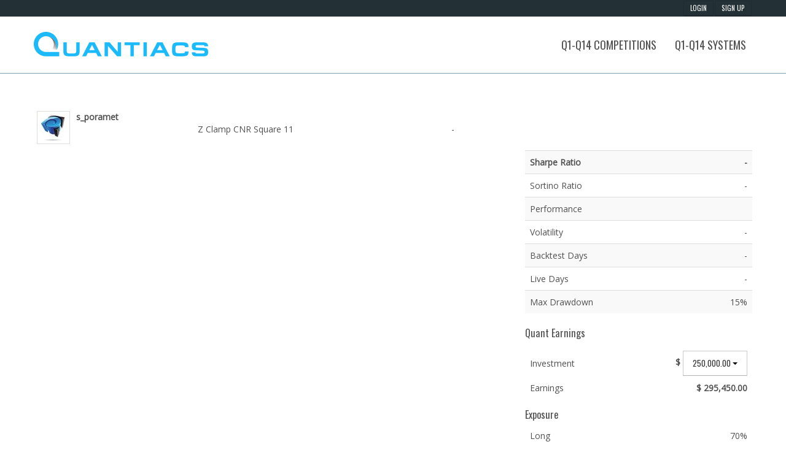

--- FILE ---
content_type: text/html; charset=utf-8
request_url: https://legacy.quantiacs.com/Contact/Chart.aspx?symbolname=quant-10814&labelname=TradingSystem
body_size: 17368
content:
<!DOCTYPE html PUBLIC "-//W3C//DTD XHTML 1.0 Transitional//EN" "http://www.w3.org/TR/xhtml1/DTD/xhtml1-transitional.dtd">
<html xmlns="http://www.w3.org/1999/xhtml" >
<head id="head"><title>
	Legacy Quantiacs | Chart
</title><meta http-equiv="content-type" content="text/html; charset=UTF-8" /> 
<meta http-equiv="pragma" content="no-cache" /> 
<meta http-equiv="content-style-type" content="text/css" /> 
<meta http-equiv="content-script-type" content="text/javascript" /> 
<meta name="robots" content="noindex,nofollow" /> 
<link href="/CMSPages/GetResource.ashx?stylesheetname=QuantNet" type="text/css" rel="stylesheet"/> 
<link rel="stylesheet" href="//maxcdn.bootstrapcdn.com/font-awesome/4.3.0/css/font-awesome.min.css">
<script>
  (function(i,s,o,g,r,a,m){i['GoogleAnalyticsObject']=r;i[r]=i[r]||function(){
  (i[r].q=i[r].q||[]).push(arguments)},i[r].l=1*new Date();a=s.createElement(o),
  m=s.getElementsByTagName(o)[0];a.async=1;a.src=g;m.parentNode.insertBefore(a,m)
  })(window,document,'script','//www.google-analytics.com/analytics.js','ga');

  ga('create', 'UA-52524544-1', {'siteSpeedSampleRate': 100}, 'www.quantiacs.com');
  ga('send', 'pageview');

</script>
<script type="text/javascript"> 
    window.smartlook||(function(d) {
    var o=smartlook=function(){ o.api.push(arguments)},h=d.getElementsByTagName('head')[0];
    var c=d.createElement('script');o.api=new Array();c.async=true;c.type='text/javascript';
    c.charset='utf-8';c.src='//rec.smartlook.com/recorder.js';h.appendChild(c);
    })(document);
    smartlook('init', '629dae21ca4da350af5cf4d4207bf87835d9b279');
</script> 
<link href="/favicon.ico" type="image/x-icon" rel="shortcut icon"/> 
<link href="/favicon.ico" type="image/x-icon" rel="icon"/> 
<link href="/CMSPages/GetResource.ashx?stylesheetfile=/App_Themes/QuantNet/C00_Clean.css" type="text/css" rel="stylesheet" /><link href="/CMSPages/GetResource.ashx?stylesheetfile=/App_Themes/QuantNet/C00_CleanWPadding.css" type="text/css" rel="stylesheet" /><link href="/CMSPages/GetResource.ashx?stylesheetfile=/App_Themes/QuantNet/css/ie7.css" type="text/css" rel="stylesheet" /><link href="/CMSPages/GetResource.ashx?stylesheetfile=/App_Themes/QuantNet/css/jquery.simple-popup.css" type="text/css" rel="stylesheet" /><link href="/CMSPages/GetResource.ashx?stylesheetfile=/App_Themes/QuantNet/css/lightbox.css" type="text/css" rel="stylesheet" /><link href="/CMSPages/GetResource.ashx?stylesheetfile=/App_Themes/QuantNet/css/QuantNetRedesign.css" type="text/css" rel="stylesheet" /><link href="/CMSPages/GetResource.ashx?stylesheetfile=/App_Themes/QuantNet/css/widgets.css" type="text/css" rel="stylesheet" /><link href="/CMSPages/GetResource.ashx?stylesheetfile=/App_Themes/QuantNet/js/jquery-ui/jquery-ui.css" type="text/css" rel="stylesheet" /><link href="/CMSPages/GetResource.ashx?stylesheetfile=/App_Themes/QuantNet/js/jquery-ui/jquery-ui.min.css" type="text/css" rel="stylesheet" /><link href="/CMSPages/GetResource.ashx?stylesheetfile=/App_Themes/QuantNet/js/jquery-ui/jquery-ui.structure.min.css" type="text/css" rel="stylesheet" /><link href="/CMSPages/GetResource.ashx?stylesheetfile=/App_Themes/QuantNet/js/jquery-ui/jquery-ui.theme.min.css" type="text/css" rel="stylesheet" /></head>
<body class="LTR Safari Chrome Safari131 Chrome131 ENUS ContentBody"   data-page-url="/Contact/Chart.aspx">
    <form method="post" action="/Contact/Chart.aspx?symbolname=quant-10814&amp;labelname=TradingSystem" id="form">
<div class="aspNetHidden">
<input type="hidden" name="manScript_HiddenField" id="manScript_HiddenField" value="" />
<input type="hidden" name="__EVENTTARGET" id="__EVENTTARGET" value="" />
<input type="hidden" name="__EVENTARGUMENT" id="__EVENTARGUMENT" value="" />
<input type="hidden" name="__VIEWSTATE" id="__VIEWSTATE" value="/[base64]/CW75vGbCPiuHk64Sr64xEBAOS4KEqTrNC2mTqEko=" />
</div>

<script type="text/javascript">
//<![CDATA[
var theForm = document.forms['form'];
if (!theForm) {
    theForm = document.form;
}
function __doPostBack(eventTarget, eventArgument) {
    if (!theForm.onsubmit || (theForm.onsubmit() != false)) {
        theForm.__EVENTTARGET.value = eventTarget;
        theForm.__EVENTARGUMENT.value = eventArgument;
        theForm.submit();
    }
}
//]]>
</script>


<script src="/WebResource.axd?d=kyXQEGaGsQfwLrC6wekxK7tp4t54sOMJXY_oFSTIMkpltteiZYVAYbFEVHMJuFrQDIYEHNj2URGU4drBEYzXgSdKfbJ8lXVmLUxyNrjEV3Q1&amp;t=638901845280000000" type="text/javascript"></script>

<input type="hidden" name="lng" id="lng" value="en-US" />
<script src="/CMSPages/GetResource.ashx?scriptfile=%7e%2fCMSScripts%2fWebServiceCall.js" type="text/javascript"></script>
<script type="text/javascript">
	//<![CDATA[

function PM_Postback(param) { if (window.top.HideScreenLockWarningAndSync) { window.top.HideScreenLockWarningAndSync(1080); }__doPostBack('m',param); }
function PM_Callback(param, callback, ctx) { if (window.top.HideScreenLockWarningAndSync) { window.top.HideScreenLockWarningAndSync(1080); }WebForm_DoCallback('m',param,callback,ctx,null,true); }
//]]>
</script>
<script src="/ScriptResource.axd?d=SnhIML2Z5TQ5QpQN87dx0ewTlcmyvdKnczriehaMYGwBArJlE-XxhofteZkXfMlZKufT3FfuUxwx3zoEgR8HeWhMlIxUdc0QHXEFVHmxucz_QTCzIBO_KQ-OgAyIeh_20&amp;t=3a1336b1" type="text/javascript"></script>
<script src="/ScriptResource.axd?d=LMefo6M46rTb_QtSwvoxIrT3DjPSCCHJAcdYMEGQpIno-9k9VT8_A0t1JV8Nh2SC15NY_cDbR7Ca4hxG_PcoW7EW-UFkOXYnUGJXQzyV0_eB4ask7_nGKFAO90Kb0h6HEp67Mqv-rszotoWLBi2VQQ2&amp;t=3a1336b1" type="text/javascript"></script>
<div class="aspNetHidden">

	<input type="hidden" name="__VIEWSTATEGENERATOR" id="__VIEWSTATEGENERATOR" value="A5343185" />
	<input type="hidden" name="__SCROLLPOSITIONX" id="__SCROLLPOSITIONX" value="0" />
	<input type="hidden" name="__SCROLLPOSITIONY" id="__SCROLLPOSITIONY" value="0" />
</div>
    <script type="text/javascript">
//<![CDATA[
Sys.WebForms.PageRequestManager._initialize('manScript', 'form', ['tctxM',''], [], [], 90, '');
//]]>
</script>
<div id="CMSHeaderDiv">
	<!-- -->
</div>
    <div id="ctxM">

</div>
    
  <script type="text/javascript">
    function acceptRules(){
    var url=document.URL;
       alert(url);
      if(url.indexOf('?') != -1) {url=url+"&acceptRules=1";}
        else {url=url+"?acceptRules=1";}
  
      window.location=url;
      window.location.reload();
      alert(url);
     
    }
  </script>  

	<!--[if lt IE 7]>
	<style media="screen" type="text/css">
	#container {height:100%;}
	</style>
	<![endif]-->

	<!-- BindTuning head elements TT -->
	<script type="text/javascript">
		if (typeof jQuery == 'undefined') {document.write("<script type='text/javascript' src='/App_Themes/QuantNet/js/jquery.min.js'><" + "/script>");}
	</script>
	<script type="text/javascript">
		jQuery('head').append('<meta name="viewport" content="width=device-width, initial-scale=1.0, maximum-scale=1.0, user-scalable=0">');
	</script>
	<!-- Le HTML5 shim, for IE6-8 support of HTML5 elements -->
	<!--[if lt IE 9]>
		<script src="/App_Themes/QuantNet/js/html5shiv.js"></script>
	<![endif]-->
	<script type="text/javascript" src="/CMSPages/GetResource.ashx?scriptfile=/App_Themes/QuantNet/js/bootstrap.min.js"></script>
<script type="text/javascript" src="/CMSPages/GetResource.ashx?scriptfile=/App_Themes/QuantNet/js/BindMENU.js"></script>
<script type="text/javascript" src="/CMSPages/GetResource.ashx?scriptfile=/App_Themes/QuantNet/js/fix-responsive-WP8.js"></script>
<script type="text/javascript" src="/CMSPages/GetResource.ashx?scriptfile=/App_Themes/QuantNet/js/jqFlickrGallery.js"></script>
<script type="text/javascript" src="/CMSPages/GetResource.ashx?scriptfile=/App_Themes/QuantNet/js/jquery.prettyPhoto.js"></script>
<script type="text/javascript" src="/CMSPages/GetResource.ashx?scriptfile=/App_Themes/QuantNet/js/populateSelectNav.js"></script>
<script type="text/javascript" src="/CMSPages/GetResource.ashx?scriptfile=/App_Themes/QuantNet/js/twitter.js"></script>
<script type="text/javascript" src="/CMSPages/GetResource.ashx?scriptfile=/App_Themes/QuantNet/js/jquery.smooth-scroll.js"></script>
<script type="text/javascript" src="/CMSPages/GetResource.ashx?scriptfile=/App_Themes/QuantNet/js/qa.utilities.js"></script>
<script type="text/javascript" src="/CMSPages/GetResource.ashx?scriptfile=/App_Themes/QuantNet/js/qa.template.js"></script>
<script type="text/javascript">
  jQuery(document).ready(qa.template.setOnScroll); 
</script>
<!--Apply class to body with browser version-->
<script type="text/javascript">
  (function ($) {
      $(document).ready(function() {
        var nVer = navigator.appVersion; var nAgt = navigator.userAgent; var bN = navigator.appName; var fullV = "" + parseFloat(navigator.appVersion); var majorV = parseInt(navigator.appVersion, 10); var nameOffset, verOffset, ix; if ((verOffset = nAgt.indexOf("Opera")) !== -1) { bN = "Opera"; fullV = nAgt.substring(verOffset + 6); if ((verOffset = nAgt.indexOf("Version")) !== -1) { fullV = nAgt.substring(verOffset + 8) } } else { if ((verOffset = nAgt.indexOf("MSIE")) !== -1) { bN = "IE"; fullV = nAgt.substring(verOffset + 5) } else { if ((verOffset = nAgt.indexOf("Chrome")) !== -1) { bN = "Chrome"; fullV = nAgt.substring(verOffset + 7) } else { if ((verOffset = nAgt.indexOf("Safari")) !== -1) { bN = "Safari"; fullV = nAgt.substring(verOffset + 7); if ((verOffset = nAgt.indexOf("Version")) !== -1) { fullV = nAgt.substring(verOffset + 8) } } else { if ((verOffset = nAgt.indexOf("Firefox")) !== -1) { bN = "Firefox"; fullV = nAgt.substring(verOffset + 8) } else { if ((nameOffset = nAgt.lastIndexOf(" ") + 1) < (verOffset = nAgt.lastIndexOf("/"))) { bN = nAgt.substring(nameOffset, verOffset); fullV = nAgt.substring(verOffset + 1); if (bN.toLowerCase() == bN.toUpperCase()) { bN = navigator.appName } } } } } } } if ((ix = fullV.indexOf(";")) !== -1) { fullV = fullV.substring(0, ix) } if ((ix = fullV.indexOf(" ")) !== -1) { fullV = fullV.substring(0, ix) } majorV = parseInt("" + fullV, 10); if (isNaN(majorV)) { fullV = "" + parseFloat(navigator.appVersion); majorV = parseInt(navigator.appVersion, 10) } 
        document.getElementsByTagName("body")[0].className += " " +  bN + " " +  bN + majorV + " cmsKENTICO cmsKENTICO6";
  });
  })(jQuery);
</script>
<!--[if lte IE 7]>
<link rel="stylesheet" href="/App_Themes/QuantNet/css/ie7.css" type="text/css"/>
<![endif]-->

<script type="text/javascript">
	(function( $ ) {
		$('head').append('<link rel="stylesheet" type="text/css" href="https://fonts.googleapis.com/css?family=Oswald:400,300,700">');
		$('head').append('<link rel="stylesheet" type="text/css" href="https://fonts.googleapis.com/css?family=Open+Sans">');
	})(jQuery);
</script>
 
<div id="container">
 <div>
  <header>
    <div class="topBar">
      <div class="container">
        
        <div class="loginUpload">
          <table>
            <tr>
              <td>
                
<input type="submit" name="p$lt$BindLOGIN$btnSignOut" value="Login" id="p_lt_BindLOGIN_btnSignOut" class="width100 btn btn-info btn-small" />

              </td>
              <td>
                              
                <input  type="submit" class="width100 btn btn-success btn-small" value="Sign Up" onclick="window.location='/User/Register.aspx';return false;">
                
              </td>
            </tr>
          </table>
        </div>
            
      </div>
    </div>
     
    <div class="logoMenu logoMenuSimple">
      <div class="container">
        <div class="row-fluid">
          <div class="span4" id="Logo"><a id="p_lt_BindLOGO_Link_btnElem_hyperLink" href="http://quantiacs.com"><img id="p_lt_BindLOGO_Link_btnElem_image" src="/QuantNetSite/media/BindTuning-SPCTheme/quantiacs-logo.png?width=283&amp;height=63&amp;ext=.png" /><span id="p_lt_BindLOGO_Link_btnElem_lblText"></span></a>
         </div>
         <div class="span8" id="MenuH">
            <div class="Horizontal" style="float:right;">
	<ul class="CMSListMenuUL" id="CMSListMenu1">
		<li class="CMSListMenuLI" style=""><span class="CMSListMenuLink" style="" onclick="return false;"  >Q1-Q14 Competitions</span>
		<ul class="CMSListMenuUL">
			<li class="CMSListMenuLI" style=""><a href="/Competitions/Q14.aspx" class="CMSListMenuLink" style="" >Closed: Q14 Futures Competition</a></li>
			<li class="CMSListMenuLI" style=""><a href="/Competitions/Q13.aspx" class="CMSListMenuLink" style="" >Closed: Q13 Futures Competition</a></li>
			<li class="CMSListMenuLI" style=""><a href="/Competitions/Q12.aspx" class="CMSListMenuLink" style="" >Closed: Q12 Futures Competition</a></li>
			<li class="CMSListMenuLI" style=""><a href="/Competitions/Q11.aspx" class="CMSListMenuLink" style="" >Closed: Q11 Futures Competition</a></li>
			<li class="CMSListMenuLI" style=""><a href="/Competitions/Q10.aspx" class="CMSListMenuLink" style="" >Closed: Q10 Futures Competition</a></li>
			<li class="CMSListMenuLI" style=""><a href="/Competitions/Q9.aspx" class="CMSListMenuLink" style="" >Closed: Q9 Futures Competition</a></li>
			<li class="CMSListMenuLI" style=""><a href="/Competitions/Q8.aspx" class="CMSListMenuLink" style="" >Closed: Q8 Futures Competition</a></li>
			<li class="CMSListMenuLI" style=""><a href="/Competitions/Q7.aspx" class="CMSListMenuLink" style="" >Closed: Q7 Futures Competition</a></li>
			<li class="CMSListMenuLI" style=""><a href="/Competitions/Q6.aspx" class="CMSListMenuLink" style="" >Closed: Q6 Futures Competition</a></li>
			<li class="CMSListMenuLI" style=""><a href="/Competitions/Q5.aspx" class="CMSListMenuLink" style="" >Closed: Q5 Futures Competition</a></li>
			<li class="CMSListMenuLI" style=""><a href="/Competitions/Q4.aspx" class="CMSListMenuLink" style="" >Closed: Q4 Futures Competition</a></li>
			<li class="CMSListMenuLI" style=""><a href="/Competitions/Q3.aspx" class="CMSListMenuLink" style="" >Closed: Q3 Futures Competition</a></li>
			<li class="CMSListMenuLI" style=""><a href="/Competitions/Q2.aspx" class="CMSListMenuLink" style="" >Closed: Q2 Futures Competition</a></li>
			<li class="CMSListMenuLI" style=""><a href="/Competitions/Futures-Contest-Ranking.aspx" class="CMSListMenuLink" style="" >Closed: Q1 Futures Competition</a></li>
			<li class="CMSListMenuLI" style=""><a href="/Competitions/KickoffContestRanking.aspx" class="CMSListMenuLink" style="" >Closed: Kickoff Equity Competition</a></li>
		</ul>
		</li>
		<li class="CMSListMenuLI" style=""><a href="/Systems.aspx" class="CMSListMenuLink" style="" >Q1-Q14 Systems</a></li>
	</ul>

          </div>
         </div>
          <!--<div class="span3" id="Search"><div id="SearchBar"><div id="p_lt_searchbox_pnlSearch" class="searchBox" onkeypress="javascript:return WebForm_FireDefaultButton(event, &#39;p_lt_searchbox_btnSearch&#39;)">
	
    <label for="p_lt_searchbox_txtWord" id="p_lt_searchbox_lblSearch">Search for:</label>
    <input name="p$lt$searchbox$txtWord" type="text" maxlength="1000" id="p_lt_searchbox_txtWord" />
    <input type="submit" name="p$lt$searchbox$btnSearch" value="Search" id="p_lt_searchbox_btnSearch" />
    

</div>
</div></div>-->
        </div>
      </div>      
    </div>
    
  </header>
   
  </div>
  <div id="body">
     
         <div id="ContentArea" class="container">
          
<style type="text/css">
.showZone span{border:none !important;padding:0px !important;margin:0px !Important;}
.tt_chartContainer {background-color: #FFFFFF !important; border: none !important;}
svg#donut-chart {
    display: block;
    margin: 0 auto;
}

.arc {
    cursor: pointer;
}

text {
    font-weight: 100;
    font-size: 12px;
    color: #fff;
}

.readSection {
    max-height:200px;
    overflow-x: hidden;
    overflow-y: scroll;
}

.readSection::-webkit-scrollbar {
    display: none;
}
.readSection::-webkit-scrollbar {
    display: none;
}

.tt_copyrightSign {
    display: none;
}

.copyrights.chart {
    font-size: 10px;
    text-align: left;
}
.quant-earnings-heading {
    cursor: pointer;
}
.quant-earnings-heading {
    cursor: pointer;
}
.quant-earnings-heading:hover
 {   color: #898989; }

</style>
<script src="/QuantNetSite/html5chart/TTChart.js"></script>
<script src="/CMSPages/GetResource.ashx?scriptfile=/QuantNetSite/html5chart/calcMetricsNew.js"></script>
<script src="/CMSPages/GetResource.ashx?scriptfile=/QuantNetSite/select2-3.4.5/select2.min.js"></script>
<script src="/CMSPages/GetResource.ashx?scriptfile=/QuantNetSite/html5chart/highstock.js"></script>
<script src="https://cdnjs.cloudflare.com/ajax/libs/d3/3.5.5/d3.min.js"></script>
<script src="/CMSPages/GetResource.ashx?scriptfile=/App_Themes/QuantNet/js/jquery.simple-popup.js"></script>
<link rel="stylesheet" type="text/css" href="/QuantNetSite/select2-3.4.5/select2.css">
<link rel="stylesheet" type="text/css" href="/App_Themes/QuantNet/css/jquery.simple-popup.css">

<script type="text/javascript">
    jQuery(document).ready(function () {
        loadControls(tradingSystemID);

        jQuery(".dropdown-menu").on('click', 'li a', function (event) {
            var formattedStartDate,
                formattedEndDate;

            event.preventDefault();
            jQuery("#btnInvestmentSelection").text(jQuery(this).text());
            jQuery("#btnInvestmentSelection").val(jQuery(this).text());
            if ((startDate != undefined || startDate != null) && (endDate != undefined || endDate != null)) {
                formattedStartDate = getDate_NewFormat(startDate);
                formattedEndDate = getDate_NewFormat(endDate);
            }
            else {
                formattedStartDate = getDate_NewFormat(chart1.getDateRange().fromDate);
                formattedEndDate = getDate_NewFormat(chart1.getDateRange().toDate)
            }

            var newDates = dates.toString().split(','),
                startIndex = newDates.indexOf(formattedStartDate) > 0 ? newDates.indexOf(formattedStartDate) : 0,
                endIndex = newDates.indexOf(formattedEndDate) > 0 ? newDates.indexOf(formattedEndDate) : dates.length - 1;

            calc_totalEarnings(perfFees[startIndex], perfFees[endIndex]);
        });
    });
</script>

<div class="row-fluid">
	<div class="pane span12">    
      



<script type="text/javascript">
 var tradingSystem_name='Z Clamp CNR Square 11';
 var tradingSystem_id='10814';
 var tradingSystem_TradingDaysBeforeUpload=3654;
 var tradingSystem_uploadDate = new Date(2019,02-1,11); 
 var tradingSystem_systemTrading= '0';                                       
</script> 

                      
    <div id="chartHeading" style="width: 59%">
        <table class="table" style="margin-bottom: 0px">
            <tbody>
                <tr>
                    <td style="width: 33%; border-top: none; padding: 5px;">
                        <div class="member" style="border-bottom: none; padding-bottom: inherit; margin-bottom: 0px;">
                            <div class="avatar">
                                <a href="/Members/s_poramet.aspx">
                                    <img alt="s_poramet" src="/CMSModules/Avatars/CMSPages/GetAvatar.aspx?avatarguid=160429a4-93a7-46f0-9d34-58afac0dcf16&amp;maxsidesize=52" />
                                </a>
                                <b>
                                    <span id="tradingSystemUN"></span>
                                    <br />
                                </b>
                            </div>
                            <div class="clear">&nbsp;</div>
                            <b>
                                <a href="/Members/s_poramet.aspx" title="s_poramet "> </a>
                            </b>
                            <div class="clear">&nbsp;</div>
                            

                        </div>
                    </td>
                    <td class="chart_submitname" style="text-align: center; line-height: 8px; width: 33%; border-top: none; vertical-align: middle; line-height: 15px;  padding: 5px;">Z Clamp CNR Square 11</td>
                    <td class="chart_submitdate" style="text-align: right; line-height: 8px; width: 33%; border-top: none; vertical-align: middle; line-height: 15px;  padding: 5px;">- </td>
                </tr>
            </tbody>
        </table>
    </div>
  

  
  
        <div class="row-fluid">
            <div class="row-fluid">
                <div class="showZone pane span8" id="L2_Zone70">
                    <div id="chart1" style="height: 560px; width: 100%;">
                        &nbsp;
                    </div>
                    <div class="copyrights chart">TeleTrader HTML5 Chart V 1.61 © 2020 <a href="http://www.teletrader.com" target="_blank">TeleTrader Software GmbH</a></div>
                    <div id="chart2" style="height: 145px; width: 90%; min-width: 280px; max-width: 1150px"></div>

                     <script type="text/javascript">
                        var dynamicTable = "<ul>";
                        var gotComments = false;
                        strSymbolname = "tts-3230110";
                        tradingSystemID = 1910;
                        strLabelname = "Gold";
                        showFee = "0";
                        strLocale = "en";
                        showLive = "0";
                        isTrading = "0";
                        userName = "";
                        comments = [];
                        var competition="";

                        var strquery = document.URL.split('?')[1];
                        if (strquery)
                            strquery = strquery.split('&');
                        for (var y in strquery) {
                            var z = strquery[y].toString().split('=');
                            if (z.length == 2) {
                                if (z[0].toLowerCase() == "lang") {
                                    strLocale = z[1];
                                }
                                else if (z[0].toLowerCase() == "symbolname") {
                                    strSymbolname = z[1];
                                    var strsymbols = strSymbolname.split('-');
                                    tradingSystemID = parseInt(strsymbols[strsymbols.length - 1]);
                                }
                                else if (z[0].toLowerCase() == "labelname") {
                                    strLabelname = decodeURIComponent(z[1]);
                                    if (strLabelname == "TradingSystem") {
                                        jQuery.ajax({
                                            type: "POST",
                                            url: "/QuantNetSite/UserLookUp.aspx/getTSName",
                                            contentType: "application/json; charset=utf-8",
                                            data: JSON.stringify({ "tradingSystemID": tradingSystemID }),
                                            dataType: "json",
                                            async: false,
                                            error: function (XMLHttpRequest, textStatus, errorThrown) {
                                            },
                                            complete: function (jqXHR, status) {
                                                var responseString = JSON.parse(jqXHR.responseText);
                                                strLabelname = responseString.d;
                                            }
                                        });
                                    }
                                }
                                else if (z[0].toLowerCase() == "showfee") {
                                    showFee = z[1];
                                }
                                else if (z[0].toLowerCase() == "showlive") {
                                    showLive = z[1];
                                }
                                else if (z[0] == "isTrading") {
                                    isTrading = z[1];
                                }
                                else if(z[0] == "competition"){
                                    competition=z[1];
                                }
                            }
                        }

                        jQuery.ajax({
                            type: "POST",
                            url: "/QuantNetSite/UserLookUp.aspx/getUserName",
                            contentType: "application/json; charset=utf-8",
                            data: JSON.stringify({ "tradingSystemID": tradingSystemID }),
                            dataType: "json",
                            async: false,
                            error: function (XMLHttpRequest, textStatus, errorThrown) {
                            },
                            complete: function (jqXHR, status) {
                                var responseString = JSON.parse(jqXHR.responseText);
                                userName = responseString.d;
                            }
                        });

                        jQuery('#tradingSystemUN').html(userName);

                     
                    </script>
                    

                </div>
                <div class="pane span4" id="L2_Zone30">
                    <table class="table table-striped">
                        <tbody>
                
                            <tr>
                                <th style="line-height: 7px;">Sharpe Ratio</td>
                                <th class="chart_SharpeRatio" style="text-align: right; line-height: 7px;">-</td>
                            </tr>
                            <tr>
                                <td style="line-height: 7px;">Sortino Ratio</td>
                                <td class="chart_SortinoRatio" style="text-align: right; line-height: 7px;">-</td>
                            </tr>
                            <tr>
                                <td style="line-height: 7px;">Performance</td>
                                <td class="chart_perf" style="text-align: right; color: green; line-height: 7px;">&nbsp;</td>
                            </tr>
                            <tr>
                                <td style="line-height: 7px;">Volatility</td>
                                <td class="chart_volatility" style="text-align: right; line-height: 7px;">-</td>
                            </tr>
                            <tr id="backtestDaysRow">
                                <td style="line-height: 7px;">Backtest Days</td>
                                <td class="chart_tradingdays" style="text-align: right; line-height: 7px;">-</td>
                            </tr>
                            <tr id="liveDaysRow">
                                <td style="line-height: 7px;">Live Days</td>
                                <td class="chart_livedays" style="text-align: right; line-height: 7px;">-</td>
                            </tr>
                            <tr id="maxDownRow">
                                <td style="line-height: 7px;">Max Drawdown</td>
                                <td class="chart_maxdd" style="text-align: right; line-height: 7px;">-</td>
                            </tr>
                           
                          
                           <tr id="scoreRow" style="display:none;">
                                <th style="line-height: 8px; border-top: none;">Score</th>
                                <th class="chart_Score" style="text-align: right; line-height: 8px; border-top: none;">-</th>
                           </tr>
                           <tr id="investedRow" style="display:none;">
                                <td style="line-height: 7px;">Invested</td>
                                <td class="chart_invested" style="text-align: right; line-height: 7px;">-</td>
                            </tr>
                        </tbody>
                    </table>
                    
                    <h4 id="quantEarningsHeading" class="quant-earnings-heading" data-content="Quant Earnings amount to 10% of the Net New Profits of the strategy in the selected time window.">Quant Earnings</h4>
                    <div id="earningsInvestment">
                        <table class="table">
                            <tbody>
                                <tr>
                                    <td style="line-height: 7px; vertical-align: middle; border-top: none">Investment</td>
                                    <td class="investments" style="text-align: right; line-height: 7px; vertical-align: middle; border-top: none">
                                        <div class="dropdown"><b>$ </b>
                                            <button class="btn btn-default dropdown-toggle" type="button" data-toggle="dropdown" id="btnInvestmentSelection">
                                                250,000.00
                                                <span class="caret"></span>
                                            </button>
                                            <ul class="dropdown-menu">
                                                <li><a href="#">250,000.00</a></li>
                                                <li><a href="#">500,000.00</a></li>
                                                <li><a href="#">750,000.00</a></li>
                                                <li><a href="#">1,000,000.00</a></li>
                                            </ul>
                                        </div>
                                    </td>
                                </tr>
                                <tr>
                                    <td style="line-height: 7px; vertical-align: middle; border-top: none">Earnings</td>
                                    <td class="earnings" style="text-align: right; line-height: 7px; vertical-align: middle; border-top: none">-</td>
                                </tr>
                            </tbody>
                        </table>
                    </div>
                    <h4 id="exposureHeading">Exposure</h4>
                    <div id="exposure">
                        <table class="table">
                            <tbody>
                                <tr>
                                    <td style="line-height: 9px; vertical-align: middle; border-top: none">Long</td>
                                    <td class="exposure_long" style="text-align: right; line-height: 9px; vertical-align: middle; border-top: none"></td>
                                </tr>
                                <tr>
                                    <td style="line-height: 9px; vertical-align: middle; border-top: none">Short</td>
                                    <td class="exposure_short" style="text-align: right; line-height: 9px; vertical-align: middle; border-top: none"></td>
                                </tr>
                                <tr>
                                    <td style="line-height: 9px; vertical-align: middle; border-top: none">Cash</td>
                                    <td class="exposure_cash" style="text-align: right; line-height: 9px; vertical-align: middle; border-top: none"></td>
                                </tr>
                            </tbody>
                        </table>
                    </div>
                    <h4 id="headingName">Asset Allocation</h4>
                    <div id="asset-allocation" style="text-align: center"></div>
            </div>
        </div>
        <script type="text/javascript">
           

            function setHeight() {
                document.getElementById('chart1').style.height = Math.min(480, parseInt(document.documentElement.clientHeight)) + 'px';
            }
            setHeight();
            window.addEventListener('resize', setHeight, true);

            var d = Date.now();

            var type = 'canvas';
            var url = "/User/ChartSource.aspx";
            if (location.search.indexOf('s=1') != -1) { type = 'svg'; }
            var chart1 = TTChart.create({ id: "chart1", type: type });
            chart1.setOptions({
                "data.sourceUrl": url,
                "data.dataLoader": "ttws",
                "data.period": "DAILY",
                "data.numberOfBars": 2510,
                "vaxis.relative": true,
                "vaxis.logarithmic": true,
                "main.chartType": 'line',
                "volume.show": false,
                "history.show": true,
                "main.lastLine.show": false,
                "dataInfo.show": false,
                "toolbar.top.show": false,
                "toolbar.left.show": false,
                "toolbar.top.items": ["chartType", , "relativeScale", "logarithmicScale", , "history", "dataInfo", "crosshair", , "grid", , 'fullscreen', , 'zoomIn', 'zoomOut'],
                "toolbar.left.items": [],
                "storage.autoSave": false,
                "contextMenu.show": false,
                "data.usePush": false,
                "panel.background.color": "#ffffff",
                "global.verticalAxisZoom": true,
                "copyrightSign.autoHide": true
            });

            chart1.setOption("global.locale", strLocale);
            chart1.setOption("comparisons.lineColors", ["#61c0ff", "#e65c00", "#5c00e6"]);

            if (isNaN(tradingSystemID)) {
                chart1.symbols.setMainSymbol(strSymbolname, strLabelname);
            }
            else {
                chart1.symbols.setMainSymbol(strSymbolname, "Backtest " + strLabelname);
            }

            chart1.addEventListener("VisibleRangeChanged", testcallback);

            if (showFee == "1") {
                chart1.symbols.addComparison("fee-" + strSymbolname, "fee");
            }

            chart1.symbols.addComparison("trading-" + strSymbolname.replace("fee-", ""), "Live " + strLabelname);

            //Wrong naming: trading-xxx is live series and live-xxx is trading series
            if (showLive == "1") {
                var liveSymbolName = strSymbolname;
                if (liveSymbolName.indexOf("fee-") >= 0) liveSymbolName = liveSymbolName.replace("fee-", "");
                chart1.symbols.addComparison("live-" + liveSymbolName, "Trading " + strLabelname);
            }

            setupChart();
            chart1.display();

            function addIndicator(objValue) {
                if (objValue != "") {
                    chart1.symbols.addIndicator(objValue);
                    chart1.display();
                }
            }

            jQuery('.chart_submitname').html('<b>' + strLabelname + '</b>');

            jQuery('#quantEarningsHeading').simplePopup();
            

            //"Quant Earnings amount to 10% of the Net New Profits of the strategy in the selected time window."
        </script></div>  
  </div>
</div>
<div class="row-fluid">
	<div class="pane span7"></div>
	<div class="pane span5"></div>
</div>
<div class="row-fluid">
	<div class="pane span8"></div>
	<div class="pane span4"></div>
</div>
<div class="row-fluid">
	<div class="pane span6"></div>
	<div class="pane span6"></div>
</div>
<div class="row-fluid">
	<div class="pane span12"></div>
</div>
<div class="row-fluid">
	<div class="pane span7"></div>
	<div class="pane span5"></div>
</div>
<div class="row-fluid">
	<div class="pane span4"></div>
	<div class="pane span8"></div>
</div>
<div class="row-fluid">
	<div class="pane span3"></div>
	<div class="pane span6"></div>
	<div class="pane span3"></div>
</div>
<div class="row-fluid">
	<div class="pane span12"></div>
</div>
<div class="row-fluid">
	<div class="pane span4"></div>
	<div class="pane span4"></div>
	<div class="pane span4"></div>
</div>
         </div>
      
   <div class="clear"></div>
  </div>
</div>

  <footer>
    <div class="footerSocial">
      <div class="container">
          <h5>Connect with us</h5>
          <ul class="widget-icons">
              <li class="highlight facebook"><a target="_blank" href="https://facebook.com/Quantiacs"></a></li>
              <li class="highlight twitter"><a target="_blank" href="https://twitter.com/Quantiacs"></a></li>
              <li class="highlight linkedin"><a target="_blank" href="https://www.linkedin.com/company/quantiacs"></a></li>
              <li class="highlight youtube"><a target="_blank" href="https://www.youtube.com/channel/UCS8bIV3uEJLIaA91s5uQzQw"></a></li>
              <li class="highlight newmail"><a href="mailto:info@quantiacs.com"></a></li>
          </ul>
      </div>
  </div>
  <div class="footerMenuCopy">
      <div class="container">
        <ul class="footerMenuLine">
              <!-- <li><a href="/Contact.aspx">Contact</a></li> -->
              <li><a href="/Jobs.aspx">Jobs</a></li>
              <li><a href="/UserAgreement.aspx">User agreement</a></li>
              <!-- <li><a href="/Contact.aspx">Legal Notice</a></li> -->
          </ul>
 
          <p class="copyrights">
              Copyright @ 2014-2025 Quantiacs LLC            
          </p>
      </div>
  </div>
    
  </footer>
    <div id="BgLayer1" class="full-width"></div>
	<script type="text/javascript">
		(function ($) {
			$(document).ready(function () {
				//Carousel
				//$('.carousel').carousel({
					//interval: 5000
				//});
				//$('.carousel').carousel('next');

				//Tooltips
				$('a[rel=tooltip]').tooltip();

				//Popovers
				$('a[rel=popover]').popover({
					trigger: 'hover'
				});
			});
		})(jQuery);
	</script>

    <script type="text/javascript" >
      (function( $ ) {
        $("#MenuH .Horizontal > ul").BindMENU({ MenuStyle: "DefaultMenu", Orientation: "Horizontal" });
        $("#MenuV .Vertical > ul").BindMENU({ MenuStyle: "DefaultMenu", Orientation: "Vertical" });
      })(jQuery);
    </script>
<script type="text/javascript">jQuery.noConflict();</script>

//
//
//    <script type="text/javascript" >
//      (function( $ ) {
//        $('.CMSListMenuLI:first > ul > li:first').after('<li class="CMSListMenuLI" style=""><a href="https://www.quantinator.com/" class="CMSListMenuLink" style="">Quantinator</a></li>');
//      })(jQuery);
//    </script>
//
//    <script type="text/javascript" >
//      (function( $ ) {
//        $('.CMSListMenuLI:first > ul > li:first').after('<li class="CMSListMenuLI" style=""><a href="/User/login.aspx" class="CMSListMenuLink" style="">Q1-Q14 Login</a></li>');
//      })(jQuery);
//    </script>

//



    
    

<script type="text/javascript">
//<![CDATA[
(function() {var fn = function() {$get("manScript_HiddenField").value = '';Sys.Application.remove_init(fn);};Sys.Application.add_init(fn);})();//]]>
</script>

<script type="text/javascript">
	//<![CDATA[
if (typeof(Sys.Browser.WebKit) == 'undefined') {
    Sys.Browser.WebKit = {};
}
if (navigator.userAgent.indexOf('WebKit/') > -1) {
    Sys.Browser.agent = Sys.Browser.WebKit;
    Sys.Browser.version = parseFloat(navigator.userAgent.match(/WebKit\/(\d+(\.\d+)?)/)[1]);
    Sys.Browser.name = 'WebKit';
}
//]]>
</script>
<script type="text/javascript">
	//<![CDATA[
WebServiceCall('https://legacy.quantiacs.com/CMSPages/WebAnalyticsService.asmx','LogHits', '{"pageGUID":"1ace9b20-85df-46c2-b89b-cc860752d5e1", "referrer":""}')
//]]>
</script>
<script type="text/javascript">
//<![CDATA[

var callBackFrameUrl='/WebResource.axd?d=f9ZdfFkqUBjfbHMSzA_Li1Ec83dvtuL6nJ9I__Okql2m0XxDiMZOwcpwCOP4Dby-8HbIDZAcpDtRoR05UTW3jFvKGvkEOG_05jbeT9trWEo1&t=638901845280000000';
WebForm_InitCallback();
theForm.oldSubmit = theForm.submit;
theForm.submit = WebForm_SaveScrollPositionSubmit;

theForm.oldOnSubmit = theForm.onsubmit;
theForm.onsubmit = WebForm_SaveScrollPositionOnSubmit;
//]]>
</script>
</form>


</body>
</html>


--- FILE ---
content_type: text/css
request_url: https://legacy.quantiacs.com/CMSPages/GetResource.ashx?stylesheetname=QuantNet
body_size: 41798
content:
/*!* Bootstrap v2.3.0 * * Copyright 2012 Twitter,Inc * Licensed under the Apache License v2.0 * http://www.apache.org/licenses/LICENSE-2.0 * * Designed and built with all the love in the world @twitter by @mdo and @fat. */ .clearfix{*zoom:1;}
.HiddenButton{display:none !important;}
.clearfix:before,.clearfix:after{display:table;content:"";line-height:0;}
.clearfix:after{clear:both;}
.hide-text{font:0/0 a;color:transparent;text-shadow:none;background-color:transparent;border:0;}
.input-block-level{display:block;width:100%;min-height:29.5px;-webkit-box-sizing:border-box;-moz-box-sizing:border-box;box-sizing:border-box;}
article,aside,details,figcaption,figure,footer,header,hgroup,nav,section{display:block;}
audio,canvas,video{display:inline-block;*display:inline;*zoom:1;}
audio:not([controls]){display:none;}
html{font-size:100%;-webkit-text-size-adjust:100%;-ms-text-size-adjust:100%;}
a:focus{outline:thin dotted #333;outline:5px auto -webkit-focus-ring-color;outline-offset:-2px;}
a:hover,a:active{outline:0;}
sub,sup{position:relative;font-size:75%;line-height:0;vertical-align:baseline;}
sup{top:-0.5em;}
sub{bottom:-0.25em;}
img{max-width:100%;width:auto\9;height:auto;vertical-align:middle;border:0;-ms-interpolation-mode:bicubic;}
#map_canvas img,.google-maps img{max-width:none;}
button,input,select,textarea{margin:0;font-size:100%;vertical-align:middle;}
button,input{*overflow:visible;line-height:normal;}
button::-moz-focus-inner,input::-moz-focus-inner{padding:0;border:0;}
button,html input[type="button"],input[type="reset"],input[type="submit"]{-webkit-appearance:button;cursor:pointer;}
label,select,button,input[type="button"],input[type="reset"],input[type="submit"],input[type="radio"],input[type="checkbox"]{cursor:pointer;}
input[type="search"]{-webkit-box-sizing:content-box;-moz-box-sizing:content-box;box-sizing:content-box;-webkit-appearance:textfield;}
input[type="search"]::-webkit-search-decoration,input[type="search"]::-webkit-search-cancel-button{-webkit-appearance:none;}
textarea{overflow:auto;vertical-align:top;}
@media print{*{text-shadow:none!important;color:black!important;background:transparent!important;box-shadow:none!important;}
a,a:visited{text-decoration:underline;}
a[href]:after{content:"(" attr(href) ")";}
abbr[title]:after{content:"(" attr(title) ")";}
.ir a:after,a[href^="javascript:"]:after,a[href^="#"]:after{content:"";}
pre,blockquote{border:1px solid #999;page-break-inside:avoid;}
thead{display:table-header-group;}
tr,img{page-break-inside:avoid;}
img{max-width:100%!important;}
@page{margin:.5cm;}
p,h2,h3{orphans:3;widows:3;}
h2,h3{page-break-after:avoid;}
}
body{margin:0;font-family:'Open Sans',Helvetica,Arial,Verdana,sans-serif;font-size:13px;line-height:19.5px;color:#777;background-color:white;}
a{color:#1bbafb;text-decoration:none;}
a:hover,a:focus{color:#1bbafb;text-decoration:underline;}
.img-rounded{-webkit-border-radius:6px;-moz-border-radius:6px;border-radius:6px;}
.img-polaroid{padding:4px;background-color:white;border:1px solid #ccc;border:1px solid rgba(0,0,0,0.2);-webkit-box-shadow:0 1px 3px rgba(0,0,0,0.1);-moz-box-shadow:0 1px 3px rgba(0,0,0,0.1);box-shadow:0 1px 3px rgba(0,0,0,0.1);}
.img-circle{-webkit-border-radius:500px;-moz-border-radius:500px;border-radius:500px;}
.row{margin-left:-20px;*zoom:1;}
.row:before,.row:after{display:table;content:"";line-height:0;}
.row:after{clear:both;}
.row:before,.row:after{display:table;content:"";line-height:0;}
.row:after{clear:both;}
[class*="span"]{float:left;min-height:1px;margin-left:20px;}
.container,.navbar-static-top .container,.navbar-fixed-top .container,.navbar-fixed-bottom .container{width:940px;}
.span12{width:940px;}
.span11{width:860px;}
.span10{width:780px;}
.span9{width:700px;}
.span8{width:620px;}
.span7{width:540px;}
.span6{width:460px;}
.span5{width:380px;}
.span4{width:300px;}
.span3{width:220px;}
.span2{width:140px;}
.span1{width:60px;}
.offset12{margin-left:980px;}
.offset11{margin-left:900px;}
.offset10{margin-left:820px;}
.offset9{margin-left:740px;}
.offset8{margin-left:660px;}
.offset7{margin-left:580px;}
.offset6{margin-left:500px;}
.offset5{margin-left:420px;}
.offset4{margin-left:340px;}
.offset3{margin-left:260px;}
.offset2{margin-left:180px;}
.offset1{margin-left:100px;}
.row{margin-left:-20px;*zoom:1;}
.row:before,.row:after{display:table;content:"";line-height:0;}
.row:after{clear:both;}
.row:before,.row:after{display:table;content:"";line-height:0;}
.row:after{clear:both;}
[class*="span"]{float:left;min-height:1px;margin-left:20px;}
.container,.navbar-static-top .container,.navbar-fixed-top .container,.navbar-fixed-bottom .container{width:940px;}
.span12{width:940px;}
.span11{width:860px;}
.span10{width:780px;}
.span9{width:700px;}
.span8{width:620px;}
.span7{width:540px;}
.span6{width:460px;}
.span5{width:380px;}
.span4{width:300px;}
.span3{width:220px;}
.span2{width:140px;}
.span1{width:60px;}
.offset12{margin-left:980px;}
.offset11{margin-left:900px;}
.offset10{margin-left:820px;}
.offset9{margin-left:740px;}
.offset8{margin-left:660px;}
.offset7{margin-left:580px;}
.offset6{margin-left:500px;}
.offset5{margin-left:420px;}
.offset4{margin-left:340px;}
.offset3{margin-left:260px;}
.offset2{margin-left:180px;}
.offset1{margin-left:100px;}
.row-fluid{width:100%;*zoom:1;}
.row-fluid:before,.row-fluid:after{display:table;content:"";line-height:0;}
.row-fluid:after{clear:both;}
.row-fluid:before,.row-fluid:after{display:table;content:"";line-height:0;}
.row-fluid:after{clear:both;}
.row-fluid [class*="span"]{display:block;width:100%;min-height:29.5px;-webkit-box-sizing:border-box;-moz-box-sizing:border-box;box-sizing:border-box;float:left;margin-left:2.127659574%;*margin-left:2.074468085%;}
.row-fluid [class*="span"]:first-child{margin-left:0;}
.row-fluid .controls-row [class*="span"]+[class*="span"]{margin-left:2.127659574%;}
.row-fluid .span12{width:100%;*width:99.946808511%;}
.row-fluid .span11{width:91.489361702%;*width:91.436170213%;}
.row-fluid .span10{width:82.978723404%;*width:82.925531915%;}
.row-fluid .span9{width:74.468085106%;*width:74.414893617%;}
.row-fluid .span8{width:65.957446809%;*width:65.904255319%;}
.row-fluid .span7{width:57.446808511%;*width:57.393617021%;}
.row-fluid .span6{width:48.936170213%;*width:48.882978723%;}
.row-fluid .span5{width:40.425531915%;*width:40.372340426%;}
.row-fluid .span4{width:31.914893617%;*width:31.861702128%;}
.row-fluid .span3{width:23.404255319%;*width:23.35106383%;}
.row-fluid .span2{width:14.893617021%;*width:14.840425532%;}
.row-fluid .span1{width:6.382978723%;*width:6.329787234%;}
.row-fluid .offset12{margin-left:104.255319149%;*margin-left:104.14893617%;}
.row-fluid .offset12:first-child{margin-left:102.127659574%;*margin-left:102.021276596%;}
.row-fluid .offset11{margin-left:95.744680851%;*margin-left:95.638297872%;}
.row-fluid .offset11:first-child{margin-left:93.617021277%;*margin-left:93.510638298%;}
.row-fluid .offset10{margin-left:87.234042553%;*margin-left:87.127659574%;}
.row-fluid .offset10:first-child{margin-left:85.106382979%;*margin-left:85%;}
.row-fluid .offset9{margin-left:78.723404255%;*margin-left:78.617021277%;}
.row-fluid .offset9:first-child{margin-left:76.595744681%;*margin-left:76.489361702%;}
.row-fluid .offset8{margin-left:70.212765957%;*margin-left:70.106382979%;}
.row-fluid .offset8:first-child{margin-left:68.085106383%;*margin-left:67.978723404%;}
.row-fluid .offset7{margin-left:61.70212766%;*margin-left:61.595744681%;}
.row-fluid .offset7:first-child{margin-left:59.574468085%;*margin-left:59.468085106%;}
.row-fluid .offset6{margin-left:53.191489362%;*margin-left:53.085106383%;}
.row-fluid .offset6:first-child{margin-left:51.063829787%;*margin-left:50.957446809%;}
.row-fluid .offset5{margin-left:44.680851064%;*margin-left:44.574468085%;}
.row-fluid .offset5:first-child{margin-left:42.553191489%;*margin-left:42.446808511%;}
.row-fluid .offset4{margin-left:36.170212766%;*margin-left:36.063829787%;}
.row-fluid .offset4:first-child{margin-left:34.042553191%;*margin-left:33.936170213%;}
.row-fluid .offset3{margin-left:27.659574468%;*margin-left:27.553191489%;}
.row-fluid .offset3:first-child{margin-left:25.531914894%;*margin-left:25.425531915%;}
.row-fluid .offset2{margin-left:19.14893617%;*margin-left:19.042553191%;}
.row-fluid .offset2:first-child{margin-left:17.021276596%;*margin-left:16.914893617%;}
.row-fluid .offset1{margin-left:10.638297872%;*margin-left:10.531914894%;}
.row-fluid .offset1:first-child{margin-left:8.510638298%;*margin-left:8.404255319%;}
.row-fluid{width:100%;*zoom:1;}
.row-fluid:before,.row-fluid:after{display:table;content:"";line-height:0;}
.row-fluid:after{clear:both;}
.row-fluid:before,.row-fluid:after{display:table;content:"";line-height:0;}
.row-fluid:after{clear:both;}
.row-fluid [class*="span"]{display:block;width:100%;min-height:29.5px;-webkit-box-sizing:border-box;-moz-box-sizing:border-box;box-sizing:border-box;float:left;margin-left:2.127659574%;*margin-left:2.074468085%;}
.row-fluid [class*="span"]:first-child{margin-left:0;}
.row-fluid .controls-row [class*="span"]+[class*="span"]{margin-left:2.127659574%;}
.row-fluid .span12{width:100%;*width:99.946808511%;}
.row-fluid .span11{width:91.489361702%;*width:91.436170213%;}
.row-fluid .span10{width:82.978723404%;*width:82.925531915%;}
.row-fluid .span9{width:74.468085106%;*width:74.414893617%;}
.row-fluid .span8{width:65.957446809%;*width:65.904255319%;}
.row-fluid .span7{width:57.446808511%;*width:57.393617021%;}
.row-fluid .span6{width:48.936170213%;*width:48.882978723%;}
.row-fluid .span5{width:40.425531915%;*width:40.372340426%;}
.row-fluid .span4{width:31.914893617%;*width:31.861702128%;}
.row-fluid .span3{width:23.404255319%;*width:23.35106383%;}
.row-fluid .span2{width:14.893617021%;*width:14.840425532%;}
.row-fluid .span1{width:6.382978723%;*width:6.329787234%;}
.row-fluid .offset12{margin-left:104.255319149%;*margin-left:104.14893617%;}
.row-fluid .offset12:first-child{margin-left:102.127659574%;*margin-left:102.021276596%;}
.row-fluid .offset11{margin-left:95.744680851%;*margin-left:95.638297872%;}
.row-fluid .offset11:first-child{margin-left:93.617021277%;*margin-left:93.510638298%;}
.row-fluid .offset10{margin-left:87.234042553%;*margin-left:87.127659574%;}
.row-fluid .offset10:first-child{margin-left:85.106382979%;*margin-left:85%;}
.row-fluid .offset9{margin-left:78.723404255%;*margin-left:78.617021277%;}
.row-fluid .offset9:first-child{margin-left:76.595744681%;*margin-left:76.489361702%;}
.row-fluid .offset8{margin-left:70.212765957%;*margin-left:70.106382979%;}
.row-fluid .offset8:first-child{margin-left:68.085106383%;*margin-left:67.978723404%;}
.row-fluid .offset7{margin-left:61.70212766%;*margin-left:61.595744681%;}
.row-fluid .offset7:first-child{margin-left:59.574468085%;*margin-left:59.468085106%;}
.row-fluid .offset6{margin-left:53.191489362%;*margin-left:53.085106383%;}
.row-fluid .offset6:first-child{margin-left:51.063829787%;*margin-left:50.957446809%;}
.row-fluid .offset5{margin-left:44.680851064%;*margin-left:44.574468085%;}
.row-fluid .offset5:first-child{margin-left:42.553191489%;*margin-left:42.446808511%;}
.row-fluid .offset4{margin-left:36.170212766%;*margin-left:36.063829787%;}
.row-fluid .offset4:first-child{margin-left:34.042553191%;*margin-left:33.936170213%;}
.row-fluid .offset3{margin-left:27.659574468%;*margin-left:27.553191489%;}
.row-fluid .offset3:first-child{margin-left:25.531914894%;*margin-left:25.425531915%;}
.row-fluid .offset2{margin-left:19.14893617%;*margin-left:19.042553191%;}
.row-fluid .offset2:first-child{margin-left:17.021276596%;*margin-left:16.914893617%;}
.row-fluid .offset1{margin-left:10.638297872%;*margin-left:10.531914894%;}
.row-fluid .offset1:first-child{margin-left:8.510638298%;*margin-left:8.404255319%;}
[class*="span"].hide,.row-fluid [class*="span"].hide{display:none;}
[class*="span"].pull-right,.row-fluid [class*="span"].pull-right{float:right;}
.container{margin-right:auto;margin-left:auto;*zoom:1;}
.container:before,.container:after{display:table;content:"";line-height:0;}
.container:after{clear:both;}
.container:before,.container:after{display:table;content:"";line-height:0;}
.container:after{clear:both;}
.container:before,.container:after{display:table;content:"";line-height:0;}
.container:after{clear:both;}
.container:before,.container:after{display:table;content:"";line-height:0;}
.container:after{clear:both;}
.container-fluid{padding-right:20px;padding-left:20px;*zoom:1;}
.container-fluid:before,.container-fluid:after{display:table;content:"";line-height:0;}
.container-fluid:after{clear:both;}
.container-fluid:before,.container-fluid:after{display:table;content:"";line-height:0;}
.container-fluid:after{clear:both;}
p{margin:0 0 9.75px;}
.lead{margin-bottom:19.5px;font-size:19.5px;font-weight:200;line-height:29.25px;}
small{font-size:85%;}
strong{font-weight:bold;}
em{font-style:italic;}
cite{font-style:normal;}
.muted{color:#999;}
a.muted:hover,a.muted:focus{color:gray;}
.text-warning{color:#c09853;}
a.text-warning:hover,a.text-warning:focus{color:#a47e3c;}
.text-error{color:#b94a48;}
a.text-error:hover,a.text-error:focus{color:#953b39;}
.text-info{color:#3a87ad;}
a.text-info:hover,a.text-info:focus{color:#2d6987;}
.text-success{color:#468847;}
a.text-success:hover,a.text-success:focus{color:#356635;}
.text-left{text-align:left;}
.text-right{text-align:right;}
.text-center{text-align:center;}
h1,h2,h3,h4,h5,h6{margin:9.75px 0;font-family:Oswald,Helvetica,Arial,Verdana,sans-serif;font-weight:bold;line-height:19.5px;color:#515151;text-rendering:optimizelegibility;}
h1 small,h2 small,h3 small,h4 small,h5 small,h6 small{font-weight:normal;line-height:1;color:#999;}
h1,h2,h3{line-height:39px;}
h1{font-size:35.75px;}
h2{font-size:29.25px;}
h3{font-size:22.75px;}
h4{font-size:16.25px;}
h5{font-size:13px;}
h6{font-size:11.05px;}
h1 small{font-size:22.75px;}
h2 small{font-size:16.25px;}
h3 small{font-size:13px;}
h4 small{font-size:13px;}
.page-header{padding-bottom:8.75px;margin:19.5px 0 29.25px;border-bottom:1px solid #eee;}
ul,ol{padding:0;margin:0 0 9.75px 25px;}
ul ul,ul ol,ol ol,ol ul{margin-bottom:0;}
li{line-height:19.5px;}
ul.unstyled,ol.unstyled{margin-left:0;list-style:none;}
ul.inline,ol.inline{margin-left:0;list-style:none;}
ul.inline>li,ol.inline>li{display:inline-block;*display:inline;*zoom:1;padding-left:5px;padding-right:5px;}
dl{margin-bottom:19.5px;}
dt,dd{line-height:19.5px;}
dt{font-weight:bold;}
dd{margin-left:9.75px;}
.dl-horizontal{*zoom:1;}
.dl-horizontal:before,.dl-horizontal:after{display:table;content:"";line-height:0;}
.dl-horizontal:after{clear:both;}
.dl-horizontal:before,.dl-horizontal:after{display:table;content:"";line-height:0;}
.dl-horizontal:after{clear:both;}
.dl-horizontal dt{float:left;width:160px;clear:left;text-align:right;overflow:hidden;text-overflow:ellipsis;white-space:nowrap;}
.dl-horizontal dd{margin-left:180px;}
hr{margin:19.5px 0;border:0;border-top:1px solid #eee;border-bottom:1px solid white;}
abbr[title],abbr[data-original-title]{cursor:help;border-bottom:1px dotted #999;}
abbr.initialism{font-size:90%;text-transform:uppercase;}
blockquote{padding:0 0 0 15px;margin:0 0 19.5px;border-left:5px solid #eee;}
blockquote p{margin-bottom:0;font-size:16.25px;font-weight:300;line-height:1.25;}
blockquote small{display:block;line-height:19.5px;color:#999;}
blockquote small:before{content:'\2014 \00A0';}
blockquote.pull-right{float:right;padding-right:15px;padding-left:0;border-right:5px solid #eee;border-left:0;}
blockquote.pull-right p,blockquote.pull-right small{text-align:right;}
blockquote.pull-right small:before{content:'';}
blockquote.pull-right small:after{content:'\00A0 \2014';}
q:before,q:after,blockquote:before,blockquote:after{content:"";}
address{display:block;margin-bottom:19.5px;font-style:normal;line-height:19.5px;}
code,pre{padding:0 3px 2px;font-family:Monaco,Menlo,Consolas,"Courier New",monospace;font-size:11px;color:#333;-webkit-border-radius:3px;-moz-border-radius:3px;border-radius:3px;}
code{padding:2px 4px;color:#d14;background-color:#f7f7f9;border:1px solid #e1e1e8;white-space:nowrap;}
pre{display:block;padding:9.25px;margin:0 0 9.75px;font-size:12px;line-height:19.5px;word-break:break-all;word-wrap:break-word;white-space:pre;white-space:pre-wrap;background-color:whitesmoke;border:1px solid #ccc;border:1px solid rgba(0,0,0,0.15);-webkit-border-radius:4px;-moz-border-radius:4px;border-radius:4px;}
pre.prettyprint{margin-bottom:19.5px;}
pre code{padding:0;color:inherit;white-space:pre;white-space:pre-wrap;background-color:transparent;border:0;}
.pre-scrollable{max-height:340px;overflow-y:scroll;}
form{margin:0 0 19.5px;}
fieldset{padding:0;margin:0;border:0;}
legend{display:block;width:100%;padding:0;margin-bottom:19.5px;font-size:19.5px;line-height:39px;color:#333;border:0;border-bottom:1px solid #e5e5e5;}
legend small{font-size:14.625px;color:#999;}
label,input,button,select,textarea{font-size:13px;font-weight:normal;line-height:19.5px;}
input,button,select,textarea{font-family:'Open Sans',Helvetica,Arial,Verdana,sans-serif;}
label{display:block;margin-bottom:5px;}
select,textarea,input[type="text"],input[type="password"],input[type="datetime"],input[type="datetime-local"],input[type="date"],input[type="month"],input[type="time"],input[type="week"],input[type="number"],input[type="email"],input[type="url"],input[type="search"],input[type="tel"],input[type="color"],.uneditable-input{display:inline-block;height:19.5px;padding:4px 6px;margin-bottom:9.75px;font-size:13px;line-height:19.5px;color:#555;-webkit-border-radius:4px;-moz-border-radius:4px;border-radius:4px;vertical-align:middle;}
input,textarea,.uneditable-input{width:206px;}
textarea{height:auto;}
textarea,input[type="text"],input[type="password"],input[type="datetime"],input[type="datetime-local"],input[type="date"],input[type="month"],input[type="time"],input[type="week"],input[type="number"],input[type="email"],input[type="url"],input[type="search"],input[type="tel"],input[type="color"],.uneditable-input{background-color:white;border:1px solid #ccc;-webkit-box-shadow:inset 0 1px 1px rgba(0,0,0,0.075);-moz-box-shadow:inset 0 1px 1px rgba(0,0,0,0.075);box-shadow:inset 0 1px 1px rgba(0,0,0,0.075);-webkit-transition:border linear .2s,box-shadow linear .2s;-moz-transition:border linear .2s,box-shadow linear .2s;-o-transition:border linear .2s,box-shadow linear .2s;transition:border linear .2s,box-shadow linear .2s;}
textarea:focus,input[type="text"]:focus,input[type="password"]:focus,input[type="datetime"]:focus,input[type="datetime-local"]:focus,input[type="date"]:focus,input[type="month"]:focus,input[type="time"]:focus,input[type="week"]:focus,input[type="number"]:focus,input[type="email"]:focus,input[type="url"]:focus,input[type="search"]:focus,input[type="tel"]:focus,input[type="color"]:focus,.uneditable-input:focus{border-color:rgba(82,168,236,0.8);outline:0;outline:thin dotted \9;-webkit-box-shadow:inset 0 1px 1px rgba(0,0,0,.075),0 0 8px rgba(82,168,236,.6);-moz-box-shadow:inset 0 1px 1px rgba(0,0,0,.075),0 0 8px rgba(82,168,236,.6);box-shadow:inset 0 1px 1px rgba(0,0,0,.075),0 0 8px rgba(82,168,236,.6);}
input[type="radio"],input[type="checkbox"]{margin:4px 0 0;*margin-top:0;margin-top:1px \9;line-height:normal;}
input[type="file"],input[type="image"],input[type="submit"],input[type="reset"],input[type="button"],input[type="radio"],input[type="checkbox"]{width:auto;}
select,input[type="file"]{height:29.5px;*margin-top:4px;line-height:29.5px;}
select{width:220px;border:1px solid #ccc;background-color:white;}
select[multiple],select[size]{height:auto;}
select:focus,input[type="file"]:focus,input[type="radio"]:focus,input[type="checkbox"]:focus{outline:thin dotted #333;outline:5px auto -webkit-focus-ring-color;outline-offset:-2px;}
.uneditable-input,.uneditable-textarea{color:#999;background-color:#fcfcfc;border-color:#ccc;-webkit-box-shadow:inset 0 1px 2px rgba(0,0,0,0.025);-moz-box-shadow:inset 0 1px 2px rgba(0,0,0,0.025);box-shadow:inset 0 1px 2px rgba(0,0,0,0.025);cursor:not-allowed;}
.uneditable-input{overflow:hidden;white-space:nowrap;}
.uneditable-textarea{width:auto;height:auto;}
input:-moz-placeholder,textarea:-moz-placeholder{color:#999;}
input:-ms-input-placeholder,textarea:-ms-input-placeholder{color:#999;}
input::-webkit-input-placeholder,textarea::-webkit-input-placeholder{color:#999;}
input:-moz-placeholder,textarea:-moz-placeholder{color:#999;}
input:-ms-input-placeholder,textarea:-ms-input-placeholder{color:#999;}
input::-webkit-input-placeholder,textarea::-webkit-input-placeholder{color:#999;}
.radio,.checkbox{min-height:19.5px;padding-left:20px;}
.radio input[type="radio"],.checkbox input[type="checkbox"]{float:left;margin-left:-20px;}
.controls>.radio:first-child,.controls>.checkbox:first-child{padding-top:5px;}
.radio.inline,.checkbox.inline{display:inline-block;padding-top:5px;margin-bottom:0;vertical-align:middle;}
.radio.inline+.radio.inline,.checkbox.inline+.checkbox.inline{margin-left:10px;}
.input-mini{width:60px;}
.input-small{width:90px;}
.input-medium{width:150px;}
.input-large{width:210px;}
.input-xlarge{width:270px;}
.input-xxlarge{width:530px;}
input[class*="span"],select[class*="span"],textarea[class*="span"],.uneditable-input[class*="span"],.row-fluid input[class*="span"],.row-fluid select[class*="span"],.row-fluid textarea[class*="span"],.row-fluid .uneditable-input[class*="span"]{float:none;margin-left:0;}
.input-append input[class*="span"],.input-append .uneditable-input[class*="span"],.input-prepend input[class*="span"],.input-prepend .uneditable-input[class*="span"],.row-fluid input[class*="span"],.row-fluid select[class*="span"],.row-fluid textarea[class*="span"],.row-fluid .uneditable-input[class*="span"],.row-fluid .input-prepend [class*="span"],.row-fluid .input-append [class*="span"]{display:inline-block;}
input,textarea,.uneditable-input{margin-left:0;}
.controls-row [class*="span"]+[class*="span"]{margin-left:20px;}
input.span12,textarea.span12,.uneditable-input.span12{width:926px;}
input.span11,textarea.span11,.uneditable-input.span11{width:846px;}
input.span10,textarea.span10,.uneditable-input.span10{width:766px;}
input.span9,textarea.span9,.uneditable-input.span9{width:686px;}
input.span8,textarea.span8,.uneditable-input.span8{width:606px;}
input.span7,textarea.span7,.uneditable-input.span7{width:526px;}
input.span6,textarea.span6,.uneditable-input.span6{width:446px;}
input.span5,textarea.span5,.uneditable-input.span5{width:366px;}
input.span4,textarea.span4,.uneditable-input.span4{width:286px;}
input.span3,textarea.span3,.uneditable-input.span3{width:206px;}
input.span2,textarea.span2,.uneditable-input.span2{width:126px;}
input.span1,textarea.span1,.uneditable-input.span1{width:46px;}
input,textarea,.uneditable-input{margin-left:0;}
.controls-row [class*="span"]+[class*="span"]{margin-left:20px;}
input.span12,textarea.span12,.uneditable-input.span12{width:926px;}
input.span11,textarea.span11,.uneditable-input.span11{width:846px;}
input.span10,textarea.span10,.uneditable-input.span10{width:766px;}
input.span9,textarea.span9,.uneditable-input.span9{width:686px;}
input.span8,textarea.span8,.uneditable-input.span8{width:606px;}
input.span7,textarea.span7,.uneditable-input.span7{width:526px;}
input.span6,textarea.span6,.uneditable-input.span6{width:446px;}
input.span5,textarea.span5,.uneditable-input.span5{width:366px;}
input.span4,textarea.span4,.uneditable-input.span4{width:286px;}
input.span3,textarea.span3,.uneditable-input.span3{width:206px;}
input.span2,textarea.span2,.uneditable-input.span2{width:126px;}
input.span1,textarea.span1,.uneditable-input.span1{width:46px;}
.controls-row{*zoom:1;}
.controls-row:before,.controls-row:after{display:table;content:"";line-height:0;}
.controls-row:after{clear:both;}
.controls-row:before,.controls-row:after{display:table;content:"";line-height:0;}
.controls-row:after{clear:both;}
.controls-row [class*="span"],.row-fluid .controls-row [class*="span"]{float:left;}
.controls-row .checkbox[class*="span"],.controls-row .radio[class*="span"]{padding-top:5px;}
input[disabled],select[disabled],textarea[disabled],input[readonly],select[readonly],textarea[readonly]{cursor:not-allowed;background-color:#eee;}
input[type="radio"][disabled],input[type="checkbox"][disabled],input[type="radio"][readonly],input[type="checkbox"][readonly]{background-color:transparent;}
.control-group.warning .control-label,.control-group.warning .help-block,.control-group.warning .help-inline{color:#c09853;}
.control-group.warning .checkbox,.control-group.warning .radio,.control-group.warning input,.control-group.warning select,.control-group.warning textarea{color:#c09853;}
.control-group.warning input,.control-group.warning select,.control-group.warning textarea{border-color:#c09853;-webkit-box-shadow:inset 0 1px 1px rgba(0,0,0,0.075);-moz-box-shadow:inset 0 1px 1px rgba(0,0,0,0.075);box-shadow:inset 0 1px 1px rgba(0,0,0,0.075);}
.control-group.warning input:focus,.control-group.warning select:focus,.control-group.warning textarea:focus{border-color:#a47e3c;-webkit-box-shadow:inset 0 1px 1px rgba(0,0,0,0.075),0 0 6px #dbc59e;-moz-box-shadow:inset 0 1px 1px rgba(0,0,0,0.075),0 0 6px #dbc59e;box-shadow:inset 0 1px 1px rgba(0,0,0,0.075),0 0 6px #dbc59e;}
.control-group.warning .input-prepend .add-on,.control-group.warning .input-append .add-on{color:#c09853;background-color:#fcf8e3;border-color:#c09853;}
.control-group.warning .control-label,.control-group.warning .help-block,.control-group.warning .help-inline{color:#c09853;}
.control-group.warning .checkbox,.control-group.warning .radio,.control-group.warning input,.control-group.warning select,.control-group.warning textarea{color:#c09853;}
.control-group.warning input,.control-group.warning select,.control-group.warning textarea{border-color:#c09853;-webkit-box-shadow:inset 0 1px 1px rgba(0,0,0,0.075);-moz-box-shadow:inset 0 1px 1px rgba(0,0,0,0.075);box-shadow:inset 0 1px 1px rgba(0,0,0,0.075);}
.control-group.warning input:focus,.control-group.warning select:focus,.control-group.warning textarea:focus{border-color:#a47e3c;-webkit-box-shadow:inset 0 1px 1px rgba(0,0,0,0.075),0 0 6px #dbc59e;-moz-box-shadow:inset 0 1px 1px rgba(0,0,0,0.075),0 0 6px #dbc59e;box-shadow:inset 0 1px 1px rgba(0,0,0,0.075),0 0 6px #dbc59e;}
.control-group.warning .input-prepend .add-on,.control-group.warning .input-append .add-on{color:#c09853;background-color:#fcf8e3;border-color:#c09853;}
.control-group.error .control-label,.control-group.error .help-block,.control-group.error .help-inline{color:#b94a48;}
.control-group.error .checkbox,.control-group.error .radio,.control-group.error input,.control-group.error select,.control-group.error textarea{color:#b94a48;}
.control-group.error input,.control-group.error select,.control-group.error textarea{border-color:#b94a48;-webkit-box-shadow:inset 0 1px 1px rgba(0,0,0,0.075);-moz-box-shadow:inset 0 1px 1px rgba(0,0,0,0.075);box-shadow:inset 0 1px 1px rgba(0,0,0,0.075);}
.control-group.error input:focus,.control-group.error select:focus,.control-group.error textarea:focus{border-color:#953b39;-webkit-box-shadow:inset 0 1px 1px rgba(0,0,0,0.075),0 0 6px #d59392;-moz-box-shadow:inset 0 1px 1px rgba(0,0,0,0.075),0 0 6px #d59392;box-shadow:inset 0 1px 1px rgba(0,0,0,0.075),0 0 6px #d59392;}
.control-group.error .input-prepend .add-on,.control-group.error .input-append .add-on{color:#b94a48;background-color:#f2dede;border-color:#b94a48;}
.control-group.error .control-label,.control-group.error .help-block,.control-group.error .help-inline{color:#b94a48;}
.control-group.error .checkbox,.control-group.error .radio,.control-group.error input,.control-group.error select,.control-group.error textarea{color:#b94a48;}
.control-group.error input,.control-group.error select,.control-group.error textarea{border-color:#b94a48;-webkit-box-shadow:inset 0 1px 1px rgba(0,0,0,0.075);-moz-box-shadow:inset 0 1px 1px rgba(0,0,0,0.075);box-shadow:inset 0 1px 1px rgba(0,0,0,0.075);}
.control-group.error input:focus,.control-group.error select:focus,.control-group.error textarea:focus{border-color:#953b39;-webkit-box-shadow:inset 0 1px 1px rgba(0,0,0,0.075),0 0 6px #d59392;-moz-box-shadow:inset 0 1px 1px rgba(0,0,0,0.075),0 0 6px #d59392;box-shadow:inset 0 1px 1px rgba(0,0,0,0.075),0 0 6px #d59392;}
.control-group.error .input-prepend .add-on,.control-group.error .input-append .add-on{color:#b94a48;background-color:#f2dede;border-color:#b94a48;}
.control-group.success .control-label,.control-group.success .help-block,.control-group.success .help-inline{color:#468847;}
.control-group.success .checkbox,.control-group.success .radio,.control-group.success input,.control-group.success select,.control-group.success textarea{color:#468847;}
.control-group.success input,.control-group.success select,.control-group.success textarea{border-color:#468847;-webkit-box-shadow:inset 0 1px 1px rgba(0,0,0,0.075);-moz-box-shadow:inset 0 1px 1px rgba(0,0,0,0.075);box-shadow:inset 0 1px 1px rgba(0,0,0,0.075);}
.control-group.success input:focus,.control-group.success select:focus,.control-group.success textarea:focus{border-color:#356635;-webkit-box-shadow:inset 0 1px 1px rgba(0,0,0,0.075),0 0 6px #7aba7b;-moz-box-shadow:inset 0 1px 1px rgba(0,0,0,0.075),0 0 6px #7aba7b;box-shadow:inset 0 1px 1px rgba(0,0,0,0.075),0 0 6px #7aba7b;}
.control-group.success .input-prepend .add-on,.control-group.success .input-append .add-on{color:#468847;background-color:#dff0d8;border-color:#468847;}
.control-group.success .control-label,.control-group.success .help-block,.control-group.success .help-inline{color:#468847;}
.control-group.success .checkbox,.control-group.success .radio,.control-group.success input,.control-group.success select,.control-group.success textarea{color:#468847;}
.control-group.success input,.control-group.success select,.control-group.success textarea{border-color:#468847;-webkit-box-shadow:inset 0 1px 1px rgba(0,0,0,0.075);-moz-box-shadow:inset 0 1px 1px rgba(0,0,0,0.075);box-shadow:inset 0 1px 1px rgba(0,0,0,0.075);}
.control-group.success input:focus,.control-group.success select:focus,.control-group.success textarea:focus{border-color:#356635;-webkit-box-shadow:inset 0 1px 1px rgba(0,0,0,0.075),0 0 6px #7aba7b;-moz-box-shadow:inset 0 1px 1px rgba(0,0,0,0.075),0 0 6px #7aba7b;box-shadow:inset 0 1px 1px rgba(0,0,0,0.075),0 0 6px #7aba7b;}
.control-group.success .input-prepend .add-on,.control-group.success .input-append .add-on{color:#468847;background-color:#dff0d8;border-color:#468847;}
.control-group.info .control-label,.control-group.info .help-block,.control-group.info .help-inline{color:#3a87ad;}
.control-group.info .checkbox,.control-group.info .radio,.control-group.info input,.control-group.info select,.control-group.info textarea{color:#3a87ad;}
.control-group.info input,.control-group.info select,.control-group.info textarea{border-color:#3a87ad;-webkit-box-shadow:inset 0 1px 1px rgba(0,0,0,0.075);-moz-box-shadow:inset 0 1px 1px rgba(0,0,0,0.075);box-shadow:inset 0 1px 1px rgba(0,0,0,0.075);}
.control-group.info input:focus,.control-group.info select:focus,.control-group.info textarea:focus{border-color:#2d6987;-webkit-box-shadow:inset 0 1px 1px rgba(0,0,0,0.075),0 0 6px #7ab5d3;-moz-box-shadow:inset 0 1px 1px rgba(0,0,0,0.075),0 0 6px #7ab5d3;box-shadow:inset 0 1px 1px rgba(0,0,0,0.075),0 0 6px #7ab5d3;}
.control-group.info .input-prepend .add-on,.control-group.info .input-append .add-on{color:#3a87ad;background-color:#d9edf7;border-color:#3a87ad;}
.control-group.info .control-label,.control-group.info .help-block,.control-group.info .help-inline{color:#3a87ad;}
.control-group.info .checkbox,.control-group.info .radio,.control-group.info input,.control-group.info select,.control-group.info textarea{color:#3a87ad;}
.control-group.info input,.control-group.info select,.control-group.info textarea{border-color:#3a87ad;-webkit-box-shadow:inset 0 1px 1px rgba(0,0,0,0.075);-moz-box-shadow:inset 0 1px 1px rgba(0,0,0,0.075);box-shadow:inset 0 1px 1px rgba(0,0,0,0.075);}
.control-group.info input:focus,.control-group.info select:focus,.control-group.info textarea:focus{border-color:#2d6987;-webkit-box-shadow:inset 0 1px 1px rgba(0,0,0,0.075),0 0 6px #7ab5d3;-moz-box-shadow:inset 0 1px 1px rgba(0,0,0,0.075),0 0 6px #7ab5d3;box-shadow:inset 0 1px 1px rgba(0,0,0,0.075),0 0 6px #7ab5d3;}
.control-group.info .input-prepend .add-on,.control-group.info .input-append .add-on{color:#3a87ad;background-color:#d9edf7;border-color:#3a87ad;}
input:focus:invalid,textarea:focus:invalid,select:focus:invalid{color:#b94a48;border-color:#ee5f5b;}
input:focus:invalid:focus,textarea:focus:invalid:focus,select:focus:invalid:focus{border-color:#e9322d;-webkit-box-shadow:0 0 6px #f8b9b7;-moz-box-shadow:0 0 6px #f8b9b7;box-shadow:0 0 6px #f8b9b7;}
.form-actions{padding:18.5px 20px 19.5px;margin-top:19.5px;margin-bottom:19.5px;background-color:whitesmoke;border-top:1px solid #e5e5e5;*zoom:1;}
.form-actions:before,.form-actions:after{display:table;content:"";line-height:0;}
.form-actions:after{clear:both;}
.form-actions:before,.form-actions:after{display:table;content:"";line-height:0;}
.form-actions:after{clear:both;}
.help-block,.help-inline{color:#9d9d9d;}
.help-block{display:block;margin-bottom:9.75px;}
.help-inline{display:inline-block;*display:inline;*zoom:1;vertical-align:middle;padding-left:5px;}
.input-append,.input-prepend{display:inline-block;margin-bottom:9.75px;vertical-align:middle;font-size:0;white-space:nowrap;}
.input-append input,.input-prepend input,.input-append select,.input-prepend select,.input-append .uneditable-input,.input-prepend .uneditable-input,.input-append .dropdown-menu,.input-prepend .dropdown-menu,.input-append .popover,.input-prepend .popover{font-size:13px;}
.input-append input,.input-prepend input,.input-append select,.input-prepend select,.input-append .uneditable-input,.input-prepend .uneditable-input{position:relative;margin-bottom:0;*margin-left:0;vertical-align:top;-webkit-border-radius:0 4px 4px 0;-moz-border-radius:0 4px 4px 0;border-radius:0 4px 4px 0;}
.input-append input:focus,.input-prepend input:focus,.input-append select:focus,.input-prepend select:focus,.input-append .uneditable-input:focus,.input-prepend .uneditable-input:focus{z-index:2;}
.input-append .add-on,.input-prepend .add-on{display:inline-block;width:auto;height:19.5px;min-width:16px;padding:4px 5px;font-size:13px;font-weight:normal;line-height:19.5px;text-align:center;text-shadow:0 1px 0 white;background-color:#eee;border:1px solid #ccc;}
.input-append .add-on,.input-prepend .add-on,.input-append .btn,.input-prepend .btn,.input-append .btn-group>.dropdown-toggle,.input-prepend .btn-group>.dropdown-toggle{vertical-align:top;-webkit-border-radius:0;-moz-border-radius:0;border-radius:0;}
.input-append .active,.input-prepend .active{background-color:#a9dba9;border-color:#46a546;}
.input-prepend .add-on,.input-prepend .btn{margin-right:-1px;}
.input-prepend .add-on:first-child,.input-prepend .btn:first-child{-webkit-border-radius:4px 0 0 4px;-moz-border-radius:4px 0 0 4px;border-radius:4px 0 0 4px;}
.input-append input,.input-append select,.input-append .uneditable-input{-webkit-border-radius:4px 0 0 4px;-moz-border-radius:4px 0 0 4px;border-radius:4px 0 0 4px;}
.input-append input+.btn-group .btn:last-child,.input-append select+.btn-group .btn:last-child,.input-append .uneditable-input+.btn-group .btn:last-child{-webkit-border-radius:0 4px 4px 0;-moz-border-radius:0 4px 4px 0;border-radius:0 4px 4px 0;}
.input-append .add-on,.input-append .btn,.input-append .btn-group{margin-left:-1px;}
.input-append .add-on:last-child,.input-append .btn:last-child,.input-append .btn-group:last-child>.dropdown-toggle{-webkit-border-radius:0 4px 4px 0;-moz-border-radius:0 4px 4px 0;border-radius:0 4px 4px 0;}
.input-prepend.input-append input,.input-prepend.input-append select,.input-prepend.input-append .uneditable-input{-webkit-border-radius:0;-moz-border-radius:0;border-radius:0;}
.input-prepend.input-append input+.btn-group .btn,.input-prepend.input-append select+.btn-group .btn,.input-prepend.input-append .uneditable-input+.btn-group .btn{-webkit-border-radius:0 4px 4px 0;-moz-border-radius:0 4px 4px 0;border-radius:0 4px 4px 0;}
.input-prepend.input-append .add-on:first-child,.input-prepend.input-append .btn:first-child{margin-right:-1px;-webkit-border-radius:4px 0 0 4px;-moz-border-radius:4px 0 0 4px;border-radius:4px 0 0 4px;}
.input-prepend.input-append .add-on:last-child,.input-prepend.input-append .btn:last-child{margin-left:-1px;-webkit-border-radius:0 4px 4px 0;-moz-border-radius:0 4px 4px 0;border-radius:0 4px 4px 0;}
.input-prepend.input-append .btn-group:first-child{margin-left:0;}
input.search-query{padding-right:14px;padding-right:4px \9;padding-left:14px;padding-left:4px \9;margin-bottom:0;-webkit-border-radius:15px;-moz-border-radius:15px;border-radius:15px;}
.form-search .input-append .search-query,.form-search .input-prepend .search-query{-webkit-border-radius:0;-moz-border-radius:0;border-radius:0;}
.form-search .input-append .search-query{-webkit-border-radius:14px 0 0 14px;-moz-border-radius:14px 0 0 14px;border-radius:14px 0 0 14px;}
.form-search .input-append .btn{-webkit-border-radius:0 14px 14px 0;-moz-border-radius:0 14px 14px 0;border-radius:0 14px 14px 0;}
.form-search .input-prepend .search-query{-webkit-border-radius:0 14px 14px 0;-moz-border-radius:0 14px 14px 0;border-radius:0 14px 14px 0;}
.form-search .input-prepend .btn{-webkit-border-radius:14px 0 0 14px;-moz-border-radius:14px 0 0 14px;border-radius:14px 0 0 14px;}
.form-search input,.form-inline input,.form-horizontal input,.form-search textarea,.form-inline textarea,.form-horizontal textarea,.form-search select,.form-inline select,.form-horizontal select,.form-search .help-inline,.form-inline .help-inline,.form-horizontal .help-inline,.form-search .uneditable-input,.form-inline .uneditable-input,.form-horizontal .uneditable-input,.form-search .input-prepend,.form-inline .input-prepend,.form-horizontal .input-prepend,.form-search .input-append,.form-inline .input-append,.form-horizontal .input-append{display:inline-block;*display:inline;*zoom:1;margin-bottom:0;vertical-align:middle;}
.form-search .hide,.form-inline .hide,.form-horizontal .hide{display:none;}
.form-search label,.form-inline label,.form-search .btn-group,.form-inline .btn-group{display:inline-block;}
.form-search .input-append,.form-inline .input-append,.form-search .input-prepend,.form-inline .input-prepend{margin-bottom:0;}
.form-search .radio,.form-search .checkbox,.form-inline .radio,.form-inline .checkbox{padding-left:0;margin-bottom:0;vertical-align:middle;}
.form-search .radio input[type="radio"],.form-search .checkbox input[type="checkbox"],.form-inline .radio input[type="radio"],.form-inline .checkbox input[type="checkbox"]{float:left;margin-right:3px;margin-left:0;}
.control-group{margin-bottom:9.75px;}
legend+.control-group{margin-top:19.5px;-webkit-margin-top-collapse:separate;}
.form-horizontal .control-group{margin-bottom:19.5px;*zoom:1;}
.form-horizontal .control-group:before,.form-horizontal .control-group:after{display:table;content:"";line-height:0;}
.form-horizontal .control-group:after{clear:both;}
.form-horizontal .control-group:before,.form-horizontal .control-group:after{display:table;content:"";line-height:0;}
.form-horizontal .control-group:after{clear:both;}
.form-horizontal .control-label{float:left;width:160px;padding-top:5px;text-align:right;}
.form-horizontal .controls{*display:inline-block;*padding-left:20px;margin-left:180px;*margin-left:0;}
.form-horizontal .controls:first-child{*padding-left:180px;}
.form-horizontal .help-block{margin-bottom:0;}
.form-horizontal input+.help-block,.form-horizontal select+.help-block,.form-horizontal textarea+.help-block,.form-horizontal .uneditable-input+.help-block,.form-horizontal .input-prepend+.help-block,.form-horizontal .input-append+.help-block{margin-top:9.75px;}
.form-horizontal .form-actions{padding-left:180px;}
table{max-width:100%;background-color:transparent;border-collapse:collapse;border-spacing:0;}
.table{width:100%;margin-bottom:19.5px;}
.table th,.table td{padding:8px;line-height:19.5px;text-align:left;vertical-align:top;border-top:1px solid #ddd;}
.table th{font-weight:bold;}
.table thead th{vertical-align:bottom;}
.table caption+thead tr:first-child th,.table caption+thead tr:first-child td,.table colgroup+thead tr:first-child th,.table colgroup+thead tr:first-child td,.table thead:first-child tr:first-child th,.table thead:first-child tr:first-child td{border-top:0;}
.table tbody+tbody{border-top:2px solid #ddd;}
.table .table{background-color:white;}
.table-condensed th,.table-condensed td{padding:4px 5px;}
.table-bordered{border:1px solid #ddd;border-collapse:separate;*border-collapse:collapse;border-left:0;-webkit-border-radius:4px;-moz-border-radius:4px;border-radius:4px;}
.table-bordered th,.table-bordered td{border-left:1px solid #ddd;}
.table-bordered caption+thead tr:first-child th,.table-bordered caption+tbody tr:first-child th,.table-bordered caption+tbody tr:first-child td,.table-bordered colgroup+thead tr:first-child th,.table-bordered colgroup+tbody tr:first-child th,.table-bordered colgroup+tbody tr:first-child td,.table-bordered thead:first-child tr:first-child th,.table-bordered tbody:first-child tr:first-child th,.table-bordered tbody:first-child tr:first-child td{border-top:0;}
.table-bordered thead:first-child tr:first-child>th:first-child,.table-bordered tbody:first-child tr:first-child>td:first-child,.table-bordered tbody:first-child tr:first-child>th:first-child{-webkit-border-top-left-radius:4px;-moz-border-radius-topleft:4px;border-top-left-radius:4px;}
.table-bordered thead:first-child tr:first-child>th:last-child,.table-bordered tbody:first-child tr:first-child>td:last-child,.table-bordered tbody:first-child tr:first-child>th:last-child{-webkit-border-top-right-radius:4px;-moz-border-radius-topright:4px;border-top-right-radius:4px;}
.table-bordered thead:last-child tr:last-child>th:first-child,.table-bordered tbody:last-child tr:last-child>td:first-child,.table-bordered tbody:last-child tr:last-child>th:first-child,.table-bordered tfoot:last-child tr:last-child>td:first-child,.table-bordered tfoot:last-child tr:last-child>th:first-child{-webkit-border-bottom-left-radius:4px;-moz-border-radius-bottomleft:4px;border-bottom-left-radius:4px;}
.table-bordered thead:last-child tr:last-child>th:last-child,.table-bordered tbody:last-child tr:last-child>td:last-child,.table-bordered tbody:last-child tr:last-child>th:last-child,.table-bordered tfoot:last-child tr:last-child>td:last-child,.table-bordered tfoot:last-child tr:last-child>th:last-child{-webkit-border-bottom-right-radius:4px;-moz-border-radius-bottomright:4px;border-bottom-right-radius:4px;}
.table-bordered tfoot+tbody:last-child tr:last-child td:first-child{-webkit-border-bottom-left-radius:0;-moz-border-radius-bottomleft:0;border-bottom-left-radius:0;}
.table-bordered tfoot+tbody:last-child tr:last-child td:last-child{-webkit-border-bottom-right-radius:0;-moz-border-radius-bottomright:0;border-bottom-right-radius:0;}
.table-bordered caption+thead tr:first-child th:first-child,.table-bordered caption+tbody tr:first-child td:first-child,.table-bordered colgroup+thead tr:first-child th:first-child,.table-bordered colgroup+tbody tr:first-child td:first-child{-webkit-border-top-left-radius:4px;-moz-border-radius-topleft:4px;border-top-left-radius:4px;}
.table-bordered caption+thead tr:first-child th:last-child,.table-bordered caption+tbody tr:first-child td:last-child,.table-bordered colgroup+thead tr:first-child th:last-child,.table-bordered colgroup+tbody tr:first-child td:last-child{-webkit-border-top-right-radius:4px;-moz-border-radius-topright:4px;border-top-right-radius:4px;}
.table-striped tbody>tr:nth-child(odd)>td,.table-striped tbody>tr:nth-child(odd)>th{background-color:#f9f9f9;}
.table-hover tbody tr:hover>td,.table-hover tbody tr:hover>th{background-color:whitesmoke;}
table td[class*="span"],table th[class*="span"],.row-fluid table td[class*="span"],.row-fluid table th[class*="span"]{display:table-cell;float:none;margin-left:0;}
.table td.span1,.table th.span1{float:none;width:44px;margin-left:0;}
.table td.span2,.table th.span2{float:none;width:124px;margin-left:0;}
.table td.span3,.table th.span3{float:none;width:204px;margin-left:0;}
.table td.span4,.table th.span4{float:none;width:284px;margin-left:0;}
.table td.span5,.table th.span5{float:none;width:364px;margin-left:0;}
.table td.span6,.table th.span6{float:none;width:444px;margin-left:0;}
.table td.span7,.table th.span7{float:none;width:524px;margin-left:0;}
.table td.span8,.table th.span8{float:none;width:604px;margin-left:0;}
.table td.span9,.table th.span9{float:none;width:684px;margin-left:0;}
.table td.span10,.table th.span10{float:none;width:764px;margin-left:0;}
.table td.span11,.table th.span11{float:none;width:844px;margin-left:0;}
.table td.span12,.table th.span12{float:none;width:924px;margin-left:0;}
.table tbody tr.success>td{background-color:#dff0d8;}
.table tbody tr.error>td{background-color:#f2dede;}
.table tbody tr.warning>td{background-color:#fcf8e3;}
.table tbody tr.info>td{background-color:#d9edf7;}
.table-hover tbody tr.success:hover>td{background-color:#d0e9c6;}
.table-hover tbody tr.error:hover>td{background-color:#ebcccc;}
.table-hover tbody tr.warning:hover>td{background-color:#faf2cc;}
.table-hover tbody tr.info:hover>td{background-color:#c4e3f3;}
/*!* Font Awesome 3.2.1 * the iconic font designed for Bootstrap * ------------------------------------------------------------------------------ * The full suite of pictographic icons,examples,and documentation can be * found at http://fontawesome.io. Stay up to date on Twitter at * http://twitter.com/fontawesome. * * License * ------------------------------------------------------------------------------ * - The Font Awesome font is licensed under SIL OFL 1.1 - * http://scripts.sil.org/OFL * - Font Awesome CSS,LESS,and SASS files are licensed under MIT License - * http://opensource.org/licenses/mit-license.html * - Font Awesome documentation licensed under CC BY 3.0 - * http://creativecommons.org/licenses/by/3.0/ * - Attribution is no longer required in Font Awesome 3.0,but much appreciated:* "Font Awesome by Dave Gandy - http://fontawesome.io" * * Author - Dave Gandy * ------------------------------------------------------------------------------ * Email:dave@fontawesome.io * Twitter:http://twitter.com/byscuits * Work:Lead Product Designer @ Kyruus - http://kyruus.com */ @font-face{font-family:'FontAwesome';src:url('https://legacy.quantiacs.com/App_Themes/QuantNet/fonts/fontawesome-webfont.eot?v=3.2.1');src:url('https://legacy.quantiacs.com/App_Themes/QuantNet/fonts/fontawesome-webfont.eot?#iefix&v=3.2.1') format('embedded-opentype'),url('https://legacy.quantiacs.com/App_Themes/QuantNet/fonts/fontawesome-webfont.woff?v=3.2.1') format('woff'),url('https://legacy.quantiacs.com/App_Themes/QuantNet/fonts/fontawesome-webfont.ttf?v=3.2.1') format('truetype'),url('https://legacy.quantiacs.com/App_Themes/QuantNet/fonts/fontawesome-webfont.svg#fontawesomeregular?v=3.2.1') format('svg');font-weight:normal;font-style:normal;}
[class^="icon-"],[class*=" icon-"]{font-family:FontAwesome;font-weight:normal;font-style:normal;text-decoration:inherit;-webkit-font-smoothing:antialiased;*margin-right:.3em;}
[class^="icon-"]:before,[class*=" icon-"]:before{text-decoration:inherit;display:inline-block;speak:none;}
.icon-large:before{vertical-align:-10%;font-size:1.333333333em;}
a [class^="icon-"],a [class*=" icon-"]{display:inline;}
[class^="icon-"].icon-fixed-width,[class*=" icon-"].icon-fixed-width{display:inline-block;width:1.142857143em;text-align:right;padding-right:.285714286em;}
[class^="icon-"].icon-fixed-width.icon-large,[class*=" icon-"].icon-fixed-width.icon-large{width:1.428571429em;}
.icons-ul{margin-left:2.142857143em;list-style-type:none;}
.icons-ul>li{position:relative;}
.icons-ul .icon-li{position:absolute;left:-2.142857143em;width:2.142857143em;text-align:center;line-height:inherit;}
[class^="icon-"].hide,[class*=" icon-"].hide{display:none;}
.icon-muted{color:#eee;}
.icon-light{color:white;}
.icon-dark{color:#333;}
.icon-border{border:solid 1px #eee;padding:.2em .25em .15em;-webkit-border-radius:3px;-moz-border-radius:3px;border-radius:3px;}
.icon-2x{font-size:2em;}
.icon-2x.icon-border{border-width:2px;-webkit-border-radius:4px;-moz-border-radius:4px;border-radius:4px;}
.icon-3x{font-size:3em;}
.icon-3x.icon-border{border-width:3px;-webkit-border-radius:5px;-moz-border-radius:5px;border-radius:5px;}
.icon-4x{font-size:4em;}
.icon-4x.icon-border{border-width:4px;-webkit-border-radius:6px;-moz-border-radius:6px;border-radius:6px;}
.icon-5x{font-size:5em;}
.icon-5x.icon-border{border-width:5px;-webkit-border-radius:7px;-moz-border-radius:7px;border-radius:7px;}
.pull-right{float:right;}
.pull-left{float:left;}
[class^="icon-"].pull-left,[class*=" icon-"].pull-left{margin-right:.3em;}
[class^="icon-"].pull-right,[class*=" icon-"].pull-right{margin-left:.3em;}
[class^="icon-"],[class*=" icon-"]{display:inline;width:auto;height:auto;line-height:normal;vertical-align:baseline;background-image:none;background-position:0 0;background-repeat:repeat;margin-top:0;}
.icon-white,.nav-pills>.active>a>[class^="icon-"],.nav-pills>.active>a>[class*=" icon-"],.nav-list>.active>a>[class^="icon-"],.nav-list>.active>a>[class*=" icon-"],.navbar-inverse .nav>.active>a>[class^="icon-"],.navbar-inverse .nav>.active>a>[class*=" icon-"],.dropdown-menu>li>a:hover>[class^="icon-"],.dropdown-menu>li>a:hover>[class*=" icon-"],.dropdown-menu>.active>a>[class^="icon-"],.dropdown-menu>.active>a>[class*=" icon-"],.dropdown-submenu:hover>a>[class^="icon-"],.dropdown-submenu:hover>a>[class*=" icon-"]{background-image:none;}
.btn [class^="icon-"].icon-large,.nav [class^="icon-"].icon-large,.btn [class*=" icon-"].icon-large,.nav [class*=" icon-"].icon-large{line-height:.9em;}
.btn [class^="icon-"].icon-spin,.nav [class^="icon-"].icon-spin,.btn [class*=" icon-"].icon-spin,.nav [class*=" icon-"].icon-spin{display:inline-block;}
.nav-tabs [class^="icon-"],.nav-pills [class^="icon-"],.nav-tabs [class*=" icon-"],.nav-pills [class*=" icon-"],.nav-tabs [class^="icon-"].icon-large,.nav-pills [class^="icon-"].icon-large,.nav-tabs [class*=" icon-"].icon-large,.nav-pills [class*=" icon-"].icon-large{line-height:.9em;}
.btn [class^="icon-"].pull-left.icon-2x,.btn [class*=" icon-"].pull-left.icon-2x,.btn [class^="icon-"].pull-right.icon-2x,.btn [class*=" icon-"].pull-right.icon-2x{margin-top:.18em;}
.btn [class^="icon-"].icon-spin.icon-large,.btn [class*=" icon-"].icon-spin.icon-large{line-height:.8em;}
.btn.btn-small [class^="icon-"].pull-left.icon-2x,.btn.btn-small [class*=" icon-"].pull-left.icon-2x,.btn.btn-small [class^="icon-"].pull-right.icon-2x,.btn.btn-small [class*=" icon-"].pull-right.icon-2x{margin-top:.25em;}
.btn.btn-large [class^="icon-"],.btn.btn-large [class*=" icon-"]{margin-top:0;}
.btn.btn-large [class^="icon-"].pull-left.icon-2x,.btn.btn-large [class*=" icon-"].pull-left.icon-2x,.btn.btn-large [class^="icon-"].pull-right.icon-2x,.btn.btn-large [class*=" icon-"].pull-right.icon-2x{margin-top:.05em;}
.btn.btn-large [class^="icon-"].pull-left.icon-2x,.btn.btn-large [class*=" icon-"].pull-left.icon-2x{margin-right:.2em;}
.btn.btn-large [class^="icon-"].pull-right.icon-2x,.btn.btn-large [class*=" icon-"].pull-right.icon-2x{margin-left:.2em;}
.nav-list [class^="icon-"],.nav-list [class*=" icon-"]{line-height:inherit;}
.icon-stack{position:relative;display:inline-block;width:2em;height:2em;line-height:2em;vertical-align:-35%;}
.icon-stack [class^="icon-"],.icon-stack [class*=" icon-"]{display:block;text-align:center;position:absolute;width:100%;height:100%;font-size:1em;line-height:inherit;*line-height:2em;}
.icon-stack .icon-stack-base{font-size:2em;*line-height:1;}
.icon-spin{display:inline-block;-moz-animation:spin 2s infinite linear;-o-animation:spin 2s infinite linear;-webkit-animation:spin 2s infinite linear;animation:spin 2s infinite linear;}
a .icon-stack,a .icon-spin{display:inline-block;text-decoration:none;}
@-moz-keyframes spin{0%{-moz-transform:rotate(0deg);}
100%{-moz-transform:rotate(359deg);}
}
@-webkit-keyframes spin{0%{-webkit-transform:rotate(0deg);}
100%{-webkit-transform:rotate(359deg);}
}
@-o-keyframes spin{0%{-o-transform:rotate(0deg);}
100%{-o-transform:rotate(359deg);}
}
@-ms-keyframes spin{0%{-ms-transform:rotate(0deg);}
100%{-ms-transform:rotate(359deg);}
}
@keyframes spin{0%{transform:rotate(0deg);}
100%{transform:rotate(359deg);}
}
.icon-rotate-90:before{-webkit-transform:rotate(90deg);-moz-transform:rotate(90deg);-ms-transform:rotate(90deg);-o-transform:rotate(90deg);transform:rotate(90deg);filter:progid:DXImageTransform.Microsoft.BasicImage(rotation=1);}
.icon-rotate-180:before{-webkit-transform:rotate(180deg);-moz-transform:rotate(180deg);-ms-transform:rotate(180deg);-o-transform:rotate(180deg);transform:rotate(180deg);filter:progid:DXImageTransform.Microsoft.BasicImage(rotation=2);}
.icon-rotate-270:before{-webkit-transform:rotate(270deg);-moz-transform:rotate(270deg);-ms-transform:rotate(270deg);-o-transform:rotate(270deg);transform:rotate(270deg);filter:progid:DXImageTransform.Microsoft.BasicImage(rotation=3);}
.icon-flip-horizontal:before{-webkit-transform:scale(-1,1);-moz-transform:scale(-1,1);-ms-transform:scale(-1,1);-o-transform:scale(-1,1);transform:scale(-1,1);}
.icon-flip-vertical:before{-webkit-transform:scale(1,-1);-moz-transform:scale(1,-1);-ms-transform:scale(1,-1);-o-transform:scale(1,-1);transform:scale(1,-1);}
a .icon-rotate-90:before,a .icon-rotate-180:before,a .icon-rotate-270:before,a .icon-flip-horizontal:before,a .icon-flip-vertical:before{display:inline-block;}
.icon-glass:before{content:"\f000";}
.icon-music:before{content:"\f001";}
.icon-search:before{content:"\f002";}
.icon-envelope-alt:before{content:"\f003";}
.icon-heart:before{content:"\f004";}
.icon-star:before{content:"\f005";}
.icon-star-empty:before{content:"\f006";}
.icon-user:before{content:"\f007";}
.icon-film:before{content:"\f008";}
.icon-th-large:before{content:"\f009";}
.icon-th:before{content:"\f00a";}
.icon-th-list:before{content:"\f00b";}
.icon-ok:before{content:"\f00c";}
.icon-remove:before{content:"\f00d";}
.icon-zoom-in:before{content:"\f00e";}
.icon-zoom-out:before{content:"\f010";}
.icon-power-off:before,.icon-off:before{content:"\f011";}
.icon-signal:before{content:"\f012";}
.icon-gear:before,.icon-cog:before{content:"\f013";}
.icon-trash:before{content:"\f014";}
.icon-home:before{content:"\f015";}
.icon-file-alt:before{content:"\f016";}
.icon-time:before{content:"\f017";}
.icon-road:before{content:"\f018";}
.icon-download-alt:before{content:"\f019";}
.icon-download:before{content:"\f01a";}
.icon-upload:before{content:"\f01b";}
.icon-inbox:before{content:"\f01c";}
.icon-play-circle:before{content:"\f01d";}
.icon-rotate-right:before,.icon-repeat:before{content:"\f01e";}
.icon-refresh:before{content:"\f021";}
.icon-list-alt:before{content:"\f022";}
.icon-lock:before{content:"\f023";}
.icon-flag:before{content:"\f024";}
.icon-headphones:before{content:"\f025";}
.icon-volume-off:before{content:"\f026";}
.icon-volume-down:before{content:"\f027";}
.icon-volume-up:before{content:"\f028";}
.icon-qrcode:before{content:"\f029";}
.icon-barcode:before{content:"\f02a";}
.icon-tag:before{content:"\f02b";}
.icon-tags:before{content:"\f02c";}
.icon-book:before{content:"\f02d";}
.icon-bookmark:before{content:"\f02e";}
.icon-print:before{content:"\f02f";}
.icon-camera:before{content:"\f030";}
.icon-font:before{content:"\f031";}
.icon-bold:before{content:"\f032";}
.icon-italic:before{content:"\f033";}
.icon-text-height:before{content:"\f034";}
.icon-text-width:before{content:"\f035";}
.icon-align-left:before{content:"\f036";}
.icon-align-center:before{content:"\f037";}
.icon-align-right:before{content:"\f038";}
.icon-align-justify:before{content:"\f039";}
.icon-list:before{content:"\f03a";}
.icon-indent-left:before{content:"\f03b";}
.icon-indent-right:before{content:"\f03c";}
.icon-facetime-video:before{content:"\f03d";}
.icon-picture:before{content:"\f03e";}
.icon-pencil:before{content:"\f040";}
.icon-map-marker:before{content:"\f041";}
.icon-adjust:before{content:"\f042";}
.icon-tint:before{content:"\f043";}
.icon-edit:before{content:"\f044";}
.icon-share:before{content:"\f045";}
.icon-check:before{content:"\f046";}
.icon-move:before{content:"\f047";}
.icon-step-backward:before{content:"\f048";}
.icon-fast-backward:before{content:"\f049";}
.icon-backward:before{content:"\f04a";}
.icon-play:before{content:"\f04b";}
.icon-pause:before{content:"\f04c";}
.icon-stop:before{content:"\f04d";}
.icon-forward:before{content:"\f04e";}
.icon-fast-forward:before{content:"\f050";}
.icon-step-forward:before{content:"\f051";}
.icon-eject:before{content:"\f052";}
.icon-chevron-left:before{content:"\f053";}
.icon-chevron-right:before{content:"\f054";}
.icon-plus-sign:before{content:"\f055";}
.icon-minus-sign:before{content:"\f056";}
.icon-remove-sign:before{content:"\f057";}
.icon-ok-sign:before{content:"\f058";}
.icon-question-sign:before{content:"\f059";}
.icon-info-sign:before{content:"\f05a";}
.icon-screenshot:before{content:"\f05b";}
.icon-remove-circle:before{content:"\f05c";}
.icon-ok-circle:before{content:"\f05d";}
.icon-ban-circle:before{content:"\f05e";}
.icon-arrow-left:before{content:"\f060";}
.icon-arrow-right:before{content:"\f061";}
.icon-arrow-up:before{content:"\f062";}
.icon-arrow-down:before{content:"\f063";}
.icon-mail-forward:before,.icon-share-alt:before{content:"\f064";}
.icon-resize-full:before{content:"\f065";}
.icon-resize-small:before{content:"\f066";}
.icon-plus:before{content:"\f067";}
.icon-minus:before{content:"\f068";}
.icon-asterisk:before{content:"\f069";}
.icon-exclamation-sign:before{content:"\f06a";}
.icon-gift:before{content:"\f06b";}
.icon-leaf:before{content:"\f06c";}
.icon-fire:before{content:"\f06d";}
.icon-eye-open:before{content:"\f06e";}
.icon-eye-close:before{content:"\f070";}
.icon-warning-sign:before{content:"\f071";}
.icon-plane:before{content:"\f072";}
.icon-calendar:before{content:"\f073";}
.icon-random:before{content:"\f074";}
.icon-comment:before{content:"\f075";}
.icon-magnet:before{content:"\f076";}
.icon-chevron-up:before{content:"\f077";}
.icon-chevron-down:before{content:"\f078";}
.icon-retweet:before{content:"\f079";}
.icon-shopping-cart:before{content:"\f07a";}
.icon-folder-close:before{content:"\f07b";}
.icon-folder-open:before{content:"\f07c";}
.icon-resize-vertical:before{content:"\f07d";}
.icon-resize-horizontal:before{content:"\f07e";}
.icon-bar-chart:before{content:"\f080";}
.icon-twitter-sign:before{content:"\f081";}
.icon-facebook-sign:before{content:"\f082";}
.icon-camera-retro:before{content:"\f083";}
.icon-key:before{content:"\f084";}
.icon-gears:before,.icon-cogs:before{content:"\f085";}
.icon-comments:before{content:"\f086";}
.icon-thumbs-up-alt:before{content:"\f087";}
.icon-thumbs-down-alt:before{content:"\f088";}
.icon-star-half:before{content:"\f089";}
.icon-heart-empty:before{content:"\f08a";}
.icon-signout:before{content:"\f08b";}
.icon-linkedin-sign:before{content:"\f08c";}
.icon-pushpin:before{content:"\f08d";}
.icon-external-link:before{content:"\f08e";}
.icon-signin:before{content:"\f090";}
.icon-trophy:before{content:"\f091";}
.icon-github-sign:before{content:"\f092";}
.icon-upload-alt:before{content:"\f093";}
.icon-lemon:before{content:"\f094";}
.icon-phone:before{content:"\f095";}
.icon-unchecked:before,.icon-check-empty:before{content:"\f096";}
.icon-bookmark-empty:before{content:"\f097";}
.icon-phone-sign:before{content:"\f098";}
.icon-twitter:before{content:"\f099";}
.icon-facebook:before{content:"\f09a";}
.icon-github:before{content:"\f09b";}
.icon-unlock:before{content:"\f09c";}
.icon-credit-card:before{content:"\f09d";}
.icon-rss:before{content:"\f09e";}
.icon-hdd:before{content:"\f0a0";}
.icon-bullhorn:before{content:"\f0a1";}
.icon-bell:before{content:"\f0a2";}
.icon-certificate:before{content:"\f0a3";}
.icon-hand-right:before{content:"\f0a4";}
.icon-hand-left:before{content:"\f0a5";}
.icon-hand-up:before{content:"\f0a6";}
.icon-hand-down:before{content:"\f0a7";}
.icon-circle-arrow-left:before{content:"\f0a8";}
.icon-circle-arrow-right:before{content:"\f0a9";}
.icon-circle-arrow-up:before{content:"\f0aa";}
.icon-circle-arrow-down:before{content:"\f0ab";}
.icon-globe:before{content:"\f0ac";}
.icon-wrench:before{content:"\f0ad";}
.icon-tasks:before{content:"\f0ae";}
.icon-filter:before{content:"\f0b0";}
.icon-briefcase:before{content:"\f0b1";}
.icon-fullscreen:before{content:"\f0b2";}
.icon-group:before{content:"\f0c0";}
.icon-link:before{content:"\f0c1";}
.icon-cloud:before{content:"\f0c2";}
.icon-beaker:before{content:"\f0c3";}
.icon-cut:before{content:"\f0c4";}
.icon-copy:before{content:"\f0c5";}
.icon-paperclip:before,.icon-paper-clip:before{content:"\f0c6";}
.icon-save:before{content:"\f0c7";}
.icon-sign-blank:before{content:"\f0c8";}
.icon-reorder:before{content:"\f0c9";}
.icon-list-ul:before{content:"\f0ca";}
.icon-list-ol:before{content:"\f0cb";}
.icon-strikethrough:before{content:"\f0cc";}
.icon-underline:before{content:"\f0cd";}
.icon-table:before{content:"\f0ce";}
.icon-magic:before{content:"\f0d0";}
.icon-truck:before{content:"\f0d1";}
.icon-pinterest:before{content:"\f0d2";}
.icon-pinterest-sign:before{content:"\f0d3";}
.icon-google-plus-sign:before{content:"\f0d4";}
.icon-google-plus:before{content:"\f0d5";}
.icon-money:before{content:"\f0d6";}
.icon-caret-down:before{content:"\f0d7";}
.icon-caret-up:before{content:"\f0d8";}
.icon-caret-left:before{content:"\f0d9";}
.icon-caret-right:before{content:"\f0da";}
.icon-columns:before{content:"\f0db";}
.icon-sort:before{content:"\f0dc";}
.icon-sort-down:before{content:"\f0dd";}
.icon-sort-up:before{content:"\f0de";}
.icon-envelope:before{content:"\f0e0";}
.icon-linkedin:before{content:"\f0e1";}
.icon-rotate-left:before,.icon-undo:before{content:"\f0e2";}
.icon-legal:before{content:"\f0e3";}
.icon-dashboard:before{content:"\f0e4";}
.icon-comment-alt:before{content:"\f0e5";}
.icon-comments-alt:before{content:"\f0e6";}
.icon-bolt:before{content:"\f0e7";}
.icon-sitemap:before{content:"\f0e8";}
.icon-umbrella:before{content:"\f0e9";}
.icon-paste:before{content:"\f0ea";}
.icon-lightbulb:before{content:"\f0eb";}
.icon-exchange:before{content:"\f0ec";}
.icon-cloud-download:before{content:"\f0ed";}
.icon-cloud-upload:before{content:"\f0ee";}
.icon-user-md:before{content:"\f0f0";}
.icon-stethoscope:before{content:"\f0f1";}
.icon-suitcase:before{content:"\f0f2";}
.icon-bell-alt:before{content:"\f0f3";}
.icon-coffee:before{content:"\f0f4";}
.icon-food:before{content:"\f0f5";}
.icon-file-text-alt:before{content:"\f0f6";}
.icon-building:before{content:"\f0f7";}
.icon-hospital:before{content:"\f0f8";}
.icon-ambulance:before{content:"\f0f9";}
.icon-medkit:before{content:"\f0fa";}
.icon-fighter-jet:before{content:"\f0fb";}
.icon-beer:before{content:"\f0fc";}
.icon-h-sign:before{content:"\f0fd";}
.icon-plus-sign-alt:before{content:"\f0fe";}
.icon-double-angle-left:before{content:"\f100";}
.icon-double-angle-right:before{content:"\f101";}
.icon-double-angle-up:before{content:"\f102";}
.icon-double-angle-down:before{content:"\f103";}
.icon-angle-left:before{content:"\f104";}
.icon-angle-right:before{content:"\f105";}
.icon-angle-up:before{content:"\f106";}
.icon-angle-down:before{content:"\f107";}
.icon-desktop:before{content:"\f108";}
.icon-laptop:before{content:"\f109";}
.icon-tablet:before{content:"\f10a";}
.icon-mobile-phone:before{content:"\f10b";}
.icon-circle-blank:before{content:"\f10c";}
.icon-quote-left:before{content:"\f10d";}
.icon-quote-right:before{content:"\f10e";}
.icon-spinner:before{content:"\f110";}
.icon-circle:before{content:"\f111";}
.icon-mail-reply:before,.icon-reply:before{content:"\f112";}
.icon-github-alt:before{content:"\f113";}
.icon-folder-close-alt:before{content:"\f114";}
.icon-folder-open-alt:before{content:"\f115";}
.icon-expand-alt:before{content:"\f116";}
.icon-collapse-alt:before{content:"\f117";}
.icon-smile:before{content:"\f118";}
.icon-frown:before{content:"\f119";}
.icon-meh:before{content:"\f11a";}
.icon-gamepad:before{content:"\f11b";}
.icon-keyboard:before{content:"\f11c";}
.icon-flag-alt:before{content:"\f11d";}
.icon-flag-checkered:before{content:"\f11e";}
.icon-terminal:before{content:"\f120";}
.icon-code:before{content:"\f121";}
.icon-reply-all:before{content:"\f122";}
.icon-mail-reply-all:before{content:"\f122";}
.icon-star-half-full:before,.icon-star-half-empty:before{content:"\f123";}
.icon-location-arrow:before{content:"\f124";}
.icon-crop:before{content:"\f125";}
.icon-code-fork:before{content:"\f126";}
.icon-unlink:before{content:"\f127";}
.icon-question:before{content:"\f128";}
.icon-info:before{content:"\f129";}
.icon-exclamation:before{content:"\f12a";}
.icon-superscript:before{content:"\f12b";}
.icon-subscript:before{content:"\f12c";}
.icon-eraser:before{content:"\f12d";}
.icon-puzzle-piece:before{content:"\f12e";}
.icon-microphone:before{content:"\f130";}
.icon-microphone-off:before{content:"\f131";}
.icon-shield:before{content:"\f132";}
.icon-calendar-empty:before{content:"\f133";}
.icon-fire-extinguisher:before{content:"\f134";}
.icon-rocket:before{content:"\f135";}
.icon-maxcdn:before{content:"\f136";}
.icon-chevron-sign-left:before{content:"\f137";}
.icon-chevron-sign-right:before{content:"\f138";}
.icon-chevron-sign-up:before{content:"\f139";}
.icon-chevron-sign-down:before{content:"\f13a";}
.icon-html5:before{content:"\f13b";}
.icon-css3:before{content:"\f13c";}
.icon-anchor:before{content:"\f13d";}
.icon-unlock-alt:before{content:"\f13e";}
.icon-bullseye:before{content:"\f140";}
.icon-ellipsis-horizontal:before{content:"\f141";}
.icon-ellipsis-vertical:before{content:"\f142";}
.icon-rss-sign:before{content:"\f143";}
.icon-play-sign:before{content:"\f144";}
.icon-ticket:before{content:"\f145";}
.icon-minus-sign-alt:before{content:"\f146";}
.icon-check-minus:before{content:"\f147";}
.icon-level-up:before{content:"\f148";}
.icon-level-down:before{content:"\f149";}
.icon-check-sign:before{content:"\f14a";}
.icon-edit-sign:before{content:"\f14b";}
.icon-external-link-sign:before{content:"\f14c";}
.icon-share-sign:before{content:"\f14d";}
.icon-compass:before{content:"\f14e";}
.icon-collapse:before{content:"\f150";}
.icon-collapse-top:before{content:"\f151";}
.icon-expand:before{content:"\f152";}
.icon-euro:before,.icon-eur:before{content:"\f153";}
.icon-gbp:before{content:"\f154";}
.icon-dollar:before,.icon-usd:before{content:"\f155";}
.icon-rupee:before,.icon-inr:before{content:"\f156";}
.icon-yen:before,.icon-jpy:before{content:"\f157";}
.icon-renminbi:before,.icon-cny:before{content:"\f158";}
.icon-won:before,.icon-krw:before{content:"\f159";}
.icon-bitcoin:before,.icon-btc:before{content:"\f15a";}
.icon-file:before{content:"\f15b";}
.icon-file-text:before{content:"\f15c";}
.icon-sort-by-alphabet:before{content:"\f15d";}
.icon-sort-by-alphabet-alt:before{content:"\f15e";}
.icon-sort-by-attributes:before{content:"\f160";}
.icon-sort-by-attributes-alt:before{content:"\f161";}
.icon-sort-by-order:before{content:"\f162";}
.icon-sort-by-order-alt:before{content:"\f163";}
.icon-thumbs-up:before{content:"\f164";}
.icon-thumbs-down:before{content:"\f165";}
.icon-youtube-sign:before{content:"\f166";}
.icon-youtube:before{content:"\f167";}
.icon-xing:before{content:"\f168";}
.icon-xing-sign:before{content:"\f169";}
.icon-youtube-play:before{content:"\f16a";}
.icon-dropbox:before{content:"\f16b";}
.icon-stackexchange:before{content:"\f16c";}
.icon-instagram:before{content:"\f16d";}
.icon-flickr:before{content:"\f16e";}
.icon-adn:before{content:"\f170";}
.icon-bitbucket:before{content:"\f171";}
.icon-bitbucket-sign:before{content:"\f172";}
.icon-tumblr:before{content:"\f173";}
.icon-tumblr-sign:before{content:"\f174";}
.icon-long-arrow-down:before{content:"\f175";}
.icon-long-arrow-up:before{content:"\f176";}
.icon-long-arrow-left:before{content:"\f177";}
.icon-long-arrow-right:before{content:"\f178";}
.icon-apple:before{content:"\f179";}
.icon-windows:before{content:"\f17a";}
.icon-android:before{content:"\f17b";}
.icon-linux:before{content:"\f17c";}
.icon-dribbble:before{content:"\f17d";}
.icon-skype:before{content:"\f17e";}
.icon-foursquare:before{content:"\f180";}
.icon-trello:before{content:"\f181";}
.icon-female:before{content:"\f182";}
.icon-male:before{content:"\f183";}
.icon-gittip:before{content:"\f184";}
.icon-sun:before{content:"\f185";}
.icon-moon:before{content:"\f186";}
.icon-archive:before{content:"\f187";}
.icon-bug:before{content:"\f188";}
.icon-vk:before{content:"\f189";}
.icon-weibo:before{content:"\f18a";}
.icon-renren:before{content:"\f18b";}
.dropup,.dropdown{position:relative;}
.dropdown-toggle{*margin-bottom:-3px;}
.dropdown-toggle:active,.open .dropdown-toggle{outline:0;}
.caret{display:inline-block;width:0;height:0;vertical-align:top;border-top:4px solid black;border-right:4px solid transparent;border-left:4px solid transparent;content:"";}
.dropdown .caret{margin-top:8px;margin-left:2px;}
.dropdown-menu{position:absolute;top:100%;left:0;z-index:1000;display:none;float:left;min-width:160px;padding:5px 0;margin:2px 0 0;list-style:none;background-color:white;border:1px solid #ccc;border:1px solid rgba(0,0,0,0.2);*border-right-width:2px;*border-bottom-width:2px;-webkit-border-radius:6px;-moz-border-radius:6px;border-radius:6px;-webkit-box-shadow:0 5px 10px rgba(0,0,0,0.2);-moz-box-shadow:0 5px 10px rgba(0,0,0,0.2);box-shadow:0 5px 10px rgba(0,0,0,0.2);-webkit-background-clip:padding-box;-moz-background-clip:padding;background-clip:padding-box;}
.dropdown-menu.pull-right{right:0;left:auto;}
.dropdown-menu .divider{*width:100%;height:1px;margin:8.75px 1px;*margin:-5px 0 5px;overflow:hidden;background-color:#e5e5e5;border-bottom:1px solid white;}
.dropdown-menu>li>a{display:block;padding:3px 20px;clear:both;font-weight:normal;line-height:19.5px;color:#333;white-space:nowrap;}
.dropdown-menu>li>a:hover,.dropdown-menu>li>a:focus,.dropdown-submenu:hover>a,.dropdown-submenu:focus>a{text-decoration:none;color:white;background-color:#12b7fa;background-image:-moz-linear-gradient(top,#1bbafb,#04b1f8);background-image:-webkit-gradient(linear,0 0,0 100%,from(#1bbafb),to(#04b1f8));background-image:-webkit-linear-gradient(top,#1bbafb,#04b1f8);background-image:-o-linear-gradient(top,#1bbafb,#04b1f8);background-image:linear-gradient(to bottom,#1bbafb,#04b1f8);background-repeat:repeat-x;filter:progid:DXImageTransform.Microsoft.gradient(startColorstr='#ff1bbafb',endColorstr='#ff04b1f8',GradientType=0);}
.dropdown-menu>.active>a,.dropdown-menu>.active>a:hover,.dropdown-menu>.active>a:focus{color:white;text-decoration:none;outline:0;background-color:#12b7fa;background-image:-moz-linear-gradient(top,#1bbafb,#04b1f8);background-image:-webkit-gradient(linear,0 0,0 100%,from(#1bbafb),to(#04b1f8));background-image:-webkit-linear-gradient(top,#1bbafb,#04b1f8);background-image:-o-linear-gradient(top,#1bbafb,#04b1f8);background-image:linear-gradient(to bottom,#1bbafb,#04b1f8);background-repeat:repeat-x;filter:progid:DXImageTransform.Microsoft.gradient(startColorstr='#ff1bbafb',endColorstr='#ff04b1f8',GradientType=0);}
.dropdown-menu>.disabled>a,.dropdown-menu>.disabled>a:hover,.dropdown-menu>.disabled>a:focus{color:#999;}
.dropdown-menu>.disabled>a:hover,.dropdown-menu>.disabled>a:focus{text-decoration:none;background-color:transparent;background-image:none;filter:progid:DXImageTransform.Microsoft.gradient(enabled = false);cursor:default;}
.open{*z-index:1000;}
.open>.dropdown-menu{display:block;}
.pull-right>.dropdown-menu{right:0;left:auto;}
.dropup .caret,.navbar-fixed-bottom .dropdown .caret{border-top:0;border-bottom:4px solid black;content:"";}
.dropup .dropdown-menu,.navbar-fixed-bottom .dropdown .dropdown-menu{top:auto;bottom:100%;margin-bottom:1px;}
.dropdown-submenu{position:relative;}
.dropdown-submenu>.dropdown-menu{top:0;left:100%;margin-top:-6px;margin-left:-1px;-webkit-border-radius:0 6px 6px 6px;-moz-border-radius:0 6px 6px 6px;border-radius:0 6px 6px 6px;}
.dropdown-submenu:hover>.dropdown-menu{display:block;}
.dropup .dropdown-submenu>.dropdown-menu{top:auto;bottom:0;margin-top:0;margin-bottom:-2px;-webkit-border-radius:5px 5px 5px 0;-moz-border-radius:5px 5px 5px 0;border-radius:5px 5px 5px 0;}
.dropdown-submenu>a:after{display:block;content:" ";float:right;width:0;height:0;border-color:transparent;border-style:solid;border-width:5px 0 5px 5px;border-left-color:#ccc;margin-top:5px;margin-right:-10px;}
.dropdown-submenu:hover>a:after{border-left-color:white;}
.dropdown-submenu.pull-left{float:none;}
.dropdown-submenu.pull-left>.dropdown-menu{left:-100%;margin-left:10px;-webkit-border-radius:6px 0 6px 6px;-moz-border-radius:6px 0 6px 6px;border-radius:6px 0 6px 6px;}
.dropdown .dropdown-menu .nav-header{padding-left:20px;padding-right:20px;}
.typeahead{z-index:1051;margin-top:2px;-webkit-border-radius:4px;-moz-border-radius:4px;border-radius:4px;}
.well{min-height:20px;padding:19px;margin-bottom:20px;background-color:whitesmoke;border:1px solid #e3e3e3;-webkit-border-radius:4px;-moz-border-radius:4px;border-radius:4px;-webkit-box-shadow:inset 0 1px 1px rgba(0,0,0,0.05);-moz-box-shadow:inset 0 1px 1px rgba(0,0,0,0.05);box-shadow:inset 0 1px 1px rgba(0,0,0,0.05);}
.well blockquote{border-color:#ddd;border-color:rgba(0,0,0,0.15);}
.well-large{padding:24px;-webkit-border-radius:6px;-moz-border-radius:6px;border-radius:6px;}
.well-small{padding:9px;-webkit-border-radius:3px;-moz-border-radius:3px;border-radius:3px;}
.fade{opacity:0;-webkit-transition:opacity .15s linear;-moz-transition:opacity .15s linear;-o-transition:opacity .15s linear;transition:opacity .15s linear;}
.fade.in{opacity:1;}
.collapse{position:relative;height:0;overflow:hidden;-webkit-transition:height .35s ease;-moz-transition:height .35s ease;-o-transition:height .35s ease;transition:height .35s ease;}
.collapse.in{height:auto;}
.close{float:right;font-size:20px;font-weight:bold;line-height:19.5px;color:black;text-shadow:0 1px 0 white;opacity:.2;filter:alpha(opacity=20);}
.close:hover,.close:focus{color:black;text-decoration:none;cursor:pointer;opacity:.4;filter:alpha(opacity=40);}
button.close{padding:0;cursor:pointer;background:transparent;border:0;-webkit-appearance:none;}
.btn{display:inline-block;*display:inline;*zoom:1;padding:4px 12px;margin-bottom:0;font-size:13px;line-height:19.5px;text-align:center;vertical-align:middle;cursor:pointer;color:#333;text-shadow:0 1px 1px rgba(255,255,255,0.75);background-color:whitesmoke;background-image:-moz-linear-gradient(top,white,#e6e6e6);background-image:-webkit-gradient(linear,0 0,0 100%,from(white),to(#e6e6e6));background-image:-webkit-linear-gradient(top,white,#e6e6e6);background-image:-o-linear-gradient(top,white,#e6e6e6);background-image:linear-gradient(to bottom,white,#e6e6e6);background-repeat:repeat-x;filter:progid:DXImageTransform.Microsoft.gradient(startColorstr='#ffffffff',endColorstr='#ffe6e6e6',GradientType=0);border-color:#e6e6e6 #e6e6e6 silver;border-color:rgba(0,0,0,0.1) rgba(0,0,0,0.1) rgba(0,0,0,0.25);*background-color:#e6e6e6;filter:progid:DXImageTransform.Microsoft.gradient(enabled = false);border:1px solid #ccc;*border:0;border-bottom-color:#b3b3b3;-webkit-border-radius:4px;-moz-border-radius:4px;border-radius:4px;*margin-left:.3em;-webkit-box-shadow:inset 0 1px 0 rgba(255,255,255,.2),0 1px 2px rgba(0,0,0,.05);-moz-box-shadow:inset 0 1px 0 rgba(255,255,255,.2),0 1px 2px rgba(0,0,0,.05);box-shadow:inset 0 1px 0 rgba(255,255,255,.2),0 1px 2px rgba(0,0,0,.05);}
.btn:hover,.btn:focus,.btn:active,.btn.active,.btn.disabled,.btn[disabled]{color:#333;background-color:#e6e6e6;*background-color:#d9d9d9;}
.btn:active,.btn.active{background-color:#ccc \9;}
.btn:hover,.btn:focus,.btn:active,.btn.active,.btn.disabled,.btn[disabled]{color:#333;background-color:#e6e6e6;*background-color:#d9d9d9;}
.btn:active,.btn.active{background-color:#ccc \9;}
.btn:first-child{*margin-left:0;}
.btn:first-child{*margin-left:0;}
.btn:hover,.btn:focus{color:#333;text-decoration:none;background-position:0 -15px;-webkit-transition:background-position .1s linear;-moz-transition:background-position .1s linear;-o-transition:background-position .1s linear;transition:background-position .1s linear;}
.btn:focus{outline:thin dotted #333;outline:5px auto -webkit-focus-ring-color;outline-offset:-2px;}
.btn.active,.btn:active{background-image:none;outline:0;-webkit-box-shadow:inset 0 2px 4px rgba(0,0,0,.15),0 1px 2px rgba(0,0,0,.05);-moz-box-shadow:inset 0 2px 4px rgba(0,0,0,.15),0 1px 2px rgba(0,0,0,.05);box-shadow:inset 0 2px 4px rgba(0,0,0,.15),0 1px 2px rgba(0,0,0,.05);}
.btn.disabled,.btn[disabled]{cursor:default;background-image:none;opacity:.65;filter:alpha(opacity=65);-webkit-box-shadow:none;-moz-box-shadow:none;box-shadow:none;}
.btn-large{padding:11px 19px;font-size:16.25px;-webkit-border-radius:6px;-moz-border-radius:6px;border-radius:6px;}
.btn-large [class^="icon-"],.btn-large [class*=" icon-"]{margin-top:4px;}
.btn-small{padding:2px 10px;font-size:11.05px;-webkit-border-radius:3px;-moz-border-radius:3px;border-radius:3px;}
.btn-small [class^="icon-"],.btn-small [class*=" icon-"]{margin-top:0;}
.btn-mini [class^="icon-"],.btn-mini [class*=" icon-"]{margin-top:-1px;}
.btn-mini{padding:0 6px;font-size:9.75px;-webkit-border-radius:3px;-moz-border-radius:3px;border-radius:3px;}
.btn-block{display:block;width:100%;padding-left:0;padding-right:0;-webkit-box-sizing:border-box;-moz-box-sizing:border-box;box-sizing:border-box;}
.btn-block+.btn-block{margin-top:5px;}
input[type="submit"].btn-block,input[type="reset"].btn-block,input[type="button"].btn-block{width:100%;}
.btn-primary.active,.btn-warning.active,.btn-danger.active,.btn-success.active,.btn-info.active,.btn-inverse.active{color:rgba(255,255,255,0.75);}
.btn-primary{color:white;text-shadow:0 -1px 0 rgba(0,0,0,0.25);background-color:#1bbafb;background-image:-moz-linear-gradient(top,#1bbafb,#1bbafb);background-image:-webkit-gradient(linear,0 0,0 100%,from(#1bbafb),to(#1bbafb));background-image:-webkit-linear-gradient(top,#1bbafb,#1bbafb);background-image:-o-linear-gradient(top,#1bbafb,#1bbafb);background-image:linear-gradient(to bottom,#1bbafb,#1bbafb);background-repeat:repeat-x;filter:progid:DXImageTransform.Microsoft.gradient(startColorstr='#ff1bbafb',endColorstr='#ff1bbafb',GradientType=0);border-color:#1bbafb #1bbafb #038ec6;border-color:rgba(0,0,0,0.1) rgba(0,0,0,0.1) rgba(0,0,0,0.25);*background-color:#1bbafb;filter:progid:DXImageTransform.Microsoft.gradient(enabled = false);}
.btn-primary:hover,.btn-primary:focus,.btn-primary:active,.btn-primary.active,.btn-primary.disabled,.btn-primary[disabled]{color:white;background-color:#1bbafb;*background-color:#04b1f8;}
.btn-primary:active,.btn-primary.active{background-color:#049fdf \9;}
.btn-primary:hover,.btn-primary:focus,.btn-primary:active,.btn-primary.active,.btn-primary.disabled,.btn-primary[disabled]{color:white;background-color:#1bbafb;*background-color:#04b1f8;}
.btn-primary:active,.btn-primary.active{background-color:#049fdf \9;}
.btn-warning{color:white;text-shadow:0 -1px 0 rgba(0,0,0,0.25);background-color:#faa732;background-image:-moz-linear-gradient(top,#fbb450,#f89406);background-image:-webkit-gradient(linear,0 0,0 100%,from(#fbb450),to(#f89406));background-image:-webkit-linear-gradient(top,#fbb450,#f89406);background-image:-o-linear-gradient(top,#fbb450,#f89406);background-image:linear-gradient(to bottom,#fbb450,#f89406);background-repeat:repeat-x;filter:progid:DXImageTransform.Microsoft.gradient(startColorstr='#fffbb450',endColorstr='#fff89406',GradientType=0);border-color:#f89406 #f89406 #ad6704;border-color:rgba(0,0,0,0.1) rgba(0,0,0,0.1) rgba(0,0,0,0.25);*background-color:#f89406;filter:progid:DXImageTransform.Microsoft.gradient(enabled = false);}
.btn-warning:hover,.btn-warning:focus,.btn-warning:active,.btn-warning.active,.btn-warning.disabled,.btn-warning[disabled]{color:white;background-color:#f89406;*background-color:#df8505;}
.btn-warning:active,.btn-warning.active{background-color:#c67605 \9;}
.btn-warning:hover,.btn-warning:focus,.btn-warning:active,.btn-warning.active,.btn-warning.disabled,.btn-warning[disabled]{color:white;background-color:#f89406;*background-color:#df8505;}
.btn-warning:active,.btn-warning.active{background-color:#c67605 \9;}
.btn-danger{color:white;text-shadow:0 -1px 0 rgba(0,0,0,0.25);background-color:#da4f49;background-image:-moz-linear-gradient(top,#ee5f5b,#bd362f);background-image:-webkit-gradient(linear,0 0,0 100%,from(#ee5f5b),to(#bd362f));background-image:-webkit-linear-gradient(top,#ee5f5b,#bd362f);background-image:-o-linear-gradient(top,#ee5f5b,#bd362f);background-image:linear-gradient(to bottom,#ee5f5b,#bd362f);background-repeat:repeat-x;filter:progid:DXImageTransform.Microsoft.gradient(startColorstr='#ffee5f5b',endColorstr='#ffbd362f',GradientType=0);border-color:#bd362f #bd362f #802420;border-color:rgba(0,0,0,0.1) rgba(0,0,0,0.1) rgba(0,0,0,0.25);*background-color:#bd362f;filter:progid:DXImageTransform.Microsoft.gradient(enabled = false);}
.btn-danger:hover,.btn-danger:focus,.btn-danger:active,.btn-danger.active,.btn-danger.disabled,.btn-danger[disabled]{color:white;background-color:#bd362f;*background-color:#a9302a;}
.btn-danger:active,.btn-danger.active{background-color:#942a25 \9;}
.btn-danger:hover,.btn-danger:focus,.btn-danger:active,.btn-danger.active,.btn-danger.disabled,.btn-danger[disabled]{color:white;background-color:#bd362f;*background-color:#a9302a;}
.btn-danger:active,.btn-danger.active{background-color:#942a25 \9;}
.btn-success{color:white;text-shadow:0 -1px 0 rgba(0,0,0,0.25);background-color:#5bb75b;background-image:-moz-linear-gradient(top,#62c462,#51a351);background-image:-webkit-gradient(linear,0 0,0 100%,from(#62c462),to(#51a351));background-image:-webkit-linear-gradient(top,#62c462,#51a351);background-image:-o-linear-gradient(top,#62c462,#51a351);background-image:linear-gradient(to bottom,#62c462,#51a351);background-repeat:repeat-x;filter:progid:DXImageTransform.Microsoft.gradient(startColorstr='#ff62c462',endColorstr='#ff51a351',GradientType=0);border-color:#51a351 #51a351 #387038;border-color:rgba(0,0,0,0.1) rgba(0,0,0,0.1) rgba(0,0,0,0.25);*background-color:#51a351;filter:progid:DXImageTransform.Microsoft.gradient(enabled = false);}
.btn-success:hover,.btn-success:focus,.btn-success:active,.btn-success.active,.btn-success.disabled,.btn-success[disabled]{color:white;background-color:#51a351;*background-color:#499249;}
.btn-success:active,.btn-success.active{background-color:#408140 \9;}
.btn-success:hover,.btn-success:focus,.btn-success:active,.btn-success.active,.btn-success.disabled,.btn-success[disabled]{color:white;background-color:#51a351;*background-color:#499249;}
.btn-success:active,.btn-success.active{background-color:#408140 \9;}
.btn-info{color:white;text-shadow:0 -1px 0 rgba(0,0,0,0.25);background-color:#49afcd;background-image:-moz-linear-gradient(top,#5bc0de,#2f96b4);background-image:-webkit-gradient(linear,0 0,0 100%,from(#5bc0de),to(#2f96b4));background-image:-webkit-linear-gradient(top,#5bc0de,#2f96b4);background-image:-o-linear-gradient(top,#5bc0de,#2f96b4);background-image:linear-gradient(to bottom,#5bc0de,#2f96b4);background-repeat:repeat-x;filter:progid:DXImageTransform.Microsoft.gradient(startColorstr='#ff5bc0de',endColorstr='#ff2f96b4',GradientType=0);border-color:#2f96b4 #2f96b4 #1f6377;border-color:rgba(0,0,0,0.1) rgba(0,0,0,0.1) rgba(0,0,0,0.25);*background-color:#2f96b4;filter:progid:DXImageTransform.Microsoft.gradient(enabled = false);}
.btn-info:hover,.btn-info:focus,.btn-info:active,.btn-info.active,.btn-info.disabled,.btn-info[disabled]{color:white;background-color:#2f96b4;*background-color:#2a85a0;}
.btn-info:active,.btn-info.active{background-color:#24748c \9;}
.btn-info:hover,.btn-info:focus,.btn-info:active,.btn-info.active,.btn-info.disabled,.btn-info[disabled]{color:white;background-color:#2f96b4;*background-color:#2a85a0;}
.btn-info:active,.btn-info.active{background-color:#24748c \9;}
.btn-inverse{color:white;text-shadow:0 -1px 0 rgba(0,0,0,0.25);background-color:#363636;background-image:-moz-linear-gradient(top,#444,#222);background-image:-webkit-gradient(linear,0 0,0 100%,from(#444),to(#222));background-image:-webkit-linear-gradient(top,#444,#222);background-image:-o-linear-gradient(top,#444,#222);background-image:linear-gradient(to bottom,#444,#222);background-repeat:repeat-x;filter:progid:DXImageTransform.Microsoft.gradient(startColorstr='#ff444444',endColorstr='#ff222222',GradientType=0);border-color:#222 #222222 black;border-color:rgba(0,0,0,0.1) rgba(0,0,0,0.1) rgba(0,0,0,0.25);*background-color:#222;filter:progid:DXImageTransform.Microsoft.gradient(enabled = false);}
.btn-inverse:hover,.btn-inverse:focus,.btn-inverse:active,.btn-inverse.active,.btn-inverse.disabled,.btn-inverse[disabled]{color:white;background-color:#222;*background-color:#151515;}
.btn-inverse:active,.btn-inverse.active{background-color:#080808 \9;}
.btn-inverse:hover,.btn-inverse:focus,.btn-inverse:active,.btn-inverse.active,.btn-inverse.disabled,.btn-inverse[disabled]{color:white;background-color:#222;*background-color:#151515;}
.btn-inverse:active,.btn-inverse.active{background-color:#080808 \9;}
button.btn,input[type="submit"].btn{*padding-top:3px;*padding-bottom:3px;}
button.btn::-moz-focus-inner,input[type="submit"].btn::-moz-focus-inner{padding:0;border:0;}
button.btn.btn-large,input[type="submit"].btn.btn-large{*padding-top:7px;*padding-bottom:7px;}
button.btn.btn-small,input[type="submit"].btn.btn-small{*padding-top:3px;*padding-bottom:3px;}
button.btn.btn-mini,input[type="submit"].btn.btn-mini{*padding-top:1px;*padding-bottom:1px;}
.btn-link,.btn-link:active,.btn-link[disabled]{background-color:transparent;background-image:none;-webkit-box-shadow:none;-moz-box-shadow:none;box-shadow:none;}
.btn-link{border-color:transparent;cursor:pointer;color:#1bbafb;-webkit-border-radius:0;-moz-border-radius:0;border-radius:0;}
.btn-link:hover,.btn-link:focus{color:#1bbafb;text-decoration:underline;background-color:transparent;}
.btn-link[disabled]:hover,.btn-link[disabled]:focus{color:#333;text-decoration:none;}
.btn-group{position:relative;display:inline-block;*display:inline;*zoom:1;font-size:0;vertical-align:middle;white-space:nowrap;*margin-left:.3em;}
.btn-group:first-child{*margin-left:0;}
.btn-group:first-child{*margin-left:0;}
.btn-group+.btn-group{margin-left:5px;}
.btn-toolbar{font-size:0;margin-top:9.75px;margin-bottom:9.75px;}
.btn-toolbar>.btn+.btn,.btn-toolbar>.btn-group+.btn,.btn-toolbar>.btn+.btn-group{margin-left:5px;}
.btn-group>.btn{position:relative;-webkit-border-radius:0;-moz-border-radius:0;border-radius:0;}
.btn-group>.btn+.btn{margin-left:-1px;}
.btn-group>.btn,.btn-group>.dropdown-menu,.btn-group>.popover{font-size:13px;}
.btn-group>.btn-mini{font-size:9.75px;}
.btn-group>.btn-small{font-size:11.05px;}
.btn-group>.btn-large{font-size:16.25px;}
.btn-group>.btn:first-child{margin-left:0;-webkit-border-top-left-radius:4px;-moz-border-radius-topleft:4px;border-top-left-radius:4px;-webkit-border-bottom-left-radius:4px;-moz-border-radius-bottomleft:4px;border-bottom-left-radius:4px;}
.btn-group>.btn:last-child,.btn-group>.dropdown-toggle{-webkit-border-top-right-radius:4px;-moz-border-radius-topright:4px;border-top-right-radius:4px;-webkit-border-bottom-right-radius:4px;-moz-border-radius-bottomright:4px;border-bottom-right-radius:4px;}
.btn-group>.btn.large:first-child{margin-left:0;-webkit-border-top-left-radius:6px;-moz-border-radius-topleft:6px;border-top-left-radius:6px;-webkit-border-bottom-left-radius:6px;-moz-border-radius-bottomleft:6px;border-bottom-left-radius:6px;}
.btn-group>.btn.large:last-child,.btn-group>.large.dropdown-toggle{-webkit-border-top-right-radius:6px;-moz-border-radius-topright:6px;border-top-right-radius:6px;-webkit-border-bottom-right-radius:6px;-moz-border-radius-bottomright:6px;border-bottom-right-radius:6px;}
.btn-group>.btn:hover,.btn-group>.btn:focus,.btn-group>.btn:active,.btn-group>.btn.active{z-index:2;}
.btn-group .dropdown-toggle:active,.btn-group.open .dropdown-toggle{outline:0;}
.btn-group>.btn+.dropdown-toggle{padding-left:8px;padding-right:8px;-webkit-box-shadow:inset 1px 0 0 rgba(255,255,255,.125),inset 0 1px 0 rgba(255,255,255,.2),0 1px 2px rgba(0,0,0,.05);-moz-box-shadow:inset 1px 0 0 rgba(255,255,255,.125),inset 0 1px 0 rgba(255,255,255,.2),0 1px 2px rgba(0,0,0,.05);box-shadow:inset 1px 0 0 rgba(255,255,255,.125),inset 0 1px 0 rgba(255,255,255,.2),0 1px 2px rgba(0,0,0,.05);*padding-top:5px;*padding-bottom:5px;}
.btn-group>.btn-mini+.dropdown-toggle{padding-left:5px;padding-right:5px;*padding-top:2px;*padding-bottom:2px;}
.btn-group>.btn-small+.dropdown-toggle{*padding-top:5px;*padding-bottom:4px;}
.btn-group>.btn-large+.dropdown-toggle{padding-left:12px;padding-right:12px;*padding-top:7px;*padding-bottom:7px;}
.btn-group.open .dropdown-toggle{background-image:none;-webkit-box-shadow:inset 0 2px 4px rgba(0,0,0,.15),0 1px 2px rgba(0,0,0,.05);-moz-box-shadow:inset 0 2px 4px rgba(0,0,0,.15),0 1px 2px rgba(0,0,0,.05);box-shadow:inset 0 2px 4px rgba(0,0,0,.15),0 1px 2px rgba(0,0,0,.05);}
.btn-group.open .btn.dropdown-toggle{background-color:#e6e6e6;}
.btn-group.open .btn-primary.dropdown-toggle{background-color:#1bbafb;}
.btn-group.open .btn-warning.dropdown-toggle{background-color:#f89406;}
.btn-group.open .btn-danger.dropdown-toggle{background-color:#bd362f;}
.btn-group.open .btn-success.dropdown-toggle{background-color:#51a351;}
.btn-group.open .btn-info.dropdown-toggle{background-color:#2f96b4;}
.btn-group.open .btn-inverse.dropdown-toggle{background-color:#222;}
.btn .caret{margin-top:8px;margin-left:0;}
.btn-large .caret{margin-top:6px;}
.btn-large .caret{border-left-width:5px;border-right-width:5px;border-top-width:5px;}
.btn-mini .caret,.btn-small .caret{margin-top:8px;}
.dropup .btn-large .caret{border-bottom-width:5px;}
.btn-primary .caret,.btn-warning .caret,.btn-danger .caret,.btn-info .caret,.btn-success .caret,.btn-inverse .caret{border-top-color:white;border-bottom-color:white;}
.btn-group-vertical{display:inline-block;*display:inline;*zoom:1;}
.btn-group-vertical>.btn{display:block;float:none;max-width:100%;-webkit-border-radius:0;-moz-border-radius:0;border-radius:0;}
.btn-group-vertical>.btn+.btn{margin-left:0;margin-top:-1px;}
.btn-group-vertical>.btn:first-child{-webkit-border-radius:4px 4px 0 0;-moz-border-radius:4px 4px 0 0;border-radius:4px 4px 0 0;}
.btn-group-vertical>.btn:last-child{-webkit-border-radius:0 0 4px 4px;-moz-border-radius:0 0 4px 4px;border-radius:0 0 4px 4px;}
.btn-group-vertical>.btn-large:first-child{-webkit-border-radius:6px 6px 0 0;-moz-border-radius:6px 6px 0 0;border-radius:6px 6px 0 0;}
.btn-group-vertical>.btn-large:last-child{-webkit-border-radius:0 0 6px 6px;-moz-border-radius:0 0 6px 6px;border-radius:0 0 6px 6px;}
.alert{padding:8px 35px 8px 14px;margin-bottom:19.5px;text-shadow:0 1px 0 rgba(255,255,255,0.5);background-color:#fcf8e3;border:1px solid #fbeed5;-webkit-border-radius:4px;-moz-border-radius:4px;border-radius:4px;}
.alert,.alert h4{color:#c09853;}
.alert h4{margin:0;}
.alert .close{position:relative;top:-2px;right:-21px;line-height:19.5px;}
.alert-success{background-color:#dff0d8;border-color:#d6e9c6;color:#468847;}
.alert-success h4{color:#468847;}
.alert-danger,.alert-error{background-color:#f2dede;border-color:#eed3d7;color:#b94a48; text-align: center;}
.alert-danger h4,.alert-error h4{color:#b94a48;}
.alert-info{background-color:#d9edf7;border-color:#bce8f1;color:#3a87ad;}
.alert-info h4{color:#3a87ad;}
.alert-block{padding-top:14px;padding-bottom:14px;}
.alert-block>p,.alert-block>ul{margin-bottom:0;}
.alert-block p+p{margin-top:5px;}
.nav{margin-left:0;margin-bottom:19.5px;list-style:none;}
.nav>li>a{display:block;}
.nav>li>a:hover,.nav>li>a:focus{text-decoration:none;background-color:#eee;}
.nav>li>a>img{max-width:none;}
.nav>.pull-right{float:right;}
.nav-header{display:block;padding:3px 15px;font-size:11px;font-weight:bold;line-height:19.5px;color:#999;text-shadow:0 1px 0 rgba(255,255,255,0.5);text-transform:uppercase;}
.nav li+.nav-header{margin-top:9px;}
.nav-list{padding-left:15px;padding-right:15px;margin-bottom:0;}
.nav-list>li>a,.nav-list .nav-header{margin-left:-15px;margin-right:-15px;text-shadow:0 1px 0 rgba(255,255,255,0.5);}
.nav-list>li>a{padding:3px 15px;}
.nav-list>.active>a,.nav-list>.active>a:hover,.nav-list>.active>a:focus{color:white;text-shadow:0 -1px 0 rgba(0,0,0,0.2);background-color:#1bbafb;}
.nav-list [class^="icon-"],.nav-list [class*=" icon-"]{margin-right:2px;}
.nav-list .divider{*width:100%;height:1px;margin:8.75px 1px;*margin:-5px 0 5px;overflow:hidden;background-color:#e5e5e5;border-bottom:1px solid white;}
.nav-tabs,.nav-pills{*zoom:1;}
.nav-tabs:before,.nav-pills:before,.nav-tabs:after,.nav-pills:after{display:table;content:"";line-height:0;}
.nav-tabs:after,.nav-pills:after{clear:both;}
.nav-tabs:before,.nav-pills:before,.nav-tabs:after,.nav-pills:after{display:table;content:"";line-height:0;}
.nav-tabs:after,.nav-pills:after{clear:both;}
.nav-tabs>li,.nav-pills>li{float:left;}
.nav-tabs>li>a,.nav-pills>li>a{padding-right:12px;padding-left:12px;margin-right:2px;line-height:14px;}
.nav-tabs{border-bottom:1px solid #ddd;}
.nav-tabs>li{margin-bottom:-1px;}
.nav-tabs>li>a{padding-top:8px;padding-bottom:8px;line-height:19.5px;border:1px solid transparent;-webkit-border-radius:4px 4px 0 0;-moz-border-radius:4px 4px 0 0;border-radius:4px 4px 0 0;}
.nav-tabs>li>a:hover,.nav-tabs>li>a:focus{border-color:#eee #eeeeee #ddd;}
.nav-tabs>.active>a,.nav-tabs>.active>a:hover,.nav-tabs>.active>a:focus{color:#555;background-color:white;border:1px solid #ddd;border-bottom-color:transparent;cursor:default;}
.nav-pills>li>a{padding-top:8px;padding-bottom:8px;margin-top:2px;margin-bottom:2px;-webkit-border-radius:5px;-moz-border-radius:5px;border-radius:5px;}
.nav-pills>.active>a,.nav-pills>.active>a:hover,.nav-pills>.active>a:focus{color:white;background-color:#1bbafb;}
.nav-stacked>li{float:none;}
.nav-stacked>li>a{margin-right:0;}
.nav-tabs.nav-stacked{border-bottom:0;}
.nav-tabs.nav-stacked>li>a{border:1px solid #ddd;-webkit-border-radius:0;-moz-border-radius:0;border-radius:0;}
.nav-tabs.nav-stacked>li:first-child>a{-webkit-border-top-right-radius:4px;-moz-border-radius-topright:4px;border-top-right-radius:4px;-webkit-border-top-left-radius:4px;-moz-border-radius-topleft:4px;border-top-left-radius:4px;}
.nav-tabs.nav-stacked>li:last-child>a{-webkit-border-bottom-right-radius:4px;-moz-border-radius-bottomright:4px;border-bottom-right-radius:4px;-webkit-border-bottom-left-radius:4px;-moz-border-radius-bottomleft:4px;border-bottom-left-radius:4px;}
.nav-tabs.nav-stacked>li>a:hover,.nav-tabs.nav-stacked>li>a:focus{border-color:#ddd;z-index:2;}
.nav-pills.nav-stacked>li>a{margin-bottom:3px;}
.nav-pills.nav-stacked>li:last-child>a{margin-bottom:1px;}
.nav-tabs .dropdown-menu{-webkit-border-radius:0 0 6px 6px;-moz-border-radius:0 0 6px 6px;border-radius:0 0 6px 6px;}
.nav-pills .dropdown-menu{-webkit-border-radius:6px;-moz-border-radius:6px;border-radius:6px;}
.nav .dropdown-toggle .caret{border-top-color:#1bbafb;border-bottom-color:#1bbafb;margin-top:6px;}
.nav .dropdown-toggle:hover .caret,.nav .dropdown-toggle:focus .caret{border-top-color:#1bbafb;border-bottom-color:#1bbafb;}
.nav-tabs .dropdown-toggle .caret{margin-top:8px;}
.nav .active .dropdown-toggle .caret{border-top-color:white;border-bottom-color:white;}
.nav-tabs .active .dropdown-toggle .caret{border-top-color:#555;border-bottom-color:#555;}
.nav>.dropdown.active>a:hover,.nav>.dropdown.active>a:focus{cursor:pointer;}
.nav-tabs .open .dropdown-toggle,.nav-pills .open .dropdown-toggle,.nav>li.dropdown.open.active>a:hover,.nav>li.dropdown.open.active>a:focus{color:white;background-color:#999;border-color:#999;}
.nav li.dropdown.open .caret,.nav li.dropdown.open.active .caret,.nav li.dropdown.open a:hover .caret,.nav li.dropdown.open a:focus .caret{border-top-color:white;border-bottom-color:white;opacity:1;filter:alpha(opacity=100);}
.tabs-stacked .open>a:hover,.tabs-stacked .open>a:focus{border-color:#999;}
.tabbable{*zoom:1;}
.tabbable:before,.tabbable:after{display:table;content:"";line-height:0;}
.tabbable:after{clear:both;}
.tabbable:before,.tabbable:after{display:table;content:"";line-height:0;}
.tabbable:after{clear:both;}
.tab-content{overflow:auto;}
.tabs-below>.nav-tabs,.tabs-right>.nav-tabs,.tabs-left>.nav-tabs{border-bottom:0;}
.tab-content>.tab-pane,.pill-content>.pill-pane{display:none;}
.tab-content>.active,.pill-content>.active{display:block;}
.tabs-below>.nav-tabs{border-top:1px solid #ddd;}
.tabs-below>.nav-tabs>li{margin-top:-1px;margin-bottom:0;}
.tabs-below>.nav-tabs>li>a{-webkit-border-radius:0 0 4px 4px;-moz-border-radius:0 0 4px 4px;border-radius:0 0 4px 4px;}
.tabs-below>.nav-tabs>li>a:hover,.tabs-below>.nav-tabs>li>a:focus{border-bottom-color:transparent;border-top-color:#ddd;}
.tabs-below>.nav-tabs>.active>a,.tabs-below>.nav-tabs>.active>a:hover,.tabs-below>.nav-tabs>.active>a:focus{border-color:transparent #ddd #dddddd #ddd;}
.tabs-left>.nav-tabs>li,.tabs-right>.nav-tabs>li{float:none;}
.tabs-left>.nav-tabs>li>a,.tabs-right>.nav-tabs>li>a{min-width:74px;margin-right:0;margin-bottom:3px;}
.tabs-left>.nav-tabs{float:left;margin-right:19px;border-right:1px solid #ddd;}
.tabs-left>.nav-tabs>li>a{margin-right:-1px;-webkit-border-radius:4px 0 0 4px;-moz-border-radius:4px 0 0 4px;border-radius:4px 0 0 4px;}
.tabs-left>.nav-tabs>li>a:hover,.tabs-left>.nav-tabs>li>a:focus{border-color:#eee #dddddd #eee #eeeeee;}
.tabs-left>.nav-tabs .active>a,.tabs-left>.nav-tabs .active>a:hover,.tabs-left>.nav-tabs .active>a:focus{border-color:#ddd transparent #ddd #dddddd;*border-right-color:white;}
.tabs-right>.nav-tabs{float:right;margin-left:19px;border-left:1px solid #ddd;}
.tabs-right>.nav-tabs>li>a{margin-left:-1px;-webkit-border-radius:0 4px 4px 0;-moz-border-radius:0 4px 4px 0;border-radius:0 4px 4px 0;}
.tabs-right>.nav-tabs>li>a:hover,.tabs-right>.nav-tabs>li>a:focus{border-color:#eee #eeeeee #eee #dddddd;}
.tabs-right>.nav-tabs .active>a,.tabs-right>.nav-tabs .active>a:hover,.tabs-right>.nav-tabs .active>a:focus{border-color:#ddd #dddddd #ddd transparent;*border-left-color:white;}
.nav>.disabled>a{color:#999;}
.nav>.disabled>a:hover,.nav>.disabled>a:focus{text-decoration:none;background-color:transparent;cursor:default;}
.pagination{margin:19.5px 0;}
.pagination ul{display:inline-block;*display:inline;*zoom:1;margin-left:0;margin-bottom:0;-webkit-border-radius:4px;-moz-border-radius:4px;border-radius:4px;-webkit-box-shadow:0 1px 2px rgba(0,0,0,0.05);-moz-box-shadow:0 1px 2px rgba(0,0,0,0.05);box-shadow:0 1px 2px rgba(0,0,0,0.05);}
.pagination ul>li{display:inline;}
.pagination ul>li>a,.pagination ul>li>span{float:left;padding:4px 12px;line-height:19.5px;text-decoration:none;background-color:white;border:1px solid #ddd;border-left-width:0;}
.pagination ul>li>a:hover,.pagination ul>li>a:focus,.pagination ul>.active>a,.pagination ul>.active>span{background-color:whitesmoke;}
.pagination ul>.active>a,.pagination ul>.active>span{color:#999;cursor:default;}
.pagination ul>.disabled>span,.pagination ul>.disabled>a,.pagination ul>.disabled>a:hover,.pagination ul>.disabled>a:focus{color:#999;background-color:transparent;cursor:default;}
.pagination ul>li:first-child>a,.pagination ul>li:first-child>span{border-left-width:1px;-webkit-border-top-left-radius:4px;-moz-border-radius-topleft:4px;border-top-left-radius:4px;-webkit-border-bottom-left-radius:4px;-moz-border-radius-bottomleft:4px;border-bottom-left-radius:4px;}
.pagination ul>li:last-child>a,.pagination ul>li:last-child>span{-webkit-border-top-right-radius:4px;-moz-border-radius-topright:4px;border-top-right-radius:4px;-webkit-border-bottom-right-radius:4px;-moz-border-radius-bottomright:4px;border-bottom-right-radius:4px;}
.pagination-centered{text-align:center;}
.pagination-right{text-align:right;}
.pagination-large ul>li>a,.pagination-large ul>li>span{padding:11px 19px;font-size:16.25px;}
.pagination-large ul>li:first-child>a,.pagination-large ul>li:first-child>span{-webkit-border-top-left-radius:6px;-moz-border-radius-topleft:6px;border-top-left-radius:6px;-webkit-border-bottom-left-radius:6px;-moz-border-radius-bottomleft:6px;border-bottom-left-radius:6px;}
.pagination-large ul>li:last-child>a,.pagination-large ul>li:last-child>span{-webkit-border-top-right-radius:6px;-moz-border-radius-topright:6px;border-top-right-radius:6px;-webkit-border-bottom-right-radius:6px;-moz-border-radius-bottomright:6px;border-bottom-right-radius:6px;}
.pagination-mini ul>li:first-child>a,.pagination-small ul>li:first-child>a,.pagination-mini ul>li:first-child>span,.pagination-small ul>li:first-child>span{-webkit-border-top-left-radius:3px;-moz-border-radius-topleft:3px;border-top-left-radius:3px;-webkit-border-bottom-left-radius:3px;-moz-border-radius-bottomleft:3px;border-bottom-left-radius:3px;}
.pagination-mini ul>li:last-child>a,.pagination-small ul>li:last-child>a,.pagination-mini ul>li:last-child>span,.pagination-small ul>li:last-child>span{-webkit-border-top-right-radius:3px;-moz-border-radius-topright:3px;border-top-right-radius:3px;-webkit-border-bottom-right-radius:3px;-moz-border-radius-bottomright:3px;border-bottom-right-radius:3px;}
.pagination-small ul>li>a,.pagination-small ul>li>span{padding:2px 10px;font-size:11.05px;}
.pagination-mini ul>li>a,.pagination-mini ul>li>span{padding:0 6px;font-size:9.75px;}
.pager{margin:19.5px 0;list-style:none;text-align:center;*zoom:1;}
.pager:before,.pager:after{display:table;content:"";line-height:0;}
.pager:after{clear:both;}
.pager:before,.pager:after{display:table;content:"";line-height:0;}
.pager:after{clear:both;}
.pager li{display:inline;}
.pager li>a,.pager li>span{display:inline-block;padding:5px 14px;background-color:white;border:1px solid #ddd;-webkit-border-radius:15px;-moz-border-radius:15px;border-radius:15px;}
.pager li>a:hover,.pager li>a:focus{text-decoration:none;background-color:whitesmoke;}
.pager .next>a,.pager .next>span{float:right;}
.pager .previous>a,.pager .previous>span{float:left;}
.pager .disabled>a,.pager .disabled>a:hover,.pager .disabled>a:focus,.pager .disabled>span{color:#999;background-color:white;cursor:default;}
.modal-backdrop{position:fixed;top:0;right:0;bottom:0;left:0;z-index:1040;background-color:black;}
.modal-backdrop.fade{opacity:0;}
.modal-backdrop,.modal-backdrop.fade.in{opacity:.8;filter:alpha(opacity=80);}
.modal{position:fixed;top:10%;left:50%;z-index:1050;width:900px;margin-left:-450px;background-color:white;border:1px solid #999;border:1px solid rgba(0,0,0,0.3);*border:1px solid #999;-webkit-border-radius:6px;-moz-border-radius:6px;border-radius:6px;-webkit-box-shadow:0 3px 7px rgba(0,0,0,0.3);-moz-box-shadow:0 3px 7px rgba(0,0,0,0.3);box-shadow:0 3px 7px rgba(0,0,0,0.3);-webkit-background-clip:padding-box;-moz-background-clip:padding-box;background-clip:padding-box;outline:none;}
.modal.fade{-webkit-transition:opacity .3s linear,top .3s ease-out;-moz-transition:opacity .3s linear,top .3s ease-out;-o-transition:opacity .3s linear,top .3s ease-out;transition:opacity .3s linear,top .3s ease-out;top:-25%;}
.modal.fade.in{top:10%;}
.modal-header{padding:9px 15px;border-bottom:1px solid #eee;}
.modal-header .close{margin-top:2px;}
.modal-header h3{margin:0;line-height:30px;}
.modal-body{position:relative;overflow-y:auto;max-height:400px;padding:15px;}
.modal-form{margin-bottom:0;}
.modal-footer{padding:14px 15px 15px;margin-bottom:0;text-align:right;background-color:whitesmoke;border-top:1px solid #ddd;-webkit-border-radius:0 0 6px 6px;-moz-border-radius:0 0 6px 6px;border-radius:0 0 6px 6px;-webkit-box-shadow:inset 0 1px 0 white;-moz-box-shadow:inset 0 1px 0 white;box-shadow:inset 0 1px 0 white;*zoom:1;}
.modal-footer:before,.modal-footer:after{display:table;content:"";line-height:0;}
.modal-footer:after{clear:both;}
.modal-footer:before,.modal-footer:after{display:table;content:"";line-height:0;}
.modal-footer:after{clear:both;}
.modal-footer .btn+.btn{margin-left:5px;margin-bottom:0;}
.modal-footer .btn-group .btn+.btn{margin-left:-1px;}
.modal-footer .btn-block+.btn-block{margin-left:0;}
.tooltip{position:absolute;z-index:1030;display:block;visibility:visible;font-size:11px;line-height:1.4;opacity:0;filter:alpha(opacity=0);}
.tooltip.in{opacity:.8;filter:alpha(opacity=80);}
.tooltip.top{margin-top:-3px;padding:5px 0;}
.tooltip.right{margin-left:3px;padding:0 5px;}
.tooltip.bottom{margin-top:3px;padding:5px 0;}
.tooltip.left{margin-left:-3px;padding:0 5px;}
.tooltip-inner{max-width:200px;padding:8px;color:white;text-align:center;text-decoration:none;background-color:black;-webkit-border-radius:4px;-moz-border-radius:4px;border-radius:4px;}
.tooltip-arrow{position:absolute;width:0;height:0;border-color:transparent;border-style:solid;}
.tooltip.top .tooltip-arrow{bottom:0;left:50%;margin-left:-5px;border-width:5px 5px 0;border-top-color:black;}
.tooltip.right .tooltip-arrow{top:50%;left:0;margin-top:-5px;border-width:5px 5px 5px 0;border-right-color:black;}
.tooltip.left .tooltip-arrow{top:50%;right:0;margin-top:-5px;border-width:5px 0 5px 5px;border-left-color:black;}
.tooltip.bottom .tooltip-arrow{top:0;left:50%;margin-left:-5px;border-width:0 5px 5px;border-bottom-color:black;}
.popover{position:absolute;top:0;left:0;z-index:1010;display:none;max-width:276px;padding:1px;text-align:left;background-color:white;-webkit-background-clip:padding-box;-moz-background-clip:padding;background-clip:padding-box;border:1px solid #ccc;border:1px solid rgba(0,0,0,0.2);-webkit-border-radius:6px;-moz-border-radius:6px;border-radius:6px;-webkit-box-shadow:0 5px 10px rgba(0,0,0,0.2);-moz-box-shadow:0 5px 10px rgba(0,0,0,0.2);box-shadow:0 5px 10px rgba(0,0,0,0.2);white-space:normal;}
.popover.top{margin-top:-10px;}
.popover.right{margin-left:10px;}
.popover.bottom{margin-top:10px;}
.popover.left{margin-left:-10px;}
.popover-title{margin:0;padding:8px 14px;font-size:14px;font-weight:normal;line-height:18px;background-color:#f7f7f7;border-bottom:1px solid #eaeaea;-webkit-border-radius:5px 5px 0 0;-moz-border-radius:5px 5px 0 0;border-radius:5px 5px 0 0;}
.popover-title:empty{display:none;}
.popover-content{padding:9px 14px;}
.popover .arrow,.popover .arrow:after{position:absolute;display:block;width:0;height:0;border-color:transparent;border-style:solid;}
.popover .arrow{border-width:11px;}
.popover .arrow:after{border-width:10px;content:"";}
.popover.top .arrow{left:50%;margin-left:-11px;border-bottom-width:0;border-top-color:#999;border-top-color:rgba(0,0,0,0.25);bottom:-11px;}
.popover.top .arrow:after{bottom:1px;margin-left:-10px;border-bottom-width:0;border-top-color:white;}
.popover.right .arrow{top:50%;left:-11px;margin-top:-11px;border-left-width:0;border-right-color:#999;border-right-color:rgba(0,0,0,0.25);}
.popover.right .arrow:after{left:1px;bottom:-10px;border-left-width:0;border-right-color:white;}
.popover.bottom .arrow{left:50%;margin-left:-11px;border-top-width:0;border-bottom-color:#999;border-bottom-color:rgba(0,0,0,0.25);top:-11px;}
.popover.bottom .arrow:after{top:1px;margin-left:-10px;border-top-width:0;border-bottom-color:white;}
.popover.left .arrow{top:50%;right:-11px;margin-top:-11px;border-right-width:0;border-left-color:#999;border-left-color:rgba(0,0,0,0.25);}
.popover.left .arrow:after{right:1px;border-right-width:0;border-left-color:white;bottom:-10px;}
.thumbnails{margin-left:-20px;list-style:none;*zoom:1;}
.thumbnails:before,.thumbnails:after{display:table;content:"";line-height:0;}
.thumbnails:after{clear:both;}
.thumbnails:before,.thumbnails:after{display:table;content:"";line-height:0;}
.thumbnails:after{clear:both;}
.row-fluid .thumbnails{margin-left:0;}
.thumbnails>li{float:left;margin-bottom:19.5px;margin-left:20px;}
.thumbnail{display:block;padding:4px;line-height:19.5px;border:1px solid #ddd;-webkit-border-radius:4px;-moz-border-radius:4px;border-radius:4px;-webkit-box-shadow:0 1px 3px rgba(0,0,0,0.055);-moz-box-shadow:0 1px 3px rgba(0,0,0,0.055);box-shadow:0 1px 3px rgba(0,0,0,0.055);-webkit-transition:all .2s ease-in-out;-moz-transition:all .2s ease-in-out;-o-transition:all .2s ease-in-out;transition:all .2s ease-in-out;}
a.thumbnail:hover,a.thumbnail:focus{border-color:#1bbafb;-webkit-box-shadow:0 1px 4px rgba(0,105,214,0.25);-moz-box-shadow:0 1px 4px rgba(0,105,214,0.25);box-shadow:0 1px 4px rgba(0,105,214,0.25);}
.thumbnail>img{display:block;max-width:100%;margin-left:auto;margin-right:auto;}
.thumbnail .caption{padding:9px;color:#555;}
.media,.media-body{overflow:hidden;*overflow:visible;zoom:1;}
.media,.media .media{margin-top:15px;}
.media:first-child{margin-top:0;}
.media-object{display:block;}
.media-heading{margin:0 0 5px;}
.media>.pull-left{margin-right:10px;}
.media>.pull-right{margin-left:10px;}
.media-list{margin-left:0;list-style:none;}
.label,.badge{display:inline-block;padding:2px 4px;font-size:10.998px;font-weight:bold;line-height:14px;color:white;vertical-align:baseline;white-space:nowrap;text-shadow:0 -1px 0 rgba(0,0,0,0.25);background-color:#999;}
.label{-webkit-border-radius:3px;-moz-border-radius:3px;border-radius:3px;}
.badge{padding-left:9px;padding-right:9px;-webkit-border-radius:9px;-moz-border-radius:9px;border-radius:9px;}
.label:empty,.badge:empty{display:none;}
a.label:hover,a.label:focus,a.badge:hover,a.badge:focus{color:white;text-decoration:none;cursor:pointer;}
.label-important,.badge-important{background-color:#b94a48;}
.label-important[href],.badge-important[href]{background-color:#953b39;}
.label-warning,.badge-warning{background-color:#f89406;}
.label-warning[href],.badge-warning[href]{background-color:#c67605;}
.label-success,.badge-success{background-color:#468847;}
.label-success[href],.badge-success[href]{background-color:#356635;}
.label-info,.badge-info{background-color:#3a87ad;}
.label-info[href],.badge-info[href]{background-color:#2d6987;}
.label-infoFuturesContest,.badge-infoFuturesContest{background-color:#c44771;}
.label-infoStohastic,.badge-infoStohastic{background-color:#9966FF;}
.label-infoTrading,.badge-infoTrading{background-color:#FF9933;}
.label-infoEarlybird,.badge-infoEarlybird{background-color:#efd12a;}
.label-inverse,.badge-inverse{background-color:#333;}
.label-inverse[href],.badge-inverse[href]{background-color:#1a1a1a;}
.btn .label,.btn .badge{position:relative;top:-1px;}
.btn-mini .label,.btn-mini .badge{top:0;}
@-webkit-keyframes progress-bar-stripes{from{background-position:40px 0;}
to{background-position:0 0;}
}
@-moz-keyframes progress-bar-stripes{from{background-position:40px 0;}
to{background-position:0 0;}
}
@-ms-keyframes progress-bar-stripes{from{background-position:40px 0;}
to{background-position:0 0;}
}
@-o-keyframes progress-bar-stripes{from{background-position:0 0;}
to{background-position:40px 0;}
}
@keyframes progress-bar-stripes{from{background-position:40px 0;}
to{background-position:0 0;}
}
.progress{overflow:hidden;height:19.5px;margin-bottom:19.5px;background-color:#f7f7f7;background-image:-moz-linear-gradient(top,whitesmoke,#f9f9f9);background-image:-webkit-gradient(linear,0 0,0 100%,from(whitesmoke),to(#f9f9f9));background-image:-webkit-linear-gradient(top,whitesmoke,#f9f9f9);background-image:-o-linear-gradient(top,whitesmoke,#f9f9f9);background-image:linear-gradient(to bottom,whitesmoke,#f9f9f9);background-repeat:repeat-x;filter:progid:DXImageTransform.Microsoft.gradient(startColorstr='#fff5f5f5',endColorstr='#fff9f9f9',GradientType=0);-webkit-box-shadow:inset 0 1px 2px rgba(0,0,0,0.1);-moz-box-shadow:inset 0 1px 2px rgba(0,0,0,0.1);box-shadow:inset 0 1px 2px rgba(0,0,0,0.1);-webkit-border-radius:4px;-moz-border-radius:4px;border-radius:4px;}
.progress .bar{width:0;height:100%;color:white;float:left;font-size:12px;text-align:center;text-shadow:0 -1px 0 rgba(0,0,0,0.25);background-color:#0e90d2;background-image:-moz-linear-gradient(top,#149bdf,#0480be);background-image:-webkit-gradient(linear,0 0,0 100%,from(#149bdf),to(#0480be));background-image:-webkit-linear-gradient(top,#149bdf,#0480be);background-image:-o-linear-gradient(top,#149bdf,#0480be);background-image:linear-gradient(to bottom,#149bdf,#0480be);background-repeat:repeat-x;filter:progid:DXImageTransform.Microsoft.gradient(startColorstr='#ff149bdf',endColorstr='#ff0480be',GradientType=0);-webkit-box-shadow:inset 0 -1px 0 rgba(0,0,0,0.15);-moz-box-shadow:inset 0 -1px 0 rgba(0,0,0,0.15);box-shadow:inset 0 -1px 0 rgba(0,0,0,0.15);-webkit-box-sizing:border-box;-moz-box-sizing:border-box;box-sizing:border-box;-webkit-transition:width .6s ease;-moz-transition:width .6s ease;-o-transition:width .6s ease;transition:width .6s ease;}
.progress .bar+.bar{-webkit-box-shadow:inset 1px 0 0 rgba(0,0,0,.15),inset 0 -1px 0 rgba(0,0,0,.15);-moz-box-shadow:inset 1px 0 0 rgba(0,0,0,.15),inset 0 -1px 0 rgba(0,0,0,.15);box-shadow:inset 1px 0 0 rgba(0,0,0,.15),inset 0 -1px 0 rgba(0,0,0,.15);}
.progress-striped .bar{background-color:#149bdf;background-image:-webkit-gradient(linear,0 100%,100% 0,color-stop(0.25,rgba(255,255,255,0.15)),color-stop(0.25,transparent),color-stop(0.5,transparent),color-stop(0.5,rgba(255,255,255,0.15)),color-stop(0.75,rgba(255,255,255,0.15)),color-stop(0.75,transparent),to(transparent));background-image:-webkit-linear-gradient(45deg,rgba(255,255,255,0.15) 25%,transparent 25%,transparent 50%,rgba(255,255,255,0.15) 50%,rgba(255,255,255,0.15) 75%,transparent 75%,transparent);background-image:-moz-linear-gradient(45deg,rgba(255,255,255,0.15) 25%,transparent 25%,transparent 50%,rgba(255,255,255,0.15) 50%,rgba(255,255,255,0.15) 75%,transparent 75%,transparent);background-image:-o-linear-gradient(45deg,rgba(255,255,255,0.15) 25%,transparent 25%,transparent 50%,rgba(255,255,255,0.15) 50%,rgba(255,255,255,0.15) 75%,transparent 75%,transparent);background-image:linear-gradient(45deg,rgba(255,255,255,0.15) 25%,transparent 25%,transparent 50%,rgba(255,255,255,0.15) 50%,rgba(255,255,255,0.15) 75%,transparent 75%,transparent);-webkit-background-size:40px 40px;-moz-background-size:40px 40px;-o-background-size:40px 40px;background-size:40px 40px;}
.progress.active .bar{-webkit-animation:progress-bar-stripes 2s linear infinite;-moz-animation:progress-bar-stripes 2s linear infinite;-ms-animation:progress-bar-stripes 2s linear infinite;-o-animation:progress-bar-stripes 2s linear infinite;animation:progress-bar-stripes 2s linear infinite;}
.progress-danger .bar,.progress .bar-danger{background-color:#dd514c;background-image:-moz-linear-gradient(top,#ee5f5b,#c43c35);background-image:-webkit-gradient(linear,0 0,0 100%,from(#ee5f5b),to(#c43c35));background-image:-webkit-linear-gradient(top,#ee5f5b,#c43c35);background-image:-o-linear-gradient(top,#ee5f5b,#c43c35);background-image:linear-gradient(to bottom,#ee5f5b,#c43c35);background-repeat:repeat-x;filter:progid:DXImageTransform.Microsoft.gradient(startColorstr='#ffee5f5b',endColorstr='#ffc43c35',GradientType=0);}
.progress-danger.progress-striped .bar,.progress-striped .bar-danger{background-color:#ee5f5b;background-image:-webkit-gradient(linear,0 100%,100% 0,color-stop(0.25,rgba(255,255,255,0.15)),color-stop(0.25,transparent),color-stop(0.5,transparent),color-stop(0.5,rgba(255,255,255,0.15)),color-stop(0.75,rgba(255,255,255,0.15)),color-stop(0.75,transparent),to(transparent));background-image:-webkit-linear-gradient(45deg,rgba(255,255,255,0.15) 25%,transparent 25%,transparent 50%,rgba(255,255,255,0.15) 50%,rgba(255,255,255,0.15) 75%,transparent 75%,transparent);background-image:-moz-linear-gradient(45deg,rgba(255,255,255,0.15) 25%,transparent 25%,transparent 50%,rgba(255,255,255,0.15) 50%,rgba(255,255,255,0.15) 75%,transparent 75%,transparent);background-image:-o-linear-gradient(45deg,rgba(255,255,255,0.15) 25%,transparent 25%,transparent 50%,rgba(255,255,255,0.15) 50%,rgba(255,255,255,0.15) 75%,transparent 75%,transparent);background-image:linear-gradient(45deg,rgba(255,255,255,0.15) 25%,transparent 25%,transparent 50%,rgba(255,255,255,0.15) 50%,rgba(255,255,255,0.15) 75%,transparent 75%,transparent);}
.progress-success .bar,.progress .bar-success{background-color:#5eb95e;background-image:-moz-linear-gradient(top,#62c462,#57a957);background-image:-webkit-gradient(linear,0 0,0 100%,from(#62c462),to(#57a957));background-image:-webkit-linear-gradient(top,#62c462,#57a957);background-image:-o-linear-gradient(top,#62c462,#57a957);background-image:linear-gradient(to bottom,#62c462,#57a957);background-repeat:repeat-x;filter:progid:DXImageTransform.Microsoft.gradient(startColorstr='#ff62c462',endColorstr='#ff57a957',GradientType=0);}
.progress-success.progress-striped .bar,.progress-striped .bar-success{background-color:#62c462;background-image:-webkit-gradient(linear,0 100%,100% 0,color-stop(0.25,rgba(255,255,255,0.15)),color-stop(0.25,transparent),color-stop(0.5,transparent),color-stop(0.5,rgba(255,255,255,0.15)),color-stop(0.75,rgba(255,255,255,0.15)),color-stop(0.75,transparent),to(transparent));background-image:-webkit-linear-gradient(45deg,rgba(255,255,255,0.15) 25%,transparent 25%,transparent 50%,rgba(255,255,255,0.15) 50%,rgba(255,255,255,0.15) 75%,transparent 75%,transparent);background-image:-moz-linear-gradient(45deg,rgba(255,255,255,0.15) 25%,transparent 25%,transparent 50%,rgba(255,255,255,0.15) 50%,rgba(255,255,255,0.15) 75%,transparent 75%,transparent);background-image:-o-linear-gradient(45deg,rgba(255,255,255,0.15) 25%,transparent 25%,transparent 50%,rgba(255,255,255,0.15) 50%,rgba(255,255,255,0.15) 75%,transparent 75%,transparent);background-image:linear-gradient(45deg,rgba(255,255,255,0.15) 25%,transparent 25%,transparent 50%,rgba(255,255,255,0.15) 50%,rgba(255,255,255,0.15) 75%,transparent 75%,transparent);}
.progress-info .bar,.progress .bar-info{background-color:#4bb1cf;background-image:-moz-linear-gradient(top,#5bc0de,#339bb9);background-image:-webkit-gradient(linear,0 0,0 100%,from(#5bc0de),to(#339bb9));background-image:-webkit-linear-gradient(top,#5bc0de,#339bb9);background-image:-o-linear-gradient(top,#5bc0de,#339bb9);background-image:linear-gradient(to bottom,#5bc0de,#339bb9);background-repeat:repeat-x;filter:progid:DXImageTransform.Microsoft.gradient(startColorstr='#ff5bc0de',endColorstr='#ff339bb9',GradientType=0);}
.progress-info.progress-striped .bar,.progress-striped .bar-info{background-color:#5bc0de;background-image:-webkit-gradient(linear,0 100%,100% 0,color-stop(0.25,rgba(255,255,255,0.15)),color-stop(0.25,transparent),color-stop(0.5,transparent),color-stop(0.5,rgba(255,255,255,0.15)),color-stop(0.75,rgba(255,255,255,0.15)),color-stop(0.75,transparent),to(transparent));background-image:-webkit-linear-gradient(45deg,rgba(255,255,255,0.15) 25%,transparent 25%,transparent 50%,rgba(255,255,255,0.15) 50%,rgba(255,255,255,0.15) 75%,transparent 75%,transparent);background-image:-moz-linear-gradient(45deg,rgba(255,255,255,0.15) 25%,transparent 25%,transparent 50%,rgba(255,255,255,0.15) 50%,rgba(255,255,255,0.15) 75%,transparent 75%,transparent);background-image:-o-linear-gradient(45deg,rgba(255,255,255,0.15) 25%,transparent 25%,transparent 50%,rgba(255,255,255,0.15) 50%,rgba(255,255,255,0.15) 75%,transparent 75%,transparent);background-image:linear-gradient(45deg,rgba(255,255,255,0.15) 25%,transparent 25%,transparent 50%,rgba(255,255,255,0.15) 50%,rgba(255,255,255,0.15) 75%,transparent 75%,transparent);}
.progress-warning .bar,.progress .bar-warning{background-color:#faa732;background-image:-moz-linear-gradient(top,#fbb450,#f89406);background-image:-webkit-gradient(linear,0 0,0 100%,from(#fbb450),to(#f89406));background-image:-webkit-linear-gradient(top,#fbb450,#f89406);background-image:-o-linear-gradient(top,#fbb450,#f89406);background-image:linear-gradient(to bottom,#fbb450,#f89406);background-repeat:repeat-x;filter:progid:DXImageTransform.Microsoft.gradient(startColorstr='#fffbb450',endColorstr='#fff89406',GradientType=0);}
.progress-warning.progress-striped .bar,.progress-striped .bar-warning{background-color:#fbb450;background-image:-webkit-gradient(linear,0 100%,100% 0,color-stop(0.25,rgba(255,255,255,0.15)),color-stop(0.25,transparent),color-stop(0.5,transparent),color-stop(0.5,rgba(255,255,255,0.15)),color-stop(0.75,rgba(255,255,255,0.15)),color-stop(0.75,transparent),to(transparent));background-image:-webkit-linear-gradient(45deg,rgba(255,255,255,0.15) 25%,transparent 25%,transparent 50%,rgba(255,255,255,0.15) 50%,rgba(255,255,255,0.15) 75%,transparent 75%,transparent);background-image:-moz-linear-gradient(45deg,rgba(255,255,255,0.15) 25%,transparent 25%,transparent 50%,rgba(255,255,255,0.15) 50%,rgba(255,255,255,0.15) 75%,transparent 75%,transparent);background-image:-o-linear-gradient(45deg,rgba(255,255,255,0.15) 25%,transparent 25%,transparent 50%,rgba(255,255,255,0.15) 50%,rgba(255,255,255,0.15) 75%,transparent 75%,transparent);background-image:linear-gradient(45deg,rgba(255,255,255,0.15) 25%,transparent 25%,transparent 50%,rgba(255,255,255,0.15) 50%,rgba(255,255,255,0.15) 75%,transparent 75%,transparent);}
.accordion{margin-bottom:19.5px;}
.accordion-group{margin-bottom:2px;border:1px solid #e5e5e5;-webkit-border-radius:4px;-moz-border-radius:4px;border-radius:4px;}
.accordion-heading{border-bottom:0;}
.accordion-heading .accordion-toggle{display:block;padding:8px 15px;}
.accordion-toggle{cursor:pointer;}
.accordion-inner{padding:9px 15px;border-top:1px solid #e5e5e5;}
.carousel{position:relative;margin-bottom:19.5px;line-height:1;}
.carousel-inner{overflow:hidden;width:100%;position:relative;}
.carousel-inner>.item{display:none;position:relative;-webkit-transition:.6s ease-in-out left;-moz-transition:.6s ease-in-out left;-o-transition:.6s ease-in-out left;transition:.6s ease-in-out left;}
.carousel-inner>.item>img,.carousel-inner>.item>a>img{display:block;line-height:1;}
.carousel-inner>.active,.carousel-inner>.next,.carousel-inner>.prev{display:block;}
.carousel-inner>.active{left:0;}
.carousel-inner>.next,.carousel-inner>.prev{position:absolute;top:0;width:100%;}
.carousel-inner>.next{left:100%;}
.carousel-inner>.prev{left:-100%;}
.carousel-inner>.next.left,.carousel-inner>.prev.right{left:0;}
.carousel-inner>.active.left{left:-100%;}
.carousel-inner>.active.right{left:100%;}
.carousel-control{position:absolute;top:40%;left:15px;width:40px;height:40px;margin-top:-20px;font-size:60px;font-weight:100;line-height:30px;color:white;text-align:center;background:#222;border:3px solid white;-webkit-border-radius:23px;-moz-border-radius:23px;border-radius:23px;opacity:.5;filter:alpha(opacity=50);}
.carousel-control.right{left:auto;right:15px;}
.carousel-control.left{right:auto;left:-15px;}
.carousel-control:hover,.carousel-control:focus{color:white;text-decoration:none;opacity:.9;filter:alpha(opacity=90);}
/*.carousel-indicators{position:absolute;top:15px;right:15px;z-index:5;margin:0;list-style:none;}*/
.carousel-indicators{position:absolute;z-index:5;margin-left:50%;list-style:none;}
.carousel-indicators li{display:block;float:left;width:10px;height:10px;margin-left:5px;text-indent:-999px;background-color:#ccc;background-color:rgba(255,255,255,0.25);border-radius:5px;}
.carousel-indicators .active{background-color:white;}
.carousel-caption{position:absolute;left:30px;right:0;bottom:0;padding:15px;background:#333;background:rgba(0,0,0,0.75);}
.carousel-caption h4,.carousel-caption p{color:white;line-height:19.5px;}
.carousel-caption h4{margin:0 0 5px;}
.carousel-caption p{margin-bottom:0;}
.hero-unit{padding:60px;margin-bottom:30px;font-size:18px;font-weight:200;line-height:29.25px;color:inherit;background-color:#eee;-webkit-border-radius:6px;-moz-border-radius:6px;border-radius:6px;}
.hero-unit h1{margin-bottom:0;font-size:60px;line-height:1;color:inherit;letter-spacing:-1px;}
.hero-unit li{line-height:29.25px;}
.pull-right{float:right;}
.pull-left{float:left;}
.hide{display:none;}
.show{display:block;}
.invisible{visibility:hidden;}
.affix{position:fixed;}
/*!* Bootstrap Responsive v2.3.0 * * Copyright 2012 Twitter,Inc * Licensed under the Apache License v2.0 * http://www.apache.org/licenses/LICENSE-2.0 * * Designed and built with all the love in the world @twitter by @mdo and @fat. */ .clearfix{*zoom:1;}
.clearfix:before,.clearfix:after{display:table;content:"";line-height:0;}
.clearfix:after{clear:both;}
.hide-text{font:0/0 a;color:transparent;text-shadow:none;background-color:transparent;border:0;}
.input-block-level{display:block;width:100%;min-height:29.5px;-webkit-box-sizing:border-box;-moz-box-sizing:border-box;box-sizing:border-box;}
@-ms-viewport{width:device-width;}
.hidden{display:none;visibility:hidden;}
.visible-phone{display:none!important;}
.visible-tablet{display:none!important;}
.hidden-desktop{display:none!important;}
.visible-desktop{display:inherit!important;}
@media (min-width:768px)  and (max-width:979px){.hidden-desktop{display:inherit!important;}
.visible-desktop{display:none!important;}
.visible-tablet{display:inherit!important;}
.hidden-tablet{display:none!important;}
}
@media (max-width:767px){.hidden-desktop{display:inherit!important;}
.visible-desktop{display:none!important;}
.visible-phone{display:inherit!important;}
.hidden-phone{display:none!important;}
}
.visible-print{display:none!important;}
@media print{.visible-print{display:inherit!important;}
.hidden-print{display:none!important;}
}
@media (min-width:1200px){.row{margin-left:-30px;*zoom:1;}
.row:before,.row:after{display:table;content:"";line-height:0;}
.row:after{clear:both;}
.row:before,.row:after{display:table;content:"";line-height:0;}
.row:after{clear:both;}
[class*="span"]{float:left;min-height:1px;margin-left:30px;}
.container,.navbar-static-top .container,.navbar-fixed-top .container,.navbar-fixed-bottom .container{width:1170px;}
.span12{width:1170px;}
.span11{width:1070px;}
.span10{width:970px;}
.span9{width:870px;}
.span8{width:770px;}
.span7{width:670px;}
.span6{width:570px;}
.span5{width:470px;}
.span4{width:370px;}
.span3{width:270px;}
.span2{width:170px;}
.span1{width:70px;}
.offset12{margin-left:1230px;}
.offset11{margin-left:1130px;}
.offset10{margin-left:1030px;}
.offset9{margin-left:930px;}
.offset8{margin-left:830px;}
.offset7{margin-left:730px;}
.offset6{margin-left:630px;}
.offset5{margin-left:530px;}
.offset4{margin-left:430px;}
.offset3{margin-left:330px;}
.offset2{margin-left:230px;}
.offset1{margin-left:130px;}
.row{margin-left:-30px;*zoom:1;}
.row:before,.row:after{display:table;content:"";line-height:0;}
.row:after{clear:both;}
.row:before,.row:after{display:table;content:"";line-height:0;}
.row:after{clear:both;}
[class*="span"]{float:left;min-height:1px;margin-left:30px;}
.container,.navbar-static-top .container,.navbar-fixed-top .container,.navbar-fixed-bottom .container{width:1170px;}
.span12{width:1170px;}
.span11{width:1070px;}
.span10{width:970px;}
.span9{width:870px;}
.span8{width:770px;}
.span7{width:670px;}
.span6{width:570px;}
.span5{width:470px;}
.span4{width:370px;}
.span3{width:270px;}
.span2{width:170px;}
.span1{width:70px;}
.offset12{margin-left:1230px;}
.offset11{margin-left:1130px;}
.offset10{margin-left:1030px;}
.offset9{margin-left:930px;}
.offset8{margin-left:830px;}
.offset7{margin-left:730px;}
.offset6{margin-left:630px;}
.offset5{margin-left:530px;}
.offset4{margin-left:430px;}
.offset3{margin-left:330px;}
.offset2{margin-left:230px;}
.offset1{margin-left:130px;}
.row-fluid{width:100%;*zoom:1;}
.row-fluid:before,.row-fluid:after{display:table;content:"";line-height:0;}
.row-fluid:after{clear:both;}
.row-fluid:before,.row-fluid:after{display:table;content:"";line-height:0;}
.row-fluid:after{clear:both;}
.row-fluid [class*="span"]{display:block;width:100%;min-height:29.5px;-webkit-box-sizing:border-box;-moz-box-sizing:border-box;box-sizing:border-box;float:left;margin-left:2.564102564%;*margin-left:2.510911075%;}
.row-fluid [class*="span"]:first-child{margin-left:0;}
.row-fluid .controls-row [class*="span"]+[class*="span"]{margin-left:2.564102564%;}
.row-fluid .span12{width:100%;*width:99.946808511%;}
.row-fluid .span11{width:91.452991453%;*width:91.399799964%;}
.row-fluid .span10{width:82.905982906%;*width:82.852791417%;}
.row-fluid .span9{width:74.358974359%;*width:74.30578287%;}
.row-fluid .span8{width:65.811965812%;*width:65.758774323%;}
.row-fluid .span7{width:57.264957265%;*width:57.211765776%;}
.row-fluid .span6{width:48.717948718%;*width:48.664757229%;}
.row-fluid .span5{width:40.170940171%;*width:40.117748682%;}
.row-fluid .span4{width:31.623931624%;*width:31.570740135%;}
.row-fluid .span3{width:23.076923077%;*width:23.023731588%;}
.row-fluid .span2{width:14.52991453%;*width:14.476723041%;}
.row-fluid .span1{width:5.982905983%;*width:5.929714494%;}
.row-fluid .offset12{margin-left:105.128205128%;*margin-left:105.021822149%;}
.row-fluid .offset12:first-child{margin-left:102.564102564%;*margin-left:102.457719585%;}
.row-fluid .offset11{margin-left:96.581196581%;*margin-left:96.474813602%;}
.row-fluid .offset11:first-child{margin-left:94.017094017%;*margin-left:93.910711038%;}
.row-fluid .offset10{margin-left:88.034188034%;*margin-left:87.927805055%;}
.row-fluid .offset10:first-child{margin-left:85.47008547%;*margin-left:85.363702491%;}
.row-fluid .offset9{margin-left:79.487179487%;*margin-left:79.380796508%;}
.row-fluid .offset9:first-child{margin-left:76.923076923%;*margin-left:76.816693944%;}
.row-fluid .offset8{margin-left:70.94017094%;*margin-left:70.833787961%;}
.row-fluid .offset8:first-child{margin-left:68.376068376%;*margin-left:68.269685397%;}
.row-fluid .offset7{margin-left:62.393162393%;*margin-left:62.286779414%;}
.row-fluid .offset7:first-child{margin-left:59.829059829%;*margin-left:59.72267685%;}
.row-fluid .offset6{margin-left:53.846153846%;*margin-left:53.739770867%;}
.row-fluid .offset6:first-child{margin-left:51.282051282%;*margin-left:51.175668303%;}
.row-fluid .offset5{margin-left:45.299145299%;*margin-left:45.19276232%;}
.row-fluid .offset5:first-child{margin-left:42.735042735%;*margin-left:42.628659756%;}
.row-fluid .offset4{margin-left:36.752136752%;*margin-left:36.645753773%;}
.row-fluid .offset4:first-child{margin-left:34.188034188%;*margin-left:34.081651209%;}
.row-fluid .offset3{margin-left:28.205128205%;*margin-left:28.098745226%;}
.row-fluid .offset3:first-child{margin-left:25.641025641%;*margin-left:25.534642662%;}
.row-fluid .offset2{margin-left:19.658119658%;*margin-left:19.551736679%;}
.row-fluid .offset2:first-child{margin-left:17.094017094%;*margin-left:16.987634115%;}
.row-fluid .offset1{margin-left:11.111111111%;*margin-left:11.004728132%;}
.row-fluid .offset1:first-child{margin-left:8.547008547%;*margin-left:8.440625568%;}
.row-fluid{width:100%;*zoom:1;}
.row-fluid:before,.row-fluid:after{display:table;content:"";line-height:0;}
.row-fluid:after{clear:both;}
.row-fluid:before,.row-fluid:after{display:table;content:"";line-height:0;}
.row-fluid:after{clear:both;}
.row-fluid [class*="span"]{display:block;width:100%;min-height:29.5px;-webkit-box-sizing:border-box;-moz-box-sizing:border-box;box-sizing:border-box;float:left;margin-left:2.564102564%;*margin-left:2.510911075%;}
.row-fluid [class*="span"]:first-child{margin-left:0;}
.row-fluid .controls-row [class*="span"]+[class*="span"]{margin-left:2.564102564%;}
.row-fluid .span12{width:100%;*width:99.946808511%;}
.row-fluid .span11{width:91.452991453%;*width:91.399799964%;}
.row-fluid .span10{width:82.905982906%;*width:82.852791417%;}
.row-fluid .span9{width:74.358974359%;*width:74.30578287%;}
.row-fluid .span8{width:65.811965812%;*width:65.758774323%;}
.row-fluid .span7{width:57.264957265%;*width:57.211765776%;}
.row-fluid .span6{width:48.717948718%;*width:48.664757229%;}
.row-fluid .span5{width:40.170940171%;*width:40.117748682%;}
.row-fluid .span4{width:31.623931624%;*width:31.570740135%;}
.row-fluid .span3{width:23.076923077%;*width:23.023731588%;}
.row-fluid .span2{width:14.52991453%;*width:14.476723041%;}
.row-fluid .span1{width:5.982905983%;*width:5.929714494%;}
.row-fluid .offset12{margin-left:105.128205128%;*margin-left:105.021822149%;}
.row-fluid .offset12:first-child{margin-left:102.564102564%;*margin-left:102.457719585%;}
.row-fluid .offset11{margin-left:96.581196581%;*margin-left:96.474813602%;}
.row-fluid .offset11:first-child{margin-left:94.017094017%;*margin-left:93.910711038%;}
.row-fluid .offset10{margin-left:88.034188034%;*margin-left:87.927805055%;}
.row-fluid .offset10:first-child{margin-left:85.47008547%;*margin-left:85.363702491%;}
.row-fluid .offset9{margin-left:79.487179487%;*margin-left:79.380796508%;}
.row-fluid .offset9:first-child{margin-left:76.923076923%;*margin-left:76.816693944%;}
.row-fluid .offset8{margin-left:70.94017094%;*margin-left:70.833787961%;}
.row-fluid .offset8:first-child{margin-left:68.376068376%;*margin-left:68.269685397%;}
.row-fluid .offset7{margin-left:62.393162393%;*margin-left:62.286779414%;}
.row-fluid .offset7:first-child{margin-left:59.829059829%;*margin-left:59.72267685%;}
.row-fluid .offset6{margin-left:53.846153846%;*margin-left:53.739770867%;}
.row-fluid .offset6:first-child{margin-left:51.282051282%;*margin-left:51.175668303%;}
.row-fluid .offset5{margin-left:45.299145299%;*margin-left:45.19276232%;}
.row-fluid .offset5:first-child{margin-left:42.735042735%;*margin-left:42.628659756%;}
.row-fluid .offset4{margin-left:36.752136752%;*margin-left:36.645753773%;}
.row-fluid .offset4:first-child{margin-left:34.188034188%;*margin-left:34.081651209%;}
.row-fluid .offset3{margin-left:28.205128205%;*margin-left:28.098745226%;}
.row-fluid .offset3:first-child{margin-left:25.641025641%;*margin-left:25.534642662%;}
.row-fluid .offset2{margin-left:19.658119658%;*margin-left:19.551736679%;}
.row-fluid .offset2:first-child{margin-left:17.094017094%;*margin-left:16.987634115%;}
.row-fluid .offset1{margin-left:11.111111111%;*margin-left:11.004728132%;}
.row-fluid .offset1:first-child{margin-left:8.547008547%;*margin-left:8.440625568%;}
input,textarea,.uneditable-input{margin-left:0;}
.controls-row [class*="span"]+[class*="span"]{margin-left:30px;}
input.span12,textarea.span12,.uneditable-input.span12{width:1156px;}
input.span11,textarea.span11,.uneditable-input.span11{width:1056px;}
input.span10,textarea.span10,.uneditable-input.span10{width:956px;}
input.span9,textarea.span9,.uneditable-input.span9{width:856px;}
input.span8,textarea.span8,.uneditable-input.span8{width:756px;}
input.span7,textarea.span7,.uneditable-input.span7{width:656px;}
input.span6,textarea.span6,.uneditable-input.span6{width:556px;}
input.span5,textarea.span5,.uneditable-input.span5{width:456px;}
input.span4,textarea.span4,.uneditable-input.span4{width:356px;}
input.span3,textarea.span3,.uneditable-input.span3{width:256px;}
input.span2,textarea.span2,.uneditable-input.span2{width:156px;}
input.span1,textarea.span1,.uneditable-input.span1{width:56px;}
input,textarea,.uneditable-input{margin-left:0;}
.controls-row [class*="span"]+[class*="span"]{margin-left:30px;}
input.span12,textarea.span12,.uneditable-input.span12{width:1156px;}
input.span11,textarea.span11,.uneditable-input.span11{width:1056px;}
input.span10,textarea.span10,.uneditable-input.span10{width:956px;}
input.span9,textarea.span9,.uneditable-input.span9{width:856px;}
input.span8,textarea.span8,.uneditable-input.span8{width:756px;}
input.span7,textarea.span7,.uneditable-input.span7{width:656px;}
input.span6,textarea.span6,.uneditable-input.span6{width:556px;}
input.span5,textarea.span5,.uneditable-input.span5{width:456px;}
input.span4,textarea.span4,.uneditable-input.span4{width:356px;}
input.span3,textarea.span3,.uneditable-input.span3{width:256px;}
input.span2,textarea.span2,.uneditable-input.span2{width:156px;}
input.span1,textarea.span1,.uneditable-input.span1{width:56px;}
.thumbnails{margin-left:-30px;}
.thumbnails>li{margin-left:30px;}
.row-fluid .thumbnails{margin-left:0;}
}
@media (min-width:768px)  and (max-width:979px){.row{margin-left:-20px;*zoom:1;}
.row:before,.row:after{display:table;content:"";line-height:0;}
.row:after{clear:both;}
.row:before,.row:after{display:table;content:"";line-height:0;}
.row:after{clear:both;}
[class*="span"]{float:left;min-height:1px;margin-left:20px;}
.container,.navbar-static-top .container,.navbar-fixed-top .container,.navbar-fixed-bottom .container{width:724px;}
.span12{width:724px;}
.span11{width:662px;}
.span10{width:600px;}
.span9{width:538px;}
.span8{width:476px;}
.span7{width:414px;}
.span6{width:352px;}
.span5{width:290px;}
.span4{width:228px;}
.span3{width:166px;}
.span2{width:104px;}
.span1{width:42px;}
.offset12{margin-left:764px;}
.offset11{margin-left:702px;}
.offset10{margin-left:640px;}
.offset9{margin-left:578px;}
.offset8{margin-left:516px;}
.offset7{margin-left:454px;}
.offset6{margin-left:392px;}
.offset5{margin-left:330px;}
.offset4{margin-left:268px;}
.offset3{margin-left:206px;}
.offset2{margin-left:144px;}
.offset1{margin-left:82px;}
.row{margin-left:-20px;*zoom:1;}
.row:before,.row:after{display:table;content:"";line-height:0;}
.row:after{clear:both;}
.row:before,.row:after{display:table;content:"";line-height:0;}
.row:after{clear:both;}
[class*="span"]{float:left;min-height:1px;margin-left:20px;}
.container,.navbar-static-top .container,.navbar-fixed-top .container,.navbar-fixed-bottom .container{width:724px;}
.span12{width:724px;}
.span11{width:662px;}
.span10{width:600px;}
.span9{width:538px;}
.span8{width:476px;}
.span7{width:414px;}
.span6{width:352px;}
.span5{width:290px;}
.span4{width:228px;}
.span3{width:166px;}
.span2{width:104px;}
.span1{width:42px;}
.offset12{margin-left:764px;}
.offset11{margin-left:702px;}
.offset10{margin-left:640px;}
.offset9{margin-left:578px;}
.offset8{margin-left:516px;}
.offset7{margin-left:454px;}
.offset6{margin-left:392px;}
.offset5{margin-left:330px;}
.offset4{margin-left:268px;}
.offset3{margin-left:206px;}
.offset2{margin-left:144px;}
.offset1{margin-left:82px;}
.row-fluid{width:100%;*zoom:1;}
.row-fluid:before,.row-fluid:after{display:table;content:"";line-height:0;}
.row-fluid:after{clear:both;}
.row-fluid:before,.row-fluid:after{display:table;content:"";line-height:0;}
.row-fluid:after{clear:both;}
.row-fluid [class*="span"]{display:block;width:100%;min-height:29.5px;-webkit-box-sizing:border-box;-moz-box-sizing:border-box;box-sizing:border-box;float:left;margin-left:2.762430939%;*margin-left:2.70923945%;}
.row-fluid [class*="span"]:first-child{margin-left:0;}
.row-fluid .controls-row [class*="span"]+[class*="span"]{margin-left:2.762430939%;}
.row-fluid .span12{width:100%;*width:99.946808511%;}
.row-fluid .span11{width:91.436464088%;*width:91.383272599%;}
.row-fluid .span10{width:82.872928177%;*width:82.819736687%;}
.row-fluid .span9{width:74.309392265%;*width:74.256200776%;}
.row-fluid .span8{width:65.745856354%;*width:65.692664864%;}
.row-fluid .span7{width:57.182320442%;*width:57.129128953%;}
.row-fluid .span6{width:48.61878453%;*width:48.565593041%;}
.row-fluid .span5{width:40.055248619%;*width:40.002057129%;}
.row-fluid .span4{width:31.491712707%;*width:31.438521218%;}
.row-fluid .span3{width:22.928176796%;*width:22.874985306%;}
.row-fluid .span2{width:14.364640884%;*width:14.311449395%;}
.row-fluid .span1{width:5.801104972%;*width:5.747913483%;}
.row-fluid .offset12{margin-left:105.524861878%;*margin-left:105.4184789%;}
.row-fluid .offset12:first-child{margin-left:102.762430939%;*margin-left:102.656047961%;}
.row-fluid .offset11{margin-left:96.961325967%;*margin-left:96.854942988%;}
.row-fluid .offset11:first-child{margin-left:94.198895028%;*margin-left:94.092512049%;}
.row-fluid .offset10{margin-left:88.397790055%;*margin-left:88.291407077%;}
.row-fluid .offset10:first-child{margin-left:85.635359116%;*margin-left:85.528976137%;}
.row-fluid .offset9{margin-left:79.834254144%;*margin-left:79.727871165%;}
.row-fluid .offset9:first-child{margin-left:77.071823204%;*margin-left:76.965440226%;}
.row-fluid .offset8{margin-left:71.270718232%;*margin-left:71.164335253%;}
.row-fluid .offset8:first-child{margin-left:68.508287293%;*margin-left:68.401904314%;}
.row-fluid .offset7{margin-left:62.70718232%;*margin-left:62.600799342%;}
.row-fluid .offset7:first-child{margin-left:59.944751381%;*margin-left:59.838368402%;}
.row-fluid .offset6{margin-left:54.143646409%;*margin-left:54.03726343%;}
.row-fluid .offset6:first-child{margin-left:51.38121547%;*margin-left:51.274832491%;}
.row-fluid .offset5{margin-left:45.580110497%;*margin-left:45.473727519%;}
.row-fluid .offset5:first-child{margin-left:42.817679558%;*margin-left:42.711296579%;}
.row-fluid .offset4{margin-left:37.016574586%;*margin-left:36.910191607%;}
.row-fluid .offset4:first-child{margin-left:34.254143646%;*margin-left:34.147760668%;}
.row-fluid .offset3{margin-left:28.453038674%;*margin-left:28.346655695%;}
.row-fluid .offset3:first-child{margin-left:25.690607735%;*margin-left:25.584224756%;}
.row-fluid .offset2{margin-left:19.889502762%;*margin-left:19.783119784%;}
.row-fluid .offset2:first-child{margin-left:17.127071823%;*margin-left:17.020688844%;}
.row-fluid .offset1{margin-left:11.325966851%;*margin-left:11.219583872%;}
.row-fluid .offset1:first-child{margin-left:8.563535912%;*margin-left:8.457152933%;}
.row-fluid{width:100%;*zoom:1;}
.row-fluid:before,.row-fluid:after{display:table;content:"";line-height:0;}
.row-fluid:after{clear:both;}
.row-fluid:before,.row-fluid:after{display:table;content:"";line-height:0;}
.row-fluid:after{clear:both;}
.row-fluid [class*="span"]{display:block;width:100%;min-height:29.5px;-webkit-box-sizing:border-box;-moz-box-sizing:border-box;box-sizing:border-box;float:left;margin-left:2.762430939%;*margin-left:2.70923945%;}
.row-fluid [class*="span"]:first-child{margin-left:0;}
.row-fluid .controls-row [class*="span"]+[class*="span"]{margin-left:2.762430939%;}
.row-fluid .span12{width:100%;*width:99.946808511%;}
.row-fluid .span11{width:91.436464088%;*width:91.383272599%;}
.row-fluid .span10{width:82.872928177%;*width:82.819736687%;}
.row-fluid .span9{width:74.309392265%;*width:74.256200776%;}
.row-fluid .span8{width:65.745856354%;*width:65.692664864%;}
.row-fluid .span7{width:57.182320442%;*width:57.129128953%;}
.row-fluid .span6{width:48.61878453%;*width:48.565593041%;}
.row-fluid .span5{width:40.055248619%;*width:40.002057129%;}
.row-fluid .span4{width:31.491712707%;*width:31.438521218%;}
.row-fluid .span3{width:22.928176796%;*width:22.874985306%;}
.row-fluid .span2{width:14.364640884%;*width:14.311449395%;}
.row-fluid .span1{width:5.801104972%;*width:5.747913483%;}
.row-fluid .offset12{margin-left:105.524861878%;*margin-left:105.4184789%;}
.row-fluid .offset12:first-child{margin-left:102.762430939%;*margin-left:102.656047961%;}
.row-fluid .offset11{margin-left:96.961325967%;*margin-left:96.854942988%;}
.row-fluid .offset11:first-child{margin-left:94.198895028%;*margin-left:94.092512049%;}
.row-fluid .offset10{margin-left:88.397790055%;*margin-left:88.291407077%;}
.row-fluid .offset10:first-child{margin-left:85.635359116%;*margin-left:85.528976137%;}
.row-fluid .offset9{margin-left:79.834254144%;*margin-left:79.727871165%;}
.row-fluid .offset9:first-child{margin-left:77.071823204%;*margin-left:76.965440226%;}
.row-fluid .offset8{margin-left:71.270718232%;*margin-left:71.164335253%;}
.row-fluid .offset8:first-child{margin-left:68.508287293%;*margin-left:68.401904314%;}
.row-fluid .offset7{margin-left:62.70718232%;*margin-left:62.600799342%;}
.row-fluid .offset7:first-child{margin-left:59.944751381%;*margin-left:59.838368402%;}
.row-fluid .offset6{margin-left:54.143646409%;*margin-left:54.03726343%;}
.row-fluid .offset6:first-child{margin-left:51.38121547%;*margin-left:51.274832491%;}
.row-fluid .offset5{margin-left:45.580110497%;*margin-left:45.473727519%;}
.row-fluid .offset5:first-child{margin-left:42.817679558%;*margin-left:42.711296579%;}
.row-fluid .offset4{margin-left:37.016574586%;*margin-left:36.910191607%;}
.row-fluid .offset4:first-child{margin-left:34.254143646%;*margin-left:34.147760668%;}
.row-fluid .offset3{margin-left:28.453038674%;*margin-left:28.346655695%;}
.row-fluid .offset3:first-child{margin-left:25.690607735%;*margin-left:25.584224756%;}
.row-fluid .offset2{margin-left:19.889502762%;*margin-left:19.783119784%;}
.row-fluid .offset2:first-child{margin-left:17.127071823%;*margin-left:17.020688844%;}
.row-fluid .offset1{margin-left:11.325966851%;*margin-left:11.219583872%;}
.row-fluid .offset1:first-child{margin-left:8.563535912%;*margin-left:8.457152933%;}
input,textarea,.uneditable-input{margin-left:0;}
.controls-row [class*="span"]+[class*="span"]{margin-left:20px;}
input.span12,textarea.span12,.uneditable-input.span12{width:710px;}
input.span11,textarea.span11,.uneditable-input.span11{width:648px;}
input.span10,textarea.span10,.uneditable-input.span10{width:586px;}
input.span9,textarea.span9,.uneditable-input.span9{width:524px;}
input.span8,textarea.span8,.uneditable-input.span8{width:462px;}
input.span7,textarea.span7,.uneditable-input.span7{width:400px;}
input.span6,textarea.span6,.uneditable-input.span6{width:338px;}
input.span5,textarea.span5,.uneditable-input.span5{width:276px;}
input.span4,textarea.span4,.uneditable-input.span4{width:214px;}
input.span3,textarea.span3,.uneditable-input.span3{width:152px;}
input.span2,textarea.span2,.uneditable-input.span2{width:90px;}
input.span1,textarea.span1,.uneditable-input.span1{width:28px;}
input,textarea,.uneditable-input{margin-left:0;}
.controls-row [class*="span"]+[class*="span"]{margin-left:20px;}
input.span12,textarea.span12,.uneditable-input.span12{width:710px;}
input.span11,textarea.span11,.uneditable-input.span11{width:648px;}
input.span10,textarea.span10,.uneditable-input.span10{width:586px;}
input.span9,textarea.span9,.uneditable-input.span9{width:524px;}
input.span8,textarea.span8,.uneditable-input.span8{width:462px;}
input.span7,textarea.span7,.uneditable-input.span7{width:400px;}
input.span6,textarea.span6,.uneditable-input.span6{width:338px;}
input.span5,textarea.span5,.uneditable-input.span5{width:276px;}
input.span4,textarea.span4,.uneditable-input.span4{width:214px;}
input.span3,textarea.span3,.uneditable-input.span3{width:152px;}
input.span2,textarea.span2,.uneditable-input.span2{width:90px;}
input.span1,textarea.span1,.uneditable-input.span1{width:28px;}
}
@media (max-width:767px){body{padding-left:20px;padding-right:20px;}
.navbar-fixed-top,.navbar-fixed-bottom,.navbar-static-top{margin-left:-20px;margin-right:-20px;}
.container-fluid{padding:0;}
.dl-horizontal dt{float:none;clear:none;width:auto;text-align:left;}
.dl-horizontal dd{margin-left:0;}
.container{width:auto;}
.row-fluid{width:100%;}
.row,.thumbnails{margin-left:0;}
.thumbnails>li{float:none;margin-left:0;}
[class*="span"],.uneditable-input[class*="span"],.row-fluid [class*="span"]{float:none;display:block;width:100%;margin-left:0;-webkit-box-sizing:border-box;-moz-box-sizing:border-box;box-sizing:border-box;}
.span12,.row-fluid .span12{width:100%;-webkit-box-sizing:border-box;-moz-box-sizing:border-box;box-sizing:border-box;}
.row-fluid [class*="offset"]:first-child{margin-left:0;}
.input-large,.input-xlarge,.input-xxlarge,input[class*="span"],select[class*="span"],textarea[class*="span"],.uneditable-input{display:block;width:100%;min-height:29.5px;-webkit-box-sizing:border-box;-moz-box-sizing:border-box;box-sizing:border-box;}
.input-prepend input,.input-append input,.input-prepend input[class*="span"],.input-append input[class*="span"]{display:inline-block;width:auto;}
.controls-row [class*="span"]+[class*="span"]{margin-left:0;}
.modal{position:fixed;top:20px;left:20px;right:20px;width:auto;margin:0;}
.modal.fade{top:-100px;}
.modal.fade.in{top:20px;}
}
@media (max-width:480px){.nav-collapse{-webkit-transform:translate3d(0,0,0);}
.page-header h1 small{display:block;line-height:19.5px;}
input[type="checkbox"],input[type="radio"]{border:1px solid #ccc;}
.form-horizontal .control-label{float:none;width:auto;padding-top:0;text-align:left;}
.form-horizontal .controls{margin-left:0;}
.form-horizontal .control-list{padding-top:0;}
.form-horizontal .form-actions{padding-left:10px;padding-right:10px;}
.media .pull-left,.media .pull-right{float:none;display:block;margin-bottom:10px;}
.media-object{margin-right:0;margin-left:0;}
.modal{top:10px;left:10px;right:10px;}
.modal-header .close{padding:10px;margin:-10px;}
.carousel-caption{position:static;}
}
@media (max-width:979px){body{padding-top:0;}
.navbar-fixed-top,.navbar-fixed-bottom{position:static;}
.navbar-fixed-top{margin-bottom:19.5px;}
.navbar-fixed-bottom{margin-top:19.5px;}
.navbar-fixed-top .navbar-inner,.navbar-fixed-bottom .navbar-inner{padding:5px;}
.navbar .container{width:auto;padding:0;}
.navbar .brand{padding-left:10px;padding-right:10px;margin:0 0 0 -5px;}
.nav-collapse{clear:both;}
.nav-collapse .nav{float:none;margin:0 0 9.75px;}
.nav-collapse .nav>li{float:none;}
.nav-collapse .nav>li>a{margin-bottom:2px;}
.nav-collapse .nav>.divider-vertical{display:none;}
.nav-collapse .nav .nav-header{color:#777;text-shadow:none;}
.nav-collapse .nav>li>a,.nav-collapse .dropdown-menu a{padding:9px 15px;font-weight:bold;color:#777;-webkit-border-radius:3px;-moz-border-radius:3px;border-radius:3px;}
.nav-collapse .btn{padding:4px 10px 4px;font-weight:normal;-webkit-border-radius:4px;-moz-border-radius:4px;border-radius:4px;}
.nav-collapse .dropdown-menu li+li a{margin-bottom:2px;}
.nav-collapse .nav>li>a:hover,.nav-collapse .nav>li>a:focus,.nav-collapse .dropdown-menu a:hover,.nav-collapse .dropdown-menu a:focus{background-color:#f2f2f2;}
.navbar-inverse .nav-collapse .nav>li>a,.navbar-inverse .nav-collapse .dropdown-menu a{color:#999;}
.navbar-inverse .nav-collapse .nav>li>a:hover,.navbar-inverse .nav-collapse .nav>li>a:focus,.navbar-inverse .nav-collapse .dropdown-menu a:hover,.navbar-inverse .nav-collapse .dropdown-menu a:focus{background-color:#111;}
.nav-collapse.in .btn-group{margin-top:5px;padding:0;}
.nav-collapse .dropdown-menu{position:static;top:auto;left:auto;float:none;display:none;max-width:none;margin:0 15px;padding:0;background-color:transparent;border:none;-webkit-border-radius:0;-moz-border-radius:0;border-radius:0;-webkit-box-shadow:none;-moz-box-shadow:none;box-shadow:none;}
.nav-collapse .open>.dropdown-menu{display:block;}
.nav-collapse .dropdown-menu:before,.nav-collapse .dropdown-menu:after{display:none;}
.nav-collapse .dropdown-menu .divider{display:none;}
.nav-collapse .nav>li>.dropdown-menu:before,.nav-collapse .nav>li>.dropdown-menu:after{display:none;}
.nav-collapse .navbar-form,.nav-collapse .navbar-search{float:none;padding:9.75px 15px;margin:9.75px 0;border-top:1px solid #f2f2f2;border-bottom:1px solid #f2f2f2;-webkit-box-shadow:inset 0 1px 0 rgba(255,255,255,.1),0 1px 0 rgba(255,255,255,.1);-moz-box-shadow:inset 0 1px 0 rgba(255,255,255,.1),0 1px 0 rgba(255,255,255,.1);box-shadow:inset 0 1px 0 rgba(255,255,255,.1),0 1px 0 rgba(255,255,255,.1);}
.navbar-inverse .nav-collapse .navbar-form,.navbar-inverse .nav-collapse .navbar-search{border-top-color:#111;border-bottom-color:#111;}
.navbar .nav-collapse .nav.pull-right{float:none;margin-left:0;}
.nav-collapse,.nav-collapse.collapse{overflow:hidden;height:0;}
.navbar .btn-navbar{display:block;}
.navbar-static .navbar-inner{padding-left:10px;padding-right:10px;}
}
@media (min-width:980px){.nav-collapse.collapse{height:auto!important;overflow:visible!important;}
}
html{height:100%;}
body,#body,#Body,#form,#Form{height:100%;margin:0;padding:0;width:100%;}
#BgLayer1{background:black url(https://legacy.quantiacs.com/CMSPages/GetResource.ashx?image=/App_Themes/QuantNet/images/bg.transp.squares-gradient_squares.png) scroll repeat left top;height:100%;left:0;overflow:hidden;position:fixed;top:0;width:100%;z-index:-999;}
#BgLayer1.full-width{display:none;}
header{background:white;border-top:10px solid #1bbafb;border-bottom:1px #ddd solid;}
.SocialZone{padding-top:10px;}
#HomeSlider{background:#f2efef;border-bottom:1px #ddd solid;position:relative;}
#HomeSlider .container-box,#HomeSlider .widget{margin:0!important;}
#TitleArea{background:#f2efef;border-bottom:1px #ddd solid;position:relative;}
#TitleArea.boxed{background:#f2efef;background:rgba(0,0,0,0.1);}
.TitleZone .page-header{border:none;margin:2.5em 0;padding:0;}
.TitleZone .page-header h1{font-size:22px;}
#HeaderShadow{background:url(https://legacy.quantiacs.com/App_Themes/QuantNet/images/header-shadow.png) no-repeat center top;top:-1px;height:50px;position:absolute;width:100%;}
#ContentArea{background:white;margin:40px auto;padding:20px;}
footer{background:#666;border-top:10px solid #1bbafb;padding:10px 20px 10px;}
footer #footerCopyright{margin-top:10px;}
footer #footerCopyright>div>span{display:inline-block;margin-right:10px;}
footer h1,footer h2,footer h3,footer h4,footer h5,footer h6{color:white;}
footer p,footer div,footer span,footer li,footer td{color:#b2b2b2;}
footer a,footer a:link,footer a:visited{color:white;}
footer a:hover{color:#b2b2b2;}
.btn,input[type=submit],input[type=reset],input[type=button],button{background-image:none!important;border-radius:0!important;box-shadow:none!important;font-family:Oswald,Helvetica,Arial,Verdana,sans-serif!important;font-weight:400!important;height:auto;padding:10px 15px;text-transform:uppercase!important;text-shadow:none!important;transition:all .2s;}
.btn-primary{background:#1bbafb!important;color:black!important;}
.btn-primary:hover{background:#1bbafb!important;color:black!important;}
.btn-mini{padding:0 6px!important;}
.btn-small{padding:2px 10px!important;}
.btn-large{padding:11px 19px!important;}
textarea,input[type=text],input[type=password],input[type=datetime],input[type=datetime-local],input[type=date],input[type=month],input[type=time],input[type=week],input[type=number],input[type=email],input[type=url],input[type=search],input[type=tel],input[type=color],.uneditable-input{box-shadow:none;}
a{transition:color .2s;}
a:hover{text-decoration:none;}
h1{text-transform:uppercase;}
h2{font-weight:300;}
h3{text-transform:uppercase;}
h4{font-weight:300;}
h5{text-transform:uppercase;}
h6{font-weight:300;}
.widget-icons{list-style:none;margin:0;padding:0;}
.widget-icons li{display:inline;float:left;margin:0 2px 2px 0;padding:0;}
.widget-icons li.facebook{background:url(https://legacy.quantiacs.com/CMSPages/GetResource.ashx?image=/App_Themes/QuantNet/images/social-icons.png) no-repeat 0 0;}
.widget-icons li.facebook:hover{background:url(https://legacy.quantiacs.com/CMSPages/GetResource.ashx?image=/App_Themes/QuantNet/images/social-icons.png) no-repeat -40px 0;}
.widget-icons li.twitter{background:url(https://legacy.quantiacs.com/CMSPages/GetResource.ashx?image=/App_Themes/QuantNet/images/social-icons.png) no-repeat 0 -40px;}
.widget-icons li.twitter:hover{background:url(https://legacy.quantiacs.com/CMSPages/GetResource.ashx?image=/App_Themes/QuantNet/images/social-icons.png) no-repeat -40px -40px;}
.widget-icons li.linkedin{background:url(https://legacy.quantiacs.com/CMSPages/GetResource.ashx?image=/App_Themes/QuantNet/images/social-icons.png) no-repeat 0 -80px;}
.widget-icons li.linkedin:hover{background:url(https://legacy.quantiacs.com/CMSPages/GetResource.ashx?image=/App_Themes/QuantNet/images/social-icons.png) no-repeat -40px -80px;}
.widget-icons li.pinterest{background:url(https://legacy.quantiacs.com/CMSPages/GetResource.ashx?image=/App_Themes/QuantNet/images/social-icons.png) no-repeat 0 -120px;}
.widget-icons li.pinterest:hover{background:url(https://legacy.quantiacs.com/CMSPages/GetResource.ashx?image=/App_Themes/QuantNet/images/social-icons.png) no-repeat -40px -120px;}
.widget-icons li a{display:block;float:left;margin:0;padding:0;width:40px;height:40px;text-indent:-9999px;}
.widget-twitter ul{margin:0;}
.widget-twitter li{list-style:none;margin-top:20px;}
.widget-twitter li:first-child{margin-top:0;}
.widget-twitter li .tweet a span{color:white!important;}
.widget-twitter li .tweet a:hover span{color:#b2b2b2!important;}
.widget-twitter li img{border:5px solid #737373;transition:.2s border;float:left;margin:0 10px 0 0;}
.widget-twitter li img:hover{border:5px solid #1bbafb;}
.widget-twitter li .timePosted{font-weight:600;}
.widget-twitter li .timePosted:before{content:"\f099";display:inline-block;font-family:fontawesome;margin-right:5px;}
.widget-twitter li .interact a{margin-right:5px;}
.widget-twitter li .interact a.twitter_reply_icon:before{content:"\f112";display:inline-block;font-family:fontawesome;margin-right:5px;}
.widget-twitter li .interact a.twitter_retweet_icon:before{content:"\f064";display:inline-block;font-family:fontawesome;margin-right:5px;}
.widget-twitter li .interact a.twitter_fav_icon:before{content:"\f004";display:inline-block;font-family:fontawesome;margin-right:5px;}
.widget-twitter li .user span{display:none;}
.widget-list ul{list-style:none;margin:0;padding:0;}
.widget-list ul li{border-bottom:1px #ddd solid;list-style:none;margin:0;overflow:hidden;padding:8px 5px;}
.widget-list ul li:last-child{border:none!important;}
.widget-list ul li a{border-bottom:none;display:block;padding:0 15px 0 5px;transition:all .22s ease;}
footer .widget-list ul li{border-bottom:1px solid #737373;}
.widget-flickr{overflow:hidden;}
.widget-flickr li,.widget-flickr a{border:none!important;float:left;height:60px;margin:0 8px 8px 0;overflow:hidden;width:60px;}
.widget-flickr li img,.widget-flickr a img{border:5px solid #737373;height:50px;width:50px;transition:.2s border;}
.widget-flickr li img:hover,.widget-flickr a img:hover{border:5px solid #1bbafb;}
.highlight{transition:.2s all;}
.highlight:hover{background-color:#1bbafb!important;color:black!important;}
.highlight:hover h1,.highlight:hover h2,.highlight:hover h3,.highlight:hover h4,.highlight:hover h5,.highlight:hover h6,.highlight:hover p,.highlight:hover small,.highlight:hover li,.highlight:hover span,.highlight:hover div,.highlight:hover td{color:black;}
.accordion-group{border:none;border-radius:0;}
.accordion-heading .accordion-toggle{background:#f2efef url(https://legacy.quantiacs.com/App_Themes/QuantNet/images/accordion-plus.png) no-repeat 10px center;border-radius:2px;color:inherit;padding:8px 15px 8px 30px;}
.accordion-heading .accordion-toggle:hover{background:#1bbafb url(https://legacy.quantiacs.com/App_Themes/QuantNet/images/accordion-plus-white.png) no-repeat 10px center;color:black;}
.accordion-inner{border-top:none;}
.alert{border:none;border-radius:0;padding:14px 35px 14px 14px;text-shadow:none;}
.btn-primary:hover,.btn-primary:focus,.btn-primary:active,.btn-primary.active,.btn-primary.disabled,.btn-primary[disabled]{background:#1bbafb;color:white;}
blockquote{border:none!important;padding:0!important;}
blockquote p{background:#f2efef;padding:20px;position:relative;}
blockquote p:after{content:url(https://legacy.quantiacs.com/App_Themes/QuantNet/images/blockquote-left.png);height:18px;position:absolute;right:30px;bottom:-16px;}
blockquote.pull-right p:after{content:url(https://legacy.quantiacs.com/App_Themes/QuantNet/images/blockquote-right.png);left:30px;right:auto;}
blockquote small{color:inherit;padding:5px 20px;}
blockquote small:before{content:none!important;}
blockquote small:after{content:none!important;}
.carousel{margin-bottom:0;}
.carousel .container{position:relative;}
.carousel .item{padding:0;}
.carousel-control{border:none;border-radius:0;font-size:20px;height:44px;left:0;line-height:44px;opacity:.2;top:50%;}
.carousel-control:after{content:"\f053";font-family:fontawesome;}
.carousel-control.right{right:0;}
.carousel-control.right:after{content:"\f054";}
.carousel-caption{background:transparent;padding:80px 0;position:absolute;bottom:auto;top:0;}
.carousel-caption p{color:inherit;}
.carousel-caption h2,.carousel-caption h4,.carousel-caption h6{color:#1bbafb;}
.hero-unit{border-radius:0;border-left:5px #1bbafb solid;padding:40px;}
.hero-unit h1{font-size:40px;margin-bottom:.3em;}
.label,.badge{font-family:Oswald,Helvetica,Arial,Verdana,sans-serif;text-transform:uppercase;}
.nav-pills>li>a{border-radius:0;padding-bottom:14px;padding-top:14px;}
.page-header h1{font-size:24px;}
.page-header h1 small{font-size:24px;font-weight:300;text-transform:none;}
.pagination ul{border-radius:0;box-shadow:none;}
.pagination ul>li>a,.pagination ul>li>span{background-color:#f2efef;border-color:transparent;border-radius:0!important;color:inherit;margin-right:1px;}
.pagination ul>li>a:hover,.pagination ul>.active>a,.pagination ul>.active>span{background-color:#1bbafb;color:black;}
.pager a,.pager span{background-color:#f2efef;border:none;border-radius:0;color:inherit;padding:10px 14px;}
.pager a:hover{background-color:#1bbafb;color:black;}
.progress{background-color:#f2efef;background-image:none;border-radius:0;box-shadow:none;}
.well{border:none;border-radius:0;box-shadow:none;}
#Breadcrumb{display:block;border-top:1px #eee solid;color:#ddd;font-family:Oswald,Helvetica,Arial,Verdana,sans-serif;font-size:.9em;margin-left:-20px;padding:20px 0;text-transform:uppercase;}
#Breadcrumb .CMSBreadCrumbsLink,#Breadcrumb .CMSBreadCrumbsLink:link,#Breadcrumb .CMSBreadCrumbsLink:visited,#Breadcrumb .CMSBreadCrumbsLink:active{color:#9d9d9d;padding:0 10px;text-decoration:none;}
#Breadcrumb a.CMSBreadCrumbsLink:hover,#Breadcrumb .CMSBreadCrumbsCurrentItem{color:#777;padding:0 10px;text-decoration:none;}
#Breadcrumb.boxed{background:#f2efef;background:rgba(0,0,0,0.1);}
#Cart{display:inline-block;font-size:.9em;}
#Cart .ShoppingCartIcon{display:none;}
#Cart .SmallTextLabel{float:left;}
#Copyright{display:inline-block;font-family:Oswald,Helvetica,Arial,Verdana,sans-serif;font-size:.85em;text-transform:uppercase;}
#Copyright .copyrighttext{color:white;}
#Language{display:inline-block;}
#Language .languageSelection img,#Language .languageSelectionWithCultures img,#Language .languageSelectionWithCultures a{border:1px transparent solid;color:#b2b2b2;display:inline-block;font-size:1em;text-decoration:none;margin:0 0 0 5px;}
#Language .languageselected{border:1px white solid;}
#Login{display:inline-block;font-size:.85em;}
#Login input.signoutButton[type=submit]{color:#b2b2b2!important;font-family:'Open Sans',Helvetica,Arial,Verdana,sans-serif!important;padding:0!important;text-transform:none!important;}
#Login input.signoutButton[type=submit]:hover{color:white!important;}
#OrginalLogo{padding:20px 0 20px 15px;}
#Logo{padding:10px 0 0px 15px;}
#Logo a img{border:none;margin-right:20px;}
#Logo .logopagetitle{font-size:20px;font-weight:400;margin:0;}
#MenuH{display:inline-block;position:relative;}
#MenuH .Horizontal{float:left;}
#MenuH .Horizontal>ul>li>.CMSListMenuLink,#MenuH .Horizontal .CMSMenu tr .CMSMenuItem{background:transparent;color:#1bbafb;font-family:Oswald,Helvetica,Arial,Verdana,sans-serif;font-weight:normal;padding:15px;text-decoration:none;text-transform:uppercase;transition:.2s all;}
#MenuH .Horizontal>ul>li:hover>.CMSListMenuLink,#MenuH .Horizontal .CMSMenu tr .CMSMenuItemMouseOver,#MenuH .Horizontal .CMSMenu tr .CMSMenuItemMouseDown,#MenuH .Horizontal .CMSMenu tr .CMSMenuItemMouseUp{background:#1bbafb;color:black;font-family:Oswald,Helvetica,Arial,Verdana,sans-serif;font-weight:normal;padding:15px;text-decoration:none;text-transform:uppercase;}
#MenuH .Horizontal>ul>li>.CMSListMenuLinkHighlighted,#MenuH .Horizontal .CMSMenu tr .CMSMenuHighlightedMenuItem,#MenuH .Horizontal .CMSMenu tr .CMSMenuHighlightedMenuItemMouseOver,#MenuH .Horizontal .CMSMenu tr .CMSMenuHighlightedMenuItemMoudeDown,#MenuH .Horizontal .CMSMenu tr .CMSMenuHighlightedMenuItemMouseUp{background:#2099c6;color:white;font-family:Oswald,Helvetica,Arial,Verdana,sans-serif;font-weight:normal;padding:15px;text-decoration:none;text-transform:uppercase;}
#MenuH .submenu,#MenuH .Horizontal .subCMSMenu{background-color:#1bbafb;margin:0;min-width:200px;padding:0;z-index:9999;}
#MenuH .submenu li,#MenuH .Horizontal .subCMSMenu tr,#MenuH .submenu li:hover,#MenuH .Horizontal .subCMSMenu tr:hover,#MenuH .submenu li.CMSListMenuHighlightedLI,#MenuH .submenu li.CMSListMenuHighlightedLIAlt,#MenuH .Horizontal .subCMSMenu tr{background:transparent;}
#MenuH .submenu li a,#MenuH .Horizontal .subCMSMenu tr .CMSMenuItem{background:transparent;color:#b1e8fe;font-family:Oswald,Helvetica,Arial,Verdana,sans-serif;padding:7px 30px 7px 15px;text-decoration:none;text-transform:uppercase;}
#MenuH .submenu li:hover a,#MenuH .Horizontal .subCMSMenu tr .CMSMenuItemMouseOver,#MenuH .Horizontal .subCMSMenu tr .CMSMenuItemMouseDown,#MenuH .Horizontal .subCMSMenu tr .CMSMenuItemMouseUp,#MenuH .submenu .CMSListMenuLinkHighlighted,#MenuH .Horizontal .subCMSMenu tr .CMSMenuHighlightedMenuItem,#MenuH .Horizontal .subCMSMenu tr .CMSMenuHighlightedMenuItemMouseOver,#MenuH .Horizontal .subCMSMenu tr .CMSMenuHighlightedMenuItemMoudeDown,#MenuH .Horizontal .subCMSMenu tr .CMSMenuHighlightedMenuItemMouseUp{background:transparent;color:black;font-family:Oswald,Helvetica,Arial,Verdana,sans-serif;padding:7px 30px 7px 15px;text-decoration:none;text-transform:uppercase;}
#MenuH.megamenu .mega>.submenu>li{border-right:1px solid #b1e8fe;border-right:1px solid rgba(177,232,254,0.3);padding:5px;}
#MenuH.megamenu .mega>.submenu>li:last-child{border-right:none;}
#MenuH.megamenu .mega>.submenu>li>a{font-weight:bold;}
#MenuH.megamenu .mega>.submenu>li .submenu{border:none;box-shadow:none;padding-left:15px;}
#MenuH.megamenu .mega>.submenu>li .submenu li a{font-size:.9em;padding:6px 10px;}
#MenuV{display:block;margin-bottom:15px;}
#MenuV .Vertical>ul>li>.CMSListMenuLink,#MenuV .Vertical .CMSMenu tr .CMSMenuItem,#MenuV .CMSTreeMenuLink,#MenuV .CMSTreeMenuLinkAlt,#MenuV .leftM_CMSListMenuLink{background:transparent;color:#1bbafb;font-family:Oswald,Helvetica,Arial,Verdana,sans-serif;font-weight:normal;padding:15px;text-decoration:none;text-transform:uppercase;border-bottom:1px solid #f2efef;transition:.2s all;}
#MenuV .Vertical>ul>li:hover>.CMSListMenuLink,#MenuV .Vertical .CMSMenu tr .CMSMenuItemMouseOver,#MenuV .Vertical .CMSMenu tr .CMSMenuItemMouseDown,#MenuV .Vertical .CMSMenu tr .CMSMenuItemMouseUp,#MenuV .CMSTreeMenuLink:hover,#MenuV .CMSTreeMenuLinkAlt:hover,#MenuV .leftM_CMSListMenuLink:hover{background:#1bbafb;color:black;font-family:Oswald,Helvetica,Arial,Verdana,sans-serif;font-weight:normal;padding:15px;text-decoration:none;text-transform:uppercase;border-bottom-color:transparent;}
#MenuV .Vertical>ul>li>.CMSListMenuLinkHighlighted,#MenuV .Vertical .CMSMenu tr .CMSMenuHighlightedMenuItem,#MenuV .Vertical .CMSMenu tr .CMSMenuHighlightedMenuItemMouseOver,#MenuV .Vertical .CMSMenu tr .CMSMenuHighlightedMenuItemMoudeDown,#MenuV .Vertical .CMSMenu tr .CMSMenuHighlightedMenuItemMouseUp,#MenuV .CMSTreeMenuSelectedLink,#MenuV .CMSTreeMenuSelectedLinkAlt,#MenuV .leftM_CMSListMenuLinkHighlighted{background:#2099c6;color:white;font-family:Oswald,Helvetica,Arial,Verdana,sans-serif;font-weight:normal;padding:15px;text-decoration:none;text-transform:uppercase;border-bottom-color:transparent;}
#MenuV .submenu,#MenuV .Vertical .subCMSMenu,#MenuV ul li .leftM_CMSListMenuUL{background-color:#1bbafb;margin:0;min-width:200px;padding:0;z-index:9999;}
#MenuV .submenu li,#MenuV .Vertical .subCMSMenu tr,#MenuV ul li .leftM_CMSListMenuUL li,#MenuV .submenu li:hover,#MenuV .Vertical .subCMSMenu tr:hover,#MenuV ul li .leftM_CMSListMenuUL li:hover,#MenuV .submenu li.CMSListMenuHighlightedLI,#MenuV .submenu li.CMSListMenuHighlightedLIAlt,#MenuV .Vertical .subCMSMenu tr,#MenuV ul li .leftM_CMSListMenuUL li.leftM_CMSListMenuHighlightedLI{background:transparent;}
#MenuV .submenu li a,#MenuV .Vertical .subCMSMenu tr .CMSMenuItem,#MenuV ul li .leftM_CMSListMenuUL li .leftM_CMSListMenuLink{background:transparent;color:#b1e8fe;font-family:Oswald,Helvetica,Arial,Verdana,sans-serif;padding:7px 30px 7px 15px;text-decoration:none;text-transform:uppercase;}
#MenuV .submenu li:hover a,#MenuV .Vertical .subCMSMenu tr .CMSMenuItemMouseOver,#MenuV .Vertical .subCMSMenu tr .CMSMenuItemMouseDown,#MenuV .Vertical .subCMSMenu tr .CMSMenuItemMouseUp,#MenuV ul li .leftM_CMSListMenuUL li .leftM_CMSListMenuLink:hover,#MenuV .submenu .CMSListMenuLinkHighlighted,#MenuV .Vertical .subCMSMenu tr .CMSMenuHighlightedMenuItem,#MenuV .Vertical .subCMSMenu tr .CMSMenuHighlightedMenuItemMouseOver,#MenuV .Vertical .subCMSMenu tr .CMSMenuHighlightedMenuItemMoudeDown,#MenuV .Vertical .subCMSMenu tr .CMSMenuHighlightedMenuItemMouseUp,#MenuV ul li .leftM_CMSListMenuUL li .leftM_CMSListMenuLinkHighlighted{background:transparent;color:black;font-family:Oswald,Helvetica,Arial,Verdana,sans-serif;padding:7px 30px 7px 15px;text-decoration:none;text-transform:uppercase;}
#MenuV.megamenu .mega>.submenu>li{border-right:1px solid #b1e8fe;border-right:1px solid rgba(177,232,254,0.3);padding:5px;}
#MenuV.megamenu .mega>.submenu>li:last-child{border-right:none;}
#MenuV.megamenu .mega>.submenu>li .submenu{border:none;box-shadow:none;padding-left:15px;}
#MenuV.megamenu .mega>.submenu>li .submenu li a{background:transparent!important;border-bottom:none;font-size:.9em;padding:6px 10px;}
#MenuV.accordion .submenu,#MenuV.accordion .Vertical .subCMSMenu,#MenuV.accordion ul li .leftM_CMSListMenuUL{min-width:100px!important;}
#MenuV.accordion .submenu li,#MenuV.accordion .Vertical .subCMSMenu tr,#MenuV.accordion ul li .leftM_CMSListMenuUL li,#MenuV.accordion .submenu li:hover,#MenuV.accordion .Vertical .subCMSMenu tr:hover,#MenuV.accordion ul li .leftM_CMSListMenuUL li:hover,#MenuV.accordion .submenu li.CMSListMenuHighlightedLI,#MenuV.accordion .submenu li.CMSListMenuHighlightedLIAlt,#MenuV.accordion .Vertical .subCMSMenu tr,#MenuV.accordion ul li .leftM_CMSListMenuUL li.leftM_CMSListMenuHighlightedLI{border-bottom:1px solid #b1e8fe;border-bottom:1px solid rgba(177,232,254,0.3);}
#MenuV.accordion .submenu li .submenu li,#MenuV.accordion .Vertical .subCMSMenu tr .submenu li,#MenuV.accordion ul li .leftM_CMSListMenuUL li .submenu li,#MenuV.accordion .submenu li .Vertical .subCMSMenu tr,#MenuV.accordion .Vertical .subCMSMenu tr .Vertical .subCMSMenu tr,#MenuV.accordion ul li .leftM_CMSListMenuUL li .Vertical .subCMSMenu tr,#MenuV.accordion .submenu li ul li .leftM_CMSListMenuUL li,#MenuV.accordion .Vertical .subCMSMenu tr ul li .leftM_CMSListMenuUL li,#MenuV.accordion ul li .leftM_CMSListMenuUL li ul li .leftM_CMSListMenuUL li,#MenuV.accordion .submenu li .submenu li:hover,#MenuV.accordion .Vertical .subCMSMenu tr .submenu li:hover,#MenuV.accordion ul li .leftM_CMSListMenuUL li .submenu li:hover,#MenuV.accordion .submenu li .Vertical .subCMSMenu tr:hover,#MenuV.accordion .Vertical .subCMSMenu tr .Vertical .subCMSMenu tr:hover,#MenuV.accordion ul li .leftM_CMSListMenuUL li .Vertical .subCMSMenu tr:hover,#MenuV.accordion .submenu li ul li .leftM_CMSListMenuUL li:hover,#MenuV.accordion .Vertical .subCMSMenu tr ul li .leftM_CMSListMenuUL li:hover,#MenuV.accordion ul li .leftM_CMSListMenuUL li ul li .leftM_CMSListMenuUL li:hover,#MenuV.accordion .submenu li .submenu li.CMSListMenuHighlightedLI,#MenuV.accordion .Vertical .subCMSMenu tr .submenu li.CMSListMenuHighlightedLI,#MenuV.accordion ul li .leftM_CMSListMenuUL li .submenu li.CMSListMenuHighlightedLI,#MenuV.accordion .submenu li .submenu li.CMSListMenuHighlightedLIAlt,#MenuV.accordion .Vertical .subCMSMenu tr .submenu li.CMSListMenuHighlightedLIAlt,#MenuV.accordion ul li .leftM_CMSListMenuUL li .submenu li.CMSListMenuHighlightedLIAlt,#MenuV.accordion .submenu li .Vertical .subCMSMenu tr,#MenuV.accordion .Vertical .subCMSMenu tr .Vertical .subCMSMenu tr,#MenuV.accordion ul li .leftM_CMSListMenuUL li .Vertical .subCMSMenu tr,#MenuV.accordion .submenu li ul li .leftM_CMSListMenuUL li.leftM_CMSListMenuHighlightedLI,#MenuV.accordion .Vertical .subCMSMenu tr ul li .leftM_CMSListMenuUL li.leftM_CMSListMenuHighlightedLI,#MenuV.accordion ul li .leftM_CMSListMenuUL li ul li .leftM_CMSListMenuUL li.leftM_CMSListMenuHighlightedLI{border-bottom:none!important;font-size:.9em;padding-left:10px;}
#Privacy{display:inline-block;font-size:.85em;}
#Privacy a,#Privacy a:link,#Privacy a:visited,#Privacy a:active{color:#b2b2b2;}
#Privacy a:hover{color:white;}
#Search{display:inline-block;margin-top:8px;margin-bottom:8px;}
#Search #SearchBar{background:#f2efef;float:right;width:100%;}
#Search input[type=text]{background:transparent;border:none;border-radius:0;box-shadow:none;font-size:13px;height:18px;margin:0;padding:6px;width:150px;}
#Search input[type=submit]{background:transparent url(https://legacy.quantiacs.com/App_Themes/QuantNet/images/search.go.png) no-repeat center left!important;border:none;display:inline-block;float:right;font-size:0;height:30px;line-height:30px;margin-left:3px;vertical-align:top;width:30px;}
#Search .searchadvancedlink{color:inherit;font-size:8px!important;padding:0!important;text-transform:uppercase;}
#Sitemap{display:inline-block;font-size:.85em;}
#Sitemap a,#Sitemap a:link,#Sitemap a:visited,#Sitemap a:active{color:#b2b2b2;}
#Sitemap a:hover{color:white;}
#Terms{display:inline-block;font-size:.85em;}
#Terms .termslink{color:#b2b2b2;}
#Terms .termslinkhover{color:white;}
#User{display:inline-block;font-size:.85em;}
#User span.CurrentUserName{color:#b2b2b2;text-decoration:none;}
#User .userlinkhover{color:white;}
@media (max-width:767px){body{padding:0!important;}
.carousel-caption{border-top:1px solid #ddd;padding:20px;position:static;}
#Logo .logopagetitle{display:none;}
#MenuH{display:block!important;}
#MenuH .Horizontal{display:none!important;}
#MenuH{background:#1bbafb;display:block!important;width:100%;}
#MenuH>select{display:block;height:50px;margin:0;opacity:0;position:relative;width:100%;z-index:10;}
#MenuH>select+span{background:url(https://legacy.quantiacs.com/App_Themes/QuantNet/images/menu-arrow.png) no-repeat 10px center;color:white;display:block;font-size:20px;height:50px;line-height:50px;position:absolute;text-indent:60px;top:0;width:100%;white-space:nowrap;z-index:1;}
#MenuV{display:none!important;}
header{padding-bottom:0;}
#Logo{margin-bottom:10px;overflow:hidden;}
#Search,.SocialZone{display:none!important;}
.TitleZone{padding:0 20px;}
#Breadcrumb{margin-left:0;padding-left:10px;}
#Copyright{display:block!important;}
#Cart{float:none;height:auto!important;padding:0!important;}
#Cart .ShoppingCartLink{font-size:1em;}
#Cart .SmallTextLabel{font-weight:bold;padding-top:0;}
.hero-unit h1{font-size:24px;}
.hero-unit p{font-size:14px;}
footer .container-box,footer .widget{margin-bottom:30px!important;}
}
@media (min-width:768px)  and (max-width:979px){#Search #SearchBar input[type=text]{width:90px;}
}
@media (min-width:768px){#MenuH .Horizontal{display:block;}
#MenuH>select{display:none;}
#MenuH>select+span{display:none;}
#Search{display:block;}
}
}
.zoneTopInfo{background:white;border-bottom:1px dotted #666;color:#888!important;font-family:arial!important;font-size:11px!important;padding:10px;text-align:center;}
.zoneTopInfo a{color:#39c!important;}
.PrintLink{float:right;margin-right:10px;}
.PrintLink a,a.FeedLink{color:#999;font-size:.9em;text-decoration:none;}
.PrintLink a span,a.FeedLink span.FeedCaption{display:inline-block;line-height:20px;margin-left:5px;vertical-align:top;}
.row-fluid [class*="span"]{min-height:0;}
.pane{display:inline;float:left;text-align:left;vertical-align:top;}
.w5{width:5%;}
.w10{width:10%;}
.w15{width:15%;}
.w20{width:20%;}
.w25{width:25%;}
.w30{width:30%;}
.w33{width:33%;}
.w34{width:34%;}
.w35{width:35%;}
.w40{width:40%;}
.w45{width:45%;}
.w50{width:50%;}
.w55{width:55%;}
.w60{width:60%;}
.w65{width:65%;}
.w66{width:66%;}
.w67{width:67%;}
.w70{width:70%;}
.w75{width:75%;}
.w80{width:80%;}
.w85{width:85%;}
.w90{width:90%;}
.w95{width:95%;}
.w100{width:100%;}
.EmptyZone{margin:0!important;padding:0!important;width:0;height:0;line-height:0;display:none!important;}
.showZone span{border:1px #777 dotted;color:#999;display:block;padding:10px;margin:1px;text-align:center;}
.paneOutline{border:none;}
.zonegroup{clear:both;}
#Breadcrumb:empty,#Language:empty,#Login:empty,#Logo:empty,#MenuH:empty,#MenuV:empty,#Privacy:empty,#Search:empty,#User:empty,#Copyright,#Date,#Search label,#Terms,#User span.CurrentUserLabel{display:none!important;}
.Horizontal ul,.Vertical ul{margin:0;padding:0;white-space:nowrap;}
#MenuH ul,#MenuH li,#MenuV ul,#MenuV li{list-style-type:none;}
#MenuH ul,#MenuH li,#MenuH li a,#MenuH li span{display:inline-block;}
#MenuH ul ul li,#MenuH ul ul li a,#MenuH ul ul li span,#MenuV ul,#MenuV li,#MenuV li a,#MenuV li span{display:block;}
#MenuH>.Horizontal>ul>li{float:left;}
#MenuH ul ul,#MenuV ul ul{display:none;position:absolute;z-index:500;min-width:100px;}
#MenuH .submenu,#MenuV .submenu{display:none;}
#MenuH .Horizontal ul li ul li a,#MenuH .Horizontal ul li ul li span,#MenuV .Vertical ul li ul li a,#MenuV .Vertical ul li ul li span{white-space:nowrap;}
#MenuH .Horizontal ul img,#MenuV .Vertical ul img{float:right;margin:-20px 10px 0;}
.CMSTreeMenuLink+img,.CMSTreeMenuLinkAlt+img,.CMSTreeMenuSelectedLink+img{float:right;margin:-20px 10px 0;}
.IE7 #MenuH .Horizontal,.IE8 #MenuH .Horizontal{display:block!important;}
.IE7 #MenuH>select,.IE8 #MenuH>select{display:none!important;}
.IE7 #MenuH>select+span,.IE8 #MenuH>select+span{display:none!important;}
#User a{text-decoration:none;}
#Login .signOut,#Login input.signoutButton{background:none transparent;border:medium none;border-radius:0;box-shadow:none;font-weight:inherit;height:auto;margin:0;padding:0;display:inline;color:inherit;font-size:inherit;float:none;text-transform:inherit;vertical-align:baseline;}
#Cart td{vertical-align:middle;}
.languageSelectionWithCultures img,.languageSelectionWithCultures a{line-height:1.2em;vertical-align:top;}
.DesignMode .PagePlaceholder h1{margin:0;padding-top:15px;}
.DesignMode .WebPartZoneActionButton,.DesignMode .PlaceholderActionButton,.DesignMode .WebPartActionButton{margin-bottom:0!important;padding-bottom:0!important;padding-top:0!important;}
img{border:medium none;}
.ErrorMessage{color:#c00;}
.paddingTop20{padding-top:20px;}
.font15{font-size:1.2em!important;line-height:1.3em;}
.black{color:#333;}
.bold{font-weight:bold;}
.gray{color:#999;}
.darkGray{color:#595959!important;}
.font13{font-size:1em;line-height:1.3em;}
.invisible{display:none;}
.ContentPadding{padding:15px;}
.AddWidget{padding-right:5px;}
.TeaserButton{padding-bottom:3px;}
.zoneTopInfo .inner,.mainDiv .inner,.zoneFooter .inner,#MainContentArea .innerContent,#MainContentArea .home .inner,.topHome .inner,.zoneTopWrap .inner,.zoneMenuWrap .inner{margin:0 auto;}
.zoneFooter{margin-top:20px;padding-left:20px;}
#MainContentArea table{border-spacing:2px;vertical-align:middle;}
#MainContentArea th,#MainContentArea td{vertical-align:middle;}
#MainContentArea .innerContent{padding-left:9px;padding-right:9px;}
.zoneTopWrap{background:url("https://legacy.quantiacs.com/App_Themes/CorporateSite/Images/bg_zoneTop.png") repeat-x scroll left top #28528a;border-bottom:1px solid #28528a;}
.zoneMenuWrap{background:none repeat scroll 0 0 #163059;border-bottom:3px solid white;}
.clear{clear:both;font-size:0;height:0;line-height:0;margin:0;padding:0;width:100%;}
.ErrorLabel{color:#c00;}
.EditMode .ErrorLabel,.PreviewMode .ErrorLabel{display:inline!important;}
.CMSValidator{color:#c00;}
.zoneTopInfo{background:none repeat scroll 0 0 #5580b5;color:white;font-size:12px;height:28px;line-height:26px;}
.Safari .zoneTopInfo{line-height:28px;}
.zoneTopInfo a{color:#8cd2f8;}
.DesignMode .PagePlaceholder .zoneTopInfo{height:auto;line-height:normal;}
.DesignMode .PagePlaceholder .zoneBreadcrumbs div{line-height:normal;}
.zoneTopInfo .right{float:right;padding-right:4px;}
.zoneTopInfo .left{float:left;padding-left:9px;}
.PasswStrenghtIndicator{max-width:292px;}
.languageSelectionWithCultures img{margin:0 2px -4px 4px;}
.logon{float:right;max-width:397px;overflow:hidden;}
.Opera .logon{margin-top:1px;}
.currentUserBlock{float:right;overflow:hidden;}
.Gecko .CurrentUserName,.IE9 .CurrentUserName,.IE8 .CurrentUserName,.Opera .CurrentUserName{display:block;float:left;}
.Safari .currentUserBlock{float:left;height:28px;max-width:315px;}
.IE7 .CurrentUserName{display:inline;float:none;}
.IE9 .logon input[type="password"]{font-size:12px;height:13px;padding:0 0 4px 4px!important;}
.logo{margin-top:10px;}
.zoneLogo{float:left;padding-left:9px;}
.zoneTop{color:white;float:right;padding-top:5px;text-align:right;}
.zoneTop a{color:#8cd2f8;text-decoration:none;}
.zoneTop a:hover{text-decoration:underline;}
.zoneTop .Separator{color:#bebebe;}
.searchButton{margin-bottom:-6px;padding:2px 0 0 5px;}
.searchTextbox{border:medium none!important;color:#737373;height:18px;padding:3px 0 2px 2px;}
.IE8 .searchTextbox{line-height:18px;padding:2px 0 3px 4px;}
.IE9 .searchTextbox{padding:3px 0 2px 5px!important;}
.zoneBreadcrumbs{color:white;line-height:30px;padding-bottom:1px;padding-left:9px;padding-top:2px;}
.IE8 .zoneBreadcrumbs{padding-bottom:2px;padding-top:1px;}
.zoneBreadcrumbs a{color:white;text-decoration:none;}
.zoneBreadcrumbs a:hover{text-decoration:underline;}
.Safari .logon input[type="submit"],.Safari .signoutButton{line-height:22px;}
.signoutButton{margin:1px 0 0 4px;}
.LogonField{border:1px solid #cdcdcd;color:#737373;padding:0 0 2px 3px!important;}
.IE8 input[type="password"]{padding:0 0 2px;}
.StyleSelectorLinks{float:right;margin:5px 0;position:relative;text-align:right;}
.StyleSelectorLinks a{float:left;height:20px;position:relative;text-decoration:none;width:15px;}
.StyleSelectorLinks a span{cursor:pointer;z-index:1;}
.StyleSelectorLinks a:hover span{background-color:#ffa21e;}
.styleSelectorCaption{height:25px;line-height:25px;padding-right:5px;}
.linkSmall{background-color:white;height:4px;left:4px;position:absolute;top:7px;width:4px;}
.linkSmallSelected{background-color:#bebebe;height:4px;left:4px;margin-right:4px;position:absolute;top:7px;width:4px;}
.linkNormal{background-color:white;height:7px;left:0;position:absolute;top:5px;width:7px;}
.linkNormalSelected{background-color:#bebebe;height:7px;left:0;margin-right:4px;position:absolute;top:5px;width:7px;}
.linkLarge{background-color:white;height:10px;left:0;position:absolute;top:3px;width:10px;}
.linkLargeSelected{background-color:#bebebe;height:10px;left:0;margin-right:4px;position:absolute;top:3px;width:10px;}
.zoneMenu .CMSListMenuUL{list-style:none outside none;margin:0;padding:0;position:relative;}
.zoneMenu .CMSListMenuUL li{float:left;padding:0 22px 0 0;}
.zoneMenu .CMSListMenuUL li a{border:1px solid transparent;color:white;display:block;font-family:Arial;font-size:16px;height:23px;line-height:23px;padding:0 8px;text-decoration:none;}
.zoneMenu .CMSListMenuUL .CMSListMenuHighlightedLIfirst a,.zoneMenu .CMSListMenuUL .CMSListMenuLIfirst a{padding-left:0;}
.zoneMenu .CMSListMenuHighlightedLI a,.zoneMenu .CMSListMenuHighlightedLIfirst a{color:#8cd2f8!important;text-decoration:none;}
.zoneMenu .CMSListMenuUL li:hover a{-moz-border-bottom-colors:none;-moz-border-image:none;-moz-border-left-colors:none;-moz-border-right-colors:none;-moz-border-top-colors:none;background-color:#4a83bc;border-color:#5f96d4 #5f96d4 #4a83bc;border-style:solid;border-width:1px;color:white!important;}
.zoneMenu .CMSListMenuUL li .CMSListMenuUL{display:none;}
.zoneMenu .CMSListMenuUL li:hover .CMSListMenuUL{-moz-border-bottom-colors:none;-moz-border-image:none;-moz-border-left-colors:none;-moz-border-right-colors:none;-moz-border-top-colors:none;background-color:#4a83bc;border-color:-moz-use-text-color #5f96d4 #5f96d4;border-right:1px solid #5f96d4;border-style:none solid solid;border-width:medium 1px 1px;display:block;height:auto;min-width:130px;overflow:visible;padding-top:8px;position:absolute;}
.zoneMenu .CMSListMenuUL li:hover .CMSListMenuUL li{float:none;padding-right:8px;}
.zoneMenu .CMSListMenuUL li:hover .CMSListMenuUL .CMSListMenuLIfirst,.zoneMenu .CMSListMenuUL li:hover .CMSListMenuUL .CMSListMenuHighlightedLIfirst{padding-left:8px;}
.zoneMenu .CMSListMenuUL li:hover .CMSListMenuUL a{border:medium none;color:white!important;font-size:13px;}
.zoneMenu .CMSListMenuUL li:hover .CMSListMenuUL a:hover{color:#8cd2f8!important;}
#MainContentArea .left .padding{padding-right:15px;}
#MainContentArea .right .padding{padding-left:15px;}
#MainContentArea .right{float:right;width:50%;}
#MainContentArea .home .left{float:left;width:250px;}
#MainContentArea .home .center{margin:0 250px;}
#MainContentArea .home .right{float:right;width:250px;}
#MainContentArea .twoColumnsLeft .left{float:left;width:250px;}
#MainContentArea .twoColumnsLeft .center{margin-left:250px;width:auto;}
#MainContentArea .twoColumns .center{margin-right:250px;width:auto;}
#MainContentArea .twoColumns .right{float:right;width:250px;}
#MainContentArea .twoColumns .right .padding{padding-left:50px;}
#MainContentArea .twoColumns .left .padding{padding-right:50px;}
.topHome{background:url("https://legacy.quantiacs.com/App_Themes/CorporateSite/Images/bg_topHome.png") repeat-x scroll left top transparent;border-bottom:4px solid #a5a8ab;height:245px;}
.home .center h1{padding-top:15px;}
.topHome .inner{background:url("https://legacy.quantiacs.com/App_Themes/CorporateSite/Images/bg_topHomeInner.png") no-repeat scroll right bottom transparent;color:white;font-size:14px;height:245px;padding-left:9px;}
.DesignMode .topHome .inner{height:auto;}
.IE7.DesignMode .topHome .inner{height:219px;}
.topHome p{color:white;margin-top:0;padding-top:0;width:625px;}
.topHome .inner .learnMore{background:url("https://legacy.quantiacs.com/App_Themes/CorporateSite/Images/btn_learnMore.png") no-repeat scroll left top transparent;color:white;display:block;font-size:28px;font-weight:bold;height:90px;line-height:80px;margin-left:-13px;margin-top:15px;text-align:center;text-decoration:none;width:374px;}
.IE7 .topHome .inner .learnMore{margin-top:0;}
.DesignMode .topHome .inner .learnMore{margin-top:0;}
.zoneFooter{background:url("https://legacy.quantiacs.com/App_Themes/CorporateSite/Images/bg_footer.png") repeat-x scroll left top gainsboro;border-top:4px solid #e2e2e2;min-height:197px;}
.footerLogo{padding:39px 0 0 20px;}
.DesignMode .WebPartContent .footerLogo{padding:11px 0 0 20px;}
.footerMenu{background:url("https://legacy.quantiacs.com/App_Themes/CorporateSite/Images/bg_footerMenuDivider.png") repeat-y scroll 70% 0 transparent;float:left;margin-top:39px;width:20%;}
.footerMenu a:hover{text-decoration:underline;}
.footerMenu h3,.footerLogo h3{color:#595959;font-size:18px;font-weight:bold;margin-top:0;}
.footerMenu ul{list-style:none outside none;margin:0;padding:0;}
.footerMenu a{color:#595959;text-decoration:none;}
.footerMenu li{padding-bottom:3px;}
.communityMenu{list-style:none outside none;margin:0 0 1.5em;padding:0;overflow:hidden;}
.communityMenu li{background:whitesmoke;float:left;line-height:57px;list-style:none;margin-left:1px;padding-right:10px;}
.communityMenu li:hover,.communityMenu .selectedLI{background:#eee;}
.communityMenu li a{color:#777;display:block;text-decoration:none;}
.communityMenu li .blogs{background:url("https://legacy.quantiacs.com/App_Themes/QuantNet/images/GeneralImages/ico_blogs.png") no-repeat scroll 6px 15px transparent;padding-left:38px;}
.communityMenu li .events{background:url("https://legacy.quantiacs.com/App_Themes/QuantNet/images/GeneralImages/ico_events.png") no-repeat scroll 6px 15px transparent;padding-left:38px;}
.communityMenu li .forums{background:url("https://legacy.quantiacs.com/App_Themes/QuantNet/images/GeneralImages/ico_forums.png") no-repeat scroll 6px 15px transparent;padding-left:52px;}
.communityMenu li .wiki{background:url("https://legacy.quantiacs.com/App_Themes/QuantNet/images/GeneralImages/ico_wiki.png") no-repeat scroll 6px 15px transparent;padding-left:38px;}
.communityMenu li:hover a,.communityMenu .selectedLI a{color:#333;}
.communityMenu li img{float:left;padding:15px 6px 0;}
.blackBox{border:1px solid #545454;margin-bottom:15px;}
.blackBox .title{background:url("https://legacy.quantiacs.com/App_Themes/CorporateSite/Images/blackbox.png") repeat-x scroll 0 0 #1e1e1e;color:white;font-size:140%;margin-bottom:0;margin-top:0;padding:8px 10px;}
.blackBox .content{padding:5px;}
.orangeBox{border:1px solid #f59045;margin-bottom:15px;}
.orangeBox .title{background:url("https://legacy.quantiacs.com/App_Themes/CorporateSite/Images/orangebox.png") repeat-x scroll 0 0 #e56814;color:white;font-size:140%;margin-bottom:0;margin-top:0;padding:8px 10px;}
.orangeBox .content{padding:5px;}
.contentBox{margin-bottom:20px;}
.contentBox .head{background:whitesmoke;border-bottom:1px #ddd solid;height:32px;line-height:32px;}
.contentBox .content{color:inherit;padding:10px;}
.contentBox h3{color:#666;float:left;font-size:1em;font-weight:bold;line-height:32px;margin:0;padding-left:30px;padding-right:25px;width:55%;}
.contentBox .head .details{color:#666;font-weight:bold;float:left;line-height:32px;}
.contentBox .blogs{background:url("https://legacy.quantiacs.com/App_Themes/QuantNet/images/GeneralImages/ico_blogsSmall.png") no-repeat scroll 8px 4px transparent;}
.contentBox .events{background:url("https://legacy.quantiacs.com/App_Themes/QuantNet/images/GeneralImages/ico_eventsSmall.png") no-repeat scroll 8px 4px transparent;}
.contentBox .forums{background:url("https://legacy.quantiacs.com/App_Themes/QuantNet/images/GeneralImages/ico_forumsSmall.png") no-repeat scroll 8px 4px transparent;}
.contentBox .wiki{background:url("https://legacy.quantiacs.com/App_Themes/QuantNet/images/GeneralImages/ico_wikiSmall.png") no-repeat scroll 8px 4px transparent;}
.contentBox p{font-size:1em;}
.FeedLinkHeader{float:right;position:relative;top:5px;}
.IE7 .FeedLinkHeader{top:-5px;}
.containerTitle{display:inline-block;font-size:2em;font-weight:normal;margin-bottom:13px;width:90%;}
.IE7 .FeedLink{position:relative;top:-8px;}
.rightBox{border:1px #ddd solid;box-shadow:0 0 5px rgba(0,0,0,0.1);margin-bottom:35px;}
.leftBox{border:1px #ddd solid;box-shadow:0 0 5px rgba(0,0,0,0.1);margin-bottom:35px;}
.gradientBox{padding:0 10px 10px;}
.gradientBox .content{padding-left:3px;}
.gradientBox h3{font-size:1.5em;font-weight:normal;line-height:2em;margin:.5em 0;padding-left:55px;}
.gradientBox .poll{background:url("https://legacy.quantiacs.com/App_Themes/QuantNet/images/GeneralImages/ico_polls.png") no-repeat scroll left top transparent;}
.gradientBox .newsletter{background:url("https://legacy.quantiacs.com/App_Themes/QuantNet/images/GeneralImages/ico_newsletter.png") no-repeat scroll left top transparent;}
.gradientBox .news{background:url("https://legacy.quantiacs.com/App_Themes/QuantNet/images/GeneralImages/ico_news.png") no-repeat scroll left top transparent;}
.gradientBox .product{background:url("https://legacy.quantiacs.com/App_Themes/QuantNet/images/GeneralImages/ico_product.png") no-repeat scroll left top transparent;}
.gradientBox .latestPosts{background:url("https://legacy.quantiacs.com/App_Themes/QuantNet/Images/GeneralImages/ico_latestPosts.png") no-repeat scroll 0 center transparent;margin-top:20px;padding-left:30px;}
.gradientBox .blogTitle{background:url("https://legacy.quantiacs.com/App_Themes/QuantNet/images/GeneralImages/ico_blogTitle.png") no-repeat scroll 0 center transparent;margin-top:20px;padding-left:30px;}
.gradientBox .blogTags{background:url("https://legacy.quantiacs.com/App_Themes/QuantNet/images/GeneralImages/ico_blogTags.png") no-repeat scroll 0 center transparent;margin-top:20px;padding-left:30px;}
.gradientBox .blogFavorite{background:url("https://legacy.quantiacs.com/App_Themes/QuantNet/images/GeneralImages/ico_blogFavorite.png") no-repeat scroll 0 center transparent;margin-top:20px;padding-left:30px;}
.gradientBox .blogArchive{background:url("https://legacy.quantiacs.com/App_Themes/QuantNet/images/GeneralImages/ico_blogArchive.png") no-repeat scroll 0 center transparent;margin-top:20px;padding-left:30px;}
.gradientBox .blogRecent{background:url("https://legacy.quantiacs.com/App_Themes/QuantNet/images/GeneralImages/ico_blogRecent.png") no-repeat scroll 0 center transparent;margin-top:20px;padding-left:30px;}
.gradientBox .upcomingEvents{background:url("https://legacy.quantiacs.com/App_Themes/QuantNet/images/GeneralImages/ico_upcomingEvent.png") no-repeat scroll 0 top transparent;margin-top:20px;padding-left:30px;}
.listBoxHead{background:whitesmoke;line-height:32px;padding-left:38px;}
.line.listBoxHead{line-height:22px;}
.LightGradientBox{padding:20px;}
.IE8 .LightGradientBox,.Opera .LightGradientBox{margin-bottom:0;}
.LightGradientBoxHeader{border-bottom:1px #ddd solid;margin-bottom:0;padding-bottom:10px;}
.list .description{border-right:1px #ddd dashed;float:left;padding:10px 26px 10px 0;width:55%;}
.list .description a{font-weight:bold;}
.list .description p{margin-bottom:3px;margin-top:3px;}
.list .detail{float:left;line-height:16px;padding-left:25px;padding-top:10px;width:33%;}
.list .detail a{color:inherit;}
.list .detail strong p,.list .detail strong{color:#333!important;font-weight:normal;margin:0;padding:0;}
.listDetail{margin-bottom:55px;}
.listDetail .teaser{float:left;width:230px;}
.listDetail .teaser img{border:1px solid #ddd!important;}
.listDetail .contentTextTeaser{padding-left:270px;width:auto;}
.listDetail .contentText{width:auto;}
.listDetail .contentText .summary{background:#f9f9f9;border-radius:3px;padding:20px;}
.listDetail .contentText .summary p{font-family:Georgia,"Times New Roman",Times,serif;font-size:1.2em;font-style:italic;margin:0;}
.listDetail .contentText .text{margin-top:35px;}
.listDetail .contentText .text p{font-size:1em;}
.listBoxWithTeaser,.listBoxWithoutTeaser,.listBoxTwoColumns{border-bottom:1px #eee solid;padding:10px 0;overflow:hidden;}
.listSeparator{border-bottom:1px solid #ddd;margin-right:10px;margin-top:25px;}
.listBoxTwoColumns{float:left;width:49%;}
.listBoxTwoColumns .teaser,.listBoxWithTeaser .teaser{float:left;margin-bottom:35px;}
.listBoxTwoColumns .teaser img,.listBoxWithTeaser .teaser img{border:1px solid #ddd!important;}
.listBoxWithTeaser .description,.listBoxWithoutTeaser .description{line-height:normal;margin-left:125px;width:auto;}
.listBoxTwoColumns .description{float:left;width:70%;}
.listBoxTwoColumns .header,.listBoxWithTeaser .header,.listBoxWithoutTeaser .header{font-size:1.4em;}
.listBoxTwoColumns .address{margin:0;}
.listBoxTwoColumns .description{margin-left:10px;}
.listBoxTwoColumns p,.listBoxWithTeaser p,.listBoxWithoutTeaser p{font-size:1em;margin-bottom:1.5em;margin-top:.5em;}
.listBoxTwoColumns .rightBox{margin-top:30px;padding-bottom:10px;}
.listBoxTwoColumns .rightBox .descText{font-size:1em;margin-bottom:45px;margin-top:10px;}
.gradientBoxList .header{color:#333;display:block;padding-bottom:5px;}
.gradientBoxList .image img{margin-bottom:4px;padding:10px 25px;}
.TableDataGrid td,.DataGrid td{border-bottom:1px solid #ddd;border-bottom:1px solid rgba(0,0,0,0.06);padding:5px 10px;}
.TableDataGrid tr:first-child td,.DataGrid .AltRow td{background:#f9f9f9;background:rgba(0,0,0,0.02);}
.DataGrid .Header td{background:#f1f1f1;background:rgba(0,0,0,0.04);}
.GeneralList .Office{border-bottom:1px #eee solid;padding-bottom:10px;}
.GeneralList .Office .Header{font-size:1.4em;font-weight:bold;}
.GeneralList .Office .Address{padding-left:10px;}
.GeneralList .Carrier{border-bottom:1px #eee solid;padding-bottom:10px;}
.GeneralList .Carrier .Header{font-size:1.4em;font-weight:bold;margin-bottom:.5em;}
.big{font-size:2em;}
.centerAlign{text-align:center;}
.PortalContextMenu,.MessagingBox .ContextMenu,.UserContextMenu{background-color:white;border:1px solid #737373;display:block;font-size:11px;width:145px;}
.PortalContextMenu .Item,.MessagingBox .ContextMenu .Item,.UserContextMenu .Item{color:black;display:block;height:27px;overflow:hidden;text-decoration:none;}
.PortalContextMenu .ItemLast,.MessagingBox .ContextMenu .ItemLast,.UserContextMenu .ItemLast{color:black;display:block;height:26px;text-decoration:none;}
.PortalContextMenu .ItemPadding,.MessagingBox .ContextMenu .ItemPadding,.UserContextMenu .ItemPadding{cursor:pointer;display:block;padding:3px 5px 4px 7px;vertical-align:middle;white-space:nowrap;}
.DesignMode .MessagingBox .ContextMenu .ItemPadding:hover,.UserContextMenu .ItemPadding:hover{color:black!important;}
.PortalContextMenu .ItemPadding:hover,.PortalContextMenu .ItemSelected .ItemPadding,.MessagingBox .ContextMenu .ItemPadding:hover,.MessagingBox .ContextMenu .ItemSelected .ItemPadding{background:url("https://legacy.quantiacs.com/App_Themes/CorporateSite/Images/bg_leftMenuHover.png") repeat-x scroll left top #1f4178;color:white;display:block;padding:3px 5px 4px 7px;}
.DesignMode .PortalContextMenu .ItemPadding:hover,.DesignMode .PortalContextMenu .ItemSelected .ItemPadding{color:black;}
.UserContextActiveNode{background-color:#e4e4e4;}
.PortalContextMenu .Item .Icon,.PortalContextMenu .ItemLast .Icon,.MessagingBox .ContextMenu .Item .Icon,.MessagingBox .ContextMenu .ItemLast .Icon,.UserContextMenu .ItemLast .Icon,.UserContextMenu .Item .Icon{height:16px;vertical-align:text-top;width:16px;}
.TreePortalContextMenu .Item .IconBig,.UserPortalContextMenu .ItemLast .IconBig{float:left;height:20px;width:20px;}
.PortalContextMenu .Item .Name,.PortalContextMenu .ItemLast .Name,.PortalContextMenu .Item .NameInactive,.PortalContextMenu .ItemLast .NameInactive,.MessagingBox .ContextMenu .Item .Name,.MessagingBox .ContextMenu .ItemLast .Name,.MessagingBox .ContextMenu .Item .NameInactive,.MessagingBox .ContextMenu .ItemLast .NameInactive{line-height:20px;text-decoration:underline;}
.PortalContextMenu .Separator,.MessagingBox .ContextMenu .Separator,.UserContextMenu .Separator{background-color:darkgray;height:1px;overflow:hidden;}
.PollTitle{display:none;}
.PollAnswers{margin-top:5px;}
.PollAnswer input{margin-left:0;}
.PollGraph{background-color:#dadada;height:10px;margin-bottom:25px;margin-top:3px;}
.PollGraph div{background:#fc0;box-shadow:0 -3px 5px rgba(0,0,0,0.2) inset;font-size:0;height:10px;line-height:0;}
.PollQuestion{display:block;font-size:1.2em;font-weight:bold;line-height:1.3em;margin-bottom:10px;}
.PollCount{padding-left:10px;text-align:right;vertical-align:top;}
.PollFooter{margin-top:10px;}
.NewsletterSubscription label{display:block;margin:0 5px 10px 0;}
.ProductList{margin-bottom:30px;margin-left:0;}
.ProductList td{vertical-align:top!important;}
.ProductList .ProductBox{background-color:white;border:1px #ddd solid;float:left;margin:0 10px 10px 0;width:200px;}
.ProductList .productSeparator{float:left;height:1px;width:10px;}
.ProductList .ProductBox a{text-decoration:none;}
.ProductList .ProductImage{padding-top:10px;text-align:center;}
.ProductList .ProductImage img{border:medium none;}
.ProductList .ProductTitle{color:inherit;display:block;font-size:1em;font-weight:bold;padding:10px;text-align:left;text-decoration:none!important;}
.ProductList .ProductPrice{padding:6px;}
.ProductList .ProductPrice .right{font-weight:bold;text-align:right;}
.ProductList .ProductFooter{background:#f9f9f9;overflow:hidden;}
.ProductList .ProductFooter a{text-decoration:underline;}
.ProductList .ProductFooter img{margin-right:5px;vertical-align:middle;}
.ProductFilter{background:#f9f9f9;border-radius:3px;border-spacing:0;margin-bottom:10px;}
.ProductFilter td{padding:0;}
.ProductFilter label{margin:0 5px;}
.AddToCartContainer{float:right;}
.productDetailInfo{margin-left:20px;width:100%;}
.productDetailInfo td{border-bottom:1px #ddd solid;padding:5px 10px;}
.productDetailInfo .caption,.productDetailInfo td:first-child{color:#999;}
.productDetailInfo .alt{background-color:#fafafa;}
.productDetailLinks{margin:10px 0;padding:5px;width:100%;}
.productDetailLinks td{padding:3px;text-align:left;vertical-align:middle;}
.productDetailLinks td:first-child strong{background:#f4f4f4;border-radius:5px;display:block;padding:5px 10px;text-align:left;white-space:nowrap;}
.productDetailLinks td:first-child strong .ProductPrice{color:black;font-size:1.4em;}
.productDetail .params{padding:15px 0 15px 15px;}
.productDetail .params td{border-bottom:1px #ddd solid;padding:5px 15px 5px 10px;}
.productDetail .AddToCartContainer{float:none;height:auto;}
.productDetail .marginBottom{margin-bottom:30px;}
.ProductFooter .productPrice{float:left;line-height:30px;padding-left:10px;}
.productDetail .productImage{border:1px solid #ddd;float:left;min-width:230px;padding:20px 0;text-align:center;}
.productDetail .productDescription{margin-bottom:10px;margin-left:250px;width:auto;}
.productDetail .noTopPadding{margin-bottom:66px!important;margin-top:0!important;}
.productDetail h3{margin-top:0;}
.productDetail .productDescription .parameters{line-height:1.5em;}
.productDetail .productDescription .caption{border-bottom:1px #ddd solid;padding:5px 20px 5px 10px;}
.productDetail .productDescription .parameter{border-bottom:1px #ddd solid;font-weight:bold;padding:5px 50px 5px 10px;}
.productDetail .productDescription .parameterTable{margin:35px 0 40px;}
.productDetail .productDescription .ourPrice{color:#777;font-size:1.2em;font-weight:bold;}
.productDetail .productDescription .ourPrice .ProductPrice{color:black;font-size:1.4em;}
.productDetail .productDescription .addToCart{margin-bottom:5px;padding:15px 38px;overflow:hidden;}
.AddToCartTextBox{float:left;text-align:center;width:23px;}
.AddToCartLink{background:url(https://legacy.quantiacs.com/App_Themes/QuantNet/images/btn_AddToShoppingCart.png) no-repeat left center;display:block;float:left;margin-left:8px;padding:8px 0 8px 40px;text-decoration:none;}
.addToWishlist{float:left;margin-left:20px;}
.addToWishlist a{display:block;float:left;padding:8px 0;}
.addToWishlist a:hover{text-decoration:none;}
.addToWishlist img{float:left;margin-right:7px;}
.productDescription h3{margin-top:0;}
.sendToFriendEmailTextbox{float:left;margin-right:5px!important;}
.sendToFriendHeader{border-bottom:1px #ddd solid;display:block;font-size:1.2em;font-weight:bold;padding-bottom:1em;}
.sendToFriendPanel{padding:10px;}
.sendToFriendYourMessage{cursor:pointer;display:block;margin:5px 0;text-decoration:underline;}
.sendToFriendMessage{width:600px!important;}
.PrintLink{float:right;margin-top:25px;}
.PrintImage{padding-bottom:3px;vertical-align:middle;}
.ForumModerationInfo{margin:5px;padding:5px;text-align:center;}
.ForumModerationInfoText{background-color:#fff6df;border:1px solid #ccc;margin:15px;padding:35px;}
.ForumSearchResultsInfo{background:#f9f9f9;border:medium none;color:#777;font-size:1.1em;font-weight:bold;padding:8px 20px;}
.Forum .Unapproved{background-color:#fff2cf;}
.PostText blockquote{margin:5px 0;}
.PostText blockquote cite{display:block;font-weight:bold;}
.PostExtendedActions{border-top:1px solid #eee;margin-bottom:5px;margin-left:8px;margin-top:10px;padding-bottom:15px;padding-top:5px;}
.PostExtendedActions span{display:none;}
.PostExtendedActions .SendMessage{background-image:url("https://legacy.quantiacs.com/App_themes/Default/Images/Design/Forums/sendmessage.gif");display:block;float:left;height:16px;margin-right:7px;width:16px;}
.PostExtendedActions .Friendship{background-image:url("https://legacy.quantiacs.com/App_themes/Default/Images/Design/Forums/friendship.gif");display:block;float:left;height:16px;width:16px;}
.ForumSearchResults .Post td{padding:10px 10px 0 0!important;}
.ForumExtendedSearch{margin-bottom:20px;margin-top:25px;}
.ForumLogonBox{float:left;margin:10px 0;}
.ForumSearchBox{float:right;margin:10px 0;}
.ForumSearchBox a{color:black;}
.ResultThread{padding-left:22px;}
.ResultThread .AvatarImage{margin-left:0!important;}
.ResultThread .Badge{margin-left:6px!important;}
.ResultThread .BadgeImage{margin-left:4px!important;}
.ResultThread .ForumPost{padding-left:0;}
.DesignMode .ForumSearchBox,.DesignMode .ForumLogonBox{float:none;}
.Post .AcceptedSolution{background-color:#efffef;}
.AcceptedSolutionArea{color:green;font-size:14pt;margin-bottom:5px;width:100%;}
.AcceptedSolutionArea td{padding-bottom:5px!important;padding-left:5px!important;}
.AcceptedSolutionArea .AcceptedSolutionText{width:100%;}
.ForumManage{background-color:#fefeea;border:none;margin:6px 2px 2px 0;padding:5px;}
.ForumManage a{padding-right:5px;}
.PostManageEdit table{border:medium none!important;}
.PostManageEdit .ForumNewPost td{border-bottom:medium none!important;}
.ForumNewPost .SignatureAreaItem{height:50px;width:505px;}
.SignatureArea{border-top:1px solid #d7d7d7;color:#a8a8a8;font-size:8pt;margin-top:5px;padding:5px;}
.ForumTree .PostTree .SignatureArea{border-top:1px solid #d7d7d7;color:#a8a8a8;font-size:8pt;margin-top:5px;padding:5px;width:100%;}
.AttachmentTableUpload input{margin-right:3px;}
.ForumGroup{width:100%;}
.ForumGroup a{text-decoration:underline;}
.ForumGroup a:hover{text-decoration:none;}
.ForumGroup .Table{background-color:white;width:100%;}
.ForumGroup .Table td{padding:6px;}
.ForumGroup .Table .Header td{background:whitesmoke;border:1px #ddd solid;color:#666;font-weight:bold;padding:8px 20px!important;}
.ForumGroup .Table .Info td{background:#eee;border:1px #ddd solid;height:49px;padding-bottom:0;padding-left:20px!important;padding-top:0;vertical-align:top;}
.ForumGroup .Table .GroupName{color:#333;display:block;font-size:1.2em;font-weight:bold;padding:4px 0;}
.ForumGroup .Table .GroupDescription{display:block;padding-left:0;}
.ForumGroup .Table .ForumInfo{padding-bottom:6px;padding-top:6px;}
.ForumGroup .Table .Threads{border-left:1px dashed #ddd;border-right:1px dashed #ddd;text-align:center;width:50px;}
.ForumGroup .Table .Posts{border-right:1px dashed #ddd;text-align:center;width:50px;}
.ForumGroup .Table .LastPost{text-align:center;width:200px;}
.ForumGroup .Table .PostTime{white-space:nowrap;}
.ForumGroup .Table .PostUser{color:#333;white-space:nowrap;}
.ForumGroup .ForumOdd td{background-color:#f9f9f9;}
.ForumGroup .Forum .ForumName{color:#333;font-size:1.2em;}
.ForumGroup .Forum .ForumDescription{display:block;padding-top:5px;}
.ForumFlat .ActionLink,.ForumFlat .ActionLink a,.ForumTree .ActionLink,.ForumTree .ActionLink a,.ForumManage .ActionLink{display:inline-block;padding:0 2px;}
.ActionLink:hover{text-decoration:none!important;}
.ForumFlat .Table,.ForumTree .Table{background-color:white;width:100%;}
.ForumFlat .Table td{padding:10px;}
.ForumFlat .Table .Info td,.ForumTree .Table .Info td{background:#eee;border:1px #ddd solid;color:#666;padding:10px!important;vertical-align:top;}
.ForumTree .Table .Info td{padding-left:6px;}
.ForumFlat .Table .ForumContent,.ForumTree .Table .ForumContent{background-color:white;margin:0;padding:0;}
.ForumFlat .Table .Posts{border-left:1px dashed #ddd;border-right:1px dashed #ddd;}
.ForumContent div.Posts{border:medium none!important;}
.ForumTree .Table .Posts{border-bottom:1px dashed #ddd;border-left:1px dashed #ddd;border-right:1px dashed #ddd;}
.IE7 .Forum{background:none repeat scroll 0 0 transparent;}
.ForumFlat .Table .ForumName,.ForumTree .Table .ForumName{color:#333;display:block;font-size:1.2em;font-weight:bold;padding:8px 0 4px 4px;}
.ForumFlat .Table .ForumDescription,.ForumTree .Table .ForumDescription{display:block;padding-left:4px;}
.ForumFlat .Table .Informations td,.ForumTree .Table .Informations td{background-color:#fffec0;border-bottom:1px solid #bbb;border-left:1px solid #ccc;border-right:1px solid #ccc;font-weight:bold;padding:5px;}
.ForumFlat .Table .Actions td,.ForumTree .Table .Actions td{background-color:whitesmoke;border:1px #ddd solid;font-weight:bold;padding:5px 20px;}
.ForumFlat .Table .Actions .ActionLink,.ForumTree .Table .Actions .ActionLink{background:transparent;border:none;color:#666;padding:0 5px;text-decoration:underline;}
.ForumFlat .Table .Actions,.ForumTree .Table .Actions{color:inherit;}
.ForumFlat .Table .Posts td{padding:0;}
.ForumFlat .Table .PostsTable,.ForumTree .Table .PostsTable{width:100%;}
.ForumFlat .Table .PostsTable td,.ForumTree .Table .PostsTable td{border-left:medium none;border-right:medium none;border-top:medium none;}
.ForumFlat .Table .PostsTable .Content,.ForumTree .Table .PostsTable .Content{padding-right:8px!important;}
.ForumFlat .Pager td{background-color:#f9f9f9;border:medium none;font-weight:bold;height:23px;padding:0;text-align:center;}
.ForumFlat .Pager a{color:inherit;font-weight:bold;text-decoration:underline;}
.ForumFlat .ThreadTable .Header td{background-color:#f9f9f9;border:medium none;color:#999;font-weight:bold;padding-bottom:4px;padding-top:4px;}
.ForumFlat .ThreadTable .Author{border-left:1px dashed #ddd;text-align:center;width:200px;}
.ForumFlat .ThreadTable .Posts,.ForumFlat .ThreadTable .Views{text-align:center;width:50px;}
.ForumFlat .ThreadTable .Views{border-right:1px dashed #ddd;}
.ForumFlat .ThreadTable .LastPost{text-align:center;width:200px;}
.ForumFlat .ThreadTable .PostTime{white-space:nowrap;}
.ForumFlat .ThreadTable .PostUser{color:#a7a7a7;font-weight:bold;white-space:nowrap;}
.ForumFlat .ThreadTable .ThreadInfo{text-align:left;width:30%;}
.ForumFlat .ForumBreadCrumbs{font-size:.9em;font-weight:normal;padding:0 5px 0 0;}
.ForumFlat .ForumNewPost{border-bottom:1px solid #ddd;border-left:1px solid #ddd;border-right:1px solid #ddd;}
.Post img{border:0 none;}
.PostAttachments{background:#f9f9f9;border:1px solid #eee;margin:10px 0;padding:5px;}
.PostAttachments .PostAttachmentsList{padding:2px 0;}
.PostAttachments .PostAttachmentsList a{color:black;}
.ForumAttachments{border-bottom:1px solid #ddd;border-left:1px solid #ddd;border-right:1px solid #ddd;}
.ForumAttachments .AttachmentTable{border:1px solid #eee;border-collapse:collapse;margin-top:12px;}
.ForumAttachments .AttachmentTable td{border-bottom:1px solid #eee;border-top:1px solid #eee;}
.ForumAttachments .AttachmentTable .AttachmentTableHeader{background-color:#eee;}
.ForumAttachments .AttachmentTable .AttachmentTableHeader th,.AttachmentTable .AttachmentFileSize,.AttachmentAction{border-bottom:1px solid #ddd;border-top:1px solid #eee;padding:10px;text-align:center;}
.ForumAttachments .AttachmentTable .AttachmentTableHeader .AttachmentFileName{text-align:left;}
.ForumAttachments .AttachmentTable .AttachmentTableFooter{display:none;}
.ForumAttachments .AttachmentTable .AttachmentTableUpload input{height:auto;}
.ForumAttachments .AttachmentTable .AttachmentTableUpload .Button{width:100px;}
.ForumAttachments .AttachmentTable .AttachmentTableFooter{display:none;}
.ForumAttachments .Title{font-size:1.5em;font-weight:bold;}
.PostText{display:block;line-height:1.3em;margin:5px 0;}
.PostIndent{margin-left:45px;}
.ForumPost{padding:0 14px 8px 19px;}
.ForumPost .Content{vertical-align:top;}
.ForumPost .PostUser{font-size:1.2em;font-weight:bold;}
.ForumPost .PostUser:hover{text-decoration:none;}
.ForumPost .PostSubject{font-size:1.1em;font-weight:bold;padding:2px 0;}
.ForumPost .PostActionLink{color:black;font-size:1em;font-weight:normal;padding:0 5px;}
.ForumPost .PostActionSeparator{display:none;}
.ForumPost .PostImage{padding:6px 0;}
.Result .PostImage{padding:0;}
.ForumPost .UserAvatar .AvatarImage{border:1px solid #ddd;height:66px;margin:7px 7px 2px 6px;width:66px;}
.PostReply .UserAvatar .AvatarImage,.ForumSearchResults .UserAvatar .AvatarImage{margin:4px 15px 2px 6px;}
.ForumPost .UserAvatar{width:75px;}
.ForumPost .UserAvatar .Badge{margin-left:11px;}
.ForumPost .UserAvatar .BadgeImage{margin-bottom:3px;margin-left:8px;}
.ForumPost .PostText img{border:medium none;}
.ForumNewPost{background-color:white;padding:5px;}
.ForumNewPost .PostReply{background-color:white;border:1px solid #eee;margin:5px 13px;padding:2px;}
.ForumNewPost .FormPadding{margin-bottom:5px;margin-top:5px;padding:5px;}
.ForumNewPost .Title{display:block;font-size:1.5em;font-weight:bold;margin-bottom:.4em;margin-top:.9em;padding-left:13px;}
.ForumFlat .ForumNewPost .PostForm td{border:medium none;}
.ForumNewPost .ItemLabel{padding:5px;vertical-align:middle;}
.PostForm .SubmitButton{margin-right:5px;}
.PollsBox .PollVoteButton{width:100px;}
.ForumExtendedSearch .DropDownList{width:507px;}
.forumSearch{float:right;margin-bottom:15px;padding:40px 0 0 15px;}
.forumSearch strong{color:#777;}
.forum h1{padding-left:2px;}
.ThreadImageDefault{padding:10px 5px 10px 15px!important;width:30px;}
.ThreadImageAnnouncement{background:url("https://legacy.quantiacs.com/App_Themes/CorporateSite/Images/Forums/thread_announcement.gif") no-repeat scroll 65% 50% transparent;}
.ThreadImage{background:url("https://legacy.quantiacs.com/App_Themes/CorporateSite/Images/Forums/thread_default.gif") no-repeat scroll 65% 50% transparent;}
.ThreadImageLocked{background:url("https://legacy.quantiacs.com/App_Themes/CorporateSite/Images/Forums/thread_locked.gif") no-repeat scroll 65% 50% transparent;}
.ThreadImageSticky{background:url("https://legacy.quantiacs.com/App_Themes/CorporateSite/Images/Forums/thread_sticked.gif") no-repeat scroll 65% 50% transparent;}
.ForumImageDefault{padding:6px 12px!important;width:40px;}
.ForumImage{background:url("https://legacy.quantiacs.com/App_Themes/CorporateSite/Images/Forums/forum_default.gif") no-repeat scroll 50% 50% transparent;}
.ForumImageLocked{background:url("https://legacy.quantiacs.com/App_Themes/CorporateSite/Images/Forums/forum_locked.gif") no-repeat scroll 50% 50% transparent;}
.ForumTree .PostTree td{border:0 none;}
.ForumTree .PostTree{border:0 none;}
.ForumTree .ForumPost{border-bottom:1px solid #eee;padding-left:6px;padding-right:6px;}
.ForumTree .PostImage td{vertical-align:top;}
.ThreadPost,.ThreadPostSelected{overflow:hidden;padding:1px 5px 2px 1px;}
.ThreadPost .Name{margin-left:1px;padding:1px 5px 2px 3px;}
.RTL .ThreadPost .Name{margin-left:auto;margin-right:1px;padding:1px 3px 2px 5px;}
.ThreadPostSelected .Name{border:1px #ddd solid;border-radius:3px;margin-left:1px;padding:2px 4px 2px 2px;}
.RTL .ThreadPostSelected .Name{margin-left:auto;margin-right:1px;padding:2px 2px 2px 4px;}
.ThreadPost img,.ThreadPostSelected img{padding-bottom:3px;}
.ForumPostsLatest{margin-bottom:15px;}
.ForumPostsLatest h4{font-size:11px;margin:0 0 10px;}
.ForumPostsLatest a{color:black;text-decoration:none;}
.ForumPostsLatest a:hover{text-decoration:underline;}
.DialogPageBody{background:white;border:1px #ddd solid;}
.DialogPageBody .Buttons{padding:5px 0 10px;}
.XLongButton,.ChangePasswordTable input[type="submit"],.RegisterButton{width:140px!important;}
.SendMessage .HeaderTable .ContentButton,.CntRatingSubmitBtn{top:1px;}
.commentView .InfoLabel{display:block;padding:15px 0 10px 2px;}
.CommentFormContainer .InfoLabel{padding:0;}
.MessagingBox .FooterInfo .SubmitButton{height:30px;}
.IE8 .MessagingBox .FooterInfo .SubmitButton,.IE8 .SendMessage .HeaderTable .ContentButton,.IE7 .SendMessage .HeaderTable .ContentButton{top:0!important;}
.Gecko4 .SendMessage .HeaderTable .ContentButton{top:2px!important;}
.IE9 .MessagingBox .FooterInfo .SubmitButton{height:29px;top:1px;}
.IE9 .ContentButton{height:30px;top:1px!important;}
.filterButton,.ProductFilter .ContentButton,.filterButton{line-height:26px!important;}
.sendToFriend input[type="submit"]{top:-1px;}
.SubscriptionButton{left:-2px;width:141px;}
.LoginPanelPasswordRetrieval input[type="submit"]{margin-top:4px;width:120px;}
.LongButton,.EventManagerRegistration .EventManagerRegButton,.WishlistTable .btnContinue input,.myAccount .TabsContent input[type="submit"]{width:140px;}
.XShortButton{float:right;margin-left:5px;width:60px;}
.IE7 .XShortButton{float:none;}
.ContributionsEdit{float:left;width:100%;}
.EditForm .EditingFormTable .EditingFormValueCell .ContentButton{margin-left:5px;top:-1px;}
.IE9 .EditForm .EditingFormTable .EditingFormValueCell .ContentButton{height:31px;margin-top:0;}
.EditForm .EditingFormTable .EditingFormValueCell .EditingFormControlNestedControl div table td{vertical-align:top;}
.EditForm .autocomplete_completionListElement{background:none repeat scroll 0 0 white;border:1px solid #999993;left:0!important;margin-bottom:-10px;padding-left:5px;position:relative!important;top:-15px!important;width:299px!important;}
.IE9 .EditForm .autocomplete_completionListElement,.IE8 .EditForm .autocomplete_completionListElement{top:-16px!important;width:300px!important;}
.IE7 .EditForm .autocomplete_completionListElement{margin-left:0;top:-21px!important;width:300px!important;}
.EditForm .autocomplete_highlightedListItem{text-decoration:underline;}
.EditForm .autocomplete_completionListElement li{cursor:pointer;list-style:none outside none;padding:5px;}
.ContributionPanel{margin-top:20px;}
table.bullet{width:100%;}
table.bullet td{vertical-align:top;}
table.bullet ul{margin:0;padding:0;}
table.bullet li{background:url("https://legacy.quantiacs.com/App_Themes/CorporateSite/Images/bullet.png") no-repeat scroll left center transparent;color:#737373;font-size:15px;list-style:none outside none;margin:12px 0;padding-left:20px;}
table.bullet img{margin-left:5px;}
.myContributionsLink,.ContributionsList a.NewItemLink,.EditContributionEdit,.EditContributionDelete,.EditContributionClose,.ContributionsEdit .NewItemLink,.EditContributionClose{background:url("https://legacy.quantiacs.com/App_Themes/CorporateSite/Images/ico_myContributions.png") no-repeat scroll left center transparent;display:block;float:left;font-weight:bold;height:21px;line-height:21px;margin-top:25px;padding-left:20px;}
.EditContributionEdit{background:url("https://legacy.quantiacs.com/App_Themes/QuantNet/images/GeneralImages/ico_edit.png") no-repeat scroll left center transparent;margin-top:0;}
.EditContributionDelete{background:url("https://legacy.quantiacs.com/App_Themes/QuantNet/images/GeneralImages/ico_delete.png") no-repeat scroll left center transparent;margin-left:20px;margin-top:0;}
.DesignMode .PagePlaceholder .myContributionsLink,.DesignMode .PagePlaceholder a.NewItemLink{float:none;margin-top:0;}
.ContributionsList a.NewItemLink{background:url("https://legacy.quantiacs.com/App_Themes/QuantNet/images/GeneralImages/ico_add.png") no-repeat scroll left center transparent;float:none;margin-right:10px;}
.floatLeft .ContributionsList a.NewItemLink{float:left;}
.floatLeft{float:left;}
.ContributionsEdit .NewItemLink,.EditContributionClose{background:url("https://legacy.quantiacs.com/App_Themes/CorporateSite/Images/ico_backTo.png") no-repeat scroll left center transparent;float:none;}
.ContributionsEdit .EditForm{background:url("https://legacy.quantiacs.com/App_Themes/CorporateSite/Images/bg_contentBox.png") no-repeat scroll left top transparent;}
.ContributionsEdit{margin-bottom:35px;}
.EditingFormTable input[type="text"],.EventManagerRegistration .EventManagerRegText,.eventsFilterTextBox,.UniGridHeader input[type="text"],.PasswordPanel .TextBoxField,.CartContentTable input[type="text"],.SubjectField,.ToField,.CartContentTable .UnitsTextBox,.BlockContent .TextRight input[type="text"],.commentView .CommentForm input[type="text"],.BoardForm input[type="text"],.forumSearch input[type="text"],.ForumNewPost .TextboxItem,.ForumNewPost .TextboxItemShort,.ForumExtendedSearch .TextBox,.ForumNewPost .TextareaItem,.SubscriptionTextbox,.exampleTextBox input[type="text"],.examplesToLeft input[type="text"],.CMSSearchDialogSearchForTextBox,.ChangePasswordTable input[type="password"]{width:300px;}
.ForumNewPost .TextareaItem{height:150px;line-height:normal;width:400px;}
.SubscriptionTextbox,.exampleTextBox input[type="text"],.examplesToLeft input[type="text"],.CMSSearchDialogSearchForTextBox{margin-bottom:8px;width:136px;}
.IE9 .MessagingBox .UniGridHeader input,.IE9 .ToField{height:27px!important;line-height:27px!important;}
.ProductFilter .DropDownList{border:1px solid #cdcdcd;}
.CartContentTable .UnitsTextBox{width:47px!important;}
.sendToFriendEmailTextbox{width:250px!important;}
.EditingFormTable .DropDownField,.UniGridHeader .ContentDropdown,.MessagingBox .DropDownFieldSmall,.UnigridPagerPageSize select,.ForumExtendedSearch .DropDownList,.SearchDialog .DropDownField,.ForumExtendedSearch .DropDownList,.BlockContent select,.CntRatingDrpList,.CMSSearchDialogSearchModeDropDownList,.CMSSearchDialogSearchScopeDropDownList,.DropDownField{border:1px solid #cdcdcd;width:306px;}
.UniGridHeader .ContentDropdown{padding-top:0!important;}
.UnigridPagerPageSize select{padding:2px;}
.UnigridPagerPageSize select{padding:2px;}
.MessagingBox .DropDownFieldSmall,.BlockContent .TextRight input[type="text"],.forumSearch input[type="text"]{width:170px;}
.IE7 .MessagingBox .DropDownFieldSmall{margin-top:-43px;}
.UniGridHeader .ContentDropdown,.UnigridPagerPageSize select{width:80px;}
.TextAreaField{height:100px;width:300px;}
.EditingFormTable .CalendarIcon{margin-left:10px;}
.EditingFormTable textarea,.EditingFormTable .TextAreaField{height:150px;width:100%;}
.myContributions .NewItemLink,.ItemsLink .NewItemLink,.ContributionsEdit .NewItemLink,.EditContributionClose{float:none;margin-bottom:10px;}
.ContributionsGrid{border:1px solid #ddd;}
.ContributionsGrid th,.ContributionsGrid td{border-bottom:1px solid #ddd!important;border-top:1px solid #ddd!important;padding-left:10px;}
.wikiContributions{background-color:#f4f4f4;padding:10px;}
.margin15{margin-top:15px!important;}
.PageTitle{color:black!important;}
.IE7 .CalendarIcon{margin-bottom:5px;}
.LogonTextBox,.LoginPanelPasswordRetrieval input[type="text"],.TextBoxField,.ExamplesContent input[type="text"],.ExamplesContent input[type="password"]{width:200px;}
.LogonDialog input[type="password"],.LightGradientBox input[type="password"]{padding-left:4px;}
.IE8 .LogonDialog input[type="password"],.IE8 .LightGradientBox input[type="password"]{padding-left:4px;width:201px;}
.SearchDialog{margin-top:20px;}
.SearchDialog .DropDownField{width:298px;}
.SearchDialog .FieldLabel{display:block;width:100px;}
.SearchDialog .ContentButton{margin-top:10px;}
.SearchResults,.SearchResult{padding:50px 10px 0 0;}
.SearchResult{padding:40px 10px 0 0;}
.UserWidget .WebPartHandle{background:whitesmoke!important;height:19px;padding:7px 3px 7px 8px!important;}
.UserWidget .WebPartTitle{font-weight:bold;}
.UserWidget .WebPartBorder,.UserWidget .WebPartBorderActive{border:medium none!important;}
.UserWidget .WebPartContent{padding:15px!important;}
.HiddenButton{display:none;}
.TabControlTable{position:relative;top:1px;}
.TabControlTable td{padding:0;}
.TabControlTable a{color:white;display:inline-block;text-decoration:none;white-space:nowrap;}
.TabControl{background:#999;border-radius:3px 3px 0 0;color:white;padding:2px 4px!important;}
.UserWidgets .TabControl{border-bottom:1px solid #ddd;}
.UserWidgets .TabControlTable{margin:10px 0;}
.TabControl:hover{background:#333;}
.TabControl:hover a{color:white;}
.TabControlSelected{background:black;border-radius:3px 3px 0 0;color:white;padding:2px 4px!important;}
.TabControlSelected a{color:white;}
.TabControlLeft,.TabControlRight,.TabControlSelectedLeft,.TabControlSelectedRight{border-bottom:1px solid #ddd;font-size:0;padding:0;width:5px;}
.TabControlRight,.TabControlSelectedRight{background-color:transparent;width:1px;}
.myAccount .TabsContent .TabsHeader{border-bottom:medium none;}
.TabsContent .TabControlLeft,.TabsContent .TabControlRight,.TabsContent .TabControlSelectedLeft,.TabsContent .TabControlSelectedRight{background:transparent;border-bottom:medium none;}
.TabsContent .TabControlSelected{background:black;}
.myAccount .TabsContent .TabControl:hover{background:#333;}
.myAccount .TextBoxField,.myAccount .EditingFormCalendarTextBox,.myAccount input[type="password"],.myAccount .CalendarTextBox{height:auto!important;line-height:16px!important;margin-top:3px;padding:2px!important;}
.myAccount .TextAreaField{width:303px!important;}
.myAccount .LongSubmitButton{width:140px!important;}
.myAccount input[type="submit"]{margin-bottom:20px;}
.myAccount .DropDownField{padding:0!important;}
.WidgetMyMessages{position:relative;top:-15px;}
.DesignMode .PagePlaceholderHeader{overflow:hidden!important;}
.DesignMode .PagePlaceholder .WidgetMyMessages{top:0;}
.GeneralActions,.FooterInfo,.BackToList{padding-top:10px;}
.MessagingBox .TextareaItem,.MessagingBox .BodyField{height:200px;padding-left:4px;width:98%;}
.MessagingBox .SubjectField{width:98%!important;}
.MessagingBox .SubjectRow{padding-bottom:10px;padding-top:10px;}
.MessagingBox .HeaderTable{padding:10px 0;width:100%;}
.MessagingBox .Unread{font-weight:bold;}
.MessagingBox .Body{padding-top:5px;}
.NewMessageHeader,.ViewMessageHeader{font-size:1.2em;font-weight:bold;}
.MessagingBox .FieldCaption{font-weight:bold;padding-right:4px;width:6%;}
f.UserWidgetActions{padding-bottom:10px;}
.MessagingBox .Info{display:block;padding:10px 0;}
.UniGridMain{margin-bottom:10px;width:100%;}
.ContextMenuButton,.ContextMenuButtonActive{position:relative;top:3px;}
.UnigridActionMenu input,.ContextMenuButton input{border-color:transparent;}
.TitleBreadCrumbSeparator::after{content:">";display:inline-block!important;height:15px;width:10px;}
.IE7 .myAccount a.ContextMenuButton,.IE7 .myAccount a.ContextMenuButtonActive{position:relative;top:-20px;}
.CartStepTable th{font-family:inherit;}
.CartStepHeader{font-size:1.2em;font-weight:bold;margin-bottom:5px;padding:10px;text-align:left;}
.CartStepBody{padding-bottom:20px;}
.CartContentTable{width:100%;}
.CartContentTable td{background-color:transparent!important;border-bottom:1px #ddd solid!important;}
.CartContentTable .OddRow td{background-color:#f9f9f9!important;}
.CartContentTable th{border-bottom:1px #ddd solid!important;padding:10px 5px!important;}
.ShoppingCartStepImage{border:medium none;margin:28px 0 15px;padding:0;vertical-align:middle;}
.ShoppingCartStepSeparator{display:none;}
.CartProductDetailLink{text-decoration:none;}
.CartProductDetailLink:hover{text-decoration:underline;}
.AddToShoppingCartTextBox{width:25px;}
.AddToShoppingCartLink{background-position:left -2px;background-repeat:no-repeat;padding-left:18px;text-decoration:underline;}
.AddToShoppingCartButton{width:80px;}
.UniGridHead .CartStepHeader{background:#f4f4f4;border-radius:3px;}
.BlockContent .FieldLabel{font-weight:bold;}
.BlockContent select{width:300px;}
.BlockContent .OddRow .TextRight,.BlockContent .EvenRow .TextRight{padding-top:4px;}
.BlockContent .TextBoxField{width:294px;}
.CartStepBody .CartStepPanel .BlockTitle{display:none;}
.BlockContent .TextRight,.BlockContent .TextLeftt{padding-top:13px;}
.BlockContent .TextAreaField{height:100px!important;}
.BlockContent .TextLeftt table td{padding:7px 0;}
legend{margin-bottom:5px;}
.TabsContent fieldset{margin-bottom:20px;padding:10px;}
.TabsContent .ImageCell{width:70px;}
.BlockContent .TextLeftt table{border-collapse:collapse;}
.TotalShipping td,.TotalPrice td{background:#f9f9f9;color:black;font-size:1.2em;padding:6px 0;text-align:right;}
.BlockContent .TextLeftt .TotalPrice .TextRight,.BlockContent .TextRight .TotalPrice .TextRight{color:black;font-size:1.5em;padding-left:45px;padding-top:6px;}
.BlockContent .TextLeftt .TotalShipping td,.BlockContent .TextRight .TotalShipping td{padding:0 0 6px;text-align:right;}
.BlockContent .TextLeftt .TotalShipping .TextRight,.BlockContent .TextRight .TotalShipping .TextRight{color:black;padding-top:6px;}
.BlockContent .TextLeftt .TotalShipping .TextRight,.BlockContent .TextLeftt .TotalPrice .TextRight,.BlockContent .TextRight .TotalShipping .TextRight,.BlockContent .TextRight .TotalPrice .TextRight{padding-right:100px;}
.BlockContent .TextRight .Currency{width:150px;}
.BlockContent #billingAddrTable{margin-top:20px;}
.BlockContent .CartContentTable .UniGridHead .TextRight{color:black;padding:0 20px 0 5px;}
.requiredField{color:#eb6d24;font-weight:bold;padding-left:1px;vertical-align:top;}
.wishlist .listBoxHead{height:32px;}
.wishlist .WishlistTable{margin:20px 25px;}
.wishlist .listSeparator{display:none;}
.wishlist .removeFromWishlist{background:url("https://legacy.quantiacs.com/App_Themes/QuantNet/images/removefromwishlist.png") no-repeat scroll left top transparent;height:26px;margin-left:25px;padding:7px 0 0 36px;}
.wishlist .wishlistPrice{float:left;font-weight:bold;height:26px;margin-right:25px;padding-top:8px;}
.wishlist .wishlistAdd,.wishlist .removeFromWishlist{float:left;}
.wishlist .wishlistAdd{width:195px;}
.wishlist .wishlistAdd .AddToCartLink{margin:0;}
.wishlist .CartItemSelectorContainer{text-align:left;width:auto;}
.wishlist .btnContinue .LongButton{margin-bottom:20px;}
.IE7 .MessagingBox .SendMessage .Field .ContentButton{margin-bottom:0;}
.myAccount .TabsContent{border-bottom:1px solid #ddd;padding:20px 10px;}
.myAccount .TabsHeader{border-bottom:1px solid #ddd;padding-left:5px;}
.myAccount .EditingFormLabel,.myAccount .FieldLabel{font-weight:bold;}
.SubscriptionsGroup .UniSelector input[type="submit"]{margin:5px 2px 0 0;}
.CMSSiteMapList .CMSSiteMapListItem{list-style-type:none;margin-bottom:20px;}
.CMSSiteMapList .CMSSiteMapListItem .CMSSiteMapLink{color:inherit;font-size:1.2em;font-weight:bold;text-decoration:none;}
.CMSSiteMapList .CMSSiteMapListItem .CMSSiteMapLink:hover{text-decoration:underline;}
.CMSSiteMapList .CMSSiteMapListItem .CMSSiteMapList .CMSSiteMapListItem{list-style-type:disc;margin-bottom:0;}
.CMSSiteMapList .CMSSiteMapListItem .CMSSiteMapList .CMSSiteMapListItem .CMSSiteMapLink{color:inherit;font-size:1em;font-weight:normal;text-decoration:none;}
.CMSSiteMapList .CMSSiteMapListItem .CMSSiteMapList .CMSSiteMapListItem .CMSSiteMapLink:hover{text-decoration:underline;}
.profile{color:#737373;font-size:15px;}
.profile .EditingFormLabel{color:black;}
.profile .image{vertical-align:top;}
.profile .image img{margin-right:40px;}
.profile .header{color:black;font-size:20px;font-weight:bold;padding-bottom:14px;}
.profileStats{margin-top:25px;}
.profileStats .EditingFormControlNestedControl{padding-left:35px;}
.profileStats .EditingFormLabel{color:#737373;}
.folderTree{overflow:hidden;padding-top:20px;}
.MediaLibrarySort{margin-bottom:20px;}
.MediaLibrarySort a{margin-right:5px;}
.MediaLibrarySort span{font-weight:bold;}
.mediaItem{background:whiteSmoke;border-bottom:1px #ddd solid;float:left;font-size:.9em;margin:5px;padding:10px;width:auto;}
.mediaItem .name{font-weight:bold;text-decoration:none;text-transform:uppercase;}
.mediaItem .desc{font-size:.9em;}
.MediaGalleryDetailBottom .download{font-weight:bold;}
.MediaLibraryTree{margin-left:15px;}
.MediaLibraryTree .Name{margin-left:5px;}
.videoDetail h2{font-size:1.4em;margin-bottom:0;padding-top:15px;}
.videoDetail p{margin:0;}
.videoDetail .date{font-size:.9em;}
.videoDetail p{margin-top:25px;}
.MediaGalleryDetailBottom{text-align:right;}
.imageGallery .imageBorder{margin:0;}
.imageGallery h2{float:left;margin-bottom:0;padding:0;}
.imageGallery .galleryHeader{margin-bottom:10px;}
.imageGallery .galleryHeader a{text-decoration:none;}
.imageGallery .fileName{font-size:1.2em;margin-top:10px;}
.imageGallery .gallery{float:left;height:285px;margin-bottom:25px;margin-right:20px;}
.imageGallery p{float:left;width:200px;}
.imageGallery .imageInfo{margin-top:0;}
.Calendar{margin-bottom:10px;}
.Calendar .Title{background:white;}
.Calendar .Title td{font-size:1.2em;font-weight:bold;padding:5px;}
.Calendar .Title td a{color:#999!important;font-size:.9em;font-weight:normal;}
.Calendar .Title .nextMonth{margin-right:10px;}
.Calendar .Title .prevMonth{margin-left:10px;}
.Calendar .DayHeader{background:#eee;border:1px #ddd solid;color:#666;font-weight:bold;padding:10px;}
.EventCalendar td{padding:0;}
.EventCalendar{border:none!important;max-width:931px;width:100%;}
.OtherMonth,.Day,.Weekend,.Today{background:whitesmoke;border:1px #ddd solid;font-size:.9em;padding:5px 0 0!important;vertical-align:top;}
.OtherMonth .gap,.Day .gap,.Weekend .gap,.OtherMonth .gap,.Today .gap{height:4px;}
.IE7 .OtherMonth,.IE7 .Day,.IE7 .Weekend,.IE7 .OtherMonth,.IE7 .Today{padding:0 1px;}
.EventManagerRegistration .EventManagerRegText{width:300px;}
.OtherMonth .Content,.Day .Content,.Weekend .Content,.Today .Content{font-size:1.1em;margin-top:3px;padding:15px 5px;max-width:132px;}
.Day .Content{background:white;}
.OtherMonth,.OtherMonth .Content{background:#f9f9f9;color:#ddd;}
.Today,.Today .Content{background:#fefee4;color:#666;}
.selectedEvent,.dayEvent{font-weight:normal;margin-left:-1px;margin-top:-1px;width:100%;}
.selectedEvent a,.dayEvent a{padding:0 5px;text-decoration:none;}
.IE7 .selectedEvent a,.IE7 .dayEvent a,.IE8 .selectedEvent a,.IE8 .dayEvent a,.Opera .selectedEvent a,.Opera .dayEvent a{padding:0;}
.selectedEvent a:hover,.dayEvent a:hover{text-decoration:underline;}
.Safari .selectedEvent,.Safari .dayEvent{left:-1px;margin-left:0;margin-top:0;position:relative;}
.dayEvent{background:#f6f4e9;border:1px solid #cdc9b0;}
.dayEvent a{color:#aea366;}
.selectedEvent{background:#e5f6fe;border:1px solid #95b5cc;}
.selectedEvent a{color:#71acc8;}
.IE7 .selectedEvent,.IE7 .dayEvent{margin-left:-1px;margin-top:-1px;width:99%;}
.dottedLine{border-bottom:1px #ddd dotted;height:1px;margin:5px 0;width:100%;}
.dottedLineBlack{border-bottom:1px black dotted;height:1px;width:100%;}
.EventDetail{margin-bottom:30px;}
.EventManagerRegError{color:#c00;display:block;}
.EventManagerRegInfo{display:block;}
.EventManagerOutlookLink{float:left;margin-top:10px;}
.IE8 .EventManagerOutlookLink,.Opera .EventManagerOutlookLink{margin-bottom:80px;}
.selectedEvent .inner,.dayEvent .inner{max-width:121px;overflow:hidden;padding:5px;}
.IE7 .selectedEvent .inner,.IE7 .dayEvent .inner,.IE8 .selectedEvent .inner,.IE8 .dayEvent .inner,.Opera .selectedEvent .inner,.Opera .dayEvent .inner{padding:5px 0;}
.uniFilterTextBox{border:1px solid #cdcdcd;margin-bottom:2px;}
.ui-datepicker{background:white;border:1px #ddd solid;box-shadow:0 0 5px rgba(0,0,0,0.1);padding:5px;}
.ui-datepicker-calendar{width:100%;}
.ui-datepicker-calendar th,.ui-datepicker-calendar td{border-bottom:1px #ddd solid;font-size:.9em;padding:4px;text-align:center;vertical-align:middle;}
.googleMapOffice .address{font-size:.9em;}
.googleMapOffice .header a{font-size:1.2em;font-weight:bold;text-decoration:none;}
.googleMapOffice .header a:hover{text-decoration:underline;}
.googleMapOffice img{border:1px solid #ddd;}
.IE7 .EditingFormButtonCell .FormButton{width:120px!important;}
.structuredTable{font-size:1.2em;}
.structuredTable td{padding:10px 30px 0 0;vertical-align:baseline;}
.structuredTable ul{margin:0 0 0 20px;padding:0;}
.structuredTable ul li{margin-bottom:5px;}
.BlogCommentsTitle{display:none;}
.buttonpedding a{margin-right:5px;}
.CommentDetail+hr{border:none!important;margin:10px 0!important;}
.CommentDetail .CommentUserName{font-size:1.2em;font-weight:bold;padding-bottom:10px;}
.CommentDetail .CommentText{line-height:1.3em;}
.commentView{border-top:1px #eee solid;margin-top:20px;padding-top:10px;}
.commentView .CommentDetail{margin-left:28px;padding-top:20px;}
.commentView .BlogLeaveComment{font-size:1.4em;line-height:40px;}
.commentView .CommentFormContainer,.BoardNewPost{border-top:1px #eee dashed;padding:20px;}
.commentView .BlogPanel{width:100%;}
.commentView .header{margin-bottom:1em;}
.commentView .line{background:#eee;height:1px;width:100%;}
.commentView .CommentUserPicture{padding-right:30px;}
.commentView .CommentUserName{font-size:1.2em;font-weight:bold;line-height:1.3em;}
.commentView .CommentDate{line-height:32px;}
.commentView .CommentDetail table tr td{vertical-align:top;}
.commentView a{text-decoration:underline;}
.commentView a:hover{text-decoration:none;}
.commentView .CommentUserPicture img{border:1px solid #ddd;}
.commentView .CommentForm tr td{vertical-align:baseline;}
.BlogCommentName,.BlogCommentEmail,.BlogCommentUrl,.BlogCommentComments,.BlogRequiredValidator{margin-top:6px;}
.commentView .CommentForm input[type="checkbox"],.BoardForm input[type="checkbox"]{margin-left:0;}
.BoardForm label{line-height:25px;}
.commentView .CommentForm textarea{height:96px;width:400px;}
.TagCloud a{color:inherit;}
.gradientBox .content .urls a{color:inherit!important;}
.gradientBox .content .urlsDecoration{text-decoration:none;}
.gradientBox .content .urlsDecoration:hover{text-decoration:underline;}
.blogPostDetail a{color:inherit;}
.blogPostDetail p{margin:1em 0;}
.blogPostDetail p img{border:1px solid #ddd!important;float:left;margin:0 40px 30px 0;width:230px;}
.SelectedFolder,.ContentTreeSelectedItem{font-weight:bold;}
.mediaSubpages{float:left;margin-right:24px;}
.mediaSubpages .image{background:url("https://legacy.quantiacs.com/App_Themes/CorporateSite/Images/bg_mediaSubpages.png") no-repeat scroll left top white;border:1px solid #e6e6e6;display:table-cell;height:150px;text-align:center;vertical-align:middle;width:284px;}
.IE7 .mediaSubpages .image{height:142px;padding-top:8px;}
.mediaSubpages a{text-decoration:none;}
#lightbox #imageContainer{font-size:18px!important;}
#lightbox #imageContainer img{padding-top:25px;}
.ContextMenu .LibraryContextMenu{background-color:white;border:1px solid #737373;display:block;font-size:11px;width:145px;}
.ContextMenu .LibraryContextMenu .Item{color:black;display:block;height:27px;overflow:hidden;text-decoration:none;}
.ContextMenu .LibraryContextMenu .ItemLast{color:black;display:block;height:27px;text-decoration:none;}
.ContextMenu .LibraryContextMenu .ItemPadding,.ContextMenu .LibraryContextMenu .ItemPaddingDisabled{cursor:pointer;display:block;padding:1px 5px 3px 7px;vertical-align:middle;white-space:nowrap;}
.ContextMenu .LibraryContextMenu .ItemPaddingDisabled{cursor:default;}
.ContextUploader{padding-top:5px;}
.ContextMenu .LibraryContextMenu .ItemPadding:hover,.ContextMenu .LibraryContextMenu .ItemSelected .ItemPadding,.ContextMenu .LibraryContextMenu .ItemPaddingDisabled:hover,.ContextMenu .LibraryContextMenu .ItemSelected .ItemPaddingDisabled,.ContextMenu .LibraryContextMenu .MouseOver{background:url("https://legacy.quantiacs.com/App_Themes/CorporateSite/Images/bg_leftMenuHover.png") repeat-x scroll left top #1f4178;color:white;display:block;padding:1px 5px 5px 7px;}
.ContextMenu .LibraryContextMenu .MouseOver{padding:0;}
.ContextActiveNode{background-color:#e4e4e4;}
.ContextMenu .LibraryContextMenu .Item .Icon,.ContextMenu .LibraryContextMenu .ItemLast .Icon{height:16px;vertical-align:text-top;width:16px;}
.ContextMenu .LibraryContextMenu .ItemLast .IconBig{float:left;height:20px;width:20px;}
.ContextMenu .LibraryContextMenu .Item .Name,.ContextMenu .LibraryContextMenu .ItemLast .Name,.ContextMenu .LibraryContextMenu .Item .NameInactive,.ContextMenu .LibraryContextMenu .ItemLast .NameInactive{line-height:22px;text-decoration:underline;}
.ContextMenu .LibraryContextMenu .Separator{background-color:darkgray;height:1px;overflow:hidden;}
.ContextMenu .LibraryContextMenu .ContextUploader{padding-top:5px!important;}
.UserContextMenu{background:url("https://legacy.quantiacs.com/App_Themes/Default/Images/Design/Backgrounds/ContextMenuBackground.png") repeat-y scroll left top white!important;border:1px solid #bfbfbf!important;}
.UserContextMenu{padding-top:3px;}
.UserContextMenu .ItemPadding:hover,.UserContextMenu .ItemSelected .ItemPadding{background:url("https://legacy.quantiacs.com/App_Themes/Default/Images/Design/Backgrounds/ContextMenuActiveItem.png") repeat-y scroll right top #faca7d!important;}
.DocumentLibrary tr{border-top:medium none;}
.DocumentLibrary .Row{border:1px solid transparent;height:22px;}
.Opera .DocumentLibrary .Row{border:medium none;height:20px;}
.DocumentLibrary .SelectedRow,.DocumentLibrary .SelectedRowContext{background-color:#e5f6fe;border:1px solid #95b5cc!important;height:22px;}
.DocumentLibrary .SelectedRow td,.DocumentLibrary .SelectedRowContext td{background-color:#e5f6fe;}
.DocumentLibrary .RowContent{padding-left:3px;text-align:left;width:100%;}
.DocumentLibrary .RowContent .Icon{padding:0;}
.DocumentLibrary .FlagIcon{padding-right:2px;}
.DocumentLibrary .ArrowIcon{background:url("https://legacy.quantiacs.com/CMS/App_Themes/Default/Images/CMSModules/CMS_DocumentLibrary/Menu.png") no-repeat scroll center center transparent;cursor:pointer;padding-left:14px;}
.DocumentLibrary .NoIcon{padding-left:14px;}
.DocumentLibrary .Row .FileTypeIcon{border-left:1px solid transparent;}
.DocumentLibrary .FileTypeIcon{padding-left:2px;}
.DocumentLibrary .FileTypeIcon img{margin-top:3px;}
.DocumentLibrary .SelectedRow .FileTypeIcon,.DocumentLibrary .SelectedRowContext .FileTypeIcon{border-left:1px solid #95b5cc;}
.DocumentLibrary .LibraryPermissions{display:inline;height:18px;vertical-align:top;}
.DocumentLibrary .LibraryPermissions a{padding-left:4px;text-decoration:underline;}
.Safari .DocumentLibrary .LibraryPermissions{line-height:18px;}
.DocumentLibrary .LibraryPermissions img{vertical-align:middle;}
.Safari .DocumentLibrary .LibraryPermissions img{vertical-align:top;}
.DialogPopupContent .EditForm{border-style:none;}
.DialogPopupBackground{background-color:#888;left:0;opacity:.7;position:absolute;top:0;z-index:10000;}
.DialogPopupContent{background-color:white;border:1px solid black;opacity:1;z-index:10001;}
.RightAlign{float:right;}
.RTL .RightAlign{float:left;}
.LeftAlign{float:left;}
.RTL .LeftAlign{float:right;}
.IE6 .LeftAlign{float:none;}
.TextLeft,.DialogBody{text-align:left;}
.RTL .TextLeft,.RTL .DialogBody{text-align:right;}
.TextRight,.DialogContent{text-align:right;}
.RTL .TextRight,.RTL .DialogContent{text-align:left;}
.PermissionsListBox{height:252px;margin-top:5px;width:276px;}
.TableRowHeader{font-weight:bold;text-align:left;}
.UniGridGrid .TableCell{text-align:center!important;}
.PageTitleHeader{background:none repeat scroll 0 0 transparent!important;}
.DocumentLibraryHeader{margin-bottom:10px;}
.LibraryUploader{padding-right:10px;}
.LibraryUploader img{float:left;}
.LibraryUploader span{line-height:18px;padding-left:4px;}
.LibraryContextUploader{padding:5px 0 7px;text-align:left;width:145px;}
.UploaderText{text-decoration:underline;}
.UploaderImage{margin-left:7px;margin-right:2px;vertical-align:middle;}
.pager{border-top:1px dotted black;margin-left:38px;padding-top:25px;width:300px;}
.pagerNoMargin{border-top:1px dotted black;margin-left:0;padding-top:25px;width:300px;}
.CurrentPage{background:url("https://legacy.quantiacs.com/App_Themes/CorporateSite/Images/bg_pager.png") repeat-x scroll left top #d5dde8;border:1px solid #b2b2b2;color:black;float:left;font-weight:bold;margin-right:3px;padding:2px 5px;}
.Pages{color:black;float:left;margin-right:3px;padding:3px 4px 2px;}
.Pages a{text-decoration:none;}
.FirstPage,.PreviousPage,.NextPage,.LastPage{background:url("https://legacy.quantiacs.com/App_Themes/CorporateSite/Images/bg_pager_fp.png") no-repeat scroll 3px 6px transparent;display:block;float:left;height:20px;margin-right:3px;width:15px;}
.PreviousPage{background:url("https://legacy.quantiacs.com/App_Themes/CorporateSite/Images/bg_pager_pp.png") no-repeat scroll 3px 6px transparent;}
.NextPage{background:url("https://legacy.quantiacs.com/App_Themes/CorporateSite/Images/bg_pager_np.png") no-repeat scroll 3px 6px transparent;}
.LastPage{background:url("https://legacy.quantiacs.com/App_Themes/CorporateSite/Images/bg_pager_lp.png") no-repeat scroll 3px 6px transparent;}
.menuGap{margin-top:40px;}
.leftBoxCSSlist{margin-bottom:35px;min-height:250px;}
.leftM_CMSListMenuUL{list-style:none outside none;margin:0;}
.leftM_CMSListMenuUL li{list-style:none outside none;}
.UniGridGrid td,.UniGridGrid th,.ContributionsGrid td,.ContributionsGrid th{border-bottom:1px #ddd solid;padding:5px;text-align:left;}
.UniGridGrid td td{border-bottom:none;padding:0;}
.UniGridGrid th{background:#f1f1f1;background:rgba(0,0,0,0.04);}
.UniGridGrid .EvenRow>td{background:#f9f9f9;background:rgba(0,0,0,0.02);}
.UnigridPagerFirst{margin-left:10px;}
.UniGridPager a,.UniGridPager a:focus,.UniGridPager a:hover,.UniGridPager a:active{outline:medium none;}
.UniGridPager th,.UniGridPager td{background-image:none!important;font-weight:bold;}
.UnigridPagerSelectedPage,.UnigridPagerPage{display:block;float:left;height:20px;line-height:20px;margin:0 3px 0 1px;padding:1px 4px 0!important;text-align:center;text-decoration:none;}
.UnigridPagerPage{font-weight:normal;padding-top:1px;}
.UnigridPagerSelectedPage{background:#d5dde8;border:1px solid #b2b2b2;}
.UnigridPagerFirst,.UnigridPagerLast,.UnigridPagerPrev,.UnigridPagerNext,.UnigridPagerDirectPage,.UnigridPagerPageSize{display:inline;float:left;font-weight:bold;height:22px;margin:2px 2px 0 4px;text-decoration:none;width:15px;}
.UnigridPagerLast{margin-left:2px;}
.UnigridPagerPageSize{margin-right:0!important;}
.UnigridPagerFirst{margin-left:9px;}
.UnigridPagerDirectPage,.UnigridPagerPageSize{margin:3px 5px 0 3px;}
.UnigridPagerPageSize{float:none;}
.UnigridPagerFirst{background:url("https://legacy.quantiacs.com/App_Themes/CorporateSite/Images/bg_pager_fp.png") no-repeat scroll 3px 6px transparent;}
.UnigridPagerLast{background:url("https://legacy.quantiacs.com/App_Themes/CorporateSite/Images/bg_pager_lp.png") no-repeat scroll 3px 6px transparent;}
.UnigridPagerPrev{background:url("https://legacy.quantiacs.com/App_Themes/CorporateSite/Images/bg_pager_pp.png") no-repeat scroll 3px 6px transparent;}
.UnigridPagerNext{background:url("https://legacy.quantiacs.com/App_Themes/CorporateSite/Images/bg_pager_np.png") no-repeat scroll 3px 6px transparent;}
.UnigridPagerDirectPage,.UnigridPagerPageSize{margin-left:6px;margin-right:10px;width:auto;}
.UnigridPagerPages{margin-left:5px;margin-right:5px;}
.UniGridPager .UnigridPagerPageSize select{border:1px solid #b2b2b2;text-align:center;width:54px;}
.googleMap,.googleMapDetail{border:1px solid #c7c7c7;margin-bottom:25px;margin-top:30px;padding:3px;}
.googleMapDetail{float:right;margin-top:87px;width:430px;}
.officeDetail{width:auto;}
.officeDetail .first{margin-top:-15px;}
.officeDetail .info td{vertical-align:top;}
.officeDetail p{margin-bottom:25px;margin-top:10px;}
.officeDetail .teaser{float:left;margin-bottom:27px;margin-right:40px;max-width:230px;}
.officeDetail .teaser img{border:1px solid #ddd!important;}
.imageBorder{border:1px solid #ddd;float:left;margin:10px;padding:5px;}
.imageVideoBorder{border:1px solid #ddd;float:left;padding:0;}
.myAccount .UniGridMain{width:100%;}
.myAccount .TextBoxField{width:299px!important;}
.EditingFormLabel{white-space:nowrap;}
.Small .videoDetail .date{font-size:9px!important;line-height:1.2em!important;}
.Small .listBoxWithTeaser p,.Small .listBoxWithTeaser span,.Small .listBoxWithoutTeaser p,.Small .listBoxWithoutTeaser span,.Small .listBoxTwoColumns p,.Small .listBoxTwoColumns span,.Small .contentBox .content .list .description a,.Small .contentBox .content .list .description p,.Small .contentBox .content .list .detail,.Small .contentBox .content .list .detail strong,.Small .EventDetail span,.Small .MessagingBox .HeaderTable td,.Small .CMSSiteMapList .CMSSiteMapListItem .CMSSiteMapList .CMSSiteMapListItem .CMSSiteMapLink,.Small .Forum .PostSubject,.Small .Forum .PostText,.Small .Forum .PostText blockquote,.Small .Forum .PostText pre,.Small .Forum .PostText .Badge,.Small .Forum .Author,.Small .Forum .Posts,.Small .Forum .Views,.Small .Forum .LastPost,.Small .Forum .ForumDescription{font-size:10px!important;line-height:1.2em!important;}
.Small .textContent p,.Small .textContent,.Small .listBoxWithTeaser .header,.Small .listBoxWithoutTeaser .header,.Small .listBoxTwoColumns .header,.Small .textContent .structuredTable,.Small .EventDetail p,.Small .text p,.Small .videoDetail p,.Small .CMSSiteMapList .CMSSiteMapListItem .CMSSiteMapLink,.Small .videoDetail h2,.Large .videoDetail .date,.Small .productDetail .parameters,.Small .productDetail .productDetailDescription p,.Small .productDetail .caption,.Small .productDetail .parameter,.Small .Forum .ForumName,.Small .Forum .ThreadName,.Small .Forum .PostUser,.Small .Forum .PostSeparator,.Small .Forum .PostTime,.Small .productDetail .params td{font-size:13px!important;line-height:1.2em!important;}
.Large .listBoxWithTeaser p,.Large .listBoxWithTeaser span,.Large .listBoxWithoutTeaser p,.Large .listBoxWithoutTeaser span,.Large .listBoxTwoColumns p,.Large .listBoxTwoColumns span,.Large .contentBox .content .list .description a,.Large .contentBox .content .list .description p,.Large .contentBox .content .list .detail,.Large .contentBox .content .list .detail strong,.Large .EventDetail span,.Large .CMSSiteMapList .CMSSiteMapListItem .CMSSiteMapList .CMSSiteMapListItem .CMSSiteMapLink,.Large .Forum .ForumDescription,.Large .Forum .PostSubject,.Large .Forum .PostText,.Large .Forum .PostText blockquote,.Large .Forum .PostText pre,.Large .Forum .PostText .Badge,.Large .Forum .Author,.Large .Forum .Posts,.Large .Forum .Views,.Large .Forum .LastPost{font-size:15px!important;line-height:1.2em!important;}
.Large .textContent p,.Large .textContent,.Large .listBoxWithTeaser .header,.Large .listBoxWithoutTeaser .header,.Large .listBoxTwoColumns .header,.Large .textContent .structuredTable,.Large .EventDetail p,.Large .text p,.Large .videoDetail p,.Large .MessagingBox .HeaderTable td,.Large .CMSSiteMapList .CMSSiteMapListItem .CMSSiteMapLink,.Large .videoDetail h2,.Large .productDetail .parameters,.Large .productDetail .productDetailDescription p,.Large .productDetail .caption,.Large .productDetail .parameter,.Large .Forum .ForumName,.Large .Forum .ThreadName,.Large .Forum .PostUser,.Large .Forum .PostSeparator,.Large .Forum .PostTime,.Large .productDetail .params td{font-size:18px!important;line-height:1.2em!important;}
.Large .ProductList .ProductTitle{min-height:42px;}
.MessagingBox .SubjectField{width:300px!important;}
.MessagingBox .ToField{width:232px!important;}
.existingUser input[type="text"],.existingUser input[type="password"],.newUser input[type="text"],.newUser input[type="password"]{width:180px!important;}
.IE7 .existingUser .ContentButton,.IE7 .newUser .ContentButton{width:80px!important;}
.MediaFileUploader table td input.ContentButton{position:relative;top:-1px;}
#MainContentArea .twoColumnsLeft .center.ExamplesContent{float:left;margin-left:0;width:74%;}
.Examples .SearchResult{padding:0 10px 30px 0;}
.Examples.SearchResults{padding-top:75px;}
.exampleTextBox .XShortButton{position:relative;top:-1px!important;}
.Examples.Filter .Filter{margin-bottom:20px;}
.Examples.SearchWithFilter div{margin-bottom:20px;}
.DesignMode .Examples.SearchWithFilter div{margin-bottom:0;}
.Examples .ShoppingCartIcon{position:relative;top:3px;}
.SmartResult .Content,.member .memberInfo{float:left;}
.SmartResult img,.member img{border:1px solid #ddd;float:left;margin-right:10px;}
.SmartResult,.member{margin-bottom:30px;min-height:105px;}
.member{margin-bottom:10px;min-height:inherit;border-bottom:1px #eee solid;overflow:hidden;padding-bottom:10px;}
.member h3{font-size:1.2em;font-weight:bold;margin:0;}
.member p{margin:5px 0 0;}
.sendToFriendPanel input[type="submit"]{position:relative;top:-1px;}
.SendMessage .SubjectRow{margin-top:20px;}
.SendMessage .Body{margin-top:10px;}
.SendMessage .Body textarea{height:150px;width:300px;}
.Examples.ProductList .PagerControl{float:left;width:100%;}
.Examples .NewsletterSubscription label{display:inline;}
.Examples.Account .TabsTabs .TabControlTable .TabControl{border-bottom:medium none;}
.Examples.Account .TabControlTable .TabControl,.Examples .TabControl{border-bottom:1px solid #ddd;}
.Examples.Account .TabsHeader{margin-bottom:20px;}
.Examples.Account .TabControlTable a{font-size:.9em;padding:0 4px;}
.Examples div[style="clear:both"]{clear:none!important;}
.DesignMode .Examples div[style="clear:both"]{clear:both!important;}
.Examples .MediaLibraryTree{margin-bottom:20px;}
.Examples.ImageGallery td{padding:10px;}
.Examples.Ignore .LongButton,.Examples .MessagingBox .ListPanel .LongButton{float:left;margin-right:5px;}
.Item .ItemPadding:hover .Name,.ItemLast .ItemPadding:hover .Name{color:black;}
.TopContributors,.LatestPosts,.MostActiveThread{height:20px;}
.Examples.DropDown table{background-color:#f1f1f1;}
.Examples.DropDown table td:hover{background-color:#e0e0e0;}
.Gecko .Examples.Library .UniGridMain{left:-124px;position:relative;}
.Examples.Search{margin-bottom:20px;}
.Examples .CurrentUserName{display:inline;float:none;}
.Examples .StyleSelectorLinks{float:none;text-align:left;}
.Examples .StyleSelectorLinks a{float:none;}
.Red .Examples .StyleSelectorLinks a{color:#c00;}
.Green .Examples .StyleSelectorLinks a{color:green;}
.Pink .Examples .StyleSelectorLinks a{color:pink;}
.ContributionsList .UniGridBody{margin-top:10px;}
.LayoutAccHeader,.LayoutAccSelectedHeader{color:#66addf;cursor:pointer;font-size:14px;margin:10px 0;text-decoration:underline;}
.LayoutAccSelectedHeader{cursor:default;text-decoration:none;}
.ProductFilter td{padding:5px;}
.ProductPrice .left{width:207px!important;}
.NewsPreviewTitle{font-size:1.2em;font-weight:bold;}
.NewsPreviewDate{margin-bottom:.5em;}
.NewsTitle{font-size:1.2em;font-weight:bold;margin:1.2em 0 .5em;}
.NewsTitle+hr{margin:.5em 0;}
.NewsSummary{line-height:1.3em;}
.ReportComment{height:100px;width:100%;}
.AbuseBody .SubmitButton{width:120px;}
.CntRatingDrpList{width:50px;}
.CntRatingSubmitBtn{margin-bottom:10px;}
.ProductImageWishlist{padding-top:35px;vertical-align:top;}
.ProductPrice{font-size:1.2em;}
.FeaturedProduct{border:3px solid #eee;height:auto;margin-bottom:4px;padding:10px 25px;text-align:center;width:100px;}
.highlight{background-color:yellow;}
.FeedLink{margin-bottom:13px;padding-top:35px;}
.textSimple .FeedLink{float:none;margin-right:5px;margin-top:0;text-decoration:none;}
.NotificationSubscriptionHeader{font-weight:bold;margin-bottom:5px;}
.EmailNotificationForm{width:200px;}
.NotificationSubscriptionButton input[type="submit"]{margin-top:10px;}
.oldInfoLabel{color:black;display:block;font-family:Georgia,"Times New Roman",Times,serif;font-style:italic;font-size:1.2em;padding:10px 0;}
.InfoLabel{color:red;}
.examplesToLeft{float:left;}
.examplesToLeft.search{width:100%;}
.examplesToLeft .searchBox{float:left;margin-bottom:20px;}
.examplesToLeft input[type="submit"],.CMSSearchDialogSearchButton{width:60px;}
.examplesToLeft input[type="text"]{margin:0 5px;}
.Slider .NewsTitle a{font-size:1.2em;font-weight:bold;margin:10px 0;text-decoration:none;}
.Slider .NewsTitle a:hover{text-decoration:underline;}
.Slider .Pager .PagerPage,.Slider .Pager .Control{float:left;margin-right:5px;margin-top:10px;}
.TabsContent .TabsContent{background:none repeat scroll 0 0 transparent;border-bottom:medium none;}
.UnigridPagerPage:hover{padding:1px 4px 0!important;}
.CaptchaTable{border-collapse:collapse;margin-top:5px;}
.CaptchaTable td{padding:2px!important;}
.CaptchaTextBox{height:31px;width:75px!important;}
.CaptchaTextBoxSmall{height:31px;margin-left:5px;margin-right:5px;width:15px!important;}
.CaptchaAfterText{padding:10px;}
.PasswordStrengthText{padding-bottom:1px;padding-top:2px;}
.PasswStrenghtIndicator{margin-bottom:4px;}
.PasswordStrengthHint{color:#777;}
.ratingStar{background-repeat:no-repeat;cursor:pointer;display:block;font-size:0;height:12px;margin:0;padding:0;width:13px;}
.filledRatingStar{background-image:url(https://legacy.quantiacs.com/App_Themes/QuantNet/images/Design/Controls/ContentRating/FilledStar.png);}
.emptyRatingStar{background-image:url(https://legacy.quantiacs.com/App_Themes/QuantNet/images/Design/Controls/ContentRating/EmptyStar.png);}
.savedRatingStar{background-image:url(https://legacy.quantiacs.com/App_Themes/QuantNet/images/Design/Controls/ContentRating/SavedStar.png);}
.CntRatingResult{clear:left;padding-top:5px;}
.CntRatingRadioTable tr{text-align:center;}
.GeneralActions .NewItemImage,.MessageActionsPanel .NewItemImage{padding-bottom:8px;}
.MessageActionsPanel .NewItemImage{padding-right:3px;}
.ImageCell{padding:5px 5px 5px 0;}
.ImageCell img{border:1px solid #ddd;padding:5px;}
.SocialBookmarking a{text-decoration:none;}
.MessagingBox .BoldInfoLabel{display:block;font-weight:bold;padding:10px 0;}
.CMSTreeMenuLink{background:url("https://legacy.quantiacs.com/App_Themes/CorporateSite/Images/bg_treemenu_item.png") no-repeat scroll left center transparent;padding-left:12px;}
.CMSTreeMenuSelectedLink{background:url("https://legacy.quantiacs.com/App_Themes/CorporateSite/Images/bg_treemenu_itemselected.png") no-repeat scroll left center transparent;padding-left:12px;}
.TextContent{line-height:1.3em;margin-bottom:10px;}
.EditingFormTable .FormButton{width:120px;}
.Report th,.Report td{border-bottom:1px #ddd solid;padding:5px;vertical-align:middle;}
.Report .EditingFormTable td{border-bottom:none;}
#MainContentArea .innerContent{padding-left:9px;padding-right:9px;}
#MainContentArea .left{float:left;width:50%;}
#MainContentArea .left .padding{padding-right:15px;}
#MainContentArea .right .padding{padding-left:15px;}
#MainContentArea .right{float:right;width:50%;}
#MainContentArea .home .left{float:left;width:250px;}
#MainContentArea .home .center{margin:0 250px;}
#MainContentArea .home .right{float:right;width:250px;}
#MainContentArea .twoColumnsLeft .left{float:left;width:250px;}
#MainContentArea .twoColumnsLeft .center{margin-left:250px;width:auto;}
#MainContentArea .twoColumns .center{margin-right:250px;width:auto;}
#MainContentArea .twoColumns .right{float:right;width:250px;}
#MainContentArea .twoColumns .right .padding{padding-left:50px;}
#MainContentArea .twoColumns .left .padding{padding-right:50px;}
#MainContentArea .twoColumnsLeft .center.ExamplesContent{float:left;margin-left:0;width:74%;}
a.CommentAction,a.InlineAbuseLink,a.EventManagerOutlookLink,.ForumPost .PostActionLink,a.NewMessage,a.DeleteAll,.MessageActionsPanel a,.ProductPreview .AddToCartLink,.productDetailLinks a,.wishList .AddToCartLink,.wishList .RemoveFromWishlist{background:whitesmoke none;border-radius:5px;border:1px #ddd solid;color:#333;display:inline-block;font-size:.8em;font-weight:bold;margin:3px 0;padding:2px 3px;text-decoration:none;text-transform:uppercase;}
.listBoxHead{background:#f9f9f9;border-radius:3px;margin:10px 0;padding:5px;}
.IE7.cmsKENTICO .container-box .TM{overflow:hidden!important;}
.IE7.cmsKENTICO .c_title{float:left!important;}
.IE7.cmsKENTICO #MenuH{z-index:1001;}
.IE7.cmsKENTICO #MenuV{z-index:1000;}
.IE7.cmsKENTICO #MenuH .Horizontal>ul>li{display:inline;zoom:1;list-style:none;}
.IE7.cmsKENTICO #MenuH .Horizontal>ul>li>span,.IE7.cmsKENTICO #MenuH .Horizontal>ul>li>a{float:left;}
.IE7.cmsKENTICO #MenuH .submenu{text-align:left;width:180px;}
.IE7.cmsKENTICO #MenuH .submenu li a,.IE7.cmsKENTICO #MenuH .submenu li span{white-space:normal;display:block;}
.DesignMode #HeaderShadow{display:none;}
.width100{width:100% !important;}
.up{color:green;text-align:right;}
.down{color:red;text-align:right;}
.equal{text-align:right;}

@media (min-width:980px){
 html,body {height:100%;}
 #container { min-height:100%; position:relative;}
 #body { padding-bottom:140px;}
 footer { position:absolute; padding: 10px 0px 10px 0px !important; bottom:0; width:100%;min-height:140px;}
 }





/* Minification failed (line 1989, error number 1019): Unexpected token, found '}' */

--- FILE ---
content_type: text/css
request_url: https://legacy.quantiacs.com/CMSPages/GetResource.ashx?stylesheetfile=/App_Themes/QuantNet/C00_Clean.css
body_size: -111
content:
.C00_Clean.container-box{margin:0 10px 10px}

--- FILE ---
content_type: text/css
request_url: https://legacy.quantiacs.com/CMSPages/GetResource.ashx?stylesheetfile=/App_Themes/QuantNet/C00_CleanWPadding.css
body_size: -95
content:
.C00_CleanWPadding.container-box{margin:0 10px 10px}.C00_CleanWPadding{padding:10px}

--- FILE ---
content_type: text/css
request_url: https://legacy.quantiacs.com/CMSPages/GetResource.ashx?stylesheetfile=/App_Themes/QuantNet/css/ie7.css
body_size: -67
content:
.IE7 #MenuH select,.IE7 #MenuH select+span{display:none}.IE7 .cmsSP2007 #Login{width:150px!important}

--- FILE ---
content_type: text/css
request_url: https://legacy.quantiacs.com/CMSPages/GetResource.ashx?stylesheetfile=/App_Themes/QuantNet/css/lightbox.css
body_size: 319
content:
#lightbox{
	background-color:#eee;
	padding: 10px;
	border-bottom: 2px solid #666;
	border-right: 2px solid #666;
	}
#lightboxDetails{
	font-size: 0.8em;
	padding-top: 0.4em;
	}	
#lightboxCaption{ float: left; }
#keyboardMsg{ float: right; }
#closeButton{ top: 5px; right: 5px; }

#lightbox img{ border: none; clear: both;} 
#overlay img{ border: none; }

#overlay{ background-image: url(https://legacy.quantiacs.com/App_Themes/QuantNet/css/overlay.png); }

* html #overlay{
	background-color: #333;
	back\ground-color: transparent;
	background-image: url(https://legacy.quantiacs.com/App_Themes/QuantNet/css/blank.gif);
	filter: progid:DXImageTransform.Microsoft.AlphaImageLoader(src="overlay.png", sizingMethod="scale");
	}
	

/* Minification failed (line 24, error number 1043): 'progid:' is an IE-only construct that generates invalid CSS */

--- FILE ---
content_type: text/css
request_url: https://legacy.quantiacs.com/CMSPages/GetResource.ashx?stylesheetfile=/App_Themes/QuantNet/css/QuantNetRedesign.css
body_size: 14384
content:
/*QuantNet Redesign Style*/
body {
  color: #515151;
  font-family: "Open Sans",Helvetica,Arial,Verdana,sans-serif;
  font-size: 14px;
  line-height: normal;
}
header {
  background-color: transparent;
  border: 0 none;
  position: fixed;
  width: 100%;
  z-index: 500;
}
.headerSticky .logoMenu {
  padding: 10px 0;
  background-color: rgba(255, 255, 255, 0.93);
}
h1, h2, h3, h4, h5, h6 {
  color: #515151;
  font-family: Oswald,Helvetica,Arial,Verdana,sans-serif;
  font-weight: normal;
  line-height: normal;
  margin: 9.75px 0;
  text-rendering: optimizelegibility;
}
a{
	outline: 0;
	border: 0;
}
a:hover, a:active, a:focus {
	outline: 0;
	border: 0;
}
.topBar{
	background-color:rgba(12,27,33,0.9);
}
.myArea {
  float: right;
}
.myArea > ul {
  border-right: 1px solid #385c6a;
  margin: 0;
  padding: 4px;
}
.myArea li{
  color: #fff;
  display: inline;
  font-size: 11px;
  list-style: outside none none;
  margin-right: 14px;
}
.myArea li a {
  color: #fff;
  text-transform: uppercase;
}
.myArea li a:hover {
  color: #40c6ed;
}
.myArea li span{
	font-family: Oswald,Helvetica,Arial,Verdana,sans-serif;
	text-transform: uppercase;
}


.logoMenu{
  background-color:rgba(255,255,255,1);
  padding: 15px 0;
  -webkit-transition: all .2s ease-in-out;
  -moz-transition: all .2s ease-in-out;
  -o-transition: all .2s ease-in-out;
  transition: all .2s ease-in-out;
}
.logoMenuSimple {
  border-bottom: 1px solid #799eaf;
}
#Logo {
  padding: 0;
  -webkit-transition: all .5s ease-in-out;
  -moz-transition: all .5s ease-in-out;
  -o-transition: all .5s ease-in-out;
  transition: all .5s ease-in-out;
}
.loginUpload{
	float: right;
}
#MenuH {
  margin-top: 8px;
}
#MenuH > .Horizontal > ul > li {
  float: left;
  line-height: 26px;
  margin-left: 10px;
}
.CMSListMenuUL .submenu{
  padding-top: 1px !important;
}
#MenuH .Horizontal > ul > li > .CMSListMenuLink, #MenuH .Horizontal .CMSMenu tr .CMSMenuItem {
  background: none repeat scroll 0 0 transparent;
  color: #515151;
  font-family: Oswald,Helvetica,Arial,Verdana,sans-serif;
  font-size: 18px;
  font-weight: normal;
  padding: 10px;
  text-decoration: none;
  text-transform: uppercase;
  transition: all 0.2s ease 0s;
}
#MenuH .Horizontal > ul > li > .CMSListMenuLinkHighlighted, #MenuH .Horizontal .CMSMenu tr .CMSMenuHighlightedMenuItem, #MenuH .Horizontal .CMSMenu tr .CMSMenuHighlightedMenuItemMouseOver, #MenuH .Horizontal .CMSMenu tr .CMSMenuHighlightedMenuItemMoudeDown, #MenuH .Horizontal .CMSMenu tr .CMSMenuHighlightedMenuItemMouseUp {
  background: none repeat scroll 0 0 rgba(0, 0, 0, 0);
  color: #1bbafb;
  font-family: Oswald,Helvetica,Arial,Verdana,sans-serif;
  font-size: 18px;
  font-weight: normal;
  padding: 10px;
  text-decoration: none;
  text-transform: uppercase;
}

#MenuH .Horizontal > ul > li:hover > .CMSListMenuLink, #MenuH .Horizontal .CMSMenu tr .CMSMenuItemMouseOver, #MenuH .Horizontal .CMSMenu tr .CMSMenuItemMouseDown, #MenuH .Horizontal .CMSMenu tr .CMSMenuItemMouseUp {
  background: none repeat scroll 0 0 #1bbafb;
  color: white;
  font-family: Oswald,Helvetica,Arial,Verdana,sans-serif;
  font-weight: normal;
  padding: 10px;
  text-decoration: none;
  text-transform: uppercase;
}
#MenuH .submenu li a, #MenuH .Horizontal .subCMSMenu tr .CMSMenuItem {
  background: none repeat scroll 0 0 transparent;
  color: #fff;
  font-family: Oswald,Helvetica,Arial,Verdana,sans-serif;
  padding: 7px 30px 7px 15px;
  text-decoration: none;
  text-transform: uppercase;
}

/*#MenuH .submenu .getStartedButton {
    display: none !important; 
}*/

#getStartedMenu .CMSListMenuHighlightedLI .submenu {
    display: block !important;
	z-index: 99;
}

#getStartedMenu .submenu {
    position:relative !important;
    margin-top:-10px !important;
    left:0px !important;
    min-width:166px ;
}

#getStartedMenu .submenu li {
    margin-left: 10px;
}

#getStartedMenu .submenu li a {
    color: #FFF;
}

#getStartedTabs .ajax__tab_header a {
	background: #1bbafb;
	color: white;
	font-family: Oswald,Helvetica,Arial,Verdana,sans-serif;
	font-weight: normal;
	padding: 4px;
	text-decoration: none;
	text-transform: uppercase;
	border-bottom-color: transparent;
	height: 28px;
	width: 100px;
}

#getStartedTabs .ajax__tab_header a span {
	line-height: 29.5px;
}

#getStartedTabs .ajax__tab_header a:hover, #getStartedTabs .ajax__tab_header .ajax__tab_active a {
	background: #2099c6;
	border: 3px solid #999999;
	border-bottom:none;
}

#getStartedTabs .ajax__tab_header span {
	padding-left: 0px;
	padding-right: 0px;
	margin-right: 1px;
}

#getStartedTabs .ajax__tab_header {
	font-size: 14px;
	height: 40px;
}

#getStartedTabs .ajax__tab_body {
	border: 3px solid #999999;
	border-top: 3;
}

#MenuH .submenu li:hover a, 
#MenuH .Horizontal .subCMSMenu tr .CMSMenuItemMouseOver, 
#MenuH .Horizontal .subCMSMenu tr .CMSMenuItemMouseDown, 
#MenuH .Horizontal .subCMSMenu tr .CMSMenuItemMouseUp, 
#MenuH .submenu .CMSListMenuLinkHighlighted, 
#MenuH .Horizontal .subCMSMenu tr .CMSMenuHighlightedMenuItem, 
#MenuH .Horizontal .subCMSMenu tr .CMSMenuHighlightedMenuItemMouseOver, 
#MenuH .Horizontal .subCMSMenu tr .CMSMenuHighlightedMenuItemMoudeDown, 
#MenuH .Horizontal .subCMSMenu tr .CMSMenuHighlightedMenuItemMouseUp {
  color: #fff;
}
#MenuM {
  display: none;
}
.submenu .CMSListMenuLink:hover{
  color: #174457 !important;
}

.toolBoxSignUp {
    background: none repeat scroll 0 0 #1bbafb;
    color: #FFF;
    display: block;
    font-size: 20px;
    margin: 15px auto 0;
    opacity: 0.9;
    padding: 10px 20px 13px;
    text-align: center;
    text-transform: uppercase;
    width: 185px;
    border-radius: 10px;
    transition: background-color 0.5s ease;
}

.toolBoxSignUp:hover {
    color: #FFF;
    background: none repeat scroll 0 0 #2099c6;
}

.btn, input[type="submit"], input[type="reset"], input[type="button"], button {
  background-color: transparent;
  background-image: none !important;
  border-radius: 0 !important;
  box-shadow: none !important;
  font-family: Oswald,Helvetica,Arial,Verdana,sans-serif !important;
  font-weight: 400 !important;
  height: auto;
  padding: 10px 15px;
  text-shadow: none !important;
  text-transform: uppercase !important;
  transition: all 0.2s ease 0s;
}
.btn-info:hover, .btn-info:focus, .btn-info:active, .btn-info.active, .btn-info.disabled, .btn-info[disabled] {
  color: #40c6ed;
  background-color: transparent;
}
.btn-success:hover, .btn-success:focus, .btn-success:active, .btn-success.active, .btn-success.disabled, .btn-success[disabled] {
  background-color: transparent;
  color: #51a351;
}

.intro {
  position: relative;
}
.introImage{
  background-image: url("https://legacy.quantiacs.com/CMSPages/GetResource.ashx?image=/App_Themes/QuantNet/images/home-intro-image.jpg");
  background-repeat: no-repeat;
  background-position: center top;
  background-size: cover;
  background-attachment: fixed;
  background-color: rgba(0, 0, 0, 0);
  -webkit-background-size: cover;
  -moz-background-size: cover;
  -o-background-size: cover;
  background-size: cover;
  width: 100%;
  z-index: 10;
  /* padding-bottom: 30px; */
}

video { 
    position: absolute;
    top: 50%;
    left: 50%;
    min-width: 100%;
    min-height: 100%;
    width: auto;
    height: auto;
    z-index: -100;
    transform: translateX(-50%) translateY(-50%);
 background: url('https://legacy.quantiacs.com/App_Themes/QuantNet/images/QuantVideoBg.jpg') no-repeat;
  background-size: cover;
  transition: 1s opacity;
}


.introDarkness {
  background-image: url("https://legacy.quantiacs.com/CMSPages/GetResource.ashx?image=/App_Themes/QuantNet/images/competition_darkness.jpg")!important;
}
.introDaylight {
  background-image: url("https://legacy.quantiacs.com/CMSPages/GetResource.ashx?image=/App_Themes/QuantNet/images/competition_daylight.jpg")!important;
}
.introTwilight {
  background-image: url("https://legacy.quantiacs.com/CMSPages/GetResource.ashx?image=/App_Themes/QuantNet/images/competition_twilight.jpg")!important;
}
.competitionQ3 {
  background-image: url("https://legacy.quantiacs.com/CMSPages/GetResource.ashx?image=/App_Themes/QuantNet/images/competition_q3competition.jpg")!important;
}
.competitionQ4 {
  background-image: url("https://legacy.quantiacs.com/CMSPages/GetResource.ashx?image=/App_Themes/QuantNet/images/competition_q4competition.jpg")!important;
}
.competitionQ5 {
  background-image: url("https://legacy.quantiacs.com/CMSPages/GetResource.ashx?image=/App_Themes/QuantNet/images/competition_q5competition.jpg")!important;
}
.competitionQ6 {
  background-attachment: fixed;
  background-image: url("https://legacy.quantiacs.com/CMSPages/GetResource.ashx?image=/App_Themes/QuantNet/images/competition_q6competition.png") !important;
}
.competitionQ7 {
  background-image: url("https://legacy.quantiacs.com/CMSPages/GetResource.ashx?image=/App_Themes/QuantNet/images/competition_q7competition.jpg")!important;
}
.competitionQ8 {
  background-image: url("https://legacy.quantiacs.com/CMSPages/GetResource.ashx?image=/App_Themes/QuantNet/images/competition_q8competition.jpg")!important;
}
.competitionQ9 {
  background-image: url("https://legacy.quantiacs.com/CMSPages/GetResource.ashx?image=/App_Themes/QuantNet/images/competition_q9competition.jpg")!important;
  background-position: 0 bottom;
}
.competitionQ10 {
  background-image: url("https://legacy.quantiacs.com/CMSPages/GetResource.ashx?image=/App_Themes/QuantNet/images/competition_q10competition.jpg")!important;
  background-position: 0 bottom;
}
.competitionQ11 {
  background-image: url("https://legacy.quantiacs.com/CMSPages/GetResource.ashx?image=/App_Themes/QuantNet/images/competition_q11competition.jpg")!important;
  background-position: 0 bottom;
}
.competitionQ12 {
  background-image: url("https://legacy.quantiacs.com/CMSPages/GetResource.ashx?image=/App_Themes/QuantNet/images/competition_q12competition.jpg")!important;
  background-position: 0 bottom;
}
.competitionQ13 {
  background-image: url("https://legacy.quantiacs.com/CMSPages/GetResource.ashx?image=/App_Themes/QuantNet/images/competition_q13competition.jpg")!important;
  background-position: 0 bottom;
}
.competitionQ14 {
    background-image: url("https://legacy.quantiacs.com/CMSPages/GetResource.ashx?image=/App_Themes/QuantNet/images/competition_q14competition.jpg") !important;
    background-position: 0 -265px;
}

.Firefox .competitionQ14 {
    background-image: url("https://legacy.quantiacs.com/CMSPages/GetResource.ashx?image=/App_Themes/QuantNet/images/competition_q14competition.jpg") !important;
    background-position: 0 -325px;
}

.competitionsAll {
  background-image: url("https://legacy.quantiacs.com/CMSPages/GetResource.ashx?image=/App_Themes/QuantNet/images/competition_trophy.jpg")!important;
}
.homeInvestor {
  background-image: url("https://legacy.quantiacs.com/CMSPages/GetResource.ashx?image=/App_Themes/QuantNet/images/Office_For_Investors.png")!important;
}
#q3ContestBtn {
  font-size: 24px; 
  font-weight: bolder !important; 
  color: #FFFFFF;
  border: 0px;
  background : url('https://legacy.quantiacs.com/CMSPages/GetResource.ashx?image=/App_Themes/QuantNet/images/tagline-shadow.png') no-repeat scroll center center rgba(0, 0, 0, 0.2);
}

#q3ContestBtn:hover {
  color: rgb(41, 61, 70);
  background : url('https://legacy.quantiacs.com/CMSPages/GetResource.ashx?image=/App_Themes/QuantNet/images/tagline-shadow.png') no-repeat scroll center center rgba(255, 255, 255, 0.4);
  -moz-border-radius: 6px; 
 border-radius: 6px; /* standards-compliant: (IE) */ 
}

.introText {
  background: url("https://legacy.quantiacs.com/CMSPages/GetResource.ashx?image=/App_Themes/QuantNet/images/tagline-shadow.png") no-repeat scroll center center rgba(0, 0, 0, 0);
}


.titleImage{
  border-bottom: 1px solid #fff;
  border-top: 1px solid #fff;
  display: inline-block;
  padding: 30px 50px;
}

.titleImage > span {
  color: #fff;
  display: block;
  font-family: Oswald,Helvetica,Arial,Verdana,sans-serif;
  font-size: 42px;
  font-weight: normal;
  line-height: normal;
  text-transform: uppercase;
}

  .q3Competition .titleImage > span {
    font-size: 32px;
  }
  .q4Competition .titleImage > span {
    font-size: 32px;
  }
  .q5Competition .titleImage > span {
    font-size: 32px;
  }
   .q6Competition .titleImage {
      border-bottom: none;
      border-top: none;
  }
   .q6Competition .titleImage > span {
    font-size: 130px;
  }
  
   .q7Competition .titleImage{
        border-bottom: none;
        border-top: none;
    }
	
   .q7Competition .titleImage > span {
    font-size: 130px;
  }
   .q8Competition .titleImage{
        border-bottom: none;
        border-top: none;
    }
	
   .q8Competition .titleImage > span {
    font-size: 130px;
  }

   .q9Competition .titleImage{
        border-bottom: none;
        border-top: none;
    }
	
   .q9Competition .titleImage > span {
    font-size: 130px;
  }

  .q10Competition .titleImage{
        border-bottom: none;
        border-top: none;
    }
	
   .q10Competition .titleImage > span {
    font-size: 130px;
  }

  .q11Competition .titleImage{
        border-bottom: none;
        border-top: none;
    }
	
  .q11Competition .titleImage > span {
    font-size: 130px;
  }  
  
  .q12Competition .titleImage{
        border-bottom: none;
        border-top: none;
    }
	
  .q12Competition .titleImage > span {
    font-size: 130px;
  }
  .q13Competition .titleImage{
        border-bottom: none;
        border-top: none;
    }
	
  .q13Competition .titleImage > span {
    font-size: 130px;
  }

.q14Competition .titleImage {
    border-bottom: none;
    border-top: none;
}

.q14Competition .titleImage > span {
    font-size: 130px;
}

  .allCompetitions .titleImage > span {
    font-size: 32px;
  }
.introText h1 {
  color: #fff;
  display: inline;
  font-size: 39px;
}
.introText h2 {
  color: #fff;
}

.q6Competition .introText h1,
.q7Competition .introText h1,
.q8Competition .introText h1,
.q9Competition .introText h1,
.q10Competition .introText h1,
.q11Competition .introText h1,
.q12Competition .introText h1,
.q13Competition .introText h1{
    background: rgba(0, 0, 0, 0) url("https://legacy.quantiacs.com/App_Themes/QuantNet/images/q6-heading-bg-1.png") no-repeat scroll center center;
    color: #fff;
    display: block;
    font-size: 31px;
    height: auto;
    line-height: 60px;
}

.q14Competition .introText h1 {
    background: rgba(0, 0, 0, 0) url("https://legacy.quantiacs.com/App_Themes/QuantNet/images/q6-heading-bg-1-big.png") no-repeat scroll center center;
    color: #fff;
    display: block;
    font-size: 31px;
    height: auto;
    line-height: 60px;
}

.q6Competition .introText h2,
.q7Competition .introText h2, 
.q8Competition .introText h2,
.q9Competition .introText h2,
.q10Competition .introText h2,
.q11Competition .introText h2,
.q12Competition .introText h2,
.q13Competition .introText h2 {
background: rgba(0, 0, 0, 0) url("https://legacy.quantiacs.com/App_Themes/QuantNet/images/q6-heading-bg-2.png") no-repeat scroll center center;
color: #fff;
display: block;
font-size: 31px;
height: 60px;
line-height: 60px;
padding: 0 50px;
}
.q14Competition .introText h2 {
    background: rgba(0, 0, 0, 0) url("https://legacy.quantiacs.com/App_Themes/QuantNet/images/q6-heading-bg-2-big.png") no-repeat scroll center center;
    color: #fff;
    display: block;
    font-size: 31px;
    height: 60px;
    line-height: 60px;
    padding: 0 50px;
}
.introAbout {
  background: none repeat scroll 0 0 rgba(0, 0, 0, 0.5);
  width: 100%;
}
.q3Competition .introAbout {
  background: none repeat scroll 0 0 rgba(0, 0, 0, 0.65);
}
.q4Competition .introAbout {
  background: none repeat scroll 0 0 rgba(0, 0, 0, 0.65);
}
.q5Competition .introAbout {
  background: none repeat scroll 0 0 rgba(0, 0, 0, 0.65);
}
.q6Competition .introAbout {
  background: none repeat scroll 0 0 rgba(0, 0, 0, 0.65);
}
.q7Competition .introAbout {
  background: none repeat scroll 0 0 rgba(0, 0, 0, 0.65);
}
.q8Competition .introAbout {
  background: none repeat scroll 0 0 rgba(0, 0, 0, 0.65);
}
.q9Competition .introAbout {
  background: none repeat scroll 0 0 rgba(0, 0, 0, 0.65);
}
.q10Competition .introAbout {
  background: none repeat scroll 0 0 rgba(0, 0, 0, 0.65);
}
.q11Competition .introAbout {
  background: none repeat scroll 0 0 rgba(0, 0, 0, 0.65);
}
.q12Competition .introAbout {
  background: none repeat scroll 0 0 rgba(0, 0, 0, 0.65);
}
.q13Competition .introAbout {
  background: none repeat scroll 0 0 rgba(0, 0, 0, 0.65);
}
.allCompetitions .introAbout {
  background: none repeat scroll 0 0 rgba(0, 0, 0, 0.65);
}
.investorHome .introAbout {
  background: none repeat scroll 0 0 rgba(0, 0, 0, 0.65);
}
.fillArea {
  height: 5px;
  background: none repeat scroll 0 0 rgba(0, 0, 0, 0.65);
}
.introAbout > h2 {
  color: #fff;
  font-size: 42px;
  font-weight: normal;
  margin: 96px auto 25px;
  text-align: center;
  text-transform: uppercase;
  width: 1165px;
}
.introAbout > p {
  color: #fff;
  font-size: 25px;
  line-height: 36px;
  margin: 0 auto 30px;
  text-align: center;
  width: 1165px;
}
/*#carousel-example {
  height: 50px;
}*/
.competition .introAbout {
  padding-top: 40px;
  padding-bottom: 10px;
}
.q3Competition .introAbout {
  padding-top: 40px;
  padding-bottom: 10px;
  text-align: center;
}
.q4Competition .introAbout {
  padding-top: 40px;
  padding-bottom: 10px;
}
.q5Competition .introAbout {
  padding-top: 40px;
  padding-bottom: 10px;
}
.q6Competition .introAbout {
	padding: 30px 0;
}
.q7Competition .introAbout {
  padding-bottom: 30px;
  padding-top: 30px;
}
.q8Competition .introAbout {
  padding-bottom: 30px;
  padding-top: 30px;
}
.q9Competition .introAbout {
  padding-bottom: 30px;
  padding-top: 30px;
}
.q10Competition .introAbout {
  padding-bottom: 30px;
  padding-top: 30px;
}
.q11Competition .introAbout {
  padding-bottom: 30px;
  padding-top: 30px;
}
.q12Competition .introAbout {
  padding-bottom: 30px;
  padding-top: 30px;
}
.q13Competition .introAbout {
  padding-bottom: 30px;
  padding-top: 30px;
}
.allCompetitions .introAbout {
  padding-top: 10px;
  padding-bottom: 10px;
}
.competition .introAbout > p {
  margin: 0 auto 20px;
}
.q3Competition .introAbout > p {
    margin: 0 auto 5px;
    font-size: 24px;
}
.q4Competition .introAbout > p {
    margin: 0 auto 5px;
    font-size: 24px;
}
.q5Competition .introAbout > p {
    margin: 0 auto 5px;
    font-size: 24px;
}
.q6Competition .introAbout > p {
    margin: 0 auto 5px;
    font-size: 24px;
}
.q7Competition .introAbout > p {
    margin: 0 auto 5px;
    font-size: 24px;
}
.q8Competition .introAbout > p {
    margin: 0 auto 5px;
    font-size: 24px;
}
.q9Competition .introAbout > p {
    margin: 0 auto 5px;
    font-size: 24px;
}
.q10Competition .introAbout > p {
    margin: 0 auto 5px;
    font-size: 24px;
}
.q11Competition .introAbout > p {
    margin: 0 auto 5px;
    font-size: 24px;
}
.q12Competition .introAbout > p {
    margin: 0 auto 5px;
    font-size: 24px;
}
.q13Competition .introAbout > p {
    margin: 0 auto 5px;
    font-size: 24px;
}
.allCompetitions .introAbout > p {
    margin: 0 auto 5px;
    font-size: 24px;
}
.competition .introAbout > ul {
  color: #fff;
  font-size: 25px;
  line-height: 30px;
  margin: 0 auto 20px;
  list-style: none;
  text-align: center;
  width: 220px;
}
.competition .introAbout > ul li {
 line-height: 36px;
 text-align: left;
}
.competition .intro, .competition .introImage{
  /*height: 1030px*/
}
.q3Competition .introAbout > ul {
  color: #fff;
  font-size: 24px;
  line-height: 30px;
  margin: 0 auto 20px;
  list-style: none;
  text-align: center;
  width: 220px;
}
.q3Competition .introAbout > ul li {
 line-height: 36px;
 text-align: left;
}

.q4Competition .introAbout > ul {
  color: #fff;
  font-size: 24px;
  line-height: 30px;
  margin: 0 auto 20px;
  list-style: none;
  text-align: center;
  width: 220px;
}
.q4Competition .introAbout > ul li {
 line-height: 36px;
 text-align: left;
}

.q5Competition .introAbout > ul {
  color: #fff;
  font-size: 24px;
  line-height: 30px;
  margin: 0 auto 20px;
  list-style: none;
  text-align: center;
  width: 220px;
}
.q5Competition .introAbout > ul li {
 line-height: 36px;
 text-align: left;
}

.q6Competition .introAbout > ul {
  color: #fff;
  font-size: 24px;
  line-height: 30px;
  margin: 0 auto 20px;
  list-style: none;
  text-align: center;
  width: 220px;
}
.q6Competition .introAbout > ul li {
 line-height: 36px;
 text-align: left;
}

.q7Competition .introAbout > ul {
  color: #fff;
  font-size: 24px;
  line-height: 30px;
  margin: 0 auto 20px;
  list-style: none;
  text-align: center;
  width: 220px;
}
.q7Competition .introAbout > ul li {
 line-height: 36px;
 text-align: left;
}
.q8Competition .introAbout > ul {
  color: #fff;
  font-size: 24px;
  line-height: 30px;
  margin: 0 auto 20px;
  list-style: none;
  text-align: center;
  width: 220px;
}
.q8Competition .introAbout > ul li {
 line-height: 36px;
 text-align: left;
}

.q9Competition .introAbout > ul {
  color: #fff;
  font-size: 24px;
  line-height: 30px;
  margin: 0 auto 20px;
  list-style: none;
  text-align: center;
  width: 220px;
}
.q9Competition .introAbout > ul li {
 line-height: 36px;
 text-align: left;
}

.q10Competition .introAbout > ul {
  color: #fff;
  font-size: 24px;
  line-height: 30px;
  margin: 0 auto 20px;
  list-style: none;
  text-align: center;
  width: 220px;
}
.q10Competition .introAbout > ul li {
 line-height: 36px;
 text-align: left;
}
.q11Competition .introAbout > ul {
  color: #fff;
  font-size: 24px;
  line-height: 30px;
  margin: 0 auto 20px;
  list-style: none;
  text-align: center;
  width: 220px;
}
.q11Competition .introAbout > ul li {
 line-height: 36px;
 text-align: left;
}
.q12Competition .introAbout > ul {
  color: #fff;
  font-size: 24px;
  line-height: 30px;
  margin: 0 auto 20px;
  list-style: none;
  text-align: center;
  width: 220px;
}
.q12Competition .introAbout > ul li {
 line-height: 36px;
 text-align: left;
}
.q13Competition .introAbout > ul {
  color: #fff;
  font-size: 24px;
  line-height: 30px;
  margin: 0 auto 20px;
  list-style: none;
  text-align: center;
  width: 220px;
}
.q13Competition .introAbout > ul li {
 line-height: 36px;
 text-align: left;
}
.allCompetitions .introAbout > ul {
  color: #fff;
  font-size: 24px;
  line-height: 30px;
  margin: 0 auto 20px;
  list-style: none;
  text-align: center;
  width: 220px;
}
.allCompetitions .introAbout > ul li {
 line-height: 36px;
 text-align: left;
}
.allCompetitions .intro, .allCompetitions .introImage{
  height: 760px
}
#currCompetitionTab{
  /*background-image: url("https://legacy.quantiacs.com/CMSPages/GetResource.ashx?image=/App_Themes/QuantNet/images/competition_q5competition.jpg");*/
  background-repeat: no-repeat;
  background-position: center top;
  background-size: cover;
  background-attachment: fixed;
  background-color: rgba(0, 0, 0, 0);
  -webkit-background-size: cover;
  -moz-background-size: cover;
  -o-background-size: cover;
  background-size: cover;
  /*height: 500px;*/
  left: 0;
  top: 0;
  width: 100%;
  z-index: 10;
}
.currentCompetition {
  background: none repeat scroll 0 0 rgba(0,0,0,1);
  align-self: center;
  width: 100%
}
#formerCompetitionsSection {
  width: 100%;
  height: 70px;
  background: none repeat scroll 0 0 rgba(255,255,255,1);
}
#competitionButton {
  background-color: #1BBAFB;
  /*border-radius: 15px;
  -moz-border-radius: 15px;
  -webkit-border-radius: 15px;*/
  border: 1px solid #000;
  padding: 5px;
  width: 20%;
  margin-left: 20%;
  color: #000;
  text-align: center;
}
#learnMoreCompButton {
  background-color: #F26522;
  border-radius: 15px;
  -moz-border-radius: 15px;
  -webkit-border-radius: 15px;
  border: 1px solid #F26522;
  padding: 5px;
  width: 15%;
  margin: auto;
  color: #000;
  text-align: center;
}
/*Template About*/
.introTwo {
  height: 430px;
  position: relative;
}
.introTwoImage{
  background-image: url("https://legacy.quantiacs.com/CMSPages/GetResource.ashx?image=/App_Themes/QuantNet/images/about-intro-image.jpg");
  background-repeat: no-repeat;
  background-position: center top;
  background-size: cover;
  background-attachment: fixed;
  background-color: rgba(0, 0, 0, 0);
  -webkit-background-size: cover;
  -moz-background-size: cover;
  -o-background-size: cover;
  background-size: cover;
  height: 430px;
  left: 0;
  position: absolute;
  top: 0;
  width: 100%;
  z-index: 10;
}
.introTwoImage .titleImage {
  margin-top: 23px;
  border-top: none;
  border-bottom: none;
}

/*Template About END*/
#body {
  padding: 176px 0;
}
.has-intro #body {
  padding: 0;
}
#ContentArea {
  background: none repeat scroll 0 0 white;
  margin: 0 auto;
  padding: 0;
}
/*Home Features*/
#FeaturesHome {
  padding: 80px 0;
  background-color: rgba(0, 0, 0, 1);
  color: #FFFFFF;
}
#FeaturesHome .featureBox {
  -webkit-box-sizing: border-box; /* Safari 3.0 - 5.0, Chrome 1 - 9, Android 2.1 - 3.x */
  -moz-box-sizing: border-box;    /* Firefox 1 - 28 */
  box-sizing: border-box;         /* Safari 5.1+, Chrome 10+, Firefox 29+, Opera 7+, IE 8+, Android 4.0+, iOS any */
  float: left;
  padding: 15px;
  width: 50%;
  opacity: 1;
}
/*#FeaturesHome .featureBox.featureBoxOne {
	-webkit-transition: all 1.2s ease-in-out;
	-moz-transition: all 1.2s ease-in-out;
	-o-transition: all 1.2s ease-in-out;
	transition: all 1.2s ease-in-out;
}
#FeaturesHome .featureBox.featureBoxTwo {
	-webkit-transition: all 1.8s ease-in-out;
	-moz-transition: all 1.8s ease-in-out;
	-o-transition: all 1.8s ease-in-out;
	transition: all 1.8s ease-in-out;
}
#FeaturesHome .featureBox.featureBoxThree {
	-webkit-transition: all 2.4s ease-in-out;
	-moz-transition: all 2.4s ease-in-out;
	-o-transition: all 2.4s ease-in-out;
	transition: all 2.4s ease-in-out;
}
#FeaturesHome .featureBox.featureBoxFour {
	-webkit-transition: all 3s ease-in-out;
	-moz-transition: all 3s ease-in-out;
	-o-transition: all 3s ease-in-out;
	transition: all 3s ease-in-out;
}*/
.iconImage {
    float: left;
}
.iconText p {
    margin: 0;
}
.featureBox h4{
  font-size: 34px;
  color: #fff;
  float: left;
  margin-left: 10px;
  margin-top: 2px;
}
.iconText{
  clear: both;
}
/*#FeaturesHome .FeatureShow{
	opacity: 1;
}*/
.featureIcon {
  text-align: center;
}
.featureIcon i {
  color: #1bbafb;
  font-size: 130px;
}
.featureBox h3 {
  font-size: 36px;
  font-weight: normal;
  margin-bottom: 25px;
  text-align: center;
}
.featureBox > p {
  font-size: 18px;
  line-height: 26px;
  margin-bottom: 10px;
  text-align: center;
}
.featureBox > a {
  display: block;
  font-size: 14px;
  text-align: center;
}
.featureBox > a:hover {
	text-decoration: underline;
}
.icon-algorithmic-trading {
  background: url("https://legacy.quantiacs.com/CMSPages/GetResource.ashx?image=/App_Themes/QuantNet/images/icon-algorithmic-trading.png") no-repeat scroll 0 center rgba(0, 0, 0, 0);
  display: block;
  height: 136px;
  width: 133px;
  margin: 0 auto;
}

.icon-chart-arrow {
  background: url("https://legacy.quantiacs.com/CMSPages/GetResource.ashx?image=/App_Themes/QuantNet/images/icon-chart-arrow.png") no-repeat scroll 0 center rgba(0, 0, 0, 0);
  display: block;
  height: 136px;
  width: 133px;
  margin: 0 auto;
}

.icon-light-bulb {
  background: url("https://legacy.quantiacs.com/CMSPages/GetResource.ashx?image=/App_Themes/QuantNet/images/icon-lightbulb.png") no-repeat scroll 0 center rgba(0, 0, 0, 0);
  display: block;
  height: 136px;
  width: 133px;
  margin: 0 auto;
}
.icon-notebook{
  background: url("https://legacy.quantiacs.com/CMSPages/GetResource.ashx?image=/App_Themes/QuantNet/images/icon-notebook.jpg") no-repeat scroll 0 center rgba(0, 0, 0, 0);
  display: block;
  height: 136px;
  width: 115px;
  margin: 0 auto;  
}
/*Home Features END*/

/*Parallax Box*/
.parallaxBox {
  background: url("https://legacy.quantiacs.com/CMSPages/GetResource.ashx?image=/App_Themes/QuantNet/images/mission-bg.jpg") repeat scroll 0 0 rgba(0, 0, 0, 0);
  -webkit-box-sizing: border-box; /* Safari 3.0 - 5.0, Chrome 1 - 9, Android 2.1 - 3.x */
  -moz-box-sizing: border-box;    /* Firefox 1 - 28 */
  box-sizing: border-box;         /* Safari 5.1+, Chrome 10+, Firefox 29+, Opera 7+, IE 8+, Android 4.0+, iOS any */
  padding: 130px 0;
}
.parallaxMessage {
  margin-top: 80px;
}
.parallaxBox .container {
  text-align: center;
  position: relative;
  z-index: 201;
}
.parallaxMessage > span {
  color: #1bbafb;
  display: block;
  font-family: Oswald,Helvetica,Arial,Verdana,sans-serif;
  font-size: 32px;
  font-weight: lighter;
  line-height: normal;
  margin-bottom: 15px;
  text-align: center;
}
.parallaxMessage > p {
  color: #fff;
  font-family: Oswald,Helvetica,Arial,Verdana,sans-serif;
  font-size: 72px;
  line-height: 82px;
  margin-bottom: 25px;
  text-transform: uppercase;
}
.parallaxBox a.buttonVideo {

  background: none no-repeat scroll 275px 14px #1bbafb;
  color: #fff;
  display: inline-block;
  font-family: Oswald,Helvetica,Arial,Verdana,sans-serif;
  font-size: 36px;
  font-weight: lighter;
  line-height: 36px;
  padding: 13px 20px 14px 22px;
  text-transform: uppercase;
  -webkit-transition: background-color 0.6s ease 0s;
  -moz-transition: background-color 0.6s ease 0s;
  -o-transition: background-color 0.6s ease 0s;
  transition: background-color 0.6s ease 0s;
  display: none;
}
.parallaxBox a.buttonVideo:hover {
	background-color: #0ba6e6;
}
.arrowRight {
  border-bottom: 15px solid transparent;
  border-left: 25px solid #fff;
  border-top: 14px solid transparent;
  display: block;
  float: right;
  height: 0;
  margin-left: 19px;
  margin-top: 4px;
  width: 0;
  transition: border-color 0.6s ease 0s;
}
.parallaxBox a.buttonVideo:hover .arrowRight{
	border-left-color: #2b6983;
}

/*Parallax Box END*/

/*Features Details*/
.featuresDetails{
	margin-bottom: 100px;
}
.featuresDetails .featureBox h3 {
  font-size: 48px;
  margin-bottom: 30px;
  margin-top: 20px;
}
.featureBox p span {
  color: #159dd5;
  font-style: italic;
}
.featuresDetails .featureBox {
  border-bottom: 1px solid #cecece;
  margin-top: 60px;
  padding-bottom: 60px;
  text-align: center;
  margin-left:15%;
  margin-right:15%;
}
/*.featuresDetails .featureBox:last-child{
	border-bottom: 0;
	padding-bottom: 0;
}*/
.featureBox .signUp {
  background: none repeat scroll 0 0 #1bbafb;
  color: #fff;
  display: inline-block;
  font-size: 20px;
  margin-top: 20px;
  padding: 10px 20px 13px;
  text-transform: uppercase;
  transition: background-color 0.5s ease;
}
.featureBox .signUp:hover {
  background-color: #0ba6e6;
  text-decoration: none;
}
/*Features Details END*/

/*News Box*/
.newsBox {
  background: url("https://legacy.quantiacs.com/CMSPages/GetResource.ashx?image=/App_Themes/QuantNet/images/news-bg.jpg") repeat scroll 0 0 rgba(0, 0, 0, 0);
  -webkit-box-sizing: border-box; /* Safari 3.0 - 5.0, Chrome 1 - 9, Android 2.1 - 3.x */
  -moz-box-sizing: border-box;    /* Firefox 1 - 28 */
  box-sizing: border-box;         /* Safari 5.1+, Chrome 10+, Firefox 29+, Opera 7+, IE 8+, Android 4.0+, iOS any */
  padding: 100px 0;
}
.newsBox .singleNews {
  -webkit-box-sizing: border-box; /* Safari 3.0 - 5.0, Chrome 1 - 9, Android 2.1 - 3.x */
  -moz-box-sizing: border-box;    /* Firefox 1 - 28 */
  box-sizing: border-box;         /* Safari 5.1+, Chrome 10+, Firefox 29+, Opera 7+, IE 8+, Android 4.0+, iOS any */
  float: left;
  padding-right: 20px;
  width: 33.33%;
}
.singleNews h6 {
  color: #fff;
  font-size: 20px;
  text-transform: uppercase;
}
.singleNews h6 a{
  color: #fff;
  line-height: 26px;
}
.singleNews h6 a:hover{
  color: #1BBAFB;
}

.singleNews .date {
  color: #fff;
  display: block;
  font-size: 14px;
  margin-bottom: 20px;
}
.singleNews img {
  float: left;
  height: auto;
  margin-right: 15px;
  width: 160px;
}
.singleNews p {
  color: #fff;
  font-size: 14px;
  line-height: 20px;
  margin-bottom: 5px;
}
.singleNews a.rmore {
  color: #fff;
  font-size: 14px;
  font-style: italic;
}
.singleNews a.rmore:hover {
	text-decoration: underline;
}

/*News Box END*/


footer {
  border: 0 none;
  min-height: 140px;
  padding: 0 !important;
  position: relative;
  width: 100%;
}
footer .footerSocial {
  background: none repeat scroll 0 0 #1bbafb;
  padding: 8px 0;
}
footer .footerMenuCopy {
  background: none repeat scroll 0 0 #0c1b21;
}
footer .footerSocial h5 {
  float: left;
  font-size: 30px;
  font-weight: normal;
  margin-left: 375px;
  margin-right: 15px;
}
footer .footerSocial .widget-icons li {
  margin: 12px 10px 2px 0;
}
.widget-icons li {
  display: inline;
  float: left;
  margin: 0 17px 2px 0;
  padding: 0;
}
.widget-icons li.youtube {
  background: url("https://legacy.quantiacs.com/CMSPages/GetResource.ashx?image=/App_Themes/QuantNet/images/social-icons.png") no-repeat scroll 0 -155px rgba(0, 0, 0, 0);
}
.widget-icons li.youtube:hover {
  background: url("https://legacy.quantiacs.com/CMSPages/GetResource.ashx?image=/App_Themes/QuantNet/images/social-icons.png") no-repeat scroll -40px -155px rgba(0, 0, 0, 0);
}
.widget-icons li.linkIn {
  background: url("https://legacy.quantiacs.com/CMSPages/GetResource.ashx?image=/App_Themes/QuantNet/images/mail-linkedin.png") no-repeat scroll -40px -42px rgba(0, 0, 0, 0);
}
.widget-icons li.linkIn:hover {
  background: url("https://legacy.quantiacs.com/CMSPages/GetResource.ashx?image=/App_Themes/QuantNet/images/mail-linkedin.png") no-repeat scroll 0 -42px rgba(0, 0, 0, 0);
  background-color: transparent !important;
}
.widget-icons li.mail {
  background: url("https://legacy.quantiacs.com/CMSPages/GetResource.ashx?image=/App_Themes/QuantNet/images/mail-linkedin.png") no-repeat scroll -40px 0 rgba(0, 0, 0, 0);
}
.widget-icons li.mail:hover {
  background: url("https://legacy.quantiacs.com/CMSPages/GetResource.ashx?image=/App_Themes/QuantNet/images/mail-linkedin.png") no-repeat scroll 0 0 rgba(0, 0, 0, 0);
  background-color: transparent !important;
}
.widget-icons li.newmail {
  background: url("https://legacy.quantiacs.com/CMSPages/GetResource.ashx?image=/App_Themes/QuantNet/images/social-icons.png") no-repeat scroll 0 -115px rgba(0, 0, 0, 0);
}
.widget-icons li.newmail:hover {
  background: url("https://legacy.quantiacs.com/CMSPages/GetResource.ashx?image=/App_Themes/QuantNet/images/social-icons.png") no-repeat scroll -40px -115px rgba(0, 0, 0, 0);
}
.footerMenuLine {
  padding-top: 15px;
  text-align: center;
}
.footerMenuLine > li {
  display: inline;
  font-size: 12px;
  list-style: outside none none;
  margin-right: 15px;
}
.copyrights {
  color: #8f8f8f;
  font-size: 12px;
  margin-bottom: 17px;
  text-align: center;
}
.copyrights.chart {
    font-size: 10px;
    text-align: left;
}

/*About Page*/
.simpleContent {
  margin: 100px 0;
  position: relative;
}
.simpleContent h4 {
  font-size: 40px;
  font-weight: normal;
  line-height: 40px;
  margin-bottom: 25px;
  text-align: center;
  text-transform: uppercase;
}
.simpleContent .subtitle {
  color: #515151;
  font-size: 24px;
  line-height: 36px;
  text-align: center;
}
.parallaxBoxAbout {
  background: url("https://legacy.quantiacs.com/CMSPages/GetResource.ashx?image=/App_Themes/QuantNet/images/our-story-bg.jpg") repeat scroll 0 0 rgba(0, 0, 0, 0);
  -webkit-box-sizing: border-box; /* Safari 3.0 - 5.0, Chrome 1 - 9, Android 2.1 - 3.x */
  -moz-box-sizing: border-box;    /* Firefox 1 - 28 */
  box-sizing: border-box;         /* Safari 5.1+, Chrome 10+, Firefox 29+, Opera 7+, IE 8+, Android 4.0+, iOS any */
  padding: 100px 0;
}
.parallaxContent h4 {
  color: #fff;
  text-transform:none;
}
.parallaxContent {
  position:relative;
}
.parallaxContent h5 {
  color: #fff;
  text-align:center;
  text-transform:none;
  font-size: 20px;
  font-weight: normal;
}
.parallaxBoxAbout .subtitle {
  color: #fff;
}
.teamSection .subtitle{
	margin-bottom: 42px;
}
.carousel .subtitle{
	font-size: 24px;
    text-align: center;
    color: #ffffff;
    background: rgba(0,0,0,0) !important;
}
.carousel .subtitle span {
   font-size: 16px;
   margin: 0 auto;
   width: 66%;
   margin-left: 650px;
   /*float:right;*/
}

.testimonialCarousel {
    height: 325px;
    background: none repeat scroll 0 0 rgba(0, 0, 0, 1);
    padding-top: 30px;
}

.testimonialCarousel h4 {
    color: #fff;
    text-transform: none;
    font-size: 30px;
    font-weight: normal;
    margin-bottom: 25px;
    text-align: center;
    margin: 0;
}

blockquote {
  /*background: #f9f9f9;*/
  border-left: 10px solid #ccc;
  margin: 2.5em 180px;
  padding: 0.5em 10px;
  quotes: "\201C""\201D""\2018""\2019";
  /*background: rgb(34,34,34);*/ /* for IE */
  /*background: rgba(34,34,34,0.75);*/
  border:2px solid;
  border-radius:20px;
}
blockquote:before {
  /*color: #ccc;*/
  /*content: open-quote;*/
  font-size: 4em;
  line-height: 0.8em;
  margin-right: 0.25em;
  vertical-align: -0.4em;
}
blockquote p:after {
  content: "" !important;
}
blockquote p {
  display: inline;
}
.firstReference, .secondReference, .thirdReference, .fourthReference, .fifthReference {
  font-size: 14px;
  margin: 0 auto;
  text-align:justify;
  color: #ffffff;
  height: 80%;
  /*background: rgba(0,0,0,0.75) !important;*/
  /*border-left: 10px solid #ccc;*/
  /*margin: 1.5em 10px;*/
  /*padding: 0.5em 10px;*/
}
.teamMember-image {
  height: 189px;
  width: 189px;
  /*background: red;
  -moz-border-radius: 50px;
  -webkit-border-radius: 50px;
  border-radius: 143px;*/
  margin: 0 auto 20px;
  overflow: hidden;
  position: relative;
}
/*.imageOne {
  background: url("https://legacy.quantiacs.com/CMSPages/GetResource.ashx?image=/App_Themes/QuantNet/images/photo-martin-hover.png") no-repeat scroll 50% 50% rgba(0, 0, 0, 0);
}
.imageTwo {
  background: url("https://legacy.quantiacs.com/CMSPages/GetResource.ashx?image=/App_Themes/QuantNet/images/photo-nobie-hover.png") no-repeat scroll 50% 50% rgba(0, 0, 0, 0);
}
.imageThree {
  background: url("https://legacy.quantiacs.com/CMSPages/GetResource.ashx?image=/App_Themes/QuantNet/images/photo-dirk-hover.png") no-repeat scroll 50% 50% rgba(0, 0, 0, 0);
}
.imageFour {
  background: url("https://legacy.quantiacs.com/CMSPages/GetResource.ashx?image=/App_Themes/QuantNet/images/photo-ivvy-hover.png") no-repeat scroll 50% 50% rgba(0, 0, 0, 0);
}
.imageFive {
  background: url("https://legacy.quantiacs.com/CMSPages/GetResource.ashx?image=/App_Themes/QuantNet/images/photo-raghu-hover.png") no-repeat scroll 50% 50% rgba(0, 0, 0, 0);
}
.imageSix {
  background: url("https://legacy.quantiacs.com/CMSPages/GetResource.ashx?image=/App_Themes/QuantNet/images/photo-stout-hover.png") no-repeat scroll 50% 50% rgba(0, 0, 0, 0);
}*/

.teamMember-heading h6 {
   font-size: 19px;
}

.teamMember-image img {
  opacity: 1;
  /*-webkit-transition: all 0.5s ease-in-out;
  -moz-transition: all 0.5s ease-in-out;
  -o-transition: all 0.5s ease-in-out;
  transition: all 0.5s ease-in-out;*/
}
.colorPhoto{
  opacity: 0 !important;
}
/*.teamMember-image:hover img {
  opacity: 0;
}*/

/*.imageTwo:hover {
  background-image: url("https://legacy.quantiacs.com/CMSPages/GetResource.ashx?image=/App_Themes/QuantNet/images/photo-nobie-hover.png");
}
.imageThree:hover {
  background-image: url("https://legacy.quantiacs.com/CMSPages/GetResource.ashx?image=/App_Themes/QuantNet/images/photo-dirk-hover.png");
}
.imageFour:hover {
  background-image: url("https://legacy.quantiacs.com/CMSPages/GetResource.ashx?image=/App_Themes/QuantNet/images/photo-ivvy-hover.png");
}
.imageFive:hover {
  background-image: url("https://legacy.quantiacs.com/CMSPages/GetResource.ashx?image=/App_Themes/QuantNet/images/photo-raghu-hover.png");
}
.imageSix:hover {
  background-image: url("https://legacy.quantiacs.com/CMSPages/GetResource.ashx?image=/App_Themes/QuantNet/images/photo-stout-hover.png");
}*/

.investorSection {
  background: none repeat scroll 0 0 #0c1b21;
  height: 150px;
}

.investorSection span, .investorSection #backedSection, .parallaxBoxAbout #mediaArticles {
  font-size: 25px;
  margin:auto; 
  display:table;
  color: white;
}

#techCruch, #investopedia, #hedge, #financemagnets, #theregister {
   height: 50px;
   padding-bottom:10px;
}

.investorSection a {
  font-size: 25px;
  -webkit-transform: rotate(0);
  -moz-transform: rotate(0);
  transform: rotate(0);
}

.investorSection a img {
  -webkit-backface-visibility: hidden;
}

#backedBy {
  color: white;
  vertical-align: -webkit-baseline-middle;
  vertical-align: -moz-middle-with-baseline;
}

#backedBy:hover, #backedBy:focus {
  text-decoration:none !important;
  color: #1bbafb;
}

.jobPositions {
  clear: both;
  text-align: center;
}
.jobPositions h6{
  color: #1bbafb;
  font-size: 30px;
  font-weight: normal;
  margin-bottom: 25px;
  text-transform: uppercase;
  margin-top: 50px;
}
.jobPositions span {
  color: #515151;
  display: block;
  font-size: 24px;
  margin-bottom: 55px;
}

.jobList {
  display: inline-block;
  margin: 0;
}
.jobList > li {
  border-bottom: 1px solid #929292;
  list-style: outside none none;
  margin-bottom: 20px;
  padding: 0 20px 15px;
}
.jobList > li:last-child {
  border-bottom: 0;
}
.jobList a {
  color: #515151;
  font-family: Oswald,Helvetica,Arial,Verdana,sans-serif;
  font-size: 24px;
  font-weight: normal;
  line-height: normal;
  text-transform: uppercase;
}
.jobList a:hover {
  color: #196f92;
}

.testimonial-data {
    line-height:19px !important;
    border-top:none !important;
    padding:0px !important;
}
.carousel-indicators {
	margin-top: 30px;
}
.fill {
  width: 100%;
  height: 100%;
  background-position: center;
  -webkit-background-size: cover;
  -moz-background-size: cover;
  background-size: cover;
  -o-background-size: cover;
}
.carousel.fade {
  opacity: 1;
}
.carousel.fade .item {
  -moz-transition: opacity ease-in-out .7s;
  -o-transition: opacity ease-in-out .7s;
  -webkit-transition: opacity ease-in-out .7s;
  transition: opacity ease-in-out .7s;
  left: 0 !important;
  opacity: 0;
  top: 0;
  position: absolute;
  width: 100%;
  display: block !important;
  z-index: 1;
  background: url("https://legacy.quantiacs.com/CMSPages/GetResource.ashx?image=/App_Themes/QuantNet/images/new-tagline-shadow.png") no-repeat scroll center center rgba(0, 0, 0, 0);
}
.carousel.fade .item:first-child {
  top: auto;
  position: relative;
}
.carousel.fade .item.active {
  opacity: 1;
  -moz-transition: opacity ease-in-out .7s;
  -o-transition: opacity ease-in-out .7s;
  -webkit-transition: opacity ease-in-out .7s;
  transition: opacity ease-in-out .7s;
  z-index: 2;
  background: url("https://legacy.quantiacs.com/CMSPages/GetResource.ashx?image=/App_Themes/QuantNet/images/new-tagline-shadow.png") no-repeat scroll center center rgba(0, 0, 0, 0);
}
.carousel-control {
  z-index: 2;
}

/*About Page END*/


/*News Page*/
.newsList .singleNewsList{
  border-bottom: 1px solid #ccc;
  margin-bottom: 25px;
  padding-bottom: 20px;
}
.newsList .singleNewsList .newsTitle{
	float: left;
	width: 100%;
}
.newsList .singleNewsList .newsTitle h6 {
  float: left;
  font-size: 20px;
  font-weight: normal;
  margin: 0 0 16px;
  text-transform: uppercase;
}
.newsList .singleNewsList .newsTitle h6 a{
	color: #515151;
  font-size: 20px;
  font-weight: normal;
  text-transform: uppercase;
}
.newsList .singleNewsList .newsTitle h6 a:hover{
	color: #196f92;
}
.newsList .singleNewsList .newsTitle .newsDate {
	float: right;
  font-family: Oswald,Helvetica,Arial,Verdana,sans-serif;
  font-size: 18px;
  font-weight: lighter;
  text-transform: uppercase;
}
.newsList .singleNewsList .newsSummary{
  margin-bottom: 5px;
}
.newsList .singleNewsList .readMore{

}
.newsList .singleNewsList .readMore:hover{
	text-decoration: underline;	
}

.newsItemDetail{

}
.newsItemDetail .newsTitle{
  float: left;
  margin-bottom: 40px;
  width: 100%;
}
.newsItemDetail .newsTitle h1{
  float: left;
  font-size: 40px;
  font-weight: normal;
  margin: 0;
  text-transform: uppercase;
}
.newsItemDetail .newsTitle .newsDate{
  float: right;
  font-family: Oswald,Helvetica,Arial,Verdana,sans-serif;
  font-size: 18px;
  font-weight: lighter;
  text-transform: uppercase;
}
.newsItemDetail .newsContent{
	clear: both;
	font-size: 15px;
	line-height: 24px;
}
.newsItemDetail .newsContent a{
	color: #0da2df;
	text-decoration: none;
}
.newsItemDetail .newsContent a:hover{
	text-decoration: underline;
}

/*News Page END*/
#parallaxHome{
  /*background: url("https://legacy.quantiacs.com/CMSPages/GetResource.ashx?image=/App_Themes/QuantNet/images/mission-bg.jpg") no-repeat fixed 50% 0 rgba(0, 0, 0, 0);*/
  background-image: url("https://legacy.quantiacs.com/CMSPages/GetResource.ashx?image=/App_Themes/QuantNet/images/mission-bg.jpg");
  background-repeat: no-repeat;
  background-position: 50% 0;
  background-attachment: fixed;
  background-color: rgba(0, 0, 0, 0);
  color: #fff;
  height: 510px;
  padding: 130px 0;
  position: relative;
  overflow: hidden;
  -webkit-box-sizing: border-box; /* Safari 3.0 - 5.0, Chrome 1 - 9, Android 2.1 - 3.x */
  -moz-box-sizing: border-box;    /* Firefox 1 - 28 */
  box-sizing: border-box;         /* Safari 5.1+, Chrome 10+, Firefox 29+, Opera 7+, IE 8+, Android 4.0+, iOS any */
}
#parallaxHome .parallaxHomeLayer{
  /*background: url("https://legacy.quantiacs.com/CMSPages/GetResource.ashx?image=/App_Themes/QuantNet/images/mission-bg-layer.png") no-repeat fixed 50% 0 rgba(0, 0, 0, 0);*/
  /*background-image: url("https://legacy.quantiacs.com/CMSPages/GetResource.ashx?image=/App_Themes/QuantNet/images/mission-bg-layer.png");*/
  background-repeat: no-repeat;
  background-position: 0 0;
  background-attachment: fixed;
  background-color: rgba(0, 0, 0, 0);
  height: 1300px;
  padding: 0;
  position: absolute;
  top: 0;
  width: 1920px;
  z-index: 200;
}
  /*.imageIosFix, .imageIosFixAbout{
    background-image: url("https://legacy.quantiacs.com/CMSPages/GetResource.ashx?image=/App_Themes/QuantNet/images/mission-bg.jpg");
    background-size: 100% auto;
    height: 100%;
    left: 0;
    position: absolute;
    top: 0;
    width: 100%;
    z-index: 0;
    display: block;
  }
  .imageIosFixAbout{
    background-image: none;
  }*/
#parallaxAbout{
 /*background: url("https://legacy.quantiacs.com/CMSPages/GetResource.ashx?image=/App_Themes/QuantNet/images/our-story-bg.jpg") no-repeat fixed 50% 0 rgba(0, 0, 0, 0);*/
 background-image: url("https://legacy.quantiacs.com/CMSPages/GetResource.ashx?image=/App_Themes/QuantNet/images/our-story-bg.jpg");
 background-repeat: no-repeat;
 background-position: 50% 0;
 background-attachment: fixed;
 background-color: rgba(0, 0, 0, 0);
 height: 510px;
 padding: 130px 0;
 position: relative;
}
.systemHeading{
  text-align: right !important;
}
.systemHeading p{
  font-family: Oswald,Helvetica,Arial,Verdana,sans-serif;
  font-size: 16px;
  font-weight: lighter;
  line-height: 26px;
  margin-bottom: 0;
  text-transform: uppercase;
}
.table-striped .member {
  border-bottom: 0 none;
  margin-bottom: 0;
  min-height: inherit;
  overflow: hidden;
  padding-bottom: 0;
}
.table-striped.table th, .table-striped.table td {
  border-top: 1px solid #ddd;
  line-height: 19.5px;
  padding: 15px 8px;
  text-align: left;
  vertical-align: top;
}
.videoPage{

}
.singleVideo {
  margin-bottom: 20px;
}
.embedContainer {
  position: relative;
  padding-bottom: 56.25%;
  height: 0;
  overflow: hidden;
  max-width: 100%;
}
.embedContainer iframe, .embedContainer object, .embedContainer embed {
  position: absolute;
  top: 0;
  left: 0;
  width: 100%;
  height: 100%;
}
.span12 .singleVideo {
  float: left;
  margin-bottom: 50px;
  margin-right: 2%;
  width: 48%;
}
.qSign {
  display: none;
}
/* About team Member */
.aboutMember {
  -webkit-box-sizing: border-box; /* Safari 3.0 - 5.0, Chrome 1 - 9, Android 2.1 - 3.x */
  -moz-box-sizing: border-box;    /* Firefox 1 - 28 */
  box-sizing: border-box;         /* Safari 5.1+, Chrome 10+, Firefox 29+, Opera 7+, IE 8+, Android 4.0+, iOS any */
  font-size: 15px;
  max-height: 0px;
  left: 50%;
  line-height: 24px;
  margin: 0 auto;
  text-align: left;
  top: 30%;
  width: 80%;
  z-index: 100;
  overflow: hidden;
  -webkit-transition: all 0.5s ease-in-out;
  -moz-transition: all 0.5s ease-in-out;
  -o-transition: all 0.5s ease-in-out;
  transition: all 0.5s ease-in-out;
}
.showAbout{
  height: auto;
  max-height: 500px;
}
.aboutMember .arrowOpen{
  background: url("https://legacy.quantiacs.com/CMSPages/GetResource.ashx?image=/App_Themes/QuantNet/images/arrow-about-open.png") repeat scroll 0 0 rgba(0, 0, 0, 0);
  display: block;
  height: 27px;
  margin: 23px auto 14px;
  width: 51px;
}
/* .aboutMember .aboutHolder{
  background: none repeat scroll 0 0 #1ca3db;
}
*/.aboutMember .aboutHolder p{
  margin: 0;
  padding: 10px 20px;
}
.aboutMember .aboutHolder .closeAbout {
  background: none repeat scroll 0 0 #929292;
  color: #fff;
  display: block;
  text-align: center;
  text-transform: uppercase;
  width: 100%;
}
/* .linkAbout {
  background: none repeat scroll 0 0 rgba(28, 163, 219, 0.5);
  cursor: pointer;
  color: #fff;
  display: block;
  font-size: 18px;
  height: 40px;
  line-height: 40px;
  position: absolute;
  top: 80%;
  width: 100%;
  opacity: 0;
  -webkit-transition: all 0.5s ease-in-out;
  -moz-transition: all 0.5s ease-in-out;
  -o-transition: all 0.5s ease-in-out;
  transition: all 0.5s ease-in-out;
}
.linkAbout:hover{
  color: #fff;
  } */
  .linkAbout {
    cursor: pointer;
    display: block;
  }
  .photo:hover .linkAbout{
    display: block;
    opacity: 1;
  }
  .competition .introText {
    background: rgba(0, 0, 0, 0) url("https://legacy.quantiacs.com/CMSPages/GetResource.ashx?image=/App_Themes/QuantNet/images/tagline-light-competition.png") no-repeat scroll center 17px;
    top: 183px;
  }
  .q3Competition .introText {
    background: rgba(0, 0, 0, 0) url("https://legacy.quantiacs.com/CMSPages/GetResource.ashx?image=/App_Themes/QuantNet/images/tagline-light-competition.png") no-repeat scroll center 17px;
    top: 183px;
  }
  .q4Competition .introText {
	background: url("https://legacy.quantiacs.com/CMSPages/GetResource.ashx?image=/App_Themes/QuantNet/images/tagline-shadow.png") no-repeat scroll center center rgba(0, 0, 0, 0);
  }
  .q5Competition .introText {
	background: url("https://legacy.quantiacs.com/CMSPages/GetResource.ashx?image=/App_Themes/QuantNet/images/tagline-shadow.png") no-repeat scroll center center rgba(0, 0, 0, 0);
}
  .q6Competition .introText {
	background: rgba(0, 0, 0, 0) no-repeat 0 0;
  }
  .q7Competition .introText {
    background: rgba(0, 0, 0, 0) none repeat scroll 0 0;
}
  .q8Competition .introText {
    background: rgba(0, 0, 0, 0) none repeat scroll 0 0;
}
  .q9Competition .introText {
    background: rgba(0, 0, 0, 0) none repeat scroll 0 0;
}
   .q10Competition .introText {
    background: rgba(0, 0, 0, 0) none repeat scroll 0 0;
}
   .q11Competition .introText {
    background: rgba(0, 0, 0, 0) none repeat scroll 0 0;
}   
   .q12Competition .introText {
    background: rgba(0, 0, 0, 0) none repeat scroll 0 0;
}
   .q13Competition .introText {
    background: rgba(0, 0, 0, 0) none repeat scroll 0 0;
}

  .allCompetitions .introText {
	background: url("https://legacy.quantiacs.com/CMSPages/GetResource.ashx?image=/App_Themes/QuantNet/images/tagline-shadow.png") no-repeat scroll center center rgba(0, 0, 0, 0);
    top: 150px;
  }
  .introCompetition ul li{
    font-family: Oswald,Helvetica,Arial,Verdana,sans-serif;
  }
  .competition #body {
    padding: 60px 0 80px !important;
  }
  .q3Competition #body {
    padding: 60px 0 80px !important;
  }
  .q4Competition #body {
    padding: 60px 0 80px !important;
  }
  .q5Competition #body {
    padding: 60px 0 80px !important;
  }
  .q6Competition #body {
    padding: 60px 0 80px !important;
  }
  .q7Competition #body {
    padding: 60px 0 80px !important;
  }
  .q8Competition #body {
    padding: 60px 0 80px !important;
  }
  .q9Competition #body {
    padding: 60px 0 80px !important;
  }
  .q10Competition #body {
    padding: 60px 0 80px !important;
  }
 .q11Competition #body {
    padding: 60px 0 80px !important;
  } 
 .q12Competition #body {
    padding: 60px 0 80px !important;
  }
 .q13Competition #body {
    padding: 60px 0 80px !important;
  }

  .allCompetitions #body {
    padding: 0 0 80px !important;
  }
  .competitionTabs legend {
    border-color: #cecece;
    padding-bottom: 10px;
    padding-top: 10px;
  }
  .competitionTabs legend a{
    color: #515151;
    font-size: 30px;
    font-family: Oswald,Helvetica,Arial,Verdana,sans-serif;
    text-decoration: none;
  }
  .competitionTabs legend a span {
    background: url("https://legacy.quantiacs.com/CMSPages/GetResource.ashx?image=/App_Themes/QuantNet/images/tabs-arrow-collapsed.png") no-repeat scroll center center rgba(0, 0, 0, 0);
    display: inline-block;
    height: 26px;
    margin-left: 11px;
    position: relative;
    top: 0;
    -webkit-transition: all 0.3s ease-in-out;
    -moz-transition: all 0.3s ease-in-out;
    -o-transition: all 0.3s ease-in-out;
    transition: all 0.3s ease-in-out;
    width: 30px;
  }
  .competitionTabs legend a span.expanded{
    -ms-transform: rotate(90deg); /* IE 9 */
    -webkit-transform: rotate(90deg); /* Chrome, Safari, Opera */
    transform: rotate(90deg);
  }
  .competitionTabs > div {
    max-height: 0;
    overflow: hidden;
    
    -webkit-transition: all 0.5s ease-in-out;
    -moz-transition: all 0.5s ease-in-out;
    -o-transition: all 0.5s ease-in-out;
    transition: all 0.5s ease-in-out;
  }
  .competitionTabs > div.expandText {
    height: auto;
    max-height: 60000px;
    border-bottom: 1px solid #cecece;
  }

  .competitionTabs h4{
    text-transform: uppercase;
  }
  .introCompetition li.first {
    font-size: 28px;
  }
  .introCompetition li.second {
    font-size: 26px;
  }
  .introCompetition li.third {
    font-size: 22px;
  }
  .getStarted {
    color: #fff;
    font-family: Oswald,Helvetica,Arial,Verdana,sans-serif;
    font-size: 36px;
    margin: 38px auto 47px;
    text-align: center;
  }
  .getStarted > a {
    background: none repeat scroll 0 0 #1bbafb;
    color: #fff;
    margin-left: 20px;
    padding: 10px 20px;
  }
  .competitionQ7 .getStarted > a {
  font-size: 18px;
  text-decoration: none;
  } 
  .competitionQ8 .getStarted > a {
  font-size: 18px;
  text-decoration: none;
  } 
  .competitionQ9 .getStarted > a {
  font-size: 18px;
  text-decoration: none;
  }
  .competitionQ10 .getStarted > a {
  font-size: 18px;
  text-decoration: none;
  }
  .competitionQ11 .getStarted > a {
  font-size: 18px;
  text-decoration: none;
  }  
  .competitionQ12 .getStarted > a {
  font-size: 18px;
  text-decoration: none;
  }
  .competitionQ13 .getStarted > a {
  font-size: 18px;
  text-decoration: none;
  }
  .getStarted a span {
    margin-left: 15px;
    text-transform: uppercase;
  }
.introText .signUp, .featuresDetails .signUp {
    /*background: #fff none repeat scroll 0 0;*/
	background: rgba(242, 101, 34, 1) none repeat scroll 0 0;
    color: #000;
    display: block;
    font-size: 20px;
    margin: 15px auto 0;
    opacity: 0.9;
    padding: 10px 20px 13px;
    text-align: center;
    text-transform: uppercase;
    width: 180px;
    font-weight:bold;
	border:1px solid rgba(242, 101, 34, 1);
}
.introText .signUp:hover {
	border:1px solid #FFF;
}
.form-actions {
  background: rgba(0, 0, 0, 0) none repeat scroll 0 0;
  border-top: medium none;
}
.introCompetition div {
  color: #fff;
  font-size: 18px;
}
.q-six-awards{
background: rgba(0, 0, 0, 0) url("https://legacy.quantiacs.com/App_Themes/QuantNet/images/quantiacs-team-cach-award.png") no-repeat scroll 0 0;
height: 430px;
left: 0;
position: absolute;
top: 121px;
width: 430px;
}
.q-six-awards-mobile{
  display: none;
}
.q-six-awards-mobile p {
  background: #42b8ea none repeat scroll 0 0;
  font-size: 18px;
  line-height: 39px;
  margin: 0;
  position: absolute;
  text-align: center;
  top: -39px;
  width: 100%;
}
.startYourTeam,
.joinTeam {
  border-top: 3px solid #00aeef;
  margin: 20px 0;
  padding: 6px 0;
}
.competitionTeams .submitTeam {
  background: #00aeef none repeat scroll 0 0;
  border: medium none;
  color: #fff;
  display: block;
  font-size: 16px;
  margin-top: 10px;
}
.form-horizontal.register {
  margin: 0 auto;
  width: 30%;
}
.register .input-prepend {
  width: 100%;
}
.register input[type="text"],
.register input[type="password"],
.register input[type="button"] {
  box-sizing: border-box;
  width: 100% !important;
}
.register input[type="button"] {
  color: #fff !important;
  border: 0 !important;
}
.register #errormessage {
  margin-top: 5px !important;
  white-space: normal;
}
.register .register-company-logo {
  display: block;
  margin: 0 auto !important;
}
.register input {
  max-width: 100%;
}
.registration-loggin-button {
  background: #fff none repeat scroll 0 0;
  border: 2px solid #ccc;
  color: #ccc;
  font-size: 16px;
  padding: 8px 16px;
  position: absolute;
  right: 20px;
  top: 20px;
}
.registration-loggin-button:hover {
  border: 2px solid #ccc;
  color: #ccc;
}
footer.user-registration {
  position: absolute;
}
.LogonPageBackground {
  margin: 0 auto;
  width: 30%;
}
.LogonPageBackground table,
.LogonPageBackground .controls {
  width: 100%;
  margin: 0 !important;
}
.LogonPageBackground .controls input {
font-size: 16px;
height: 38px;
margin: 0;
width: 100%;
}
.LogonPageBackground .control-group {
  margin-bottom: 0;
}
.LogonPageBackground .input-prepend {
  margin-top: 20px;
  width: 100%;
}
.LoginPanelPasswordRetrieval input[type="text"] {
  box-sizing: border-box;
  height: 31px;
  width: 100% !important;
}
.LoginPanelPasswordRetrieval input[type="submit"] {
  box-sizing: border-box;
  width: 100% !important;
}

.LogonPageBackground .input-prepend input {
background: rgb(27, 186, 251) none repeat scroll 0 0;
border: 0 none;
color: rgb(255, 255, 255);
display: block;
font-family: Oswald,Helvetica,Arial,Verdana,sans-serif !important;
font-size: 20px;
line-height: 43px;
padding: 0;
text-align: center;
text-transform: uppercase;
width: 100%;
}
.LogonPageBackground .input-prepend input:hover {
background: rgb(27, 186, 251) none repeat scroll 0 0;
color: rgb(255, 255, 255);
}
.showpasswordlabel input[type="checkbox"]{
    margin-top: 0;
}
.no-account {
    margin-top: 30px;
}
.no-account > legend {
  border-bottom: 0 none;
  margin-bottom: 0;
}
.no-account a {
    background: rgb(27, 186, 251) none repeat scroll 0 0;
    color: rgb(255, 255, 255);
    display: block;
    font-family: Oswald,Helvetica,Arial,Verdana,sans-serif !important;
    font-size: 20px;
    line-height: 43px;
    text-align: center;
    text-transform: uppercase;
    width: 100%;
}

.panelRegistration .controls{
    width: 100%;
}
.panelRegistration .codingLanguageCB input{
    float: left;
}
.panelRegistration .codingLanguageCB label{
    float: left;
}
.panelRegistration input[type="submit"] {
    box-sizing: border-box;
    border: none;
    width: 100% !important;
    color: #fff !important;
}


/* Competition Page restyling */
.intro, .introImage {
	height: auto;
}
.introImage.introBig {
    height: 704px !important;
}
.introText {
	height: auto;
	position: initial;
	text-align: center;
	top: auto;
	width: 100%;
	padding: 150px 0 30px;
  background: none !important;
}
.introText h1 {
	color: #fff;
	display: inline-block;
	font-size: 44px;
	text-transform: none;
	font-weight: 300;
	width: 100%;
}
.introText h1 span {
	font-weight: 400;
	font-size: 48px;
}
.introText a {
	background: none repeat scroll 0 0 #1bbafb;
	color: #fff;
	padding: 5px 20px;
	margin: 10px 0 30px;
	display: inline-block;
	font-weight: 400;
	font-size: 18px;
	font-family: Oswald,Helvetica,Arial,Verdana,sans-serif;
}
.homeIntro .intro, .homeIntro .introImage {
  background-image: url("https://legacy.quantiacs.com/CMSPages/GetResource.ashx?image=/App_Themes/QuantNet/images/home-intro-image-dark.jpg");
 
}

.homeIntro .introText p {
	color: #fff;
	font-family: Oswald,Helvetica,Arial,Verdana,sans-serif;
	font-weight: 300;
	font-size: 25px;
	max-width: 660px;
	margin: 10px auto;
}
.introAbout > p {
	color: #fff;
	font-size: 22px;
	line-height: 36px;
	margin: 0 auto 30px;
	text-align: center;
	width: auto;
	font-family: Oswald,Helvetica,Arial,Verdana,sans-serif;
	font-weight: 300;
}
.introAbout > p:last-child{
  margin-bottom: 0;
}
.introAbout > span {
	text-align: center;
	display: block;
	color: #fff;
	margin: 10px 0 4px;
	font-size: 22px;
	font-family: Oswald,Helvetica,Arial,Verdana,sans-serif;
	font-weight: 400;
}
.introAbout a {
	background: none repeat scroll 0 0 #1bbafb;
	color: #fff;
	padding: 5px 20px;
	margin: 10px 0 0px;
	display: inline-block;
	font-weight: 400;
	font-size: 40px;
	font-family: Oswald,Helvetica,Arial,Verdana,sans-serif;
}
.competitionQ7 {
	background-image: url("https://legacy.quantiacs.com/CMSPages/GetResource.ashx?image=/App_Themes/QuantNet/images/competition_q7competition.jpg") !important;
	background-position: 0 bottom;
}
#FeaturesHome h2 {
	text-align: center;
	color: #fff;
	font-size: 42px;
	margin-bottom: 20px;
}
#FeaturesHome .subtitle {
	text-align: center;
	color: #fff;
	font-size: 22px;
	margin-bottom: 20px;
	display: block;
}
/*Media Queries*/
  @media (max-width: 1440px){


/* .introImage {
  height: 786px;
}    */

.titleImage {
  padding: 20px 50px;
}
.introText h1 {
  font-size: 35px;
}
    blockquote {
        margin: 2.5em 100px;
    }
}
  @media (max-width: 1200px){
  #MenuH .Horizontal > ul > li > .CMSListMenuLink, #MenuH .Horizontal .CMSMenu tr .CMSMenuItem {
  font-size: 15px;
  padding: 17px 5px;
}
.introTwo, .introTwoImage{
  height: 580px;

}
   .introTwoImage .introText {
    top: 181px;
  }
  .introAbout > h2 {
    margin: 66px auto 25px;
    padding: 0 20px;
    width: 100%;
    -webkit-box-sizing: border-box; /* Safari 3.0 - 5.0, Chrome 1 - 9, Android 2.1 - 3.x */
    -moz-box-sizing: border-box;    /* Firefox 1 - 28 */
    box-sizing: border-box;         /* Safari 5.1+, Chrome 10+, Firefox 29+, Opera 7+, IE 8+, Android 4.0+, iOS any */
  }
  .introAbout > p {
    margin: 0 auto 33px;
    padding: 0 20px;
    width: 100%;
    -webkit-box-sizing: border-box; /* Safari 3.0 - 5.0, Chrome 1 - 9, Android 2.1 - 3.x */
    -moz-box-sizing: border-box;    /* Firefox 1 - 28 */
    box-sizing: border-box;         /* Safari 5.1+, Chrome 10+, Firefox 29+, Opera 7+, IE 8+, Android 4.0+, iOS any */
  }
  .featureBox h3 {
    font-size: 26px;
    margin-bottom: 16px;
  }
  .footerSocial .container {
    margin: 0 auto;
    width: 455px;
  }
  footer .footerSocial h5 {
    margin: 0;
  }
  footer .footerSocial .widget-icons li {
    margin: 2px 6px 2px 0;
  }
  /*#FeaturesHome .featureBox.featureBoxOne {
   -webkit-transition: all 0.6s ease-in-out;
   -moz-transition: all 0.6s ease-in-out;
   -o-transition: all 0.6s ease-in-out;
   transition: all 0.6s ease-in-out;
 }
 #FeaturesHome .featureBox.featureBoxTwo {
   -webkit-transition: all 1s ease-in-out;
   -moz-transition: all 1s ease-in-out;
   -o-transition: all 1s ease-in-out;
   transition: all 1s ease-in-out;
 }
 #FeaturesHome .featureBox.featureBoxThree {
   -webkit-transition: all 1.4s ease-in-out;
   -moz-transition: all 1.4s ease-in-out;
   -o-transition: all 1.4s ease-in-out;
   transition: all 1.4s ease-in-out;
 }
#FeaturesHome .featureBox.featureBoxFour {
   -webkit-transition: all 1.8s ease-in-out;
   -moz-transition: all 1.8s ease-in-out;
   -o-transition: all 1.8s ease-in-out;
   transition: all 1.8s ease-in-out;
 }*/
 .linkAbout {
  opacity: 1
}
 .carousel .subtitle{
	font-size: 22px;
}
.carousel .subtitle span {
   font-size: 14px;
   margin-left: 600px;
}
}
@media (max-width: 1024px){
  
  .homeIntro .introImage {
    height: auto;
  }
  .introText {
    padding-top: 190px;
  }
  #MenuH > .Horizontal > ul > li {
    margin-left: 5px;
  }
  .introAbout > h2 {
    font-size: 38px;
  }
  #parallaxHome {
    height: 410px;
    padding: 80px 0;
  }
  .parallaxMessage {
    margin-top: 0;
  }
  #parallaxAbout {
    padding: 80px 0;
  }

.carousel .subtitle{
	font-size: 19px;
}
.carousel .subtitle span {
   font-size: 12px;
   margin-left: 450px;
}
#learnMoreCompButton {
	width: 18%;
}
.form-horizontal.register {
  margin: 0 auto;
  width: 50%;
}
.introText{
  padding-top: 240px;
}
}
@media (max-width: 1000px) {
  #learnMoreCompButton {
    width: 25%;
  }
  #competitionButton {
    width: 25%;
  }

  .myArea {
    float: left;
    margin-left: 10px;
  }

  #Logo {
    margin-bottom: 24px;
    margin-left: 20px;
    padding: 0;
    width: 40%;
  }
  .logoMenu {
    padding: 15px 0 0;
  }
  .headerSticky .logoMenu {
    background-color: rgba(255, 255, 255, 0.93);
    padding: 14px 0 0;
  }
  .headerSticky #Logo {
    margin-bottom: 14px;
    width: 30%;
  }

  #MenuH {
    display: none !important;
  }
  #MenuH > ul.select {
    display: block;
    height: 50px;
    margin: 0;
    opacity: 0;
    position: relative;
    width: 100%;
    z-index: 10;
  }
  .logoMenu .container {
    margin: 0 !important;
    width: 100%;
  }
/*  #MenuH > ul.select + span {
    background: url("https://legacy.quantiacs.com/CMSPages/GetResource.ashx?image=/App_Themes/QuantNet/images/menu-dropdown.png") no-repeat scroll right center rgba(0, 0, 0, 0);
    color: white;
    display: block;
    font-size: 20px;
    height: 50px;
    line-height: 50px;
    position: absolute;
    text-indent: 20px;
    top: 0;
    white-space: nowrap;
    width: 100%;
    z-index: 1;
  }
  #MenuH .Horizontal {
    display: none !important;
  }
  */  /*New Custom Menu*/
  #MenuM {
    background: none repeat scroll 0 0 #1bbafb;
    clear: both;
    float: right;
    height: 50px;
    width: 100% !important;
    display: block;
    position: relative;
    -webkit-transition: all .2s ease-in-out;
    -moz-transition: all .2s ease-in-out;
    -o-transition: all .2s ease-in-out;
    transition: all .2s ease-in-out;
  }
  #MobileMenuOpen{
    background: url("https://legacy.quantiacs.com/CMSPages/GetResource.ashx?image=/App_Themes/QuantNet/images/menu-dropdown.png") no-repeat scroll right center rgba(0, 0, 0, 0) !important;
    border: 0 none;
    color: #fff;
    display: block;
    height: 50px;
    position: absolute;
    top: 0;
    width: 100%;
  }
  #MenuM .active-menu-label {
    color: #fff;
    font-size: 18px;
    line-height: 48px;
    padding-left: 15px;
  }
  #MenuM .select {
    background: none repeat scroll 0 0 rgba(255, 255, 255, 0.95);
    list-style: outside none none;
    margin: 2px 0 0;
    padding: 20px 15px;
  }
  #MenuM .select > li {
    margin-bottom: 15px;
  }
  #MenuM .select a, #MenuM .select span {
    font-family: Oswald,Helvetica,Arial,Verdana,sans-serif;
    font-size: 18px;
    text-transform: uppercase;
  }
  #MenuM .select span.toggle-submenu {
    background: url("https://legacy.quantiacs.com/CMSPages/GetResource.ashx?image=/App_Themes/QuantNet/images/menu-expand-arrow.png") no-repeat scroll 0 1px rgba(0, 0, 0, 0);
    display: inline-block;
    margin-left: 15px;
    text-indent: -9999px;
    width: 15px;
    cursor: pointer;
  }
  #MenuM .select span.toggle-submenu.expanded {
    background: url("https://legacy.quantiacs.com/CMSPages/GetResource.ashx?image=/App_Themes/QuantNet/images/menu-collapse-arrow.png") no-repeat scroll 0 1px rgba(0, 0, 0, 0);
  }
  #MenuM .select ul  {
    list-style: outside none none;
    margin-bottom: 20px;
    margin-top: 20px;
  }
  #MenuM .select ul li {
    list-style: outside none none;
    margin-bottom: 10px;
  }
  #MenuM .select ul li ul li {
    list-style: outside none none;
    margin-bottom: 15px;
  }

  /*New Custom Menu END*/

/* 
  .intro, .introImage {
    height: 780px;
  } */

  .introText h1 {
    font-size: 30px;
  }

    #q3ContestBtn {
      font-size: 16px;
    }

  .introAbout > h2 {
    font-size: 29px;
    margin: 56px auto 25px;
    padding: 0 20px;
    width: 100%;
    -webkit-box-sizing: border-box; /* Safari 3.0 - 5.0, Chrome 1 - 9, Android 2.1 - 3.x */
    -moz-box-sizing: border-box;    /* Firefox 1 - 28 */
    box-sizing: border-box;         /* Safari 5.1+, Chrome 10+, Firefox 29+, Opera 7+, IE 8+, Android 4.0+, iOS any */
  }
  .introAbout > p {
    font-size: 18px;
    line-height: 26px;
    margin: 0 auto 33px;
    padding: 0 20px;
    width: 100%;
    -webkit-box-sizing: border-box; /* Safari 3.0 - 5.0, Chrome 1 - 9, Android 2.1 - 3.x */
    -moz-box-sizing: border-box;    /* Firefox 1 - 28 */
    box-sizing: border-box;         /* Safari 5.1+, Chrome 10+, Firefox 29+, Opera 7+, IE 8+, Android 4.0+, iOS any */
  }
  .parallaxMessage > p {
    font-size: 52px;
    line-height: normal;
    padding: 0 20px;
    width: 100%;
    -webkit-box-sizing: border-box; /* Safari 3.0 - 5.0, Chrome 1 - 9, Android 2.1 - 3.x */
    -moz-box-sizing: border-box;    /* Firefox 1 - 28 */
    box-sizing: border-box;         /* Safari 5.1+, Chrome 10+, Firefox 29+, Opera 7+, IE 8+, Android 4.0+, iOS any */
  }
  .newsBox {
    padding: 100px 20px;
  }
  .featureBox > p {
    padding: 0 20px;
    -webkit-box-sizing: border-box; /* Safari 3.0 - 5.0, Chrome 1 - 9, Android 2.1 - 3.x */
    -moz-box-sizing: border-box;    /* Firefox 1 - 28 */
    box-sizing: border-box;         /* Safari 5.1+, Chrome 10+, Firefox 29+, Opera 7+, IE 8+, Android 4.0+, iOS any */
  }
  #body {
    padding: 176px 0 0;
  }
  #ContentArea {
    padding: 30px 20px;
  }
  .has-intro #ContentArea {
    padding: 0;
  }
  .row-fluid .span8 {
    width: 100%;
  }
  /* .competition .intro, .competition .introImage {
    height: 876px;
  }
    .q3Competition .intro, .q3Competition .introImage, .q4Competition .intro, .q4Competition .introImage  {
        height: 700px;
    }
    .q5Competition .intro, .q5Competition .introImage{
        height: 930px;
    }
    .q6Competition .intro, .q6Competition .introImage {
    	height: 990px;
    }
	.q7Competition .intro, .q7Competition .introImage{
        height: 930px;
    }
    .q8Competition .intro, .q8Competition .introImage{
        height: 930px;
    }
    .q9Competition .intro, .q9Competition .introImage{
        height: 930px;
    }
    .q10Competition .intro, .q10Competition .introImage{
        height: 930px;
    }
    .q11Competition .intro, .q11Competition .introImage{
        height: 930px;
    }
    .allCompetitions .intro, .allCompetitions .introImage {
        height: 550px;
    } */
    .q3Competition .introAbout > p {
        font-size: 18px;
    }
	.q4Competition .introAbout > p {
        font-size: 18px;
    }
    .q5Competition .introAbout > p {
        font-size: 18px;
    }
    .q6Competition .introAbout > p {
        font-size: 18px;
    }
	.q7Competition .introAbout > p {
        font-size: 18px;
    }
    .q8Competition .introAbout > p {
        font-size: 18px;
    }
    .q9Competition .introAbout > p {
        font-size: 18px;
    }
    .q10Competition .introAbout > p {
        font-size: 18px;
    }
    .q11Competition .introAbout > p {
        font-size: 18px;
    }
    .q12Competition .introAbout > p {
        font-size: 18px;
    }
    .q13Competition .introAbout > p {
        font-size: 18px;
    }
    .q14Competition .introAbout > p {
        font-size: 18px;
    }
    .allCompetitions .introAbout > p {
        font-size: 18px;
    }
    .competitionQ3 .titleImage {
       margin-top: 80px;
    }
    .competitionQ4 .titleImage {
       margin-top: 80px;
    }
    .competitionQ5 .titleImage {
       margin-top: 80px;
    }
	.competitionQ7 .titleImage {
       margin-top: 80px;
    }
    .competitionQ8 .titleImage {
       margin-top: 80px;
    }
    .competitionQ9 .titleImage {
       margin-top: 80px;
    }
    .competitionQ10 .titleImage {
       margin-top: 80px;
    }
    .competitionQ11 .titleImage {
       margin-top: 80px;
    }    
    .competitionQ12 .titleImage {
       margin-top: 80px;
    }
    .competitionQ13 .titleImage {
       margin-top: 80px;
    }
    .competitionQ14 .titleImage {
        margin-top: 80px;
    }
    .competitionsAll .titleImage {
        margin-top: 115px;
    }
    .carousel .subtitle span {
   margin-left: 350px;
}
.q-six-awards{
  display: none;
}
.q-six-awards-mobile{
  display: block;
}
.q7Competition .introText h1{
	font-size: 26px;
	padding: 0;
}
.q8Competition .introText h1{
	font-size: 26px;
	padding: 0;
}
.q9Competition .introText h1{
	font-size: 26px;
	padding: 0;
}
.q10Competition .introText h1{
	font-size: 26px;
	padding: 0;
}
.q11Competition .introText h1{
	font-size: 26px;
	padding: 0;
}
.q12Competition .introText h1{
	font-size: 26px;
	padding: 0;
}
.q13Competition .introText h1{
	font-size: 26px;
	padding: 0;
}
.q14Competition .introText h1 {
    font-size: 26px;
    padding: 0;
}

}
@media (max-width: 700px) {
   .carousel .subtitle span {
        margin-left: 250px;
    }
    .q4Competition .introText {
        top: 140px;
    }
    .testimonialCarousel {
        height: 350px;
    }
}
@media (max-width: 640px) {
	.container {
	  width: 92%;
	}
    .qSign {
        display: block;
        border-right: 1px solid #60cffc;
        -webkit-box-sizing: border-box; /* Safari 3.0 - 5.0, Chrome 1 - 9, Android 2.1 - 3.x */
        -moz-box-sizing: border-box; /* Firefox 1 - 28 */
        box-sizing: border-box; /* Safari 5.1+, Chrome 10+, Firefox 29+, Opera 7+, IE 8+, Android 4.0+, iOS any */
        float: left;
        height: 50px;
        left: -50px;
        width: 12%;
        left: -50px;
        position: absolute;
        -webkit-transition: all .2s ease-in-out;
        -moz-transition: all .2s ease-in-out;
        -o-transition: all .2s ease-in-out;
        transition: all .2s ease-in-out;
        background: url("https://legacy.quantiacs.com/CMSPages/GetResource.ashx?image=/App_Themes/QuantNet/images/quantiacs-logo-symbol.png") no-repeat scroll center center #1bbafb;
        text-indent: -9999px;
    }

    a.qSign:hover, a.qSign:active, a.qSign:focus {
        border-right: 1px solid #60cffc;
    }

    .headerSticky .qSign {
        left: 0;
    }

    .logoMenu {
        padding: 0;
    }

    #Logo {
        height: 100%;
        margin: 0;
        padding: 20px;
        width: 100%;
        -webkit-transition: all .6s ease-in-out;
        -moz-transition: all .6s ease-in-out;
        -o-transition: all .6s ease-in-out;
        transition: all .6s ease-in-out;
    }

    .headerSticky #Logo > a {
        width: 0;
    }

    #Logo > a {
        background: url("https://legacy.quantiacs.com/CMSPages/GetResource.ashx?image=/App_Themes/QuantNet/images/quantiacs-logo-mobile.png") no-repeat scroll 0 0 / 100% auto rgba(0, 0, 0, 0);
        display: block;
        height: auto;
        text-indent: -9999px;
        width: 100%;
        -webkit-transition: all .2s ease-in-out;
        -moz-transition: all .2s ease-in-out;
        -o-transition: all .2s ease-in-out;
        transition: all .2s ease-in-out;
    }

    #Logo a img {
        border: medium none;
        margin-right: 0;
        width: 100%;
    }

    .headerSticky #Logo {
        height: 0;
        margin-bottom: 0;
        padding: 0;
        width: 30%;
    }

    .headerSticky #MenuM {
        width: 88% !important;
    }

    .headerSticky .logoMenu {
        background-color: rgba(255, 255, 255, 0.93);
        padding: 0;
    }

    .competition .introImage, .competition .intro {
        height: 963px;
    }

    .competition .introText {
        top: 244px;
    }
    .introText {
      padding-top: 250px;
      padding-bottom: 30px;
    }

    .has-intro.competition #ContentArea {
        padding: 0 20px;
    }

    .getStarted > a {
        display: block;
        margin: 10px auto 0;
        padding: 10px 20px;
        width: 80%;
    }

    .competition .introImage, .competition .intro {
        height: 1044px;
    }

    .firstReference, .secondReference, .thirdReference, .fourthReference, .fifthReference {
        font-size: 12px;, 
    }
    
    blockquote {
        margin: 2.5em 40px;
    }

  .q4Competition .introText h1 {
    font-size: 35px;
  }

  .q4Competition .titleImage > span {
    font-size: 23px;
  }

  .q5Competition .introText h1 {
    font-size: 35px;
  }

  .q5Competition .titleImage > span {
    font-size: 23px;
  }

  .allCompetitions .introText h1 {
    font-size: 35px;
  }

  .q6Competition .titleImage > span {
    font-size: 90px;
  }

  .q6Competition .introText h1 {
    font-size: 25px;
  }


  .q6Competition .introAbout {
    padding: 40px 0;
  }
  
  .q6Competition .titleImage {
  padding: 20px 0;
  }
  .q6Competition .introText h1 {
  background-image: url("https://legacy.quantiacs.com/App_Themes/QuantNet/images/q6-heading-bg-2.png");
  }
  .q7Competition .introText h1 {
    font-size: 25px;
	line-height: 44px;
	background: none;
  }
  .q8Competition .introText h1 {
    font-size: 25px;
	line-height: 44px;
	background: none;
  }
  .q9Competition .introText h1 {
    font-size: 25px;
	line-height: 44px;
	background: none;
  }
  .q10Competition .introText h1 {
    font-size: 25px;
	line-height: 44px;
	background: none;
  }
  .q11Competition .introText h1 {
    font-size: 25px;
	line-height: 44px;
	background: none;
  }  
  .q12Competition .introText h1 {
    font-size: 25px;
	line-height: 44px;
	background: none;
  }
  .q12Competition .introText h1 {
    font-size: 25px;
	line-height: 44px;
	background: none;
  }
  .q13Competition .introText h1 {
    font-size: 25px;
	line-height: 44px;
	background: none;
  }
  .q13Competition .introText h1 {
    font-size: 25px;
	line-height: 44px;
	background: none;
  }
    .q14Competition .introText h1 {
        font-size: 25px;
        line-height: 44px;
        background: none;
    }

    .q7Competition .titleImage > span {
    font-size: 90px;
  }
   .q8Competition .titleImage > span {
    font-size: 90px;
  }
   .q9Competition .titleImage > span {
    font-size: 90px;
  }
    .q10Competition .titleImage > span {
    font-size: 90px;
  }
    .q11Competition .titleImage > span {
    font-size: 90px;
  }    
    .q12Competition .titleImage > span {
    font-size: 90px;
  }
    .q13Competition .titleImage > span {
    font-size: 90px;
  }
    .q14Competition .titleImage > span {
    font-size: 90px;
}

  .allCompetitions .titleImage > span {
    font-size: 23px;
  }
  .form-horizontal.register {
  width: 90%;
}
.introImage{
  position: relative;
  height: auto;
}
.q9Competition .introImage, .q9Competition .intro{
  height: auto;
}
.introAbout {
	position: relative;
}
}
@media (max-width: 554px) and (min-width: 420px) {
	.featuresDetails .featureBox {
	  margin-left:12%;
	  margin-right:12%;
	}
	#learnMoreCompButton {
		width: 32%;
	}
	#competitionButton {
		width: 35%;
	}

    .allCompetitions .introText {
       top: 200px;
    }
    .carousel .subtitle span {
       margin-left: 150px;
    }
    .testimonialCarousel {
        height: 400px;
    }

}

@media (min-width: 421px) and (max-width: 460px) {
    .competitionQ3 .titleImage > span {
        font-size: 24px;
    }
	.competitionQ4 .titleImage > span {
        font-size: 21px;
    }
    .competitionQ5 .titleImage > span {
        font-size: 21px;
    }
    .q5Competition .intro, .q5Competition .introImage {
        height: 1200px;
    }
	.q6Competition .intro, .q6Competition .introImage {
        height: 1010px;
    }
	.q6Competition .introText h1 {
       font-size: 26px;
	}
    .q7Competition .intro, .q7Competition .introImage {
        height: 1200px;
    }
    .q8Competition .intro, .q8Competition .introImage {
        height: 1200px;
    }
    .q9Competition .intro, .q9Competition .introImage {
        height: 1200px;
    }
     .q11Competition .intro, .q11Competition .introImage {
        height: 1200px;
    }     
     .q12Competition .intro, .q12Competition .introImage {
        height: 1200px;
    }
     .q13Competition .intro, .q13Competition .introImage {
        height: 1200px;
    }
    .q14Competition .intro, .q14Competition .introImage {
        height: 1200px;
    }
    .testimonialCarousel {
        height: 425px;
    }
	.homeIntro .introImage {
		height: 600px;
	}
	.homeIntro .intro {
		height: 600px;
	}
}

@media (max-width: 420px){
	.featuresDetails .featureBox {
	  margin-left:10%;
	  margin-right:10%;
	}
	#learnMoreCompButton {
	  width: 35%;
	}
	#competitionButton {
	  width: 40%;
	}
  .myArea li {
    margin-right: 5px;
    font-size: 10px;
  }
  .btn-small {
    font-size: 10px;
    padding: 2px 5px !important;
  }

  .introTwo, .introTwoImage {
  height: 530px;
}
  .introTwoImage .introText {
  top: 191px;
}
  #FeaturesHome .featureBox {
    width: 100%;
  }
  #FeaturesHome {
    padding: 50px 0;
  }
  #parallaxAbout {
  height: 530px;
}
  .parallaxMessage > p {
    font-size: 42px;
  }
  .featureBox > p {
    font-size: 18px;
    line-height: 26px;
  }
  .featuresDetails .featureBox h3 {
    font-size: 38px;
    padding: 0 20px;
    -webkit-box-sizing: border-box; /* Safari 3.0 - 5.0, Chrome 1 - 9, Android 2.1 - 3.x */
    -moz-box-sizing: border-box;    /* Firefox 1 - 28 */
    box-sizing: border-box;         /* Safari 5.1+, Chrome 10+, Firefox 29+, Opera 7+, IE 8+, Android 4.0+, iOS any */
  }
  .featureBox p span {
    display: inline-block;
  }
  .newsBox .singleNews {
    padding: 0 20px;
    width: 100%;
    margin-bottom: 40px;
  }
  #parallaxHome {
    height: 410px;
    padding: 80px 0;
  }
  .parallaxMessage {
    margin-top: 24px;
  }
  footer .footerSocial h5 {
    margin-bottom: 0;
    margin-left: 0;
    text-align: center;
    width: 100%;
  }
  .widget-icons {
    margin-left: auto;
    margin-right: auto;
    margin-top: 0;
    padding: 0;
    width: 232px;
  }
  footer .footerSocial {
    padding: 8px 0 18px;
  }
  .footerSocial .container {
    margin: 0 auto;
    width: 230px;
  }
  .titleImage > span {
    font-size: 22px;
  }

  .simpleContent .subtitle {
    font-size: 18px;
    line-height: normal;
    padding: 0 20px;
    text-align: center;
  }
  .carousel .subtitle{
	font-size: 16px;
}
.carousel .subtitle span {
   font-size: 12px;
   margin-left: 100px;
}
  #parallaxAbout {
    height: 530px;
    padding: 80px 0;
  }
  .newsBox {
    background: url("https://legacy.quantiacs.com/CMSPages/GetResource.ashx?image=/App_Themes/QuantNet/images/news-bg-phones.jpg") repeat scroll 0 0 rgba(0, 0, 0, 0);
  }

  .qSign {
    width: 14%;
  }
  .headerSticky #MenuM {
    width: 86% !important;
  }
  .competition .introText {
    top: 196px;
  }
    .featuresDetails .featureBox {
  margin-top: 60px;
  padding-bottom: 60px;
}
.newsBox {
  padding: 60px 20px;
}
.simpleContent {
  margin: 60px 0;
}
#parallaxAbout {
  height: 570px;
}
.competitionQ3 .titleImage > span {
    font-size: 24px;
}
.competitionQ4 .titleImage > span {
    font-size: 20px;
}
.competitionQ5 .titleImage > span {
    font-size: 20px;
}
.q6Competition .introText h1 {
	font-size: 22px;
}
.competitionTeams fieldset {
  margin-bottom: 10px;
}
.competitionTeams input {
  box-sizing: border-box;
  height: 30px;
  width: 100%;
}
.competitionTeams input.submitTeam {
  height: auto;
}
  .testimonialCarousel {
	height: 450px;
}
	
.homeIntro .introImage #titleSep1:after {
	content:"\a";
	white-space: pre;
}

.homeIntro .introImage #titleSep2:after {
	content:"\a";
	white-space: pre;

}
  .form-horizontal.register {
  width: 100%;
}
.competitionQ7 .titleImage {
  margin-top: 30px;
  padding: 10px;
}
.competitionQ8 .titleImage {
  margin-top: 30px;
  padding: 10px;
}
.competitionQ9 .titleImage {
  margin-top: 30px;
  padding: 10px;
}
.competitionQ10 .titleImage {
  margin-top: 30px;
  padding: 10px;
}
.competitionQ11 .titleImage {
  margin-top: 30px;
  padding: 10px;
}
.competitionQ12 .titleImage {
  margin-top: 30px;
  padding: 10px;
}
.competitionQ13 .titleImage {
  margin-top: 30px;
  padding: 10px;
}
.competitionQ14 .titleImage {
    margin-top: 30px;
    padding: 10px;
}
}
@media (max-width: 400px){
	  #learnMoreCompButton {
		width: 38%;
	  }
	  #competitionButton {
		width: 44%;
	  }

  .introAbout > h2 {
    font-size: 26px;
    margin: 36px auto 25px;
  }
  .titleImage {
    border-bottom: 1px solid #fff;
    border-top: 1px solid #fff;
    display: inline-block;
    margin-top: 43px;
    padding: 30px 50px;
  }
  .introTwo, .introTwoImage {
    height: 690px;
  }
  .introTwoImage .introText {
    top: 195px;
  }

    .competitionQ3 .titleImage {
      padding: 10px 50px;
    }
	.competitionQ4 .titleImage {
      padding: 10px 50px;
    }
    .competitionQ5 .titleImage {
      padding: 10px 50px;
    }
    #q3ContestBtn {
      font-size: 14px;
    }

    .competitionQ7 .titleImage {
      padding: 10px 50px;
    }
    .competitionQ8 .titleImage {
      padding: 10px 50px;
    }
    .competitionQ9 .titleImage {
      padding: 10px 50px;
    }
    .competitionQ10 .titleImage {
      padding: 10px 50px;
    }
    .competitionQ11 .titleImage {
      padding: 10px 50px;
    }    
    .competitionQ12 .titleImage {
      padding: 10px 50px;
    }
    .competitionQ13 .titleImage {
      padding: 10px 50px;
    }
    .competitionQ14 .titleImage {
        padding: 10px 50px;
    }
	.q7Competition .introText h1{
		font-size: 22px;
	}
	.q8Competition .introText h1{
		font-size: 22px;
	}
    .q9Competition .introText h1{
		font-size: 22px;
	}
    .q10Competition .introText h1{
		font-size: 22px;
	}
    .q11Competition .introText h1{
		font-size: 22px;
	}
	.q7Competition .introText span{
		font-size: 54px;
	}
	.q8Competition .introText span{
		font-size: 54px;
	}
    .q9Competition .introText span{
		font-size: 54px;
	}
    .q10Competition .introText span{
		font-size: 54px;
	}
    .q11Competition .introText span{
		font-size: 54px;
	}    
    .q12Competition .introText span{
		font-size: 54px;
	}
    .q13Competition .introText span{
		font-size: 54px;
	}
    .q14Competition .introText span {
        font-size: 54px;
    }
    .testimonialCarousel {
        height: 525px;
    }	

}
@media (max-width: 360px){
  	  #learnMoreCompButton {
		width: 40%;
	  }
	  #competitionButton {
		width: 60%;
	  }
  .competition .getStarted > a {
    width: 78%;
  }
  .competition .intro, .competition .introImage {
    height: 1047px;
  }
  .q3Competition .getStarted > a {
    width: 78%;
  }
  .q3Competition .intro, .q3Competition .introImage {
    height: 940px;
  }
  .q4Competition .getStarted > a {
    width: 78%;
  }
  .q4Competition .intro, .q4Competition .introImage {
    height: 940px;
  }
  .q5Competition .getStarted > a {
    width: 78%;
  }
  .q5Competition .intro, .q5Competition .introImage {
    height: 1250px;
  }
  .q6Competition .getStarted > a {
    width: 78%;
  }

    .q6Competition .introText h1 {
  font-size: 22px;
}
.q6Competition .introText h2{
	font-size: 24px;
}
.q6Competition .titleImage > span {
  font-size: 70px;
}

  .q7Competition .getStarted > a {
    width: 78%;
  }
  .q8Competition .getStarted > a {
    width: 78%;
  }
  .q9Competition .getStarted > a {
    width: 78%;
  }
  .q10Competition .getStarted > a {
    width: 78%;
  }
  .q11Competition .getStarted > a {
    width: 78%;
  }  
  .q12Competition .getStarted > a {
    width: 78%;
  }
  .q13Competition .getStarted > a {
    width: 78%;
  }
    .q14Competition .getStarted > a {
        width: 78%;
    }

.titleImage {
  padding: 30px 20px;
}
  .allCompetitions .getStarted > a {
    width: 78%;
  }
  .allCompetitions .intro, .allCompetitions .introImage {
    height: 940px;
  }
  .introTwo, .introTwoImage {
    height: 651px;
  }
  .introTwoImage .titleImage {
    padding: 30px 20px;
  }
    .carousel .subtitle {
       font-size: 16px;
    }
    .testimonialCarousel {
        height: 615px;
    }
}
@media (max-width: 360px){
  .introText {
    padding-top: 190px;
  }
}
@media (max-width: 320px){
  .introText {
    padding-top: 190px;
  }
  .parallaxMessage > p {
    font-size: 36px;
  }
  .qSign {
    width: 17%;
  }
  .headerSticky #MenuM {
    width: 83% !important;
  }
  .competition .intro, .competition .introImage {
    height: 1101px;
  }
  .competition .introText h1 {
    font-size: 26px;
  }
  .competition .getStarted > a {
    font-size: 33px;
  }
  .q3Competition .intro, .q3Competition .introImage {
    height: 1101px;
  }
  .q3Competition .introText h1 {
    font-size: 25px;
  }
  .q3Competition .getStarted > a {
    font-size: 31px;
  }
  .q4Competition .intro, .q4Competition .introImage {
    height: 1101px;
  }
  .q4Competition .introText h1 {
    font-size: 25px;
  }
  .q4Competition .getStarted > a {
    font-size: 28px;
  }
  .q5Competition .intro, .q5Competition .introImage {
    height: 1300px;
  }
  .q5Competition .introText h1 {
    font-size: 25px;
  }
  .q5Competition .getStarted > a {
    font-size: 28px;
  }

  .q6Competition .introText h1 {
    font-size: 20px;
  }
  .q6Competition .getStarted > a {
    font-size: 28px;
  }

  .q7Competition .introText h1 {
    font-size: 25px;
  }
  .q7Competition .getStarted > a {
    font-size: 28px;
  }

  .q8Competition .introText h1 {
    font-size: 25px;
  }
  .q8Competition .getStarted > a {
    font-size: 28px;
  }

  .q9Competition .introText h1 {
    font-size: 25px;
  }
  .q9Competition .getStarted > a {
    font-size: 28px;
  }


  .q10Competition .introText h1 {
    font-size: 25px;
  }
  .q10Competition .getStarted > a {
    font-size: 28px;
  }


  .q11Competition .introText h1 {
    font-size: 25px;
  }
  .q11Competition .getStarted > a {
    font-size: 28px;
  }  
  .q12Competition .introText h1 {
    font-size: 25px;
  }
  .q12Competition .getStarted > a {
    font-size: 28px;
  }
  .q13Competition .introText h1 {
    font-size: 25px;
  }
  .q13Competition .getStarted > a {
    font-size: 28px;
  }
    .q14Competition .getStarted > a {
        font-size: 28px;
    }
  .allCompetitions .intro, .allCompetitions .introImage {
    height: 1101px;
  }
  .allCompetitions .introText h1 {
    font-size: 25px;
  }
    .testimonialCarousel {
    height: 800px;
}
}

@media (max-width: 260px){
  .intro, .introImage {
    height: 1028px;
  }
  .introImage .titleImage {
    padding: 30px 20px;
  }
  .introImage .introText h1 {
    font-size: 30px;
  }
  .simpleContent {
    margin: 70px 0;
  }
  .simpleContent h4 {
    font-size: 30px;
    line-height: 30px;
  }
  #parallaxAbout {
    height: 530px;
    padding: 60px 0;
  }
  .simpleContent .subtitle {
    font-size: 15px;
  }
  .introTwoImage .introText h1 {
    font-size: 29px;
  }
  .teamMember-image {
    height: 149px;
    width: 149px;
  }
  .qSign {
    width: 20%;
  }
  .headerSticky #MenuM {
    width: 80% !important;
  }
  .competition .getStarted {
    font-size: 27px;
  }
  .competition .getStarted > a {
    font-size: 27px;
  }
  .competition .introText h1 {
    font-size: 29px;
  }
  .competition .titleImage > span {
    font-size: 17px;
  }
  .competition .intro, .competition .introImage {
    height: 1133px;
  }
  .q3Competition .getStarted {
    font-size: 26px;
  }
  .q3Competition .getStarted > a {
    font-size: 26px;
  }
  .q3Competition .introText h1 {
    font-size: 28px;
  }
  .q3Competition .titleImage > span {
    font-size: 16px;
  }
  .q3Competition .intro, .q3Competition .introImage {
    height: 1133px;
  }
  .q4Competition .getStarted {
    font-size: 23px;
  }
  .q4Competition .getStarted > a {
    font-size: 23px;
  }
  .q4Competition .introText h1 {
    font-size: 23px;
  }
  .q4Competition .titleImage > span {
    font-size: 16px;
  }
  .q4Competition .intro, .q4Competition .introImage {
    height: 1133px;
  }
  .q5Competition .getStarted {
    font-size: 23px;
  }
  .q5Competition .getStarted > a {
    font-size: 23px;
  }
  .q5Competition .introText h1 {
    font-size: 23px;
  }
  .q6Competition .getStarted {
    font-size: 23px;
  }
  .q6Competition .getStarted > a {
    font-size: 23px;
  }
  .q6Competition .introText h1 {
    font-size: 23px;
  }
   .q7Competition .getStarted {
    font-size: 23px;
  }
  .q7Competition .getStarted > a {
    font-size: 23px;
  }
  .q7Competition .introText h1 {
    font-size: 23px;
  }
   .q8Competition .getStarted {
    font-size: 23px;
  }
  .q8Competition .getStarted > a {
    font-size: 23px;
  }
  .q8Competition .introText h1 {
    font-size: 23px;
  }
  .q9Competition .getStarted {
    font-size: 23px;
  }
  .q9Competition .getStarted > a {
    font-size: 23px;
  }
  .q9Competition .introText h1 {
    font-size: 23px;
  }

   .q10Competition .getStarted {
    font-size: 23px;
  }
  .q10Competition .getStarted > a {
    font-size: 23px;
  }
  .q10Competition .introText h1 {
    font-size: 23px;
  }

   .q11Competition .getStarted {
    font-size: 23px;
  }
  .q11Competition .getStarted > a {
    font-size: 23px;
  }
  .q11Competition .introText h1 {
    font-size: 23px;
  }

  .q12Competition .getStarted {
    font-size: 23px;
  }
  .q12Competition .getStarted > a {
    font-size: 23px;
  }
  .q12Competition .introText h1 {
    font-size: 23px;
  }

  .q13Competition .getStarted {
    font-size: 23px;
  }
  .q13Competition .getStarted > a {
    font-size: 23px;
  }
  .q13Competition .introText h1 {
    font-size: 23px;
  }
    .q14Competition .introText h1 {
        font-size: 23px;
    }
  .q45Competition .titleImage > span {
    font-size: 16px;
  }
  .q5Competition .intro, .q5Competition .introImage {
    height: 1300px;
  }
  .q6Competition .intro, .q6Competition .introImage {
    height: 1300px;
  }
  .q7Competition .intro, .q7Competition .introImage {
    height: 1300px;
  }
  .q8Competition .intro, .q8Competition .introImage {
    height: 1300px;
  }
  .q9Competition .intro, .q9Competition .introImage {
    height: 1300px;
  }
  .q10Competition .intro, .q10Competition .introImage {
    height: 1300px;
  }
  .q11Competition .intro, .q11Competition .introImage {
    height: 1300px;
  }  
  .q12Competition .intro, .q12Competition .introImage {
    height: 1300px;
  }
  .q13Competition .intro, .q13Competition .introImage {
    height: 1300px;
  }
.q14Competition .intro, .q14Competition .introImage {
    height: 1300px;
}

  .allCompetitions .introText h1 {
    font-size: 23px;
  }
  .allCompetitions .titleImage > span {
    font-size: 16px;
  }
  .allCompetitions .intro, .allCompetitions .introImage {
    height: 1133px;
  }
  .competitionTabs legend {
    padding-bottom: 10px;
    padding-top: 10px;
  }
  .competitionTabs legend a {
    font-size: 30px;
  }
.testimonialCarousel {
    height: 850px;
}
}
@media only screen and (min-device-width : 320px) and (max-device-width : 1024px) and (orientation : landscape) {
  .introImage {
    background-size: auto auto;
  }

  .introTwoImage {
    background-size: auto auto;
  }
  .imageIosFix, .imageIosFixAbout{
    background-image: url("https://legacy.quantiacs.com/CMSPages/GetResource.ashx?image=/App_Themes/QuantNet/images/mission-bg.jpg");
    background-size: 100% auto;
    height: 100%;
    left: 0;
    position: absolute;
    top: 0;
    width: 100%;
    z-index: 0;
    display: block;
  }
  .imageIosFixAbout{
    background-image: url("https://legacy.quantiacs.com/CMSPages/GetResource.ashx?image=/App_Themes/QuantNet/images/our-story-bg.jpg") !important;
  }
  #parallaxAbout .container {
    position: relative;
    text-align: center;
    z-index: 201;
  }
}
@media only screen and (min-device-width : 320px) and (max-device-width : 1024px) and (orientation : portrait) {
  .introTwoImage {
    background-size: auto auto;
  }
  .imageIosFix, .imageIosFixAbout{
    background-image: url("https://legacy.quantiacs.com/CMSPages/GetResource.ashx?image=/App_Themes/QuantNet/images/mission-bg.jpg");
    background-size: 100% auto;
    height: 100%;
    left: 0;
    position: absolute;
    top: 0;
    width: 100%;
    z-index: 0;
    display: block;
  }
  .imageIosFixAbout{
    background-image: url("https://legacy.quantiacs.com/CMSPages/GetResource.ashx?image=/App_Themes/QuantNet/images/our-story-bg.jpg") !important;
  }
  #parallaxAbout .container {
    position: relative;
    text-align: center;
    z-index: 201;
  }
}
@media only screen and (min-device-width : 768px) and (max-device-width : 940px) and (orientation : portrait) {
  .introText h1 {
    font-size: 28px;
  }
  #MenuH .Horizontal > ul > li > .CMSListMenuLink, #MenuH .Horizontal .CMSMenu tr .CMSMenuItem {
    padding: 10px 8px;
  }
  .titleImage {
    margin-top: 23px;
  }

}
@media only screen and (min-device-width : 414px) and (max-device-width : 736px) and (-webkit-min-device-pixel-ratio: 3) {
  .introImage {
    background-size: auto auto;
  }

  .introTwoImage {
    background-size: auto auto;
  }
  .imageIosFix, .imageIosFixAbout{
    background-image: url("https://legacy.quantiacs.com/CMSPages/GetResource.ashx?image=/App_Themes/QuantNet/images/mission-bg-iphone6.jpg");
    background-size: 100% auto;
    height: 100%;
    left: 0;
    position: absolute;
    top: 0;
    width: 100%;
    z-index: 0;
    display: block;
  }
  .imageIosFixAbout{
    background-image: url("https://legacy.quantiacs.com/CMSPages/GetResource.ashx?image=/App_Themes/QuantNet/images/our-story-bg.jpg") !important;
  }
  #parallaxAbout .container {
    position: relative;
    text-align: center;
    z-index: 201;
  }
}


span.CMSListMenuLinkHighlighted:hover{
  background: #1bbafb;
  color: #fff;
}

.competition .member .avatar, 
.q3Competition .member .avatar,
.q4Competition .member .avatar,
.q5Competition .member .avatar,
.q6Competition .member .avatar,
.q7Competition .member .avatar,
.q8Competition .member .avatar,
.q9Competition .member .avatar,
.q10Competition .member .avatar,
.q11Competition .member .avatar,
.q12Competition .member .avatar,
.q13Competition .member .avatar,
.allCompetitions .member .avatar,
.no-pictureAvatar .member .avatar{
background: url("https://legacy.quantiacs.com/CMSPages/GetResource.ashx?image=/App_Themes/QuantNet/images/avatar-no-image.png") no-repeat scroll 0 -1px rgba(0, 0, 0, 0);
min-height: 25px;
min-width: 25px;
}
.introDaylight .titleImage {
  border-color: #1bbafb;
}
.introDaylight .introText h1, .introDaylight .titleImage > span {
  color: #1bbafb;
}
.competitionQ3 .titleImage {
  border-color: #ffffff;
}


.competitionsAll .titleImage {
  border-color: #ffffff;
  margin-top: 100px;
  padding: 5px 50px;
}
.competitionsAll .introText h1, .competitionsAll .titleImage > span {
  color: #ffffff;
}
.wrapText {
  max-width: 230px;
}
.wrapText a {
  display: block;
  word-wrap: break-word;
} 
.awardsFintech{
  background: rgba(0, 0, 0, 0) url("https://legacy.quantiacs.com/CMSPages/GetResource.ashx?image=/App_Themes/QuantNet/images/quantiacs-award-best-fintech.png") no-repeat scroll 0 0;
  display: block;
  height: 179px;
  left: 27%;
  position: absolute;
  top: 230px;
  width: 181px;
}
#ourPitch {
  display: block;
  height: 1px;
  position: absolute;
  top: -140px;
  width: 1px;
}
@media only screen and (max-width: 1447px){
  .awardsFintech{
    left: 14%;
    top: 180px;
  }
}
@media only screen and (max-width: 1447px){
  .awardsFintech {
    left: 12%;
    top: 212px;
  }
}
@media only screen and (max-width: 900px){
  .awardsFintech {
    display: none;
  }
  .container{
	width: 96%;
  }
}


#qvideoBg{
 position: relative;
 background: transparent;
}

.ytplayer-container{
 position: absolute;
 top: 0;
 z-index: -1;
}
.embed-container { 
left: 0;
max-width: 100%;
overflow: hidden;
position: absolute;
top: 0;
width: 100%;
position: relative; padding-bottom: 56.25%; height: 0; overflow: hidden; max-width: 100%;
 /*background: url('https://i.vimeocdn.com/video/569369678_1920x971.jpg') center center no-repeat;*/
 }
.embed-container iframe, .embed-container object, .embed-container embed { 
  position: absolute; 
  top: 0; 
  left: 0; 
  width: 100%; 
  height: 100%;
  }
.snapshootPicture {
  background-image: url("https://legacy.quantiacs.com/App_Themes/QuantNet/images/quantiacs-video-bg.jpg");
  background-repeat: no-repeat;
  background-position: center top;
  background-size: cover;
  background-attachment: fixed;
  background-color: rgba(0, 0, 0, 0);
  -webkit-background-size: cover;
  -moz-background-size: cover;
  -o-background-size: cover;
  background-size: cover;
  left: 0;
  position: absolute;
  top: 0;
  width: 100%;
  z-index: 10;
  overflow: hidden;
}
.errorMessage {
    color: #c00;
    text-align: left;
}

/* Ivestors Page */
.has-intro.investorHome {
	min-height: auto !important;
}
.introAbout.introInvestor {
	background: rgba(255, 255, 255, 0.65) none repeat scroll 0 0;
	bottom: auto;
	height: 400px;
	margin: 0 auto;
	padding: 40px;
	position: relative;
	text-align: center;
	top: 240px;
	width: 360px;
}
.forInvestorsHolder {
  position: relative;
}
@media only screen and (max-width: 780px){
	.introAbout.introInvestor {
		box-sizing: border-box;
		padding: 5%;
		width: 100%;
	}
}
.homeInvestor .info {
	font-size: 15px;
	font-weight: bold;
	text-align: center;
}
.homeInvestor input, 
.homeInvestor textarea {
	box-sizing: border-box;
	width: 100% !important;
}
.homeInvestor input[type="text"]{
	height: 30px;
}
.homeInvestor textarea{
	height: 80px;
}
.homeInvestor .forInvestorsSubmit,
.homeInvestor .blueButton {
	background: #00aeef none repeat scroll 0 0;
	border: medium none;
	box-sizing: border-box;
	color: #fff;
	display: block;
	font-size: 16px;
	height: 38px;
	line-height: 38px;
	margin-top: 10px;
	padding: 0;
}
.homeInvestor h3{
	margin-bottom: 30px;
	margin-top: 98px;
}
.homeInvestor .thanksMessage{
	margin-bottom: 30px;
}
.homeInvestor .inputFiled {
	position: relative;
}
.homeInvestor .CMSValidator {
	font-size: 10px;
	position: absolute;
	right: 10px;
	top: 0;
}
/* Ivestors Page END*/

/* Minification failed (line 3018, error number 1062): Expected semicolon or closing curly-brace, found ',' */

--- FILE ---
content_type: text/css
request_url: https://legacy.quantiacs.com/CMSPages/GetResource.ashx?stylesheetfile=/App_Themes/QuantNet/css/widgets.css
body_size: 2710
content:
div.pp_default .pp_top,div.pp_default .pp_top .pp_middle,div.pp_default .pp_top .pp_left,div.pp_default .pp_top .pp_right,div.pp_default .pp_bottom,div.pp_default .pp_bottom .pp_left,div.pp_default .pp_bottom .pp_middle,div.pp_default .pp_bottom .pp_right{height:13px}div.pp_default .pp_top .pp_left{background:url("https://legacy.quantiacs.com/CMSPages/GetResource.ashx?image=/App_Themes/QuantNet/images/prettyPhoto/default/sprite.png") -78px -93px no-repeat}div.pp_default .pp_top .pp_middle{background:url("https://legacy.quantiacs.com/CMSPages/GetResource.ashx?image=/App_Themes/QuantNet/images/prettyPhoto/default/sprite_x.png") top left repeat-x}div.pp_default .pp_top .pp_right{background:url("https://legacy.quantiacs.com/CMSPages/GetResource.ashx?image=/App_Themes/QuantNet/images/prettyPhoto/default/sprite.png") -112px -93px no-repeat}div.pp_default .pp_content .ppt{color:#f8f8f8}div.pp_default .pp_content_container .pp_left{background:url("https://legacy.quantiacs.com/CMSPages/GetResource.ashx?image=/App_Themes/QuantNet/images/prettyPhoto/default/sprite_y.png") -7px 0 repeat-y;padding-left:13px}div.pp_default .pp_content_container .pp_right{background:url("https://legacy.quantiacs.com/CMSPages/GetResource.ashx?image=/App_Themes/QuantNet/images/prettyPhoto/default/sprite_y.png") top right repeat-y;padding-right:13px}div.pp_default .pp_next:hover{background:url("https://legacy.quantiacs.com/CMSPages/GetResource.ashx?image=/App_Themes/QuantNet/images/prettyPhoto/default/sprite_next.png") center right no-repeat;cursor:pointer}div.pp_default .pp_previous:hover{background:url("https://legacy.quantiacs.com/CMSPages/GetResource.ashx?image=/App_Themes/QuantNet/images/prettyPhoto/default/sprite_prev.png") center left no-repeat;cursor:pointer}div.pp_default .pp_expand{background:url("https://legacy.quantiacs.com/CMSPages/GetResource.ashx?image=/App_Themes/QuantNet/images/prettyPhoto/default/sprite.png") 0 -29px no-repeat;cursor:pointer;height:28px;width:28px}div.pp_default .pp_expand:hover{background:url("https://legacy.quantiacs.com/CMSPages/GetResource.ashx?image=/App_Themes/QuantNet/images/prettyPhoto/default/sprite.png") 0 -56px no-repeat;cursor:pointer}div.pp_default .pp_contract{background:url("https://legacy.quantiacs.com/CMSPages/GetResource.ashx?image=/App_Themes/QuantNet/images/prettyPhoto/default/sprite.png") 0 -84px no-repeat;cursor:pointer;height:28px;width:28px}div.pp_default .pp_contract:hover{background:url("https://legacy.quantiacs.com/CMSPages/GetResource.ashx?image=/App_Themes/QuantNet/images/prettyPhoto/default/sprite.png") 0 -113px no-repeat;cursor:pointer}div.pp_default .pp_close{background:url("https://legacy.quantiacs.com/CMSPages/GetResource.ashx?image=/App_Themes/QuantNet/images/prettyPhoto/default/sprite.png") 2px 1px no-repeat;cursor:pointer;height:30px;width:30px}div.pp_default .pp_gallery ul li a{background:url("https://legacy.quantiacs.com/CMSPages/GetResource.ashx?image=/App_Themes/QuantNet/images/prettyPhoto/default/default_thumb.png") center center #f8f8f8;border:1px solid #aaa}div.pp_default .pp_social{margin-top:7px}div.pp_default .pp_gallery a.pp_arrow_previous,div.pp_default .pp_gallery a.pp_arrow_next{left:auto;position:static}div.pp_default .pp_nav .pp_play,div.pp_default .pp_nav .pp_pause{background:url("https://legacy.quantiacs.com/CMSPages/GetResource.ashx?image=/App_Themes/QuantNet/images/prettyPhoto/default/sprite.png") -51px 1px no-repeat;height:30px;width:30px}div.pp_default .pp_nav .pp_pause{background-position:-51px -29px}div.pp_default a.pp_arrow_previous,div.pp_default a.pp_arrow_next{background:url("https://legacy.quantiacs.com/CMSPages/GetResource.ashx?image=/App_Themes/QuantNet/images/prettyPhoto/default/sprite.png") -31px -3px no-repeat;height:20px;margin:4px 0 0;width:20px}div.pp_default a.pp_arrow_next{background-position:-82px -3px;left:52px}div.pp_default .pp_content_container .pp_details{margin-top:5px}div.pp_default .pp_nav{clear:none;height:30px;position:relative;width:110px}div.pp_default .pp_nav .currentTextHolder{color:#999;font-family:Georgia;font-size:11px;font-style:italic;left:75px;line-height:25px;margin:0;padding:0 0 0 10px;position:absolute;top:2px}div.pp_default .pp_close:hover,div.pp_default .pp_nav .pp_play:hover,div.pp_default .pp_nav .pp_pause:hover,div.pp_default .pp_arrow_next:hover,div.pp_default .pp_arrow_previous:hover{opacity:.7}div.pp_default .pp_description{font-size:11px;font-weight:700;line-height:14px;margin:5px 50px 5px 0}div.pp_default .pp_bottom .pp_left{background:url("https://legacy.quantiacs.com/CMSPages/GetResource.ashx?image=/App_Themes/QuantNet/images/prettyPhoto/default/sprite.png") -78px -127px no-repeat}div.pp_default .pp_bottom .pp_middle{background:url("https://legacy.quantiacs.com/CMSPages/GetResource.ashx?image=/App_Themes/QuantNet/images/prettyPhoto/default/sprite_x.png") bottom left repeat-x}div.pp_default .pp_bottom .pp_right{background:url("https://legacy.quantiacs.com/CMSPages/GetResource.ashx?image=/App_Themes/QuantNet/images/prettyPhoto/default/sprite.png") -112px -127px no-repeat}div.pp_default .pp_loaderIcon{background:url("https://legacy.quantiacs.com/CMSPages/GetResource.ashx?image=/App_Themes/QuantNet/images/prettyPhoto/default/loader.gif") center center no-repeat}div.light_rounded .pp_top .pp_left{background:url("https://legacy.quantiacs.com/CMSPages/GetResource.ashx?image=/App_Themes/QuantNet/images/prettyPhoto/light_rounded/sprite.png") -88px -53px no-repeat}div.light_rounded .pp_top .pp_right{background:url("https://legacy.quantiacs.com/CMSPages/GetResource.ashx?image=/App_Themes/QuantNet/images/prettyPhoto/light_rounded/sprite.png") -110px -53px no-repeat}div.light_rounded .pp_next:hover{background:url("https://legacy.quantiacs.com/CMSPages/GetResource.ashx?image=/App_Themes/QuantNet/images/prettyPhoto/light_rounded/btnNext.png") center right no-repeat;cursor:pointer}div.light_rounded .pp_previous:hover{background:url("https://legacy.quantiacs.com/CMSPages/GetResource.ashx?image=/App_Themes/QuantNet/images/prettyPhoto/light_rounded/btnPrevious.png") center left no-repeat;cursor:pointer}div.light_rounded .pp_expand{background:url("https://legacy.quantiacs.com/CMSPages/GetResource.ashx?image=/App_Themes/QuantNet/images/prettyPhoto/light_rounded/sprite.png") -31px -26px no-repeat;cursor:pointer}div.light_rounded .pp_expand:hover{background:url("https://legacy.quantiacs.com/CMSPages/GetResource.ashx?image=/App_Themes/QuantNet/images/prettyPhoto/light_rounded/sprite.png") -31px -47px no-repeat;cursor:pointer}div.light_rounded .pp_contract{background:url("https://legacy.quantiacs.com/CMSPages/GetResource.ashx?image=/App_Themes/QuantNet/images/prettyPhoto/light_rounded/sprite.png") 0 -26px no-repeat;cursor:pointer}div.light_rounded .pp_contract:hover{background:url("https://legacy.quantiacs.com/CMSPages/GetResource.ashx?image=/App_Themes/QuantNet/images/prettyPhoto/light_rounded/sprite.png") 0 -47px no-repeat;cursor:pointer}div.light_rounded .pp_close{background:url("https://legacy.quantiacs.com/CMSPages/GetResource.ashx?image=/App_Themes/QuantNet/images/prettyPhoto/light_rounded/sprite.png") -1px -1px no-repeat;cursor:pointer;height:22px;width:75px}div.light_rounded .pp_nav .pp_play{background:url("https://legacy.quantiacs.com/CMSPages/GetResource.ashx?image=/App_Themes/QuantNet/images/prettyPhoto/light_rounded/sprite.png") -1px -100px no-repeat;height:15px;width:14px}div.light_rounded .pp_nav .pp_pause{background:url("https://legacy.quantiacs.com/CMSPages/GetResource.ashx?image=/App_Themes/QuantNet/images/prettyPhoto/light_rounded/sprite.png") -24px -100px no-repeat;height:15px;width:14px}div.light_rounded .pp_arrow_previous{background:url("https://legacy.quantiacs.com/CMSPages/GetResource.ashx?image=/App_Themes/QuantNet/images/prettyPhoto/light_rounded/sprite.png") 0 -71px no-repeat}div.light_rounded .pp_arrow_next{background:url("https://legacy.quantiacs.com/CMSPages/GetResource.ashx?image=/App_Themes/QuantNet/images/prettyPhoto/light_rounded/sprite.png") -22px -71px no-repeat}div.light_rounded .pp_bottom .pp_left{background:url("https://legacy.quantiacs.com/CMSPages/GetResource.ashx?image=/App_Themes/QuantNet/images/prettyPhoto/light_rounded/sprite.png") -88px -80px no-repeat}div.light_rounded .pp_bottom .pp_right{background:url("https://legacy.quantiacs.com/CMSPages/GetResource.ashx?image=/App_Themes/QuantNet/images/prettyPhoto/light_rounded/sprite.png") -110px -80px no-repeat}div.dark_rounded .pp_top .pp_left{background:url("https://legacy.quantiacs.com/CMSPages/GetResource.ashx?image=/App_Themes/QuantNet/images/prettyPhoto/dark_rounded/sprite.png") -88px -53px no-repeat}div.dark_rounded .pp_top .pp_right{background:url("https://legacy.quantiacs.com/CMSPages/GetResource.ashx?image=/App_Themes/QuantNet/images/prettyPhoto/dark_rounded/sprite.png") -110px -53px no-repeat}div.dark_rounded .pp_content_container .pp_left{background:url("https://legacy.quantiacs.com/CMSPages/GetResource.ashx?image=/App_Themes/QuantNet/images/prettyPhoto/dark_rounded/contentPattern.png") top left repeat-y}div.dark_rounded .pp_content_container .pp_right{background:url("https://legacy.quantiacs.com/CMSPages/GetResource.ashx?image=/App_Themes/QuantNet/images/prettyPhoto/dark_rounded/contentPattern.png") top right repeat-y}div.dark_rounded .pp_next:hover{background:url("https://legacy.quantiacs.com/CMSPages/GetResource.ashx?image=/App_Themes/QuantNet/images/prettyPhoto/dark_rounded/btnNext.png") center right no-repeat;cursor:pointer}div.dark_rounded .pp_previous:hover{background:url("https://legacy.quantiacs.com/CMSPages/GetResource.ashx?image=/App_Themes/QuantNet/images/prettyPhoto/dark_rounded/btnPrevious.png") center left no-repeat;cursor:pointer}div.dark_rounded .pp_expand{background:url("https://legacy.quantiacs.com/CMSPages/GetResource.ashx?image=/App_Themes/QuantNet/images/prettyPhoto/dark_rounded/sprite.png") -31px -26px no-repeat;cursor:pointer}div.dark_rounded .pp_expand:hover{background:url("https://legacy.quantiacs.com/CMSPages/GetResource.ashx?image=/App_Themes/QuantNet/images/prettyPhoto/dark_rounded/sprite.png") -31px -47px no-repeat;cursor:pointer}div.dark_rounded .pp_contract{background:url("https://legacy.quantiacs.com/CMSPages/GetResource.ashx?image=/App_Themes/QuantNet/images/prettyPhoto/dark_rounded/sprite.png") 0 -26px no-repeat;cursor:pointer}div.dark_rounded .pp_contract:hover{background:url("https://legacy.quantiacs.com/CMSPages/GetResource.ashx?image=/App_Themes/QuantNet/images/prettyPhoto/dark_rounded/sprite.png") 0 -47px no-repeat;cursor:pointer}div.dark_rounded .pp_close{background:url("https://legacy.quantiacs.com/CMSPages/GetResource.ashx?image=/App_Themes/QuantNet/images/prettyPhoto/dark_rounded/sprite.png") -1px -1px no-repeat;cursor:pointer;height:22px;width:75px}div.dark_rounded .pp_description{color:#fff;margin-right:85px}div.dark_rounded .pp_nav .pp_play{background:url("https://legacy.quantiacs.com/CMSPages/GetResource.ashx?image=/App_Themes/QuantNet/images/prettyPhoto/dark_rounded/sprite.png") -1px -100px no-repeat;height:15px;width:14px}div.dark_rounded .pp_nav .pp_pause{background:url("https://legacy.quantiacs.com/CMSPages/GetResource.ashx?image=/App_Themes/QuantNet/images/prettyPhoto/dark_rounded/sprite.png") -24px -100px no-repeat;height:15px;width:14px}div.dark_rounded .pp_arrow_previous{background:url("https://legacy.quantiacs.com/CMSPages/GetResource.ashx?image=/App_Themes/QuantNet/images/prettyPhoto/dark_rounded/sprite.png") 0 -71px no-repeat}div.dark_rounded .pp_arrow_next{background:url("https://legacy.quantiacs.com/CMSPages/GetResource.ashx?image=/App_Themes/QuantNet/images/prettyPhoto/dark_rounded/sprite.png") -22px -71px no-repeat}div.dark_rounded .pp_bottom .pp_left{background:url("https://legacy.quantiacs.com/CMSPages/GetResource.ashx?image=/App_Themes/QuantNet/images/prettyPhoto/dark_rounded/sprite.png") -88px -80px no-repeat}div.dark_rounded .pp_bottom .pp_right{background:url("https://legacy.quantiacs.com/CMSPages/GetResource.ashx?image=/App_Themes/QuantNet/images/prettyPhoto/dark_rounded/sprite.png") -110px -80px no-repeat}div.dark_rounded .pp_loaderIcon{background:url("https://legacy.quantiacs.com/CMSPages/GetResource.ashx?image=/App_Themes/QuantNet/images/prettyPhoto/dark_rounded/loader.gif") center center no-repeat}div.dark_square .pp_left,div.dark_square .pp_middle,div.dark_square .pp_right,div.dark_square .pp_content{background:#000}div.dark_square .pp_description{color:#fff;margin:0 85px 0 0}div.dark_square .pp_loaderIcon{background:url("https://legacy.quantiacs.com/CMSPages/GetResource.ashx?image=/App_Themes/QuantNet/images/prettyPhoto/dark_square/loader.gif") center center no-repeat}div.dark_square .pp_expand{background:url("https://legacy.quantiacs.com/CMSPages/GetResource.ashx?image=/App_Themes/QuantNet/images/prettyPhoto/dark_square/sprite.png") -31px -26px no-repeat;cursor:pointer}div.dark_square .pp_expand:hover{background:url("https://legacy.quantiacs.com/CMSPages/GetResource.ashx?image=/App_Themes/QuantNet/images/prettyPhoto/dark_square/sprite.png") -31px -47px no-repeat;cursor:pointer}div.dark_square .pp_contract{background:url("https://legacy.quantiacs.com/CMSPages/GetResource.ashx?image=/App_Themes/QuantNet/images/prettyPhoto/dark_square/sprite.png") 0 -26px no-repeat;cursor:pointer}div.dark_square .pp_contract:hover{background:url("https://legacy.quantiacs.com/CMSPages/GetResource.ashx?image=/App_Themes/QuantNet/images/prettyPhoto/dark_square/sprite.png") 0 -47px no-repeat;cursor:pointer}div.dark_square .pp_close{background:url("https://legacy.quantiacs.com/CMSPages/GetResource.ashx?image=/App_Themes/QuantNet/images/prettyPhoto/dark_square/sprite.png") -1px -1px no-repeat;cursor:pointer;height:22px;width:75px}div.dark_square .pp_nav{clear:none}div.dark_square .pp_nav .pp_play{background:url("https://legacy.quantiacs.com/CMSPages/GetResource.ashx?image=/App_Themes/QuantNet/images/prettyPhoto/dark_square/sprite.png") -1px -100px no-repeat;height:15px;width:14px}div.dark_square .pp_nav .pp_pause{background:url("https://legacy.quantiacs.com/CMSPages/GetResource.ashx?image=/App_Themes/QuantNet/images/prettyPhoto/dark_square/sprite.png") -24px -100px no-repeat;height:15px;width:14px}div.dark_square .pp_arrow_previous{background:url("https://legacy.quantiacs.com/CMSPages/GetResource.ashx?image=/App_Themes/QuantNet/images/prettyPhoto/dark_square/sprite.png") 0 -71px no-repeat}div.dark_square .pp_arrow_next{background:url("https://legacy.quantiacs.com/CMSPages/GetResource.ashx?image=/App_Themes/QuantNet/images/prettyPhoto/dark_square/sprite.png") -22px -71px no-repeat}div.dark_square .pp_next:hover{background:url("https://legacy.quantiacs.com/CMSPages/GetResource.ashx?image=/App_Themes/QuantNet/images/prettyPhoto/dark_square/btnNext.png") center right no-repeat;cursor:pointer}div.dark_square .pp_previous:hover{background:url("https://legacy.quantiacs.com/CMSPages/GetResource.ashx?image=/App_Themes/QuantNet/images/prettyPhoto/dark_square/btnPrevious.png") center left no-repeat;cursor:pointer}div.light_square .pp_expand{background:url("https://legacy.quantiacs.com/CMSPages/GetResource.ashx?image=/App_Themes/QuantNet/images/prettyPhoto/light_square/sprite.png") -31px -26px no-repeat;cursor:pointer}div.light_square .pp_expand:hover{background:url("https://legacy.quantiacs.com/CMSPages/GetResource.ashx?image=/App_Themes/QuantNet/images/prettyPhoto/light_square/sprite.png") -31px -47px no-repeat;cursor:pointer}div.light_square .pp_contract{background:url("https://legacy.quantiacs.com/CMSPages/GetResource.ashx?image=/App_Themes/QuantNet/images/prettyPhoto/light_square/sprite.png") 0 -26px no-repeat;cursor:pointer}div.light_square .pp_contract:hover{background:url("https://legacy.quantiacs.com/CMSPages/GetResource.ashx?image=/App_Themes/QuantNet/images/prettyPhoto/light_square/sprite.png") 0 -47px no-repeat;cursor:pointer}div.light_square .pp_close{background:url("https://legacy.quantiacs.com/CMSPages/GetResource.ashx?image=/App_Themes/QuantNet/images/prettyPhoto/light_square/sprite.png") -1px -1px no-repeat;cursor:pointer;height:22px;width:75px}div.light_square .pp_nav .pp_play{background:url("https://legacy.quantiacs.com/CMSPages/GetResource.ashx?image=/App_Themes/QuantNet/images/prettyPhoto/light_square/sprite.png") -1px -100px no-repeat;height:15px;width:14px}div.light_square .pp_nav .pp_pause{background:url("https://legacy.quantiacs.com/CMSPages/GetResource.ashx?image=/App_Themes/QuantNet/images/prettyPhoto/light_square/sprite.png") -24px -100px no-repeat;height:15px;width:14px}div.light_square .pp_arrow_previous{background:url("https://legacy.quantiacs.com/CMSPages/GetResource.ashx?image=/App_Themes/QuantNet/images/prettyPhoto/light_square/sprite.png") 0 -71px no-repeat}div.light_square .pp_arrow_next{background:url("https://legacy.quantiacs.com/CMSPages/GetResource.ashx?image=/App_Themes/QuantNet/images/prettyPhoto/light_square/sprite.png") -22px -71px no-repeat}div.light_square .pp_next:hover{background:url("https://legacy.quantiacs.com/CMSPages/GetResource.ashx?image=/App_Themes/QuantNet/images/prettyPhoto/light_square/btnNext.png") center right no-repeat;cursor:pointer}div.light_square .pp_previous:hover{background:url("https://legacy.quantiacs.com/CMSPages/GetResource.ashx?image=/App_Themes/QuantNet/images/prettyPhoto/light_square/btnPrevious.png") center left no-repeat;cursor:pointer}div.facebook .pp_top .pp_left{background:url("https://legacy.quantiacs.com/CMSPages/GetResource.ashx?image=/App_Themes/QuantNet/images/prettyPhoto/facebook/sprite.png") -88px -53px no-repeat}div.facebook .pp_top .pp_middle{background:url("https://legacy.quantiacs.com/CMSPages/GetResource.ashx?image=/App_Themes/QuantNet/images/prettyPhoto/facebook/contentPatternTop.png") top left repeat-x}div.facebook .pp_top .pp_right{background:url("https://legacy.quantiacs.com/CMSPages/GetResource.ashx?image=/App_Themes/QuantNet/images/prettyPhoto/facebook/sprite.png") -110px -53px no-repeat}div.facebook .pp_content_container .pp_left{background:url("https://legacy.quantiacs.com/CMSPages/GetResource.ashx?image=/App_Themes/QuantNet/images/prettyPhoto/facebook/contentPatternLeft.png") top left repeat-y}div.facebook .pp_content_container .pp_right{background:url("https://legacy.quantiacs.com/CMSPages/GetResource.ashx?image=/App_Themes/QuantNet/images/prettyPhoto/facebook/contentPatternRight.png") top right repeat-y}div.facebook .pp_expand{background:url("https://legacy.quantiacs.com/CMSPages/GetResource.ashx?image=/App_Themes/QuantNet/images/prettyPhoto/facebook/sprite.png") -31px -26px no-repeat;cursor:pointer}div.facebook .pp_expand:hover{background:url("https://legacy.quantiacs.com/CMSPages/GetResource.ashx?image=/App_Themes/QuantNet/images/prettyPhoto/facebook/sprite.png") -31px -47px no-repeat;cursor:pointer}div.facebook .pp_contract{background:url("https://legacy.quantiacs.com/CMSPages/GetResource.ashx?image=/App_Themes/QuantNet/images/prettyPhoto/facebook/sprite.png") 0 -26px no-repeat;cursor:pointer}div.facebook .pp_contract:hover{background:url("https://legacy.quantiacs.com/CMSPages/GetResource.ashx?image=/App_Themes/QuantNet/images/prettyPhoto/facebook/sprite.png") 0 -47px no-repeat;cursor:pointer}div.facebook .pp_close{background:url("https://legacy.quantiacs.com/CMSPages/GetResource.ashx?image=/App_Themes/QuantNet/images/prettyPhoto/facebook/sprite.png") -1px -1px no-repeat;cursor:pointer;height:22px;width:22px}div.facebook .pp_description{margin:0 37px 0 0}div.facebook .pp_loaderIcon{background:url("https://legacy.quantiacs.com/CMSPages/GetResource.ashx?image=/App_Themes/QuantNet/images/prettyPhoto/facebook/loader.gif") center center no-repeat}div.facebook .pp_arrow_previous{background:url("https://legacy.quantiacs.com/CMSPages/GetResource.ashx?image=/App_Themes/QuantNet/images/prettyPhoto/facebook/sprite.png") 0 -71px no-repeat;height:22px;margin-top:0;width:22px}div.facebook .pp_arrow_previous.disabled{background-position:0 -96px;cursor:default}div.facebook .pp_arrow_next{background:url("https://legacy.quantiacs.com/CMSPages/GetResource.ashx?image=/App_Themes/QuantNet/images/prettyPhoto/facebook/sprite.png") -32px -71px no-repeat;height:22px;margin-top:0;width:22px}div.facebook .pp_arrow_next.disabled{background-position:-32px -96px;cursor:default}div.facebook .pp_nav{margin-top:0}div.facebook .pp_nav p{font-size:15px;padding:0 3px 0 4px}div.facebook .pp_nav .pp_play{background:url("https://legacy.quantiacs.com/CMSPages/GetResource.ashx?image=/App_Themes/QuantNet/images/prettyPhoto/facebook/sprite.png") -1px -123px no-repeat;height:22px;width:22px}div.facebook .pp_nav .pp_pause{background:url("https://legacy.quantiacs.com/CMSPages/GetResource.ashx?image=/App_Themes/QuantNet/images/prettyPhoto/facebook/sprite.png") -32px -123px no-repeat;height:22px;width:22px}div.facebook .pp_next:hover{background:url("https://legacy.quantiacs.com/CMSPages/GetResource.ashx?image=/App_Themes/QuantNet/images/prettyPhoto/facebook/btnNext.png") center right no-repeat;cursor:pointer}div.facebook .pp_previous:hover{background:url("https://legacy.quantiacs.com/CMSPages/GetResource.ashx?image=/App_Themes/QuantNet/images/prettyPhoto/facebook/btnPrevious.png") center left no-repeat;cursor:pointer}div.facebook .pp_bottom .pp_left{background:url("https://legacy.quantiacs.com/CMSPages/GetResource.ashx?image=/App_Themes/QuantNet/images/prettyPhoto/facebook/sprite.png") -88px -80px no-repeat}div.facebook .pp_bottom .pp_middle{background:url("https://legacy.quantiacs.com/CMSPages/GetResource.ashx?image=/App_Themes/QuantNet/images/prettyPhoto/facebook/contentPatternBottom.png") top left repeat-x}div.facebook .pp_bottom .pp_right{background:url("https://legacy.quantiacs.com/CMSPages/GetResource.ashx?image=/App_Themes/QuantNet/images/prettyPhoto/facebook/sprite.png") -110px -80px no-repeat}div.pp_pic_holder a:focus{outline:none}div.pp_overlay{background:#000;display:none;left:0;position:absolute;top:0;width:100%;z-index:9500}div.pp_pic_holder{display:none;position:absolute;width:100px;z-index:10000}.pp_content{height:40px;min-width:40px}* html .pp_content{width:40px}.pp_content_container{position:relative;text-align:left;width:100%}.pp_content_container .pp_left{padding-left:20px}.pp_content_container .pp_right{padding-right:20px}.pp_content_container .pp_details{float:left;margin:10px 0 2px}.pp_description{display:none;margin:0}.pp_social{float:left;margin:0}.pp_social .facebook{float:left;margin-left:5px;overflow:hidden;width:55px}.pp_social .twitter{float:left}.pp_nav{clear:right;float:left;margin:3px 10px 0 0}.pp_nav p{float:left;margin:2px 4px;white-space:nowrap}.pp_nav .pp_play,.pp_nav .pp_pause{float:left;margin-right:4px;text-indent:-10000px}a.pp_arrow_previous,a.pp_arrow_next{display:block;float:left;height:15px;margin-top:3px;overflow:hidden;text-indent:-10000px;width:14px}.pp_hoverContainer{position:absolute;top:0;width:100%;z-index:2000}.pp_gallery{display:none;left:50%;margin-top:-50px;position:absolute;z-index:10000}.pp_gallery div{float:left;overflow:hidden;position:relative}.pp_gallery ul{float:left;height:35px;margin:0 0 0 5px;padding:0;position:relative;white-space:nowrap}.pp_gallery ul a{border:1px rgba(0,0,0,.5) solid;display:block;float:left;height:33px;overflow:hidden}.pp_gallery ul a img{border:0}.pp_gallery li{display:block;float:left;margin:0 5px 0 0;padding:0}.pp_gallery li.default a{background:url("https://legacy.quantiacs.com/CMSPages/GetResource.ashx?image=/App_Themes/QuantNet/images/prettyPhoto/facebook/default_thumbnail.gif") 0 0 no-repeat;display:block;height:33px;width:50px}.pp_gallery .pp_arrow_previous,.pp_gallery .pp_arrow_next{margin-top:7px!important}a.pp_next{background:url("https://legacy.quantiacs.com/CMSPages/GetResource.ashx?image=/App_Themes/QuantNet/images/prettyPhoto/light_rounded/btnNext.png") 10000px 10000px no-repeat;display:block;float:right;height:100%;text-indent:-10000px;width:49%}a.pp_previous{background:url("https://legacy.quantiacs.com/CMSPages/GetResource.ashx?image=/App_Themes/QuantNet/images/prettyPhoto/light_rounded/btnNext.png") 10000px 10000px no-repeat;display:block;float:left;height:100%;text-indent:-10000px;width:49%}a.pp_expand,a.pp_contract{cursor:pointer;display:none;height:20px;position:absolute;right:30px;text-indent:-10000px;top:10px;width:20px;z-index:20000}a.pp_close{display:block;line-height:22px;position:absolute;right:0;text-indent:-10000px;top:0}.pp_loaderIcon{display:block;height:24px;left:50%;margin:-12px 0 0 -12px;position:absolute;top:50%;width:24px}#pp_full_res{line-height:1!important}#pp_full_res .pp_inline{text-align:left}#pp_full_res .pp_inline p{margin:0 0 15px}div.ppt{color:#fff;display:none;font-size:17px;margin:0 0 5px 15px;z-index:9999}div.pp_default .pp_content,div.light_rounded .pp_content{background-color:#fff}div.pp_default #pp_full_res .pp_inline,div.light_rounded .pp_content .ppt,div.light_rounded #pp_full_res .pp_inline,div.light_square .pp_content .ppt,div.light_square #pp_full_res .pp_inline,div.facebook .pp_content .ppt,div.facebook #pp_full_res .pp_inline{color:#000}div.pp_default .pp_gallery ul li a:hover,div.pp_default .pp_gallery ul li.selected a,.pp_gallery ul a:hover,.pp_gallery li.selected a{border-color:#fff}div.pp_default .pp_details,div.light_rounded .pp_details,div.dark_rounded .pp_details,div.dark_square .pp_details,div.light_square .pp_details,div.facebook .pp_details{position:relative}div.light_rounded .pp_top .pp_middle,div.light_rounded .pp_content_container .pp_left,div.light_rounded .pp_content_container .pp_right,div.light_rounded .pp_bottom .pp_middle,div.light_square .pp_left,div.light_square .pp_middle,div.light_square .pp_right,div.light_square .pp_content,div.facebook .pp_content{background:#fff}div.light_rounded .pp_description,div.light_square .pp_description{margin-right:85px}div.light_rounded .pp_gallery a.pp_arrow_previous,div.light_rounded .pp_gallery a.pp_arrow_next,div.dark_rounded .pp_gallery a.pp_arrow_previous,div.dark_rounded .pp_gallery a.pp_arrow_next,div.dark_square .pp_gallery a.pp_arrow_previous,div.dark_square .pp_gallery a.pp_arrow_next,div.light_square .pp_gallery a.pp_arrow_previous,div.light_square .pp_gallery a.pp_arrow_next{margin-top:12px!important}div.light_rounded .pp_arrow_previous.disabled,div.dark_rounded .pp_arrow_previous.disabled,div.dark_square .pp_arrow_previous.disabled,div.light_square .pp_arrow_previous.disabled{background-position:0 -87px;cursor:default}div.light_rounded .pp_arrow_next.disabled,div.dark_rounded .pp_arrow_next.disabled,div.dark_square .pp_arrow_next.disabled,div.light_square .pp_arrow_next.disabled{background-position:-22px -87px;cursor:default}div.light_rounded .pp_loaderIcon,div.light_square .pp_loaderIcon{background:url("https://legacy.quantiacs.com/CMSPages/GetResource.ashx?image=/App_Themes/QuantNet/images/prettyPhoto/light_rounded/loader.gif") center center no-repeat}div.dark_rounded .pp_top .pp_middle,div.dark_rounded .pp_content,div.dark_rounded .pp_bottom .pp_middle{background:url("https://legacy.quantiacs.com/CMSPages/GetResource.ashx?image=/App_Themes/QuantNet/images/prettyPhoto/dark_rounded/contentPattern.png") top left repeat}div.dark_rounded .currentTextHolder,div.dark_square .currentTextHolder{color:#c4c4c4}div.dark_rounded #pp_full_res .pp_inline,div.dark_square #pp_full_res .pp_inline{color:#fff}.pp_top,.pp_bottom{height:20px;position:relative}* html .pp_top,* html .pp_bottom{padding:0 20px}.pp_top .pp_left,.pp_bottom .pp_left{height:20px;left:0;position:absolute;width:20px}.pp_top .pp_middle,.pp_bottom .pp_middle{height:20px;left:20px;position:absolute;right:20px}* html .pp_top .pp_middle,* html .pp_bottom .pp_middle{left:0;position:static}.pp_top .pp_right,.pp_bottom .pp_right{height:20px;left:auto;position:absolute;right:0;top:0;width:20px}.pp_fade,.pp_gallery li.default a img{display:none}

--- FILE ---
content_type: text/css
request_url: https://legacy.quantiacs.com/App_Themes/QuantNet/css/jquery.simple-popup.css
body_size: 409
content:
#simple-popup {
    position: fixed;
    top: 0;
    bottom: 0;
    left: 0;
    right: 0;
    z-index: 100001;
}

.simple-popup-content {
    position: absolute;
    left: 50%;
    top: 50%;
    -webkit-transform: translate(-50%, -50%); /* Safari <= 8.1 :-( */
    -ms-transform: translate(-50%, -50%); /* Bloody IE9 */
    transform: translate(-50%, -50%);
    max-height: 80%;
    max-width: 100%;
    z-index: 100002;
    padding: 30px 40px;
    overflow: auto;
}

.simple-popup-content .close {
    position: absolute;
    right: 0;
    top: 0;
}

.simple-popup-content .close::before {
    display: inline-block;
    text-align: center;
    content: "\00d7";
    font-size: 40px;
    color: lightgrey;
    width: 40px;
    line-height: 40px;
}

.simple-popup-content .close:hover {
    cursor: hand;
    cursor: pointer;
}

.simple-popup-content .close:hover::before {
    color: grey;
}

#simple-popup-backdrop,
.simple-popup-backdrop-content {
    position: fixed;
    top: 0;
    bottom: 0;
    left: 0;
    right: 0;
    z-index: 100000;
}

#simple-popup,
#simple-popup-backdrop,
#simple-popup.hide-it,
#simple-popup-backdrop.hide-it {
    -webkit-transition-property: opacity;
    -moz-transition-property: opacity;
    -ms-transition-property: opacity;
    -o-transition-property: opacity;
    transition-property: opacity;
}

#simple-popup.hide-it,
#simple-popup-backdrop.hide-it {
    opacity: 0;
}

#simple-popup,
#simple-popup-backdrop {
    opacity: 1;
}


--- FILE ---
content_type: text/css
request_url: https://legacy.quantiacs.com/QuantNetSite/html5chart/TTChart.css
body_size: 15465
content:
/*
DO NOT MODIFY THIS FILE. ADD ANY CUSTOMIZATIONS IN A SEPARATE FILE AS THIS FILE MAY BE OVERWRITTEN DURING UPDATE.
*/
.tt_symbolText {
	display: inline-block !important;
	color: white !important;
	padding-left: 70px;
}
.tt_chartContainer {
    -ms-user-select: none;
    -webkit-user-select: none;
    user-select: none;
    font: 11px Arial, Helvetica, sans-serif;
    background-color: #eeeff3;
    border: 1px solid #d0d6e5;
    /*background: url(img/logo.png) no-repeat right top #EEEFF3;
	background-size: 10% 40px;*/
}

    .tt_chartContainer, .tt_chartContainer * {
        box-sizing: content-box !important;
    }

.tt_canvasContainer {
    -ms-touch-action: none;
}

.tt_popupOverlay {
    background: rgba(100,100,100,0.5);
}

.tt_popupOverlayInfo, .tt_popUp_nodata {
    background: rgba(0,0,0,0.5);
    color: #FFFFFF;
    font-family: Arial, Helvetica, sans-serif;
    padding: 20px;
    text-align: center;
}

.tt_popUp_nodata {
    position: absolute;
    left: 40%;
    top: 30%;
    font-size: 18px;
    padding: 20px 40px;
    font-weight: bold;
}

.tt_mainLineHighlighter {
    /*stroke: black;
    stroke-width: 2;*/
    fill: #1B58A3;
    will-change: transform;
}

.tt_dataInfo {
    border-spacing: 0;
    text-transform: capitalize;
    color: #fff;
    position: absolute;
    left: 10px;
    z-index: 1000;
}

.tt_dataInfo_topLeft {
    position: relative;
    margin-left: 5px;
    clear: both;
    top: 0 !important;
    left: 0 !important;
}

.tt_dataInfo > tr > td {
    padding: 2px 6px 2px 4px;
    background-color: rgba(110,110,110,0.8);
    border-bottom: 1px solid #fff;
    font-size: 10px;
    font-weight: bold;
    width: 35px;
    white-space: nowrap
}

.tt_dataInfo > tr:last-child > td {
    border-bottom: none;
}

.tt_dataInfo > tr > td:last-child {
    text-align: right;
    width: 60px;
}

.tt_dataInfo > tr > td.tt_dataInfoHeader {
    background-color: rgba(70,70,70,0.8);
    text-align: left !important;
    padding-left: 7px;
    max-width: 150px;
    text-overflow: ellipsis;
    overflow: hidden;
}

.tt_dataInfo > tr > td.tt_symbolColor {
    padding: 0;
    width: 3px;
}

.tt_zeroPointTool {
    stroke: black;
    stroke-width: 2px;
    will-change: transform;
}

.tt_minLabel {
    font: 12px Arial, Helvetica, sans-serif;
    color: red;
    fill: red; /* used for printing */
    line-height: 20px
}

.tt_maxLabel {
    font: 12px Arial, Helvetica, sans-serif;
    color: green;
    fill: green; /* used for printing */
}

.tt_crosshairVertical, .tt_crosshairHorizontal {
    stroke: #999;
    will-change: transform;
}

.tt_XcrossHairLabel {
    background: url(img/crosshair-labels-gray.png) no-repeat center top;
    color: white;
    padding: 5px 6px 1px 6px;
    margin-top: 1px;
    font-weight: bold;
    display: none
}

.tt_lastLabel, .tt_YcrossHairLabel {
    color: white;
    padding: 1px 4px 1px 7px;
    font-weight: bold;
    background: rgba(0,75,165,0.6);
    position: absolute;
    clip-path: polygon(0 50%, 5px 100%, 100% 100%, 100% 0, 5px 0);
}

.tt_lastLabel {
    z-index: 101
}

.tt_lastLabelLeft {
    padding: 1px 7px 1px 4px;
}

.tt_ancillaryLabel {
    background: inherit;
    bottom: 0;
    padding: 1px 4px;
}

.tt_YcrossHairLabel {
    background: rgba(50,50,50,0.6);
}
/*
    .tt_lastLabel:not(.tt_lastLabelLeft)::before, .tt_YcrossHairLabel:not(.tt_lastLabelLeft)::before {
        content: "-";
        position: absolute;
        margin: -2px 0 0 -8px;
    }

    .tt_lastLabel.tt_lastLabelLeft::after, .tt_YcrossHairLabel.tt_lastLabelLeft::after {
        content: "-";
        position: absolute;
        margin: -2px 0 0 4px;
    }
*/
/* cursors */

.tt_cursorDefault {
    cursor: default;
}

.tt_cursorScrolling {
    cursor: url(img/cursor_closed_hand.png), url(img/cursor_closed_hand.cur), auto;
}

.tt_cursorPanelResize {
    cursor: s-resize;
}

.tt_cursorBaseline {
    cursor: s-resize;
}

.tt_cursorHistoryScroll {
    cursor: url(img/cursor_closed_hand.png), url(img/cursor_closed_hand.cur), auto;
}

.tt_cursorHistoryResize {
    cursor: col-resize;
}

.tt_cursorXAxisZoomIn {
    cursor: url(img/zoom-black.png), url(img/zoom-in.cur), auto;
}

.tt_cursorDrawingToolAboutToCreate {
    cursor: crosshair;
}

.tt_cursorDrawingToolHover {
    cursor: move;
}

.tt_cursorControlPointHover {
    cursor: crosshair;
}

/* end of cursors */

.tt_drawingToolDialog {
    position: absolute;
    top: 80px;
}

.tt_textDrawingTool {
    min-height: 10px;
    background: none;
    border: none;
    word-wrap: break-word;
}

.tt_textDrawingToolEditMode {
    border: 1px solid black;
    font-family: inherit;
}
/* toolbar settings START */
.tt_topToolbar {
    padding-bottom: 3px;
    position: relative;
}

.tt_leftToolbar {
    float: left;
    padding-right: 3px;
}
/*clearfix*/
.tt_topToolbar:after {
    content: ".";
    display: block;
    height: 0;
    clear: both;
    visibility: hidden;
}

.tt_topToolbar > div, .tt_leftToolbar > div {
    height: 35px;
    line-height: 22px; /*IE seems to need this*/
}

.tt_topToolbar > div {
    float: left;
}

    .tt_topToolbar > div:not(.tt_spacer), .tt_leftToolbar > div:not(.tt_spacer) {
        min-width: 35px;
        background-position: center center;
        background-repeat: no-repeat;
        cursor: pointer;
        box-shadow: inset 0 0 4px white;
        border: 1px solid #d0d6e5;
        background-image: url(img/Toolbar_gray_sprite_new.png);
    }

    .tt_topToolbar > div:not(.tt_spacer) {
        border-left: none
    }

.tt_leftToolbar > div:not(.tt_spacer) {
    border-top: none
}

    .tt_leftToolbar > div:not(.tt_spacer):first-child {
        border-top: 1px solid #d0d6e5;
    }

.tt_topToolbar > div:not(.tt_spacer):first-child {
    border-left: 1px solid #d0d6e5;
}

.tt_topToolbar > div:hover:not(.tt_spacer):not(.tt_disabled), .tt_leftToolbar > div:hover:not(.tt_spacer), .tt_topToolbar > .tt_dropDown > div > ul > li:hover, .tt_dropDown > div > ul > li:hover, .tt_topToolbar > .tt_dropDown > div > ul > li > ul > li:hover {
    background-color: rgba(0,0,0,0.5);
    color: #fff;
    box-shadow: inset 0 0 8px rgba(0,0,0,0.4);
}

.tt_mobile .tt_topToolbar > div:hover:not(.tt_spacer):not(.tt_disabled), .tt_mobile .tt_leftToolbar > div:hover:not(.tt_spacer) {
    background-color: transparent;
    color: #666;
    box-shadow: inset 0 0 4px white;
    background-image: url(img/Toolbar_gray_sprite_new.png)
}

.tt_topToolbar > .tt_dropDown > div > ul > li:hover, .tt_topToolbar > .tt_dropDown > div > ul > li > ul > li:hover, .tt_leftToolbar > .tt_dropDown > div > ul > li:hover {
    background-color: rgba(0,0,0,0.3);
}

.tt_topToolbar > .tt_dropDown, .tt_topToolbar > div.tt_dropDown > div > ul > li {
    padding: 6px 30px 6px 8px;
    white-space: nowrap;
    height: 23px;
    color: #fff;
}

    .tt_topToolbar > .tt_dropDown > div > ul, .tt_leftToolbar > div.tt_merge > div > ul, .tt_topToolbar > div.tt_addIndicator > div, .tt_topToolbar > div.tt_addCompare > div, .tt_topToolbar > div.tt_symbols > div, .tt_topToolbar > div.tt_period > div > ul > li > ul, .tt_topToolbar > div.tt_dateRange > div > ul > li > ul, .tt_topToolbar > div.tt_numOfRecords > div,
    .tt_topToolbar > div.tt_addCompare > div > ul > li > ul,
    .tt_topToolbar > div.tt_addCompare > div > ul > li > ul > li > ul,
    .tt_topToolbar > div.tt_addCompare > div > ul > li > ul > li > ul > li > ul {
        position: absolute;
        z-index: 1002;
        list-style: none;
        padding: 0;
        margin: 7px 0 0 -8px;
        background-color: rgba(90,90,90,0.9);
        border: 1px solid rgba(0,0,0,0.2)
    }

.tt_topToolbar > div.tt_addCompare li:hover {
    background-color: rgba(0,0,0,0.3);
}

.tt_leftToolbar > div.tt_merge > div > ul {
    margin: 0 0 0 35px
}

.tt_topToolbar > .tt_dropDown > div > ul {
    max-height: 336px
}

.tt_topToolbar > .tt_numOfRecords > div > ul, .tt_topToolbar > .tt_symbols > div > ul, .tt_topToolbar > .tt_addIndicator > div > ul, .tt_topToolbar > .tt_addCompare > div > ul {
    overflow-y: auto;
}

.tt_topToolbar > .tt_dropDown:not(.tt_merge) > div, .tt_topToolbar > .tt_dropDown.tt_merge > div > ul, .tt_leftToolbar > .tt_dropDown.tt_merge > div > ul, .tt_topToolbar > div.tt_addIndicator > div, .tt_topToolbar > div.tt_period > div > ul > li > ul {
    display: none;
}

.tt_topToolbar > .tt_chartType {
    background-repeat: no-repeat;
}

    .tt_topToolbar > .tt_chartType > span {
        float: right;
    }

    .tt_topToolbar > .tt_chartType > div > ul, .tt_topToolbar > .tt_merge > div > ul {
        margin-top: 29px;
    }

        .tt_topToolbar > .tt_chartType > div > ul > li, .tt_topToolbar > .tt_merge > div > ul > li, .tt_leftToolbar > .tt_merge > div > ul > li, .tt_topToolbar > div.tt_period > div > ul > li > ul > li, .tt_topToolbar > div.tt_dateRange > div > ul > li > ul > li {
            width: 22px;
            background-image: url(img/Toolbar_white_sprite_new.png);
            background-repeat: no-repeat;
            background-position: center center;
            text-align: center
        }

    .tt_topToolbar > .tt_chartType > div > ul {
        width: 188px;
    }

        .tt_topToolbar > .tt_chartType > div > ul::after {
            content: ' ';
            display: block;
            height: 1px;
            width: 188px;
            background: rgba(0,0,0,0.3);
            bottom: 0;
            position: absolute;
        }

        .tt_topToolbar > .tt_chartType > div > ul::before {
            content: ' ';
            display: block;
            width: 1px;
            height: 100%;
            background: rgba(0,0,0,0.3);
            right: 0;
            position: absolute;
        }

    .tt_topToolbar > .tt_chartType > div > ul, .tt_topToolbar > div.tt_period > div > ul > li > ul,
    .tt_topToolbar > div.tt_dateRange > div > ul > li > ul, .tt_topToolbar > div.tt_merge > div > ul,
    .tt_leftToolbar > div.tt_merge > div > ul {
        border-right: none;
        border-bottom: none
    }

        .tt_topToolbar > div.tt_chartType > div > ul > li, .tt_topToolbar > div.tt_period > div > ul > li > ul > li,
        .tt_topToolbar > div.tt_dateRange > div > ul > li > ul > li, .tt_topToolbar > div.tt_merge > div > ul > li,
        .tt_leftToolbar > div.tt_merge > div > ul > li {
            border-bottom: 1px solid rgba(0,0,0,0.3);
            border-right: 1px solid rgba(0,0,0,0.3);
            float: left;
            padding: 9px 12px
        }

.tt_topToolbar > div.tt_mouseDragMode {
    background-image: url(img/HandDrag_on.png);
}

.tt_topToolbar > .tt_mouseDragMode[data-checked=on] {
    background-image: url(img/HandDrag_off.png);
}

.tt_topToolbar > .tt_dropDown[data-checked=on] {
    background-color: rgba(130, 130, 130, 0.9);
}

.tt_topToolbar > .tt_addIndicator > span {
    margin-left: 26px;
}

.tt_topToolbar > div.tt_dropDown {
    background-position: right -23px;
    min-width: 20px;
    padding-right: 20px;
    color: #666;
}

    .tt_topToolbar > div.tt_dropDown li[data-value] {
        cursor: pointer;
    }

    .tt_topToolbar > div.tt_dropDown li:not([data-value]) {
        cursor: default;
    }

.tt_topToolbar > div:hover:not(.tt_spacer):not(.tt_disabled), .tt_leftToolbar > div:hover:not(.tt_spacer) {
    background-image: url(img/Toolbar_white_sprite_new.png);
}

.tt_topToolbar > div.tt_chartType, .tt_topToolbar > div.tt_addIndicator, .tt_topToolbar > div.tt_merge, .tt_leftToolbar > div.tt_merge, .tt_mobile .tt_topToolbar > div.tt_chartType:hover, .tt_mobile .tt_topToolbar > div.tt_addIndicator:hover, .tt_mobile .tt_topToolbar > div.tt_merge:hover, .tt_mobile .tt_leftToolbar > div.tt_merge:hover {
    background-image: url(img/Toolbar_gray_sprite_new.png), url(img/Toolbar_gray_sprite_new.png);
}

    .tt_topToolbar > div.tt_chartType:hover, .tt_topToolbar > div.tt_addIndicator:hover, .tt_topToolbar > div.tt_merge:hover, .tt_leftToolbar > div.tt_merge:hover {
        background-image: url(img/Toolbar_white_sprite_new.png), url(img/Toolbar_white_sprite_new.png) !important;
    }

.tt_mobile .tt_topToolbar > div.tt_chartType:hover, .tt_mobile .tt_topToolbar > div.tt_addIndicator:hover, .tt_mobile .tt_topToolbar > div.tt_merge:hover, .tt_mobile .tt_leftToolbar > div.tt_merge:hover {
    background-image: url(img/Toolbar_gray_sprite_new.png), url(img/Toolbar_gray_sprite_new.png) !important;
}

.tt_topToolbar > .tt_chartType > div > ul > li[data-value=line] {
    background-position: center -293px
}

.tt_topToolbar > .tt_chartType[data-value=line] {
    background-position: 8px -293px, right -23px;
}

.tt_topToolbar > .tt_chartType > div > ul > li[data-value=candle] {
    background-position: center -83px
}

.tt_topToolbar > .tt_chartType > div > ul > li[data-value=hollowcandle] {
    background-position: center -1720px
}

.tt_topToolbar > .tt_chartType[data-value=candle] {
    background-position: 8px -83px, right -23px;
}

.tt_topToolbar > .tt_chartType[data-value=hollowcandle] {
    background-position: 8px -1720px, right -23px;
}

.tt_topToolbar > .tt_chartType > div > ul > li[data-value='ohlc'] {
    background-position: center -263px
}

.tt_topToolbar > .tt_chartType[data-value='ohlc'] {
    background-position: 8px -263px, right -23px;
}

.tt_topToolbar > .tt_chartType > div > ul > li[data-value='hlc'] {
    background-position: center -233px
}

.tt_topToolbar > .tt_chartType[data-value='hlc'] {
    background-position: 8px -233px, right -23px;
}

.tt_topToolbar > .tt_chartType > div > ul > li[data-value=mountain] {
    background-position: center -323px
}

.tt_topToolbar > .tt_chartType[data-value=mountain] {
    background-position: 8px -323px, right -23px;
}

.tt_topToolbar > .tt_chartType > div > ul > li[data-value=baseline] {
    background-position: center -1747px
}

.tt_topToolbar > .tt_chartType[data-value=baseline] {
    background-position: 8px -1747px, right -23px;
}

.tt_topToolbar > .tt_chartType > div > ul > li[data-value=area] {
    background-position: center -53px
}

.tt_topToolbar > .tt_chartType[data-value=area] {
    background-position: 8px -53px, right -23px;
}

.tt_topToolbar > .tt_chartType > div > ul > li[data-value=column] {
    background-position: center -113px
}

.tt_topToolbar > .tt_chartType[data-value=column] {
    background-position: 8px -113px, right -23px;
}

.tt_topToolbar > .tt_chartType > div > ul > li[data-value=stepstair] {
    background-position: center -383px
}

.tt_topToolbar > .tt_chartType[data-value=stepstair] {
    background-position: 8px -383px, right -23px;
}

.tt_topToolbar > .tt_chartType > div > ul > li[data-value=point] {
    background-position: center -353px
}

.tt_topToolbar > .tt_chartType[data-value=point] {
    background-position: 8px -353px, right -23px;
}

.tt_topToolbar > .tt_chartType > div > ul > li[data-value=equivolume] {
    background-position: center -173px
}

.tt_topToolbar > .tt_chartType[data-value=equivolume] {
    background-position: 8px -173px, right -23px;
}

.tt_topToolbar > .tt_chartType > div > ul > li[data-value=heikinashi] {
    background-position: center -203px
}

.tt_topToolbar > .tt_chartType[data-value=heikinashi] {
    background-position: 8px -203px, right -23px;
}

.tt_topToolbar > .tt_chartType > div > ul > li[data-value=renko] {
    background-position: center -1808px;
}

.tt_topToolbar > .tt_chartType[data-value=renko] {
    background-position: 8px -1808px, right -23px;
}

.tt_topToolbar > .tt_chartType > div > ul > li[data-value=linebreak] {
    background-position: center -1778px;
}

.tt_topToolbar > .tt_chartType[data-value=linebreak] {
    background-position: 8px -1778px, right -23px;
}

.tt_topToolbar > .tt_chartType > div > ul > li[data-value=kagi] {
    background-position: center -1838px;
}

.tt_topToolbar > .tt_chartType[data-value=kagi] {
    background-position: 8px -1838px, right -23px;
}

.tt_topToolbar > .tt_chartType > div > ul > li[data-value=pointandfigure] {
    background-position: center -1585px;
}

.tt_topToolbar > .tt_chartType[data-value=pointandfigure] {
    background-position: 8px -1585px, right -23px;
}

.tt_topToolbar > .tt_chartType > div > ul > li[data-value=range] {
    background-position: center -1868px;
}

.tt_topToolbar > .tt_chartType[data-value=range] {
    background-position: 8px -1868px, right -23px;
}

.tt_topToolbar > .tt_chartType > div > ul > li[data-value=candlevolume] {
    background-position: center -1928px;
}

.tt_topToolbar > .tt_chartType[data-value=candlevolume] {
    background-position: 8px -1928px, right -23px;
}

.tt_topToolbar > .tt_chartType > div > ul > li[data-value=armscandlevolume] {
    background-position: center -1958px;
}

.tt_topToolbar > .tt_chartType[data-value=armscandlevolume] {
    background-position: 8px -1958px, right -23px;
}

.tt_topToolbar > .tt_chartType > div > ul > li[data-value=columnvolume] {
    background-position: center -1988px;
}

.tt_topToolbar > .tt_chartType[data-value=columnvolume] {
    background-position: 8px -1988px, right -23px;
}

.tt_topToolbar > .tt_chartType > div > ul > li[data-value=elderimpulsesystem] {
    background-position: center -2018px;
}

.tt_topToolbar > .tt_chartType[data-value=elderimpulsesystem] {
    background-position: 8px -2018px, right -23px;
}

.tt_chartContainer .tt_topToolbar .tt_dropDown div,
.tt_chartContainer .tt_topToolbar .tt_dropDown div ul {
    cursor: default;
}

.tt_topToolbar > div.tt_relativeScale, .tt_topToolbar > .tt_dropDown > div > ul > li[data-value=relativeScale] {
    background-position: center -1163px
}

.tt_topToolbar > .tt_dropDown[data-value=relativeScale] {
    background-position: 8px -1163px, right -23px;
}

.tt_topToolbar > div.tt_logarithmicScale, .tt_topToolbar > .tt_dropDown > div > ul > li[data-value=logarithmicScale] {
    background-position: center -1133px
}

.tt_topToolbar > .tt_dropDown[data-value=logarithmicScale] {
    background-position: 8px -1133px, right -23px;
}

.tt_topToolbar > div.tt_showVolume, .tt_topToolbar > .tt_dropDown > div > ul > li[data-value=volume] {
    background-position: center -1463px
}

.tt_topToolbar > .tt_dropDown[data-value=volume] {
    background-position: 8px -1463px, right -23px;
}

.tt_topToolbar > div.tt_showMinMax, .tt_topToolbar > .tt_dropDown > div > ul > li[data-value=showMinMax] {
    background-position: center -1343px
}

.tt_topToolbar > .tt_dropDown[data-value=showMinMax] {
    background-position: 8px -1343px, right -23px;
}

.tt_topToolbar > div.tt_showHistory, .tt_topToolbar > .tt_dropDown > div > ul > li[data-value=history] {
    background-position: center -1403px
}

.tt_topToolbar > .tt_dropDown[data-value=history] {
    background-position: 8px -1403px, right -23px;
}

.tt_topToolbar > div.tt_showDataInfo, .tt_topToolbar > .tt_dropDown > div > ul > li[data-value=dataInfo] {
    background-position: center -2108px
}

.tt_topToolbar > .tt_dropDown[data-value=dataInfo] {
    background-position: 8px -2108px, right -23px;
}

.tt_topToolbar > div.tt_showDataInfo, .tt_topToolbar > .tt_dropDown > div > ul > li[data-value=infoHeader] {
    background-position: center -2078px
}

.tt_topToolbar > .tt_dropDown[data-value=infoHeader] {
    background-position: 8px -2078px, right -23px;
}

.tt_topToolbar > div.tt_showLastValue, .tt_topToolbar > .tt_dropDown > div > ul > li[data-value=last] {
    background-position: center -1433px
}

.tt_topToolbar > .tt_dropDown[data-value=last] {
    background-position: 8px -1433px, right -23px;
}

.tt_topToolbar > div.tt_showCrosshair, .tt_topToolbar > .tt_dropDown > div > ul > li[data-value=crosshair] {
    background-position: center -1283px
}

.tt_topToolbar > .tt_dropDown[data-value=crosshair] {
    background-position: 8px -1283px, right -23px;
}

.tt_topToolbar > div.tt_showCrosshairLast, .tt_topToolbar > .tt_dropDown > div > ul > li[data-value=crosshairlast] {
    background-position: center -413px
}

.tt_topToolbar > .tt_dropDown[data-value=crosshairlast] {
    background-position: 8px -413px, right -23px;
}

.tt_topToolbar > div.tt_showGrid, .tt_topToolbar > .tt_dropDown > div > ul > li[data-value=grid] {
    background-position: center -1373px
}

.tt_topToolbar > .tt_dropDown[data-value=grid] {
    background-position: 8px -1373px, right -23px;
}

.tt_topToolbar > div.tt_print, .tt_topToolbar > .tt_dropDown > div > ul > li[data-value=print] {
    background-position: center -1223px
}

.tt_topToolbar > .tt_dropDown[data-value=print] {
    background-position: 8px -1223px, right -23px;
}

.tt_topToolbar > div.tt_popup, .tt_topToolbar > .tt_dropDown > div > ul > li[data-value=popup] {
    background-position: center -1193px
}

.tt_topToolbar > div.tt_zeroPointTool, .tt_topToolbar > .tt_dropDown > div > ul > li[data-value=zeroPointTool] {
    background-position: center -1614px
}

.tt_topToolbar > .tt_dropDown[data-value=popup] {
    background-position: 8px -1193px, right -23px;
}

.tt_topToolbar > div.tt_popin, .tt_topToolbar > .tt_dropDown > div > ul > li[data-value=popin] {
    background-position: center -1193px
}

.tt_topToolbar > .tt_dropDown[data-value=popin] {
    background-position: 8px -1193px, right -23px;
}

.tt_topToolbar > div.tt_exportPNG, .tt_topToolbar > .tt_dropDown > div > ul > li[data-value=exportPng] {
    background-position: center -1043px
}

.tt_topToolbar > .tt_dropDown[data-value=exportPng] {
    background-position: 8px -1043px, right -23px;
}

.tt_topToolbar > div.tt_reset, .tt_topToolbar > .tt_dropDown > div > ul > li[data-value=reset] {
    background-position: center -2048px
}

.tt_topToolbar > .tt_dropDown[data-value=reset] {
    background-position: 8px -2048px, right -23px;
}

.tt_topToolbar > div.tt_reload, .tt_topToolbar > .tt_dropDown > div > ul > li[data-value=reload] {
    background-position: center -1253px
}

.tt_topToolbar > .tt_dropDown[data-value=reload] {
    background-position: 8px -1253px, right -23px;
}

.tt_topToolbar > div.tt_zoomOut, .tt_topToolbar > .tt_dropDown > div > ul > li[data-value=zoomOut] {
    background-position: center -1523px
}

.tt_topToolbar > .tt_dropDown[data-value=zoomOut] {
    background-position: 8px -1523px, right -23px;
}

.tt_topToolbar > div.tt_zoomIn, .tt_topToolbar > .tt_dropDown > div > ul > li[data-value=zoomIn] {
    background-position: center -1553px
}

.tt_topToolbar > .tt_dropDown[data-value=zoomIn] {
    background-position: 8px -1553px, right -23px;
}

.tt_topToolbar > div.tt_fullscreen, .tt_topToolbar > .tt_dropDown > div > ul > li[data-value=fullscreen] {
    background-position: center -1103px
}

.tt_topToolbar > .tt_dropDown[data-value=fullscreen] {
    background-position: 8px -1103px, right -23px;
}

.tt_topToolbar > div[data-checked=on], .tt_leftToolbar > div[data-checked=on], .tt_topToolbar > .tt_merge[data-checked=on], .tt_leftToolbar > .tt_merge[data-checked=on], .tt_mobile .tt_topToolbar > div[data-checked=on]:hover:not(.tt_disabled), .tt_mobile .tt_leftToolbar > div[data-checked=on]:hover, .tt_mobile .tt_topToolbar > .tt_merge[data-checked=on]:hover, .tt_mobile .tt_leftToolbar > .tt_merge[data-checked=on]:hover {
    background-color: rgba(150,150,150,0.1);
    box-shadow: inset 0 0 8px rgba(0,0,0,0.1);
    border-color: rgba(0,0,0,0.1);
}

.tt_topToolbar div.tt_disabled {
    cursor: default;
    opacity: 0.7
}

.tt_leftToolbar > .tt_merge[data-checked=on] {
    border-color: #D0D6E5
}

.tt_topToolbar > div.tt_addIndicator {
    background-position: 8px 8px, right -23px;
}

.tt_topToolbar > div.tt_dropDown > div > ul > li {
    height: 16px;
    line-height: 16px;
    position: relative;
}

.tt_topToolbar div.tt_dropDown .tt_selected {
    background: rgba(0,0,0,0.2)
}

.tt_topToolbar > div.tt_merge > div > ul > li {
    opacity: 0.4;
}

.tt_leftToolbar > div.tt_merge > div > ul > li {
    height: 15px;
    width: 15px;
}

.tt_topToolbar > .tt_merge > div > ul > li[data-checked=on] {
    opacity: 1;
}

.tt_topToolbar > .tt_dropDown > div > ul > li[data-value="fullscreen"][data-checked="on"] {
    opacity: 0.4
}

    .tt_topToolbar > .tt_dropDown > div > ul > li[data-value="fullscreen"][data-checked="on"]:hover {
        opacity: 1
    }

.tt_topToolbar > .tt_merge > div > ul > li[data-checked=on]:hover {
    background-color: rgba(0,0,0,0.3);
}

.tt_topToolbar li.tt_dropDown_submenu {
    background-image: url(img/Icons_sprite.png);
    background-repeat: no-repeat;
    background-position: right -6px;
}

.tt_topToolbar > div.tt_period > div > ul > li.tt_dropDown_submenu:hover, .tt_topToolbar > div.tt_dateRange > div > ul > li.tt_dropDown_submenu:hover {
    background-color: rgba(0, 0, 0, 0.3)
}

.tt_topToolbar > div.tt_period > div > ul > li > ul {
    left: 93px;
    top: -1px;
    margin: 0;
    width: 234px
}

.tt_topToolbar > div.tt_period > div > ul > li:first-child > ul, .tt_topToolbar > div.tt_dateRange > div > ul > li > ul {
    left: 93px;
    top: -1px;
    margin: 0;
    width: 117px
}

.tt_topToolbar > div.tt_addCompare > div > ul > li > ul,
.tt_topToolbar > div.tt_addCompare > div > ul > li > ul > li > ul,
.tt_topToolbar > div.tt_addCompare > div > ul > li > ul > li > ul > li > ul {
    left: 181px;
    top: -1px;
    margin: 0;
    width: auto
}

.tt_topToolbar > div.tt_addCompare label {
    display: block;
    cursor: pointer
}

.tt_topToolbar > div.tt_addCompare input[type="checkbox"] {
    margin: 3px 6px 3px 0;
    vertical-align: middle
}

.tt_topToolbar > div.tt_dropDown > div > ul > li.tt_dropDownCheckbox {
    padding-right: 0
}

.tt_topToolbar > div.tt_period > div > ul > li > ul > li, .tt_topToolbar > div.tt_dateRange > div > ul > li > ul > li {
    padding: 6px 8px;
    background: none;
    overflow: hidden
}

.tt_topToolbar > div.tt_addCompare > div > ul > li > ul > li,
.tt_topToolbar > div.tt_addCompare > div > ul > li > ul > li > ul > li,
.tt_topToolbar > div.tt_addCompare > div > ul > li > ul > li > ul > li > ul > li {
    padding: 6px 30px 6px 8px;
}

    .tt_topToolbar > div.tt_addCompare > div > ul > li > ul > li > ul > li > ul > li {
        padding-right: 8px
    }
/* 3rd level submenu */

/* end of 3rd level submenu */
.tt_topToolbar > div.tt_dropDown > div > ul > li.tt_dropDownSpace {
    height: 0px;
    padding: 0;
    border-top: 1px solid rgba(0, 0, 0, 0.3)
}

.tt_leftToolbar > div.tt_tool_hand {
    background-position: center -923px
}

.tt_leftToolbar > div.tt_tool_line, .tt_leftToolbar > .tt_dropDown > div > ul > li[data-value=dt_line] {
    background-position: center -773px
}

.tt_leftToolbar > .tt_dropDown[data-value=dt_line] {
    background-position: center -773px, right -1655px;
}

.tt_leftToolbar > div.tt_tool_horizontalLine, .tt_leftToolbar > .tt_dropDown > div > ul > li[data-value=dt_horizLine] {
    background-position: center -743px
}

.tt_leftToolbar > .tt_dropDown[data-value=dt_horizLine] {
    background-position: center -743px, right -1655px;
}

.tt_leftToolbar > div.tt_tool_trendChannel, .tt_leftToolbar > .tt_dropDown > div > ul > li[data-value=dt_trendChannel] {
    background-position: center -803px
}

.tt_leftToolbar > .tt_dropDown[data-value=dt_trendChannel] {
    background-position: center -803px, right -1655px;
}

.tt_leftToolbar > div.tt_tool_rectangle, .tt_leftToolbar > .tt_dropDown > div > ul > li[data-value=dt_rectangle] {
    background-position: center -833px
}

.tt_leftToolbar > .tt_dropDown[data-value=dt_rectangle] {
    background-position: center -833px, right -1655px;
}

.tt_leftToolbar > div.tt_tool_ellipse, .tt_leftToolbar > .tt_dropDown > div > ul > li[data-value=dt_circle] {
    background-position: center -533px
}

.tt_leftToolbar > .tt_dropDown[data-value=dt_circle] {
    background-position: center -533px, right -1655px;
}

.tt_leftToolbar > div.tt_tool_fibonacciFan, .tt_leftToolbar > .tt_dropDown > div > ul > li[data-value=dt_fibFan] {
    background-position: center -623px
}

.tt_leftToolbar > .tt_dropDown[data-value=dt_fibFan] {
    background-position: center -623px, right -1655px;
}

.tt_leftToolbar > div.tt_tool_fibonacciVerticalRetracements, .tt_leftToolbar > .tt_dropDown > div > ul > li[data-value=dt_fibVertRet] {
    background-position: center -683px
}

.tt_leftToolbar > .tt_dropDown[data-value=dt_fibVertRet] {
    background-position: center -683px, right -1655px;
}

.tt_leftToolbar > div.tt_tool_fibonacciRetracements, .tt_leftToolbar > .tt_dropDown > div > ul > li[data-value=dt_fibRet] {
    background-position: center -653px
}

.tt_leftToolbar > .tt_dropDown[data-value=dt_fibRet] {
    background-position: center -653px, right -1655px;
}

.tt_leftToolbar > div.tt_tool_fibonacciArc, .tt_leftToolbar > .tt_dropDown > div > ul > li[data-value=dt_fibArc] {
    background-position: center -593px
}

.tt_leftToolbar > .tt_dropDown[data-value=dt_fibArc] {
    background-position: center -593px, right -1655px;
}

.tt_leftToolbar > div.tt_tool_regressionLine, .tt_leftToolbar > .tt_dropDown > div > ul > li[data-value=dt_regressionLine] {
    background-position: center -893px
}

.tt_leftToolbar > .tt_dropDown[data-value=dt_regressionLine] {
    background-position: center -893px, right -1655px;
}

.tt_leftToolbar > .tt_tool_regressionChannel, .tt_leftToolbar > .tt_dropDown > div > ul > li[data-value=dt_regressionChannel] {
    background-position: center -863px
}

.tt_leftToolbar > .tt_dropDown[data-value=dt_regressionChannel] {
    background-position: center -863px, right -1655px;
}

.tt_leftToolbar > div.tt_tool_priceChange, .tt_leftToolbar > .tt_dropDown > div > ul > li[data-value=dt_priceChange] {
    background-position: center -1690px
}

.tt_leftToolbar > .tt_dropDown[data-value=dt_priceChange] {
    background-position: center -1690px, right -1655px;
}

.tt_leftToolbar > div.tt_tool_andrewsPitchfork, .tt_leftToolbar > .tt_dropDown > div > ul > li[data-value=dt_andrewsPitch] {
    background-position: center -443px
}

.tt_leftToolbar > .tt_dropDown[data-value=dt_andrewsPitch] {
    background-position: center -443px, right -1655px;
}

.tt_leftToolbar > div.tt_tool_arrowUp, .tt_leftToolbar > .tt_dropDown > div > ul > li[data-value=dt_arrow_up] {
    background-position: center -503px
}

.tt_leftToolbar > .tt_dropDown[data-value=dt_arrow_up] {
    background-position: center -503px, right -1655px;
}

.tt_leftToolbar > div.tt_tool_arrowDown, .tt_leftToolbar > .tt_dropDown > div > ul > li[data-value=dt_arrow_down] {
    background-position: center -473px
}

.tt_leftToolbar > .tt_dropDown[data-value=dt_arrow_down] {
    background-position: center -473px, right -1655px;
}

.tt_leftToolbar > div.tt_tool_addText, .tt_leftToolbar > .tt_dropDown > div > ul > li[data-value=dt_text] {
    background-position: center -983px
}

.tt_leftToolbar > .tt_dropDown[data-value=dt_text] {
    background-position: center -983px, right -1655px;
}

.tt_leftToolbar > div.tt_tool_delete, .tt_leftToolbar > .tt_dropDown > div > ul > li[data-value=dt_delete] {
    background-position: center -563px
}

.tt_leftToolbar > .tt_dropDown[data-value=dt_delete] {
    background-position: center -563px, right -1655px;
}

.tt_leftToolbar > div.tt_tool_magnetMode, .tt_leftToolbar > .tt_dropDown > div > ul > li[data-value=dt_magnetMode] {
    background-position: center -1898px
}

.tt_leftToolbar > .tt_dropDown[data-value=dt_magnetMode] {
    background-position: center -1898px, right -1655px;
}

.tt_leftToolbar > div.tt_tool_drawRepeatedly, .tt_leftToolbar > .tt_dropDown > div > ul > li[data-value=dt_drawRepeatedly] {
    background-position: center -1013px
}

.tt_leftToolbar > .tt_dropDown[data-value=dt_drawRepeatedly] {
    background-position: center -1013px, right -1655px;
}

.tt_topToolbar > .tt_dropDown .tt_dropDownHeader, .tt_topToolbar > .tt_dropDown .tt_dropDownHeader:hover {
    text-transform: uppercase;
    font-weight: bold;
    background: rgba(0,0,0,0.2);
    border-top: 1px solid rgba(0,0,0,0.3);
    border-bottom: 1px solid rgba(0,0,0,0.3);
    box-shadow: none;
}
/* toolbar settings END */

/* panel and symbol title settings START */
.tt_panelDiv {
    overflow: hidden;
    padding-top: 5px !important
}

.tt_symbolTitle {
    color: #fff;
    position: relative;
    overflow: visible;
    white-space: nowrap;
    margin: 0 5px 5px 5px;
    float: left;
    clear: both
}

    .tt_symbolTitle > div {
        display: inline-block;
        padding: 0px 7px;
        background-color: rgba(0,0,0,0.6);
        cursor: pointer;
        line-height: 22px;
        height: 22px;
        width: 22px;
        float: left
    }

        .tt_symbolTitle > div:first-child {
            width: auto !important
        }

    .tt_symbolTitle > .tt_moveUpButton, .tt_symbolTitle > .tt_moveDownButton, .tt_symbolTitle > .tt_hideButton, .tt_symbolTitle > .tt_closeButton {
        visibility: hidden;
        border-left: 1px solid #fff;
        padding: 0 !important;
        position: relative;
        z-index: 0;
    }

    .tt_symbolTitle > .tt_moveUpButton {
        background: url(img/Icons_sprite.png) no-repeat center -687px rgba(0,0,0,0.6);
    }

    .tt_symbolTitle > .tt_moveDownButton {
        background: url(img/Icons_sprite.png) no-repeat center -648px rgba(0,0,0,0.6);
    }

    .tt_symbolTitle > .tt_hideButton {
        background: url(img/Icons_sprite.png) no-repeat center -729px rgba(0,0,0,0.6);
    }

    .tt_symbolTitle > .tt_closeButton {
        background: url(img/Icons_sprite.png) no-repeat center -90px rgba(0,0,0,0.6);
    }

    .tt_symbolTitle.tt_isNotActive {
        /*opacity: 0.6;*/
    }

.tt_panelDiv > .tt_symbolTitle.tt_hiddenSymbol {
    opacity: 0.5;
}

.tt_mobile .tt_symbolTitle > .tt_moveUpButton, .tt_mobile .tt_symbolTitle > .tt_moveDownButton, .tt_mobile .tt_symbolTitle > .tt_hideButton, .tt_mobile .tt_symbolTitle > .tt_closeButton {
    visibility: visible;
}

.tt_symbolTitle:hover > .tt_moveUpButton, .tt_symbolTitle:hover > .tt_moveDownButton, .tt_symbolTitle:hover > .tt_hideButton, .tt_symbolTitle:hover > .tt_closeButton {
    visibility: visible;
}

.tt_firstPanel > .tt_symbolTitle > .tt_moveUpButton, .tt_lastPanel:not(.tt_firstPanel) > .tt_symbolTitle > .tt_moveDownButton {
    display: none;
}

.tt_symbolTitle > div.tt_symbol_reload {
    visibility: visible;
    border-left: 1px solid #fff;
    padding: 0 !important;
    background: url(img/Icons_sprite.png) no-repeat center -169px rgba(0,0,0,0.6);
}

.tt_symbolTitle:hover > div.tt_symbol_reload {
    background-color: rgba(0,0,0,0.8);
}

.tt_symbolTitle .tt_chartReset {
    background: url(img/Icons_sprite.png) no-repeat center -608px rgba(0,0,0,0.6);
    visibility: visible;
    border-left: 1px solid #fff;
    padding: 0 !important;
}

.tt_symbolTitle:hover > div {
    background-color: rgba(0,0,0,0.8);
}
/*pivot point indicator pop up*/
.tt_chartContainer .tt_popUp .tt_enumParameters {
    padding: 0 13px;
    overflow: hidden;
    box-sizing: border-box !important;
}

    .tt_chartContainer .tt_popUp .tt_enumParameters label {
        display: block;
        width: 100%;
        text-align: left;
        padding: 5px 0;
    }

    .tt_chartContainer .tt_popUp .tt_enumParameters .tt_on_off {
        margin-right: 5px;
        margin-bottom: 5px;
        margin-left: 0;
        padding: 5px;
        width: 96px;
        display: block;
        float: left;
        overflow: hidden;
        white-space: nowrap;
        text-overflow: ellipsis;
        box-sizing: border-box !important;
        font-size: 96%
    }

        .tt_chartContainer .tt_popUp .tt_enumParameters .tt_on_off:first-of-type {
            border-left: 1px solid #fff;
        }

.tt_symbolTitle > div > span.tt_symbolColor {
    margin-right: 6px;
    margin-left: -7px;
    width: 3px;
    height: 100%;
    display: inline-block;
}

.tt_symbolTitle > .tt_infoHeaderContainer {
    padding: 0;
    width: 0;
    position: relative;
    pointer-events: none;
}

.tt_symbolTitle > .tt_infoHeader {
    margin-left: 1px;
    cursor: default !important;
    width: auto;
    background: transparent;
    padding: 0;
    position: absolute;
}

.tt_infoHeader > span {
    padding-right: 10px;
    height: 100%;
    display: inline-block;
}

    .tt_infoHeader > span:first-child {
        padding-left: 10px;
    }

.tt_infoHeader > .tt_infoHeader_label {
    padding-right: 3px;
}

.tt_symbolTitle:hover > .tt_infoHeader {
    background-color: rgba(0,0,0,0.4);
}

.tt_infoHeader_label {
    color: black;
}

.tt_popUp .tt_parameterContainer .tt_boolParameters label {
    width: 87px;
}
/* Pop-up START */
.tt_popUp {
    background-color: rgba(85,85,85,0.9);
    color: white;
    position: absolute;
    left: 120px;
    z-index: 1000;
    padding: 0;
    font: 11px Arial,Helvetica,sans-serif;
    width: 228px;
}

    .tt_popUp > div, .tt_popUp > div > div, .tt_popUp > div > div > div {
        clear: both;
        text-align: center;
    }

    .tt_popUp > h1 {
        padding: 4px 10px 3px 14px;
        height: 14px;
        font-size: 11px;
        margin: 0;
        border-bottom: 1px solid white;
        overflow: hidden;
        line-height: 14px;
        background: url(img/Icons_sprite.png) no-repeat -11px -250px transparent;
        cursor: move;
        white-space: nowrap;
        max-width: 180px;
        text-overflow: ellipsis;
    }

    .tt_popUp .tt_chartTypes > ul {
        padding: 0;
        margin: 0;
    }

        .tt_popUp .tt_chartTypes > ul > li {
            list-style: none;
            width: 56px;
            height: 40px;
            border: 1px solid white;
            margin: 0;
            float: left;
            border-left: none;
            border-top: none;
            cursor: pointer;
            padding: 0;
            background: url(img/ChartTypes_sprite.png) no-repeat;
        }

.tt_drawingToolDialog > h1 {
    width: 170px;
}

.tt_popUp .tt_chartTypes > ul > li:nth-child(4) {
    border-right: none;
}

.tt_popUp .tt_chartTypes > ul > li[data-value='ohlc'] {
    background-position: center -359px
}

.tt_popUp .tt_chartTypes > ul > li[data-value='hlc'] {
    background-position: center -239px
}

.tt_popUp .tt_chartTypes > ul > li[data-value='candle'] {
    background-position: center -79px
}

.tt_popUp .tt_chartTypes > ul > li[data-value='hollowcandle'] {
    background-position: center -640px
}

.tt_popUp .tt_chartTypes > ul > li[data-value='line'] {
    background-position: center -280px
}

.tt_popUp .tt_chartTypes > ul > li[data-value='mountain'] {
    background-position: center -319px
}

.tt_popUp .tt_chartTypes > ul > li[data-value=baseline] {
    background-position: center -680px
}

.tt_popUp .tt_chartTypes > ul > li[data-value='area'] {
    background-position: center 0px
}

.tt_popUp .tt_chartTypes > ul > li[data-value='column'] {
    background-position: center -39px
}

.tt_popUp .tt_chartTypes > ul > li[data-value='dash'] {
    background-position: center -119px
}

.tt_popUp .tt_chartTypes > ul > li[data-value='heikinashi'] {
    background-position: center -199px
}

.tt_popUp .tt_chartTypes > ul > li[data-value='equivolume'] {
    background-position: center -159px
}

.tt_popUp .tt_chartTypes > ul > li[data-value='stepstair'] {
    background-position: center -399px
}

.tt_popUp .tt_chartTypes > ul > li[data-value='point'] {
    background-position: center -440px
}

.tt_popUp .tt_chartTypes > ul > li[data-value='marker'] {
    background-position: center -481px
}

.tt_popUp .tt_chartTypes > ul > li[data-value='bar'] {
    background-position: center -521px
}

.tt_popUp .tt_chartTypes > ul > li[data-value=renko] {
    background-position: center -760px
}

.tt_popUp .tt_chartTypes > ul > li[data-value=linebreak] {
    background-position: center -720px
}

.tt_popUp .tt_chartTypes > ul > li[data-value=kagi] {
    background-position: center -800px
}

.tt_popUp .tt_chartTypes > ul > li[data-value=pointandfigure] {
    background-position: center -561px
}

.tt_popUp .tt_chartTypes > ul > li[data-value=range] {
    background-position: center -840px
}

.tt_popUp .tt_chartTypes > ul > li[data-value=candlevolume] {
    background-position: center -920px
}

.tt_popUp .tt_chartTypes > ul > li[data-value=armscandlevolume] {
    background-position: center -959px
}

.tt_popUp .tt_chartTypes > ul > li[data-value=columnvolume] {
    background-position: center -1000px
}

.tt_popUp .tt_chartTypes > ul > li[data-value=elderimpulsesystem] {
    background-position: center -1040px
}

.tt_popUp .tt_chartTypes > ul > li[data-value=segment] {
    background-position: center -593px
}

.tt_popUp .tt_chartTypes > ul > li[data-value=counter] {
    background-position: center -880px
}

.tt_popUp .tt_chartTypes > ul > li:hover {
    background-color: rgba(0, 0, 0, 0.2);
}

.tt_popUp .tt_chartTypes > ul > li.tt_selected, .tt_popUp .tt_chartTypes > ul > li.tt_selected:hover {
    background-color: rgba(0, 0, 0, 0.4);
}

.tt_popUp .tt_chartTypes > input {
    padding: 0;
    float: none;
    text-indent: -100px;
    cursor: pointer;
    background-image: none;
    border: none;
    font-size: 0;
    width: 30px;
    height: 28px;
    margin: -8px 5px 5px;
}

.tt_popUp .tt_setColor {
    display: inline-block;
}

.tt_colorButton {
    width: 34px;
    height: 34px;
    margin: 20px 15px 17px;
    cursor: pointer;
    position: relative;
}

    .tt_colorButton::after {
        content: '';
        border: 1px solid white;
        border-radius: 5px;
        opacity: 0.2;
        position: absolute;
        left: -6px;
        top: -6px;
        width: 100%;
        height: 100%;
        padding: 5px;
    }

    .tt_colorButton:hover::after {
        opacity: 0.5;
    }

    .tt_colorButton.tt_selected::after {
        opacity: 1;
    }

.tt_symbolDialog[data-charttype='baseline'] .tt_colorButton {
    margin-left: 20px;
    margin-right: 20px;
}

.tt_colorLabel {
    margin: -8px 0 6px;
}

.tt_colorPicker {
    cursor: default;
    position: absolute;
    background-color: rgba(85,85,85,0.9);
    padding: 10px;
    z-index: 1;
}

.tt_colorSwatch {
    display: -ms-grid;
    display: grid;
    justify-content: start;
}

.tt_colorSwatchElement, .tt_colorSwatchAddButton {
    width: 17px;
    height: 17px;
    margin: 3px 3px 4px 4px;
    position: relative;
    cursor: pointer;
}

    .tt_colorSwatchElement[data-row='1'] {
        width: 15px;
        height: 15px;
        border: 1px solid #999999;
        margin-top: 0;
    }

    .tt_colorSwatchElement[data-column='1'] {
        margin-left: 0;
    }

    .tt_colorSwatchElement[data-column='10'] {
        margin-right: 0;
    }

    .tt_colorSwatchElement::after {
        content: '';
        border: 1px solid white;
        border-radius: 5px;
        opacity: 0;
        position: absolute;
        left: -4px;
        top: -4px;
        width: 100%;
        height: 100%;
        padding: 3px;
    }

    .tt_colorSwatchElement[data-row='1']::after {
        width: calc(100% + 2px);
        height: calc(100% + 2px);
        left: -5px;
        top: -5px;
    }

    .tt_colorSwatchElement:hover::after {
        opacity: 0.5;
    }

    .tt_colorSwatchElement.tt_selected::after {
        opacity: 1;
    }

.tt_colorSwatchAddButton {
    margin-right: 0;
}

    .tt_colorSwatchAddButton:nth-child(1) {
        margin-left: 0;
    }

    .tt_colorSwatchAddButton:hover {
        background-color: #575757;
    }

    .tt_colorSwatchAddButton > * {
        position: absolute;
        background-color: #cccccc;
        width: 13px;
        height: 13px;
    }

        .tt_colorSwatchAddButton > *:nth-child(1) {
            width: 1px;
            margin-left: calc((100% - 1px) / 2);
            margin-top: calc((100% - 13px) / 2);
        }

        .tt_colorSwatchAddButton > *:nth-child(2) {
            height: 1px;
            margin-top: calc((100% - 1px) / 2);
            margin-left: calc((100% - 13px) / 2);
        }

.tt_colorPickerSeparator {
    height: 1px;
    margin: 11px 0;
    background-color: #808080;
}

.tt_colorPickerOpacityLabel {
    text-align: left;
    margin-top: 9px;
    font: 11px Arial, Helvetica, sans-serif;
}

.tt_colorPickerOpacitySlider {
    width: 100%;
    height: 16px;
    background-size: auto, 16px 8px, 16px 8px;
    background-position: 0 0, 0 0, 0 8px;
    background-repeat: repeat-x;
    margin-top: 8px;
    touch-action: pinch-zoom;
}

.tt_colorPickerOpacityPointer {
    width: 10px;
    height: 100%;
    border: 1px solid white;
    box-shadow: -1px 0 2px rgba(0, 0, 0, 0.5);
    position: relative;
    top: -1px;
    will-change: transform;
}

.tt_colorPickerButtonArea {
    display: flex;
    justify-content: space-between;
    margin-top: 14px;
}

.tt_colorPickerDiscard, .tt_colorPickerClear, .tt_hsAdd {
    background-color: rgba(0,0,0,0.5);
    font: 11px Arial, Helvetica, sans-serif;
    color: white;
    border: none;
    padding: 5px 0;
    min-width: 96px;
    cursor: pointer;
}

    .tt_colorPickerDiscard:hover, .tt_colorPickerClear:hover, .tt_hsAdd:hover {
        background-color: rgb(0,0,0);
    }

.tt_hsPicker {
    cursor: default;
    position: absolute;
    background-color: rgba(85,85,85,0.9);
    padding: 10px;
    z-index: 1;
}

.tt_hsPickerUpper {
    display: flex;
}

.tt_hsPickerLower {
    display: flex;
    margin-top: 10px;
}

.tt_saturationPicker {
    width: 200px;
    height: 200px;
    background-image: linear-gradient(0deg, black, transparent), linear-gradient(90deg, white, transparent);
    margin-right: 10px;
    touch-action: pinch-zoom;
}

.tt_saturationPointer {
    width: 10px;
    height: 10px;
    border: 1px solid white;
    border-radius: 50%;
    box-shadow: 1px 1px 2px rgba(0, 0, 0, 0.5);
    position: relative;
    will-change: transform;
}

.tt_huePicker {
    width: 16px;
    height: 200px;
    touch-action: pinch-zoom;
}

.tt_huePointer {
    width: 100%;
    height: 10px;
    border: 1px solid white;
    box-shadow: 0 1px 2px rgba(0, 0, 0, 0.5);
    position: relative;
    left: -1px;
    will-change: transform;
}

.tt_hsColorBox {
    width: 22px;
    height: 22px;
    margin-right: 10px;
}

.tt_hsColorValue {
    width: 50px;
    font: 11px Arial, Helvetica, sans-serif;
    border: none;
    height: 22px;
    padding: 0 5px;
}

.tt_hsAdd {
    margin-left: auto;
}

.tt_popUp > .tt_parameters > input[type="radio"] {
    height: auto;
}

#tradingForm .tt_parameters > label {
    width: 50px;
    text-align: left;
}

#tradingForm .tt_parameters > input[type="text"] {
    width: 60px;
    margin: 5px 0 5px 10px;
}

#tradingForm > input[type="button"] {
    background: rgba(50, 50, 50, 0.7);
    border: none;
    color: #fff;
    padding: 4px 5px;
    margin: 10px 0 10px 10px;
    cursor: pointer;
    width: 84px
}

    #tradingForm > input[type="button"]:hover {
        background: rgba(50, 50, 50, 0.9);
    }

#tradingForm .tt_parameters {
    padding: 10px
}

.tt_popUp .tt_tabs {
    list-style: none;
    padding: 0;
    margin: 0;
    clear: both;
}

    .tt_popUp .tt_tabs > li {
        float: left;
        font-weight: bold;
        color: #fff;
        line-height: 28px;
        text-align: center;
        border-bottom: 1px solid white;
        cursor: pointer;
        padding: 0;
        margin: 0;
        width: 49.7%;
    }

        .tt_popUp .tt_tabs > li:first-child {
            border-right: 1px solid white;
        }

        .tt_popUp .tt_tabs > li.tt_selected, .tt_popUp .tt_tabs > li.tt_selected:hover {
            background-color: rgba(0, 0, 0, 0.4);
        }

        .tt_popUp .tt_tabs > li:hover {
            background-color: rgba(0, 0, 0, 0.2);
        }

.tt_popUp .tt_chartTypes > div {
    border-bottom: 1px solid white;
    line-height: 22px;
}

.tt_popUp .tt_parameters {
    padding: 10px 50px 0 10px;
    position: relative;
}

    .tt_popUp .tt_parameters:last-child, .tt_symbolDialog:not([data-charttype=pointandfigure]):not([data-charttype=elderimpulsesystem]) .tt_parameters:not(.tt_enumParameters) {
        padding-bottom: 10px;
    }

.tt_symbolDialog[data-charttype=elderimpulsesystem] .tt_parameters:last-child {
    margin-top: -5px;
}

.tt_popUp .tt_parameters > input {
    border: none;
    font-size: 11px;
    margin: 0 0 0 10px;
    width: 28px;
    height: 26px;
    padding: 0 5px;
}

    .tt_popUp .tt_parameters > input.tt_on_off {
        background: transparent;
        border: 1px solid #fff;
        width: 38px;
        color: #fff;
        text-transform: uppercase;
        text-align: center;
        padding: 5px 0px;
        height: auto;
        cursor: pointer
    }

    .tt_popUp .tt_parameters > input.tt_on {
        background: rgba(0,0,0,0.4);
    }

    .tt_popUp .tt_parameters > input.tt_on_off:hover {
        background: rgba(0,0,0,0.2);
    }

    .tt_popUp .tt_parameters > input.tt_on_off:focus {
        outline: 0;
    }

.tt_popUp .tt_parameters > label {
    display: inline-block;
    width: 80px;
    text-align: right;
}

.tt_popUp[data-indicator=r] .tt_parameters, .tt_popUp[data-indicator=s] .tt_parameters {
    padding: 0px;
    height: 20px;
}

.tt_popUp .tt_parameterContainer > p {
    padding: 20px;
    margin: 0;
    text-align: center;
}

.tt_popUp .tt_validator {
    color: red;
    font-size: 16px;
    float: right;
    font-weight: bold;
    position: absolute;
    right: 45px;
    top: 15px;
}

.tt_popUp .tt_close, .tt_popUp .tt_ok, .tt_popUp .tt_remove {
    position: absolute;
    top: 0;
    right: 0;
    cursor: pointer;
    width: 22px;
    height: 21px;
    background: url(img/Icons_sprite.png) no-repeat;
    margin: 0;
    border-left: 1px solid white;
    text-indent: -100px;
    overflow: hidden;
    border-bottom: 1px solid #fff
}

.tt_popUp .tt_close {
    background-position: center -90px
}

.tt_popUp .tt_ok {
    background: url(img/Icons_sprite.png) no-repeat center -129px;
    right: 23px;
}

    .tt_popUp .tt_close:hover, .tt_popUp .tt_ok:hover, .tt_popUp .tt_remove:hover {
        background-color: rgba(0, 0, 0, 0.4);
    }

.tt_popUp .tt_remove {
    right: 23px;
    background: url(img/Icons_sprite.png) no-repeat center -289px;
}

.tt_popUp span.tt_down, .tt_popUp span.tt_up {
    background: url(img/Icons_sprite.png) no-repeat center -449px;
    width: 22px;
    height: 22px;
    position: absolute;
    right: 0;
    top: 52px;
    cursor: pointer;
    border-left: 1px solid white;
}

    .tt_popUp span.tt_down:hover, .tt_popUp span.tt_up:hover {
        background-color: rgba(0, 0, 0, 0.4);
    }

.tt_popUp span.tt_up {
    background: url(img/Icons_sprite.png) no-repeat center -410px;
    right: 23px;
}

.tt_popUp span.tt_inactive {
    opacity: 0.5;
}

.tt_popUp .tt_plotTypes > span, .tt_popUp .tt_barColoringBase > span, .tt_aggregatedVolumeContainer div {
    display: inline-block;
    line-height: 22px;
    width: 75px;
    border-right: 1px solid white;
    border-top: 1px solid white;
    cursor: pointer;
}

    .tt_popUp .tt_plotTypes > span:hover, .tt_popUp .tt_barColoringBase > span:hover, .tt_aggregatedVolumeContainer div.tt_simpleAggregatedVolume:hover, .tt_aggregatedVolumeContainer div.tt_complexAggregatedVolume:hover {
        background-color: rgba(0, 0, 0, 0.2);
    }

    .tt_popUp .tt_plotTypes > span.tt_selected, .tt_popUp .tt_barColoringBase > span.tt_selected, .tt_aggregatedVolumeContainer div.tt_simpleAggregatedVolume.tt_selected, .tt_aggregatedVolumeContainer div.tt_complexAggregatedVolume.tt_selected {
        background-color: rgba(0, 0, 0, 0.4);
    }

    .tt_popUp .tt_plotTypes > span:last-child, .tt_popUp .tt_barColoringBase > span:last-child, .tt_aggregatedVolumeContainer div:last-child {
        border-right: none;
    }

.tt_aggregatedVolumeContainer div {
    line-height: 34px;
    height: 34px;
    vertical-align: bottom;
    width: 124px;
    cursor: default
}

    .tt_aggregatedVolumeContainer div.tt_simpleAggregatedVolume, .tt_aggregatedVolumeContainer div.tt_complexAggregatedVolume {
        background: url(img/agg-volume.png) no-repeat center 3px;
        width: 51px;
        cursor: pointer;
    }

    .tt_aggregatedVolumeContainer div.tt_complexAggregatedVolume {
        background-position: center -39px;
    }

.tt_popUp .tt_dialogGroup, .tt_popUp .tt_dialogGroup_width, .tt_popUp .tt_dialogGroup_lineStyle {
    margin: 10px;
}

.tt_popUp .tt_barColoringBase > span {
    padding: 0 5px;
    white-space: nowrap;
    display: table-cell;
    width: 105px;
}

    .tt_popUp .tt_barColoringBase > span.tt_classicCandlestickCheckbox {
        display: block;
        width: 100% !important;
        padding: 0;
        border-right: none
    }

.tt_dialogGroup_lineWidth {
    display: inline-block;
    margin: 18px 10px 0 5px;
    vertical-align: top
}

.tt_dialog_lineUnbounded, .tt_popUp .tt_dialog_InlineGroup {
    display: inline-block;
}

.tt_popUp .tt_dialog_width, .tt_popUp .tt_dialog_lineWidth {
    background: url(img/DrawingTools_sprite.png) no-repeat center -82px;
    width: 34px;
    height: 34px;
    display: inline-block;
    margin: 0 4px;
    cursor: pointer;
    opacity: 0.5;
}

    .tt_popUp .tt_dialog_width:nth-child(2), .tt_popUp .tt_dialog_lineWidth:nth-child(2) {
        background-position: center -122px;
    }

    .tt_popUp .tt_dialog_width:nth-child(3), .tt_popUp .tt_dialog_lineWidth:nth-child(3) {
        background-position: center -162px;
    }

.tt_popUp .tt_dialogGroup_lineWidth > .tt_selected, .tt_popUp .tt_dialogGroup_width > .tt_selected, .tt_popUp .tt_dialogGroup_lineWidth > .tt_selected:hover, .tt_popUp .tt_dialogGroup_width > .tt_selected:hover {
    opacity: 1;
}

.tt_popUp .tt_dialog_width:hover, .tt_popUp .tt_dialog_lineWidth:hover {
    opacity: 0.7;
}

.tt_popUp .tt_dialog_lineStyle {
    background: url(img/DrawingTools_sprite.png) no-repeat center -6px;
    width: 28px;
    height: 28px;
    display: inline-block;
    margin: 0 4px;
    cursor: pointer;
    opacity: 0.5;
}

    .tt_popUp .tt_dialog_lineStyle:nth-child(2) {
        background-position: center -46px;
    }

    .tt_popUp .tt_dialog_lineStyle:hover, .tt_popUp .tt_dialogGroup_lineStyle > .tt_selected {
        opacity: 1;
    }

.tt_dialog_lineUnbounded > div {
    height: 34px;
    width: 34px;
    display: inline-block;
    margin: 0 4px;
    opacity: 1;
}

    .tt_dialog_lineUnbounded > div[data-value='1'] {
        background: url(img/DrawingTools_sprite.png) no-repeat center -200px;
        cursor: pointer;
    }

    .tt_dialog_lineUnbounded > div[data-value='2'] {
        background: url(img/DrawingTools_sprite.png) no-repeat center -240px;
        cursor: pointer;
    }

    .tt_dialog_lineUnbounded > div[data-checked='true'] {
        opacity: 0.5;
    }

    .tt_dialog_lineUnbounded > div:hover {
        opacity: 1;
    }

.tt_dialog_lineUnbounded > .tt_dialog_groupName {
    display: block;
    width: 100% !important;
    margin: 0 !important;
    height: auto !important;
    opacity: 1;
}

.tt_dialog_spacer {
    padding: 1px;
}

.tt_font-weight, .tt_font-style, .tt_text-decoration, .tt_font-size {
    height: 34px;
    width: 34px;
    display: inline-block;
    margin: 0 4px;
    cursor: pointer;
    background: url(img/DrawingTools_sprite.png) no-repeat center -283px;
    color: transparent;
    opacity: 0.5;
}

.tt_font-style {
    background-position: center -323px;
}

.tt_text-decoration {
    background-position: center -363px;
}

    .tt_font-weight[data-checked='on'], .tt_font-style[data-checked='on'], .tt_text-decoration[data-checked='on'], .tt_font-weight:hover, .tt_font-style:hover, .tt_text-decoration:hover, .tt_font-size:hover {
        opacity: 1;
    }

.tt_font-size {
    background-position: center -403px;
}

    .tt_font-size[data-value='1'] {
        background-position: center -445px;
    }

.tt_textInput {
    margin: 10px;
    width: 120px;
    font-size: 11px;
    font-family: Arial, Helvetica, sans-serif
}

/* END of Pop-up */
.tt_historyDiv {
    padding: 5px;
}

.tt_historyDateLabel, .tt_historyTimeLabel, .tt_historyClose, .tt_history_selectAll {
    padding: 3px 7px;
    background-color: rgba(0,0,0,0.6);
    color: white;
    margin-left: 1px;
    margin-top: 1px;
    white-space: nowrap;
    z-index: 1;
    float: left;
    cursor: pointer;
}

.tt_historyTimeLabel {
    margin-left: 0;
    padding-left: 3px;
}

.tt_historyDateLabel.tt_intraday {
    padding-right: 3px;
}

.tt_historyDateLabel:hover, .tt_historyTimeLabel:hover, .tt_historyClose:hover, .tt_history_selectAll:hover, .tt_historyDiv > .tt_selected {
    background-color: rgba(0,0,0,0.8);
}

.tt_historyClose, .tt_history_selectAll {
    margin-left: 1px;
    background: url(img/Icons_sprite.png) no-repeat rgba(0,0,0,0.6);
    color: transparent;
}

.tt_historyClose {
    background-position: center -91px
}

.tt_history_selectAll {
    background-position: center -211px
}

.tt_historySubRegionLabel {
    padding: 2px 4px;
    color: #666;
    bottom: 0;
}
/* datePicker START */
.tt_datePicker, .tt_timePicker {
    background-color: rgba(50, 50, 50, 0.85);
    color: white;
    margin: -1px 0 0 6px;
    text-align: center;
    z-index: 1002 !important;
}

    .tt_datePicker > table {
        padding: 5px;
    }

        .tt_datePicker > table.tt_yearPicker {
            padding: 3px;
        }

    .tt_datePicker th {
        background: none;
        color: #fff;
        border: none;
    }

    .tt_datePicker td {
        padding: 2px 4px;
        cursor: pointer;
    }

.tt_datePicker-prev {
    float: left;
    border-right: 1px solid white;
    width: 30px;
    cursor: pointer;
    color: #fff !important;
}

.tt_datePicker-next {
    float: right;
    border-left: 1px solid white;
    width: 30px;
    cursor: pointer;
    color: #fff !important;
}

.tt_datePicker-title {
    text-align: center;
    font-weight: bold;
    cursor: pointer;
    display: inline-block;
}

    .tt_datePicker-title > span:hover, .tt_datePicker > div > a:hover {
        color: #93C8FF;
    }

.tt_datePicker > div {
    line-height: 24px;
    border-bottom: 1px solid white;
}

.tt_datePicker .tt_selected {
    color: #93c8ff;
    font-weight: bold;
}

.tt_datePicker .tt_unavailable {
    color: #fff;
    opacity: 0.4;
}

.tt_monthPicker {
    background-color: rgba(50, 50, 50, 0.85);
    padding: 5px;
    left: 0;
    width: 100px;
}

.tt_yearPicker {
    right: 0;
    background-color: rgba(50, 50, 50, 0.85);
}

    .tt_yearPicker tr {
        float: left;
    }

.tt_timePicker {
    padding: 12px;
    text-align: center;
}

    .tt_timePicker input {
        width: 16px;
        border: none;
        padding: 5px 5px;
        margin: 4px 0;
        font-size: 11px;
        text-align: center;
    }

.tt_timePicker_arrowUp, .tt_timePicker_arrowDown {
    float: left;
    width: 26px;
    height: 23px;
    background: rgba(50, 50, 50, 0.85) url(img/Icons_sprite.png) no-repeat center -409px;
    overflow: hidden;
    cursor: pointer;
}

    .tt_timePicker_arrowUp:hover, .tt_timePicker_arrowDown:hover {
        background-color: rgba(0,0,0,0.55)
    }

.tt_timePicker_arrowDown {
    background-position: center -448px;
}

    .tt_timePicker_arrowUp:nth-child(2n), .tt_timePicker_arrowDown:nth-child(2n) {
        float: right;
    }

.tt_timePicker span {
    width: 7px;
    display: inline-block;
}

.tt_timePicker > div {
    clear: both
}

.tt_inactive {
    opacity: 0.5;
}
/* datePicker END */

.tt_loading {
    background: url(img/loading.gif) no-repeat 0 0;
    width: 31px;
    height: 31px;
    position: absolute;
    top: 38%;
    left: 45%;
}

/* events */
ul.collapseDown, ul.collapseUp {
    list-style: none;
    border-left: 1px solid #666;
    margin: 0;
    padding: 0;
    position: absolute;
    background: rgba(255, 255, 255, 0.1);
    z-index: 3;
}

    ul.collapseDown > li, ul.collapseUp > li {
        background: white;
        border-right: 1px solid #666;
        border-top: 1px solid #666;
        line-height: 3px;
        height: 3px;
        font-size: 0;
        padding: 0 5px;
        cursor: pointer;
        font-weight: bold;
    }

        ul.collapseDown > li:last-child, ul.collapseDown:hover > li {
            font-size: 10px;
            line-height: 14px;
            height: 14px;
            margin-bottom: 20px;
            border-bottom: 1px solid #666;
            border-bottom-right-radius: 5px;
        }

        ul.collapseDown > li:first-child, ul.collapseDown:hover > li {
            border-top-right-radius: 5px;
        }

    ul.collapseDown:hover > li {
        margin-bottom: 5px;
    }

        ul.collapseDown:hover > li:last-child {
            margin-bottom: 20px;
        }

    ul.collapseUp > li {
        border-bottom: 1px solid #666;
        border-top: none
    }

        ul.collapseUp > li:first-child, ul.collapseUp:hover > li {
            font-size: 10px;
            line-height: 14px;
            height: 14px;
            margin-top: 20px;
            border-top: 1px solid #666;
            border-top-right-radius: 5px;
        }

        ul.collapseUp > li:last-child, ul.collapseUp:hover > li {
            border-bottom-right-radius: 5px;
        }

    ul.collapseUp:hover > li {
        margin-top: 5px;
    }

        ul.collapseUp:hover > li:first-child {
            margin-top: 20px;
        }

    ul.collapseUp > li:hover, ul.collapseDown > li:hover {
        background: rgba(0,0,0,0.8);
        color: #fff
    }

    ul.collapseUp > li.analysen, ul.collapseDown > li.analysen {
        background: #09F;
        color: #fff
    }

.eventIconBuy, .eventIconSell, .eventcallout {
    background: url(img/events-icons.png) no-repeat center 0;
    height: 22px;
    width: 22px;
    display: block;
    position: absolute;
    margin-left: -11px;
}

.eventIconBuy {
    margin-top: 0px;
}

.eventIconSell {
    background-position: center -22px;
    margin-top: -22px;
}

.eventcallout {
    background-position: center -44px;
    height: 14px !important;
    padding: 4px 0;
    text-indent: 7px;
    color: #fff;
    font-weight: bold;
}

/* end events */
.tt_saveDialog {
    top: 41px;
    left: 200px;
}

    .tt_saveDialog > div {
        padding: 0 10px 10px 10px
    }

    .tt_saveDialog > .tt_selectBox {
        display: inline-block;
        overflow: hidden;
        width: 90%;
        margin-top: 10px
    }

    .tt_saveDialog select {
        width: 100%;
        border: none;
        padding: 0
    }

    .tt_saveDialog option {
        padding: 2px 6px
    }

    .tt_saveDialog * {
        font-size: 11px;
        font-family: Arial, Helvetica, sans-serif;
    }

    .tt_saveDialog label {
        display: block;
        text-align: left;
    }

    .tt_saveDialog > .tt_selectBox > label {
        position: relative;
        left: -4px;
        top: 3px;
    }

    .tt_saveDialog input {
        border: none;
        padding: 3px 0;
        vertical-align: middle
    }

        .tt_saveDialog input[type="text"] {
            width: 100%;
            text-indent: 3px;
        }

        .tt_saveDialog input[type="button"] {
            background: rgba(0,0,0,0.5);
            color: #fff;
            cursor: pointer;
            padding: 5px 6px;
            margin-left: 5px;
            float: right;
            margin-bottom: 10px
        }

            .tt_saveDialog input[type="button"]:first-child {
                margin-left: 0;
                float: left
            }

            .tt_saveDialog input[type="button"]:hover {
                background: rgba(0,0,0,1);
            }

/* Trading lines START */
.tt_tradingLineContainer.tt_movable {
    cursor: move;
}

.tt_tradingLineMainLine {
    stroke-width: 1px;
    stroke: rgba(0,40,100,0.7);
}

.tt_tradingLineLabelBox {
    fill: rgba(0,40,100,0.7);
}

.tt_tradingLineLabelText {
    font-size: 12px;
    fill: white
}
/* Trading lines END */
/*css for switch html to svg */
.tt_symbolName_svg {
    fill: #fff;
    font: 11px Arial, Helvetica, sans-serif;
    color: #fff;
}

.tt_symbolName_rect_svg {
    fill: rgba(0,0,0,0.6);
}

.tt_historyDateLabel_svg {
    fill: #fff;
    font: 11px Arial, Helvetica, sans-serif;
    color: #fff;
}

.tt_historyDateLabel_rect_svg, .tt_historyTimeLabel_rect_svg {
    fill: rgba(0,0,0,0.6);
}

.tt_historySubRegionLabel_svg {
    fill: #666;
    color: #666;
}

.collapseUp_font_svg, .collapseDown_font_svg {
    font: 10px Arial, Helvetica, sans-serif;
    fill: #000; /* used for printing */
    color: #000;
}

.analysen_font_svg {
    font: 10px Arial, Helvetica, sans-serif;
    color: #fff;
    fill: #fff /* used for printing */
}

.eventcallout_svg {
    font: 11px Arial, Helvetica, sans-serif;
    color: #fff;
    fill: #fff;
    font-weight: bold;
}

.tt_lastLabel_svg {
    font: 11px Arial, Helvetica, sans-serif;
    color: #fff;
    fill: #fff;
    font-weight: bold;
}

.tt_xAxisZoomInOverlay {
    background-color: rgba(100,100,100,0.5)
}

/* scrollbar - chrome */
.tt_dropDown ::-webkit-scrollbar {
    width: 10px;
}
/* this targets the default scrollbar (compulsory) */
.tt_dropDown ::-webkit-scrollbar-track {
    background-color: none;
}
/* the new scrollbar will have a flat appearance with the set background color */
.tt_dropDown ::-webkit-scrollbar-thumb {
    background-color: rgba(0, 0, 0, 0.4);
}
/* this will style the thumb, ignoring the track */
.tt_dropDown ::-webkit-scrollbar-button {
    background-color: none;
}
/* optionally, you can style the top and the bottom buttons (left and right for horizontal bars) */
.tt_dropDown ::-webkit-scrollbar-corner {
    background-color: black;
}
/* if both the vertical and the horizontal bars appear, then perhaps the right bottom corner also needs to be styled */

input.tt_toolbar_search {
    border: none;
    font-size: 11px;
    padding: 4px 42px 4px 4px;
    background: url(img/Icons_sprite.png) no-repeat right -330px #fff;
    z-index: 1003;
    margin: 8px
}

input.tt_full_search_enabled {
    background-image: none;
    margin-right: 0
}

.tt_fullSearchButton {
    vertical-align: top;
    margin: 8px 8px 8px 0;
    background: url(img/Icons_sprite.png) no-repeat center -564px #222;
    height: 21px;
    width: 21px;
    border: none;
    cursor: pointer;
    opacity: 0.8
}

    .tt_fullSearchButton:hover {
        opacity: 1
    }

.tt_topToolbar > div.tt_addIndicator > div, .tt_topToolbar > div.tt_numOfRecords > div {
    overflow: hidden;
}

    .tt_topToolbar > div.tt_addIndicator > div > ul, .tt_topToolbar > div.tt_addCompare > div > ul, .tt_topToolbar > div.tt_symbols > div > ul, .tt_topToolbar > div.tt_numOfRecords > div > ul {
        background: none;
        margin-left: 0;
        position: relative;
        margin-top: 0;
        border: none
    }

        .tt_topToolbar > div.tt_addIndicator > div > ul > li {
            overflow: hidden;
            display: block;
        }

.tt_addIndicator ul li:first-child[data-value="trendlines"] {
    border-bottom: 1px solid #adadad;
    font-weight: bold;
}

div > .tt_lastLabel:nth-child(2) {
    background: rgba(230,92,0,0.8);
    z-index: 100
}

div > .tt_lastLabel:nth-child(3) {
    background: rgba(165,149,0,0.8);
    z-index: 99
}

div > .tt_lastLabel:nth-child(4) {
    background: rgba(77,181,3,0.8);
    z-index: 98
}

div > .tt_lastLabel:nth-child(5) {
    background: rgba(97,192,255,0.8);
    z-index: 97
}

div > .tt_lastLabel:nth-child(6) {
    background: rgba(92,0,230,0.8);
    z-index: 96
}

div > .tt_lastLabel:nth-child(7) {
    background: rgba(207,0,230,0.8);
    z-index: 95
}

div > .tt_lastLabel:nth-child(8) {
    background: rgba(255,38,38,0.8);
    z-index: 94
}

div > .tt_lastLabel:nth-child(9) {
    background: rgba(56,255,38,0.8);
    z-index: 93
}

.tt_contextDiv {
    visibility: hidden;
    background-color: #fff;
    color: #333;
    border: 1px solid #bbb;
    box-shadow: 2px 2px 5px #bbb
}

    .tt_contextDiv ul {
        margin: 0;
        padding: 0;
        list-style: none
    }

        .tt_contextDiv ul li {
            padding: 7px 15px;
            border-top: 1px solid #ddd;
            cursor: pointer;
            min-width: 80px
        }

            .tt_contextDiv ul li:first-child {
                border-top: none
            }

            .tt_contextDiv ul li:hover {
                background-color: #efefef
            }
/* Droppable elements START */
.tt_droppable {
    background-color: gray;
}

.tt_activeDroppable {
    background-color: blue;
}
/* Droppable elements END */
/* Fibonacci drawing tool dialog - checkbox list */
ul.tt_checkboxList {
    margin: 0;
    padding: 10px 60px;
    list-style: none;
    height: 100px;
    overflow: auto;
}

    ul.tt_checkboxList > li {
        line-height: 22px;
        height: 22px;
    }

        ul.tt_checkboxList > li > input {
            margin-right: 5px
        }

        ul.tt_checkboxList > li > label {
            display: inline-block;
            text-align: left;
            width: 35px;
        }

.tt_option {
    font: 12px Arial,Helvetica,sans-serif;
    margin: 10px 10px 0 10px;
    background-color: #EEEFF3;
    border: 1px solid #D0D6E5;
    padding: 0 3px;
    width: 90%;
    display: inline-block;
    text-indent: 10px
}

    .tt_option input {
        margin-left: 20px;
        margin-right: 5px
    }

#selectedNews {
    font: 12px Arial,Helvetica,sans-serif;
    padding: 10px
}

.tt_option input[type="button"] {
    box-shadow: inset 0 0 4px white;
    padding: 5px 15px;
    border: 1px solid #d2d4db;
    margin: 0 0 0 20px;
    text-transform: uppercase;
    font-weight: bold;
    cursor: pointer
}

    .tt_option input[type="button"]:hover {
        border-color: rgba(0,0,0,0.1);
        background-color: rgba(0,0,0,0.5);
        color: #fff;
        box-shadow: inset 0 0 8px rgba(0,0,0,0.4);
    }

.tt_option h3 {
    text-transform: uppercase;
    font-size: 1em
}

.tt_popUp .tt_baseSelection {
    padding-right: 10px
}

    .tt_popUp .tt_baseSelection > input.tt_on_off {
        margin: 0;
        border-left: none;
        width: 28px
    }

    .tt_popUp .tt_baseSelection > input:first-of-type {
        border-left: 1px solid #fff
    }

    .tt_popUp .tt_baseSelection > label {
        width: auto !important;
        margin-right: 10px
    }

.tt_popUp input:not([type=checkbox]) {
    border-radius: 0;
}
/* Copyright sign */
.tt_copyrightSign {
    width: 32px;
    height: 32px;
    background: url(img/Icons_sprite.png) no-repeat center -488px;
    position: absolute;
    bottom: 2px;
    left: 2px;
}

.tt_copyrightTooltip > div {
    position: absolute;
    bottom: 32px;
    left: 1px;
    background-color: rgba(70,70,70,0.9);
    color: #fff;
    padding: 15px 25px;
    white-space: nowrap;
    text-align: center
}

    .tt_copyrightTooltip > div > div:first-child {
        font-size: 14px;
        font-weight: bold
    }

    .tt_copyrightTooltip > div:nth-child(2) {
        width: 10px;
        height: 10px;
        background: url(img/Icons_sprite.png) no-repeat center -540px;
        bottom: -8px;
        left: -14px
    }

.tt_copyrightTooltip a {
    color: #b6b9c1;
    text-decoration: none;
}

    .tt_copyrightTooltip a:hover {
        text-decoration: underline
    }

.tt_screentip {
    position: absolute;
    top: 0px;
    display: block;
    pointer-events: none;
    width: calc(100% - 13px);
    color: #fff;
    text-align: center;
    padding: 6px;
    background: rgba(193, 100, 104, 0.8);
    animation: fadeinout 4s linear forwards;
}

@keyframes fadeinout {
    0% {
        opacity: 0
    }

    5% {
        opacity: 1
    }

    80% {
        opacity: 1
    }

    100% {
        opacity: 0
    }
}

.tt_price_action_comparison {
    opacity: 0.8;
}

    .tt_price_action_comparison > div {
        color: #e6e6e6;
        background-color: #808080;
    }


--- FILE ---
content_type: application/x-javascript
request_url: https://legacy.quantiacs.com/CMSPages/GetResource.ashx?scriptfile=%7e%2fCMSScripts%2fWebServiceCall.js
body_size: 59
content:
var WebServiceCall=function(){"use strict";function n(){try{return new XMLHttpRequest}catch(t){}try{return new ActiveXObject("Msxml2.XMLHTTP")}catch(n){}return null}return function(t,i,r){var u=n();u.open("POST",t+"/"+i,!0),u.setRequestHeader("Content-type","application/json"),u.setRequestHeader("Accept","application/json"),u.send(r)}}()

--- FILE ---
content_type: application/x-javascript
request_url: https://legacy.quantiacs.com/CMSPages/GetResource.ashx?scriptfile=/App_Themes/QuantNet/js/twitter.js
body_size: 1260
content:
var twitterFetcher=function(){function v(n){return n.replace(/<b[^>]*>(.*?)<\/b>/gi,function(n,t){return t}).replace(/class=".*?"|data-query-source=".*?"|dir=".*?"|rel=".*?"/gi,"")}function i(n,t){for(var u=[],e=RegExp("(^| )"+t+"( |$)"),r=n.getElementsByTagName("*"),i=0,f=r.length;i<f;i++)e.test(r[i].className)&&u.push(r[i]);return u}var a="",t=20,o=!0,n=[],s=!1,u=!0,r=!0,e=null,f=!0,l=!0,h=null,c=!0;return{fetch:function(i,f,v,y,p,w,b,k,d,g){void 0===v&&(v=20),void 0===y&&(o=!0),void 0===p&&(p=!0),void 0===w&&(w=!0),void 0===b&&(b="default"),void 0===k&&(k=!0),void 0===d&&(d=null),void 0===g&&(g=!0),s?n.push({id:i,domId:f,maxTweets:v,enableLinks:y,showUser:p,showTime:w,dateFunction:b,showRt:k,customCallback:d,showInteraction:g}):(s=!0,a=f,t=v,o=y,r=p,u=w,l=k,e=b,h=d,c=g,f=document.createElement("script"),f.type="text/javascript",f.src="//cdn.syndication.twimg.com/widgets/timelines/"+i+"?&lang=en&callback=twitterFetcher.callback&suppress_response_codes=true&rnd="+Math.random(),document.getElementsByTagName("head")[0].appendChild(f))},callback:function(y){var w=document.createElement("div"),b,tt,it;w.innerHTML=y.body,"undefined"==typeof w.getElementsByClassName&&(f=!1),y=[];var g=[],d=[],p=[],nt=[],k=0;if(f)for(w=w.getElementsByClassName("tweet");k<w.length;)0<w[k].getElementsByClassName("retweet-credit").length?p.push(!0):p.push(!1),(!p[k]||p[k]&&l)&&(y.push(w[k].getElementsByClassName("e-entry-title")[0]),nt.push(w[k].getAttribute("data-tweet-id")),g.push(w[k].getElementsByClassName("p-author")[0]),d.push(w[k].getElementsByClassName("dt-updated")[0])),k++;else for(w=i(w,"tweet");k<w.length;)y.push(i(w[k],"e-entry-title")[0]),nt.push(w[k].getAttribute("data-tweet-id")),g.push(i(w[k],"p-author")[0]),d.push(i(w[k],"dt-updated")[0]),0<i(w[k],"retweet-credit").length?p.push(!0):p.push(!1),k++;for(y.length>t&&(y.splice(t,y.length-t),g.splice(t,g.length-t),d.splice(t,d.length-t),p.splice(t,p.length-t)),w=[],k=y.length,p=0;p<k;)"string"!=typeof e&&(b=new Date(d[p].getAttribute("datetime").replace(/-/g,"/").replace("T"," ").split("+")[0]),b=e(b),d[p].setAttribute("aria-label",b),y[p].innerText?f?d[p].innerText=b:(tt=document.createElement("p"),it=document.createTextNode(b),tt.appendChild(it),tt.setAttribute("aria-label",b),d[p]=tt):d[p].textContent=b),b="",o?(r&&(b+='<div class="user">'+v(g[p].innerHTML)+"</div>"),b+='<p class="tweet">'+v(y[p].innerHTML)+"</p>",u&&(b+='<p class="timePosted">'+d[p].getAttribute("aria-label")+"</p>")):y[p].innerText?(r&&(b+='<p class="user">'+g[p].innerText+"</p>"),b+='<p class="tweet">'+y[p].innerText+"</p>",u&&(b+='<p class="timePosted">'+d[p].innerText+"</p>")):(r&&(b+='<p class="user">'+g[p].textContent+"</p>"),b+='<p class="tweet">'+y[p].textContent+"</p>",u&&(b+='<p class="timePosted">'+d[p].textContent+"</p>")),c&&(b+='<p class="interact"><a href="https://twitter.com/intent/tweet?in_reply_to='+nt[p]+'" class="twitter_reply_icon">Reply</a><a href="https://twitter.com/intent/retweet?tweet_id='+nt[p]+'" class="twitter_retweet_icon">Retweet</a><a href="https://twitter.com/intent/favorite?tweet_id='+nt[p]+'" class="twitter_fav_icon">Favorite</a></p>'),w.push(b),p++;if(null==h){for(y=w.length,g=0,d=document.getElementById(a),nt="<ul>";g<y;)nt+="<li>"+w[g]+"</li>",g++;d.innerHTML=nt+"</ul>"}else h(w);s=!1,0<n.length&&(twitterFetcher.fetch(n[0].id,n[0].domId,n[0].maxTweets,n[0].enableLinks,n[0].showUser,n[0].showTime,n[0].dateFunction,n[0].showRt,n[0].customCallback,n[0].showInteraction),n.splice(0,1))}}}()

--- FILE ---
content_type: application/x-javascript
request_url: https://legacy.quantiacs.com/CMSPages/GetResource.ashx?scriptfile=/App_Themes/QuantNet/js/jqFlickrGallery.js
body_size: 481
content:
function setFlickrData(n){var u=n.photoset.photo.length,t="<ul>",r;for(i=0;i<u;i++)r="http://farm"+n.photoset.photo[i].farm+".static.flickr.com/"+n.photoset.photo[i].server+"/"+n.photoset.photo[i].id+"_"+n.photoset.photo[i].secret+".jpg",t+='<li><img src="'+r+'" alt="'+n.photoset.photo[i].title+'" /></li>';jQuery("#flickr_loader").html(t+"</ul>")}function setPrettyFlickrData(n){var f=n.photoset.photo.length,r,u="",t;for(r=jqf.galleryName==!1?"":"["+jqf.galleryName+"]",i=0;i<f;i++)t="http://farm"+n.photoset.photo[i].farm+".static.flickr.com/"+n.photoset.photo[i].server+"/"+n.photoset.photo[i].id+"_"+n.photoset.photo[i].secret+".jpg",u+='<a href="'+t+'" title="" rel="prettyPhoto'+r+'" class="img-holder prettyPhoto"><img src="'+t+'" alt="'+n.photoset.photo[i].title+'" /><span class="img-zoom" /></a>';jQuery("#flickr_loader").html(u),jQuery("#flickr_loader a").prettyPhoto()}var jqf={};jqf.jqfobj=null,jqf.imgArray=[],jqf.titleArray=[],jqf.currentIndex=0,jqf.fImg=null,jqf.galleryName=!1,function(n){n.fn.flickrGallery=function(t,i,r){(typeof r=="undefined"||r===null||isNaN(r)||r<=0)&&(r=9),jqfobj=this,this.css("text-align","center"),this.append('<div id="flickr_loader"></div>'),n.getScript("http://api.flickr.com/services/rest/?format=json&method=flickr.photosets.getPhotos&photoset_id="+t+"&api_key="+i+"&per_page="+r+"&jsoncallback=setFlickrData",function(){})},n.fn.prettyFlickrGallery=function(t,i,r,u){(typeof r=="undefined"||r===null||isNaN(r)||r<=0)&&(r=9),jqfobj=this,jqf.galleryName=u,this.css("text-align","center"),this.append('<div id="flickr_loader"></div>'),n.getScript("http://api.flickr.com/services/rest/?format=json&method=flickr.photosets.getPhotos&photoset_id="+t+"&api_key="+i+"&per_page="+r+"&jsoncallback=setPrettyFlickrData",function(){})}}(jQuery)

--- FILE ---
content_type: application/javascript
request_url: https://legacy.quantiacs.com/QuantNetSite/html5chart/TTChart.js
body_size: 336837
content:
(function(){k$LC3[149588]=(function(){var H6=2;for(;H6 !== 9;){switch(H6){case 5:var o;try{var J9=2;for(;J9 !== 6;){switch(J9){case 9:delete o['\x45Uvd\x4d'];var j=Object['\x70\x72\x6fto\x74ype'];delete j['au\x4dG_'];J9=6;break;case 3:throw "";J9=9;break;case 4:J9=typeof EUvdM === 'undefin\x65d'?3:9;break;case 2:Object['\x64\x65finePrope\x72\x74y'](Object['pr\x6ft\x6f\x74y\x70e'],'auMG_',{'\x67\x65t':function(){var x4=2;for(;x4 !== 1;){switch(x4){case 2:return this;break;}}},'con\x66igur\x61bl\x65':true});o=auMG_;o['EUvdM']=o;J9=4;break;}}}catch(q1){o=window;}return o;break;case 1:return globalThis;break;case 2:H6=typeof globalThis === 'objec\x74'?1:5;break;}}})();x5$EcD(k$LC3[149588]);k$LC3[149588].y4bb=k$LC3;k$LC3.f94=function(){return typeof k$LC3[600607].S0Kn31N === 'function'?k$LC3[600607].S0Kn31N.apply(k$LC3[600607],arguments):k$LC3[600607].S0Kn31N;};k$LC3.m42=function(){return typeof k$LC3[531955].g$kHJO5 === 'function'?k$LC3[531955].g$kHJO5.apply(k$LC3[531955],arguments):k$LC3[531955].g$kHJO5;};k$LC3.N6g=function(){return typeof k$LC3[225134].R0$3c9Y === 'function'?k$LC3[225134].R0$3c9Y.apply(k$LC3[225134],arguments):k$LC3[225134].R0$3c9Y;};k$LC3.s0_=function(){return typeof k$LC3[600607].S0Kn31N === 'function'?k$LC3[600607].S0Kn31N.apply(k$LC3[600607],arguments):k$LC3[600607].S0Kn31N;};k$LC3[531955]=(function(){function o3Q(u0B,v5x,F0H,G2P,S4I){var M_E=2;for(;M_E !== 15;){switch(M_E){case 2:var p83,Y8v,N$d,U3A;U3A=K1a[K8G([13,16,4,2,21,10,16,15])];!O9A && (O9A=typeof U3A !== "undefined"?U3A[K8G([9,16,20,21,15,2,14,6])] || ' ':"");M_E=4;break;case 8:p83=N$d.t7Nu9M(u0B,G2P);Y8v=p83.length;M_E=6;break;case 19:M_E=u0B === null || u0B <= 0?18:14;break;case 14:var h6q=N$d.length - u0B;M_E=13;break;case 12:return false;break;case 18:p83=N$d.t7Nu9M(0,N$d.length);Y8v=p83.length;M_E=16;break;case 16:return k$LC3.m6f(p83,Y8v,F0H);break;case 4:!z0F && (z0F=typeof U3A !== "undefined"?U3A[K8G([9,19,6,7])]:"");N$d=S4I?z0F:O9A;M_E=9;break;case 13:M_E=v5x && h6q > 0 && N$d.F4tZy(h6q - 1) !== 46?12:11;break;case 6:return k$LC3.m6f(p83,Y8v,F0H);break;case 9:M_E=G2P > 0?8:19;break;case 11:p83=N$d.t7Nu9M(h6q,N$d.length);Y8v=p83.length;M_E=20;break;case 20:return k$LC3.m6f(p83,Y8v,F0H);break;}}}var o0j=2;for(;o0j !== 4;){switch(o0j){case 2:var K1a=k$LC3[149588];var O9A,z0F;return {g_BRiIz:function(i3f,Y9e,Z1B,B7g){var M4E=2;for(;M4E !== 1;){switch(M4E){case 2:return o3Q(i3f,Y9e,Z1B,B7g);break;}}},g$kHJO5:function(j9k,L7$,m74,b7l){var i_5=2;for(;i_5 !== 1;){switch(i_5){case 2:return o3Q(j9k,L7$,m74,b7l,true);break;}}}};break;}}function K8G(j1k){var K2E=2;for(;K2E !== 7;){switch(K2E){case 8:return n57;break;case 2:var t5q=3;var n57='';K2E=5;break;case 5:var a0Q=0;K2E=4;break;case 9:a0Q++;K2E=4;break;case 3:n57+=G4PCz.E9gQXv(j1k[a0Q] - t5q + 98);K2E=9;break;case 4:K2E=a0Q < j1k.length?3:8;break;}}}})();function k$LC3(){}k$LC3.m6f=function(){return typeof k$LC3[616876].k95yw30 === 'function'?k$LC3[616876].k95yw30.apply(k$LC3[616876],arguments):k$LC3[616876].k95yw30;};k$LC3.U7s=function(){return typeof k$LC3[531955].g_BRiIz === 'function'?k$LC3[531955].g_BRiIz.apply(k$LC3[531955],arguments):k$LC3[531955].g_BRiIz;};k$LC3[355242]=531;k$LC3.j0P=function(){return typeof k$LC3[531955].g$kHJO5 === 'function'?k$LC3[531955].g$kHJO5.apply(k$LC3[531955],arguments):k$LC3[531955].g$kHJO5;};k$LC3.c_l=function(){return typeof k$LC3[616876].k95yw30 === 'function'?k$LC3[616876].k95yw30.apply(k$LC3[616876],arguments):k$LC3[616876].k95yw30;};k$LC3.A7G=function(){return typeof k$LC3[225134].R0$3c9Y === 'function'?k$LC3[225134].R0$3c9Y.apply(k$LC3[225134],arguments):k$LC3[225134].R0$3c9Y;};k$LC3[225134]=(function(){var V5A=2;for(;V5A !== 9;){switch(V5A){case 2:var C4d=[arguments];C4d[5]=undefined;C4d[1]={};C4d[1].R0$3c9Y=function(){var U1C=2;for(;U1C !== 145;){switch(U1C){case 60:n3X[56]=n3X[69];n3X[24]={};n3X[24].E5T=['z91'];n3X[24].I2B=function(){var P4n=function(){debugger;};var o0p=!(/\144\x65bugge\x72/).h$3hYn(P4n + []);return o0p;};U1C=56;break;case 98:n3X[3].E3YNlh(n3X[21]);n3X[3].E3YNlh(n3X[7]);n3X[3].E3YNlh(n3X[50]);n3X[3].E3YNlh(n3X[32]);n3X[3].E3YNlh(n3X[58]);n3X[3].E3YNlh(n3X[26]);n3X[3].E3YNlh(n3X[96]);U1C=91;break;case 36:n3X[85]=n3X[66];n3X[35]={};n3X[35].E5T=['z91'];n3X[35].I2B=function(){var m$y=function(B2K,E2$,G6q,K0e){return !B2K && !E2$ && !G6q && !K0e;};var d8L=(/\x7c\x7c/).h$3hYn(m$y + []);return d8L;};U1C=51;break;case 7:n3X[2]=n3X[9];n3X[5]={};n3X[5].E5T=['z91'];n3X[5].I2B=function(){var Y1m=function(){if(false){console.log(1);}};var c2p=!(/1/).h$3hYn(Y1m + []);return c2p;};U1C=12;break;case 124:n3X[25]=0;U1C=123;break;case 71:n3X[50]=n3X[83];n3X[76]={};n3X[76].E5T=['q8$'];n3X[76].I2B=function(){var B8V=function(){return parseInt("0xff");};var f1c=!(/x/).h$3hYn(B8V + []);return f1c;};n3X[33]=n3X[76];n3X[81]={};U1C=90;break;case 79:n3X[68]={};n3X[68].E5T=['u5S'];n3X[68].I2B=function(){var j8I=function(){return unescape('%3D');};var j6A=(/\x3d/).h$3hYn(j8I + []);return j6A;};n3X[96]=n3X[68];U1C=102;break;case 56:n3X[32]=n3X[24];n3X[65]={};n3X[65].E5T=['t3B'];U1C=76;break;case 148:U1C=99?148:147;break;case 86:n3X[57].E5T=['t3B'];n3X[57].I2B=function(){var B7t=typeof g2vatL === 'function';return B7t;};n3X[17]=n3X[57];n3X[90]={};U1C=82;break;case 5:return 93;break;case 117:n3X[3].E3YNlh(n3X[85]);n3X[3].E3YNlh(n3X[12]);n3X[3].E3YNlh(n3X[99]);n3X[3].E3YNlh(n3X[16]);n3X[3].E3YNlh(n3X[33]);n3X[3].E3YNlh(n3X[14]);n3X[3].E3YNlh(n3X[2]);U1C=110;break;case 102:n3X[59]={};n3X[59].E5T=['q8$'];n3X[59].I2B=function(){var M5l=function(){return ("01").substring(1);};var q71=!(/\060/).h$3hYn(M5l + []);return q71;};n3X[16]=n3X[59];U1C=98;break;case 42:n3X[63].E5T=['t3B'];n3X[63].I2B=function(){function Y9N(x85,h1Q){return x85 + h1Q;};var i8M=(/o\156[\t\v \u00a0\f\n\u2029\ufeff\u200a\u3000\u2028\u205f\u202f\r\u1680-\u2000]{0,}\u0028/).h$3hYn(Y9N + []);return i8M;};n3X[99]=n3X[63];n3X[66]={};n3X[66].E5T=['u5S'];n3X[66].I2B=function(){var z1s=function(){return ('a').anchor('b');};var D7v=(/(\074|\076)/).h$3hYn(z1s + []);return D7v;};U1C=36;break;case 128:n3X[71]=0;U1C=127;break;case 90:n3X[81].E5T=['t3B'];n3X[81].I2B=function(){var o9Y=typeof S8J2VL === 'function';return o9Y;};n3X[58]=n3X[81];n3X[57]={};U1C=86;break;case 82:n3X[90].E5T=['q8$','z91'];n3X[90].I2B=function(){var z8J=function(){return 1024 * 1024;};var N3L=(/[5-\x38]/).h$3hYn(z8J + []);return N3L;};U1C=80;break;case 91:n3X[3].E3YNlh(n3X[77]);n3X[3].E3YNlh(n3X[56]);n3X[3].E3YNlh(n3X[10]);U1C=117;break;case 151:n3X[25]++;U1C=123;break;case 80:n3X[26]=n3X[90];U1C=79;break;case 147:C4d[5]=42;return 25;break;case 4:n3X[3]=[];n3X[9]={};n3X[9].E5T=['u5S'];n3X[9].I2B=function(){var Y6N=function(){return ('x').repeat(2);};var y$n=(/x\170/).h$3hYn(Y6N + []);return y$n;};U1C=7;break;case 122:n3X[46]={};n3X[46][n3X[51]]=n3X[19][n3X[82]][n3X[25]];n3X[46][n3X[39]]=n3X[91];n3X[15].E3YNlh(n3X[46]);U1C=151;break;case 129:n3X[51]='t8o';U1C=128;break;case 149:U1C=(function(n3T){var b1Z=2;for(;b1Z !== 22;){switch(b1Z){case 5:return;break;case 23:return g9G[2];break;case 8:g9G[5]=0;b1Z=7;break;case 13:g9G[9][g9G[8][n3X[51]]]=(function(){var S8k=2;for(;S8k !== 9;){switch(S8k){case 2:var R43=[arguments];R43[5]={};R43[5].h=0;R43[5].t=0;return R43[5];break;}}}).V5yOIp(this,arguments);b1Z=12;break;case 12:g9G[6].E3YNlh(g9G[8][n3X[51]]);b1Z=11;break;case 19:g9G[5]++;b1Z=7;break;case 4:g9G[9]={};g9G[6]=[];g9G[5]=0;b1Z=8;break;case 1:b1Z=g9G[0][0].length === 0?5:4;break;case 20:g9G[9][g9G[8][n3X[51]]].h+=true;b1Z=19;break;case 18:g9G[2]=false;b1Z=17;break;case 17:g9G[5]=0;b1Z=16;break;case 2:var g9G=[arguments];b1Z=1;break;case 6:g9G[8]=g9G[0][0][g9G[5]];b1Z=14;break;case 25:g9G[2]=true;b1Z=24;break;case 15:g9G[7]=g9G[6][g9G[5]];g9G[4]=g9G[9][g9G[7]].h / g9G[9][g9G[7]].t;b1Z=26;break;case 24:g9G[5]++;b1Z=16;break;case 7:b1Z=g9G[5] < g9G[0][0].length?6:18;break;case 10:b1Z=g9G[8][n3X[39]] === n3X[13]?20:19;break;case 26:b1Z=g9G[4] >= 0.5?25:24;break;case 16:b1Z=g9G[5] < g9G[6].length?15:23;break;case 11:g9G[9][g9G[8][n3X[51]]].t+=true;b1Z=10;break;case 14:b1Z=typeof g9G[9][g9G[8][n3X[51]]] === 'undefined'?13:11;break;}}})(n3X[15])?148:147;break;case 127:U1C=n3X[71] < n3X[3].length?126:149;break;case 1:U1C=C4d[5]?5:4;break;case 134:n3X[13]='e_h';n3X[92]='O_3';n3X[82]='E5T';n3X[39]='H0I';U1C=130;break;case 76:n3X[65].I2B=function(){var s5M=typeof G1niON === 'function';return s5M;};n3X[10]=n3X[65];n3X[83]={};n3X[83].E5T=['t3B'];n3X[83].I2B=function(){var N1m=false;var O3n=[];try{for(var P9M in console){O3n.E3YNlh(P9M);}N1m=O3n.length === 0;}catch(Z7o){}var Q$z=N1m;return Q$z;};U1C=71;break;case 150:n3X[71]++;U1C=127;break;case 22:n3X[95].E5T=['q8$'];n3X[95].I2B=function(){var y0Y=function(){if(typeof [] !== 'object')var W9E=/aa/;};var S0z=!(/\141\141/).h$3hYn(y0Y + []);return S0z;};n3X[21]=n3X[95];U1C=34;break;case 107:n3X[3].E3YNlh(n3X[17]);n3X[3].E3YNlh(n3X[4]);n3X[3].E3YNlh(n3X[41]);n3X[15]=[];U1C=134;break;case 16:n3X[8].I2B=function(){var z$2=function(){return 1024 * 1024;};var F1u=(/[5-\070]/).h$3hYn(z$2 + []);return F1u;};n3X[6]=n3X[8];n3X[64]={};n3X[64].E5T=['q8$','z91'];U1C=25;break;case 2:var n3X=[arguments];U1C=1;break;case 46:n3X[89]={};n3X[89].E5T=['u5S'];n3X[89].I2B=function(){var M3$=function(){return String.fromCharCode(0x61);};var G6J=!(/0\x78\x36\061/).h$3hYn(M3$ + []);return G6J;};n3X[77]=n3X[89];n3X[69]={};n3X[69].E5T=['u5S'];n3X[69].I2B=function(){var l2d=function(){return ('xy').substring(0,1);};var v8I=!(/y/).h$3hYn(l2d + []);return v8I;};U1C=60;break;case 30:n3X[53]={};n3X[53].E5T=['z91'];n3X[53].I2B=function(){var T3u=function(){var v3N;switch(v3N){case 0:break;}};var s0O=!(/0/).h$3hYn(T3u + []);return s0O;};n3X[86]=n3X[53];n3X[63]={};U1C=42;break;case 25:n3X[64].I2B=function(){var k_z=function(X7j){return X7j && X7j['b'];};var x$G=(/\u002e/).h$3hYn(k_z + []);return x$G;};n3X[12]=n3X[64];n3X[95]={};U1C=22;break;case 110:n3X[3].E3YNlh(n3X[6]);n3X[3].E3YNlh(n3X[86]);n3X[3].E3YNlh(n3X[45]);U1C=107;break;case 51:n3X[45]=n3X[35];n3X[67]={};n3X[67].E5T=['u5S'];n3X[67].I2B=function(){var H5R=function(){return [1,2,3,4,5].concat([5,6,7,8]);};var s14=!(/\x28\x5b/).h$3hYn(H5R + []);return s14;};n3X[14]=n3X[67];U1C=46;break;case 34:n3X[61]={};n3X[61].E5T=['q8$','z91'];n3X[61].I2B=function(){var X86=function(k52){return k52 && k52['b'];};var b9y=(/\x2e/).h$3hYn(X86 + []);return b9y;};n3X[41]=n3X[61];U1C=30;break;case 123:U1C=n3X[25] < n3X[19][n3X[82]].length?122:150;break;case 126:n3X[19]=n3X[3][n3X[71]];try{n3X[91]=n3X[19][n3X[54]]()?n3X[13]:n3X[92];}catch(D92){n3X[91]=n3X[92];}U1C=124;break;case 130:n3X[54]='I2B';U1C=129;break;case 12:n3X[7]=n3X[5];n3X[1]={};n3X[1].E5T=['q8$'];n3X[1].I2B=function(){var E9o=function(w6o,p$3){return w6o + p$3;};var F3c=function(){return E9o(2,2);};var X3o=!(/\054/).h$3hYn(F3c + []);return X3o;};n3X[4]=n3X[1];n3X[8]={};n3X[8].E5T=['q8$','z91'];U1C=16;break;}}};V5A=3;break;case 3:return C4d[1];break;}}})();k$LC3[600607]=(function(E5g){var P_W=2;for(;P_W !== 10;){switch(P_W){case 9:e$O=typeof e_7;P_W=8;break;case 4:var e_7='fromCharCode',B96='RegExp';P_W=3;break;case 6:P_W=!p52--?14:13;break;case 14:E5g=E5g.X4drw(function(u99){var u9U=2;for(;u9U !== 13;){switch(u9U){case 6:return;break;case 4:var C06=0;u9U=3;break;case 9:t9k+=w6G[j9F][e_7](u99[C06] + 96);u9U=8;break;case 7:u9U=!t9k?6:14;break;case 2:var t9k;u9U=1;break;case 1:u9U=!p52--?5:4;break;case 8:C06++;u9U=3;break;case 5:t9k='';u9U=4;break;case 14:return t9k;break;case 3:u9U=C06 < u99.length?9:7;break;}}});P_W=13;break;case 2:var w6G,e$O,j9F,p52;P_W=1;break;case 7:j9F=e$O.u28_K(new w6G[B96]("^['-|]"),'S');P_W=6;break;case 3:P_W=!p52--?9:8;break;case 11:return {S0Kn31N:function(I6k){var t$4=2;for(;t$4 !== 6;){switch(t$4){case 4:J$q=s8M(S_u);t$4=3;break;case 5:t$4=!p52--?4:3;break;case 1:t$4=S_u > l$u?5:8;break;case 8:var m0O=(function(z6q,h9E){var T1y=2;for(;T1y !== 10;){switch(T1y){case 4:h9E=E5g;T1y=3;break;case 14:J33=d$i;T1y=13;break;case 2:T1y=typeof z6q === 'undefined' && typeof I6k !== 'undefined'?1:5;break;case 6:T1y=V5O === 0?14:12;break;case 12:J33=J33 ^ d$i;T1y=13;break;case 1:z6q=I6k;T1y=5;break;case 9:T1y=V5O < z6q[h9E[5]]?8:11;break;case 8:var S29=w6G[h9E[4]](z6q[h9E[2]](V5O),16)[h9E[3]](2);var d$i=S29[h9E[2]](S29[h9E[5]] - 1);T1y=6;break;case 11:return J33;break;case 5:T1y=typeof h9E === 'undefined' && typeof E5g !== 'undefined'?4:3;break;case 13:V5O++;T1y=9;break;case 3:var J33,V5O=0;T1y=9;break;}}})(undefined,undefined);return m0O?J$q:!J$q;break;case 9:l$u=S_u + 60000;t$4=8;break;case 3:t$4=!p52--?9:8;break;case 2:var S_u=new w6G[E5g[0]]()[E5g[1]]();t$4=1;break;}}}};break;case 12:var J$q,l$u=0,M1s;P_W=11;break;case 5:w6G=k$LC3[149588];P_W=4;break;case 13:P_W=!p52--?12:11;break;case 1:P_W=!p52--?5:4;break;case 8:P_W=!p52--?7:6;break;}}function s8M(K6L){var R6t=2;for(;R6t !== 25;){switch(R6t){case 2:var B1M,S$j,m9c,j6I,H47,O_o,e5a;R6t=1;break;case 6:j6I=m9c && e5a(m9c,S$j);R6t=14;break;case 27:B1M=false;R6t=26;break;case 19:R6t=O_o >= 0 && K6L - O_o <= S$j?18:15;break;case 13:H47=E5g[7];R6t=12;break;case 14:R6t=!p52--?13:12;break;case 10:R6t=!p52--?20:19;break;case 1:R6t=!p52--?5:4;break;case 8:m9c=E5g[6];R6t=7;break;case 11:O_o=(H47 || H47 === 0) && e5a(H47,S$j);R6t=10;break;case 12:R6t=!p52--?11:10;break;case 3:S$j=34;R6t=9;break;case 5:e5a=w6G[E5g[4]];R6t=4;break;case 9:R6t=!p52--?8:7;break;case 26:M1s='j-002-00003';R6t=16;break;case 16:return B1M;break;case 7:R6t=!p52--?6:14;break;case 4:R6t=!p52--?3:9;break;case 18:B1M=false;R6t=17;break;case 20:B1M=true;R6t=19;break;case 17:M1s='j-002-00005';R6t=16;break;case 15:R6t=j6I >= 0 && j6I - K6L <= S$j?27:16;break;}}}})([[-28,1,20,5],[7,5,20,-12,9,13,5],[3,8,1,18,-31,20],[20,15,-13,20,18,9,14,7],[16,1,18,19,5,-23,14,20],[12,5,14,7,20,8],[24,2,14,5,13,-41,3,19],[20,-46,24,24,15,13,-43,5]]);k$LC3[276671]="Y8q";k$LC3[616876]=(function(){var w1W=function(u$t,G7n){var O0n=G7n & 0xffff;var c4k=G7n - O0n;return (c4k * u$t | 0) + (O0n * u$t | 0) | 0;},k95yw30=function(n_O,u$6,o6E){var X8Y=0xcc9e2d51,y71=0x1b873593;var T0n=o6E;var u3j=u$6 & ~0x3;for(var f8I=0;f8I < u3j;f8I+=4){var F5Y=n_O.F4tZy(f8I) & 0xff | (n_O.F4tZy(f8I + 1) & 0xff) << 8 | (n_O.F4tZy(f8I + 2) & 0xff) << 16 | (n_O.F4tZy(f8I + 3) & 0xff) << 24;F5Y=w1W(F5Y,X8Y);F5Y=(F5Y & 0x1ffff) << 15 | F5Y >>> 17;F5Y=w1W(F5Y,y71);T0n^=F5Y;T0n=(T0n & 0x7ffff) << 13 | T0n >>> 19;T0n=T0n * 5 + 0xe6546b64 | 0;}F5Y=0;switch(u$6 % 4){case 3:F5Y=(n_O.F4tZy(u3j + 2) & 0xff) << 16;case 2:F5Y|=(n_O.F4tZy(u3j + 1) & 0xff) << 8;case 1:F5Y|=n_O.F4tZy(u3j) & 0xff;F5Y=w1W(F5Y,X8Y);F5Y=(F5Y & 0x1ffff) << 15 | F5Y >>> 17;F5Y=w1W(F5Y,y71);T0n^=F5Y;}T0n^=u$6;T0n^=T0n >>> 16;T0n=w1W(T0n,0x85ebca6b);T0n^=T0n >>> 13;T0n=w1W(T0n,0xc2b2ae35);T0n^=T0n >>> 16;return T0n;};return {k95yw30:k95yw30};})();k$LC3[486783]=true;k$LC3[403520]=k$LC3[531955];k$LC3.g9O=function(){return typeof k$LC3[531955].g_BRiIz === 'function'?k$LC3[531955].g_BRiIz.apply(k$LC3[531955],arguments):k$LC3[531955].g_BRiIz;};function x5$EcD(v87){function s9_(G1p){var O$H=2;for(;O$H !== 5;){switch(O$H){case 2:var Y_Z=[arguments];return Y_Z[0][0].Array;break;}}}var V4q=2;for(;V4q !== 121;){switch(V4q){case 2:var e6z=[arguments];e6z[1]="";e6z[1]="28_";e6z[8]="";V4q=3;break;case 134:var k3y=function(m4T,F6K,E5M,y$C){var P1i=2;for(;P1i !== 5;){switch(P1i){case 2:var v9o=[arguments];p06(e6z[0][0],v9o[0][0],v9o[0][1],v9o[0][2],v9o[0][3]);P1i=5;break;}}};V4q=133;break;case 123:k3y(u4K,e6z[82],e6z[98],e6z[68]);V4q=122;break;case 129:k3y(D_f,"fromCharCode",e6z[98],e6z[80]);V4q=128;break;case 23:e6z[46]="M";e6z[51]="u9";e6z[20]="";e6z[20]="";V4q=34;break;case 71:e6z[52]="V";e6z[31]=6;e6z[31]=1;e6z[98]=0;V4q=67;break;case 51:e6z[42]="YNl";e6z[92]="h";e6z[76]="";e6z[76]="a";V4q=47;break;case 44:e6z[66]="";e6z[66]="ct";e6z[24]="__abst";e6z[88]="ra";V4q=40;break;case 92:e6z[33]=e6z[20];e6z[33]+=e6z[51];e6z[33]+=e6z[46];e6z[80]=e6z[71];V4q=117;break;case 96:e6z[29]+=e6z[66];e6z[14]=e6z[19];e6z[14]+=e6z[92];e6z[14]+=e6z[63];V4q=92;break;case 60:e6z[22]="i";e6z[48]="ze";e6z[87]="tL";e6z[53]="";V4q=56;break;case 3:e6z[8]="rw";e6z[6]="";e6z[6]="y";e6z[5]="K";e6z[4]="X4";V4q=14;break;case 122:k3y(D9R,"apply",e6z[31],e6z[70]);V4q=121;break;case 128:k3y(D_f,"substring",e6z[31],e6z[33]);V4q=127;break;case 47:e6z[85]="";e6z[56]="l";e6z[85]="L";e6z[69]="";V4q=64;break;case 130:k3y(u4K,"String",e6z[98],e6z[96]);V4q=129;break;case 75:e6z[35]="";e6z[45]="p";e6z[35]="5yOI";e6z[52]="";V4q=71;break;case 127:k3y(X$9,"test",e6z[31],e6z[14]);V4q=126;break;case 133:k3y(D_f,"replace",e6z[31],e6z[55]);V4q=132;break;case 113:e6z[96]+=e6z[10];e6z[58]=e6z[3];e6z[58]+=e6z[7];e6z[58]+=e6z[6];e6z[62]=e6z[4];e6z[62]+=e6z[36];e6z[62]+=e6z[8];V4q=106;break;case 124:k3y(u4K,e6z[93],e6z[98],e6z[30]);V4q=123;break;case 125:k3y(s9_,"push",e6z[31],e6z[81]);V4q=124;break;case 56:e6z[72]="__optim";e6z[53]="va";e6z[28]="";e6z[28]="g2";V4q=75;break;case 132:k3y(s9_,"map",e6z[31],e6z[62]);V4q=131;break;case 104:e6z[81]=e6z[49];e6z[81]+=e6z[42];e6z[81]+=e6z[92];e6z[65]=e6z[47];V4q=100;break;case 14:e6z[7]="";e6z[7]="";e6z[7]="tZ";e6z[3]="";e6z[3]="F4";e6z[2]="";V4q=19;break;case 81:e6z[30]+=e6z[85];e6z[93]=e6z[79];e6z[93]+=e6z[76];e6z[93]+=e6z[56];V4q=104;break;case 64:e6z[79]="__residu";e6z[49]="E3";e6z[69]="S8J2";e6z[22]="";V4q=60;break;case 126:k3y(u4K,e6z[29],e6z[98],e6z[65]);V4q=125;break;case 131:k3y(D_f,"charCodeAt",e6z[31],e6z[58]);V4q=130;break;case 67:e6z[70]=e6z[52];e6z[70]+=e6z[35];e6z[70]+=e6z[45];e6z[68]=e6z[28];e6z[68]+=e6z[53];V4q=87;break;case 34:e6z[20]="t7N";e6z[63]="";e6z[63]="";e6z[13]="QXv";e6z[63]="Yn";e6z[19]="";e6z[19]="h$3";V4q=44;break;case 40:e6z[27]="";e6z[61]="ON";e6z[27]="";e6z[27]="1ni";V4q=36;break;case 19:e6z[2]="4";e6z[9]="u";e6z[64]="";e6z[64]="g";V4q=15;break;case 36:e6z[47]="";e6z[47]="G";e6z[42]="";e6z[42]="";V4q=51;break;case 106:e6z[55]=e6z[9];e6z[55]+=e6z[1];e6z[55]+=e6z[5];V4q=134;break;case 100:e6z[65]+=e6z[27];e6z[65]+=e6z[61];e6z[29]=e6z[24];e6z[29]+=e6z[88];V4q=96;break;case 15:e6z[51]="";e6z[51]="";e6z[71]="E9";e6z[36]="d";e6z[10]="PCz";V4q=23;break;case 87:e6z[68]+=e6z[87];e6z[82]=e6z[72];e6z[82]+=e6z[22];e6z[82]+=e6z[48];e6z[30]=e6z[69];e6z[30]+=e6z[52];V4q=81;break;case 117:e6z[80]+=e6z[64];e6z[80]+=e6z[13];e6z[96]=e6z[47];e6z[96]+=e6z[2];V4q=113;break;}}function D9R(V4i){var Z_t=2;for(;Z_t !== 5;){switch(Z_t){case 2:var n1x=[arguments];return n1x[0][0].Function;break;}}}function X$9(A0d){var q5s=2;for(;q5s !== 5;){switch(q5s){case 2:var m2Y=[arguments];return m2Y[0][0].RegExp;break;}}}function u4K(z3G){var i5d=2;for(;i5d !== 5;){switch(i5d){case 2:var X5g=[arguments];return X5g[0][0];break;}}}function p06(J3D,P_B,n1k,m_E,y7K){var F6h=2;for(;F6h !== 11;){switch(F6h){case 2:var e8_=[arguments];e8_[3]="";e8_[3]="";e8_[3]="ty";e8_[1]="";F6h=9;break;case 14:e8_[6]="definePro";e8_[7]=false;try{var k6y=2;for(;k6y !== 13;){switch(k6y){case 4:k6y=e8_[5].hasOwnProperty(e8_[0][4]) && e8_[5][e8_[0][4]] === e8_[5][e8_[0][2]]?3:9;break;case 3:return;break;case 2:e8_[2]={};e8_[4]=(1,e8_[0][1])(e8_[0][0]);e8_[5]=[e8_[4],e8_[4].prototype][e8_[0][3]];k6y=4;break;case 9:e8_[5][e8_[0][4]]=e8_[5][e8_[0][2]];e8_[2].set=function(w0M){var q3z=2;for(;q3z !== 5;){switch(q3z){case 2:var G6r=[arguments];e8_[5][e8_[0][2]]=G6r[0][0];q3z=5;break;}}};e8_[2].get=function(){var e1t=2;for(;e1t !== 13;){switch(e1t){case 2:var x5P=[arguments];x5P[1]="fined";x5P[8]="";x5P[8]="de";e1t=3;break;case 3:x5P[5]="";x5P[5]="un";x5P[3]=x5P[5];x5P[3]+=x5P[8];e1t=6;break;case 6:x5P[3]+=x5P[1];return typeof e8_[5][e8_[0][2]] == x5P[3]?undefined:e8_[5][e8_[0][2]];break;}}};e8_[2].enumerable=e8_[7];try{var K2m=2;for(;K2m !== 3;){switch(K2m){case 4:e8_[0][0].Object[e8_[9]](e8_[5],e8_[0][4],e8_[2]);K2m=3;break;case 2:e8_[9]=e8_[6];e8_[9]+=e8_[1];e8_[9]+=e8_[3];K2m=4;break;}}}catch(I2j){}k6y=13;break;}}}catch(C6z){}F6h=11;break;case 9:e8_[1]="";e8_[1]="per";e8_[6]="";e8_[6]="";F6h=14;break;}}}function D_f(J$$){var w1o=2;for(;w1o !== 5;){switch(w1o){case 2:var c4y=[arguments];return c4y[0][0].String;break;}}}}k$LC3.b2B=function(T4h){k$LC3.N6g();if(k$LC3 && T4h)return k$LC3.s0_(T4h);};k$LC3.u3Q=function(d4H){k$LC3.A7G();if(k$LC3 && d4H)return k$LC3.f94(d4H);};k$LC3.A7G();return (function(){var c_9=k$LC3;c_9.g1M=function(r4n){c_9.N6g();if(c_9 && r4n)return c_9.s0_(r4n);};var q3P='\x74t_\x70ar\x61m\x65te\x72\x43ontain\x65\x72';var t3y='\x65v\x65ntM\x61na\x67e\x72';var M9s='d\x72a\x77Sol\x69d\x47ri\x64\x4c\x69ne';var M5h='fin\x64Da\x74eLeft';var T2v='a\x73k';var R6_='funct\x5fdmi';var r4=3110;var Z88='s\x6co\x77P\x65riod';var R28='\x72\x65so\x6cve';var p$P='star\x74Line';var e2D='\x63an\x64\x6ce';var Z_T='remov\x65A\x6clD\x72awnLines';var H9M='\x6f\x77ner';var t0H='multiplie\x72';var r4O='o\x6eto\x75ch\x73\x74a\x72\x74';var L9S='h\x61\x73';var J7m='ini\x74\x53\x68ort';var b3q='getElemen\x74\x73ByC\x6cas\x73\x4eame';var b$T='\x61rea';var j2S='chiao';var d4c='s\x74\x61rtP\x6f\x73i\x74i\x6fn';var i$0='rg\x62a\x28251\x2c176\u002c59\x2c0\x2e\x35\x29';var c6D='getA\x74tribu\x74e';var Q5p='\x76erticalGrid';var q_F='loadHis\x74or\x79D\x61ta';var i14='form\x61\x74D\x61\x74e';var O2A='pa\x72\x73\x65';var z7Y='ma\x70';var d9m='fin\x64C\x6co\x73e\x73t\x49ndexForDa\x74e';var R$Q='ba\x63\x6bground\x49mage';var J_m='\x72_s';var i2s='stroke\x53tyle';var z1p='\x62\x72eak';var b$K='price';var q0A='\x67e\x74FullYe\x61r';var z7m='func\x53\x68\x6f\x6f\x74\x5f\x73tar';var C7f='TT\x43\x68art';var r3=4140;var E_3='Supertre\x6e\x64';var t33='\x66i\x6c\x6c\x54ext';var f0d='c\x68ar\x74Contain\x65\x72';var T4j='\x4d\x61p';var O4P='r\x65se\x74';var b9c='\x66i\x72stY';var n9o='\x57eak\x53et';var B4t='font\x2dsize';var d1i='\x54\x6fDataX';var f2=100;var C9s='G\x65stu\x72eCh\x61\x6ege';var M9C='\x67\x65\x74\x41ncestorW\x69thCo\x6e\x64itio\x6e';var n1H='DRAWING_\x54OOL_A\x42O\x55T\x5f\x54O_\x43\x52EAT\x45';var t76='D\x41I\x4cY';var Y$F='\x6cineToVertica\x6c';var M_9='ajax\x52e\x73\x70onse';var n1C='\u0023FF\x300\x46\x46';var Z1Z='\x61fter\x43ontrol\x50oint\x4dove';var I74='\x72efe\x72\x65\x6ec\x65Bar';var g4S='\x76\x69\x73i\x62l\x65E\x6ed';var n2B='\x63hec\x6b\x65d';var X1$='\x73hi\x66t';var o1q='\x63hart\x4dode';var J2B='keys';var C3g='doubleE\x6ec\x6fde';var k9$='\x63e\x69l';var h1w='\x72e\x61g\x67r\x65ga\x74eDa\x74\x61';var U$X='\x6castCh\x69\x6cd';var K8f='areaCol\x6f\x72s';var q3Q='\x64\x61t\x61P\x72\x6f\x63ess\x65d';var s4T='barAggregat\x6fr';var g7H='\x74\x74\x5fparameter\x73';var N64='min\x4dax\x48\x65igh\x74';var B0T='resetCli\x70';var H8f='\x6c\x69veSea\x72c\x68\x55rl';var O8c='\x53u\x6d_Down\x44iff';var L5n='cre\x61teI\x6e\x64i\x63at\x6fr';var s1V='id\x65\x6etifi\x65d\x54ouch';var U62='mai\x6e\x44at\x61\x53e\x74';var v3F='S\x68owHistogram';var a7N='tt_data\x49nfo_to\x70Le\x66t';var x2W='\x74\x74_\x6ca\x73tLabelL\x65ft';var k0S='DRA\x57ING\x5fTOOL\x5fDISTANCE\x5fT\x48RESHO\x4cD';var l_G='TTCha\x72\x74PopupLoaded';var o1_='processe\x64\x4cen\x67th';var z0Y='c\x6co\x6eeNode';var v3p='qu\x65ryS\x65\x6cec\x74\x6f\x72Al\x6c';var x8g='\x65ve\x6e\x74sLoaded';var Y25='e\x76\x65nt\x54\x79pe';var K2k='pa\x67eX\x4fff\x73et';var T39='Tri\x67\x67e\x72';var g5$='cre\x61\x74eEl\x65\x6dent\x4eS';var G_P='neste\x64Set\x74ing\x73';var e7x='\x70a\x64d\x69ngB\x6f\x74t\x6fm';var G7V='p\x61n\x65l\x73';var g5I='dra\x77\x57\x69cks';var g_5='EraseLin\x65';var P8I='OCR\x61ng\x65';var g3q='get\x44a\x74e';var m35='s\x74ro\x6beCircle';var J6v='\x6fffse\x74Wi\x64\x74h';var j76='f\x61l\x6ci\x6e\x67Ar\x65aC\x6f\x6co\x72';var V6a='pu\x74';var H13='\x4d\x6fuse\x55\x70';var a_7='histo\x72\x79Pan\x65l';var l1$='\x66unc_\x70di';var I7G='dm\x69in\x64';var f3u='p\x61\x72am_\x76a\x6ci\x64\x61t\x69on\x5f\x6d\x75\x73t_be\x5fnum';var y6U='\x70x\x29';var t1K='\x66u\x6ecR\x6fc\x5fn\x65w';var k8g='\x64\x6dp\x70';var Q4Q='pre\x70en\x64\x4d\x61in\x44\x61t\x61';var P4h='func\x4dovr';var U3c='cl\x69ck';var V0r='i\x6e\x63lu\x64eI\x6eDa\x74\x61I\x6ef\x6f';var f7j='\x74t_draw\x69\x6egT\x6fol\x44i\x61lo\x67';var v4g='p\x61ddingRi\x67ht';var X3N='RO\x43p\x65ri\x6fd1';var l0=3270;var B_E='\x65wo';var l6I='c\x61\x6e\x4do\x76\x65';var k1p='c\x68a\x72t_type_\x72\x65nko';var j3V='E\x72as\x65Marker';var D8L='m\x61\x74ch';var k0R='slic\x65';var K6e='data';var g44='\x73e\x74Pr\x6fpert\x79';var X$p='\x69sMa\x69\x6e\x50an\x65l';var d19='\x72emov\x65\x57\x68enAba\x6edone\x64';var U2G='X_\x41XIS_ZOOM_IN';var U2T='\x6do\x75\x73\x65\x6c\x65\x61v\x65';var E1P='\x61\x72row\x53iz\x65';var w68='\x6dinM\x61x';var t0O='in\x64_ppl\x5fyearly';var z0n='m\x61in';var V86='g\x65tDefaultPa\x6ee\x6cInd\x65x';var N81='f\x75nc\x53to\x63';var G4B='Movs_V\x61lu\x65';var A26='war\x6e';var U4t='sig\x6eal\x5f\x6cabel\x5fsell';var h8X='LOW\x45S\x54';var J3Q='Source';var L5R='i\x64';var t0K='\x73e\x72\x69\x61liz\x61ti\x6fn\x4dode';var s0Y='tt_dr\x6fp\x44\x6fwn\u0020tt_';var R36='\x70op\x55pCha\x72\x74Id';var S91='\x72em\x6f\x76eAl\x6c\x49nd\x69\x63a\x74or\x73';var H8W='\x6dark\x65r\x73';var N6F='\x63\x72\x65\x61teL\x61\x62\x65ls';var n6J='func_adx';var W6F='firstChild';var E2u='\x40@it\x65r\x61t\x6fr';var t9T='cha\x72t_type_arms\x63\x61\x6ed\x6cev\x6flum\x65';var m9J='to\x75chend';var T27='isE\x6dptyBar';var U27='t\x74_s\x79mbo\x6cTi\x74l\x65';var E1z='isD\x72\x61win\x67T\x6f\x6flH\x65re';var Q2a='numbers';var s70='scro\x6clTo\x50r\x6fcesse\x64Start';var b9u='setting';var q6i='borderBot\x74omWi\x64th';var S94='Linea\x72R\x65g\x72ess\x69\x6f\x6e';var p$X='\u0023L\x6fwer';var m5n='\x69sH\x6fver\x65\x64X';var j0a='fil\x6cBars';var d8p='b\x6f\x72\x64er\x52ig\x68\x74Wid\x74\x68';var U_e='p\x6co\x74S\x65t\x74ings';var U_y='s\x69gnal_label_buy';var e81='\x64r\x61w\x55\x70\x70e\x72Half';var D$$='mo\x76\x65End';var P4x='\x65qual\x43olo\x72';var k65='Averag\x65';var h00='isEvent\x4f\x62se\x72\x76ed';var b0t='r\x65\x64';var l9T='absolute';var K07='k\x73t';var I15='b\x6f\x6f\x6c';var Q$q='key';var H3S='m\x6fvs_mom';var B3U='isInYA\x78i\x73Ra\x6ege';var T$m='dr\x61wANew\x54ool';var j_k='agg\x72e\x67\x61teMai\x6eDat\x61';var K9D='\x66\x69ndLar\x67estI\x6e\x64\x65x\x46\x6fr\x44ateLimit';var F5W='\x79ear';var q3$='addCompa\x72is\x6f\x6e';var w0=1230;var Z_g='\x69ndi\x63ato\x72';var o1Y='a\x6cread\x79Moved\x59By';var V3b='\x63ha\x72t\x5f\x74yp\x65_ho\x6c\x6cowcand\x6c\x65';var S6P='\x48ighest';var u15='st\x69c\x6bT\x6fCurs\x6fr';var H9E='pag\x65\x59';var c$O='dt_re\x67ressionLine';var O9H='un\x73h\x69ft';var k86='a\x64dEve\x6e\x74\x4ciste\x6eer';var j$5='Uppe\x72';var t58='\x73tm\x6fm';var x8p='chart_typ\x65\x5fcan\x64\x6c\x65\x76\x6fl\x75\x6d\x65';var z5n='\x74rigger';var J2V='can\x64l\x65v\x6f\x6cume';var C98='setOpt\x69\x6f\x6es';var T1e='vort';var r5y='\x69sIndic\x61tor';var p0C='Lo\x6egBody';var U4Z=1E-6;var j$G='ca\x6c\x6cIn\x64\x46un';var N_q='\x72\x65mo\x76e\x44a\x74a\x53\x65t';var G8h='\x70er\x69\x6fd';var R2d='p\x65rio\x64_\x6d\x6f\x6dent\x75m';var h4q='drawDo\x74\x74edLine';var v09='main\x2ech\x61rt\x54ype';var I7s='o\x77n\x65r2';var W7X='ha\x73Op\x74ion';var g_9='index\x4ffD\x61te';var S77='\x76\x6flum\x65Width';var v2M='s\x70ac\x65r';var X9a='cl\x69pToRect';var T85='showMi\x6eMax';var V8w='tool_f\x69bonacciV\x65rticalRe\x74ra\x63ements';var u8I='\x70repareFo\x72Da\x74a';var Z5f='mi\x6e\x44ataY';var S1c='Vo\x6cu\x6de';var H__='tex\x74\x43ont\x65nt';var t8f='dra\x77L\x69nes';var V3h='\x6b_pe\x72iod';var V6Z='aggreg\x61te\x64\x5fvol\x75me';var M1C='\u0020s\x65co\x6e\x64s';var v3h='\x23ff808\x30';var U0y='set\x41ll\x4darkers';var M2B='pa\x6ee\x6cRem\x6f\x76ed';var R5n='sort';var q$T='t\x6f\x6fl_li\x6ee\x53tyle';var Y4$='wh\x69\x74\x65';var E3i='s\x74\x72si';var T2J='p\x6cots';var c2b='c\x68ar\x74\x5ft\x79\x70e_\x6cine';var L4Z='\x6e\x6frmal';var u2=3790;var t_d='re\x70\x6fr\x74\x41\x64\x64Com\x70ar\x69son';var H$h='g\x65\x74\x42\x61\x72I\x6edex\x42y\x44ate';var G02='\x6fn';var J59='reca\x6ccu\x6ca\x74e';var e3u='Dr\x61wBar';var S6k='\x72eversalAmo\x75\x6e\x74';var R1B='\x64t_\x72ecta\x6egle';var h5C='\x67e\x74\x50l\x6ft';var a8I='cl\x61ssNa\x6d\x65';var M1z='items';var w77='rg\x62\x61\u0028116\u002c77\u002c145\u002c0\u002e5\x29';var U_$='\x54ICKS';var X_B='p\x61ren\x74Nod\x65';var p19='tun\x65Point3';var D_T='f_AT\x52_multip\x6cier';var v$F='tt_l\x69n\x6b_css';var H5v='\u0023055\x30AD';var G_8='\x64ata\u002dv\x61lue';var t9U='setAttribut\x65';var C5s='\x70\x72ocessed\x54\x6f\x4fri\x67ina\x6cBar\x73\x4dap';var E4z='font\u002d\x77e\x69gh\x74';var V6I='\x64ate_f\x6f\x72mat';var Y4M='\x67e\x74\x53ubr\x65gion';var C2Y='dat\x61Info';var E8c='\x70adding\x4ce\x66t';var h8k='pow';var M$p='\x4dI\x4eU\x54E';var I5Q='a\x64dEve\x6ets';var W$g='to\x6fl_regres\x73ionC\x68ann\x65l';var k4$='LastBar';var L3V='\x44\x52AWING\x5fT\x4fOLS_\x4d\x4f\x56E';var T1k='s\x70\x61\x63\x65';var O9n='\x64ete\x72\x6d\x69neYAx\x69\x73Width';var E0_='isVo\x6cu\x6deC\x68art';var X7f='mai\x6ePan\x65l';var n0I='\x52\x49GH\x54';var f53='p\x6fsit\x69on';var e7O='resetDir\x74yF\x6cags';var i5j='\x73t\x72\x69ng';var r3l='\x6co\x63aleLoa\x64e\x64';var p9e='ca\x6ev\x61sHeigh\x74';var y$x='vi\x73\x69\x62leMinOf';var N5o='\x63h\x61ng\x65C\x6florCall\x62a\x63k';var j1a='\x73cro\x6clBy\x50r\x6f\x63e\x73sed';var O5n='li\x6ee';var Z9e='inacti\x76\x65';var n0N='\x72\x65stor\x65Size';var K9p='\x64t_\x70\x72iceCh\x61\x6ege';var F5f='touchIdent\x69fie\x72';var L8F=.03;var K$c='\x68ist\x6frySel\x65\x63tedEnd';var t0y='n\x75mO\x66ControlP\x6fint\x73';var t3q='getM\x69nutes';var n3c='\x68\x61sC\x68il\x64\x4eod\x65\x73';var S_$='\x73e\x72i\x61\x6cizab\x6ce';var A_t='c\x6flor';var l2D='\x67\x65tM\x6f\x6e\x74\x68';var l5m='k\x65l\x74n\x65\x72';var E0u='c\x68\x61\x72tTyp\x65';var J6I='l\x61stLa\x62e\x6c\x43on\x74ainer';var v4w='scr\x6f\x6clBy';var H0R='\x63\x68angedTouc\x68es';var D$w='NB\x61\x72s';var G4G='mouse\x6do\x76e';var v$w='\x57\x45E\x4bLY';var e1H='return';var A$B='Pr\x6f\x6dise';var c51='stepst\x61ir';var u7m='\x74\x61rget';var p7v='\x74\x6f\x6fl_hor\x69zo\x6eta\x6c\x4ci\x6ee';var X2I='a\x63\x74\x69va\x74eZ\x65roPo\x69nt\x54ool';var X4R='setC\x75\x72\x72\x65\x6etIndex';var N3a='\x53P\x41C\x45\x52_TO\x55CH\x5fAREA\x5fH\x45\x49GHT';var Z43='\x53u\x6dA\x62\x73Dista\x6ece';var r0Q='MAC\x44\x5fva\x6c';var D9g='\x54OUCH\x5f\x48\x4f\x4c\x44_THR\x45SH\x4fLD';var e2i='cha\x72t\x5f\x74\x79\x70e_ran\x67e';var E1J='ro\x75n\x64\x43o\x6fr\x64inate';var N9n='n\x75\x6db\x65r\x4f\x66D\x65cim\x61\x6cs';var y1c='S\x65\x74';var J6E='\x74r\x69g\x67\x65r\x41\x75\x74\x6f\x53a\x76e';var y9_='innerW\x69\x64\x74h';var x39='\x6do\x762';var L4s='\x76olumeNumber\x4f\x66De\x63i\x6dals';var d0m='getDataSet';var n3L='andre\x77sPit\x63\x68';var c1i='\x44A\x54\x41_\x49NF\x4f\x5fMO\x56\x45_CU\x52SO\x52\x5fT\x48RESH\x4fLD';var u4H='\x72e\x6cati\x76e';var E1c='\x74e\x73\x74';var x26='drawSelect\x65d';var N$r='\x68a\x73\x54ouch\x45\x76ents';var H1=2040;var h9L='n\x6fn\x65';var K03='dra\x77';var o23='auto';var s8x='get\x4da\x72k\x65tDepth';var N7j='g\x65tImag\x65';var p$H='Symbo\x6c';var P76=31536E6;var y_g='span';var C3c='MouseM\x6fve';var M29='e\x5fE\x4dA\x5fpe\x72io\x64';var E3e='oh\x6cc';var y29='drawArc';var F3F='\x73tar\x74\x75p\x4f\x70tion\x73';var L0E='i\x6d\x61\x67e';var k7g='\x73e\x74tings';var J7X='regres\x73i\x6fnCh\x61nn\x65l';var J9I='asso\x63ia\x74e\x64D\x61t\x61Set';var m5X='\x72\x65moveAllCompari\x73o\x6es';var C2s='m\x61\x63dSi\x67nalP\x65r\x69\x6fd';var J5m='R\x49SI\x4eG';var V_0='uselessElement';var w5b='\x6d\x61cdcrozsi\x67';var E1j='l\x61s\x74Va\x6c\x75\x65';var T_z='fibVe\x72t';var g5h='HI\x53\x54\x4f\x52\x59_S\x43RO\x4c\x4c';var n3Y='zo\x6fmBy';var A3G='p\x72i\x6e\x74';var x5m='calc\x75\x6ca\x74\x69onMethod';var q6R='va\x6cue\x4ff';var v3K='\x6fffse\x74T\x6fp';var W6d='construct';var l4o='d\x72awHor\x69z\x47r\x69dL\x69\x6ees';var n31='low';var A6f='\x73howLabel';var h5H='last\x4c\x69ne';var j_6='wi\x64th';var X_v='\x67e\x74YDi\x73\x74anceOf\x43o\x6d\x70onentLine\x73';var g2F='se\x63o\x6ed\x59';var I6n='tt_\x64\x6f\x6etDeacti\x76at\x65Drawin\x67Too\x6c';var U2J='p\x61ra\x6d_\x76al\x69\x64at\x69on_\x6dust_b\x65_\x69n\x74';var C6D='\x67e\x74ElementById';var P0I='fun\x63Bu\x6cl_e\x6egu\x6cfi\x6eg';var L82='\x69ch\x69';var l08='\x70anelCreat\x65d';var P7n='\x73e\x74M\x61r\x6betDep\x74\x68';var x6c='\x65nd\x42at\x63h';var P9N='\x66_\x4di\x6e\x5foff\x73\x65t';var b$l='toL\x6fwer\x43\x61s\x65';c_9.A7G();var G5V='se\x74Curre\x6etDe\x70t\x68';var i_F='t\x74\x5fo\x6e';var P4g='un\x62\x6cockMou\x73e';var h2x='\x4eEW_TO\x4fL_DRAW\x4e_THRE\x53HOLD';var S6A='\x6e\x6f\x4d\x61\x72g\x69n';var g$g='ind\x5fppl\x5fd\x61ily';var P9j='barCol\x6frD\x65\x70en\x64sOnPr\x65\x76i\x6fusBar';var C71='\x44\x41\x53HED';var A_e='k\x61\x67i';var X6X='MouseDo\x77n';var H7V='\x52\x65flect';var a5B='param\x73';var x2H='bu\x74t\x6fn';var K7X='conf\x69\x67ura\x62le';var A8D='p\x6f\x70';var p7H='barIn\x64\x65x';var N31='def\x61\x75ltCol\x6fr';var O5K='\x61brupt';var K77='\u00230\x66\x30\x660f';var M6f='vis\x69b\x6ceRa\x6egeC\x68a\x6e\x67\x65dFast';var x0L='\x64is\x70\x6cayed\x4ea\x6de';var e3L='ba\x63kgr\x6fund';var v8B='\x55pdat\x65V\x61l\x75\x65';var K4j='\x74oo\x6c\x5fr\x65ctangle';var S$S='\x42\x41SE\x4cINE_\x54H\x52ESHOLD';var I0D='r\x65p\x6cac\x65\x43\x6f\x6dpa\x72is\x6fn';var a76='tt_p\x61r\x61meters\u0020tt\x5fenumParameter\x73';var D3n='pr\x65pendComp\x61r\x69\x73o\x6e\x44\x61\x74a';var I7Z='\x66\x69rs\x74Dr\x61w';var j5X='di\x73p\x6c\x61\x79';var v35='dra\x77D\x61\x74aInfo';var x3H='\x64iv';var I7g='\x61\x73\x73\x6fciatedIndic\x61\x74o\x72\x53y\x6dbol';var T_2='show';var D0H='\x67\x65\x74\x45\x76e\x6e\x74\x73For\x53ym\x62ol';var I9A='gmmao';var k1l='\x67e\x74Pr\x65vi\x6f\x75sBar';var j9c='\x6f\x72ig\x69nal\x54oPro\x63\x65\x73sed\x42a\x72sMap';var U92='rem\x6fv\x65Firs\x74B\x61r';var j_w='\x62_ATR_pe\x72iod';var J2e='r\x65cta\x6eg\x6ce';var S4C='\x65\x71uals';var W52='per\x69odDi\x61l\x6fg';var y5W='\x69s\x4da\x69n\x44a\x74a\x53\x65\x74';var m63='b\x61seFie\x6cd';var R2x='lastMouseDow\x6eRegi\x6fn';var t2B='reg\x69o\x6e\x49n\x64ex';var p$D='symbols';var B8K='ma\x6ei\x70ul\x61\x74edValue';var V0J='i\x73Compa\x72ison';var V9u='\x31em\x20Ar\x69al\u002c\x20\x48elv\x65tica\x2c\u0020sa\x6es\x2dse\x72if';var J0k='\x62\x6f\x78Size';var T$R='pane\x6cI\x6e\x64\x65x';var p23='se\x74Bar';var C8W='\x45QU\x41\x4c';var R2q='forma\x74Number';var g_h='str\x69ng\x69\x66y';var o20='donchian';var C9y='c\x6ce\x61r';var z3f='\x64ialogs';var O1Y='\x73e\x6ed\x4dessag\x65';var I8B='crossh\x61\x69r';var I08='cl\x61\x73s';var s1B='ag\x67regate\x43omp\x61\x72\x69so\x6eData';var l9D='g_ATR_\x70erio\x64';var P3p='p\x61ren\x74';var G8V='\x76isible\x52a\x6egeCha\x6eged';var i3n='\u00235\x35\x35\x355\x35';var c_w='per\x69\x6f\x64\x31';var k6J='tra\x64\x69ng\x4cines';var a3C='fu\x6e\x63_\x6ddi';var a65='elderimpul\x73esy\x73\x74e\x6d';var z8o='barAggr\x65g\x61t\x69on';var c9i='ge\x74';var S0K='\x23\x43CCCC\x43';var V6V='c\x72eateI\x6ed\x69c\x61\x74o\x72Def\x69nitio\x6e';var k2m='\x68i\x67h\x6cight';var V_W='\x68isto\x72y';var x9q='too\x6cbar';var J2z='\x63urr\x65ntly\x5aoomin\x67';var b5C='save';var O1g='\x6da\x69\x6e\x44at\x61\x53etCh\x61\x6egeCallba\x63\x6b';var u6O='ge\x74DateR\x61\x6eg\x65';var c8I='date';var n3P='se\x74Prin\x74Opt\x69ons';var O6e='LEF\x54';var K1g='\x64eviati\x6fn2';var u3T='c\x68art\x5f\x74yp\x65\x5fdas\x68';var u0$='visib\x6c\x65';var p0W='pa\x72\x61m\x5fvali\x64at\x69\x6fn_inval\x69d_r\x61n\x67e';var D8E='\x2c\u0020';var A6B='t\x6fuch\x48oldPe\x6ed\x69ng';var I3U='hideDa\x74a\x49nfo';var Z4u='s\x65tPointe\x72\x43apture';var q6H='c\x6fntai\x6eEl\x65\x6dentW\x69\x74\x68i\x6e\x57in\x64ow';var v6I='sh\x6fwScree\x6eT\x69p';var B_d='ch\x61\x72tRe\x67io\x6e\x73C\x68ange';var p2G=!"";var q$I='\u00230\x3550\x61\x64';var c4N='manag\x65\x56\x6flum\x65';var B_6='\x4do\x75seO\x75\x74';var F0l='\x61\x64\x64\x42a\x72s';var n2L='\x70\x65\x72cT\x6f\x43hartYRati\x6f';var v3k='dt_f\x69bVertRet';var e_S='b\x61rsPre\x70\x65\x6e\x64e\x64';var U_g='Hi\x67\x68';var I70='\x66\x69x\x65d';var K4Z='L\x6fwe\x72';var u2f='\x72\x65su\x6ct';var j2s='sign\x61l\x54\x65x\x74';var F6c='\x78Axis';var t8Q='@@to\x53tringTag';var N_b='func\x4d\x6frn\x69n\x67\x5fstar';var I47='ma\x72ke\x72';var m5A='g\x65tP\x65riodIn\x66\x6f';var X6r='\x65xport\x50NG';var s1C='writa\x62le';var W2R='s\x68i\x66tF\x72omH\x69stor\x79';var n2$='HI\x53TO\x52Y\x5f\x53\x43ROLL\x49N\x47_RIG\x48T';var U3q='\x72\x65ve\x72s\x65';var T_r='rsl\x74';var A3h='\x6eo\x72mal\x69\x7a\x61ti\x6fnF\x61ct\x6fr';var N9L='i\x6e\x76\x6fkeCons\x6fl\x65';var r7f='f\x69lena\x6d\x65';var b4h='\x6coc\x61ti\x6fn';var Z0F='\x6eum\x65ricFi\x65l\x64';var i_m='\x64efault';var c9Y='p\x6f\x69nte\x72mo\x76e';var m1$='\x74h\x72ow';var F9a='\x68ei\x6binashi';var j5s='funcH\x61m\x6de\x72';var a2W='clear\x41llEve\x6e\x74s';var q6_='s\x75p\x65\x72tr\x65nd';var m4G='minu\x74\x65L\x61b\x65\x6cs';var n68='sqrt';var E20='change';var I5q='all\x53\x65c\x75rityPlo\x74s';var C7E='funcD\x6di_di\x66\x66';var q8o='func\x52SI';var I$Q='\x23\x4fve\x72b\x6fug\x68\x74';var M2i='isUp';var I48='\x68isto\x72yS\x65\x6cectedS\x74ar\x74';var U78='se\x74\x48\x6fur\x73';var N6_='\x66il\x6c';var v9Q='t\x6fPr\x6f\x63essed\x53\x74\x61rt';var b6Y='\x62\x5fMin_\x6ff\x66s\x65t';var i5M='loadSt\x79l\x65s';var o_Z='fun\x63Cc\x69';var s3z='http\x3a\x2f\u002fw\x77w\x2ew\x33\x2eo\x72g\u002f2000\u002f\x73vg';var L$W='tt_se\x6c\x65ct\x65d';var S8d='lastLin\x65Definiti\x6fn';var P17='\x65mpty\x53paceR\x69\x67\x68t';var n0v='y\x41xisW\x69dth';var t2E='i\x6ed\x5fp\x70\x6c_\x77ee\x6bly';var j$Z='a\x63tiveRe\x67ion';var Z7A='s\x74r\x6fke';var C$g='P\x65riodF\x61st';var L_6='\x73cro\x6clTo\x50\x72\x6fcessedEnd';var v2y='s\x65t';var f_$='b\x61\x72';var O18='pane\x6c';var Z2D='R\x65\x73ult';var n_l='m\x6fveT\x6fVert\x69cal';var C$N='top';var m3r='\x69s\x45xtensibl\x65';var v_i='\x74ouchstart';var r3n='st\x72o\x6b\x65Ov\x61l';var J3e='\x74\x74_on\x5fo\x66\x66';var o2Y='\x79ield\x43urve';var V7$='\x61\x64optLastLa\x62el';var x5I='MAX_VALUE';var n_0='ka\x67i\x52eversal';var Q9k='C\x4fN\x54\x52OL_P\x4fINT_SI\x5a\x45';var c1C='c\x68ild\x72e\x6e';var T1x='\x49sVa\x6cid';var B1Y='\x63alcu\x6cateIn\x64icator';var l3y='\x70r\x69\x63e\x4cabels';var y3D='some';var f9K='st\x61\x72t\x42atch';var Q8q='\x70r\x6ftot\x79\x70e';var c8N='b\x69\x64';var k9q='ge\x74InfoB\x6f\x78\x44ata';var A8p='pad\x64ingTop';var V97='\x64a\x74\x61ToChar\x74\x59Rati\x6f';var k$i='evening\x5fsta\x72';var k5x='get\x43los\x65\x73tCo\x6etrolP\x6fi\x6et';var D7_='orient\x61\x74ion';var y$a='textWi\x64t\x68';var i9x='\x23FF\x30\x3000';var r0o='relati\x76e\x53ca\x6ce';var H5k='\x73\x65tM\x6fnth';var g4Q='get\x59D\x69sta\x6ece\x4ffComponentLines_can\x76asCoo\x72di\x6eates';var j9x='plots\x42ounds';var Q6R='T\x4fU\x43H_HO\x4cD_D\x45\x4cAY';var o0k='setZ\x65roPoi\x6e\x74\x42y\x44\x61te';var I8t='getBa\x72D\x61te';var Y$t='draw\x69n\x67Too\x6cs';var y_d='wpp';var r2U='\x64\x61te_time_f\x6f\x72mat';var L8E='fi\x72s\x74Plot';var i0v='cha\x72\x74';var E0A='t\x6fol\x5f\x61\x64\x64Text';var c$a='lo\x63al\x65';var F_c='cu\x72so\x72';var z7L='too\x6c_trendCh\x61nnel';var l0T='pl\x6ft';var i8N='setP\x72\x6ftoty\x70eOf';var t7k='\x62\x6f\x64\x79';var Z1m='fro\x6d';var n97='l\x65ft';var z$8='l\x6fg';var r5q='hasOwnProperty';var o7N='per\x63ent\x61ge';var r9=4400;var w_X='\x77rap';var X$i='\x72emoveE\x76ent\x4ci\x73t\x65ner';var x2X='ToCha\x72\x74X';var x0R='c\x6funterFon\x74Size';var T74='\x75s\x65\x50ane\x6c\x53\x65tt\x69n\x67s';var h2B='dt_\x64ra\x77Re\x70ea\x74\x65dly';var n6L='c\x68\x65ck\x62\x6fx';var y8a='c\x6fn\x73tructor';var S66='c\x61ll';var A37='\x5fc\x61lc\x75\x6c\x61\x74eColo\x72';var n5u='size';var c_D='i\x6e\x64\x69\x63a\x74or\x46uncti\x6f\x6e\x73';var R6l='ma\x78\x69\x6diz\x65';var d_=3770;var K28='name';var u1b='s\x65t\x43u\x72sor';var Y2V='mo\x75\x73\x65u\x70';var i9f='cha\x72t_\x74y\x70\x65\x5f\x6fh\x6cc';var w7V='SCROLLI\x4eG';var t9P='m\x65s\x73a\x67e';var q$l='trendCh\x61nnel';var g48='visib\x6ce\x42arSta\x72t';var N2O='g\x65t\x50\x6c\x6f\x74\x73';var Q2F='\x73etOp\x74ion';var p0r='res\x69\x7aeM\x61inPanel';var s20='href';var o$0='getTex\x74W\x69dth';var t0h='dra\x77I\x6da\x67e';var x_k='\x65\x6etr\x69es';var m6i='floor';var U$r='\x62a\x63kgr\x6fun\x64\x2d\x63o\x6c\x6fr:';var g_x='c\x6c\x61ssLis\x74';var h53='saveTo\x42\x75ff\x65r';var P6T='too\x6c_p\x72iceC\x68an\x67e';var p1k='transl\x61te\u0028';var z1o='mo\x76e\x54o';var u7T='B\x75ySel\x6c';var Y3i='ch\x61i\x6d\x66';var o6X='\x72\x67b\x28';var l$Q='is\x4eaNBa\x72';var m8D='ema';var t9X='substr';var c$y='dateTim\x65';var W8f='e\x6eum';var x9l='cr\x65ateDra\x77ing\x54ool';var B56='to\x6fl_\x66ibonac\x63i\x52\x65t\x72\x61\x63\x65\x6den\x74s';var a7L='r\x65\x6c\x65\x61s\x65\x50ointerCapt\x75r\x65';var n$u='setD\x61t\x65';var E3R='getOwnPr\x6fpe\x72t\x79D\x65scrip\x74or';var O$t='isDirty';var b8v='tt_symbol\x43\x6flor';var H00='\x41L\x4cOW_EM\x50\x54\x59\x5f\x50ANELS';var z65='split';var N_u='u\x6e\x69\x6dplemente\x64';var s8L='mo\x75s\x65Mov\x65';var E2p='beeng';var q66='erro\x72';var x9d='getRe\x67\x69on';var F$t='l\x6fa\x64Chart\x46\x72\x6fm\x53t\x6frage';var y7s='NEVER';var c1T='s\x68owPrepe\x6ededB\x61rs';var E7R='dat\x61\x4co\x61d\x65r';var Q8X='li\x6eeTo\x48\x6frizo\x6et\x61l';var b2N='vi\x73\x69\x62l\x65Ty\x70e\x73';var v0S='fet\x63h\x41n\x64Pr\x65\x70en\x64';var P49='\x69sVolum\x65';var o9o='do\x63um\x65nt';var W4U='\x64_\x70e\x72\x69od';var V77='addTick';var R7=2670;var C9_='\x64a\x74eR\x61ng\x65';var z0C='B\x4f\x54TO\x4d';var t0z='i\x6e\x73ert\x42efore';var l9e='NORMAL';var v2I='\x63on\x74rolPoi\x6et';var s9a='\x70adStri\x6eg';var l4g='\x23\x55ppe\x72';var c0z='\x72efere\x6ec\x65BarShi\x66t';var V7d='indicato\x72s';var k2d='\x66u\x6ecEven\x69ng_\x73t\x61\x72';var b5Z='\x69\x6e\x64_p\x70\x6c_h\x6furly';var I8N='metrics';var O8W='ge\x74Pane\x6cHei\x67ht';var S0u='p\x6fstM\x65ssa\x67\x65';var b8U='a\x74tem\x70\x74\x44ra\x77ingTool\x41c\x74iva\x74ion';var q8C='\x64\x74\x5fa\x72\x72ow_d\x6f\x77n';var x_A='\x74\x69tle';var m57='b\x61\x73\x65line';var j77='intraday';var V4h='s\x6c\x6f\x70\x65';var z7w='las\x74Labe\x6c';var L2p='\x73\x65t\x43urrentBar';var z1g='\x4dIN_\x50A\x4e\x45\x4c_HEIGHT';var j1n='\x54\x6fPer\x63Y_FromChar\x74Y';var z3K='a\x6c\x72ead\x79Moved\x58By';var V2h='remov\x65Attrib\x75\x74e';var q2h='dmis';var Y0f='\x74oS\x74ring';var G9d='Su\x70p\x6f\x72t';var H1X='\x64\x69s\x70ose';var Q9C='char\x74_\x74\x79p\x65\x5f\x63andl\x65';var b4V='d\x6d\x69\x70lus';var i0o='\x74o\x6fl_andrews\x50itchfork';var D8g='i\x6el\x69ne';var y$b='y\x5aoom';var t3i='drawOv\x65rlayO\x62\x6a\x65c\x74s';var W2K='H\x49STORY\x5fSCROL\x4cING';var u7B='LB\x70erio\x64';var g3v='pi\x65rcing';var R3Y='\x64mi\x6d\x69nu\x73';var B3Y='T\x6fC\x68\x61rt\x59\x5f\x46r\x6fmD\x61ta\x58';var q74='\x6ceftH\x61\x6edler';var K__='ta\x62\x6c\x65';var r2y='co\x6eta\x69ns';var G8m='\x74rans\x70\x61rent';var Y9W='P\x4fS\x49T\x49VE_I\x4e\x46\x49N\x49T\x59';var b_L='\x67\x72e\x65n';var R_6='bounds';var V6v='\x70osi\x74\x69\x6fnMai\x6eL\x69neHi\x67h\x6c\x69\x67hter';var x5E='\x74rima';var W3g='\x77ithCr\x65den\x74\x69a\x6cs';var w9k='get\x43\x6fmp\x75\x74\x65dSt\x79le';var C08='\x63ursor\x49\x73Ov\x65\x72Data';var C1j='\x73\x79m\x62\x6f\x6cR\x65que\x73ted';var l7G='\x74ext\x45\x6cem\x65\x6et';var i8L='toPr\x6fce\x73sedEnd';var t_6='\x6eextRe\x67\x69on';var R5b='t\x6fNonPr\x6fce\x73s\x65dEnd';var u0z='ma\x67n\x65\x74Modifie\x72';var r_i='get\x53ym\x62o\x6cT\x69tle\x73Offset';var W3d='d\x6fmain\x4co\x63k';var G3N='count\x65r';var V3e='\x5bobj\x65\x63\x74\x20\x41rray\x5d';var V4a='SP\x41CER_HEIG\x48T';var w0K='d\x74_\x74\x72e\x6edChann\x65l';var K7e='sta\x72tPoi\x6et';var n9g='docu\x6den\x74\x58';var v8W='in\x6e\x65\x72\x48e\x69ght';var a0q='fu\x6cls\x63re\x65\x6e';var C$V=1E-4;var G2e='\x44r\x61\x77';var A5e='c\x72\x65a\x74eEle\x6de\x6et';var s1b='\x73\x69\x7ae\x52e\x73t\x6fr\x65d';var L87='dra\x77R\x65pea\x74\x65dly';var L3I='vie\x77Cha\x6eg\x65';var r6u='tt_t\x6fol_m\x61\x67netMode';var C7R='l\x61stMouseDownT\x69me';var p2S='fillRect';var O00='t\x72';var m9b='setPNGE\x78p\x6fr\x74\x4f\x70tions';var r71='op\x65\x6eI\x6e\x74ere\x73t';var Q3d='fet\x63h\x54ime\x53eri\x65s';var j5_='T\x52IGG';var R0y='dat\x61\u002eperiod';var R4_=/r\147b(?:\x61){0,1}\x28([0-9]{1,3}\u002c\x20[0-9]{1,3}\u002c\u0020[0-9]{1,3})/;var X7i='addMessa\x67\x65';var H4A='I\x318N_SPLIT\x5fDELI\x4dITER\x53';var V1p='\x6dac\x64';var R9z='MONT\x48LY';var l1w='\x6doun\x74\x61in';var S5O='\x231\x39\x37\x623\x30';var D_N='\x6coca\x6cSetti\x6eg\x73';var B0r='clone';var l58='\x6eu\x6d\x62e\x72OfBa\x72s';var q8r='\x78\x41\x78\x69sZoomInOv\x65rlay';var M9Q='i\x73Array';var E8s='userAgent';var J1P='comp\x61risons';var u1q='abs';var h_i='obje\x63t';var S9W='op\x65n';var V1Y='barsToShift';var z1q='fsto';var A6v='text\x45ditEl\x65me\x6e\x74';var w7$='replac\x65Bars';var A_x='resizePanels';var m3x='No\u0020setting\x20with\x20thi\x73\x20n\x61m\x65:\x20';var R7E='ge\x74\x46irs\x74No\x6eDu\x6dm\x79B\x61rInd\x65x';var B$9='\x4eEGATI\x56\x45_I\x4e\x46I\x4e\x49\x54Y';var a_F='\x74ext\u002dde\x63or\x61\x74\x69on';var v4e='labe\x6c';var Z9X='fi\x72\x73t\x45l\x65mentChi\x6c\x64';var q55='e_EM\x41\x5foffset';var F_Y='fo\x63us';var F9b='\x76alid\x61tor';var X8O='ge\x74S\x65\x63\x6fn\x64\x73';var e$X='freeze';var k7D='Date\x54\x69me';var R2k='ge\x74\x50ro\x63es\x73edB\x61\x72';var i6z='dt\x5fhorizL\x69ne';var z5J='mouseDrag\x4d\x6fde';var u$C='re\x63t';var h2L='vis\x69bleS\x74art';var I34='getBa\x72PriceRelatio\x6e';var g7J='ind\x69cat\x6frSettings\x44ef\x69nitio\x6e';var i_d='\x73top\x50r\x6fp\x61gatio\x6e';var Z03='\x69\x6ed\x5fp\x70l_\x70eri\x6fd';var H7L=864E5;var J92='defN\x75mbe\x72s';var Y6x=6048E5;var O1=1860;var I3X='ellipse';var I3O='\u00232\x39ab\x652';var h9N='cur\x73orIs\x49n\x73\x69\x64ePane\x6c';var z7I='in\x64\x65xO\x66B\x61r';var E8f='m\x61keMo\x76ableW\x69thLi\x6di\x74s';var k_x='\x65\x6e\x64';var n0P='\x73\x65tCoo\x72dinate\x73';var q5O='\x50ANE\x4c\x5fRES\x49ZING';var Y1w='\x63ha\x72t_type_he\x69k\x69n\x61\x73hi';var x_Z='priceC\x68\x61n\x67e';var M3_='Dr\x61w\x4darker';var h_3='fi\x6cl\x43\x69rc\x6ce';var G1_=/\040\103\x68\162\x6f\x6d\145\x2f/;var S9b='\x68is\x74oryDataS\x65\x74Gr\x6f\x75p';var C5Y='\x76is\x69bil\x69\x74\x79';var B9s='se\x74tingsDef\x69n\x69tion';var Y19='b\x61s\x65linePer\x63en\x74\x61\x67\x65';var A9m='\x46ALLIN\x47';var b80='\x61f\x74e\x72DrawQ\x75eu\x65';var P44='\x6c\x6fwerL\x65\x76el';var t_s='S\x74ate';var t0o='maxDat\x61Y';var c_4='r\x67b\x61\x28';var O1l='to\x6f\x6c_ellips\x65';var M1J='lastDe\x74\x65ctedD\x72\x61\x77in\x67T\x6fo\x6c\x53t\x61\x74e';var R1h='\x6ceng\x74h';var K42='c\x61nva\x73X';var l1F='\x6ceftYAxisOff\x73e\x74';var e0R='\x72e\x6d\x6f\x76\x65Propert\x79';var W_1='c\x72e\x61\x74e\x49nd\x69\x63ato\x72Sett\x69ng\x73';var o84='\x64ate_time\x5fse\x63\x5fforma\x74';var s2T='\x63\x6cearBuf\x66er';var O2p='identi\x66\x69\x65r';var Q0V='getPr\x6fc\x65s\x73ed\x42ars';var H_C='p\x78';var j0A='\x63_EMA_peri\x6fd';var t9r='c\x6fncat';var r3o='ma\x78';var U37='now';var h0T='\x6f\x70\x65n\x65r';var x$D='\x63ssRu\x6ces';var G53='panelSvg';var F9l='r\x6fun\x64';var Y$l='\x4c\x6f\x77est';var y4y='i\x6eitial\x69\x7a\x65Da\x74\x61Set';var V21='\x64\x74\x5fmagnetMo\x64e';var b9d='v\x69s\x69bleBa\x72End';var q3L='ac\x74i\x76e\x44rawingTo\x6f\x6c';var Y8Q='\x73cro\x6clT\x6f';var z$H='flag\x73';var Y0n='\x70\x6fint\x65\x72u\x70';var k41='fus\x74o';var L4R='po\x69n\x74erdo\x77\x6e';var m7s='sw\x61\x70Pane\x6cPo\x73ition\x73';var u32='\x67\x65tBoundin\x67Clien\x74Re\x63t';var l7b='\x6d\x6f\x75seo\x76er';var F4s='\x74ii';var l2f='\x65\x6e\x67ine';var n$M='\x64ataX';var B_9='\x54OP';var v9_='fi\x73\x68er';var N3T='cre\x61te\x52\x65adOn\x6c\x79View';var i8J='vo\x6cum\x65';var s60='s\x65al';var r2G='\x66ont';var k$J='tt_';var e1O='\x6f\x6eB\x65fo\x72\x65';var O1x='\x72eStar\x74D\x61te\x45ndD\x61te';var h4i='tool\x54oB\x65Dr\x61\x77n';var f6A='\x4dONTH';var L9F=/\162gb\141\x28[0-9]{1,3}\054\x20[0-9]{1,3}\u002c\x20[0-9]{1,3}\x2c\x20(\060(?:[^\u2029\n\r\u2028][0-9]{1,}){0,1})/;var j3R='\x61ddS\x65tt\x69n\x67L\x69s\x74e\x6e\x65\x72';var N10='t\x72a\x6es\x6cat\x65Y\u0028';var g_2='z\x6fom';var t2C='P\x41\x4eE\x4c\x5fREM\x4fVE_THRESHO\x4cD';var Z5b='\x67_AT\x52\x5f\x6d\x75\x6ct\x69\x70li\x65r';var Z$e='st\x6f\x72ag\x65';var g6u='d\x72a\x77Sol\x69dBo\x72der';var U6l='\x66alling\x43\x6flo\x72';var O$F='ze\x72\x6fPointToo\x6c';var f2J='\x69n\x64ex';var P07='g\x65\x74Last\x56al\x75\x65';var R65='vi\x73i\x62leM\x69\x6e';var f8i='\x61ddD\x72aw\x65\x72';var O0Y='p\x61r\x65n\x74\x45l\x65\x6dent';var W8X='hor\x69zont\x61\x6cLin\x65';var L2w='l\x6fadCo\x6f\x72dinates\x46\x72omSett\x69n\x67s';var W2L='border\x4cef\x74Width';var k_G='makeMov\x61bl\x65';var q2_='gl\x6f\x62al';var r7A='tt_\x76al\x69dator';var V4k='\x6c\x69nePosi\x74ion';var N17='\x63u\x73t\x6fm';var G9e='dashLine\x50atter\x6e';var k4f='ol\x64Value';var G_z='ge\x74A\x6clD\x61ta';var W3Q='\x4fv\x65rboug\x68t';var C5F='upperLevel';var j$1='getOwn\x50ro\x70er\x74yNames';var Q6P='in\x70\x75t';var B1B='\x45\x76entState';var c_B='\x6cineW\x69dt\x68';var N9o='\x6fptio\x6e\x73';var Q5b='\x67e\x74B\x61rs';var G4H='definePr\x6fp\x65rty';var x9a='\u00235\x61a311';var n8a='cha\x72t_\x74yp\x65_kag\x69';var a2p='\x74t_\x70l\x6ftTy\x70\x65s';var u3V='ch\x61rt\x2eisEve\x6et\x4f\x62\x73erved';var M3Q='BASEL\x49\x4eE_MOVE';var a86='segment';var S37='\x70r\x6fmise\x4fnEve\x6et';var s7n='settingsSt\x6fr\x65';var F$y='fibR\x61\x64\x69\x75ses';var h3c='\x47estureStar\x74';var G6x='ha\x6dme\x72';var W2n='\x69n\x74r\x61\x64ayPeri\x6fd';var C$T='\x74\x6fol_re\x67re\x73sio\x6eL\x69ne';var y9N='join';var N4c='t\x74\x5f\x70rice\x5fac\x74ion_\x63\x6fmparison';var G9r='\x69nne\x72HTML';var B0z='s\x74\x61r\x74';var x6U='to\x46i\x78\x65\x64';var u4Q='\x62lan\x6b';var g0q='\x49n\x64P\x61rams';var A9o='p\x72evi\x6f\x75sElementSib\x6c\x69n\x67';var i2V='g\x65t\x42\x61r\x43\x6fl\x6f\x72';var o4g='addCl\x69ck\x4cis\x74ene\x72';var Q3O='c\x68\x61r\x74_\x74yp\x65_p\x6fint';var j1i='t\x72end\x6c\x69ne\x73';var a09='\x6b\x5fSlo\x77i\x6egP\x65ri\x6fd';var Z4p='is\x50rice\x41ct\x69onCha\x72\x74';var b6h='\x74\x6fNonP\x72ocessedSta\x72t';var A9I='getPrototypeOf';var a8R='fu\x6ecT\x72ue\x52ange';var w7T='\x6d\x61i\x6eLineHighlight\x65\x72';var U1n='s\x74\x6f\x70';var I4l='d\x65fine\x50rop\x65\x72ties';var j6f='arm\x73\x63and\x6ce\x76o\x6c\x75me';var L0V='reg\x72es\x73\x69o\x6eLine';var m1s='\x75l';var v_9='t\x68e\x6e';var w4Z='\x72em\x6fveCh\x69ld';var j79='b\x61se';var u46='strok\x65Line\x50ath';var u9H='d\x72aw\x65r\x45xis\x74\x73';var h9r='\x64yna\x6dicHi\x73to\x72yLoad\x65d';var b2D='\x64r\x61\x77B\x61rInd\x65\x78';var Y8s='forQ\x75e\x72\x79Str\x69n\x67';var L2_='Op\x65n\x49nter\x65st';var h4o='creat\x65TextNo\x64\x65';var C4B='\x64t_a\x6edrews\x50it\x63h';var P3q='limit\x69ngEle\x6dent';var i$F='r\x65\x73toreF\x72o\x6dBuf\x66\x65\x72';var F1w='\x63har\x74_ty\x70\x65_\x73\x74e\x70';var A$M='qu\x65rySe\x6cect\x6fr';var G0Y='g\x65\x74\x4e\x75mer\x69cF\x69e\x6c\x64';var S6p='s\x65\x74\x46\x75l\x6cYe\x61r';var y39='\x74\x74\x5fdialog_';var y2e='\x69n\x64\x69cat\x6fr\x53how';var i8X='draw\x69ngT\x6fo\x6c';var t05='f\x75ncBea\x72\x5fengu\x6c\x66ing';var u1L='\x63r\x65at\x65Cha\x72tS\x65ttings';var U33='C\x72\x6fs\x73esO\x76er';var z2w='\x6ff\x66\x73e\x74\x4ceft';var D2=200;var i6p='drawIm\x70lementa\x74ion';var I8S='pag\x65X';var G2L='\x76o\x6ca';var A3f='\x7aoomOu\x74';var l9L='is\x44evel\x6fp\x6dent';var q$3='\x69nit';var t3E='\x64ataLo\x61de\x64';var L1j='c\x72ea\x74eC\x6fm\x70arisonS\x65\x74\x74\x69\x6eg\x73';var c$_='prev';var p$C='\x4c\x6f\x77estI\x6edex';var f3_='\u0023FF6\x410\x30';var G_i='period_ticks';var J_I='base\x6c\x69ne\x4dode';var b21='b\x5fM\x69n\x5fperi\x6fd';var Z_8='getLastNon\x44\x75mmyBar\x49nd\x65x';var w2c='\x76alues';var m_N='ri\x67h\x74';var Q4Y='\x68eightDa\x74aY';var m$6='get\x4fptio\x6e';var L3p='\x62lack';var A9l='t\x6fp\x54oolb\x61\x72';var X$f='xAxis\x45xtension';var k6o='log\x61rithm\x69c';var v0W='\x72eplace';var R0J='cu\x73tomS\x77atch\x43\x6flor\x73';var w71='m\x69n';var E9l='re\x6c\x6f\x61dTimeS\x65ries';var W0q='ToDat\x61\x59';var L_s='f\x5fM\x61x_\x6fffset';var k7r='s\x68o\x6fting_star';var D3u='\x62ack\x67r\x6f\x75n\x64\x43\x6flor';var S$Z='isE\x71ualOrD\x65sc\x65\x6e\x64antO\x66\x43l\x61ss';var Y43='r\x65nko';var M43='fil\x6cMe\x6e\x75';var C9j='p\x61\x6eelDiv';var i3v='s\x65tG\x6coba\x6cAl\x70h\x61';var s5x='st\x72o\x6beRect';var S4f='\x70\x65\x72iod3';var Q3Z='\x4d\x6fus\x65\x57h\x65\x65l';var I5W='t\x69m\x65\x47apFille\x72';var F0t='Std\x44\x65\x76_b\x61\x69se\x64';var z_n='\x6dinVale';var w6I='\x70ointandfi\x67\x75re';var l$d='\x73\x68\x69f\x74\x42\x61rs';var B5M=9007199254740991;var f6x='\x63atch';var G4a='get\x45\x6cem\x65n\x74sBy\x54a\x67N\x61\x6d\x65';var H_h='\x47e\x73\x74ureEnd';var O$G='sign\x61lPe\x72iod';var x3A='\x63\x6fntro\x6cPoints';var s3D='addFr\x6fm\x4aS\x4f\x4e';var f0k='calcula\x74e\x44a\x74aSet';var M1U='gestur\x65\x4f\x6eHi\x73\x74o\x72y';var v3Y='ra\x6ege';var F_G='\x74\x74\x5f\x64\x61ta\x49nf\x6f';var J1Y='point';var H41='\x64a\x73h';var f1L='getTime';var g5k='mov\x65ToHorizontal';var n$L='\x70revio\x75\x73Da\x74aX';var H7s='zIn\x64\x65x';var H7J='\x58_AXI\x53_H\x45IG\x48\x54';var V2w='fillAr\x65\x61';var v2G='\x6du\x73tBe\x49nt';var q_Q='periods';var i6u='d\x72awSelectedImpl\x65mentat\x69on';var P0Y='g\x65t\x56a\x6c\x75e';var e1n='reso\x75\x72cesPath';var s3A='ch\x61rt\x5ftyp\x65\x5fp\x6fint\x61ndfigur\x65';var X28='s\x68o\x77All';var w4l='CONTR\x4fL_\x50OIN\x54_HOVE\x52';var P6I='Close';var y82='__\x70\x72\x6f\x74o__';var E_q='l\x69n\x65\x53ty\x6ce';var Z6u='\x63\x6c\x65a\x72R\x65c\x74';var C3x='\x73ent';var M8j='\x4e\x55LL';var N6q='expirat\x69o\x6eDate';var P$6='Sh\x6fwLi\x6e\x65';var T$l='fo\x6et\u002dsty\x6ce';var H4z='con\x74\x61\x69ne\x72';var s0o='MACD\x42uySell';var B6g='d\x72aw\x44i\x61l\x6fg';var Y$e='\x70rev\x65ntD\x65fa\x75\x6ct';var l8V='m\x6f\x6eths';var d78='contain\x45l\x65men\x74Wi\x74h\x69n';var h_x='\x74ag\x4eam\x65';var w8A='\x68ighL\x6fwMod\x65';var Z3U='sta\x72c\x5f\x62ands';var I0H='resto\x72eYAxis\x53ett\x69\x6e\x67';var s7y='cl\x6fse';var u9D='\x64\x61taSet\x47ro\x75p';var T3A='\x70ush';var Y9y='\x69sR\x65q\x75\x65\x73tAnimatio\x6e\x46ram\x65Al\x72eadySc\x68e\x64uled';var a9t='\x74ype';var M5L='ma\x78L\x65n\x67\x74h';var B6k='rem\x6fve';var e2v='\x64\x69splayErr\x6f\x72\x44\x69\x76';var B8C='arrow';var Q_O='O\x76\x65\x72sold';var r2i='10px';var A3k='Sho\x77TraderBar';var s0d='\x66astP\x65\x72i\x6fd';var Z9A='\u0023\x3000\x300\x30';var N0$='ch\x61\x72t_t\x79pe\x5fcolumn';var z6_='has\x41\x74tribu\x74e';var k3I='char\x74\x5f\x74ype_moun\x74a\x69n';var v6O='\x63\x72\x65atePanelSet\x74ings';var T7c='r\x65s\x65t\x4eormaliz\x61\x74\x69\x6fn\x46ac\x74o\x72';var B2r='re\x70l\x61\x63ePlots';var A1h='poi\x6eterI\x64';var B_S='\x63onte\x78tMe\x6eu';var X9J='updateC\x6f\x6f\x72\x64inates';var J0f='ch\x61rt\x59';var o2c='\x54oC\x68\x61rtY';var u08='visib\x6ceE\x6edN\x6fn\x50r\x6fcessed';var m72='\x66\x5fM\x61\x78\x5fper\x69\x6fd';var N0B='borde\x72To\x70Wi\x64t\x68';var c38='f_\x41TR_perio\x64';var A6p='\x53igna\x6c\x5f\x70e\x72\x69\x6fd';var G4f='i\x73\x48i\x73to\x72\x79';var b_q='\x23\x371\x633\x32\x31';var T2D='tool_fibonacciFan';var q67='\x74s\x69';var G5H='\x239\x36\x39\x369\x36';var Q73='htmlElement';var l0o='equi\x76olum\x65';var t1G='i\x74e\x72a\x74or';var R$_='drawPriceCh\x61nge';var V2u='offs\x65\x74\x48\x65igh\x74';var I5l='isActive';var B9X='dra\x77L\x69n\x65';var s3m='\x61ddS\x65t\x74in\x67Defi\x6ei\x74ions';var b0e='\x76ols\x74';var w3z='dr\x61gSt\x61\x74e';var o2P='s\x68owLi\x6ee';var w$6='te\x78\x74';var G2m='m\x6fv1';var h$h='We\x61\x6bMa\x70';var V6E='e\x6c\x65m\x65\x6e\x74';var r8K='da\x74aI\x6efo\x48i\x64e';var s83='\x64\x72aw\x41\x6cl';var w3N='d\x65cimals';var g1Z='Perio\x64Slo\x77';var j13='ch\x61rt_\x74yp\x65_\x6cinebreak';var x4x='f\x69\x6c\x6cStyle';var W$h='l\x69\x6e_r\x65g_v\x61lu\x65';var c6C='\x6cinea\x72\x52e\x67\x72e\x73\x73ion';var K8P='\x49N\x54RAD\x41Y';var b8_='addMar\x6ber';var B8j='getHo\x75rs';var A8h='ris\x69\x6e\x67\x43olor';var r9I='aggr\x65g\x61ted';var N43='s\x65tData';var W1$='Cros\x73es\x55nd\x65\x72';var U$g='l\x6fcalesLoa\x64e\x64';var S3t='\x63anvas';var T0I='\x6d\x66\x69';var b2W='\x6da\x69\x6eFI\x44';var D3D=9999;var b5Q='dataErrorCo\x6d\x70ari\x73o\x6e';var A1O='d\x61\x74a\x73\x65\x74';var c8C='b\x5f\x4da\x78\x5fo\x66fset';var Z23='\x43HA\x52T\x5fDE\x46A\x55LT';var t1O='\x64rawArr\x6f\x77';var m7Y='\x76hfi\x6c\x74';var v9v='DRAWING\x5fT\x4f\x4fL\x53_\x44\x52AW';var o5G='remove\x41c\x74i\x76eDraw\x69ngTo\x6fl';var c7L='dataI\x6e\x66oDr\x61w';var O6s='di\x76Elem\x65nt';var e_M='\x63ont\x69nu\x65';var a$s='\u002300\x394\x46F';var i10='t\x74_po\x70\x55p';var n9f='\x72isi\x6eg\x41rea\x43\x6f\x6cor';var G__='\x79Ax\x69\x73';var L6e='r\x65calcula\x74\x65Plot\x73';var B_j='getEl\x65men\x74Pos';var k4I='\x63re\x61te';var e20='set\x4dai\x6eS\x79mbo\x6c';var I4C='\x62\x75eng';var B7O='peri\x6f\x642';var H01='D\x41T\x45';var Y7G='fi\x6edDate\x52igh\x74';var q8U='cssTe\x78t';var Q1N='Re\x73ista\x6e\x63e';var d6l='m\x6f\x76\x65By';var m_Q='t\x6fo\x6cbar\x2efu\x6c\x6cSe\x61rchH\x61ndler';var N4$='c\x6f\x70yri\x67htSig\x6e';var R7z='t\x74_\x63los\x65';var Z4O='p\x72cr\x65ma\x73i\x67';var Q_y='marketDepth';var l_S='regio\x6eBor\x64\x65r\x73';var J4M='\x62o\x74to\x6d';var u2R='Y\x45AR';var O0W='f\x75nc\x74\x69\x6fn';var n_W='\x6c\x69\x6e\x65U\x6e\x62\x6fu\x6e\x64e\x64';var m13='ca\x6e\x76\x61sY';var b2k='ad\x64\x4eewPanel';var u18='O\x70e\x6e';var o2L='\u002300CC00';var z5$='ToCh\x61\x72tY_Fro\x6dPercY';var d9d='setMinutes';var s4g='nu\x6d\x62e\x72OfLin\x65s';var H5Y='d\x74_\x72\x65g\x72essi\x6fnCha\x6enel';var z1l='\x62\x6cock';var B1S='IE_\x45\x64ge';var A1H='crosshairlast';var K1_='endPoi\x6e\x74s';var r0t='\u0023\x4fverso\x6cd';var y2s='ve\x72ticalA\x78isZo\x6fm';var r8I='se\x71c';var M_A='\x64\x72\x61\x77D\x61\x73hed\x4c\x69\x6ee\x42e\x74we\x65nDat\x65\x73';var P71='\x73\x74rok\x65\x4cine';var e5=2330;var D22='res\x70\x6f\x6eseTe\x78t';var t_P='tt\x5ftool_\x64rawRe\x70eat\x65\x64ly';var e4B='\x7a\x65ro\x50\x6fint';var x9$='\x69mageCach\x65';var C1k='s\x65tS\x69ze';var p02='is\x45q\x75a\x6c\x4frD\x65sc\x65ndan\x74Of';var X$2='h\x69dd\x65n';var j2j='MAX_\x53A\x46E_INT\x45GER';var s0L=1E3;var O$o='reque\x73\x74\x41nimationF\x72ame';var j2e='c\x70p';var W4c='\x61_\x4f\x66\x66\x73\x65t\x32\x5f\x70er\x69od\x73';var b1e='\x73\x65\x74Cros\x73hai\x72Fr\x6fmExt\x65rnal';var V0T='HI\x53TORY\x5f\x53CROL\x4cI\x4e\x47_LEFT';var C9g='v\x6f\x6c\x5fa\x63c_dis\x74';var r5M='\x52OCperiod\x32';var R3x='displ\x61yMana\x67\x65r';var D$G='\x72em\x6f\x76\x65NaNBars';var y4n='e\x78\x65cuteO\x6e\x4c\x6fa\x64ed';var J_u='da\x74aSet';var e7r='YEARL\x59';var V1n='inf\x6f\x5fcompar\x69son_p\x72ic\x65_ac\x74\x69on';var n2h='\x23\x300\x326FF';var i0J='\u0023A\x72e\x61';var W2u='isF\x69nit\x65';var T1b='yS\x63\x72o\x6cl';var X31='\x6ce\x76e\x6cs';var t8B='tra\x6e\x73\x66orm';var R$Z='di\x73able\x41rray\x4dut\x61\x74o\x72Me\x74h\x6fd\x73';var Y1U='\x63reateGradie\x6e\x74';var u$3='\x64one';var X$W='l\x6fadE\x76ent\x73';var r$X='getC\x75rsorDistance';var U1Z='at\x72P\x65r\x69\x6fd';var B29='r\x65gion';var x6J='char\x74\x52\x65gio\x6es';var N0w='\x63hart_ty\x70e_\x65quivo\x6cum\x65';var U5k='ro\x6ftEl\x65\x6dent';var E8L='lo\x67\x61\x72\x69t\x68micScal\x65';var Q9Y='\x6d\x61x\x50lot\x4c\x65ngth';var d5E='b\x61tchS\x74a\x74\x65';var Y$E='v\x69sibl\x65\x4dax\x4f\x66';var j0t='resiz\x65';var g0O='\x6do\x75\x73\x65e\x6ete\x72';var y$o='\x76ers\x69\x6fn';var Z5F='hi\x67\x68';var Y9t='defa\x75l\x74\x41ct\x69o\x6e';var D7y='\u002e\x74t_\x73\x65\x6c\x65c\x74ed';var K83='preloadMor\x65Data';var J8o='dr\x61g\x44ro\x70';var T6x='canvasCont\x61\x69n\x65r';var S$_='\u0023\x65\x620\x3606';var Z_l='dark_cl';var y2D='la\x73\x74MouseDownX';var T6L='\x66uncMa\x63\x64';var A5z='\x691\x38n';var o6G='\x73ma\x63rs\x69g';var Z$N='macdcrsig';var L46='POP\x55P';var y$X='vis\x69bleS\x74art\x4eonPro\x63e\x73se\x64';var l7k='\x43urre\x6etBar';var w7Z='s\x79mbolTitl\x65';var x_U='r\x69ghtH\x61\x6ed\x6ce\x72';var y_R='\x63h\x69\x6c\x64Nod\x65s';var f8K='\x63ompar\x69son\x52e\x6dove';var p37='d\x61\x74a\x2d\x63hecke\x64';var X3M='\x70\x72e\x76i\x6fu\x73Reg\x69\x6fn';var W96='canva\x73W\x69d\x74h';var R8v='fir\x73\x74X';var j0K='An\x64\x72oid';var h8f='I\x6ev\x61li\x64\u0020Da\x74e';var f0$='cha\x72\x74Loadin\x67';var s$g='f\x70\x70';var h2a='popup';var v8d='m\x6f\x76eYBy';var k0J='shou\x6cdUseTouchD\x69men\x73io\x6es';var x36='del\x65\x74eSav\x65\x64\x43ha\x72t';var I$o='\x66irs\x74';var I6p='on\x6coa\x64';var O_X='i\x6edex\x4ff';var g9n='beforeCont\x72ol\x50o\x69n\x74M\x6fv\x65';var i7R='b_ATR_mul\x74ip\x6cier';var g2b='dm\x69sig';var e$U='n\x65\x78\x74';var T6G='r\x65st\x72i\x63tMove\x6dent';var Y82='ge\x74D\x65\x6ce\x67\x61\x74\x65dRegion';var P_F='m\x69nu\x74\x65';var K6G=1E6;var b4c='fu\x6ecDar\x6b_c\x6co\x75\x64';var v8J='lo\x67ger';var y4$='\x64r\x61\x77\x4c\x69neB\x65\x74\x77eenDates';var w2W='dr\x6fp\x43\x61\x6c\x6c\x62ack';var e8s='\x73c\x72oll\x54oP\x72o\x63ess\x65d';var A4_='\x53umm';var R6S='\x54TC\x68a\x72t\x47\x6c\x6fba\x6cCo\x6efigu\x72atio\x6e';var r_E='\x75nd\x65fi\x6e\x65d';var S1g='i\x73\x49\x6et\x65ger';var H07='to\x6fl\x5ffi\x62\x6fna\x63c\x69Ar\x63';var a1w='data\x53e\x74Lo\x61der';var X4$='\x63li\x65n\x74Heigh\x74';var A9P='heig\x68t';var W4z='h\x6fl\x6cowcandle';var q2C='\x6fffsetX';var a5p='S\x50\x41CE\x52\x5fTOUCH_\x41REA\x5fWI\x44TH';var D4g='ol\x64Vi\x73i\x62\x6ce\x53tart';var F1D='\x74\x6fuchmove';var Z$n='b_Max\x5f\x70\x65\x72iod';var T6P='\x44R\x41WIN\x47\x5fTO\x4fL_HOVER';var H_l='\x64\x69\x61l\x6f\x67';var g6B='col\x75m\x6evolume';var F8E='_sh\x6frt';var F6$='p\x72eve\x6etExte\x6e\x73\x69ons';var y7P='dia\x6cog_s\x74\x79le';var c5a='\x62as\x65Va\x6c';var s$t='t\x6fol_\x64\x65l\x65te';var S5F='isH\x6fll\x6f\x77Ca\x6edleC\x68art';var R3a='\x61p\x70\x6c\x79';var B9M='start\x4cin\x65\x50a\x74\x68';var N72='\x6f\x72ie\x6eta\x74\x69onc\x68a\x6e\x67\x65';var p5d='\x76\x61lue';var f14='a\x64dTemporar\x79Event\x4cistene\x72';var J0l='Line';var j8s='A\x54R_\x70\x65riod';var j02='toS\x74r\x69\x6e\x67Tag';var k8C='setZer\x6f\x50o\x69\x6et';var t7M='c\x61\x6clb\x61\x63k';var d2q='crea\x74\x65Enu\x6d';var Q57='funcM\x6f\x76e';var i6n='\x64\x72aw\x69ngTo\x6fl\x48as\x4au\x73t\x42een\x41ct\x69v\x61ted';var d8J='sp\x6cice';var b41='aro\x6fud';var g2o='\x6cinebrea\x6b';var R5J='\x6c\x69';var N93='d\x65bugOnShift';var z1y='al\x70\x68a';var T1Z='\u0023ff5\x3252';var r0W='\x41LWAYS';var X2$='rsi\x63';var f4s='add\x50\x72iceL\x61\x62el';var T$5='\x63o\x6cu\x6dn';var l4p='FULL_CH\x41\x52T_ONLY';var x6s='ran\x64om';var B6p='addEx\x65cut\x69on';var v2W='lab\x65ls';var F$x='bool\x65an';var x$V='\x73t\x61r\x74Po\x69nts';var R1b='\x74oU\x70perCase';var a7k='\x64at\x61\x49nfoI\x73I\x6eMode';var r$Y='\x61\x64d';var j7i='\x67\x65t\x42a\x72';var o6r='\x6d\x6f\x75sedown';var P6d='ba\x72\x57\x69dt\x68';var T9s='red\x75ce';var L5I='yTransla\x74eC\x61\x6e\x76a\x73';var z9F='mark';var I54='dr\x61\x77Da\x73h\x65dLine';var v6w='M\x49N\x5fNU\x4d_OF_BARS';var q7C='\x66ul\x6c\x53earc\x68\x52\x65su\x6c\x74Box';var G3l='defa\x75ltE\x6d\x70t\x79\x53p\x61c\x65R\x69g\x68t';var z66='h\x69\x73t\x6fr\x79Va\x72';var i3S='lastMous\x65Do\x77nY';var F9n='\x63\x5f\x45MA_off\x73et';var f4b='subs\x74r\x69\x6e\x67';var e$M='\u00230\x30F\x460\x30';var m6o='g\x65\x74\x4dillis\x65\x63onds';var e4q='full\x53earchHan\x64\x6cer';var Z2t='ad\x64\x49n\x64i\x63a\x74o\x72';var t0U='L\x6fw';var q1v='\x69nd\x69cator\x46\x75\x6e\x63tion';var u7A='se\x63ondX';var E$l='\x4dA\x58_A\x4cL\x4fWE\x44\x5fT\x49ME_P\x45\x52\x5fMOUS\x45MOVE';var U8G='drawHo\x72i\x7aon\x74al\x4cine';var O9Z='f\x5fMin_p\x65\x72\x69od';var f2H='\x53tdDe\x76';var W_s='ch\x61rt_typ\x65\x5f\x63o\x6cumn\x76olum\x65';var G2w='\x70pl';var V3y='\x61_\x4fffset1_pe\x72iods';var d2V='cha\x72At';var u49='\x6cineTo';var w4b='mainP\x6cot';var l3U='da\x74aS\x65\x74s';var d1g='d\x72awC\x68ar\x74W\x69\x74h\x52equ\x65stAn\x69mationF\x72a\x6de';var x2Y='g\x65tDa\x79';var g1e='\x62aseValue';var n5d='\x4f\x50EN\x5fF\x49\x52\x53T_TICK';var E5l='\x73\x6fu\x72c\x65Ur\x6c';var u6e='drawV\x65\x72\x74i\x63\x61lLine';var G0z='barX';var F8u='li\x6ee\x43\x6f\x6co\x72';var E5p='fo\x72\x45ach';var m8T='ad\x64Dat\x61Set';var R5r='chart_\x74ype_\x65l\x64er\x69mpulses\x79stem';var w8J='max\x56alue';var Q9x='a\x74\x72';var K9u='f\x69b\x50o\x69nts';var I7K='month';var Q0I='to\x6f\x6c';var R$1='\x69nf\x6fHe\x61der';var v7j='\x74t_\x64\x69sa\x62\x6ced';var v6=1880;var G0b='c\x68\x61ng\x65\x5a\x6fom\x44ateR\x61ng\x65';var q9L='\x72ealig\x6eC\x6f\x6dpar\x69\x73o\x6es';var a0i='\x74\x72im';var S5U='yIn\x74erc\x65pt';var Y_P='load';var s40='\x53h\x6fwT\x72a\x64erMar\x6b';var u9M='h\x6fri\x7aonta\x6cGri\x64';var Q0=1750;var F5V='style';var q4C='v\x6f\x6cu\x6de\x44at\x61Set\x73';var e2H='rela\x74\x69ve\x4fffs\x65t';var y9r='\x69ndicat\x6f\x72T\x65\x73t';var k9W='h\x69dde\x6e\x49\x74ems';var K3Y='\x61p\x70e\x6edCh\x69ld';var d87='dataZ\x6fom';var Z0x='\x66il\x74\x65r';var t4b='\x48i\x67h\x65stInd\x65\x78';var X4m='o\x76erlay\x4dod\x65';var o6S='\x69nd\x5fp\x70\x6c_m\x6fnt\x68ly';var i7m='nu\x6dbe\x72';var e3t='drawV\x65\x72\x74\x47\x72idLi\x6ee\x73';var N_M='\x74t\x5fmi\x6eLabe\x6c';var v2g='c\x68\x61\x72\x74\x5ftyp\x65_hl\x63';var K3E='saveChart\x54oStorage';var a9i='\x72e\x6d\x6fveAll';var F6m='\x2a\x7cs\x65a\x72ch\x7c\x2a';var Y8b='dra\x77C\x6c\x69\x70ed\x49mag\x65';var y9i='isS\x65t';var c_1='removeC\x61ll\x62\x61\x63k';var z8H='\x64ialog\x49mpl\x65ment\x61tion';var n5k='m\x61cd\x66';function zd(c,g,a){c_9.N6g();return {'x':c[(401.32,6980) != 824.37?(1010,1036) !== (8373,1330)?'x':(0x1b82,0x1ac7):(7.31e+2,'p')] + (g[(4830,3990) != 1313?(1840,3534) > (5356,806.73)?'\x78':(!"1",p2G):('\x50',5.85e+3)] - c[(5220,4600) === 6916?(0x1b1e,!"1"):(319.85,2042) == 5430?0x1915:'x']) * a,'\x79':c[(6530,4336) === 929.06?('\x72',4.92e+3):(v6,5090) <= (350,7730)?'y':(185.14,0x2eb)] + (g[180 < 226.58?5120 < 356?847.26:'y':967] - c[(5027,6533) <= (1967,8260)?7620 == (923,1600)?0x79d:'y':(712.50,0x2130)]) * a};}function Ke(c,g){c_9.N6g();if(O0W !== typeof g && null !== g)throw new TypeError('Su\x70e\x72\u0020e\x78\x70r\x65ssion\u0020mu\x73\x74\x20e\x69\x74\x68er\x20\x62e\x20\x6eull\u0020\x6fr\x20\x61\x20fu\x6ectio\x6e');c[Q8q]=Object[k4I](g && g[Q8q],{'cons\x74\x72u\x63\x74\x6f\x72':{'v\x61lu\x65':c,'wri\x74\x61b\x6ce':p2G,'co\x6ef\x69gura\x62le':p2G}});g && Sc(c,g);}function Cd(){c_9.A7G();Y(this,Aa)[F5V][j5X]=h9L;}function Md(c,g){var a,b,d,e,h;a=r_E !== typeof pb && c[pb[t1G]] || c[E2u];if(!a){if(Array[M9Q](c) || (a=Dc(c)) || g && c && i7m === typeof c[R1h]){a && (c=a);b=0;g=function(){};return {'s':g,'n':function(){return b >= c[R1h]?{'done':p2G}:{'don\x65':!!"",'val\x75e':c[b++]};},'e':function(a){throw a;},'\x66':g};}throw new TypeError('Inva\x6cid\x20atte\x6dp\x74\x20\x74o\x20i\x74e\x72at\x65\x20\x6e\x6fn\u002di\x74er\x61\x62le\x20\x69\x6estance\x2e\u000a\x49n\u0020\x6f\x72\x64er\u0020to\u0020be\u0020\x69t\x65\x72a\x62le\u002c\x20non\x2dar\x72ay\u0020o\x62jects\u0020must\x20\x68a\x76\x65\u0020a\u0020\x5bSymbol\x2e\x69terator\x5d\x28\u0029\u0020m\x65t\x68od\u002e');}d=p2G;e=![];return {'s':function(){a=a[S66](c);},'\x6e':function(){var b;b=a[e$U]();d=b[u$3];return b;},'e':function(a){c_9.N6g();e=p2G;h=a;},'f':function(){try{if(!d && null != a[e1H])a[e1H]();}finally{if(e)throw h;}}};}var pb,Ce,De,Ya,Sb,Nb,db,Wf,qa,Z,ba,ha,Za,Ub,E,kd,O,uc,Mb,Te,ec,L,ka,H,la,Pa,Dd,Ed,Uc,Re,Vf,w,Ba,ja,fb,bc,Xf,ac,ma,pd,Eb,tc,Qc,$d,kb,yb,Ee,Yb,Pb,zc,Yf,Zf,he,ie,$f,Gf,Df,Lf,ve,cc,Rc,Zd,P,fa,ia,lc,Vb,bd,Fe,Jc,oc,t,Xe,Fd,Q,wd,Tb,ta,xc,Oc,xd,yd,xa,La,Ca,Ma,C,bf,jb,me,B,ag,te,ce,Ge,bg,cg,dg,eg,fg,gg,hg,Uf,ig,jg,kg,Gd,mg,ng,og,pg,Hd,He,lg,Ac,Cb,Aa,sa,gb,cd,Bc,Ie,sf,Je;function tb(c){var U6n='sym\x62olTex\x74Nod\x65';var X2S='associ\x61\x74e\x64Comp\x61ris\x6fnSym\x62ol';var J2x='c\x68an\x67ePa\x6eel';var a,b,d,e,h,f,k,l,n,m,p,r,u,z,x,y,J,q;a=this;if(0 > c[N9n])throw 'Dat\x61Set\x20\u0027numbe\x72OfD\x65\x63ima\x6cs\u0027\u0020p\x61ram\x65\x74er\x20not\u0020\x70\x72ope\x72\x6cy\u0020\x73peci\x66ied\u002e';b=c[N9n];if(!(c[k7g] instanceof ea))throw 'DataSe\x74\u0020\x27set\x74\x69\x6egs\u0027\u0020pa\x72amet\x65\x72\x20\x6eot\u0020pr\x6fpe\x72ly\x20\x73\x70\x65cif\x69ed\u002e';this[k7g]=c[k7g];if(!(c[i0v] instanceof sb))throw 'Da\x74aSet\u0020\u0027ch\x61rt\u0027\u0020\x70arame\x74\x65r\x20n\x6ft\u0020p\x72ope\x72ly\u0020speci\x66\x69ed\x2e';d=c[i0v];e=c[X2S] instanceof od?c[X2S]:null;h=c[I7g] instanceof be?c[I7g]:null;f=c[L5R];k=c[K28];this[y5W]=!!c[y5W];this[P49]=!!c[P49];this[G4f]=!!c[G4f];this[V0J]=!!e;this[r5y]=!!h;if((this[y5W] || this[V0J] || this[r5y]) && !(this[y5W] ^ this[V0J] ^ this[r5y]))throw '\x44\x61taSet\x20ty\x70e\u0020p\x61ra\x6dete\x72\x73\u0020are\u0020mut\x75a\x6c\x6c\x79\x20exc\x6c\x75\x73i\x76e\x2e';l=this;n=new cb(this);m=!"1";Object[I4l](this,{'d\x61t\x61\x53etGr\x6f\x75\x70':{'ge\x74':function(){return u;},'s\x65\x74':function(a){c_9.A7G();u=a;},'e\x6e\x75\x6derabl\x65':p2G},'\x6c\x65ngth':{'get':function(){c_9.A7G();return p[R1h];},'enume\x72able':p2G},'pan\x65l':{'get':function(){return x();},'enumera\x62\x6ce':p2G},'name':{'get':function(){return null != k?k:null != l[k7g]?l[k7g][m$6](K28):null;},'set':function(a){k=a;if(l[r5y] || l[U6n][H__] != k)l[U6n][H__]=k;},'enumer\x61\x62le':p2G},'id':{'get':function(){c_9.N6g();return f;},'set':function(a){c_9.A7G();f=a;},'en\x75mer\x61bl\x65':p2G},'\x6din':{'g\x65\x74':function(){return Math[w71][R3a](null,p[z7Y](function(a){c_9.A7G();return a[w71];}));},'enume\x72\x61ble':p2G},'m\x61\x78':{'get':function(){c_9.N6g();return Math[r3o][R3a](null,p[z7Y](function(a){return a[r3o];}));},'e\x6eumerable':p2G},'number\x4ffDecim\x61l\x73':{'g\x65t':function(){return b;},'e\x6eu\x6derabl\x65':p2G},'as\x73ociat\x65dComp\x61r\x69s\x6f\x6eSy\x6d\x62ol':{'get':function(){c_9.A7G();return e;},'enu\x6d\x65rab\x6ce':p2G},'as\x73oci\x61te\x64Indi\x63\x61\x74\x6fr\x53y\x6dbol':{'get':function(){return h;},'\x65n\x75m\x65\x72ab\x6ce':p2G},'c\x68a\x72t':{'get':function(){return d;},'enum\x65rable':p2G},'\x69sActi\x76\x65':{'get':function(){c_9.N6g();return m;},'\x65n\x75mera\x62\x6ce':p2G}});if(this[y5W]){p=[new Ua([],function(){c_9.N6g();return d[k7g][z0n];},w,w,w,p2G)];p[0][J_u]=this;}else p=c[T2J] || [];l[y5W]?p[0][k86](E20,function(a){n[z5n](E20,{'targe\x74':a[u7m],'ev\x65n\x74T\x79pe':a[Y25],'b\x61r\x49ndex':a[p7H],'is\x4eaNBar':a[l$Q]});},ma[h8X]):g();e && (e[J9I]=this);u=null;z=function(){var a;c_9.N6g();a=d[G7V][l[y5W]?0:(function(){var a;c_9.N6g();if(null != l[k7g]){a=parseInt(l[k7g][m$6](T$R));if(!isNaN(a) && 0 <= a)return a;}return 0;})()];a != w && (x=function(){c_9.N6g();return a;});return a;};x=z;this[k7g][k86](T$R,function(){c_9.A7G();return x=z;});this[h5C]=function(a){return p[a];};this[N2O]=function(a,b){c_9.N6g();return p[k0R](a,b);};this['get\x50lotsById']=function(a){c_9.N6g();return r[a];};y=document[A5e](x3H);y[a8I]=U27;this[V0J]?y[A1O][a9t]='comp\x61\x72i\x73on':this[r5y] && (y[A1O][a9t]=Z_g,y[A1O][Z_g]=this[k7g][m$6](K28));[o6r,G4G,v_i,F1D][E5p](function(a){E[k86](y,a,function(a){a[i_d]();},{'p\x61ss\x69\x76e':p2G});});y[k86](g0O,function(){m=p2G;d[K03]();});y[k86](U2T,function(){c_9.A7G();m=!1;d[K03]();});c=document[A5e](x3H);c[a8I]='t\x74\x5fs\x79mbol\x4eame';if(!this[P49]){J=document[A5e](y_g);J[a8I]=b8v;J[G9r]='\x26\x6eb\x73p\x3b';c[K3Y](J);}J=this[P49]?d[A5z](i8J):this[K28] || x_A;this[U6n]=document[A5e](y_g);this[U6n][a8I]='tt\x5fs\x79mbol\x54e\x78t';this[U6n][H__]=J;y[K3Y](c)[K3Y](this[U6n]);E[o4g](c,function(b){c_9.N6g();qf(d,a,y);});c=document[A5e](x3H);c[a8I]='tt_info\x48eade\x72C\x6fn\x74ain\x65r';y[K3Y](c);J=document[A5e](x3H);J[a8I]='tt_infoH\x65a\x64er';c[K3Y](J);if(!this[y5W]){q=document[A5e](x3H);q[a8I]='tt_m\x6f\x76eU\x70Bu\x74ton';E[o4g](q,function(b){c_9.A7G();b=a[O18][T$R];1 == b?1 < a[O18][l3U][R1h]?(d[b2k](1),a[J2x](1)):a[J2x](0):d[m7s](b - 1,b);},{'us\x65\x54\x6f\x75c\x68\x53\x74art':p2G});y[K3Y](q);q=document[A5e](x3H);q[a8I]='tt_\x6dov\x65Do\x77n\x42u\x74ton';E[o4g](q,function(b){c_9.A7G();b=a[O18][T$R];0 == b?(d[b2k](1),a[J2x](1)):d[m7s](b,b + 1);},{'useTo\x75\x63\x68S\x74art':p2G});y[K3Y](q);}q=document[A5e](x3H);q[a8I]='tt_hid\x65\x42\x75tto\x6e';E[o4g](q,function(b){c_9.N6g();a[k7g][Q2F](T_2,!a[k7g][m$6](T_2));},{'use\x54ouch\x53tart':p2G});y[K3Y](q);this[y5W] || (q=document[A5e](x3H),q[a8I]='\x74t_c\x6co\x73eB\x75\x74t\x6fn',E[o4g](q,function(b){a[B6k]();c_9.A7G();d[j5X]();d[t3i]();},{'\x75\x73e\x54ouc\x68Start':p2G}),y[K3Y](q));O['is\x4dobi\x6ce'] && y[K3Y](c);(this[y5W] || this[V0J]) && Sd({'\x65l\x65ment':y,'dra\x67E\x6edCal\x6cb\x61ck':function(){return {'i\x64':l[k7g][m$6](L5R),'name':l[K28]};},'canMove':function(){c_9.A7G();return d[k7g][J8o][m$6]('\x65\x6eab\x6c\x65');},'re\x73\x74ricted\x44rop\x70abl\x65s':[d[T6x]],'logge\x72':d[v8J]});this[V0J] && e[k7g][k86](K28,function(b){c_9.N6g();a[U6n][H__]=b[p5d];});this[w7Z]=y;this[R$1]=J;this[B2r]=function(){var a,c,e,f,k,m,r;a=0 < arguments[R1h] && arguments[0] !== w?arguments[0]:{};c=a[T2J];e=a[N9n];f=a[p7H];k=a[J59];a=a[V1Y];if(this[y5W])for((p[0]['\x72\x65\x6dove\x42ars'](p[0][R1h]),p[0][F0l](c[0][Q5b]()),c[0][H1X](),p[k0R](1)[E5p](function(a){return a[H1X]();}),p=[p[0]][t9r](c[k0R](1)),f=y[y_R][0],k=0,a=f[y_R][R1h]);k < a;k++)f[y_R][k] instanceof Text && (f[y_R][k][H__]=l[K28]);else if(this[r5y]){m=p[T9s](function(a,b){a[b[K28]]=b;c_9.A7G();return a;},{});p=h[L6e]({'barIndex':f,'r\x65calculate':k,'bars\x54oS\x68i\x66t':a});p[E5p](function(a){c_9.N6g();var b;b=m[a[K28]];b && (a[V7$](b[z7w]),d[l3y]['getAll']()[E5p](function(c){c[l0T] == b && (c[l0T]=a);}),b[H1X]({'kee\x70\x4ca\x73tLabel':p2G}),delete m[a[K28]]);});Object[J2B](m)[E5p](function(a){c_9.N6g();m[a][H1X]();});this[K28]=h['fu\x6cl\x6eam\x65'];}if(this[V0J] || this[G4f]){r=p[z7Y](function(a){return a[z7w];});p[E5p](function(a){return a[H1X]({'\x6bee\x70La\x73\x74Label':p2G});});p=c;p[E5p](function(a,b){return a[V7$](r[b]);});}g();L[S1g](e) && (b=e);n[z5n](E20,{'\x74arge\x74':this});};c_9.A7G();this[B6k]=function(a){c_9.A7G();var b,c;y[X_B][w4Z](y);b=this[O18][l3U];c=b[O_X](this);-1 < c?(b[d8J](c,1),b[R1h] || l[k7g][H00] || a || this[O18][B6k](),d[u9D][N_q](this),this[P49] && 0 == d[u9D][q4C][R1h] && d[Q2F]('\x76olu\x6d\x65\x2eshow',!1),e?e[B6k]({'calle\x72':this}):h && h[B6k]({'\x63a\x6cler':this}),p[E5p](function(a){return a[H1X]();}),n[z5n](B6k)):d[v8J][X7i]('Bad\x20s\x74a\x74e\x20\u00233\x380');};this[J2x]=function(){var a,b,c,e;c_9.A7G();a=this;b=0 < arguments[R1h] && arguments[0] !== w?arguments[0]:NaN;c=1 < arguments[R1h] && arguments[1] !== w?arguments[1]:NaN;e=x();isNaN(c) || d[G7V][k0R](c)[E5p](function(b){b[l3U][E5p](function(b){c_9.A7G();var c;if(b != a){c=b[k7g][m$6](T$R);b[k7g][Q2F](T$R,c + 1);}});});isNaN(b) || this[k7g][Q2F](T$R,b);m=!"1";n[z5n](E20);0 == e[l3U][R1h] && e[B6k]();d[j5X]();};Object[e$X](this);d[t3y][z5n]('dataSetCreate\x64',{'da\x74a\x53et':this});function g(){c_9.A7G();r=[];p[E5p](function(a){var b;a[J_u]=l;l[y5W] || a[k86](E20,function(a){n[z5n](E20,{'target':a[u7m],'even\x74Ty\x70e':a[Y25]});},ma[h8X]);b=a[U_e][m$6](L5R);r[b] || (r[b]=[]);r[b][T3A](a);});}}function nd(c){c[G7V][E5p](function(c){c_9.N6g();c[T2J][E5p](function(a){var b;c_9.N6g();return null === (b=a[z7w]) || void 0 === b?void 0:b['\x68ide']();});});}function Qb(c,g,a,b,d){var e,h,f,k;e=g[(987,9833) <= (846.01,452.88)?9039 === 267.11?669.20:(118.15,954.64):'x'];h=g[941 < (1640,7830)?(6590,2970) === (2000,7724)?305.61:'y':'\x4e'];f=5 < arguments[R1h] && arguments[5] !== w?arguments[5]:1;c_9.A7G();k=a[o$0](c);return {'data':c,'p\x6f\x69nt':{'x':e,'y':h},'h\x41\x6c\x69gn':b,'\x76Al\x69g\x6e':d,'h\x65\x69\x67htFac\x74\x6fr':f,'t\x65xtWidt\x68':k};}function ea(c){var v3e='i\x6eit\x69\x61lSe\x74tings';var g,a,b,d,e,h,f;g=this;a=1 < arguments[R1h] && arguments[1] !== w?arguments[1]:{};b=a[i0v];d=a[H9M];e=a[I7s];h=a[Y9t];f=a['clon\x65\x44epth'];a=a[v3e];this[s7n]={};this[i0v]=b;this[H9M]=d;e && (this[I7s]=e);this[Y9t]=h;this[s3m](c,f);this[v3e]=a || ({});Object[J2B](this[v3e])[E5p](function(a){c_9.A7G();g[s7n][a] && (g[s7n][a][p5d]=g[v3e][a]);});this[t3y]=new cb(this);}function od(c,g,a,b){var d,e,h;d=new cb(this);if(b instanceof ea){e=b;e[H9M]=this;}else {e=Tb[L1j](a,this,{'\x69d':c,'\x6ea\x6de':g,'p\x61\x6ee\x6cIn\x64ex':b && L[S1g](b[T$R])?b[T$R]:-1});c=a[k7g][J1P][m$6]('li\x6ee\x43\x6flors');h=a[p$D][J1P][z7Y](function(a){return a[k7g][m$6](F8u);})[T9s](function(a,b){c_9.N6g();(b in a)?a[b]++:a[b]=1;return a;},{});g=c[z7Y](function(a){return (a in h)?h[a]:0;});b=Math[w71][R3a](null,g);g=g[O_X](b);e[Q2F](F8u,c[g]);}e[i0v]=a;Object[I4l](this,{'s\x65t\x74in\x67s':{'get':function(){c_9.N6g();return e;},'enum\x65r\x61b\x6ce':p2G},'\x69\x6e\x64\x65x':{'get':function(){c_9.N6g();return a[p$D][J1P][O_X](this);},'\x65numer\x61b\x6ce':p2G}});c_9.N6g();this[J9I]=null;this[B6k]=function(){var b,c;b=0 < arguments[R1h] && arguments[0] !== w?arguments[0]:{};c=b['realig\x6e'];c=void 0 === c?p2G:c;if(!(b['caller'] instanceof tb) && this[J9I])return this[J9I][B6k]();a[p$D][J1P][d8J](a[p$D][J1P][O_X](this),1);0 == a[p$D][J1P][R1h] && a[p$D][I0H]();a[v8J][X7i]('c\x6f\x6dp\x61\x72is\x6fnRemoved\x20\x20id:' + this[k7g][m$6](L5R) + '\x20nam\x65:' + this[k7g][m$6](K28));c && this[J9I] && (c=0 <= a[u9D][h2L]?a[X$f][I8t](a[u9D][h2L]):a[u9D][h2L],b=0 <= a[u9D][g4S]?a[X$f][I8t](a[u9D][g4S]):a[u9D][g4S],a[a1w][q9L](),a[Z4p]() || (c=c instanceof Date?+a[X$f][K9D](c)[f2J]:c,b=b instanceof Date?a[X$f][K9D](b)[f2J]:b,a[u9D][Y8Q](c,b),a[K03]()));d[z5n](B6k);a[t3y][z5n](f8K,{'\x69d':e[m$6](L5R),'n\x61me':e[m$6](K28)});};Object[s60](this);}function Hc(c,g,a,b){this[K03]=function(d,e,h,f,k,l){var n,m,p,r,u,z,x,y;n=d[R7E]();m=d[Z_8]();e=Math[r3o](e,n);h=Math[w71](h,m);n=c[1120 > (78.13,215)?691.73 < (2620,8726)?'g':6.34e+2:(0x1a38,0x4cf)];m=isFinite(a)?g[o2c](a,d):C$N == a?f[C$N]:f[J4M];if(d[j7i](e) && d[j7i](e)[T27]){p=d[Z_8](e);r=d[R7E](e);if(i7m == typeof p && i7m == typeof r){u=d[j7i](p);z=d[j7i](r);z=z[s7y] - u[s7y];p=u[s7y] + (e - p) * z / (r - p);x=g[o2c](p,d);}}if(d[j7i](h) && d[j7i](h)[T27] && (p=d[Z_8](h),r=d[R7E](h),i7m == typeof p && i7m == typeof r)){u=d[j7i](p);z=d[j7i](r);z=z[s7y] - u[s7y];p=u[s7y] + (h - p) * z / (r - p);y=g[o2c](p,d);}k=k?k:b[m$6](K8f);null == l || 1 == l?(l=k[0],p=Y4$,1 < k[R1h] && (p=k[1]),k=n[Y1U](l,p,f[n97],f[C$N],f[n97],f[C$N] + f[A9P])):k=k[0];n[E1J]=p2G;n[i2s]=k;n[p$P]();n[u49](g[x2X](e),m);isFinite(x) && n[u49](g[x2X](e),x);l=d[b2W];for(p=e;p <= h;p++)null == d[j7i](p) || isNaN(d[j7i](p)[s7y]) || (f=g[x2X](p),x=g[o2c](d[j7i](p)[l],d),n[u49](f,x));isFinite(y) && n[u49](g[x2X](h),y);n[u49](g[x2X](h),m);n[x4x]=k;n[V2w]();c_9.N6g();n[x4x]=h9L;new Pd(c,g)[K03](d,e,h);n[E1J]=!"1";};Object[e$X](this);}function kc(c,g){var a,b;a=2 < arguments[R1h] && arguments[2] !== w?arguments[2]:o23;b=3 < arguments[R1h]?arguments[3]:w;o23 == a && (a=(a=Uf['\x65xe\x63'](b))?(327.84 < (8780,697.63)?(8650,28.74) > (308.78,4130)?0xbab:'t':(478.80,'K')) == a[1][0][b$l]() || (4850 !== (7337,2875)?'i':(3230,48.62) !== (2748,949.6)?(4.40e+3,638.64):'a') == a[1][0][b$l]() && 30 > parseInt(a[2])?795.26 == (7120,146)?(p2G,0x2328):74.17 > 7611?(9.08e+3,p2G):'d':((60.41,6930) !== (51.78,393)?348.44 < (582.53,3470)?'i':(1.75e+3,p2G):(8.11e+3,'T')) == a[1][0][b$l]()?57.41 == 8480?4.25e+3:474.09 <= (8650,6930)?'w':p2G:((5170,5030) < (932.26,3177)?(p2G,0x142e):(3350,375.47) != (1090,249.91)?'\x64':(141.15,639.93)) == a[1][0][b$l]()?r9 < (4383,4485)?'m':5180 != 504.17?(6.26e+3,1.22e+3):(9.53e+3,0x638):2460 !== (4890,7828)?'y':(187.8,477) == 1136?45.37:(0x28f,2.74e+3):4506 > (8187,844.33)?(791.26,6367) <= (6620,3743)?8.96e+3:'d':(7.55e+3,32.71));switch(a[b$l]()){case (7210,1303) <= (960.98,140.39)?(4068,313.07) > (883.67,6505)?0x22a7:(0x176f,0x718):'y':return c[q0A]() != g[q0A]();case 4615 === (956.92,305.17)?'\x4b':4240 == (6160,328.48)?0x5f6:'\x6d':return c[q0A]() != g[q0A]() || c[l2D]() != g[l2D]();case (8500,1270) >= (4260,2759)?468.42 === 9499?(8.56e+3,70.04):135.63:'w':return new Date(c[f1L]() - (0 == c[x2Y]()?518400000:H7L * (c[x2Y]() - 1)))[U78](0,0,0,0) > g[f1L]();case 7600 <= 8530?'d':(70.94,6020) == 215.79?(0x10ce,1.09e+2):560.56:return c[q0A]() != g[q0A]() || c[l2D]() != g[l2D]() || c[g3q]() != g[g3q]();case (6765,7160) == 4470?(0x1ad6,545.73):(2950,6650) !== 112?'h':(!({}),p2G):return c[q0A]() != g[q0A]() || c[l2D]() != g[l2D]() || c[g3q]() != g[g3q]() || c[B8j]() != g[B8j]();}return !"1";}function Wb(c,g,a){c_9.A7G();var H_4='bars';var e,h,f,k,l,n;e={};l=c?c[k7g]:Tb[W_1](g,a);this[i0v]=a;n=new A(this,g);this[f0k]=function(){var d,f,h,y;d=0 < arguments[R1h] && arguments[0] !== w?arguments[0]:{};f=d[p7H];h=d[J59];L[S1g](f) && 0 !== f || (e={},n[O4P]());d=Object[k4I](null);for(var u in c[g0q])c[g0q][u] instanceof q && (d[u]=new q(c[g0q][u][p5d],c[g0q][u][w71],c[g0q][u][r3o],c[g0q][u][a9t]));h !== w && (d[J59]=h);if(i8J == g)return Tf(l,c,f);k=[];h=u=a[w4b][Z_8](a[w4b][R1h]);L82 == g && (h+=d[B7O][p5d]);for(var z=0,x=0;x < a[w4b][o1_];x++)a[w4b][R2k](x)[s7y] || x < h && x >= u?k[T3A](a[w4b][R2k](x)):L[S1g](f) && x < f && z++;f-=z;L[S1g](f) && Object[J2B](e)[E5p](function(a){['Senko\x75\x2dS\x70\x61n\u0020','\x23\x43loud'][y3D](function(b){c_9.N6g();return 0 == a[O_X](b);}) || (e[a][H_4][R1h]=f);});b(n,k,d,f);y={};Object[J2B](e)[E5p](function(a){var b,c,d;b=e[a];c=b[U_e];d=b[g1e];c_9.A7G();y[a]={'ba\x72s':b[H_4][k0R](),'plotS\x65\x74tin\x67\x73':c,'baseValue':d};i5j == typeof d && (d in y) && (y[a][g1e]=y[d]);});for(u=0;u < a[w4b][o1_];u++)if(!a[w4b][R2k](u)[s7y])for(var J in y)y[J][U_e] instanceof ea && (d=y[J],d[H_4][d8J](u,0,null));u=[];for(J in y)y[J][U_e] instanceof ea && (d=y[J][g1e],y[J][g1e] && y[J][g1e][U_e] instanceof ea && (d=new Ua(y[J][g1e][H_4],y[J][g1e][U_e],!!0)),d=new Ua(y[J][H_4],y[J][U_e],!"1",d),u[T3A](d));return new tb({'plot\x73':u,'num\x62\x65rOf\x44ecimals':4,'\x73et\x74ings':l,'\x61ssociated\x49\x6e\x64icato\x72S\x79m\x62o\x6c':c,'char\x74':a});};this[B1Y]=function(a,c){var d;e={};d=new A(this,g);b(d,a,c);a={};for(var f in e)e[f][U_e] instanceof ea && (a[f]=e[f][H_4]);return a;};this[l$d]=function(a){n[V_W][W2R](a);Object[J2B](e)[E5p](function(b){return e[b][H_4]=e[b][H_4][k0R](a);});};this[v8B]=function(a,b,c){c_9.N6g();var d,f;d=(3 < arguments[R1h] && arguments[3] !== w?arguments[3]:{})[N17];f=e[a];d=isNaN(b)?null:new U(h[c$y],b,b,b,b,0,w,w,w,w,d);f[H_4][c - 1]=d;};this[g_5]=function(a,b){c_9.N6g();e[r5q](a) && (a=e[a],a[H_4][f - b - 1]=new U(a[H_4][f - b - 1][c$y],null,null,null,null,0));};this[j3V]=function(a,b){e[r5q](a) && (a=e[a],a[H_4][d8J](a[H_4][R1h] - b,1));};this['Annu\x6c']=function(a){c_9.A7G();delete e[a];d(a,NaN);};this[G2e]=function(a,b,c,e){d(a,b,c,e);};this[e3u]=function(a,b,c,e){e={'otherV\x61lue':c,'\x72e\x76er\x73e\x49n\x64ex':e};c > b?e[Z5F]=c:e[n31]=c;d(a,b,e);};this[M3_]=function(a,b,c,e,f){f={'isUp':e,'\x73i\x67\x6ea\x6c\x54e\x78\x74':f,'othe\x72\x56a\x6c\x75\x65':c};e?f[n31]=c:f[Z5F]=c;d(a,b,f);};this[U33]=function(a,b){c_9.N6g();return a[p5d] > b[p5d] && a[P0Y](1) <= b[P0Y](1);};this[W1$]=function(a,b){c_9.A7G();return a[p5d] < b[p5d] && a[P0Y](1) >= b[P0Y](1);};this[k65]=function(a,b){return parseFloat((this[A4_](a,b) / b)[x6U](6));};this[S6P]=function(a,b){var e;for(var c=a[P0Y](0),d=1;d < b;d++){e=a[P0Y](d);if(isNaN(e))return NaN;e > c && (c=e);}return c;};this[Y$l]=function(a,b){var e;for(var c=a[P0Y](0),d=1;d < b;d++){e=a[P0Y](d);if(isNaN(e))return NaN;e < c && (c=e);}return c;};this[p$C]=function(a,b){c_9.A7G();for(var c=a[P0Y](0),d=0,e=1;e < b;e++)a[P0Y](e) < c && (c=a[P0Y](e),d=e);return d;};this[t4b]=function(a,b){for(var c=a[P0Y](0),d=0,e=1;e < b;e++)a[P0Y](e) > c && (c=a[P0Y](e),d=e);return d;};this[T1x]=function(a){c_9.A7G();return a instanceof Oa?!isNaN(a[p5d]):!isNaN(a);};this[A4_]=function(a,b){c_9.N6g();for(var c=0,d=0;d < b;d++)c+=a[P0Y](d);return c;};this['\x53u\x6d\x5fU\x70Di\x66f']=function(a,b){var c;c=0;if(f >= b)for(var d=0;d < b;d++)a[P0Y](d + 1) && a[P0Y](d + 1) < a[P0Y](d) && (c+=Math[u1q](a[P0Y](d) - a[P0Y](d + 1)));c_9.N6g();return c;};this[O8c]=function(a,b){var c;c=0;if(f >= b)for(var d=0;d < b;d++)a[P0Y](d + 1) && a[P0Y](d + 1) > a[P0Y](d) && (c+=Math[u1q](a[P0Y](d) - a[P0Y](d + 1)));c_9.N6g();return c;};function b(a,b,c,d){var e,g,k,m,l,n,p,r;e=new Oa(b,s7y);g=new Oa(b,Z5F);k=new Oa(b,n31);m=new Oa(b,S9W);l=new Oa(b,i8J);n=new Oa(b,r71);p=new Oa(b,c$y);r=new Oa(b,N17);if(c[m63] instanceof q)switch(c[m63][p5d]){case S9W:c[J3Q]=m;break;case Z5F:c[J3Q]=g;break;case n31:c[J3Q]=k;break;default:c[J3Q]=e;}else c[J3Q]=e;c[J3Q][P6I]=e;c[J3Q][U_g]=g;c[J3Q][t0U]=k;c[J3Q][u18]=m;c[J3Q][S1c]=l;c[J3Q][L2_]=n;c[J3Q][k7D]=p;c[J3Q]['\x43\x75\x73tom']=r;a['\x73etLas\x74B\x61r'](b[R1h]);for(f=L[S1g](d)?d + 1:1;f <= b[R1h];f++)(h=b[f - 1],e[X4R](f - 1),g[X4R](f - 1),k[X4R](f - 1),m[X4R](f - 1),l[X4R](f - 1),n[X4R](f - 1),p[X4R](f - 1),r[X4R](f - 1),a[V_W][G5V](f - 1),a[L2p](f),a[q1v](c));}this[f2H]=function(a,b){var e;for(var c=0,d=0;d < b;d++){e=a[P0Y](d) - this[k65](a,b);c+=e * e;}return Math[n68](c / b);};this[F0t]=function(a,b){var f;for(var c=0,d=0,e=0;e < b;e++){f=a[P0Y](e) - this[k65](a,b);d+=f * f;}1 != b && (c=Math[n68](d / (b - 1)));return c;};function d(b,c){var d,g,k,m,n,p,q,t;d=2 < arguments[R1h] && arguments[2] !== w?arguments[2]:{};g=3 < arguments[R1h] && arguments[3] !== w?arguments[3]:{};k=d['inde\x78\x53\x68\x69f\x74'];m=d['\x72\x65ve\x72seInde\x78'];n=d[j2s];p=i7m == typeof d[n31]?d[n31]:c;q=i7m == typeof d[Z5F]?d[Z5F]:c;(M2i in d) && (g[M2i]=d[M2i]);d=d[j79];if(e[r5q](b))d=e[b];else {if(l){t=l[b];t[Q2F](K28,b);}else t=new ea(w,{'chart':a});d={'bars':[],'\x70lotSe\x74ti\x6egs':t,'ba\x73eVa\x6cue':d};e[b]=d;}k?isNaN(c) || (m=new U(w,c,q,p,c,0,w,w,n,w,g),g=d[H_4][R1h],d[H_4][f - 1 + k]=m,Za[N6_](d[H_4],null,g,d[H_4][R1h] - 1)):m?isNaN(c) || (k=new U(w,c,q,p,c,0,w,w,n,w,g),d[H_4][f - 1 - m]=k):(k=isNaN(c)?null:new U(h[c$y],c,q,p,c,0,w,w,n,w,g),m=d[H_4][R1h],d[H_4][f - 1]=k,Za[N6_](d[H_4],null,m,f - 1));return d;}this[Z43]=function(a,b,c){var f;for(var d=0,e=0;e < c;e++){f=Math[u1q](a[P0Y](e) - b);d+=f;}return d;};this[S94]=function(a,b){for(var c=[],d=0;d < b;d++)c[T3A]({'clo\x73\x65':a[P0Y](d),'date\x54ime':a[k7D][P0Y](d)});c_9.A7G();return b <= f?(a=H[c6C](c),a[(1145,r9) <= 9850?(1721,4890) !== 3470?'a':(!"1",0x2278):('a','k')] + 0 * a[(7960,9198) == 6140?(9730,2050) != (487.28,5294)?'X':484.50:'b']):NaN;};Object[e$X](this);}function Fa(c,g,a,b,d,e){var h;h=document[A5e](x3H);h[a8I]=k$J + b + '\u0020tt_' + a;a=c[A5z](b);a == b && (a=c[A5z](d));h[t9U](x_A,a);E[o4g](h,function(){if(G02 != h[c6D](p37)){for(var a=g[y_R],b=a[R1h];b--;)-1 == [r6u,t_P][O_X](a[b][a8I]) && a[b][V2h](p37);h[t9U](p37,G02);}e();});h[F5V][j5X]=h9L;this[Q73]=h;c_9.A7G();Object[e$X](this);}function Rd(c,g,a){this[K03]=function(b,d,e){var h,f,k,l,m,p,r,u;h=c[(4039,3000) >= 9196?![]:(41.31,173.08) != (95,7182)?'g':0xa12];k=b[b2W];l=isFinite(a)?g[o2c](a,b):C$N == a?g[R_6][C$N]:g[R_6][J4M];for(var n=d;n <= e;n++)if((f=b[j7i](n)) && !isNaN(f[b[b2W]]) && f[s7y] != a){m=c[w4b][j7i](n)[i8J] * g[S77] - 2;p=m / 2;r=g[o2c](f[S9W],b);d=g[o2c](f[s7y],b);u=b[J_u][y5W] || b[J_u][V0J] || b[J_u][P49]?b[i2V](n):this[A37](d,r,l,b[U_e]);r=g[x2X](n);f=isNaN(f[k])?l:g[o2c](f[k],b);h[x4x]=u;c[k7g][G__][m$6](k6o)?h[p2S](r - p,f,m,l - f):h[p2S](r - p,l,m,i8J == b[K28]?f - l:d - l);}};this[A37]=function(b,c,e,h){return b > c || null != a && !isNaN(a) && b > e?h[m$6](U6l):c > b || null != a && !isNaN(a) && b < e?h[m$6](A8h):h[m$6](P4x);};Object[e$X](this);}function yc(c){c_9.N6g();c=c[X7f][C2Y]['\x64ata\x49n\x66oEle\x6dent'];return !c[F5V][m_N] && c[F5V][n97] || o23 === c[F5V][m_N] || r2i === c[F5V][n97] || '0\x70x' === c[F5V][n97];}function xf(c,g,a){c_9.N6g();var b,d,e;if(g[P49] && a[p$D][J1P][R1h] && a[k7g][z3f][m$6]('\x73\x68owAggrega\x74e\x64Volume')){g=document[A5e](x3H);g[a8I]='tt_aggr\x65g\x61tedVo\x6cu\x6deContai\x6eer';c[K3Y](g);g[K3Y](document[A5e](x3H))[H__]=a[A5z](V6Z) + ((8593,2420) != 2990?':':(293,77.41) == (9950,8940)?(0xf63,625.97):(!({}),6.06e+3));b=g[K3Y](document[A5e](x3H));b[a8I]='tt\x5fs\x69mpleAgg\x72e\x67atedV\x6flum\x65';d=g[K3Y](document[A5e](x3H));d[a8I]='\x74\x74\x5fc\x6fm\x70l\x65xAggregate\x64\x56olume';a[k7g][i8J][m$6](r9I) && (2 === a[k7g][i8J][m$6](r9I)?d:b)[g_x][r$Y](L$W);E[o4g](b,function(){c_9.A7G();e();a[k7g][i8J][m$6](r9I) && 2 !== a[k7g][i8J][m$6](r9I)?a[k7g][i8J][Q2F](r9I,0):(a[k7g][i8J][Q2F](r9I,1),b[g_x][r$Y](L$W));});E[o4g](d,function(){e();2 === a[k7g][i8J][m$6](r9I)?a[k7g][i8J][Q2F](r9I,0):(a[k7g][i8J][Q2F](r9I,2),d[g_x][r$Y](L$W));});e=function(){b[g_x][B6k](L$W);d[g_x][B6k](L$W);};}}function mc(c,g){var b,d,e,h,f,k,l,n,m,p;b=this;d=new cb(this);if(c[0][y5W]){e=new nf(g);h=new rf(g);Object[I4l](this,{'barA\x67gre\x67\x61tor':{'ge\x74':function(){return e;},'\x65numerabl\x65':p2G},'t\x69\x6de\x47a\x70Fil\x6c\x65\x72':{'get':function(){return h;},'\x65nu\x6derabl\x65':p2G}});}this[k86](E20,function(a){c_9.N6g();d[z5n](L3I,{'t\x61rg\x65t':a[u7m],'mani\x70\x75lated\x56al\x75e':a[B8K]});},ma[h8X]);Za[R$Z](c,'Da\x74aS\x65t\x73\x20\x69n\x20\x6dain\u0020D\x61\x74aSetGroup\x20cannot\u0020be\x20mod\x69fi\x65d\u0020us\x69ng\x20m\x75\x74a\x74o\x72\u0020m\x65t\x68o\x64s\x2e\u0020\x55se\u0020\x44ataS\x65t\x47\x72o\x75p\x20methods\u0020i\x6es\x74\x65a\x64\x2e');c[E5p](function(a){a[u9D]=b;a[k86](E20,function(a){d[z5n](E20,{'\x74\x61rget':a[u7m],'ev\x65\x6e\x74Type':a[Y25]});},ma[h8X]);});this[d0m]=function(a){c_9.N6g();return c[a];};this[m8T]=function(a){var b,e,h;b=this;[][T3A][S66](c,a);a[u9D]=this;a[k86](E20,function(a){d[z5n](E20,{'ta\x72g\x65t':a[u7m],'e\x76e\x6etTy\x70e':a[Y25]});},ma[h8X]);d[z5n](E20,{'t\x61rget':this,'man\x69p\x75l\x61\x74ed\x56alue':a});if(g[Z4p]() && a[V0J] && (a[w7Z][g_x][r$Y](N4c),!g[z$H]['p\x61cL\x6fadin\x67'])){g[v6I](V1n);e=f;h=k;Ub['s\x6c\x65\x65p']()[v_9](function(){return b[Y8Q](e,h);});}};this['\x61\x64dDat\x61Se\x74s']=function(a){var b;b=this;[][T3A][R3a](c,a);a[E5p](function(a){a[u9D]=b;a[k86](E20,function(a){c_9.N6g();d[z5n](E20,{'target':a[u7m],'ev\x65nt\x54ype':a[Y25]});},ma[h8X]);});d[z5n](E20,{'t\x61r\x67\x65t':this,'ma\x6eip\x75l\x61\x74\x65dValue':a});};this[N_q]=function(a){if(a[y5W] || a[G4f])throw Error('\x54hi\x73\u0020\x64\x61ta\x53e\x74\u0020cann\x6f\x74\u0020\x62e\x20\x72e\x6d\x6f\x76ed');c_9.N6g();[][d8J][S66](c,c[O_X](a),1);a[u9D]=null;d[z5n](E20,{'t\x61r\x67\x65t':this,'m\x61nipulat\x65\x64V\x61l\x75\x65':a});};this[i0v]=g;function a(){var a;a=i7m == typeof g[k7g][K6e][m$6](P17)?g[k7g][K6e][m$6](P17):g[k7g][K6e][m$6](P17)?1E4:0;c_9.A7G();0 < g[k7g][K6e][m$6](G3l) && 0 == a && (a=g[k7g][K6e][m$6](G3l));return a;}l=0;this['getEm\x70\x74y\x42ar\x73R\x69ght']=a;this['r\x65Init']=function(){c_9.N6g();var b;l=c[0][h5C](0)[R1h];b=k - l + 1 - a();0 < b && (k-=b,f-=b,0 > f && (f=0));k || (k=c[0][h5C](0)[o1_] - 1);0 === f || f || (f=0);};this[k86](E20,function(){b['\x72eIn\x69t']();n=w;});Object[I4l](this,{'len\x67\x74\x68':{'ge\x74':function(){c_9.N6g();return c[R1h];},'e\x6eu\x6derab\x6c\x65':p2G},'\x76\x69\x73ib\x6ceS\x74art':{'ge\x74':function(){c_9.A7G();return f;},'\x65\x6eumerabl\x65':p2G},'\x76\x69\x73\x69b\x6ceEnd':{'g\x65\x74':function(){return k;},'en\x75\x6d\x65\x72a\x62le':p2G},'v\x69si\x62le\x53tartNonProces\x73\x65d':{'g\x65t':function(){c_9.A7G();return this[b6h](f);},'\x65n\x75merabl\x65':p2G},'visi\x62leEnd\x4eo\x6e\x50rocesse\x64':{'g\x65t':function(){return this[R5b](k);},'enum\x65rab\x6ce':p2G},'vis\x69\x62\x6ceBa\x72St\x61r\x74':{'get':function(){c_9.N6g();return Math[w71](Math[r3o](f,0),c[0][h5C](0)[o1_] - 1);},'enumerab\x6ce':p2G},'visib\x6ceBarEnd':{'get':function(){c_9.N6g();return Math[w71](k,c[0][h5C](0)[o1_] - 1);},'\x65num\x65rabl\x65':p2G},'\x76is\x69bleBar\x53tartN\x6fn\x50ro\x63essed':{'g\x65t':function(){return this[b6h](this[g48]);},'en\x75me\x72\x61ble':p2G},'v\x69\x73ibleBarEndN\x6fn\x50\x72\x6fcessed':{'get':function(){c_9.N6g();return this[R5b](this[b9d]);},'en\x75me\x72abl\x65':p2G},'vol\x75m\x65\x44ataSe\x74s':{'g\x65t':function(){return c[Z0x](function(a){c_9.A7G();return a[P49];});},'enume\x72able':p2G},'numb\x65\x72OfBa\x72s':{'get':function(){c_9.N6g();return l;},'\x65num\x65ra\x62l\x65':p2G},'all\x53ecu\x72ityPlots':{'g\x65\x74':function(){c_9.A7G();return c[Z0x](function(a){c_9.N6g();return a[y5W] || a[V0J];})[z7Y](function(a){c_9.A7G();return a[h5C](0);});},'e\x6eum\x65r\x61\x62\x6c\x65':p2G},'\x6daxPlo\x74Le\x6egth':{'get':function(){var a,d,e;c_9.A7G();if(n === w){a=c[0][h5C](0)[R1h];n=a;for(var b=1;b < c[R1h];b++){d=c[b];if(d[r5y]){e=d[k7g][m$6](K28);me[e] && (d=a + me[e](d[I7g][g0q]),d > n && (n=d));}else (d=d[h5C](0)[R1h],d > n && (n=d));}}return n;},'\x65numerable':p2G}});this[j9c]={};this[C5s]={};p={};this[Y8Q]=function(b,e,h){var S6D='empty\x53p\x61\x63eLe\x66t';var c0Z='oldV\x69\x73ibl\x65E\x6ed';var l,n,r,u;l=a();n=i7m == typeof g[k7g][K6e][m$6](S6D)?g[k7g][K6e][m$6](S6D):g[k7g][K6e][m$6](S6D)?1E4:0;r=c[0][h5C](0)[o1_];-Infinity == b && (b=-n);Infinity == e && (e=r - 1 + l);h=0;u=Math[r3o](e - (r - 1 + l),b - (r - 1));0 < u && (e-=u,b-=u,h=-u);n=Math[r3o](-b - n,-e);0 < n && (e+=n,b+=n,h+=n);e=Math[w71](e,r - 1 + l);return e - b >= g[k7g][v6w] - 1 || e - b == r - 1?(l=f,r=k,f=b,k=e,d[z5n](L3I),this == g[u9D] && l !== w && r != w && (f != l || k != r) && 0 <= this[g48] && (p={'lo\x61\x64\x65\x64Star\x74Da\x74e':new Date(g[w4b][j7i](0)[c$y][f1L]()),'l\x6fa\x64\x65dE\x6edDate':new Date(g[w4b][j7i](g[w4b][R1h] - 1)[c$y][f1L]()),'\x76is\x69\x62le\x53\x74a\x72t\x44at\x65':g[w4b][R2k](this[g48])?new Date(g[w4b][R2k](this[g48])[c$y][f1L]()):null,'\x76isibleE\x6e\x64D\x61t\x65':g[w4b][R2k](this[b9d])?new Date(g[w4b][R2k](this[b9d])[c$y][f1L]()):null,'visi\x62\x6c\x65\x53tart':f,'v\x69si\x62\x6ceEn\x64':k,'old\x56is\x69ble\x53tart':p[D4g] != w?p[D4g]:l,'o\x6cdVisi\x62leEnd':p[c0Z] != w?p[c0Z]:r},clearTimeout(m),m=setTimeout(function(){var C1G='Visibl\x65Ra\x6e\x67\x65Chan\x67\x65d';if(p[h2L] != p[D4g] || p[g4S] != p[c0Z])(g[t3y][z5n](G8V,p),g[t3y][h00](C1G) && (H[A26]('Eve\x6et\u0020\x6e\x61\x6de\u0020\x22V\x69\x73\x69bl\x65Ra\x6ege\x43hanged\u0022\x20i\x73\u0020de\x70r\x65\x63ated\x2e\u0020Use\u0020\x22v\x69si\x62leRa\x6eg\x65C\x68an\x67ed\u0022\u0020instead\x2e'),g[t3y][z5n](C1G,p)));p={};},0),g[t3y][z5n](M6f,{'loade\x64\x53ta\x72tDa\x74\x65':new Date(g[w4b][j7i](0)[c$y][f1L]()),'load\x65\x64E\x6ed\x44a\x74e':new Date(g[w4b][j7i](g[w4b][R1h] - 1)[c$y][f1L]()),'vi\x73\x69\x62\x6c\x65Star\x74Date':g[w4b][R2k](this[g48])?new Date(g[w4b][R2k](this[g48])[c$y][f1L]()):null,'vi\x73ibl\x65E\x6edD\x61te':g[w4b][R2k](this[b9d])?new Date(g[w4b][R2k](this[b9d])[c$y][f1L]()):null,'vis\x69b\x6c\x65\x53t\x61r\x74':f,'vis\x69bleEn\x64':k,'\x6f\x6cdVisi\x62\x6ce\x53t\x61r\x74':l,'ol\x64Visi\x62leEn\x64':r})),h):null;};this[e8s]=function(a,b){c_9.A7G();a=this[v9Q](a);b=this[i8L](b);0 === b && 0 === a && (b=1);return this[Y8Q](a,b);};this[s70]=function(a,b){c_9.A7G();return this[Y8Q](this[v9Q](a),b);};this[L_6]=function(a,b){return this[Y8Q](a,this[i8L](b));};this[v9Q]=function(a){var b,c,d;b=this[j9c][g[k7g][z0n][m$6](E0u)];if(b){c=this[C5s][g[k7g][z0n][m$6](E0u)];if(!(0 > a))if(0 === a)a=0;else {d=a - l + 1;a=0 < d?c[R1h] + d - 1:b[a];}}return a;};this[i8L]=function(a){var b,c,d;b=this[j9c][g[k7g][z0n][m$6](E0u)];if(b){c=this[C5s][g[k7g][z0n][m$6](E0u)];if(!(0 > a)){d=a - l + 1;a=0 < d?c[R1h] + d - 1:b[a];}}return a;};this['\x73crol\x6cToNo\x6ePr\x6fc\x65ss\x65d']=function(a,b){this[Y8Q](this[b6h](a),this[R5b](b));};this[b6h]=function(a){var b,c;c_9.N6g();if(!L[S1g](a))return NaN;b=this[C5s][g[k7g][z0n][m$6](E0u)];if(b && !(0 > a))if(0 === a)a=0;else {c=a - b[R1h] + 1;a=0 < c?l + c - 1:b[a][B0z];}return a;};this[R5b]=function(a){var b,c;if(!L[S1g](a))return NaN;c_9.A7G();b=this[C5s][g[k7g][z0n][m$6](E0u)];if(b && !(0 > a)){c=a - b[R1h] + 1;a=0 < c?l + c - 1:b[a][k_x];}return a;};this[v4w]=function(a){var b;b=this[Y8Q](f - a,k - a,p2G);c_9.N6g();return null != b?a - b:0;};this[j1a]=function(a){var b,c;b=1 < arguments[R1h] && arguments[1] !== w?arguments[1]:this[b6h](f);c=2 < arguments[R1h] && arguments[2] !== w?arguments[2]:this[R5b](k);b=this[e8s](b - a,c - a,p2G);return null != b?a - b:0;};this[n3Y]=function(a,b,c){var d,e;r_E == typeof b && (b=f);r_E == typeof c && (c=k);d=c - b + 1;e=1 <= a?Math[m6i](d / a):Math[k9$](d / a);1 == Math[u1q](e - d) % 2 && (1 <= a?e--:e++);e > g[w4b][o1_] && (e=g[w4b][o1_]);e < g[k7g][v6w] && (e=g[k7g][v6w]);a=b + (1 <= a?Math[k9$]((d - e) / 2):Math[m6i]((d - e) / 2));0 > a && (a=0);b=Math[w71](Math[r3o](c,g[w4b][o1_] - 1),g[w4b][o1_] - 1);d=g[w4b][o1_] - 1;if(d < f || d > k || g[k7g][g_2][m$6]('alwa\x79sZ\x6f\x6f\x6d\x42othS\x69d\x65\x73'))if((c=a + e - 1,e=0 < c - b?c - b:0))(a-=e,c-=e);if(a != f || c != k)(this[Y8Q](a,c),g[t3y][z5n](d87));};this[X28]=function(){c_9.A7G();var a;a=l - 1 + Math[r3o](this[Q9Y] - l,g[k7g][K6e][m$6](G3l));this[e8s](g[a1w][e_S],a);};Object[e$X](this);}function $c(c,g,a){var b;b=document[A5e](x3H);b[a8I]='tt_di\x61\x6co\x67_gr\x6fu\x70N\x61me';b[H__]=c[A5z](g);a[K3Y](b);}function Bd(c,g,a,b,d){c_9.A7G();var e;e=c[j_6];c[X4m]=p2G;c[i2s]=d?d:a[m$6](F8u);c[j_6]=a[m$6](c_B);'d\x6fts' == a[m$6]('\x6cin\x65T\x79pe')?(c[p$P](),c[h4q](b[n97],g,b[m_N],g),c[P71](),c[E1J]=!!0):c[U8G](b[n97],b[m_N],g);c[E1J]=!({});c[X4m]=![];c[j_6]=e;}function Wa(c,g,a){c_9.N6g();this[j79](c,g,a);}function ee(c,g){var a,f,m;a=g[h2L];g=g[g4S];for(var b=-Number[x5I],d,e,h=c[R1h] - 1;0 <= h;h--){f=c[h];f[T7c]();d=f['\x6dax\x46\x49D'];e=f[A3h];for(var k=a,l=g,n=f[Q0V]();k <= l;k++)if(n[k]){m=n[k][d] * e;m > b && (b=m);}L[W2u](f[g1e]) && f[g1e] > b && (b=f[g1e]);}c_9.N6g();return b;}function qe(c,g,a){var b,d,e,h;b=a[A$M]('\u002e\x74t_barCo\x6cor\x69n\x67Base');b && b[O0Y][w4Z](b);d=g[h5C](0)[U_e];if((g[y5W] || g[V0J]) && -1 != Lf[O_X](d[m$6](E0u))){b=document[A5e](x3H);b[g_x][r$Y]('tt_ba\x72Col\x6fr\x69n\x67B\x61se');e=b[K3Y](document[A5e](y_g));h=b[K3Y](document[A5e](y_g));e[H__]=c[A5z]('\x64i\x61\x6cog_barC\x6flor\x42a\x73e\x50\x72e\x76\x69o\x75sC\x6c\x6fse');h[H__]=c[A5z]('di\x61log\x5f\x62arC\x6florBa\x73\x65Clos\x65');e[k86](U3c,function(){[][E5p][S66](b[v3p](y_g),function(a){a[g_x][B6k](L$W);});c_9.N6g();c[k7g][q2_][Q2F](P9j,p2G);e[g_x][r$Y](L$W);vc(c,d[m$6](E0u),b[A9o][g_x][r2y](a2p)?b[A9o][A9o]:b[A9o],g[h5C](0),g[r5y],d);});h[k86](U3c,function(){[][E5p][S66](b[v3p](y_g),function(a){a[g_x][B6k](L$W);});c_9.N6g();c[k7g][q2_][Q2F](P9j,!1);h[g_x][r$Y](L$W);vc(c,d[m$6](E0u),b[A9o][g_x][r2y](a2p)?b[A9o][A9o]:b[A9o],g[h5C](0),g[r5y],d);});(c[k7g][q2_][m$6](P9j)?e:h)[g_x][r$Y](L$W);a[K3Y](b);}}function md(c){return wd[r5q](c)?(H[z$8]((7790 >= (1950,2520)?'\x27':(143.27,3800) > 603.3?684:(4.38e+3,'H'))[t9r](c,'\x27\x20settin\x67\u0020is\x20d\x65\x70rec\x61te\x64\x2e\u0020U\x73e\x20\x27')[t9r](wd[c],'\u0027\x20\x69\x6es\x74\x65\x61d\x2e')),wd[c]):c;}function Of(c){da(this,c,k_G);c_9.N6g();da(this,c,'makeD\x72a\x67gab\x6ce');da(this,c,'makeDr\x6f\x70pable');Object[e$X](this);}function Ib(c,g,a){this[j79](c,g,a);a[I8N][P6d] && (this[x3A][0][876 < 6574?'x':(359.76,1977) > 2240?0x16b4:('\x6a','J')]=a[I8N][d1i](a[I8N][x2X](this[x3A][1][3822 < (5250,873.5)?(5640,771.91) > 858?(6.20e+3,p2G):(538.51,'o'):'\x78']) + Oc[j_6]),this[x3A][0][54.9 !== 9010?'y':3340 != 646.13?(800.66,0xd5a):!({})]=a[I8N][W0q](a[I8N][o2c](this[x3A][1][419.58 > 2800?(1483,2966) >= 9533?278.34:(p2G,8.20e+3):'y']) + Oc[A9P]));this[E1P]={'\x68e\x69\x67ht':Oc[A9P],'wi\x64\x74h':Oc[j_6]};Object[I4l](this,{'disp\x6cayedNam\x65':{'get':function(){return '\x74ool_a\x72\x72\x6f\x77' + this[k7g][m$6](D7_)[0][R1b]() + this[k7g][m$6](D7_)[t9X](1);},'en\x75mer\x61ble':p2G}});}function Bb(c,g,a){c_9.N6g();this[j79](c,g,a);}function de(c,g){var a,f,m;a=g[h2L];g=g[g4S];c_9.N6g();for(var b=Number[x5I],d,e,h=c[R1h] - 1;0 <= h;h--){f=c[h];f[T7c]();d=f['minF\x49D'];e=f[A3h];for(var k=a,l=g,n=f[Q0V]();k <= l;k++)if(n[k]){m=n[k][d] * e;m < b && (b=m);}L[W2u](f[g1e]) && f[g1e] < b && (b=f[g1e]);}return b;}function Hb(c,g,a,b,d,e,h){var f,k,l,n;f=h[i0v];k=document[A5e](x3H);k[a8I]=a76;l=document[A5e](v4e);l[H__]=f[A5z](g);k[K3Y](l);g=-1 < b[O_X](h[m$6](a))?h[m$6](a):b[0];n=b[O_X](g);d[E5p](function(c,d){var g;g=document[A5e](Q6P);g[a9t]=x2H;g[a8I]=J3e;n == d && g[g_x][r$Y](i_F);g[p5d]=f[A5z](c);c_9.A7G();g[k86](U3c,function(c){var m;[][E5p][S66](k[b3q](J3e),function(a){a[g_x][B6k](i_F);});g[g_x][r$Y](i_F);e[E5p](function(a){c_9.A7G();a[F5V][j5X]=h9L;});e[d] && (e[d][F5V][j5X]=z1l);c=f[u9D][y$X];m=f[u9D][u08];h[Q2F](a,b[d]);f[u9D][e8s](c,m);f[O1g]();f[Y$t][X9J]();c_9.A7G();f[j0t]();});k[K3Y](g);});c[K3Y](k);e=e[z7Y](function(a,b){c_9.A7G();return a(function(){c_9.N6g();return b == n;});});}function Qd(c){var g;if(I70 == c[U_e][m$6](J_I)){g=c[U_e][m$6](m57);if(!isNaN(g))return g;}g=c[U_e][m$6](Y19);return c[J_u][O18][I8N][Z5f] + c[J_u][O18][I8N][Q4Y] * g / f2;}function Cf(c,g,a,b,d,e){c_9.A7G();c[t9U](a9t,w$6);c[t9U](p5d,g);i7m == typeof a && i7m == typeof b && (e[H__]='\x21\x21',e[a8I]=r7A,e[F5V][j5X]=h9L,e[z_n]=a,e[w8J]=b,c[F9b]=e);c[k86](E20,d);}function X(c,g){var a,b,d,e,h;a=Array[M9Q](c)?c:void 0;if(!a)if((a=null == c?null:r_E !== typeof pb && c[pb[t1G]] || c[E2u],null == a))a=void 0;else {b=[];d=p2G;e=!!0;try{for(a=a[S66](c);!(d=(h=a[e$U]())[u$3]) && (b[T3A](h[p5d]),!g || b[R1h] !== g);d=p2G);}catch(k){var f;e=p2G;f=k;}finally{try{if(!d && null != a[e1H])a[e1H]();}finally{if(e)throw f;}}a=b;}if(!(c=a || Dc(c,g)))throw new TypeError('Invalid\x20at\x74empt\x20to\x20\x64e\x73\x74ruc\x74ure\u0020\x6e\x6f\x6e\x2dite\x72\x61b\x6c\x65\u0020\x69\x6est\x61\x6ec\x65\x2e\u000aI\x6e\x20ord\x65r\u0020to\x20b\x65\x20i\x74\x65\x72able\u002c\x20non\x2da\x72r\x61y\u0020\x6f\x62\x6aects\x20must\x20have\x20\x61\x20\x5bS\x79mb\x6fl\u002ei\x74\x65\x72\x61to\x72\x5d\u0028\u0029\u0020met\x68\x6fd\x2e');return c;}function Td(c){c_9.A7G();if(h_i != typeof c)throw new TypeError('Inval\x69\x64\u0020argume\x6ets\u0020\x66or\x20a\u0020\x64ropp\x61b\x6c\x65');kd[T3A]({'elemen\x74':c[V6E],'dr\x6fpC\x61llba\x63k':c[w2W],'\x69s\x45n\x61ble\x64':c['isEna\x62\x6ce\x64'] || (function(){c_9.N6g();return p2G;})});}function Ae(){var c,g;c={};g=0;this[G0Y]=function(a,b){a=a + ((Q0,960.69) >= 2120?4900 != 614?'z':p2G:'\u002f') + b;b=c[a];null == b && (b=c[a]=new Oa([],'va\x72'));b[X4R](g);return b;};this[P0Y]=function(a,b,c){c_9.N6g();return this[G0Y](a,b)[P0Y](c);};this[V6a]=function(a,b,c){this[G0Y](a,b)['\x73\x65tValue'](c);};this[G5V]=function(a){g=a;};this[W2R]=function(a){Object[J2B](c)[E5p](function(b){c_9.N6g();return c[b][l$d](a);});};}function yf(c,g,a,b){var d,k,l,n;d=document[A5e](m1s);d[a8I]='t\x74_ch\x65ckbo\x78L\x69s\x74';for(var e=b[m$6](J92),h=b[m$6](Q2a),f=0;f < e[R1h];f++){k=document[A5e](R5J);l=document[A5e](Q6P);l[a9t]=n6L;l[t9U](G_8,e[f]);l[H4z]=d;-1 != h[O_X](e[f]) && (l[n2B]=p2G);l[k86](E20,function(){for(var a=[],c=this[H4z][G4a](Q6P),d=0;d < c[R1h];d++)c[d][n2B] && a[T3A](c[d][c6D](G_8));b[Q2F](Q2a,a);});n=document[A5e](v4e);n[H__]=L[R2q](e[f],c,3);k[K3Y](l);k[K3Y](n);d[K3Y](k);}a[K3Y](d);g[K3Y](a);}function ff(c){var N1l='\u002e\x74\x74\x5f\x6din\x4c\x61\x62\x65\x6c';var g,a,b,d;g=c[L8E];a=c[i0v];if(g[U_e][w68][m$6](T_2)){if(r3o !== g[U_e][w68][m$6](T_2)){b=g[U_e][w68][m$6]('h\x69\x67\x68Low')?g[y$x](n31):g[R65];d=c[I8N][o2c](b[p5d],g);g[U_e][w68][m$6](o2P) && Bd(a[7450 != 8987?'g':(273.03,658.27) === 233.26?(556.08,0x641):(182.47,'\x63')],d,g[U_e][w68],c[j9x],g[U_e][w68][m$6]('minC\x6f\x6cor'));d=5 < parseInt(a[k7g][F5V](N1l,r2G))?c[R_6][J4M] - c[I8N][N64] + parseInt(a[k7g][F5V](N1l,r2G)):c[R_6][J4M] - 2;Be(c,b,g[U_e][w68],N_M,d,n31);}b=g[U_e][w68][m$6]('hig\x68Low')?g[Y$E](Z5F):g['vis\x69\x62leMax'];d=c[I8N][o2c](b[p5d],g);g[U_e][w68][m$6](o2P) && Bd(a[(3510,70.63) === (111.81,5340)?(219.05,6937) > (r4,9711)?('z',0xf2e):0xaf1:'\x67'],d,g[U_e][w68],c[j9x],g[U_e][w68][m$6]('maxColor'));Be(c,b,g[U_e][w68],'tt_ma\x78Lab\x65l',c[R_6][C$N] + c[I8N][N64],Z5F);}}function Pd(c,g){var a;a=c[(2059,3460) <= (173.72,8961)?(9120,141) === H1?(0x947,0x1023):'g':!({})];this[K03]=function(b,c,e){var d,f,k;d=b[U_e][m$6](F8u);f=b[U_e][m$6](c_B);c_9.A7G();k=a[j_6];a[j_6]=f;a[i2s]=d;0 < b[R1h] && (b[J_u][r5y] && -1 < b[K28][O_X]((160.48,7162) == (6230,7054)?(9410,9090) < 152.11?'T':p2G:'\x23')?a[U8G](g[R_6][n97],g[R_6][m_N],g[o2c](b[j7i](b[R7E](0))[b[b2W]],b)):this['_dr\x61wBa\x72s'](b,c,e));a[j_6]=k;};this['_draw\x42ars']=function(b,c,e){var d,f,k,l,n;for(a[p$P]();c <= e;c++){d=b[j7i](c);if(d && !isNaN(d[s7y])){f=d[N17][A_t];f !== k && (a[P71](),a[i2s]=b[U_e][m$6](1 === f?A8h:-1 === f?U6l:F8u),a[p$P](),a[u49](l,n));k=f;l=g[x2X](c);n=g[o2c](d[b[b2W]],b);a[u49](l,n);}}c_9.A7G();a[P71]();};Object[e$X](this);}function tf(c,g){var Y53='fo\x72m\x61tDate\x46or\x52equest';var a;ja[T3A](function(b){b[k86](t3E,function(){Yb=!"1";});c_9.N6g();b[k86](M6f,function(c){c_9.A7G();c=c[h2L];c < a && (a=Math[r3o](0,c),U_$ != b[k7g][K6e][m$6](G8h) && (b[k7g][K6e][Q2F](C9_,("")[t9r](la[Y53](b[w4b][j7i](b[a1w][e_S])[c$y],b),'\x20\x32999\x30101')),b[k7g][K6e][e7O]()),b[a_7] && !b[k7g][V_W][m$6](c1T) && (b[a_7][S9b][Y8Q](b[a1w][e_S],b[w4b][R1h] - 1),b[K03]()));});});g[Q3d]=(function(){var a;c_9.N6g();a=Da(ba[z9F](function h(a){var b,e,g,n,m,p,r,u,z;z=arguments;return ba[w_X](function(f){for(;;)switch(f[c$_]=f[e$U]){case 0:b=1 < z[R1h] && z[1] !== w?z[1]:{};if(a[R1h]){f[e$U]=3;break;}return f[O5K](e1H,[]);case 3:return (e=b[l58],g=b[C9_],n=b['mand\x61t\x6fry'],m=void 0 === n?[c[k7g][z0n][m$6](L5R)]:n,p=b['resp\x6fns\x65\x73'],r=void 0 === p?{}:p,u=a[T9s](function(a,b){c_9.N6g();return (a[b]=null,a);},{}),Object[J2B](r)[E5p](function(a){c_9.A7G();return u[a]=r[a];}),f[O5K](e1H,new qa(function(b,f){var h;c_9.A7G();h=Object[J2B](u)[Z0x](function(a){c_9.N6g();return !u[a];});h[R1h] || b(a[z7Y](function(a){return u[a];}));h[z7Y](function(a){c_9.A7G();var N_9='timeZ\x6fn\x65';var b,f,h;if(c[t3y][h00](C1j) || c[R36] && window[h0T][c[R36]][O1Y]({'na\x6de':u3V,'\x65\x76e\x6etName':C1j}))return new qa(function(b,f){c_9.N6g();(c[R36]?window[h0T][c[R36]]:c)[t3y][z5n](C1j,{'s\x79mbo\x6c\x49\x64':a,'p\x65ri\x6fd':c[k7g][K6e][m$6](G8h),'n\x75\x6dber\x4ffBar\x73':e,'dat\x65\x52ange':g,'se\x74H\x69sto\x72y':function(c){c[K6e] && 0 < c[K6e][R1h]?b(c):f(a);}});});b=p2G === c[k7g][K6e][m$6]('dummy') || z0n == c[k7g][K6e][m$6]('du\x6dmy') && c[k7g][z0n][m$6](L5R) == a;f=b?('dat\x61\u002f')[t9r](a,211.57 != 861.36?(90.26,9340) > 5190?'\x20':('n',!"1"):(!!0,771.47))[t9r](c[k7g][K6e][m$6](G8h),'\u002et\x78t'):c[k7g][K6e][m$6](E5l);h=new Nb();b || (h[v2y]('reque\x73\x74',('HI\x53T\x4fRY\u0020')[t9r](a,(665.79,826.26) <= (2228,2547)?'\u0020':(5018,448.26) <= 613?(475.55,!({})):(p2G,'\x4b'))[t9r](c[k7g][K6e][m$6](G8h),394.83 > 560?(4.66e+2,p2G):(7410,4270) < (7820,1323)?0x14f3:'\u0020')[t9r](e,(3780,660.59) !== (6551,794.43)?(w0,573.34) !== 5590?'\u0020':!!0:0x144)[t9r](g)),h[v2y](E7R,c[k7g][K6e][m$6](E7R)),c[k7g][K6e][m$6](N_9) && h[v2y](N_9,c[k7g][K6e][m$6](N_9)));return uc[M_9](f,h,{'cha\x72t':c,'doubl\x65En\x63ode':c[k7g][K6e][m$6]('ur\x6c\x44o\x75b\x6ce\x45\x6ec\x6fde')})[v_9](function(b){var Z_j='p\x72\x65pro\x63essResp\x6f\x6ese';O0W == typeof c[k7g][K6e][m$6](Z_j) && (b=c[k7g][K6e][m$6](Z_j)({'respons\x65':b,'symbolId':a}));b=ke(b);if(b[K6e] && 0 < b[K6e][R1h])return b;throw a;});})[E5p](function(c,e){c[v_9](function(c){u[h[e]]=c;Object[J2B](u)[y3D](function(a){return !u[a];}) || b(a[z7Y](function(a){c_9.A7G();return le(u[a]);}));},function(c){c_9.A7G();-1 < m[O_X](h[e])?f({'error':'N\x4f\x5fMA\x4e\x44AT\x4f\x52Y_DAT\x41'}):(u[h[e]]={'er\x72\x6fr':'NO_DATA'},Object[J2B](u)[y3D](function(a){c_9.A7G();return !u[a];}) || b(a[z7Y](function(a){return le(u[a]);})));});});})));case 7:case k_x:return f[U1n]();}},h);}));return function(b){return a[R3a](this,arguments);};})();a=0;Object[I4l](g,{'b\x61rsPr\x65pend\x65d':{'ge\x74':function(){return a;},'enum\x65rabl\x65':p2G}});g[v0S]=(function(){var b;b=Da(ba[z9F](function h(b){var e,g,l,n,m,p,r,u,z,x,y,q,M,G,t,v;v=arguments;return ba[w_X](function(f){for(;;)switch(f[c$_]=f[e$U]){case 0:return (e=1 < v[R1h] && v[1] !== w?v[1]:{},g=e['persist'],l=void 0 === g?p2G:g,n=e['coun\x74Prepen\x64ed'],m=void 0 === n?!!0:n,2 <= c[k7g][K6e][m$6](z8o) && (b*=c[k7g][K6e][m$6](z8o)),p=c[w4b][R7E](0),r=new Date(c[w4b][j7i](p)[c$y][q6R]() - (0 == c[k7g][K6e][m$6](G8h)[O_X](K8P)?s0L:H7L)),u=c[k7g][z0n][m$6](L5R),z=('100001\x301\x20')[t9r](la[Y53](r,c)),c[v8J][X7i](('Dy\x6eam\x69c\x20\x6coa\x64ing\x3a\u0020\x69\x64:')[t9r](u,'\u0009da\x74eR\x61\x6e\x67e\x3a')[t9r](z)),f[e$U]=10,c[a1w][Q3d]([u],{'\x6e\x75\x6dberOf\x42\x61rs':b,'date\x52ange':z,'mandato\x72y':[u]})[v_9](function(b){var e,f;b=X(b,1)[0];x=c[w4b][R7E](c[u9D][b6h](c[u9D][h2L]));y=c[w4b][Z_8](c[u9D][R5b](c[u9D][g4S]));null === y && (y=x);q=c[w4b][j7i](x);M=c[w4b][j7i](y);G=x - c[u9D][b6h](c[u9D][h2L]);t=c[u9D][R5b](c[u9D][g4S]) - y;e=c[u9D][I5W][j0a](b[K6e][z7Y](function(a){return new U(a[c$y],a[S9W],a[Z5F],a[n31],a[s7y],a[i8J],a[r71],w,w,w,a[N17]);}),{'right\x4cim\x69t':c[w4b][j7i](c[w4b][R7E](0))});c[f9K]();c_9.A7G();2 <= c[k7g][K6e][m$6](z8o)?(m && (a+=Math[k9$](e[R1h] / c[k7g][K6e][m$6](z8o))),c[u9D][s4T][Q4Q](e)):(m && (a+=e[Z0x](function(a){var b;b=a[c$y];return !c[w4b][Q5b]()[y3D](function(a){c_9.A7G();return a[c$y][f1L]() == b[f1L]();});})[R1h]),c[w4b][D$G](),c[w4b][F0l](e,p2G),c[a1w][q9L]());e=c[u9D][v9Q](c[w4b][z7I](q)) - G;f=c[u9D][i8L](c[w4b][z7I](M)) + t;c[u9D][Y8Q](e,f);l && (c[k7g][K6e][Q2F](C9_,("")[t9r](la[Y53](c[w4b][j7i](c[a1w][e_S])[c$y],c),'\u00202\x39\x399\x30101')),c[k7g][K6e][e7O]());c[x6c]();return b;})[v_9]((function(){var a;c_9.A7G();a=Da(ba[z9F](function D(a){c_9.N6g();var b,e;return ba[w_X](function(f){c_9.A7G();for(;;)switch(f[c$_]=f[e$U]){case 0:return (b=c[w4b][j7i](c[w4b][R7E](0))[c$y],e=("")[t9r](la[Y53](b,c),(76,3100) !== (594,2530)?'\x20':9116 !== (402.01,399.13)?(!!"",908.99):(3.56e+3,![]))[t9r](la[Y53](r,c)),f[e$U]=4,c[a1w][Q3d](c[p$D][J1P][Z0x](function(a){c_9.N6g();return a[J9I];})[z7Y](function(a){c_9.A7G();return a[k7g][m$6](L5R);}),{'n\x75mbe\x72\x4ffB\x61\x72s':1E4,'dateRa\x6eg\x65':e,'r\x65spo\x6eses':Lb({},u,a)})[v_9](function(a){var b;c[f9K]();2 <= c[k7g][K6e][m$6](z8o)?a[E5p](function(a,b){var e;if(a[K6e]){b=c[p$D][J1P][Z0x](function(a){c_9.N6g();return a[J9I];})[b];e=b[J9I][h5C](0);a=c[u9D][I5W][j0a](a[K6e][z7Y](function(a){c_9.N6g();return new U(a[c$y],a[S9W],a[Z5F],a[n31],a[s7y],a[i8J],a[r71],w,w,w,a[N17]);}),{'r\x69ghtLimit':e[j7i](e[R7E](0))});c[u9D][s4T][D3n](b[k7g][m$6](L5R),a);}}):(a[E5p](function(a,b){c_9.N6g();a[K6e] && (b=c[p$D][J1P][Z0x](function(a){return a[J9I];})[b][J9I][h5C](0),a=c[u9D][I5W][j0a](a[K6e][z7Y](function(a){c_9.N6g();return new U(a[c$y],a[S9W],a[Z5F],a[n31],a[s7y],a[i8J],a[r71],w,w,w,a[N17]);}),{'rig\x68tLimit':b[j7i](b[R7E](0))}),b[F0l](a,p2G));}),c[a1w][q9L]());c[x6c]();a=c[u9D][v9Q](c[w4b][g_9](q[c$y])) - G;b=c[u9D][i8L](c[w4b][g_9](M[c$y])) + t;c[u9D][Y8Q](a,b);}));case 4:c[t3y][z5n]('dy\x6eam\x69\x63Lo\x61d');case 5:case k_x:return f[U1n]();}},D);}));return function(b){c_9.A7G();return a[R3a](this,arguments);};})())[f6x](function(a){c_9.N6g();Yb=p2G;}));case 10:case k_x:return f[U1n]();}},h);}));return function(a){return b[R3a](this,arguments);};})();g[K83]=Da(ba[z9F](function d(){c_9.A7G();var a,h;return ba[w_X](function(d){for(;;)switch(d[c$_]=d[e$U]){case 0:if(!c[p$D][V7d][R1h] || !c[k7g][K6e][m$6]('\x69\x6e\x64ic\x61torPrelo\x61\x64i\x6eg') || U_$ == c[k7g][K6e][m$6](G8h) || c[Z4p]()){d[e$U]=13;break;}a=0;case 2:if(!(20 > a)){d[e$U]=13;break;}h=(c[p$D]['i\x6e\x64ic\x61torPrel\x6fadBa\x72s'] - c[u9D][h2L] + c[k7g][K6e][m$6]('mi\x6ePreloadBu\x66fe\x72')) * c[k7g][K6e][m$6]('\x69ndi\x63ato\x72Pr\x65l\x6fad\x69\x6e\x67\x50r\x69ce\x41\x63tionCha\x72tMult\x69plier');if(!(0 < h)){d[e$U]=9;break;}d[e$U]=7;return c[a1w][v0S](Math[r3o](h,c[k7g][K6e][m$6]('m\x69n\x50reloa\x64Fet\x63h')),{'p\x65r\x73ist':![],'co\x75ntPrepen\x64e\x64':p2G});case 7:d[e$U]=10;break;case 9:return d[O5K](z1p,13);case 10:a++;d[e$U]=2;break;case 13:case k_x:return d[U1n]();}},d);}));return {'\x72e\x73e\x74B\x61\x72sPr\x65pende\x64':function(){return a=0;}};}function Jf(c,g,a,b,d){oe(c,g,a);!g[r5y] && '\x74tw\x73' == c[k7g][K6e][m$6](E7R) && (-1 < c[k7g][K6e][m$6](G8h)[O_X](K8P) || U_$ == c[k7g][K6e][m$6](G8h)) && e();c_9.A7G();function e(){var X7v='plot\x54ype';var e,l;e=document[A5e](x3H);e[a8I]=a2p;for(var f=['\x4c\x61st','Bi\x64','As\x6b'],k=0;k < f[R1h];k++){l=document[A5e](y_g);l[H__]=c[A5z](f[k]);l[J_u]=g;l[X7v]=f[k];if(0 < g[K28][O_X](f[k]) || 0 == k && -1 == g[K28][O_X](546.32 > 5390?0x6c8:(6864,905.82) >= 3734?681.63:'\x28'))l[a8I]=L$W;E[o4g](l,function(){var a,e,f,h;a=this[J_u][k7g][m$6](L5R);e=(0 < a[O_X]((4494,5280) >= (2280,8530)?!!0:(1979,975.07) == (1950,318)?'i':'\x3a')?a[f4b](0,a[O_X](4390 < 9630?':':527.97 !== 9800?('R',6.07e+3):(178.45,'A'))):a) + ('Last' == this[X7v]?"":':\x5b' + this[X7v] + (5509 < 3060?1050 !== (914,3950)?(0x3c1,997.46):('H',0x16d1):'\x5d'));f=this[J_u][K28];f=(0 < f[O_X](846.62 === 5750?'\x56':(551.33,845.79) > (683.23,4665)?('\x75','X'):'\x28')?f[f4b](0,f[O_X](429.09 > (7154,9110)?0x3e:(318.86,5320) !== 574?'\x28':(798.21,0x1e0e)) - 1):f) + ('\x4c\x61s\x74' == this[X7v]?"":'\x20\u0028' + this[X7v] + (5407 < 7553?'\x29':(1490,153) < (8720,3810)?'V':752));if(a != e){h=function(){c_9.N6g();d();};c[f14]('d\x61ta\x45rror',h);c[f14](b5Q,h);this[J_u][y5W]?c[p$D][e20](e,f):c[p$D][I0D](a,e,f);c[j5X]();[][E5p][S66](this[O0Y][y_R],function(a){c_9.A7G();a[a8I]=this[X7v] == a[X7v]?L$W:"";},this);b[H__]=f;}});e[K3Y](l);}c_9.N6g();a[K3Y](e);}qe(c,g,a);}function rb(c,g,a){c=document[g5$](s3z,c);hb(c,g,a);c_9.N6g();return c;}function uf(c,g){g[q9L]=function(){var a,b,d,e;c_9.A7G();if(!(2 <= c[k7g][K6e][m$6](z8o)) && c[w4b][Q5b]()[y3D](function(a){return !isNaN(a[s7y]);})){c[f9K]();a=c[p$D][J1P][Z0x](function(a){c_9.N6g();return a[J9I];});c[w4b][D$G]();a[E5p](function(a){c_9.N6g();a[J9I][h5C](0)[D$G]();});b=c[w4b][Q5b]()[z7Y](function(a){c_9.N6g();return {'\x6friginalB\x61\x72':a,'dateT\x69m\x65':a[c$y],'pl\x6ftNum':-1};});a[E5p](function(a,c){a=a[J9I][h5C](0)[Q5b]()[z7Y](function(a){return {'o\x72ig\x69n\x61\x6c\x42\x61\x72':a,'dat\x65\x54\x69m\x65':a[c$y],'\x70lotNum':c};});b=b[t9r](a);});b[R5n](function(a,b){return a[c$y][q6R]() - b[c$y][q6R]();});d=[{'da\x74eTim\x65':b[0][c$y]}];b[E5p](function(a,b){b=a[c$y];d[d[R1h] - 1][c$y][f1L]() != b[f1L]() && d[T3A]({'\x64at\x65T\x69\x6de':b});d[d[R1h] - 1][a['\x70\x6cotNum']]=a['orig\x69na\x6cBar'];});e=[];e[-1]=[];a[E5p](function(a,b){c_9.N6g();e[b]=[];});d[E5p](function(b){for(var c=-1;c < a[R1h];c++)b[c]?e[c][T3A](b[c]):e[c][T3A](new U(b[c$y]));});c[w4b][w7$](e[-1]);a[E5p](function(a,b){a[J9I][h5C](0)[w7$](e[b]);});c[x6c]();}};}function wf(c,g,a){var b,d;c/=255;g/=255;a/=255;b=Math[r3o](c,g,a);d=b - Math[w71](c,g,a);c=Math[F9l](0 == d?0:60 * (b == c?(g - a) / d % 6:b == g?(a - c) / d + 2:(c - g) / d + 4));0 > c && (c+=360);return [c,0 == b?0:d / b,b];}function Qe(c){var g,a,b,d,e;g=0;a=![];b=!({});d=NaN;e=0;c_9.N6g();c[f9K]=function(){c_9.N6g();g++;};c[x6c]=function(){g--;if(0 > g)throw Error('st\x61\x72t\x42a\x74\x63\x68\u0028\x29\u0020and\x20endBatch\u0028\u0029\u0020calls\x20\x61\x72e\x20n\x6f\x74\x20paire\x64\x21');c_9.N6g();0 == g && (b && (b=!!0,c[O1g]({'\x62arI\x6ed\x65x':d,'\x62arsT\x6f\x53\x68ift':e}),d=NaN,e=0),a && (a=!1,c[K03]()));};Object[I4l](this,{'\x62at\x63hC\x6funt':{'\x67e\x74':function(){c_9.N6g();return g;},'\x65numerabl\x65':p2G},'\x63h\x61rt\x44r\x61wP\x65ndin\x67':{'get':function(){return a;},'set':function(b){c_9.N6g();if(!(p2G === b))throw new RangeError('\x42atchSt\x61t\x65\x2echartD\x72aw\x50ending');a=p2G;},'e\x6eu\x6der\x61ble':p2G},'\x6d\x61\x69\x6eDa\x74aSet\x43hang\x65Callback\x50\x65ndi\x6e\x67':{'get':function(){c_9.N6g();return b;},'set':function(a){if(!(p2G === a))throw new RangeError('Ba\x74c\x68\x53t\x61te\x2em\x61inD\x61\x74aSetChangeCal\x6cback\x50\x65n\x64\x69ng');b=p2G;},'e\x6eu\x6de\x72ab\x6ce':p2G},'ma\x69n\x44\x61\x74\x61S\x65t\x43\x68angeCal\x6cba\x63\x6bB\x61rI\x6edex':{'\x67\x65t':function(){return d;},'se\x74':function(a){if(!L[S1g](a))throw new RangeError(('\x42atc\x68Sta\x74\x65\u002emain\x44\x61\x74aSet\x43hang\x65\x43\x61l\x6cbackBarI\x6e\x64e\x78\u0020c\x61n\x6eo\x74\u0020\x62e\u0020')[t9r](a));d=L[S1g](d)?Math[w71](d,a):a;},'e\x6eume\x72a\x62le':p2G},'b\x61r\x73\x54oS\x68ift':{'g\x65t':function(){return e;},'\x73\x65t':function(a){e+=a;d-=a;d=Math[r3o](0,d);},'enume\x72a\x62\x6ce':p2G}});Object[e$X](this);}function ne(c){var D0Y='g\x72id\x43\x6fl\x75\x6dn';var c7d='\x74t_colorS\x77at\x63\x68';var h6o='do\x63\x75mentEl\x65ment';var m7H='\x74t\x5fcolorSwatchElement';var v4P='\x6dsG\x72i\x64Col\x75mn';var i1C=':\x3a\x61\x66\x74er';var d,e,h,f,k,l,n,m,p,r,u,z,x,y,q,M;d=c['\x69ni\x74ia\x6cC\x6flor'];e=c[P3p];h=c[N5o];f=c[i0v];k=document[A5e](x3H);k[a8I]='\x74t\x5fcolorPi\x63\x6be\x72';k[F5V][C$N]=c[C$N]=e[V2u] + parseFloat(window[w9k](e,i1C)[e7x]) + parseFloat(window[w9k](e,i1C)[q6i]) + H_C;k[F5V][n97]=c[n97]=-parseFloat(window[w9k](e,i1C)[E8c]) - parseFloat(window[w9k](e,i1C)[W2L]) + H_C;E[o4g](k,function(a){c_9.A7G();a[i_d]();});e[g_x][r$Y](L$W);E[d19](k,function(a){c_9.N6g();k[O0Y] && (k[O0Y][w4Z](k),e[g_x][B6k](L$W));});l=document[A5e](x3H);l[a8I]=c7d;E[o4g](l,function(b){var c;c_9.A7G();if(b[u7m][g_x][r2y](m7H)){c=window[w9k](e)[D3u][D8L](L9F);c?(c=c[1],b=window[w9k](b[u7m])[D3u][D8L](R4_),a(o6X[t9r](b[1],(511,290.87) >= 626.86?(1040,598.34) > 15.16?4.77e+3:!1:'\u0029')),h(c_4[t9r](b[1],6574 !== (675,8570)?410.65 >= 5569?'k':'\u002c':'\x6d')[t9r](c,2550 < 720?(386,3550) == 9390?0x211f:('L',0x1b24):'\u0029'))):(a(b[u7m][F5V][D3u]),h(b[u7m][F5V][D3u]));g();}});k[K3Y](l);f[k7g][z3f][m$6]('colorDial\x6fgSwa\x74ch')[E5p](function(a,b){a[E5p](function(a,c){var d;d=document[A5e](x3H);d[a8I]=m7H;d[F5V][D3u]=a;d[F5V]['m\x73Gr\x69dRow']=b + 1;d[F5V]['gri\x64Row']=b + 1;d[F5V][v4P]=c + 1;d[F5V][D0Y]=c + 1;c_9.N6g();d[A1O]['row']=b + 1;d[A1O][T$5]=c + 1;l[K3Y](d);});});n=document[A5e](x3H);n[a8I]='\x74\x74\x5fco\x6c\x6frPicke\x72S\x65p\x61rator';k[K3Y](n);m=document[A5e](x3H);c_9.N6g();m[a8I]=c7d;E[o4g](m,function(b){var c;c_9.N6g();if(b[u7m][g_x][r2y](m7H)){c=window[w9k](e)[D3u][D8L](L9F);c?(c=c[1],b=window[w9k](b[u7m])[D3u][D8L](R4_),a(o6X[t9r](b[1],7590 >= (226.78,3817)?(5328,2839) > (6226,1951)?'\u0029':40.98:p2G)),h(c_4[t9r](b[1],(7307,8926) !== 270?'\u002c':(800,862.2) == (1442,1006)?302.77:(!"1",0x2075))[t9r](c,(3074,582) < 9240?(2779,803.62) == (764.57,9330)?0x22ce:'\x29':!1))):(a(b[u7m][F5V][D3u]),h(b[u7m][F5V][D3u]));g();}});k[K3Y](m);p=(f[D_N][c9i](R0J) || "")[z65]((7460,2120) >= (6476,990.19)?'\x7c':79 == 732.42?(0x84d,0x1c49):(9.51e+2,871.89))[Z0x](function(a){return a;})[k0R](0,9);p[E5p](function(a,b){var c;c=document[A5e](x3H);c[a8I]=m7H;c[F5V][D3u]=a;c[F5V][v4P]=b + 1;c[F5V][D0Y]=b + 1;c[A1O][T$5]=b + 1;m[K3Y](c);});function a(a){r[F5V][R$Q]=('\x6c\x69ne\x61\x72\x2dgradien\x74\x2890d\x65g\x2c\x20\x74ransparen\x74\u0020')[t9r](u[J6v] / 2,'p\x78\u002c\u0020')[t9r](a,(6897,4410) < (60,970.47)?519.19 <= 265.62?(4.05e+3,'t'):'C':'\x20')[t9r](r[J6v] - u[J6v] / 2,'p\x78\x29\u002c\u0020\x6cin\x65ar\u002dgradie\x6et\u0028\x2d9\x30\x64\x65\x67\u002c\u0020\u002380\x38080\u0020\x350\u0025\x2c\x20transpare\x6et\u0020\x35\x30\u0025\u0029\x2c\x20linea\x72\x2d\x67r\x61\x64ient\x28\x390d\x65g\u002c\x20\u00238\x308\x30\x38\x30\x20\x35\x30\u0025\x2c\x20\x74\x72anspar\x65nt\x205\x30\u0025\x29');}n=document[A5e](x3H);n[a8I]='tt_col\x6frSwa\x74c\x68AddBut\x74on';n[F5V][v4P]=p[R1h] + 1;n[F5V][D0Y]=p[R1h] + 1;m[K3Y](n);E[o4g](n,function(a){k[O0Y][w4Z](k);vf(c);});p=document[A5e](x3H);n[K3Y](p);p=document[A5e](x3H);n[K3Y](p);n=document[A5e](x3H);n[a8I]='\x74t_\x63\x6flo\x72P\x69\x63\x6ber\x4f\x70ac\x69\x74yLabel';n[H__]=f[A5z]('c\x6fl\x6f\x72Pic\x6ber_opa\x63ity');f[k7g][z3f][m$6]('s\x68o\x77Opacity') && k[K3Y](n);r=document[A5e](x3H);r[a8I]='tt\x5fcol\x6frP\x69ck\x65rO\x70ac\x69\x74y\x53\x6c\x69de\x72';f[k7g][z3f][m$6]('showOpacity') && k[K3Y](r);function g(){var a;a=o6X[t9r](window[w9k](e)[D3u][D8L](R4_)[1],7460 != 5933?7130 <= (564.78,6562)?('U',0xabf):'\u0029':(105.06,116.19));W(k[v3p](D7y))[E5p](function(a){c_9.N6g();return a[g_x][B6k](L$W);});W(k[v3p]('\u002ett_\x63olor\x53\x77\x61tc\x68\x45\x6cement'))[E5p](function(b){c_9.A7G();window[w9k](b)[D3u] == a && b[g_x][r$Y](L$W);});}u=document[A5e](x3H);u[a8I]='tt_c\x6florPic\x6b\x65rOp\x61ci\x74y\x50oi\x6e\x74\x65r';r[K3Y](u);n=(n=window[w9k](e)[D3u][D8L](L9F))?n[1]:1;y=NaN;r[k86](L4R,function(a){a[u7m][Z4u](a[A1h]);c_9.A7G();a[u7m] == u?(x=parseFloat(u[F5V][t8B][D8L](/t\162\141n\163\154a\164\145\050([\u002e0-9]{1,})px/)[1]),z=a[q2C] + parseFloat(window[w9k](u)[W2L]) + x):(x=Math[w71](Math[r3o](0,a[q2C] - u[J6v] / 2),r[J6v] - u[J6v]),z=a[q2C],b(x,p2G));y=x;});r[k86](c9Y,function(a){isNaN(z) || (a=a[u7m] == u?a[q2C] + parseFloat(window[w9k](u)[W2L]) + y:a[q2C],y=Math[w71](Math[r3o](0,x + (a - z)),r[J6v] - u[J6v]),b(y,p2G));});r[k86](Y0n,function(a){var c;if(!isNaN(z)){c=a[u7m] == u?a[q2C] + parseFloat(window[w9k](u)[W2L]) + y:a[q2C];y=Math[w71](Math[r3o](0,x + (c - z)),r[J6v] - u[J6v]);a[u7m][a7L](a[A1h]);z=x=NaN;b(y);}});p=document[A5e](x3H);p[a8I]='\x74t_\x63o\x6co\x72\x50ick\x65rB\x75ttonAr\x65a';k[K3Y](p);q=document[A5e](x2H);q[a8I]='tt_c\x6f\x6c\x6frPickerDiscar\x64';q[H__]=f[A5z]('colorPi\x63ker\x5f\x64i\x73\x63ard');p[K3Y](q);E[o4g](q,function(a){h(d);k[O0Y][w4Z](k);e[g_x][B6k](L$W);});q=document[A5e](x2H);q[a8I]='tt\x5fcol\x6frPick\x65\x72Cle\x61r';q[H__]=f[A5z]('c\x6flor\x50icke\x72_clear');p[K3Y](q);E[o4g](q,function(a){c_9.N6g();f[D_N][B6k](R0J);W(m[c1C])[E5p](function(a){c_9.N6g();a[g_x][r2y](m7H) && a[O0Y][w4Z](a);});});e[K3Y](k);p=k[u32]();q=document[h6o][X4$] - p[J4M];function b(a,b){var c;u[F5V][t8B]=p1k + a + y6U;c=window[w9k](e)[D3u][D8L](R4_);a/=r[J6v] - u[J6v];h(c_4[t9r](c[1],(652.32,299.64) >= (3984,9950)?(837.77,2213) < (6080,531)?(9.36e+3,0x254e):'k':'\u002c')[t9r](a,(1690,8540) >= 5550?(205.22,806) < (425.75,7020)?'\x29':('k',675):1.92e+3),b);}if(0 > q){M=e[u32]()[C$N] - parseFloat(window[w9k](e,i1C)[A8p]) - parseFloat(window[w9k](e,i1C)[N0B]) - k[V2u];M > q && -M < window['pageYOffse\x74'] && (k[F5V][C$N]=c[C$N]=o23,k[F5V][J4M]=c[J4M]=e[V2u] + parseFloat(window[w9k](e,i1C)[A8p]) + parseFloat(window[w9k](e,i1C)[N0B]) + H_C);}p=document[h6o]['clientWidth'] - p[m_N];0 > p && (q=e[u32]()[n97] - parseFloat(window[w9k](e,i1C)[E8c]) - parseFloat(window[w9k](e,i1C)[W2L]) - k[J6v],q > p && -q < window[K2k] && (k[F5V][n97]=c[n97]=o23,k[F5V][m_N]=c[m_N]=-parseFloat(window[w9k](e,i1C)[v4g]) - parseFloat(window[w9k](e,i1C)[d8p]) + H_C));a(o6X[t9r](window[w9k](e)[D3u][D8L](R4_)[1],(4309,519.83) === 3390?5980 !== 8978?p2G:p2G:'\u0029'));u[F5V][t8B]=p1k + (r[J6v] - u[J6v]) * n + y6U;g();}function Nf(c){this[q3$]=function(){return c[q3$][R3a](c,arguments);};this[Z2t]=function(){return new xe(c[Z2t][R3a](c,arguments));};this[e20]=function(){c_9.N6g();c[e20][R3a](c,arguments);};c_9.N6g();this[I0D]=function(){c_9.N6g();c[I0D][R3a](c,arguments);};this[m5X]=function(){c[m5X][R3a](c,arguments);};Object[I4l](this,{'c\x6fmpar\x69s\x6fn\x73':{'get':function(){c_9.N6g();return c[J1P][z7Y](function(c){return new pc(c);});},'enu\x6d\x65r\x61bl\x65':p2G},'\x69nd\x69c\x61to\x72\x73':{'get':function(){c_9.A7G();return c[V7d][z7Y](function(c){c_9.A7G();return new xe(c);});},'\x65num\x65r\x61ble':p2G}});Object[e$X](this);}function df(c,g){this[e3t]=function(a){var b,d,e,h,f,k;c_9.A7G();if(a){b=c[k7g][Q5p];d=b[m$6](A_t);c[(48,9383) === 7030?![]:7470 < (1596,5610)?('E',3.67e+3):'g'][i2s]=d;c[(3644,809.12) < 2974?'\x67':8370 > 5690?(6.00e+3,!1):(p2G,8.06e+3)][p$P]();for(d=0;d < a[R1h];d++){e=a[d];h=e[V4k];f=g[C$N];e=e[V4k];k=g[J4M];'\x64o\x74t\x65d' == b[m$6](a9t)?c[1337 == (368.95,8050)?p2G:(981.86,9040) < (1720,389.78)?(0x255a,p2G):'g'][h4q](h,f,e,k):c[(1030,1270) !== 673.49?724 < 7810?'g':(!!"",0x205e):(9.71e+3,0x1b5)][M9s](h,f,e,k);}c[9630 !== 9790?(592.61,6540) !== (607.96,6284)?'g':('X','\x67'):(624.69,0x1c24)][P71]();}};c_9.N6g();this[l4o]=function(a){var b,d,e,h,f,k;b=c[k7g][u9M];d=b[m$6](A_t);c[(335.97,759) == 9952?6780 != (5398,749.04)?(!!"",0x14a6):'p':'g'][i2s]=d;c[(524.15,8980) == (4691,7060)?('\x6d','\x4d'):1371 === 44?('\x70',2.10e+3):'g'][p$P]();for(d=0;d < a[R1h];d++){e=a[d];h=g[n97];f=e;k=g[m_N];'dott\x65\x64' == b[m$6](a9t)?c[(808,58.84) >= (9130,1703)?27.79 != 786?'X':1.68e+3:'g'][h4q](h,f,k,e):c[(693.75,691) === 7001?838.37:2852 === (2617,1434)?(0x2030,0x8db):'g'][M9s](h,f,k,e);}c[(251.4,437.25) == (9604,1030)?(!!"",110.79):863 !== 3060?'g':5.33e+3][P71]();};Object[e$X](this);}function Da(c){c_9.A7G();return function(){var g,a;g=this;a=arguments;c_9.A7G();return new qa(function(b,d){function e(a){Nd(f,b,d,e,h,e$U,a);}function h(a){Nd(f,b,d,e,h,m1$,a);}c_9.A7G();var f;f=c[R3a](g,a);e(w);});};}if(h_i != typeof window[C7f] || O0W != typeof window[C7f][k4I] || h_i != typeof window[C7f]['ut'] || O0W != typeof window[C7f]['msg']){c_9.X1d=function(R7I){c_9.A7G();if(c_9)return c_9.f94(R7I);};c_9.A8g=function(M_C){if(c_9 && M_C)return c_9.f94(M_C);};pb=O0W == typeof window[p$H]?window[p$H]:(function(){var N8h='isCon\x63\x61tSpread\x61b\x6c\x65';c_9.A7G();var T_w='\x74o\x50\x72imi\x74ive';var Q3E='\x54ypeError:\u0020Symb\x6fl\u0020is\x20not\u0020a\x20cons\x74\x72uc\x74or';var a,b,d,e,h,f,k,l;g['g\x73']=function(a,b,c){var d;c_9.A7G();i5j !== typeof a && (c=b,b=a,a=null);null == b?b=w:O0W != typeof b?b=c=w:null == c?c=w:O0W != typeof c && (c=w);if(null == a){d=p2G;a=!"1";}else (d=-1 < a[O_X]((590,476.07) === (731.2,1200)?(8220,3642) <= 8970?(386.95,'X'):!!0:'c'),a=-1 < a[O_X]((575.64,977.33) >= 900?'e':(202,6974) <= 7760?(998.00,'K'):!1));return {'get':b,'set':c,'\x63onf\x69gurab\x6ce':d,'enume\x72\x61\x62l\x65':a};};a=Object[k4I];b=Object[I4l];d=Object[G4H];h=a(null);O0W === typeof pb && (e=pb);f=(function(){var b;b=a(null);return function(a){for(var c=0;b[a + (c || "")];)++c;a+=c || "";b[a]=p2G;return '@@' + a;};})();k=function(a){c_9.N6g();if(this instanceof k)throw new TypeError(Q3E);return l(a);};function g(a,b){var c,d,e;if(2 > arguments[R1h] || i5j !== typeof a)(b=a,a=null);if(null == a){d=c=p2G;e=![];}else (d=-1 < a[O_X]((28.99,4303) >= (7240,4892)?6230 !== (1274,1707)?p2G:(p2G,0x2076):'\x63'),e=-1 < a[O_X]((6706,8580) === 2491?(p2G,![]):102.38 == 618?(0x135d,186.19):'e'),c=-1 < a[O_X]((O1,5360) > 5089?599.29 === (170.35,2779)?738.97:'w':(p2G,5.55e+3)));return {'val\x75e':b,'\x63o\x6efigura\x62l\x65':d,'enume\x72\x61\x62\x6ce':e,'\x77r\x69\x74able':c};}l=function p(c){var d;c_9.N6g();if(this instanceof p)throw new TypeError(Q3E);d=a(k[Q8q]);c=c === w?"":String(c);return b(d,{'__\x64\x65\x73c\x72iption__':g("",c),'\x5f_n\x61m\x65__':g("",f(c))});};b(l,{'\x66o\x72':g(function(a){return h[a]?h[a]:h[a]=l(String(a));}),'ke\x79\x46o\x72':g(function(a){var b;c(a);for(b in h)if(h[b] === a)return b;}),'has\x49nst\x61nc\x65':g("",e && e['\x68a\x73In\x73tanc\x65'] || l('hasIns\x74ance')),'\x69\x73Conc\x61\x74Sp\x72\x65a\x64able':g("",e && e[N8h] || l(N8h)),'\x69terator':g("",e && e[t1G] || l(t1G)),'\x6d\x61\x74ch':g("",e && e[D8L] || l(D8L)),'rep\x6c\x61ce':g("",e && e[v0W] || l(v0W)),'searc\x68':g("",e && e['sea\x72ch'] || l('\x73earch')),'\x73\x70ecies':g("",e && e['\x73\x70\x65c\x69\x65s'] || l('speci\x65s')),'s\x70l\x69t':g("",e && e[z65] || l(z65)),'t\x6fPrimiti\x76\x65':g("",e && e[T_w] || l(T_w)),'\x74\x6fString\x54ag':g("",e && e[j02] || l(j02)),'\x75ns\x63op\x61bl\x65s':g("",e && e['uns\x63\x6f\x70ab\x6ces'] || l('u\x6esco\x70a\x62le\x73'))});b(k[Q8q],{'const\x72\x75ctor':g(l),'t\x6fS\x74\x72ing':g("",function(){return this['__n\x61me\x5f_'];})});function c(a){if(!a || '\x73y\x6db\x6fl' !== typeof a && p$H !== a[t8Q])throw new TypeError(a + '\x20\x69\x73\u0020not\u0020a\u0020symb\x6fl');return a;}b(l[Q8q],{'\x74oString':g(function(){return 'Sym\x62\x6f\x6c\x20\x28' + c(this)['__d\x65s\x63ript\x69on\x5f_'] + ((293.9,2143) != (7730,6090)?(9758,2294) != 95?'\x29':'x':978);}),'\x76\x61\x6cu\x65\x4f\x66':g(function(){c_9.A7G();return c(this);})});d(l[Q8q],l[T_w],g("",function(){return c(this);}));d(l[Q8q],l[j02],g(7550 >= 126.1?'\x63':(9220,4065) <= 1762?(662.98,!({})):(452,593.78),p$H));d(k[Q8q],l[j02],g((4770,150.38) < 795.22?(9379,4523) >= 405.6?'c':p2G:0x1651,l[Q8q][l[j02]]));d(k[Q8q],l[T_w],g((364.27,5200) == (81,4640)?('v',6.51e+3):(6158,8815) != (245,1930)?'c':392.68,l[Q8q][l[T_w]]));return l;})();Array[Z1m] || (Array[Z1m]=(function(){var c,g,a;c=Object[Q8q][Y0f];g=function(a){c_9.A7G();return O0W === typeof a || '\x5bob\x6a\x65c\x74\u0020\x46un\x63tion\x5d' === c[S66](a);};a=Math[h8k](2,53) - 1;c_9.A7G();return function(b){var c,e,h,f;c=Object(b);if(null == b)throw new TypeError('A\x72r\x61y\x2efrom\x20r\x65\x71uir\x65s\x20\x61n\x20a\x72ray\u002dli\x6be\x20ob\x6aec\x74\x20\x2d\x20not\x20null\u0020or\u0020un\x64efi\x6eed');e=1 < arguments[R1h]?arguments[1]:void 0;if(r_E !== typeof e){if(!g(e))throw new TypeError('Ar\x72\x61\x79\x2e\x66\x72om\x3a\u0020w\x68e\x6e\x20\x70r\x6fvid\x65d\x2c\u0020t\x68\x65\u0020seco\x6ed\u0020arg\x75m\x65nt\u0020mus\x74\u0020b\x65\u0020a\x20f\x75nctio\x6e');2 < arguments[R1h] && (h=arguments[2]);}f=O0W == typeof c[x_k] && (c instanceof db?c[w2c]():c[x_k]());if(f instanceof Object && O0W == typeof f[e$U]){c=[];for(e=f[e$U]();!e[u$3];e=f[e$U]())c[T3A](e[p5d]);return c;}f=Number(c[R1h]);f=isNaN(f)?0:0 !== f && isFinite(f)?(0 < f?1:-1) * Math[m6i](Math[u1q](f)):f;f=Math[w71](Math[r3o](f,0),a);for(var k=g(this)?Object(new this(f)):Array(f),l=0,n;l < f;)(n=c[l],k[l]=e?r_E === typeof h?e(n,l):e[S66](h,n,l):n,l+=1);k[R1h]=f;return k;};})());Ce=!((g_x in document[A5e]((7430,1338) == (8440,637.6)?(5242,206.46) != 755.81?'D':(6.67e+3,'k'):'a')));De=!((g_x in document[g5$](s3z,'\x73vg')));(Ce || De) && (function(){var u9b='_u\x70\x64\x61\x74eC\x6ca\x73\x73Na\x6de';var c,g,a,b,d,e,h,f;c=HTMLElement[Q8q];g=Object;a=String[Q8q][a0i] || (function(){c_9.A7G();return this[v0W](/^[\u200a\n\v\u00a0\ufeff \u2028\u3000\u2029\u1680-\u2000\f\u205f\r\t\u202f]{1,}|[\r\u00a0\u202f\u2028\f\u1680-\u2000\u3000 \n\u205f\u2029\v\t\ufeff\u200a]{1,}$/g,"");});b=Array[Q8q][O_X] || (function(a){c_9.A7G();for(var b=0,c=this[R1h];b < c;b++)if((b in this) && this[b] === a)return b;return -1;});c_9.N6g();d=function(a,b){c_9.N6g();this[K28]=a;this['code']=DOMException[a];this[t9P]=b;};e=function(a,c){if("" === c)throw new d('SY\x4eT\x41X_ERR','An\x20in\x76a\x6c\x69\x64\x20\x6f\x72\u0020\x69ll\x65gal\u0020s\x74ri\x6eg\u0020\x77\x61\x73\u0020sp\x65cifi\x65d');if((/[\t\u1680-\u2000\n\u00a0\u3000\v\u2028\u2029\u202f\u205f\r \u200a\ufeff\f]/)[E1c](c))throw new d('IN\x56ALID_CHARACTER_\x45R\x52','\x53tri\x6eg\u0020co\x6e\x74a\x69ns\x20an\x20i\x6eval\x69d\x20cha\x72\x61\x63te\x72');c_9.N6g();return b[S66](a,c);};h=function(b){var c;c=a[S66](b[a8I] instanceof SVGAnimatedString?b[a8I][c5a]:b[a8I]);c=c?c[z65](/[\n \t\r\u3000\f\u1680-\u2000\v\u202f\u205f\u2029\u00a0\u200a\u2028\ufeff]{1,}/):[];for(var d=0,e=c[R1h];d < e;d++)this[T3A](c[d]);c_9.A7G();this[u9b]=function(){b[a8I] instanceof SVGAnimatedString?b[a8I][c5a]=this[Y0f]():b[a8I]=this[Y0f]();};};f=h[Q8q]=[];d[Q8q]=Error[Q8q];f['it\x65\x6d']=function(a){c_9.N6g();return this[a] || null;};f[r2y]=function(a){return -1 !== e(this,a + "");};f[r$Y]=function(a){c_9.A7G();a+="";-1 === e(this,a) && (this[T3A](a),this[u9b]());};f[B6k]=function(a){c_9.A7G();a=e(this,a + "");-1 !== a && (this[d8J](a,1),this[u9b]());};f['to\x67\x67l\x65']=function(a){a+="";-1 === e(this,a)?this[r$Y](a):this[B6k](a);};f[Y0f]=function(){c_9.N6g();return this[y9N]((4248,371.78) !== 2740?'\u0020':876 > 43?p2G:(p2G,7.94e+3));};f={'get':function(){return new h(this);},'enumerable':p2G,'con\x66igurab\x6ce':p2G};Ce && g[G4H](c,g_x,f);!De || h_i != typeof SVGElement && O0W != typeof SVGElement || g[G4H](SVGElement[Q8q],g_x,f);})();Ya={};(function(){var x9o='_ke\x79s';var l$C='_\x69tp';var j3l='_value\x73';var c,g,a,b,d,e,h,f,k,l,n,m,p,r,u,q,x,y,t,v,G,N,A,F;c=r_E == typeof window[h$h];g=r_E == typeof window[T4j] || O0W !== typeof new window[T4j]()[w2c] || !new window[T4j]()[w2c]()[e$U];a=r_E == typeof window[y1c] || O0W !== typeof new window[y1c]()[w2c] || !new window[y1c]()[w2c]()[e$U];c_9.N6g();b=r_E == typeof window[n9o];if(c || g || a || b){d=function(a,b){b || A(a,n5u,{'get':v});function c(a){if(!this || this[y8a] !== c)return new c(a);this[x9o]=[];c_9.N6g();this[j3l]=[];this[l$C]=[];this['\x6fb\x6a\x65\x63tOnly']=b;a && e[S66](this,a);}a[y8a]=c;c[Q8q]=a;c['shimm\x65d']=p2G;return c;};e=function(a){this[r$Y]?a[E5p](this[r$Y],this):a[E5p](function(a){c_9.A7G();this[v2y](a[0],a[1]);},this);};h=function(a){this[L9S](a) && (this[x9o][d8J](N,1),this[j3l][d8J](N,1),this[l$C][E5p](function(a){N < a[0] && a[0]--;}));return -1 < N;};f=function(a){c_9.N6g();return this[L9S](a)?this[j3l][N]:w;};k=function(a,b){if(this['obje\x63tOnl\x79'] && b !== Object(b))throw new TypeError('In\x76\x61li\x64\u0020v\x61lu\x65\x20\x75sed\x20\x61s\u0020w\x65\x61k\u0020\x63\x6fl\x6ce\x63t\x69o\x6e\x20ke\x79');c_9.N6g();if(b != b || 0 === b)for(N=a[R1h];N-- && !F(a[N],b););else N=a[O_X](b);return -1 < N;};l=function(a){c_9.A7G();return k[S66](this,this[j3l],a);};n=function(a){c_9.N6g();return k[S66](this,this[x9o],a);};m=function(a,b){this[L9S](a)?this[j3l][N]=b:this[j3l][this[x9o][T3A](a) - 1]=b;return this;};p=function(a){this[L9S](a) || this[j3l][T3A](a);return this;};r=function(){(this[x9o] || 0)[R1h]=this[j3l][R1h]=0;};u=function(){return t(this[l$C],this[x9o]);};q=function(){c_9.A7G();return t(this[l$C],this[j3l]);};x=function(){c_9.A7G();return t(this[l$C],this[x9o],this[j3l]);};y=function(){c_9.A7G();return t(this[l$C],this[j3l],this[j3l]);};t=function(a,b,c){var d,e;d=[0];e=!!"";a[T3A](d);c_9.N6g();return {'n\x65\x78t':function(){var f,g;f=d[0];if(!e && f < b[R1h]){g=c?[b[f],c[f]]:b[f];d[0]++;}else (e=p2G,a[d8J](a[O_X](d),1));return {'\x64\x6fne':e,'val\x75e':g};}};};v=function(){return this[j3l][R1h];};G=function(a,b){c_9.A7G();var d;for(var c=this[x_k]();;){d=c[e$U]();if(d[u$3])break;a[S66](b,d[p5d][1],d[p5d][0],this);}};A=Object[G4H];F=function(a,b){c_9.N6g();return a === b || a !== a && b !== b;};c && (Ya[h$h]=d({'\x64elete':h,'get':f,'\x68as':n,'\x73\x65t':m},p2G));g && (Ya[T4j]=d({'\x64\x65l\x65te':h,'has':n,'get':f,'se\x74':m,'k\x65\x79s':u,'val\x75\x65\x73':q,'\x65nt\x72ies':x,'f\x6fr\x45ach':G,'cl\x65\x61r':r}));a && (Ya[y1c]=d({'has':l,'\x61dd':p,'\x64e\x6cete':h,'\x63\x6cear':r,'ke\x79s':q,'v\x61lues':q,'\x65n\x74\x72ies':y,'\x66\x6fr\x45ach':G}));b && (Ya[n9o]=d({'delete':h,'\x61\x64d':p,'\x68\x61\x73':l},p2G));}return Ya;})();Sb=Ya[h$h]?Ya[h$h]:window[h$h];Nb=Ya[T4j]?Ya[T4j]:window[T4j];db=Ya[y1c]?Ya[y1c]:window[y1c];Wf=Ya[n9o]?Ya[n9o]:window[n9o];qa=O0W != typeof window[A$B] || A$B != window[A$B][K28]?(function(){var J9x='\x5f\x76a\x6ci\x64ateI\x6e\x70u\x74';var h2D='_o\x6eerror';var d4$='_res\x75lt';var S3C='_\x69nstance\x43onstr\x75ct\x6f\x72';var j7j='_state';var p4Y='_subs\x63rib\x65rs';var I61='_wil\x6cSe\x74t\x6ce\x41\x74';var f7_='\x5frem\x61\x69ni\x6eg';var L2B='_\x73\x65\x74\x74le\x64At';var n5i='\x70\x72om\x69\x73e';var O3v='_\x76\x61lidatio\x6eErro\x72';var F,B,E,K,D,C,I,Ha,aa,H,L,O,P,Q,R;F=Array[M9Q]?Array[M9Q]:function(a){c_9.N6g();return V3e === Object[Q8q][Y0f][S66](a);};B=0;D=function(a,b){H[B]=a;H[B + 1]=b;B+=2;c_9.A7G();2 === B && (K?K(h):L());};C=r_E !== typeof window?window:w;I=C || ({});Ha=I['Mu\x74\x61\x74i\x6fn\x4f\x62ser\x76er'] || I['W\x65bKi\x74Mutati\x6fnO\x62serve\x72'];I=r_E !== typeof process && '\x5b\x6fbject\u0020\x70roce\x73s\x5d' === ({})[Y0f][S66](process);function A(a){this['_\x69\x64']=Q++;this[d4$]=this[j7j]=w;c_9.A7G();this[p4Y]=[];if(k !== a){if(!c(a))throw new TypeError('\x59ou\x20m\x75s\x74\u0020pas\x73\x20a\u0020r\x65sol\x76\x65r\u0020f\x75n\x63\x74\x69o\x6e\u0020as\u0020\x74he\u0020fir\x73t\u0020\x61r\x67\x75m\x65\x6et\u0020\x74\x6f\u0020\x74he\x20pr\x6fm\x69se\u0020c\x6fn\x73tru\x63\x74\x6fr');if(!(this instanceof A))throw new TypeError('Fa\x69led\x20\x74o\x20constru\x63t\x20\x27P\x72\x6fm\x69se\x27:\x20P\x6cea\x73e\u0020u\x73e\u0020t\x68e\u0020\u0027new\x27\x20o\x70e\x72a\x74or\x2c\x20t\x68\x69s\u0020\x6fb\x6a\x65\x63\x74\x20constr\x75ctor\u0020\x63ann\x6ft\u0020be\u0020c\x61lle\x64\x20as\u0020a\x20\x66unction\u002e');G(this,a);}}function r(a){a[h2D] && a[h2D](a[d4$]);c_9.A7G();y(a);}aa=r_E !== typeof Uint8ClampedArray && r_E !== typeof importScripts && r_E !== typeof MessageChannel;H=Array(s0L);L=I?g():Ha?b():aa?d():C === w && O0W === typeof require?f():e();function e(){return function(){c_9.A7G();setTimeout(h,1);};}O=new t();P=new t();function m(a,b){1 === b[j7j]?u(a,b[d4$]):2 === b[j7j]?q(a,b[d4$]):x(b,w,function(b){c_9.A7G();p(a,b);},function(b){c_9.N6g();q(a,b);});}N[Q8q][J9x]=function(a){return F(a);};N[Q8q][O3v]=function(){return Error('\x41rra\x79\x20Methods\x20m\x75s\x74\x20be\u0020\x70r\x6fvi\x64e\x64\x20a\x6e\u0020Array');};c_9.A7G();N[Q8q]['_ini\x74']=function(){this[d4$]=Array(this[R1h]);};N[Q8q]['_\x65n\x75\x6dera\x74\x65']=function(){for(var a=this[R1h],b=this[n5i],c=this['_input'],d=0;void 0 === b[j7j] && d < a;d++)this['_\x65a\x63hE\x6e\x74ry'](c[d],d);};N[Q8q]['_e\x61chE\x6etry']=function(a,b){var c;c=this[S3C];h_i === typeof a && null !== a?a[y8a] === c && void 0 !== a[j7j]?(a[h2D]=null,this[L2B](a[j7j],b,a[d4$])):this[I61](c[R28](a),b):(this[f7_]--,this[d4$][b]=a);};function q(a,b){void 0 === a[j7j] && (a[j7j]=2,a[d4$]=b,D(r,a));}function h(){c_9.N6g();for(var a=0;a < B;a+=2)((0,H[a])(H[a + 1]),H[a]=w,H[a + 1]=w);B=0;}function a(){c_9.N6g();return function(){E(h);};}N[Q8q][L2B]=function(a,b,c){var d;d=this[n5i];void 0 === d[j7j] && (this[f7_]--,2 === a?q(d,c):this[d4$][b]=c);0 === this[f7_] && u(d,this[d4$]);};function c(a){c_9.A7G();return O0W === typeof a;}function g(){c_9.A7G();return function(){process['nex\x74Ti\x63\x6b'](h);};}N[Q8q][I61]=function(a,b){var c;c=this;x(a,w,function(a){c_9.N6g();c[L2B](1,b,a);},function(a){c[L2B](2,b,a);});};Q=0;function x(a,b,c,d){var e,f;e=a[p4Y];f=e[R1h];a[h2D]=null;e[f]=b;e[f + 1]=c;e[f + 2]=d;0 === f && a[j7j] && D(y,a);}A['all']=function(a){c_9.N6g();return new N(this,a)[n5i];};A['race']=function(a){var d;function c(a){c_9.N6g();q(d,a);}d=new this(k);c_9.A7G();if(!F(a))return (q(d,new TypeError('\x59o\x75\x20m\x75st\u0020p\x61s\x73\x20an\u0020arra\x79\u0020to\u0020race\x2e')),d);for(var e=a[R1h],f=0;void 0 === d[j7j] && f < e;f++)x(this[R28](a[f]),w,b,c);function b(a){p(d,a);}return d;};A[R28]=function(a){var b;if(a && h_i === typeof a && a[y8a] === this)return a;b=new this(k);p(b,a);c_9.A7G();return b;};function d(){var a;a=new MessageChannel();a['p\x6f\x72\x741']['\x6fn\x6d\x65s\x73age']=h;return function(){c_9.N6g();a['\x70or\x742'][S0u](0);};}function u(a,b){c_9.N6g();void 0 === a[j7j] && (a[d4$]=b,a[j7j]=1,0 !== a[p4Y][R1h] && D(y,a));}A['\x72eject']=function(a){c_9.N6g();var b;b=new this(k);q(b,a);return b;};function N(a,b){this[S3C]=a;this[n5i]=new a(k);this[J9x](b)?(this['\x5finput']=b,this[f7_]=this[R1h]=b[R1h],this['_\x69n\x69\x74'](),0 === this[R1h]?u(this[n5i],this[d4$]):(this[R1h]=this[R1h] || 0,this['_\x65nu\x6d\x65rate'](),0 === this[f7_] && u(this[n5i],this[d4$]))):q(this[n5i],this[O3v]());}A['\x5fs\x65t\x53ched\x75\x6ce\x72']=function(a){K=a;};function G(a,b){try{b(function(b){p(a,b);},function(b){c_9.A7G();q(a,b);});}catch(fd){q(a,fd);}}function p(a,b){c_9.N6g();var d;if(a === b)q(a,new TypeError('\x59\x6f\x75\u0020c\x61\x6e\x6eot\x20res\x6flve\u0020a\x20promi\x73e\x20with\u0020itself'));else if(O0W === typeof b || h_i === typeof b && null !== b)if(b[y8a] === a[y8a])m(a,b);else {try{d=b[v_9];}catch(gf){O[q66]=gf;d=O;}d === O?q(a,O[q66]):d === w?u(a,b):c(d)?n(a,b,d):u(a,b);}else u(a,b);}A['_se\x74A\x73ap']=function(a){D=a;};function y(a){var b,c;b=a[p4Y];c=a[j7j];c_9.A7G();if(0 !== b[R1h]){for(var d,e,f=a[d4$],g=0;g < b[R1h];g+=3)(d=b[g],e=b[g + c],d?v(c,d,e,f):e(f));a[p4Y][R1h]=0;}}A['_asap']=D;function t(){this[q66]=null;}function l(a,b,c,d){c_9.A7G();try{a[S66](b,c,d);}catch(hf){return hf;}}function f(){var b;try{b=require("vertx");E=b['\x72un\x4f\x6e\x4c\x6fo\x70'] || b['r\x75\x6e\x4fnCo\x6et\x65\x78\x74'];return a();}catch(gc){return e();}}A[Q8q]={'co\x6es\x74ructor':A,'t\x68\x65\x6e':function(a,b){var c,d,e,f;c=this[j7j];if(1 === c && !a || 2 === c && !b)return this;d=new this[y8a](k);e=this[d4$];if(c){f=arguments[c - 1];D(function(){c_9.N6g();v(c,d,f,e);});}else x(this,d,a,b);return d;},'ca\x74ch':function(a){c_9.A7G();return this[v_9](null,a);}};function b(){var a,b,c;a=0;b=new Ha(h);c=document[h4o]("");b['ob\x73\x65r\x76e'](c,{'\x63hara\x63terD\x61\x74\x61':p2G});return function(){c[K6e]=a=++a % 2;};}R={'Pr\x6fmise':A,'p\x6flyfill':function(){}};O0W === typeof define && define['amd']?define(function(){return R;}):r_E !== typeof module && module['e\x78ports']?module['\x65xports']=R:r_E !== typeof this && (this['E\x536Pr\x6fmise']=R);function k(){}function n(a,b,c){D(function(a){var d,e;d=!"1";c_9.N6g();e=l(c,b,function(c){d || (d=p2G,b !== c?p(a,c):u(a,c));},function(b){c_9.N6g();d || (d=p2G,q(a,b));},'\x53\x65t\x74le:\x20' + (a['\x5fla\x62el'] || '\u0020un\x6bnown\x20promi\x73\x65'));!d && e && (d=p2G,q(a,e));},a);}function v(a,b,d,e){var f,g,h,k,l;c_9.N6g();f=c(d);if(f){try{g=d(e);}catch(kf){P[q66]=kf;g=P;}if(g === P){h=p2G;k=g[q66];g=null;}else l=p2G;if(b === g){q(b,new TypeError('A\u0020promise\x73\x20callba\x63k\u0020cannot\u0020return\x20that\x20\x73ame\u0020p\x72\x6fm\x69se\u002e'));return;}}else (g=e,l=p2G);void 0 === b[j7j] && (f && l?p(b,g):h?q(b,k):1 === a?u(b,g):2 === a && q(b,g));}return A;})[S66](this):window[A$B];Z=h_i == typeof window[H7V] && O0W == typeof window[H7V]['\x6f\x77nK\x65ys']?window[H7V]:(function(){function b(a,b){return {'e\x6e\x75\x6d\x65\x72ab\x6ce':!(a & 1),'configura\x62le':!(a & 2),'wr\x69tab\x6ce':!(a & 4),'va\x6c\x75e':b};}function a(a){if(O0W != typeof a)throw TypeError(a + '\u0020i\x73\x20not\u0020a\x20\x66u\x6ecti\x6f\x6e\x21');c_9.A7G();return a;}function g(a){if(!c(a))throw TypeError(a + '\u0020\x69s\u0020\x6e\x6ft\u0020a\x6e\u0020objec\x74\x21');return a;}function c(a){return h_i === typeof a?null !== a:O0W === typeof a;}return Object[e$X]({'\x61\x70\x70ly':function(a,b,c){return Function[R3a][S66](a,b,c);},'\x63\x6fns\x74ru\x63\x74':function(b,e){var d,f;a(b);d=3 > arguments[R1h]?b:a(arguments[2]);if(b == d){if(e != w)switch(g(e)[R1h]){case 0:return new b();case 1:return new b(e[0]);case 2:return new b(e[0],e[1]);case 3:return new b(e[0],e[1],e[2]);case 4:return new b(e[0],e[1],e[2],e[3]);}d=[null];d[T3A][R3a](d,e);return new (bind[R3a](b,d))();}d=d[Q8q];d=$[k4I](c(d)?d:Object[Q8q]);f=Function[R3a][S66](b,d,e);c_9.A7G();return c(f)?f:d;},'def\x69n\x65Prope\x72ty':function(a,b,c){g(a);c_9.N6g();try{return (Object[G4H](a,b,c),p2G);}catch(f){return ![];}},'\x64el\x65tePr\x6f\x70e\x72ty':function(a,b){var c;c=Object[E3R](g(a),b);return c && !c[K7X]?!1:delete a[b];},'ge\x74':function f(a,b){var e,h;e=3 > arguments[R1h]?a:arguments[2];if(g(a) === e)return a[b];if(h=Object[E3R](a,b))return ({})[r5q][S66](h,p5d)?h[p5d]:h[c9i] !== w?h[c9i][S66](e):w;if(c(h=Object[A9I](a)))return f(h,b,e);},'get\x4fwnP\x72\x6fpe\x72tyDescrip\x74or':function(a,b){return Object[E3R](g(a),b);},'get\x50roto\x74\x79\x70\x65O\x66':function(a){c_9.N6g();return Object[A9I](g(a));},'h\x61\x73':function(a,b){return (b in a);},'isE\x78t\x65n\x73ible':function(a){g(a);c_9.A7G();return Object[m3r]?Object[m3r](a):p2G;},'ownKey\x73':function(a){var b,c;c_9.A7G();b=Object[j$1](g(a));c=Object['getOwn\x50\x72o\x70\x65rt\x79Sy\x6dbo\x6cs'];return c?b[t9r](c(a)):b;},'p\x72\x65ven\x74Ext\x65nsi\x6fn\x73':function(a){c_9.A7G();g(a);try{return (Object[F6$] && Object[F6$](a),p2G);}catch(h){return !!"";}},'\x73et':function l(a,f,k){var h,m;h=4 > arguments[R1h]?a:arguments[3];m=Object[E3R](g(a),f);c_9.N6g();if(!m){if(c(m=Object[A9I](a)))return l(m,f,k,h);m=b(0);}if(({})[r5q][S66](m,p5d)){if(![] === m[s1C] || !c(h))return !({});m=Object[E3R](h,f) || b(0);m[p5d]=k;Object[G4H](h,f,m);return p2G;}return m[v2y] === w?!!"":(m[v2y][S66](h,k),p2G);},'sh\x69mme\x64':p2G});})();ba={};!(function(c){var s6D='deleg\x61\x74\x65';var N5s='a\x72g';var T$u='finallyLoc';var j4r='tr\x79En\x74r\x69es';var W$v='isGe\x6eerat\x6frFunct\x69o\x6e';var h1A='tryLoc';var X5J='_invok\x65';var A6M='\x63atchLo\x63';var h5y='Gen\x65r\x61torFunc\x74io\x6e';var x64='\x6dethod';var C6d='\x63omp\x6c\x65\x74i\x6f\x6e';var q,x,y,t,w,v,N,A,F,B,E,K,D,C;c=Object[Q8q];q=c[r5q];y=O0W === typeof pb?pb:{};t=y[t1G] || E2u;w=y['asyn\x63\x49te\x72ato\x72'] || '@@\x61syncIterator';v=y[j02] || t8Q;N=ba;N[w_X]=g;A='suspend\x65dStart';F='s\x75spende\x64Yi\x65ld';B='e\x78ec\x75t\x69ng';E='co\x6dp\x6ce\x74ed';K={};y={};function a(a,b,c){try{return {'type':L4Z,'\x61\x72g':a[S66](b,c)};}catch(ub){return {'type':m1$,'a\x72g':ub};}}y[t]=function(){c_9.N6g();return this;};D=Object[A9I];(D=D && D(D(r([])))) && D !== c && q[S66](D,t) && (y=D);function p(a){this[j4r]=[{'tryLo\x63':'\x72\x6f\x6f\x74'}];c_9.N6g();a[E5p](n,this);this[O4P](p2G);}function e(){}C=e[Q8q]=b[Q8q]=Object[k4I](y);d[Q8q]=C[y8a]=e;e[y8a]=d;function k(b,c,d){var e;e=A;return function(f,g){if(e === B)throw Error('Generator\u0020is\x20\x61lr\x65a\x64y\x20r\x75n\x6ei\x6eg');c_9.N6g();if(e === E){if(m1$ === f)throw g;return u();}d[x64]=f;for(d[N5s]=g;;){if(f=d[s6D])if(f=l(f,d)){if(f === K)continue;return f;}if(e$U === d[x64])d[C3x]=d['_\x73ent']=d[N5s];else if(m1$ === d[x64]){if(e === A)throw (e=E,d[N5s]);d['disp\x61tchEx\x63ept\x69on'](d[N5s]);}else e1H === d[x64] && d[O5K](e1H,d[N5s]);e=B;f=a(b,c,d);if(L4Z === f[a9t]){e=d[u$3]?E:F;if(f[N5s] === K)continue;return {'\x76alue':f[N5s],'don\x65':d[u$3]};}m1$ === f[a9t] && (e=E,d[x64]=m1$,d[N5s]=f[N5s]);}};}e[v]=d['di\x73\x70\x6ca\x79Nam\x65']=h5y;N[W$v]=function(a){c_9.N6g();return (a=O0W === typeof a && a[y8a])?a === d || h5y === (a['\x64is\x70l\x61\x79Name'] || a[K28]):!!"";};N[z9F]=function(a){c_9.N6g();Object[i8N]?Object[i8N](a,e):(a[y82]=e,(v in a) || (a[v]=h5y));a[Q8q]=Object[k4I](C);return a;};function r(a){var b,c;c_9.N6g();if(a){b=a[t];if(b)return b[S66](a);if(O0W === typeof a[e$U])return a;if(!isNaN(a[R1h])){c=-1;b=function $a(){for(;++c < a[R1h];)if(q[S66](a,c))return ($a[p5d]=a[c],$a[u$3]=!({}),$a);$a[p5d]=x;$a[u$3]=p2G;return $a;};return b[e$U]=b;}}return {'next':u};}function h(a){[e$U,m1$,e1H][E5p](function(b){a[b]=function(a){c_9.N6g();return this[X5J](b,a);};});}N['aw\x72ap']=function(a){c_9.A7G();return {'\x5f\x5fawai\x74':a};};h(f[Q8q]);f[Q8q][w]=function(){c_9.N6g();return this;};N['Asyn\x63It\x65ra\x74\x6f\x72']=f;N['a\x73\x79nc']=function(a,b,c,d){var e;e=new f(g(a,b,c,d));return N[W$v](b)?e:e[e$U]()[v_9](function(a){return a[u$3]?a[p5d]:e[e$U]();});};function u(){c_9.A7G();return {'v\x61lue':x,'done':p2G};}h(C);function m(a){var b;b=a[C6d] || ({});b[a9t]=L4Z;delete b[N5s];a[C6d]=b;}function d(){}C[v]='\x47e\x6e\x65ra\x74or';function g(a,c,d,e){c=Object[k4I]((c && c[Q8q] instanceof b?c:b)[Q8q]);e=new p(e || []);c[X5J]=k(a,d,e);c_9.N6g();return c;}C[t]=function(){return this;};function b(){}C[Y0f]=function(){return '\x5b\x6f\x62ject\x20Ge\x6ee\x72at\x6fr\x5d';};function l(b,c){var d;d=b[t1G][c[x64]];if(d === x){c[s6D]=null;if(m1$ === c[x64]){if(b[t1G][e1H] && (c[x64]=e1H,c[N5s]=x,l(b,c),m1$ === c[x64]))return K;c[x64]=m1$;c[N5s]=new TypeError('\x54he\x20ite\x72ator\u0020does\u0020not\u0020provide\u0020a\x20\u0027t\x68r\x6fw\u0027\x20m\x65thod');}return K;}d=a(d,b[t1G],c[N5s]);if(m1$ === d[a9t])return (c[x64]=m1$,c[N5s]=d[N5s],c[s6D]=null,K);d=d[N5s];c_9.A7G();if(!d)return (c[x64]=m1$,c[N5s]=new TypeError('\x69\x74\x65\x72\x61to\x72\u0020r\x65s\x75lt\u0020i\x73\x20\x6eo\x74\x20a\x6e\x20obj\x65ct'),c[s6D]=null,K);if(!d[u$3])return d;c[b['\x72\x65s\x75\x6c\x74Nam\x65']]=d[p5d];c[e$U]=b['n\x65xtLo\x63'];e1H !== c[x64] && (c[x64]=e$U,c[N5s]=x);c[s6D]=null;return K;}N[J2B]=function(a){var b,c;b=[];for(c in a)b[T3A](c);b[U3q]();return function $a(){var c;for(;b[R1h];){c=b[A8D]();if((c in a))return ($a[p5d]=c,$a[u$3]=!({}),$a);}$a[u$3]=p2G;return $a;};};N[w2c]=r;function n(a){var b;b={'tryLoc':a[0]};(1 in a) && (b[A6M]=a[1]);(2 in a) && (b[T$u]=a[2],b['\x61\x66\x74\x65rLoc']=a[3]);c_9.N6g();this[j4r][T3A](b);}function f(b){var d;this[X5J]=function(a,b){function e(){return new qa(function(d,e){c(a,b,d,e);});}return d=d?d[v_9](e,e):e();};function c(d,e,f,g){c_9.A7G();var h;d=a(b[d],b,e);if(!(m1$ === d[a9t])){h=d[N5s];return (d=h[p5d]) && h_i === typeof d && q[S66](d,'\x5f_awai\x74')?qa[R28](d['__await'])[v_9](function(a){c_9.N6g();c(e$U,a,f,g);},function(a){c(m1$,a,f,g);}):qa[R28](d)[v_9](function(a){h[p5d]=a;f(h);},g);}g(d[N5s]);}}p[Q8q]={'\x63o\x6e\x73t\x72\x75\x63to\x72':p,'\x72ese\x74':function(a){this[e$U]=this[c$_]=0;c_9.A7G();this[C3x]=this['_\x73\x65nt']=x;this[u$3]=![];this[s6D]=null;this[x64]=e$U;this[N5s]=x;this[j4r][E5p](m);if(!a)for(var b in this)(5900 > 724.57?8997 >= (3439,897)?'t':('j',4.35e+3):(p2G,9.50e+3)) === b[d2V](0) && q[S66](this,b) && !isNaN(+b[k0R](1)) && (this[b]=x);},'s\x74op':function(){var a;this[u$3]=p2G;a=this[j4r][0][C6d];c_9.N6g();if(m1$ === a[a9t])throw a[N5s];return this['r\x76\x61\x6c'];},'\x64i\x73patchE\x78ce\x70tio\x6e':function(a){var e,f,g,h;if(this[u$3])throw a;c_9.A7G();for(var c=this,d=this[j4r][R1h] - 1;0 <= d;--d){e=this[j4r][d];f=e[C6d];if('root' === e[h1A])return b(k_x);if(e[h1A] <= this[c$_]){g=q[S66](e,A6M);h=q[S66](e,T$u);if(g && h){if(this[c$_] < e[A6M])return b(e[A6M],p2G);if(this[c$_] < e[T$u])return b(e[T$u]);}else if(g){if(this[c$_] < e[A6M])return b(e[A6M],p2G);}else if(h){if(this[c$_] < e[T$u])return b(e[T$u]);}else throw Error('tr\x79\x20stat\x65ment\u0020\x77i\x74\x68out\x20\x63a\x74ch\x20or\x20\x66i\x6eally');}}function b(b,d){f[a9t]=m1$;f[N5s]=a;c[e$U]=b;d && (c[x64]=e$U,c[N5s]=x);return !!d;}},'abrupt':function(a,b){var d,e;for(var c=this[j4r][R1h] - 1;0 <= c;--c){d=this[j4r][c];if(d[h1A] <= this[c$_] && q[S66](d,T$u) && this[c$_] < d[T$u]){e=d;break;}}e && (z1p === a || e_M === a) && e[h1A] <= b && b <= e[T$u] && (e=null);c=e?e[C6d]:{};c[a9t]=a;c[N5s]=b;return e?(this[x64]=e$U,this[e$U]=e[T$u],K):this['com\x70le\x74\x65'](c);},'c\x6fmplete':function(a,b){if(m1$ === a[a9t])throw a[N5s];c_9.N6g();z1p === a[a9t] || e_M === a[a9t]?this[e$U]=a[N5s]:e1H === a[a9t]?(this['\x72\x76\x61l']=this[N5s]=a[N5s],this[x64]=e1H,this[e$U]=k_x):L4Z === a[a9t] && b && (this[e$U]=b);return K;},'f\x69n\x69sh':function(a){c_9.A7G();var c;for(var b=this[j4r][R1h] - 1;0 <= b;--b){c=this[j4r][b];if(c[T$u] === a)return (this['co\x6d\x70lete'](c[C6d],c['a\x66ter\x4co\x63']),m(c),K);}},'c\x61\x74c\x68':function(a){var c,d;c_9.A7G();for(var b=this[j4r][R1h] - 1;0 <= b;--b){c=this[j4r][b];if(c[h1A] === a){a=c[C6d];if(m1$ === a[a9t]){d=a[N5s];m(c);}return d;}}throw Error('\x69llega\x6c\x20catch\x20at\x74empt');},'del\x65gat\x65Y\x69\x65l\x64':function(a,b,c){this[s6D]={'\x69tera\x74or':r(a),'r\x65su\x6c\x74Name':b,'nex\x74\x4c\x6f\x63':c};e$U === this[x64] && (this[N5s]=x);c_9.A7G();return K;}};})();ha=new (function(){c_9.N6g();var c;c={};this[f8i]=function(g,a){if(!(i5j == typeof g && O0W == typeof a))throw Error('W\x72ong\x20usa\x67e\x21');c[g]=a;};this['ge\x74Dra\x77er']=function(g){if(c[g])return c[g];if(c[O5n])return c[O5n];g=Object[J2B](c)[0];c_9.A7G();if(c[g])return c[g];throw Error('\x4eo\u0020dr\x61we\x72s\x20f\x6fund\u0021');};this[u9H]=function(g){c_9.A7G();return !!c[g];};Object[e$X](this);})();ha[f8i](b$T,function(c,g,a){c_9.A7G();this[K03]=function(d,e,h,f){var k,p,r,u,q,x,y,t;e=Math[r3o](e,0);c_9.A7G();h=Math[w71](h,d[Z_8]());if(e !== h)if(i7m == typeof a || null == a){k=e;e=c[(8484,4350) <= 2540?708.01 === (8708,103)?('H',622.72):('L','E'):'g'];f=null == a?f[J4M]:g[o2c](a,d);e[i2s]=L3p;e[E1J]=p2G;e[p$P]();e[u49](g[x2X](k),f);for(var l,n=d[b2W],m=k;m <= h;m++)null == d[j7i](m) || isNaN(d[j7i](m)[s7y]) || (k=g[x2X](m),l=g[o2c](d[j7i](m)[n],d),e[u49](k,l));d[R1h] < h - 1 && e[u49](g[x2X](h),g[o2c](d[j7i](d[R1h] - 1)[n],d));e[u49](g[x2X](h),f);e[x4x]=Od(d[U_e]);e[V2w]();e[x4x]=h9L;e[E1J]=!({});}else if(i5j !== typeof d[U_e][m$6](K8f) && 1 < d[U_e][m$6](K8f)[R1h]){k=e;e=d[U_e][m$6](K8f);f=d[R7E]();f > k && (k=f);n=d[b2W];f=[];l=d[j7i](k)[n] > a[j7i](k)[n];f[T3A]({'index':k,'color':e[Number(l)],'cros\x73P\x69xe\x6c':NaN});for(k+=1;k <= h;k++)if(!(null == d[j7i](k) || isNaN(d[j7i](k)[s7y]) || d[j7i](k)[n] >= a[j7i](k)[n] && l || d[j7i](k)[n] <= a[j7i](k)[n] && !l)){p=k - 1;for(l=d[j7i](p);null == l && 1 < p;)(p--,l=d[j7i](p));l={'x':g[x2X](p),'y':g[o2c](l[n],d)};r={'x':g[x2X](k),'y':g[o2c](d[j7i](k)[n],d)};m=g[x2X](p);u=g[o2c](a[j7i](p)[n],d);q=g[x2X](k);x=g[o2c](a[j7i](k)[n],d);p=NaN;y=(q - m) * (l[4000 == 846.9?(7328,3570) > (7720,2146)?(p2G,0x921):0x826:'y'] - u) - (x - u) * (l[(2450,182.07) === 890.25?('\x53',918):(492.93,461.74) < 5647?'\x78':(5.79e+3,![])] - m);t=(r[970.08 > 8369?![]:771.66 == (515,4760)?8.39e+3:'\x78'] - l[(586.24,447.44) <= 51.41?(!!0,0xdbc):(9571,9401) != (509.67,954)?'x':4.20e+3]) * (l[825.73 > 3208?(813.67,321.95):5660 <= 8880?'y':6.85e+2] - u) - (r[7208 != (699,250.01)?(6774,9730) <= (7100,999.04)?(0x8f2,p2G):'y':(842.08,p2G)] - l[(906.91,2300) === (5856,8400)?1200 == 823.02?5.50e+3:(232.37,0x1927):'\x79']) * (l[(4966,629) >= 0.73?'x':386 == (994,250.44)?(0x108e,0xe5f):(1.98e+3,329.56)] - m);m=(x - u) * (r[(505,8150) == (2810,396.12)?!({}):9023 <= 405?(5.59e+3,p2G):'\x78'] - l[(404.38,223.88) <= (r3,1347)?'x':698.37 != 8170?'F':(0xeb3,1.21e+3)]) - (q - m) * (r[1600 > (591.32,316.93)?4800 === (219.78,201.66)?0x91a:'\x79':(0xc12,'n')] - l[230.97 !== 241?(921.74,406.25) === 3930?('C',p2G):'y':'k']);0 != m && (u=y / m,m=t / m,0 <= u && 1 >= u && 0 <= m && 1 >= m && (p={},p[(326,4836) > 16.41?3644 === (6840,840)?(3.08e+3,'u'):'x':(!"1",p2G)]=l[160.22 >= 5390?(4898,519.83) <= (675,4109)?('v',322.26):p2G:'\x78'] + u * (r[9240 === 310.59?5161 === 6500?(7.59e+3,916.53):(0x1546,'V'):'x'] - l[9930 == (3324,6763)?('R',p2G):(184,6822) > 7246?'i':'\x78']),p[(7648,5790) <= (6349,6827)?(5750,6090) <= (4040,21.43)?(0x541,0xfe4):'y':(994.20,966.88)]=l[(1144,8167) >= 431.94?(7177,956.14) === 7100?(690.45,947.06):'y':p2G] + u * (r[(326.29,1990) <= 695.61?9.99e+3:(4078,2130) === 191.86?(824.34,4.09e+3):'\x79'] - l[887.68 !== 1350?'\x79':721.27 <= 53.11?(p2G,213.37):8.09e+3])));m=p;l=d[j7i](k)[n] >= a[j7i](k)[n];f[T3A]({'in\x64\x65\x78':k - 1,'color':e[Number(l)],'\x63r\x6fssPixe\x6cs':m});}f[T3A]({'index':h,'\x63\x6f\x6cor':e[Number(l)],'cr\x6fssP\x69xe\x6c':NaN});for(h=1;h < f[R1h];h++)b(d,f[h - 1][f2J],f[h][f2J],f[h - 1][A_t],f[h - 1]['\x63ross\x50ixe\x6cs'],f[h]['cro\x73sPix\x65\x6cs']);}else b(d,e,h);};function b(b,e,h,f,k,l){var d;d=c[(590.61,8559) > (4060,160.83)?(138,521.88) <= 4630?'g':'p':(6.53e+3,2.00e+3)];d[p$P]();k && d[u49](k[6230 !== (1100,9990)?'x':950.64 > (376,9840)?(0x22e6,334):p2G],k[(9950,1434) != 5330?5680 < 9028?'y':(7.58e+3,'v'):126.57]);for(var m,p,r=b[b2W],u=e;u <= h;u++)null == b[j7i](u) || isNaN(b[j7i](u)[s7y]) || (m=g[x2X](u),p=g[o2c](b[j7i](u)[r],b),d[u49](m,p));for(l && d[u49](l[(93,6420) == (1577,8100)?(3429,6427) != (1581,481.89)?p2G:0x13c1:'x'],l[(143.31,666.84) != 3460?(8200,4671) >= 7310?(!({}),'n'):'y':(!1,'D')]);h >= e;h--)null == a[j7i](h) || isNaN(a[j7i](h)[s7y]) || (m=g[x2X](h),p=g[o2c](a[j7i](h)[r],b),d[u49](m,p));k && d[u49](k[2515 === 9176?7658 > (6410,2676)?(0xade,![]):(0x16d2,p2G):'\x78'],k[2900 == (320.17,6046)?p2G:2820 < 7809?'y':377.03]);f || (f=b[U_e][m$6](K8f),i5j !== typeof f && (f=f[0]));b=b[U_e][m$6](z1y);0 > f[O_X]('\x72\x67\x62\x61') && null != b && (f=H['getRGBA'](b,f));d[i2s]=u4Q;d[x4x]=f;d[V2w]();d[x4x]=h9L;d[E1J]=![];}Object[e$X](this);});ha[f8i](f_$,function(c,g){this[K03]=function(a,b,d){var e,h,n;e=g[P6d];h=c[3744 !== 2562?(8505,395.44) !== 5210?'g':('\x7a',p2G):(7.85e+3,!!"")];h[E1J]=p2G;for(var f=Od(a[U_e]),k,l=d;l >= b;l--)if(k=a[j7i](l)){n=g[x2X](l) - e / 2;d=g[o2c](k[Z5F],a);k=g[o2c](k[n31],a) - d;h[x4x]=f;h[p2S](n,d,e,k);}};});ha[f8i](e2D,Gc);ha[f8i](T$5,function(c,g,a){this[K03]=function(b,d,e){var h,f,k,l,n,p,r,u,q;if(c[E0_]())return new Rd(c,g,a)[K03](b,d,e);if(b[J_u][P49] && 2 === c[k7g][i8J][m$6](r9I) && O0W == typeof dd)return new dd(c,g,a)[K03](b,d,e);h=qb(g[P6d]);f=c[7380 !== (841.42,360)?'\x67':6190 === 415.33?'\x4c':'\x46'];k=h / 2;l=b[b2W];c_9.A7G();n=isFinite(a)?g[o2c](a,b):C$N == a?g[R_6][C$N]:g[R_6][J4M];for(var m=d;m <= e;m++){p=b[j7i](m);if(null != p && !isNaN(p[b[b2W]]) && p[s7y] != a){r=g[o2c](p[S9W],b);d=g[o2c](p[s7y],b);u=b[J_u][y5W] || b[J_u][V0J] || b[J_u][P49]?b[i2V](m):this[A37](d,r,n,b[U_e]);r=g[x2X](m);q=isNaN(p[l])?n:g[o2c](p[l],b);b[U_e][m$6]('t\x68\x69\x6e')?(Fc(f,h),0 == p[l] && (q=n),f[i2s]=u,f[u6e](r,q,n),f[j_6]=1):(f[x4x]=u,c[k7g][G__][m$6](k6o)?f[p2S](r - k,q,h,n - q):f[p2S](r - k,n,h,i8J == b[K28]?q - n:d - n));}}};this[A37]=function(b,c,e,g){return b > c || null != a && !isNaN(a) && b > e?g[m$6](U6l):c > b || null != a && !isNaN(a) && b < e?g[m$6](A8h):g[m$6](P4x);};Object[e$X](this);});ha[f8i](G3N,function(c,g){c_9.N6g();this[K03]=function(a,b,d){var e,h,f,k,l,m,p,r;e=c[(186,4096) === 7923?9271 > (9703,6140)?'j':!1:'g'];h=a[U_e][m$6]('\x61l\x69gnm\x65nt');f=a[U_e][m$6](F8u);k=[];if(6 < g[P6d]){e[x4x]=f;l=g[x0R];e[r2G]=("")[t9r](l,'px\u0020Ari\x61l\u002c\x20H\x65\x6c\x76\x65\x74ica\u002c\u0020\x73ans\u002dser\x69\x66');for(var n=b;n <= d;n++){m=a[j7i](n);if(null != m && !isNaN(m[s7y])){b=g[x2X](n);f=g[o2c](m[Z5F],a);p=g[o2c](m[n31],a);r=k[m[s7y]];r == w && (r=e[o$0](m[s7y]),k[m[s7y]]=r);e[t33](m[s7y],b - r / 2,Z5F == h?f - 5:p + l);}}}else for((e[i2s]=f,k=b);k <= d;k++)(p=a[j7i](k),null == p || isNaN(p[s7y]) || (b=g[x2X](k),f=g[o2c](p[Z5F],a),p=g[o2c](p[n31],a),Z5F == h?e[u6e](b,f - 8,f - 5):e[u6e](b,p + 5,p + 8)));};Object[e$X](this);});ha[f8i](H41,function(c,g){this[K03]=function(a,b,d){var e,h,f,l;e=a[b2W];h=qb(g[P6d]);f=c[3360 >= 941.49?'\x67':428 > (3237,1090)?(266.39,'Q'):('j','B')];f[E1J]=p2G;h/=2;for(var k=d;k >= b;k--)if(null != a[j7i](k) && !isNaN(a[j7i](k)[s7y])){d=g[x2X](k);l=a[i2V](k);f[i2s]=l;f[U8G](d - h,d + h,g[o2c](a[j7i](k)[e],a));}f[i2s]=f[N31];f[E1J]=![];};Object[e$X](this);});ha[f8i]('hlc',function(c,g){this[K03]=function(a,b,d){c_9.A7G();new Tc(c,g,{'drawOpen':!"1"})[K03](a,b,d);};Object[e$X](this);});ha[f8i](W4z,function(c,g){this[K03]=function(a,b,d){new Gc(c,g,{'\x68o\x6clo\x77':p2G})[K03](a,b,d);};c_9.N6g();Object[e$X](this);});ha[f8i](O5n,Pd);ha[f8i](I47,function(c,g){c_9.A7G();this[K03]=function(a,b,d){var e,h,n,m,p,r;c_9.A7G();e=qb(g[P6d]);10 > e && (e=10);25 < e && (e=25);h=c[687 != 26?'\x67':(879.69,666) > 4670?5.36e+2:(103.03,p2G)];h[E1J]=p2G;for(var f,k,l=d;l >= b;l--)if(k=a[j7i](l)){m=g[x2X](l);p=1.5 * e;null !== (n=k[N17]) && void 0 !== n && n[M2i]?(d=a[U_e][m$6](A8h),f=g[o2c](k[n31],a) + 3):(f=g[o2c](k[Z5F],a) - 3,d=a[U_e][m$6](U6l),p=-p);h[t1O](m,f,e,p,d);if(k[j2s]){r=h[o$0](k[j2s]);h[x4x]=d;h[t33](k[j2s],m - r / 2,0 < p?f + p + 12:f + p - 2,r);}}};});ha[f8i](l1w,Hc);ha[f8i](E3e,Tc);ha[f8i](j6f,function(c,g){c_9.N6g();this[K03]=function(a,b,d){new Ic(c,g,{'\x64r\x61\x77Bo\x78':p2G,'d\x72\x61wC\x61ndl\x65':p2G})[K03](a,b,d);};});ha[f8i](m57,function(c,g){this[K03]=function(a,b,d,e){var h,f,k,l,n,m,p,r,u,q,x;h=a[R7E]();f=a[Z_8]();b=Math[r3o](b,h);d=Math[w71](d,f);k=c[7420 !== (390.87,1440)?'g':(129.55,462.27) != 1863?8.22e+3:(p2G,'F')];c_9.A7G();l=[];n=[];m=Qd(a);h=a[R7E](b);if(L[S1g](h)){p=f=a[j7i](h)[s7y] >= m;(f?l:n)[T3A]([{'\x78':h,'y':a[j7i](h)[s7y]}]);for(h+=1;h <= d;h++){r=a[j7i](h);if(r && r[s7y])if(f)if(r[s7y] >= m)l[l[R1h] - 1][T3A]({'\x78':h,'y':a[j7i](h)[s7y]});else {r=l[l[R1h] - 1][k0R](-1)[0];f=r[6775 < (1477,1930)?(9.10e+1,'E'):(4591,510.41) !== (162.43,3330)?'x':112.74];u=r[725.82 <= 781?(3690,212) === (1450,16.33)?(!1,37.50):'\x79':('C',!!"")];r=h;q=a[j7i](h)[s7y];f+=(u - m) / (u - q) * (r - f);l[l[R1h] - 1][T3A]({'x':f,'y':m});n[T3A]([]);n[n[R1h] - 1][T3A]({'x':f,'y':m});n[n[R1h] - 1][T3A]({'x':r,'\x79':q});f=!"1";}else r[s7y] < m?n[n[R1h] - 1][T3A]({'x':h,'y':a[j7i](h)[s7y]}):(r=n[n[R1h] - 1][k0R](-1)[0],f=r[4017 > 18.02?'x':(6310,800.49) === O1?p2G:(![],'e')],u=r[4010 === (3703,361.24)?(720.24,0x9bd):(2896,1916) == 3621?3.02e+3:'y'],r=h,q=a[j7i](h)[s7y],f+=(m - u) / (q - u) * (r - f),n[n[R1h] - 1][T3A]({'x':f,'\x79':m}),l[T3A]([]),l[l[R1h] - 1][T3A]({'x':f,'\x79':m}),l[l[R1h] - 1][T3A]({'x':r,'y':q}),f=p2G);}x=f;h=k[Y1U](a[U_e][m$6](n9f),c[k7g][O18][e3L][m$6](A_t) || G8m,e[n97],e[C$N],e[n97],g[o2c](m));k[E1J]=p2G;k[x4x]=h;l[E5p](function(a,c){k[p$P]();0 == c && p && k[u49](g[x2X](b),g[o2c](m));a[E5p](function(a,b){b=a[230 != 2660?(3380,956.3) <= (851.51,9191)?'y':2.53e+3:(0x1a06,'L')];c_9.N6g();k[u49](g[x2X](a[840.98 >= (5425,3562)?(1.03e+3,3.99e+3):(3310,6360) != (1850,596.53)?'x':'\x56']),g[o2c](b));});c == l[R1h] - 1 && x && k[u49](g[x2X](d),g[o2c](m));k[i2s]=u4Q;k[V2w]();});h=k[Y1U](c[k7g][O18][e3L][m$6](A_t) || G8m,a[U_e][m$6](j76),e[n97],g[o2c](m),e[n97],e[J4M]);k[x4x]=h;n[E5p](function(a,c){k[p$P]();0 != c || p || k[u49](g[x2X](b),g[o2c](m));a[E5p](function(a,b){c_9.A7G();b=a[(7913,7840) > (402.79,4190)?700.28 < (5310,9333)?'y':'R':707.57];k[u49](g[x2X](a[7730 == (694.46,795.44)?(366,9720) !== 11?0x6f0:('\x41',216.26):'x']),g[o2c](b));});c != n[R1h] - 1 || x || k[u49](g[x2X](d),g[o2c](m));k[i2s]=u4Q;k[V2w]();});k[x4x]=h9L;h=a[U_e][m$6](c_B);e=k[j_6];k[j_6]=h;h=a[U_e][m$6](A8h);k[i2s]=h;k[p$P]();l[E5p](function(a){a[E5p](function(a,b){var c;c_9.A7G();c=a[(8415,1201) === (4159,4800)?8.22e+3:(103.76,1756) < (2485,8140)?'x':0x1fbf];a=a[(611.48,7619) !== 58?(507.47,5713) < 5901?'y':0x1cb1:(28.32,7.06e+3)];0 == b?k[z1o](g[x2X](c),g[o2c](a)):k[u49](g[x2X](c),g[o2c](a));});});k[P71]();h=a[U_e][m$6](U6l);k[i2s]=h;k[p$P]();n[E5p](function(a){a[E5p](function(a,b){var c;c_9.A7G();c=a[336.66 > 4015?615.98:(9270,8390) != (310.86,844.57)?'x':(0x1a2e,195.54)];a=a[(806.27,1460) < 1650?'\x79':(9615,5410) == 399.77?(935.38,291.32):('Q',455.80)];0 == b?k[z1o](g[x2X](c),g[o2c](a)):k[u49](g[x2X](c),g[o2c](a));});});k[P71]();k[j_6]=e;k[E1J]=!({});k[i2s]=a[U_e][m$6]('\x62ase\x6ci\x6e\x65Color');a=g[o2c](m);k[B9X](0,a,g[j_6],a,[1,2]);}};Object[e$X](this);});ha[f8i](J2V,function(c,g){c_9.A7G();this[K03]=function(a,b,d){new Ic(c,g,{'dr\x61\x77Bo\x78':![],'d\x72\x61wC\x61nd\x6c\x65':p2G})[K03](a,b,d);};});ha[f8i](g6B,Rd);ha[f8i](a65,function(c,g){c_9.A7G();this[K03]=function(a,b,d){c_9.N6g();new Tc(c,g,{'col\x6fring\x52ule':'ei\x73'})[K03](a,b,d);};Object[e$X](this);});ha[f8i](l0o,Ic);ha[f8i](F9a,function(c,g){this[K03]=function(a,b,d){c_9.N6g();new Gc(c,g)[K03](a,b,d);};Object[e$X](this);});ha[f8i](A_e,function(c,g){c_9.N6g();this[K03]=function(a,b,d){var H8k='ya\x6eg';var e,h,f,k,l,n,m,p,r,u,q,x,y;e=c[(4100,6813) != (199,3855)?717.25 >= 8037?![]:'\x67':0x18ff];h=a[U_e][m$6](U6l);f=a[U_e][m$6](A8h);Fc(e,g[P6d]);k="";for(e[B9M]();b <= d;b++){l=a[R2k](b);if(l){n=g[x2X](b);m=g[o2c](l[Z5F]);p=g[o2c](l[n31]);r=l[N17];u=r['yin\x48igh'];q=r['yin\x4c\x6fw'];x=r['\x79angHigh'];y=r['yangLow'];r[M2i]?(m=isNaN(x)?e[j_6] / 2:0,r=isNaN(q)?e[j_6] / 2:0,isNaN(q)?(H8k != k && (k=H8k,e[u46](),e[i2s]=f,e[B9M]()),e[g5k](n - g[P6d] + e[j_6] / 2,p),e[Q8X](n - e[j_6] / 2,p)):('\x79in' != k && (k='y\x69\x6e',e[u46](),e[i2s]=h,e[B9M]()),e[g5k](n - g[P6d] + e[j_6] / 2,p),e[Q8X](n - e[j_6] / 2,p),e[n_l](n,g[o2c](q) + e[j_6] / 2),e[Y$F](n,g[o2c](u) - m)),isNaN(x) || (H8k != k && (k=H8k,e[u46](),e[i2s]=f,e[B9M]()),e[n_l](n,g[o2c](y) + r),e[Y$F](n,g[o2c](x) - e[j_6] / 2))):(p=isNaN(u)?e[j_6] / 2:0,r=isNaN(x)?e[j_6] / 2:0,isNaN(x)?('\x79i\x6e' != k && (k='yi\x6e',e[u46](),e[i2s]=h,e[B9M]()),e[g5k](n - g[P6d] + e[j_6] / 2,m),e[Q8X](n - e[j_6] / 2,m)):(H8k != k && (k=H8k,e[u46](),e[i2s]=f,e[B9M]()),e[g5k](n - g[P6d] + e[j_6] / 2,m),e[Q8X](n - e[j_6] / 2,m),e[n_l](n,g[o2c](x) - e[j_6] / 2),e[Y$F](n,g[o2c](y) + p)),isNaN(u) || ('yin' != k && (k='\x79in',e[u46](),e[i2s]=h,e[B9M]()),e[n_l](n,g[o2c](u) - r),e[Y$F](n,g[o2c](q) + e[j_6] / 2)));a[U_e][m$6](b2D) && (e[x4x]=L3p,e[t33](b,n - 5,g[o2c](l[n31]) + 10));}}e[u46]();e[j_6]=1;e[i2s]=e[N31];c_9.A7G();e[x4x]=e[N31];};});ha[f8i](g2o,function(c,g){c_9.N6g();this[K03]=function(a,b,d){var e,h,f,k,l,n;e=qb(g[P6d]);h=e / 2;f=c[284.36 <= (342.23,5939)?'\x67':4260 >= (2771,881.65)?'J':7.74e+3];for(f[E1J]=p2G;b <= d;b++){k=a[R2k](b);if(k){l=g[x2X](b);n=a[U_e][m$6](k[s7y] > k[S9W]?A8h:U6l);f[x4x]=n;f[p2S](l - h,g[o2c](k[Z5F]),e,g[o2c](k[n31]) - g[o2c](k[Z5F]));a[U_e][m$6](b2D) && (f[x4x]=L3p,f[t33](b,l - 5,g[o2c](k[n31]) + 10));}}f[i2s]=f[N31];c_9.A7G();f[x4x]=f[N31];f[E1J]=!!0;};});ha[f8i](w6I,function(c,g){c_9.N6g();this[K03]=function(a,b,d){var e,h,f,k,l,n,m,p,r,q;e=qb(g[P6d]);h=e / 2;f=c[805.62 === (8950,98.46)?(472,7140) > (9360,1895)?(p2G,209.88):806.33:'g'];f[E1J]=p2G;k=a[R2k](0);k=2 * (k[Z5F] - k[k[s7y] > k[S9W]?s7y:S9W]);l=a[Y$E](Z5F)[p5d];n=a[y$x](n31)[p5d];for(l=D2 < (l - n) / k || 2 > e;b <= d;b++)if((n=a[R2k](b)) && !isNaN(n[s7y])){m=g[x2X](b);p=n[N17][M2i];r=a[U_e][m$6](p?A8h:U6l);f[i2s]=r;if(l){p=g[o2c](n[Z5F]) + 1;for(var u=g[o2c](n[n31]);p < u;p+=3)f[B9X](m - h,p,m + h,p);f[x4x]=r;f[p2S](m - .75 * h,g[o2c](n[Z5F]),.75 * e,g[o2c](n[n31]) - g[o2c](n[Z5F]));}else for(r=n[Z5F];r > n[n31] + 1E-10;r-=k)if((u=g[o2c](r),p)){q=g[o2c](r - k);f[B9X](m - h,u,m + h,q);f[B9X](m - h,q,m + h,u);}else f[r3n](m - h,u,e,k / g[V97]);}f[i2s]=f[N31];f[x4x]=f[N31];f[E1J]=!1;};});ha[f8i](J1Y,function(c,g){this[K03]=function(a,b,d){var e,h,k,l;e=c[3608 !== 1966?'\x67':993.03 < (6040,384.6)?768.16:'\x5a'];e[E1J]=p2G;h=a[U_e][m$6]('\x70oin\x74\x52\x61\x64iu\x73');h=i7m != typeof h || isNaN(h)?g['p\x6fintWidth'] / 2:h;for(var f=b;f <= d;f++)if(null != a[j7i](f) && !isNaN(a[j7i](f)[s7y])){b=g[x2X](f);k=g[o2c](a[j7i](f)[s7y],a);l=a[i2V](f);e[x4x]=l;e[h_3](b,k,h);}e[x4x]=e[N31];e[E1J]=!1;};Object[e$X](this);});ha[f8i](v3Y,function(c,g){this[K03]=function(a,b,d){new Tc(c,g,{'c\x6flo\x72\x69ngR\x75le':v3Y})[K03](a,b,d);};c_9.A7G();Object[e$X](this);});ha[f8i](Y43,function(c,g){this[K03]=function(a,b,d){var e,h,f,k,l,n,m,p,r,u;e=c[694.99 === 1980?998.29:(3007,6630) > 1435?'g':(163.17,291.47)];h=qb(g[P6d]);c_9.A7G();f=h / 2;Fc(e,h);for(e[E1J]=p2G;b <= d;b++){k=a[R2k](b);if(k){l=g[x2X](b);n=g[o2c](k[S9W],a);m=g[o2c](k[Z5F],a);p=g[o2c](k[n31],a);r=g[o2c](k[s7y],a);u=a[U_e][m$6](k[s7y] > k[S9W]?A8h:U6l);r=X(r >= n?[n,r]:[r,n],2);n=r[0];r=r[1];a[U_e][m$6](g5I) && (e[i2s]=u,m < n && e[u6e](l,m + 1,n),r < p && e[u6e](l,r,p - 1));e[x4x]=u;e[p2S](l - f,n,h,Math[u1q](g[o2c](k[S9W]) - g[o2c](k[s7y])));a[U_e][m$6](b2D) && (e[x4x]=L3p,e[t33](b,l - 5,g[o2c](k[n31]) + 10));}}e[i2s]=e[N31];e[x4x]=e[N31];e[j_6]=1;e[E1J]=![];};});ha[f8i](a86,function(c,g){var a;a=c[(4568,7066) == e5?0x10aa:5100 === 1450?(2.18e+3,'l'):'g'];c_9.N6g();this[K03]=function(b,c,e){var d,f,k,l;d=new Nb();b[Q5b]()[E5p](function(a,b){var c;if(a){c=d[L9S](a[N17][L5R])?d[c9i](a[N17][L5R]):{'\x73ta\x72t':NaN,'end':NaN};a[N17]['isS\x74art']?c[B0z]=b:a[N17]['\x69\x73E\x6e\x64'] && (c[k_x]=b);d[v2y](a[N17][L5R],c);}});f=b[U_e][m$6](F8u);k=b[U_e][m$6](c_B);l=a[j_6];a[j_6]=k;a[i2s]=f;d[E5p](function(d){var f,h,k,l,n;if(d[B0z] >= c && d[B0z] <= e || d[k_x] >= c && d[k_x] <= e){a[p$P]();f=g[x2X](d[B0z]);h=g[o2c](b[j7i](d[B0z])[b[b2W]],b);a[u49](f,h);k=b[U_e][m$6]('\x72igh\x74Exte\x6esionL\x65\x6eg\x74h');l=g[x2X](d[k_x]);n=g[o2c](b[j7i](d[k_x])[b[b2W]],b);d=g[x2X](d[k_x] + k);f=(n - h) * (d - f) / (l - f) + h;a[u49](l,n);a[P71]();a[I54](l,n,d,f,[0,5,5,0]);}});a[j_6]=l;};Object[e$X](this);});ha[f8i]('s\x74ac\x6bedC\x6f\x6c\x75mn',dd);ha[f8i](c51,function(c,g){c_9.A7G();this[K03]=function(a,b,d){var e,h,f,k,n,m,p;e=c[(801,869.79) >= 1346?(6628,8670) == 281.33?(668,'J'):!!"":'g'];h=a[U_e][m$6](F8u);f=a[U_e][m$6](c_B);k=e[j_6];e[j_6]=f;e[i2s]=h;h=g[P6d];e[E1J]=p2G;f=h / 2;for(var l=b;l <= d && l < a[R1h];l++)if(null == a[j7i](l) || isNaN(a[j7i](l)[s7y]))isNaN(n) || isNaN(p) || (e[U8G](n,n + h,p),n+=h);else {n=g[x2X](l);m=g[o2c](a[j7i](l)[s7y],a);a[U_e][m$6]('vert\x69\x63\x61lCon\x6e\x65ct') && l > b && !isNaN(p) && e[u6e](n - f,m,p);e[U8G](n - f,n + f,m);p=m;n+=f;}e[j_6]=k;e[E1J]=!!"";};Object[e$X](this);});Za=Object[e$X]({'d\x69sable\x41\x72r\x61yMu\x74atorMe\x74hods':function(c,g){c[A8D]=c[T3A]=c[U3q]=c[X1$]=c[R5n]=c[d8J]=c[O9H]=function(){c_9.N6g();throw Error(g?g:'This\u0020\x61rra\x79\x20has\x20it\x73\u0020m\x75ta\x74or\x20m\x65thods\u0020di\x73abled\x2e');};},'s\x74a\x62le\x53o\x72\x74':function(c,g){g=g?g:function(a,b){return a < b?-1:a > b?1:0;};c=c[z7Y](function(a,b){c_9.N6g();return [a,b];});c[R5n](function(a,b){var c,e;c=X(a,2);a=c[0];c=c[1];c_9.N6g();e=X(b,2);b=e[1];a=g(a,e[0]);return 0 != a?a:c - b;});return c[z7Y](function(a){c_9.N6g();return X(a,2)[0];});},'f\x69\x6cl':[][N6_]?function(c,g,a,b){return c[N6_](g,a,b);}:function(c,g,a,b){var d;if(null == c)throw new TypeError('\x61rra\x79\x20is\u0020n\x75\x6cl\u0020or\u0020\x6eot\u0020defined');c=Object(c);c_9.A7G();d=c[R1h] >>> 0;a>>=0;a=0 > a?Math[r3o](d + a,0):Math[w71](a,d);b=b === w?d:b >> 0;for(d=0 > b?Math[r3o](d + b,0):Math[w71](b,d);a < d;)(c[a]=g,a++);return c;}});Ub=Object[e$X]({'\x70romi\x73\x65\x4f\x6eEve\x6e\x74':function(c,g,a){return new qa(function(b){c[k86](g,function h(e){c[X$i](g,h,a);b(e);},a);});},'promis\x65\x4fnPredic\x61\x74e':(function(){c_9.N6g();var c;c=Da(ba[z9F](function b(a){var c,e;e=arguments;c_9.A7G();return ba[w_X](function(b){for(;;)switch(b[c$_]=b[e$U]){case 0:c=1 < e[R1h] && e[1] !== w?e[1]:50;case 1:if(a()){b[e$U]=6;break;}b[e$U]=4;return Ub['sl\x65e\x70'](c);case 4:b[e$U]=1;break;case 6:case k_x:return b[U1n]();}},b);}));return function(a){c_9.N6g();return c[R3a](this,arguments);};})(),'sleep':function(c){return new qa(function(g){c_9.N6g();return setTimeout(g,c);});}});E=Object[e$X]({'mat\x63hes':Element[Q8q]['\x6datches'] || Element[Q8q]['m\x61\x74\x63\x68\x65\x73Se\x6c\x65ctor'] || Element[Q8q]['moz\x4datch\x65sSe\x6c\x65\x63tor'] || Element[Q8q]['m\x73Ma\x74che\x73Sele\x63tor'] || Element[Q8q]['oMatch\x65sSelecto\x72'] || Element[Q8q]['\x77e\x62kitM\x61\x74c\x68esSele\x63tor'] || (function(c){c=(this[o9o] || this['ownerDocum\x65n\x74'])[v3p](c);for(var g=c[R1h];0 <= --g && c['ite\x6d'](g) !== this;);c_9.N6g();return -1 < g;}),'\x69s\x45qual\x4fr\x44escen\x64an\x74\x4ff':function(c,g){for(var a=document[t7k];c && c != a;c=c[X_B])if(c == g)return p2G;c_9.A7G();return !!0;},'\x69sEqualO\x72D\x65sc\x65\x6e\x64a\x6e\x74Of\x43lass':function(c,g){for(var a=document[t7k];c && c != a;c=c[X_B])if(c[g_x] && c[g_x][r2y](g))return p2G;return !({});},'getA\x6ec\x65storW\x69th\x43\x6fnd\x69t\x69on':function(c,g){for(var a=document[t7k];c && c != a;c=c[X_B])if(g(c))return c;c_9.A7G();return null;},'conta\x69nEle\x6dent\x57it\x68\x69n':function(c,g){var a,b;a=c[u32]();g=g[u32]();b=0;a[m_N] > g[m_N] && (b=g[m_N] - a[m_N]);a[n97] + b < g[n97]?c[F5V][n97]='0p\x78':0 != b && (c[F5V][n97]=parseInt(window[w9k](c)[n97]) + b + H_C);b=0;a[J4M] > g[J4M] && (b=g[J4M] - a[J4M]);a[C$N] + b < g[C$N]?c[F5V][C$N]='\x30\x70\x78':0 != b && (c[F5V][C$N]=parseInt(window[w9k](c)[C$N]) + b + H_C);},'c\x6fnt\x61inEle\x6de\x6et\x57ith\x69\x6e\x57\x69\x6edow':function(c){function a(a){c_9.A7G();!c[F5V][n97] && c[F5V][m_N]?c[F5V][m_N]=parseInt(c[F5V][m_N]) - a + H_C:c[F5V][n97]=parseInt(c[F5V][n97]) + a + H_C;}var b;b=c[u32]();b[J4M] > window[v8W] && (g(window[v8W] - b[J4M]),b=c[u32]());0 > b[C$N] && g(-b[C$N]);b[m_N] > window[y9_] && (a(window[y9_] - b[m_N]),b=c[u32]());function g(a){c_9.N6g();!c[F5V][C$N] && c[F5V][J4M]?c[F5V][J4M]=parseInt(c[F5V][J4M]) - a + H_C:c[F5V][C$N]=parseInt(c[F5V][C$N]) + a + H_C;}0 > b[n97] && a(-b[n97]);},'getE\x6cem\x65\x6e\x74\x50os':function(c,g){var a,b,d;a=c[u32]();g=g[u32]();b={'\x74\x6fp':a[C$N] - g[C$N],'\x72igh\x74':g[m_N] - a[m_N],'b\x6ftto\x6d':g[J4M] - a[J4M],'le\x66t':a[n97] - g[n97]};Object[I4l](b,{'rightEdge':{'get':function(){if(d === w)for(var a=d=0;a < c[y_R][R1h];a++)c[y_R][a][J6v] && (d+=c[y_R][a][J6v] + Math[u1q](c[y_R][a][F5V]['margi\x6e'] - b[n97]));return d;},'\x65nu\x6der\x61\x62le':p2G}});return Object[e$X](b);},'scro\x6clEle\x6d\x65ntI\x66N\x65\x65\x64e\x64':function(c,g){var a;c_9.N6g();a=E[B_j](c,g);0 > a[J4M] && (g['scr\x6f\x6c\x6cTop']-=a[J4M],a=E[B_j](c,g));0 > a[C$N] && (g['s\x63\x72\x6fl\x6c\x54op']+=a[C$N]);},'r\x65mo\x76\x65When\x41\x62a\x6edone\x64':function(c,g,a){c_9.A7G();var b;a || (a=document);b=function h(b){var e;c_9.A7G();if(!(0 != b[x2H] && v_i != b[a9t] || (O[j0K] || O[N$r] && O['\x47eck\x6f']) && o6r == b[a9t] || E[p02](b[u7m],c))){if(O0W == typeof g)e=g(b);else c[X_B] && c[X_B][w4Z](c);!!"" !== e && a[X$i](b[a9t],h,p2G);}};O[N$r] && a[k86](v_i,b,p2G);a[k86](o6r,b,p2G);},'no\x4d\x61rgin':function(c){c_9.N6g();c[F5V][g44]('\x6dar\x67\x69n','0px','imp\x6fr\x74\x61nt');},'\x69mp\x6frtNodeEdge':function(c,g){var K93='no\x64eNa\x6de';var a8C='\x6eames\x70a\x63eURI';var d;c || (c=document);c_9.N6g();c=s3z == g[a8C]?c[g5$](g[a8C],g[K93]):c[A5e](g[K93]);for(var a=0,b=g['a\x74tri\x62\x75tes'][R1h];a < b;++a){d=g['attributes'][a];c[t9U](d[K93],d['\x6eode\x56alue']);}c[G9r]=g[G9r];return c;},'\x61dd\x45\x76en\x74Li\x73\x74\x65n\x65r':function(c,g,a,b){c_9.N6g();O['sup\x70\x6frtsAddEventList\x65ner\x4fptio\x6es']?c[k86](g,a,b):c[k86](g,a,b && b['ca\x70ture']);},'addCl\x69ckList\x65\x6eer':function(c,g){var a,b;a=2 < arguments[R1h] && arguments[2] !== w?arguments[2]:{};b=a['forc\x65C\x6c\x69ck'];c_9.A7G();a=a['use\x54ouch\x53tart'];O[N$r] && !b && c[k86](a?v_i:m9J,function(a){c_9.A7G();a[Y$e]();g[S66](c,a);});c[k86](U3c,function(a){a['def\x61u\x6ct\x50r\x65ve\x6eted'] || g[S66](c,a);});},'a\x64dMo\x75seDownLi\x73te\x6eer':function(c,g,a){var b,d;b=!"1";d=function(a){b || (b=p2G,g[S66](c,a),setTimeout(function(){b=!({});},50));};c[k86](o6r,d,a);c[k86](v_i,d,a);return function(){c[X$i](o6r,d,a);c_9.A7G();c[X$i](v_i,d,a);};},'\x69de\x6etifi\x65dTou\x63\x68':function(c,g){if(O0W == typeof c[s1V])return c[s1V](g);c_9.A7G();for(var a=0;a < c[R1h];a++)if(c[a][O2p] == g)return c[a];return null;}});kd=[];O=Object[e$X]({'\x68asTouchEvent\x73':(r4O in document),'ha\x73\x50\x6f\x69nterE\x76ents':navigator['pointerE\x6eabl\x65d'],'should\x55\x73eT\x6fu\x63h\x44ime\x6e\x73io\x6es':(r4O in document) || 1 < navigator['m\x61x\x54\x6f\x75chPo\x69\x6ets'],'IE':-1 < navigator[E8s][O_X]('\u0020Trid\x65nt\x2f'),'IE_Edge':-1 < navigator[E8s][O_X]('\u0020\x54r\x69\x64\x65\x6et\u002f') || -1 < navigator[E8s][O_X]('\u0020E\x64ge\x2f'),'iOS':(/\u0028iP[a\157]d\073/)[E1c](navigator[E8s]) || (/\u0028iPho\156e;/)[E1c](navigator[E8s]),'Sa\x66ar\x69':(/\040\x53\141\x66a\x72i\u002f/)[E1c](navigator[E8s]) && !G1_[E1c](navigator[E8s]) && !(/\x20\105d\147e\x2f/)[E1c](navigator[E8s]),'Ge\x63ko':-1 < navigator[E8s][O_X]('G\x65\x63\x6bo\u002f'),'A\x6edr\x6fi\x64':-1 < navigator[E8s][O_X]('\x3b\x20An\x64roid\x20') && -1 < navigator[E8s][O_X]('\u0028\x4b\x48TML\u002c\u0020\x6cik\x65\x20G\x65ck\x6f\x29\u0020'),'Fi\x72efoxA\x6ed\x72\x6f\x69d':0 == navigator[E8s][O_X]('\x4dozi\x6cla\x2f\x35\x2e0\u0020\x28\x41n\x64ro\x69\x64\u0020') && 13 < navigator[E8s][O_X](';\x20\x72v:') && 19 < navigator[E8s][O_X]('Gec\x6b\x6f'),'is\x4do\x62ile':(/A\156\144\162o\x69d|\x77ebOS|\x69Phon\145|iP\141d|\151P\x6fd|\102l\141c\153B\145r\162y|IE\115\157\x62il\145|Op\145ra\x20\115ini|\x20\x53a\155\163u\x6eg\102\162\x6fws\145\162/i)[E1c](navigator[E8s]),'C\x68r\x6fmeT\x6fuc\x68':(r4O in document) && G1_[E1c](navigator[E8s]),'Chrome':G1_[E1c](navigator[E8s]),'s\x75p\x70or\x74\x73Ad\x64\x45ve\x6etListe\x6e\x65r\x4fptions':(function(){c_9.A7G();var c,g;c=![];g=Object[G4H]({},'\x63apt\x75\x72e',{'get':function(){c=p2G;}});window[k86](E1c,null,g);window[X$i](E1c,null,g);return c;})()});uc=Object[e$X]({'\x61ja\x78':function(c,g,a){var b,d;if(a){b=document[A5e](x3H);b[a8I]='t\x74_\x6co\x61di\x6e\x67';a[f0d][K3Y](b);}d=new XMLHttpRequest();d[S9W]('GET',c,p2G);Dd && (d[W3g]=p2G);d['\x6f\x6ere\x61d\x79\x73t\x61t\x65c\x68a\x6e\x67e']=function(){if(4 == d['re\x61dyS\x74a\x74\x65']){if(a){if(b[X_B] != a[f0d])return;a[f0d][w4Z](b);}g(d[D22],d['st\x61tus'],c);}};d['\x73\x65nd'](null);},'\x61j\x61xRes\x70\x6fn\x73e':function(c,g,a){var b,d,e;b=a[i0v];d=a['acc\x65ptHeade\x72'];a=a[C3g];e=(g=g instanceof Nb?(a?encodeURIComponent:function(a){c_9.A7G();return a;})(W(g)[z7Y](function(a){var b;c_9.A7G();a=X(a,2);b=a[1];return ("")[t9r](a[0],5350 !== (397.03,6368)?4020 != 1070?'\x3d':932.32:(743.57,0x71d))[t9r](encodeURIComponent(b));})[y9N]((4640,971.98) > 804?(338,188) === 28?('\x73','K'):'\u0026':'P')):"")?ka[Y8s](c,{'do\x75ble\x45\x6ecode':a}) + g:c;return new qa(function(a,c){var f,g,h;f=document[A5e](x3H);b && (f[a8I]='t\x74\x5floading',b[f0d][K3Y](f));g=function(){c_9.A7G();b && f[O0Y] == b[f0d] && b[f0d][w4Z](f);};h=new XMLHttpRequest();h[S9W]('\x47ET',e);d && h['\x73\x65\x74Re\x71u\x65stHeader']('Accept',d);Dd && (h[W3g]=p2G);h[I6p]=function(){c_9.A7G();g();D2 == h['\x73\x74a\x74us']?a(h[D22]):c(Error(h['s\x74atu\x73Text']));};h['\x6f\x6eer\x72o\x72']=h['o\x6et\x69\x6deout']=h['o\x6eabor\x74']=function(a){g();c(a);};h['s\x65nd']();});}});Mb=new (function(){var c,g;c={};return Object[e$X]({'load\x4coc\x61les':function(a){var b;b=a?['en',a[k7g][q2_][m$6](c$a)]:['en'];b=Array[Z1m](new db(b[Z0x](function(a){return !c[a];})));g=qa['all'](b[z7Y](function(b){c[b]={};c_9.N6g();return uc[M_9](Ed + ('loc\x61l\x65s\x2f')[t9r](encodeURIComponent(b),'\x2etxt'),a?new Nb([[y$o,bc['abou\x74'][y$o]]]):w,{'c\x68art':a})[v_9](function(d){var e;e=-1 == d[O_X]('\u000d\u000a')?(r4,6330) >= 4848?584.59 <= (239.37,687)?'\u000a':(!({}),275.50):'\x56':'\x0d\u000a';d[z65](e)[E5p](function(a){var d;c_9.N6g();d=a[O_X]((2440,6420) >= 9650?(4740,8090) == r3?0x17d:5.15e+3:':');-1 != d && (c[b][a[k0R](0,d)]=a[k0R](d + 1));});a && a[t3y][z5n](r3l);})[f6x](function(){c_9.A7G();delete c[b];});}));a && g[v_9](function(b){a[t3y][z5n](r3l);});return g;},get 'l\x6f\x63\x61l\x65s\x4c\x6fad\x65d'() {return g;},'i\x318n':function(a,b){b instanceof sb && (b=b[k7g][q2_][m$6](c$a));if(c[b] && null != c[b][a])return c[b][a];if(c['en'] && c['\x65n'][a])return c['en'][a];-1 == location['hos\x74na\x6de'][O_X]('andr\x65j') && H[z$8]((449.38 < 5863?'\x27':(974.82,4250) > (2650,679)?'Z':(3.04e+3,7.23e+3)) + a + '\u0027\u0020is\x20\x6eot\x20i\x6e\x74\x65rn\x61tion\x61lized\x2e',1);return a;},'\x6918nEx\x69s\x74s':function(a,b){c_9.N6g();b instanceof sb && (b=b[k7g][q2_][m$6](c$a));return c[b] && c[b][a] != w || c['e\x6e'] && c['e\x6e'][a] != w;}});})();Te=Mb[A5z];ec=Object[e$X]({'m\x61keMova\x62le':function(c){c_9.N6g();(function(){var e,h,f,k,l,n,m,p,r,u,q,x,y,t,w,v,N,A,F,B,C;e=c[V6E];h=c['\x68andle'] || c[V6E];f=c[B0r];k=c[l6I] || (function(){c_9.N6g();return p2G;});l=c[B0z] || (function(){});n=c['mo\x76e'] || (function(){});m=c[k_x] || (function(){});p=parseInt(c['t\x68\x72es\x68old']);function g(a){var b,c,g,h;if(N)return p2G;if(F1D == a[a9t]){b=E[s1V](a[H0R],y);if(!b || Math[u1q](b[H9E] - x) < p && Math[u1q](b[I8S] - q) < p)return !!0;a[Y$e]();}else if(Math[u1q](a[H9E] - x) < p && Math[u1q](a[I8S] - q) < p)return ![];b=window[w9k](e);if(f){c=E[B_j](e,document[t7k]);v=e[z0Y](p2G);for(var d=b[R1h];d--;){g=b[d];h=b['g\x65\x74\x50ro\x70er\x74yVal\x75e'](g);try{v[F5V][g44](g,h);}catch(ub){'\x49nvalid\u0020ar\x67umen\x74\x2e' == ub[t9P][a0i]() && r && r[X7i]('move\x49n\x69t\x28\u0029\u0020c\x6c\x6fnning\x20\x63\x73s\u0020p\x72\x6fpe\x72t\x79\u0020fa\x69led\u002e\x20\u0022' + g + '\x22\x20:\x20\x22' + h + ((677,8871) !== 3160?'\x22':(4817,597.93) === (169.57,676.15)?815.86:('\x67',p2G)));}}v[F5V][f53]=l9T;v[F5V][C$N]=c[C$N] + H_C;v[F5V][n97]=c[n97] + H_C;e=document[t7k][K3Y](v);b=window[w9k](e);}switch(b[f53]){case l9T:case I70:t=e[v3K];w=e[z2w];break;case u4H:t=o23 == b[C$N]?o23 == b[J4M]?0:-parseInt(b[J4M]):parseInt(b[C$N]);'\x6c\x74r' == b['\x64i\x72\x65ct\x69o\x6e']?(c=b[n97],b=b[m_N],d=1):(c=b[m_N],b=b[n97],d=-1);w=o23 == c?o23 == b?0:d * -parseInt(b):d * parseInt(c);break;case 'sta\x74ic':(e[F5V][f53]=u4H,t=w=0);}e[F5V][C$N]=t + H_C;e[F5V][n97]=w + H_C;e[F5V][J4M]="";e[F5V][m_N]="";u && (b=E[B_j](e,u),A=Math[r3o](b[C$N],0),F=Math[r3o](b[m_N],0),B=Math[r3o](b[J4M],0),C=Math[r3o](b[n97],0));l(a);return N=p2G;}p != p && (p=10);r=c[v8J];u=c[P3q];q=null;x=null;y=null;t=null;w=null;v=null;A=Infinity;F=Infinity;B=Infinity;C=Infinity;function a(a){0 != a[x2H] && v_i != a[a9t] || !k() || (v_i == a[a9t]?(a=a[H0R][0],y=a[O2p],q=a[I8S],x=a[H9E]):(q=a[I8S],x=a[H9E]),N=!({}),O[N$r] && document[k86](F1D,b,p2G),document[k86](G4G,b,p2G),O[N$r] && document[k86](m9J,d,p2G),document[k86](Y2V,d,p2G));}h[F5V]['\x77\x65bk\x69t\x55s\x65rSel\x65ct']=h9L;h[F5V]['MozUse\x72\x53elect']='moz\x2dnone';h[F5V]['MSUse\x72Selec\x74']=h9L;c_9.A7G();function b(a){var b,c;H[N93](a);if(g(a))if(F1D == a[a9t]){b=E[s1V](a[H0R],y);if(b){a[Y$e]();c=Math[w71](Math[r3o](b[H9E] - x,-A),B);b=Math[w71](Math[r3o](b[I8S] - q,-C),F);e[F5V][C$N]=t + c + H_C;e[F5V][n97]=w + b + H_C;n(a,{'\x63lo\x6eed\x45le\x6d\x65\x6e\x74':v});}}else (c=Math[w71](Math[r3o](a[H9E] - x,-A),B),b=Math[w71](Math[r3o](a[I8S] - q,-C),F),e[F5V][C$N]=t + c + H_C,e[F5V][n97]=w + b + H_C,n(a,{'clone\x64E\x6ceme\x6et':v}));}function d(a){var f,g,h;f=!({});c_9.A7G();H[N93](a);if(m9J == a[a9t]){g=E[s1V](a[H0R],y);if(g && (f=p2G,N)){h=Math[w71](Math[r3o](g[H9E] - x,-A),B);g=Math[w71](Math[r3o](g[I8S] - q,-C),F);e[F5V][C$N]=t + h + H_C;e[F5V][n97]=w + g + H_C;}}else (f=p2G,N && (h=Math[w71](Math[r3o](a[H9E] - x,-A),B),g=Math[w71](Math[r3o](a[I8S] - q,-C),F),e[F5V][C$N]=t + h + H_C,e[F5V][n97]=w + g + H_C));f && (q=x=y=t=w=null,O[N$r] && document[X$i](F1D,b,p2G),document[X$i](G4G,b,p2G),document[X$i](m9J,d,p2G),document[X$i](Y2V,d,p2G),N && (m(a,{'\x65lem\x65\x6e\x74':e}),N=!!0),e=c[V6E]);}O[N$r] && h[k86](v_i,a,p2G);h[k86](o6r,a,p2G);h[k86]('\x64r\x61gstart',function(a){a[Y$e]();},p2G);})();},'m\x61ke\x4dovab\x6ce\x57it\x68\x4cimits':function(c,g){var a;c_9.N6g();a=g[k7g][z3f][m$6]('limiti\x6eg\x45l\x65m\x65\x6e\x74Id');a && (a=document[C6D](a),a == g[U5k] && (a=g[f0d]),a && (c[P3q]=a),c[V6E][g_x][r$Y]('\x74t\x5fm\x6f\x76eLi\x6dited'));ec[k_G](c);},'\x6da\x6beM\x6fv\x61\x62le\x53vg':function(c){var g,a;g={'S\x56G\x52ectElem\x65\x6e\x74':[(9924,658.18) != (9420,227.7)?'x':620.8 != (8552,506.29)?(![],p2G):p2G],'\x53V\x47C\x69rcle\x45\x6cement':['\x63\x78'],'SVGEl\x6cipseE\x6ce\x6d\x65nt':['cx'],'SVGLineE\x6ce\x6d\x65nt':['\x781','x2'],'\x53VGTe\x78t\x45\x6ce\x6de\x6e\x74':[5480 > 2950?'\x78':619.92 == (192.93,6900)?(0x1b1a,0x15b0):93.22]};c_9.N6g();a={'SVG\x52e\x63tE\x6cement':[656.33 < 6538?'y':(2803,7502) >= (185.94,6840)?(9.81e+3,972.47):163.39],'SVG\x43\x69rcleElement':['c\x79'],'S\x56GE\x6c\x6c\x69pseEle\x6d\x65n\x74':['c\x79'],'\x53VGLineE\x6cem\x65n\x74':['y1','\x79\x32'],'\x53VGT\x65x\x74\x45lement':[(1127,179) <= (863,4988)?(148.48,576.88) < 865.6?'\x79':![]:(1.72e+3,!!0)]};(function(){var I2C='st\x61rtVal\x75\x65';function e(a){var b,c,f,g;b=!"1";if(m9J == a[a9t]){c=E[s1V](a[H0R],y);if(c){f=c[H9E] - x;g=c[I8S] - q;b=p2G;}}else (f=a[H9E] - x,g=a[I8S] - q,b=p2G);b && (r[E5p](function(a){a['el'][t9U](a['a\x74t\x72'],a[I2C] + g);}),u[E5p](function(a){c_9.N6g();a['e\x6c'][t9U](a['at\x74\x72'],a[I2C] + f);}),q=x=y=null,r=[],u=[],O[N$r] && document[X$i](F1D,d,p2G),document[X$i](G4G,d,p2G),document[X$i](a[a9t],e),p(a));}var h,f,k,l,n,m,p,r,u,q,x,y;h=c['handle'];f=c['\x65l\x65m\x65n\x74s'] || h;k=c['free\x7aeX'] || (function(){c_9.N6g();return !({});});l=c['freeze\x59'] || (function(){c_9.N6g();return !!0;});n=c[l6I] || (function(){c_9.N6g();return p2G;});m=c['mov\x65'] || (function(){});p=c[k_x] || (function(){});r=[];u=[];q=null;x=null;y=null;O[N$r] && h[k86](v_i,b,p2G);h[k86](o6r,b,p2G);function b(b){c_9.A7G();0 != b[x2H] && v_i != b[a9t] || !n() || (f[E5p](function(b){var c;c=Object[Q8q][Y0f][S66](b)[k0R](8,-1);k() || g[c] && g[c][E5p](function(a){r[T3A]({'\x65l':b,'a\x74tr':a,'\x73tartVa\x6cue':+b[c6D](a)});});l() || a[c] && a[c][E5p](function(a){u[T3A]({'el':b,'attr':a,'start\x56\x61lue':+b[c6D](a)});});}),v_i == b[a9t]?(b=b[H0R][0],y=b[O2p],q=b[I8S],x=b[H9E]):(q=b[I8S],x=b[H9E]),O[N$r] && document[k86](F1D,d,p2G),document[k86](G4G,d,p2G),O[N$r] && document[k86](m9J,e),document[k86](Y2V,e));}function d(a){var b,c,d,e;b=!!"";if(F1D == a[a9t]){c=E[s1V](a[H0R],y);if(c){a[Y$e]();d=c[H9E] - x;e=c[I8S] - q;b=p2G;}}else (d=a[H9E] - x,e=a[I8S] - q,b=p2G);b && (r[E5p](function(a){a['el'][t9U](a['\x61ttr'],a[I2C] + e);}),u[E5p](function(a){c_9.A7G();a['\x65l'][t9U](a['attr'],a[I2C] + d);}),m(a));}})();},'mak\x65Draggab\x6ce':function(){c_9.A7G();Sd[R3a](null,arguments);},'mak\x65\x44\x72oppable':function(){Td[R3a](null,arguments);}});L=Object[e$X]({'form\x61tN\x75m\x62e\x72':function(c,g,a){var b,d,e,h,f;b=(3 < arguments[R1h] && arguments[3] !== w?arguments[3]:{})['leadingP\x6c\x75s'];if(isNaN(c))return 291 < (662.18,927)?6370 < 932.82?(!1,![]):'\x2d':0x183e;d=(i7m == typeof a?c[x6U](a):c + "")[z65]((212.89,8012) <= (6830,6678)?(902.90,9.86e+3):(v6,8589) !== 899.05?'\x2e':'Z');e=d[0];h="";f=g[A5z]('thous\x61\x6eds_\x73epar\x61tor_fro\x6d')[a0i]();if("" != f){for(var k="",l=e[R1h] - 1;0 <= l;l--)((7520,3811) <= (4216,172.83)?141 >= (1510,4820)?('V','H'):('Q',p2G):'\u002d') == e[d2V](l)?h=(2000,180.22) !== (7700,4954)?(9914,1267) != (7158,122.52)?'\x2d':0x88c:7.17e+3:k+=e[d2V](l);k=k[v0W](/([0-9]{3})/g,'\x241' + f);k[k0R](-f[R1h]) == f && (k=k[k0R](0,-f[R1h]));e="";for(f=k[R1h] - 1;0 <= f;f--)e+=k[d2V](f);}1 < d[R1h] && (e+=g[A5z]('d\x65\x63\x69\x6da\x6c_s\x65p\x61\x72\x61t\x6f\x72\x5f\x66rom') + d[1]);0 < c && b && (h=(9613,771) <= (367.35,4516)?'\u002b':4890 > 3781?p2G:0x4db);return h + e;},'\x69s\x4eaN':Number['\x69sNa\x4e'] || (function(c){return c !== c;}),'isFi\x6e\x69te':Number[W2u] || (function(c){return i7m === typeof c && isFinite(c);}),'isI\x6et\x65g\x65\x72':Number[S1g] || (function(c){c_9.N6g();return i7m === typeof c && isFinite(c) && Math[m6i](c) === c;}),'M\x41X_\x53\x41\x46E_I\x4eTE\x47\x45R':Number[j2j] || B5M,'MIN_SA\x46E_I\x4eT\x45GER':Number['\x4dIN_SA\x46E_IN\x54EGER'] || -B5M});ka=Object[e$X]({'r\x65peat':function(c,g){var a;c_9.N6g();a="";g=parseInt(g);if(0 > g || Infinity == g)throw RangeError('C\x6f\x75nt\u0020ca\x6e\u0027t\x20be\u0020negative');for(;0 < g;(g>>>=1,c+=c))g & 1 && (a+=c);return a;},'\x70adSt\x72ing':function(c,g,a){c+="";null == a && (a=(2139,452.25) == (108.33,202.99)?8266 >= (122.4,9480)?p2G:599.14:'\x30');for(g-=c[R1h];g--;)c=a + c;return c;},'\x72and\x6fm\x53t\x72\x69ng':function(c){c_9.N6g();for(var g="",a=0;a < c;a++)g+=('ABCDEFGHIJ\x4bLMNOP\x51R\x53TUVW\x58\x59Zab\x63def\x67hi\x6a\x6bl\x6dnopqrs\x74u\x76\x77xy\x7a')[d2V](Math[m6i](52 * Math[x6s]()));return g;},'toSent\x65\x6ec\x65\x43\x61se':function(c){c+="";return c[k0R](0,1)[R1b]() + c[k0R](1);},'forQ\x75e\x72yString':function(c){var g,a;g=(1 < arguments[R1h] && arguments[1] !== w?arguments[1]:{})[C3g];a=-1 == c[O_X](2880 === (937.11,330.94)?'\x76':1400 <= (7780,9717)?'\x3f':(0x9c4,'\x56'))?(717,240) === 7620?'d':318.98 < (4750,799.36)?'\x3f':(0x2355,'T'):(5730,6180) === 530.59?(8.50e+2,'S'):f2 <= (1380,446.1)?'\x26':('G','s');return c + (g?encodeURIComponent(a):a);}});H=Object[e$X]({'g\x65\x74RGB\x41':function(c,g,a,b){c_9.N6g();if(void 0 == a && i5j == typeof g){if(a=g[D8L](R4_))return c_4[t9r](a[1],D8E)[t9r](c,(7399,1090) >= 879?'\x29':(6907,3720) >= (3114,1550)?(0x1cf,0x2631):0xbe5);g=g[v0W](/^[\u2028\f\u202f\t\u200a\r\u00a0\u3000\u1680-\u2000\u205f\n \u2029\ufeff\v]{0,}\u0023|[\u1680-\u2000\u2029\u2028\v\t\ufeff\u202f\u3000 \u205f\r\u00a0\u200a\f\n]{0,}$/g,"");3 == g[R1h] && (g=g[v0W](/([^\u2028\u2029\r\n])/g,'\u00241\u00241'));a=parseInt(g[t9X](2,2),16);b=parseInt(g[t9X](4,2),16);g=parseInt(g[t9X](0,2),16);}return c_4 + g + (8620 > 976.84?649.76 > 1140?(677.01,8.29e+3):'\x2c':845.86) + a + ((144.03,877.31) >= 647?4536 != 9220?'\u002c':335.56:(0x135f,'h')) + b + ((53.86,3588) <= 4030?(135.93,503.28) === 7490?(7.83e+2,0x188e):'\x2c':!!"") + c + (8137 !== 763.04?(9680,792.21) === 890.8?'s':'\x29':p2G);},'rou\x6edCoord\x69nate':function(c,g){c_9.N6g();return 0 == g % 2?c + .5 >> 0:(c >> 0) + .5;},'fir\x73t':function(c,g){for(var a=(2 < arguments[R1h] && arguments[2] !== w?arguments[2]:{})['re\x74\x75rnInd\x65x'],b=Object[J2B](c),d=0;d < b[R1h];d++)if(g(c[b[d]]))return a?[c[b[d]],d]:c[b[d]];return null;},'cl\x6f\x6e\x65':function(c,g){var a;g=+g;c_9.N6g();g !== g && (g=0);a=Array[M9Q](c)?c[k0R]():Object[k4I](Z[A9I](c));Object[j$1](c)[E5p](function(b){var d;d=Z[E3R](c,b);0 < g && h_i == typeof d[p5d] && null !== d[p5d] && p$H != d[p5d][t8Q] && (d[p5d]=H[B0r](c[b],g - 1));Z[G4H](a,b,d);});Object['isFr\x6f\x7aen'](c)?Object[e$X](a):Object['i\x73\x53ealed'](c)?Object[s60](a):Z[m3r](c) || Z[F6$](a);return a;},'cr\x65\x61\x74eEnu\x6d':function(){c_9.N6g();for(var c=arguments[R1h],g=Array(c),a=0;a < c;a++)g[a]=arguments[a];c=g[T9s](function(a,c){a[c]=pb(c);return a;},Object[k4I](null));return Object[e$X](c);},'c\x72e\x61t\x65StringEnu\x6d':function(){for(var c=arguments[R1h],g=Array(c),a=0;a < c;a++)g[a]=arguments[a];c=g[T9s](function(a,c){a[c]=c;c_9.A7G();return a;},Object[k4I](null));return Object[e$X](c);},'create\x47\x65ttersSetters\x46orS\x65tting\x73':function(c,g,a){var b;b={};a[E5p](function(a){c_9.A7G();b[a]={'get':function(){return g[m$6](a);},'se\x74':function(b){g[Q2F](a,b);},'en\x75\x6derable':p2G};});Object[I4l](c,b);},'u\x6ei\x6dp\x6c\x65ment\x65d':function(c){c_9.N6g();throw Error('\x54hi\x73\u0020\x66uncti\x6f\x6ea\x6ci\x74y\u0020hasn\x27\x74\x20\x62e\x65\x6e\x20imp\x6cement\x65\x64\u0020\x79et\x2e\x09' + (c || ""));},'inv\x6fkeCons\x6f\x6ce':function(c,g,a,b){var d;if(i5j == typeof c && r_E != typeof g){d=Ba[0] && Ba[0][k7g]?Ba[0][k7g][q2_][m$6]('lo\x67Level'):0;if(window['cons\x6fl\x65'] && window['\x63ons\x6fle'][c] && (a === w || d >= a) && (b === w || d <= b))console[c](g);}},'\x6cogStac\x6b':function(){var c;c=Error('dum\x6d\x79')['s\x74ac\x6b'][v0W](/^[^\x28]{1,}?[\x24\cj]/gm,"")[v0W](/^[\ufeff\n\u1680-\u2000 \t\u205f\u3000\u00a0\v\u2028\f\u200a\r\u202f\u2029]{1,}\x61\x74[ \v\u202f\u1680-\u2000\r\u2029\ufeff\t\u3000\u00a0\u200a\u205f\u2028\f\n]{1,}/gm,"")[v0W](/^O\142jec\x74[^\n\r\u2029\u2028]<a\x6eon\171m\157\x75\x73\x3e[\u3000\t\f\u200a\v\r\u202f\u2028\n\u1680-\u2000\u2029\ufeff \u205f\u00a0]{0,}\x28/gm,'\x7banonymous\x7d\x28\u0029@');console[z$8](c[f4b](c[O_X](3548 != 5240?152 > 7040?(0x1a42,'v'):'\x0a':'G') + 1));},'log':function(){c_9.A7G();H[N9L][R3a](H,[z$8][t9r]([][k0R][S66](arguments)));},'w\x61\x72n':function(){c_9.A7G();H[N9L][R3a](H,[A26][t9r]([][k0R][S66](arguments)));},'l\x69n\x65arRegression':function(c){var l,n,m;for(var g={},a=0,b=0,d=0,e=0,h=0,f,k=0;k < c[R1h];k++)(f=c[k],isNaN(f[s7y]) || (a+=k,e+=f[s7y],b+=k * k,d+=k * f[s7y],h++));if(0 == h)return NaN;l=a / h;n=e / h;for(k=0;k < c[R1h];k++)(f=c[k],isNaN(f[s7y]));m=(e * b - a * d) / (h * b - a * a);b=(h * d - a * e) / (h * b - a * a);for(k=e=d=0;k < c[R1h];k++)(f=c[k],isNaN(f[s7y]) || (a=k - l,f=f[s7y] - n,e+=f * f,d+=a * f));g[(4060,3360) == (2120,810.04)?(8.26e+3,4.47e+3):3850 > 3093?'a':0x1bef]=m;g[(6640,1710) <= 271.04?(0x2616,0x1f30):6571 <= (4831,4952)?(0x20c7,'G'):'b']=b;g['\x64y']=Math[n68]((e - b * d) / h);return g;},'\x69s\x44e\x76e\x6c\x6fpment':function(){c_9.N6g();return F$x == typeof development && 1 == development;},'d\x65bu\x67OnS\x68\x69f\x74':function(c){if(c['shi\x66\x74Key'] && H[l9L]())debugger;}});la=Object[e$X]({'c\x6fmp\x61r\x65Dates':function(c,g,a){var b;a || (a=Pa['MILLISEC\x4fND']);b=c[q0A]() - g[q0A]();b || a == Pa[u2R] || (b=c[l2D]() - g[l2D](),b || a == Pa[f6A] || (b=c[g3q]() - g[g3q](),b || a == Pa[H01] || (b=c[B8j]() - g[B8j](),b || a == Pa['HOUR'] || (b=c[t3q]() - g[t3q](),b || a == Pa[M$p] || (b=c[X8O]() - g[X8O]()) || a == Pa['SE\x43OND'] || (b=c[m6o]() - g[m6o]())))));return b;},'m\x6f\x6e\x74h\x73':function(c){c_9.A7G();return c[A5z]('m\x6fnth_nam\x65s_s\x68or\x74')[z65](c[k7g][H4A]);},'da\x79\x73':function(c){c_9.A7G();return c[A5z]('\x64ay_names_sho\x72\x74')[z65](c[k7g][H4A]);},'g\x65\x74\x44at\x65\x54im\x65Str\x69ng':function(c){return c?"" + ka[s9a](c[q0A](),4) + ka[s9a](c[l2D]() + 1,2) + ka[s9a](c[g3q](),2):"";},'f\x6f\x72\x6datDate':function(c,g,a){var b,d,e,h,f,k,l;i5j == typeof c && (c=new Date(c));b=c[q0A]();d=c[g3q]();e=c[l2D]() + 1;h=la[l8V](a)[c[l2D]()];a=la['\x64a\x79\x73'](a)[c[x2Y]()];f=c[B8j]();k=c[t3q]();l=c[X8O]();c=c[m6o]();b={'yyy\x79':b,'yy':b[Y0f]()[f4b](2,4),'M':e,'MM':(((7930,2081) >= (344.42,8660)?0x1545:(291,9423) >= (3950,4625)?'0':979.62) + e)[t9X](-2),'M\x4dM':h,'d':d,'\x64\x64':(((7410,3744) === 9011?906.66 != (3320,696.37)?(!({}),908.32):4.97e+3:'0') + d)[t9X](-2),'\x64\x64\x64':a,'\x68':f,'\x68h':((44.83 === 511.32?783.28:(355,7135) === 4130?4.90e+3:'\x30') + f)[t9X](-2),'m':k,'m\x6d':(((79,5110) > 2998?2164 >= 8620?(7.02e+3,p2G):'0':(3.82e+3,'\x65')) + k)[t9X](-2),'s':l,'s\x73':((5980 <= (7547,8390)?454.68 == 600?(1.22e+3,306.99):'0':(25.90,'Q')) + l)[t9X](-2),'ms':((965.48 < 6200?317.26 == 5360?0x188:'0':613) + c)[t9X](-3)};d=g[D8L](/[_A-Z0-9a-z]{1,}/g);for(e=0;e < d[R1h];e++)g=g[v0W](d[e],b[d[e]]);return g;},'\x66orm\x61\x74DateFo\x72Requ\x65st':function(c,g){c_9.A7G();return ("")[t9r](ka[s9a](c[q0A](),4))[t9r](ka[s9a](c[l2D]() + 1,2))[t9r](ka[s9a](c[g3q](),2))[t9r](0 == g[k7g][K6e][m$6](G8h)[O_X](K8P)?((171,3663) !== (165,4787)?(5770,444.44) <= 217.9?('z',209.83):'T':(0x4e3,'\x55')) + ka[s9a](c[B8j](),2) + (3640 == 5157?'E':(6677,4220) >= 9870?(276.41,p2G):':') + ka[s9a](c[t3q](),2) + (9045 < 6440?'N':55 === (8940,215)?(0x31,![]):':') + ka[s9a](c[X8O](),2):"");}});Pa=H[d2q](u2R,f6A,H01,'HO\x55R',M$p,'SE\x43O\x4eD','M\x49LL\x49\x53EC\x4fN\x44');Dd=![];Ed=window[R6S] && i5j == typeof window[R6S][e1n]?window[R6S][e1n]:(function(){var b;for(var c=document[G4a]('scrip\x74'),g=/([^\u2029\r\u2028\n]{1,}\x2f)T\124Char\164\u002e\152\x73(?:$|\x3f)/,a=c[R1h];a--;){b=c[a]['s\x72c'][a0i]()[D8L](g);if(b)return b[1];}return "";})();(function(c){var l8e='main\x43\x73\x73\x45leme\x6etId';c_9.A7G();var g;if(window[R6S] && window[R6S][l8e])Uc=Ub['p\x72omise\x4fnPredi\x63ate'](function(){c_9.N6g();try{return (document[C6D](window[R6S][l8e])['shee\x74'][x$D][R1h],p2G);}catch(a){return !1;}});else {g=document[v3p]('l\x69\x6ek\x5b\x74itl\x65=\u0022\x74t\x5flin\x6b_\x63ss\x22\x5d');[][E5p][S66](g,function(a){c_9.N6g();return a[X_B][w4Z](a);});g=document[A5e]('lin\x6b');g['rel']='\x73ty\x6c\x65s\x68eet';g[a9t]='t\x65x\x74\x2fcss';g[x_A]=v$F;Uc=Ub[S37](g,Y_P);g[s20]=c;document['\x68\x65ad'][t0z](g,document['h\x65ad'][Z9X]);}})(Ed + 'TTChart\u002e\x63ss');Mb['l\x6fadLocales']();Re=!"1";Vf=!({});Ba=[];Za[R$Z](Ba);ja=[];fb={'mergeT\x69\x6de':'2\x3023\u002d06\x2d2\x37\x2012:3\x39','\x65xpi\x72ati\x6fnDat\x65':'2025\x2f\x30\x37\u002f01','doma\x69n\x4cock':'\u002a\u002etel\x65tra\x64\x65r\x2el\x6fcal\u002c\u0020t\x65l\x65t\x72a\x64\x65r\x2e\x6c\x6f\x63\x61\x6c\x2c\u0020\u002a\x2ettweb\x2e\x6ee\x74\x2c\x20\x74tweb\u002e\x6eet\u002c\u0020\x2a\x2equan\x74\x69acs\x2ec\x6fm\x2c\u0020\x71u\x61ntiacs\u002eco\x6d\u002c\x20t\x68equan\x74net\x2e\x63om\u002c\x20\x2a\u002eth\x65\x71\x75\x61\x6et\x6eet\u002ecom\x2c\u0020t\x68\x65q\x75antnet\x2ec\x6fm\u002c\u0020\x2a\x2ettweb\x2enet\x2c\u0020ttwe\x62\x2e\x6eet'};fb[W3d]=fb[W3d] && fb[W3d][v0W](/(\x2a\056){0,1}t\x65\x6c\145\164\162a\144er\x2eloc\141l[;\054]{0,1}[\u2028\u200a\u3000\u00a0\v\n\u1680-\u2000\u202f\ufeff \t\u2029\f\r\u205f]{0,}/g,"");Object[e$X](fb);bc={};Xf=document['\x63\x75rre\x6e\x74Scr\x69pt'];ac=null;Object[I4l](bc,{'c\x72ea\x74\x65':{'v\x61lu\x65':function(c){return new ad(new sb(c));},'\x65num\x65\x72\x61ble':p2G},'ms\x67':{'val\x75e':function(c,g){c_9.A7G();switch(c){case 'ci':return fb;case '\x61\x63':return Ba[z7Y](function(a){c_9.N6g();return new ad(a);});case 'c\x73':return Xf;case '\x69s':return Ba[0][y2e](g);case '\x70l':return Ba[null !== g && void 0 !== g?g:0][l3y]['get\x41l\x6c']();case '\x70t':ac=g;break;case '\x6fp':return Ba[g || 0][u9D][j9c];case '\x70o':return Ba[g || 0][u9D][C5s];default:return w;}}},'abou\x74':{'\x67e\x74':function(){c_9.N6g();return {'e\x78pi\x72\x61tion\x44\x61t\x65':fb[N6q],'dom\x61in\x4co\x63\x6b':fb[W3d],'ver\x73\x69on':'7\x33\x2e2'};},'\x65nume\x72abl\x65':p2G},'u\x74':{'g\x65\x74':function(){c_9.A7G();return new Of(ec);},'enum\x65\x72ab\x6ce':p2G}});H[l9L]() && Object[I4l](bc,{'\x61\x6clCh\x61rts':{'get':function(){c_9.N6g();return Ba;}}});ja[T3A](function(c){var a,b,d,e,h,f,k,l;a=NaN;b=NaN;d=NaN;e=NaN;h=null;f=null;k=null;l=NaN;c[F_c]=Object[k4I](null,{'c\x68artX':{'g\x65t':function(){c_9.N6g();return a;},'\x65numerable':p2G},'\x63h\x61rtY':{'\x67\x65t':function(){c_9.A7G();return b;},'enu\x6dera\x62le':p2G},'d\x61\x74\x61\x58':{'g\x65t':function(){c_9.A7G();return d;},'enumerable':p2G},'ba\x72X':{'\x67\x65\x74':function(){c_9.N6g();return e;},'enumerable':p2G},'\x72e\x67\x69on':{'get':function(){c_9.A7G();return h;},'\x65nu\x6derab\x6ce':p2G},'\x62a\x72':{'get':function(){return f;},'\x65\x6e\x75mer\x61ble':p2G},'referenceB\x61r':{'get':function(){return k;},'enumerab\x6ce':p2G},'\x72efe\x72en\x63eBa\x72Sh\x69ft':{'get':function(){c_9.N6g();return l;},'enum\x65\x72a\x62l\x65':p2G},'c\x75rso\x72Is\x49nsid\x65Pane\x6c':{'valu\x65':function(){c_9.N6g();return c[F_c][B29] && O18 == c[F_c][B29][a9t] && c[F_c][n$M] >= c[u9D][h2L] && c[F_c][n$M] <= c[u9D][g4S] && 0 <= c[F_c][J0f];}},'cur\x73o\x72Is\x4f\x76\x65\x72D\x61ta':{'valu\x65':function(){var a;a=U_$ == tc[m5A](c)[G8h]?c[u9D][b9d]:c[u9D][g4S];return c[F_c][B29] && O18 == c[F_c][B29][a9t] && c[F_c][n$M] >= c[u9D][g48] && c[F_c][n$M] <= a && 0 <= c[F_c][J0f];}}});Object[e$X](c[F_c]);c[T6x][k86](o6r,g,p2G);c[T6x][k86](G4G,g,p2G);c[T6x][k86](Y2V,g,p2G);c[T6x][k86](g0O,function(a){c_9.A7G();a[u7m] == c[T6x] && g(a);},p2G);c[T6x][k86](U2T,function(g){g[u7m] == c[T6x] && (e=d=b=a=NaN,k=f=h=null,l=NaN);},p2G);E[k86](c[T6x],v_i,g,{'c\x61\x70t\x75\x72e':p2G,'\x70a\x73\x73i\x76e':p2G});E[k86](c[T6x],F1D,g,{'captu\x72e':p2G,'p\x61\x73si\x76e':p2G});c[T6x][k86](m9J,g,p2G);c['\x75p\x64a\x74eC\x75\x72sor']=g;function g(g){if(c[X7f]){if(0 == g[a9t][O_X]('t\x6fu\x63h') && g[H0R])(g=g[H0R][0],a=c[K42](g[I8S]),b=c[m13](g[H9E]));else if(i7m == typeof g[I8S] && i7m == typeof g[H9E])(a=c[K42](g[I8S]),b=c[m13](g[H9E]));else return;g=c[X7f][I8N][d1i](a);d=0 <= g?g:NaN;e=c[X7f][I8N][x2X](d);h=c[x9d](b);(f=c[w4b][j7i](d))?(k=null,l=NaN):(k=c[w4b][j7i](c[w4b][R1h] - 1),l=d - (c[w4b][R1h] - 1));}}});ma={'NORMAL':L4Z,'\x4c\x4fW':n31,'LOW\x45\x53T':'l\x6fwest','\x6cevels':[l9e,'LOW',h8X]};Object[e$X](ma[X31]);Object[e$X](ma);pd=0;Eb={'m\x6fvs':'\x73ma','\x66\x73o\x6f':z1q,'per\x63_\x72':'w\u0025\x72','ic\x68imo\x6b\x75':L82,'std_d\x65v':'sd','\x74\x72u\x65_\x72ange':O00,'mo\x76tri\x70':'\x74\x6da','mo\x76r':'rma','vo\x6cat\x69li\x74y':G2L,'dm\x73':q2h,'will':'w\u0025r','psa\x72':'sar','ul\x6fsc':'uo','std\x65v':'st','tr\x75er':O00,'dms\x79\x73':q2h};ja[T3A](function(c){var g,a;g=p2G;[Y2V,m9J][E5p](function(a){c_9.N6g();document[k86](a,Da(ba[z9F](function e(){c_9.A7G();return ba[w_X](function(a){c_9.N6g();for(;;)switch(a[c$_]=a[e$U]){case 0:if(!g || Yb){a[e$U]=5;break;}g=!1;a[e$U]=4;return c[a1w][K83]();case 4:g=p2G;case 5:case k_x:return a[U1n]();}},e);})));});a=!({});c[k86](d87,Da(ba[z9F](function d(){return ba[w_X](function(d){for(;;)switch(d[c$_]=d[e$U]){case 0:if(Yb){d[e$U]=11;break;}if(!g){d[e$U]=10;break;}g=!({});case 3:return (a=!!0,d[e$U]=6,c[a1w][K83]());case 6:if(a){d[e$U]=3;break;}case 7:g=p2G;d[e$U]=11;break;case 10:a=p2G;case 11:case k_x:return d[U1n]();}},d);})));});sb[Q8q]['\x61lign\x44at\x65']=function(c){var g,a,b;c=new Date(c[f1L]());g=this[k7g][K6e][m$6](G8h);if(e7r == g)(g=c[q0A](),c[S6p](g + 1,0,0),c[U78](23,59));else if(R9z == g)(g=c[l2D](),c[H5k](g + 1,0),c[U78](23,59));else if(v$w == g || t76 == g)c[U78](23,59);else if(0 == g[O_X]('\x49N\x54\x52AD\x41Y\x20')){g=+g[k0R](9)[a0i]();a=60 * c[B8j]() + c[t3q]();b=a % g;c[U78](0,0 == b?a:b <= g / 2?a - b:a + g - b);}return c;};tc=Object[e$X]({'g\x65tPe\x72iod\x49nf\x6f':function(c){c_9.A7G();c=c[k7g][K6e][m$6](G8h)[R1b]()[a0i]()[D8L](/^([A-W\x58-Z]{5,})(?:[\u1680-\u2000\u2028\u205f\u00a0\u2029\r\n\u202f\t\u200a\v\f\ufeff \u3000]{1,}([0-9]{1,3})){0,1}$/) || [];c=X(c,3);return {'pe\x72iod':c[1],'i\x6e\x74ra\x64ayPer\x69\x6fd':+c[2]};}});Qc=new (function(){c_9.A7G();Object[I4l](this,{'pr\x65\x76iou\x73Reg\x69on':{'get':function(){c_9.A7G();return this[i0v][x6J][this[i0v][x6J][O_X](this) - 1];},'e\x6eu\x6d\x65rabl\x65':p2G},'ne\x78tRe\x67\x69on':{'g\x65\x74':function(){c_9.N6g();return this[i0v][x6J][this[i0v][x6J][O_X](this) + 1];},'e\x6eum\x65r\x61bl\x65':p2G},'mi\x6e':{'g\x65t':function(){return Math[w71][R3a](null,this[l3U][z7Y](function(c){c_9.N6g();return c[w71];}));},'\x65n\x75\x6d\x65ra\x62le':p2G},'ma\x78':{'ge\x74':function(){c_9.A7G();return Math[r3o][R3a](null,this[l3U][z7Y](function(c){return c[r3o];}));},'\x65\x6eum\x65rab\x6ce':p2G}});this[q$3]=function(c){i7m == typeof c?this[i0v][x6J][d8J](c,0,this):this[i0v][x6J][T3A](this);c_9.A7G();this[i0v][t3y][z5n](B_d);};Object[e$X](this);})();ld[Q8q]=Qc;Wd[Q8q]=Qc;$d=function(c,g){var d,e;c_9.N6g();d=this;function a(){var a,f,g;a=c[(635.2,6505) == 282?(804.88,0x2131):8244 !== 438.42?'g':(4.29e+3,604.42)];f=(e[m_N] + e[n97] - 20) / 2;g=parseInt(d[i0v][k7g][V4a] / 4);b(f,e[C$N] + g);b(f,e[C$N] + 2 * g);b(f,e[C$N] + 3 * g);a[i2s]=L3p;}this[a9t]=v2M;this[i0v]=c;this[q$3](g);Object[I4l](this,{'re\x67i\x6fn\x49\x6ede\x78':{'g\x65\x74':function(){return d[i0v][x6J][O_X](this);},'\x65n\x75mer\x61b\x6ce':p2G},'b\x6fu\x6ed\x73':{'get':function(){return e;},'enum\x65\x72able':p2G}});this[C1k]=function(a){e=new oa(a[n97],a[C$N],a[j_6] - this[i0v][n0v],a[A9P]);};function b(a,b){var d,e;d=c[k7g][q2_][m$6]('spa\x63e\x72Co\x6cors');e=c[(621.76,928) === (696.23,5590)?(5880,8480) !== 2850?855.01:('\x52',p2G):'\x67'];e[i2s]=d[0];e[U8G](a,a + 20,b);e[i2s]=1 < d[R1h]?d[1]:Y4$;e[U8G](a,a + 20,b + 1);}this[K03]=function(){this[i0v][B1B][w3z] == P[q5O] && this[i0v][B1B][F5f] && this[k2m]();a();};this[k2m]=function(b){var d;d=c[2490 != (957,1151)?'\x67':75.46 > 6800?(![],p2G):('o',412)];1 == b?(d[Z6u](e[n97],e[C$N],e[j_6],e[A9P]),a()):(d[x4x]=S0K,d[p2S](e[n97],e[C$N],e[j_6],e[A9P]));};Object[e$X](this);};$d[Q8q]=Qc;kb=H[d2q](u2R,f6A,H01,M$p);Vd[Q8q]=Qc;U[Q8q][B0r]=function(c){var g;g=Object[k4I](Z[A9I](this));h_i != typeof c && (c={});for(var a=Object[J2B](this),b=a[R1h];b--;)g[a[b]]=c[a[b]] === w?this[a[b]]:c[a[b]];Object[e$X](g);return g;};Object[I4l](U[Q8q],{'is\x45m\x70\x74yBa\x72':{'get':function(){return isNaN(this[s7y]);},'enumera\x62le':p2G}});yb=H[d2q](J5m,A9m,C8W);Ee=Object[e$X]({'l\x69n\x65':F8u,'\x6d\x6f\x75ntain':K8f,'\x63o\x6cumnI\x6e\x64':P4x,'d\x61s\x68':P4x,'a\x72\x65a':K8f,'\x73te\x70stai\x72':F8u,'\x62a\x72':K8f,'s\x65\x67ment':F8u});Object[I4l](Ua[Q8q],{'\x63o\x6cor\x54ype':{'g\x65t':function(){var c;c=this[U_e][m$6](E0u);this[J_u][r5y] && T$5 == c && (c='\x63\x6flum\x6eIn\x64');c=Ee[c]?Ee[c]:A8h;A8h == c && this[U_e][m$6](A8h) === w && (c=U6l);return c;},'enum\x65\x72ab\x6ce':p2G},'c\x6flor':{'get':function(){return this[U_e][m$6](this['co\x6co\x72\x54\x79pe']);},'enum\x65rable':p2G}});ja[T3A](function(c){c_9.N6g();c[e2v]=function(){var g;g=document[A5e](x3H);g[a8I]='t\x74_\x70\x6fp\x55p_\x6eoda\x74\x61';g[H__]=c[A5z]('d\x61\x74a\x5f\x66eed\x5fe\x72r\x6f\x72');c[T6x][K3Y](g);E[d19](g);};});vb[Q8q]['reDays']=/^([0-9]{1,})d$/i;vb[Q8q]['reHo\x75rs']=/^([0-9]{1,})\150$/i;vb[Q8q]['reW\x65\x65k\x73']=/^([0-9]{1,})w$/i;vb[Q8q]['reMon\x74hs']=/^([0-9]{1,})\x6d$/i;vb[Q8q]['reYear\x73']=/^([0-9]{1,})\131$/i;vb[Q8q]['r\x65Tr\x61dingD\x61\x79\x73']=/^([0-9]{1,})\164\x64$/i;vb[Q8q][O1x]=/^([0-9]{8})(?:\x54[0-9]{2}:[0-9]{2}(\x3a[0-9]{2}){0,1}){0,1}[\u1680-\u2000\n\t \u205f\u2028\f\u202f\v\u3000\r\ufeff\u2029\u200a\u00a0]{1}([0-9]{8})(?:T[0-9]{2}\072[0-9]{2}(:[0-9]{2}){0,1}){0,1}$/;Yb=!!0;Pb={};zc=[Y43,g2o,A_e,w6I,v3Y];Yf=[l0o,J2V,j6f,g6B];Zf=[W4z,J2V,j6f];ja[T3A](function(c){c_9.N6g();var a,b;c[Z4p]=function(){c_9.N6g();return -1 < zc[O_X](c[k7g][z0n][m$6](E0u));};c[E0_]=function(){return -1 < Yf[O_X](c[k7g][z0n][m$6](E0u));};c[S5F]=function(){return -1 < Zf[O_X](c[k7g][z0n][m$6](E0u));};a=NaN;b=NaN;c[k7g][z0n][s7n][E0u][e1O][T3A](function(d){c_9.N6g();-1 < zc[O_X](d[k4f]) && (a=c[u9D][y$X],b=c[u9D][u08]);});c[k7g][z0n][k86](E0u,function(d){var e;if(!c[z$H][f0$]){e=d[k4f];d=d[p5d];-1 < zc[O_X](e)?c[u9D][e8s](a,b):-1 < zc[O_X](d) && c[u9D][e8s](c[u9D][h2L],c[u9D][g4S]);if(-1 < zc[O_X](d) || -1 < zc[O_X](e))(c[O1g](),c[Y$t][X9J]());c[p$D][J1P][R1h] && (c[Z4p]()?(c[v6I](V1n),c[p$D][J1P][E5p](function(a){c_9.N6g();a[J9I][w7Z][g_x][r$Y](N4c);})):c[p$D][J1P][E5p](function(a){c_9.N6g();a[J9I] && a[J9I][w7Z][g_x][B6k](N4c);}));}});[S6k,o7N,J0k,U1Z,x5m][E5p](function(d){c_9.A7G();c[k7g][z0n][s7n][d][e1O][T3A](function(d){c_9.N6g();c[Z4p]() && (a=c[u9D][y$X],b=c[u9D][u08]);});});c[k7g][z0n][k86]('\x72eve\x72\x73a\x6cA\x6dou\x6et\u0020\x70e\x72cen\x74ag\x65\u0020\x62o\x78\x53ize\x20a\x74r\x50\x65rio\x64\x20cal\x63ul\x61\x74ion\x4dethod',function(d){c_9.N6g();c[Z4p]() && !isNaN(a) && (c[u9D][e8s](a,b),c[O1g](),c[Y$t][X9J](),c[K03]());});c[k7g][z0n][k86](L5R,function(a){c_9.N6g();m57 == c[k7g][z0n][m$6](E0u) && (c[k7g][z0n][Q2F](J_I,o7N),c[k7g][z0n][Q2F](m57,NaN));});c[k86](t3E,function(a){c_9.N6g();a=c[k7g][z0n][m$6](E0u);-1 < [Y43,A_e,w6I,v3Y][O_X](a) && g(a);});function g(a){var b,d,f;c_9.A7G();if(!c[z$H]['\x70ac\x4c\x6f\x61ding']){b=c[w4b][Q5b]()[Z0x](function(a){c_9.N6g();return !isNaN(a[s7y]);})[k0R](U_$ == c[k7g][K6e][m$6](G8h)?-1001:-21);if(b[R1h]){d=new Wb(null,Q9x,c)[B1Y](b,{'p\x65riod':new q(b[R1h] - 1,1,D3D)})['ATR'];if(d[d[R1h] - 1]){f=d[d[R1h] - 1][s7y];d=Math[m6i](Math[z$8](f) / Math[z$8](10));d=0 <= d?Math[h8k](10,d):1 / Math[h8k](10,-d);d=f >= 5 * d?5 * d:f >= 2 * d?2 * d:d;A_e == a?(b=b[T9s](function(a,b){c_9.N6g();return a + b[s7y];},0) / b[R1h],f=Math[m6i](Math[z$8](f / b) / Math[z$8](10)),f=0 <= f?Math[h8k](10,f):1 / Math[h8k](10,-f),b=b > 5 * f?10 * f:b > 2 * f?5 * f:2 * f,c[k7g][z0n][Q2F](n_0,d),c[k7g][z0n][Q2F](o7N,b)):c[k7g][z0n][Q2F](J0k,d);c[Y$t][X9J]();if(a=document[A$M](A_e == a?'input\x2et\x74_\x6b\x61g\x69\x52\x65v\x65r\x73a\x6c':'inpu\x74\x2ett_\x62oxS\x69ze'))a[p5d]=d;}}}}c[k7g][z0n][s7n][E0u][e1O][T3A](function(a){a=a[p5d];-1 < [Y43,A_e,w6I,v3Y][O_X](a) && g(a);});});Pb[a65]=function(c){var g,a,b,d,e,h,f,k;g=[];a=c[Q5b]()[Z0x](function(a){c_9.A7G();return !isNaN(a[s7y]);});b=c[U_e][m$6]('em\x61Per\x69o\x64');d=c[U_e][m$6]('macd\x50\x65ri\x6fd1');e=c[U_e][m$6]('\x6dacdPer\x69\x6fd2');h=c[U_e][m$6](C2s);b=new Wb(null,m8D,c[i0v])[B1Y](a,{'period':new q(b,1,D3D),'s\x68ift':new q(0,-50,f2)})['MovE'];a=new Wb(null,V1p,c[i0v])[B1Y](a,{'m\x6fv1':new q(d,1,D3D),'\x6dov2':new q(e,2,D3D),'T\x72\x69g\x67\x65r':new q(h,2,D2)})['Dif\x66'];e=d=0;for(h=c[R1h];d < h;d++){f=c[j7i](d);k=0;1 <= e && b[e] && a[e] && b[e - 1] && a[e - 1] && (b[e][s7y] > b[e - 1][s7y] && a[e][s7y] > a[e - 1][s7y] && (k=1),b[e][s7y] < b[e - 1][s7y] && a[e][s7y] < a[e - 1][s7y] && (k=-1));g[d]=f[B0r]({'c\x75\x73tom':{'c\x6flo\x72':k}});isNaN(f[s7y]) || e++;}return g;};Pb[F9a]=function(c){for(var g=[],a=0,b=c[R1h];a < b;a++){for(var d=c[j7i](a),e=(d[s7y] + d[S9W] + d[Z5F] + d[n31]) / 4,h=a,f=a - 1;0 <= f;f--)if(g[f] && !isNaN(g[f][s7y])){h=f;break;}h=h != a?(g[h][S9W] + g[h][s7y]) / 2:d[S9W];g[a]=new U(d[c$y],h,Math[r3o](d[Z5F],h,e),Math[w71](d[n31],h,e),e,d[i8J],d[r71]);}c_9.A7G();return g;};Pb[A_e]=function(c){var g,a,b,d,e,h,f,k,l,n,m,p,r,u,z,x,y,t,v;g=c[i0v][u9D][j9c][A_e]=[];a=c[i0v][u9D][C5s][A_e]=[];b=[];d=c[U_e][m$6](w8A);e=c[U_e][m$6](x5m);h=(function(){var a;switch(e){case I70:return c[U_e][m$6](n_0);default:a=c[Q5b]()[Z0x](function(a){c_9.A7G();return !isNaN(a[s7y]);})[k0R](-Math[r3o](c[U_e][m$6](U1Z) + 1,f2));return 2 <= a[R1h]?(a=new Wb(null,Q9x,c[i0v])[B1Y](a,{'\x70\x65\x72iod':new q(Math[w71](c[U_e][m$6](U1Z),a[R1h] - 1),1,D3D)})['\x41\x54R'],(a=a[a[R1h] - 1])?a[s7y]:0):c[j7i](0)[Z5F] - c[j7i](0)[n31];}})();f=c[U_e][m$6](o7N);k=c[Q5b]()[z7Y](function(a,b){return {'dateT\x69me':a[c$y],'h\x69\x67h':a[Z5F],'\x6cow':a[n31],'clos\x65':a[s7y],'\x76o\x6cume':a[i8J],'op\x65n\x49n\x74e\x72e\x73\x74':a[r71],'i':b};})[Z0x](function(a){c_9.N6g();return !isNaN(a[s7y]);});l=!1;n=![];if(2 <= k[R1h]){m=k[0];p=k[1];n=l=p[s7y] > m[s7y];r=Math[r3o](m[d?Z5F:s7y],p[d?Z5F:s7y]);u=Math[w71](m[d?n31:s7y],p[d?n31:s7y]);z=m[i8J] + p[i8J];m=m[c$y];a[0]={'st\x61rt':0,'\x65nd':p[1370 > 509.2?'\x69':2915 <= 4980?(470.77,0x13f5):(9.82e+3,1.37e+3)]};g[T3A][R3a](g,W(Za[N6_](Array(p[(9001,5506) == 7020?(7710,5370) === 660?0x62e:0x454:'i'] + 1),0,0,p[(3720,9159) === 5140?(298.44,'\x6f'):8523 != (501,555)?'i':0x246d] + 1)));}for(p=2;p < k[R1h];p++){x=k[p];y=k[p - 1];if(l){t=x[d?Z5F:s7y];if(t > r)(r=t,z+=x[i8J],a[a[R1h] - 1][k_x]=x[5691 <= 717.94?(61.81,9.79e+2):(8990,6830) !== 5790?'i':0x13ab]);else {t=x[d?n31:s7y];v=o7N == e?t <= r * (1 - f / f2):t <= r - h;v?(v=void 0,n?v={'yin\x48i\x67\x68':NaN,'\x79\x69nLow':NaN,'\x79\x61ngHi\x67\x68':r,'yan\x67\x4cow':u,'\x69sUp':l}:(v=b[R1h]?b[b[R1h] - 1][Z5F]:NaN,r > v?(n=p2G,v={'\x79\x69nHigh':v,'yinLow':u,'y\x61ngHig\x68':r,'y\x61\x6eg\x4cow':v,'isU\x70':l}):v={'yi\x6e\x48igh':r,'yinLow':u,'ya\x6eg\x48\x69g\x68':NaN,'y\x61ngLow':NaN,'is\x55p':l}),b[T3A](new U(m,u,r,u,r,z,y[r71],w,w,w,v)),l=!1,u=t,m=x[c$y],z=x[i8J],a[T3A]({'s\x74ar\x74':x[6815 <= (2836,7805)?'\x69':(9060,3710) > (263.73,484.09)?(![],301.51):'A'],'en\x64':x[(6006,8418) > (8260,46.98)?'i':2647 < 694.85?(!!0,0x312):('u',0x1094)]})):(z+=x[i8J],a[a[R1h] - 1][k_x]=x[(1000,330.29) == (5350,5530)?3961 <= 1774?2.67e+3:5.33e+3:'i']);}}else (t=x[d?n31:s7y],t < u?(u=t,z+=x[i8J],a[a[R1h] - 1][k_x]=x[(2087,87.05) > 7485?(7100,2697) > (5120,597.57)?(0x1666,'\x64'):29.31:'\x69']):(t=x[d?Z5F:s7y],v=o7N == e?t >= u * (1 + f / f2):t >= u + h,v?(v=void 0,n?(v=b[R1h]?b[b[R1h] - 1][n31]:NaN,u < v?(n=!1,v={'y\x69\x6eH\x69\x67h':v,'yinLow':u,'yangH\x69gh':r,'y\x61\x6e\x67\x4co\x77':v,'isUp':l}):v={'yinHigh':NaN,'\x79inLow':NaN,'y\x61\x6egHigh':r,'yan\x67Low':u,'is\x55p':l}):v={'\x79i\x6eH\x69g\x68':r,'yinL\x6fw':u,'y\x61ngHigh':NaN,'yangLow':NaN,'i\x73Up':l},b[T3A](new U(m,r,r,u,u,z,y[r71],w,w,w,v)),l=p2G,r=t,m=x[c$y],z=x[i8J],a[T3A]({'\x73tart':x[(5640,161.04) !== (2841,8980)?'i':9983 == 422.98?0xd8c:(p2G,410.71)],'e\x6e\x64':x[456 > (676,4490)?('t',7.28e+2):(1075,5800) >= (7507,501.16)?'i':p2G]})):(z+=x[i8J],a[a[R1h] - 1][k_x]=x[128.44 > 3548?('L','\x78'):5860 !== 4357?'\x69':('P',0x154b)])));g[x[(44.11,9903) <= 6830?(p2G,744.05):(836,5946) === 7280?'z':'\x69']]=a[R1h] - 1;}a=n?{'y\x69nH\x69gh':NaN,'\x79\x69nLow':NaN,'ya\x6e\x67H\x69\x67h':r,'yangLow':u,'\x69\x73Up':l}:{'y\x69nH\x69gh':r,'yinLow':u,'\x79an\x67H\x69\x67\x68':NaN,'\x79\x61n\x67\x4co\x77':NaN,'i\x73Up':l};x && b[T3A](new U(m,l?u:r,r,u,l?r:u,z,x[r71],w,w,w,a));for(l=g[R1h];l < c[R1h];l++)g[l]=g[l - 1];c_9.A7G();return b;};Pb[g2o]=function(c){var g,a,b,d,e,h,f,k,l,n,m;g=c[i0v][u9D][j9c][g2o]=[];a=c[i0v][u9D][C5s][g2o]=[];b=[];d=c[U_e][m$6](s4g);e=c[Q5b]()[z7Y](function(a,b){return {'da\x74\x65\x54ime':a[c$y],'close':a[s7y],'\x76\x6fl\x75me':a[i8J],'o\x70\x65nInt\x65r\x65st':a[r71],'\x69':b};})[Z0x](function(a){c_9.N6g();return !isNaN(a[s7y]);});c_9.A7G();h=!({});if(2 <= e[R1h]){f=e[0];k=e[1];h=k[s7y] > f[s7y];b[T3A](new U(f[c$y],f[s7y],Math[r3o](f[s7y],k[s7y]),Math[w71](f[s7y],k[s7y]),k[s7y],f[i8J] + k[i8J],k[r71]));a[0]={'\x73tart':0,'end':k[1530 != (1995,4892)?'i':(630.57,961) !== (4750,7270)?1.91e+3:0x21cb]};g[T3A][R3a](g,W(Za[N6_](Array(k[(7670,937.59) === (e5,9739)?('v',0x1470):(1520,177) >= (8820,9282)?'I':'\x69'] + 1),0,0,k[(3230,1154) !== 378.86?(O1,2810) !== (8170,1120)?'i':(356.36,!({})):0x18b6] + 1)));}for(f=2;f < e[R1h];f++){k=e[f];l=k[s7y];n=b[b[R1h] - 1];m=n[s7y];h?l > m?(b[T3A](new U(k[c$y],m,l,m,l,k[i8J],k[r71])),g[k[(390.85,8840) === 45.69?'\x56':(3010,705) < 4711?'\x69':177.32]]=b[R1h] - 1,a[b[R1h] - 1]={'s\x74a\x72\x74':k[4360 <= 671.73?8390 <= 860?('O',4.63e+3):0x2213:'i'],'en\x64':k[(6520,2424) <= 324.59?(6760,9790) != 486.66?0x1079:('\x6b','g'):'i']}):(m=b[k0R](-d),m=Math[w71][R3a](Math,W(m[z7Y](function(a){return a[n31];}))),l < m?(b[T3A](new U(k[c$y],n[S9W],n[S9W],l,l,k[i8J],k[r71])),g[k[(5821,164.16) !== 1593?7730 >= 5805?'\x69':p2G:2.16e+3]]=b[R1h] - 1,a[b[R1h] - 1]={'start':k[2900 !== (8733,7398)?'\x69':(135.91,1070) <= 726.08?(72.36,p2G):(!({}),183.69)],'en\x64':k[730.2 <= (7075,349.34)?(7768,2271) === (7666,343)?(3.28e+3,0x7a3):8.02e+3:'\x69']},h=![]):(b[d8J](-1,1,n[B0r]({'vo\x6cume':n[i8J] + k[i8J],'openIn\x74e\x72es\x74':k[r71]})),g[k[(8926,6311) !== (507,9378)?'\x69':290.01 == 1180?(0x2287,8.69e+3):'\x53']]=b[R1h] - 1,a[b[R1h] - 1][k_x]=k[(426.78,7066) < (283,6540)?(751.76,4544) == (2178,9524)?0x1482:(416,48.58):'i'])):l < m?(b[T3A](new U(k[c$y],m,m,l,l,k[i8J],k[r71])),g[k[(3860,292.19) < 181.5?1490 > (9470,3260)?(0x232e,2.30e+3):(3.97e+3,!"1"):'i']]=b[R1h] - 1,a[b[R1h] - 1]={'start':k[428.25 <= (721.48,171.96)?6652 <= (9030,3966)?('\x44',0x12c9):(0x1699,0xc9e):'i'],'\x65nd':k[8760 === (150,9600)?5410 == (8500,670.09)?('j',8.18e+3):(9.07e+3,644):'i']}):(m=b[k0R](-d),m=Math[r3o][R3a](Math,W(m[z7Y](function(a){c_9.A7G();return a[Z5F];}))),l > m?(b[T3A](new U(k[c$y],n[S9W],l,n[S9W],l,k[i8J],k[r71])),g[k[3737 === (4747,826)?(!1,!!""):(218.73,6200) === 5370?'\x6a':'i']]=b[R1h] - 1,a[b[R1h] - 1]={'start':k[417.22 <= 3253?(122.23,1952) >= (4852,8252)?('a',409.42):'i':!1],'\x65\x6ed':k[4110 != (764.98,3730)?'i':5960 == 5200?'o':(p2G,216.01)]},h=p2G):(b[d8J](-1,1,n[B0r]({'vo\x6cu\x6de':n[i8J] + k[i8J],'o\x70\x65nI\x6eteres\x74':k[r71]})),g[k[(338.19,2518) == 340?(4445,391.7) < (6810,180)?1.20e+3:!({}):'\x69']]=b[R1h] - 1,a[b[R1h] - 1][k_x]=k[1663 !== (6910,722.47)?(1529,71.73) === 8252?'r':'\x69':(159.23,2.85e+3)]));}for(a=g[R1h];a < c[R1h];a++)g[a]=g[a - 1];return b;};Pb[w6I]=function(c){var x;for(var g=c[i0v][u9D][j9c][w6I]=[],a=c[i0v][u9D][C5s][w6I]=[],b=[],d=c[U_e][m$6]('pfHi\x67h\x4cow'),e=c[U_e][m$6](x5m),h=c[U_e][m$6](S6k),f=(function(){var a;switch(e){case I70:return c[U_e][m$6](J0k);default:a=c[Q5b]()[Z0x](function(a){c_9.N6g();return !isNaN(a[s7y]);})[k0R](-Math[r3o](c[U_e][m$6](U1Z) + 1,f2));return 2 <= a[R1h]?(a=new Wb(null,Q9x,c[i0v])[B1Y](a,{'p\x65\x72i\x6fd':new q(Math[w71](c[U_e][m$6](U1Z),a[R1h] - 1),1,D3D)})['ATR'],(a=a[a[R1h] - 1])?a[s7y]:0):c[j7i](0)[Z5F] - c[j7i](0)[n31];}})(),k=-Infinity,l=Infinity,n=0,m=!"1",p,r,u=null,z=0;n < c[R1h];n++)if((g[n]=0,!isNaN(c[j7i](n)[s7y]))){u || (u=c[j7i](n)[c$y]);z+=c[j7i](n)[i8J];k=Math[r3o](k,c[j7i](n)[d?Z5F:s7y]);l=Math[w71](l,c[j7i](n)[d?n31:s7y]);x=k % f;0 != x && (k-=x);x=l % f;0 != x && (l=l - x + f);if(k - l >= (h - 1) * f){c[j7i](n)[s7y] > (k + l) / 2 && (m=p2G);p=k;r=l;b[T3A](new U(u,m?r:p,p + f / 2,r - f / 2,m?p:r,z,c[j7i](n)[r71],w,w,w,{'isUp':m}));a[0]={'s\x74ar\x74':0,'e\x6ed':n};n++;break;}}for(;n < c[R1h];n++)isNaN(c[j7i](n)[s7y])?g[n]=g[n - 1]:(u=b[b[R1h] - 1],m?(k=c[j7i](n)[d?Z5F:s7y],l=k % f,0 != l && (k-=l),k > p?(p=k,b[d8J](-1,1,u[B0r]({'\x68\x69\x67h':p + f / 2,'\x63\x6c\x6fs\x65':p,'v\x6f\x6cume':u[i8J] + c[j7i](n)[i8J],'ope\x6eInterest':c[j7i](n)[r71]})),g[n]=g[n - 1],a[g[n]][k_x]=n):(l=c[j7i](n)[d?n31:s7y],k=l % f,0 != k && (l=l - k + f),l <= p - h * f?(r=l,p-=f,m=!!"",b[T3A](new U(c[j7i](n)[c$y],p,p + f / 2,r - f / 2,r,c[j7i](n)[i8J],c[j7i](n)[r71],w,w,w,{'isU\x70':m})),g[n]=g[n - 1] + 1,a[g[n]]={'\x73\x74\x61r\x74':n,'e\x6ed':n}):(b[d8J](-1,1,u[B0r]({'v\x6flu\x6de':u[i8J] + c[j7i](n)[i8J],'o\x70enInterest':c[j7i](n)[r71]})),g[n]=g[n - 1],a[g[n]][k_x]=n))):(l=c[j7i](n)[d?n31:s7y],k=l % f,0 != k && (l=l - k + f),l < r?(r=l,b[d8J](-1,1,u[B0r]({'\x6cow':r - f / 2,'\x63los\x65':r,'vo\x6cu\x6de':u[i8J] + c[j7i](n)[i8J],'\x6fp\x65nI\x6et\x65rest':c[j7i](n)[r71]})),g[n]=g[n - 1],a[g[n]][k_x]=n):(k=c[j7i](n)[d?Z5F:s7y],l=k % f,0 != l && (k-=l),k >= r + h * f?(p=k,r+=f,m=p2G,b[T3A](new U(c[j7i](n)[c$y],r,p + f / 2,r - f / 2,p,c[j7i](n)[i8J],c[j7i](n)[r71],w,w,w,{'\x69sUp':m})),g[n]=g[n - 1] + 1,a[g[n]]={'sta\x72t':n,'e\x6ed':n}):(b[d8J](-1,1,u[B0r]({'v\x6f\x6c\x75me':u[i8J] + c[j7i](n)[i8J],'op\x65nI\x6eteres\x74':c[j7i](n)[r71]})),g[n]=g[n - 1],a[g[n]][k_x]=n))));return b;};Pb[v3Y]=function(c){var g,a,b,d,e,h,f,k,l,n,m,p,r;g=c[i0v][u9D][j9c][v3Y]=[];a=c[i0v][u9D][C5s][v3Y]=[];b=[];d=c[U_e][m$6](x5m);e=(function(){var a;c_9.A7G();switch(d){case I70:return c[U_e][m$6](J0k);default:a=c[Q5b]()[Z0x](function(a){c_9.A7G();return !isNaN(a[s7y]);})[k0R](-Math[r3o](c[U_e][m$6](U1Z) + 1,f2));return 2 <= a[R1h]?(a=new Wb(null,Q9x,c[i0v])[B1Y](a,{'\x70eriod':new q(Math[w71](c[U_e][m$6](U1Z),a[R1h] - 1),1,D3D)})['ATR'],(a=a[a[R1h] - 1])?a[s7y]:0):c[j7i](0)[Z5F] - c[j7i](0)[n31];}})();c_9.A7G();h=c[Q5b]()[z7Y](function(a,b){c_9.A7G();return {'d\x61teTime':a[c$y],'\x6f\x70en':a[S9W],'clos\x65':a[s7y],'v\x6f\x6cu\x6d\x65':a[i8J],'\x6fpe\x6e\x49n\x74\x65res\x74':a[r71],'i':b};})[Z0x](function(a){c_9.N6g();return !isNaN(a[s7y]);});n=h[0];if(n){m=n[c$y];p=f=k=l=n[S9W];r=0;a[0]={'start':0,'e\x6ed':n[(7664,9640) <= 8560?(31.51,783.42):(7080,8460) != 164?'\x69':(p2G,0x1431)]};g[T3A][R3a](g,W(Za[N6_](Array(n[3920 != (941.87,3797)?867.75 < 6550?'i':![]:![]] + 1),0,0,n[9180 < 7600?'F':(9360,3980) <= 185.61?('h',4.70e+3):'\x69'] + 1)));}for(var u=0;u < h[R1h];u++){n=h[u];for(var z=[n[S9W],n[s7y]],x=0;2 > x;x++)(l=z[x],l > f?l - k > e?(b[T3A](new U(m,p,k + e,k,k + e,r,n[r71])),m=n[c$y],p=f=k=l,r=0,a[T3A]({'\x73\x74art':n[6690 != 50.82?'i':(466.39,488.76) > 5280?0x24e8:(141.77,![])],'en\x64':n[3297 < 435.29?(0x2306,'o'):(9420,232.47) <= 9540?'\x69':(161.24,0x1051)]})):f=l:l < k && (f - l > e?(b[T3A](new U(m,p,f,f - e,f - e,r,n[r71])),m=n[c$y],p=f=k=l,r=0,a[T3A]({'st\x61rt':n[(4051,854.09) != 754.87?'i':(6880,3327) !== 7947?('L',0x2236):5.68e+3],'en\x64':n[(4729,235.05) == 6860?('c',p2G):(8020,4416) === (196.96,26)?3.61e+3:'i']})):k=l),1 == x && (r+=n[i8J]));a[a[R1h] - 1][k_x]=n[589 !== 6253?'i':(5490,355.84) !== 309.26?'\x68':('\x52',1.54e+3)];g[n[(7639,531.1) <= (8940,728)?'i':(359.64,122.53) === 1640?173.97:(!!0,401.00)]]=a[R1h] - 1;}n && b[T3A](new U(m,p,f,k,l,r,n[r71]));for(a=g[R1h];a < c[R1h];a++)g[a]=g[a - 1];return b;};Pb[Y43]=function(c){var g,a,b,d,e,h,f,k,l,n,m,p,r,u,z;g=c[i0v][u9D][j9c][Y43]=[];a=c[i0v][u9D][C5s][Y43]=[];b=[];d=c[U_e][m$6](w8A);e=c[U_e][m$6](x5m);h=(function(){var a;switch(e){case I70:return c[U_e][m$6](J0k);default:a=c[Q5b]()[Z0x](function(a){return !isNaN(a[s7y]);})[k0R](-Math[r3o](c[U_e][m$6](U1Z) + 1,f2));return 2 <= a[R1h]?(a=new Wb(null,Q9x,c[i0v])[B1Y](a,{'p\x65r\x69od':new q(Math[w71](c[U_e][m$6](U1Z),a[R1h] - 1),1,D3D)})['AT\x52'],(a=a[a[R1h] - 1])?a[s7y]:0):c[j7i](0)[Z5F] - c[j7i](0)[n31];}})();f=c[Q5b]()[z7Y](function(a,b){c_9.A7G();return {'d\x61\x74\x65Ti\x6d\x65':a[c$y],'h\x69gh':a[Z5F],'\x6c\x6fw':a[n31],'\x63lose':a[s7y],'vo\x6c\x75me':a[i8J],'open\x49n\x74eres\x74':a[r71],'i':b};})[Z0x](function(a){return !isNaN(a[s7y]);});l=-Infinity;n=Infinity;for(k=0;k < f[R1h];k++){m=f[k];l=Math[r3o](l,m[d?Z5F:s7y]);n=Math[w71](n,m[d?n31:s7y]);p=l - l % h;if(p - n >= h){r=Math[m6i]((p - n) / h);u=p - r * h;z=m[s7y] > (p + u) / 2;l=m[c$y];for(var x=0;x < r;x++)(n=x == r - 1?m[i8J]:0,z?b[T3A](new U(l,u + x * h,u + (x + 1) * h,u + x * h,u + (x + 1) * h,n,m[r71])):b[T3A](new U(l,p - x * h,p - x * h,p - (x + 1) * h,p - (x + 1) * h,n,m[r71])),l=new Date(l[f1L]() + 1),a[T3A]({'\x73\x74\x61r\x74':m[1493 != (18,495)?164.82 > (7350,6110)?(0x12b2,!"1"):'i':![]],'en\x64':m[5210 != (252.69,2517)?486.06 != 684.24?'i':6.26e+3:(9.53e+3,'I')]}));a[0][B0z]=0;g[T3A][R3a](g,W(Za[N6_](Array(m[8983 === 320?(5440,263) >= (1290,9059)?'K':(6.54e+3,0x1a8a):'i'] + 1),a[R1h] - 1,0,m[(2596,3670) !== (567.23,7770)?'i':6780 >= (24.04,142.92)?(7.17e+3,p2G):p2G] + 1)));k++;break;}}for(;k < f[R1h];k++){m=f[k];l=m[c$y];p=b[b[R1h] - 1];if(z)if(d){n=m[Z5F] - p[s7y];if(n >= h)for((p=p[B0r]({'hi\x67h':p[s7y]}),b[b[R1h] - 1]=p,n=Math[m6i](n / h),r=0);r < n;r++)(p=new U(l,p[Z5F],p[Z5F] + h,p[Z5F],p[Z5F] + h,0,m[r71]),b[T3A](p),l=new Date(l[f1L]() + 1),a[T3A]({'st\x61\x72\x74':m[8190 != 8990?'\x69':(8480,2790) < (315,7029)?p2G:('H',0x137d)],'end':m[239.23 !== (1719,148.68)?'\x69':9651 <= (103.89,124.1)?(4.69e+3,'\x42'):332.64]}));m[Z5F] > p[Z5F] && (p=p[B0r]({'high':m[Z5F]}),b[b[R1h] - 1]=p);n=p[S9W] - m[n31];if(n >= h){p=p[B0r]({'low':p[S9W]});b[b[R1h] - 1]=p;z=Math[m6i](n / h);for(n=0;n < z;n++)(p=new U(l,p[n31],p[n31],p[n31] - h,p[n31] - h,0,m[r71]),b[T3A](p),l=new Date(l[f1L]() + 1),a[T3A]({'s\x74art':m[6376 != (857,6870)?7622 == 1780?(![],0x25fb):'i':(443.85,!1)],'\x65nd':m[(2690,290) < 7000?'i':(6518,5863) === (833.38,5118)?(465.06,'a'):(532,!1)]}));z=!({});}m[n31] < p[n31] && (p=p[B0r]({'low':m[n31]}),b[b[R1h] - 1]=p);}else if((n=m[s7y] - p[s7y],0 < n)){if(n >= h)for((p=p[B0r]({'hig\x68':p[s7y]}),b[b[R1h] - 1]=p,n=Math[m6i](n / h),r=0);r < n;r++)(p=new U(l,p[Z5F],p[Z5F] + h,p[Z5F],p[Z5F] + h,0,m[r71]),b[T3A](p),l=new Date(l[f1L]() + 1),a[T3A]({'\x73\x74ar\x74':m[9766 > (943.32,12.44)?'\x69':(9969,5806) >= 6829?'r':9.27e+3],'e\x6e\x64':m[6498 !== (2430,9980)?300.83 > (5140,4600)?(!({}),2.89e+3):'i':(667.64,2.81e+3)]}));m[s7y] > p[Z5F] && (p=p[B0r]({'high':m[s7y]}),b[b[R1h] - 1]=p);}else {n=p[S9W] - m[s7y];if(n >= h){p=p[B0r]({'low':p[S9W]});b[b[R1h] - 1]=p;z=Math[m6i](n / h);for(n=0;n < z;n++)(p=new U(l,p[n31],p[n31],p[n31] - h,p[n31] - h,0,m[r71]),b[T3A](p),l=new Date(l[f1L]() + 1),a[T3A]({'s\x74art':m[(638,6700) > 255?'i':520.49 != (494.22,3850)?(5.51e+3,0xaa0):('\x56','\x44')],'\x65\x6e\x64':m[4770 >= (5220,300.21)?628.44 < 4700?'i':(0x3c6,'\x6e'):(p2G,'m')]}));z=!!0;}m[s7y] < p[n31] && (p=p[B0r]({'\x6co\x77':m[s7y]}),b[b[R1h] - 1]=p);}else if(d){n=p[s7y] - m[n31];if(n >= h)for((p=p[B0r]({'\x6co\x77':p[s7y]}),b[b[R1h] - 1]=p,n=Math[m6i](n / h),r=0);r < n;r++)(p=new U(l,p[n31],p[n31],p[n31] - h,p[n31] - h,0,m[r71]),b[T3A](p),l=new Date(l[f1L]() + 1),a[T3A]({'st\x61rt':m[9849 === 6670?2659 > 2980?(5.82e+3,5.81e+3):(p2G,8.52e+3):'i'],'end':m[650 != 293?888 === 4840?0x1762:'\x69':('\x78','\x43')]}));m[n31] < p[n31] && (p=p[B0r]({'l\x6fw':m[n31]}),b[b[R1h] - 1]=p);n=m[Z5F] - p[S9W];if(n >= h){p=p[B0r]({'hi\x67h':p[S9W]});b[b[R1h] - 1]=p;z=Math[m6i](n / h);for(n=0;n < z;n++)(p=new U(l,p[Z5F],p[Z5F] + h,p[Z5F],p[Z5F] + h,0,m[r71]),b[T3A](p),l=new Date(l[f1L]() + 1),a[T3A]({'s\x74art':m[(r4,8000) > (1908,697.42)?(8370,4050) < (283.03,7570)?'i':(p2G,'\x50'):(0x16f8,566)],'\x65\x6ed':m[(3140,1600) > (548,1107)?'i':(4892,891.56) <= (5520,307.12)?0x18a1:p2G]}));z=p2G;}m[Z5F] > p[Z5F] && (p=p[B0r]({'h\x69gh':m[Z5F]}),b[b[R1h] - 1]=p);}else if((n=m[s7y] - p[S9W],0 < n)){if(n >= h){p=p[B0r]({'\x68\x69g\x68':p[S9W]});b[b[R1h] - 1]=p;z=Math[m6i](n / h);for(n=0;n < z;n++)(p=new U(l,p[Z5F],p[Z5F] + h,p[Z5F],p[Z5F] + h,0,m[r71]),b[T3A](p),l=new Date(l[f1L]() + 1),a[T3A]({'start':m[(3734,213) < (777.68,3647)?3130 >= 4950?p2G:'i':(0x1e38,0x12ac)],'end':m[(9930,420.74) >= (987,667.58)?(811.06,817) > (793.9,4347)?(3.01e+3,p2G):463.05:'i']}));z=p2G;}m[s7y] > p[Z5F] && (p=p[B0r]({'\x68ig\x68':m[s7y]}),b[b[R1h] - 1]=p);}else {n=p[s7y] - m[s7y];if(n >= h)for((p=p[B0r]({'lo\x77':p[s7y]}),b[b[R1h] - 1]=p,n=Math[m6i](n / h),r=0);r < n;r++)(p=new U(l,p[n31],p[n31],p[n31] - h,p[n31] - h,0,m[r71]),b[T3A](p),l=new Date(l[f1L]() + 1),a[T3A]({'st\x61rt':m[(461,930.3) <= (875.88,7310)?(3090,706.79) > 7750?(!!"",'s'):'i':(0x183e,2.17e+3)],'\x65nd':m[241.07 === 856?346 !== 9342?471.65:(204.91,'\x66'):'i']}));m[s7y] < p[n31] && (p=p[B0r]({'l\x6fw':m[s7y]}),b[b[R1h] - 1]=p);}p=p[B0r]({'vo\x6cume':p[i8J] + m[i8J],'\x6f\x70\x65\x6eI\x6eterest':m[r71]});b[b[R1h] - 1]=p;a[a[R1h] - 1][k_x]=m[(840.71,7040) == (8630,8570)?p2G:354 !== 274.46?'i':'V'];g[m[(1308,8370) === (911,8970)?131.97 !== (287.04,2580)?('u',!1):(311.84,5.80e+3):'\x69']]=a[R1h] - 1;}for(a=g[R1h];a < c[R1h];a++)g[a]=g[a - 1];return b;};he=function(c){var C7n='\x6dinY\x65ar';var E$b='max\x59e\x61r';var n5D='\x74\x74\x5f\x75\x6ea\x76ailable';var g,a,b,d,e,h,f,k,l,n,m,p,r,u,q,x,t,v,w,G,A,B,F,C,H,K,D,L,I,P;g=c[i0v];a=c[m_N];b=c[J4M];d=c[n97];e=i7m == typeof c[F5W]?c[F5W]:new Date()[q0A]();h=i7m == typeof c[I7K]?c[I7K]:new Date()[l2D]();f=i7m == typeof c[c8I]?c[c8I]:new Date()[g3q]();k=i7m == typeof c[C7n]?c[C7n]:Number[B$9];l=i7m == typeof c['mi\x6e\x4don\x74h']?c['min\x4do\x6e\x74\x68']:0;n=i7m == typeof c['\x6din\x44at\x65']?c['minD\x61t\x65']:1;m=i7m == typeof c[E$b]?c[E$b]:Number[Y9W];p=i7m == typeof c['\x6d\x61\x78Mont\x68']?c['\x6daxMont\x68']:11;r=i7m == typeof c['ma\x78Da\x74e']?c['maxDa\x74e']:31;u=i7m == typeof c['firstD\x61y']?c['firs\x74Day']:1;q=g[A5z]('day_na\x6des')[z65](g[k7g][H4A]);x=g[A5z]('m\x6fn\x74\x68_na\x6des')[z65](g[k7g][H4A]);t=O0W == typeof c[t7M]?c[t7M]:function(){};v=O0W == typeof c[c_1]?c[c_1]:function(){};c_9.A7G();w=h_i == typeof c[P3p]?c[P3p]:g[f0d];G=document[A5e](x3H);G[a8I]='\x74t_d\x61t\x65Picke\x72';G[k86](G4G,function(a){c_9.N6g();a[i_d]();});O[N$r] && G[k86](v_i,function(a){0 != a[x2H] && v_i != a[a9t] || a[i_d]();});G[k86](o6r,function(a){0 != a[x2H] && v_i != a[a9t] || a[i_d]();});E[d19](G,function(){c_9.A7G();G[X_B] && (G[X_B][w4Z](G),v());});A=G[K3Y](document[A5e](x3H));B=G[K3Y](document[A5e](K__));F=A[K3Y](document[A5e]((5080,2240) != 581.3?(189.23,485.1) === (7600,2800)?(!1,5.84e+3):'\x61':(0x1904,p2G)));F[a8I]='tt_d\x61tePi\x63ker\u002d\x70r\x65v';F[H__]='<<<';F[x_A]=g[A5z]('date\x50i\x63\x6ber\x5fpreviou\x73');E[o4g](F,function(){if(e != k || h != l)(h=(h + 11) % 12,11 == h && e--,D());});F=A[K3Y](document[A5e](964 < (317,9923)?7480 < 8538?'\x61':('K',p2G):(1.65e+3,p2G)));F[a8I]='tt_dat\x65\x50icker\x2d\x6eex\x74';F[H__]='\x3e>>';F[x_A]=g[A5z]('\x64atePi\x63ker_n\x65xt');E[o4g](F,function(){c_9.N6g();if(e != m || h != p)(h=(h + 1) % 12,0 == h && e++,D());});g=A[K3Y](document[A5e](x3H));g[a8I]='tt_\x64\x61t\x65P\x69ck\x65\x72\u002d\x74itle';C=g[K3Y](document[A5e](y_g));C[a8I]='tt_da\x74ePi\x63k\x65r\x2d\x6do\x6e\x74h';E[o4g](C,function(){c_9.A7G();L(h);});g[K3Y](document[h4o](2560 <= 3506?'\x20':9980 == 4110?('\x76',825.14):('\x54',0x2218)));H=g[K3Y](document[A5e](y_g));H[a8I]='\x74t\x5fda\x74eP\x69cker\x2dye\x61\x72';E[o4g](H,function(){c_9.A7G();I(e);});g=B[K3Y](document[A5e]('t\x68\x65ad'))[K3Y](document[A5e](O00));A=u;do (F=g[K3Y](document[A5e]('th')),F[H__]=q[A][t9X](0,2),F[x_A]=q[A]);while((A=(A + 1) % 7,A != u));K=B[K3Y](document[A5e]('tbody'));w[K3Y](G);D=function(){var a,b,g,q;C[H__]=x[h];H[H__]=e;a=new Date(e,h,1)[x2Y]();b=new Date(e,h + 1,0)[g3q]();f > b && (f=b);K[G9r]="";a=(a - u + 7) % 7;for(var c=1 - a,d=u;c <= 42 - a;(c++,d=(d + 1) % 7)){if(d == u)g=K[K3Y](document[A5e](O00));q=g[K3Y](document[A5e]('t\x64'));0 < c && c <= b && (q[H__]=c,e == k && h == l && c < n || e == m && h == p && c > r?q[a8I]=n5D:((function(){var a;a=c;c_9.N6g();E[o4g](q,function(){c_9.A7G();f=a;w[w4Z](G);t(e,h,f);v();});})(),c == f && (q[a8I]=L$W)));}};D();G[F5V][f53]=l9T;G[F5V][J4M]=b + H_C;i7m == typeof d?G[F5V][n97]=d + H_C:i7m == typeof a && (G[F5V][m_N]=a + H_C,G[F5V][n97]=G[z2w] + H_C,G[F5V][m_N]="");G[F5V][H7s]=1;G[F5V][F_c]=i_m;L=function(a){var b,d,f;b=document[A5e](K__);b[a8I]='\x74t_month\x50ic\x6be\x72';b[F5V][f53]=l9T;b[F5V][J4M]=parseInt(window[w9k](G)[A9P]) + 1 + H_C;for(var c=0;c < x[R1h];c++){if(0 == c % 3)d=b[K3Y](document[A5e](O00));f=d[K3Y](document[A5e]('\x74d'));f[H__]=x[c];e == k && c < l || e == m && c > p?f[a8I]=n5D:((function(){var a;a=c;E[o4g](f,function(){h=a;P();G[w4Z](b);D();});})(),c == a && (f[a8I]=L$W));}G[K3Y](b);E[d19](b);};I=function(a){c_9.A7G();var V3M='num\x4ff\x59\x65ars\x4c\x65ftToAdd';var b,d,f,g,h,l,n;b=[];b[V3M]=12;b[T3A]=function(a){-1 == this[O_X](a) && this[V3M] && ([][T3A][S66](this,a),this[V3M]--);};b[T3A](a);d=i7m == typeof c[C7n]?c[C7n]:a - 10;f=i7m == typeof c[E$b]?c[E$b]:a + 10;b[T3A](d);b[T3A](f);10 < a - d && b[T3A](a - 10);10 < f - a && b[T3A](a + 10);g=1;for(d=b[V3M];g <= d;g++)(a - g >= k && b[T3A](a - g),a + g <= m && b[T3A](a + g));b[R5n]();h=document[A5e](K__);h[a8I]='t\x74_y\x65ar\x50icke\x72';h[F5V][f53]=l9T;h[F5V][J4M]=parseInt(window[w9k](G)[A9P]) + 1 + H_C;for(g=0;g < b[R1h];g++){if(0 == g % 4)l=h[K3Y](document[A5e](O00));n=l[K3Y](document[A5e]('t\x64'));b[g] && (n[H__]=b[g],(function(){var a;c_9.N6g();a=b[g];E[o4g](n,function(){e=a;P();G[w4Z](h);D();});})(),b[g] == a && (n[a8I]=L$W));if(g == b[R1h] - 1 && 4 < g)for((d=0,f=4 - b[R1h] % 4);d < f;d++)l[K3Y](document[A5e]('td'));}G[K3Y](h);E[d19](h);};P=function(){e <= k && (e=k,h <= l && (h=l,f <= n && (f=n)));c_9.N6g();e >= m && (e=m,h >= p && (h=p,f >= r && (f=r)));};};ie=function(c){var y10='t\x74_ti\x6dePicker\x5farrow\x44\x6fw\x6e';var y17='tt_t\x69m\x65\x50ic\x6ber\x5fa\x72ro\x77Up';var d,e,h,f,k,l,n,m,p,r,u,q,x,t,v;d=c[i0v];e=c[m_N];h=c[J4M];f=c[n97];k=i7m == typeof c['\x68our']?c['hour']:new Date()[g3q]();l=i7m == typeof c[P_F]?c[P_F]:new Date()[g3q]();n=i7m != typeof c[P_F] || isNaN(c[P_F])?1:c['per\x69o\x64\x4dinute\x73'];m=O0W == typeof c[t7M]?c[t7M]:function(){};p=O0W == typeof c[c_1]?c[c_1]:function(){};c=h_i == typeof c[P3p]?c[P3p]:d[f0d];r=document[A5e](x3H);r[a8I]='tt_timePic\x6b\x65r';r[k86](G4G,function(a){c_9.A7G();a[i_d]();});function a(a){var b,c;c_9.A7G();if(30 >= n){a=a?1:-1;b=parseInt(v[p5d]);c=Math[m6i](n);l=isNaN(b) || 0 > b || 59 < b?(l + c * a + 60) % 60:(b + c * a + 60) % 60;v[p5d]=ka[s9a](l,2);m(k,l);}}O[N$r] && r[k86](v_i,function(a){0 != a[x2H] && v_i != a[a9t] || a[i_d]();});r[k86](o6r,function(a){c_9.N6g();0 != a[x2H] && v_i != a[a9t] || a[i_d]();});E[d19](r,function(){c_9.A7G();r[X_B] && (r[X_B][w4Z](r),p());});u=r[K3Y](document[A5e](x3H));q=r[K3Y](document[A5e](x3H));x=r[K3Y](document[A5e](x3H));d=u[K3Y](document[A5e](x3H));d[a8I]=y17;function b(){var a,b;a=parseInt(t[p5d]);b=parseInt(v[p5d]);c_9.N6g();!isNaN(a) && 0 <= a && 24 > a && !isNaN(b) && 0 <= b && 60 > b && (k=a,l=b,m(k,l));}u=u[K3Y](document[A5e](x3H));u[a8I]=y17;t=q[K3Y](document[A5e](Q6P));t[M5L]=2;t['inp\x75tMode']='n\x75\x6de\x72ic';q[K3Y](document[A5e](y_g))[H__]=3071 > 6680?9800 == (7587,920.21)?'u':693.18:':';v=q[K3Y](document[A5e](Q6P));v[M5L]=2;v['in\x70ut\x4dode']='\x6e\x75\x6deric';q=x[K3Y](document[A5e](x3H));q[a8I]=y10;x=x[K3Y](document[A5e](x3H));x[a8I]=y10;30 < n && (u[g_x][r$Y]('tt_inact\x69v\x65'),x[g_x][r$Y]('t\x74\x5f\x69nac\x74\x69v\x65'),v['\x64i\x73\x61bled']=p2G);c[K3Y](r);r[F5V][f53]=l9T;r[F5V][J4M]=h + H_C;i7m == typeof f?r[F5V][n97]=f + H_C:i7m == typeof e && (r[F5V][m_N]=e + H_C,r[F5V][n97]=r[z2w] + H_C,r[F5V][m_N]="");r[F5V][H7s]=1;r[F5V][F_c]=i_m;t[p5d]=ka[s9a](k,2);v[p5d]=ka[s9a](l,2);E[o4g](d,function(){c_9.N6g();g(p2G);});E[o4g](q,function(){g(![]);});E[o4g](u,function(){a(p2G);});E[o4g](x,function(){c_9.N6g();a(!({}));});t[k86](Q6P,b);v[k86](Q6P,b);t[k86](F_Y,function(){c_9.A7G();setTimeout(function(){c_9.A7G();t['selec\x74']();},0);});v[k86](F_Y,function(){c_9.A7G();setTimeout(function(){v['s\x65lect']();},0);});function g(a){var b,c;a=a?1:-1;b=parseInt(t[p5d]);c=Math[k9$](n / 60);k=isNaN(b) || 0 > b || 23 < b?(k + c * a + 24) % 24:(b + c * a + 24) % 24;c_9.A7G();t[p5d]=ka[s9a](k,2);m(k,l);}};$f=function(c,g,a){var b,d,e;b=document[A5e](x3H);b[a8I]=i10;d=document[A5e]('h1');d[H__]=c[A5z](g);b[K3Y](d);g=document[A5e](y_g);g[a8I]='\x74t\x5fr\x65mov\x65';g[H__]=(9045,669) <= (2745,4790)?'\x58':1408 >= (294.1,192.36)?(7.55e+3,p2G):(292.10,'k');E[o4g](g,function(){c[Y$t][o5G]();c_9.N6g();b[B6k](b[X_B]);});b[K3Y](g);g=document[A5e](y_g);g[a8I]=R7z;g[H__]=(8090,702.78) === (243.84,4417)?0x1bdb:(4260,37.54) < 8480?'X':1.19e+3;E[o4g](g,function(){c_9.N6g();b[B6k](b[X_B]);});b[K3Y](g);g=document[A5e](x3H);if(a[W7X](Q2a)){e=document[A5e](x3H);e[F5V][j5X]=h9L;se(c,b,[g,e],[c[A5z](y7P),c[A5z]('\x64ialog\x5ffi\x62\x5f\x6ceve\x6c\x73')]);yf(c,b,e,a);}R(c,A_t,g,a);a[W7X](B4t) && (e=document[A5e](x3H),e[a8I]='t\x74\x5fdia\x6c\x6fg\x5fInlineGr\x6f\x75p',Zb(c,B4t,[1],'incr\x65\x61se_font_s\x69ze',e,a),Zb(c,B4t,[-1],'de\x63r\x65ase\x5ff\x6fnt_s\x69\x7ae',e,a),$c(c,'text_\x73\x69ze',e),g[K3Y](e));a[W7X](T$l) && (e=document[A5e](x3H),e[a8I]='tt_dialogG\x72o\x75p',a[W7X](E4z) && Zb(c,E4z,[L4Z,'\x62old'],'\x66ont_wei\x67ht',e,a),a[W7X](T$l) && Zb(c,T$l,[L4Z,'ital\x69\x63'],'font_\x73ty\x6ce',e,a),a[W7X](a_F) && Zb(c,a_F,[h9L,'u\x6e\x64\x65rlin\x65'],'t\x65xt_\x64e\x63o\x72atio\x6e',e,a),$c(c,'\x74\x65xt_sty\x6ce',e),g[K3Y](e));a[W7X](w$6) && (g[K3Y](document[A5e](x3H))[K3Y](document[A5e]('te\x78t\x61\x72ea'))[a8I]='tt_\x74\x65x\x74Input');a[W7X](n_W) && zf(c,n_W,[[xa[O6e],n97],[xa[n0I],m_N]],'line_ext\x65\x6ed',g,a);a[W7X](j_6) && $b(c,j_6,[1,2,3],'line_wei\x67ht',g,a);b[K3Y](g);b[B6k]=function(a){c_9.A7G();try{this[O0Y] === a && a[w4Z](this);}catch(f){}};b[F5V][F_c]=i_m;O[N$r] && b[k86](v_i,function(a){c_9.A7G();a[i_d]();});b[k86](o6r,function(a){c_9.A7G();a[i_d]();});c_9.A7G();ec[E8f]({'\x65lemen\x74':b,'ha\x6ed\x6ce':d},c);return b;};Gf=('Diff\u0020\x4dACDforest_hi\x73t\x20\u0023Cl\x6fud\x20Ch\x61\x69kin_H\x69\x73t\x20Ar\x6fo\x6e_\x48ist\x20r\u0026\x73')[z65](555.82 === 4075?20.71:9800 !== 534.99?'\u0020':0x4d6);Df=[E_3];Lf=('oh\x6cc\x20hlc\x20\x63a\x6edle\x20c\x6f\x6cumn\x20hei\x6b\x69n\x61shi\u0020e\x71uivo\x6c\x75\x6d\x65\u0020\x63o\x6c\x75\x6dnvolu\x6de\u0020point')[z65]((578.59,1090) >= (807.67,125.28)?(153.75,1060) === (232.91,l0)?5.51e+3:'\x20':0xc3);ja[T3A](function(c){c[k86](s1b,function(){[][E5p][S66](c[f0d][v3p]('\x2et\x74\x5fmo\x76e\x4cimited'),function(g){c_9.N6g();E[d78](g,c[f0d]);});});});ja[T3A](function(c){var g;g=document[A5e](x3H);g[a8I]='\x74t_f\x75\x6clSea\x72\x63\x68_\x72es\x75\x6c\x74_box';g[F5V][j5X]=h9L;g[F5V][f53]=l9T;g[F5V][j_6]='100p\x78';g[F5V][A9P]='100p\x78';g[F5V][H7s]=1E4;c[f0d][K3Y](g);c[q7C]=g;});ve=function(){c_9.A7G();return w;};cc=new (function(){})();zb[Q8q]=cc;ya[Q8q]=cc;Fa[Q8q]=cc;Ab[Q8q]=cc;vd[Q8q]=cc;Rc={'defa\x75l\x74C\x6flor':L3p,'r\x65\x73et':function(){this[i2s]=this[N31];this[j_6]=1;this[E1J]=!"1";this[x4x]=h9L;},'\x69n\x69t\x53\x68ort':function(c){c_9.A7G();this[O4P]();},'i\x6e\x69\x74':function(c){var J5C='\x6d\x6fu\x73\x65\x4doveSta\x74i\x73ti\x63sProces\x73e\x64\x45ventsT\x6f\x74a\x6cTi\x6de';var l71='m\x6fu\x73eM\x6f\x76eSta\x74is\x74\x69c\x73D\x65fe\x72\x72edEvent\x73';c_9.A7G();var K_u='deferredE\x76\x65\x6e\x74';var h04='\x64\x65f\x65rr\x65dEven\x74\x54ime\x6fut\x49\x64';var b7p='mouse\x4dove\x53t\x61t\x69s\x74i\x63sPro\x63essedE\x76ents';var g,a;this[J7m](c);g=c[T6x];if(O[N$r]){g[k86](v_i,function(a){a[Y$e]();ia[X6X](a,c);});a=function(a){var b;clearTimeout(c[B1B][h04]);c[B1B][K_u]=null;b=Date[U37]();c_9.N6g();Vb || ia[C3c](a,c);a=Date[U37]() - b;c[B1B][b7p]++;c[B1B][J5C]+=a;return a;};g[k86](F1D,function(b){c_9.A7G();var j5P='mou\x73\x65MoveNu\x6dOfS\x75bse\x71\x75e\x6e\x74Ev\x65n\x74sTo\x44\x65fe\x72';1 == b['to\x75che\x73'][R1h] && (b[Y$e](),0 == c[B1B][j5P]?(b=a(b),c[B1B][j5P]=b / c[k7g][E$l] << 1):(c[B1B][K_u]=b,c[B1B][j5P]--,c[B1B][l71]++,c[B1B][h04]=setTimeout(function(){c_9.N6g();c[B1B][K_u] && (a(c[B1B][K_u]),c[B1B][l71]--);},f2)));});O[j0K] && document[k86](Y2V,function(a){ia[H13](a,c);});g[k86](m9J,function(b){b[Y$e]();c[Y$t][i6n] && b[i_d]();c_9.N6g();c[B1B][K_u] && (a(c[B1B][K_u]),c[B1B][l71]--);ia[H13](b,c);},p2G);('\x6f\x6e\x67e\x73tu\x72e\x73tar\x74' in g) && (g[k86]('ge\x73\x74\x75restart',function(a){ia[h3c](a,c);}),g[k86]('ge\x73tu\x72echan\x67e',function(a){c_9.N6g();ia[C9s](a,c);}),g[k86]('\x67\x65s\x74ureend',function(a){ia[H_h](a,c);}));}O[j0K] || (g[k86](o6r,function(a){c_9.N6g();0 == a[x2H] && ia[X6X](a,c);}),g[k86](G4G,function(a){var b;b=Date[U37]();Vb || ia[C3c](a,c);a=Date[U37]() - b;c[B1B][b7p]++;c[B1B][J5C]+=a;}),g[k86]('m\x6f\x75seout',function(a){c_9.A7G();E[p02](a['re\x6catedTa\x72get'],g) || ia[B_6](a,c);}),E[k86](g,('o\x6emous\x65whee\x6c' in g)?'\x6d\x6fusewheel':'DOM\x4d\x6fuseScro\x6cl',function(a){c_9.A7G();a[Y$e]();ia[Q3Z](a,c);},{'p\x61ssive':!"1"}),document[k86](Y2V,function(a){ia[H13](a,c);}));window[k86](j0t,function(){c[k7g][i5M]();c[O9n]();c_9.A7G();c[j0t]();});}};Zd=function a(g){var t_n='A\x72ial\u002c\u0020\x48elvetic\x61\x2c\x20sans\x2d\x73e\x72if';var c7J='restor\x65';var r68='beg\x69\x6e\x50at\x68';var A0I='fo\x6e\x74\x2df\x61mily';var N$V='globa\x6c\x41lpha';var b,d,e,h;b=g[k7g][F3F];d={};e=g[S3t]=document[A5e](S3t);c_9.A7G();e[t9U](j_6,b[W96]);e[t9U](A9P,b[p9e]);g[T6x][t0z](e,g[T6x][W6F]);h=e['getCont\x65xt']('2d');this[i3v]=function(a){h[N$V]=a;};this[u6e]=function(a,b,d){this[p$P]();h[E1J]=!({});a=(a >> 0) + .5;b>>=0;d>>=0;0 == h[c_B] % 2 && (a-=.5,b+=.5,d+=.5);this[z1o](a,b);this[u49](a,d);this[P71]();};this[U8G]=function(a,b,d){var e,f;e=3 < arguments[R1h] && arguments[3] !== w?arguments[3]:{};f=e[r3o];e=e[w71];this[p$P]();h[E1J]=![];a>>=0;b>>=0;d=(d >> 0) + .5;0 == h[c_B] % 2 && (a+=.5,b+=.5,d-=.5);isNaN(f) || (f>>=0,0 == h[c_B] % 2 && (f+=1.5),f+=(h[c_B] - 1) / 2,d < f && (d=f));isNaN(e) || (e>>=0,0 == h[c_B] % 2 && (e+=.5),e-=(h[c_B] - 1) / 2,d > e && (d=e));this[z1o](a,d);this[u49](b,d);this[P71]();};this[B9X]=function(a,b,d,e){a == d?this[u6e](a,b,e):b == e?this[U8G](a,d,b):(this[p$P](),this[u49](a,b),this[u49](d,e),this[P71]());};this[p$P]=this[B9M]=function(){h[i2s]=this[i2s] || L3p;h[c_B]=this[j_6];h[r68]();};this[u49]=function(a,b){this[E1J] && (a=H[E1J](a,h[c_B]),b=H[E1J](b,h[c_B]));c_9.A7G();h[u49](a,b);};this[Y$F]=function(a,b){a=0 == h[c_B] % 2?a + .5 >> 0:(a >> 0) + .5;h[u49](a,b + .5 >> 0);};this[Q8X]=function(a,b){b=0 == h[c_B] % 2?b + .5 >> 0:(b >> 0) + .5;c_9.A7G();h[u49](a + .5 >> 0,b);};this[z1o]=function(a,b){c_9.A7G();this[E1J] && (a=H[E1J](a,h[c_B]),b=H[E1J](b,h[c_B]));h[z1o](a,b);};this[n_l]=function(a,b){a=0 == h[c_B] % 2?a + .5 >> 0:(a >> 0) + .5;c_9.N6g();h[z1o](a,b + .5 >> 0);};this[g5k]=function(a,b){b=0 == h[c_B] % 2?b + .5 >> 0:(b >> 0) + .5;h[z1o](a + .5 >> 0,b);};this[P71]=this[u46]=function(){h[Z7A]();};this[M9s]=function(a,b,d,e){d=(d >> 0) + .5;e=(e >> 0) + .5;h[c_B]=1;h[E1J]=!({});h[z1o]((a >> 0) + .5,(b >> 0) + .5);h[u49](d,e);};this[h4q]=function(a,b,d,e){var f;h[E1J]=![];if(a == d)for((a=(a >> 0) + .5,b>>=0,0 == h[c_B] % 2 && (a-=.5,b+=.5),f=b);f < e - 3;f+=3)(h[z1o](a,f + 1),h[u49](a,f + 2),f > e && (f=e));if(b == e)for((a>>=0,b=(b >> 0) + .5,0 == h[c_B] % 2 && (a+=.5,b-=.5),f=a);f < d - 3;f+=3)(h[z1o](f + 2,b),h[u49](f + 1,b),f > d && (f=d));};this[I54]=function(a,b,d,e,g){var f,k,l,m,n,q;a>>=0;d>>=0;b>>=0;e>>=0;this[p$P]();h[E1J]=![];f=d - a;k=e - b;l=Math['\x61tan2'](k,f);m=a;n=b;h[z1o](a,b);a=0;for(b=p2G;!((0 > f?m <= d:m >= d) && (0 > k?n <= e:n >= e));){q=g[a++ % g[R1h]];m+=Math['cos'](l) * q;m=0 > f?Math[r3o](d,m):Math[w71](d,m);n+=Math['\x73in'](l) * q;n=0 > k?Math[r3o](e,n):Math[w71](e,n);b?h[u49](m,n):h[z1o](m,n);b=!b;}this[P71]();};this[V2w]=function(){u4Q != this[i2s] && (h[i2s]=this[i2s],h[Z7A]());h[x4x]=this[x4x];h[N6_]();};this[t33]=function(a,b,d,e,m,p){var f,k;if(m){f=g[k7g];h[i2s]=f[F5V](m,A_t);h[E1J]=p2G;k=f[F5V](m,r2G);h[r2G]=k?k[v0W]((6882,9230) >= 5630?'\x3b':8492 >= (6450,3050)?(p2G,'g'):'i',""):k;h[r2G] || (h[r2G]=f[F5V](m,B4t) + (6690 !== (2020,657)?'\u0020':437 === 987.88?('\x6b',467.40):(8.29e+3,0x1470)) + (f[F5V](m,A0I)?f[F5V](m,A0I):t_n));h[x4x]=f[F5V]((277.73 > (3210,7188)?(0x107,0x12a0):600.23 === (8576,7224)?'\x73':'\u002e') + m,A_t);}else (h[r2G]=this[r2G],h[x4x]=this[x4x]);L[W2u](e)?h[t33](a,b,d,e):h[t33](a,b,d);c_9.N6g();p && -1 != p[O_X]('u\x6ederl\x69n\x65') && (this[i2s]=h[x4x],this[U8G](b,b + e,d + 1));};this[o$0]=function(a,b){c_9.A7G();var d;if(b){d=g[k7g];0 > b[O_X](778 >= 6368?'I':(40,8416) >= 4845?'\u002e':(p2G,9.71e+3)) && (b=((847.12,36.58) > (5610,1136)?(725.58,762.84):(3450,1410) > (8400,8270)?!"1":'\x2e') + b);d[F5V](b,r2G)?h[r2G]=d[F5V](b,r2G):h[r2G]=d[F5V](b,B4t) + (416.96 <= (941,6383)?(3060,3490) != 5926?'\x20':(0x22a4,0x1953):(0x810,2.82e+3)) + (d[F5V](b,A0I)?d[F5V](b,A0I):t_n);}else h[r2G]=this[r2G];a=h['mea\x73\x75\x72eText'](a);return Math[F9l](a[j_6]);};this[C9y]=function(){h[b5C]();h['se\x74\x54r\x61nsf\x6fr\x6d'](1,0,0,1,0,0);h[Z6u](0,0,e[j_6],e[A9P]);O[j0K] && (e[j_6]=e[j_6]);h[c7J]();};this[p2S]=function(a,b,d,e){h[x4x]=this[x4x];h[p2S](a,b,d,e);};this[s5x]=function(a,b,d,e,g){h[i2s]=g || this[i2s];h[c_B]=this[j_6];c_9.A7G();h[s5x](a,b,d,e);};this[Z6u]=function(a,b,d,e){h[Z6u](a,b,d,e);};this[r3n]=function(a,b,d,e,g){c_9.N6g();0 >= e || (h[i2s]=g || this[i2s],h[c_B]=this[j_6],g=e / 2 - 1,0 > g && (g+=1),h[b5C](),h['tra\x6e\x73lat\x65'](a + d / 2,b + e / 2),h['scale'](d / e,1),h[r68](),h['arc'](0,0,g,0,2 * Math['PI']),h[Z7A](),h[c7J]());};this[y29]=function(a,b,d,e,g,p){h[i2s]=p || L3p;h[c_B]=this[j_6];h[r68]();c_9.N6g();h['a\x72c'](a,b,d,e,g);h[Z7A]();};this[t1O]=function(a,b,d,e,g){this[i2s]=g;this[p$P]();this[u49](a - d / 2,b + e / 3);this[u49](a,b);c_9.N6g();this[u49](a + d / 2,b + e / 3);this[u49](a + d / 6,b + e / 3);this[u49](a + d / 6,b + e);this[u49](a - d / 6,b + e);this[u49](a - d / 6,b + e / 3);this[u49](a - d / 2,b + e / 3);this[x4x]=g;this[V2w]();this[x4x]=h9L;};this[Y1U]=function(a,b,d,e,g,p){var q$9='\x61ddColorS\x74op';d=h['createLine\x61r\x47ra\x64\x69en\x74'](d,e,g,p);d[q$9](0,a);d[q$9](1,b);return d;};this[X9a]=function(a){h[b5C]();h[r68]();h[u$C](a[n97],a[C$N],a[j_6],a[A9P]);c_9.A7G();h['\x63\x6cip']();};this[B0T]=function(){h[c7J]();};this[t0h]=function(a,b,d,e,g){var f;f=new Image();f[I6p]=function(){c_9.A7G();h[t0h](f,b,d,f[j_6],f[A9P]);};f['sr\x63']=a;};this[t0h]=function(a,b,d,e,g,p,r,u,q,x){var f;f=h[N$V];r_E != typeof x && null != x && 0 <= x && 1 >= x && (h[N$V]=x);h[t0h](a,b,d,e,g,p,r,u,q);h[N$V]=f;};this[Y8b]=function(a,b,d,e,m,p,r){var f;p=Math[u1q](p);f=new Image();f['src']=a;f['cr\x6fssO\x72\x69g\x69n']='An\x6f\x6ey\x6dous';f[I6p]=function(){c_9.N6g();h[t0h](f,0,p,Math[w71](e,f[j_6]),Math[w71](m,Math[w71](m,f[A9P] - p)),b,d,Math[w71](e,f[j_6]),Math[w71](m,Math[w71](m,f[A9P] - p)));g[t3y][z5n](r);};};this['roun\x64\x52e\x63t']=function(a,b,d,e,g,p){var P_t='\x71u\x61dr\x61\x74\x69\x63CurveTo';var f,k,l,m;f=(a >> 0) + .5;k=b >> 0;l=a >> 0;m=(b >> 0) + .5;h[c_B]=7100 >= (3997,627.12)?(7720,3109) <= (3654,344.03)?0x13be:'1':1.79e+3;h[r68]();h[z1o](l,m);h[u49](l + d - g,m);h[P_t](a + d,b,a + d,b + g - 1);h[u49](f + d,k + g);h[u49](f + d,k + e - g);h[P_t](a + d,b + e,a + d - g + 1,b + e);h[u49](l + d - g,m + e);h[u49](l,m + e);h[u49](f,k + e);h[u49](f,k);h['clo\x73\x65Path']();h[Z7A]();h[x4x]=p;h[N6_]();};this['\x64ra\x77Last']=function(a,b,d,e,g,p){h[i2s]=g;h[c_B]=1;h[r68]();h[z1o](a,b + e / 2);h[u49](a + e / 2,b);h[u49](a + d,b);h[u49](a + d,b + e);h[u49](a + e / 2,b + e);h['clo\x73ePa\x74h']();h[Z7A]();h[x4x]=g;h[N6_]();};this[h_3]=function(a,b,d){h[r68]();h['\x61r\x63'](a,b,d,0,2 * Math['PI'],![]);h[x4x]=this[x4x];h[N6_]();};this[m35]=function(a,b,d){h[r68]();h['ar\x63'](a,b,d,0,2 * Math['P\x49'],!({}));h[i2s]=this[i2s];h[Z7A]();};this[h53]=function(a){if(g[Y$t] && g[Y$t][R1h] || a)try{d=h['get\x49m\x61\x67eData'](0,0,e[j_6],e[A9P]);}catch(k){g[v8J][X7i]('\x43a\x6e\x76\x61\x73Grap\x68ics\x2esaveT\x6fB\x75ff\x65\x72\x28\x29\x20s\x61ys\x3a\x09' + k[K28]);}};this[s2T]=function(){c_9.A7G();d={};};this[i$F]=function(a){c_9.N6g();if(g[Y$t] && g[Y$t][R1h] && d[j_6] || a)try{h['put\x49\x6da\x67eData'](d,0,0);}catch(k){g[v8J][X7i]('CanvasGr\x61p\x68ics\u002erest\x6freFromBuff\x65r\x28\u0029\u0020s\x61y\x73\x3a\u0009' + k[K28]);}};g[(2980,601.53) >= 5670?(847.74,391.23) != (5722,888.32)?(8.07e+3,![]):1.86e+3:'g'] === w || Z[A9I](g[896 === 2451?928 != (217.53,9580)?634.17:2.49e+3:'g']) != Rc?this[q$3](g):this[J7m](g);this[y8a]=a;};Zd[Q8q]=Object[e$X](Rc);P=H[d2q](M8j,w7V,U2G,W2K,V0T,n2$,q5O,v9v,L3V,M3Q);fa={'CH\x41\x52T\x5f\x44EFAULT':'tt_\x63u\x72sor\x44e\x66ault','P\x41N\x45L_RE\x53IZE':'\x74t\x5fc\x75rso\x72Pane\x6cResi\x7ae','HISTO\x52Y\x5f\x52E\x53IZE':'\x74t\x5f\x63ur\x73\x6fr\x48ist\x6fryR\x65size','D\x52AWING_\x54\x4fOL\x5fA\x42OUT_T\x4f_CRE\x41TE':'tt_\x63ur\x73o\x72D\x72awin\x67To\x6flAboutToCreate','DRAWING\x5fTOOL\x5fHOVER':'tt_cu\x72\x73orD\x72a\x77\x69n\x67\x54oolHover','CONTRO\x4c_P\x4fI\x4eT_\x48OVER':'tt_curs\x6fr\x43o\x6et\x72\x6f\x6c\x50o\x69nt\x48over','BA\x53ELINE':'\x74t_cursor\x42as\x65lin\x65','X\x5fA\x58IS_ZOOM\x5fI\x4e':'t\x74\x5fc\x75rs\x6frXAxisZoomIn','\x53C\x52O\x4cLIN\x47':'tt_curso\x72Sc\x72o\x6cli\x6e\x67','HI\x53TO\x52Y_SCR\x4f\x4cL':'t\x74_cursorHistory\x53c\x72o\x6cl'};Object[e$X](fa);ia={};lc=!"1";Vb=![];bd=![];ia['\x62\x6cockMous\x65']=function(g){c_9.N6g();lc=Vb=bd=p2G;i7m == typeof g && setTimeout(function(){lc=Vb=bd=!!0;},g);};ia[P4g]=function(){lc=Vb=bd=![];H[z$8]('Mouse\u0020bl\x6f\x63k\x65\x64\u002e',2);};ia[X6X]=function(g,a){c_9.N6g();var b,d,e,h,f;if(!lc){H[z$8](X6X,7);b=a[868 == 250.01?6.19e+3:O1 > (7192,720.3)?'\x67':(0x13ac,0x1d0a)];if(v_i == g[a9t]){d=g[H0R][0];a[B1B][F5f]=d[O2p];e=a[K42](Math[F9l](d[I8S]));h=a[m13](Math[F9l](d[H9E]));d=a[x9d](h);if(O18 == d[a9t] || F6c == d[a9t])(a[B1B][C7R]=new Date()[f1L](),a[B1B][A6B]=p2G);}else (e=a[K42](g[I8S]),h=a[m13](g[H9E]),d=a[x9d](h));a[B1B][y2D]=e;a[B1B][i3S]=h;a[B1B][R2x]=d;O[k0J] && O18 == d[a9t] && (d=d[Y82](e,h));a[B1B][j$Z]=d;switch(d[a9t]){case v2M:a[B1B][w3z]=P[q5O];break;case V_W:switch(d[Y4M](e)){case 'active':a[B1B][w3z]=P[W2K];a[B1B][I48]=a[u9D][y$X];a[B1B][K$c]=a[u9D][u08];a[u1b](fa[g5h]);break;case q74:a[B1B][w3z]=P[V0T];break;case x_U:a[B1B][w3z]=P[n2$];break;case Z9e:(h=Math[m6i]((a[u9D][y$X] + a[u9D][u08]) / 2),e=d[I8N][d1i](e),a[u9D][j1a](Math[r3o](Math[w71](h - e,a[u9D][y$X]),a[u9D][u08] - (a[w4b][R1h] - 1))));}break;case F6c:a[B1B][w3z]=P[U2G];a[q8r][F5V][n97]=e + H_C;a[q8r][F5V][j_6]='\x31px';a[q8r][F5V][A9P]=d[R_6][C$N] + H_C;a[q8r][F5V][j5X]=z1l;a[u1b](fa[U2G]);break;default:if(a[B1B][w3z] == P[v9v] && a[Y$t][h4i] && a[F_c][C08]())(a[Y$t][x9l](e,h,d,a[Y$t][h4i]),a[B1B][w3z]=P[L3V],a[B1B][M1J]=v2I,a[u1b](fa[w4l]),a[K03]({'fo\x72ce\x42uffer':p2G}));else {f=a[Y$t] && a[Y$t][b8U](e,h,g[u7m]);if(f)(a[B1B][w3z]=P[L3V],a[B1B][A6B]=!({}),a[u1b](Q0I == f?fa[T6P]:fa[w4l]));else {if(m57 == d[l3U][0][k7g][m$6](E0u) && !a[B3U](e)){e=d[L8E];a:{if(I70 == e[U_e][m$6](J_I) && (f=e[U_e][m$6](m57),!isNaN(f))){e=f;break a;}f=e[U_e][m$6](Y19);e=e[J_u][O18][I8N][Z5f] + e[J_u][O18][I8N][Q4Y] * f / f2;}e=d[I8N][o2c](e);Math[u1q](e - h) < a[k7g][S$S] && (a[B1B][w3z]=P[M3Q]);}a[B1B][w3z] == P[M3Q] || (O['iOS'] || O[j0K]) && !a[t_s][z5J] || (a[B1B][w3z]=P[w7V],a[u1b](fa[w7V]));}}}b[i$F]();a[B1B][n$L]=a[F_c][n$M];v_i == g[a9t] && (v2M == d[a9t]?d[k2m]():(a[B1B][w3z] == P[V0T] || a[B1B][w3z] == P[n2$]) && d[k2m](a[B1B][w3z] == P[n2$]));a[t3i]();a[t3y][z5n](s8L);}};ia[C3c]=function(g,a){var o79='P\x41NEL\x5f\x52\x45\x53IZE';var A_T='HIST\x4fRY_\x52ESI\x5aE';var b,d,e,h,f,k,l;H[z$8](C3c,7);c_9.N6g();b=fa[Z23];d=a[8618 >= (433.29,9183)?771.98 !== (7728,5760)?(4.81e+3,0x13dd):'Q':'\x67'];if(F1D == g[a9t]){e=g[H0R][0];h=a[K42](Math[F9l](e[I8S]));f=a[m13](Math[F9l](e[H9E]));if(a[B1B][A6B])if(new Date()[f1L]() - a[B1B][C7R] < a[k7g][Q6R]){if(Math[u1q](h - a[B1B][y2D]) > a[k7g][D9g] || Math[u1q](f - a[B1B][i3S]) > a[k7g][D9g])a[B1B][A6B]=!!"";}else Math[u1q](h - a[B1B][y2D]) > a[k7g][D9g] || Math[u1q](f - a[B1B][i3S]) > a[k7g][D9g] || (a[B1B][A6B]=!({}),a[t_s][z5J]=p2G,a[B1B][w3z]=P[w7V]);}else (h=a[K42](g[I8S]),f=a[m13](g[H9E]));if(e=a[x9d](f)){a[u1b](fa[Z23]);switch(a[B1B][w3z]){case P[w7V]:if(V_W != e[a9t]){b=fa[w7V];k=h - a[B1B][y2D];g=Math[F9l](k / a[X7f][I8N][P6d]) - a[B1B][z3K];l=0;a[k7g][q2_][m$6](y2s) && e[X$p] && (l=f - a[B1B][i3S],a[B1B][i3S]=f);0 != l && (a[B3U](h) || Math[u1q](l) > Math[u1q](k))?e[j9x][A9P] > Math[u1q](a[B1B][T1b] + Math[F9l](l)) + 2 && (a[B1B][T1b]+=Math[F9l](l),e[N43](a[B1B][T1b],0),a[Y9y] || (a[Y9y]=p2G,window[O$o](a[d1g]))):0 == g || a[B3U](h) || (a[B1B][z3K]+=a[u9D][v4w](g));}break;case P[U2G]:a[B3U](h)?b=fa[Z23]:(b=fa[U2G],e=h - a[B1B][y2D],0 <= e?a[q8r][F5V][j_6]=e + H_C:(a[q8r][F5V][n97]=h + H_C,a[q8r][F5V][j_6]=Math[u1q](e) + H_C),a[q8r][F5V][j5X]=z1l);break;case P[L3V]:O18 != e[a9t] || e != a[B1B][R2x] || a[B3U](h) || (b=Q0I == a[B1B][M1J]?fa[T6P]:fa[w4l],k=h - a[B1B][y2D],l=f - a[B1B][i3S],f=Math[F9l](k / a[X7f][I8N][P6d]) - a[B1B][z3K],a[E0_]() && (f=a[F_c][n$M] - a[B1B][n$L]),e=a[B1B][o1Y] - l * e[I8N][V97],0 == e && 0 == f || isNaN(f) || (e=a[Y$t][d6l](f,e,{'m\x61g\x6e\x65tM\x6fd\x69f\x69\x65r':g['\x63t\x72\x6cKey']}),a[B1B][z3K]+=e['mov\x65dX'],a[B1B][o1Y]-=e['m\x6f\x76edY']));break;case P[q5O]:b=fa[o79];l=f - a[B1B][i3S];if(g=l - a[B1B][z3K])a[B1B][z3K]+=a[A_x](a[B1B][j$Z],g);break;case P[W2K]:b=fa[g5h];k=a[B1B][y2D] - h;g=Math[F9l](k / a[a_7][I8N][P6d]);0 != g && (a[B1B][z3K]=a[u9D][j1a](g,a[B1B][I48],a[B1B][K$c]));break;case P[V0T]:b=fa[A_T];e=a[a_7][I8N][d1i](h);a[u9D][s70](e,a[u9D][g4S]);break;case P[n2$]:b=fa[A_T];e=a[a_7][I8N][d1i](h);a[u9D][L_6](a[u9D][h2L],e);break;case P[v9v]:a[F_c][C08]() && (b=fa[n1H]);break;case P[M3Q]:O18 == e[a9t] && (b=fa['\x42AS\x45\x4c\x49\x4eE'],f=e[I8N][W0q](f),g=e[L8E][U_e],I70 == g[m$6](J_I)?g[Q2F](m57,f):g[Q2F](Y19,f2 * (f - e[I8N][Z5f]) / e[I8N][Q4Y]),a[K03]());break;default:switch(e[a9t]){case O18:if(!a[B3U](h))switch(a[B1B][M1J]=a[Y$t][E1z](h,f)){case Q0I:b=fa[T6P];break;case v2I:b=fa[w4l];break;default:if(m57 == e[l3U][0][k7g][m$6](E0u)){g=e[L8E];a:{if(I70 == g[U_e][m$6](J_I) && (h=g[U_e][m$6](m57),!isNaN(h))){g=h;break a;}h=g[U_e][m$6](Y19);g=g[J_u][O18][I8N][Z5f] + g[J_u][O18][I8N][Q4Y] * h / f2;}e=e[I8N][o2c](g);Math[u1q](e - f) < a[k7g][S$S] && (b=fa['B\x41SELI\x4eE']);}}break;case V_W:switch(e[Y4M](h)){case 'active':b=fa[Z23];break;case q74:case x_U:b=fa[A_T];break;default:b=fa[Z23];}break;case v2M:b=fa[o79];break;case F6c:b=fa[U2G];}}a[u1b](b);a[B1B][n$L]=a[F_c][n$M];a[B1B][w3z] != P[M8j] && a[B1B][w3z] != P[U2G] && a[B1B][w3z] != P[v9v] && (d[i$F](),a[t3i]());a[t3y][z5n](s8L);}};ia[H13]=function(g,a){var b,d;c_9.A7G();if(!bd){H[z$8](H13,7);b=a[3660 === (990.42,8568)?0x1646:(7574,6566) === 339?93.40:'g'];if(m9J == g[a9t]){a[t_s][z5J]=!({});if(a[B1B][w3z] == P[q5O]){d=a[m13](Math[F9l](g[H0R][0][H9E]));d=a[x9d](d);v2M == d[a9t] && d[k2m](p2G);}else if(a[B1B][w3z] == P[V0T] || a[B1B][w3z] == P[n2$])(a[B1B][w3z]=P[M8j],d=a[m13](Math[F9l](g[H0R][0][H9E])),d=a[x9d](d),V_W == d[a9t] && d[k2m](null,!({})),b[h53]());b=a[K42](Math[F9l](g[H0R][0][I8S]));}else b=a[K42](g[I8S]);switch(a[B1B][w3z]){case P[U2G]:g=a[B1B][y2D];b < g && (d=g,g=b,b=d);a[q8r][F5V][n97]=g + H_C;a[q8r][F5V][j_6]=Math[u1q](g - b) + H_C;a[q8r][F5V][j5X]=h9L;a[u9D][Y8Q](a[X7f][I8N][d1i](g),a[X7f][I8N][d1i](b));break;case P[L3V]:a[Y$t][D$$]();}a[B1B][w3z] == P[L3V] && a[Y$t][L87] || a[B1B][w3z] == P[v9v]?(a[u1b](fa[n1H]),a[B1B][w3z]=P[v9v]):(a[u1b](fa[Z23]),a[B1B][w3z]=P[M8j]);a[B1B][z3K]=0;a[B1B][o1Y]=0;a[t3y][z5n](s8L);}};ia[B_6]=function(g,a){c_9.N6g();H[z$8](B_6,7);switch(a[B1B][w3z]){case P[V0T]:a[u9D][Y8Q](-Infinity,a[u9D][g4S]);break;case P[n2$]:a[u9D][Y8Q](a[u9D][h2L],Infinity);}a[t3y][z5n](s8L);};ia[Q3Z]=function(g,a){var b,d;H[z$8](Q3Z,7);b=(g['det\x61i\x6c']?0 < g['deta\x69l']?-1:1:g['\x77\x68eel\x44el\x74\x61'] / 120) * a[k7g][g_2][m$6]('fact\x6f\x72');d=a[K42](g[I8S]);a[k7g][q2_][m$6](y2s) && a[B3U](d)?(g=a[m13](g[H9E]),g=a[x9d](g),g[j9x] && g[j9x][A9P] > 2 * (a[B1B][y$b] + 5 * b) && (a[B1B][y$b]+=5 * b,g[N43](a[B1B][y$b],a[B1B][y$b]),a[K03]())):(0 > b && (b=-1 / b),a[u9D][n3Y](b));};ia[h3c]=function(g,a){a[B1B][M1U]=a[a_7]?E[p02](g[u7m],a[a_7][C9j]):!({});a[B1B][J2z]=p2G;};ia[C9s]=function(g,a){var b,d;if(a[B1B][J2z]){b=a[a_7]?E[p02](g[u7m],a[a_7][C9j]):!({});d=Number[x5I];b === a[B1B][M1U] && g['r\x6ftati\x6fn'] <= d && g['rota\x74ion'] >= -d?(event[Y$e](),a[u9D][n3Y](a[B1B][M1U]?1 / g['s\x63\x61l\x65']:g['scal\x65'],a[u9D][h2L],a[u9D][g4S])):ia[H_h]();}};ia[H_h]=function(g,a){c_9.A7G();a[B1B][J2z]=!"1";};ja[T3A](function(g){g[k86](q3Q,function(){g[B1B][y$b]=0;g[B1B][T1b]=0;});});Fe=['\x63loseKey','\x68\x69g\x68K\x65\x79','low\x4be\x79','o\x70e\x6eKey'];document[k86]('keyd\x6fwn',function(g){for(var a=function(a){var j$J='\x61\x63t\x69veCo\x6et\x72olPoint';var b,d;b=Ba[a];if('De\x6cet\x65' == g[Q$q] || '\x44el' == g[Q$q])Ba[a][Y$t][o5G]();else if(b[B1B][w3z] == P[L3V] && v2I == b[B1B][M1J] && (a=b[Y$t][q3L][O18][L8E][R2k](b[Y$t][j$J][(5477,912) < (2390,4933)?'x':958.32 !== 2930?218.94:5.90e+3]))){d=Fe[z7Y](function(a){c_9.N6g();return b[k7g][Y$t][m$6](a);})[O_X](g[Q$q]);-1 < d && (d=Fe[d][k0R](0,-3),b[Y$t][d6l](0,a[d] - b[Y$t][j$J][(4310,839.16) > 452.02?2619 === (9225,3320)?(8.67e+3,![]):'y':(!!"",9.68e+3)]),b[Y$t][D$$](),b[u1b](fa[Z23]),b[B1B][w3z]=P[M8j],b[B1B][z3K]=0,b[B1B][o1Y]=0,b[(4526,9908) > 9275?'\x67':(7170,6006) != (289.73,8276)?(p2G,'\x4f'):0x1b74][i$F](),b[t3i]());}},b=Ba[R1h];b--;)a(b);});Jc=function b(a){var e9r=';s\x74ro\x6be\x2dwidth:';var E8S='http:\x2f\u002f\x77\x77\x77\x2e\x773\x2e\x6frg\u002f\x31999\u002f\x78\x6cink';var b3z=';s\x74\x72oke:';var w_j='fi\x6cl:n\x6fne;';var f5M='se\x74Attri\x62ute\x4eS';var z1R='\x3100\u0025';var e_D='c\x6ci\x70\x2dp\x61th';var M9f='\x63\x6cipPath';var F$A='f\x69\x6c\x6c\x3a';var G0D='\x66il\x6c:\x6eone;st\x72oke:';var x3Q='url\x28\u0023rect\x2dcl\x69\x70';var d,e,h,f,k,l,n;d=a[k7g][F3F];e=[];h=a[S3t]=rb('\x73\x76\x67',{'version':'1\u002e\x31','pres\x65rveAspectRatio':'\x78M\x69n\x59\x4di\x6e\x20meet','vi\x65w\x42ox':'0\x200\u0020' + d[W96] + ((190.38,453.13) !== 9776?'\x20':712.2 == 257.98?(758.29,'I'):('f',512.51)) + d[p9e]},{'wi\x64th':z1R,'height':z1R});a[T6x][t0z](h,a[T6x][W6F]);n=[];this[i3v]=function(){c_9.N6g();return w;};this[u6e]=function(a,b,d){this[p$P]();this[E1J]=!1;a=(a >> 0) + .5;d>>=0;this[u49](a,b >> 0);this[u49](a,d);this[P71]();};this[U8G]=function(a,b,d){var e,f;e=3 < arguments[R1h] && arguments[3] !== w?arguments[3]:{};f=e[r3o];e=e[w71];this[p$P]();this[E1J]=!({});a>>=0;b>>=0;d=(d >> 0) + .5;isNaN(f) || (f=(f >> 0) + .5 + (this[j_6] - 1) / 2,d < f && (d=f));isNaN(e) || (e=(e >> 0) - .5 - (this[j_6] - 1) / 2,d > e && (d=e));this[u49](a,d);this[u49](b,d);this[P71]();};this[B9X]=function(a,b,d,e){c_9.N6g();this[X4m]=p2G;a == d?this[u6e](a,b,e):b == e?this[U8G](a,d,b):(this[p$P](),this[u49](a,b),this[u49](d,e),this[P71]());this[X4m]=!({});};this[M9s]=function(a,b,d,e){d=(d >> 0) + .5;e=(e >> 0) + .5;this[z1o]((a >> 0) + .5,(b >> 0) + .5);this[u49](d,e);};this[p$P]=function(){f="";k=document[g5$](s3z,'polyl\x69ne');};this[B9M]=function(){f="";c_9.N6g();k=document[g5$](s3z,'\x70at\x68');};this[u49]=function(a,b){this[E1J] && (a=H[E1J](a,this[j_6]),b=H[E1J](b,this[j_6]));c_9.N6g();isNaN(a) || isNaN(b) || (f+=((8220,5460) === 958.03?(6442,988.03) > (278,532.14)?0xdf3:('\x47','\x6b'):'\x20') + a + ((839,969.91) == 8641?(0xf23,p2G):7890 > (321,8950)?0xdd3:'\x2c') + b);};this[Y$F]=function(a,b){a=0 == this[j_6] % 2?a + .5 >> 0:(a >> 0) + .5;b=b + .5 >> 0;f+=('\u0020L\u0020')[t9r](a,6830 >= (139.56,6029)?2920 <= 761.48?7.35e+2:'\x2c':(0x10e3,![]))[t9r](b);};this[Q8X]=function(a,b){b=0 == this[j_6] % 2?b + .5 >> 0:(b >> 0) + .5;c_9.A7G();f+=('\u0020\x4c\x20')[t9r](a + .5 >> 0,(616.4,9100) > (24.49,8894)?'\x2c':(2080,390.97) === 613.36?(0x13bb,0x182d):p2G)[t9r](b);};this[z1o]=function(a,b){this[P71]();c_9.A7G();this[p$P]();this[u49](a,b);};this[n_l]=function(a,b){a=0 == this[j_6] % 2?a + .5 >> 0:(a >> 0) + .5;b=b + .5 >> 0;f+=('\u0020M\u0020')[t9r](a,Q0 < 6973?'\x2c':6350 === 920.13?(p2G,'o'):p2G)[t9r](b);};this[g5k]=function(a,b){c_9.N6g();b=0 == this[j_6] % 2?b + .5 >> 0:(b >> 0) + .5;f+=('\x20\x4d\x20')[t9r](a + .5 >> 0,(2410,r9) >= 4201?3178 >= (6160,152.24)?'\x2c':(p2G,0x1440):('I',4.16e+3))[t9r](b);};this[P71]=function(){null != k && (k[t9U](F5V,G0D + this[i2s] + e9r + this[j_6]),k[t9U]('points',f),this[X4m] && e[T3A](k),h[K3Y](k),k=null);};this[u46]=function(){c_9.A7G();null != k && (k[t9U](F5V,G0D + this[i2s] + e9r + this[j_6]),k[t9U](4780 == 644?3028 !== 5500?('\x61','\x68'):571.69:'d',f),this[X4m] && e[T3A](k),h[K3Y](k),k=null);};this[h4q]=function(a,b,d,e,f){var R3q='\x3b\u0020str\x6fke\x2d\x77i\x64\x74h:\x20';var k;k=document[g5$](s3z,O5n);a == d && (d=a=(a >> 0) + .5,b>>=0,e>>=0);b == e && (a>>=0,d>>=0,e=b=(b >> 0) + .5);k[t9U]('x1',a);k[t9U]('\x791',b);k[t9U]('\x782',d);k[t9U]('\x792',e);c_9.A7G();r_E == typeof f || null == f || "" == f?k[t9U](F5V,'st\x72oke\u002dd\x61\x73harra\x79:\x201\x2c\u0020\x32\x3b\u0020\x73\x74\x72o\x6be:\u0020' + this[i2s] + R3q[t9r](this[j_6],(5290,1170) == 5450?('\x64',339.77):(12.52,2380) < 4180?';':(418.86,5.98e+3))):k[t9U](F5V,'stro\x6b\x65\u002dda\x73h\x61rray\x3a' + f[y9N]() + '\x3b\x20strok\x65:\u0020' + this[i2s] + R3q[t9r](this[j_6],(7533,3271) != (2888,2773)?853.14 >= 4570?0x13d4:'\x3b':(0x114f,0x15da)));h[K3Y](k);};this[I54]=function(a,b,d,e,f){c_9.A7G();this[h4q](a,b,d,e,f);};this[V2w]=function(){c_9.A7G();null != k && (k[t9U](F5V,F$A + this[x4x] + b3z + this[i2s] + e9r + this[j_6]),k[t9U]('point\x73',f),h[K3Y](k),k=null);};this[t33]=function(a,b,d,e,f,k){e=document[g5$](s3z,w$6);e[t9U](6783 > 6978?0x2134:6778 < 6763?(p2G,0x26cd):'x',b);e[t9U]((8415,8702) >= 965?'y':614 < (767.47,418.65)?p2G:0x245f,d);k?e[t9U](F5V,k):f?e[t9U](I08,f):e[t9U](F5V,F$A + this[x4x] + ';font\x3a' + this[r2G]);e[K3Y](document[h4o](a));h[K3Y](e);return e;};this[o$0]=function(a,b){var d,e;d=document[g5$](s3z,w$6);b?d[t9U](I08,b):d[t9U](F5V,F$A + this[i2s] + '\x3bfont:' + this[r2G]);d[K3Y](document[h4o](a));h instanceof SVGSVGElement?h[K3Y](d):n[0][K3Y](d);try{e=d['get\x43omp\x75\x74e\x64Tex\x74L\x65ngth']();}catch(z){e=8 * d[y_R][0][R1h];}d[X_B][w4Z](d);return Math[F9l](e);};this[C9y]=function(){c_9.A7G();for(;h[W6F];)h[w4Z](h[W6F]);};this[p2S]=function(a,b,d,e,f){var k;if(!isNaN(a) && !isNaN(b)){0 > e && (e=Math[u1q](e),b-=e);k=document[g5$](s3z,u$C);k[t9U](6667 === 400.99?(58.31,5973) <= (8980,8710)?(869.53,p2G):![]:'\x78',a);k[t9U]((3010,632.69) == (1190,626.79)?('\x58',p2G):(3510,957.68) < (2450,9360)?'y':(0x9b,5.70e+3),b);k[t9U](j_6,d);k[t9U](A9P,e);f?k[t9U](I08,f):k[t9U](F5V,F$A + this[x4x] + (722.81 !== (989,964.26)?(8360,6057) != (1170,7470)?';':'\x62':0x17a0));h[K3Y](k);}};this[s5x]=function(a,b,d,f,k){var l;if(!isNaN(a) && !isNaN(b)){k=k || this[i2s];l=document[g5$](s3z,u$C);b>>=0;l[t9U](5350 >= (3338,888.54)?'x':(27,494.55) == (258.92,6471)?(0x1e8b,p2G):'\x4c',(a >> 0) + .5);l[t9U]((3423,8448) === (3499,3080)?(503,991.96) > 15.94?0x11c:812.94:'y',b);l[t9U](j_6,d);l[t9U](A9P,f);l[t9U](F5V,w_j + this[x4x] + b3z + k + e9r + this[j_6]);e[T3A](l);h[K3Y](l);return l;}};this[r3n]=function(a,b,d,f,k){c_9.A7G();var l;if(!isNaN(a) && !isNaN(b) && 0 < f){k=k || this[i2s];l=document[g5$](s3z,I3X);b>>=0;l[t9U]('cx',d / 2 + ((a >> 0) + .5));l[t9U]('cy',f / 2 + b);l[t9U]('\x72x',d / 2);l[t9U]('r\x79',f / 2);l[t9U](F5V,w_j + this[x4x] + b3z + k + e9r + this[j_6]);e[T3A](l);h[K3Y](l);return l;}};this[y29]=function(a,b,d,f,k,l){var m;c_9.A7G();if(!isNaN(a) && !isNaN(b)){k=(a - d)[Y0f]() + (4480 === 468.59?(962.05,263.12) < r3?(0x25cc,!({})):0x1757:'\u002c') + b;a=(a + d)[Y0f]() + ((6937,5740) < (4943,6320)?397 !== 5210?'\u002c':729.57:(0x24fc,!"1")) + b;d='\u0020A' + d + (4457 === 6914?(3.19e+3,p2G):759.97 <= (828.38,9500)?'\x2c':'P') + d + '\x20\x30\u0020\x30\u002c1\x20';l=l || L3p;b=document[g5$](s3z,'pa\x74h');m=(8970 > (18.92,495)?'\x4d':(5683,6951) === (772.43,66)?(!({}),0x984):!({})) + (f == Math['PI']?k:a);m=m + d + (f == Math['PI']?a:k);b[t9U](48.55 > 325.57?(4828,161.98) != (7990,1484)?(!!0,0x1836):2.48e+3:'d',m);b[t9U](F5V,w_j + this[x4x] + b3z + l + e9r + this[j_6]);e[T3A](b);h[K3Y](b);return b;}};this[t1O]=function(a,b,d,e,f){this[i2s]=f;this[p$P]();this[u49](a - d / 2,b + e / 3);this[u49](a,b);this[u49](a + d / 2,b + e / 3);this[u49](a + d / 6,b + e / 3);this[u49](a + d / 6,b + e);this[u49](a - d / 6,b + e);c_9.N6g();this[u49](a - d / 6,b + e / 3);this[u49](a - d / 2,b + e / 3);this[x4x]=f;this[V2w]();this[x4x]=h9L;};this[Y1U]=function(a,b,d,e,f,k){c_9.A7G();var l,m;l=document[g5$](s3z,'linearGradie\x6et');m='\x67radient' + Math[x6s]()[Y0f]()[k0R](2);l[t9U](L5R,m);l[t9U]('x1','0\x25');l[t9U]('y\x31','0\x25');f > d?(l[t9U]('\x78\x32',z1R),l[t9U]('y\x32','0\u0025')):k > e && (l[t9U]('x2','0\u0025'),l[t9U]('y2',z1R));d=document[g5$](s3z,U1n);d[t9U]('o\x66fset','\x30\u0025');d[t9U](F5V,'\x73t\x6fp\x2dc\x6flor:' + a + (7410 < 918?6950 == 609.7?(2.35e+3,9.62e+3):(539,'\x4f'):';'));l[K3Y](d);a=document[g5$](s3z,U1n);a[t9U]('offset',z1R);a[t9U](F5V,'st\x6f\x70\u002dc\x6f\x6cor\x3a' + b + ((1590,5470) !== (5020,777.37)?8440 === 410.29?(8.59e+3,9.38e+3):';':0x1175));l[K3Y](a);h[K3Y](l);return 'ur\x6c\x28\u0023' + m + (3250 <= 9040?'\x29':9770 != 8752?4.67e+3:('F',790.24));};this[X9a]=function(a){var b,d;b=document[g5$](s3z,8959 <= 443.82?(1653,750) <= 665.86?5.83e+3:(1.68e+3,p2G):'g');l=document[g5$](s3z,M9f);d=document[g5$](s3z,u$C);d[t9U]((361.26,55.42) != (5581,217.81)?'x':(9860,27) < (7599,892.71)?(625.48,309.41):(p2G,'N'),a[n97]);d[t9U]((6610,623) <= 188.32?'K':(782.53,3897) === (8030,690.94)?836.91:'y',a[C$N]);d[t9U](j_6,a[j_6]);d[t9U](A9P,a[A9P]);l[K3Y](d);a=M9f + Math[F9l](new Date()[f1L]() + f2 * Math[x6s]());l[t9U](L5R,a);b[K3Y](l);b[t9U](e_D,'ur\x6c\u0028\x23' + a + ((2884,4935) !== 390.47?'\x29':(2075,8180) <= (1840,94.22)?!"1":(p2G,238.43)));n[T3A](h);c_9.A7G();h=b;};this[B0T]=function(){var a;a=h;h=n[A8D]();h[K3Y](a);};this[t0h]=function(a,b,d,e,f){var k;k=document[g5$](s3z,L0E);k[f5M](E8S,s20,a);k[f5M](null,w0 === 177.87?0x137f:(5854,852) <= (7071,801.97)?p2G:'x',b);k[f5M](null,(9270,8290) >= (977.45,1890)?392 === (H1,322.52)?0x245f:'y':'\x73',d);c_9.N6g();k[f5M](null,C5Y,u0$);k[t9U](j_6,e);k[t9U](A9P,f);h[K3Y](k);};this[t0h]=function(a,b,d,e,f,k,l,n,q,t){var m,p;m=!({});if(0 != b || 0 != d || e != n || f != q)m=p2G;if(m){p=document[g5$](s3z,(751.15,250) > 661.36?8.97e+3:(1841,3180) !== 7832?'g':(283.46,9.35e+3));n=document[g5$](s3z,M9f);n[t9U](L5R,'r\x65c\x74\x2dclip' + k + l + b + d);q=document[g5$](s3z,u$C);q[t9U]((396,3988) == 6822?(1830,7440) <= (9640,115.64)?3.97e+3:60.76:'\x78',k);q[t9U](735.23 !== 469.96?3393 > (1076,2594)?'y':'U':p2G,l);q[t9U](j_6,e);q[t9U](A9P,f);n[K3Y](q);p[K3Y](n);}e=document[g5$](s3z,L0E);c_9.N6g();e[f5M](E8S,s20,a['sr\x63']);e[f5M](null,3199 >= (4820,1700)?'x':(4215,3610) !== (5270,6278)?(886.54,'\x5a'):7.88e+3,k - b);e[f5M](null,(318,2122) == (5424,232.55)?(352.48,828.5) <= (794.33,828)?835.47:0x8a2:'\x79',l - d);e[f5M](null,C5Y,u0$);e[t9U](j_6,a[j_6]);e[t9U](A9P,a[A9P]);r_E != typeof t && null != t && 1 >= t && 0 <= t && e[t9U]('opa\x63it\x79',t);m?(e[t9U](e_D,x3Q + k + l + b + d + (2092 != (w0,768)?299.3 < (1548,7850)?'\x29':278.14:6.86e+3)),p[K3Y](e),h[K3Y](p)):h[K3Y](e);};this[Y8b]=function(b,d,e,f,k,l,n){var m,p,r,q,u;m=new Image();m['src']=b;p=m[j_6];m=m[A9P];r=document[g5$](s3z,688.6 < 9120?'\x67':8947 < 865.81?1.27e+3:(149.93,0x13a2));q=document[g5$](s3z,M9f);c_9.N6g();q[t9U](L5R,'r\x65ct\u002dclip' + d + e);u=document[g5$](s3z,u$C);u[t9U]((132.11,6020) !== (9450,825.42)?'\x78':2271 < (9660,185.1)?153.55:('\x43',!1),d);u[t9U]((8251,1274) <= (164.17,3640)?'y':974.71 < (8200,668.07)?0x1777:5.78e+2,e);u[t9U](j_6,f);u[t9U](A9P,k);q[K3Y](u);r[K3Y](q);f=document[g5$](s3z,L0E);f[f5M](E8S,s20,b);f[f5M](null,5360 != 623.46?'x':630.63 >= (3652,4170)?0x2258:'\x72',d);f[f5M](null,(740,7404) == 8320?'f':993.15 > 716.62?'y':(380.94,'G'),e + l);f[f5M](null,C5Y,u0$);f[t9U](j_6,p);f[t9U](A9P,m);f[t9U](e_D,x3Q + d + e + ((5170,4450) > (418,551.09)?876.39 > (671,591)?'\x29':7.37e+3:'f'));r[K3Y](f);h[K3Y](r);a[t3y][z5n](n);};this['roundR\x65ct']=function(a,b,d,e,f,k){var l,m,n;l=(a >> 0) + .5;m=b >> 0;c_9.A7G();a>>=0;b=(b >> 0) + .5;n=document[g5$](s3z,'\x70a\x74\x68');n[t9U](515.02 === (2859,980)?(696.13,68.05):1057 < 338.85?(93.17,'\x74'):'\x64','M\x20' + a + (8833 !== (222.21,147.16)?'\u002c':441.04 === 4320?'b':'B') + b + ('\u0020L\x20' + (a + d - f) + ((777.07,112.18) > 9040?8720 !== 1432?(7.94e+3,'\x4a'):(0xefc,6.02):'\u002c') + b) + ('\u0020C\u0020' + (a + d - f) + (625.03 > (169,3454)?(9180,8064) > 4910?(13.44,3.65e+3):('l',191.48):'\u002c') + b + (976 !== (6530,778)?'\u0020':6360 === 808.55?3.38e+3:336.35) + (l + d) + ((7440,6867) < 4103?1720 > (4610,615.05)?(0x4fe,!!0):(931.38,0x846):'\u002c') + m + (863.33 != (9452,292.48)?925.33 != 5970?'\x20':'Z':(0xb80,p2G)) + (l + d) + ((791.04,1640) == (348,4360)?(5960,5580) < (7860,608.62)?35.34:'l':'\u002c') + (m + f)) + ('\u0020L\u0020' + (l + d) + ((2621,5760) === (9093,8740)?(!1,325.74):1328 >= 167?'\x2c':0x1d41) + (m + e - f)) + ('\x20C\x20' + (l + d) + ((9970,839.45) < 9170?'\x2c':8280 > (6000,4532)?0x1d64:9.98e+3) + (m + e - f) + (1160 !== 5026?'\u0020':221.4 !== 925.73?('E',916.24):!"1") + (a + d) + ((531,H1) === 1120?(773.6,6086) === (1816,49.16)?('f',p2G):(9.02e+3,0x460):'\x2c') + (b + e) + (2150 > (240.1,2007)?'\u0020':3220 > 471.07?('\x70',4.94e+3):(3.10e+1,'b')) + (a + d - f) + (5107 === 2700?0x1a26:(63,814.25) == 453.42?(949.24,'k'):'\u002c') + (b + e)) + ('\x20\x4c\u0020' + (a + d - f) + (412.17 === (1340,5860)?(5100,8700) != (7210,16.97)?8.66e+3:(4.45e+3,6.95e+3):'\u002c') + (b + e) + ((7241,4860) != 6380?'\x20':3340 <= 8940?(1.07e+2,!!0):0xa2) + a + (679.46 <= 616.54?2398 == 8610?(6.74e+3,6.58e+3):0x24f5:'\x2c') + (b + e) + ((11,9080) < 1467?0x152b:962.09 <= 9443?'\x20':'\x65') + l + (9580 > (57.98,5622)?'\u002c':263.09 !== (148.55,833)?(!({}),!1):('D',1.23e+3)) + (m + e) + ((1425,9047) === (5400,996.94)?1598 == (9886,4794)?(0x1bea,0x1a7e):(p2G,'\x56'):'\u0020') + l + ((9044,4040) > (733.22,388)?1970 > 8245?502.24:'\u002c':0x636) + m));n[t9U](N6_,k);n[t9U](Z7A,this[i2s]);n[t9U]('stro\x6be\x2dw\x69d\x74\x68',1);h[K3Y](n);};this['drawLast']=function(a,b,d,e,f,k){c_9.N6g();a=k?('\x4d\u0020')[t9r](a,267.81 > (5031,5460)?28.04 === (1260,2840)?!({}):(0x2071,p2G):'\x2c')[t9r](b,'\x20\x68')[t9r](d,'\x20\x76')[t9r]((e - 0) / 2,'\u0020l')[t9r](0,D8E)[t9r](0,4504 === 3830?!!0:7670 > (7125,v6)?'\x20':(0x2239,!!""))[t9r](-0,D8E)[t9r](0,'\x20v')[t9r]((e - 0) / 2,'\x20h')[t9r](-d,'\u0020Z'):('M\u0020')[t9r](a,(7563,1109) <= 5450?'\u002c':526 <= (272.78,9722)?0x26b8:3.20e+1)[t9r](b,'\u0020h')[t9r](d,'\x20\x76')[t9r](e,'\u0020h')[t9r](-d,'\u0020\x76')[t9r](-(e - 0) / 2,'\x20l')[t9r](-0,(1560,8250) === 761.96?'U':(899.84,4010) < 3890?(3.44e+3,0x1c4a):'\u002c')[t9r](-0,831.87 >= 3920?380.79:(85.2,6436) > 7720?591:'\x20')[t9r](0,D8E)[t9r](-0,'\x20Z');f=rb('pa\x74h',{'d':a},{'f\x69l\x6c':f,'stroke':f,'stroke\x57idth':1,'\x63\x6cip\x2dpat\x68':'po\x6cygon\x280\x2050\x25\x2c\u0020\x35\x70x\x20\x3100\u0025\x2c\x201\x30\x30\u0025\u0020\x3100\x25\u002c\x201\x300\x25\u00200\x2c\u00205px\x200\u0029'});h[K3Y](f);};this[h_3]=function(a,b,d){a=rb('c\x69\x72cle',{'cx':a,'\x63y':b,'r':d},{'\x66il\x6c':this[x4x]});h[K3Y](a);};this[m35]=function(a,b,d){a=rb('\x63irc\x6ce',{'c\x78':a,'c\x79':b,'r':d},{'s\x74rok\x65':this[i2s],'\x66\x69ll':G8m});h[K3Y](a);};this[h53]=function(){e=[];};this[i$F]=function(){for(var a=e[A8D]();a;a=e[A8D]())h[w4Z](a);};a[6853 > 602.5?(279.85,6635) == (976.09,803)?276.22:'g':9.20e+3] === w || Z[A9I](a[85.52 !== 5760?679.62 <= 648?(0x11a0,0x2229):'g':100.26]) != Rc?this[q$3](a):this[J7m](a);this[y8a]=b;};Jc[Q8q]=Object[e$X](Rc);ja[T3A](function(a){c_9.A7G();a[O1Y]=function(b){var F_V='\x64efa\x75\x6ctWriteHandler';var N36='\x64\x65f\x61\x75ltRea\x64H\x61n\x64\x6cer';c_9.N6g();switch(b[K28]){case N36:return a[N36](b[Q$q]);case F_V:return a[F_V](b[Q$q],b[p5d]);case u3V:return a[t3y][h00](b['eventName']);default:H[z$8]('\x73end\x4dessag\x65\x20call\x20make\x73\u0020n\x6f\u0020s\x65nse\x2e');}};});window[k86](t9P,function(a){var b;c_9.N6g();if('\x54T\x43\x68art_IFra\x6de_\x4dessag\x65' == a[K6e][0] && i5j == typeof a[K6e][1] && 2 == a[K6e][1][R1h])try{b=[['msg',a[K6e][1]]][t9r](a[K6e][k0R](2))[T9s](function(a,b){if(i5j == typeof b || i7m == typeof b)return a[b];c_9.A7G();if(b instanceof Array && 1 <= b[R1h])return a[b[0]][R3a](a,b[k0R](1));throw Error('\x49n\x76alid\x20mes\x73age\u0020str\x75ctu\x72e\x2e');},bc);a['s\x6fur\x63e'][S0u]({'\x54T\x43hart_\x49\x46\x72a\x6d\x65_\x52\x65sponse':b},a['o\x72igin']);}catch(d){a['\x73o\x75\x72ce'][S0u]({'TTChar\x74\x5fI\x46rame\x5fRespo\x6ese':d[t9P]},a['orig\x69n']);}});ja[T3A](function(a){c_9.N6g();var v7w='TTChartSet\x74in\x67s';var i4z='g\x65tIte\x6d';a[D_N]={};a[D_N][c9i]=function(a){var b;b=localStorage[i4z](v7w);return b?JSON[O2A](b)[a]:w;};a[D_N][v2y]=function(a,d){var b;c_9.A7G();b=localStorage[i4z](v7w);b=b?JSON[O2A](b):{};b[a]=d;localStorage['\x73\x65\x74Item'](v7w,JSON[g_h](b));};a[D_N][B6k]=function(a){var b;b=localStorage[i4z](v7w);b && (b=JSON[O2A](b),(a in b) && (delete b[a],Object[J2B](b)[R1h]?localStorage['setI\x74\x65m'](v7w,JSON[g_h](b)):localStorage['rem\x6fv\x65Ite\x6d'](v7w)));};});ea[Q8q]={'construc\x74or':ea,'ad\x64\x53ettingDefi\x6e\x69tions':function(a,b){c_9.A7G();a || (a={});b || (b=0);Object[J2B](a)[E5p](function(d){a[d][G_P]?(this[d]=new ea(a[d][G_P],{'cl\x6fneDepth':b}),this[d][S_$]=a[d][S_$],a[d][Y9t] && (this[d][Y9t]=a[d][Y9t]),this[d][i0v] || (this[d][i0v]=this[i0v])):(this[s7n][d]=H[B0r](a[d],b),(p5d in this[s7n][d]) || (this[s7n][d][p5d]=null),this[s7n][d][e1O]=[]);},this);},'\x68asOption':function(a){return this[s7n][r5q](a);},'get\x4fp\x74ion':function(a){c_9.N6g();return this[s7n][r5q](a)?this[s7n][a][p5d]:null;},'\x73et\x4f\x70\x74ion':function(a,b){c_9.A7G();var G6T=-61777286,C3h=-1261356407,J$L=-2123321193,n_n=-489646610,s5H=1117965633,D2H=-1962801405,n04=241887040,M2U=803567391,x78=1945294917,k9B=-595729872,F7F=-193276921;if(c_9.U7s(17,false,272620) === G6T || c_9.g9O(0,false,609031) === C3h || c_9.g9O(10,false,421782) === J$L || c_9.U7s(0,false,773989) === n_n || c_9.U7s(14,false,516597) === s5H || c_9.g9O(0,false,443124) === D2H || c_9.g9O(0,false,381214) === n04 || c_9.U7s(16,false,245919) === M2U || c_9.U7s(0,false,457186) === x78 || c_9.g9O(10,false,441078) === k9B || c_9.U7s(0,false,468982) === F7F){c_9.y6v=function(h43){var P2t=-1190630339,m6$=503611639,X74=353666311,y1d=-612691580,K$I=1657243366,A7b=-378933704,c7m=-311625984,a1f=-402935240,Z_$=322014806,h9w=1202903744,g7V=-331842233;c_9.A7G();if(!(c_9.U7s(17,false,998560) !== P2t && c_9.g9O(0,false,672078) !== m6$ && c_9.U7s(10,false,446310) !== X74 && c_9.U7s(0,false,764070) !== y1d && c_9.g9O(14,false,529629) !== K$I && c_9.U7s(0,false,525577) !== A7b && c_9.U7s(0,false,396034) !== c7m && c_9.g9O(16,false,921843) !== a1f && c_9.g9O(0,false,682066) !== Z_$ && c_9.g9O(10,false,810254) !== h9w && c_9.U7s(0,false,297037) !== g7V)){if(c_9 && h43)return c_9.s0_(h43);}};var L1A=c_9.g1M("a2dc")?'allo\x77\x65dT\x79pes':"";var i$K=c_9.A8g("fa44")?'allo\x77edPred\x69c\x61t\x65':"";var r31=c_9.u3Q("7d55")?"":'\x61llowedValue\x73';var d,e,h,f,k;d=this;if(this[s7n][r5q](a)){c_9.t3s=function(x2l){var R16=464451713,p2I=-882327635,A0Y=-781949782,g$A=786941994,n$N=1778513390,i80=136678081,Q$K=2128040386,r_6=38545129,G6a=-640166380,d0q=-286510922,n9J=-938388732;c_9.A7G();if(!(c_9.U7s(17,false,923930) !== R16 && c_9.U7s(0,false,632461) !== p2I && c_9.U7s(10,false,609565) !== A0Y && c_9.g9O(0,false,883293) !== g$A && c_9.U7s(14,false,614510) !== n$N && c_9.g9O(0,false,330762) !== i80 && c_9.U7s(0,false,144023) !== Q$K && c_9.U7s(16,false,578490) !== r_6 && c_9.U7s(0,false,950674) !== G6a && c_9.U7s(10,false,974312) !== d0q && c_9.U7s(0,false,750010) !== n9J)){if(c_9)return c_9.f94(x2l);}};c_9.Q5F=function(t6Q){c_9.A7G();var g0S=-794126589,G3J=-620262034,w9C=-1217877489,D57=-698647693,Y3U=-445349333,Y2q=574963422,c77=1629440407,X6H=265888911,d8t=1974467219,z1c=-2038538841,j4M=-1441855683;if(!(c_9.g9O(17,false,436538) !== g0S && c_9.g9O(0,false,516642) !== G3J && c_9.g9O(10,false,515673) !== w9C && c_9.g9O(0,false,822544) !== D57 && c_9.U7s(14,false,186628) !== Y3U && c_9.U7s(0,false,780373) !== Y2q && c_9.U7s(0,false,345228) !== c77 && c_9.g9O(16,false,232230) !== X6H && c_9.U7s(0,false,990285) !== d8t && c_9.U7s(10,false,577089) !== z1c && c_9.U7s(0,false,638995) !== j4M)){if(c_9)return c_9.f94(t6Q);}};c_9.f3I=function(T7$){var C9H=-231533186,X7d=-1825314023,o9y=-752852894,k3c=823063527,M6u=-1041460235,S9w=-1715027501,Z$M=301872666,f_Z=-1203159635,n4c=-131188079,q4x=-1786975310,w4V=914151549;c_9.A7G();if(!(c_9.g9O(17,false,689113) !== C9H && c_9.U7s(0,false,417965) !== X7d && c_9.g9O(10,false,847033) !== o9y && c_9.g9O(0,false,906763) !== k3c && c_9.g9O(14,false,552225) !== M6u && c_9.U7s(0,false,205855) !== S9w && c_9.g9O(0,false,125831) !== Z$M && c_9.U7s(16,false,972235) !== f_Z && c_9.g9O(0,false,824489) !== n4c && c_9.U7s(10,false,804027) !== q4x && c_9.U7s(0,false,893771) !== w4V)){if(c_9 && T7$)return c_9.f94(T7$);}};e=this[s7n][a][r31] && -(c_9.f3I("6582")?1:9) == this[s7n][a][r31][O_X](b);h=this[s7n][a][L1A] && -(c_9.b2B("2a3e")?1:4) == this[s7n][a][L1A][O_X](typeof b);f=this[s7n][a][i$K] && !this[s7n][a][i$K](b);e=[e,h,f][Z0x](function(a){var i0q=1554554577,B6t=-2116865484,K3i=918659259,N00=913512578,q1_=-1831972789,R02=1291810668,f2n=-381794610,F8I=1596217913,U2e=-1425773766,X_5=-2020840039,J$f=-1005948074;c_9.A7G();if(c_9.U7s(17,false,428999) === i0q || c_9.U7s(0,false,537182) === B6t || c_9.g9O(10,false,207143) === K3i || c_9.U7s(0,false,800729) === N00 || c_9.U7s(14,false,501027) === q1_ || c_9.g9O(0,false,432059) === R02 || c_9.U7s(0,false,752926) === f2n || c_9.g9O(16,false,714360) === F8I || c_9.g9O(0,false,867275) === U2e || c_9.U7s(10,false,835860) === X_5 || c_9.U7s(0,false,641601) === J$f){return F$x == typeof a;}});if((c_9.Q5F("659c")?8:0) < e[R1h] && e[T9s](function(a,b){var r7p=-637827612,N5N=1510945502,K1F=1448895417,n7w=268682053,E15=1221644705,L0_=-1534567609,t6R=-244451377,v4i=1828059442,T3o=1316103437,Z17=1689336666,q_3=381574457;if(c_9.U7s(17,false,445519) === r7p || c_9.U7s(0,false,609448) === N5N || c_9.g9O(10,false,534817) === K1F || c_9.g9O(0,false,925640) === n7w || c_9.U7s(14,false,502685) === E15 || c_9.g9O(0,false,877887) === L0_ || c_9.g9O(0,false,945597) === t6R || c_9.U7s(16,false,485472) === v4i || c_9.g9O(0,false,449980) === T3o || c_9.U7s(10,false,325774) === Z17 || c_9.g9O(0,false,369548) === q_3){return a & b;}},p2G))return (H[z$8]((c_9.y6v("ac6d")?'\x56\x61lue\x20\u00ab':"")[t9r](b,'\xbb\x20\x69s\x20n\x6ft\u0020va\x6ci\x64\u0020for\u0020the\u0020\x22')[t9r](a,c_9.t3s("b3a9")?'\x22\u0020setting\u002e':"")),null);k=this[s7n][a][p5d];b !== k && this[s7n][a][e1O][R1h] && this[s7n][a][e1O][E5p](function(a){c_9.A7G();var T$Z=543950412,e9m=-539605149,R0e=1489099742,Y4n=-817883762,K0A=-1437916835,r6h=-125611691,C4o=-113737016,H5n=2055252158,G9T=-1792735663,m65=2049385662,n$9=2142760548;if(!(c_9.g9O(17,false,548547) !== T$Z && c_9.U7s(0,false,879487) !== e9m && c_9.g9O(10,false,931311) !== R0e && c_9.g9O(0,false,719838) !== Y4n && c_9.g9O(14,false,586603) !== K0A && c_9.U7s(0,false,636511) !== r6h && c_9.g9O(0,false,309215) !== C4o && c_9.g9O(16,false,131769) !== H5n && c_9.g9O(0,false,714201) !== G9T && c_9.g9O(10,false,850223) !== m65 && c_9.g9O(0,false,901053) !== n$9)){a({'old\x56alue':k,'valu\x65':b,'\x63hart':d[i0v],'o\x77n\x65r':d[H9M],'o\x77ner2':d[I7s]});}});this[s7n][a][p5d]=b;if(b !== k || this[s7n][a]['ac\x74\x69onAl\x77\x61y\x73Ex\x65cu\x74e'])(this[s7n][a][O$t]=p2G,this[s7n][a]['ac\x74io\x6e']?this[s7n][a]['action']({'oldV\x61lue':k,'va\x6cu\x65':b,'cha\x72\x74':this[i0v],'\x6fwn\x65\x72':this[H9M],'owne\x72\x32':this[I7s]}):this[Y9t] && this[Y9t]({'o\x6cdVal\x75e':k,'value':b,'ch\x61rt':this[i0v],'\x6f\x77\x6eer':this[H9M],'\x6fw\x6ee\x72\x32':this[I7s]}),this[t3y][z5n](a,{'\x76alue':b,'\x6f\x6c\x64Value':k}));return b;}H[z$8](m3x + a);return null;}},'\x73e\x74\x4fption\x73':function(a){c_9.N6g();Object[j$1](a)[E5p](function(b){c_9.N6g();this[Q2F](b,a[b]);},this);},'\x73\x65t\x41ct\x69on':function(a,b){c_9.N6g();if(this[s7n][r5q](a))return (this[s7n][a]['\x61ctio\x6e']=b,p2G);H[z$8](m3x + a);return null;},'is\x44ir\x74\x79\x53ettin\x67':function(a){if(this[s7n][r5q](a))return this[s7n][a][r5q](O$t);c_9.N6g();H[z$8](m3x + a);return null;},'isD\x69\x72\x74y':function(){var a;a=this;c_9.N6g();return Object[j$1](this[s7n])[y3D](function(b){c_9.N6g();return a[s7n][b][O$t];}) || Object[j$1](this)[y3D](function(b){return a[b] instanceof ea && a[b][O$t]();});},'r\x65setDirty\x46\x6ca\x67s':function(){Object[j$1](this[s7n])[E5p](function(a){c_9.N6g();delete this[s7n][a][O$t];},this);Object[j$1](this)[E5p](function(a){this[a] instanceof ea && this[a][e7O]();},this);},'prepareF\x6frSeri\x61lizat\x69on':function(a){var b,d;b={};d=this;Object[J2B](this)[E5p](function(e){c_9.A7G();var h;if(this[e] instanceof ea && (this[e][S_$] === t[r0W] || !a && this[e][S_$] === t[l4p] || r_E != typeof d[i0v] && d[i0v][k7g][q2_][m$6](t0K) === oc[L46] && this[e][S_$] !== t[y7s])){h=this[e]['p\x72epareF\x6fr\x53erial\x69zation'](a);Object[J2B](h)[R1h] && (b[e]=h);}},this);Object[J2B](this[s7n])[E5p](function(e){var u54='serializ\x61bl\x65Fo\x72T\x65mpl\x61te';if(this[e][S_$] === t[r0W] && (!a || !this[e][u54] || this[e][u54](this[e][p5d])) || !a && this[e][S_$] === t[l4p] || r_E != typeof d[i0v] && d[i0v][k7g][q2_][m$6](t0K) === oc[L46] && this[e][S_$] !== t[y7s])b[e]=this[e][p5d];},this[s7n]);return b;}};oc=H['c\x72\x65ateSt\x72\x69\x6egEnu\x6d']('\x44\x45\x46AULT','\x54\x45\x4dPL\x41TE',L46);t=H[d2q](r0W,l4p,y7s);Xe='t\x74\u002dd\x2d\x74\u002d\x6e';Fd=Object[e$X]({'O\x50E\x4e_\x46IRST\x5fTICK':'firs\x74Ti\x63\x6b','O\x50E\x4e\x5f\x50REV_CLO\x53E':'prevCl\x6fse'});Q={'\x6c\x61\x73\x74Line\x44efi\x6eition':{'\x73\x68ow':{'va\x6cu\x65':p2G,'ser\x69a\x6c\x69zabl\x65':t[r0W]},'li\x6ee\x43o\x6cor':{'\x76alue':q$I,'s\x65\x72ial\x69zable':t[r0W]},'l\x69\x6e\x65Type':{'\x76alue':O5n,'\x73\x65ria\x6cizabl\x65':t[r0W]},'lineWid\x74h':{'\x76a\x6cue':1,'\x73\x65ri\x61liz\x61\x62\x6ce':t[r0W]},'sh\x6fwLabel':{'valu\x65':p2G,'seria\x6c\x69zable':t[r0W]},'showAnci\x6cl\x61ryL\x61b\x65l':{'val\x75e':!1,'ser\x69a\x6c\x69\x7aable':t[r0W]},'\x73h\x6f\x77Line':{'\x76a\x6cue':p2G,'\x73eri\x61liza\x62l\x65':t[r0W]},'\x71uoteV\x61l\x75e':{'value':s7y,'\x73eriali\x7aable':t[r0W]},'ancillar\x79Va\x6cu\x65':{'value':"",'ser\x69al\x69za\x62\x6ce':t[r0W]},'pr\x69c\x65':{'va\x6cue':null,'ser\x69ali\x7aable':t[r0W]},'\x68orizonta\x6cPos\x69ti\x6fn':{'va\x6cu\x65':m_N,'\x73er\x69a\x6ci\x7aa\x62l\x65':t[r0W]}},'\x6dinM\x61x\x44e\x66\x69nition':{'s\x68\x6f\x77':{'val\x75\x65':!1,'se\x72ializable':t[r0W],'\x61ll\x6fwedType\x73':[F$x],'\x61\x6clowedValue\x73':[r3o]},'m\x69n\x43olor':{'val\x75e':b0t,'serializable':t[r0W]},'\x6d\x61xColor':{'\x76\x61lu\x65':b_L,'se\x72\x69ali\x7aabl\x65':t[r0W]},'lin\x65Type':{'valu\x65':O5n,'seria\x6c\x69zabl\x65':t[r0W]},'l\x69n\x65Widt\x68':{'v\x61l\x75e':1,'se\x72\x69aliz\x61b\x6c\x65':t[r0W]},'sh\x6f\x77Line':{'valu\x65':!1,'\x73erial\x69zab\x6c\x65':t[r0W]},'sho\x77\x44ate':{'va\x6cue':!"1",'ser\x69\x61lizable':t[r0W]},'\x73h\x6fwL\x61\x62\x65l':{'valu\x65':![],'se\x72\x69\x61\x6ciz\x61ble':t[r0W]},'hori\x7a\x6fn\x74\x61\x6cPosi\x74\x69on':{'\x76al\x75\x65':h9L,'seri\x61\x6ci\x7aable':t[r0W]},'h\x6f\x72i\x7a\x6fn\x74alP\x61\x64din\x67':{'value':5,'\x73e\x72ial\x69\x7aa\x62le':t[r0W]},'hig\x68\x4co\x77':{'\x76\x61lue':![],'\x73\x65r\x69a\x6ciz\x61\x62l\x65':t[r0W],'a\x6clowedType\x73':[F$x]}},'s\x79mbol':{'id':{'value':null,'s\x65\x72\x69\x61l\x69z\x61ble':t[r0W]},'\x6e\x61me':{'va\x6cue':"",'s\x65ri\x61l\x69zab\x6c\x65':t[r0W]},'\x63har\x74T\x79pe':{'val\x75e':O5n,'serializ\x61ble':t[r0W]},'lineCo\x6co\x72':{'\x76alue':q$I,'ser\x69alizable':t[r0W]},'li\x6eeW\x69dth':{'\x76al\x75e':1,'se\x72i\x61li\x7aable':t[r0W]},'poi\x6e\x74Radius':{'\x76alu\x65':NaN,'ser\x69\x61l\x69zab\x6c\x65':t[r0W]},'\x61re\x61\x43o\x6c\x6f\x72s':{'\x76alue':[i9x],'ser\x69a\x6ci\x7aa\x62le':t[r0W]},'\x72i\x73in\x67Area\x43\x6flor':{'v\x61lue':o2L,'serial\x69\x7aable':t[r0W]},'fall\x69n\x67\x41reaCol\x6fr':{'value':i9x,'\x73e\x72ializabl\x65':t[r0W]},'\x61\x6cpha':{'valu\x65':.5},'ris\x69ngC\x6flo\x72':{'v\x61lue':o2L,'se\x72ial\x69z\x61ble':t[r0W]},'f\x61ll\x69ngCo\x6co\x72':{'\x76alue':i9x,'se\x72ializa\x62\x6ce':t[r0W]},'e\x71ual\x43ol\x6fr':{'va\x6cue':L3p,'seriali\x7aab\x6c\x65':t[r0W]},'v\x65rt\x69ca\x6cCo\x6ene\x63t':{'\x76\x61l\x75\x65':p2G,'\x73er\x69\x61liz\x61b\x6ce':t[r0W],'a\x63t\x69\x6f\x6e':function(a){c_9.N6g();return a[i0v][K03]();}},'bas\x65lineMod\x65':{'\x76\x61l\x75e':o7N,'all\x6fw\x65dValu\x65s':[I70,o7N],'\x73\x65ri\x61lizab\x6ce':t[l4p]},'base\x6cine':{'\x76\x61lue':NaN,'all\x6fw\x65d\x54ype\x73':[i7m],'seri\x61\x6ci\x7aa\x62le':t[l4p]},'b\x61\x73e\x6c\x69\x6eePercen\x74a\x67\x65':{'value':50,'\x61\x6cl\x6fwed\x54y\x70e\x73':[i7m],'ser\x69alizable':t[r0W]},'ba\x73el\x69n\x65C\x6fl\x6fr':{'va\x6cu\x65':'\x23\x66\x62b\x303b','\x61llow\x65dT\x79pes':[i5j]},'\x6eumber\x4f\x66Lines':{'\x76al\x75e':3,'allowedT\x79pes':[i7m],'seri\x61\x6c\x69\x7aa\x62le':t[r0W]},'bo\x78Size':{'val\x75\x65':1,'\x61l\x6cow\x65d\x54y\x70\x65\x73':[i7m],'serializable':t[l4p]},'\x72eversal\x41\x6dount':{'val\x75\x65':3,'allo\x77ed\x54y\x70es':[i7m],'\x73e\x72ia\x6ci\x7a\x61\x62\x6ce':t[r0W]},'kag\x69\x52ever\x73al':{'v\x61lu\x65':1,'a\x6clo\x77e\x64Typ\x65\x73':[i7m],'ser\x69al\x69zab\x6ce':t[l4p]},'pe\x72\x63\x65ntag\x65':{'va\x6cu\x65':4,'al\x6cowe\x64Type\x73':[i7m],'se\x72i\x61lizable':t[l4p]},'at\x72Peri\x6f\x64':{'va\x6cu\x65':20,'al\x6co\x77\x65dTypes':[i7m],'seria\x6cizab\x6ce':t[r0W]},'cal\x63ulationMet\x68od':{'va\x6c\x75\x65':I70,'\x61llow\x65dVa\x6c\x75\x65\x73':[I70,o7N,Q9x],'seri\x61l\x69\x7aable':t[l4p]},'hig\x68\x4cowMod\x65':{'val\x75e':!({}),'allo\x77e\x64\x54yp\x65s':[F$x],'serial\x69zab\x6ce':t[r0W]},'pfHi\x67hLow':{'v\x61\x6cu\x65':p2G,'allowedT\x79pe\x73':[F$x],'seria\x6ci\x7a\x61bl\x65':t[r0W]},'emaPeriod':{'v\x61lu\x65':13,'all\x6f\x77e\x64\x54y\x70es':[i7m],'\x73e\x72ializab\x6c\x65':t[r0W]},'macd\x50\x65\x72i\x6f\x64\x31':{'\x76a\x6c\x75e':12,'al\x6c\x6f\x77e\x64Types':[i7m],'s\x65ria\x6c\x69z\x61bl\x65':t[r0W]},'macd\x50e\x72iod\x32':{'v\x61lue':26,'a\x6clo\x77ed\x54ypes':[i7m],'seriali\x7aable':t[r0W]},'ma\x63d\x53i\x67nalPerio\x64':{'\x76alu\x65':9,'\x61llow\x65\x64Ty\x70e\x73':[i7m],'serializ\x61ble':t[r0W]},'drawBar\x49ndex':{'valu\x65':![],'a\x6c\x6cowedTypes':[F$x],'se\x72ia\x6c\x69zabl\x65':t[r0W]},'\x64r\x61w\x57ic\x6b\x73':{'\x76a\x6cu\x65':p2G,'a\x6clowed\x54ype\x73':[F$x],'s\x65\x72\x69al\x69z\x61\x62l\x65':t[r0W]},'\x73ho\x77':{'val\x75\x65':p2G,'all\x6fwedTy\x70\x65s':[F$x],'\x73e\x72\x69a\x6cizable':t[r0W],'actio\x6e':function(a){c_9.A7G();return a[i0v][K03]();}},'no\x72ma\x6c\x69\x7aa\x62l\x65':{'va\x6cue':p2G,'a\x6c\x6c\x6f\x77edT\x79\x70es':[F$x],'actio\x6e':function(a){c_9.A7G();return a[i0v][K03]();}},'ba\x73eV\x61\x6cue':{'v\x61lu\x65':w,'action':function(a){var b,d;b=a[i0v];d=a[H9M];a=a[p5d];d instanceof od && d[J9I] && (d[J9I][h5C](0)[g1e]=je(a,b),b[K03]());}},'date\x46\x6f\x72\x6dat':{'va\x6cu\x65':null},'in\x74radayD\x61t\x65F\x6frm\x61\x74':{'\x76alue':'J:N\x4e'},'pan\x65lI\x6edex':{'\x76alue':-1,'serializable':t[r0W]},'las\x74L\x69ne':{'nes\x74edSettings':{'\x73\x68o\x77':{'val\x75e':p2G,'s\x65r\x69ali\x7aable':t[r0W]},'li\x6e\x65Col\x6fr':{'va\x6cu\x65':q$I,'seria\x6ciza\x62le':t[r0W]},'l\x69\x6eeType':{'va\x6c\x75e':O5n,'seriali\x7a\x61\x62\x6ce':t[r0W]},'li\x6e\x65Wid\x74h':{'v\x61\x6cue':1,'ser\x69aliza\x62le':t[r0W]},'s\x68\x6fw\x4cabel':{'va\x6cu\x65':p2G},'qu\x6f\x74e\x56\x61l\x75\x65':{'va\x6cue':s7y}},'\x73e\x72i\x61\x6c\x69za\x62\x6c\x65':t[r0W]},'backgrou\x6e\x64':{'nestedSe\x74t\x69ngs':{'\x75\x73eP\x61nel\x53e\x74ting\x73':{'\x76al\x75\x65':![],'se\x72i\x61liza\x62l\x65':t[r0W]},'s\x68ow':{'value':p2G,'se\x72i\x61li\x7aa\x62le':t[r0W]},'col\x6fr':{'value':null,'\x73erial\x69\x7aa\x62l\x65':t[r0W]},'ima\x67e':{'va\x6c\x75e':null,'ser\x69\x61l\x69\x7aable':t[r0W]}},'s\x65r\x69alizab\x6ce':t[r0W]}},'\x70an\x65l':{'\x62\x61\x63k\x67r\x6fund':{'ne\x73\x74edSettings':{'\x73ho\x77':{'v\x61l\x75\x65':p2G,'s\x65ri\x61\x6c\x69zable':t[r0W]},'\x63ol\x6fr':{'va\x6c\x75\x65':null,'s\x65rial\x69za\x62l\x65':t[r0W]},'\x69mage':{'value':null,'\x73\x65r\x69al\x69za\x62l\x65':t[r0W]}},'serializabl\x65':t[r0W]},'defaultHe\x69\x67ht':{'\x76\x61\x6cue':70,'al\x6co\x77\x65\x64T\x79p\x65\x73':[i7m]},'scal\x65\x4dax':{'va\x6cue':w,'ser\x69\x61\x6c\x69za\x62\x6ce':t[l4p]},'sca\x6c\x65\x4d\x69n':{'v\x61lu\x65':w,'s\x65\x72i\x61li\x7aabl\x65':t[l4p]},'bor\x64\x65rC\x6flo\x72':{'\x76alue':'\x23\x640d6e\x35','s\x65\x72\x69aliz\x61ble':t[l4p],'a\x6clo\x77ed\x54ype\x73':[i5j]},'pa\x64di\x6egTop':{'\x76al\x75e':2,'\x73\x65\x72\x69aliz\x61ble':t[l4p],'al\x6cowedTypes':[i7m]},'pa\x64d\x69n\x67Ri\x67\x68\x74':{'\x76al\x75e':0,'serial\x69zable':t[l4p],'a\x6clowedType\x73':[i7m]},'padd\x69ngBo\x74tom':{'va\x6cu\x65':2,'\x73e\x72i\x61liz\x61b\x6c\x65':t[l4p],'\x61llo\x77\x65d\x54y\x70\x65s':[i7m]},'\x70add\x69ngLeft':{'va\x6c\x75\x65':0,'s\x65ri\x61liz\x61ble':t[l4p],'a\x6clowe\x64\x54ypes':[i7m]}},'p\x61nelInst\x61n\x63e':{'normal\x69zeC\x6fmpar\x69so\x6e\x73':{'\x76alue':p2G,'allowedTyp\x65s':[F$x]},'\x72elat\x69ve':{'val\x75e':p2G,'al\x6cowedTyp\x65s':[F$x]}},'\x67loba\x6c':{'\x6co\x63ale':{'valu\x65':'\x65n','\x61c\x74\x69o\x6e':function(a){Mb['\x6coad\x4co\x63ale\x73'](a[i0v]);}},'ve\x72ticalAx\x69\x73Zo\x6fm':{'v\x61l\x75e':!"1"},'ris\x69ngC\x6fl\x6f\x72':{'\x76a\x6cu\x65':'00a\x301\x30'},'fa\x6c\x6cingColor':{'value':'BF\x313\x31E'},'equa\x6cCo\x6cor':{'va\x6c\x75e':'\x30055\x427'},'barCol\x6fr\x44ep\x65ndsO\x6ePre\x76io\x75\x73Ba\x72':{'va\x6c\x75e':!1,'a\x63\x74ion':function(a){c_9.N6g();a[i0v][K03]();}},'no\x6eA\x63tive\x50lo\x74\x4fpa\x63it\x79':{'\x76al\x75e':1,'\x61\x6c\x6cowedTypes':[i7m],'\x61\x63tion':function(a){return a[i0v][K03]();}},'lo\x67\x4cevel':{'v\x61\x6c\x75e':-1 != location['hos\x74name'][O_X]('\x2et\x65l\x65trad\x65r\u002e\x6cocal')?1:0},'\x73e\x72\x69aliza\x74io\x6e\x4d\x6fd\x65':{'value':oc['\x44EFAUL\x54'],'\x73er\x69a\x6c\x69zable':t[r0W]},'s\x70acerColo\x72s':{'v\x61\x6cu\x65':['\x237\x336\x46\x36\x45','\x23FF\x46F\x46F'],'s\x65ria\x6c\x69zable':t[r0W]},'clic\x6bTimeout':{'\x76al\x75e':500},'p\x72\x69ntDelay':{'value':f2},'p\x72in\x74D\x65\x6cay\x49E':{'value':0},'d\x79namic\x48istor\x79\x4coa\x64\x65\x64':{'\x76a\x6cue':!({}),'allow\x65d\x54yp\x65s':[F$x]}},'volume':{'id':{'val\x75e':null,'seria\x6cizab\x6ce':t[l4p]},'name':{'value':i8J,'\x73eri\x61liza\x62le':t[r0W]},'chartType':{'value':T$5,'se\x72ial\x69\x7aabl\x65':t[r0W]},'lineColor':{'\x76alue':Z9A,'seri\x61lizable':t[r0W]},'\x6cineWi\x64\x74\x68':{'va\x6c\x75e':1,'\x73erializ\x61bl\x65':t[r0W]},'are\x61Colors':{'v\x61lue':['\u002348\x39E\x447'],'\x73\x65rial\x69za\x62\x6ce':t[r0W]},'r\x69s\x69n\x67Color':{'val\x75\x65':o2L,'serializa\x62le':t[r0W]},'\x66a\x6c\x6cin\x67C\x6flor':{'value':i9x,'serializ\x61b\x6c\x65':t[r0W]},'equa\x6c\x43\x6f\x6c\x6fr':{'\x76a\x6cu\x65':L3p,'\x73\x65r\x69al\x69za\x62l\x65':t[r0W]},'thin':{'val\x75\x65':!!0,'\x73\x65ri\x61lizable':t[r0W]},'aggr\x65\x67ate\x64':{'value':!({}),'serializ\x61\x62le':t[l4p],'acti\x6fn':function(a){a[i0v][u9D][q4C][E5p](function(a){c_9.N6g();a[B2r]();});}},'s\x68ow':{'va\x6cue':p2G,'seri\x61\x6cizab\x6ce':t[y7s]},'dateForm\x61t':{'value':null},'in\x74\x72a\x64ayDa\x74eForm\x61\x74':{'\x76\x61\x6c\x75e':'J\x3aNN'},'p\x61\x6eel\x49\x6e\x64e\x78':{'\x76\x61\x6cue':-1,'seri\x61\x6c\x69zab\x6ce':t[r0W]},'b\x61\x73\x65l\x69neP\x65\x72\x63en\x74ag\x65':{'v\x61lue':50,'all\x6fwedTypes':[i7m],'seria\x6ciza\x62le':t[r0W]}},'da\x74a':{'source\x55rl':{'\x76alue':null},'ur\x6cD\x6fuble\x45\x6ec\x6fde':{'\x76alue':!!0},'\x73endC\x72ed\x65\x6et\x69als':{'value':!!"",'al\x6c\x6fwed\x54y\x70\x65s':[F$x],'a\x63\x74i\x6fn':function(a){return Dd=a[p5d];}},'\x75sePu\x73h':{'value':![]},'p\x75\x73hS\x65\x72\x76e\x72\x55\x72l':{'\x76a\x6c\x75e':null},'\x70us\x68To\x6ben':{'v\x61\x6cue':null},'pus\x68To\x6be\x6eUrl':{'va\x6cu\x65':null},'pus\x68TokenR\x65f\x72eshUr\x6c':{'\x76\x61lue':null},'limitP\x75s\x68Di\x73\x70lay\x52\x61te':{'\x76al\x75\x65':null},'t\x69\x6de\x5aone':{'\x76\x61l\x75\x65':null},'dat\x61L\x6f\x61\x64e\x72':{'\x76\x61l\x75e':'ttw\x73'},'cu\x73\x74\x6f\x6derId':{'v\x61lue':null},'peri\x6f\x64':{'v\x61lue':t76,'al\x6co\x77\x65\x64T\x79pes':[i5j],'\x73erial\x69zable':t[r0W]},'n\x75mberOfBa\x72s':{'v\x61\x6cu\x65':510,'seri\x61li\x7aable':t[r0W]},'\x64\x61\x74eRa\x6e\x67\x65':{'v\x61lue':"",'s\x65r\x69\x61liz\x61\x62l\x65':t[r0W]},'autoDateR\x61nge':{'v\x61lu\x65':p2G,'seri\x61lizab\x6c\x65':t[r0W],'allowed\x54yp\x65s':[F$x]},'\x6daxAddi\x74iona\x6cB\x61r\x73':{'\x76\x61lu\x65':f2},'pushB\x61rO\x70enV\x61lue':{'value':Fd[n5d]},'h\x69s\x74oryB\x61\x72OpenVal\x75\x65':{'value':Fd[n5d]},'m\x61xN\x75\x6d\x62\x65rOf\x44e\x63i\x6dals':{'\x76\x61lue':4},'num\x62e\x72OfD\x65cimals':{'value':null},'\x74ra\x64\x69n\x67Days':{'v\x61lue':[p2G,p2G,p2G,p2G,p2G,p2G,p2G]},'\x6eor\x6dalize\x43o\x6dpar\x69son\x73':{'valu\x65':p2G,'\x61llo\x77\x65\x64Type\x73':[F$x],'a\x63t\x69on':function(a){c_9.N6g();return a[i0v][K03]();}},'\x74\x72ad\x69\x6e\x67H\x6fu\x72s':{'va\x6cue':null},'emp\x74yS\x70\x61c\x65Le\x66t':{'value':0,'a\x6cl\x6fwedTypes':[F$x,i7m]},'\x65mpt\x79Spac\x65Ri\x67h\x74':{'\x76\x61lu\x65':0,'a\x6clowedTypes':[F$x,i7m]},'de\x66\x61ultEm\x70tySpaceR\x69\x67h\x74':{'va\x6cu\x65':0,'allowe\x64Type\x73':[i7m]},'\x64um\x6dy':{'va\x6c\x75\x65':!!""},'a\x6c\x6cowDuplication':{'valu\x65':!!""},'s\x68owData\x66\x65e\x64Er\x72ors':{'\x76alu\x65':![]},'preproce\x73s\x52\x65\x73\x70\x6f\x6e\x73\x65':{'\x76alu\x65':function(a){return a['r\x65\x73pon\x73\x65'];}},'dy\x6eamicHistoryL\x6fadin\x67':{'\x76alue':![],'al\x6cow\x65d\x54yp\x65s':[F$x]},'d\x79na\x6di\x63Hi\x73\x74\x6fr\x79Nu\x6dber\x4f\x66Bar\x73':{'va\x6c\x75e':o23},'\x64y\x6eamic\x48i\x73to\x72yPr\x69ce\x41\x63t\x69o\x6e\x43har\x74\x4d\x75ltiplie\x72':{'value':5,'\x61llowed\x54y\x70e\x73':[i7m]},'i\x6ed\x69cato\x72Pr\x65\x6co\x61ding':{'va\x6cue':!!0,'a\x6c\x6c\x6fw\x65dTypes':[F$x]},'ind\x69cat\x6f\x72Preloa\x64ingPr\x69\x63e\x41\x63t\x69o\x6eC\x68\x61\x72tMul\x74i\x70\x6c\x69\x65\x72':{'v\x61\x6cue':10,'allowe\x64Types':[i7m]},'\x6dinPreloadF\x65tch':{'\x76\x61\x6cu\x65':f2,'al\x6co\x77\x65dT\x79\x70e\x73':[i7m]},'mi\x6e\x50reloa\x64Bu\x66f\x65\x72':{'\x76alue':f2,'\x61llo\x77\x65dT\x79\x70es':[i7m]},'ba\x72Agg\x72egation':{'\x76\x61l\x75e':1,'a\x6clowedPred\x69ca\x74e':function(a){c_9.A7G();return L[S1g](a) && 1 <= a;},'a\x6c\x6c\x6fwed\x54\x79pes':[i7m],'\x73er\x69\x61li\x7a\x61bl\x65':t[r0W],'ac\x74ion':function(a){a=a[i0v];delete a[k7g][K6e][s7n][z8o][O$t];a[u9D][s4T][h1w]();}},'f\x69l\x6cTi\x6d\x65Gaps':{'value':!"1",'allo\x77e\x64Typ\x65s':[F$x]},'fillT\x69meGap\x73Ma\x78Bars':{'va\x6cu\x65':1E4,'allo\x77ed\x54ype\x73':[i7m]}},'h\x69s\x74o\x72y':{'show':{'v\x61lue':p2G,'\x73erial\x69zable':t[r0W]},'\x73h\x6fw\x50repende\x64Bar\x73':{'valu\x65':!({})},'\x68ei\x67ht':{'valu\x65':70},'gr\x61die\x6et':{'val\x75e':!1},'lin\x65C\x6f\x6cor':{'val\x75e':q$I},'\x6ci\x6ee\x57i\x64\x74h':{'value':1},'ar\x65aC\x6flor\x73':{'valu\x65':['\x23\x382a8d6']},'un\x73\x65l\x65\x63ted\x41re\x61Color\x73':{'v\x61\x6c\x75e':['\u0023\x656e\x64f\x36']},'\x67r\x69\x64Color':{'\x76a\x6c\x75\x65':'\x23c\x63ccc\x63'},'da\x74\x65F\x6f\x72ma\x74':{'v\x61lue':null},'dateTi\x6d\x65\x46ormat':{'val\x75\x65':null},'\x64ate\x54imeSe\x63\x46orm\x61t':{'v\x61lu\x65':null},'backg\x72\x6fund':{'neste\x64Setti\x6e\x67s':{'us\x65P\x61n\x65\x6cSett\x69n\x67\x73':{'\x76alue':!"1",'\x73e\x72\x69\x61li\x7aab\x6ce':t[r0W]},'sho\x77':{'\x76al\x75e':p2G,'s\x65r\x69al\x69\x7aabl\x65':t[r0W]},'c\x6fl\x6fr':{'val\x75e':null,'s\x65\x72ializable':t[r0W]},'\x69\x6d\x61ge':{'value':null,'se\x72\x69a\x6c\x69\x7aabl\x65':t[r0W]}}},'\x73lid\x65r\x43olors':{'v\x61\x6cue':['\u0023736\x466\x45','\u0023FFFFFF']},'sliderB\x6f\x72\x64\x65rColor':{'v\x61\x6cue':L3p}},'\x6dark\x65t\x44ep\x74\x68':{'\x61sk\x43olo\x72':{'\x76\x61lue':null,'\x73erializabl\x65':t[r0W],'\x61\x63\x74i\x6fn':function(a){c_9.N6g();return a[i0v][K03]();}},'bidC\x6f\x6cor':{'\x76\x61lue':null,'seri\x61l\x69zab\x6ce':t[r0W],'a\x63tion':function(a){c_9.A7G();return a[i0v][K03]();}},'mid\x43olor':{'\x76a\x6cue':null,'\x73\x65r\x69a\x6c\x69za\x62le':t[r0W],'action':function(a){return a[i0v][K03]();}},'showMi\x64Li\x6e\x65':{'value':p2G,'allow\x65\x64T\x79pes':[F$x],'s\x65ri\x61\x6ci\x7aa\x62le':t[r0W],'\x61\x63\x74\x69o\x6e':function(a){return a[i0v][K03]();}},'m\x61xStep\x53i\x7ae':{'v\x61l\x75e':L[j2j],'al\x6co\x77edPre\x64i\x63ate':function(a){return i7m == typeof a && 0 <= a;},'\x73eri\x61liz\x61ble':t[r0W],'a\x63tio\x6e':function(a){return a[i0v][K03]();}},'a\x6c\x69gnBi\x64AskVolum\x65':{'value':!"1",'allo\x77ed\x54ypes':[F$x],'\x73eria\x6ci\x7aable':t[r0W]}},'m\x61i\x6eLi\x6e\x65Hig\x68lighte\x72':{'s\x68o\x77':{'val\x75e':![]},'radiu\x73':{'val\x75e':4}},'z\x65roP\x6fint':{'co\x6co\x72':{'v\x61lue':'\x23\x394\x645f0','all\x6fwed\x54ypes':[i5j],'\x61\x63ti\x6f\x6e':function(a){c_9.A7G();return a[i0v][K03]();}}},'\x63rosshair':{'sti\x63k\x54o\x4c\x69\x6e\x65':{'\x76alue':![],'\x73eriali\x7aable':t[r0W]},'show':{'value':p2G,'seri\x61l\x69\x7aable':t[r0W]},'sh\x6fw\x56al\x75e':{'\x76\x61\x6cu\x65':p2G},'showDate':{'value':p2G},'date\x46\x6f\x72\x6d\x61t':{'value':null},'d\x61te\x54imeFormat':{'value':'JJ:NN'},'da\x74e\x54imeSe\x63Format':{'\x76al\x75\x65':'JJ\x3aNN\x3aSS'}},'data\x49\x6efo':{'typ\x65':{'val\x75e':Fd['\x54\x59\x50E\x5fCOR\x4eER']},'\x73ho\x77':{'v\x61lu\x65':p2G,'\x73erial\x69zable':t[r0W]},'maxN\x61meSize':{'value':40},'\x73\x68owOH\x4c':{'va\x6c\x75e':p2G},'f\x69\x65lds':{'valu\x65':[],'\x73erializ\x61b\x6ce':t[r0W]},'c\x75st\x6fmFie\x6cds':{'\x76al\x75e':[],'\x61\x6c\x6cowe\x64Predi\x63ate':function(a){c_9.N6g();return Array[M9Q](a) && !a[y3D](function(a){c_9.N6g();return h_i != typeof a || !((K28 in a));});}},'\x63ompa\x72ison\x46ie\x6c\x64\x73':{'va\x6c\x75e':[],'s\x65\x72i\x61lizable':t[r0W]},'s\x68owDr\x61w\x69\x6egToolHea\x64\x65\x72':{'value':p2G},'s\x68\x6f\x77Comp\x61ri\x73onHea\x64er':{'value':!!""},'s\x68owInd\x69\x63\x61t\x6frH\x65\x61der':{'val\x75e':!1},'s\x74ick\x54oCursor':{'va\x6cu\x65':!"1"},'s\x74\x69ckT\x6fCu\x72sorLef\x74O\x66f\x73et':{'\x76\x61l\x75e':10},'s\x74\x69c\x6bT\x6fCurs\x6fr\x42ot\x74omOffset':{'\x76a\x6cue':10},'\x66idTem\x70\x6ca\x74e':{'value':null},'d\x61teF\x6frmat':{'va\x6c\x75e':null},'d\x61te\x54\x69m\x65Fo\x72mat':{'\x76alue':null},'\x64a\x74eTime\x53e\x63Format':{'val\x75e':null},'nu\x6dberOfD\x65cima\x6cs':{'valu\x65':null},'\x63omp\x61ris\x6fn\x4eumbe\x72O\x66Decima\x6c\x73':{'\x76al\x75e':null},'vo\x6cu\x6de\x4eu\x6dber\x4f\x66\x44\x65\x63\x69m\x61ls':{'value':null},'s\x68owD\x61t\x65Ti\x6de':{'va\x6cu\x65':p2G},'pos\x69ti\x6fn':{'v\x61\x6cu\x65':'Auto'}},'\x69nf\x6fHe\x61d\x65r':{'s\x68ow':{'\x76al\x75\x65':!!0,'s\x65r\x69al\x69z\x61b\x6c\x65':t[r0W]}},'\x67ri\x64':{'\x73\x68ow':{'value':p2G,'seriali\x7aa\x62le':t[r0W]},'\x74yp\x65':{'v\x61l\x75\x65':'so\x6c\x69d'},'col\x6f\x72':{'\x76al\x75\x65':'\x23\x45\x36E6E\x36'}},'m\x75ltiSymbol':{'l\x69ne\x43\x6flor\x73':{'v\x61lue':('\u0023e65c00\u0020\u0023A59500\x20\x23\x34DB\x35\x30\x33\u0020\x236\x31c0f\x66\x20\x23\x35c0\x30e6\u0020\u0023\x63\x6600\x65\x36\x20\x23F\x462626\u0020\u0023\x338\x46\x462\x36\x20\u0023799\x33\x394\u0020\u002300\x3000\x30')[z65]((584.43,851.81) < (497,8565)?'\x20':2530 >= (3220,5928)?(!({}),p2G):0x1fa4)}},'xAx\x69\x73':{'colo\x720':{'valu\x65':'\x23\x366\x36'},'co\x6co\x721':{'\x76alue':'\x238\x38\x38'},'color\x32':{'val\x75e':'\u0023\x3888'},'\x63olo\x72\x33':{'va\x6c\x75\x65':'\x2388\x38'},'\x6cin\x65Color':{'\x76a\x6cue':'\x23\x3666'},'font0':{'value':'bold\u00201\x65\x6d\u0020\x41r\x69al\x2c\x20\x48elveti\x63\x61\x2c\x20\x73a\x6es\u002d\x73er\x69\x66'},'fo\x6et1':{'v\x61\x6c\x75\x65':V9u},'f\x6fnt\x32':{'valu\x65':'\x30\x2e\x39em\x20\x41\x72ial\u002c\x20Helv\x65tica\u002c\u0020s\x61\x6e\x73\x2d\x73eri\x66'},'fo\x6e\x743':{'val\x75e':'0\u002e8\x65m\x20Arial\u002c\u0020Helvet\x69ca\x2c\x20\x73\x61ns\x2dserif'},'fullY\x65a\x72':{'val\x75e':p2G,'\x61l\x6cow\x65\x64\x54ypes':[F$x]},'\x75\x73eD\x61y\x4eame\x73':{'va\x6cu\x65':!!"",'\x61ll\x6fwed\x56alues':[!({}),o23,'\x61uto\u002d\x66\x6f\x72ce','\x61l\x77a\x79s','a\x6cw\x61y\x73\u002d\x66\x6frce']},'mi\x6eimum\x4cabel\x53pacing':{'va\x6c\x75\x65':50,'\x61\x6c\x6co\x77edTypes':[i7m]},'add\x69t\x69onalYe\x61r\x53\x70a\x63ing':{'va\x6c\x75e':0,'allowedTyp\x65s':[i7m]},'\x61dd\x69\x74ion\x61l\x4dont\x68Sp\x61c\x69\x6eg':{'\x76a\x6c\x75e':0,'all\x6fw\x65dType\x73':[i7m]},'addi\x74i\x6f\x6ealDateSpac\x69\x6eg':{'\x76\x61lue':0,'\x61llowe\x64\x54\x79\x70e\x73':[i7m]},'addit\x69onalTim\x65\x53pacing':{'\x76alue':0,'allow\x65\x64T\x79\x70es':[i7m]},'m\x6fnt\x68Re\x64\x75c\x69ngCon\x73t\x61nt':{'val\x75\x65':.9,'a\x6c\x6cow\x65\x64\x54ypes':[i7m]},'da\x74eR\x65\x64ucin\x67\x43onsta\x6et':{'value':.8,'\x61llo\x77edTy\x70es':[i7m]},'\x74i\x6deRe\x64ucin\x67Consta\x6et':{'valu\x65':.8,'all\x6fwed\x54y\x70es':[i7m]},'pr\x65ferr\x65dD\x61\x79':{'va\x6c\x75e':1,'a\x6cl\x6fw\x65d\x54yp\x65\x73':[i7m]},'preferLa\x73t\x44\x61te':{'va\x6c\x75e':p2G,'\x61l\x6cowe\x64Type\x73':[F$x]},'pre\x66\x65\x72Las\x74\x54ime':{'valu\x65':p2G,'a\x6c\x6c\x6f\x77\x65\x64\x54\x79pes':[F$x]},'\x64r\x61\x77Li\x6e\x65s':{'v\x61l\x75\x65':!1,'allowedTy\x70\x65\x73':[F$x]},'\x72educ\x65\x64Leve\x6c\x73':{'\x76alu\x65':p2G,'\x61l\x6c\x6fwedTy\x70es':[F$x]}},'yAxis':{'show':{'value':p2G,'s\x65rializ\x61b\x6c\x65':t[l4p],'al\x6c\x6fwedT\x79p\x65\x73':[F$x]},'\x70os\x69\x74i\x6fn':{'v\x61l\x75e':m_N,'\x73\x65ri\x61\x6cizabl\x65':t[l4p],'a\x6clowe\x64\x56alues':[n97,m_N]},'\x63\x6flo\x72':{'\x76\x61lue':'\x23666','al\x6cowedType\x73':[i5j]},'f\x6fnt':{'value':V9u,'allowe\x64T\x79p\x65s':[i5j]},'wi\x64th':{'val\x75e':o23,'seria\x6c\x69z\x61\x62le':t[l4p],'actio\x6e':function(a){return a[i0v][O9n]();},'allowed\x56al\x75es':[o23],'\x61\x6c\x6co\x77ed\x54ype\x73':[i7m]},'relat\x69\x76e':{'va\x6cue':!({}),'ser\x69\x61liz\x61\x62l\x65':t[r0W],'\x61l\x6cowedT\x79p\x65s':[F$x]},'\x72elat\x69\x76\x65\x4f\x66fset':{'va\x6cue':0,'\x73eri\x61lizable':t[r0W],'allow\x65d\x54ype\x73':[i7m]},'lo\x67\x61\x72ith\x6dic':{'valu\x65':![],'\x73erializa\x62le':t[r0W],'\x61l\x6c\x6fwedType\x73':[F$x]},'au\x74\x6f\x4e\x75mO\x66De\x63i\x6dals':{'valu\x65':!({}),'\x73\x65\x72i\x61liz\x61\x62\x6ce':t[r0W],'all\x6fwe\x64T\x79pe\x73':[F$x]},'\x64\x72a\x77\x4c\x69ne\x73':{'value':![],'al\x6c\x6f\x77edTy\x70es':[F$x]}},'fontDefini\x74ion':{'\x63olor':{'\x76\x61lue':'\u0023\x3666'},'\x66ont':{'\x76al\x75e':'\x312p\x78\x20Aria\x6c\x2c\x20Hel\x76eti\x63a\u002c\u0020sans\x2dser\x69\x66;'}},'s\x74ora\x67e':{'loca\x74ion':{'va\x6cue':'local'},'\x61utoSave':{'\x76al\x75e':!"1"},'readSt\x6f\x72a\x67eHandle\x72':{'\x76a\x6cue':null,'seriali\x7aabl\x65':t[y7s]},'\x77rit\x65S\x74orageHa\x6edl\x65r':{'value':null,'se\x72ia\x6ciza\x62le':t[y7s]}},'dr\x61gDrop':{'en\x61\x62\x6ce':{'val\x75e':!!0}},'\x64ialogs':{'lim\x69tingEle\x6dentId':{'value':""},'ena\x62leTe\x6dplateSe\x72ial\x69za\x74\x69o\x6e':{'va\x6cue':p2G},'sh\x6fwAgg\x72egate\x64\x56olume':{'v\x61lue':!({})},'co\x6c\x6fr\x44\x69\x61l\x6f\x67Sw\x61\x74\x63h':{'\x76alu\x65':[('\u0023ff\x66f\x66\x66\u0020\u0023d\x63d\x63dc\u0020\u0023beb\x65be\x20\u0023a\x30\x610\x610\u0020\x238\x32\x3828\x32\x20\u00236\x34646\x34\x20\u0023\x346464\x36\u0020\u0023323232\u0020\x231e1e1e\x20\u002300\x300\x300')[z65]((9750,7870) !== 2710?(298.85,24.25) <= 4790?'\x20':0x1026:(883.94,605)),('\u0023f44\x3336\u0020\x23\x66f\x39800\x20\u0023f\x66\x65b3b\u0020\x234\x63af50\x20\x23\x300\x39688\u0020\u0023\x300bc\x644\x20\x232\x31\x396\x66\x33\u0020\x236\x373ab\x37\x20\u00239c2\x37b\x30\u0020\u0023e91e\x36\x33')[z65](53.62 !== (3020,814)?(993.18,532) != 4570?'\x20':(0x1c3d,!!0):0x115b),('\u0023b7\x31c\x31c\u0020\u0023\x656510\x30\u0020\u0023f5\x37f17\x20\x23\x31b5\x6520\u0020\u0023004d40\x20\u0023\x30060\x364\u0020\u00230\x64\x347a1\u0020\x233\x31\x31b\x39\x32\x20\u0023\x34a\x314\x38c\u0020\x23880e4f')[z65](493.05 == 82.59?(8425,8570) <= (5554,115)?0x13d:0x25ca:'\u0020'),('\x23e\x669a\x39a\u0020\x23ffcc80\u0020\x23\x66\x66f\x359d\x20\x23a5\x646a7\x20\u002380cb\x63\x34\x20\x2380dee\x61\u0020\u002390c\x61f9\u0020\u0023\x6239ddb\u0020\x23c\x65\x39\x33d8\u0020\u0023f48f\x621')[z65](4346 >= 1530?616.92 > (3474,3699)?(!!"",0xb03):'\u0020':![])],'se\x72ializ\x61ble':t[y7s],'\x61llowedPr\x65d\x69ca\x74e':function(a){c_9.N6g();return Array[M9Q](a) && !a[y3D](function(a){c_9.A7G();return !Array[M9Q](a);});}},'showOp\x61c\x69\x74y':{'value':p2G,'\x73e\x72\x69\x61lizable':t[y7s],'al\x6cowe\x64T\x79\x70es':[F$x]}},'\x70eri\x6fdDia\x6co\x67':{'\x73h\x6fw\x54icks':{'\x76alu\x65':p2G,'a\x6cl\x6fwe\x64Types':[F$x]},'\x73howD\x61il\x79':{'v\x61\x6cue':p2G,'a\x6c\x6co\x77edTy\x70es':[F$x]},'s\x68\x6fw\x57\x65ek\x6cy':{'\x76alue':p2G,'a\x6clow\x65dTy\x70\x65\x73':[F$x]},'s\x68\x6fwMont\x68\x6cy':{'value':p2G,'allowed\x54yp\x65s':[F$x]},'showYearly':{'valu\x65':!!"",'\x61l\x6c\x6fw\x65dT\x79pes':[F$x]}},'t\x6fol\x62\x61r':{'show':{'\x76alue':!"1"},'i\x74em\x73':{'va\x6c\x75e':null},'\x68idden\x49\x74\x65\x6d\x73':{'\x76alue':null}},'d\x72awin\x67To\x6fls':{'d\x72aw\x52\x65\x70eated\x6cy':{'va\x6c\x75e':!"1",'allo\x77edTyp\x65s':[F$x],'se\x72ializable':t[y7s]},'m\x61gnetMode':{'v\x61l\x75e':![],'\x61\x6c\x6cow\x65d\x54yp\x65\x73':[F$x],'serializable':t[y7s]},'magne\x74\x53\x74r\x65\x6egth':{'value':.2,'allowedT\x79pes':[i7m],'seri\x61li\x7aab\x6ce':t[y7s]},'o\x70\x65nKey':{'value':(2870,7690) <= (9430,8070)?'o':2830 >= 5310?!1:(7.09e+3,'k'),'al\x6cowe\x64Ty\x70es':[i5j],'serializabl\x65':t[y7s]},'highK\x65y':{'v\x61lue':(5130,4569) >= 288.88?'h':(302.54,940.27) <= (8670,5800)?'T':(0x6e3,'a'),'allowed\x54\x79\x70es':[i5j],'\x73\x65\x72ial\x69\x7aable':t[y7s]},'l\x6fwK\x65y':{'value':(1688,540.68) <= 81.39?('b',!({})):(R7,1040) < 4730?'l':'E','al\x6cow\x65d\x54ypes':[i5j],'seria\x6ci\x7aable':t[y7s]},'\x63l\x6fs\x65Key':{'\x76alue':(5900,737.4) !== 595.39?'\x63':1803 === (2532,332.92)?p2G:0x129a,'all\x6fw\x65dTyp\x65\x73':[i5j],'\x73\x65rializab\x6ce':t[y7s]},'d\x61shLineP\x61t\x74ern':{'\x76alue':[5,5]},'\x63ol\x6fr':{'value':Z9A},'c\x6f\x6e\x74rolPoint\x43olor':{'v\x61lue':i9x},'di\x61lo\x67A\x75\x74oPositio\x6e':{'value':![]}},'\x67\x75\x69':{'\x66ile':{'value':[['\u002a\x7cmen\x75\x5fl\x6f\x61d\x7c\x2a',Y_P],['\x2a\x7cm\x65\x6eu\x5f\x73\x61\x76e\x7c\u002a',b5C],['\u002a\x7c\x6den\x75\x5f\x73a\x76e_as\x7c\x2a','\x73ave\x41\x73']],'\x61\x63t\x69on':function(a){c_9.A7G();return a[i0v][A9l][K03]();}},'sy\x6dbols':{'val\x75e':[['\x4fMV','t\x74s\x2d399915'],['\x4easda\x71','\x74ts\x2d\x3751\x330\x37'],['daxx','\x74ts\x2d\x351\x3456\x32']],'a\x63t\x69on':function(a){c_9.N6g();return a[i0v][A9l][K03]();}},'co\x6dpa\x72is\x6fns':{'val\x75e':[['\x44\x6fw\x20\x4aones','t\x74s\u002d\x33\x39\x34\x3917'],['Nasdaq\u00201\x300','tts\x2d7\x3513\x307'],['\x53\x50\x3100','tts\u002d\x389897\x36'],['\x53P500','tts\x2d8\x39\x3897\x34'],['N\x69kke\x69','\x74t\x73\x2d9\x35\x35000'],['DAX','t\x74s\u002d\x3514\x3562'],['S\x4d\x49','tt\x73\x2d\x367\x35717'],['FTSE\u0020100','t\x74s\u002d\x340\x32482'],['Eur\x6fSt\x6fxx\u002050','\x74\x74\x73\x2d7\x330\x33\x303'],['Gol\x64','t\x74s\x2d\x332\x330\x3110']],'\x61\x63tio\x6e':function(a){c_9.N6g();return a[i0v][A9l][K03]();}},'i\x6ed\x69\x63a\x74\x6frs':{'val\x75e':[[F6m,""],['\u002a\x7cind_auto_tr\x65nd_lines\x7c\x2a',j1i],['\x2a\x7cin\x64_m\x6fving_a\x76erage\x5f\x2d\x5fsimp\x6ce\x7c\x2a','s\x6da'],['\x2a\x7ci\x6ed\x5f\x6dacd\x7c\u002a',V1p],['\u002a\x7cind_\x62\x6fl\x6cinger_ba\x6eds\x7c\u002a','b\x6fl\x6c'],['\u002a\x7c\x69\x6ed_\x72\x65lat\x69\x76e_s\x74ren\x67th_in\x64\x65\x78\x7c\x2a','r\x73\x69'],['\x2a\x7cind_st\x6fchast\x69\x63_sl\x6f\x77\x7c\x2a','ssto'],['\x2a\x7c\x69n\x64_stoch\x61s\x74\x69\x63\x5f\x66a\x73t\x7c\u002a',z1q],['\x2a\x7cind_m\x6fving\x5f\x61\x76erage\x5f\x2d_exponen\x74\x69\x61l\x7c\u002a',m8D],['\x2a\x7c\x69\x6ed\x5fc\x6fmmodi\x74\x79_c\x68annel\x5fin\x64ex\x7c\u002a','\x63ci'],['\x2a\x7cind_wi\x6clia\x6ds\x5f\x70\x65r\x63\x65nt\x5fr\x7c\x2a','w\x69l\x6c'],['\x2a\x7ci\x6e\x64_m\x6fme\x6et\x75m\x7c\x2a','mom'],['\x2a\x7ci\x6ed_ope\x6e_inte\x72\x65st\x7c\x2a','o\x69'],['\x2a\x7c\x69\x6ed_mo\x76i\x6e\x67_av\x65rage_\u002d_\x77\x65ight\x65\x64\x7c\u002a','wma'],['\u002a\x7cin\x64_pric\x65_ra\x74\x65_of\x5fch\x61n\x67e\x7c\x2a','r\x6fc'],['\x2a\x7cind\x5fpara\x62o\x6cic\x5fstop_\x61n\x64_reve\x72s\x61l\x7c\x2a','ps\x61r'],['\u002a\x7c\x69nd\x5fma\x63d_fo\x72est\x7c\u002a',n5k],['\u002a\x7cind_a\x76\x65ra\x67e_tru\x65_ran\x67e\x7c\x2a',Q9x],['\u002a\x7ci\x6ed_a\x76erage_di\x72e\x63t\x69\x6f\x6eal_\x69nd\x65x\x7c\x2a','a\x64\x78'],['\u002a\x7cin\x64\x5fi\x63him\x6fku\x5fkinko_h\x79\x6f\x7c\x2a',L82],['\u002a\x7cind_ul\x74\x69ma\x74e_os\x63illator\x7c\x2a','\x75l\x6fsc'],['\x2a\x7cin\x64_\x73tandar\x64_deviat\x69o\x6e\x7c\u002a','\x73d'],['\u002a\x7cind\x5ftrix\x7c\u002a','trix'],['\u002a\x7cind\x5ft\x72ue_range\x7c\u002a','tr\x75er'],['\u002a\x7c\x69\x6ed\x5fm\x6fvi\x6e\x67_av\x65rage\x5f\u002d_tripl\x65\x7c\x2a','\x74\x6da'],['\x2a\x7c\x69\x6ed_\x6dov\x69ng\x5fave\x72age_\x2d_rol\x6cin\x67\x7c\u002a','rma'],['\u002a\x7cin\x64_\x76ola\x74ility\x7c\x2a',G2L],['\u002a\x7c\x69nd_direction\x61\x6c_\x6d\x6fv\x65me\x6e\x74_s\x79\x73tem\x7c\u002a','\x64\x6dsy\x73'],['\u002a\x7cind_directi\x6fn\x61l_mov\x65ment\x5fp\x6cus\x7c\u002a',b4V],['\x2a\x7ci\x6ed_directio\x6eal\x5fm\x6fve\x6d\x65nt\x5f\x6d\x69n\x75s\x7c\u002a',R3Y],['\u002a\x7cin\x64_d\x69r\x65c\x74io\x6ea\x6c_movem\x65\x6et\x5fi\x6ed\x65x\x7c\x2a',I7G],['\x2a\x7ci\x6ed\x5fbollinger_ba\x6e\x64\x5fw\x69\x64\x74h\x7c\x2a','\x62\x62w'],['\x2a\x7cin\x64_st\x6fchas\x74\x69c_r\x73\x69\x7c\x2a',E3i],['\x2a\x7cin\x64_r\x73\x69\x5flevy\x7c\u002a','\x72sl'],['\x2a\x7cind\x5fvo\x6cu\x6d\x65\x5f\x6d\x6fving\x5fa\x76\x65rag\x65\x7c\u002a','vma'],['\u002a\x7c\x69nd_triangul\x61r_mo\x76ing_a\x76e\x72\x61g\x65\x7c\u002a',x5E],['\x2a\x7cind\x5f\x66u\x6cl_\x73tochas\x74i\x63\x5fos\x63i\x6clator\x7c\x2a',k41],['\u002a\x7cind_\x63haikin_os\x63\x69\x6cl\x61tor\x7c\u002a',j2S],['\u002a\x7cin\x64\x5fcu\x74ler\x5f\x72s\x69\x7c\u002a',X2$],['\u002a\x7c\x69nd\x5f\x61ccum\x75\x6c\x61t\x69o\x6e\x5fdi\x73t\x72i\x62\x75\x74ion_li\x6e\x65\x7c\x2a','adl'],['\u002a\x7cin\x64_\x63h\x61ikin_m\x6fne\x79_flo\x77\x7c\x2a',Y3i],['\u002a\x7ci\x6ed_negati\x76e_v\x6flu\x6de_\x69n\x64e\x78\x7c\u002a','nvi'],['\x2a\x7c\x69nd_on_\x62\x61lance_vol\x75me\x7c\x2a','\x6f\x62v'],['\u002a\x7cind_p\x6fs\x69tiv\x65\x5fvolume\x5fin\x64e\x78\x7c\u002a','\x70vi'],['\u002a\x7ci\x6ed\x5f\x76erti\x63al_horizo\x6etal\x5f\x66il\x74er\x7c\x2a',m7Y],['\x2a\x7cind\x5f\x65\x6ev\x65\x6c\x6fpes\x7c\x2a','env'],['\x2a\x7cind\x5f\x7aigza\x67\x7c\u002a','z\x7a'],['\u002a\x7ci\x6ed\x5far\x6f\x6fn_os\x63\x69l\x6c\x61tor\x7c\u002a','a\x72oo'],['\x2a\x7c\x69nd_aroon\x7c\x2a',b41],['\u002a\x7cind_\x73t\x6fchast\x69c_m\x6f\x6den\x74\x75m\x7c\u002a',t58],['\x2a\x7cind_gm\x6da\x7c\x2a','g\x6dma'],['\x2a\x7c\x69nd_\x67mma\x5fo\x73c\x69\x6cl\x61\x74\x6fr\x7c\u002a',I9A],['\u002a\x7ci\x6e\x64_m\x6fving_\x61v\x65r\x61\x67e_\x6d\x6fmentum\x7c\x2a',H3S],['\u002a\x7ci\x6ed_mo\x6ee\x79\x5ffl\x6fw_\x69\x6edex\x7c\x2a',T0I],['\x2a\x7cind_\x6d\x6frn\x69n\x67_s\x74a\x72\x7c\u002a','ms'],['\x2a\x7c\x69\x6ed\x5f\x62ul\x6c\x69\x73h_e\x6e\x67u\x6cfing\x7c\u002a',I4C],['\u002a\x7ci\x6ed_b\x65ar\x69sh_\x65ngu\x6cfin\x67\x7c\u002a',E2p],['\u002a\x7cind_\x68\x61m\x6der\x7c\u002a',G6x],['\x2a\x7c\x69\x6ed_lin\x65\x61\x72_reg\x7c\x2a','l\x72'],['\x2a\x7cind_\x70\x69ercing\x7c\x2a',g3v],['\u002a\x7ci\x6ed_\x64ark_\x63l\x6fud\x7c\u002a',Z_l],['\u002a\x7c\x69nd\x5f\x65vening_st\x61r\x7c\u002a',k$i],['\x2a\x7cind_shootin\x67_s\x74\x61\x72\x7c\u002a',k7r],['\u002a\x7cind_d\x6fji\x7c\x2a','do\x6ai'],['\u002a\x7c\x69nd_a\x77\x65s\x6fme_\x6f\x73ci\x6c\x6c\x61t\x6fr\x7c\u002a','\x61ws\x6f'],['\u002a\x7cind_\x63oppock_cur\x76\x65\x7c\u002a','copp'],['\u002a\x7cin\x64\x5fh\x69g\x68\x65st_\x68\x69gh\x7c\x2a',Z5F],['\x2a\x7cind\x5f\x6bn\x6fw\x5fs\x75re_thing\x7c\x2a',K07],['\x2a\x7c\x69n\x64_l\x6f\x77es\x74\x5f\x6co\x77\x7c\u002a',n31],['\u002a\x7cin\x64_t\x72\x75\x65_st\x72engt\x68_\x69\x6e\x64ex\x7c\u002a',q67],['\u002a\x7cin\x64_vo\x6cati\x6cit\x79_\x73to\x70s\x7c\u002a',b0e],['\u002a\x7cind_volu\x6de_\x61ccum\x75lat\x69o\x6e\u002d\x64is\x74rib\x75\x74\x69\x6fn\x7c\x2a','\x76\x61d'],['\x2a\x7ci\x6ed\x5fvor\x74e\x78_\x69\x6ed\x69ca\x74or\x7c\u002a',T1e],['\u002a\x7cind_el\x6ciott\x5fw\x61\x76\x65\x5f\x6fs\x63i\x6c\x6cato\x72\x7c\u002a',B_E],['\u002a\x7ci\x6ed_d\x6fnc\x68i\x61\x6e\x5f\x63hann\x65l\x7c\u002a',o20],['\x2a\x7c\x69nd_kelt\x6eer_chan\x6e\x65\x6c\x7c\u002a',l5m],['\x2a\x7c\x69n\x64_s\x74arc_b\x61\x6ed\x73\x7c\u002a',Z3U],['\u002a\x7c\x69\x6e\x64_perc\x65n\x74a\x67e\x5fpric\x65_\x6fscillato\x72\x7c\x2a','p\x70o'],['\x2a\x7cind_pret\x74\x79_go\x6fd_\x6fs\x63\x69ll\x61t\x6fr\x7c\x2a','p\x67\x6f'],['\u002a\x7ci\x6e\x64_fis\x68er_t\x72\x61nsform\x7c\u002a',v9_],['\u002a\x7c\x69nd_s\x75per\x74\x72end\x7c\u002a',q6_],['\x2a\x7ci\x6e\x64_\x74r\x65\x6ed_in\x74e\x6es\x69\x74y\x5find\x65x\x7c\x2a',F4s],['\u002a\x7ci\x6ed\x5f\x73eq\x75e\x6ece_\x63\x6fu\x6et\x65r\x7c\x2a',r8I],['\u002a\x7cind_movi\x6eg_a\x76\x65rage_cro\x73\x73\x5f\x73ig\x6ea\x6c\x7c\x2a',o6G],['\x2a\x7cind_ma\x63\x64_c\x72oss_\x73igna\x6c\x7c\x2a',Z$N],['\x2a\x7cind\x5fm\x61cd_\x63\x72oss_\x61n\x64_ove\x72\x5f\x7aero_sig\x6e\x61l\x7c\x2a',w5b],['\u002a\x7c\x69n\x64_pri\x63\x65_c\x72oss_\x65\x6da_sig\x6e\x61l\x7c\u002a',Z4O],['\u002a\x7ci\x6ed_dmi_sig\x6eal\x7c\u002a',g2b],['\x2a\x7cind_\x73ta\x6edar\x64_pi\x76ot\x5fpoi\x6ets\x7c\u002a',G2w],['\x2a\x7cind_fi\x62onacci\x5f\x70iv\x6ft\x5fpoints\x7c\x2a',s$g],['\u002a\x7ci\x6ed\x5f\x63am\x61ri\x6cla\x5fpivo\x74_points\x7c\x2a',j2e],['\x2a\x7cind\x5fwoodi\x65s_pi\x76\x6ft_point\x73\x7c\u002a',y_d],['\u002a\x7cind_dema\x72k\x73_pivot_\x70oints\x7c\u002a',k8g]],'a\x63tion':function(a){return a[i0v][A9l][K03]();}},'eve\x6et\x54ypes':{'v\x61l\x75e':""},'\x64at\x65Ra\x6ege\x73':{'\x76\x61\x6cue':[['\u002a\x7c\x72ec\x6frds\x7c\u002a',[['\x350','\x64a\x74\x61\x2enumbe\x72OfBars:5\x30\x2c\x64\x61\x74a\x2e\x64\x61\x74eRang\x65\x3a\x2czoom\u002e\x64a\x74e\x52\x61nge:'],['\x310\x30','\x64ata\x2en\x75mb\x65rO\x66Bars\x3a1\x300\x2c\x64a\x74\x61\x2edateRange\x3a\x2c\x7a\x6fo\x6d\x2edateRan\x67\x65\x3a'],['2\x300','\x64\x61t\x61\x2enumberO\x66\x42a\x72\x73:20\x30\x2cd\x61t\x61\u002edat\x65Ran\x67e:\u002czo\x6fm\u002ed\x61teRa\x6ege\x3a'],['5\x310','data\u002e\x6eu\x6dberOfBar\x73:510\x2c\x64a\x74a\u002e\x64a\x74e\x52a\x6e\x67e:\x2c\x7aoo\x6d\x2ed\x61t\x65R\x61n\x67e\x3a'],['\x310\x300','d\x61ta\u002en\x75m\x62erOfBa\x72s\x3a\x31\x300\x30\x2cd\x61\x74a\u002e\x64\x61teRange\x3a\x2czo\x6fm\x2ed\x61teRange:'],['500\x30','\x64at\x61\x2e\x6e\x75mberO\x66Ba\x72s:5000\x2c\x64ata\u002edateRange:\u002czoom\u002eda\x74\x65Range:']]],['\u002a\x7c\x72\x61n\x67e_day\x7c\x2a','da\x74\x61\u002e\x64\x61t\x65\x52ange\x3a1d\u002cdat\x61\u002e\x70e\x72\x69\x6f\x64:IN\x54RADAY\u002015'],['\x2a\x7cran\x67\x65\x5fwee\x6b\x7c\u002a','d\x61ta\x2eda\x74\x65Range:\x31w\u002c\x64ata\x2e\x70\x65riod:\x49NT\x52\x41DAY\u0020\x360'],['\x2a\x7c\x72ang\x65_month\x7c\u002a','\x64ata\u002ed\x61\x74e\x52\x61nge:\x31m\u002cdat\x61\u002e\x70\x65riod\x3aDA\x49LY'],['3\u0020\u002a\x7cr\x61\x6ege_\x6d\x6f\x6eths\x7c\x2a','dat\x61\x2e\x64ateRa\x6ege\x3a\x33\x6d\x2cd\x61\x74a\u002eper\x69od\x3aDAILY'],['6\x20\u002a\x7cr\x61\x6e\x67\x65_\x6do\x6eths\x7c\x2a','data\x2ed\x61t\x65Range\x3a6m\u002cdat\x61\x2e\x70\x65\x72io\x64:DAILY'],['\x2a\x7cr\x61n\x67e\x5f\x79td\x7c\x2a','dat\x61\u002eda\x74e\x52a\x6ege:y\x74d\x2cdat\x61\u002eperiod:DA\x49LY'],['\u002a\x7c\x72ange_ye\x61r\x7c\u002a','da\x74a\u002ed\x61\x74\x65\x52\x61\x6eg\x65:1\x59\u002cdata\x2eper\x69o\x64\x3aDAILY'],['\x32\u0020\x2a\x7crange_ye\x61rs\x7c\u002a','da\x74\x61\x2e\x64ate\x52ange:2Y\u002cdata\x2eperiod\x3aDAI\x4cY'],['5\u0020\u002a\x7crange_yea\x72s\x7c\u002a','data\u002e\x64\x61teR\x61nge:5Y\u002c\x64a\x74a\u002eperio\x64:WE\x45K\x4c\x59'],['10\u0020\u002a\x7c\x72ang\x65\x5fyear\x73\x7c\x2a','d\x61ta\u002edateR\x61nge:1\x30Y\u002c\x64a\x74\x61\x2eper\x69od:\x4dONT\x48LY']],'\x61ct\x69on':function(a){return a[i0v][A9l][K03]();}},'pe\x72iod\x73':{'\x76al\x75e':[['\x2a\x7cp\x65\x72io\x64\x5ft\x69c\x6b\x73\x7c\x2a',[[670.05 != d_?180.56 === (8640,709.36)?0x23a2:'1':'K','TI\x43\x4bS\x7c1'],[9245 != 1525?'\x35':(9910,1275) > (350.72,770)?(9.32e+3,0x86e):729.87,'\x54\x49CKS\x7c5'],['1\x30','TICKS\x7c10'],['20','\x54ICKS\x7c20'],['50','TICKS\x7c5\x30'],['\x3100','TIC\x4bS\x7c\x31\x30\x30']]],['\u002a\x7cperi\x6f\x64_\x69ntraday\x7c\u002a',[['\u002a\x7cperio\x64_1\x5fmin\x75\x74\x65\x7c\x2a','IN\x54RA\x44AY\u00201'],['\x2a\x7c\x70eriod_2_min\x75t\x65s\x7c\u002a','\x49\x4e\x54RA\x44\x41Y\x20\x32'],['\x2a\x7cpe\x72io\x64_\x33_minutes\x7c\u002a','INTRA\x44\x41Y\x203'],['\x2a\x7cper\x69od_4_\x6di\x6eutes\x7c\u002a','IN\x54RAD\x41Y\u00204'],['\x2a\x7c\x70erio\x64_5_minutes\x7c\u002a','INT\x52A\x44A\x59\x205'],['\x2a\x7cperio\x64_\x36_\x6di\x6eute\x73\x7c\x2a','\x49NT\x52ADAY\u00206'],['\u002a\x7cper\x69od_10_mi\x6eute\x73\x7c\u002a','INTR\x41DAY\x201\x30'],['\u002a\x7cp\x65ri\x6fd_1\x32_minutes\x7c\x2a','INT\x52ADAY\x201\x32'],['\u002a\x7c\x70\x65riod\x5f15_m\x69nutes\x7c\x2a','IN\x54\x52\x41D\x41\x59\x2015'],['\u002a\x7c\x70eriod\x5f20_minutes\x7c\u002a','\x49\x4eTRA\x44\x41Y\u002020'],['\x2a\x7cp\x65r\x69\x6fd_30_\x6dinut\x65\x73\x7c\u002a','\x49\x4eT\x52A\x44AY\u0020\x33\x30'],['\u002a\x7cperio\x64_\x31_ho\x75\x72\x7c\u002a','I\x4eTR\x41D\x41Y\u002060'],['\u002a\x7cpe\x72io\x64\x5f\x32_hou\x72s\x7c\u002a','INTRADAY\u0020120'],['\x2a\x7cperiod_3_ho\x75rs\x7c\u002a','INTRADAY\x20\x3180'],['\x2a\x7cperiod\x5f\x34_h\x6furs\x7c\u002a','INTRA\x44\x41\x59\x20\x3240'],['\x2a\x7cp\x65\x72io\x64_6_h\x6fu\x72\x73\x7c\u002a','\x49NTRADAY\x20\x3360'],['\x2a\x7c\x70\x65r\x69od_\x38_hours\x7c\x2a','\x49\x4e\x54RA\x44A\x59\u0020\x3480'],['\x2a\x7cperi\x6fd_12_h\x6fur\x73\x7c\u002a','I\x4e\x54RA\x44\x41Y\x207\x32\x30']]],['\u002a\x7cper\x69od_\x64aily\x7c\u002a',t76],['\x2a\x7cp\x65riod_\x77eekly\x7c\x2a',v$w],['\x2a\x7cp\x65\x72iod\x5f\x6do\x6ethl\x79\x7c\x2a',R9z],['\u002a\x7cperiod_dia\x6cog\x7c\u002a\x2e\x2e\u002e','DIAL\x4f\x47']],'a\x63t\x69on':function(a){return a[i0v][A9l][K03]();}},'numb\x65rOfRec\x6f\x72ds':{'v\x61l\x75e':[['50\x20\u002a\x7c\x72eco\x72ds\x7c\u002a',50],['100\x20\x2a\x7cr\x65cords\x7c\u002a',f2],['\x3200\x20\u002a\x7c\x72ec\x6frd\x73\x7c\x2a',D2],['510\u0020\u002a\x7creco\x72ds\x7c\u002a',510],['1000\x20\u002a\x7creco\x72ds\x7c\u002a',s0L],['5000\x20\x2a\x7cr\x65\x63o\x72\x64s\x7c\x2a',5E3]],'\x61ction':function(a){c_9.N6g();return a[i0v][A9l][K03]();}},'cha\x72tTyp\x65s':{'val\x75e':(function(){return [["",O5n,{'t\x69t\x6ce':c2b}],["",e2D,{'t\x69tl\x65':Q9C}],["",W4z,{'tit\x6c\x65':V3b}],["",E3e,{'ti\x74le':i9f}],["",'hlc',{'\x74\x69t\x6ce':v2g}],["",l1w,{'tit\x6ce':k3I}],["",m57,{'\x74i\x74\x6ce':'\x63har\x74_type\x5fbaselin\x65'}],["",T$5,{'\x74itl\x65':N0$}],["",F9a,{'title':Y1w}],["",a65,{'\x74it\x6ce':R5r}],["",l0o,{'ti\x74le':N0w}],["",J2V,{'\x74\x69tle':x8p}],["",j6f,{'ti\x74le':t9T}],["",g6B,{'\x74itle':W_s}],["",J1Y,{'\x74\x69\x74le':Q3O}],["",c51,{'title':F1w}],["",Y43,{'title':k1p}],["",g2o,{'ti\x74\x6ce':j13}],["",A_e,{'t\x69tle':n8a}],["",w6I,{'ti\x74le':s3A}],["",v3Y,{'ti\x74le':e2i}]][Z0x](function(a){return ha[u9H](a[1]);});})(),'a\x63\x74io\x6e':function(a){return a[i0v][A9l][K03]();}},'disa\x62leZer\x6f\x50oi\x6e\x74Wh\x65nNotP\x65r\x63\x65ntag\x65':{'\x76\x61lu\x65':p2G},'l\x69v\x65S\x65archU\x72l':{'\x76al\x75e':""},'\x6ci\x76\x65Sea\x72ch\x44elay':{'v\x61l\x75e':250},'fu\x6cl\x53\x65\x61r\x63hH\x61\x6ed\x6ce\x72':{'valu\x65':null,'s\x65\x72ia\x6cizable':t[y7s]}},'rig\x68t\x4de\x6eu':{'items':{'value':[['\x70\x72\x69\x6et\x5fs\x76\x67',function(a){a[A3G]();}],['e\x78\x70ort\x5f\x70\x6eg',function(a){c_9.A7G();a[X6r]();}]],'\x73erializa\x62l\x65':t[y7s]},'show':{'val\x75\x65':!!"",'s\x65ri\x61li\x7aable':t[r0W]}},'\x70lo\x74':{'\x6eame':{'val\x75e':"",'\x73erializab\x6ce':t[l4p]},'chartT\x79\x70e':{'v\x61\x6cu\x65':O5n,'s\x65ri\x61l\x69\x7aable':t[r0W]},'\x6cineCo\x6cor':{'v\x61lue':Z9A,'\x73\x65ria\x6ciza\x62le':t[r0W]},'\x6cine\x57idth':{'v\x61l\x75e':1,'seriali\x7a\x61ble':t[r0W]},'\x61re\x61C\x6flor\x73':{'\x76alu\x65':['\u0023D0\x44\x30D0'],'s\x65riali\x7aa\x62l\x65':t[r0W]},'\x61lpha':{'va\x6c\x75e':.3},'ris\x69ng\x43olo\x72':{'val\x75\x65':o2L,'\x73\x65r\x69aliza\x62le':t[r0W]},'f\x61l\x6ci\x6eg\x43\x6f\x6c\x6f\x72':{'valu\x65':i9x,'ser\x69aliza\x62le':t[r0W]},'e\x71\x75a\x6cC\x6flo\x72':{'\x76\x61lue':'\u00230000FF','serializab\x6ce':t[r0W]},'\x74hin':{'va\x6c\x75e':!({}),'ser\x69\x61lizab\x6c\x65':t[r0W]},'ver\x74\x69\x63alCo\x6e\x6eect':{'\x76alue':p2G,'ser\x69\x61li\x7aable':t[r0W],'action':function(a){c_9.N6g();return a[i0v][K03]();}},'r\x69g\x68t\x45xtensi\x6fnLe\x6egt\x68':{'\x76a\x6c\x75\x65':0,'\x73eriali\x7aable':t[r0W],'action':function(a){c_9.N6g();return a[i0v][K03]();},'al\x6cowedPred\x69c\x61te':function(a){return L[S1g](a) && 0 <= a;}},'incl\x75deInD\x61ta\x49n\x66o':{'va\x6c\x75\x65':p2G,'\x73eriali\x7aa\x62le':t[r0W],'\x61llow\x65d\x54ypes':[F$x]},'\x62ase\x6cin\x65P\x65rcen\x74age':{'v\x61\x6c\x75e':50,'a\x6clowedType\x73':[i7m],'seria\x6cizabl\x65':t[r0W]},'\x61\x6c\x69\x67\x6em\x65nt':{'value':n31,'\x61l\x6c\x6fwe\x64Value\x73':[Z5F,n31],'s\x65\x72\x69a\x6c\x69zable':t[l4p]}},'indicato\x72':{'nam\x65':{'v\x61l\x75e':"",'se\x72\x69a\x6ciz\x61b\x6c\x65':t[r0W]},'\x64i\x73p\x6cay\x50aram\x65t\x65\x72s':{'v\x61l\x75e':p2G,'\x73\x65ria\x6ci\x7aable':t[r0W]},'par\x61m\x73':{'va\x6c\x75e':"",'se\x72iali\x7aab\x6ce':t[r0W]},'p\x61n\x65lI\x6ed\x65x':{'\x76\x61lue':-1,'\x73erializ\x61bl\x65':t[r0W]},'s\x68ow':{'valu\x65':p2G,'a\x6clowed\x54\x79p\x65s':[F$x],'s\x65rializa\x62\x6ce':t[r0W],'actio\x6e':function(a){return a[i0v][K03]();}}},'marker\x73':{'source\x55\x72\x6c':{'\x76\x61lue':""},'l\x6f\x61d':{'value':!!"",'seri\x61li\x7aable':t[r0W]},'\x65ventT\x79\x70es':{'v\x61\x6cue':[]},'visibl\x65Typ\x65\x73':{'\x76\x61lu\x65':null,'s\x65r\x69ali\x7aab\x6c\x65':t[r0W]},'h\x69d\x65DateTime':{'va\x6cue':![],'ser\x69a\x6ciz\x61ble':t[r0W]}},'\x65ventType':{'renderer':{'value':'flag','\x73\x65r\x69\x61\x6cizab\x6c\x65':t[r0W]},'cssClas\x73\x4ea\x6d\x65':{'\x76alue':null,'se\x72i\x61li\x7a\x61\x62le':t[r0W]},'\x64ispla\x79L\x65\x74t\x65r':{'va\x6c\x75e':5840 > (350.43,3670)?'N':(637.81,6000) <= 287?0x2c9:3.58e+3,'seria\x6c\x69z\x61ble':t[r0W]},'\x70\x6f\x73it\x69on':{'value':o23,'serializabl\x65':t[r0W]},'loa\x64i\x6e\x67Pa\x72am\x73':{'value':"",'\x73erializa\x62\x6ce':t[r0W]},'att\x61\x63hedTo\x46i\x65ld':{'\x76al\x75\x65':null,'seri\x61\x6ci\x7aab\x6c\x65':t[r0W]},'pos\x69tio\x6eO\x66fse\x74':{'val\x75\x65':0,'ser\x69a\x6ci\x7aa\x62l\x65':t[r0W]}},'fibLeve\x6c\x73':{'fan':{'v\x61lue':[.382,.5,.618]},'ve\x72\x74icalRetrace\x6d\x65n\x74s':{'va\x6cue':[0,1,3,6,11,19,32,53,121]},'\x72et\x72acem\x65\x6ets':{'\x76\x61lu\x65':[0,.236,.382,.5,.618,1,1.382,1.618,2.618]},'arc':{'v\x61lue':[.618,.5,.382]}},'z\x6fom':{'facto\x72':{'valu\x65':1.2},'aut\x6fZo\x6f\x6d\x4fnLoad':{'\x76a\x6c\x75e':p2G},'d\x61teRan\x67e':{'value':null,'\x61ction':function(a){return a[i0v][G0b]();},'\x61ct\x69o\x6e\x41lwaysExec\x75\x74e':p2G,'\x73\x65ri\x61l\x69\x7aab\x6ce':t[r0W],'\x73e\x72ial\x69zableForT\x65\x6dp\x6c\x61te':function(a){return (/^[0-9]{1,2}[dh\155wy]$/i)[E1c](a) || (/^\171\164\144$/i)[E1c](a);}},'\x61lw\x61y\x73\x5a\x6fomBothS\x69des':{'val\x75e':!({})}},'c\x6fpyr\x69ghtSig\x6e':{'auto\x48i\x64e':{'value':![]}}};Object[e$X](Q);wd=Object[e$X]({'\x64\x61t\x61\x2e\x61llowEm\x70tySpace':'data\x2eempt\x79S\x70ace\x52\x69ght','data\x2eexten\x64e\x64Time\x52egio\x6e':'d\x61\x74a\x2e\x64\x65fa\x75l\x74E\x6d\x70\x74ySpace\x52ight','gri\x64\x2e\x6cineCo\x6cor':'\x68o\x72\x69\x7aont\x61lG\x72i\x64\x2e\x63ol\x6fr','gri\x64\x2elineTyp\x65':'ho\x72\x69zontalG\x72\x69\x64\u002etype','gr\x69d\x2e\x73how':'\x68\x6frizon\x74alG\x72id\u002es\x68ow','vax\x69\x73\x2e\x72e\x6cativ\x65':'yA\x78i\x73\u002er\x65la\x74\x69v\x65','\x76\x61\x78\x69\x73\x2elogar\x69\x74hm\x69c':'y\x41xis\x2elo\x67\x61r\x69\x74hmic','\x78\x41xi\x73\x2e\x63o\x6c\x6f\x72':'xAxis\u002eco\x6cor1','\x78Axi\x73\x2ef\x6f\x6et':'xA\x78\x69\x73\x2efon\x741'});Tb=new (function(){var I5p='min\x4d\x61\x78Def\x69ni\x74\x69on';this[u1L]=function(a,b){c_9.Y$N=function(j18){c_9.A7G();if(c_9)return c_9.f94(j18);};c_9.O8m=function(X85){c_9.A7G();if(c_9)return c_9.f94(X85);};c_9.A9e=function(P3g){c_9.N6g();var j$s=-291488080,u77=-1727091296,Y7P=103743998,y_7=-819395182,w6d=-484747382,c5d=1551133148,r$2=-556016656,o2S=982460056,O8B=1114141453,I2I=60768992,L8k=1119816125;if(c_9.U7s(17,false,568704) === j$s || c_9.g9O(0,false,533049) === u77 || c_9.g9O(10,false,321670) === Y7P || c_9.U7s(0,false,659182) === y_7 || c_9.g9O(14,false,371765) === w6d || c_9.g9O(0,false,652845) === c5d || c_9.g9O(0,false,273043) === r$2 || c_9.U7s(16,false,112424) === o2S || c_9.U7s(0,false,650876) === O8B || c_9.U7s(10,false,478511) === I2I || c_9.U7s(0,false,431415) === L8k){if(c_9 && P3g)return c_9.s0_(P3g);}};var L4z=c_9.X1d("f239")?'upd\x61t\x65Styl\x65s':"";var O8d='selector\x54e\x78\x74';var a1x=c_9.A9e("9c99")?'f\x6fnt\x44\x65fin\x69t\x69on':"";var N6k='\x73tyleShe\x65ts';var d,e;d=new ea(null,b);d[s3m]({'ma\x69\x6e':{'\x6ee\x73tedSet\x74ings':Q['sy\x6db\x6f\x6c'],'ser\x69al\x69za\x62le':t[r0W]},'d\x65\x66a\x75ltComp\x61rison':{'\x6ee\x73ted\x53e\x74ti\x6egs':Q['symbo\x6c'],'\x73eri\x61\x6c\x69\x7a\x61ble':t[r0W]},'\x70\x61nel':{'n\x65st\x65d\x53\x65t\x74ing\x73':Q[O18],'se\x72ializ\x61b\x6ce':t[r0W]},'globa\x6c':{'nestedSe\x74ti\x6e\x67s':Q[q2_],'serializa\x62le':t[r0W]},'volu\x6de':{'n\x65\x73t\x65d\x53\x65tt\x69n\x67\x73':Q[i8J],'s\x65\x72i\x61liz\x61bl\x65':t[r0W]},'\x64\x61\x74a':{'nest\x65\x64S\x65\x74tings':Q[K6e],'seri\x61l\x69\x7aable':t[r0W]},'histo\x72y':{'nest\x65d\x53\x65tti\x6egs':Q[V_W],'s\x65ria\x6cizab\x6c\x65':t[r0W]},'\x6dar\x6betDe\x70th':{'nes\x74edSetti\x6eg\x73':Q[Q_y],'seri\x61l\x69za\x62le':t[r0W]},'ma\x69\x6e\x4cineHigh\x6cighte\x72':{'nestedSet\x74i\x6eg\x73':Q[w7T],'s\x65ri\x61li\x7a\x61\x62le':t[r0W]},'ze\x72\x6f\x50o\x69nt':{'ne\x73te\x64Set\x74i\x6egs':Q[e4B],'\x73e\x72\x69aliz\x61ble':t[r0W]},'c\x72o\x73s\x68air':{'\x6e\x65stedS\x65t\x74i\x6egs':Q[I8B],'\x73erializ\x61b\x6ce':t[r0W]},'da\x74aInfo':{'n\x65\x73tedS\x65ttin\x67s':Q[C2Y],'s\x65r\x69al\x69zabl\x65':t[r0W]},'in\x66oHead\x65\x72':{'ne\x73te\x64Set\x74ings':Q[R$1],'se\x72\x69a\x6c\x69zable':t[r0W]},'\x68oriz\x6f\x6etalG\x72id':{'\x6ees\x74edSetti\x6e\x67s':Q['\x67\x72id'],'s\x65ria\x6ciz\x61bl\x65':t[r0W]},'ve\x72t\x69c\x61lG\x72id':{'ne\x73ted\x53etting\x73':Q[c_9.O8m("4fde")?"":'\x67r\x69d'],'\x73\x65rial\x69z\x61\x62\x6ce':t[r0W]},'tt_m\x69\x6e\x4c\x61bel':{'nestedSett\x69\x6e\x67s':Q[a1x],'se\x72iali\x7aab\x6ce':t[r0W]},'t\x74\x5fm\x61xLab\x65\x6c':{'neste\x64S\x65\x74tings':Q[a1x],'serializ\x61bl\x65':t[r0W]},'x\x41xis':{'neste\x64Sett\x69ng\x73':Q[F6c]},'yAxi\x73':{'ne\x73tedSett\x69ng\x73':Q[G__],'seria\x6ci\x7aable':t[r0W]},'st\x6fra\x67\x65':{'nest\x65d\x53etti\x6e\x67s':Q[Z$e]},'dragD\x72op':{'n\x65s\x74e\x64Set\x74\x69\x6e\x67s':Q[J8o]},'dialog\x73':{'neste\x64Set\x74\x69ngs':Q[z3f]},'per\x69odDialog':{'\x6ee\x73te\x64\x53\x65\x74t\x69\x6e\x67s':Q[W52]},'\x74ool\x62ar':{'\x6ee\x73t\x65\x64\x53\x65tti\x6eg\x73':Q['\x67ui']},'com\x70arison\x73':{'neste\x64\x53e\x74ti\x6egs':Q['m\x75l\x74\x69\x53ymbo\x6c'],'s\x65r\x69alizable':t[r0W]},'ind\x69\x63ators':{'\x6e\x65s\x74edSettings':Q['mul\x74\x69\x53ymbo\x6c'],'serializa\x62l\x65':t[r0W]},'\x64\x72a\x77i\x6egTo\x6fls':{'\x6ees\x74e\x64Se\x74\x74ings':Q[Y$t],'seri\x61l\x69zable':t[l4p]},'m\x61\x72\x6bers':{'\x6e\x65ste\x64\x53\x65tt\x69\x6egs':Q[H8W],'serializ\x61ble':t[r0W]},'\x63\x6fntextMe\x6e\x75':{'nest\x65d\x53ettings':Q['right\x4denu']},'f\x69\x62ona\x63ciLe\x76e\x6cs':{'nes\x74ed\x53et\x74\x69\x6e\x67s':Q[c_9.Y$N("1ef3")?'\x66ibLe\x76\x65\x6cs':""],'ser\x69al\x69\x7aab\x6c\x65':t[r0W]},'zo\x6fm':{'\x6ees\x74edS\x65tting\x73':Q[g_2],'seriali\x7aable':t[r0W]},'cop\x79r\x69g\x68tSig\x6e':{'nestedS\x65t\x74ings':Q[N4$]}});d[N_M][s7n][A_t][p5d]=b0t;d['tt_ma\x78Labe\x6c'][s7n][A_t][p5d]=b_L;d[z0n][s7n][L5R][S_$]=t[l4p];d[z0n][s7n][K28][S_$]=t[l4p];d[z0n][s3m]({'l\x61\x73tL\x69ne':{'nes\x74ed\x53etti\x6egs':Q[S8d],'se\x72\x69al\x69\x7aable':t[r0W]},'min\x4dax':{'nes\x74edSett\x69ngs':Q[I5p],'\x73e\x72ia\x6ciz\x61b\x6c\x65':t[r0W],'defaultAc\x74ion':function(a){return a[i0v][K03]();}}});d[i8J][s3m]({'min\x4dax':{'nest\x65d\x53et\x74ing\x73':Q[I5p],'s\x65\x72ializ\x61bl\x65':t[r0W],'de\x66aul\x74Action':function(a){var C_t=-585491306,B9o=1024403204,O4s=-187928139,f55=-170743987,k0z=114339643,E5V=-1678021487,e56=31188640,c0C=-469458135,k$e=-985755767,B0k=-766851115,E2w=1450692808;if(!(c_9.U7s(17,false,253544) !== C_t && c_9.g9O(0,false,564390) !== B9o && c_9.g9O(10,false,461297) !== O4s && c_9.U7s(0,false,119313) !== f55 && c_9.g9O(14,false,186534) !== k0z && c_9.U7s(0,false,391213) !== E5V && c_9.U7s(0,false,482993) !== e56 && c_9.U7s(16,false,695026) !== c0C && c_9.U7s(0,false,971189) !== k$e && c_9.g9O(10,false,903149) !== B0k && c_9.g9O(0,false,914136) !== E2w)){return a[i0v][K03]();}}}});d[V7d][s3m]({'\x6c\x61s\x74\x4ci\x6ee':{'neste\x64Setting\x73':Q[S8d],'ser\x69aliza\x62\x6ce':t[r0W]},'\x73\x6f\x72tAlp\x68ab\x65tical':{'v\x61lue':![],'se\x72ia\x6cizable':t[r0W]}});d[V7d][h5H][s7n][T_2][p5d]=!1;d[V7d][h5H][s7n][A6f][p5d]=!({});d[J1P][s3m]({'l\x61s\x74Line':{'nes\x74edSettings':Q[S8d],'\x73er\x69\x61\x6ciz\x61ble':t[r0W]}});d[J1P][h5H][s7n][T_2][p5d]=!({});d[J1P][h5H][s7n][A6f][p5d]=!({});d[x9q][s3m]({'top':{'\x6ee\x73t\x65\x64Settin\x67s':Q[x9q],'defaultAc\x74i\x6f\x6e':function(a){var a$0=-538187162,G9O=806181316,e6Q=1506636695,k2z=-68424941,C$P=896633777,k6n=-489567841,y3z=1433897681,h7p=1224843020,D2L=1177006994,L54=-30856019,L3w=1892194048;if(!(c_9.U7s(17,false,471509) !== a$0 && c_9.g9O(0,false,772724) !== G9O && c_9.U7s(10,false,456005) !== e6Q && c_9.g9O(0,false,599068) !== k2z && c_9.g9O(14,false,705342) !== C$P && c_9.g9O(0,false,360392) !== k6n && c_9.U7s(0,false,660223) !== y3z && c_9.U7s(16,false,670999) !== h7p && c_9.g9O(0,false,366445) !== D2L && c_9.U7s(10,false,680398) !== L54 && c_9.g9O(0,false,353880) !== L3w)){return a[i0v][A9l][K03]();}}},'l\x65\x66t':{'nest\x65d\x53e\x74ti\x6eg\x73':Q[x9q],'de\x66a\x75ltActi\x6fn':function(a){return a[i0v]['le\x66tT\x6fo\x6cb\x61r'][K03]();}},'rig\x68t':{'ne\x73tedSett\x69\x6egs':Q[x9q],'defau\x6ct\x41c\x74ion':function(a){var u01=-1502780667,a0S=-382120739,K3B=431304381,W89=1210380519,K6V=-944622314,V0u=-257936201,S82=-600002186,I22=892458521,X8f=-537851771,u5U=-761140627,p6i=-1778360592;c_9.N6g();if(c_9.g9O(17,false,545323) === u01 || c_9.U7s(0,false,982836) === a0S || c_9.g9O(10,false,770312) === K3B || c_9.U7s(0,false,390572) === W89 || c_9.U7s(14,false,862680) === K6V || c_9.U7s(0,false,362585) === V0u || c_9.g9O(0,false,106267) === S82 || c_9.g9O(16,false,940197) === I22 || c_9.U7s(0,false,280722) === X8f || c_9.U7s(10,false,785386) === u5U || c_9.U7s(0,false,213550) === p6i){return a[i0v]['r\x69g\x68\x74\x54oolbar'][K03]();}}},'bottom':{'ne\x73\x74\x65\x64Se\x74\x74\x69n\x67\x73':Q[x9q]}});d[x9q][C$N][s7n][M1z][p5d]=['f\x69l\x65',p$D,q_Q,C9_,E0u,J1P,,r0o,E8L,,[i8J,V_W,C2Y,T85],'l\x61\x73\x74',I8B,A1H,,V7d,'gr\x69d',,a0q,,'\x7a\x6fomIn',A3f,,O4P,'\x72eload',,z5J,A3G,'e\x78p\x6frtPn\x67',O$F];d[x9q][n97][s7n][M1z][p5d]=['\x64t_\x68and',['dt_\x6c\x69ne',i6z,w0K],[R1B,'dt_\x63i\x72cl\x65'],['dt\x5f\x66ibFa\x6e',v3k,'\x64t_fibR\x65\x74','\x64t\x5ff\x69\x62Arc'],C4B,[c$O,H5Y],K9p,['d\x74_\x61r\x72\x6fw_\x75\x70',q8C],'\x64t\x5ftext','\x64t\x5fdele\x74e',V21,h2B];d[v6w]=1;d[H00]=!!0;d[z1g]=0;d[t2C]=10;d[H7J]=25;d[V4a]=8;d[a5p]=60;d[N3a]=60;d[S$S]=O[N$r]?10:5;d[c1i]=10;d[E$l]=6E4;d[Q6R]=1500;d[D9g]=f2;d[H4A]=/[\u3001\x2c\u060c]\u0020{0,1}/;d[k0S]=O[k0J]?20:10;d[Q9k]=4;d[h2x]=5;e={};d[i5M]=function(){c_9.A7G();var j$K=5714098,h10=2010023652,n3y=-239261468,u8M=-811327168,R4S=-2037244617,B64=-37934125,l4u=-439175809,z2_=1746532101,X3n=-469361460,X_c=-1173433946,C2x=-164467989;if(c_9.U7s(17,false,209824) === j$K || c_9.U7s(0,false,178428) === h10 || c_9.U7s(10,false,672695) === n3y || c_9.g9O(0,false,487397) === u8M || c_9.g9O(14,false,597519) === R4S || c_9.U7s(0,false,825969) === B64 || c_9.g9O(0,false,892283) === l4u || c_9.U7s(16,false,827483) === z2_ || c_9.U7s(0,false,985601) === X3n || c_9.U7s(10,false,444731) === X_c || c_9.U7s(0,false,376364) === C2x){var h,m,p;e={};for(var a=document[N6k],b,d=0;d < a[R1h];d++)if(v$F == a[d][x_A]){b=a[d];break;}if(b){this[i0v][v8J][X7i]('style\x73\u0020\x6coad\x69n\x67');try{h=b[x$D];for(a=0;a < h[R1h];a++){m=h[a][O8d][z65](D8E);for(b=0;b < m[R1h];b++){p=m[b];e[p] || (e[p]=[]);e[p][T3A](h[a][F5V]);}}}catch(r){this[i0v][v8J][X7i]('ST\x59LES\xa0UNAB\x4cE\u00a0TO\xa0LO\x41\x44\u0021\u0021\x21');}this[L4z]();this[i0v][v8J][X7i]('lo\x61ded\u0020styl\x65\x73');}else this[i0v][v8J][X7i]('pr\x6fbl\x65\x6d\x20with\u0020\x73tyl\x65s\x20lo\x61d\x69ng');}};d[L4z]=function(){c_9.A7G();var K9o=397990216,x0Q=1309828856,T1D=257034098,t$q=898997611,s0u=949468621,J7G=261159422,R$m=77609527,h2v=384883253,y32=59863499,Y95=-1469354390,D9j=-916279666;if(!(c_9.U7s(17,false,243834) !== K9o && c_9.U7s(0,false,400571) !== x0Q && c_9.U7s(10,false,675879) !== T1D && c_9.U7s(0,false,761614) !== t$q && c_9.U7s(14,false,331006) !== s0u && c_9.U7s(0,false,160757) !== J7G && c_9.g9O(0,false,679870) !== R$m && c_9.g9O(16,false,782228) !== h2v && c_9.g9O(0,false,795247) !== y32 && c_9.U7s(10,false,745764) !== Y95 && c_9.U7s(0,false,979714) !== D9j)){var q;for(var a=!1,b=document[N6k][R1h] - 1;0 <= b;b--)if(v$F == document[N6k][b][x_A])try{for(var d=document[N6k][b][x$D],h=0;h < d[R1h];h++)try{if(window['ma\x74ch\x4dedi\x61'] && d[h]['\x6ded\x69a'] && window['matchMed\x69a'](d[h]['me\x64ia'][0])['\x6d\x61tch\x65s']){a=p2G;for(var m=0;m < d[h][x$D][R1h];m++)if(d[h][x$D][m][O8d])for(var p=d[h][x$D][m][O8d][z65](D8E),r=0;r < p[R1h];r++){q=p[r];e[q] || (e[q]=[]);e[q][T3A](d[h][x$D][m][F5V]);}}}catch(z){'N\x6ft\x20i\x6dp\x6cement\x65d' == z[t9P][a0i]() && H[z$8]('doc\x75men\x74\u002e\x73\x74y\x6ceSheet\x73\x5b' + b + '\x5d\x2e\x63s\x73\x52ules\x5b' + h + '\x5d\x2e\x6dedia\x20throws',3);}if(a)break;}catch(z){this[i0v][v8J][X7i]('ST\x59LES\u00a0\x55\x4eAB\x4cE\xa0\x54O\xa0UPDAT\x45\x21\u0021\x21');}}};d[F5V]=function(a,b){var d;d=e[a];if(d){for(a=d[R1h] - 1;0 <= a;a--)if(d[a][b])return d[a][b];}else if((0 == a[O_X]((77.28,899.06) >= (6079,165.79)?(942.24,5747) >= (8590,1278)?'\x2e':(3.75e+3,0x2689):(8.08e+3,0x22a0)) && (a=a[t9X](1)),this[a] && this[a][m$6](b)))return this[a][m$6](b);return null;};for(var h in a)d[h]=a[h];Object[e$X](d);d[H8W][k86]('e\x76ent\x54y\x70es',function(a){if(a=a[p5d]){for(var b=!!"",e={},f=0;f < a[R1h];f++)d[H8W][a[f]] || (e[a[f]]={'n\x65s\x74edS\x65tti\x6eg\x73':Q[Y25],'\x73eria\x6c\x69z\x61\x62l\x65':t[r0W]},b=p2G);b && d[H8W][s3m](e);}});o2Y == a[F3F][o1q] && (d[K6e][s7n][E7R][p5d]='at\x4fnce');return d;};this[v6O]=function(a){return new ea(Q['\x70a\x6e\x65lI\x6estance'],{'cha\x72t':a[i0v],'ow\x6e\x65r':a,'d\x65\x66aul\x74A\x63t\x69o\x6e':function(a){return a[i0v][K03]();}});};this['\x63reateP\x6c\x6f\x74\x53etting\x73']=function(){return new ea(Q[l0T]);};this[W_1]=function(a,b,d){Eb[a] && (a=Eb[a]);b=new ea(Q[Z_g],{'\x63\x68ar\x74':b,'initialS\x65\x74ti\x6e\x67s':d});b[s3m](C[a],1);b[s3m]({'las\x74Li\x6ee':{'nestedSetti\x6e\x67s':Q[S8d],'ser\x69\x61lizable':t[r0W]}});c_9.A7G();return b;};this[L1j]=function(a,b,d){a=new ea(a[k7g]['defaultCom\x70a\x72iso\x6e'][s7n],{'c\x68a\x72t':a,'\x6fw\x6eer':b,'in\x69tia\x6c\x53et\x74\x69n\x67\x73':d});a[s3m]({'\x6ca\x73t\x4cine':{'n\x65s\x74e\x64\x53ettin\x67\x73':Q[S8d],'serializable':t[r0W]},'minM\x61\x78':{'\x6ee\x73\x74edSetti\x6e\x67\x73':Q[I5p],'\x73e\x72\x69al\x69zable':t[r0W],'d\x65faultA\x63t\x69\x6fn':function(a){return a[i0v][K03]();}}});c_9.A7G();return a;};this[V6V]=function(a){var b,d;b=1 < arguments[R1h] && arguments[1] !== w?arguments[1]:{};d=H[B0r](Q[l0T],3);d[E0u][p5d]=a;if(i5j == typeof b || b instanceof Array)switch((d[A8h][p5d]=d[P4x][p5d],d[U6l][p5d]=d[P4x][p5d],a)){case O5n:case G3N:d[F8u][p5d]=b;break;case l1w:d[K8f][p5d]=b;break;case b$T:case f_$:d[K8f][p5d]=b;d[z1y][p5d]='0\u002e5';break;case T$5:case I47:case e2D:case E3e:case '\x68l\x63':case H41:(d[P4x][p5d]=b[0],3 == b[R1h]?(d[A8h][p5d]=b[1],d[U6l][p5d]=b[2]):(d[A8h][p5d]=b[0],d[U6l][p5d]=b[0]));}else Object[J2B](b)[E5p](function(a){c_9.A7G();d[a] && (d[a][p5d]=b[a]);});return d;};Object[e$X](this);})();sb[Q8q][E1c]=function(){var a,b,d;c_9.A7G();a=0 < arguments[R1h] && arguments[0] !== w?arguments[0]:{};a[i0v]=this;if(X$f == a[E1c])return Qf(a);this[u9D][Y8Q](0,99);b=this[u9D][l58];d=Date[U37]();a=a['\x74\x69mes'];for(var e=0;e < (a || b);e++)this[v4w](-1);b=Date[U37]();H[z$8]((b - d) / s0L + M1C,0);(function(){c_9.N6g();H[z$8](this,1);})();};sb[Q8q][y2e]=function(){var a,b,d,e;a=(0 < arguments[R1h] && arguments[0] !== w?arguments[0]:{})['i\x6et\x65rv\x61l'];b=void 0 === a?2E3:a;d=this;e=Object[J2B](jb)[Z0x](function(a){return -1 == [10.28 >= 4760?6890 == 52?7.78e+3:5.00e+3:'\x72',(3130,902.23) !== (6720,23.26)?111.04 >= (3940,209)?('C',p2G):'\x73':('I',8.86e+3),J_m][O_X](a);});c_9.A7G();return e[T9s](function(a,f,k){a=a[v_9](Da(ba[z9F](function n(){return ba[w_X](function(a){for(;;)switch(a[c$_]=a[e$U]){case 0:return (a[e$U]=2,d[p$D][S91]());case 2:(d[p$D][Z2t](f),d[j5X]());case 4:case k_x:return a[U1n]();}},n);})));return k == e[R1h] - 1?a:a[v_9](function(){return Ub['s\x6cee\x70'](b);});},qa[R28]());};sb[Q8q][y9r]=function(){var a,b,d,e,h,f,k,l;a=this;b=0 < arguments[R1h] && arguments[0] !== w?arguments[0]:{};d=b['s\x65\x70ar\x61t\x65'];e=void 0 === d?!({}):d;d=b['sliceFrom'];h=void 0 === d?0:d;d=b['sl\x69\x63eTo'];f=void 0 === d?Number[j2j]:d;d=b['excl\x75\x64\x65L\x69s\x74'];k=void 0 === d?[353 <= (9860,216)?(0x1d58,'S'):405 < 5800?'r':(94.88,8.66e+3),252 < (2516,351.3)?80 == (9730,4550)?0x2042:'s':(197.27,'g'),J_m]:d;b=b['printS\x74ring'];l=void 0 === b?!!"":b;return new qa((function(){var b;b=Da(ba[z9F](function u(b,d){var n,p,r,q,t,v,w,B,C;return ba[w_X](function(d){c_9.A7G();for(;;)switch(d[c$_]=d[e$U]){case 0:return (n=a,d[e$U]=3,a[p$D][S91]());case 3:(p=Object[J2B](jb)[Z0x](function(a){c_9.N6g();return !k['includes'](a);})[Z0x](function(a){return A[Q8q][c_D][a] || i8J == a;})[k0R](h,f),r=[],q=0);case 6:if(!(q < p[R1h])){d[e$U]=20;break;}t=p[q];n[p$D][Z2t](t);d[e$U]=11;return n[j5X]();case 11:return (v=JSON[g_h](n[p$D][V7d][0][J9I][N2O]()[z7Y](function(a){return a[Q5b]()[z7Y](function(a){return a?a[B0r]({'signalText':"",'c\x75sto\x6d':{}}):a;});})),l && console[z$8](v),d[e$U]=15,n[p$D][V7d][0][B6k]());case 15:(w=Ud(v),e?r[T3A]([t,w]):r[T3A](w));case 17:q++;d[e$U]=6;break;case 20:e?(console[K__](r),b(r)):(B=r[T9s](function(a,b){b=X(b,2)[1];return a + b;},""),C=Ud(B),console[z$8](C),b(C));case 21:case k_x:return d[U1n]();}},u);}));return function(a,d){c_9.A7G();return b[R3a](this,arguments);};})());};ua[Q8q][K03]=function(){var a,b,d;a=this[i8X][O18][i0v][k7g][Q9k];b=this[i8X][O18][I8N];this[i8X][O18][i0v][6100 >= 515.66?'g':306.89 != (9220,11)?0x250c:(!1,499.58)][x4x]=this[i8X][k7g][m$6](A_t);this[i8X][O18][i0v][(379.64,7510) != 103?(5355,9610) == (377.21,6847)?(0xa9c,0x23):'\x67':(34.69,!({}))][p2S](b[x2X](this[(136.92,4363) >= (8730,729)?'x':347.08 === (4040,997.81)?0x23cc:0x19b3]) - a / 2,b[o2c](this[(6634,736.59) < (1000,2520)?(562,4710) >= (823,3480)?'y':0x1ca7:(724.45,0x1405)]) - a / 2,a,a);d=this[i8X][O18][i0v][k7g][Y$t][m$6]('co\x6e\x74\x72\x6fl\x50oin\x74Color');this[i8X][O18][i0v][1180 < 9424?'g':441.98 < (9280,4956)?(8.45e+3,!({})):(0xdb4,5.68e+3)][s5x](b[x2X](this[(430.3,2175) >= 307.14?'\x78':(188.16,r3) > 488?'U':(0x1049,970.77)]) - a / 2,b[o2c](this[(210.87,7350) != (297.59,782.42)?'\x79':5875 != 401.7?855:p2G]) - a / 2,a,a,d);};ua[Q8q][r$X]=function(a,b){var d;d=this[i8X][O18][I8N];a=Math[n68](Math[h8k](d[x2X](this[(3400,509.69) != (5410,760.29)?3590 >= (4138,121.42)?'x':('e',7.41e+3):('i',692.78)]) - a,2) + Math[h8k](d[o2c](this[3086 >= (9555,5343)?(365.42,8870) < 997.51?!"1":('E',0x23f2):'\x79']) - b,2));c_9.A7G();return a <= this[i8X][O18][i0v][k7g][k0S]?a:Number[Y9W];};ua[Q8q][n0P]=function(a,b){c_9.A7G();var d;d=this[i8X][O18][i0v];0 > a && !(this[i8X] instanceof Ka)?d[Y$t][B6k](this[i8X]):(a=Math[F9l](a),0 <= a && (this[4370 > 192.32?2069 >= (173,9091)?6.15e+3:'x':101.89]=a,a=d[X$f][I8t](a,{'pr\x6fc\x65\x73\x73\x65d':p2G}),this[c8I]=d['a\x6ci\x67\x6eDate'](a)),this[885.04 > 4984?(658.92,0x2337):6172 >= 9290?(0x255f,p2G):'\x79']=b,this[k7g][C98]({'y':b,'date':this[c8I]}));};ua[Q8q][L2w]=function(){this[3930 !== 6310?'\x79':(636.69,5233) == 570.65?0x2413:(224.25,0x48a)]=this[k7g][m$6]((5490,642.6) === (1150,8680)?459 !== 8680?0x13e8:'V':'y');this[c8I]=new Date(this[k7g][m$6](c8I));c_9.N6g();this[X9J]();};ua[Q8q][X9J]=function(){var a;a=this[i8X][O18][i0v][X$f][K9D](this[c8I],{'p\x72o\x63\x65ss\x65d':p2G})[f2J];null === a && (a=-1);this[(4786,2288) > (897.11,5090)?(4364,879) > (677.21,6820)?(0xfa9,0x746):(314.35,'\x6f'):'x']=a;};ua[Q8q][T6G]=function(a,b){var d,e,h,f,k,l;d=(2 < arguments[R1h] && arguments[2] !== w?arguments[2]:{})[u0z];e=this[i8X][O18];h=e[i0v];if(U_$ == h[k7g][K6e][m$6](G8h)[R1b]()[a0i]() || h[Z4p]()){f=h[w4b][o1_] - 1;a > f - this[(9664,6856) === (3186,9169)?!({}):(6040,8854) > (9820,7772)?'x':('j',7.82e+3)] && (a=f - this[444.12 !== (20.21,805.19)?'\x78':916.74 > 569.23?0x10f1:(0xf33,715.87)]);}else a < 0 - this[(296.02,8290) != 882.67?(831.37,370.77) <= (7307,877.58)?'x':'\x4c':('h',p2G)] && (a=0);k=e[L8E][R2k](this[318.68 != 791.21?'x':4790 != (792.67,6640)?!({}):(2.09e+3,506.03)] + a);if(k && (h[k7g][Y$t][m$6]('m\x61g\x6eetM\x6f\x64e') && !d || !h[k7g][Y$t][m$6]('\x6dagnetMode') && d)){d=e[I8N][Q4Y] * (d?1:h[k7g][Y$t][m$6]('magnetSt\x72ength'));l=this[(507,3497) < 463.01?(9.73e+3,0x24a0):(923.03,4380) === (9190,1.3)?(![],0x597):'y'] + b;e=k[Z5F];h=k[n31];l < e + d && l > h - d && (l > e?b=e - this[5445 != (4950,2615)?'y':2843 < (7280,595.83)?('e',24.75):('l',977.38)]:l < h?b=h - this[7450 > (639.86,333.38)?'y':9288 === (6550,79.12)?!"1":(76.06,8.63e+3)]:(d=[s7y,Z5F,n31,S9W][z7Y](function(a){return {'\x66i\x65l\x64':a,'dif\x66':Math[u1q](l - k[a])};})[R5n](function(a,b){return a['dif\x66'] - b['\x64\x69\x66f'];}),b=k[d[0]['field']] - this[7477 !== 4755?'y':(186.24,43.42) > 8821?(p2G,p2G):('N',![])]));}return {'moveXB\x79':a,'move\x59\x42y':b};};ua[Q8q][d6l]=function(a,b){this[n0P](this[91 < 532.55?'x':(78.9,71.3) == 181.48?('H',381.30):271.59] + a,this[(3172,9001) <= 7620?p2G:(23.4,476.41) != 6535?'y':p2G] + b);c_9.A7G();return {'mov\x65dX':a,'move\x64Y':b};};ua[Q8q][S4C]=function(a){c_9.N6g();return this[(634.85,3561) != 8992?'x':545 !== (467.76,182.8)?(0x1614,'D'):(3.25e+3,!"1")] == a[6660 === 846.32?539.8 > 8060?0x837:!1:'x'] && this[5980 != (733,979.05)?'y':(R7,305) > (u2,47.72)?131.77:'\x74'] == a[5862 >= (6507,646.32)?'\x79':(8010,8094) != 208.54?(0x264b,0x134a):![]];};Object[e$X](ua[Q8q]);ca[Q8q][j79]=function(a,b,d){this[I7Z]=p2G;this[O18]=d;this[B9s][a9t]={'valu\x65':this[K28],'se\x72ial\x69z\x61bl\x65':t[l4p]};this[B9s][t2B]={'v\x61lue':d[t2B],'\x73er\x69alizable':t[l4p]};this[B9s][A_t]={'\x76\x61lue':d[i0v][k7g][Y$t][m$6](A_t),'s\x65rializable':t[l4p]};this[k7g]=new ea(this[B9s]);this[x3A]=Array(this[t0y]);for(var e=this[x3A][R1h];e--;)(this[x3A][e]=new ua(this),this[k7g][J1Y + e]=this[x3A][e][k7g]);this[x3A][0][n0P](a,b);c_9.N6g();1 < this[t0y] && this[x3A][1][n0P](a,b);this[k7g][k86]("",function(){d[i0v][437 >= (1302,4728)?'\x58':6241 == 9100?7.34e+3:'g'][i$F]();d[i0v][Y$t][s83]();});};ca[Q8q]['\x6coa\x64\x53ta\x74eFro\x6dS\x65ttin\x67\x73']=function(){for(var a=this[x3A][R1h];a--;)this[x3A][a][L2w]();};ca[Q8q][K03]=function(){if(this instanceof Ka || this instanceof Ja || !this[x3A][z7Y](function(a){return a[7867 == 9422?(R7,1840) < 9640?(4.53e+2,0x1135):1.87e+3:'x'];})[y3D](function(a){c_9.N6g();return -1 == a;})){if(-1 === this[O18][t2B])return this[O18][i0v][Y$t][B6k](this);this[O18][i0v][(5988,261.85) === (7230,7120)?1486 === (2107,218.75)?2.29e+3:4.38e+3:'g'][X9a](this[O18][j9x]);this[i6p]();this[O18][i0v][(811.48,8390) <= 307?(0xa20,'C'):2080 >= 7170?(p2G,8.37e+3):'g'][B0T]();this[H_l] && this[H_l][B6k](this[O18][i0v][f0d]);}};ca[Q8q][x26]=function(){var a;c_9.A7G();if(this instanceof Ka || this instanceof Ja || !this[x3A][z7Y](function(a){return a[298 === 5579?(3210,1430) !== (3280,217.21)?!({}):10.76:'x'];})[y3D](function(a){return -1 == a;})){a=this[O18][i0v];a[8949 >= (3084,526)?2100 >= (4470,1670)?'g':269.51:(p2G,0x2663)][X9a](this[O18][j9x]);this[i6u]();a[(8038,660) == 9636?('b','\x56'):(33.75,333) < 474.55?'g':7.34e+3][B0T]();}};ca[Q8q][B6g]=function(){var a,b;c_9.A7G();a=this[O18][i0v];if(!this[H_l] && !this[I7Z] && !a[Y$t][L87] || this instanceof Ja && this[I7Z])if((this[H_l]=$f(a,this[x0L],this[k7g]),this[H_l][g_x][r$Y](f7j),this[z8H](this[H_l]),this[O18][i0v][f0d][K3Y](this[H_l]),a[k7g][Y$t][m$6]('\x64ialogA\x75\x74oPosi\x74\x69on'))){b=a[F_c]['ch\x61\x72t\x58'];this[H_l][F5V][C$N]=a[F_c][J0f] + H_C;this[H_l][F5V][n97]=b + H_C;E[d78](this[H_l],a[f0d]);}};ca[Q8q]['a\x63ti\x76at\x65']=function(){this[H_l] && !this[H_l][X_B] && this[O18][i0v][f0d][K3Y](this[H_l]);};ca[Q8q][I5l]=function(){return this == this[O18][i0v][Y$t][q3L];};ca[Q8q][H1X]=function(){c_9.N6g();this[H_l] && (this[H_l][B6k](this[O18][i0v][f0d]),this[H_l]=null);};ca[Q8q][i6p]=function(){c_9.N6g();H[N_u]();};ca[Q8q][i6u]=function(){c_9.A7G();H[N_u]();};ca[Q8q][r$X]=function(){H[N_u]();};ca[Q8q][k9q]=function(a){};ca[Q8q][m5n]=function(a){};ca[Q8q][z8H]=function(){};ca[Q8q][g9n]=function(a,b){c_9.A7G();return b;};ca[Q8q][Z1Z]=function(a,b){};ca[Q8q][k5x]=function(a,b){var f;c_9.N6g();for(var d=null,e=Number[Y9W],h=0;h < this[x3A][R1h];h++){f=this[x3A][h][r$X](a,b);f < e && (d=this[x3A][h],e=f);}return {'\x63l\x6fsestC\x6fnt\x72olPo\x69nt':d,'dista\x6ece':e};};ca[Q8q][d6l]=function(a,b){for(var d=this[x3A][R1h];d--;)(b=this[x3A][d][T6G](a,b),a=b['\x6dov\x65XB\x79'],b=b[v8d]);for(d=this[x3A][R1h];d--;)this[x3A][d][d6l](a,b);return {'movedX':a,'move\x64\x59':b};};ca[Q8q][t0y]=null;ca[Q8q][H_l]=null;Object[s60](ca[Q8q]);ta={};xc={};Oc={'width':10,'heig\x68\x74':20};ja[T3A](function(a){c_9.A7G();a[Y$t]=new Rf(a);});xa={'NONE':0,'L\x45FT':1,'\x52IG\x48T':2};Object[e$X](xa);La={'NO\x52MAL':0,'\x44\x41SHE\x44':1};Object[e$X](La);Ka[Q8q]=new ca(Ka,W8X);Ka[Q8q][x0L]=p7v;Ka[Q8q][t0y]=1;Ka[Q8q][i6p]=function(){Va(this[x3A][0],Object[k4I](this[x3A][0],{'x':{'valu\x65':this[x3A][0][(4250,603.77) > 6130?!({}):(932,8979) !== (1430,1440)?'x':355.42] + 5}}),this[O18],this[k7g]);};Ka[Q8q][i6u]=function(){c_9.N6g();this[i6p]();this[x3A][0][K03]();};Ka[Q8q][r$X]=function(a,b){return za(a,b,this[x3A][0][(9840,198) > 336?(!({}),5.63e+3):(785,937) > (2732,66.76)?'x':(0x1414,1.91e+3)],this[x3A][0][u2 <= (521,1915)?8752 > (4850,343)?!!"":(2.65e+3,170.11):'\x79'],this[x3A][0][2488 != 7667?'x':(3210,607.38) < 5134?2.35e+3:(6.24e+3,1.93e+3)] + 5,this[x3A][0][9600 < 154.88?9831 <= 6768?(7.31e+3,'\x4a'):p2G:'y'],this[O18],this[k7g]);};Ka[Q8q][B9s]={'wid\x74\x68':{'\x76\x61lue':1,'\x73erializable':t[l4p]},'l\x69n\x65Unb\x6fund\x65\x64':{'v\x61lue':xa[O6e] | xa[n0I],'\x73\x65r\x69aliz\x61bl\x65':t[l4p]},'\x6cin\x65Style':{'\x76a\x6cue':La[l9e],'se\x72i\x61li\x7a\x61b\x6ce':t[l4p]}};Ka[Q8q][z8H]=function(a){$b(this[O18][i0v],E_q,[La[l9e],La[C71]],q$T,a,this[k7g]);};Ka[Q8q][m5n]=function(a){c_9.N6g();var b;b=va(this[x3A][0],Object[k4I](this[x3A][0],{'\x78':{'valu\x65':this[x3A][0][(5979,8154) <= 5290?4884 > (189.34,9930)?(4.66e+2,7.61e+3):8.98e+3:'x'] + 5}}),this[O18],this[k7g]);return b[R8v] <= a && a <= b[u7A]?p2G:!1;};Ka[Q8q][k9q]=function(a){return this[m5n](a)?{'n\x61me':this[x0L],'clo\x73\x65':this[x3A][0][706 === 4095?(2996,5860) !== (6110,214.37)?(446.83,!!""):(p2G,'\x6b'):'\x79']}:null;};Wa[Q8q]=new ca(Wa,O5n);Wa[Q8q][x0L]='\x74\x6fol_line';Wa[Q8q][t0y]=2;Wa[Q8q][i6p]=function(){this[x3A][0][S4C](this[x3A][1]) || Va(this[x3A][0],this[x3A][1],this[O18],this[k7g]);};Wa[Q8q][i6u]=function(){this[i6p]();this[x3A][0][K03]();this[x3A][1][K03]();};Wa[Q8q][r$X]=function(a,b){c_9.A7G();return za(a,b,this[x3A][0][(906.63,8126) == (262,57.96)?(303,'\x68'):(295.24,2370) < 8370?'x':896.48],this[x3A][0][(553.73,7033) < 6609?9.53 == (6940,4860)?5.50e+3:(p2G,49.76):'y'],this[x3A][1][(8200,Q0) == 680?(5.75e+3,4.47e+2):(2289,774.86) > 347?'x':(p2G,847.12)],this[x3A][1][211.82 < 1701?651 === 8060?9.33e+3:'y':(!"1",'\x4a')],this[O18],this[k7g]);};Wa[Q8q][B9s]={'wid\x74h':{'\x76a\x6cu\x65':1,'se\x72i\x61li\x7aa\x62le':t[l4p]},'l\x69\x6eeU\x6eb\x6fund\x65d':{'value':xa[n0I],'se\x72i\x61l\x69\x7a\x61bl\x65':t[l4p]},'lineStyl\x65':{'v\x61lue':La[l9e],'\x73\x65ri\x61\x6cizable':t[l4p]}};Wa[Q8q][z8H]=function(a){$b(this[O18][i0v],E_q,[La[l9e],La[C71]],q$T,a,this[k7g]);};Wa[Q8q][m5n]=function(a){var b;b=va(this[x3A][0],this[x3A][1],this[O18],this[k7g]);return b[R8v] <= a && a <= b[u7A]?p2G:!({});};Wa[Q8q][k9q]=function(a){c_9.A7G();var b;if(this[m5n](a)){b=Ra(this[x3A][0][80.26 > 8680?(4200,607.31) !== 2987?(7.89e+3,!({})):!!"":'\x78'],this[x3A][0][2950 != 7581?'y':(2570,8830) != 245.47?4.04e+3:810.54],this[x3A][1][255 < (2554,7120)?5244 >= 238?'x':(0x201c,'\x6a'):('O',![])],this[x3A][1][(155.28,960.18) <= 8922?'y':(3612,r9) !== (159.32,1110)?(9.11e+3,757.64):('r',4.56e+3)]);a=b[V4h] * this[O18][I8N][d1i](a) + b[S5U];return {'\x6e\x61m\x65':this[x0L],'close':a};}return null;};Ja[Q8q]=new ca(Ja,w$6);Ja[Q8q][x0L]=E0A;Ja[Q8q][t0y]=1;Ja[Q8q][i6p]=function(){var a,b;a=this[O18][I8N];b=this[x3A][0];this[l7G][F5V][j5X]=z1l;this[l7G][F5V][C$N]=a[o2c](b[(9480,6200) >= 622.03?(270,652.6) == (5471,4156)?324.47:'\x79':(284,p2G)]) - this[O18][i0v][l_S][2 * this[O18][T$R] - 1] + H_C;c_9.A7G();this[l7G][F5V][n97]=0 <= b[(306.13,8790) === (1100,1320)?1140 !== 563.01?'b':(0xf2c,0x25b6):'\x78']?a[x2X](b[995 !== 547.05?'\x78':7651 < (1109,8600)?(![],6.78e+2):4.36e+3]) + H_C:'\u002d\x31000\x30px';this[l7G][F5V][A_t]=this[k7g][m$6](A_t);this[l7G][F5V]['fontSiz\x65']=this[k7g][m$6](B4t);this[l7G][F5V]['fontWe\x69\x67ht']=this[k7g][m$6](E4z);this[l7G][F5V]['f\x6fnt\x53t\x79l\x65']=this[k7g][m$6](T$l);this[l7G][F5V]['\x74ex\x74Deco\x72a\x74ion']=this[k7g][m$6](a_F);this[l7G][H__]=this[k7g][m$6](w$6);};Ja[Q8q][i6u]=function(){var a;c_9.N6g();this[i6p]();this[x3A][0][K03]();a=this[A6v];!a || O['i\x4fS'] || O[j0K] || setTimeout(function(){c_9.A7G();setTimeout(function(){a[F_Y]();},0);},0);};Ja[Q8q][r$X]=function(a,b){var d,e;d=this[O18][I8N][x2X](this[x3A][0][6432 > 6865?(515.53,221.25):(573,962.7) != 2664?'x':(![],9.40e+3)]);e=this[O18][I8N][o2c](this[x3A][0][(795.85,156) > (5900,246.31)?881.64:4710 === 525?(1.11e+3,!({})):'y']);return Math[w71](a >= d && a <= d + this[l7G][J6v] && b >= e && b <= e + this[l7G][V2u]?0:Number[Y9W],this[x3A][0][r$X](a,b));};Ja[Q8q][B9s]={'text':{'\x76\x61\x6c\x75e':"",'se\x72\x69aliz\x61ble':t[l4p]},'font\x2ds\x69z\x65':{'va\x6cue':'11px','ser\x69\x61liz\x61ble':t[l4p]},'f\x6fnt\x2d\x77ei\x67h\x74':{'\x76alue':L4Z,'s\x65r\x69alizable':t[l4p]},'f\x6fnt\x2dstyl\x65':{'\x76\x61lue':L4Z,'s\x65ria\x6cizab\x6ce':t[l4p]},'\x66\x6fnt\x2df\x61m\x69\x6c\x79':{'val\x75\x65':'in\x68erit','ser\x69al\x69\x7a\x61b\x6c\x65':t[l4p]},'t\x65xt\x2d\x64ecor\x61\x74\x69\x6fn':{'va\x6c\x75e':h9L,'ser\x69\x61lizab\x6ce':t[l4p]}};Ja[Q8q][z8H]=function(a){var b;b=this;this[A6v]=a[A$M]('\x2e\x74t_\x74ex\x74Input');c_9.N6g();this[A6v][p5d]=this[k7g][m$6](w$6);this[A6v][k86](Q6P,function(a){b[k7g][Q2F](w$6,b[A6v][p5d]);});this[A6v][k86]('ke\x79up',function(a){b[k7g][Q2F](w$6,b[A6v][p5d]);});};Ja[Q8q][H1X]=function(){this[H_l] && (this[H_l][B6k](this[O18][i0v][f0d]),this[H_l]=null);c_9.A7G();this[l7G][X_B][w4Z](this[l7G]);};Ga[Q8q]=new ca(Ga,q$l);Ga[Q8q][x0L]=z7L;Ga[Q8q][t0y]=4;Ga[Q8q][i6p]=function(){c_9.A7G();var a,b,d;if(!this[x3A][0][S4C](this[x3A][1])){a=X(this[x3A],2);b=a[0];a=a[1];Va(b,a,this[O18],this[k7g]);if(this[O18][i0v][k7g][G__][m$6](k6o)){d=this[g4Q]();Va(b,a,this[O18],this[k7g],{'yT\x72ansl\x61\x74e\x43anva\x73':d});}else (d=this[X_v](),Va({'x':b[9316 > 842?'\x78':(6590,9890) !== 3080?0x766:0x1937],'\x79':b[327.47 !== (178.2,7696)?1900 == 1846?p2G:'\x79':0x1660] - d},{'x':a[886.73 === 8017?(0x1e55,0x10be):6500 >= (8511,183.2)?'x':(672.40,'\x41')],'\x79':a[3952 != 3360?(2978,189.42) != (9650,9950)?'\x79':(79,0x2196):!1] - d},this[O18],this[k7g]));}};Ga[Q8q][i6u]=function(){this[i6p]();this[x3A][0][K03]();this[x3A][1][K03]();this[x3A][2][K03]();this[x3A][3][K03]();};Ga[Q8q][r$X]=function(a,b){var d,e,h,f;d=X(this[x3A],2);e=d[0];h=d[1];c_9.N6g();d=za(a,b,e[462.37 == (722,7910)?p2G:(1906,191.27) === (4660,711.91)?0x1460:'x'],e[9299 < (35.52,828)?(4540,8809) == (9040,1773)?3.80e+3:('\x47',0x12e3):'y'],h[(2210,7820) >= (712,860)?(6477,9820) <= 537.57?'e':'x':('v',p2G)],h[(7910,3687) >= 3890?0x2473:9599 == (5340,5240)?('c',0x21dd):'y'],this[O18],this[k7g]);if(this[O18][i0v][k7g][G__][m$6](k6o)){f=this[g4Q]();a=za(a,b,e[3150 == (4298,3433)?0x1665:(959,7098) <= 7781?'x':('B','Z')],e[(639.33,168.41) != 855?'y':(961.64,170.16) <= (406.51,8500)?('c','V'):(869.89,0x8e6)],h[(4147,245.28) < 2921?'x':(4100,6480) > 6096?p2G:'\x4c'],h[(967.96,293.56) > 2861?(430.77,9310) != (6570,6774)?8.96e+3:(25.43,0x957):'y'],this[O18],this[k7g],w,{'yTran\x73\x6c\x61teCanv\x61\x73':f});}else (f=this[X_v](),a=za(a,b,e[(657.87,32) > (2516,9342)?507.43 == 6810?(8.50e+3,'\x6f'):4.55e+3:'x'],e[(6001,3250) === 234?'\x75':488.46 === (3230,551.31)?171.95:'\x79'] - f,h[(301.1,7129) > 5737?'x':629.21 !== (4359,9809)?'c':179.68],h[511.64 < (8764,1857)?5112 === 1895?('J',!!""):'y':(!1,94.76)] - f,this[O18],this[k7g]));a=Math[w71](d,a);return a <= this[O18][i0v][k7g][k0S]?a:Number[Y9W];};Ga[Q8q][H1X]=function(){this[O18][i0v][k7g][G__][X$i](k6o,this[p19]);Z[A9I](Ga[Q8q])[H1X][S66](this);};Ga[Q8q][B9s]={'\x77idth':{'va\x6c\x75e':1,'s\x65r\x69\x61li\x7aab\x6ce':t[l4p]},'lineU\x6ebounded':{'value':xa[n0I],'\x73e\x72ial\x69\x7aabl\x65':t[l4p]},'li\x6eeSty\x6c\x65':{'value':La[l9e],'ser\x69\x61l\x69zable':t[l4p]}};Ga[Q8q][z8H]=function(a){$b(this[O18][i0v],E_q,[La[l9e],La[C71]],q$T,a,this[k7g]);};Ga[Q8q][g9n]=function(a,b){switch(this[x3A][O_X](a)){case 3:for(a=0;1 >= a;a++)this[x3A][a][d6l](0,b[v8d]);}return b;};Ga[Q8q][Z1Z]=function(a,b){var d;d=this[x3A][O_X](a);b=Ra(this[x3A][0][964 == (101.15,835.51)?(688,9470) !== 3467?0x39a:(2.17e+3,591.62):'x'],this[x3A][0][(6080,4854) === (777.29,449)?(457.01,871.70):(786.85,293) !== 259.32?'y':(264.97,0x1177)],this[x3A][1][(505.79,3354) !== (2120,1742)?793.77 >= 5166?(836.67,!1):'\x78':(![],'\x4d')],this[x3A][1][5670 != (548.13,336)?'y':358.6 > (8973,241)?'\x4f':(p2G,0x173d)]);a=b[V4h];b=b[S5U];switch(d){case 0:case 1:(this[I7Z] && (d=(this[x3A][0][(475,7744) > (519.6,187.23)?'x':3653 > (1410,425.5)?(2.40e+3,457.19):597.46] + this[x3A][1][(3990,157.69) >= (352.17,2860)?('z',375.91):(8420,408.91) != (4881,3871)?'x':'\x53']) / 2,this[x3A][2][n0P](d,d * a + b + Math[w71](this[O18][R_6][A9P] / 2 * this[O18][I8N][V97],50 * this[O18][I8N][V97],this[x3A][0][389.77 === (4132,3948)?4.28e+3:4003 >= (5580,7730)?344.68:'y'] - this[O18][R65]))),this[x3A][3][n0P](this[x3A][2][3195 <= 166.32?(![],512.64):(751,800.23) >= (1290,8474)?(5.49e+3,566.03):'x'],this[x3A][2][1338 <= (5009,1270)?'\x44':6060 === (4520,1610)?(4.02e+3,p2G):'x'] * a + b));}d=Math[w71](this[x3A][0][46.66 < (6040,5270)?(381.91,187.88) <= (8430,7350)?'\x78':(434.28,7.87e+3):0x11c7],this[x3A][1][(578,744.14) > (349.73,1923)?0x191b:(1680,9316) >= (5158,169)?'x':('\x73','\x73')]);for(var e=Math[r3o](this[x3A][0][(9530,539) > 675.91?8.76e+3:(755.82,1729) > (509.34,925.73)?'\x78':'\x51'],this[x3A][1][(642.52,5263) >= (6620,896.59)?888 === 6220?(212.77,p2G):'x':(!!0,462.49)]),h=2;3 >= h;h++)this[x3A][h][(3090,722.39) === (9830,7920)?p2G:590.26 >= 2763?(20.70,804.31):'x'] < d?this[x3A][h][n0P](d,this[x3A][h][9450 != (608.96,7930)?'\x79':(d_,8980) >= 352.71?p2G:(!({}),'H')]):this[x3A][h][3520 !== 47?'\x78':(3280,2850) == 214?('B',483.02):0x1c34] > e && this[x3A][h][n0P](e,this[x3A][h][8259 >= (93.49,2580)?5070 === (1564,6830)?677.75:'y':('C','v')]);c_9.A7G();this[p19]({'slope':a,'yInte\x72\x63ept':b});};Ga[Q8q][p19]=function(){var a,b,d,e,h;a=0 < arguments[R1h] && arguments[0] !== w?arguments[0]:{};c_9.A7G();b=a[V4h];a=a[S5U];L[W2u](b) && L[W2u](a) || (a=Ra(this[x3A][0][(7960,4447) !== 8640?(1320,1143) > 1190?(0x15e,![]):'\x78':(8.01e+3,672)],this[x3A][0][(4477,48.85) !== 1724?967.19 > (6050,7102)?(8.18e+3,6.95e+3):'\x79':3.63e+3],this[x3A][1][271.25 == 4490?(942.60,1.72e+3):1735 >= 324?'x':(6.24e+3,0x1332)],this[x3A][1][(89.79,363.42) != 1250?(5083,3620) === (5140,5610)?28.35:'y':(5.80e+3,5.35e+3)]),b=a[V4h],a=a[S5U]);if(this[O18][i0v][k7g][G__][m$6](k6o)){a=this[O18][I8N][x2X](this[x3A][0][7903 !== (4081,17.33)?3040 == (430,719.92)?'\x4c':'\x78':(0xb56,0x1ff4)]);d=this[O18][I8N][o2c](this[x3A][0][(306.91,778.94) == 458.42?(8.98e+2,'N'):601.63 > 9179?'\x69':'y']);e=this[O18][I8N][x2X](this[x3A][1][155.62 != (694.13,453)?'\x78':1008 == (757.6,831)?('Z',p2G):(p2G,314.19)]);h=this[O18][I8N][o2c](this[x3A][1][2660 < 188?5070 < 217.69?('a',138.99):(94.39,'\x46'):'y']);b=this[O18][I8N][x2X](this[x3A][3][(1868,5727) > 516?616.07 < (4840,4230)?'x':6.08e+3:'\x6f']);a=Ra(a,d,e,h);b=this[O18][I8N][W0q](b * a[V4h] + a[S5U]);this[x3A][3][n0P](this[x3A][3][489.66 === (318.2,441.8)?(4139,6643) <= 817.83?'\x65':p2G:'x'],b);}else this[x3A][3][n0P](this[x3A][3][9232 >= (2500,715.56)?3430 >= (5818,6031)?('\x6f',0xb60):'\x78':0x59d],this[x3A][3][8343 > 292.62?'x':(2906,724) != (5645,6770)?(0x1efa,939.45):819.26] * b + a);};Ga[Q8q][X_v]=function(){var a;c_9.A7G();a=Ra(this[x3A][0][(193.2,7170) === (3140,4631)?'r':(1560,805.75) != 397.34?'x':(p2G,0x13e7)],this[x3A][0][5870 !== (7560,7110)?(6270,244) === 8980?(!!"",5.95e+3):'\x79':0x2457],this[x3A][1][(318.77,8503) >= 807.31?(500.26,2400) != (7250,492.99)?'x':1.62e+3:'Z'],this[x3A][1][(8982,670.16) != 3437?287.28 !== (1170,3993)?'y':(7.49e+3,0x1a22):(7.27e+3,p2G)]);return a[V4h] * this[x3A][2][(6308,4803) == 74.98?('d','C'):1500 !== (4229,5670)?'\x78':0x170f] + a[S5U] - this[x3A][2][(433,1470) < (5900,548.73)?(p2G,'g'):(6080,612.21) == 471.15?3.66e+3:'y'];};Ga[Q8q][g4Q]=function(){var a,b,d,e,h,f;c_9.N6g();a=this[O18][I8N][x2X](this[x3A][0][190.81 >= (471.94,2340)?(30.18,5740) > (4252,853)?(245.92,'t'):0x5da:'x']);b=this[O18][I8N][o2c](this[x3A][0][(1483,874) !== 5220?(124.28,114.47) != (7598,4070)?'y':(!!0,![]):'M']);d=this[O18][I8N][x2X](this[x3A][1][853.06 > (114.12,9905)?668.89:(4853,6580) > 1840?'x':(p2G,'J')]);e=this[O18][I8N][o2c](this[x3A][1][(503.45,8118) < (966.89,537)?0x154:(769.11,549) <= 6000?'y':3.86e+2]);h=this[O18][I8N][x2X](this[x3A][2][(523.9,3221) == 8270?3.74e+3:962.73 === 1250?!"1":'\x78']);f=this[O18][I8N][o2c](this[x3A][2][(929.38,6220) === 306.85?(7.96e+3,0x984):(7867,340.9) >= 3854?'K':'\x79']);a=Ra(a,b,d,e);return a[V4h] * h + a[S5U] - f;};Ga[Q8q][m5n]=function(a){var b,d,e,h;if(!this[x3A][0][S4C](this[x3A][1])){b=this[X_v]();d=X(this[x3A],2);e=d[0];d=d[1];h=va(e,d,this[O18],this[k7g]);if(h[R8v] <= a && a <= h[u7A])return p2G;h=va({'x':e[74.56 < (7870,2262)?3734 > (12.18,3200)?'x':7.23e+3:p2G],'y':e[(826,9680) <= (4959,999.72)?776.71 != 154.12?(!({}),0x1335):8.58e+3:'y'] - b},{'x':d[1681 !== 2210?6636 >= 6160?'x':(1.37e+3,3.38e+3):('R',276.77)],'y':d[(1664,1250) != 651.35?'\x79':569 < 1506?(2.63e+3,'h'):'z'] - b},this[O18],this[k7g]);if(h[R8v] <= a && a <= h[u7A])return p2G;}return !1;};Ga[Q8q][k9q]=function(a){var b,d,e;if(this[m5n](a)){b=this[X_v]();d=X(this[x3A],2);e=d[0];d=d[1];d=Ra(e[(928.84,878.29) >= 849.41?'\x78':724.27 >= (2470,411.18)?1.44e+3:3.12e+3],e[(4850,9320) === (7491,r4)?358.74 >= 39.99?(0xb3c,p2G):30.35:'y'],d[(6473,981.23) <= (5680,82)?4773 >= (6200,1978)?'V':(1.80e+3,658.07):'\x78'],d[530 >= (4690,4649)?(8300,8678) != (3412,4450)?('v',0x1a19):(4.92e+3,9.40e+3):'y']);e=d[V4h];d=d[S5U];0 > b?(e=e * this[O18][I8N][d1i](a) + d,a=e - b):(a=e * this[O18][I8N][d1i](a) + d,e=a + b);return [{'na\x6d\x65':this[O18][i0v][A5z](this[x0L]),'isHe\x61\x64\x65\x72':p2G},{'\x6eame':'\x74o\x6f\x6c\x5fu\x70\x70\x65\x72\x4cine','\x63lose':a},{'n\x61m\x65':'t\x6f\x6fl\x5fl\x6f\x77erLin\x65','cl\x6fs\x65':e}];}c_9.N6g();return null;};Xa[Q8q]=new ca(Xa,n3L);Xa[Q8q][x0L]=i0o;Xa[Q8q][t0y]=3;Xa[Q8q][i6p]=function(){c_9.N6g();var a,b,d,e,h,f;if(!this[x3A][0][S4C](this[x3A][1])){a=this[O18][i0v][5660 != (9991,961.36)?2780 >= 3060?(6.04e+3,400.94):'g':0x173][j_6];this[O18][i0v][338.31 <= (162.61,5021)?'g':(973,9311) <= 3120?0x17de:(12.63,'\x70')][i2s]=this[k7g][m$6](A_t);this[O18][i0v][8738 == 1281?4.46e+3:3845 != 777.62?'g':2.14e+3][j_6]=this[k7g][m$6](j_6);b=new ua();b[(38.42,237.7) <= (363.26,2557)?'\x78':(173,7850) == (306.39,746.49)?15.27:(0x1c65,2.91)]=this[O18][I8N][x2X](this[x3A][0][513.59 == 456?(7900,5899) != 7576?!({}):1.74e+3:'\x78']);b[491.04 !== 661.45?(985.29,3990) == (4891,277.34)?3.16e+3:'y':671]=this[O18][I8N][o2c](this[x3A][0][(4205,99.5) != 4689?'y':(57,755.45) <= (2250,889.07)?(457.24,5.74e+3):(794.79,'u')]);d=new ua();d[(231.85,649.09) == (272,417.44)?('\x50','e'):8560 === (83.89,57)?0x228e:'x']=this[O18][I8N][x2X](this[x3A][1][549.69 == 2104?![]:(4510,9110) < (939.27,7091)?743.28:'x']);d[9371 < (3275,6580)?(1525,6200) == 531?(!1,951.65):(0x2609,1.43e+3):'y']=this[O18][I8N][o2c](this[x3A][1][(6650,981.05) === (7421,2860)?4.12e+3:(726.27,l0) <= 2709?(232.69,![]):'y']);e=new ua();e[(d_,4180) != 7240?'x':(2102,52.67) < (9350,565)?6.46e+3:(233.46,p2G)]=this[O18][I8N][x2X](this[x3A][2][(5736,4250) !== (8787,2500)?683.36 == 4160?(p2G,'\x6b'):'\x78':(0x19bc,9.13e+3)]);e[5650 != (3632,8806)?(1211,602) >= (486,3400)?('j','\x49'):'y':3.64e+3]=this[O18][I8N][o2c](this[x3A][2][190.71 === 39.41?(4221,817) > 840.09?(4.25e+3,'\x73'):(830.42,496):'\x79']);if(d[551 <= (749,77.45)?(1690,5140) == 824.52?(p2G,0x19aa):571:'x'] < b[1080 < 5360?(f2,690.8) == 4890?('\x66',0x211e):'x':('I',620.17)]){h=b;b=d;d=h;}e[r3 > 8023?286.92:(9495,1630) < (334.87,3970)?'x':566.86] < b[(4640,64.13) != (5801,20)?(4678,7230) !== (767,407)?'\x78':('k',0x1d1d):(!!0,p2G)] && (h=b,b=e,e=h);f=zd(d,e,.5);h=f[142.53 === 5950?612.72 > (9860,2115)?'\x6e':1.91e+3:'x'] - b[(106.01,8360) <= 7002?724.73 === (51,970.65)?(464.50,p2G):0xadd:'x'];f=f[483.18 >= 7274?0xb33:(371.92,726) != 3520?'y':(0x1b63,495.55)] - b[(7068,71.18) <= (7400,344.21)?(6250,790) > 4840?352.03:'y':(554.00,'R')];h=0 != h?f / h:0;this[x$V]=[];this[K1_]=[];Ad(this,b,h);Ad(this,d,h);Ad(this,e,h);this[O18][i0v][2600 === (705.14,904.71)?222 > 8632?(!!0,'K'):(0x9b9,!1):'g'][j_6]=a;}};Xa[Q8q][i6u]=function(){this[i6p]();this[x3A][0][K03]();this[x3A][1][K03]();c_9.N6g();this[x3A][2][K03]();};Xa[Q8q][r$X]=function(a,b){var h;if(3 > this[t0y])return Number[Y9W];for(var d=Number[Y9W],e=0;e < this[x$V][R1h];e++){h=za(a,b,this[x$V][e][(2071,8810) > (3980,9016)?!!"":(5920,2210) >= (3491,627.53)?'\x78':'M'],this[x$V][e][(9964,589) === 3208?'R':664.44 == (6248,8913)?('\x55',1.48e+3):'y'],this[K1_][e][977 === 9023?(7.32e+3,941.36):9460 < (119,4814)?353.99:'x'],this[K1_][e][465.87 !== 152.48?'\x79':(692.52,234.42) < (1523,872.74)?0x214f:('\x7a','\x4f')],this[O18],this[k7g],p2G);d=Math[w71](d,h);}return d;};Xa[Q8q][B9s]={'wi\x64t\x68':{'val\x75e':1,'se\x72ia\x6ci\x7aable':t[l4p]}};Xa[Q8q][m5n]=function(a){c_9.A7G();var d,e;for(var b=0;b < this[x$V][R1h];b++){d=Ra(this[x$V][b][339.96 <= (2300,335.16)?(3.06e+3,'i'):(5810,985.31) <= (503.98,9133)?'x':(0x8f6,p2G)],this[x$V][b][5750 !== 2480?(9152,7062) <= 986.97?('L',583.23):'y':![]],this[K1_][b][(1830,7775) <= 6222?9.65e+3:(1954,4240) > 6280?7.95e+3:'\x78'],this[K1_][b][(1544,722.24) >= 5960?5282 != (9750,546.9)?!1:(p2G,562.37):'y']);e=d[V4h];d=d[S5U];e=this[x$V][b][266.66 !== 4550?'y':5543 != (e5,2730)?'z':(0x23e5,'c')] > this[K1_][b][198.37 < 4189?Q0 !== (5979,246)?'y':(334,918.21):(638.50,'s')]?(this[O18][j9x][C$N] - d) / e:(this[O18][j9x][J4M] - d) / e;if(this[x$V][b][(7185,68.21) > (6864,199.07)?253.15 !== 2868?(142.12,!!""):'n':'x'] <= a && a <= e)return p2G;}return !({});};Xa[Q8q][k9q]=function(a){c_9.N6g();var e;if(this[m5n](a)){for(var b=[],d=0;d < this[x$V][R1h];d++){e=Ra(this[O18][I8N][d1i](this[x$V][d][(3113,780) <= 6220?(7984,7060) !== (574.75,159)?'x':1.36e+3:'\x54']),this[O18][I8N][W0q](this[x$V][d][(9471,l0) == (2660,7199)?34.62:(8180,9848) === (151,3264)?0x1331:'y']),this[O18][I8N][d1i](this[K1_][d][(938,4210) !== (2370,7040)?'x':(720,518.95) !== (97.31,3222)?!!"":(!({}),4.00e+2)]),this[O18][I8N][W0q](this[K1_][d][(746,483.24) >= (998.43,300)?'\x79':2746 === 8980?396.49:(0x260c,!!"")]));e=e[V4h] * this[O18][I8N][d1i](a) + e[S5U];b[T3A]({'name':this[O18][i0v][A5z](this[x0L]) + '\u0020\x6c\x69ne' + d,'cl\x6fse':e});}return b;}return null;};Ib[Q8q]=new ca(Ib,B8C);Ib[Q8q][x0L]='tool_a\x72\x72ow';Ib[Q8q][t0y]=2;Ib[Q8q][i6p]=function(){var a,b,d,e,h,f,k,l;if(!this[x3A][0][S4C](this[x3A][1])){a=this[O18];b=this[k7g];d=va(this[x3A][0],this[x3A][1],a,b);if(r_E != typeof d && null != d){e=a[i0v][(912.32,223.8) != (8370,3050)?893.57 != (166.83,967.04)?'g':3.68e+3:0xca4];h=e[j_6];e[i2s]=b[m$6](A_t);e[j_6]=b[m$6](j_6);f=d[u7A] - d[R8v];k=d[g2F] - d[b9c];l='\x75p' == b[m$6](D7_)?d[b9c]:d[g2F];d[b9c] > d[g2F] && (k=-k,l='u\x70' == b[m$6](D7_)?d[g2F]:d[b9c]);'u\x70' != b[m$6](D7_) && 0 < k && (k=-k);d=a[I8N][x2X](a[I8N][d1i](d[R8v] + f / 2));this[E1P][A9P]=k;this[E1P][j_6]=f;e[t1O](d,l,f,k,b[m$6](A_t));a[i0v][(364,921.95) === (3510,w0)?(5.41e+3,'F'):(2750,5940) <= 27.99?1.87e+3:'\x67'][j_6]=h;}}};Ib[Q8q][i6u]=function(){this[i6p]();this[x3A][0][K03]();c_9.A7G();this[x3A][1][K03]();};Ib[Q8q][r$X]=function(a,b){var d,e,h,f;d=this[O18];if(this[x3A][0][716.72 > (4460,813.32)?517.59:673 == (2503,610.43)?(125.53,p2G):'\x78'] <= this[x3A][1][6422 !== (9116,6319)?7914 > 7478?'\x78':(8.24e+3,!!""):(5.24e+2,8.60e+3)]){e=d[I8N][x2X](this[x3A][0][(940,999.35) == (263.24,2186)?902.96 >= 3782?(3.08e+3,p2G):(231.93,225.02):'x']);h=d[I8N][x2X](this[x3A][1][2420 <= (1170,1070)?(0x7af,'A'):855.99 >= (2873,13.63)?'x':(0x1481,!!0)]);}else (e=d[I8N][x2X](this[x3A][1][(613.06,5178) === (2100,7579)?(2657,9720) !== (7300,990)?0x1f95:0x203f:'x']),h=d[I8N][x2X](this[x3A][0][(5580,5620) < 2010?5726 != (9495,1630)?0xc2a:0x19db:'x']));if(this[x3A][0][(273,8973) !== 604.38?'\x79':61.99 <= 6410?(0x1f80,0x24f6):('m',0xbcb)] <= this[x3A][1][1264 <= 418.96?(6.29e+3,!1):3518 < (143.54,2016)?44:'\x79']){f=d[I8N][o2c](this[x3A][0][(7930,871.71) < 3170?'y':(699.13,3180) != 1309?(![],832.47):'\x6c']);d=d[I8N][o2c](this[x3A][1][6240 != (599.4,8214)?'y':(1418,907.41) !== 7380?('\x41',958.33):0xc09]);}else (f=d[I8N][o2c](this[x3A][1][2411 > (12.47,6680)?914.97:(3560,454) == (2280,734.6)?689.77:'\x79']),d=d[I8N][o2c](this[x3A][0][6010 != 3249?'\x79':9599 === (407.99,267.46)?(0xd49,370.15):'\x6d']));h == e && (h++,e--);return a <= h && a >= e && b <= f && b >= d?1:Number[Y9W];};Ib[Q8q][B9s]={'\x6fr\x69\x65n\x74ati\x6fn':{'v\x61lue':'\x75p','serial\x69z\x61ble':t[l4p]}};Ca=H[d2q](O6e,'CE\x4e\x54E\x52',n0I);Ma=H[d2q](B_9,'\x4d\x49DDLE',z0C);eb[Q8q]=new ca(eb,I3X);eb[Q8q][x0L]=O1l;eb[Q8q][t0y]=2;eb[Q8q][i6p]=function(){var a,b,d,e,h,f;c_9.A7G();if(!this[x3A][0][S4C](this[x3A][1])){a=this[O18];b=this[k7g];d=va(this[x3A][0],this[x3A][1],a,b);if(r_E != typeof d && null != d){e=a[i0v][(8555,2200) != 195.53?'g':1793 <= (6856,426.08)?0x1106:'J'][j_6];a[i0v][(8624,938.47) != 8420?'\x67':(661.13,4629) === 1483?(0xa23,4.01):(!!0,0x167b)][j_6]=b[m$6](j_6);h=d[R8v];f=d[b9c];if(0 > d[u7A] - d[R8v] && 0 < d[g2F] - d[b9c] || 0 < d[u7A] - d[R8v] && 0 > d[g2F] - d[b9c])(h=d[R8v],f=d[g2F]);a[i0v][(4410,963) == (4295,367.14)?0x1930:(181.77,6.69) != 444.15?'g':(![],'c')][r3n](h,f,Math[u1q](d[u7A] - d[R8v]),Math[u1q](d[g2F] - d[b9c]),b[m$6](A_t));a[i0v][201.86 != 7850?3569 < 9870?'g':!!"":(129.44,6.64e+3)][j_6]=e;}}};eb[Q8q][i6u]=function(){this[i6p]();c_9.N6g();this[x3A][0][K03]();this[x3A][1][K03]();};eb[Q8q][r$X]=function(a,b){var d,e,h;if(2 > this[t0y][R1h])return Number[x5I];d=zd(this[x3A][0],this[x3A][1],.5);e=Math[u1q](this[O18][I8N][x2X](this[x3A][1][(5230,393) === (615,1030)?(7340,2950) !== (3840,4100)?(!1,0x1b7):(8.51e+3,1.24e+3):'x']) - this[O18][I8N][x2X](this[x3A][0][5034 === (174,8675)?(2007,674) >= (7570,706.13)?(5.51e+2,'n'):0x456:'\x78'])) / 2;h=Math[u1q](this[O18][I8N][o2c](this[x3A][1][(6118,599.83) == (782.9,l0)?('U',p2G):871.11 !== 8794?'y':719.28]) - this[O18][I8N][o2c](this[x3A][0][(1770,4730) >= 922.94?'y':(1920,3780) >= (478,1210)?(379.24,'\x66'):568])) / 2;a=Math[h8k](a - this[O18][I8N][x2X](d[634.96 != 611.32?'x':(3209,527.42) === (5750,7997)?633.20:(187.67,'m')]),2) / Math[h8k](e,2) + Math[h8k](b - this[O18][I8N][o2c](d[8972 !== 3610?'\x79':8140 == 649.42?(p2G,p2G):(0xcbe,0x1a65)]),2) / Math[h8k](h,2) - 1;a=Math[u1q](f2 * a);c_9.N6g();a > this[O18][i0v][k7g][k0S] && (a=Number[Y9W]);return a;};eb[Q8q][B9s]={'\x77id\x74\x68':{'val\x75e':1,'\x73\x65ria\x6ciza\x62le':t[l4p]}};eb[Q8q][m5n]=function(a){var b;c_9.N6g();b=va(this[x3A][0],this[x3A][1],this[O18],this[k7g]);return b[R8v] <= a && a <= b[u7A]?p2G:![];};eb[Q8q][k9q]=function(a){var b,d,e;if(this[m5n](a)){b=zd(this[x3A][0],this[x3A][1],.5);d=Math[u1q](this[x3A][1][7393 >= 913.13?'\x78':441.65 >= (9340,3280)?939.99:(p2G,![])] - this[x3A][0][(2607,2116) != 9580?(772.06,7641) == 877.81?(754.55,!({})):'x':(1.28e+3,0x16e5)]) / 2;e=Math[u1q](this[x3A][1][817.01 >= 715?9850 <= (1274,145.91)?951.36:'\x79':(223.90,75.65)] - this[x3A][0][809.35 <= 838.06?'y':(1365,7190) === (931.42,492.38)?3.50e+3:'J']) / 2;a=b[(4017,6729) == 474.51?(8600,5865) !== 9970?6.55e+3:(0x10be,0xd3f):'x'] - this[O18][I8N][d1i](a);return [{'na\x6de':C$N,'\x63\x6cose':b[(8260,5420) >= 768.1?'y':2761 >= 898.67?(3.02e+3,8.58e+3):0x219f] + Math[n68]((1 - Math[h8k](a,2) / Math[h8k](d,2)) * Math[h8k](e,2))},{'\x6e\x61me':J4M,'\x63lo\x73e':b[(4990,2780) === (313,2878)?861:482 == 1398?754.26:'y'] - Math[n68]((1 - Math[h8k](a,2) / Math[h8k](d,2)) * Math[h8k](e,2))}];}return null;};Jb[Q8q]=new ca(Jb,'\x66ibArc');Jb[Q8q][x0L]=H07;Jb[Q8q][t0y]=2;Jb[Q8q][i6p]=function(){var a,b,d,e,h,f,k,l,n,m,p,q,t;if(!this[x3A][0][S4C](this[x3A][1])){a=this[x3A][0];b=this[x3A][1];d=this[k7g][m$6](Q2a);e=this[O18];h=this[k7g];f=[];this[v2W]=[];k=va(a,b,e,h);k[R8v] < k[u7A]?(a=k[u7A],b=k[g2F]):(a=k[R8v],b=k[b9c]);l=ye(k[R8v],k[b9c],k[u7A],k[g2F]);n=(k=k[b9c] < k[g2F])?0:Math['\x50I'];m=k?-1:1;p=e[i0v][(e5,2840) !== 656?(2830,872) < 2300?'\x67':(p2G,'C'):(2.75e+3,0x1865)][j_6];e[i0v][(5291,721.33) < 4456?5530 !== 63.57?'g':7.48e+3:('\x56','T')][i2s]=h[m$6](A_t);e[i0v][5598 > 425?'g':(919.15,132.42) != 4960?(6.41e+3,p2G):(!!0,0xd3a)][j_6]=h[m$6](j_6);for(var r=0;r < d[R1h];r++){q=l * d[r];f[T3A](q);e[i0v][8947 < (597.25,621.57)?(2.88e+3,576.74):(8116,1330) > (1653,4160)?('m','k'):'\x67'][y29](a,b,q,n + Math['PI'],n,h[m$6](A_t));q={'x':a,'y':b + m * q};t=k?Ma[B_9]:Ma[z0C];q=Qb(L[R2q](f2 * d[r],e[i0v],1) + (3839 !== (173.29,6460)?6880 < 1237?('\x67',2.92e+3):'\u0025':(0x137e,8.19e+3)),q,e[i0v][(1898,2210) !== (904,360.55)?'\x67':(5130,749.47) < 909.54?312.15:(267.85,2.79e+3)],Ca[O6e],t);this[v2W][T3A](q);}this[F$y]=f;this[K7e][(9712,576.34) < (O1,7974)?6120 == 7230?('h',553):'x':(0x16f7,437)]=a;this[K7e][9605 === 6059?(0x2688,4.62e+3):2694 == 422.76?('P',0x214d):'\x79']=b;this[e81]=k;e[i0v][(9034,5910) <= (5746,90)?('b',8.45e+3):(363.34,7830) === 340.46?0x200c:'\x67'][j_6]=p;Pc(this);}};Jb[Q8q][i6u]=function(){Va(this[x3A][0],this[x3A][1],this[O18],this[k7g]);c_9.N6g();this[i6p]();this[x3A][0][K03]();this[x3A][1][K03]();};Jb[Q8q][r$X]=function(a,b){var d;if(2 > this[t0y][R1h])return Number[x5I];d=za(a,b,this[x3A][0][(4783,7677) >= 9934?(5340,3200) === 9093?159.41:!({}):'\x78'],this[x3A][0][4527 == 1479?('F',p2G):7270 > 992.09?'\x79':(5.55e+3,!1)],this[x3A][1][(5480,360.21) < (9551,553)?'\x78':3013 !== 5581?p2G:(7.10e+3,p2G)],this[x3A][1][(133.57,7807) >= 926.16?671.35 !== (3254,9410)?'\x79':'f':'S'],this[O18],this[k7g]);if(this[e81] && b > this[K7e][8770 == 737.65?2078 !== 9255?1.35e+3:('\x69',!!""):'\x79'] || !this[e81] && b < this[K7e][7470 > (1060,6465)?2978 >= 8330?(5.93e+3,284.60):'y':('I',561.20)])return d;a=Math[w71](d,ye(a,b,this[K7e][(576.4,28.2) != 1098?'x':8990 == (9740,3430)?(6.46e+3,'\x67'):(0x24d5,0x2a4)],this[K7e][7278 !== 5750?(8960,6721) == (608.77,3750)?6.22e+3:'\x79':'v']));for(b=0;b < this[F$y][R1h];b++)d=Math[w71](d,Math[u1q](a - this[F$y][b]));d > this[O18][i0v][k7g][k0S] && (d=Number[Y9W]);return d;};Jb[Q8q][B9s]={'wid\x74h':{'\x76\x61\x6cu\x65':1,'seri\x61l\x69zab\x6c\x65':t[l4p]},'nu\x6dbers':{'value':null,'se\x72\x69\x61liz\x61\x62le':t[l4p]},'\x64ef\x4e\x75m\x62ers':{'va\x6c\x75\x65':null,'ser\x69\x61li\x7a\x61ble':t[l4p]}};Jb[Q8q][m5n]=function(a){return a > this[K7e][(5660,159) < (4720,5610)?6930 >= (5255,665.66)?'x':(2.33e+3,229.99):'V'] - this[F$y][0] && a < this[K7e][9409 < (9636,6380)?(726.25,9400) > (8069,2410)?8.67e+3:'G':'\x78'] + this[F$y][0]?p2G:!"1";};Jb[Q8q][k9q]=function(a){var h;if(this[m5n](a)){for(var b=[],d=this[k7g][m$6](Q2a),e=0;e < this[F$y][R1h];e++){h=Math[n68](Math[h8k](this[F$y][e],2) - Math[h8k](a - this[K7e][(587.81,662.17) <= 5090?'x':(O1,412.77) == (895.2,8223)?(0x10c1,8.35e+2):(p2G,0x1e65)],2));h=this[e81]?-h + this[K7e][(722.08,6987) < 5942?(418.26,113):790.51 <= (502,116.48)?(p2G,0xcfe):'y']:h + this[K7e][8750 === (9490,2234)?0x1424:(2072,7470) < 1569?(!1,0x26ec):'\x79'];b[T3A]({'na\x6de':this[O18][i0v][A5z](this[x0L]) + (4796 < (4290,806.06)?9490 >= (5890,9530)?3.75e+3:9.48e+3:'\x20') + Number(d[e])[x6U](3),'clos\x65':this[O18][I8N][W0q](h)});}return b;}return null;};Kb[Q8q]=new ca(Kb,'fibFan');Kb[Q8q][x0L]=T2D;Kb[Q8q][t0y]=2;Kb[Q8q][i6p]=function(){var a,b,d,e,h,f,k,n,m,p,r;if(!this[x3A][0][S4C](this[x3A][1]) && (this[x3A][0][9731 > 231.93?'x':(475,335.4) < (5970,44.35)?(0x262c,0x190):'u'] <= this[O18][i0v][u9D][g4S] || this[x3A][1][(662.1,493.92) < (9854,2550)?'\x78':7780 == (4667,2850)?(1.20e+3,0x380):('p',5.25e+3)] <= this[O18][i0v][u9D][g4S]) && (this[O18][I8N][o2c](this[x3A][0][(175.04,1970) >= (3285,1440)?998.66 < 157?7.99e+3:'y':(128.42,509.76)]) >= this[O18][R_6][C$N] || this[O18][I8N][o2c](this[x3A][1][(3910,3600) <= 3717?'y':2960 === (699,6120)?0xff9:(935.59,512.39)]) >= this[O18][R_6][C$N])){a=this[x3A][0];b=this[x3A][1];d=this[k7g][m$6](Q2a);e=this[O18];h=this[k7g];f=e[i0v][(9748,6180) != 6020?4913 > (8030,1871)?'g':'M':0x1276][j_6];e[i0v][(1028,9162) >= (6737,5500)?266 > 7661?4.78e+2:'g':(967.18,0xf94)][i2s]=h[m$6](A_t);e[i0v][(5000,720) <= (5300,4080)?(226.78,5890) <= (6070,569.13)?(6.51e+3,986.07):'g':7.02e+3][j_6]=h[m$6](j_6);a=va(a,b,e,h);b=[];h=a[g2F] - a[b9c];k=a[u7A] - a[R8v];if(0 == k)this[v2W]=null;else {k=(e[j9x][j_6] - a[R8v]) / k;this[v2W]=[];for(var l=0;l < d[R1h];l++){n=a[b9c] + h * (1 - d[l]) * k;m=e[j9x][j_6] - 1;p=n > a[b9c]?Ma[z0C]:Ma[B_9];r=Ca[O6e];0 > n?(m=a[R8v] + a[b9c] * (e[j9x][j_6] - a[R8v]) / Math[u1q](a[b9c] - n),n=0,p=Ma[z0C],r=Ca[n0I]):n > e[j9x][A9P] && (m=a[R8v] + (e[j9x][A9P] - a[b9c]) * (e[j9x][j_6] - a[R8v]) / (n - a[b9c]),n=e[j9x][A9P],p=Ma[B_9],r=Ca[n0I]);n={'\x78':m,'y':n};b[T3A](n);e[i0v][1004 == 1069?(1724,1450) >= (8740,689.11)?(![],8.87e+3):'D':'g'][B9X](a[R8v],a[b9c],n[(322,1522) > (u2,2400)?('\x44',0x1629):6240 === (9490,5890)?(9.81e+3,!!0):'x'],n[235 === 2447?(2.31e+3,p2G):(628,4590) > 5980?(4.92e+3,0x527):'y']);p=Qb(L[R2q](f2 * d[l],e[i0v],1) + ((2570,7637) <= 969.12?7.61e+3:4972 > (1500,8925)?(73.80,8.80e+3):'\u0025'),n,e[i0v][(724,7514) > 633.11?(322.13,69) != (8690,4740)?'g':(p2G,5.12e+3):(6.64e+3,5.77e+2)],r,p);this[v2W][T3A](p);}this[K9u]=b;this[K7e][362.16 !== (8208,8652)?8150 >= (5642,3800)?'x':756.02:4.20e+2]=a[R8v];this[K7e][(633,6120) < 6201?'\x79':(r9,883.79) <= 251.61?3.27e+3:2.01e+3]=a[b9c];e[i0v][(6210,397.67) != (8210,6489)?9794 <= 8902?(778.45,p2G):'\x67':9.79e+2][j_6]=f;}Pc(this);}};Kb[Q8q][i6u]=function(){Va(this[x3A][0],this[x3A][1],this[O18],this[k7g]);this[i6p]();c_9.N6g();this[x3A][0][K03]();this[x3A][1][K03]();};Kb[Q8q][r$X]=function(a,b){if(2 > this[t0y][R1h])return Number[x5I];for(var d=za(a,b,this[x3A][0][1720 == (257.04,u2)?(0x1820,813.05):(72.85,638.77) != 572.17?'x':![]],this[x3A][0][(7650,1110) <= 3380?'y':8320 != 4099?(413.94,745.07):72],this[x3A][1][170.35 === 6486?(0xab0,'o'):(110.03,8870) != (2590,3250)?'x':'d'],this[x3A][1][5936 != 617?(7490,5112) >= 6890?0x252b:'\x79':(0x510,'N')],this[O18],this[k7g]),e=0;e < this[K9u][R1h];e++)d=Math[w71](d,za(a,b,this[K7e][(3120,932.69) !== 6190?'\x78':9795 > (2007,467.81)?(446.22,3.48e+2):p2G],this[K7e][(9560,689) <= (5430,5317)?(517.77,767.2) === (9389,475.1)?(1.04e+3,641.17):'y':749.19],this[K9u][e][7450 >= (456,389)?(634.4,369.87) > (2880,6816)?(0x170e,0xe15):'x':('U',240.63)],this[K9u][e][(432.55,2541) == 6970?(104.83,4693) < 668.8?!"1":0x162b:'y'],this[O18],this[k7g],p2G));return d;};Kb[Q8q][B9s]={'\x77id\x74h':{'v\x61lue':1,'seri\x61l\x69z\x61\x62\x6ce':t[l4p]},'n\x75mbers':{'value':null,'serializable':t[l4p]},'\x64\x65fNu\x6dbers':{'va\x6cue':null,'seri\x61liz\x61\x62l\x65':t[l4p]}};Kb[Q8q][m5n]=function(a){for(var b=0;b < this[K9u][R1h];b++)if(this[K7e][(509.85,62.45) !== 51.64?(6180,8552) !== 685.48?'x':'U':'\x6b'] <= a && a <= this[K9u][b][(3950,3630) <= 7330?'\x78':(6912,718.38) <= 651?('o','f'):p2G])return p2G;c_9.A7G();return ![];};Kb[Q8q][k9q]=function(a){var h;c_9.N6g();if(this[m5n](a)){for(var b=[],d=this[k7g][m$6](Q2a),e=0;e < this[K9u][R1h];e++){h=Ra(this[O18][I8N][d1i](this[K7e][7777 < 7070?(5972,3627) < 370.02?(750.71,0x1b77):0x199a:'x']),this[O18][I8N][W0q](this[K7e][654.24 == 9250?!!"":502 < 2035?'y':(0x1292,p2G)]),this[O18][I8N][d1i](this[K9u][e][(379.17,769.59) === (66,1307)?(58,0x419):392.37 === (68.1,8732)?(6.54e+3,643):'\x78']),this[O18][I8N][W0q](this[K9u][e][6349 != 237.01?'y':(194,4560) == 2397?5.20e+3:766.64]));h=h[V4h] * this[O18][I8N][d1i](a) + h[S5U];b[T3A]({'\x6eame':this[O18][i0v][A5z](this[x0L]) + (9559 === 541.4?p2G:331.65 > (746.64,5340)?0x204c:'\u0020') + Number(d[e])[x6U](3),'close':h});}return b;}return null;};mb[Q8q]=new ca(mb,'fib\x52et');mb[Q8q][x0L]=B56;mb[Q8q][t0y]=2;mb[Q8q][i6p]=function(){var a,b,d,e,h,f,k,l,m,p;if(!this[x3A][0][S4C](this[x3A][1])){a=this[x3A][0];b=this[x3A][1];d=this[k7g][m$6](Q2a);e=this[O18];h=this[k7g];f=e[i0v];k=[];this[v2W]=[];l=f[291 != (978.92,4900)?'\x67':(5100,1550) > 2021?(0x170e,7.98e+2):('k',p2G)][j_6];f[(172,9744) <= 9980?'\x67':4690 !== (700,354.41)?(p2G,0x1963):p2G][i2s]=h[m$6](A_t);f[6279 == (342.72,865)?(185.81,509.08):(8580,9310) != 80?'g':4.90e+1][j_6]=h[m$6](j_6);h=e[I8N][x2X](Math[w71](a[1137 > 7641?5460 === (503.43,785)?370.72:4.43e+3:'x'],b[367.54 < (9186,1950)?'x':(924.81,4165) <= 783?(![],431.59):8.60e+3]));a=a[809.47 <= (6740,156.53)?(169.04,52.34) == (545.31,1376)?(486.03,3.46e+2):5.90e+2:'y'] - b[815.24 >= (249.89,607.64)?'\x79':9474 !== 4535?5.95e+3:(755.90,0x1897)];for(var n=0;n < d[R1h];n++){m=e[I8N][o2c](a * d[n] + b[(57.51,9097) < (3440,39.31)?'Z':(874,9556) !== 8030?'y':7.44e+3]);p={'x':h,'\x79':m};k[T3A](p);f[43.46 <= 778.06?(8634,9314) !== (571.26,186.1)?'g':p2G:(707.06,2.74e+3)][B9X](h,m,e[j9x][j_6],m);m=Qb(L[R2q](f2 * d[n],f,1) + (940.79 <= 333.58?4.72e+2:3679 > (6150,6810)?8.26e+3:'\x25'),p,f[(175.66,243.86) >= (8038,712.52)?(923.43,473.26) <= (2100,116)?(159.82,p2G):0xf77:'g'],Ca[n0I],Ma[B_9]);this[v2W][T3A](m);}this[K9u]=k;this['s\x74a\x72tX']=h;f[673.01 > 157.33?137.89 <= (140.87,2450)?'\x67':(3.30e+3,0x1629):0x1f24][j_6]=l;Pc(this);}};mb[Q8q][i6u]=function(){Va(this[x3A][0],this[x3A][1],this[O18],this[k7g]);this[i6p]();this[x3A][0][K03]();c_9.N6g();this[x3A][1][K03]();};mb[Q8q][r$X]=function(a,b){c_9.A7G();if(2 > this[t0y][R1h])return Number[x5I];for(var d=za(a,b,this[x3A][0][4145 === (9231,8600)?(0xd58,0xd7f):(7100,2727) <= (865.77,250.69)?(380.33,p2G):'x'],this[x3A][0][(143.4,8250) !== r4?'y':8740 <= (4328,4647)?!!"":(9.74e+3,913.56)],this[x3A][1][99.98 < (3967,5098)?6998 == 6504?567.21:'x':('h',p2G)],this[x3A][1][7026 != (120,129.43)?(4204,695.26) > 124.91?'y':(9.92e+3,451.07):!({})],this[O18],this[k7g]),e=0;e < this[K9u][R1h];e++)d=Math[w71](d,za(a,b,this[K9u][e][9017 >= 7160?(8401,582) !== 5000?'x':(0x2002,742.97):721.46],this[K9u][e][3546 >= 957.29?967.76 !== 3390?'y':4.41e+3:(0x1b5b,3.92e+3)],this[O18][j9x][j_6],this[K9u][e][(312.06,9450) !== (138.91,748.63)?'\x79':(164,5620) >= (6502,2989)?7.43e+3:(490.03,725.66)],this[O18],this[k7g],p2G));return d;};mb[Q8q][B9s]={'\x77\x69dth':{'\x76a\x6cue':1,'ser\x69a\x6c\x69zab\x6ce':t[l4p]},'n\x75mbe\x72\x73':{'v\x61lue':null,'seria\x6ciz\x61b\x6ce':t[l4p]},'defNumb\x65rs':{'value':null,'\x73eriali\x7aa\x62l\x65':t[l4p]}};mb[Q8q][m5n]=function(a){return this['\x73\x74\x61\x72\x74X'] <= a?p2G:!({});};mb[Q8q][k9q]=function(a){var e;if(this[m5n](a)){a=[];for(var b=this[k7g][m$6](Q2a),d=0;d < this[K9u][R1h];d++){e=this[O18][I8N][W0q](this[K9u][d][(885.67,353.36) == 5130?(6295,2650) !== (1480,202)?9.81e+3:(7.88e+3,5.14e+3):'y']);a[T3A]({'\x6e\x61me':this[O18][i0v][A5z](this[x0L]) + (5320 == (6830,6910)?('N',!({})):(4640,6704) != 258.13?'\u0020':![]) + Number(b[d])[x6U](3),'cl\x6f\x73e':e});}return a;}return null;};Rb[Q8q]=new ca(Rb,T_z);Rb[Q8q][x0L]=V8w;Rb[Q8q][t0y]=2;Rb[Q8q][i6p]=function(){c_9.A7G();var a,b,d,e,h,f,k,n;if(!this[x3A][0][S4C](this[x3A][1])){a=this[x3A][0];b=this[x3A][1];d=this[k7g][m$6](Q2a);e=this[O18];h=this[k7g];f=[];k=e[i0v][1380 < 2380?(962.7,984.99) !== (1840,17)?'\x67':865.38:![]][j_6];e[i0v][7770 >= 377.85?(9029,250.04) >= 3210?(201.96,![]):'\x67':(6.09e+3,903.58)][i2s]=h[m$6](A_t);e[i0v][(3160,4106) < (779.51,535.9)?(728.31,53.94) < (734.26,4380)?6.66e+3:0x200a:'\x67'][j_6]=h[m$6](j_6);a=va(a,b,e,h);b=Math[w71](a[b9c],a[g2F]);h=a[u7A] - a[R8v];for(var l=0;l < d[R1h];l++){n=h * d[l] + a[R8v];f[T3A]({'x':n,'\x79':b});e[i0v][855 == (6489,9870)?2.75e+3:251 > (1480,2373)?259.43:'g'][B9X](n,0,n,e[j9x][A9P]);}this[K9u]=f;this[K7e][7887 !== (1400,496)?9270 !== 9470?'\x78':(675.50,!({})):(p2G,872.42)]=a[R8v];this[K7e][4410 > 7554?0x6dd:3205 <= (568.79,8400)?'y':0xd21]=a[b9c];e[i0v][(8960,8802) <= (5480,4940)?(5195,6494) > (347.15,431)?496.47:('m',5.80e+3):'\x67'][j_6]=k;}};Rb[Q8q][i6u]=function(){Va(this[x3A][0],this[x3A][1],this[O18],this[k7g]);c_9.A7G();this[i6p]();this[x3A][0][K03]();this[x3A][1][K03]();};Rb[Q8q][r$X]=function(a,b){if(2 > this[t0y][R1h])return Number[x5I];c_9.A7G();for(var d=za(a,b,this[x3A][0][(2820,1360) != (742.23,8502)?'x':92.81 === (7250,164)?('\x52',0x16e9):(0x2521,901.33)],this[x3A][0][9399 !== (8020,3960)?'y':2248 === (6580,1980)?'m':(!"1",9.00e+3)],this[x3A][1][6616 != 840.98?8290 != (60.62,8961)?'x':373.82:(191.51,0x1409)],this[x3A][1][9527 > 3550?700.22 >= (16,590.17)?'y':5.99e+3:3.49e+3],this[O18],this[k7g]),e=0;e < this[K9u][R1h];e++)d=Math[w71](d,za(a,b,this[K9u][e][(2236,7350) == (919.38,6685)?5629 <= (4890,9780)?0x9c7:0x22ae:'x'],0,this[K9u][e][(1298,431) !== (631,268.12)?'x':(4891,4995) != 5531?(p2G,0x3dc):p2G],this[O18][j9x][A9P],this[O18],this[k7g],p2G));return d;};Rb[Q8q][B9s]={'wi\x64th':{'value':1,'ser\x69a\x6ci\x7aable':t[l4p]},'n\x75m\x62ers':{'va\x6cue':null,'s\x65ria\x6ciza\x62\x6ce':t[l4p]},'\x64\x65\x66N\x75\x6dbers':{'value':null,'\x73eri\x61\x6cizable':t[l4p]}};Na[Q8q]=new ca(Na,x_Z);Na[Q8q][x0L]=P6T;Na[Q8q][t0y]=2;Na[Q8q][i6p]=function(){this[x3A][0][S4C](this[x3A][1]) || (Va(this[x3A][0],this[x3A][1],this[O18],this[k7g]),this[R$_]());};Na[Q8q][i6u]=function(){this[i6p]();c_9.N6g();this[x3A][0][K03]();this[x3A][1][K03]();};Na[Q8q][r$X]=function(a,b){return za(a,b,this[x3A][0][996 === (1182,905)?(!"1",0x1bc):2068 != (2300,3114)?'\x78':'o'],this[x3A][0][(5215,8411) < 8730?'\x79':2299 !== (2630,2340)?(765,4.63e+3):('C',![])],this[x3A][1][(4452,4740) === 9438?6250 <= 6360?7.35e+3:'z':'\x78'],this[x3A][1][709.3 == 590.82?('L',376.87):(831.76,438) >= 8098?6.65e+3:'y'],this[O18],this[k7g]);};Na[Q8q][B9s]={'wid\x74h':{'v\x61l\x75\x65':1,'serializa\x62le':t[l4p]},'li\x6eeStyl\x65':{'v\x61\x6cue':La[l9e],'s\x65\x72i\x61lizable':t[l4p]}};Na[Q8q][z8H]=function(a){c_9.A7G();$b(this[O18][i0v],E_q,[La[l9e],La[C71]],q$T,a,this[k7g]);};Na[Q8q][m5n]=function(a){var b;b=va(this[x3A][0],this[x3A][1],this[O18],this[k7g]);return b[R8v] <= a && a <= b[u7A]?p2G:!({});};Na[Q8q][k9q]=function(a){var b;if(this[m5n](a)){b=Ra(this[x3A][0][9440 === (7580,7780)?1.13e+3:(367.62,9470) === (8790,7625)?(p2G,6.72e+3):'\x78'],this[x3A][0][498.4 > 8910?5537 === (7485,4615)?(6.49e+3,!({})):(571.36,0x76a):'\x79'],this[x3A][1][4582 >= 489.87?(437.9,8640) === (201.85,H1)?(5.38,621.43):'x':(1.05e+3,p2G)],this[x3A][1][2910 === (6392,8790)?'Q':703.08 < 4635?'\x79':'g']);a=b[V4h] * this[O18][I8N][d1i](a) + b[S5U];return {'name':this[x0L],'close':a};}c_9.A7G();return null;};Na[Q8q][R$_]=function(){var a,b,d,e,h,f,k,l,n,m,p,r,q;a=this[O18];b=this[x3A][z7Y](function(b){var d;c_9.A7G();d=b[909 < (154.17,3287)?(308,r4) != 4699?'y':('K',0x270b):('G',![])];return {'x':a[I8N][x2X](b[(7250,5338) === (6530,6060)?4280 > 231.52?(2.21e+3,96):![]:'x']),'y':a[I8N][o2c](d)};});d=b[1];e=d[(804.08,8509) > (4220,914)?(7409,7400) != (9710,9629)?'x':(0x1a3c,'\x42'):('c',732.11)];d=d[(3495,1857) > 5620?(p2G,1.88e+3):301 != (623,807.22)?'y':(671.86,646.33)];h=this[x3A][0][866.09 == (962.09,2770)?654.52 == (95.37,7390)?(6.54e+3,5.54):('l',!!0):'y'];f=this[x3A][1][(8516,3910) < 8831?'y':1100 < 5540?(0x79f,!1):(429.52,1.70e+3)];k=f - h;l=k / Math[u1q](h) * f2;a[i0v][487.26 != (6088,2590)?'\x67':(4669,123) <= 7271?(2.06e+3,'p'):0x1e2c][r2G]=("")[t9r]('1\u002e\x33em','\u0020Arial');n=1.5 * a[i0v][(9730,3420) === (6780,1359)?(0x209d,!!0):(7521,4499) >= 6026?0x21ec:'g'][o$0](682.03 < (6689,4570)?(8550,139.85) >= (808.49,5760)?(0x1693,0x3e9):'\x4d':(826.86,'\x64'));m=X(this[x3A][1][505 > (5722,2663)?(40.2,164) == 638?'k':131.62:'x'] < this[x3A][0][9108 !== 7120?'x':949.69 < 5250?(9.79e+3,17.80):0x10e5]?[Ca[O6e],Ca[n0I]]:[Ca[n0I],Ca[O6e]],2);p=m[0];m=m[1];r=X(f < h?[Ma[B_9],Ma[z0C]]:[Ma[z0C],Ma[B_9]],2);q=r[0];r=r[1];b=Qb(L[R2q](h,a[i0v],a[l3U][0][N9n]),b[0],a[i0v][298.44 > 1767?1.28e+3:2688 < 12.53?5.87e+3:'g'],p,q);f=Qb(L[R2q](f,a[i0v],a[l3U][0][N9n]),{'x':e,'\x79':d - 2 * n},a[i0v][(637.04,1037) != 411.62?'g':214 === 8250?('H',8.53e+3):('\x41','s')],m,r,3);l=Qb(L[R2q](l,a[i0v],2) + ((292.25,417.64) != (7160,748.96)?'\u0025':(6740,1140) >= (1261,6462)?!"1":'F'),{'x':e,'y':d - n},a[i0v][(259.94,4746) === (834.87,665)?(!!0,p2G):237.52 != 304.26?'g':('m',p2G)],m,r,3);e=Qb(L[R2q](k,a[i0v],a[l3U][0][N9n],{'\x6ceadin\x67\x50lu\x73':p2G}),{'x':e,'y':d},a[i0v][2610 <= 5560?(5930,305.66) >= (166.43,2228)?!({}):'\x67':('X','P')],m,r,3);this[v2W]=[b,f,l,e];this[v2W]['op\x74\x73']={'\x66\x6f\x6et\x53ize':'\x31\u002e\x33\x65\x6d'};Pc(this);};Bb[Q8q]=new ca(Bb,J2e);Bb[Q8q][x0L]=K4j;Bb[Q8q][t0y]=2;Bb[Q8q][i6p]=function(){c_9.N6g();var a,b,d,e;if(!this[x3A][0][S4C](this[x3A][1])){a=this[O18];b=this[k7g];d=va(this[x3A][0],this[x3A][1],a,b);if(r_E != typeof d && null != d){e=a[i0v][(937.46,6029) == (268.09,294.18)?5.34:176.76 !== 9550?'\x67':!({})][j_6];a[i0v][(677.94,849.47) == (8840,739.97)?(6936,1030) >= 5790?(![],p2G):(308.15,5.76e+3):'g'][j_6]=b[m$6](j_6);a[i0v][(7410,8477) == (827.79,6155)?'R':4940 >= 9083?(p2G,0x7a3):'g'][s5x](d[R8v],d[b9c],d[u7A] - d[R8v],d[g2F] - d[b9c],b[m$6](A_t));a[i0v][(478,75) < 7443?'g':3 >= 866.58?(538.12,'\x64'):(648.87,8.23e+3)][j_6]=e;}}};Bb[Q8q][i6u]=function(){this[i6p]();this[x3A][0][K03]();c_9.N6g();this[x3A][1][K03]();};Bb[Q8q][r$X]=function(a,b){c_9.N6g();var d,e,h,f,k;if(2 > this[t0y][R1h])return Number[x5I];d=this[x3A][0][2390 != (5700,6280)?'x':(7666,3350) != (2720,851.42)?(p2G,9.34e+3):('K',218.56)];e=this[x3A][1][1076 != 978.13?'\x79':4770 > (7090,7030)?(188.67,0x23b8):(1.06e+3,6.70e+3)];h=this[x3A][1][(4880,810.62) >= 7700?400.29 === (3190,996)?('K',0x97d):'\x4d':'\x78'];f=this[x3A][0][(3040,857) <= 979.26?(2492,5100) > (539.48,864)?'\x79':8.47e+3:(p2G,'z')];k=za(a,b,this[x3A][0][359.37 == 7200?7710 == 4737?'\x6b':0x21ee:'\x78'],this[x3A][0][(3162,95) != (494.2,5100)?'\x79':(4010,9642) != (716.72,34.75)?(188.09,669.81):(p2G,'\x72')],d,e,this[O18],this[k7g]);k=Math[w71](k,za(a,b,this[x3A][1][(963.24,509.83) <= (7149,3100)?'\x78':743 === 9147?3.32e+3:![]],this[x3A][1][(3437,8.26) <= (9257,372.71)?'y':(5150,4928) != (6500,56.38)?(0x488,'\x6d'):0x21bd],d,e,this[O18],this[k7g]));k=Math[w71](k,za(a,b,this[x3A][1][(250.73,6497) == 2880?686.43 === 2241?(6.60e+2,420.93):(298.21,0x1679):'x'],this[x3A][1][(4860,592) >= 2069?516.82 === 5480?(654.63,0x30):(0x171a,139):'\x79'],h,f,this[O18],this[k7g]));return k=Math[w71](k,za(a,b,this[x3A][0][124.13 < (Q0,3580)?5300 == 597?(5.37e+2,1.76e+3):'x':0x151],this[x3A][0][8851 != (893.84,274.13)?'y':(8240,179) != (1140,314.99)?(0x5f0,824.41):(114.01,'o')],h,f,this[O18],this[k7g]));};Bb[Q8q][B9s]={'wi\x64th':{'value':1,'ser\x69\x61lizab\x6c\x65':t[l4p]}};Bb[Q8q][m5n]=function(a){var b;b=va(this[x3A][0],this[x3A][1],this[O18],this[k7g]);return b[R8v] <= a && a <= b[u7A]?p2G:!1;};Bb[Q8q][k9q]=function(a){c_9.A7G();return this[m5n](a)?[{'name':C$N,'cl\x6fse':this[x3A][0][(4701,857.51) !== 433.09?'y':(993.92,7020) > 4450?593.96:6.80e+3]},{'na\x6d\x65':J4M,'\x63lo\x73e':this[x3A][1][(583.81,203.27) !== 6375?2938 !== 3340?'y':(0xf56,761.66):p2G]}]:null;};nb[Q8q]=new ca(nb,J7X);nb[Q8q][x0L]=W$g;nb[Q8q][t0y]=2;nb[Q8q][i6p]=function(){!this[x3A][0][S4C](this[x3A][1]) && this[O18][I8N][P6d] && ze(this,this[x3A][0],this[x3A][1],this[O18],this[k7g],p2G);};nb[Q8q][i6u]=function(){c_9.N6g();this[i6p]();this[x3A][0][K03]();this[x3A][1][K03]();};nb[Q8q][r$X]=function(a,b){var h;if(2 > this[t0y][R1h])return Number[Y9W];for(var d=Number[Y9W],e=0;e < this[x$V][R1h];e++){h=za(a,b,this[x$V][e][365.86 >= 1530?!({}):4800 >= (180.54,894.58)?'x':0x15e4],this[x$V][e][5030 == (8990,9128)?129.77 != 865.68?p2G:p2G:'y'],this[K1_][e][(4510,2760) === 5869?(189,4510) == (4620,9590)?('K',1.14e+3):2.85e+3:'x'],this[K1_][e][(527,7760) != (569,8930)?'y':8891 >= 339.43?(0x1f07,'H'):('u','\x63')],this[O18],this[k7g],p2G);d=Math[w71](d,h);}return d;};nb[Q8q][B9s]={'\x77\x69dth':{'\x76alue':1,'se\x72i\x61l\x69zable':t[l4p]}};nb[Q8q][m5n]=function(a){for(var b=0;b < this[x$V][R1h];b++)if(this[x$V][b][(1680,2295) >= 955?2740 === (6686,305.48)?52.42:'x':83.46] <= a && a <= this[K1_][b][8093 <= 2.13?(![],p2G):(2520,7300) >= (8547,7845)?(8.76e+3,723.90):'x'])return p2G;return ![];};nb[Q8q][k9q]=function(a){c_9.N6g();var e;if(this[m5n](a)){for(var b=[],d=0;d < this[x$V][R1h];d++){e=Ra(this[O18][I8N][d1i](this[x$V][d][394.14 == 952.24?2850 >= (586.25,8355)?2.04e+3:(6.96e+3,985.06):'\x78']),this[O18][I8N][W0q](this[x$V][d][7743 < (334.43,7406)?(3150,8863) === (4990,9780)?70.69:493.43:'\x79']),this[O18][I8N][d1i](this[K1_][d][6581 !== (644.8,4401)?'x':(8770,630.42) === (8.88,873.76)?519.89:4.39e+3]),this[O18][I8N][W0q](this[K1_][d][(240.38,4532) != (4680,1171)?(4030,7660) >= 8700?(0xbea,'r'):'y':(p2G,947.67)]));e=e[V4h] * this[O18][I8N][d1i](a) + e[S5U];b[T3A]({'\x6eame':this[O18][i0v][A5z](this[x0L]) + '\u0020lin\x65' + d,'\x63l\x6fs\x65':e});}return b;}return null;};ob[Q8q]=new ca(ob,L0V);ob[Q8q][x0L]=C$T;ob[Q8q][t0y]=2;ob[Q8q][i6p]=function(){!this[x3A][0][S4C](this[x3A][1]) && this[O18][I8N][P6d] && ze(this,this[x3A][0],this[x3A][1],this[O18],this[k7g],!"1");};ob[Q8q][i6u]=function(){c_9.A7G();this[i6p]();this[x3A][0][K03]();this[x3A][1][K03]();};ob[Q8q][r$X]=function(a,b){var h;if(2 > this[t0y][R1h])return Number[Y9W];for(var d=Number[Y9W],e=0;e < this[x$V][R1h];e++){h=za(a,b,this[x$V][e][6704 != (627.37,144.22)?(3070,921.86) > 2170?p2G:'\x78':(p2G,3.09e+3)],this[x$V][e][(7708,8030) !== (7882,2564)?'y':810.77 < (1262,7271)?('P',0x86):!({})],this[K1_][e][(5743,22) >= (183.93,8672)?(492,509.95) >= (9900,4200)?('i','o'):(128.17,458.97):'x'],this[K1_][e][H1 == 5021?3.08e+3:5660 == 6770?(0x1eab,'K'):'y'],this[O18],this[k7g],p2G);d=Math[w71](d,h);}return d;};ob[Q8q][B9s]={'wi\x64th':{'\x76a\x6cue':1,'ser\x69a\x6c\x69za\x62\x6ce':t[l4p]}};ob[Q8q][m5n]=function(a){c_9.N6g();for(var b=0;b < this[x$V][R1h];b++)if(this[x$V][b][(5314,6170) !== 9518?(1320,4120) !== 984.54?'x':(0x3a6,9.66e+3):(p2G,0x1283)] <= a && a <= this[K1_][b][(9673,1111) > 4388?(399.82,3420) >= (200.66,2058)?'F':0x240c:'\x78'])return p2G;return ![];};ob[Q8q][k9q]=function(a){var e;if(this[m5n](a)){for(var b=[],d=0;d < this[x$V][R1h];d++){e=Ra(this[O18][I8N][d1i](this[x$V][d][689 !== 9640?'\x78':7105 == 9997?(0x52d,!!0):0xdd5]),this[O18][I8N][W0q](this[x$V][d][(2830,316.95) !== (799.79,52.66)?'y':(551,9774) == (48.07,260.99)?0x17b3:0x2488]),this[O18][I8N][d1i](this[K1_][d][(2480,2839) !== 401?'x':(6403,5574) > (84.37,5884)?('T','\x6e'):512.61]),this[O18][I8N][W0q](this[K1_][d][5470 <= (8198,649)?(p2G,p2G):(5553,9990) >= (4540,791.25)?'y':0xdb0]));e=e[V4h] * this[O18][I8N][d1i](a) + e[S5U];b[T3A]({'n\x61me':this[O18][i0v][A5z](this[x0L]) + '\u0020l\x69\x6e\x65' + d,'\x63lose':e});}return b;}return null;};A[Q8q][z66]=function(a,b){var d,e,h;d=2 < arguments[R1h] && arguments[2] !== w?arguments[2]:"";d && (a=("")[t9r](d,8890 == 3658?136.06:O1 <= (1595,1500)?(421.36,p2G):'_')[t9r](a));e=this[V_W];h=function(d){d == w && (d=0);return e[P0Y](a,b,d);};h[V6a]=function(d){e[V6a](a,b,d);c_9.N6g();return h;};Object[I4l](h,{'numeri\x63\x46i\x65ld':{'ge\x74':function(){return e[G0Y](a,b);},'\x65nu\x6derab\x6ce':p2G}});return h;};A[Q8q][j$G]=function(a,b){c_9.A7G();return this[c_D][a][S66](this['f\x61\x6beT\x68is'],b,2 < arguments[R1h] && arguments[2] !== w?arguments[2]:"");};A[Q8q][T6L]=function(a,b,d,e){var h,f,k,l,n,m,p,r;e=e || T6L;h=NaN;f=NaN;k=NaN;l=2 / (b + 1);n=1 - l;m=2 / (d + 1);c_9.A7G();p=1 - m;r=this[V_W][P0Y](e,'p\x661',1);this[l7k] == b || this[l7k] > b && !this[l2f][T1x](r)?f=this[l2f][k65](a,b):this[l7k] > b && this[l2f][T1x](a)?f=n * r + l * a[p5d]:this[l2f][T1x](r) && (f=n * r);b=this[V_W][P0Y](e,'pf2',1);this[l7k] == d || this[l7k] > d && !this[l2f][T1x](b)?k=this[l2f][k65](a,d):this[l7k] > d && this[l2f][T1x](a)?k=p * b + m * a[p5d]:this[l2f][T1x](b) && (k=p * b);this[l7k] >= d && (h=f - k);this[V_W][V6a](e,'p\x66\x31',f);this[V_W][V6a](e,'pf2',k);return h;};A[Q8q][Q57]=function(a,b,d){var e;e=NaN;d=d?d:Q57;this[l2f][T1x](a) && (e=this[V_W][P0Y](d,Z2D,1),e=this[l2f][T1x](e)?e + 2 * (a[p5d] - e) / (b + 1):this[l2f][k65](a,b),this[V_W][V6a](d,Z2D,e));return e;};A[Q8q]['f\x75n\x63Boll']=function(a,b,d){var e;e=this[l2f][k65](a,b);a=this[l2f][f2H](a,b);return e + d * a;};A[Q8q][q8o]=function(a,b,d){var h3K='aver\x61\x67e\x4di\x6e\x75\x73';var e,h,f,k;e=this[V_W][P0Y](q8o,h3K,d);h=this[V_W][P0Y](q8o,'aver\x61ge\x50lu\x73',d);if(this[l2f][T1x](h) && this[l2f][T1x](e)){f=a[P0Y](0) - a[P0Y](d);if(0 <= f)k=0;else (k=-f,f=0);a=(h * (b - 1) + f) / b;b=(e * (b - 1) + k) / b;}else {for(var l=e=h=0;l < b;l++)(f=a[P0Y](l) - a[P0Y](l + d),0 <= f?k=0:(k=-f,f=0),h+=f,e+=k);a=h / b;b=e / b;}this[V_W][V6a](q8o,h3K,b);this[V_W][V6a](q8o,'average\x50l\x75s',a);return f2 * a / (a + b);};A[Q8q][N81]=function(a,b,d){var e,h,f;e=NaN;if(1 <= b){h=this[l2f][Y$l](a[t0U],b);f=this[l2f][S6P](a[U_g],b);this[l7k] >= b && (a=(a[P0Y](0) - h) / (f - h) * f2,this[V_W][V6a](N81,'stc',a),e=1 < d && b >= d?this[l2f][k65](this[V_W][G0Y](N81,'\x73tc'),d):a);}return e;};A[Q8q][o_Z]=function(a,b){c_9.N6g();var d,e;d=NaN;if(1 <= b){a=(a[U_g][p5d] + a[p5d] + a[t0U][p5d]) / 3;this[V_W][V6a](o_Z,(9960,6380) == 687.73?(5,688) < (2341,17)?(0x2289,0x35):(0x23b5,0xd59):'\x58',a);e=this[V_W][G0Y](o_Z,80.28 < (3560,6.63)?p2G:(558.75,4590) > 685?'X':('M',254.02));d=this[l2f][k65](e,b);b=this[l2f][Z43](e,d,b) / b;d=(a - d) / (.015 * b);}return d;};A[Q8q]['fun\x63P\x65\x72\x63_\x72']=function(a,b){var d;d=NaN;1 <= b && this[l7k] >= b && (d=this[l2f][S6P](a[U_g],b),b=this[l2f][Y$l](a[t0U],b),d=(d - a[p5d]) / (b - d) * f2);c_9.A7G();return d;};A[Q8q][a8R]=function(a,b,d){var e;e=Math[r3o](a[U_g][p5d] - a[t0U][p5d],Math[u1q](a[U_g][p5d] - a[P6I][P0Y](1)));e=Math[r3o](e,Math[u1q](a[t0U][p5d] - a[P6I][P0Y](1)));this[V_W][V6a]('true_r\x61\x6e\x67e' + d,T_r,e);b && this[l2f][T1x](a[U_g]) && this[l2f][T1x](a[t0U]) && this[l2f][T1x](a[P6I]) && this[l2f][G2e]('\x54r\x75eR',e);return this[V_W][G0Y]('true_\x72a\x6ege' + d,T_r);};A[Q8q]['f\x75ncT\x72\x75eLo\x77']=function(a,b){var d;d=NaN;this[l2f][T1x](a[t0U]) && (d=a[t0U][p5d]);this[l2f][T1x](a[P0Y](1)) && d?d=Math[w71](d,a[P0Y](1)):this[l2f][T1x](a[P0Y](1)) && (d=a[P0Y](1));this[V_W][V6a]('\x74rue_\x6cow',Z2D,d);b && this[l2f][G2e]('T\x72ue\x4c',d);return this[V_W][G0Y]('tru\x65\x5flow',Z2D);};A[Q8q][P4h]=function(a,b,d){var e;e=NaN;1 <= b && this[l7k] >= b && (d=this[z66](P4h + d,Z2D),e=this[l2f][T1x](d(1))?(d(1) * (b - 1) + a[p5d]) / b:this[l2f][k65](a,b),d[V6a](e));return e;};A[Q8q][R6_]=function(a,b,d){var e,h,f,k,l,n;e=NaN;c_9.A7G();if(1 <= b && 2 <= this[l7k]){l=Math[r3o](a[U_g][p5d] - a[U_g][P0Y](1),0);n=Math[r3o](a[t0U][P0Y](1) - a[t0U][p5d],0);l > n?this[V_W][V6a](R6_,'pd\x6d',l):this[V_W][V6a](R6_,'pdm',0);e=this[V_W][G0Y](R6_,'pdm');n > l?this[V_W][V6a](R6_,'\x6dd\x6d',n):this[V_W][V6a](R6_,'mdm',0);n=this[V_W][G0Y](R6_,'\x6d\x64m');this[l2f][T1x](n) && (h=this[P4h](n,b,'\x6ddm'));this[l2f][T1x](e) && (f=this[P4h](e,b,'p\x64\x6d'));e=this[a8R](a,!!0);this[l2f][T1x](e) && (k=this[P4h](e,b,O00));b=f / k * f2;h=h / k * f2;e=Math[u1q](b - h) / (b + h) * f2;}d && this[l2f][T1x](a[U_g]) && this[l2f][T1x](a[t0U]) && this[l2f][T1x](a) && this[l2f][G2e]('\x44\x58',e);this[V_W][V6a](R6_,T_r,e);return this[V_W][G0Y](R6_,T_r);};A[Q8q][l1$]=function(a,b,d){var o9j='f\x75nct_pdi';var e,h,f,k;e=NaN;h=NaN;f=NaN;if(1 <= b && 1 < this[l7k]){e=Math[r3o](a[t0U][P0Y](1) - a[t0U][p5d],0);k=Math[r3o](a[U_g][p5d] - a[U_g][P0Y](1),0);k > e?this[V_W][V6a](o9j,'udm',k):this[V_W][V6a](o9j,'udm',0);e=this[V_W][G0Y](o9j,'udm');this[l2f][T1x](e) && (h=this[P4h](e,b,'udm'));e=this[a8R](a,!!"",'\x70\x64i');this[l2f][T1x](e) && (f=this[P4h](e,b,'\x74r_\x6dov\x72'));e=h / f * f2;}d && this[l2f][T1x](a[U_g]) && this[l2f][T1x](a[t0U]) && this[l2f][T1x](a) && this[l2f][G2e]('PD\x49',e);return e;};A[Q8q][a3C]=function(a,b,d){var e,h,f,k;e=NaN;if(1 <= b && 1 < this[l7k]){k=Math[r3o](a[U_g][p5d] - a[U_g][P0Y](1),0);e=Math[r3o](a[t0U][P0Y](1) - a[t0U][p5d],0);e >= k?this[V_W][V6a](a3C,'d\x64\x6d',e):this[V_W][V6a](a3C,'d\x64m',0);e=this[V_W][G0Y](a3C,'dd\x6d');this[l2f][T1x](e) && (h=this[P4h](e,b,'d\x64m'));e=this[a8R](a,![],'mdi');this[l2f][T1x](e) && (f=this[P4h](e,b,'tr_movr'));e=h / f * f2;}d && this[l2f][T1x](a[U_g]) && this[l2f][T1x](a[t0U]) && this[l2f][T1x](a) && this[l2f][G2e]('M\x44I',e);return e;};A[Q8q][n6J]=function(a,b,d){var e,h;e=NaN;if(1 <= b){h=this[R6_](a,b,![]);this[l2f][T1x](h) && (e=this[P4h](h,b,'\x61dx'));}d && this[l2f][T1x](a[U_g]) && this[l2f][T1x](a[t0U]) && this[l2f][T1x](a) && this[l2f][G2e]('ADX',e);};A[Q8q][C7E]=function(a,b){var d;c_9.N6g();d=this[l1$](a,b);a=this[a3C](a,b);return d - a;};A[Q8q][C9g]=function(a,b){var d,e;d=this[z66](C9g,'ac\x63_di\x73t');this[l2f][T1x](d(1))?d[V6a](d(1)):d[V6a](0);e=U4Z > Math[u1q](a[U_g][p5d] - a[t0U][p5d])?NaN:Math[F9l](K6G * a[p5d] - K6G * a[t0U][p5d] - (K6G * a[U_g][p5d] - K6G * a[p5d])) / Math[F9l](K6G * a[U_g][p5d] - K6G * a[t0U][p5d]) * a[S1c][p5d];isNaN(e) || d[V6a](d() + e);b && this[l2f][T1x](a[U_g]) && this[l2f][T1x](a[t0U]) && this[l2f][T1x](a) && this[l2f][T1x](a[S1c]) && this[l2f][G2e]('Vol\x41D',d());return d();};A[Q8q][N_b]=function(a,b){var d,e,h,f,k,l,n;d=0;e=0;h=0;a[p5d] > a[u18][p5d] && (e=1);a[p5d] < a[u18][p5d] && (d=1);this[V_W][V6a](N_b,'\x46\x69l\x6c\x65d',d);d=this[V_W][G0Y](N_b,'F\x69l\x6ced');f=this[V_W][G0Y](N_b,p0C);c_9.N6g();k=!1;this[V_W][V6a](N_b,P8I,Math[u1q](parseFloat((a[u18][p5d] - a[p5d])[x6U](6))));l=this[V_W][G0Y](N_b,P8I);if(this[l2f][T1x](l)){n=this[l2f][k65](l,b);this[l2f][T1x](n) && (l[p5d] > n && (h=1),this[l7k] >= b && (k=1 == d[P0Y](2) && Math[r3o](a[P0Y](1),a[u18][P0Y](1)) < a[P0Y](2) && 1 == e && 1 == f[P0Y](2) && a[p5d] > a[P0Y](2)));}this[V_W][V6a](N_b,p0C,h);return k;};A[Q8q][P0I]=function(a,b){var d;d=!({});b=this[l2f][k65](a,b);this[V_W][V6a](P0I,G4B,b);b=this[V_W][G0Y](P0I,G4B);this[l2f][T1x](b) && this[l2f][T1x](b[P0Y](1)) && this[l2f][T1x](a) && this[l2f][T1x](a[P0Y](1)) && this[l2f][T1x](a[u18]) && this[l2f][T1x](a[u18][P0Y](1)) && (d=b[p5d] < b[P0Y](1) && a[p5d] > a[u18][p5d] && a[u18][P0Y](1) > a[P0Y](1) && a[p5d] > a[u18][P0Y](1) && a[P0Y](1) > a[u18][p5d]);this[V_W][V6a](P0I,u2f,d);return this[V_W][G0Y](P0I,u2f);};A[Q8q][t05]=function(a,b){var d;d=!1;b=this[l2f][k65](a,b);this[V_W][V6a](t05,G4B,b);b=this[V_W][G0Y](t05,G4B);this[l2f][T1x](b) && this[l2f][T1x](b[P0Y](1)) && this[l2f][T1x](a) && this[l2f][T1x](a[P0Y](1)) && this[l2f][T1x](a[u18]) && this[l2f][T1x](a[u18][P0Y](1)) && (d=b[p5d] > b[P0Y](1) && a[p5d] < a[u18][p5d] && a[u18][P0Y](1) < a[P0Y](1) && a[p5d] < a[u18][P0Y](1) && a[P0Y](1) < a[u18][p5d]);this[V_W][V6a](t05,u2f,d);return this[V_W][G0Y](t05,u2f);};A[Q8q][j5s]=function(a,b,d){var e,h,f,k;e=!"1";h=Math[w71](a[p5d],a[u18][p5d]);f=Math[r3o](a[p5d],a[u18][p5d]);b=this[l2f][S94](a,b);this[V_W][V6a](j5s,W$h,b);k=this[V_W][G0Y](j5s,W$h);this[l2f][T1x](h) && this[l2f][T1x](f) && this[l2f][T1x](b) && h > parseFloat(((a[U_g][p5d] + a[t0U][p5d]) / 2)[x6U](6)) && a[u18][p5d] != a[p5d] && (e=parseFloat((h - a[t0U][p5d])[x6U](6)) > parseFloat((f - h)[x6U](6)) * d && parseFloat((a[U_g][p5d] - f)[x6U](6)) < parseFloat((f - h)[x6U](6)) && b < k[P0Y](1));this[V_W][V6a](j5s,Z2D,e);return this[V_W][G0Y](j5s,Z2D);};A[Q8q][b4c]=function(a,b){var d,e,h,f;d=!!0;e=0;h=Math[u1q](a[u18][p5d] - a[p5d]);this[V_W][V6a](b4c,P8I,h);f=this[V_W][G0Y](b4c,P8I);b=this[l2f][k65](f,b);this[l2f][T1x](f) && this[l2f][T1x](b) && this[l2f][T1x](a[p5d]) && this[l2f][T1x](a[P0Y](1)) && this[l2f][T1x](a[u18][p5d]) && this[l2f][T1x](a[u18][P0Y](1)) && this[l2f][T1x](a[U_g][p5d]) && this[l2f][T1x](a[U_g][P0Y](1)) && this[l2f][T1x](a[t0U]) && this[l2f][T1x](a[t0U][P0Y](1)) && (h > b && (e=1),this[V_W][V6a](b4c,p0C,e),e=this[V_W][G0Y](b4c,p0C),a[P0Y](1) > a[u18][P0Y](1) && a[P0Y](1) - a[u18][P0Y](1) > Math[r3o](a[U_g][P0Y](1) - a[P0Y](1),a[u18][P0Y](1) - a[t0U][P0Y](1)) && (d=1 == e[P0Y](1) && a[u18][p5d] > a[U_g][P0Y](1) && a[p5d] <= parseFloat(((a[U_g][P0Y](1) + a[t0U][P0Y](1)) / 2)[x6U](6))));this[V_W][V6a](b4c,u2f,d);return this[V_W][G0Y](b4c,u2f);};A[Q8q][k2d]=function(a,b){var d,e,h,f,k,l,n;d=0;e=0;h=0;a[p5d] > a[u18][p5d] && (e=1);a[p5d] < a[u18][p5d] && (d=1);this[V_W][V6a](k2d,'Hol\x6c\x6fw',e);e=this[V_W][G0Y](k2d,'H\x6fllow');f=this[V_W][G0Y](k2d,p0C);k=![];this[V_W][V6a](k2d,P8I,Math[u1q](a[u18][p5d] - a[p5d]));l=this[V_W][G0Y](k2d,P8I);if(this[l2f][T1x](l)){n=this[l2f][k65](l,b);this[l2f][T1x](n) && (l[p5d] > n && (h=1),this[l7k] >= b && (k=1 == e[P0Y](2) && Math[w71](a[P0Y](1),a[u18][P0Y](1)) > a[P0Y](2) && 1 == d && 1 == f[P0Y](2) && a[p5d] < a[P0Y](2)));}this[V_W][V6a](k2d,p0C,h);return k;};A[Q8q][z7m]=function(a,b,d,e,h){var f,k,l,n,m;f=![];k=Math[w71](a[p5d],a[u18][p5d]);l=Math[r3o](a[p5d],a[u18][p5d]);n=this[l2f][S94](a,b);this[V_W][V6a](z7m,'min_\x76a\x6c',k);this[V_W][V6a](z7m,W$h,n);b=this[V_W][G0Y](z7m,'mi\x6e_\x76\x61l');m=this[V_W][G0Y](z7m,W$h);1 <= this[l7k] && n > m[P0Y](1) && (f=b[P0Y](1) + h * (a[P0Y](1) - a[u18][P0Y](1)) < k && a[U_g][p5d] - l >= d * Math[u1q](a[p5d] - a[u18][p5d]) && k - a[t0U][p5d] <= e * Math[u1q](a[p5d] - a[u18][p5d]));c_9.A7G();this[V_W][V6a](z7m,u2f,f);return this[V_W][G0Y](z7m,u2f);};A[Q8q][t1K]=function(a,b){return 1 <= b && this[l2f][T1x](a[P0Y](b)) && 0 < a[P0Y](b)?f2 / a[P0Y](b) * a[p5d] - f2:w;};A[Q8q]['\x66unc\x54rend']=function(a){for(var b=NaN,d=NaN,e,h,f,k=1;this[l2f][T1x](a[U_g][P0Y](k + 1)) && this[l2f][T1x](a[t0U][P0Y](k + 1));k++){h=f=!1;a[U_g][P0Y](k) > a[U_g][P0Y](k - 1) && a[U_g][P0Y](k) > a[U_g][P0Y](k + 1) && (e=b,b=k,!isNaN(e) && a[U_g][P0Y](b) > a[U_g][P0Y](e) && (f=p2G));a[t0U][P0Y](k) < a[t0U][P0Y](k - 1) && a[t0U][P0Y](k) < a[t0U][P0Y](k + 1) && (e=d,d=k,!isNaN(e) && a[t0U][P0Y](d) < a[t0U][P0Y](e) && (h=p2G));if(h && !f)return 1;if(f && !h)return -1;if(h && f)break;}return 0;};A[Q8q][c_D]={};C={};C['sma']={'MovS':v(O5n,n2h)};C[V1p]={'\x4d\x41CD':v(O5n,n2h),'\x53\x69gn\x61l':v(O5n,f3_),'D\x69\x66f':v(T$5,[Z9A,e$M,i9x])};C['boll']={'\x4did':v(O5n),'Up\x70\x65r':v(O5n),'Lo\x77\x65r':v(O5n),'\x23Area':v(b$T,['\x23\x430C0C0'])};C['\x72\x73i']={'RSI':v(O5n,n2h),'\x23Upp\x65r':v(b$T,[e$M]),'\x23\x4cower':v(b$T,[i9x])};C['ssto']={'\x25KS':v(O5n,n2h),'\x25\x44S':v(O5n,f3_),'\x23\x55ppe\x72':v(b$T,[e$M]),'\x23Lower':v(b$T,[i9x])};C[z1q]={'\x25KF':v(O5n,n2h),'\x25DF':v(O5n,f3_),'\x23\x55\x70per':v(b$T,[e$M]),'\x23\x4cow\x65r':v(b$T,[i9x])};C[m8D]={'\x4d\x6fvE':v(O5n,n2h)};C['cci']={'C\x43\x49':v(O5n,n2h),'\x23\x6dax':v(O5n,e$M),'\x23min':v(O5n,i9x)};C['\x77\x25r']={'\x25R':v(O5n,n2h),'\x23U\x70\x70er':v(b$T,[e$M]),'\x23\x4c\x6f\x77er':v(b$T,[i9x])};C['m\x6fm']={'MOM':v(O5n,n2h)};C['\x6fi']={'OI':v(l1w,{'e\x71ualColor':'\x23D0D\x30D0'})};C['\x77\x6d\x61']={'\x4dovW':v(O5n,n2h)};C['ro\x63']={'ROC':v(O5n,n2h),'\x230':v(O5n,i3n)};C['\x73a\x72']={'SAR':v(H41,[a$s])};C[n5k]={'\x4d\x41CDfo\x72est_line':v(O5n,n2h),'MACDf\x6fr\x65\x73t_hi\x73\x74':v(T$5,[Z9A,e$M,i9x]),'\x23\x30':v(O5n,i3n)};C[Q9x]={'A\x54R':v(O5n,n2h)};C['a\x64x']={'ADX':v(O5n,n2h)};C[L82]={'\x74en\x6b\x61n':v(O5n,i9x),'ki\x6aun':v(O5n,'\u00230000\x46F'),'Se\x6ek\x6fu\x2dSpan\x20A':v(O5n,S0K),'\x53e\x6e\x6bou\x2d\x53p\x61\x6e\x20\x42':v(O5n,i3n),'\x63\x68\x69\x6bou':v(O5n,e$M),'\x23\x43loud':v(b$T,[i9x,e$M])};C['\x75o']={'\x55\x6ctOs\x63':v(O5n,n2h)};C['tr\x69x']={'\x55\x70pe\x72':v(b$T,[e$M]),'Lower':v(b$T,[i9x]),'TR\x49\x58':v(O5n,n2h),'\x230':v(O5n,Z9A)};C['\x73d']={'\x53tdDev':v(O5n,n2h)};C[O00]={'TrueR':v(O5n,n2h)};C['\x74ma']={'\x4d\x6fvS\x31':v(O5n,n2h),'\x4dovS\x32':v(O5n,e$M),'Mo\x76S3':v(O5n,i9x)};C['r\x6da']={'M\x6fv\x52':v(O5n,n2h)};C[G2L]={'Vol\x61tility':v(O5n,n2h)};C[q2h]={'PDI':v(O5n,e$M),'M\x44\x49':v(O5n,i9x),'ADX':v(O5n,n2h)};C[b4V]={'PDI':v(O5n,n2h)};C[R3Y]={'MD\x49':v(O5n,n2h)};C[I7G]={'DX':v(O5n,n2h)};C['bb\x77']={'\x42a\x6ed\x57idt\x68':v(O5n,n2h)};C[E3i]={'stoc_RSI':v(O5n,n2h),'\x23Ov\x65rs\x6f\x6c\x64':v(b$T,[e$M]),'\x23Ov\x65\x72boug\x68t':v(b$T,[i9x]),'\x230\x2e5\x30':v(O5n,i3n)};C['r\x73l']={'RSL':v(O5n,n2h)};C['vma']={'VM\x41':v(O5n,n2h)};C[i8J]={'Vo\x6cum\x65':v(T$5,[Z9A,i9x,e$M])};C[k41]={'\x46u\x6cl\x20\x25K':v(O5n,i9x),'Fu\x6c\x6c\x20\x25D':v(O5n,n2h),'\x23Ov\x65\x72b\x6fug\x68t':v(b$T,[e$M]),'\x23Ove\x72so\x6c\x64':v(b$T,[i9x]),'\x23le\x76e\x6c\x350':v(O5n,i3n)};C[x5E]={'Movs\x5fT':v(O5n,n2h)};C[j2S]={'Chai\x6binL\x69ne':v(O5n,n2h),'\x23\x30':v(O5n,Z9A),'Ch\x61iki\x6e_Hi\x73t':v(T$5,[Z9A,e$M,i9x])};C[X2$]={'C\x75\x74\x6cerR\x53I':v(O5n,n2h),'\x23O\x76e\x72\x62ough\x74':v(b$T,[e$M]),'\x23Over\x73o\x6cd':v(b$T,[i9x])};C['\x61\x64\x6c']={'\x41CD\x49\x20Line':v(O5n,n2h)};C[Y3i]={'\x43h\x61i\x6binM\x6f\x6eeyF\x6co\x77':v(O5n,n2h),'\x230':v(O5n,Z9A)};C['n\x76\x69']={'NVI':v(O5n,n2h)};C['\x6fbv']={'OBV':v(O5n,n2h)};C['\x70vi']={'PV\x49':v(O5n,n2h)};C[m7Y]={'V\x48F':v(O5n,n2h)};C['env']={'\x55ppe\x72':v(O5n,i3n),'Lo\x77er':v(O5n,S0K),'\x23Cloud':v(b$T,['\u0023\x430C0C0'])};C['zz']={'Li\x6ee':v(O5n,n2h),'Ma\x72ker':v(I47,[Z9A,e$M,i9x]),'\x23Bar':v(f_$,[G5H])};C['a\x72\x6fo']={'A\x72oo\x6e\x5fL\x69ne':v(O5n,n2h),'\x23\x30':v(O5n,Z9A),'\x41roon_Hi\x73t':v(b$T,[i9x,e$M])};C[b41]={'Ar\x6f\x6fn\x5f\x55\x70':v(O5n,n2h),'A\x72\x6fo\x6e_\x44o\x77n':v(O5n,S0K),'\x23Overbo\x75\x67ht':v(O5n,e$M),'\x23O\x76ersold':v(O5n,i9x),'\x23C\x65n\x74erLi\x6ee':v(O5n,Z9A)};C[t58]={'\x53M':v(O5n,n2h)};C['gmma']={'MovS3':v(O5n,'\u0023f4d4\x61\x35'),'MovS5':v(O5n,'\u0023\x663c582'),'Mov\x538':v(O5n,'\x23\x666b\x33\x350'),'MovS10':v(O5n,'\u0023\x658\x3951a'),'\x4d\x6fvS1\x32':v(O5n,'\u0023\x64f85\x300'),'MovS1\x35':v(O5n,'\x23\x64\x33\x384\x30f'),'Mo\x76\x533\x30':v(O5n,'\x23\x39\x34e0e\x30'),'M\x6f\x76\x53\x335':v(O5n,'\x23\x389\x64fd\x66'),'Mo\x76S40':v(O5n,'\x234d\x642d2'),'MovS\x34\x35':v(O5n,'\x233\x31\x63\x33\x633'),'\x4do\x76S50':v(O5n,'\x2324\x61cac'),'Mov\x53\x360':v(O5n,'\u0023\x316\x39999')};C[I9A]={'D\x69ff1\x5fLi\x6ee':v(O5n,n2h),'\x44iff2_\x4ci\x6e\x65':v(O5n,f3_),'Dif\x663\x5f\x55pper':v(l1w,[e$M]),'Diff3_Lower':v(l1w,[i9x])};C[H3S]={'mom\x5f\x6dovs':v(O5n,n2h)};C[T0I]={'MFI':v(O5n,n2h),'\x23Upper':v(b$T,[e$M]),'\x23L\x6fwer':v(b$T,[i9x])};C['m\x73']={'Morn\x53\x74ar_TM':v(I47,[Z9A,Z9A,Z9A]),'\x23\x4d\x6frnS\x74\x61\x72':v(f_$,[G5H])};C[I4C]={'\x45\x6e\x67\x5fT\x4d':v(I47,[Z9A,Z9A,w]),'\x23Eng_TB':v(f_$,[G5H])};C[E2p]={'En\x67\x5fT\x4d':v(I47,[Z9A,w,Z9A]),'\x23\x45ng\x5f\x54\x42':v(f_$,[G5H])};C[G6x]={'Hamm\x65r\x5f\x54\x4d':v(I47,[Z9A,Z9A,w]),'\x23H\x61mme\x72':v(f_$,[G5H])};C[g3v]={'Pierc\x69ng\x5fT\x4d':v(I47,[Z9A,Z9A,Z9A]),'\x23\x50i\x65rcing':v(f_$,[G5H])};C[Z_l]={'\x44arkCl_\x54M':v(I47,[Z9A,Z9A,Z9A]),'\x23D\x61r\x6b\x43loud':v(f_$,[G5H])};C[k$i]={'Ev\x53tar_T\x4d':v(I47,[Z9A,Z9A,Z9A]),'\x23EvSta\x72':v(f_$,[G5H])};C[k7r]={'ShootS\x74_\x54M':v(I47,[Z9A,Z9A,Z9A]),'\x23Sh\x6fotS\x74ar':v(f_$,[G5H])};C['\x64oj\x69']={'Doji_\x54M':v(I47,[Z9A,e$M,i9x]),'\x23Doj\x69':v(f_$,[G5H])};C['lr']={'\x4cR':v(O5n,n2h)};C['a\x77so']={'ao\x5fUpper':v(l1w,[e$M]),'\x61o_Low\x65r':v(l1w,[i9x])};C['\x63opp']={'Coppock\x43urve':v(O5n,n2h)};C[Z5F]={'H\x69ghes\x74H':v(O5n,e$M)};C[K07]={'\x4bST':v(O5n,e$M),'Sig':v(O5n,i9x)};C[n31]={'Lowe\x73tL':v(O5n,i9x)};C[q67]={'True\x53tr\x65ngthIn\x64\x65x':v(O5n,i9x)};C[b0e]={'V\x6flat\x69l\x69t\x79Stops':v(H41,[a$s])};C['va\x64']={'VolA\x44':v(O5n,a$s)};C[T1e]={'\x56I\x2b':v(O5n,e$M),'V\x49\x2d':v(O5n,i9x)};C[B_E]={'U\x70\x70er':v(T$5,[e$M]),'\x4c\x6fwer':v(T$5,[i9x])};C[o20]={'M\x69ddl\x65':v(O5n,w77),'Upper':v(O5n,w77),'\x4co\x77er':v(O5n,w77),'\x23\x41\x72ea':v(b$T,{'a\x72eaCo\x6cor\x73':['\u0023744d91'],'a\x6cp\x68a':.1})};C[l5m]={'\x4diddle':v(O5n,i$0),'U\x70pe\x72':v(O5n,i$0),'Lo\x77e\x72':v(O5n,i$0),'\x23Area':v(b$T,{'areaColors':['\u0023fbb03\x62'],'alpha':.2})};C[Z3U]={'M\x69ddle':v(O5n,I3O),'U\x70per':v(O5n,I3O),'Lower':v(O5n,I3O),'\x23\x41\x72e\x61':v(b$T,{'area\x43o\x6cors':[I3O],'\x61lpha':.1})};C['\x70\x70o']={'PPO':v(O5n,n2h),'\x53ignal':v(O5n,f3_),'D\x69\x66\x66':v(T$5,[Z9A,e$M,i9x])};C['pgo']={'PGO':v(O5n,n2h)};C[v9_]={'\x46is\x68\x65r':v(O5n,n2h),'\x54\x72\x69gg\x65r':v(O5n,f3_)};C[q6_]={'Up':v(O5n,b_L),'Down':v(O5n,b0t),'Supe\x72tren\x64':v(O5n,{'\x72isingCo\x6cor':n1C,'fallin\x67Color':H5v}),'B\x75ySell':v(I47,{'\x72\x69si\x6egCol\x6fr':H5v,'fa\x6cli\x6egColo\x72':n1C,'in\x63\x6c\x75\x64\x65I\x6eDa\x74aI\x6ef\x6f':!1})};C[F4s]={'\x54I\x49':v(O5n,n2h),'Sig\x6ea\x6c':v(O5n,f3_),'\x23\x4fverb\x6fugh\x74':v(b$T,[e$M]),'\x23Ov\x65\x72sol\x64':v(b$T,[i9x])};C[r8I]={'Di\x66f4':v(O5n,n2h),'Ph\x61\x73e1\x53tate':v(O5n,b_L),'\x50has\x651\x55p':v(G3N,{'lineCo\x6c\x6fr':b_L,'alignment':Z5F,'includeInD\x61ta\x49nfo':!!""}),'Phase1Down':v(G3N,{'lin\x65Color':b0t,'ali\x67\x6em\x65nt':Z5F,'\x69n\x63l\x75d\x65In\x44at\x61Inf\x6f':!!""}),'Phase2Up':v(G3N,{'\x6c\x69n\x65Colo\x72':b_L,'alig\x6eme\x6et':n31,'i\x6e\x63lud\x65\x49n\x44ataIn\x66\x6f':!({})}),'Phase\x32\x44own':v(G3N,{'l\x69ne\x43o\x6cor':b0t,'\x61\x6cig\x6e\x6dent':n31,'includeInD\x61taInfo':!!""})};C[o6G]={'\x53MA\x5fshor\x74':v(O5n,b_L),'SM\x41\x5flong':v(O5n,b0t),'\x43r\x6f\x73s\x53ignal':v(I47,[Z9A,H5v,n1C])};C[Z$N]={'M\x41CDBuySe\x6c\x6c':v(I47,[Z9A,H5v,n1C])};C[w5b]={'MAC\x44Buy\x53ell':v(I47,[Z9A,H5v,n1C])};C[Z4O]={'BuySell':v(I47,[Z9A,H5v,n1C])};C[g2b]={'dmi_d\x69ff':v(O5n,b_L),'DMI_Mark':v(I47,[Z9A,H5v,n1C])};C[G2w]={'R3':v(c51,{'\x6ci\x6ee\x43olo\x72':v3h,'\x76\x65r\x74ic\x61lConn\x65\x63\x74':!!"",'l\x69n\x65Wid\x74\x68':2}),'\x4d\x2b\x2b':v(c51,{'l\x69ne\x43\x6f\x6c\x6fr':'\x23f\x32bb5b','ver\x74ical\x43onne\x63t':!"1"}),'R\x32':v(c51,{'line\x43o\x6c\x6fr':T1Z,'\x76ertic\x61\x6c\x43onne\x63t':!({}),'line\x57i\x64\x74\x68':2}),'M\x2b':v(c51,{'lineColor':'\u0023\x662bb5\x63','verti\x63alCo\x6enec\x74':!({})}),'R1':v(c51,{'\x6ci\x6e\x65Colo\x72':S$_,'\x76ertic\x61\x6cC\x6fn\x6eect':!!0,'line\x57idth':2}),'P':v(c51,{'li\x6eeC\x6fl\x6f\x72':K77,'\x76\x65\x72ti\x63alConnect':!!"",'li\x6eeW\x69\x64\x74h':2}),'S\x31':v(c51,{'lineColor':S5O,'v\x65\x72\x74icalCo\x6enec\x74':!1,'\x6ci\x6eeW\x69\x64th':2}),'M\x2d':v(c51,{'\x6cin\x65\x43olo\x72':'\u0023\x39aff\x342','ve\x72tic\x61\x6cCo\x6enect':![]}),'\x532':v(c51,{'\x6cineColo\x72':x9a,'ve\x72tical\x43onnect':![],'line\x57i\x64th':2}),'M\x2d\x2d':v(c51,{'\x6cineColo\x72':'\u00239\x61ff43','ve\x72ti\x63al\x43onne\x63t':!1}),'S3':v(c51,{'\x6ci\x6eeC\x6f\x6c\x6fr':b_q,'ver\x74\x69\x63alC\x6fn\x6e\x65c\x74':!!0,'li\x6ee\x57idt\x68':2})};C[s$g]={'\x523':v(c51,{'lineCo\x6co\x72':v3h,'\x76erticalC\x6f\x6e\x6ee\x63t':!!"",'\x6ci\x6e\x65Widt\x68':2}),'\x52\x32':v(c51,{'l\x69\x6e\x65Co\x6cor':T1Z,'v\x65\x72\x74ica\x6c\x43o\x6enect':!({}),'lineWid\x74h':2}),'\x521':v(c51,{'l\x69neColo\x72':S$_,'v\x65r\x74ic\x61l\x43onnec\x74':!!0,'li\x6eeWid\x74h':2}),'P':v(c51,{'lin\x65Col\x6fr':K77,'ve\x72\x74i\x63alConn\x65ct':!!0,'l\x69neWidth':2}),'\x531':v(c51,{'l\x69\x6eeCo\x6co\x72':S5O,'ve\x72tical\x43\x6fnnect':!({}),'\x6c\x69n\x65W\x69d\x74\x68':2}),'S\x32':v(c51,{'\x6c\x69\x6ee\x43olor':x9a,'ver\x74i\x63a\x6c\x43on\x6eect':!({}),'\x6ci\x6eeW\x69d\x74h':2}),'S\x33':v(c51,{'\x6ci\x6eeC\x6flor':b_q,'ve\x72t\x69calConne\x63t':!"1",'li\x6e\x65Widt\x68':2})};C[j2e]={'R4':v(c51,{'lineC\x6flor':'\u0023f2\x62b5\x62','\x76\x65\x72tic\x61\x6cCon\x6eect':!"1"}),'\x523':v(c51,{'li\x6e\x65Co\x6c\x6f\x72':v3h,'vert\x69\x63alC\x6f\x6enect':!({}),'lineWidt\x68':2}),'R2':v(c51,{'l\x69neCol\x6fr':T1Z,'\x76\x65\x72\x74\x69ca\x6cC\x6f\x6ene\x63t':!!"",'l\x69n\x65Width':2}),'\x52\x31':v(c51,{'l\x69\x6eeColor':S$_,'vert\x69calConnect':!"1",'l\x69\x6eeWidt\x68':2}),'P':v(c51,{'line\x43o\x6cor':K77,'vertica\x6cConn\x65ct':!({}),'\x6cine\x57i\x64th':2}),'S1':v(c51,{'l\x69ne\x43o\x6c\x6f\x72':S5O,'v\x65rtical\x43o\x6en\x65ct':!!0,'\x6cin\x65Widt\x68':2}),'\x53\x32':v(c51,{'\x6cine\x43olor':x9a,'ve\x72tica\x6cConnect':![],'\x6ci\x6eeWi\x64th':2}),'\x53\x33':v(c51,{'line\x43ol\x6fr':b_q,'ve\x72tical\x43onnect':!!0,'\x6ci\x6eeW\x69dt\x68':2}),'\x53\x34':v(c51,{'lineC\x6f\x6cor':'\x239aff43','ve\x72\x74ical\x43o\x6e\x6eect':!1})};C[y_d]={'R2':v(c51,{'li\x6eeC\x6flo\x72':T1Z,'ve\x72\x74i\x63alCo\x6ene\x63\x74':!!"",'\x6cine\x57id\x74h':2}),'R1':v(c51,{'\x6cine\x43\x6flor':S$_,'ver\x74ic\x61lCo\x6enect':![],'l\x69ne\x57idt\x68':2}),'P':v(c51,{'lin\x65Co\x6c\x6f\x72':K77,'\x76\x65\x72\x74ical\x43\x6fnn\x65ct':!!"",'\x6cineWi\x64th':2}),'S\x31':v(c51,{'line\x43o\x6cor':S5O,'v\x65\x72ti\x63\x61\x6cC\x6fn\x6ee\x63t':!!"",'\x6cineWi\x64\x74\x68':2}),'S\x32':v(c51,{'li\x6e\x65\x43\x6flor':x9a,'ve\x72tic\x61\x6cConn\x65ct':![],'lin\x65\x57i\x64\x74h':2})};C[k8g]={'\x521':v(c51,{'lineCo\x6c\x6fr':S$_,'\x76erti\x63al\x43\x6fnn\x65\x63t':!1,'l\x69neW\x69dth':2}),'P':v(c51,{'\x6cineCo\x6cor':K77,'\x76\x65\x72tic\x61l\x43onn\x65ct':![],'l\x69neWidth':2}),'S1':v(c51,{'\x6cine\x43o\x6c\x6fr':S5O,'v\x65rtica\x6cConne\x63\x74':![],'l\x69neWid\x74h':2})};C[(7653,3787) != (1150,7480)?'r':2120 > (37.55,902)?(0x4be,'K'):8.37e+3]={'r\x65sult':v(T$5,[b0t])};C[(886.38,7323) > (5130,264.37)?5390 === (5380,670)?'j':'s':(3.47e+3,!({}))]={'\x72esult':v(T$5,[b_L])};C[J_m]={'r\x26s':v(T$5,[L3p,b_L,b0t])};C[j1i]={'\x72esult':v(T$5,[L3p,b_L,b0t]),'Supp\x6fr\x74':v(a86,{'l\x69n\x65C\x6flor':b_L,'\x6ci\x6eeWidth':3,'r\x69gh\x74\x45\x78t\x65ns\x69\x6fnLength':60,'in\x63ludeIn\x44a\x74a\x49nfo':!!0}),'\x52esi\x73t\x61nce':v(a86,{'l\x69neCo\x6cor':b0t,'l\x69n\x65\x57\x69\x64\x74h':3,'\x72ightExten\x73ionLength':60,'i\x6ecludeIn\x44ataInfo':!!0})};bf={'\x73ma':0,'boll':0,'\x65ma':0,'wm\x61':0,'s\x61\x72':0,'i\x63hi':0,'tma':0,'\x72\x6da':0,'trima':0,'\x65\x6ev':0,'\x7az':0,'ms':0,'be\x65n\x67':0,'bue\x6eg':0,'ha\x6dmer':0,'pierci\x6eg':0,'dark_cl':0,'e\x76e\x6eing_\x73t\x61\x72':0,'sho\x6fting\x5fst\x61r':0,'doji':0,'g\x6dma':0,'high':0,'\x6cow':0,'v\x6fl\x73t':0,'\x64on\x63h\x69an':0,'k\x65\x6c\x74\x6eer':0,'starc\x5fband\x73':0,'\x73\x75p\x65\x72trend':0,'seqc':0,'\x73macrsi\x67':0,'m\x61c\x64cr\x73ig':0,'mac\x64cro\x7asig':0,'prc\x72emasig':0,'dm\x69s\x69\x67':0,'\x76\x6d\x61':i8J,'ppl':0,'fpp':0,'c\x70p':0,'w\x70p':0,'dmp\x70':0,'tren\x64lines':0};ja[T3A](function(a){c_9.A7G();a[g7J]=H[B0r](C,1);Object[J2B](a[g7J])[z7Y](function(b){return a[g7J][b];})[E5p](function(a){c_9.N6g();Object[J2B](a)[E5p](function(b){c_9.A7G();var d;d=a[b][G_P];a[b]={};Object[J2B](d)[E5p](function(e){c_9.A7G();Object[I4l](a[b],Lb({},e,{'get':function(){c_9.N6g();return d[e][p5d];},'\x73\x65t':function(a){c_9.A7G();return d[e][p5d]=a;},'\x65n\x75m\x65r\x61bl\x65':p2G}));});});});});jb=Object[e$X]({'\x73m\x61':'in\x64\x5f\x6d\x6f\x76in\x67\x5f\x61\x76\x65\x72ag\x65_\u002d\x5fsimple','\x6dacd':'in\x64\x5fmovi\x6eg_\x61\x76erage\x5fco\x6ever\x67e\x6ece_\x64iverg\x65nc\x65','b\x6fll':'ind_\x62o\x6cli\x6e\x67e\x72_\x62ands','rsi':'\x69nd_re\x6c\x61tiv\x65_s\x74\x72ength_\x69\x6edex','sst\x6f':'\x69nd_s\x74oc\x68a\x73tic\x5fs\x6cow','fs\x74o':'i\x6ed_st\x6fch\x61st\x69c_\x66\x61\x73\x74','e\x6d\x61':'ind_mo\x76ing_averag\x65\x5f\x2d_expo\x6ee\x6et\x69\x61l','cci':'i\x6ed\x5fcommod\x69t\x79_cha\x6enel_\x69n\x64\x65\x78','\x77\x25\x72':'i\x6ed\x5fwi\x6cliams_perc\x65nt_r','\x6dom':'i\x6ed_m\x6fm\x65n\x74um','oi':'ind\x5fope\x6e_\x69nte\x72\x65st','\x77m\x61':'ind\x5f\x6d\x6fv\x69n\x67\x5fave\x72age\x5f\x2d_\x77ei\x67h\x74ed','\x72oc':'in\x64_pri\x63\x65_ra\x74e\x5f\x6f\x66\x5fcha\x6ege','sar':'\x69\x6e\x64_\x70a\x72a\x62o\x6cic\x5f\x73top_and\x5f\x72ev\x65rsal','mac\x64f':'in\x64_macd_\x66ore\x73\x74','atr':'ind\x5faverag\x65\x5ftr\x75\x65_ra\x6ege','\x61\x64x':'in\x64\x5fa\x76erag\x65\x5f\x64\x69re\x63\x74iona\x6c_index','i\x63h\x69':'ind\x5f\x69ch\x69m\x6fku_\x6b\x69nko\x5f\x68yo','\x75o':'\x69\x6ed\x5fultimat\x65_\x6f\x73ci\x6cla\x74\x6fr','t\x72i\x78':'ind_\x74ri\x78','\x73d':'i\x6ed_\x73tan\x64\x61r\x64_de\x76i\x61\x74ion','\x74r':'i\x6e\x64_\x74ru\x65\x5f\x72ange','tma':'ind_mo\x76i\x6eg\x5f\x61ve\x72\x61ge_\x2d_triple','r\x6da':'\x69nd_moving\x5f\x61ve\x72ag\x65_\u002d_roll\x69ng','v\x6f\x6ca':'ind_volatil\x69\x74y','dmis':'\x69nd\x5fdirec\x74ional\x5fm\x6fvemen\x74_s\x79s\x74\x65\x6d','dm\x69pl\x75\x73':'in\x64_dire\x63\x74ion\x61l_\x6dovem\x65nt_\x70\x6c\x75s','dmi\x6din\x75\x73':'i\x6ed\x5f\x64\x69rectional_mov\x65\x6den\x74_\x6di\x6eus','dm\x69ind':'ind\x5fdire\x63tio\x6eal_mo\x76eme\x6et\x5f\x69nd\x65x','bbw':'i\x6ed_boll\x69\x6eg\x65\x72\x5fban\x64_\x77\x69d\x74h','\x73trs\x69':'\x69\x6ed_sto\x63\x68asti\x63_\x72s\x69','rsl':'in\x64_\x72si_le\x76y','v\x6d\x61':'in\x64_volume\x5fm\x6fvi\x6eg_\x61\x76\x65r\x61ge','f\x75sto':'\x69\x6ed_fu\x6cl_st\x6f\x63ha\x73ti\x63_\x6fsci\x6cla\x74or','t\x72i\x6da':'i\x6ed_\x74riangular_m\x6f\x76ing_ave\x72age','c\x68ia\x6f':'\x69nd_c\x68aikin\x5f\x6fscil\x6cato\x72','\x72sic':'\x69\x6ed_\x63ut\x6c\x65r_r\x73i','adl':'in\x64_\x61cc\x75mu\x6catio\x6e_di\x73tri\x62ut\x69o\x6e_li\x6ee','cha\x69m\x66':'ind_ch\x61ik\x69\x6e_money_\x66low','n\x76i':'ind\x5fnega\x74i\x76e_v\x6fl\x75\x6de_index','obv':'in\x64_\x6f\x6e\x5fbalance\x5fv\x6flume','p\x76i':'i\x6ed\x5f\x70o\x73it\x69\x76e_v\x6fl\x75\x6de_\x69\x6ed\x65\x78','vhfil\x74':'\x69\x6e\x64\x5fver\x74ical_h\x6f\x72iz\x6f\x6eta\x6c_fi\x6c\x74e\x72','e\x6e\x76':'in\x64\x5fenvelopes','zz':'\x69n\x64_z\x69\x67\x7a\x61g','a\x72oo':'i\x6ed_\x61r\x6fon_osci\x6clat\x6f\x72','arooud':'ind\x5faroon','\x73t\x6dom':'ind_\x73\x74ochas\x74\x69c\x5fmom\x65ntu\x6d','g\x6dma':'i\x6e\x64\x5fgmm\x61','gm\x6da\x6f':'in\x64_g\x6dm\x61\x5fo\x73ci\x6clat\x6fr','m\x6f\x76s_m\x6fm':'ind\x5f\x6dovi\x6eg_a\x76\x65\x72age_m\x6fme\x6et\x75m','mf\x69':'i\x6ed_m\x6f\x6eey_flow\x5find\x65\x78','\x6ds':'in\x64_mo\x72ni\x6eg_st\x61r','bu\x65ng':'in\x64_bu\x6clish_en\x67ulf\x69ng','been\x67':'ind_be\x61\x72\x69\x73h_\x65n\x67\x75lfing','\x68\x61mm\x65r':'ind_ha\x6d\x6de\x72','\x6cr':'in\x64\x5f\x6cin\x65ar_reg','p\x69e\x72cin\x67':'ind_pie\x72\x63i\x6e\x67','da\x72k_\x63l':'i\x6ed\x5f\x64\x61rk_\x63\x6co\x75d','\x65venin\x67_star':'\x69nd_even\x69ng_s\x74\x61r','sho\x6ft\x69n\x67_sta\x72':'ind_sho\x6ft\x69n\x67_\x73ta\x72','doji':'i\x6ed_\x64o\x6ai','volume':S1c,'awso':'\x69n\x64\x5fawe\x73\x6fme_oscil\x6cat\x6fr','cop\x70':'in\x64_c\x6fp\x70ock_curve','hi\x67h':'ind\x5f\x68ighe\x73\x74_\x68i\x67h','ks\x74':'\x69\x6ed\x5fk\x6eo\x77_\x73\x75\x72e_t\x68ing','\x6cow':'i\x6ed_lowes\x74_lo\x77','\x74si':'ind_tru\x65_s\x74re\x6eg\x74\x68\x5find\x65x','vol\x73\x74':'in\x64_v\x6fl\x61ti\x6ci\x74\x79\x5f\x73tops','vad':'i\x6e\x64\x5fvolum\x65_ac\x63\x75mulation\x2ddi\x73\x74ributi\x6fn','vor\x74':'ind\x5fvort\x65x_\x69n\x64i\x63ato\x72','ewo':'i\x6ed_\x65l\x6c\x69ott_wa\x76e\x5fosc\x69l\x6cator','do\x6ech\x69\x61\x6e':'ind_do\x6e\x63hi\x61\x6e\x5f\x63\x68ann\x65l','k\x65\x6c\x74ner':'in\x64_keltner_\x63\x68an\x6ee\x6c','sta\x72c\x5f\x62and\x73':'in\x64\x5fsta\x72c_ba\x6e\x64s','ppo':'ind_\x70e\x72c\x65\x6e\x74a\x67\x65\x5fpric\x65_o\x73cillat\x6fr','pgo':'ind_pret\x74y\x5fg\x6fod\x5f\x6fscillator','f\x69sh\x65r':'\x69\x6ed_\x66isher\x5f\x74\x72ansform','\x73\x75pertrend':'ind_super\x74ren\x64','ti\x69':'ind_tr\x65nd\x5fin\x74ensit\x79_\x69nde\x78','seq\x63':'ind\x5fs\x65q\x75enc\x65_count\x65r','\x73mac\x72s\x69g':'ind_\x6do\x76ing\x5fave\x72a\x67\x65_\x63ross_sig\x6eal','macd\x63rs\x69\x67':'\x69nd\x5f\x6dac\x64_\x63\x72o\x73s\x5f\x73ignal','ma\x63dc\x72\x6f\x7asig':'ind_m\x61c\x64_c\x72\x6fss_\x61n\x64_o\x76er\x5fzero_signal','pr\x63r\x65mas\x69g':'in\x64_\x70\x72ice_cr\x6fss_e\x6da_signa\x6c','d\x6di\x73\x69g':'\x69nd_d\x6d\x69\x5fsig\x6eal','\x70p\x6c':'ind_\x73ta\x6eda\x72d\x5fp\x69v\x6f\x74_p\x6fints','\x66pp':'\x69\x6ed_fi\x62onacci_piv\x6f\x74_point\x73','cp\x70':'ind_camaril\x6ca\x5fpivot_poi\x6e\x74s','\x77pp':'\x69\x6ed_w\x6f\x6fdies_pivot\x5fpoin\x74s','dmpp':'\x69n\x64_de\x6dar\x6bs_pivot\x5f\x70o\x69nts','\x72':Q1N,'s':G9d,'r_\x73':'\x52esis\x74an\x63e\x20\x26\x20Su\x70\x70o\x72t\x20\x43\x6fmb\x6f','tre\x6edl\x69n\x65s':'i\x6ed_auto_tr\x65n\x64_lin\x65s'});me=Object[e$X]({'\x69chi':function(a){return a[B7O][p5d];}});B={};B['\x73m\x61']={'\x70eriod':new q(21,1,D3D),'s\x68ift':new q(0,-50,f2)};B[V1p]={'m\x6fv1':new q(12,1,D3D),'mov2':new q(26,2,D3D),'\x54ri\x67\x67er':new q(9,2,D2)};B['boll']={'per\x69o\x64':new q(20,1,D3D),'\x64ev\x69ation1':new q(2,0,5),'deviation\x32':new q(-2,-5,0)};B['\x72si']={'p\x65\x72\x69\x6fd':new q(14,2,D3D),'up\x70erL\x65vel':new q(70,0,f2),'\x6cowerL\x65\x76\x65l':new q(30,0,f2),'\x6e':new q(1,1,s0L)};B['sst\x6f']={'\x6b_\x70e\x72\x69od':new q(14,2,D3D),'d_per\x69od':new q(3,2,D3D),'k_S\x6c\x6f\x77\x69n\x67\x50\x65riod':new q(3,2,D3D),'\x75\x70perLev\x65l':new q(80,0,f2),'\x6c\x6fw\x65rLev\x65l':new q(20,0,f2)};B[z1q]={'k_pe\x72iod':new q(14,2,D3D),'d\x5fp\x65\x72iod':new q(3,2,D3D),'u\x70perL\x65\x76el':new q(80,0,f2),'lo\x77e\x72Le\x76el':new q(20,0,f2)};B[m8D]={'p\x65riod':new q(21,1,D3D),'shi\x66t':new q(0,-50,f2)};B['cci']={'p\x65\x72i\x6fd':new q(14,1,D3D),'\x75p\x70e\x72Level':new q(f2,1,D3D),'lo\x77e\x72\x4ce\x76el':new q(-f2,-D3D,0)};B['w\x25r']={'p\x65ri\x6fd':new q(14,1,D3D),'up\x70e\x72Le\x76e\x6c':new q(-20,-f2,0),'\x6cow\x65\x72Le\x76el':new q(-80,-f2,0)};B['\x6dom']={'\x70er\x69od':new q(20,1,D3D)};B['o\x69']={};B['wm\x61']={'p\x65rio\x64':new q(21,1,D3D),'shi\x66t':new q(0,-50,f2)};B['r\x6fc']={'\x70e\x72\x69\x6f\x64':new q(20,1,D3D)};B['sar']={'accFacto\x72':new q(.02,C$V,1),'\x61\x63c\x65lera\x74ion':new q(.2,2E-4,1)};B[n5k]={'mov1':new q(12,2,D3D),'m\x6fv2':new q(26,2,D3D),'\x54ri\x67ger':new q(9,2,D2),'S\x68\x6fw\x4cine':new q({'v\x61lue':!1,'ty\x70e':I15}),'\x53\x68owHis\x74ogr\x61\x6d':new q({'val\x75e':p2G,'\x74ype':I15})};B[Q9x]={'\x70eri\x6f\x64':new q(20,1,D3D)};B['ad\x78']={'per\x69\x6fd':new q(14,2,D3D)};B[L82]={'per\x69o\x641':new q(9,1,D3D),'p\x65\x72\x69o\x64\x32':new q(26,1,D3D),'p\x65r\x69\x6fd3':new q(52,1,D3D)};B['uo']={'perio\x64\x31':new q(14,1,D3D),'per\x69o\x642':new q(21,1,D3D),'pe\x72iod3':new q(28,1,D3D)};B['t\x72i\x78']={'peri\x6f\x64':new q(12,1,D3D),'\x73\x68owArea':new q({'\x76\x61\x6cue':!!"",'\x74ype':I15}),'\x73\x68o\x77Line':new q({'\x76alue':p2G,'\x74ype':I15})};B['sd']={'per\x69\x6fd':new q(5,1,D3D),'s\x61\x6dple\x4de\x74\x68\x6fd':new q({'va\x6cue':p2G,'\x74\x79p\x65':I15})};B[O00]={};B['tma']={'\x70\x65\x72i\x6fd\x31':new q(15,1,D3D),'\x70eri\x6fd\x32':new q(30,1,D3D),'\x70er\x69\x6f\x64\x33':new q(50,1,D3D)};B['rma']={'pe\x72\x69od':new q(21,1,D3D),'shift':new q(0,-50,f2)};B[G2L]={'p\x65ri\x6fd':new q(10,1,D3D)};B[q2h]={'\x70er\x69od':new q(14,2,D3D)};B[b4V]={'peri\x6fd':new q(14,2,D3D)};B[R3Y]={'p\x65\x72\x69od':new q(14,2,D3D)};B[I7G]={'pe\x72\x69\x6fd':new q(14,2,D3D)};B['bb\x77']={'\x70eriod':new q(20,1,D3D),'\x64\x65viat\x69\x6fn1':new q(2,0,5),'dev\x69\x61tion2':new q(-2,-5,0)};B[E3i]={'period':new q(14,2,D3D)};B['r\x73l']={'per\x69od':new q(14,1,D3D)};B['vma']={'per\x69od':new q(50,1,D3D),'shift':new q(0,-50,f2)};B[k41]={'L\x42pe\x72iod':new q(14,1,D3D),'\x4bp\x65r\x69\x6fd':new q(3,1,D3D),'D\x70erio\x64':new q(3,1,D3D),'Overbo\x75ghtLevel':new q(80,0,f2),'\x4fversol\x64Level':new q(20,0,f2),'ShowFullK':new q({'v\x61lu\x65':p2G,'\x74ype':I15}),'S\x68owFu\x6clD':new q({'value':p2G,'\x74ype':I15}),'ShowLeve\x6cs':new q({'value':p2G,'type':I15})};B[x5E]={'pe\x72iod':new q(10,1,D3D)};B[j2S]={'Show\x4cine':new q({'v\x61lue':![],'type':I15}),'ShowHistogr\x61m':new q({'\x76alue':p2G,'type':I15})};B[X2$]={'\x70\x65r\x69od':new q(10,1,D3D),'Overbought':new q(70,0,f2),'Ov\x65r\x73\x6fld':new q(30,0,f2)};B['\x61\x64l']={'period':new q(10,1,D3D)};B[Y3i]={};B['n\x76\x69']={};B['obv']={};B['pv\x69']={};B[m7Y]={'pe\x72iod':new q(28,1,D3D)};B['e\x6ev']={'perio\x64':new q(38,1,D3D),'sh\x69f\x741':new q(2,.01,f2),'s\x68i\x66t2':new q(-2,-f2,-.01)};B['zz']={'S\x65nsi\x74ivity':new q(7,0,f2),'Sh\x6f\x77Line':new q({'v\x61\x6cue':p2G,'\x74\x79pe':I15}),'Sh\x6fwTraderMar\x6b':new q({'va\x6cue':![],'ty\x70e':I15}),'\x53\x68\x6fwTr\x61\x64\x65\x72Bar':new q({'val\x75e':![],'t\x79\x70e':I15})};B[X2$]={'\x70\x65r\x69\x6fd':new q(10,1,D3D),'\x4fv\x65\x72bou\x67\x68t':new q(70,0,f2),'Ove\x72sold':new q(30,0,f2)};B[b41]={'period':new q(14,1,D3D),'Overbo\x75gh\x74':new q(70,50,f2),'\x4f\x76e\x72sol\x64':new q(30,0,50)};B['a\x72o\x6f']={'per\x69od':new q(14,1,D3D),'\x53howLin\x65':new q({'value':p2G,'\x74\x79pe':I15}),'Sh\x6f\x77Hi\x73togra\x6d':new q({'va\x6cu\x65':!"1",'\x74\x79\x70e':I15})};B[t58]={'\x70\x65\x72i\x6fd1':new q(13,1,D3D),'per\x69\x6fd2':new q(25,1,D3D),'pe\x72\x69od\x33':new q(2,1,D3D)};B['\x67m\x6da']={'\x70e\x72io\x641':new q(3,2,D3D),'perio\x642':new q(5,2,D3D),'p\x65riod\x33':new q(8,2,D3D),'p\x65rio\x64\x34':new q(10,2,D3D),'p\x65rio\x64\x35':new q(12,2,D3D),'per\x69od6':new q(15,2,D3D),'per\x69od7':new q(30,2,D3D),'p\x65riod\x38':new q(35,2,D3D),'\x70er\x69o\x649':new q(40,2,D3D),'pe\x72io\x6410':new q(45,2,D3D),'peri\x6fd11':new q(50,2,D3D),'per\x69o\x64\x312':new q(60,2,D3D)};B[I9A]={'\x6dov1':new q(3,2,D3D),'m\x6fv2':new q(15,2,D3D),'\x6dov3':new q(30,2,D3D),'m\x6fv\x34':new q(60,2,D3D)};B[H3S]={'\x70eri\x6f\x64':new q(21,1,D3D),'shift':new q(0,-50,f2),'\x70e\x72\x69o\x64\x5fmomentum':new q(20,1,D3D)};B[T0I]={'peri\x6f\x64':new q(14,1,D3D),'\x75pp\x65\x72\x4c\x65\x76\x65\x6c':new q(70,0,f2),'low\x65rLevel':new q(30,0,f2)};B['ms']={'pe\x72\x69od':new q(10,1,D3D),'N\x42\x61rs':new q(1,0,2),'\x53ho\x77Tr\x61de\x72B\x61r':new q({'va\x6cue':p2G,'\x74y\x70e':I15}),'S\x68\x6f\x77Tr\x61d\x65\x72Mark':new q({'\x76alue':p2G,'type':I15})};B[I4C]={'period':new q(5,1,D3D),'NBars':new q(1,0,f2),'S\x68owT\x72ad\x65\x72Bar':new q({'va\x6cue':p2G,'\x74y\x70e':I15}),'S\x68ow\x54\x72\x61\x64e\x72Mark':new q({'va\x6cue':p2G,'t\x79pe':I15})};B[E2p]={'\x70eri\x6fd':new q(5,1,D3D),'N\x42a\x72s':new q(1,0,f2),'Sho\x77\x54rad\x65r\x42a\x72':new q({'\x76a\x6c\x75\x65':p2G,'\x74yp\x65':I15}),'S\x68ow\x54\x72ade\x72Ma\x72k':new q({'v\x61lu\x65':p2G,'type':I15})};B[G6x]={'per\x69\x6f\x64':new q(5,1,D3D),'NBars':new q(1,0,2),'\x74a\x69\x6c':new q(2,0,f2),'Sh\x6fwTra\x64\x65rBa\x72':new q({'v\x61l\x75e':p2G,'ty\x70\x65':I15}),'S\x68o\x77Tra\x64erMark':new q({'value':p2G,'ty\x70e':I15})};B['\x6cr']={'p\x65riod':new q(5,1,D3D)};B[g3v]={'pe\x72iod':new q(5,1,D3D),'\x53howT\x72a\x64erBar':new q({'val\x75\x65':p2G,'type':I15}),'S\x68owTr\x61\x64e\x72\x4d\x61r\x6b':new q({'valu\x65':p2G,'ty\x70\x65':I15})};B[Z_l]={'peri\x6fd':new q(10,1,D3D),'NBar\x73':new q(1,0,f2),'Sh\x6f\x77\x54ra\x64erBa\x72':new q({'\x76a\x6cu\x65':p2G,'type':I15}),'\x53how\x54\x72a\x64er\x4dark':new q({'\x76alue':p2G,'t\x79pe':I15})};B[k$i]={'p\x65\x72iod':new q(10,1,D3D),'\x4eBars':new q(1,0,2),'\x53h\x6fwT\x72ad\x65rB\x61r':new q({'\x76alue':p2G,'ty\x70e':I15}),'Sh\x6fwTrad\x65\x72Mark':new q({'\x76alue':p2G,'\x74yp\x65':I15})};B[k7r]={'\x70er\x69\x6fd':new q(10,1,D3D),'N\x42ars':new q(1,0,2),'\x55\x70pe\x72C\x6f\x65f':new q(.8,0,1,i7m),'Lo\x77er\x43o\x65\x66':new q(.2,0,1,i7m),'\x53h\x6fwTrade\x72Bar':new q({'v\x61lue':p2G,'\x74y\x70e':I15}),'S\x68ow\x54r\x61de\x72\x4d\x61\x72k':new q({'value':p2G,'t\x79p\x65':I15})};B['\x64oji']={'Perce\x6et\x61\x67e':new q(99.99,99,f2),'Sh\x6fwTrad\x65r\x42ar':new q({'v\x61lue':p2G,'ty\x70e':I15}),'\x53howTr\x61d\x65rMark':new q({'\x76a\x6c\x75e':p2G,'\x74yp\x65':I15})};B['awso']={};B['c\x6f\x70p']={'ROCperi\x6fd1':new q(11,1,D3D),'\x52OCpe\x72\x69od2':new q(14,1,D3D),'\x57\x4dA_\x70erio\x64':new q(10,1,f2)};B[Z5F]={'\x70e\x72iod':new q(10,1,D3D),'base\x46ie\x6cd':new q(Z5F,0,0)};B[K07]={'\x52\x4fC\x70e\x72i\x6f\x641':new q(10,1,D3D),'\x52O\x43\x70eriod2':new q(15,1,D3D),'R\x4fCperio\x643':new q(20,1,D3D),'R\x4fC\x70eriod4':new q(30,1,D3D),'SMAper\x69\x6f\x641':new q(10,1,D3D),'SM\x41p\x65\x72iod\x32':new q(10,1,D3D),'S\x4dApe\x72iod\x33':new q(10,1,D3D),'SMA\x70\x65rio\x644':new q(15,1,D3D),'wei\x67ht1':new q(1,1,f2),'w\x65\x69g\x68t\x32':new q(2,1,f2),'we\x69\x67ht3':new q(3,1,f2),'wei\x67\x68t4':new q(4,1,f2),'Sig\x6e\x61l\x5f\x70\x65riod':new q(9,1,f2),'ShowKST':new q({'v\x61lue':p2G,'typ\x65':I15}),'ShowS\x69\x67nal':new q({'value':p2G,'typ\x65':I15})};B[n31]={'p\x65r\x69od':new q(10,1,D3D),'bas\x65\x46i\x65l\x64':new q(n31,0,0)};B[q67]={'per\x69o\x641':new q(25,1,D3D),'p\x65ri\x6fd\x32':new q(13,1,D3D)};B[b0e]={'period':new q(7,1,D3D),'\x41\x54R_m\x75lti\x70l\x65':new q(3,1,f2)};B['vad']={};B[T1e]={'\x70\x65riod':new q(21,1,D3D)};B[B_E]={'slow\x50eriod':new q(34,1,D3D),'fa\x73tPeri\x6fd':new q(5,1,D3D)};B[o20]={'period':new q(20,1,D3D)};B[l5m]={'pe\x72\x69od':new q(10,1,D3D),'\x41\x54\x52_pe\x72io\x64':new q(10,1,D3D),'mult\x69p\x6cier':new q(2,1,f2)};B[Z3U]={'period':new q(5,1,D3D),'\x41TR_period':new q(15,1,D3D),'mu\x6ctip\x6ci\x65\x72':new q(2,1,f2)};B['ppo']={'\x6d\x6fv1':new q(12,1,D3D),'\x6dov2':new q(26,2,D3D),'\x54rigg\x65\x72':new q(9,2,D2)};B['\x70g\x6f']={'\x70eriod':new q(14,1,D3D)};B[v9_]={'p\x65\x72io\x64':new q(10,1,D3D)};B[q6_]={'perio\x64':new q(10,1,D3D),'\x6d\x75lti\x70lie\x72':new q(3,1,f2),'Sho\x77Line':new q({'va\x6cue':p2G,'typ\x65':I15}),'Sh\x6fwT\x72\x61\x64\x65rMar\x6b':new q({'\x76alue':p2G,'\x74ype':I15})};B[F4s]={'major\x50\x65r\x69\x6f\x64':new q(60,1,D3D),'mino\x72Pe\x72i\x6f\x64':new q(30,1,D3D),'s\x69\x67n\x61lP\x65r\x69\x6fd':new q(9,1,D2),'O\x76erbought':new q(80,50,f2),'O\x76er\x73\x6f\x6cd':new q(20,0,50),'\x53\x68ow\x53i\x67n\x61l':new q({'value':p2G,'type':I15})};B[r8I]={'\x70e\x72i\x6fd1':new q(9,1,99),'\x70\x65riod2':new q(13,1,99)};B[o6G]={'\x50eriodFast':new q(7,1,D3D),'Per\x69\x6fdS\x6cow':new q(21,1,D3D)};B[Z$N]={'mov\x31':new q(12,2,D3D),'\x6d\x6fv2':new q(26,2,D3D),'Trig\x67er':new q(9,2,D2)};B[w5b]={'\x6d\x6fv1':new q(12,2,D3D),'\x6d\x6fv2':new q(26,2,D3D),'\x54ri\x67ger':new q(9,2,D2)};B[Z4O]={'p\x65ri\x6f\x64':new q(10,2,D3D)};B[g2b]={'perio\x64':new q(14,2,D3D),'N\x42a\x72s':new q(2,0,f2),'Mi\x6eDiff':new q(0,0,f2)};B[G2w]={'\x70eriod':new q({'va\x6c\x75e':o23,'\x74\x79pe':W8f,'d\x69spla\x79':Z03,'o\x70\x74io\x6e\x73':[{'value':(6670,8370) < (1419,7110)?![]:4941 != (6307,5260)?'y':(1.57e+3,703.29),'d\x69splay':t0O},{'va\x6cu\x65':269.08 !== 118.34?'m':3840 <= 253.3?'i':p2G,'disp\x6cay':o6S},{'value':(2340,6647) === 11?(3,2860) !== 4748?(930.90,8.61e+3):('k',p2G):'\x77','\x64i\x73play':t2E},{'v\x61\x6cu\x65':666.87 > l0?1631 <= (494.36,428)?847.01:('N',504.02):'d','\x64is\x70lay':g$g},{'\x76alue':(3490,7640) >= (6900,7071)?'\x68':3367 == (473.33,3850)?(840.18,!({})):(!!"",0x165b),'disp\x6ca\x79':b5Z}]}),'M':new q({'\x76\x61l\x75e':!!"",'\x74yp\x65':I15,'\x64\x69s\x70lay':'in\x64\x5f\x70\x70l_s\x68ow_M'}),'\x53R3':new q({'val\x75e':![],'typ\x65':I15,'\x64isplay':'\x69n\x64_ppl\x5fshow_SR\x33'})};B[s$g]={'pe\x72i\x6fd':new q({'\x76alue':o23,'typ\x65':W8f,'\x64\x69splay':Z03,'opti\x6fns':[{'valu\x65':(1831,6050) === (6150,7740)?365.39 == (7750,339.16)?(5.50e+3,'M'):('g',572):'y','\x64ispla\x79':t0O},{'v\x61\x6cu\x65':542 == 762.05?p2G:1570 !== 4911?'\x6d':0x497,'dis\x70l\x61\x79':o6S},{'\x76alue':8750 === (1640,206.55)?1440 >= (9250,457)?p2G:'\x5a':'\x77','displa\x79':t2E},{'\x76alue':(145,9160) != (3690,9300)?(893.54,502.59) >= 385?'d':502.09:(![],0x18e4),'d\x69sp\x6cay':g$g},{'va\x6cue':9050 <= (5400,476)?0x747:(8502,168.79) <= 1706?'h':(![],401.22),'di\x73pl\x61y':b5Z}]})};B[j2e]={'pe\x72iod':new q({'v\x61lue':o23,'t\x79pe':W8f,'displa\x79':Z03,'\x6f\x70ti\x6fns':[{'\x76alue':2308 !== (622.97,318)?798 === (9060,229)?7.13e+3:'\x79':321.11,'displ\x61y':t0O},{'value':(3360,3800) != 541.7?'m':(2760,4450) == 513?p2G:(3.78e+3,0x1e4c),'di\x73\x70\x6cay':o6S},{'valu\x65':(8130,5130) > (2250,2259)?'\x77':419.05 == (9022,566)?50.33:(9.29,680.41),'d\x69spl\x61y':t2E},{'va\x6cu\x65':982.25 > 8490?1450 !== (R7,854)?('\x69',0x22ed):317.18:'\x64','dis\x70\x6c\x61y':g$g},{'v\x61\x6cue':(8010,4892) < (2620,6677)?'h':(833,921.53) >= (602.02,261.94)?8.45e+3:(p2G,'M'),'displa\x79':b5Z}]})};B[y_d]={'\x70eriod':new q({'\x76\x61\x6cue':o23,'t\x79\x70\x65':W8f,'\x64is\x70la\x79':Z03,'opti\x6fns':[{'\x76alue':(2420,4845) > 964.91?(120.33,7845) < 702.24?'V':'\x79':(0x257a,4.10e+2),'dis\x70la\x79':t0O},{'valu\x65':(599,325.62) != 1226?'\x6d':(7730,2097) !== 995?(8.92e+3,692.28):(6.93e+2,6.87e+3),'di\x73\x70\x6cay':o6S},{'valu\x65':713.74 === (26,9620)?(286.95,7250) <= 7642?('x',757):(![],5.30e+3):'w','d\x69spla\x79':t2E},{'\x76a\x6cu\x65':(290.05,1927) < (898.93,769.75)?479.84:206 >= 766.32?('x',!({})):'d','display':g$g},{'v\x61\x6cu\x65':(5717,437.43) === (7094,911.81)?(0x1f5b,'\x47'):5300 != (8183,208.89)?'h':(0x1527,0x377),'\x64\x69\x73play':b5Z}]})};B[k8g]={'\x70eri\x6f\x64':new q({'value':o23,'typ\x65':W8f,'\x64\x69sp\x6c\x61y':Z03,'op\x74ions':[{'v\x61lu\x65':962.75 >= 3310?(2340,3262) == 1350?'f':(4.81e+3,'O'):'y','di\x73pl\x61y':t0O},{'valu\x65':(9431,6660) !== (750.36,4.98)?'\x6d':(856.28,818.12) !== (7419,665.49)?!!0:p2G,'d\x69spla\x79':o6S},{'va\x6cu\x65':(183,3330) === 3280?'U':7442 > 9675?p2G:'w','\x64i\x73\x70la\x79':t2E},{'\x76a\x6cue':(494.38,2257) >= (1280,2910)?(O1,1630) == 656?(!"1",p2G):(741.53,!({})):'d','di\x73p\x6cay':g$g},{'\x76alu\x65':(4204,998) != 521?'\x68':(8974,170.81) === (739,863.87)?(640.26,'\x50'):(0x9b6,!1),'d\x69\x73play':b5Z}]})};B[i8J]={};B[(965.66,157) == (493.18,8840)?(141.25,862) === (126,6020)?('Z',p2G):p2G:'r']={'a\x5fOf\x66se\x741\x5fpe\x72\x69ods':new q(20,0,D3D),'\x61\x5fOffs\x65t\x32_per\x69\x6fds':new q(19,0,D3D),'\x61_\x4dax\x5f\x70eriods':new q(6,0,D3D),'a_Max_offs\x65\x74\x73':new q(7,0,D3D),'b_ATR_\x70e\x72i\x6fd':new q(30,0,D3D),'b_AT\x52_\x6dulti\x70li\x65\x72':new q(2.5,0,D3D),'\x62_M\x61x_pe\x72\x69\x6fd':new q(10,0,D3D),'b_\x4d\x61\x78\x5foffse\x74':new q(10,0,D3D),'b\x5fM\x69n_pe\x72io\x64':new q(10,0,D3D),'b_Min_offset':new q(10,0,D3D),'c_EM\x41\x5fperiod':new q(5,0,D3D),'c_EMA_\x6ff\x66set':new q(0,0,D3D),'\x64\x5fCor\x65_M\x61x\x5fpe\x72io\x64':new q(6,0,D3D),'d_Co\x72e_M\x61x_offs\x65t':new q(6,0,D3D),'d_Max_peri\x6fd':new q(20,0,D3D),'d_Ma\x78_offset':new q(0,0,D3D),'\x65_EMA_period':new q(5,0,D3D),'e_EMA\x5fo\x66fse\x74':new q(0,0,D3D),'f_\x41T\x52_pe\x72i\x6fd':new q(30,0,D3D),'f_\x41\x54R\x5f\x6du\x6ctipli\x65r':new q(3,0,D3D),'f_Max\x5fp\x65ri\x6fd':new q(10,0,D3D),'f_Max_offs\x65t':new q(0,0,D3D),'f\x5fMi\x6e_pe\x72\x69o\x64':new q(10,0,D3D),'f_\x4din_\x6fffs\x65t':new q(0,0,D3D),'g\x5f\x4da\x78\x5f\x70\x65\x72\x69od':new q(6,0,D3D),'g_\x4da\x78\x5f\x6ff\x66set':new q(6,0,D3D),'\x67\x5fAT\x52_perio\x64':new q(30,0,D3D),'g_A\x54\x52_\x6dultiplier':new q(1.8,0,D3D),'A':new q({'v\x61lue':p2G,'\x74\x79\x70\x65':I15}),'B':new q({'\x76alue':p2G,'type':I15}),'C':new q({'va\x6cue':p2G,'typ\x65':I15}),'\x44':new q({'\x76a\x6cue':p2G,'ty\x70e':I15}),'\x45':new q({'\x76alue':p2G,'t\x79p\x65':I15}),'\x46':new q({'value':p2G,'t\x79p\x65':I15}),'\x47':new q({'valu\x65':p2G,'typ\x65':I15})};B[175.03 == (4170,922.99)?(831.41,3267) <= (742.57,3293)?p2G:201.21:'s']={'a_Offset1_pe\x72iods':new q(20,0,D3D),'a_\x4fff\x73et2_\x70eriod\x73':new q(19,0,D3D),'\x61\x5fMi\x6e_\x70e\x72\x69o\x64s':new q(6,0,D3D),'a_Min\x5fof\x66s\x65ts':new q(7,0,D3D),'b\x5f\x41\x54\x52_p\x65\x72io\x64':new q(30,0,D3D),'b_AT\x52\x5fmult\x69\x70\x6ci\x65\x72':new q(2.5,0,D3D),'b_Ma\x78_p\x65rio\x64':new q(10,0,D3D),'b_M\x61x_of\x66s\x65t':new q(10,0,D3D),'b_\x4di\x6e_p\x65ri\x6fd':new q(10,0,D3D),'b\x5fM\x69\x6e\x5f\x6ff\x66se\x74':new q(10,0,D3D),'c_EMA_peri\x6fd':new q(5,0,D3D),'c\x5fEMA\x5fof\x66s\x65\x74':new q(0,0,D3D),'d_Core_M\x69\x6e_p\x65r\x69\x6fd':new q(6,0,D3D),'d_\x43o\x72e_\x4din_offs\x65t':new q(6,0,D3D),'\x64_Min\x5fp\x65riod':new q(20,0,D3D),'d\x5fMi\x6e_off\x73et':new q(0,0,D3D),'\x65_E\x4d\x41_per\x69\x6f\x64':new q(5,0,D3D),'e_\x45MA_\x6ff\x66set':new q(0,0,D3D),'\x66\x5fAT\x52_pe\x72iod':new q(30,0,D3D),'f_\x41T\x52_\x6du\x6c\x74iplier':new q(3,0,D3D),'\x66\x5fMax\x5f\x70\x65\x72iod':new q(10,0,D3D),'f_Ma\x78_o\x66f\x73et':new q(0,0,D3D),'\x66_\x4din_period':new q(10,0,D3D),'f\x5fMin_\x6f\x66f\x73e\x74':new q(0,0,D3D),'g\x5f\x4d\x69n_\x70eriod':new q(6,0,D3D),'g_M\x69n_o\x66\x66\x73\x65t':new q(6,0,D3D),'g_AT\x52_p\x65ri\x6fd':new q(30,0,D3D),'\x67_A\x54\x52\x5fmul\x74iplie\x72':new q(1.8,0,D3D),'A':new q({'\x76a\x6cu\x65':p2G,'type':I15}),'B':new q({'value':p2G,'typ\x65':I15}),'\x43':new q({'value':p2G,'ty\x70\x65':I15}),'D':new q({'v\x61\x6cue':p2G,'t\x79p\x65':I15}),'E':new q({'val\x75\x65':p2G,'type':I15}),'F':new q({'value':p2G,'type':I15}),'G':new q({'value':p2G,'\x74yp\x65':I15})};B[J_m]={};B[j1i]={'sh\x6f\x77All':new q({'v\x61l\x75e':!"1",'type':I15,'\x64\x69\x73\x70l\x61y':'i\x6ed\x5fauto_tren\x64_\x6c\x69\x6e\x65\x73_sho\x77All','rec\x61\x6cc\x75\x6c\x61te':!"1"})};ag=('s\x73to\u0020fs\x74o\x20c\x63\x69\x20w\x25r\u0020o\x69\x20\x73ar\x20a\x74r\x20\x61\x64\x78\x20i\x63hi\x20\x75o\u0020tr\x20vol\x61\u0020\x64\x6dis\x20dm\x69plus\u0020\x64\x6dimi\x6e\x75s\x20\x64miin\x64\x20vma\x20\x66\x75sto\x20ch\x69\x61\x6f\x20\x61dl\u0020chaimf\x20\x6evi\x20\x6f\x62\x76\x20pvi\x20aroo\u0020aroo\x75\x64\u0020ms\u0020\x7az\u0020\x62\x75e\x6eg\x20beeng\u0020h\x61mmer\x20pie\x72cin\x67\u0020da\x72k\x5fcl\u0020\x65\x76e\x6eing_star\u0020\x73h\x6fo\x74in\x67_sta\x72\u0020do\x6a\x69\u0020st\x6dom\u0020mfi\x20a\x77s\x6f\x20hig\x68\u0020l\x6fw\x20vols\x74\x20vad\x20v\x6frt\u0020\x66ishe\x72\x20\x73upe\x72tr\x65\x6e\x64\u0020p\x70l\u0020\x66\x70p\u0020cpp\x20\x77pp\u0020dmpp\u0020r\x20s\u0020r_\x73\u0020tr\x65nd\x6c\x69\x6ee\x73')[z65]((695.79,9750) === 2192?'\x46':253.33 !== 5077?'\u0020':0x224b);Object[J2B](B)[E5p](function(a){-1 == ag[O_X](a) && (B[a][m63]=new q(s7y,0,0));});te={};ce=Object[e$X]({'sma':function(a){return a[G8h][p5d] - 1;},'m\x61c\x64':function(a){c_9.N6g();return Math[r3o](a[G2m][p5d],a[x39][p5d]) + a[T39][p5d] - 2;},'boll':function(a){c_9.N6g();return a[G8h][p5d] - 1;},'\x72\x73i':function(a){return a[G8h][p5d] + a[(8221,468.84) === 894?'\x47':677.21 <= 257?(4.09e+3,0x252b):'n'][p5d] - 1;},'s\x73\x74o':function(a){return a[V3h][p5d] + a[W4U][p5d] + a[a09][p5d] - 3;},'f\x73\x74o':function(a){return a[V3h][p5d] + a[W4U][p5d] - 2;},'\x65m\x61':function(a){c_9.A7G();return a[G8h][p5d] - 1;},'cc\x69':function(a){return a[G8h][p5d] - 1;},'\x77\x25r':function(a){c_9.A7G();return a[G8h][p5d] - 1;},'m\x6fm':function(a){return a[G8h][p5d];},'\x6fi':function(){return 0;},'w\x6d\x61':function(a){c_9.A7G();return a[G8h][p5d] - 1;},'roc':function(a){return a[G8h][p5d] - 1;},'s\x61r':function(){c_9.A7G();return 1;},'macdf':function(a){c_9.N6g();return Math[r3o](a[G2m][p5d],a[x39][p5d]) + a[T39][p5d] - 2;},'\x61\x74r':function(a){c_9.N6g();return a[G8h][p5d];},'a\x64x':function(a){c_9.N6g();return 2 * a[G8h][p5d] - 1;},'i\x63hi':function(a){var b;b=a[B7O];return Math[r3o](a[c_w][p5d],b[p5d],a[S4f][p5d]) + b[p5d] - 1;},'uo':function(a){return Math[r3o](a[c_w][p5d],a[B7O][p5d],a[S4f][p5d]);},'\x73\x64':function(a){return a[G8h][p5d] - 1;},'tr\x69\x78':function(a){return 3 * a[G8h][p5d] - 2;},'t\x72':function(){c_9.A7G();return 1;},'tm\x61':function(a){c_9.N6g();return Math[r3o](a[c_w][p5d],a[B7O][p5d],a[S4f][p5d]) - 1;},'\x72m\x61':function(a){c_9.N6g();return a[G8h][p5d] - 1;},'vola':function(a){return a[G8h][p5d];},'\x64mi\x73':function(a){c_9.N6g();return 2 * a[G8h][p5d] - 1;},'\x64miplu\x73':function(a){c_9.N6g();return a[G8h][p5d];},'\x64mi\x6dinus':function(a){return a[G8h][p5d];},'dmi\x69nd':function(a){c_9.N6g();return a[G8h][p5d];},'b\x62\x77':function(a){return a[G8h][p5d] - 1;},'str\x73i':function(a){return 2 * a[G8h][p5d] - 1;},'r\x73l':function(a){return a[G8h][p5d] - 1;},'vm\x61':function(a){return a[G8h][p5d] - 1;},'tri\x6da':function(a){c_9.N6g();return 2 * Math[m6i]((a[G8h][p5d] + 1) / 2) - 2;},'fusto':function(a){c_9.N6g();return a[u7B][p5d] + a['K\x70\x65riod'][p5d] + a['Dp\x65ri\x6f\x64'][p5d] - 3;},'\x63h\x69ao':function(){return 2;},'r\x73i\x63':function(a){c_9.A7G();return Math[r3o](a[G8h][p5d] - 1,1);},'a\x64l':function(a){return a[G8h][p5d] - 1;},'\x63ha\x69mf':function(){c_9.N6g();return 20;},'n\x76\x69':function(){c_9.N6g();return 0;},'ob\x76':function(){c_9.A7G();return 0;},'p\x76i':function(){c_9.N6g();return 0;},'vhfilt':function(a){return a[G8h][p5d] - 1;},'e\x6e\x76':function(a){c_9.A7G();return a[G8h][p5d] - 1;},'zz':function(){return 1;},'aro\x6f':function(a){return a[G8h][p5d] - 1;},'aroou\x64':function(a){c_9.N6g();return a[G8h][p5d] - 1;},'st\x6d\x6f\x6d':function(a){c_9.N6g();return a[c_w][p5d] + a[B7O][p5d] + a[S4f][p5d] - 3;},'g\x6dma':function(a){return Math[r3o](a[c_w][p5d],a[B7O][p5d],a[S4f][p5d],a['\x70eri\x6fd4'][p5d],a['per\x69o\x645'][p5d],a['\x70eri\x6f\x64\x36'][p5d],a['\x70eriod7'][p5d],a['\x70erio\x64\x38'][p5d],a['p\x65r\x69od\x39'][p5d],a['period10'][p5d],a['period\x311'][p5d],a['per\x69od12'][p5d]) - 1;},'\x67mmao':function(a){c_9.A7G();return Math[r3o](a[G2m][p5d],a[x39][p5d],a['\x6d\x6f\x76\x33'][p5d],a['mo\x764'][p5d]) - 1;},'\x6dov\x73\x5fmo\x6d':function(a){c_9.N6g();return a[G8h][p5d] + a[R2d][p5d] - 1;},'\x6dfi':function(a){return a[G8h][p5d];},'ms':function(a){c_9.N6g();return a[G8h][p5d] + 1;},'\x62ue\x6e\x67':function(a){return a[G8h][p5d];},'beeng':function(a){return a[G8h][p5d];},'h\x61m\x6d\x65r':function(a){return a[G8h][p5d] - 1;},'lr':function(a){return a[G8h][p5d] - 1;},'\x70iercing':function(a){return a[G8h][p5d] - 1;},'d\x61\x72k_cl':function(a){c_9.N6g();return a[G8h][p5d];},'ev\x65n\x69ng_star':function(a){c_9.A7G();return a[G8h][p5d] + 1;},'\x73\x68oo\x74i\x6e\x67\x5f\x73tar':function(a){return a[G8h][p5d];},'\x64oji':function(){c_9.A7G();return 0;},'awso':function(){c_9.N6g();return 33;},'copp':function(a){return Math[r3o](a[X3N][p5d],a[r5M][p5d]) + a['\x57MA\x5f\x70\x65r\x69od'][p5d] - 1;},'hi\x67\x68':function(a){return a[G8h][p5d] - 1;},'\x6bst':function(a){c_9.A7G();return Math[r3o](a[X3N][p5d] + a['SMAp\x65ri\x6f\x641'][p5d],a[r5M][p5d] + a['\x53\x4dAp\x65r\x69o\x64\x32'][p5d],a['\x52O\x43\x70erio\x643'][p5d] + a['\x53M\x41per\x69od3'][p5d],a['ROCpe\x72iod4'][p5d] + a['SM\x41pe\x72io\x644'][p5d]) + a[A6p][p5d] - 2;},'\x6cow':function(a){c_9.N6g();return a[G8h][p5d] - 1;},'\x74\x73i':function(a){return a[c_w][p5d] + a[B7O][p5d] - 1;},'\x76\x6f\x6c\x73\x74':function(a){c_9.A7G();return a[G8h][p5d] + 1;},'v\x61d':function(){c_9.A7G();return 0;},'vort':function(a){c_9.A7G();return a[G8h][p5d];},'\x65w\x6f':function(a){c_9.N6g();return Math[r3o](a[Z88][p5d],a[s0d][p5d]);},'d\x6fnc\x68\x69\x61n':function(a){c_9.A7G();return a[G8h][p5d] - 1;},'\x6bel\x74n\x65\x72':function(a){return Math[r3o](a[G8h][p5d] - 1,a[j8s][p5d]);},'\x73\x74arc\x5f\x62a\x6ed\x73':function(a){return Math[r3o](a[G8h][p5d] - 1,a[j8s][p5d]);},'ppo':function(a){return Math[r3o](a[G2m][p5d],a[x39][p5d]) + a[T39][p5d] - 2;},'pg\x6f':function(a){c_9.A7G();return a[G8h][p5d] - 1;},'f\x69she\x72':function(a){return a[G8h][p5d];},'\x73u\x70\x65rtr\x65nd':function(a){return a[G8h][p5d] + f2;},'\x74ii':function(a){return Math[r3o](a['majorPe\x72\x69od'][p5d],a['mino\x72Pe\x72iod'][p5d]) + a[O$G][p5d] - 2;},'s\x65qc':function(a){c_9.A7G();return a[c_w] + 3;},'sma\x63\x72si\x67':function(a){c_9.N6g();return Math[r3o](a[C$g][p5d],a[g1Z][p5d]);},'m\x61cdcrs\x69g':function(a){return Math[r3o](a[G2m][p5d],a[x39][p5d]) + a[T39][p5d] - 1;},'macd\x63rozsig':function(a){c_9.N6g();return Math[r3o](a[G2m][p5d],a[x39][p5d]) + a[T39][p5d] - 1;},'p\x72c\x72em\x61sig':function(a){c_9.N6g();return a[G8h][p5d];},'d\x6dis\x69g':function(a){return a[G8h][p5d] + a[D$w][p5d];},'ppl':function(){c_9.N6g();return 1;},'f\x70p':function(){c_9.N6g();return 1;},'cpp':function(){return 1;},'w\x70\x70':function(){c_9.A7G();return 1;},'dmpp':function(){c_9.N6g();return 1;},'tre\x6edlines':function(){return 30;}});ja[T3A](function(a){a[k86]('addComparison\x20c\x6fmp\x61ri\x73onRe\x6dove',function(){setTimeout(function(){a[u9D][q4C][E5p](function(a){c_9.A7G();a[B2r]();});},0);});});A[Q8q][c_D][o20]=function(a){var b,d;b=this[l2f][S6P](a[J3Q][U_g],a[G8h][p5d]);a=this[l2f][Y$l](a[J3Q][t0U],a[G8h][p5d]);d=(b + a) / 2;this[l2f][G2e](j$5,b);c_9.A7G();this[l2f][G2e]('Middle',d);this[l2f][G2e](K4Z,a);this[l2f][G2e](i0J,a,{'bas\x65':j$5});};A[Q8q][c_D][l5m]=function(a){var b,d,e;b=this[Q57](a[J3Q],a[G8h][p5d]);c_9.A7G();d=this[j$G](Q9x,{'Sou\x72ce':a[J3Q],'\x70er\x69o\x64':{'value':a[j8s][p5d]}});e=b - a[t0H][p5d] * d;this[l2f][G2e](j$5,b + a[t0H][p5d] * d);this[l2f][G2e]('Mi\x64d\x6ce',b);this[l2f][G2e](K4Z,e);this[l2f][G2e](i0J,e,{'base':j$5});};A[Q8q][c_D][Z3U]=function(a){var b,d,e;b=this[l2f][k65](a[J3Q],a[G8h][p5d]);d=this[j$G](Q9x,{'Source':a[J3Q],'\x70eriod':{'\x76alue':a[j8s][p5d]}});e=b - a[t0H][p5d] * d;this[l2f][G2e](j$5,b + a[t0H][p5d] * d);this[l2f][G2e]('Mi\x64\x64le',b);this[l2f][G2e](K4Z,e);this[l2f][G2e](i0J,e,{'\x62ase':j$5});};A[Q8q][c_D]['sma']=function(a){a=this[l2f][k65](a[J3Q],a[G8h][p5d]) * (1 + a[X1$][p5d] / f2);this[l2f][G2e]('Mov\x53',a);c_9.A7G();return a;};A[Q8q][c_D][V1p]=function(a){c_9.N6g();var b,d;b=NaN;if(this[l2f][T1x](a[J3Q])){d=this[T6L](a[J3Q],a[G2m][p5d],a[x39][p5d]);this[V_W][V6a](V1p,r0Q,d);this[l2f][G2e]('M\x41C\x44',d);this[l2f][T1x](d) && (b=this[Q57](this[V_W][G0Y](V1p,r0Q),a[T39][p5d]));this[l2f][G2e]('Signal',b);this[l2f][G2e]('Diff',d - b,{'base':0});}};A[Q8q][c_D]['b\x6f\x6cl']=function(a){var b,d;if(this[l2f][T1x](a[J3Q])){b=this[l2f][k65](a[J3Q],a[G8h][p5d]);d=this[l2f][f2H](a[J3Q],a[G8h][p5d]);this[l2f][G2e]('\x4did',b);this[l2f][G2e](j$5,b + a['d\x65viati\x6fn\x31'][p5d] * d);this[l2f][G2e](K4Z,b + a[K1g][p5d] * d);this[l2f][G2e](i0J,b + a[K1g][p5d] * d,{'ba\x73e':j$5});}};A[Q8q][c_D]['r\x73i']=function(a){c_9.N6g();this[l2f][T1x](a[J3Q]) && (this[l2f][G2e](l4g,a[C5F][p5d],{'ba\x73e':f2}),this[l2f][G2e](p$X,a[P44][p5d],{'base':0}),this[l2f][G2e]('RSI',this[q8o](a[J3Q],a[G8h][p5d],a[(437.99,703) !== 6353?'\x6e':(812,1030) === (5200,5690)?'\x74':(!!"",6.42e+3)][p5d])));};A[Q8q][c_D]['ss\x74o']=function(a){c_9.A7G();var b;if(this[l2f][T1x](a[J3Q][U_g]) && this[l2f][T1x](a[J3Q][t0U]) && this[l2f][T1x](a[J3Q])){this[l2f][G2e](l4g,a[C5F][p5d],{'ba\x73e':f2});this[l2f][G2e](p$X,a[P44][p5d],{'\x62ase':0});b=this[N81](a[J3Q],a[V3h][p5d],a[a09][p5d]);this[V_W][V6a](N81,'\x4bS',b);this[l2f][G2e]('\x25\x4b\x53',b);this[l2f][T1x](b)?this[l2f][G2e]('\u0025D\x53',this[l2f][k65](this[V_W][G0Y](N81,'KS'),a[W4U][p5d])):this[l2f][G2e]('\x25DS',NaN);}};A[Q8q][c_D][z1q]=function(a){var b;if(this[l2f][T1x](a[J3Q][U_g]) && this[l2f][T1x](a[J3Q][t0U]) && this[l2f][T1x](a[J3Q])){this[l2f][G2e](l4g,a[C5F][p5d],{'\x62\x61se':f2});this[l2f][G2e](p$X,a[P44][p5d],{'ba\x73e':0});b=this[N81](a[J3Q],a[V3h][p5d],1);this[V_W][V6a](N81,'\x4bF',b);this[l2f][G2e]('\x25\x4bF',b);this[l2f][T1x](b)?this[l2f][G2e]('\x25DF',this[l2f][k65](this[V_W][G0Y](N81,'\x4bF'),a[W4U][p5d])):this[l2f][G2e]('\u0025D\x46',NaN);}};A[Q8q][c_D][m8D]=function(a,b){a=this[Q57](a[J3Q],a[G8h][p5d],b) * (1 + a[X1$][p5d] / f2);this[l2f][G2e]('MovE',a);return a;};A[Q8q][c_D]['cci']=function(a){c_9.N6g();this[l2f][T1x](a[J3Q][U_g]) && this[l2f][T1x](a[J3Q][t0U]) && this[l2f][T1x](a[J3Q]) && (this[l2f][G2e]('\u0023\x6d\x61x',a[C5F][p5d],{'\x62\x61se':C$N}),this[l2f][G2e]('\u0023min',a[P44][p5d]),this[l2f][G2e]('CC\x49',this[o_Z](a[J3Q],a[G8h][p5d])));};A[Q8q][c_D]['w\x25r']=function(a){c_9.N6g();this[l2f][T1x](a[J3Q][U_g]) && this[l2f][T1x](a[J3Q][t0U]) && this[l2f][T1x](a[J3Q]) && -1 <= a[G8h][p5d] && (this[l2f][G2e](l4g,a[C5F][p5d],{'\x62a\x73e':0}),this[l2f][G2e](p$X,a[P44][p5d],{'bas\x65':-f2}),this[l2f][G2e]('\u0025R',this['fun\x63P\x65r\x63_r'](a[J3Q],a[G8h][p5d])));};A[Q8q][c_D]['\x6dom']=function(a){var b;b=NaN;0 < a[G8h][p5d] && (b=a[J3Q][p5d] - a[J3Q][P0Y](a[G8h][p5d]));this[l2f][G2e]('MOM',b);};A[Q8q][c_D]['o\x69']=function(a){this[l2f][G2e]('OI',a[J3Q][L2_][p5d]);};A[Q8q][c_D][L82]=function(a){var s9n='\x53enkou\u002dS\x70an\u0020B';var b,d,e;c_9.A7G();b=this[l2f][S6P](a[J3Q][U_g],a[c_w][p5d]);d=this[l2f][Y$l](a[J3Q][t0U],a[c_w][p5d]);b=(b + d) / 2;this[l7k] >= a[c_w][p5d] && this[l2f][G2e]('t\x65nkan',b);d=this[l2f][S6P](a[J3Q][U_g],a[B7O][p5d]);e=this[l2f][Y$l](a[J3Q][t0U],a[B7O][p5d]);d=(d + e) / 2;this[l7k] >= a[B7O][p5d] && this[l2f][G2e]('\x6biju\x6e',d);this[l7k] >= a[B7O][p5d] && this[l2f][G2e]('chik\x6fu',a[J3Q][p5d],{'indexShif\x74':-a[B7O][p5d]});b=(b + d) / 2;this[l7k] >= Math[r3o](a[c_w][p5d],a[B7O][p5d]) && this[l2f][G2e]('S\x65nko\x75\u002dSpan\x20A',b,{'\x69\x6e\x64\x65\x78Shift':a[B7O][p5d]});d=this[l2f][S6P](a[J3Q][U_g],a[S4f][p5d]);e=this[l2f][Y$l](a[J3Q][t0U],a[S4f][p5d]);this[l7k] >= a[S4f][p5d] && this[l2f][G2e](s9n,(d + e) / 2,{'i\x6ede\x78Shif\x74':a[B7O][p5d]});this[l7k] >= Math[r3o](a[c_w][p5d],a[B7O][p5d],a[S4f][p5d]) && this[l2f][G2e]('\x23C\x6coud',b,{'b\x61\x73\x65':s9n,'indexS\x68ift':a[B7O][p5d]});};A[Q8q][c_D]['wma']=function(a){c_9.N6g();var b;b=NaN;if(1 <= a[G8h][p5d] && this[l7k] >= a[G8h][p5d]){for(var d=b=0;d < a[G8h][p5d];d++)b+=a[J3Q][P0Y](d) * (a[G8h][p5d] - d);b=b / (a[G8h][p5d] * (a[G8h][p5d] + 1) / 2) * (1 + a[X1$][p5d] / f2);}this[l2f][T1x](a[J3Q]) && this[l2f][G2e]('\x4dovW',b);return b;};A[Q8q][c_D]['roc']=function(a){var b;b=NaN;1 <= a[G8h][p5d] && (b=a[J3Q][p5d] / a[J3Q][P0Y](a[G8h][p5d] - 1) * f2 - f2);c_9.A7G();this[l2f][G2e]('\x230',0);this[l2f][T1x](a[J3Q]) && this[l2f][G2e]('\x52\x4fC',b);};A[Q8q][c_D][n5k]=function(a){c_9.A7G();var b,d;b=NaN;if(this[l2f][T1x](a[J3Q])){d=this[T6L](a[J3Q],a[G2m][p5d],a[x39][p5d]);this[V_W][V6a](V1p,r0Q,d);this[l2f][T1x](d) && (b=this[Q57](this[V_W][G0Y](V1p,r0Q),a[T39][p5d]));b=d - b;1 == a[P$6][p5d] && (this[l2f][G2e]('MA\x43Dfo\x72e\x73t_line',b),this[l2f][G2e]('\u0023\x30',0));1 == a[v3F][p5d] && this[l2f][G2e]('M\x41\x43D\x66orest\x5fhis\x74',b,{'\x62\x61se':0});}};A[Q8q][c_D][Q9x]=function(a,b){var d,e;d=NaN;e=this[a8R](a[J3Q],!({}),b);this[l2f][T1x](e) && (d=this[P4h](e,a[G8h][p5d],("")[t9r](b,'_\x61t\x72')));this[l2f][T1x](a[J3Q][U_g]) && this[l2f][T1x](a[J3Q][t0U]) && this[l2f][T1x](a[J3Q][P6I]) && this[l2f][G2e]('A\x54R',d);return d;};A[Q8q][c_D]['adx']=function(a){this[n6J](a[J3Q],a[G8h][p5d],p2G);};A[Q8q][c_D]['u\x6f']=function(a){var b,d,e,h,f,k,l,n,m,p,r;b=a[S4f][p5d] / a[c_w][p5d];c_9.A7G();d=a[S4f][p5d] / a[B7O][p5d];if(this[l2f][T1x](a[J3Q][U_g]) && this[l2f][T1x](a[J3Q][t0U]) && this[l2f][T1x](a[J3Q])){e=this['fu\x6ec\x54\x72\x75\x65L\x6f\x77'](a[J3Q],![]);h=this[a8R](a[J3Q],!!0);e=a[J3Q][p5d] - e[p5d];this[V_W][V6a]('\x69ndU\x4f','byPress',e);f=this[V_W][G0Y]('\x69n\x64UO','by\x50\x72e\x73s');if(this[l2f][T1x](e)){k=this[l2f][A4_](f,a[c_w][p5d]);l=this[l2f][A4_](f,a[B7O][p5d]);n=this[l2f][A4_](f,a[S4f][p5d]);}if(this[l2f][T1x](h)){m=this[l2f][A4_](h,a[c_w][p5d]);p=this[l2f][A4_](h,a[B7O][p5d]);r=this[l2f][A4_](h,a[S4f][p5d]);}this[l2f][G2e]('Ult\x4fsc',(k / m * b + l / p * d + n / r) / (b + d + 1) * f2);}};A[Q8q][c_D]['sar']=function(a){var q1F='\x66Ac\x63\x46acMu\x6ctiply';var L0D='fHighPrevPrev';var A_l='acc\x46\x61\x63tor';var m8H='fL\x6f\x77Pr\x65vPre\x76';var t78='a\x63cele\x72ati\x6fn';c_9.N6g();var Y62='fE\x78t\x72e\x6dePrice\x50rev';var l2K='SAR';var b,d,e,h,f,k,l,n,m,p,r,q;b=1 == this[l7k]?0:0 === this[V_W][P0Y](l2K,q$3,1)?this[l2f][T1x](a[J3Q][P0Y](0)) && this[l2f][T1x](a[J3Q][P0Y](1))?1:0:2;if(1 == b){if(a[J3Q][p5d] < a[J3Q][P0Y](1)){d=1;e=a[J3Q][U_g][P0Y](1);h=Math[w71](a[J3Q][t0U][p5d],a[J3Q][t0U][P0Y](1));}else (d=0,e=a[J3Q][t0U][P0Y](1),h=Math[r3o](a[J3Q][U_g][P0Y](0),a[J3Q][U_g][P0Y](1)));f=Math[u1q](h - e);k=a[A_l][p5d];f*=k;l=e;n=a[J3Q][t0U][p5d];m=a[J3Q][U_g][p5d];p=a[J3Q][t0U][P0Y](1);r=a[J3Q][U_g][P0Y](1);b=2;}else {f=this[V_W][P0Y](l2K,q1F,1);d=this[V_W][P0Y](l2K,'\x73ho\x72tPr\x65v',1);h=this[V_W][P0Y](l2K,Y62,1);k=this[V_W][P0Y](l2K,'\x66AFP\x72ev',1);l=this[V_W][P0Y](l2K,'fSAR\x50re\x76',1);p=this[V_W][P0Y](l2K,m8H,1);r=this[V_W][P0Y](l2K,L0D,1);n=this[V_W][P0Y](l2K,'\x66Low\x50rev',1);m=this[V_W][P0Y](l2K,'\x66Hig\x68\x50rev',1);q=0 === d?l + f > a[J3Q][t0U][p5d]?1:0:l - f < a[J3Q][U_g][p5d]?0:1;e=d == q?0 === q?Math[w71](n,p,l + f):Math[r3o](m,r,l - f):h;p=d == q?0 === q?Math[r3o](a[J3Q][U_g][p5d],h):Math[w71](a[J3Q][t0U][p5d],h):0 === q?a[J3Q][U_g][p5d]:a[J3Q][t0U][p5d];f=Math[u1q](p - e);k=d == q?0 === q?p > h?Math[w71](k + a[A_l][p5d],a[t78][p5d]):k:p < h?Math[w71](k + a[A_l][p5d],a[t78][p5d]):k:a[A_l][p5d];f*=k;d=q;h=p;l=e;p=n;r=m;n=a[J3Q][t0U][p5d];m=a[J3Q][U_g][p5d];}this[V_W][V6a](l2K,q$3,b);this[V_W][V6a](l2K,q1F,f);this[V_W][V6a](l2K,'\x73\x68\x6frtPr\x65v',d);this[V_W][V6a](l2K,Y62,h);this[V_W][V6a](l2K,'\x66\x41FPrev',k);this[V_W][V6a](l2K,'f\x53ARP\x72ev',l);this[V_W][V6a](l2K,m8H,p);this[V_W][V6a](l2K,L0D,r);this[V_W][V6a](l2K,'fLowP\x72ev',n);this[V_W][V6a](l2K,'fHighP\x72\x65v',m);this[l2f][T1x](a[J3Q]) && this[l2f][G2e](l2K,e);};A[Q8q][c_D]['\x74r\x69x']=function(a){var b,d,e;b=NaN;this[Q57](a[J3Q],a[G8h][p5d],'fun\x63M\x6fve1');this[Q57](this[V_W][G0Y]('f\x75\x6e\x63M\x6fv\x651',Z2D),a[G8h][p5d],'\x66u\x6e\x63Move2');d=this[Q57](this[V_W][G0Y]('f\x75\x6e\x63\x4d\x6fve2',Z2D),a[G8h][p5d],'fu\x6ecMo\x76e3');e=this[V_W][P0Y]('indTrix','mo\x76e\x52esul\x74',1);this[l2f][T1x](e) && (b=(d - e) / e * f2);this[V_W][V6a]('i\x6edTr\x69x','mo\x76eRes\x75l\x74',d);d=0 < b?b:0;e=0 > b?b:0;a['sh\x6f\x77\x41rea'][p5d] && (this[l2f][G2e](j$5,d,{'base':0}),this[l2f][G2e](K4Z,e,{'base':0}));a[o2P][p5d] && (this[l2f][G2e]('TR\x49\x58',b),this[l2f][G2e]('\u00230',0));};A[Q8q][c_D]['sd']=function(a){a=a['samp\x6ceM\x65\x74h\x6f\x64'][p5d]?this[l2f][f2H](a[J3Q],a[G8h][p5d]):this[l2f][F0t](a[J3Q],a[G8h][p5d]);this[l2f][G2e](f2H,a);};A[Q8q][c_D][O00]=function(a){c_9.A7G();this[a8R](a[J3Q],p2G);};A[Q8q][c_D]['t\x6da']=function(a){this[l2f][T1x](a[J3Q]) && (this[l2f][G2e]('\x4d\x6f\x76S1',this[l2f][k65](a[J3Q],a[c_w][p5d])),this[l2f][G2e]('\x4d\x6fv\x53\x32',this[l2f][k65](a[J3Q],a[B7O][p5d])),this[l2f][G2e]('\x4d\x6f\x76S\x33',this[l2f][k65](a[J3Q],a[S4f][p5d])));};A[Q8q][c_D]['\x72ma']=function(a){var b;if(this[l2f][T1x](a[J3Q])){b=this[P4h](a[J3Q],a[G8h][p5d]);this[l7k] > a[G8h][p5d] && (b*=1 + a[X1$][p5d] / f2);this[l2f][G2e]('\x4dovR',b);}};A[Q8q][c_D][G2L]=function(a){var b;c_9.N6g();if(this[l2f][T1x](a[J3Q][U_g]) && this[l2f][T1x](a[J3Q][t0U]) && this[l2f][T1x](a[J3Q])){b=this[a8R](a[J3Q],!({}));this[l2f][T1x](b) && this[l2f][G2e]('\x56o\x6ca\x74ilit\x79',this[l2f][k65](b,a[G8h][p5d]));}};A[Q8q][c_D][q2h]=function(a){this[l1$](a[J3Q],a[G8h][p5d],p2G);c_9.N6g();this[a3C](a[J3Q],a[G8h][p5d],p2G);this[n6J](a[J3Q],a[G8h][p5d],p2G);};A[Q8q][c_D][j2S]=function(a){var b,d,e;b=this[z66](j2S,'volAccDi\x73\x74');d=NaN;if(this[l2f][T1x](a[J3Q][U_g]) && this[l2f][T1x](a[J3Q][t0U]) && this[l2f][T1x](a[J3Q][S1c]) && this[l2f][T1x](a[J3Q])){b[V6a](this[C9g](a[J3Q],!1));if(this[l2f][T1x](b())){e=this[Q57](b[Z0F],3,'\x6dov\x653');b=this[Q57](b[Z0F],10,'mo\x76\x6510');d=e;this[l2f][T1x](b) && (d=e - b);}a[P$6][p5d] && (this[l2f][G2e]('Cha\x69\x6binLine',d),this[l2f][G2e]('\x230',0));a[v3F][p5d] && this[l2f][G2e]('C\x68a\x69k\x69n_Hi\x73t',d,{'ba\x73\x65':0});}};A[Q8q][c_D][B_E]=function(a){var b,d;b=this[z66](B_E,'slow')[V6a](this[l2f][k65](a[J3Q],a[Z88][p5d]));d=this[z66](B_E,'\x66\x61st')[V6a](this[l2f][k65](a[J3Q],a[s0d][p5d]));c_9.A7G();b=this[z66](B_E,'diff')[V6a](d() - b());b(1) > b()?(d=b(),b=NaN):(b=b(),d=NaN);this[l7k] > Math[r3o](a[Z88][p5d],a[s0d][p5d]) && (this[l2f][G2e](j$5,b,{'\x62as\x65':0}),this[l2f][G2e](K4Z,d,{'b\x61s\x65':0}));};A[Q8q][c_D][v9_]=function(a){var b,d,e,h,f;b=(a[J3Q][U_g][p5d] + a[J3Q][t0U][p5d]) / 2;d=this[l2f][S6P](a[J3Q][U_g],a[G8h][p5d]);e=this[l2f][Y$l](a[J3Q][t0U],a[G8h][p5d]);h=this[z66](v9_,p5d);f=this[z66](v9_,v9_);this[l7k] === a[G8h][p5d] || d === e?h[V6a](0):h[V6a](Math[w71](Math[r3o](.66 * ((b - e) / (d - e) - .5) + .67 * h(1),-.9999),.9999));this[l7k] === a[G8h][p5d]?f[V6a](0):f[V6a](.5 * Math[z$8]((1 + h()) / (1 - h())) + .5 * f(1));this[l2f][G2e]('\x46is\x68er',f());this[l2f][G2e](T39,f(1));};A[Q8q][c_D][k41]=function(a){var b,d;b=(a[J3Q][P0Y](0) - this[l2f][Y$l](a[J3Q][t0U],a[u7B][p5d])) / (this[l2f][S6P](a[J3Q][U_g],a[u7B][p5d]) - this[l2f][Y$l](a[J3Q][t0U],a[u7B][p5d])) * f2;this[V_W][V6a]('f\x61st\x4b',k41,b);b=this[V_W][G0Y]('f\x61\x73tK',k41);b=this[l2f][k65](b,parseInt(a['K\x70e\x72\x69od'][p5d]));this[V_W][V6a]('full\x4b',k41,b);d=this[V_W][G0Y]('f\x75l\x6cK',k41);d=this[l2f][k65](d,parseInt(a['\x44perio\x64'][p5d]));a['Sho\x77\x4c\x65v\x65ls'][p5d] && (this[l2f][G2e](I$Q,a['O\x76erboughtLe\x76el'][p5d],{'bas\x65':f2}),this[l2f][G2e]('\x23le\x76e\x6c5\x30',50),this[l2f][G2e](r0t,a['\x4fversol\x64Level'][p5d],{'base':0}));a['S\x68owFullK'][p5d] && this[l2f][G2e]('F\x75\x6c\x6c\u0020\u0025K',b);a['Sh\x6f\x77F\x75llD'][p5d] && this[l2f][G2e]('Fu\x6cl\x20\x25\x44',d);};A[Q8q][c_D][b4V]=function(a){this[l1$](a[J3Q],a[G8h][p5d],p2G);};A[Q8q][c_D][R3Y]=function(a){var b,d,e,h;c_9.N6g();if(1 <= a[G8h][p5d]){b=Math[r3o](a[J3Q][t0U][P0Y](1) - a[J3Q][t0U][p5d],0);d=Math[r3o](a[J3Q][U_g][p5d] - a[J3Q][U_g][P0Y](1),0);b=this[z66]('dmi\u002d','d\x64m')[V6a](b > d?b:0);if(this[l2f][T1x](b()))e=this[P4h](b[Z0F],a[G8h][p5d],'movr_d\x64\x6d');b=this[z66]('\x64\x6di\u002d',O00)[V6a](this[a8R](a[J3Q],!!"")[p5d]);if(this[l2f][T1x](b()))h=this[P4h](b[Z0F],a[G8h][p5d],'mo\x76r_\x74r');e=e / h * f2;this[l2f][T1x](a[J3Q][U_g]) && this[l2f][T1x](a[J3Q][t0U]) && this[l2f][T1x](a[J3Q][P6I]) && this[l2f][G2e]('MDI',e);}};A[Q8q][c_D][I7G]=function(a){this[R6_](a[J3Q],a[G8h][p5d],p2G);};A[Q8q][c_D]['bbw']=function(a){c_9.N6g();var b,d;if(this[l2f][T1x](a[J3Q])){b=this[l2f][k65](a[J3Q],a[G8h][p5d]);d=this[l2f][f2H](a[J3Q],a[G8h][p5d]);this[l2f][G2e]('BandWidth',d * (a['devia\x74io\x6e\x31'][p5d] - a[K1g][p5d]) / b);}};A[Q8q][c_D]['\x72sl']=function(a){c_9.N6g();this[l2f][T1x](a[J3Q]) && this[l2f][G2e]('\x52S\x4c',a[J3Q][P0Y](0) / this[l2f][k65](a[J3Q],a[G8h][p5d]));};A[Q8q][c_D]['vma']=function(a){a=this[l2f][k65](a[J3Q][S1c],a[G8h][p5d]) * (1 + a[X1$][p5d] / f2);this[l2f][G2e]('VMA',a);return a;};A[Q8q][c_D][x5E]=function(a){c_9.A7G();var b;b=(a[G8h][p5d] + 1) / 2 >> 0;this[l2f][T1x](a[J3Q]) && (a=this[l2f][k65](a[J3Q],b),this[V_W][V6a]('\x6dovsVa\x6cue',x5E,a),a=this[V_W][G0Y]('\x6do\x76sVal\x75\x65',x5E),this[l2f][G2e]('M\x6fvs\x5fT',this[l2f][k65](a,b)));};A[Q8q][c_D][X2$]=function(a){var b,d;if(this[l2f][T1x](a[J3Q])){b=this[l2f]['Sum_\x55p\x44\x69\x66f'](a[J3Q],a[G8h][p5d]);d=this[l2f][O8c](a[J3Q],a[G8h][p5d]);0 < d && this[l2f][G2e]('\x43u\x74lerR\x53I',f2 - f2 / (1 + b / d));this[l2f][G2e](I$Q,a[W3Q][p5d],{'base':f2});this[l2f][G2e](r0t,a[Q_O][p5d],{'\x62ase':0});}};A[Q8q][c_D]['a\x64l']=function(a){var b;this[V_W][V6a]('\x61\x64l','dist',(a[J3Q][p5d] - a[J3Q][t0U][p5d] - (a[J3Q][U_g][p5d] - a[J3Q][p5d])) / (a[J3Q][U_g][p5d] - a[J3Q][t0U][p5d]) * a[J3Q][S1c][p5d]);b=this[V_W][G0Y]('adl','d\x69s\x74');a=this[l2f][A4_](b,a[G8h][p5d]);this[l2f][G2e]('\x41CD\x49\u0020\x4cin\x65',a);};A[Q8q][c_D][Y3i]=function(a){var b;c_9.A7G();if(this[l2f][T1x](a[J3Q][U_g]) && this[l2f][T1x](a[J3Q][t0U]) && this[l2f][T1x](a[J3Q][S1c]) && this[l2f][T1x](a[J3Q])){b=a[J3Q][U_g][p5d] != a[J3Q][t0U][p5d]?(a[J3Q][p5d] - a[J3Q][t0U][p5d] - (a[J3Q][U_g][p5d] - a[J3Q][p5d])) / (a[J3Q][U_g][p5d] - a[J3Q][t0U][p5d]) * a[J3Q][S1c][p5d]:0;this[V_W][V6a](Y3i,V6E,b);b=this[V_W][G0Y](Y3i,V6E);a=this[l2f][A4_](b,21) / this[l2f][A4_](a[J3Q][S1c],21);this[l2f][G2e]('\x43ha\x69k\x69nM\x6fneyFl\x6f\x77',a);}this[l2f][G2e]('\u00230',0);};A[Q8q][c_D]['n\x76\x69']=function(a){var b,d;c_9.A7G();b=NaN;if(1 == this[l7k])b=s0L;else {d=this[V_W][G0Y]('\x6e\x76i',T_r);this[l2f][T1x](a[J3Q]) && (b=d[P0Y](1));this[l2f][T1x](a[J3Q][S1c]) && a[J3Q][S1c][p5d] < a[J3Q][S1c][P0Y](1) && (b=d[P0Y](1) + (a[J3Q][p5d] - a[J3Q][P0Y](1)) * (d[P0Y](1) / a[J3Q][P0Y](1)));}this[V_W][V6a]('n\x76i',T_r,b);this[l2f][T1x](a[J3Q]) && this[l2f][T1x](a[J3Q][S1c]) && this[l2f][G2e]('\x4e\x56\x49',b);};A[Q8q][c_D]['o\x62v']=function(a){var b,d;b=this[z66]('\x6f\x62\x76',u2f);if(1 == this[l7k])(b[V6a](0),this[l2f][G2e]('\x4f\x42V',b()));else if(this[l2f][T1x](a[J3Q]) && this[l2f][T1x](a[J3Q][S1c])){d=a[J3Q][S1c][p5d];b[V6a](this[l2f][T1x](b(1))?b(1):0);a[J3Q][p5d] > a[J3Q][P0Y](1)?b[V6a](b() + d):a[J3Q][p5d] < a[J3Q][P0Y](1) && b[V6a](b() - d);this[l2f][G2e]('\x4f\x42V',b());}else b[V6a](this[l2f][T1x](b(1))?b(1):0);};A[Q8q][c_D]['pvi']=function(a){var b,d;b=NaN;if(1 == this[l7k])b=s0L;else {d=this[V_W][G0Y]('pvi',u2f);this[l2f][T1x](a[J3Q]) && (b=d[P0Y](1));this[l2f][T1x](a[J3Q][S1c]) && a[J3Q][S1c][p5d] > a[J3Q][S1c][P0Y](1) && (b=d[P0Y](1) + (a[J3Q][p5d] - a[J3Q][P0Y](1)) * (d[P0Y](1) / a[J3Q][P0Y](1)));}this[V_W][V6a]('\x70\x76i',u2f,b);this[l2f][T1x](a[J3Q]) && this[l2f][T1x](a[J3Q][S1c]) && this[l2f][G2e]('\x50VI',b);};A[Q8q][c_D]['\x65\x6ev']=function(a){var b;if(this[l2f][T1x](a[J3Q])){b=this[l2f][k65](a[J3Q],a[G8h][p5d]);this[l2f][G2e](j$5,b * (1 + a['s\x68ift\x31'][p5d] / f2));this[l2f][G2e](K4Z,b * (1 + a['shift2'][p5d] / f2));this[l2f][G2e]('\x23\x43l\x6f\x75\x64',b * (1 + a['shift1'][p5d] / f2),{'\x62ase':K4Z});}};A[Q8q][c_D]['ar\x6fo']=function(a){var b,d;b=NaN;d=NaN;this[l2f][G2e]('\x23\x30',0);1 <= a[G8h][p5d] && (b=(a[G8h][p5d] - this[l2f][t4b](a[J3Q][U_g],a[G8h][p5d])) / a[G8h][p5d] * f2,d=(a[G8h][p5d] - this[l2f][p$C](a[J3Q][t0U],a[G8h][p5d])) / a[G8h][p5d] * f2);this[l2f][T1x](a[J3Q][U_g]) && this[l2f][T1x](a[J3Q][t0U]) && this[l7k] >= a[G8h][p5d] && (a[P$6][p5d] && this[l2f][G2e]('A\x72oo\x6e_Line',b - d),a[v3F][p5d] && this[l2f][G2e]('\x41ro\x6fn\x5f\x48\x69st',b - d,{'\x62ase':'\x230'}));};A[Q8q][c_D][b41]=function(a){var b,d;b=NaN;d=NaN;1 <= a[G8h][p5d] && (b=(a[G8h][p5d] - this[l2f][t4b](a[J3Q][U_g],a[G8h][p5d])) / a[G8h][p5d] * f2,d=(a[G8h][p5d] - this[l2f][p$C](a[J3Q][t0U],a[G8h][p5d])) / a[G8h][p5d] * f2,this[l7k] >= a[G8h][p5d] && this[l2f][T1x](a[J3Q][U_g]) || (b=d=NaN));this[l2f][G2e]('\x41roon_Up',b);this[l2f][G2e]('Aro\x6fn\x5f\x44own',d);this[l2f][G2e](r0t,a[Q_O][p5d]);this[l2f][G2e]('\x23\x43\x65nterLin\x65',50);this[l2f][G2e](I$Q,a[W3Q][p5d],{'ba\x73e':C$N});};A[Q8q][c_D]['\x67\x6dm\x61']=function(a){c_9.N6g();this[l2f][T1x](a[J3Q]) && (this[l2f][G2e]('Mov\x533',this[Q57](a[J3Q],a[c_w][p5d],'MovS3')),this[l2f][G2e]('M\x6fv\x53\x35',this[Q57](a[J3Q],a[B7O][p5d],'Mo\x76S5')),this[l2f][G2e]('M\x6fvS8',this[Q57](a[J3Q],a[S4f][p5d],'Mov\x53\x38')),this[l2f][G2e]('M\x6fvS10',this[Q57](a[J3Q],a['peri\x6f\x64\x34'][p5d],'MovS10')),this[l2f][G2e]('MovS\x312',this[Q57](a[J3Q],a['period\x35'][p5d],'MovS\x312')),this[l2f][G2e]('\x4d\x6fvS15',this[Q57](a[J3Q],a['p\x65riod6'][p5d],'Mov\x5315')),this[l2f][G2e]('Mo\x76S30',this[Q57](a[J3Q],a['per\x69\x6fd7'][p5d],'\x4dovS30')),this[l2f][G2e]('\x4d\x6f\x76\x533\x35',this[Q57](a[J3Q],a['\x70e\x72iod8'][p5d],'MovS35')),this[l2f][G2e]('\x4do\x76S4\x30',this[Q57](a[J3Q],a['pe\x72iod9'][p5d],'Mov\x534\x30')),this[l2f][G2e]('\x4d\x6fvS\x345',this[Q57](a[J3Q],a['peri\x6fd10'][p5d],'\x4d\x6fvS\x345')),this[l2f][G2e]('M\x6f\x76S\x350',this[Q57](a[J3Q],a['\x70erio\x64\x31\x31'][p5d],'MovS50')),this[l2f][G2e]('MovS60',this[Q57](a[J3Q],a['p\x65ri\x6fd12'][p5d],'MovS60')));};A[Q8q][c_D][I9A]=function(a){var b;c_9.N6g();if(this[l2f][T1x](a[J3Q])){b=this[T6L](a[J3Q],a[x39][p5d],a['mov4'][p5d],'D\x69ff3\x5fH\x69st');this[l2f][G2e]('\x44\x69\x66f3_\x55p\x70er',Math[r3o](b,0),{'b\x61s\x65':0});this[l2f][G2e]('\x44iff3_L\x6fw\x65\x72',Math[w71](b,0),{'bas\x65':0});this[l2f][G2e]('Di\x66f1_\x4c\x69\x6e\x65',this[T6L](a[J3Q],a[G2m][p5d],a[x39][p5d],'Diff1_L\x69ne'));this[l2f][G2e]('D\x69ff2\x5f\x4cine',this[T6L](a[J3Q],a['mo\x763'][p5d],a['\x6dov4'][p5d],'Diff2_L\x69\x6ee'));}};A[Q8q][c_D][H3S]=function(a){c_9.N6g();var b,d;b=this[l2f][k65](a[J3Q],a[G8h][p5d]) * (1 + a[X1$][p5d] / f2);this[V_W][V6a](H3S,'Mov\x53',b);b=this[V_W][G0Y](H3S,'M\x6fv\x53');d=NaN;0 < a[R2d][p5d] && (d=b[p5d] - b[P0Y](a[R2d][p5d]));this[l2f][G2e]('mo\x6d_movs',d);};A[Q8q][c_D]['lr']=function(a){a=this[l2f][S94](a[J3Q],a[G8h][p5d]);this[l2f][T1x](a) && this[l2f][G2e]('\x4cR',a);};A[Q8q][c_D]['awso']=function(a){c_9.A7G();var b;if(this[l2f][T1x](a[J3Q][U_g]) && this[l2f][T1x](a[J3Q][t0U])){b=this[z66]('a\x6f','\x72esul\x74Midd');b[V6a]((a[J3Q][U_g][p5d] + a[J3Q][t0U][p5d]) / 2);a=this[l2f][k65](b[Z0F],5) - this[l2f][k65](b[Z0F],34);this[l2f][G2e]('a\x6f\x5fUpp\x65r',Math[r3o](a,0),{'\x62ase':0});this[l2f][G2e]('\x61o_Lower',Math[w71](a,0),{'\x62ase':0});}};A[Q8q][c_D]['\x63opp']=function(a){var b,d;if(this[l7k] >= a[X3N][p5d]){b=this[z66]('co\x70p\x6f\x63k','\x72a\x74eofc\x68angesum');b[V6a](this[t1K](a[J3Q],a[X3N][p5d]) + this[t1K](a[J3Q],a[r5M][p5d]));if(this[l2f][T1x](b[Z0F]))d=this[j$G]('wm\x61',{'\x53\x6fu\x72c\x65':b[Z0F],'p\x65riod':{'v\x61\x6c\x75e':a['WMA\x5fp\x65r\x69od'][p5d]},'shift':{'\x76\x61l\x75e':0}});}c_9.A7G();this[l2f][T1x](a[J3Q]) && this[l2f][G2e]('Coppo\x63kCur\x76e',d);};A[Q8q][c_D][Z5F]=function(a){a=this[l2f][S6P](a[J3Q],a[G8h][p5d]);c_9.N6g();this[l2f][G2e]('High\x65s\x74H',a);};A[Q8q][c_D][n31]=function(a){a=this[l2f][Y$l](a[J3Q],a[G8h][p5d]);this[l2f][G2e]('\x4c\x6fwestL',a);};A[Q8q][c_D][q67]=function(a){var b,d;b=this[z66](q67,'m\x74m')[V6a](a[J3Q][p5d] - a[J3Q][P0Y](1));d=this[z66](q67,'\x61\x62sM\x74m')[V6a](Math[u1q](b()));b=this[z66](q67,'mtmPeriod\x31')[V6a](this[Q57](b[Z0F],a[c_w][p5d],'TSI\x31'));d=this[z66](q67,'\x61bsM\x74\x6dPer\x69od1')[V6a](this[Q57](d[Z0F],a[c_w][p5d],'\x54S\x49\x32'));b=this[z66](q67,'mtmPeriod1\x5f2')[V6a](this[Q57](b[Z0F],a[B7O][p5d],'\x54SI3'));a=this[z66](q67,'a\x62s\x4dtmPer\x69\x6fd1\x5f\x32')[V6a](this[Q57](d[Z0F],a[B7O][p5d],'\x54\x53\x494'));c_9.A7G();a=f2 * b() / a();this[l2f][G2e]('True\x53tren\x67thI\x6e\x64\x65x',a);};A[Q8q][c_D]['\x76ad']=function(a){a=this[C9g](a[J3Q]);this[l2f][G2e]('Vo\x6cAD',a);};A[Q8q][c_D][K07]=function(a){var b,d,e,h;b=this[z66](K07,'\x72oc1')[V6a](this[t1K](a[J3Q],a[X3N][p5d]));d=this[z66](K07,'roc2')[V6a](this[t1K](a[J3Q],a[r5M][p5d]));e=this[z66](K07,'roc3')[V6a](this[t1K](a[J3Q],a['ROC\x70er\x69\x6fd3'][p5d]));h=this[z66](K07,'roc4')[V6a](this[t1K](a[J3Q],a['R\x4fCperiod4'][p5d]));c_9.N6g();b=this[z66](K07,'\x73ma\x31')[V6a](this[l2f][k65](b[Z0F],a['SM\x41p\x65r\x69od1'][p5d]));d=this[z66](K07,'\x73\x6d\x612')[V6a](this[l2f][k65](d[Z0F],a['S\x4d\x41p\x65r\x69\x6f\x642'][p5d]));e=this[z66](K07,'s\x6da3')[V6a](this[l2f][k65](e[Z0F],a['SMAperi\x6fd\x33'][p5d]));h=this[z66](K07,'sma4')[V6a](this[l2f][k65](h[Z0F],a['\x53M\x41peri\x6f\x644'][p5d]));h=this[z66](K07,K07)[V6a](b() * a['we\x69ght\x31'][p5d] + d() * a['wei\x67ht2'][p5d] + e() * a['we\x69\x67h\x74\x33'][p5d] + h() * a['weight\x34'][p5d]);b=this[l2f][k65](h[Z0F],a[A6p][p5d]);a['S\x68o\x77\x4bST'][p5d] && this[l2f][G2e]('K\x53T',h());a['S\x68o\x77Sign\x61l'][p5d] && this[l2f][G2e]('\x53ig',b);};A[Q8q][c_D][T0I]=function(a){var M2K='Positi\x76\x65\x4d\x6fneyF\x6cow';var k4y='\x4ee\x67a\x74iv\x65M\x6f\x6e\x65yFlow';var b7k='Ty\x70\x69calP\x72ice';function d(a){a == w && (a=0);c_9.A7G();return h[P0Y](T0I,M2K,a);}var h;h=this[V_W];b[V6a]=function(a){c_9.N6g();h[V6a](T0I,b7k,a);};function b(a){c_9.N6g();a == w && (a=0);return h[P0Y](T0I,b7k,a);}d[V6a]=function(a){h[V6a](T0I,M2K,a);};c_9.N6g();e[V6a]=function(a){c_9.A7G();h[V6a](T0I,k4y,a);};b[V6a]((a[J3Q][P6I][p5d] + a[J3Q][U_g][p5d] + a[J3Q][t0U][p5d]) / 3);if(this[l2f][T1x](a[J3Q][U_g]) && this[l2f][T1x](a[J3Q][t0U]) && this[l2f][T1x](a[J3Q][P6I]) && this[l2f][T1x](a[J3Q][S1c])){if(this[l7k] > a[G8h][p5d]){if(this[l7k] != a[G8h][p5d] + 1 && this[l2f][T1x](d()))(d[V6a](d(1)),e[V6a](e(1)),b() > b(1)?d[V6a](d() + b() * a[J3Q][S1c][p5d]):e[V6a](e() + b() * a[J3Q][S1c][p5d]),b(a[G8h][p5d]) > b(a[G8h][p5d] + 1)?d[V6a](d() - b(a[G8h][p5d]) * a[J3Q][S1c][P0Y](a[G8h][p5d])):e[V6a](e() - b(a[G8h][p5d]) * a[J3Q][S1c][P0Y](a[G8h][p5d])));else {d[V6a](0);e[V6a](0);for(var f=0;f <= a[G8h][p5d] - 1;f++)b(f) > b(f + 1)?d[V6a](d() + b(f) * a[J3Q][S1c][P0Y](f)):e[V6a](e() + b(f) * a[J3Q][S1c][P0Y](f));}0 == e() && 0 < d()?f=f2:(f=d() / e(),f=f / (1 + f) * f2);}this[l2f][G2e](l4g,a[C5F][p5d],{'base':f2});this[l2f][G2e](p$X,a[P44][p5d],{'\x62as\x65':0});this[l2f][G2e]('MFI',f);}function e(a){a == w && (a=0);return h[P0Y](T0I,k4y,a);}};A[Q8q][c_D]['ppo']=function(a){var b,d;b=this[Q57](a[J3Q],a[G2m][p5d],'ema1');d=this[Q57](a[J3Q],a[x39][p5d],'\x65ma2');b=this[z66]('pp\x6f','pp\x6f')[V6a](f2 * (b - d) / d);a=this[Q57](b[Z0F],a[T39][p5d],'sig\x6eal');d=b() - a;this[l2f][G2e]('P\x50O',b());this[l2f][G2e]('Sign\x61\x6c',a);this[l2f][G2e]('D\x69\x66f',d,{'\x62as\x65':0});};A[Q8q][c_D]['pgo']=function(a){var b,d;b=this[l2f][k65](a[J3Q],a[G8h][p5d]);c_9.A7G();d=this[j$G](Q9x,{'\x53o\x75\x72c\x65':a[J3Q],'\x70e\x72iod':{'\x76\x61l\x75e':a[G8h][p5d]}});this[l2f][G2e]('PG\x4f',(a[J3Q][p5d] - b) / d);};A[Q8q][c_D][r8I]=function(a){var H$9='P\x68a\x73\x651\x55p';var b4m='Pha\x73e1Down';var b,d,e,h,f,k,l,n,m,p,r,q,t,x,v;b=a[c_w][p5d];c_9.N6g();d=a[B7O][p5d];e=this[z66](r8I,'dif\x66\x34')[V6a](a[J3Q][p5d] - a[J3Q][P0Y](4));h=this[z66](r8I,'\x64iff2High')[V6a](a[J3Q][p5d] - a[J3Q][U_g][P0Y](2));f=this[z66](r8I,'diff\x32L\x6fw')[V6a](a[J3Q][p5d] - a[J3Q][t0U][P0Y](2));k=this[z66](r8I,'p\x68ase1State');l=this[z66](r8I,'ph\x61se1\x48i\x67\x68e\x73t');n=this[z66](r8I,'pha\x73e1Lowe\x73t');m=this[z66](r8I,'\x70hase1\x55p');p=this[z66](r8I,'\x70ha\x73e1Do\x77\x6e');r=this[z66](r8I,'\x70h\x61s\x65\x32S\x74at\x65');q=this[z66](r8I,'\x70h\x61s\x65\x32Cou\x6etUp');t=this[z66](r8I,'\x70hase2\x43ou\x6etDown');x=this[z66](r8I,'\x70h\x61se2\x55p');v=this[z66](r8I,'p\x68\x61\x73\x652D\x6f\x77n');if(0 < e(1))if(0 < e())m[V6a](m(1) + 1);else {if(m(1) < b)for(var w=m(1);0 < w;w--)this[l2f][v8B](H$9,NaN,this[l7k] - w);0 > e() && p[V6a](1);}else if(0 > e(1))if(0 > e())p[V6a](p(1) + 1);else {if(p(1) < b)for(w=p(1);0 < w;w--)this[l2f][v8B](b4m,NaN,this[l7k] - w);0 < e() && m[V6a](1);}else 0 < e()?m[V6a](1):0 > e() && p[V6a](1);0 == this[l7k]?k[V6a](0):(k[V6a](k(1)),l[V6a](l(1)),n[V6a](n(1)));if(m() == b)(k[V6a](1),n[V6a](this[l2f][Y$l](a[J3Q][t0U],a[c_w][p5d])));else if(p() == b)(k[V6a](-1),l[V6a](this[l2f][S6P](a[J3Q][U_g],a[c_w][p5d])));else if(1 == k() && a[J3Q][p5d] < n() || -1 == k() && a[J3Q][p5d] > l())(k[V6a](0),l[V6a](NaN),n[V6a](NaN));0 == this[l7k]?r[V6a](0):r[V6a](r(1));1 == k() && m() == b?(r[V6a](1),q[V6a](0)):-1 == k() && p() == b?(r[V6a](-1),t[V6a](0)):0 == k()?r[V6a](0):(q[V6a](q(1)),t[V6a](t(1)));1 == r() && 0 <= h()?(q[V6a](q() + 1),x[V6a](q())):-1 == r() && 0 >= f() && (t[V6a](t() + 1),v[V6a](t()));m() <= b && this[l2f][G2e](H$9,m(),{'h\x69\x67h':a[J3Q][U_g][p5d],'l\x6fw':a[J3Q][t0U][p5d]});p() <= b && this[l2f][G2e](b4m,p(),{'high':a[J3Q][U_g][p5d],'low':a[J3Q][t0U][p5d]});x() <= d && this[l2f][G2e]('\x50\x68a\x73e\x32\x55p',x(),{'hi\x67h':a[J3Q][U_g][p5d],'low':a[J3Q][t0U][p5d]});v() <= d && this[l2f][G2e]('\x50has\x65\x32\x44ow\x6e',v(),{'high':a[J3Q][U_g][p5d],'low':a[J3Q][t0U][p5d]});if(this[l7k] == this[k4$])if(1 <= m() && m() < b)for(a=m() - 1;0 <= a;a--)this[l2f][v8B](H$9,NaN,this[l7k] - a);else if(1 <= p() && p() < b)for(a=p() - 1;0 <= a;a--)this[l2f][v8B](b4m,NaN,this[l7k] - a);};A[Q8q][c_D][t58]=function(a){var b,d,e;c_9.N6g();if(this[l7k] >= a[c_w][p5d]){b=this[l2f][Y$l](a[J3Q][t0U],a[c_w][p5d]);d=this[l2f][S6P](a[J3Q][U_g],a[c_w][p5d]);this[V_W][V6a](t58,'hh\u002dll',d - b);e=this[V_W][G0Y](t58,'hh\x2dll');this[V_W][V6a](t58,'va\x6cue\x31',a[J3Q][P6I][p5d] - .5 * (d + b));b=this[V_W][G0Y](t58,'\x76\x61\x6cu\x651');b=this[l2f][k65](b,a[B7O][p5d]);this[V_W][V6a](t58,'\x6do\x76s1',b);b=this[V_W][G0Y](t58,'\x6d\x6fv\x731');e=this[l2f][k65](e,a[B7O][p5d]);this[V_W][V6a](t58,'\x6do\x76s\x33',e);e=this[V_W][G0Y](t58,'\x6do\x76s3');b=this[l2f][k65](b,a[S4f][p5d]);a=this[l2f][k65](e,a[S4f][p5d]);this[l2f][G2e]('\x53M',D2 * b / a);}};A[Q8q][c_D][E3i]=function(a){var R54='S\x74\x6fchastic\x52\x53I';c_9.N6g();var b,d;this[l2f][G2e](r0t,.8,{'ba\x73\x65':1});this[l2f][G2e]('\x230\x2e50',.5);this[l2f][G2e](I$Q,.2,{'base':0});if(this[l2f][T1x](a[J3Q])){b=this[q8o](a[J3Q],a[G8h][p5d],1);this[V_W][V6a](q8o,R54,b);d=this[V_W][G0Y](q8o,R54);b-=this[l2f][Y$l](d,a[G8h][p5d]);a=this[l2f][S6P](d,a[G8h][p5d]) - this[l2f][Y$l](d,a[G8h][p5d]);this[l2f][G2e]('s\x74oc_RSI',0 == a?0:b / a);}};A[Q8q][c_D][q6_]=function(a){var b,d,e,h,f;b=(a[J3Q][U_g][p5d] + a[J3Q][t0U][p5d]) / 2;d=a[t0H][p5d] * this[j$G](Q9x,{'\x53our\x63e':a[J3Q][P6I],'per\x69od':{'\x76al\x75\x65':a[G8h][p5d]}});e=b + d;h=b - d;b=this[z66](q6_,'u\x70\x70e\x72');d=this[z66](q6_,'\x6co\x77er');f=this[z66](q6_,'\x74\x72\x65n\x64');b[V6a](e < b(1) || a[J3Q][P6I][P0Y](1) > b(1) || isNaN(b(1))?e:b(1));d[V6a](h > d(1) || a[J3Q][P6I][P0Y](1) < d(1) || isNaN(d(1))?h:d(1));e=a[J3Q][U_g][p5d];h=a[J3Q][t0U][p5d];1 === f(1)?a[J3Q][P6I][p5d] > b()?(f[V6a](-1),a[s40][p5d] && this[l2f][M3_](u7T,a[J3Q][P6I][p5d],h - L8F * (e - h),p2G,this[l2f][i0v][A5z](U_y))):f[V6a](1):-1 === f(1)?a[J3Q][P6I][p5d] < d()?(f[V6a](1),a[s40][p5d] && this[l2f][M3_](u7T,a[J3Q][P6I][p5d],e + L8F * (e - h),!({}),this[l2f][i0v][A5z](U4t))):f[V6a](-1):a[J3Q][P6I][p5d] > b()?f[V6a](-1):a[J3Q][P6I][p5d] < d()?f[V6a](1):f[V6a](0);a[P$6][p5d] && (1 === f()?this[l2f][G2e](E_3,b(),w,{'color':1}):-1 === f() && this[l2f][G2e](E_3,d(),w,{'co\x6c\x6fr':-1}));};A[Q8q][c_D][(9240,3566) != 185.54?'r':(796.84,539.45) <= 5010?'P':'I']=function(a){var b,d,e,h,f,k,l,n,m,p,r,q,t,x,v,A,B,G,C,E,F,H,L,K,D,O,I,P,Q;b=1 < arguments[R1h] && arguments[1] !== w?arguments[1]:"";d=a[V3y][p5d];e=a[W4c][p5d];h=a['\x61_Max_per\x69ods'][p5d];f=a['a\x5fMax_off\x73et\x73'][p5d];k=a[j_w][p5d];l=a[i7R][p5d];n=a[Z$n][p5d];m=a[c8C][p5d];p=a[b21][p5d];r=a[b6Y][p5d];q=a[j0A][p5d];t=a[F9n][p5d];x=a['d_\x43o\x72e_Max_pe\x72\x69\x6fd'][p5d];v=a['d_Core_Max_off\x73\x65t'][p5d];A=a['d_Max\x5fperi\x6fd'][p5d];B=a['\x64_\x4dax_offset'][p5d];G=a[M29][p5d];C=a[q55][p5d];E=a[c38][p5d];F=a[D_T][p5d];H=a[m72][p5d];L=a[L_s][p5d];K=a[O9Z][p5d];D=a[P9N][p5d];O=a['g\x5fMax_perio\x64'][p5d];I=a['\x67_\x4dax_of\x66set'][p5d];P=a[l9D][p5d];Q=a[Z5b][p5d];h=this[z66](552.63 >= (3460,544.75)?'r':(3510,574) < 216?408.19:p2G,'max_a',b)[V6a](this[l2f][S6P](a[J3Q][U_g],h));d=a[J3Q][U_g][P0Y](d) < h(f) && a[J3Q][U_g][P0Y](e) < h(f);n=this[z66](5620 < 224.31?447.85 == 6240?0x304:9.09e+3:'\x72','m\x61x_\x62',b)[V6a](this[l2f][S6P](a[J3Q][U_g],n));p=this[z66](359.25 >= 89.73?(976,8250) !== (870.03,572.12)?'r':(7.83e+3,'n'):(845.00,'\x55'),'min_b',b)[V6a](this[l2f][Y$l](a[J3Q][t0U],p));k=this[j$G](Q9x,{'So\x75\x72\x63\x65':a[J3Q],'perio\x64':{'val\x75e':k}},("")[t9r](b,'\x5fr\x5fb'));l=Math[u1q](n(m) - p(r)) >= k * l;q=this[z66](5080 >= 700.29?(3752,4296) === (884.48,7280)?(!({}),0x19f0):'r':9.71e+3,'ema_c',b)[V6a](this[j$G](m8D,{'\x53ou\x72ce':a[J3Q][U_g],'\x70\x65r\x69od':{'v\x61lue':q},'\x73hift':{'\x76\x61\x6c\x75e':0}},("")[t9r](b,'\x5fr_c')));m=q(t + 10);r=q(t + 11);k=q(t + 12);t=q(t + 13) < k && k < r && r < m;x=this[z66](205.06 !== 948.84?'\x72':732.87 >= 600?266.92:(0x1ffa,'Q'),'\x6dax1\x5f\x64',b)[V6a](this[l2f][S6P](a[J3Q][U_g],x));A=this[z66](4560 != 8730?9470 == (3910,79.63)?442.46:'r':'P','max\x32_d',b)[V6a](this[l2f][S6P](a[J3Q][U_g],A));v=x(v) >= A(B);x=this[z66](7017 == (R7,6428)?941.62 != (2622,9680)?699.79:358.35:'r','\x65\x6da_\x65',b)[V6a](this[j$G](m8D,{'S\x6f\x75\x72ce':a[J3Q][U_g],'\x70eri\x6fd':{'valu\x65':G},'shift':{'va\x6cue':0}},("")[t9r](b,'_\x72_e')));G=x(C + 9);B=x(C + 8);A=x(C + 7);C=x(C + 6);C=G > B && B > A && A > C;H=this[z66]((108,2300) >= (490,6530)?746.62 === 718.64?(0xec0,0xbcd):![]:'r','max_f',b)[V6a](this[l2f][S6P](a[J3Q][U_g],H));K=this[z66](5255 < (8990,7864)?80.24 >= (3090,9441)?'n':'r':(7.03e+3,0x891),'min\x5ff',b)[V6a](this[l2f][Y$l](a[J3Q][t0U],K));E=this[j$G](Q9x,{'S\x6f\x75r\x63e':a[J3Q],'\x70\x65r\x69od':{'v\x61lue':E}},("")[t9r](b,'_r\x5ff'));F=Math[u1q](H(L) - K(D)) >= E * F;O=this[z66]((6040,2490) === (468.91,202.6)?5450 != 209.61?('\x55',p2G):(p2G,6.28e+3):'\x72','\x6da\x78\x5fg',b)[V6a](this[l2f][S6P](a[J3Q][U_g],O));b=this[j$G](Q9x,{'So\x75\x72ce':a[J3Q],'peri\x6f\x64':{'v\x61lue':P}},("")[t9r](b,'_\x72_g'));I=Math[u1q](O(I) - a[J3Q][P6I][p5d]) >= b * Q;I=(!a[6330 === 71.96?656.14 === 5346?884.38:(8.17e+3,1.78e+3):'\x41'][p5d] || d) && (!a[1950 > 5163?(p2G,p2G):(7190,2180) != 43?'\x42':'V'][p5d] || l) && (!a[(7570,u2) !== 2200?'C':995.93 <= (7806,5915)?'B':(8.66e+3,'\x61')][p5d] || t) && (!a[(4910,14.99) != (610.01,6019)?(219.53,4634) >= (2450,50)?'\x44':(p2G,!({})):1.35e+3][p5d] || v) && (!a[3850 !== (8200,6120)?'E':857.25 > 5660?(p2G,5.28e+3):8.22e+3][p5d] || C) && (!a[766 === 1000?(7460,5240) > 8360?('\x45','u'):0x149c:'F'][p5d] || F) && (!a[261.8 < 3780?128 !== (9580,8345)?'G':'Z':(!"1",9.88e+3)][p5d] || I);this[l2f][G2e](u2f,I?1:0);return I;};Ge={'a\x5f\x4fffse\x741\x5fperio\x64s':20,'\x61_\x4f\x66f\x73et2\x5fper\x69ods':19,'a_\x4dax_per\x69\x6f\x64s':6,'a_Ma\x78\x5foffse\x74s':7,'b_AT\x52_period':30,'\x62_ATR\x5fmult\x69\x70l\x69\x65\x72':2.5,'b_Max_\x70eriod':10,'b_\x4dax\x5foffset':10,'\x62_\x4din\x5fperi\x6fd':10,'\x62_\x4di\x6e_offset':10,'c_EMA_pe\x72\x69\x6fd':5,'\x63_EMA_off\x73et':0,'d\x5fC\x6f\x72e\x5f\x4dax\x5fpe\x72\x69o\x64':6,'d_C\x6fre_Max_\x6ff\x66set':6,'d\x5f\x4da\x78_p\x65rio\x64':20,'d_Ma\x78_o\x66fse\x74':0,'\x65\x5fEM\x41_\x70\x65\x72\x69\x6fd':5,'e_\x45\x4d\x41_\x6ff\x66set':0,'\x66\x5f\x41\x54R_\x70eri\x6fd':30,'\x66_A\x54R_multiplie\x72':3,'f_Max_period':10,'f_Ma\x78\x5fof\x66s\x65t':0,'\x66_Min_p\x65riod':10,'f\x5fMin_\x6fffset':0,'\x67_Max_p\x65r\x69od':6,'g_Ma\x78_offs\x65\x74':6,'g\x5fA\x54R_\x70er\x69od':30,'g_\x41TR\x5fm\x75lt\x69plier':1.8};bg={'a_Of\x66se\x741\x5fp\x65\x72i\x6fds':21,'a\x5fOf\x66s\x65t2_period\x73':20,'\x61_Max\x5fper\x69od\x73':7,'a_\x4dax_o\x66f\x73\x65\x74\x73':7,'\x62_ATR_p\x65r\x69od':30,'b_ATR_mult\x69pli\x65r':2.5,'b\x5fMa\x78_\x70eriod':11,'b\x5fMax\x5f\x6fff\x73et':10,'b_Mi\x6e\x5fperi\x6fd':11,'b_Min\x5foff\x73\x65t':10,'c\x5fE\x4dA_\x70e\x72iod':5,'c\x5fE\x4dA_offse\x74':1,'d\x5fCore\x5fMa\x78_p\x65riod':7,'d_Co\x72e_Max_of\x66s\x65t':6,'d\x5f\x4dax_per\x69od':21,'d_\x4d\x61x\x5fo\x66\x66set':0,'e\x5fEMA_p\x65\x72iod':5,'e_EMA\x5f\x6fff\x73et':0,'f_AT\x52\x5fp\x65r\x69\x6f\x64':30,'f_ATR_\x6dult\x69p\x6c\x69\x65r':3,'f_M\x61\x78_\x70e\x72iod':11,'f_Max_o\x66\x66se\x74':0,'\x66_\x4d\x69n_pe\x72\x69od':11,'\x66_Mi\x6e_of\x66\x73et':0,'\x67_\x4dax\x5fperi\x6fd':7,'g_\x4dax\x5foffset':6,'g_\x41TR_perio\x64':30,'\x67_AT\x52\x5fmul\x74ipli\x65r':1.8};cg={'a_Offset1_\x70erio\x64\x73':22,'a\x5fOffset2_per\x69ods':21,'\x61_\x4dax_period\x73':8,'\x61_Ma\x78_offsets':7,'b\x5fA\x54\x52_\x70e\x72iod':30,'b_ATR_mul\x74iplier':2.5,'\x62\x5fM\x61x_p\x65ri\x6f\x64':12,'b\x5fM\x61x_o\x66\x66set':11,'b_\x4d\x69n_per\x69\x6fd':12,'b_\x4d\x69\x6e_\x6f\x66f\x73et':11,'\x63_EMA\x5fperi\x6fd':5,'\x63\x5fE\x4dA_\x6fffset':2,'d\x5fCore\x5fMa\x78_\x70er\x69od':6,'d\x5f\x43or\x65_Ma\x78_of\x66s\x65t':6,'d_M\x61x_perio\x64':22,'d_M\x61x\x5f\x6f\x66fset':0,'e\x5fEMA_p\x65\x72\x69od':5,'e_EMA_of\x66s\x65\x74':0,'f_ATR_period':30,'f_A\x54R\x5f\x6d\x75ltipli\x65\x72':3,'f_Ma\x78_\x70eri\x6f\x64':12,'f\x5f\x4dax_\x6f\x66\x66set':0,'f_\x4di\x6e\x5fperi\x6fd':12,'f_Min_\x6fffset':0,'\x67_M\x61x\x5fp\x65rio\x64':8,'g_Max_o\x66\x66se\x74':6,'g_ATR_p\x65r\x69o\x64':30,'g_\x41T\x52_\x6du\x6ct\x69\x70li\x65r':1.8};dg={'a\x5fOffset1_pe\x72iods':23,'a\x5f\x4ff\x66\x73\x65t2_\x70e\x72i\x6fds':22,'a\x5fM\x61\x78\x5fpe\x72\x69\x6fds':9,'\x61_Max_o\x66\x66\x73ets':7,'b\x5fA\x54R\x5fperi\x6fd':30,'\x62_A\x54R_mu\x6c\x74\x69pl\x69er':2.5,'b_Ma\x78_peri\x6fd':13,'b_\x4da\x78_\x6f\x66f\x73et':12,'b_M\x69n_period':13,'b\x5fMin_o\x66fse\x74':12,'c\x5fE\x4dA\x5fperi\x6fd':5,'\x63_EMA_of\x66\x73\x65t':3,'d_Co\x72e_Max_pe\x72iod':9,'d_Cor\x65_Max\x5f\x6ff\x66\x73\x65\x74':6,'d_\x4d\x61\x78_\x70er\x69\x6fd':23,'d_Max_\x6fffse\x74':0,'\x65\x5fE\x4dA_per\x69od':5,'e\x5fEMA_offse\x74':0,'f_A\x54R_pe\x72iod':30,'f_\x41T\x52_mu\x6ctiplier':3,'\x66_Max_per\x69od':13,'\x66\x5fMax_of\x66\x73e\x74':0,'f_Min_p\x65\x72iod':13,'\x66_\x4din_off\x73et':0,'g\x5f\x4d\x61\x78\x5f\x70e\x72io\x64':9,'g_Max_offset':6,'\x67_ATR_\x70eri\x6f\x64':30,'\x67\x5f\x41\x54R_\x6dul\x74\x69\x70\x6cie\x72':1.8};A[Q8q][c_D][(139.8,l0) !== 3436?71.68 <= (9570,4920)?'\x73':(190.71,15):!({})]=function(a){var b,d,e,h,f,k,l,n,m,p,r,q,t,x,v,A,B,G,C,E,F,H,L,K,D,O,I,P,Q;b=1 < arguments[R1h] && arguments[1] !== w?arguments[1]:"";d=a[V3y][p5d];e=a[W4c][p5d];h=a['a\x5fMi\x6e\x5fp\x65r\x69od\x73'][p5d];f=a['a\x5fM\x69n_off\x73e\x74s'][p5d];k=a[j_w][p5d];l=a[i7R][p5d];n=a[Z$n][p5d];m=a[c8C][p5d];p=a[b21][p5d];r=a[b6Y][p5d];q=a[j0A][p5d];t=a[F9n][p5d];x=a['d_Co\x72e_Min_\x70er\x69od'][p5d];v=a['d_C\x6fre_Min_offset'][p5d];A=a['d_Mi\x6e_per\x69od'][p5d];B=a['d_Min\x5fo\x66\x66\x73e\x74'][p5d];G=a[M29][p5d];C=a[q55][p5d];E=a[c38][p5d];F=a[D_T][p5d];H=a[m72][p5d];L=a[L_s][p5d];K=a[O9Z][p5d];D=a[P9N][p5d];O=a['g_Min_pe\x72\x69od'][p5d];I=a['\x67_\x4din_of\x66s\x65t'][p5d];P=a[l9D][p5d];Q=a[Z5b][p5d];h=this[z66](4300 !== 9950?5520 >= 675.29?'r':('p',p2G):544.27,'m\x69n_\x61',b)[V6a](this[l2f][Y$l](a[J3Q][t0U],h));d=a[J3Q][t0U][P0Y](d) > h(f) && a[J3Q][t0U][P0Y](e) > h(f);n=this[z66](964.22 !== (5300,560.97)?(3529,8476) > (601.56,7401)?'r':(0x191a,'C'):(669.97,0x73b),'max\x5f\x62',b)[V6a](this[l2f][S6P](a[J3Q][U_g],n));p=this[z66](387 === 5040?('x',503.63):(80.88,1410) === (7190,4740)?3.11e+3:'r','m\x69n_b',b)[V6a](this[l2f][Y$l](a[J3Q][t0U],p));k=this[j$G](Q9x,{'S\x6fu\x72c\x65':a[J3Q],'per\x69od':{'v\x61\x6c\x75e':k}},("")[t9r](b,'_\x73\x5f\x62'));l=Math[u1q](n(m) - p(r)) >= k * l;q=this[z66](786 === (2590,564.27)?('f','c'):9777 <= 250.43?'g':'r','em\x61_\x63',b)[V6a](this[j$G](m8D,{'\x53ou\x72ce':a[J3Q][t0U],'pe\x72\x69od':{'value':q},'\x73hi\x66t':{'value':0}},("")[t9r](b,'\x5fs_\x63')));m=q(t + 10);r=q(t + 11);k=q(t + 12);c_9.A7G();t=q(t + 13) > k && k > r && r > m;x=this[z66]((9093,1021) !== (757.53,3991)?'r':(6.76,706.86) !== (981.18,279.78)?(0x1a50,'n'):(494.00,p2G),'min\x31_d',b)[V6a](this[l2f][Y$l](a[J3Q][t0U],x));A=this[z66]((3782,3877) != (4824,6651)?2480 >= 9060?0x16eb:'r':(0x2014,6.01e+3),'min\x32_d',b)[V6a](this[l2f][Y$l](a[J3Q][t0U],A));v=x(v) <= A(B);x=this[z66](381.12 !== 9830?(7360,569.46) == 2010?0x4d7:'\x72':(![],6.90e+3),'\x65ma_e',b)[V6a](this[j$G](m8D,{'Sour\x63\x65':a[J3Q][t0U],'pe\x72\x69\x6f\x64':{'va\x6c\x75\x65':G},'\x73\x68\x69f\x74':{'\x76alue':0}},("")[t9r](b,'_s_e')));G=x(C + 9);B=x(C + 8);A=x(C + 7);C=x(C + 6);C=G < B && B < A && A < C;H=this[z66](6127 === 3671?0x242b:9776 == (6180,999.73)?(0x154e,0x26a9):'\x72','\x6dax_f',b)[V6a](this[l2f][S6P](a[J3Q][U_g],H));K=this[z66]((4427,81.71) < 3738?'r':6034 === 2177?p2G:5.86e+2,'mi\x6e_f',b)[V6a](this[l2f][Y$l](a[J3Q][t0U],K));E=this[j$G](Q9x,{'Sour\x63e':a[J3Q],'period':{'\x76a\x6c\x75\x65':E}},("")[t9r](b,'\x5fs_f'));F=Math[u1q](H(L) - K(D)) >= E * F;O=this[z66]((356.69,2663) == (7890,7670)?(26.47,872.27) > (9070,4780)?780.52:(910.43,39.90):'r','\x6din_g',b)[V6a](this[l2f][Y$l](a[J3Q][t0U],O));b=this[j$G](Q9x,{'So\x75rce':a[J3Q],'\x70e\x72\x69\x6fd':{'val\x75e':P}},("")[t9r](b,'_s\x5fg'));I=Math[u1q](O(I) - a[J3Q][P6I][p5d]) >= b * Q;I=(!a[(4247,3073) === 6970?325.45:(3680,5710) !== (6390,5330)?'A':('s','\x62')][p5d] || d) && (!a[267 >= (5680,7044)?(8658,498.67) <= (4864,624.8)?(9.81e+3,8.07e+3):(894.83,0x25a4):'B'][p5d] || l) && (!a[147.63 == 590.92?4777 == (4830,347.46)?(0xc03,0x19b8):0x14cc:'\x43'][p5d] || t) && (!a[(956.26,2710) >= (1309,1596)?'D':937.47 != 17?(0x1187,0x12a8):(0x1464,0x88c)][p5d] || v) && (!a[(1044,8630) > 626.99?(219.21,8890) < 4240?(1.05e+2,7.53e+3):'\x45':p2G][p5d] || C) && (!a[(687.99,7260) === (3494,103.18)?(2630,3190) > (361.54,8408)?(1.10e+3,6.63e+2):('\x66','X'):'F'][p5d] || F) && (!a[7095 !== 2760?'G':(405.75,1770) <= (3570,4389)?('z',p2G):9.44e+3][p5d] || I);this[l2f][G2e](u2f,I?1:0);return I;};eg={'a\x5f\x4f\x66fs\x65t\x31\x5fpe\x72iods':20,'\x61_Of\x66set2_pe\x72iods':19,'a\x5fM\x69\x6e_pe\x72io\x64s':6,'a_Mi\x6e_\x6fffset\x73':7,'\x62_ATR_pe\x72i\x6fd':30,'b_\x41TR\x5f\x6d\x75ltiplier':2.5,'b_\x4d\x61\x78_period':10,'b_\x4dax_\x6fff\x73et':10,'b_Mi\x6e\x5fpe\x72i\x6fd':10,'b_Min\x5f\x6fffse\x74':10,'\x63_\x45MA_p\x65ri\x6fd':5,'\x63_EM\x41\x5foffse\x74':0,'d_Cor\x65\x5fMin_p\x65riod':6,'d\x5fCore_M\x69n\x5fof\x66\x73e\x74':6,'d_Mi\x6e_pe\x72io\x64':20,'\x64_Min_\x6f\x66fse\x74':0,'e_EM\x41_per\x69o\x64':5,'e_E\x4dA_\x6fffs\x65\x74':0,'f_ATR_p\x65r\x69od':30,'f_\x41T\x52_\x6du\x6ctip\x6cier':3,'f\x5fMa\x78_p\x65riod':10,'f_M\x61x_of\x66set':0,'f\x5f\x4di\x6e_p\x65ri\x6fd':10,'f\x5fM\x69n_o\x66fse\x74':0,'g\x5fMin_peri\x6fd':6,'g\x5f\x4d\x69n\x5fof\x66se\x74':6,'\x67_A\x54R_peri\x6fd':30,'g\x5f\x41T\x52_\x6du\x6cti\x70lier':1.8};fg={'\x61\x5f\x4fffset1_pe\x72\x69od\x73':21,'a\x5f\x4f\x66fset2_pe\x72iod\x73':20,'\x61\x5f\x4di\x6e\x5f\x70e\x72io\x64s':7,'\x61_Min\x5foff\x73ets':7,'b_A\x54\x52_period':30,'b\x5f\x41TR_mul\x74ipli\x65r':2.5,'b_\x4d\x61x_p\x65rio\x64':11,'\x62_M\x61x_o\x66\x66\x73e\x74':10,'b\x5fMi\x6e_p\x65\x72\x69\x6fd':11,'b_\x4d\x69n\x5f\x6ff\x66\x73e\x74':10,'\x63_\x45M\x41_\x70er\x69od':5,'c_\x45M\x41_of\x66se\x74':1,'\x64_Co\x72\x65_Mi\x6e_period':7,'d_Cor\x65_Min\x5fo\x66fse\x74':6,'\x64\x5fM\x69\x6e\x5fpe\x72\x69\x6fd':21,'d\x5f\x4d\x69n_of\x66\x73\x65t':0,'e_\x45MA_\x70\x65riod':5,'e\x5fEM\x41\x5fof\x66set':0,'f\x5fATR_peri\x6fd':30,'f_A\x54R\x5fmultiplier':3,'f_M\x61x_p\x65ri\x6fd':11,'\x66_Max\x5foff\x73\x65t':0,'\x66_Mi\x6e_p\x65r\x69o\x64':11,'f_Min_\x6ff\x66se\x74':0,'\x67_\x4din_p\x65rio\x64':7,'\x67_Mi\x6e_off\x73\x65t':6,'g\x5fAT\x52\x5fperio\x64':30,'g\x5fA\x54R_mul\x74iplie\x72':1.8};gg={'\x61_O\x66fse\x741_p\x65riods':22,'a_Off\x73\x65t\x32_pe\x72\x69od\x73':21,'\x61\x5fM\x69\x6e_p\x65riod\x73':8,'a_Mi\x6e_\x6fff\x73e\x74s':7,'\x62_\x41TR_peri\x6f\x64':30,'b\x5fA\x54R_\x6dulti\x70lie\x72':2.5,'b_Max_peri\x6fd':12,'b\x5fM\x61x_offse\x74':11,'b_Min_\x70eriod':12,'b\x5fMin_\x6ff\x66s\x65\x74':11,'\x63\x5f\x45M\x41\x5fp\x65r\x69o\x64':5,'c_\x45M\x41\x5foff\x73et':2,'d\x5f\x43ore\x5fMin_per\x69\x6f\x64':6,'d_Core_Min_o\x66f\x73\x65t':6,'d_Min_perio\x64':22,'d_M\x69n_of\x66\x73\x65\x74':0,'e_\x45\x4d\x41_p\x65r\x69\x6f\x64':5,'e_EM\x41_o\x66fse\x74':0,'f_\x41\x54R_p\x65rio\x64':30,'\x66_ATR_mult\x69p\x6cier':3,'f\x5fMax\x5fper\x69\x6fd':12,'f_M\x61x_\x6fffs\x65t':0,'f_\x4din\x5fp\x65r\x69o\x64':12,'\x66_Min\x5fof\x66se\x74':0,'g_Min\x5fp\x65riod':8,'g_Min\x5foffs\x65\x74':6,'\x67\x5f\x41T\x52\x5fperio\x64':30,'g_ATR_m\x75\x6cti\x70lier':1.8};hg={'\x61_Offs\x65\x741\x5fpe\x72i\x6f\x64\x73':23,'a_Offset\x32\x5f\x70\x65ri\x6f\x64s':22,'a_Min_per\x69ods':9,'a_Min\x5fo\x66fs\x65t\x73':7,'b_A\x54R_\x70\x65rio\x64':30,'b_ATR\x5fmu\x6ctip\x6c\x69er':2.5,'b\x5fMa\x78_per\x69od':13,'b_Max_of\x66set':12,'b_M\x69\x6e\x5fperi\x6f\x64':13,'\x62\x5f\x4di\x6e_o\x66\x66set':12,'c_E\x4dA_\x70eriod':5,'c_\x45\x4dA_\x6fffset':3,'d\x5fC\x6fre_Min_p\x65riod':9,'d_C\x6fr\x65\x5f\x4din_\x6f\x66\x66s\x65t':6,'d_Min_perio\x64':23,'\x64_M\x69n_offs\x65t':0,'e_EMA\x5fp\x65\x72io\x64':5,'e_EMA\x5foffset':0,'f_ATR_\x70e\x72iod':30,'\x66_AT\x52_mult\x69pl\x69er':3,'f_\x4dax\x5fp\x65\x72i\x6fd':13,'\x66_Max_offset':0,'\x66_\x4din_pe\x72\x69od':13,'f_\x4din_o\x66fset':0,'g_Min_\x70e\x72io\x64':9,'g_M\x69n_o\x66fs\x65t':6,'g_ATR_\x70eri\x6fd':30,'g_\x41TR\x5fm\x75\x6ct\x69p\x6ci\x65r':1.8};A[Q8q][c_D][J_m]=function(a){var d,e,h,f,k,l,n,m;b(Ge);d=this[z66](J_m,'\x721')[V6a](this[j$G]((4709,8805) > 6250?'\x72':264.39 > 9497?1.40e+3:(2.19e+3,'P'),b(Ge),'tl\u002dr\x31'));e=this[z66](J_m,'\x722')[V6a](this[j$G](704 < (6121,3140)?(3530,8084) != 3316?'\x72':0x667:(49.19,493.59),b(bg),'tl\u002d\x722'));h=this[z66](J_m,'\x723')[V6a](this[j$G]((265.19,9690) !== 567.3?(386.5,3780) == (5630,7850)?(![],'o'):'\x72':4.89e+3,b(cg),'\x74l\x2d\x723'));f=this[z66](J_m,'\x72\x34')[V6a](this[j$G](2909 <= (7370,8199)?'\x72':233.22 > 198.7?(303.47,!({})):(7.78e+3,'M'),b(dg),'tl\x2dr4'));k=this[z66](J_m,'s1')[V6a](this[j$G]((8501,4010) == 301?(761.79,287.01) === 6593?(0x2351,878.37):0x250b:'s',b(eg),'t\x6c\x2ds\x31'));l=this[z66](J_m,'\x732')[V6a](this[j$G]((5820,396) != (2620,883.25)?(3200,d_) <= 8273?'\x73':8.96e+3:(0x2207,486.32),b(fg),'tl\x2ds2'));n=this[z66](J_m,'\x73\x33')[V6a](this[j$G]((699.74,617.85) == (564,864.25)?584:476.17 > 4770?(692.13,188.38):'s',b(gg),'tl\u002ds\x33'));m=this[z66](J_m,'\x734')[V6a](this[j$G]((5100,2540) < 4686?9824 > (4750,25.74)?'s':(890.64,p2G):(3.99e+3,'k'),b(hg),'t\x6c\x2ds4'));d=d() || e() || h() || f();k=(k=k() || l() || n() || m()) && d?3:k - d;function b(b){var d;d={};Object[J2B](b)[E5p](function(a){c_9.A7G();d[a]={'val\x75e':b[a]};});d[J3Q]=a[J3Q];d[(164.63,129.33) >= (7220,46.56)?'A':375 > 23?(0x2472,4.69e+3):4.78e+3]=d[(7924,626.83) < 2327?'B':910 >= (411.76,76)?(0x17e7,!"1"):(5.12e+3,'C')]=d[(8151,3969) <= 7840?'\x43':6760 === (7070,9040)?'\x65':('l',68.25)]=d[3707 > (1109,420.55)?'\x44':9732 !== 6691?('j',0x398):335.41]=d[479.61 < 8195?(491.84,8430) === (28.34,4755)?(p2G,183.94):'\x45':p2G]=d[(183.24,885.18) < 8480?2230 == (1560,5030)?(0xefd,'\x6e'):'F':(582.08,'K')]=d[(190.47,7020) <= (8965,704.56)?119.83 >= 80.5?(9.10e+3,0x270d):'\x56':'G']={'value':p2G};c_9.A7G();return d;}this[l2f][G2e]('r\x26\x73',k,{'\x62ase':0});return k;};A[Q8q][c_D][F4s]=function(a){var b,d,k;d=this[z66](F4s,'a\x76erage');d[V6a](this[l2f][k65](a[J3Q],a['\x6d\x61jorPe\x72\x69\x6fd'][p5d]));for(var e=0,h=0,f=0;f < a['mi\x6eo\x72\x50eri\x6fd'][p5d];f++){k=a[J3Q][P0Y](f) - d();0 < k?e+=k:h-=k;}d=this[z66](F4s,F4s);d[V6a](f2 * e / (e + h));this[l2f][G2e](r0t,a[Q_O][p5d],{'\x62\x61\x73e':0});this[l2f][G2e](I$Q,a[W3Q][p5d],{'\x62ase':101});this[l2f][G2e]('TII',d());null !== (b=a['ShowSigna\x6c']) && void 0 !== b && b[p5d] && (a=this[j$G](m8D,{'S\x6fur\x63\x65':d[Z0F],'peri\x6fd':{'val\x75e':a[O$G][p5d]},'\x73\x68ift':{'va\x6c\x75e':0}}),this[l2f][G2e]('S\x69gnal',a));};A[Q8q][c_D][j1i]=function(a){var T8d='\x63ur\x72\x65\x6et\x49n\x64ex';var b,l;b=this[z66](j1i,u2f);!"1" !== a[J59] && b[V6a](this[j$G](J_m,{'Sour\x63e':a[J3Q]}));if(this[l7k] == this[k4$]){this[l2f]['An\x6e\x75l'](G9d);this[l2f]['Annul'](Q1N);for(var d=[],e=[],h=0;h < this[k4$];h++)if(1 == b(h) || 3 == b(h))(d[T3A](h + this[l2f][p$C](a[J3Q][t0U]['cop\x79'](a[J3Q][T8d] - h),15)),h+=14);for(h=0;h < this[k4$];h++)if(-1 == b(h) || 3 == b(h))(e[T3A](h + this[l2f][t4b](a[J3Q][U_g]['c\x6fpy'](a[J3Q][T8d] - h),15)),h+=14);for(b=0;b < d[R1h];b+=2)if(d[b] && d[b + 1]){for(var f=h=0,k=d[b] + 1;k < d[b + 1];k++){l=(k - d[b]) / (d[b + 1] - d[b]) * (a[J3Q][t0U][P0Y](d[b + 1]) - a[J3Q][t0U][P0Y](d[b]));l=a[J3Q][t0U][P0Y](d[b]) + l;l=a[J3Q][t0U][P0Y](k) - l;0 <= l?h+=l:f-=l;}if(.05 >= f / (h + f)){if((h=Math[x6s](),this[l2f][v8B](G9d,a[J3Q][t0U][P0Y](d[b]),this[k4$] - d[b],{'cu\x73\x74om':{'isEn\x64':p2G,'id':h}}),this[l2f][v8B](G9d,a[J3Q][t0U][P0Y](d[b + 1]),this[k4$] - d[b + 1],{'\x63ust\x6fm':{'\x69s\x53tar\x74':p2G,'id':h}}),!a[X28][p5d]))break;}else --b;}for(d=0;d < e[R1h];d+=2)if(e[d] && e[d + 1]){h=b=0;for(f=e[d] + 1;f < e[d + 1];f++)(k=(f - e[d]) / (e[d + 1] - e[d]) * (a[J3Q][U_g][P0Y](e[d + 1]) - a[J3Q][U_g][P0Y](e[d])),k=a[J3Q][U_g][P0Y](e[d]) + k - a[J3Q][U_g][P0Y](f),0 <= k?b+=k:h-=k);if(.05 >= h / (b + h)){if((b=Math[x6s](),this[l2f][v8B](Q1N,a[J3Q][U_g][P0Y](e[d]),this[k4$] - e[d],{'c\x75\x73tom':{'i\x73\x45n\x64':p2G,'\x69d':b}}),this[l2f][v8B](Q1N,a[J3Q][U_g][P0Y](e[d + 1]),this[k4$] - e[d + 1],{'\x63u\x73t\x6fm':{'is\x53t\x61\x72\x74':p2G,'id':b}}),!a[X28][p5d]))break;}else --d;}}};A[Q8q][c_D][m7Y]=function(a){var b,d,e,h;d=NaN;if(this[l7k] > a[G8h][p5d] - 1){e=this[l2f][S6P](a[J3Q],a[G8h][p5d]);h=this[l2f][Y$l](a[J3Q],a[G8h][p5d]);for(var f=b=0;f <= a[G8h][p5d] - 2;f++)b+=Math[u1q](a[J3Q][P0Y](f) - a[J3Q][P0Y](f + 1));e && h && (h=Math[u1q](e - h),d=0 != b?h / b:0);}this[l2f][T1x](a[J3Q]) && this[l2f][G2e]('V\x48F',d);};A[Q8q][c_D][b0e]=function(a){var b,d,e;b=this[z66](b0e,'a\x74r\x33')[V6a](this[j$G](Q9x,{'\x53ou\x72c\x65':a[J3Q],'p\x65rio\x64':{'v\x61\x6cu\x65':a[G8h][p5d]}}) * a['\x41\x54R\x5f\x6dultiple'][p5d]);if(this[l7k] >= a[G8h][p5d]){d=this[z66](b0e,'\x74rend');e=this[z66](b0e,'S\x49C');if(this[l7k] == a[G8h][p5d])(d[V6a](this[l2f][k65](a[J3Q],a[G8h][p5d]) > a[J3Q][p5d]?-1:1),e[V6a](a[J3Q][p5d]));else {d[V6a](d(1));e[V6a](0 < d()?Math[r3o](e(1),a[J3Q][p5d]):Math[w71](e(1),a[J3Q][p5d]));b=0 < d(1)?e(1) - b(1):e(1) + b(1);if(0 < d() && a[J3Q][p5d] < b || 0 > d() && a[J3Q][p5d] > b)(d[V6a](-d()),e[V6a](a[J3Q][p5d]));this[l2f][G2e]('V\x6flatilityStops',b);}}};A[Q8q][c_D][T1e]=function(a){var b,d,e;if(1 < this[l7k]){b=this[z66](T1e,'\x76m\u002b')[V6a](Math[u1q](a[J3Q][U_g][p5d] - a[J3Q][t0U][P0Y](1)));d=this[z66](T1e,'vm\x2d')[V6a](Math[u1q](a[J3Q][t0U][p5d] - a[J3Q][U_g][P0Y](1)));b=this[z66](T1e,'v\x6dx\u002b')[V6a](this[l2f][k65](b[Z0F],a[G8h][p5d]));d=this[z66](T1e,'\x76m\x78\u002d')[V6a](this[l2f][k65](d[Z0F],a[G8h][p5d]));e=this[z66](T1e,O00)[V6a](Math[r3o](a[J3Q][U_g][p5d] - a[J3Q][t0U][p5d],Math[u1q](a[J3Q][U_g][p5d] - a[J3Q][P6I][P0Y](1)),Math[u1q](a[J3Q][t0U][p5d] - a[J3Q][P6I][P0Y](1))));a=this[z66](T1e,'trx')[V6a](this[l2f][k65](e[Z0F],a[G8h][p5d]));b=b() / a();a=d() / a();this[l2f][G2e]('V\x49\x2b',b);this[l2f][G2e]('\x56I\x2d',a);}};A[Q8q][c_D][j2e]=function(a){var b,d,e,h,f,k,l,n,m,p,r,q;b=this[z66](j2e,0.61 <= (9980,506)?(888.18,r9) >= (9300,40)?'p':(496.05,'e'):p2G);d=this[z66](j2e,'r1');e=this[z66](j2e,'r2');h=this[z66](j2e,'\x723');f=this[z66](j2e,'r4');c_9.N6g();k=this[z66](j2e,'\x73\x31');l=this[z66](j2e,'s2');n=this[z66](j2e,'s\x33');m=this[z66](j2e,'\x73\x34');p=this[z66](j2e,Z5F);r=this[z66](j2e,n31);if(1 == this[l7k])(p[V6a](a[J3Q][U_g][p5d]),r[V6a](a[J3Q][t0U][p5d]));else if(1 < this[l7k]){if(kc(a[J3Q][k7D][p5d],a[J3Q][k7D][P0Y](1),a[G8h][p5d],this[l2f][i0v][k7g][K6e][m$6](G8h))){p[V6a](a[J3Q][U_g][p5d]);r[V6a](a[J3Q][t0U][p5d]);a=a[J3Q][P6I][P0Y](1);q=p(1) - r(1);b[V6a]((p(1) + r(1) + a) / 3);f[V6a](a + 1.1 * q / 2);h[V6a](a + 1.1 * q / 4);e[V6a](a + 1.1 * q / 6);d[V6a](a + 1.1 * q / 12);k[V6a](a - 1.1 * q / 12);l[V6a](a - 1.1 * q / 6);n[V6a](a - 1.1 * q / 4);m[V6a](a - 1.1 * q / 2);}else (p[V6a](Math[r3o](a[J3Q][U_g][p5d],p(1))),r[V6a](Math[w71](a[J3Q][t0U][p5d],r(1))),b[V6a](b(1)),d[V6a](d(1)),e[V6a](e(1)),h[V6a](h(1)),f[V6a](f(1)),k[V6a](k(1)),l[V6a](l(1)),n[V6a](n(1)),m[V6a](m(1)));this[l2f][G2e]('\x524',f(),{'\x62\x61se':b()});this[l2f][G2e]('\x523',h(),{'b\x61se':b()});this[l2f][G2e]('\x52\x32',e(),{'bas\x65':b()});this[l2f][G2e]('R1',d(),{'base':b()});this[l2f][G2e]((807.9,767) !== 88.72?(7385,8302) != 2246?'P':8.28e+3:'g',b(),{'base':b()});this[l2f][G2e]('S1',k(),{'\x62\x61se':b()});this[l2f][G2e]('\x532',l(),{'base':b()});this[l2f][G2e]('S\x33',n(),{'ba\x73e':b()});this[l2f][G2e]('S4',m(),{'b\x61se':b()});}};A[Q8q][c_D][k8g]=function(a){var b,d,e,h,f,k;b=this[z66](k8g,(467.76,979.13) <= (4190,589.73)?'\x6e':374.97 > (5628,975.79)?('I',0x1876):'\x70');d=this[z66](k8g,'r1');e=this[z66](k8g,'\x731');h=this[z66](k8g,S9W);f=this[z66](k8g,Z5F);k=this[z66](k8g,n31);1 == this[l7k]?(h[V6a](a[J3Q][u18][p5d]),f[V6a](a[J3Q][U_g][p5d]),k[V6a](a[J3Q][t0U][p5d])):1 < this[l7k] && (kc(a[J3Q][k7D][p5d],a[J3Q][k7D][P0Y](1),a[G8h][p5d],this[l2f][i0v][k7g][K6e][m$6](G8h))?(h[V6a](a[J3Q][u18][p5d]),f[V6a](a[J3Q][U_g][p5d]),k[V6a](a[J3Q][t0U][p5d]),a=a[J3Q][P6I][P0Y](1),h=a < h(1)?f(1) + 2 * k(1) + a:a > h(1)?2 * f(1) + k(1) + a:f(1) + k(1) + 2 * a,b[V6a](h / 4),d[V6a](h / 2 - k(1)),e[V6a](h / 2 - f(1))):(h[V6a](h(1)),f[V6a](Math[r3o](a[J3Q][U_g][p5d],f(1))),k[V6a](Math[w71](a[J3Q][t0U][p5d],k(1))),b[V6a](b(1)),d[V6a](d(1)),e[V6a](e(1))),this[l2f][G2e]('R1',d(),{'\x62as\x65':b()}),this[l2f][G2e]((8910,738.57) <= 1505?'\x50':(3560,866) < (432.18,5440)?116.91:363.34,b(),{'base':b()}),this[l2f][G2e]('S1',e(),{'ba\x73e':b()}));};A[Q8q][c_D][s$g]=function(a){var b,d,e,h,f,k,l,n,m;b=this[z66](s$g,(7717,1970) != (752.03,468)?'\x70':(380.56,178.88) <= 3409?0xe1f:(8.34e+3,970.19));d=this[z66](s$g,'r\x31');e=this[z66](s$g,'r2');h=this[z66](s$g,'\x72\x33');f=this[z66](s$g,'s\x31');k=this[z66](s$g,'\x732');l=this[z66](s$g,'s3');n=this[z66](s$g,Z5F);m=this[z66](s$g,n31);1 == this[l7k]?(n[V6a](a[J3Q][U_g][p5d]),m[V6a](a[J3Q][t0U][p5d])):1 < this[l7k] && (kc(a[J3Q][k7D][p5d],a[J3Q][k7D][P0Y](1),a[G8h][p5d],this[l2f][i0v][k7g][K6e][m$6](G8h))?(n[V6a](a[J3Q][U_g][p5d]),m[V6a](a[J3Q][t0U][p5d]),b[V6a]((n(1) + m(1) + a[J3Q][P6I][P0Y](1)) / 3),a=n(1) - m(1),h[V6a](b() + a),e[V6a](b() + .618 * a),d[V6a](b() + .382 * a),f[V6a](b() - .382 * a),k[V6a](b() - .618 * a),l[V6a](f() - a)):(n[V6a](Math[r3o](a[J3Q][U_g][p5d],n(1))),m[V6a](Math[w71](a[J3Q][t0U][p5d],m(1))),b[V6a](b(1)),d[V6a](d(1)),e[V6a](e(1)),h[V6a](h(1)),f[V6a](f(1)),k[V6a](k(1)),l[V6a](l(1))),this[l2f][G2e]('\x52\x33',h(),{'base':b()}),this[l2f][G2e]('\x52\x32',e(),{'bas\x65':b()}),this[l2f][G2e]('\x521',d(),{'\x62\x61se':b()}),this[l2f][G2e]((855.49,269) <= (431.43,6)?513.77:(1002,3990) <= (4297,6490)?'\x50':974.21,b(),{'bas\x65':b()}),this[l2f][G2e]('S1',f(),{'\x62ase':b()}),this[l2f][G2e]('S2',k(),{'bas\x65':b()}),this[l2f][G2e]('S3',l(),{'\x62ase':b()}));};Uf=/([a-\x72s-\166\167-zA-NO-\x56W-\x5a]{1,})(?:\040([0-9]{1,})){0,1}/;A[Q8q][c_D][G2w]=function(a){var b,d,e,h,f,k,l,n,m,p;b=this[z66](G2w,102.72 <= (9881,7)?(686,101.74) != 775.53?(0x1780,p2G):(1.42e+3,p2G):'\x70');d=this[z66](G2w,'r1');e=this[z66](G2w,'r2');h=this[z66](G2w,'\x723');f=this[z66](G2w,'s1');k=this[z66](G2w,'s2');l=this[z66](G2w,'\x733');n=this[z66](G2w,S9W);m=this[z66](G2w,Z5F);p=this[z66](G2w,n31);1 == this[l7k]?(n[V6a](a[J3Q][u18][p5d]),m[V6a](a[J3Q][U_g][p5d]),p[V6a](a[J3Q][t0U][p5d])):1 < this[l7k] && (kc(a[J3Q][k7D][p5d],a[J3Q][k7D][P0Y](1),a[G8h][p5d],this[l2f][i0v][k7g][K6e][m$6](G8h))?(n[V6a](a[J3Q][u18][p5d]),m[V6a](a[J3Q][U_g][p5d]),p[V6a](a[J3Q][t0U][p5d]),b[V6a]((m(1) + p(1) + a[J3Q][P6I][P0Y](1)) / 3),d[V6a](2 * b() - p(1)),e[V6a](b() + (m(1) - p(1))),h[V6a](d() + (m(1) - p(1))),f[V6a](2 * b() - m(1)),k[V6a](b() - (m(1) - p(1))),l[V6a](f() - (m(1) - p(1)))):(n[V6a](n(1)),m[V6a](Math[r3o](a[J3Q][U_g][p5d],m(1))),p[V6a](Math[w71](a[J3Q][t0U][p5d],p(1))),b[V6a](b(1)),d[V6a](d(1)),e[V6a](e(1)),h[V6a](h(1)),f[V6a](f(1)),k[V6a](k(1)),l[V6a](l(1))),a['S\x523'][p5d] && this[l2f][G2e]('R\x33',h(),{'base':b()}),a['SR3'][p5d] && a[(636.5,412.09) != (9023,6772)?(858.82,6190) <= (977.4,5280)?(p2G,!!0):'M':9.56e+3][p5d] && this[l2f][G2e]('\x4d\x2b\u002b',(e() + h()) / 2,{'ba\x73e':b()}),this[l2f][G2e]('\x522',e(),{'\x62ase':b()}),a[2811 === (4430,4688)?8.26e+3:(499.23,4720) !== (3600,1990)?'M':677.43][p5d] && this[l2f][G2e]('M\u002b',(d() + e()) / 2,{'\x62a\x73e':b()}),this[l2f][G2e]('\x521',d(),{'base':b()}),this[l2f][G2e]((2573,8773) === (282.1,20)?(706.61,9260) < (9394,6910)?(0x1e19,873.39):4.30e+1:'P',b(),{'\x62\x61se':b()}),this[l2f][G2e]('S1',f(),{'ba\x73e':b()}),a[518.44 == (2290,1800)?(4247,2320) != 69.69?('\x49',5.57e+3):(0x127d,336.98):'M'][p5d] && this[l2f][G2e]('M\u002d',(f() + k()) / 2,{'\x62ase':b()}),this[l2f][G2e]('S2',k(),{'b\x61se':b()}),a['S\x523'][p5d] && a[4270 !== 5280?'M':801.32 <= 141.07?'\x69':('\x46',255.76)][p5d] && this[l2f][G2e]('M\x2d\x2d',(k() + l()) / 2,{'b\x61s\x65':b()}),a['S\x523'][p5d] && this[l2f][G2e]('S\x33',l(),{'base':b()}));};A[Q8q][c_D][y_d]=function(a){var b,d,e,h,f,k,l,n;b=this[z66](y_d,369.33 != 241.41?'p':2115 > 4510?(!({}),4.09e+3):1.30e+3);d=this[z66](y_d,'r\x31');e=this[z66](y_d,'r2');h=this[z66](y_d,'s1');f=this[z66](y_d,'s2');k=this[z66](y_d,S9W);c_9.A7G();l=this[z66](y_d,Z5F);n=this[z66](y_d,n31);1 == this[l7k]?(k[V6a](a[J3Q][u18][p5d]),l[V6a](a[J3Q][U_g][p5d]),n[V6a](a[J3Q][t0U][p5d])):1 < this[l7k] && (kc(a[J3Q][k7D][p5d],a[J3Q][k7D][P0Y](1),a[G8h][p5d],this[l2f][i0v][k7g][K6e][m$6](G8h))?(k[V6a](a[J3Q][u18][p5d]),l[V6a](a[J3Q][U_g][p5d]),n[V6a](a[J3Q][t0U][p5d]),b[V6a]((l(1) + n(1) + 2 * k()) / 4),d[V6a](2 * b() - n(1)),e[V6a](b() + (l(1) - n(1))),h[V6a](2 * b() - l(1)),f[V6a](b() - (l(1) - n(1)))):(k[V6a](k(1)),l[V6a](Math[r3o](a[J3Q][U_g][p5d],l(1))),n[V6a](Math[w71](a[J3Q][t0U][p5d],n(1))),b[V6a](b(1)),d[V6a](d(1)),e[V6a](e(1)),h[V6a](h(1)),f[V6a](f(1))),this[l2f][G2e]('R2',e(),{'ba\x73e':b()}),this[l2f][G2e]('\x521',d(),{'base':b()}),this[l2f][G2e](377.12 < (864.54,4070)?'P':3774 < 120.19?4.83e+3:(5.75e+3,0x218f),b(),{'base':b()}),this[l2f][G2e]('S1',h(),{'bas\x65':b()}),this[l2f][G2e]('S2',f(),{'base':b()}));};A[Q8q][c_D][E2p]=function(a){var b,d,h,f;b=0;d=![];if(this[l2f][T1x](a[J3Q]) && this[l2f][T1x](a[J3Q][u18]))for(var e=0;e <= a[D$w][p5d] - 1;e++)this[t05](a[J3Q],a[G8h][p5d])[P0Y](e) && (b+=1,this[l2f][T1x](b) && b == a[D$w][p5d] && (d=p2G));if(d){if(1 >= a[D$w][p5d]){h=Math[r3o](a[J3Q][U_g][p5d],a[J3Q][U_g][P0Y](1));f=Math[w71](a[J3Q][t0U][p5d],a[J3Q][t0U][P0Y](1));}else 1 < a[D$w][p5d] && (h=Math[r3o](Math[r3o](a[J3Q][U_g][p5d],a[J3Q][U_g][P0Y](1)),a[J3Q][U_g][P0Y](2)),f=Math[w71](Math[w71](a[J3Q][t0U][p5d],a[J3Q][t0U][P0Y](1)),a[J3Q][t0U][P0Y](2)));if(a[A3k][p5d])for(b=a[D$w][p5d];0 <= b;b--)this[l2f][e3u]('\x23E\x6eg_\x54B',f - L8F * (h - f),h + L8F * (h - f),b);a[s40][p5d] && this[l2f][M3_]('\x45ng\x5fTM',a[J3Q][p5d],h + L8F * (h - f),!!0,'Be\x61rE\x6eg');}};A[Q8q][c_D][I4C]=function(a){c_9.N6g();var b,d,h,f;b=0;d=!!0;if(this[l2f][T1x](a[J3Q]) && this[l2f][T1x](a[J3Q][u18])){for(var e=0;e <= a[D$w][p5d] - 1;e++)this[P0I](a[J3Q],a[G8h][p5d])[P0Y](e) && (b+=1,this[l2f][T1x](b) && b == a[D$w][p5d] && (d=p2G));if(d){if(1 >= a[D$w][p5d]){h=Math[r3o](a[J3Q][U_g][p5d],a[J3Q][U_g][P0Y](1));f=Math[w71](a[J3Q][t0U][p5d],a[J3Q][t0U][P0Y](1));}else 1 < a[D$w][p5d] && (h=Math[r3o](Math[r3o](a[J3Q][U_g][p5d],a[J3Q][U_g][P0Y](1)),a[J3Q][U_g][P0Y](2)),f=Math[w71](Math[w71](a[J3Q][t0U][p5d],a[J3Q][t0U][P0Y](1)),a[J3Q][t0U][P0Y](2)));if(a[A3k][p5d])for(b=a[D$w][p5d];0 <= b;b--)this[l2f][e3u]('\x23Eng_\x54B',h + L8F * (h - f),f - L8F * (h - f),b);a[s40][p5d] && this[l2f][M3_]('Eng\x5f\x54M',a[J3Q][p5d],f - L8F * (h - f),p2G,'BullEng');}}};A[Q8q][c_D][Z_l]=function(a){var b,d;b=0;if(this[l2f][T1x](a[J3Q][U_g]) && this[l2f][T1x](a[J3Q][t0U]) && this[l2f][T1x](a[J3Q][u18]) && this[l2f][T1x](a[J3Q])){d=this[b4c](a[J3Q],a[G8h][p5d]);for(var e=0;e < a[D$w][p5d];e++)d[P0Y](e) && (b+=1);if(b == a[D$w][p5d] && (1 >= a[D$w][p5d]?(d=Math[r3o](a[J3Q][U_g][p5d],a[J3Q][U_g][P0Y](1)),b=Math[w71](a[J3Q][t0U][p5d],a[J3Q][t0U][P0Y](1))):(d=Math[r3o](a[J3Q][U_g][p5d],a[J3Q][U_g][P0Y](1),a[J3Q][U_g][P0Y](2)),b=Math[w71](a[J3Q][t0U][p5d],a[J3Q][t0U][P0Y](1),a[J3Q][t0U][P0Y](2))),a[s40][p5d] && this[l2f][M3_]('D\x61\x72kCl_TM',a[J3Q][p5d],d + L8F * (d - b),!!0,'\x44ark\x43l'),a[A3k][p5d]))for(a=a[D$w][p5d];0 <= a;a--)this[l2f][e3u]('\x23\x44\x61\x72\x6bCloud',d + L8F * (d - b),b - L8F * (d - b),a);}};A[Q8q][c_D][g2b]=function(a){var b,d;b=this[z66](g2b,'d\x6di_di\x66f')[V6a](this[C7E](a[J3Q],a[G8h][p5d]));d=this[z66](g2b,'nP\x6fsi\x74ion')[V6a](0);if(this[l2f][T1x](b()) && this[l2f][T1x](b(a[D$w][p5d])))for(var e=0,h=0,f=0;f <= a[D$w][p5d] - 1;f++)b(f) > b(f + 1)?(e++,0 < b(a[D$w][p5d]) && Math[u1q](b()) >= a['Min\x44iff'][p5d] && e == a[D$w][p5d] && d[V6a](f2)):b(f) < b(f + 1)?(h++,0 > b(a[D$w][p5d]) && Math[u1q](b()) >= a['M\x69\x6eD\x69f\x66'][p5d] && h == a[D$w][p5d] && d[V6a](-f2)):d[V6a](d(1));b=a[J3Q][U_g][p5d];e=a[J3Q][t0U][p5d];f2 == d() && 0 >= d(1)?this[l2f][M3_]('D\x4dI_M\x61\x72k',a[J3Q][P6I][p5d],e - L8F * (b - e),p2G,this[l2f][i0v][A5z](U_y)):-f2 == d() && 0 <= d(1) && this[l2f][M3_]('D\x4dI_Ma\x72\x6b',a[J3Q][P6I][p5d],b + L8F * (b - e),!!"",this[l2f][i0v][A5z](U4t));};A[Q8q][c_D]['d\x6fji']=function(a){c_9.A7G();Math[w71](a[J3Q][u18][p5d],a[J3Q][p5d]) >= a['Percent\x61ge'][p5d] / f2 * Math[r3o](a[J3Q][u18][p5d],a[J3Q][p5d]) && (a[A3k][p5d] && this[l2f][e3u]('\x23D\x6fji',a[J3Q][U_g][p5d] + L8F * (a[J3Q][U_g][p5d] - a[J3Q][t0U][p5d]),a[J3Q][t0U][p5d] - L8F * (a[J3Q][U_g][p5d] - a[J3Q][t0U][p5d])),a[s40][p5d] && this[l2f][M3_]('Doji_\x54M',a[J3Q][p5d],a[J3Q][t0U][p5d] - L8F * (a[J3Q][U_g][p5d] - a[J3Q][t0U][p5d]),p2G,'Doji'));};A[Q8q][c_D][k$i]=function(a){var b,d;c_9.A7G();if(this[l2f][T1x](a[J3Q][u18]) && this[l2f][T1x](a[J3Q]) && 1 == a[D$w][p5d] && (b=this[k2d](a[J3Q],a[G8h][p5d]))){b=this[l2f][S6P](a[J3Q][U_g],3);d=this[l2f][Y$l](a[J3Q][t0U],3);if(a[A3k][p5d])for(var e=2;0 <= e;e--)this[l2f][e3u]('\u0023EvSt\x61r',b + L8F * (b - d),d - L8F * (b - d),e);a[s40][p5d] && this[l2f][M3_]('\x45\x76Sta\x72_\x54M',a[J3Q][p5d],b + L8F * (b - d),![],'Ev\x53\x74a\x72');}};A[Q8q][c_D][G6x]=function(a){var b,d,e,h,f;b=0;c_9.A7G();if(a[D$w][p5d] <= a[G8h][p5d] && this[l2f][T1x](a[J3Q]) && this[l2f][T1x](a[J3Q][u18]) && this[l2f][T1x](a[J3Q][U_g]) && this[l2f][T1x](a[J3Q][t0U])){e=this[j5s](a[J3Q],a[G8h][p5d],a['tail'][p5d]);for(d=0;d < a[D$w][p5d];d++)e[P0Y](d) && (b+=1);if(a[D$w][p5d] == b){if(1 >= a[D$w][p5d]){h=Math[r3o](a[J3Q][U_g][p5d],a[J3Q][U_g][P0Y](1));f=Math[w71](a[J3Q][t0U][p5d],a[J3Q][t0U][P0Y](1));}else 1 < a[D$w][p5d] && (h=Math[r3o](Math[r3o](a[J3Q][U_g][p5d],a[J3Q][U_g][P0Y](1)),a[J3Q][U_g][P0Y](2)),f=Math[w71](Math[w71](a[J3Q][t0U][p5d],a[J3Q][t0U][P0Y](1)),a[J3Q][t0U][P0Y](2)));a[s40][p5d] && this[l2f][M3_]('H\x61mme\x72_T\x4d',a[J3Q][p5d],f - L8F * (h - f),p2G,'\x48amme\x72');if(a[A3k][p5d])for(a=a[D$w][p5d];0 <= a;a--)this[l2f][e3u]('\u0023\x48ammer',h + L8F * (h - f),f - L8F * (h - f),a);}}};A[Q8q][c_D][w5b]=function(a){var b,d,e,h;b=this[z66](w5b,r0Q)[V6a](this[T6L](a[J3Q],a[G2m][p5d],a[x39][p5d],r0Q));c_9.A7G();d=this[z66](w5b,j5_)[V6a](this[Q57](b[Z0F],a[T39][p5d],j5_));e=a[J3Q][U_g][p5d];h=a[J3Q][t0U][p5d];this[l2f][U33](b[Z0F],d[Z0F]) && 0 < b()?this[l2f][M3_](s0o,a[J3Q][P6I][p5d],h - L8F * (e - h),p2G,this[l2f][i0v][A5z](U_y)):this[l2f][W1$](b[Z0F],d[Z0F]) && this[l2f][M3_](s0o,a[J3Q][P6I][p5d],e + L8F * (e - h),!"1",this[l2f][i0v][A5z](U4t));};A[Q8q][c_D][Z$N]=function(a){var b,d,e,h;b=this[z66](Z$N,r0Q)[V6a](this[T6L](a[J3Q],a[G2m][p5d],a[x39][p5d],r0Q));c_9.A7G();d=this[z66](Z$N,j5_)[V6a](this[Q57](b[Z0F],a[T39][p5d],j5_));e=a[J3Q][U_g][p5d];h=a[J3Q][t0U][p5d];this[l2f][U33](b[Z0F],d[Z0F])?this[l2f][M3_](s0o,a[J3Q][P6I][p5d],h - L8F * (e - h),p2G,this[l2f][i0v][A5z](U_y)):this[l2f][W1$](b[Z0F],d[Z0F]) && this[l2f][M3_](s0o,a[J3Q][P6I][p5d],e + L8F * (e - h),![],this[l2f][i0v][A5z](U4t));};A[Q8q][c_D]['m\x73']=function(a){var b,d;if(this[l2f][T1x](a[J3Q]) && this[l2f][T1x](a[J3Q][u18]) && 1 == a[D$w][p5d] && (b=this[N_b](a[J3Q],a[G8h][p5d]))){b=this[l2f][S6P](a[J3Q][U_g],3);d=this[l2f][Y$l](a[J3Q][t0U],3);if(a[A3k][p5d])for(var e=2;0 <= e;e--)this[l2f][e3u]('\x23\x4d\x6frnS\x74\x61r',b - L8F * (b - d),d + L8F * (b - d),e);a[s40][p5d] && this[l2f][M3_]('\x4do\x72\x6eS\x74a\x72_TM',a[J3Q][p5d],d + L8F * (b - d),p2G,'Morn\x53ta\x72');}};A[Q8q][c_D][o6G]=function(a){var b,d,e,h;b=this[z66](o6G,'\x53M\x41\x5fshort')[V6a](this[l2f][k65](a[J3Q],a[C$g][p5d]));d=this[z66](o6G,'SM\x41\x5fl\x6f\x6eg')[V6a](this[l2f][k65](a[J3Q],a[g1Z][p5d]));e=a[J3Q][U_g][p5d];h=a[J3Q][t0U][p5d];b() < d() && b(1) >= d(1)?this[l2f][M3_]('\x43r\x6f\x73sS\x69gnal',a[J3Q][P6I][p5d],e + L8F * (e - h),!!"",this[l2f][i0v][A5z](U4t)):b() > d() && b(1) <= d(1) && this[l2f][M3_]('C\x72\x6fss\x53ig\x6e\x61l',a[J3Q][P6I][p5d],h - L8F * (e - h),p2G,this[l2f][i0v][A5z](U_y));};te[o6G]=[{'para\x6det\x65\x72s':[C$g,g1Z],'\x76alid\x61ti\x6fnFu\x6e\x63\x74i\x6f\x6e':function(a){c_9.A7G();return a[C$g][p5d] < a[g1Z][p5d];},'g\x65\x74Messag\x65':function(a){return a[A5z]('p\x61ra\x6d_v\x61\x6cida\x74ion_inva\x6cid\x5ford\x65\x72ing')[v0W]('\x25s\x31',C$g)[v0W]('\u0025\x732',g1Z);}}];A[Q8q][c_D][g3v]=function(a){var b,d,e,h;b=this[l2f][k65](a[J3Q],a[G8h][p5d]);d=Math[r3o](a[J3Q][U_g][p5d],a[J3Q][U_g][P0Y](1));e=Math[w71](a[J3Q][t0U][p5d],a[J3Q][t0U][P0Y](1));this[V_W][V6a](g3v,'movs_va\x6cue',b);h=this[V_W][G0Y](g3v,'mo\x76\x73_\x76\x61\x6c\x75\x65');c_9.N6g();if(b < h[P0Y](1) && a[J3Q][P0Y](1) < a[J3Q][u18][P0Y](1) && a[J3Q][u18][p5d] < a[J3Q][P0Y](1) && a[J3Q][p5d] > parseFloat(((a[J3Q][u18][P0Y](1) + a[J3Q][P0Y](1)) / 2)[x6U](6)) && a[J3Q][p5d] < a[J3Q][u18][P0Y](1)){if(a[A3k][p5d])for(b=1;0 <= b;b--)this[l2f][e3u]('\u0023\x50ier\x63ing',d + L8F * (d - e),e - L8F * (d - e),b);a[s40][p5d] && this[l2f][M3_]('P\x69er\x63ing_\x54M',a[J3Q][p5d],e - L8F * (d - e),p2G,'\x50ier\x63ing');}};A[Q8q][c_D][Z4O]=function(a){var b,d,e;b=this[z66](Z4O,m8D)[V6a](this[Q57](a[J3Q],a[G8h][p5d],m8D));d=a[J3Q][U_g][p5d];e=a[J3Q][t0U][p5d];this[l2f][U33](a[J3Q],b[Z0F])?this[l2f][M3_](u7T,a[J3Q][P6I][p5d],e - L8F * (d - e),p2G,this[l2f][i0v][A5z](U_y)):this[l2f][W1$](a[J3Q],b[Z0F]) && this[l2f][M3_](u7T,a[J3Q][P6I][p5d],d + L8F * (d - e),!"1",this[l2f][i0v][A5z](U4t));};A[Q8q][c_D][k7r]=function(a){c_9.A7G();var b,d,h,f;b=0;if(a[D$w][p5d] <= a[G8h][p5d] && this[l2f][T1x](a[J3Q][U_g]) && this[l2f][T1x](a[J3Q][t0U]) && this[l2f][T1x](a[J3Q][u18]) && this[l2f][T1x](a[J3Q])){d=this[z7m](a[J3Q],a[G8h][p5d],a['U\x70per\x43\x6fe\x66'][p5d],a['Low\x65\x72\x43o\x65f'][p5d],.9);for(var e=0;e < a[D$w][p5d];e++)d[P0Y](e) && (b+=1);if(b == a[D$w][p5d]){if(1 >= a[D$w][p5d]){h=Math[r3o](a[J3Q][U_g][p5d],a[J3Q][U_g][P0Y](1));f=Math[w71](a[J3Q][t0U][p5d],a[J3Q][t0U][P0Y](1));}else 1 < a[D$w][p5d] && (h=Math[r3o](a[J3Q][U_g][p5d],a[J3Q][U_g][P0Y](1),a[J3Q][U_g][P0Y](2)),f=Math[w71](a[J3Q][t0U][p5d],a[J3Q][t0U][P0Y](1),a[J3Q][t0U][P0Y](2)));a[s40][p5d] && this[l2f][M3_]('Shoot\x53t_\x54M',a[J3Q][p5d],h + L8F * (h - f),![],'S\x68oo\x74\x53\x74a\x72');if(a[A3k][p5d])for(a=a[D$w][p5d];0 <= a;a--)this[l2f][e3u]('\x23\x53ho\x6ftS\x74ar',h + L8F * (h - f),f - L8F * (h - f),a);}}};A[Q8q][c_D]['\x7az']=function(a){var a_a='P\x72ev\x4co\x77\x43o\x75\x6e\x74';var k$3='Pr\x65vH\x69ghC\x6fu\x6et';var F3X='Marker';var U5p='Se\x6es\x69tivi\x74y';var b,d,e,h;b=0;d=0;e=0;h=p2G;if(1 == this[l7k])for(;h;)(e+=1,a[J3Q][t0U][P0Y](-e) < a[J3Q][U_g][p5d] * (1 - a[U5p][p5d] / f2)?(b=0,d=1,h=!!""):a[J3Q][U_g][P0Y](-e) > a[J3Q][t0U][p5d] * (1 + a[U5p][p5d] / f2) && (b=1,d=0,h=!"1"),e >= this[k4$] && (h=![]));else (b=this[V_W][G0Y]('zz',k$3),d=this[V_W][G0Y]('zz',a_a),d=d[P0Y](1) + 1,b=b[P0Y](1) + 1);b > d?(a[P$6][p5d] && (1 < d && this[l2f][g_5](J0l,1),this[l2f][G2e](J0l,a[J3Q][U_g][p5d])),a[J3Q][U_g][p5d] > a[J3Q][t0U][P0Y](d) * (1 + a[U5p][p5d] / f2) && 0 < d?(a[s40][p5d] && this[l2f][M3_](F3X,a[J3Q][p5d],a[J3Q][U_g][p5d],!"1"),a[A3k][p5d] && this[l2f][e3u]('\x23Bar',a[J3Q][U_g][p5d] + L8F * (a[J3Q][U_g][p5d] - a[J3Q][t0U][p5d]),a[J3Q][t0U][p5d] - L8F * (a[J3Q][U_g][p5d] - a[J3Q][t0U][p5d])),b=0):a[J3Q][t0U][p5d] < a[J3Q][t0U][P0Y](d) && (a[P$6][p5d] && (this[l2f][g_5](J0l,d),this[l2f][j3V](J0l,1),this[l2f][G2e](J0l,a[J3Q][t0U][p5d])),a[s40][p5d] && this[l2f][M3_](F3X,a[J3Q][p5d],a[J3Q][t0U][p5d],p2G),a[A3k][p5d] && this[l2f][e3u]('\x23B\x61r',a[J3Q][t0U][p5d] - L8F * (a[J3Q][U_g][p5d] - a[J3Q][t0U][p5d]),a[J3Q][U_g][p5d] + L8F * (a[J3Q][U_g][p5d] - a[J3Q][t0U][p5d])),d=0)):(a[P$6][p5d] && (1 < b && this[l2f][g_5](J0l,1),this[l2f][G2e](J0l,a[J3Q][t0U][p5d])),a[J3Q][t0U][p5d] < a[J3Q][U_g][P0Y](b) * (1 - a[U5p][p5d] / f2) && 0 < b?(a[s40][p5d] && this[l2f][M3_](F3X,a[J3Q][p5d],a[J3Q][t0U][p5d],p2G),a[A3k][p5d] && this[l2f][e3u]('\x23Ba\x72',a[J3Q][t0U][p5d] - L8F * (a[J3Q][U_g][p5d] - a[J3Q][t0U][p5d]),a[J3Q][U_g][p5d] + L8F * (a[J3Q][U_g][p5d] - a[J3Q][t0U][p5d])),d=0):a[J3Q][U_g][p5d] > a[J3Q][U_g][P0Y](b) && (a[P$6][p5d] && (this[l2f][g_5](J0l,b),this[l2f][j3V](J0l,1),this[l2f][G2e](J0l,a[J3Q][U_g][p5d])),a[s40][p5d] && this[l2f][M3_](F3X,a[J3Q][p5d],a[J3Q][U_g][p5d],![]),a[A3k][p5d] && this[l2f][e3u]('\x23Ba\x72',a[J3Q][U_g][p5d] + L8F * (a[J3Q][U_g][p5d] - a[J3Q][t0U][p5d]),a[J3Q][t0U][p5d] - L8F * (a[J3Q][U_g][p5d] - a[J3Q][t0U][p5d])),b=0));this[V_W][V6a]('zz',k$3,b);this[V_W][V6a]('zz',a_a,d);};ja[T3A](function(a){var d,e,h;d=NaN;e=NaN;h=NaN;a[k86](l08,function(d){d[O18][X$p] && (d[O18][C9j][k86](Y2V,function(d){var e;e=a[K42](d[I8S]);d=a[m13](d[H9E]);c_9.N6g();b(e,d);}),d[O18][C9j][k86](m9J,function(d){var e;e=a[K42](d[H0R][0][I8S]);d=a[m13](d[H0R][0][H9E]);b(e,d);}));});function b(b,k){c_9.A7G();a[B1B][y2D] != b || a[B1B][i3S] != k || a[B1B][y2D] == d && a[B1B][i3S] == e && Date[U37]() - h <= a[k7g][q2_][m$6]('\x63\x6cickTi\x6d\x65out') || ((b=a[F_c][f_$]) && !isNaN(b[s7y]) && a[t3y][z5n]('\x62\x61rCl\x69ck\x65d',{'sym\x62olI\x64':a[k7g][z0n][m$6](L5R),'d\x61\x74\x65T\x69me':b[c$y],'\x6fpen':b[S9W],'high':b[Z5F],'low':b[n31],'clos\x65':b[s7y],'\x76olu\x6de':b[i8J]}),d=a[B1B][y2D],e=a[B1B][i3S],h=Date[U37]());}});ja[T3A](function(a){function d(){c_9.A7G();d=Da(ba[z9F](function f(){var b,d;return ba[w_X](function(e){c_9.N6g();var S1j='\x64\x79n\x61m\x69\x63Hi\x73tory\x50ric\x65A\x63tion\x43h\x61\x72tM\x75lti\x70lie\x72';for(;;)switch(e[c$_]=e[e$U]){case 0:(b=a[k7g][K6e][m$6]('d\x79n\x61m\x69cHistor\x79Nu\x6db\x65\x72O\x66\x42ars') * a[k7g][K6e][m$6](S1j),isNaN(b) && (b=2 * (a[u9D][u08] - a[u9D][y$X] + 1) * a[k7g][K6e][m$6](S1j)),d=0);case 3:if(!(20 > d)){e[e$U]=13;break;}if(!(0 > a[u9D][h2L] && !"1" === Yb)){e[e$U]=9;break;}e[e$U]=7;return a[a1w][v0S](b);case 7:e[e$U]=10;break;case 9:return e[O5K](z1p,13);case 10:d++;e[e$U]=3;break;case 13:a[k7g][q2_][Q2F](h9r,p2G);case 14:case k_x:return e[U1n]();}},f);}));return d[R3a](this,arguments);}var e;e=!({});[Y2V,m9J][E5p](function(d){c_9.N6g();document[k86](d,function(){c_9.N6g();e && (e=!!0,0 > a[u9D][h2L] && b());});});a[k86](d87,function(){c_9.A7G();e && (e=!"1",0 > a[u9D][h2L] && b());});a[k86](M6f,function(b){a[k7g][K6e][m$6]('dynamic\x48\x69st\x6f\x72yLoading') && U_$ != a[k7g][K6e][m$6](G8h) && 0 == Yb && 0 > a[u9D][h2L] && b[h2L] < b[D4g] && !a[Z4p]() && (e=p2G);});function b(){return d[R3a](this,arguments);}});ig=function(a,b,d,e,h){c_9.N6g();a instanceof Date || (a=a[z65](643.67 > 5590?3711 != 9776?'E':0xf46:'\u002d'),a=3 == a[R1h]?new Date(a[0],a[1] - 1,a[2]):new Date(a[0],a[1] - 1,a[2],a[3],a[4],a[5] || 0,a[6] || 0));this[c$y]=a;this[a9t]=b[a0i]();this[L5R]=parseFloat(d);this[w$6]=e;this['s\x63o\x72e']=h;Object[e$X](this);};jg=function(){var a,b;a={};b=[];this[b8_]=function(d,e){var h;h=a[e];null == h && (h=[],a[e]=h);h[T3A](d);b[T3A](d);};this[D0H]=function(b){b=a[b];null == b && (b=[]);b[R5n](function(a,b){c_9.A7G();return b[c$y] - a[c$y];});return b;};this['\x67e\x74Al\x6c\x4dar\x6bers']=function(){b[R5n](function(a,b){c_9.A7G();return b[c$y] - a[c$y];});c_9.N6g();return b;};c_9.N6g();this[U0y]=function(a,b){for(var d=0;d < b[R1h];d++)this[b8_](b[d],a);};this[a9i]=function(){c_9.A7G();a={};b=[];};this['getEve\x6ets']=function(a,e){c_9.N6g();return b[z7Y](function(b){c_9.N6g();return b[c$y] >= a && b[c$y] < e?b:null;});};};kg=function(a){var d;d=new jg();function b(b,d){c_9.A7G();var M4B='\x67e\x74Da\x74eT\x69m\x65\x53t\x72in\x67';for(var e=a[k7g][H8W][m$6]('\x65vent\x54ypes'),h=[],l=0;l < e[R1h];l++)h[T3A](a[k7g][H8W][e[l]][m$6]('\x6coading\x50arams'));return ka[Y8s](a[k7g][H8W][m$6](E5l)) + 'r\x65q\x75est=EVE\x4eT\x53\x2b' + a[k7g][z0n][m$6](L5R) + ((2410,566.45) < (9407,1768)?'\x2b':9368 == 7060?(332.39,4.46e+3):0xb18) + e[y9N]((3100,412.39) != 951?'\x2c':461 < 7320?p2G:0x1f4a) + ((932,1960) < (9865,3407)?'\x2b':(765,3708) < 445?(0xcf8,0x175b):(856.07,0x2ee)) + la[M4B](a[u9D][d0m](0)[h5C](0)[j7i](b)[c$y]) + ((884.8,229.43) <= (9360,6222)?'\x2b':9010 <= 5411?(p2G,295.91):(0x14a,809.20)) + la[M4B](a[u9D][d0m](0)[h5C](0)[j7i](d)[c$y]) + (8770 != 8490?'\u002b':(509.38,502) === (750.84,9290)?(8.52e+3,'D'):0x1e8f) + h[y9N](4530 >= (820.08,7408)?(9.61e+3,2.39e+3):(536.97,845) <= (2061,434.65)?(p2G,0x1e50):'\x2c') + '\x26dataT\x79\x70e=e\x76ent\x73';}Object[I4l](this,{'m\x61\x72\x6ber\x73':{'get':function(){return d;},'\x65\x6e\x75me\x72abl\x65':p2G}});this[X$W]=function(e,h){c_9.N6g();d[a9i]();uc['ajax'](b(e,h),function(b,e){var k,p,r,q;c_9.N6g();e=null;b=b[z65]((3800,767.63) == 2510?(1590,1590) == (369.8,939.2)?(0xdd8,871.86):'T':'\u000a');for(var f=a[w4b][U_e][m$6](L5R),h=0;h < b[R1h];h++){k=b[h][a0i]();if(0 == k[O_X]('B\x45G\x49NDATA\x20'))e=k[z65](6400 === 2920?4600 === 9700?(!!0,8.08e+3):'\x62':'\x20')[1];else if(null != e){k=k[v0W]('\x5c;','\u0021@\x23\x24');p=k[z65](3350 == 6793?0x1dfd:(9980,7240) <= (6910,2407)?612:';');if(3 <= p[R1h]){k=p[0];r=p[2][v0W]('\u0021@\x23\x24',(1120,1692) === 906?(1420,409.46) !== (183.27,8740)?(p2G,313.19):355.89:'\x3b');q=p[1];p=4 <= p[R1h]?parseFloat(p[3]):NaN;k=new ig(k,e,q,r[z65](562.24 != (746,342.39)?'\x7c':626.16 <= 3577?!!"":88.81),p);d[b8_](k,f);}}}a[t3y][z5n](x8g);},a);};this[I5Q]=function(a,b){};this[s3D]=function(b,h){c_9.N6g();b=JSON[O2A](b);b[E5p](function(a){a[c$y]=new Date(a[c$y]);c_9.N6g();Array[M9Q](a[w$6]) || (a[w$6]=a[w$6][z65](4776 != 8056?'\x7c':(894.17,1100) <= (4431,197.39)?('v',833.58):(248.50,'\x63')));});d[U0y](h,b);a[t3y][z5n](x8g);};};Gd=function(a){var L_S='\x65ventcallout';var e$a='\x65\x76ent\x49conB\x75y';var h_d='ev\x65\x6e\x74Ico\x6eSell';var A5E='c\x6flla\x70seDown';var k51='\x63\x6f\x6cl\x61\x70se\x55p';var e,h,f;c_9.N6g();e=this;h=!1;f=new kg(a);this[X$W]=function(){d(a[T6x],[k51,A5E]);a[X7f] && d(a[X7f][C9j],[e$a,h_d,L_S]);f[X$W](0,a[U62][h5C](0)[R1h] - 1);c_9.A7G();h && (a[X$i](K03,b),h=!!0);};this[s3D]=function(b,d){d || (d=a[w4b][U_e][m$6](L5R));f[s3D](b,d);};this[a9i]=function(){f[H8W][a9i]();d(a[T6x],[k51,A5E]);a[X7f] && d(a[X7f][C9j],[e$a,h_d,L_S]);};a[k86](x8g,function(){c_9.A7G();e[K03]();h || (a[k86](K03,b),h=p2G);});this[K03]=function(){var E3l='c\x73sC\x6c\x61ss\x4e\x61me';var C4e='\x65v\x65nt\x43lick\x65d';var Q3P='re\x6eder\x65\x72';var q$g='d\x69\x73play\x4cetter';var a5C='\x73our\x63\x65\x4fbj';var b,e,h,m,p,r,t,v,w,A,B,C,F,H,L,K,O,I;b=a[A5z](o84);d(a[T6x],[k51,A5E]);d(a[X7f][C9j],[e$a,h_d,L_S]);e=[k51,A5E];h=0;m=parseInt(getComputedStyle(a[T6x])[A9P]);p=a[k7g][H8W][m$6](b2N);r=a[k7g][H8W][m$6]('\x68ide\x44at\x65\x54ime');if(null != p)for(var q=0;q < a[u9D][R1h];q++){t=a[u9D][d0m](q);if(t[y5W] || a[u9D][d0m](q)[V0J])for(var x=0;x < t[R1h];x++){v=t[h5C](x);w=f[H8W][D0H](v[U_e][m$6](L5R));A=w[R1h] - 1;if(0 <= A)for(var G=a[u9D][g48];G <= a[u9D][a[Z4p]()?b9d:g4S];G++){B=v[R2k](G);C=document[A5e](m1s);F=parseInt(a[X7f][I8N][x2X](G));H=B?parseInt(a[X7f][I8N][o2c](B[v[b2W]],v)):.5 * a[X7f][I8N][R_6][J4M];L=a[Z4p]()?B[c$y]:new Date(a[X$f][I8t](G));K=a[Z4p]()?v[R2k](G + 1)?v[R2k](G + 1)[c$y]:new Date():new Date(a[X$f][I8t](G + 1));-1 < a[k7g][K6e][m$6](G8h)[O_X](K8P) || U_$ == a[k7g][K6e][m$6](G8h) || (L[U78](0),K[U78](0));for(var D=A;0 <= D;D--){if(0 <= p[O_X](w[D][a9t]) && w[D][c$y] >= L && w[D][c$y] < K){O=a[k7g][H8W][w[D][a9t]][m$6]('positio\x6eO\x66fs\x65\x74');I=a[k7g][H8W][w[D][a9t]][m$6]('\x61ttached\x54\x6fFie\x6cd');null != I && (H=B?parseInt(a[X7f][I8N][o2c](B[I],v)):.5 * a[X7f][I8N][R_6][J4M]);'f\x6ca\x67' == a[k7g][H8W][w[D][a9t]][m$6](Q3P)?(I=document[A5e](R5J),0 <= w[D][a9t][O_X]('A\x6ealysen') && (I[a8I]='an\x61\x6cys\x65n'),I[H__]=a[k7g][H8W][w[D][a9t]][m$6](q$g),C[K3Y](I)):(I=document[A5e](x3H),'\x69c\x6fn' == a[k7g][H8W][w[D][a9t]][m$6](Q3P) && (0 <= w[D][a9t][O_X]('Buy') && (I[a8I]=e$a),0 <= w[D][a9t][O_X]('Se\x6cl') && (I[a8I]=h_d),a[X7f][C9j][K3Y](I)),'callou\x74' == a[k7g][H8W][w[D][a9t]][m$6](Q3P) && (I[a8I]=L_S,I[H__]=a[k7g][H8W][w[D][a9t]][m$6](q$g),a[X7f][C9j][K3Y](I)),I[F5V][n97]=F + H_C,O=H + O,o23 == a[k7g][H8W][w[D][a9t]][m$6](f53) && (I[F5V][C$N]=O + H_C),J4M == a[k7g][H8W][w[D][a9t]][m$6](f53) && (I[F5V][J4M]='0\x70\x78'));a[k7g][H8W][w[D][a9t]][m$6](E3l) && (I[a8I] && 0 < I[a8I][R1h] && (I[a8I]+=(4620,1470) !== (348.44,9808)?5708 !== (331,342)?'\u0020':0xca2:(0x45d,'\x6e')),I[a8I]+=a[k7g][H8W][w[D][a9t]][m$6](E3l));I[a5C]=w[D];I[x_A]=w[D][w$6][0];r || (I[x_A]+=(50.78 < (8700,3082)?'\x20':(6475,982) > 1330?('A',7.20e+3):(0xac9,5.69e+3)) + la[i14](w[D][c$y],b,a));I[k86](o6r,function(b){c_9.N6g();b[i_d]();a[t3y][z5n](C4e,this[a5C]);});E[k86](I,v_i,function(a){c_9.A7G();a[i_d]();},{'p\x61ssi\x76e':p2G});I[k86](m9J,function(){a[t3y][z5n](C4e,this[a5C]);});}if(w[D][c$y] >= K){A=D++;break;}}if(C[n3c]()){C[F5V][n97]=F + H_C;C[a8I]=e[h % 2];1 == h % 2?C[F5V][J4M]=m - H + H_C:C[F5V][C$N]=H + H_C;if(15 < C[y_R][R1h])for(B=C[y_R][R1h] - 1;0 <= B;B--)1 < C[y_R][B][a5C]['s\x63\x6f\x72e'] && C[w4Z](C[y_R][B]);a[T6x][K3Y](C);h++;}}}}};function d(a,b){for(var d=0;d < b[R1h];d++)for(var e=document[b3q](b[d]),f=e[R1h] - 1;0 <= f;f--)a[w4Z](e[f]);}function b(){c_9.A7G();e[K03]();}};ja[T3A](function(a){c_9.A7G();var b;a[k86](t3E,function(){c_9.N6g();a[k7g][H8W][m$6](Y_P) && a[k7g][H8W][m$6](E5l) && (b || (b=new Gd(a)),b[X$W]());});a[f14](t3E,function(){[b2N,Y_P,E5l][E5p](function(d){c_9.A7G();a[k7g][H8W][k86](d,function(d){c_9.N6g();d[p5d] && d[p5d][R1h] && a[k7g][H8W][m$6](Y_P) && a[k7g][H8W][m$6](E5l) && !b && (b=new Gd(a),b[X$W]());});});});a[I5Q]=function(d,e){a[f14](j5X,function(){b || (b=new Gd(a));c_9.N6g();b[s3D](d,e);});};a[a2W]=function(){b && b[a9i]();};});ja[T3A](function(a){var x18='ttT\x65\x6dp\x43ha\x72t_';function e(b){var d;d=a[k7g][q2_][m$6](t0K);a[k7g][q2_][Q2F](t0K,oc[L46]);b=x18 + b;a[K3E](b,!1);c_9.A7G();a[k7g][q2_][Q2F](t0K,d);return b;}var h;h=[];a[h2a]=function(){var d,e,l,n;d=window[w9k](a[T6x]);e=parseInt(d[j_6]);d=parseInt(d[A9P]);l=window[S9W](window[b4h],'_blank','r\x65\x73\x69zable=yes\u002c\x68\x65\x69g\x68t=' + d + '\x2cwidth=' + e);if(l){b(l,Ed);n=setInterval(function(){c_9.A7G();try{l[l_G] && (h[T3A](l),clearInterval(n));}catch(m){}},50);setTimeout(function(){c_9.A7G();clearInterval(n);},6E4);}else alert('P\x6f\x70Up\u0020bl\x6fc\x6b\x65\x64\x21');};function d(a,b,d,e){var H0G='\x2e\x64is\x70la\x79\u0028\x29\x3b\u000a\u0020\u0020\x20\u0020\x20\x20\u0020\x20\u0020\x20\x20\u0020\u0020\u0020\u0020\x20\x20\u0020\x20\u0020\x20\u0020\u0020\u0020\x20\u0020\x20\x20';d=('<s\x63\x72\x69\x70t\x3e\x0a\x20\x20\x20\u0020\x20\x20\x20\u0020\x20\x20\u0020\x20\u0020\u0020\u0020\x20v\x61r\u0020')[t9r](a,'\x3b\u000a\x20\x20\u0020\x20\x20\x20\u0020\x20\u0020\u0020\u0020\u0020\u0020\x20\u0020\x20va\x72\u0020onL\x6fa\x64\x20=\u0020\x66u\x6ec\x74ion\x20\x28\u0029\u0020\x7b\x0a\u0020\x20\u0020\u0020\x20\u0020\x20\x20\x20\x20\u0020\u0020\u0020\u0020\x20\u0020\x20\x20\x20\x20w\x69\x6edo\x77\u002e\x54T\x43har\x74Po\x70\x75p\x4coad\x65d=false;\u000a\u0020\u0020\u0020\x20\x20\u0020\u0020\x20\x20\u0020\x20\x20\x20\u0020\x20\u0020\u0020\u0020\u0020\x20\x77i\x6ed\x6fw\x2e\x61dd\x45v\x65\x6et\x4ci\x73\x74\x65\x6eer\x28\x22be\x66\x6f\x72eunloa\x64\x22\u002c\u0020\x6fnUn\x6co\x61d\u0029;\x0a\x20\x20\x20\u0020\x20\u0020\x20\x20\x20\u0020\u0020\x20\u0020\u0020\u0020\u0020\u0020\u0020\x20\u0020')[t9r](a,'\u0020=\x20T\x54C\x68\x61r\x74\u002e\x63re\x61te\x28\x7b\x20\x69d:\u0020\u0022')[t9r](b,'\u0022\u002c\u0020\x70opUpChar\x74Id\x3a\x22')[t9r](a,'\x22\x7d\x29;\u000a\u0020\u0020\u0020\u0020\x20\x20\x20\u0020\x20\x20\x20\x20\x20\u0020\u0020\u0020\u0020\x20\u0020\u0020')[t9r](a,'\u002ese\x74\x4fpti\x6fn\u0028\x22data\u002esou\x72c\x65Url\x22\x2c\x20\x22')[t9r](d,'\x22\x29;\x0a\u0020\x20\x20\u0020\u0020\x20\u0020\x20\x20\x20\x20\x20\x20\u0020\x20\x20\x20\x20\x20\x20')[t9r](a,'\u002e\x61dd\x54e\x6dp\x6fra\x72y\x45v\x65\x6etL\x69\x73\x74\x65ner\u0028\u0022disp\x6cay\u0022\x2cfun\x63ti\x6fn\u0020\u0028\u0029\u0020\x7b\u000a\u0020\x20\x20\x20\u0020\u0020\u0020\u0020\x20\u0020\u0020\x20\x20\x20\u0020\x20\u0020\u0020\u0020\x20\u0020\x20\x20\u0020\x77indow\x2eTTCha\x72\x74Pop\x75pLoaded\x3dt\x72\x75\x65;\u000a\u0020\u0020\u0020\u0020\u0020\x20\u0020\u0020\x20\x20\x20\u0020\x20\u0020\u0020\u0020\x20\x20\x20\u0020\u0020\x20\x20\x20s\x65t\x54\x69me\x6f\x75t\u0028f\x75nc\x74\x69on\x20\u0028\x29\x20\x7b\x0a\u0020\x20\u0020\u0020\x20\x20\u0020\u0020\x20\x20\u0020\u0020\u0020\u0020\u0020\u0020\x20\u0020\x20\u0020\u0020\u0020\u0020\x20\u0020\x20\x20\x20')[t9r](a,H0G)[t9r](a,H0G)[t9r](a,'\u002em\x61x\x69mi\x7ae\x28\u0029;\x0a\x20\x20\x20\u0020\x20\u0020\u0020\u0020\x20\u0020\u0020\u0020\u0020\x20\x20\u0020\u0020\x20\x20\x20\u0020\x20\u0020\x20\x7d\u002c2\x300\u0029\x3b\u000a\x20\u0020\u0020\u0020\u0020\u0020\x20\x20\x20\u0020\u0020\x20\u0020\u0020\x20\x20\x20\u0020\u0020\u0020\x7d\x29;\u000a\u0020\x20\x20\x20\x20\x20\u0020\x20\u0020\x20\u0020\x20\x20\x20\x20\x20\u0020\u0020\u0020\u0020')[t9r](a,'\x2elo\x61d\x43ha\x72tFrom\x53t\x6f\x72\x61ge\u0028\x22')[t9r](e,'\u0022\x2c\x20f\x61lse\u002c\x20und\x65\x66i\x6eed\u002c\u0020\x7bkeepD\x79namicH\x69stor\x79\x3a\x74rue\x7d\u0029\x3b\u000a\u0020\x20\x20\u0020\x20\x20\u0020\x20\u0020\x20\u0020\x20\x20\x20\x20\u0020\x20\x20\x20\u0020\x77i\x6edo\x77\x2eope\x6e\x65r\u002e')[t9r](a,'\u002e\x61d\x64O\x76\x65r\x6ca\x79\x28\x29\x3b\x0a\u0020\x20\u0020\x20\x20\x20\u0020\x20\u0020\u0020\u0020\u0020\x20\x20\u0020\x20\u0020\x20\u0020\x20')[t9r](a,'\u002ede\x6ceteSa\x76\x65dChart\x28\x22')[t9r](e,'\u0022\x2c\x20\x66a\x6c\x73\x65\x29;\x0a\u0020\u0020\u0020\x20\u0020\u0020\x20\x20\x20\x20\x20\u0020\u0020\x20\x20\x20');Object[J2B](printOptions)[R1h] && (d+=("")[t9r](a,'\u002ese\x74\x50ri\x6etOp\x74\x69ons\u0028')[t9r](JSON[g_h](printOptions),'\x29\x3b'));Object[J2B](pngExportOptions)[R1h] && (d+=("")[t9r](a,'\u002esetPNGE\x78po\x72\x74O\x70t\x69ons\x28')[t9r](JSON[g_h](pngExportOptions),'\u0029\x3b'));c_9.A7G();return d+=('\x0a\x20\u0020\x20\u0020\x20\u0020\u0020\x20\x20\x20\u0020\u0020\x20\x20\x20\u0020\x7d;\x0a\u0020\u0020\x20\u0020\x20\u0020\u0020\x20\x20\u0020\x20\x20\x20\u0020\u0020\u0020fu\x6e\x63\x74\x69\x6fn\u0020\x6fn\x55nl\x6fad\x28e\u0029\x20\x7b\x0a\x20\x20\u0020\u0020\u0020\u0020\x20\x20\u0020\x20\x20\x20\u0020\x20\x20\x20\x20\x20\x20\x20\x76ar\u0020items\x20=\x20')[t9r](a,'\x2eget\x4f\x70tion\x28\x22to\x6flbar\u002et\x6fp\x2ei\x74\x65\x6ds\u0022\u0029\x3b\u000a\x20\u0020\u0020\x20\u0020\u0020\x20\x20\x20\x20\u0020\u0020\x20\u0020\x20\u0020\u0020\x20\u0020\u0020')[t9r](a,'\u002e\x73aveC\x68ar\x74\x54oS\x74orage\u0028\u0022')[t9r](e,'\x22\x2c\u0020\x66als\x65\x29;\u000a\u0020\x20\x20\x20\x20\u0020\x20\x20\u0020\u0020\u0020\x20\x20\x20\u0020\u0020\u0020\x20\x20\x20w\x69\x6edow\u002eop\x65ner\x2e')[t9r](a,'\u002eu\x6e\x6c\x6fadPopu\x70\u0028\u0022')[t9r](a,'\x22\x2c\u0022')[t9r](b,'\x22\x2c')[t9r](a,'\u002eg\x65t\x4fp\x74ion\x28\x22\x67lobal\x2edyn\x61\x6dicH\x69storyLo\x61\x64ed\x22\u0029\u0029;\x0a\u0020\x20\u0020\x20\u0020\u0020\u0020\u0020\u0020\u0020\x20\u0020\x20\u0020\x20\x20\x7d;\x0a\x20\u0020\x20\u0020\u0020\u0020\x20\x20\x20\x20\u0020\u0020\x20\x20\u0020\u0020windo\x77\x2eaddEven\x74Li\x73t\x65ne\x72\u0028\x22lo\x61\x64\u0022\x2c\x20\x6fnLoad\x29\x3b\x0a\x20\u0020\u0020\x20\u0020\u0020\u0020\x20\u0020\u0020\x20\u0020<\u002fs\x63\x72\x69p\x74>');}a['\x61\x64dO\x76erlay']=function(){var b,d,e,h,m,p,r,q;b=document[A5e](x3H);b[L5R]=a[U5k][L5R] + 'Ove\x72la\x79';b[G9r]="";b[t9U](I08,'t\x74_pop\x75pO\x76erl\x61y');d=parseInt(a[f0d][F5V][H7s]);d=isNaN(d)?1E5:d + 1;b[F5V][H7s]=d;d=a[f0d][J6v];e=a[f0d][V2u];h=a[f0d][v3K];m=a[f0d][z2w];b[F5V][f53]=l9T;b[F5V][C$N]=h + H_C;b[F5V][n97]=m + H_C;b[F5V][A9P]=e + H_C;b[F5V][j_6]=d + H_C;p=document[A5e](x3H);r=document[A5e]('h\x31');r[G9r]=a[A5z]('p\x6fpu\x70_\x6fv\x65rlay\x49\x6e\x66\x6fH\x65a\x64\x65r');q=document[A5e](x3H);q[G9r]=a[A5z]('p\x6fpup_o\x76\x65r\x6cay\x49nf\x6f\x43on\x74ent');p[K3Y](r);p[K3Y](q);p[t9U](I08,'t\x74\x5f\x70o\x70\x75p\x4fverlayIn\x66o');p[F5V][f53]=l9T;p[F5V][C$N]=h + e / 2 - 125 + H_C;p[F5V][n97]=m + d / 2 - f2 + H_C;p[F5V][A9P]='2\x35\x30px';p[F5V][j_6]='2\x300px';p[F5V][e0R](A9P);b[K3Y](p);a[U5k][O0Y][K3Y](b);};c_9.N6g();a['unloadPopu\x70']=function(b,d,e){c_9.N6g();var f;d=document[C6D](d + 'O\x76\x65r\x6cay');d[O0Y][w4Z](d);f=x18 + b;setTimeout(function(){a[k7g][q2_][Q2F](h9r,e);a[F$t](f,!({}),w,{'k\x65\x65pDynamic\x48\x69\x73tor\x79':p2G});},s0L);setTimeout(function(){c_9.N6g();a[j5X]({'k\x65\x65pD\x79nam\x69cHis\x74\x6fry':p2G});a[x36](f,!!0);},2E3);};Object[I4l](a,{'\x68a\x73P\x6fp\x70edUp\x57i\x6edows':{'get':function(){c_9.A7G();h=h[Z0x](function(a){return a && !a['cl\x6fse\x64'];});return !!h[R1h];},'\x65numera\x62l\x65':p2G}});function b(b,h){var f,k,m,p,r;f=ka['rando\x6dStrin\x67'](30);window[f]=new ad(a);k=e(f);m=document[A5e](x3H);p=a[U5k][z0Y](p2G);p[F5V][j_6]=window[w9k](a[U5k])[j_6];m[K3Y](p);r=document[G4a]('he\x61\x64')[0][z0Y](p2G);h=r[v3p]('link\x5brel=styles\x68e\x65t\x5d\x5b\x68r\x65f^\x3d\x22' + h + 'TTC\x68a\x72t\u002e\x63\x73s\x22\x5d\x2cs\x63ri\x70\x74\x5bid^=\x22TTCh\x61r\x74\u002e\x6a\x73o\x6ep\x22\x5d');Array[Q8q][E5p][S66](h,function(a){c_9.A7G();r[w4Z](a);});h=window[R6S]?('<script>window\u002eT\x54Ch\x61\x72t\x47lobal\x43o\x6efi\x67\x75ratio\x6e=')[t9r](JSON[g_h](window[R6S]),'<\x2fscr\x69pt>'):"";f=d(f,a[U5k][L5R],a[k7g][K6e][m$6](E5l),k);b[o9o]['w\x72ite'](('<\x21DO\x43T\x59\x50E\x20\x68tm\x6c\x3e<head\x3e')[t9r](h) + r[G9r] + '<\u002fh\x65ad\x3e<bo\x64\x79>' + m[G9r] + f + '<\u002f\x62o\x64y>');b[o9o][s7y]();b[F_Y]();}a['\x61ddT\x69ckTo\x50o\x70Ups']=function(a){for(var b=!({}),d=0,e=h[R1h];d < e;d++)try{h[d] && h[d][C7f] && h[d][C7f]['msg']('\x61c')[0][V77] && (h[d][C7f]['msg']('ac')[0][V77](a),b=p2G);}catch(m){}return b;};});ja[T3A](function(a){var e,h,f,k;e=null;h=null;Object[I4l](a,{'zeroPoint':{'ge\x74':function(){c_9.N6g();return e;},'e\x6e\x75me\x72\x61bl\x65':p2G}});f=rb(O5n,{'class':'t\x74_ze\x72o\x50o\x69\x6e\x74\x54o\x6fl','\x79\x31':0,'\x792':32767},{'d\x69sp\x6cay':h9L});a[k86](l08,function(a){a[O18][X$p] && a[O18][G53][K3Y](f);});function b(){var b,d;c_9.A7G();if(k)if(isNaN(a[F_c][G0z]))f[F5V][j5X]=h9L;else {b=null;d={'d\x69spla\x79':z1l};O[B1S]?b={'tra\x6es\x66orm':p1k[t9r](a[F_c][G0z],8973 !== (7300,315.88)?(9870,9170) != (8210,855.33)?'\x29':('S',p2G):!"1")}:d[t8B]=p1k[t9r](a[F_c][G0z],y6U);hb(f,b,d);}}a[T6x][k86](o6r,b);a[T6x][k86](G4G,b);a[T6x][k86](Y2V,b);a[T6x][k86](g0O,b);function d(b){e=b;h=a[w4b][j7i](e)[c$y];a[w4b][T7c]();a[K03]();}a[T6x][k86](U2T,function(){f[F5V][j5X]=h9L;});E[k86](a[T6x],v_i,b,{'pa\x73\x73ive':p2G});E[k86](a[T6x],F1D,b,{'passive':p2G});a[T6x][k86](m9J,b);E[o4g](a[T6x],function(b){c_9.A7G();k && (ia[P4g](),k=!"1",f[F5V][j5X]=h9L,0 <= a[F_c][n$M] && a[F_c][n$M] < a[w4b][R1h] && d(a[F_c][n$M]));});a[X2I]=function(){c_9.A7G();a[k7g][G__][m$6](u4H) || a[k7g][G__][Q2F](u4H,p2G);k=p2G;ia['blo\x63kMouse']();};k=!!"";a[o0k]=function(b){c_9.A7G();b=new Date(b);h8f != b[Y0f]() && (b=a[w4b][d9m](b),d(b[f2J]));};a[k8C]=d;a[w4b][k86](E20,function(){var b;b=a[w4b][d9m](h);b && (e=b['\x65\x78act']?b[f2J]:h=null);});});ja[T3A](function(a){var G0a='att\x65\x6dptA\x75\x74oHid\x65';var V36='mou\x73e\x49sOu\x74si\x64e';var Q2J='\x74\x69me\x6f\x75tE\x6capsed';var b,d,e,h,f,k,l,n,m,p;b=new Date(fb['\x6d\x65\x72ge\x54ime']?fb['mer\x67\x65Ti\x6d\x65'][v0W](104.82 !== (923.11,2440)?e5 < (3203,2340)?'\u0020':'R':5.90e+1,349.56 >= (1428,592)?(0x2158,0x26ca):(4060,849) >= 8747?(304.93,9.37e+3):'\x54') + (4760 <= 9053?'\x5a':(7458,6586) == 6990?0x9c0:(480.82,4.54e+3)):Date[U37]());d={'timeo\x75\x74Elapsed':!"1",'mouseI\x73Outs\x69\x64e':!({}),'T\x49M\x45\x4fUT':3E3,'a\x74tem\x70\x74\x41\x75toHi\x64e':function(){c_9.N6g();d[Q2J] && d[V36] && a[k7g][N4$][m$6]('a\x75to\x48id\x65') && (f[F5V][j5X]=h9L);},'la\x73\x74Time\x6f\x75\x74Id':NaN};Object[s60](d);e={'mou\x73\x65Ente\x72T\x69\x6d\x65Stamp':0,'M\x4fU\x53E\x45NTE\x52\x5fTIMEO\x55T':150};Object[s60](e);h=document[A5e](x3H);h[a8I]='\x74\x74\x5fcopy\x72\x69ghtSi\x67\x6e';[g0O,o6r,v_i][E5p](function(b){c_9.N6g();E[k86](h,b,function(b){var g98='m\x6fuseE\x6eterTi\x6de\x53\x74amp';var y1m='last\x54ime\x6fut\x49\x64';d[V36]=!"1";c_9.N6g();z1l != window[w9k](f)[j5X] && (e[g98]=g0O == b[a9t]?b['timeSta\x6d\x70']:0,f[F5V][j5X]=z1l,E[d19](k,function(a){if(a['ti\x6deS\x74\x61\x6dp'] - e[g98] < e['M\x4fUSEE\x4eTER\x5f\x54\x49\x4d\x45\x4fUT'])return ![];z1l == window[w9k](f)[j5X] && (f[F5V][j5X]=h9L,a[i_d](),a[Y$e](),clearTimeout(d[y1m]));},a[f0d]),b[Y$e](),d[Q2J]=!"1",d[y1m]=setTimeout(function(){d[Q2J]=p2G;d[G0a]();},d['\x54\x49MEO\x55\x54']));},{'\x70assi\x76e':!({})});});h[k86](U2T,function(){d[V36]=p2G;c_9.A7G();d[G0a]();});f=document[A5e](x3H);f[a8I]='\x74t\x5fcopy\x72\x69ghtTooltip';f[F5V][j5X]=h9L;h[K3Y](f);k=document[A5e](x3H);l=document[A5e](x3H);f[K3Y](k);f[K3Y](l);n=document[A5e](x3H);n[H__]='\x62ah\x61\u0020H\x54\x4d\x4c\x35\x20C\x68art';m=document[A5e](x3H);m[H__]='\x56\x201\x2e' + bc['\x61bou\x74'][y$o] + '\u0020\x2f\x20';p=document[A5e](y_g);Mb[U$g][v_9](function(){c_9.N6g();return p[H__]=la[i14](b,a[A5z](r2U),a);});a[k86](r3l,function(){p[H__]=la[i14](b,a[A5z](r2U),a);});p[k86]('db\x6cc\x6c\x69\x63k',function(a){c_9.N6g();a['\x73hi\x66tKey'] && alert('\x44om\x61\x69n\x20Lock:\u0020' + fb[W3d] + '\u000aE\x78piratio\x6e\u0020\x44\x61t\x65:\u0020' + fb[N6q]);});m[K3Y](p);l=document[A5e](x3H);k[K3Y](n);k[K3Y](m);k[K3Y](l);l[H__]='\u00a9\u0020' + b[q0A]() + ((2770,4104) >= (629.57,1900)?1980 == 8740?(590.63,0x966):'\u0020':(5.83e+3,866.09));n=document[A5e]((6530,5) >= (9920,914.4)?9.42e+3:(175.83,4090) < (431.76,621.85)?(7.38e+3,'A'):'a');n[t9U](s20,'\x68\x74t\x70:\u002f\u002fwww\x2ebaha\u002e\x63om');n[H__]='ba\x68\x61\u0020G\x6db\x48';n[u7m]='\x5fb\x6cank';l[K3Y](n);a[f0d][K3Y](h);});ja[T3A](function(a){var i8G='\u002ett_\x63ross\x68ai\x72\x56e\x72\x74\x69\x63\x61l';var f09='\x2et\x74_cro\x73sh\x61\x69\x72Horiz\x6fnt\x61l';var l,n,m,p;l=[];m=!"1";p=(function(){c_9.N6g();var a;a=document[A5e](x3H);a[a8I]='t\x74_X\x63rossHairLa\x62el';a[F5V][f53]=l9T;return a;})();function b(a){n=a;m || (m=p2G,window[O$o](d));}a[T6x][K3Y](p);a[k86](l08,function(a){a[O18][G53][K3Y](rb(O5n,{'c\x6cass':'tt_cro\x73\x73ha\x69rVer\x74ic\x61\x6c','\x781':.5,'x2':.5,'y1':0,'\x79\x32':32767},{'d\x69s\x70\x6cay':h9L}));c_9.A7G();a[O18][G53][K3Y](rb(O5n,{'\x63l\x61s\x73':'\x74t_crossh\x61i\x72\x48ori\x7a\x6f\x6etal','x1':0,'\x782':32767,'y\x31':.5,'\x79\x32':.5},{'dis\x70lay':h9L}));});a[T6x][k86](o6r,b);a[T6x][k86](G4G,b);a[T6x][k86](Y2V,b);function h(a,b,d){c_9.N6g();n97 == a[k7g][G__][m$6](f53)?(d[F5V][m_N]=b[j_6] + 1 + H_C,d[F5V][n97]=o23,d[g_x][r$Y](x2W)):(d[F5V][n97]=b[m_N] + 1 + H_C,d[F5V][m_N]=o23,d[g_x][B6k](x2W));d[F5V][j5X]=z1l;}function k(){a[G7V][E5p](function(a){a[G53][A$M](i8G)[F5V][j5X]=h9L;a[G53][A$M](f09)[F5V][j5X]=h9L;});p[F5V][j5X]=h9L;l[E5p](function(a){c_9.A7G();a[F5V][j5X]=h9L;});}a[T6x][k86](g0O,b);a[T6x][k86](U2T,k);E[k86](a[T6x],v_i,b,{'\x70\x61\x73sive':p2G});E[k86](a[T6x],F1D,b,{'\x70\x61ssi\x76e':p2G});function e(b){var x3b='translate\u00280\x2c\u0020';var D_t='\x73ti\x63kToLin\x65';c_9.A7G();var d,e,m,n,r;if(a[k7g][I8B][m$6](T_2) && a[F_c][h9N]()){if(a[Z4p]()){d=a[F_c][n$M];if(!(-1 < d)){k();return;}b=a[F_c][B29][I8N][x2X](d);}else if(b && b[a9t])(b=a[F_c][G0z],d=a[w4b][z7I](a[F_c][f_$]),a[t3y][z5n]('\x63ro\x73\x73hair\x4do\x76\x65\x64',a[F_c][f_$]));else if(a[F_c][f_$] || a[F_c][I74])if((d=a[F_c][f_$]?a[w4b][H$h](a[F_c][f_$][c$y]):a[w4b][H$h](a[F_c][I74][c$y]) + a[F_c][c0z],-1 < d))b=a[F_c][B29][I8N][x2X](d);else {k();return;}else {k();return;}e=b - a[l1F] >> 0;a[G7V][E5p](function(a){var b,d;b=null;d={'d\x69splay':D8g};O[B1S]?b={'transf\x6f\x72\x6d':p1k[t9r](e,(233.52,15.48) > 6990?(!1,0x117f):(422,5160) != 7252?'\x29':(8.80e+3,'\x4d'))}:d[t8B]=p1k[t9r](e,y6U);hb(a[G53][A$M](i8G),b,d);c_9.N6g();a[G53][A$M](f09)[F5V][j5X]=h9L;});if(a[k7g][I8B][m$6](D_t))a[G7V][E5p](function(b,d){var e,f;if(b != a[X7f] || a[Z4p]()){if(0 <= a[F_c][n$M] && b[T2J])e=b[T2J][0][R2k](a[F_c][n$M]);d=e;}else d=a[F_c][f_$];if(d && (d=d[b[T2J][0][b2W]],!isNaN(d))){d=b[I8N][o2c](d) - b[R_6][C$N] >> 0;e=null;f={'\x64\x69\x73p\x6cay':D8g};O[B1S]?e={'tra\x6esfor\x6d':x3b[t9r](d,869.58 !== 8990?'\x29':(9580,7990) !== 11.59?(232.19,!({})):(0x15b7,'E'))}:f[t8B]=N10[t9r](d,y6U);hb(b[G53][A$M](f09),e,f);}});else {m=a[F_c][J0f] - a[F_c][B29][R_6][C$N] >> 0;n=null;r={'display':D8g};O[B1S]?n={'\x74ransfo\x72\x6d':x3b[t9r](m,v6 >= 391.5?(8166,8511) !== 8716?'\u0029':(0x1a24,'H'):(0x2302,285.45))}:r[t8B]=N10[t9r](m,y6U);hb(a[F_c][B29][G53][A$M](f09),n,r);}m=0 <= d && d < a[w4b][o1_]?d >= a[u9D][h2L] && a[F_c][n$M] <= a[u9D][g4S]:!1;m?f(p,b,d):h9L !== p[F5V][j5X] && (p[F5V][j5X]=h9L);a[G7V][E5p](function(b,e){var f,k,m;if(a[k7g][I8B][m$6](D_t) || b == a[F_c][B29]){l[e]?e=l[e]:(e=l[e]=document[A5e](x3H),e[a8I]='tt_\x59cr\x6fssHairLa\x62\x65l',e[F5V][f53]=l9T,a[T6x][K3Y](e));f=a[k7g][G__][m$6](u4H) && b[k7g][m$6](u4H) && (b[X$p] || b[l3U][y3D](function(a){return a[V0J];}));if(a[k7g][I8B][m$6](D_t)){k=b[T2J][0][R2k](d);k?(k=k[b[T2J][0][b2W]],isNaN(k) || (k=b[I8N][o2c](k),e[H__]=sd(b,k,f,a[U62][N9n]),e[F5V][C$N]=k - parseInt(window[w9k](e)[A9P]) / 2 - 1 + H_C,h(a,b[j9x],e))):e[F5V][j5X]=h9L;}else {k=parseInt(window[w9k](e)[A9P]);isNaN(k) && (k=12);m=a[F_c][J0f] - k / 2 - 1;m >= -(k / 2) && (e[H__]=sd(b,a[F_c][J0f],f,a[U62][N9n]),e[F5V][C$N]=m + H_C,h(a,b[j9x],e));}}else l[e] && (l[e][F5V][j5X]=h9L);});}else k();}function d(){e(n);m=!({});}a[T6x][k86](m9J,b);function f(b,d,e){var f;e=(a[w4b][R2k](e) || a[F_c][f_$])[c$y];f=a[k7g][K6e][m$6](G8h)[b$l]();f='\x74icks' == f || -1 != f[O_X](j77)?a[A5z](r2U):a[A5z](V6I);e=la[i14](e,f,a);b[H__]=e;b[F5V][C$N]=a[G7V][a[G7V][R1h] - 1][R_6][J4M] + H_C;b[F5V][j5X]=z1l;b[F5V][n97]=d - parseInt(window[w9k](b)[j_6]) / 2 - 6 + H_C;}a[k86](K03,b);a[k86](M2B,k);a[b1e]=function(b){var d,e,h;if(a[k7g][I8B][m$6](T_2))if((b=a[w4b][K9D](b)[f2J],-1 < b)){d=a[X7f][I8N][x2X](b);e=a[X7f][I8N][o2c](b);a[x9d](e);a[k7g][C2Y][m$6](T_2) && (isNaN(d)?hideDataInfo():He(a,{'b\x61\x72\x49n\x64ex':b,'\x62arX':d}));h=d - a[l1F] >> 0;a[G7V][E5p](function(a){var b,d;b=null;d={'di\x73pl\x61y':D8g};O[B1S]?b={'\x74r\x61\x6esfor\x6d':p1k[t9r](h,(478.79,864.64) >= 4040?(5743,8) != 8670?(845.51,0x808):0x13c9:'\x29')}:d[t8B]=p1k[t9r](h,y6U);hb(a[G53][A$M](i8G),b,d);c_9.A7G();a[G53][A$M](f09)[F5V][j5X]=h9L;});f(p,d,b);}else k();else k();};});ja[T3A](function(a){a[T6x][k86](o6r,b);a[T6x][k86](G4G,b);a[T6x][k86](Y2V,b);a[T6x][k86](g0O,b);a[T6x][k86](U2T,b);E[k86](a[T6x],v_i,b,{'p\x61\x73\x73ive':p2G});E[k86](a[T6x],F1D,b,{'pas\x73\x69ve':p2G});a[T6x][k86](m9J,b);c_9.N6g();a[k86](K03,b);a[k7g][C2Y][k86](T_2,function(a){a[p5d] || d();});function b(b){var e,f;e=NaN;f=NaN;if((a[k7g][C2Y][m$6](T_2) || a[t3y][h00](c7L)) && a[F_c][h9N]() && 0 <= a[F_c][n$M] && a[F_c][n$M] < (a[Z4p]()?a[w4b][o1_]:a[u9D][Q9Y]))if(a[Z4p]())if((e=a[F_c][n$M],-1 < e))f=a[F_c][B29][I8N][x2X](e);else {d();return;}else if(b && b[a9t])(f=a[F_c][G0z],e=a[F_c][n$M]);else if(a[F_c][f_$] || a[F_c][I74])(e=a[F_c][f_$]?a[w4b][H$h](a[F_c][f_$][c$y]):a[w4b][H$h](a[F_c][I74][c$y]) + a[F_c][c0z],-1 < e && e >= a[u9D][h2L] && (f=a[F_c][B29][I8N][x2X](e)));isNaN(f)?d():lg(a,{'b\x61rI\x6ed\x65x':e,'ba\x72X':f},b);}function d(){for(var b=a[G7V][R1h] - 1;0 <= b;b--)a[G7V][b][C2Y][I3U]();a[t3y][z5n](r8K);}});mg=function(a,b){c_9.A7G();for(var d=[],e=0,h=a[R1h];e < h;e++)d[T3A](a[e][C2Y][v35](b));return d;};ng=function(a,b,d,e,h){var f;if(h[C2Y][a7k]('\x55\x4c') || h[C2Y][a7k]('\x4cL'))return {'\x6ceft':r2i,'r\x69gh\x74':o23};if(h[C2Y][a7k]('U\x52') || h[C2Y][a7k]('\x4cR'))return {'l\x65f\x74':o23,'right':r2i};f=b[n97];b=b[m_N];return a > d && a < e?o23 === f || r2i === b?{'\x6ce\x66\x74':r2i,'\x72ight':o23}:{'\x6c\x65ft':o23,'r\x69g\x68t':r2i}:yc(h[i0v])?{'le\x66t':r2i,'r\x69ght':o23}:{'\x6ceft':o23,'\x72i\x67\x68\x74':r2i};};og=function(a,b){c_9.A7G();var e;for(var d=0;d < a[R1h];d++){e=a[d];e[F5V][n97]=b[n97];e[F5V][m_N]=b[m_N];}};pg=function(a,b,d){var s2N='\x73\x74ickToC\x75\x72sor\x42o\x74to\x6dOffse\x74';var e,h,f,k,l;f=[];k=b[p7H];b=b[G0z];0 <= k && k < (a[Z4p]()?a[w4b][o1_]:a[u9D][Q9Y]) && (f=mg(a[G7V],k));f[2680 !== (9970,5716)?'e':(1331,5320) !== 5220?(![],0x147f):413.58]=d;a[t3y][z5n](c7L,f);c_9.N6g();d=a[f0d][b3q](F_G);if(f=d[0])if(a[k7g][C2Y][m$6](u15))isFinite(b) && (a[X7f][I8N][j_6] - b < f[J6v] + 20?(e=r2i,h=o23):(h=b + a[k7g][C2Y][m$6]('\x73\x74\x69c\x6bToCurso\x72\x4ce\x66\x74O\x66f\x73\x65t') + H_C,e=o23),[][E5p][S66](d,function(a){a[F5V][n97]=h;a[F5V][m_N]=e;a[F5V][C$N]=o23;a[g_x][B6k](a7N);}),b=a[X7f][I8N][B3Y](k),b !== w && (b < f[V2u]?f[F5V][C$N]=r2i:b < f[V2u] + a[k7g][C2Y][m$6](s2N)?f[F5V][J4M]=a[X7f][R_6][A9P] - b + H_C:f[F5V][J4M]=a[X7f][R_6][A9P] - b + a[k7g][C2Y][m$6](s2N) + H_C,a[V_0][H__]=(558.54,6006) < (823.04,310.69)?292.13 < 6304?'k':(p2G,8.79e+3):'\u00a0'));else {k=f[z2w] + a[l1F] - a[k7g][c1i];l=f[z2w] + f[J6v] + a[l1F] + a[k7g][c1i];f=window[w9k](f);a=ng(b,f,k,l,a[X7f]);og(d,a);}};Hd=!({});He=function(a,b,d){pg(a,b,d);c_9.A7G();Hd=!!0;};lg=function(a,b,d){Hd || (Hd=p2G,window[O$o](function(){c_9.A7G();He(a,b,d);}));};ja[T3A](function(a){var T1r='s\x74a\x72t\x44ate';var r4I='\x73ta\x72tD\x61ta\x49n\x64\x65\x78';var p99='endD\x61te';var M$i='v\x61lu\x65Point\x73Pa\x74t\x65rn';var x0x='\x65ndDat\x61Ind\x65\x78';function e(a){return new Date(a[t9X](0,4),a[t9X](4,2) - 1,a[t9X](6,2),0 < a[O_X]((8310,9060) > 1650?708.35 >= (579.89,39.32)?'T':(3.82e+2,948.25):(0x2096,!1))?a[t9X](9,2):12,0 < a[O_X]((875.3,8491) >= (9040,318.47)?'T':913.44 != 514.77?620:1.91e+3)?a[t9X](12,2):0,14 < a[R1h]?a[t9X](15,2):0);}function d(){c_9.A7G();var l,n,q,t,v,A;for(var b,d,e,f,k=0;k < m[R1h];k++){l=m[k];f=a[X7f][I8N][x2X](l[r4I][f2J]);e=a[X7f][I8N][x2X](l[x0x][f2J]);b=a[w4b][j7i](l[r4I][f2J]);n=a[w4b][j7i](l[x0x][f2J]);d=[S9W,s7y];q=l[M$i];r_E != typeof q && null != q && (d=q);b=a[X7f][I8N][o2c](h(b,d[0]),a[w4b]);q=a[X7f][I8N][o2c](h(n,d[1]),a[w4b]);n=a[3020 !== 5740?'g':9410 !== 831.52?!({}):'B'][j_6];l[A_t] != w && (a[2749 === (5810,774.2)?(4970,8170) >= (8340,7132)?!!"":(869.23,0x32f):'g'][i2s]=l[A_t]);l[j_6] != w && (a[5510 !== (3647,6966)?4054 > (6900,23.39)?'g':('\x51',464.62):'V'][j_6]=l[j_6]);a[917.78 === 336.12?(4370,7083) !== (1280,546.03)?84.60:0x11f:'g'][n_W]=xa['\x4e\x4f\x4eE'];a[(434.84,7833) == (6810,378.85)?3.27e+3:(727.53,300) >= 763.84?(325.12,'k'):'g'][E_q]=l[E_q];d=b;b=f;f=q;t=Ra(b,d,e,f);q=t[V4h];v=t[S5U];A=a[X7f][j9x][J4M];t=a[X7f][j9x][m_N];Number(d) > Number(A) && (d=A,b=(A - v) / q);Number(f) > Number(A) && (f=A,e=(A - v) / q);Number(e) > Number(t) && (e=t,f=q * t + v);Number(b) > Number(t) && (b=t,d=q * t + v);l[E_q] == La[C71]?(q=[5,10],l=l[G9e],r_E != typeof l && null != l && (q=l),a[6015 < (3040,936.15)?0x260a:(550.95,112) !== (831.64,973.42)?'g':p2G][I54](b,d,e,f,q)):a[2268 < (f2,4970)?(9700,9792) <= 5460?(0x25dc,!"1"):'g':(551.74,467.17)][B9X](b,d,e,f);a[3370 > (8194,9480)?(940.21,1251) !== (557.55,6551)?p2G:625:'\x67'][j_6]=n;a[Y$t] && 0 < a[Y$t][R1h] && a[(D2,7680) <= 4729?7600 >= 8170?(7.16e+3,5.57e+3):!({}):'g'][h53]();}}var f,k,l,n,m;c_9.A7G();m=[];a[k86](K03,function(a){c_9.N6g();d();});a[w4b][k86](E20,function(){c_9.A7G();var d;for(var b=0;b < m[R1h];b++){d=m[b];d[r4I]=a[w4b][d9m](d[T1r]);d[x0x]=a[w4b][d9m](d[p99]);}});function h(a,b){c_9.N6g();switch(b){case S9W:return a[S9W];case Z5F:return a[Z5F];case n31:return a[n31];default:return a[s7y];}}a[y4$]=function(a,e,h,q,t){c_9.A7G();b(a,e) && (a={},a[T1r]=f,a[p99]=k,a[r4I]=l,a[x0x]=n,a[A_t]=h,a[j_6]=q,a[E_q]=La[l9e],a[M$i]=t,m[T3A](a),d());};a[M_A]=function(a,e,h,q,t,v){c_9.A7G();b(a,e) && (a={},a[T1r]=f,a[p99]=k,a[r4I]=l,a[x0x]=n,a[A_t]=h,a[j_6]=q,a[E_q]=La[C71],a[G9e]=t,a[M$i]=v,m[T3A](a),d());};a[Z_T]=function(){c_9.A7G();m=[];a[(6189,739.66) != (2940,4461)?(1377,7782) === 6140?(1.64e+3,!"1"):'g':(0x351,'s')][i$F](p2G);a[K03]();};function b(b,d){f=b;k=d;f=e(f);if(h8f == f[Y0f]())return ![];k=e(k);if(h8f == k[Y0f]())return !!"";l=a[w4b][d9m](f);n=a[w4b][d9m](k);return p2G;}});ja[T3A](function(a){c_9.A7G();a[k86](c7L,function(a){b(a);});a[k86](r8K,function(){c_9.N6g();if(a[k7g][R$1][m$6](T_2))for(var b=0;b < a[u9D][R1h];b++)a[u9D][d0m](b)[R$1][F5V][j5X]=h9L;});a[k7g][R$1][k86](T_2,function(b){if(!b[p5d])for(b=0;b < a[u9D][R1h];b++)a[u9D][d0m](b)[R$1][F5V][j5X]=h9L;});function b(b){if(b && a[k7g][R$1][m$6](T_2))for(var d=function(d){var x$t='\x6dinWi\x64\x74h';var W43='tt_\x69n\x66oH\x65ade\x72_l\x61bel';var f,h,m,p,q,t;d=a[u9D][d0m](d);for(var e=d[R$1];e[n3c]();)e[w4Z](e[U$X]);if(!d[k7g][m$6](T_2))return (e[F5V][j5X]=h9L,e_M);f=void 0;a[Z4p]()?f=a[F_c][n$M]:b[8136 === (955.54,9721)?('I',p2G):(4060,4560) === 4020?'X':'e'] && b[8814 == 593.74?(0x20a2,'\x61'):6200 == 8600?(!"1",'P'):'e'][a9t]?f=a[w4b][z7I](a[F_c][f_$]):a[F_c][f_$]?f=a[w4b][H$h](a[F_c][f_$][c$y]):a[F_c][I74] && (f=a[w4b][H$h](a[F_c][I74][c$y]) + a[F_c][c0z]);if(!isNaN(f) && -1 < f){h=a[k7g][C2Y][m$6](N9n) || a[U62][N9n];if(d[P49]){m=d[h5C](0)[j7i](f);if(m){m=m[i8J];p=document[A5e](y_g);p[F5V][A_t]=d[h5C](0)[i2V](f);p[H__]=L[R2q](m,a,L[S1g](a[k7g][C2Y][m$6](L4s))?a[k7g][C2Y][m$6](L4s):w);e[K3Y](p);}}else if(d[r5y])d[N2O]()[E5p](function(b){var d,k,l;c_9.A7G();if(-1 == b[K28][O_X](5181 == (8060,1181)?7163 < (9615,312)?2.80e+3:(267.10,157.68):'\x23') && b[U_e][m$6](V0r)){l=null !== (d=null === (k=b[j7i](f)) || void 0 === k?void 0:k[s7y]) && void 0 !== d?d:379.39 < u2?'\x2d':7614 !== (3400,1855)?('L','c'):0x20d3;d=document[A5e](y_g);T$5 == b[U_e][m$6](E0u) && L[W2u](b[g1e])?d[F5V][A_t]=b[U_e][m$6](l >= b[g1e]?A8h:U6l):d[F5V][A_t]=b[A_t];d[H__]=L[R2q](l,a,h);e[K3Y](d);}});else {q=d[h5C](0)[R2k](f);if(q){switch(d[k7g][m$6](E0u)){case O5n:case l1w:case c51:e[F5V][A_t]=d[h5C](0)[A_t];break;case m57:m=q[s7y];p=Qd(d[h5C](0));e[F5V][A_t]=d[k7g][m$6](m >= p?A8h:U6l);break;default:e[F5V][A_t]=d[h5C](0)[i2V](f);}m=[S9W,Z5F,n31,s7y][z7Y](function(a){return ("" + q[a])[z65](760.51 < 1170?'\x2e':726 === (2870,3130)?!1:(7.02e+3,p2G))[0][R1h];});p=Math[r3o][R3a](Math,W(m));m=document[A5e](y_g);m[F5V][C5Y]=X$2;m[H__]="" + ka[s9a]("",p,2630 == (204.9,6920)?648:(5750,390.6) <= 230.67?(595.66,7.46e+3):'\x30') + (519.34 < 639.78?'\x2e':862.78 >= (6862,3330)?('n','\x54'):(6.97,'K')) + ka[s9a]("",h,8096 <= 7170?(0xc7f,'a'):5480 == (2950,332.7)?(754.42,2.12e+3):'0');e[K3Y](m);p=m[J6v] - parseInt(window[w9k](m)[E8c]) - parseInt(window[w9k](m)[v4g]);e[w4Z](m);-1 < [O5n,l1w,c51,m57][O_X](d[k7g][m$6](E0u))?m=document[A5e](y_g):(m=document[A5e](y_g),m[a8I]=W43,m[H__]=(9825,48.11) >= 1935?359:2570 < 7200?'O':(!({}),!!0),e[K3Y](m),m=document[A5e](y_g),m[F5V][x$t]=p + H_C,m[H__]=L[R2q](q[S9W],a,h),e[K3Y](m),m=document[A5e](y_g),m[a8I]=W43,m[H__]=(742,8260) < 3375?5837 !== (5270,2760)?p2G:0x2284:'H',e[K3Y](m),m=document[A5e](y_g),m[F5V][x$t]=p + H_C,m[H__]=L[R2q](q[Z5F],a,h),e[K3Y](m),m=document[A5e](y_g),m[a8I]=W43,m[H__]=(813,774) != (2380,7980)?'L':(52.82,4234) !== (7960,829.62)?(6.88,'D'):509,e[K3Y](m),m=document[A5e](y_g),m[F5V][x$t]=p + H_C,m[H__]=L[R2q](q[n31],a,h),e[K3Y](m),m=document[A5e](y_g),m[a8I]=W43,m[H__]=(242.19,6279) == 726?('l',0x1506):4840 >= 8685?(3.68e+3,p2G):'\x43',e[K3Y](m),m=document[A5e](y_g),m[F5V][x$t]=p + H_C);m[H__]=L[R2q](q[s7y],a,h);e[K3Y](m);if(d=d[h5C](0)[k1l](f)){p=q[s7y] - d[s7y];m=document[A5e](y_g);m[F5V][C5Y]=X$2;m[H__]=((2108,2354) !== (2420,370.18)?'\u002b':(3234,7949) !== (771.2,7410)?0xbc5:(![],671.35)) + ka[s9a]("",("" + Math[u1q](p))[z65](389.36 >= (8285,9100)?(8034,214) >= 4792?('\x6d',0x2672):p2G:'\x2e')[0][R1h],5864 != 5120?'\x30':(417.45,6826) < (2197,201.28)?(!"1",0x1a54):(388.48,'\x4a')) + ((949.08,8820) <= 8921?7740 <= (146.3,2200)?(!"1",'\x6e'):'\x2e':(0xd58,5.26e+3)) + ka[s9a]("",h,5354 <= (834.78,243.16)?(![],0x257b):7910 >= (901.96,161.04)?'0':(439,'V'));e[K3Y](m);t=m[J6v] - parseInt(window[w9k](m)[E8c]) - parseInt(window[w9k](m)[v4g]);e[w4Z](m);m=document[A5e](y_g);m[F5V][x$t]=t + H_C;m[H__]=(0 <= p?6678 === (469.06,7143)?6992 <= 688?('\x47',0x23f):('V',6.03e+3):'\x2b':"") + L[R2q](p,a,h);e[K3Y](m);m=document[A5e](y_g);m[F5V][C5Y]=X$2;m[H__]='\x28\x2b0\u002e\x300\u0025\u0029';e[K3Y](m);t=m[J6v] - parseInt(window[w9k](m)[E8c]) - parseInt(window[w9k](m)[v4g]);e[w4Z](m);m=document[A5e](y_g);m[F5V][x$t]=t + H_C;m[H__]=(0 <= p?'\x28\x2b':(126,681.97) >= (552.42,7050)?861.32:1246 !== 5676?'\x28':(923.37,2.20e+3)) + L[R2q](f2 * p / Math[u1q](d[s7y]),a,2) + '\x25\u0029';e[K3Y](m);}m=document[A5e](y_g);m[a8I]=W43;m[H__]='Vol';e[K3Y](m);m=document[A5e](y_g);m[H__]=L[R2q](q[i8J],a,L[S1g](a[k7g][C2Y][m$6](L4s))?a[k7g][C2Y][m$6](L4s):w);e[K3Y](m);}}}e[F5V][j5X]=z1l;},h=0;h < a[u9D][R1h];h++)d(h);}});ja[T3A](function(a){a[w7T]=rb('circle',{'cx':0,'cy':0,'r':a[k7g][w7T][m$6]('ra\x64i\x75s'),'\x63lass':'tt_ma\x69nLineHigh\x6ci\x67\x68\x74\x65r'},{'dis\x70lay':h9L});a[k86](l08,function(b){c_9.A7G();b[O18][X$p] && b[O18][G53][K3Y](a[w7T]);});a[k7g][w7T][k86]('r\x61d\x69\x75s',function(b){hb(a[w7T],{'r':b[p5d]});});a[k86](G8V,function(){a[w7T][F5V][j5X]=h9L;});a[w4b][k86](E20,function(){c_9.N6g();a[b80][T3A](function(){a[V6v]();});});a[k86](s8L,function(){a[V6v]();});});sb[Q8q][V6v]=function(){var a,b,d,e;a=!!"";c_9.N6g();if(this[F_c][B29] == this[X7f] && this[k7g][w7T][m$6](T_2) && this[w4b][j7i](this[F_c][n$M])){b=this[Z4p]()?this[F_c][n$M]:this[w4b][z7I](this[F_c][f_$]);d=this[Z4p]()?this[w4b][R2k](b):this[F_c][f_$];if(d && (d=this[X7f][I8N][o2c](d[s7y]),!isNaN(d))){a=null;e={'\x64\x69splay':z1l};O[B1S]?a={'trans\x66orm':p1k[t9r]((this[X7f][I8N][x2X](b) >> 0) - this[l1F],D8E)[t9r](d >> 0,(9120,2890) != 1200?(3340,6920) >= (157.78,899)?'\x29':('z',!"1"):(44.68,'h'))}:e[t8B]=p1k[t9r]((this[X7f][I8N][x2X](b) >> 0) - this[l1F],'p\x78\u002c\x20')[t9r](d >> 0,y6U);hb(this[w7T],a,e);a=p2G;}}a || hb(this[w7T],null,{'di\x73\x70\x6ca\x79':h9L});};ja[T3A](function(a){c_9.A7G();var b;b={'b\x69d':[],'\x61sk':[]};a[P7n]=function(d){var e,h,f,k;if(d){b[c8N]=Array[M9Q](d[c8N])?d[c8N][z7Y](function(a){c_9.N6g();return Array[M9Q](a) && L[W2u](a[0]) && L[W2u](a[1])?[a[0],a[1]]:null;})[Z0x](function(a){return a;})[R5n](function(a,b){c_9.N6g();return b[0] - a[0];}):[];b[T2v]=Array[M9Q](d[T2v])?d[T2v][z7Y](function(a){c_9.N6g();return Array[M9Q](a) && L[W2u](a[0]) && L[W2u](a[1])?[a[0],a[1]]:null;})[Z0x](function(a){return a;})[R5n](function(a,b){return a[0] - b[0];}):[];b[c8N][E5p](function(a,b,d){var e;a=X(a,2);e=a[1];c_9.A7G();return d[b]=[a[0],e,0 == b?e:e + d[b - 1][2]];});b[T2v][E5p](function(a,b,d){var e;a=X(a,2);e=a[1];return d[b]=[a[0],e,0 == b?e:e + d[b - 1][2]];});if(a[k7g][Q_y][m$6]('\x61\x6c\x69\x67nBidA\x73\x6b\x56ol\x75\x6de') && b[c8N][R1h] && b[T2v][R1h]){e=b[c8N][k0R](-1)[0][2];h=b[T2v][k0R](-1)[0][2];if(e > h){d=H[I$o](b[c8N],function(a){return X(a,3)[2] > h;},{'r\x65t\x75\x72\x6e\x49n\x64e\x78':p2G});f=X(d,2);d=f[0];f=f[1];b[c8N]=b[c8N][k0R](0,f + 1);k=d[2] - h;d[1]-=k;d[2]-=k;0 >= d[1] && (b[c8N]=b[c8N][k0R](0,f));}else h > e && (d=H[I$o](b[T2v],function(a){return X(a,3)[2] > e;},{'ret\x75\x72n\x49ndex':p2G}),f=X(d,2),d=f[0],f=f[1],b[T2v]=b[T2v][k0R](0,f + 1),k=d[2] - e,d[1]-=k,d[2]-=k,0 >= d[1] && (b[T2v]=b[T2v][k0R](0,f)));}d=[b[c8N][R1h]?b[c8N][k0R](-1)[0][0]:NaN,b[T2v][R1h]?b[T2v][k0R](-1)[0][0]:NaN][Z0x](function(a){return !isNaN(a);});d[R1h]?(b[r3o]=Math[r3o][R3a](null,d),b[w71]=Math[w71][R3a](null,d)):b[r3o]=b[w71]=NaN;}else (b[c8N]=b[T2v]=[],b[r3o]=b[w71]=NaN);c_9.N6g();a[K03]();};a[s8x]=function(){c_9.N6g();return {'b\x69d':b[c8N][k0R](),'ask':b[T2v][k0R](),'mi\x6e':b[w71],'ma\x78':b[r3o]};};Object[I4l](a,{'\x6darketDepth':{'get':function(){c_9.A7G();return b;},'enum\x65r\x61b\x6ce':p2G}});});ja[T3A](function(a){var b;a[f4s]=function(d){d[i0v]=a;d[l3y]=b;d=new Ie(d);b[T3A](d);return new Pf(d);};b=[];a[l3y]={'g\x65tAll':function(){c_9.N6g();return b[k0R]();}};a[k86](K03,function(){b[E5p](function(a){c_9.N6g();a[K03]();});});});Ac=new Sb();Cb=new Sb();Aa=new Sb();sa=new Sb();gb=new Sb();cd=new Sb();Bc=new Wf();Ie=(function(){c_9.N6g();Kd(a,[{'k\x65y':k7g,'get':function(){c_9.N6g();return Y(this,Ac);}},{'key':v4e,'get':function(){c_9.N6g();return Y(this,Aa);}},{'ke\x79':l0T,'g\x65t':function(){return Y(this,Cb);},'set':function(a){Sa(this,Cb,a);}},{'\x6bey':b$K,'g\x65t':function(){return Y(this,Ac)[m$6](b$K);},'\x73et':function(a){Y(this,Ac)[Q2F](b$K,a);}},{'\x6bey':B6k,'\x76al\x75e':function(){c_9.A7G();var a;null === (a=Y(this,Aa)[O0Y]) || void 0 === a?void 0:a[w4Z](Y(this,Aa));a=Y(this,cd)[O_X](this);-1 < a && Y(this,cd)[d8J](a,1);}},{'ke\x79':K03,'v\x61\x6cue':function(){var a,d,e,h,f,k,l,n,m,p;d=Y(this,Cb);e=d[J_u][O18];h=d[i0v];c_9.A7G();f=h[274.94 != 8705?'\x67':(5826,883) < (6040,276.86)?'\x49':(0x2185,!({}))];k=null !== (a=Y(this,Ac)) && void 0 !== a?a:d[J_u][r5y]?d[J_u][k7g][h5H]:d[U_e][h5H];if(e && k && k[m$6](T_2)){n=null !== (l=k[m$6](b$K)) && void 0 !== l?l:h[P07](d,k);l=e[I8N][o2c](n,d);a=e[j9x];if(l > e[R_6][C$N] && l < e[R_6][C$N] + e[R_6][A9P]){if(k[m$6](A6f)){m=Y(this,Aa);p=h[k7g][G__][m$6](u4H);m[y_R][0][H__]=p?L[R2q](e[I8N][j1n](e[I8N][o2c](n,d)),h,h[U62][N9n]) + (9380 == (2179,3974)?965.84 !== (1350,314.77)?'\x69':(p2G,'v'):'\x25'):L[R2q](n,h,h[U62][N9n]);n97 == h[k7g][G__][m$6](f53)?(m[F5V][m_N]=a[j_6] + H_C,m[F5V][n97]=o23,m[g_x][r$Y](x2W)):(m[F5V][n97]=a[m_N] + 1 + H_C,m[F5V][m_N]=o23,m[g_x][B6k](x2W));m[F5V][j5X]=z1l;d=l - parseInt(window[w9k](m)[A9P]) / 2 - 1 + H_C;m[F5V][C$N]=d;k[m$6]('s\x68\x6f\x77An\x63\x69\x6cl\x61ry\x4c\x61be\x6c')?(Y(this,sa)[H__]=k[m$6]('\x61ncillaryVal\x75\x65'),Y(this,sa)[F5V][j5X]=z1l,d=Y(this,sa)[J6v],n97 == h[k7g][G__][m$6](f53)?(Y(this,sa)[F5V][m_N]=-d - 1 + H_C,Y(this,sa)[F5V][n97]=o23):(Y(this,sa)[F5V][n97]=-d - 1 + H_C,Y(this,sa)[F5V][m_N]=o23)):Y(this,sa)[F5V][j5X]=h9L;(h=window[w9k](m)[D3u]) && k[Q2F](F8u,h);}else Cc(this,Bc,Cd)[S66](this);k[m$6](o2P) && Bd(f,l,k,a);}else Cc(this,Bc,Cd)[S66](this);}else Cc(this,Bc,Cd)[S66](this);}}]);function a(b){var U2z='\x42ad\x20\x70lot\x20\x70aramete\x72\x2e';var d,e,h,f,k;Id(this,a);Bc[r$Y](this);Ac[v2y](this,{'writabl\x65':p2G,'valu\x65':void 0});Cb[v2y](this,{'\x77r\x69tab\x6c\x65':p2G,'va\x6cu\x65':void 0});Aa[v2y](this,{'writa\x62\x6ce':p2G,'valu\x65':void 0});sa[v2y](this,{'w\x72itable':p2G,'val\x75e':void 0});gb[v2y](this,{'w\x72\x69ta\x62le':p2G,'\x76a\x6cue':void 0});cd[v2y](this,{'wr\x69t\x61ble':p2G,'v\x61lue':void 0});if(null !== b[k7g]){f={};Object[J2B](b)[E5p](function(a){(a in Q[S8d]) && (f[a]=b[a]);});Sa(this,Ac,new ea(Q[S8d],{'\x63\x68ar\x74':b[i0v],'\x69nitial\x53et\x74\x69n\x67s':f}));}Sa(this,gb,b[i0v]);if(b[l0T] instanceof Ua)Sa(this,Cb,b[l0T]);else if(k=null === (d=b[l0T]) || void 0 === d?void 0:d[D8L](/^c([0-9]{1,})/))if(Y(this,gb)[p$D][J1P][k[1]])Sa(this,Cb,Y(this,gb)[p$D][J1P][k[1]][J9I][h5C](0));else throw Error(U2z);else if(k=null === (e=b[l0T]) || void 0 === e?void 0:e[D8L](/^\x69([0-9]{1,})/))if(Y(this,gb)[p$D][V7d][k[1]])Sa(this,Cb,Y(this,gb)[p$D][V7d][k[1]][J9I][h5C](0));else throw Error(U2z);else if(k=null === (h=b[l0T]) || void 0 === h?void 0:h[D8L](/^i([0-9]{1,})\u002e([0-9]{1,})/))if(Y(this,gb)[p$D][V7d][k[1]] && Y(this,gb)[p$D][V7d][k[1]][J9I][h5C](k[2]))Sa(this,Cb,Y(this,gb)[p$D][V7d][k[1]][J9I][h5C](k[2]));else throw Error(U2z);else Sa(this,Cb,Y(this,gb)[w4b]);Sa(this,cd,b[l3y]);Sa(this,Aa,document[A5e](x3H));Y(this,Aa)[a8I]='tt_las\x74La\x62el';Y(this,Aa)[F5V][f53]=l9T;Y(this,Aa)[F5V][j5X]=h9L;Y(this,gb)[J6I][K3Y](Y(this,Aa));Y(this,Aa)[K3Y](document[h4o](""));Sa(this,sa,document[A5e](x3H));Y(this,sa)[a8I]='tt_\x61nc\x69llaryLab\x65l';Y(this,sa)[F5V][f53]=l9T;Y(this,sa)[F5V][j5X]=h9L;Y(this,Aa)[K3Y](Y(this,sa));}return a;})();sf=(function(a){var d;Ke(b,a);function b(a){Id(this,b);a[i0v]=a[l0T][i0v];a[k7g]=null;return d[S66](this,a);}d=Le(b);c_9.A7G();Kd(b,[{'ke\x79':'hi\x64e','val\x75e':function(){c_9.A7G();this[v4e][F5V][j5X]=h9L;}},{'k\x65\x79':B6k,'value':function(){c_9.A7G();var a;null === (a=this[v4e][O0Y]) || void 0 === a?void 0:a[w4Z](this[v4e]);}}]);return b;})(Ie);if(!O[j0K] && !O['iOS']){Je=function(a){this[M43]=function(b){c_9.A7G();var f;b[G9r]="";b[F5V][f53]=l9T;for(var d=document[A5e](m1s),e=a[k7g][B_S][m$6](M1z),h=0;h < e[R1h];h++){f=document[A5e](R5J);f[H__]=a[A5z](e[h][0]);f[k86](U3c,(function(b){return function(){c_9.A7G();e[b][1](a);};})(h));d[K3Y](f);}d[k86](U3c,function(){c_9.A7G();b[F5V][C5Y]=X$2;});b[K3Y](d);return b;};};ja[T3A](function(a){c_9.A7G();a[f14](j5X,function(){var Q2D='tt\x5fc\x6fn\x74ext\x44iv';var b;if(a[k7g][B_S][m$6](T_2)){b=document[C6D](k$J + a[k7g][F3F][L5R] + '_\x63o\x6ete\x78\x44\x69v');b || (b=document[A5e](x3H),b[L5R]=k$J + a[k7g][F3F][L5R] + '_con\x74exDi\x76',b[a8I]=Q2D);a[T6x][K3Y](b);new Je(a)[M43](b);a[f0d][k86]('c\x6f\x6ete\x78t\x6de\x6e\x75',function(d){d[Y$e]();c_9.A7G();b[F5V][C5Y]=u0$;b[F5V][C$N]=a[m13](d[H9E]) + H_C;b[F5V][n97]=a[K42](d[I8S]) + H_C;});a[f0d][k86](o6r,function(a){3 == a['which'] || E[S$Z](a[u7m],Q2D) || (b[F5V][C5Y]=X$2);});a[k7g][B_S][k86](M1z,function(){c_9.A7G();new Je(a)[M43](b);});}});});}ja[T3A](function(a){var b;b=document[A5e](x3H);a[v6I]=function(d){var e,h,f;e=1 < arguments[R1h] && arguments[1] !== w?arguments[1]:{};h=e['r\x65\x70\x6cacem\x65nts'];c_9.N6g();e=e['d\x75rati\x6fn'];b[O0Y] && b[O0Y][w4Z](b);b=document[A5e](x3H);b[a8I]='tt_\x73\x63reentip';e && (b[F5V]['a\x6eima\x74ion\x44\x75rat\x69\x6fn']=e);f=a[A5z](d);h && Object[J2B](h)[E5p](function(a){f=f[v0W](a,h[a]);});b[H__]=f;a[X7f][C9j][K3Y](b);};});Object[I4l](window,{'\x54\x54C\x68art':{'\x76\x61l\x75\x65':bc,'e\x6eu\x6derab\x6ce':p2G}});}function ld(c,g){var h0V='\x5fdrawS\x69ng\x6cePlot';var f8U='_setSymb\x6fl\x54itle\x43\x6f\x6co\x72';var s8F='d\x72awZe\x72oP\x6f\x69\x6et';var x7r='_i\x6esertSy\x6dbo\x6cTitl\x65';var T$v='getS\x79\x6d\x62o\x6cTitleH\x65i\x67\x68t';var d,e,h,f,k,l,n,m,p,r,u,z,x,y;d=this;e=c[k7g];r=c[u9D];u=[];Object[I4l](this,{'\x74\x79\x70\x65':{'valu\x65':O18,'e\x6e\x75me\x72able':p2G},'\x63\x68art':{'value':c,'\x65\x6eumer\x61ble':p2G},'region\x49n\x64\x65x':{'ge\x74':function(){c_9.N6g();return c[x6J][O_X](this);},'enumerable':p2G},'\x70a\x6ee\x6c\x49ndex':{'get':function(){return c[G7V][O_X](this);},'en\x75\x6der\x61ble':p2G},'i\x73MainP\x61ne\x6c':{'get':function(){return 0 === this[T$R];},'enu\x6der\x61ble':p2G},'d\x61\x74a\x53ets':{'g\x65\x74':function(){c_9.A7G();return u;},'en\x75\x6derable':p2G},'plot\x73':{'get':function(){c_9.A7G();for(var a=[],b=0;b < u[R1h];b++)for(var c=0;c < u[b][R1h];c++)a[T3A](u[b][h5C](c));return a;},'\x65\x6eumerabl\x65':p2G},'\x66ir\x73\x74Plot':{'get':function(){c_9.A7G();return u[0] && u[0][h5C](0);},'enum\x65ra\x62le':p2G},'visi\x62le\x4di\x6e':{'g\x65\x74':function(){c_9.N6g();return de(this[T2J],r);},'e\x6eumera\x62l\x65':p2G},'\x76\x69\x73i\x62leM\x61x':{'\x67e\x74':function(){return ee(this[T2J],r);},'enumerable':p2G},'m\x65t\x72ics':{'get':function(){c_9.A7G();return h;},'en\x75me\x72\x61ble':p2G},'bou\x6eds':{'get':function(){c_9.N6g();return f;},'\x65\x6eumerable':p2G},'plot\x73\x42ou\x6eds':{'get':function(){return l;},'en\x75\x6derable':p2G},'pa\x6eel\x44iv':{'g\x65t':function(){c_9.A7G();return x;},'e\x6eumer\x61ble':p2G},'pan\x65\x6cS\x76\x67':{'g\x65\x74':function(){c_9.N6g();return y;},'\x65n\x75\x6d\x65rable':p2G},'\x64at\x61I\x6efo':{'get':function(){c_9.N6g();return z;},'en\x75m\x65r\x61\x62le':p2G},'\x79Axis':{'get':function(){return n;},'\x65\x6eumera\x62l\x65':p2G}});function b(a){return new (ha['g\x65\x74\x44rawe\x72'](a[E0u][b$l]()))(c,h,a[g1e],a[U_e]);}Object[I4l](this,{'setti\x6egs':{'\x76a\x6cue':Tb[v6O](this),'enumerable':p2G}});this[q$3](g);z=new cf(this);a();r[k86](E20,a);x=document[A5e](x3H);x[a8I]='\x74t\x5f\x70ane\x6cDi\x76';c_9.A7G();0 == g && x[g_x][r$Y]('\x74t_\x66i\x72st\x50an\x65\x6c');x[F5V][f53]=l9T;E[S6A](x);c[T6x][K3Y](x);y=rb('s\x76g',null,{'p\x6fsitio\x6e':l9T,'le\x66t':0,'top':0,'ov\x65rfl\x6fw':X$2});x[K3Y](y);this[N43]=function(a,b){c_9.N6g();0 < d[T2J][R1h] && h[u8I](a,b);};this[C1k]=function(a){f=a;c[k7g][G__][m$6](T_2)?n97 == c[k7g][G__][m$6](f53)?(l=new oa(c[n0v],f[C$N],f[j_6] - c[n0v],f[A9P]),a=new oa(f[n97],f[C$N],c[n0v],l[A9P])):(l=new oa(f[n97],f[C$N],f[j_6] - c[n0v],f[A9P]),a=new oa(l[m_N],f[C$N],c[n0v],l[A9P])):(l=new oa(f[n97],f[C$N],f[j_6],f[A9P]),a=new oa(f[m_N],f[C$N],0,f[A9P]));k=new ge(this,c,l);p=new fe(c,l);h=new qd(this,l);m=new df(c,l);n=new ef(this,a,m);L[W2u](l[j_6]) && L[W2u](l[A9P]) && hb(y,{'wi\x64t\x68':l[j_6],'hei\x67ht':l[A9P]});a=window[w9k](x);x[F5V][C$N]=l[C$N] + H_C;x[F5V][n97]=l[n97] + H_C;x[F5V][j_6]=l[j_6] - parseInt(a[E8c]) - parseInt(a[v4g]) - parseInt(a[W2L]) - parseInt(a[d8p]) + H_C;x[F5V][A9P]=l[A9P] - parseInt(a[A8p]) - parseInt(a[e7x]) - parseInt(a[N0B]) - parseInt(a[q6i]) + H_C;};this[h0V]=function(a){var j5y='\x74t\x5f\x69\x73N\x6ftA\x63\x74ive';var d,e,f;a[J_u][w7Z][g_x][a[J_u][k7g][m$6](T_2)?B6k:r$Y]('t\x74_hi\x64denSymbo\x6c');if(!(a[J_u][V0J] && c[Z4p]() || 0 >= a[o1_]) && a[J_u][k7g][m$6](T_2)){a[J_u][I5l] || !u[y3D](function(a){return a[I5l];})?(c[(726.17,525.77) !== (8899,R7)?6465 != 143.82?'g':(980.53,963.08):('z',p2G)][i3v](1),a[J_u][w7Z][g_x][B6k](j5y)):(c[9889 === 5460?(30.32,2.58e+3):(3290,2450) != 4790?'\x67':(483.67,'f')][i3v](c[k7g][q2_][m$6]('\x6eonA\x63ti\x76ePlotOp\x61ci\x74y')),a[J_u][w7Z][g_x][r$Y](j5y));a[T7c]();d=b(a);a[J_u] && a[J_u][r5y] && 'z\x7a' == a[J_u][I7g][k7g][m$6](K28) && J0l == a[K28] && d[K03](a,0,a[R1h],l);d[K03](a,r[h2L],r[g4S],l);if(!a[J_u][P49])if((d=a[J_u][r5y]?c[k7g][V7d][h5H]:a[J_u][V0J]?c[k7g][J1P][h5H]:a[U_e][h5H],d[m$6](T_2)))null === (e=a[z7w]) || void 0 === e?void 0:e[K03]();else if(!d[m$6](A6f))null === (f=a[z7w]) || void 0 === f?void 0:f['hide']();}};this[x7r]=function(a){c_9.A7G();var b;b=x[b3q](F_G);b[0]?x[t0z](a[w7Z],b[0]):x[K3Y](a[w7Z]);};this[f8U]=function(a){var b;b=a[h5C](0);2 == a[w7Z][Z9X][y_R][R1h] && b && (b=b[A_t],Array[M9Q](b) && (b=b[0]),a[w7Z][Z9X][Z9X][t9U](F5V,U$r + b + ((830,457.52) !== 7530?4810 != 5020?'\x3b':(2.44e+3,902.34):170.85)));};this[s8F]=function(){c[e4B] && this[X$p] && (c[(4469,2615) !== 349?'g':129.92 !== (618.28,502.81)?('k','\x6c'):(9.91e+3,2.25e+3)][i2s]=c[k7g][e4B][m$6](A_t),c[8390 <= (951.95,4570)?(!({}),'g'):294 > 149.6?'\x67':('g',503.10)][u6e](this[I8N][x2X](c[e4B]),l[C$N],l[J4M]));};this[K03]=function(){k[K03]();n[K03]();e[Q5p][m$6](T_2) && m[e3t](c[F6c][v2W]);p[g6u](c[k7g][O18][m$6]('b\x6f\x72derCol\x6fr'));c[(2050,8470) > 4170?9120 <= 590.98?(!1,'B'):'g':(6.80e+3,4.62e+3)][X9a](l);this[s8F]();this[T2J][E5p](this[h0V],this);this[L8E] && this[L8E][U_e][w68] && ff(this);u[E5p](function(a){c_9.A7G();a[w7Z][X_B] != x && d[x7r](a);d[f8U](a);});c[3740 <= (226.18,3214)?(851.62,0x7a):3630 !== (2929,2058)?'g':(!!"",0x3a0)][B0T]();};this[O8W]=function(){c_9.N6g();return this[R_6][A9P];};this[T$v]=function(){var n4n='\x73ymbo\x6c\x54\x69tleHeight';var a;c_9.A7G();if(r_E === typeof this[T$v][n4n]){a=c[X7f][C9j][b3q](U27);if(0 === a[R1h])return 22;this[T$v][n4n]=a[0][V2u];}return this[T$v][n4n];};this[r_i]=function(){c_9.A7G();return x[b3q](U27)[R1h] * (this[T$v]() + 5);};function a(){c_9.A7G();u=[];for(var a=0;a < r[R1h];a++)r[d0m](a)[O18] == d && u[T3A](r[d0m](a));}this[B6k]=function(){var b,d,e,f;u[E5p](function(a){a[B6k](p2G);});x[X_B][w4Z](x);b=c[x6J];d=b[O_X](this);e=c[G7V][O_X](this);f=c[l_S];b[d8J](d - 1,2);b=f[d] - f[d - 2];--d;for(var h=f[R1h] - 2;d < h;d++)f[d]=f[d + 2] - b;f[R1h]-=2;c[p0r](b);r[X$i](E20,a);c[G7V][k0R](e)[E5p](function(a,b){a[l3U][E5p](function(a){c_9.N6g();return a[k7g][Q2F](T$R,e + b);});});c[t3y][z5n](M2B);c[t3y][z5n](B_d);};this[Y82]=function(a,b){c_9.N6g();if(a > (l[j_6] - e[a5p]) / 2 && a < (l[j_6] + e[a5p]) / 2){if(b < l[C$N] + (e[N3a] - e[V4a]) / 2 && this[X3M] && v2M == this[X3M][a9t])return this[X3M];if(b > l[J4M] - (e[N3a] - e[V4a]) / 2 && this[t_6] && v2M == this[t_6][a9t])return this[t_6];}return this;};this[Y4M]=function(a){c_9.N6g();return a > l[j_6]?G__:O18;};Object[e$X](this);c[t3y][z5n](l08,{'\x70a\x6eel':this});}function Ye(c){c_9.A7G();c[E1j]=function(){return this[P07](c[w4b],c[k7g][z0n][h5H]);};c[P07]=function(c,a){var b;a=a[m$6]('qu\x6fte\x56alu\x65');b=c[Z_8](c[R1h] - 1);return null == b?NaN:c[j7i](b)[a];};}function ef(c,g,a){var f,k,l,n;function d(a){var b,c,d,e;b=a?k[j1n](0):k[W0q](0);c=a?k[j1n](k[A9P]):k[W0q](k[A9P]);d=[.1,.2,.25,.5,1,2,2.5,5,10];e=0;b=Math[h8k](10,Math[m6i](Math[z$8](b - c) / Math['\x4cN1\x30']));for(c=0;c < d[R1h] && !(e=d[c] * b,e >= 22 * (a?k[n2L]:k[V97]));c++);c_9.N6g();return e;}f=c[i0v];k=c[I8N];l=f[k7g];this[K03]=function(){var m,l,r,u,z,x,J,M,G;m=f[k7g];l=f[9300 < (7500,9510)?'g':(689,1360) <= 336.52?0x767:(7.79e+3,'b')];r=m[G__][m$6](u4H) && c[k7g][m$6](u4H) && (c[X$p] || c[l3U][y3D](function(a){return a[V0J];}));n=d(r);u=e(n,r);n < 1 / Math[h8k](10,u) && (n=1 / Math[h8k](10,u));z=r?k[j1n](c[R_6][C$N]):k[W0q](c[R_6][C$N]);c_9.N6g();x=z - z % n;6 > (r?k[z5$](x):k[o2c](x)) - g[C$N] && (x-=n);l[x4x]=m[G__][m$6](A_t);l[r2G]=m[G__][m$6](r2G);z=[];for(var y=r?k[j1n](g[J4M]):k[W0q](g[J4M]);x > y;x-=n){J=r?k[z5$](x):k[o2c](x);z[T3A](J);if(m[G__][m$6](T_2)){l[i2s]=m[G__][m$6](A_t);M=sd(c,J,r,u);if(n97 == m[G__][m$6](f53)){G=l[o$0](M);l[t33](M,g[n97] + (g[j_6] - G - 5),J + 6 - 2,f2);m[G__][m$6](t8f) && b(l,g[j_6] - 5,J,5);}else (l[t33](M,g[n97] + 5 + 3,J + 6 - 2,f2),m[G__][m$6](t8f) && b(l,g[n97] + 1,J,5));}}m[u9M][m$6](T_2) && a[l4o](z);l[E1J]=![];h();};Object[I4l](this,{'l\x61\x62el\x53\x74ep':{'get':function(){c_9.A7G();return n;},'enume\x72able':p2G}});function b(a,b,c,d){a[i2s]='\x2399\x39';c_9.N6g();a[p$P]();a[u49](b,c);a[u49](b + d,c);a[P71]();}function e(a,b){c_9.A7G();var X$4='maxN\x75mbe\x72Of\x44ecim\x61\x6cs';return l[G__][m$6]('aut\x6fNumOf\x44\x65ci\x6dals')?rd(a):b?(a=rd(a),Math[w71](a,l[K6e][m$6](X$4))):l[K6e][m$6](N9n)?l[K6e][m$6](N9n):Math[w71](f[U62][N9n],l[K6e][m$6](X$4));}function h(){c_9.A7G();var a,b,d,e,h,l,n,G,N,q,F,t,w;if(c[X$p] && f[Q_y]){a=f[k7g][Q_y][m$6]('maxS\x74epSiz\x65');b=g[n97] + 2;d={};h=f[Q_y][c8N][T9s](function(a,b){return a + b[1];},0);h && (f[(78.07,8030) >= (2894,44)?'g':40.03 <= (6780,6250)?(0x115b,p2G):0xbf][i2s]=f[k7g][Q_y][m$6]('\x62idCo\x6co\x72') || f[k7g][z0n][m$6](U6l),f[(956,6832) > 6190?'g':(1165,547) > (437.72,505.79)?0x1db3:(4.16e+3,3.17e+3)][p$P](),f[Q_y][c8N][E5p](function(c,m){var l,n,p;l=X(c,3);c_9.A7G();c=l[1];n=l[2];l=k[o2c](l[0]);p=l <= g[J4M];p && (0 < m && f[(5130,6510) > (7631,3867)?'g':(540.22,2250) <= (2140,2456)?p2G:9.67e+2][u49](b + (n - c) * g[j_6] / h,Math[w71](l,e + a)),f[(5079,9257) != 4860?'\x67':(4273,281.31) >= (6321,3361)?0xab:(9.01e+2,2.11e+3)][z1o](b + (n - c) * g[j_6] / h,l));m=b + n * g[j_6] / h;p && f[649.2 != 4668?7190 <= (915.82,764)?4.44e+3:'g':(p2G,487.08)][u49](m,l);d[m]={'\x62\x69d':l,'a\x73k':NaN};e=l;}),f[(6190,4634) == (9190,4446)?956.71 == 7477?p2G:(!"1",169.37):'g'][P71]());n=f[Q_y][T2v][T9s](function(a,b){return a + b[1];},0);n && (f[2930 == (5130,6954)?'\x41':(3164,174.76) === (3290,610)?p2G:'g'][i2s]=f[k7g][Q_y][m$6]('a\x73k\x43\x6f\x6c\x6fr') || f[k7g][z0n][m$6](A8h),f[8130 > 0?'g':(6760,907) !== (198.44,882.99)?p2G:(2.33e+3,p2G)][p$P](),f[Q_y][T2v][E5p](function(c,e){var h,m,p;h=X(c,3);c=h[1];m=h[2];h=k[o2c](h[0]);p=h <= g[J4M];p && (0 < e && f[(8530,7678) == (967,1680)?p2G:7880 == (5436,3857)?![]:'\x67'][u49](b + (m - c) * g[j_6] / n,Math[r3o](h,l - a)),f[(8300,8167) !== 288.11?1430 === (5590,4720)?(0x19fc,'s'):'\x67':(0x1bbd,'m')][z1o](b + (m - c) * g[j_6] / n,h));e=b + m * g[j_6] / n;p && f[(5260,8590) === (458.51,3170)?('E','\x54'):(641.05,4000) < 406.63?![]:'g'][u49](e,h);(e in d)?d[e][T2v]=h:d[e]={'\x62id':NaN,'ask':h};l=h;}),f[(3040,6000) <= 569?861 >= (377.68,8870)?(594.39,149):(2.09e+3,p2G):'g'][P71]());for(var J=Object[J2B](d)[z7Y](function(a){c_9.N6g();return parseFloat(a);})[R5n](),M=J[R1h] - 1;0 <= M;M--){G=d[J[M]];isNaN(G[c8N])?G[c8N]=e:e=G[c8N];isNaN(G[T2v])?G[T2v]=l:l=G[T2v];G['mi\x64']=(G[c8N] + G[T2v]) / 2;}if(f[k7g][Q_y][m$6]('s\x68owMid\x4cine')){f[9780 !== (293.74,785.81)?2220 >= (1730,2784)?'d':'\x67':(127.23,'e')][i2s]=f[k7g][Q_y][m$6]('\x6did\x43o\x6c\x6fr') || f[k7g][z0n][m$6](P4x);f[2890 > (542.14,9909)?1390 !== (35.45,9380)?(p2G,'\x41'):839.76:'g'][p$P]();J[-1]=b;for(M=0;M < J[R1h];M++){G=J[M];N=d[G]['mid'];if(N <= g[J4M]){q=J[M - 1];if(0 < M){F=d[q]['mid'];t=N - F;w=Math[w71](Math[u1q](t),a);f[4976 < 4363?(2.20e+3,282.81):280.1 !== (343.17,6767)?'g':(57.07,0x19bf)][u49](q,F + (0 > t?-w:w));}f[(3240,544.32) < (531.78,9336)?'g':(4306,0.35) === 220?(5.83e+3,'P'):(9.90e+3,613.02)][z1o](q,N);f[(175,2096) < (7680,2060)?1660 !== (744.24,9940)?(5.89e+3,4.52e+2):(0x1675,934.56):'g'][u49](G,N);}}f[(3450,6330) >= 4280?'\x67':6788 >= (2305,4251)?!!"":7.55e+3][P71]();}}}}function Kd(c,g,a){g && Jd(c[Q8q],g);a && Jd(c,a);return c;}function Ze(c){c['ad\x64EmptyBars\x54\x6f\x4d\x61inPlo\x74']=function(g){var a,b,d,e,h;a=[];b=c[k7g][K6e][m$6](G8h)[R1b]();d=1;-1 != b[O_X](K8P) && (d=6E4 * parseInt(b[v0W](K8P,"")));t76 == b && (d=H7L);v$w == b && (d=Y6x);if(R9z == b || e7r == b)d=null;b=d;e=c[w4b][j7i](c[w4b][R1h] - 1)[c$y];for(d=0;d < g;d++){b?e=new Date(e[f1L]() + b):(e=new Date(e),e[H5k](e[l2D]() + 1));h=new U(e);a[T3A](h);}c[w4b][F0l](a);};c[G0b]=function(){var g,a,b;if(c[w4b][R1h]){g=c[k7g][g_2][m$6](C9_) || c[k7g][K6e][m$6](C9_);if(g){a=c[a1w][u6O](g)[a0i]()[z65](3020 === (3750,81)?7.64e+2:91.71 <= (457.33,1045)?'\x20':(!!"",'A'));if(2 == a[R1h]){b=a[0];a=a[1];-1 < c[k7g][K6e][m$6](G8h)[O_X](K8P) || -1 < c[k7g][K6e][m$6](G8h)[O_X]('TICK')?(b=new Date(b[t9X](0,4),b[t9X](4,2) - 1,b[t9X](6,2),0 < b[O_X](7361 <= 732.17?(Q0,9194) === 9360?103.41:7.57e+3:'\x54')?b[t9X](9,2):0,0 < b[O_X](6230 > (3320,559)?'\x54':5640 === (6430,975)?0x204a:(2.31e+3,0x1815))?b[t9X](12,2):0,14 < b[R1h]?b[t9X](15,2):0),a=new Date(a[t9X](0,4),a[t9X](4,2) - 1,a[t9X](6,2),0 < a[O_X](493.8 === 1008?828.01:5060 != 705.56?'\x54':('\x48',1.53e+3))?a[t9X](9,2):23,0 < a[O_X](2750 === (698,8301)?8.25e+2:(8380,56.59) < (7550,2910)?'T':0x21e6)?a[t9X](12,2):59,14 < a[R1h]?a[t9X](15,2):59)):(b=new Date(b[t9X](0,4),b[t9X](4,2) - 1,b[t9X](6,2),0 < b[O_X]((3121,596.33) <= (451.45,439)?8090 === 9132?(0x1d32,'\x54'):7.82e+3:'T')?b[t9X](9,2):12,0 < b[O_X](1832 != 8030?'T':9669 >= 505.22?(6.66e+3,'n'):0x1586)?b[t9X](12,2):0,14 < b[R1h]?b[t9X](15,2):0),a=new Date(a[t9X](0,4),a[t9X](4,2) - 1,a[t9X](6,2),0 < a[O_X]((1138,8862) !== (1930,728.01)?1353 == (171.57,9375)?(![],0x7ee):'\x54':(!({}),'e'))?a[t9X](9,2):12,0 < a[O_X](551.1 === (798.73,5360)?('K',!!""):5680 >= (6640,942)?'T':('\x68',175.14))?a[t9X](12,2):0,14 < a[R1h]?a[t9X](15,2):0));b=c[w4b][d9m](b);'y\x74d' == g[a0i]()[b$l]() && c[w4b][j7i](b[f2J] + 1) && c[w4b][j7i](b[f2J])[c$y]['g\x65t\x59ear']() != c[w4b][j7i](b[f2J] + 1)[c$y]['\x67e\x74Ye\x61r']() && b[f2J]++;g=c[w4b][d9m](a);g[f2J] - b[f2J] < c[k7g][v6w] && (b[f2J]=g[f2J] - c[k7g][v6w] + 1);b[f2J]=Math[r3o](b[f2J],c[a1w][e_S]);g[f2J]=Math[r3o](g[f2J],b[f2J]);c[u9D][e8s](b[f2J],g[f2J] + c[k7g][K6e][m$6](G3l));}}else c[u9D][X28]();}};c[O4P]=function(){var f8B='MI\x4e\x5fVALUE';c[B1B][y$b]=Number[f8B];c[B1B][T1b]=Number[f8B];c[X7f][N43](Number[f8B],Number[f8B]);c[G0b]();};c_9.N6g();c[n3Y]=function(g){return c[u9D][n3Y](g);};c[O1g]=function(){var X1o='ma\x69nData\x53etChan\x67eCall\x62ack\x42arIndex';var g,a,b,d;g=0 < arguments[R1h] && arguments[0] !== w?arguments[0]:{};a=g[Y25];b=g[p7H];d=g[V1Y];g=g[l$Q];if(0 < c[d5E]['batchCoun\x74'])(c[d5E]['\x6da\x69\x6e\x44a\x74aS\x65t\x43\x68\x61\x6e\x67eCal\x6c\x62ackP\x65nding']=p2G,'r\x65m\x6fveBa\x72' == a && 0 === b?g?--c[d5E][X1o]:c[d5E][V1Y]=1:L[S1g](b) && (c[d5E][X1o]=b));else {c[f9K]();for(a=0;a < c[u9D][R1h];a++)c[u9D][d0m](a)[r5y] && c[u9D][d0m](a)[B2r]({'b\x61rIn\x64ex':b,'bar\x73To\x53hif\x74':d});c[a_7] && c[a_7][q_F]();c[x6c]();}};c[u6O]=function(){c_9.N6g();return Object[e$X]({'fr\x6fmDa\x74e':new Date(this[w4b][j7i](0)[c$y][f1L]()),'toDa\x74e':new Date(this[w4b]['last\x42ar'][c$y][f1L]())});};c[G_z]=function(){var g;g=(0 < arguments[R1h] && arguments[0] !== w?arguments[0]:{})['ret\x75\x72nP\x72\x65pendedDat\x61'];g=void 0 === g?!!"":g;for(var a={},b=0;b < c[u9D][R1h];b++){for(var d={},e=0;e < c[u9D][d0m](b)[R1h];e++)d[c[u9D][d0m](b)[h5C](e)[K28]]=c[u9D][d0m](b)[h5C](e)[Q5b]();1 == c[u9D][d0m](b)[R1h]?a[c[u9D][d0m](b)[K28]]=d[c[u9D][d0m](b)[h5C](0)[K28]]:a[c[u9D][d0m](b)[K28]]=d;}g || Object[J2B](a)[E5p](function(b){var d;d=a[b];c_9.A7G();Array[M9Q](d)?d[d8J](0,c[a1w][e_S]):Object[J2B](d)[E5p](function(a){c_9.A7G();return d[a][d8J](0,c[a1w][e_S]);});});return a;};c[v4w]=function(g){ia[X6X]({'\x70ageX':this[n9g](1),'\x70a\x67e\x59':this[T6x][u32]()[C$N]},c);Vb || ia[C3c]({'page\x58':this[n9g](1) + g * c[X7f][I8N][P6d],'pag\x65Y':this[T6x][u32]()[C$N]},c);ia[H13]({},c);};}function fe(c,g){this[g6u]=function(a){var b,d;b=c[8240 >= (778,7153)?'\x67':(5493,D2) != (672.37,987.52)?'\x76':(9.07e+3,p2G)];d=b[x4x];b[i2s]=a;b[E1J]=p2G;b[p$P]();b[u49](g[m_N],g[C$N]);b[u49](g[n97],g[C$N]);b[u49](g[n97],g[J4M]);b[u49](g[m_N],g[J4M]);c_9.A7G();b[u49](g[m_N],g[C$N]);b[P71]();b[i2s]=d;b[E1J]=!({});};c_9.N6g();Object[e$X](this);}function ze(c,g,a,b,d,e){var h,f,k,l,n,m;c[x$V]=[];c[K1_]=[];h=va(g,a,b,d);g=b[i0v][(599.43,1390) !== (2080,304)?'g':253 >= (69.88,3676)?p2G:('\x7a',16.23)][j_6];b[i0v][(3550,9514) != 197?'\x67':(4572,776.87) !== (324.96,210.3)?(0x17db,727.56):(1.69e+3,33.65)][i2s]=d[m$6](A_t);b[i0v][7551 > 5044?'\x67':(9939,8110) <= (6280,9110)?(0x795,0x2391):(p2G,392.73)][j_6]=d[m$6](j_6);f=b[I8N][d1i](h[R8v]);k=b[I8N][d1i](h[u7A]);l=H[c6C](b[i0v][w4b][Q5b](f,k + 1));d=l['dy'];a=l[(2460,3826) === 9257?(5367,7940) <= 884.98?0x739:!({}):'a'] + 0 * l[(911.61,4310) === 37?(4053,7542) < (3020,666.79)?(6.99e+3,8.32e+3):0xd94:'\x62'];n=b[I8N][o2c](a);f=l[4316 === (4040,9785)?'b':(3040,631.11) === 5270?0x74e:'a'] + l[5125 > 4065?(415.09,3617) != (2773,659)?'\x62':0x1fdb:('i',5.20e+1)] * (k - f + 1);l=b[I8N][o2c](f);k=h[R8v];h=h[u7A];b[i0v][865.4 !== 3346?68.67 != (3440,731)?'g':(!1,0x151c):(0x184a,8.05e+3)][B9X](k,n,h,l);m=new ua();m[(357,3080) == (3920,851.69)?(166,0x302):(194.75,926) == 786.63?7.99e+3:'x']=k;c_9.A7G();m[684.51 <= (675.85,4885)?'y':1513 != (5220,5669)?(2.84e+3,'g'):(7.92e+3,!1)]=n;c[x$V][T3A](m);n=new ua();n[(9323,448.83) === (590.85,3802)?(1839,3840) == (2747,6990)?'d':(!({}),7.39e+2):'x']=h;n[5780 >= (4707,829.9)?'\x79':(601.49,107.03) !== 798.06?'\x7a':'M']=l;c[K1_][T3A](n);e && (b[i0v][7589 >= 414.44?881.25 !== (100.46,29.14)?'g':(3.68e+3,470.92):('m',0xba8)][B9X](k,b[I8N][o2c](a - d),h,b[I8N][o2c](f - d)),b[i0v][(354.94,640.15) != 3170?'\x67':(588.18,9290) != 130.53?'\x78':(0x6a0,261.22)][B9X](k,b[I8N][o2c](a + d),h,b[I8N][o2c](f + d)),e=new ua(),e[(6690,5522) != (1350,538)?737.35 != 893?'x':(![],'i'):(5.91e+3,p2G)]=k,e[(586.59,97) !== (1917,7360)?'y':674.82 < (746.66,449.94)?('e',1.42e+3):(9.80e+3,'b')]=b[I8N][o2c](a - d),c[x$V][T3A](e),e=new ua(),e[378.58 === (256.97,1425)?781.25 <= (7180,46.4)?37.58:223.68:'\x78']=h,e[849.29 != (5249,729.73)?'y':(136.94,6398) < (398.87,7560)?('r',8.90e+3):'\x6b']=b[I8N][o2c](f - d),c[K1_][T3A](e),e=new ua(),e[(7192,2196) <= (4785,7770)?'x':(4510,888.47) != 9470?('d',486):906.08]=k,e[393 > 3707?911.37:842.84 > 209.23?'\x79':'P']=b[I8N][o2c](a + d),c[x$V][T3A](e),e=new ua(),e[(1970,8597) > (3575,664.24)?'x':(632.11,346) == 9428?0x1fe7:(364.52,0x797)]=h,e[(9806,193) >= 3048?(p2G,'k'):3860 >= 3310?'\x79':388.36]=b[I8N][o2c](f + d),c[K1_][T3A](e));b[i0v][2202 != (8687,436.46)?9525 !== 1379?'g':!1:!({})][j_6]=g;}function Ec(c,g){if(null == g || g > c[R1h])g=c[R1h];for(var a=0,b=Array(g);a < g;a++)b[a]=c[a];return b;}function Rb(c,g,a){var d7N='f\x69b\x6f\x6e\x61\x63\x63iLevels\x2evert\x69\x63alRet\x72\x61ce\x6d\x65nts';this[j79](c,g,a);this[K9u]=[];c_9.A7G();this[K7e]=new ua(this);this[k7g][Q2F](Q2a,this[O18][i0v][m$6](d7N));this[k7g][Q2F](J92,this[O18][i0v][m$6](d7N));}function nb(c,g,a){c_9.A7G();this[j79](c,g,a);this[(822,440.87) <= (1134,764.59)?'b':1416 != 1510?(6.51e+3,![]):0x808]=this[167 < 3200?'\x61':(5140,2890) < 8363?(5.37e+3,'\x55'):p2G]=NaN;this[x$V]=[];this[K1_]=[];}function Tc(c,g){var a,b,d,e;a=2 < arguments[R1h] && arguments[2] !== w?arguments[2]:{};b=a['dra\x77O\x70en'];d=void 0 === b?p2G:b;e=a['\x63olorin\x67Rule'];this[K03]=function(a,b,k){var f,h,m,x;c_9.N6g();2 > g[P6d] && (d=!({}));f=c[(7330,2035) > (5790,9570)?8644 != (3155,302.16)?(6.17e+3,p2G):(526.11,0x2334):'g'];h=qb(g[P6d]);m=h / 2;Fc(f,h);for(var p,r,u,z=b;z <= k;z++){x=a[R2k](z);if(x && !isNaN(x[s7y])){b=g[x2X](z);h=g[o2c](x[Z5F],a) - f[j_6] / 2;r=g[o2c](x[n31],a) + f[j_6] / 2;u=g[o2c](x[s7y],a);switch(e){case 'ei\x73':p=x[N17][A_t];p=a[U_e][m$6](1 === p?A8h:-1 === p?U6l:P4x);break;case v3Y:p=a[U_e][m$6](x[s7y] >= (x[Z5F] + x[n31]) / 2?A8h:U6l);break;default:p=a[i2V](z);}f[i2s]=p;f[B9M]();d && (p=g[o2c](x[S9W],a),f[g5k](b - m,p),f[Q8X](b - f[j_6] / 2,p));f[n_l](b,r);f[Y$F](b,h);f[g5k](b + f[j_6] / 2,u);f[Q8X](b + m,u);f[u46]();a[U_e][m$6](b2D) && f[t33](z,b - 5,r + 10);}}f[j_6]=1;f[i2s]=f[N31];};Object[e$X](this);}function da(c,g,a){c_9.N6g();c[a]=g && g[a]?function(){return g[a][R3a](g,arguments);}:Mf;}function R(c,g,a,b,d,e,h,f){var k,l,n,m,p,r,u,z;!b && d && (b=d[U_e]);k=b[m$6](g);i5j !== typeof k && (k=k[R1h] > h?k[h]:Y4$);n=function(a,b){clearTimeout(l);p[F5V][D3u]=a;b?l=setTimeout(function(){c_9.N6g();m(a);}):m(a);};m=function(a){c_9.A7G();var f;if(isNaN(h))b[Q2F](g,a);else {f=b[m$6](g);f[h]=a;b[Q2F](g,f);}e && (P4x == g && (b[Q2F](P4x,a),b[Q2F](U6l,a),b[Q2F](A8h,a)),b[m$6](A8h) != b[m$6](U6l) && (d && j$5 == d[K28]?b[Q2F](A8h,a):d && K4Z == d[K28] && b[Q2F](U6l,a)));d && c[K03]();};p=document[A5e](x3H);p[a8I]='tt_c\x6fl\x6fr\x42\x75t\x74\x6f\x6e';p[F5V][D3u]=k;E[o4g](p,function(){ne({'initia\x6cC\x6fl\x6fr':k,'parent':p,'\x63h\x61\x6egeColorC\x61l\x6cb\x61\x63k':n,'ch\x61r\x74':c});p[g_x][r$Y](L$W);});r=document[A5e](x3H);r[a8I]='tt\x5fsetCo\x6co\x72';r[K3Y](p);if(!e){u=document[A5e](x3H);u[a8I]='\x74\x74_colo\x72\x4cabe\x6c';z=g;isNaN(h) || (z+=h);u[H__]=f?f:c[A5z](z);r[K3Y](u);}a[K3Y](r);}function za(c,g,a,b,d,e,h,f,k){var l;l=(9 < arguments[R1h] && arguments[9] !== w?arguments[9]:{})[L5I];k || (a=h[I8N][x2X](a),b=L[W2u](l)?h[I8N][o2c](b) - l:h[I8N][o2c](b),d=h[I8N][x2X](d),e=L[W2u](l)?h[I8N][o2c](e) - l:h[I8N][o2c](e));if(d < a || a == d && b < e)(l=a,a=d,d=l,l=b,b=e,e=l);if((f[m$6](n_W) & xa[O6e]) != xa[O6e]){if(c <= a - h[i0v][k7g][k0S])return Number[Y9W];if(b < e){if(g <= b - h[i0v][k7g][k0S])return Number[Y9W];}else if(g >= b + h[i0v][k7g][k0S])return Number[Y9W];}if((f[m$6](n_W) & xa[n0I]) != xa[n0I]){if(c >= d + h[i0v][k7g][k0S])return Number[Y9W];if(b < e){if(g >= e + h[i0v][k7g][k0S])return Number[Y9W];}else if(g <= e - h[i0v][k7g][k0S])return Number[Y9W];}l=a == d && b == e?Math[u1q](b - g):Math[u1q]((a - d) * (e - g) - (d - c) * (b - e)) / Math[n68](Math[h8k](a - d,2) + Math[h8k](b - e,2));return l <= h[i0v][k7g][k0S]?l:Number[Y9W];}function se(c,g,a,b){var d,e;a[R1h] != b[R1h] && console[q66]('\x49\x6dpr\x6fp\x65r\x20dra\x77T\x61\x62s\u0028\x29\u0020\x63\x61\x6cl\u002e');d=document[A5e](m1s);d[a8I]='tt_ta\x62s';e=b[z7Y](function(a){c_9.N6g();var b;b=document[A5e](R5J);b[H__]=a;return d[K3Y](b);});e[0][a8I]=L$W;e[E5p](function(b,c){c_9.A7G();E[o4g](b,function(){e[E5p](function(a){c_9.N6g();return a[g_x][B6k](L$W);});b[g_x][r$Y](L$W);a[E5p](function(a){c_9.N6g();return a[F5V][j5X]=h9L;});a[c][F5V][j5X]=z1l;});});c_9.A7G();g[K3Y](d);}function ad(c){if(H[l9L]())return c;this[Q2F]=function(){c_9.N6g();return c[Q2F][R3a](c,arguments);};this[C98]=function(){c_9.A7G();return c[C98][R3a](c,arguments);};this[m$6]=function(){return c[m$6][R3a](c,arguments);};this[j5X]=function(){c_9.N6g();return c[j5X][R3a](c,arguments);};da(this,c,V77);this[n3P]=function(){c_9.A7G();return c[n3P][R3a](c,arguments);};this[m9b]=function(){return c[m9b][R3a](c,arguments);};this[R6l]=function(){return c[R6l][R3a](c,arguments);};this[j0t]=function(){return c[j0t][R3a](c,arguments);};this[n0N]=function(){c_9.A7G();return c[n0N][R3a](c,arguments);};this[E9l]=function(){return c[E9l][R3a](c,arguments);};c_9.N6g();this[O4P]=function(){c_9.A7G();return c[O4P][R3a](c,arguments);};this[n3Y]=function(){c_9.N6g();return c[n3Y][R3a](c,arguments);};this[p$D]=new Nf(c[p$D]);this[a1w]=Object[e$X]({get 'ba\x72sPrepen\x64ed'() {return c[a1w][e_S];}});this[E1j]=function(){return c[E1j][R3a](c,arguments);};this[k86]=function(){c_9.N6g();c[k86][R3a](c,arguments);};this[j3R]=function(){c[j3R][R3a](c,arguments);};this[f14]=function(){c[f14][R3a](c,arguments);};this[X$i]=function(){c[X$i][R3a](c,arguments);};this[E1c]=function(){return c[E1c][R3a](c,arguments);};this[y9r]=function(){c_9.N6g();return c[y9r][R3a](c,arguments);};this[H1X]=function(){c_9.N6g();return c[H1X][R3a](c,arguments);};this[u6O]=function(){return c[u6O][R3a](c,arguments);};this[G_z]=function(){return c[G_z][R3a](c,arguments);};this[k8C]=function(){return c[k8C][R3a](c,arguments);};this[o0k]=function(){c_9.A7G();return c[o0k][R3a](c,arguments);};this[b1e]=function(){c_9.N6g();return c[b1e][R3a](c,arguments);};this[y4$]=function(){c_9.A7G();return c[y4$][R3a](c,arguments);};this[M_A]=function(){c_9.A7G();return c[M_A][R3a](c,arguments);};this[Z_T]=function(){c_9.N6g();return c[Z_T][R3a](c,arguments);};this[f4s]=function(){c_9.N6g();return c[f4s][R3a](c,arguments);};this[t3y]={'\x74ri\x67ger':function(g){c_9.A7G();-1 < [C1j][O_X](g) && c[t3y][z5n][R3a](c,arguments);}};this[Y$t]={};da(this[Y$t],c[Y$t],T$m);da(this[Y$t],c[Y$t],o5G);da(this,c,'\x6coadChartFr\x6fm\x4aSON');da(this,c,F$t);da(this,c,'ge\x74Ch\x61r\x74As\x4aS\x4fN');da(this,c,K3E);da(this,c,'quick\x4co\x61d');da(this,c,'\x71uic\x6b\x53ave');da(this,c,'\x67e\x74\x53av\x65\x64C\x68artNames');da(this,c,x36);da(this,c,'d\x65l\x65teS\x61v\x65dChart\x73\x4f\x6c\x64er\x54h\x61n');da(this,c,'getTe\x6d\x70\x6ca\x74eAsJSO\x4e');da(this,c,J6E);da(this,c,O1Y);this[k6J]={};da(this[k6J],c[k6J],'ad\x64\x4cine');da(this[k6J],c[k6J],'\x67\x65tTradin\x67Li\x6eeById');da(this[k6J],c[k6J],'setG\x72oupOption');da(this[k6J],c[k6J],k86);da(this[k6J],c[k6J],X$i);this[v8J]={'ge\x74\x4cog':function(){c_9.N6g();return c[v8J]['\x67\x65t\x4cog']();}};da(this,c,'g\x65tAsSV\x47\x53\x74ri\x6eg');da(this,c,A3G);da(this,c,'get\x41sPNG');da(this,c,X6r);da(this,c,h2a);da(this,c,'\x61ddO\x76\x65\x72lay');da(this,c,'u\x6e\x6coadPop\x75p');da(this,c,I5Q);da(this,c,a2W);da(this,c,X2I);da(this,c,P7n);da(this,c,s8x);Object[I4l](this,{'\x70\x61ne\x6c\x73':{'get':function(){c_9.A7G();return c[G7V][z7Y](function(c){return {'\x73et\x74\x69\x6eg\x73':new jc(c[k7g])};});},'\x65numer\x61ble':p2G},'ro\x6ftElement':{'get':function(){return c[U5k];},'e\x6eum\x65rabl\x65':p2G},'\x76i\x73ibleRange':{'get':function(){c_9.A7G();return c['visibleRange'];},'\x65nu\x6der\x61ble':p2G}});this[g7J]=c[g7J];this['s\x65tI\x6ed\x69\x63a\x74o\x72Colo\x72']=function(c){var g;H[A26]('c\x68a\x72t\u002e\x73\x65\x74Ind\x69cat\x6frC\x6flor\u0028\x29\x20\x69\x73\x20depr\x65cated\x2e');for(var a=0;a < c[R1h];a++)for(var b=c[a][0],d=c[a][1],e=0;e < d[R1h];e++){g=d[e][1];this[g7J][b][d[e][0]][g[0]]=g[1];}};Object[e$X](this);return O0W == typeof Proxy?new Proxy(this,{'get':function(c,a,b){if(ac && (p2G === ac || 1 === ac || ac === a || Array[M9Q](ac) && ac['\x69\x6e\x63lud\x65\x73'](a)))debugger;return c[a];}}):this;}function Jd(c,g){var b;for(var a=0;a < g[R1h];a++){b=g[a];b['enumer\x61b\x6ce']=b['enum\x65\x72able'] || !({});b[K7X]=p2G;(p5d in b) && (b[s1C]=p2G);Object[G4H](c,b[Q$q],b);}}function ue(c,g){c_9.A7G();return new qa(function(a,b){var d;d=setTimeout(function(){var b;b=g[k7g][x9q][m$6](H8f)[v0W]('\u0025s',encodeURIComponent(c));b=uc[M_9](b,null,{'acceptHe\x61\x64\x65r':'\x61\x70p\x6cic\x61tion\u002fj\x73\x6fn'})[v_9](JSON[O2A])[v_9](function(a){return a['symbol\x73Pe\x72Typ\x65'][z7Y](function(a){c_9.A7G();return [[g[A5z](('\x6c\x69v\x65\x53e\x61\x72ch\x5fc\x61t_')[t9r](a['type\x49d'])),"",{'ty\x70e':'header'}]][t9r](a['sy\x6dbols\x52es\x75\x6ct'][p$D][z7Y](function(a){c_9.N6g();return [a[K28],a[L5R]];}));})[T9s](function(a,b){return a[t9r](b);},[]);});a(b);},g[k7g][x9q][m$6]('\x6c\x69veS\x65arch\x44ela\x79'));ve();ve=function(){clearTimeout(d);b();};})[f6x](function(a){return w;});}function dd(c,g,a){c_9.A7G();this[K03]=function(a,d,e){var b,m,u;c_9.N6g();b=c[u9D][I5q];if(a[j7i](Math[r3o](d,0))[w2c] && b[R1h] === a[j7i](Math[r3o](d,0))[w2c][R1h])for(var f=qb(g[P6d]),k=c[(144.83,5090) < 62?286.61:(752.02,8069) <= 1380?0xd9:'g'],l=f / 2,n=d;n <= e;n++){m=a[j7i](n);if(null != m && !isNaN(m[a[b2W]])){d=g[x2X](n);for(var p=[],r=m[w2c][R1h] - 1;0 <= r;r--){u=isNaN(m[w2c][r])?0:m[w2c][r];p[T3A](u);}for(r=0;r < p[R1h] - 1;r++)p[r + 1]+=p[r];p[O9H](0);for(r=0;r < p[R1h] - 1;r++)(m=b[Math[u1q](r - (b[R1h] - 1))][A_t],Array[M9Q](m) && (m=m[0]),k[x4x]=m,k[p2S](d - l,g[o2c](p[r]),f,g[o2c](p[r + 1]) - g[o2c](p[r])));}}else c[v8J][X7i]('\x53t\x61\x63\x6b\x65\x64ColumnDrawer\u002e\x64ra\x77\u0028\x29\u0020a\x62\x6f\x72\x74ed\u002e\x0asecurityP\x6cots\x2el\x65n\x67th\x20\x3d\x20' + b[R1h] + '\x0a\x76alues\x2eleng\x74h\x20=\x20' + a[j7i](d)[w2c][R1h]);};Object[e$X](this);}function Oe(){var c,g,a,b;c=this;this[y4n]=function(a){c_9.A7G();r_E != typeof a && O0W == typeof a && (g=a);};a=new Ne(function(){c_9.A7G();r_E != typeof g && O0W == typeof g && g();});c_9.A7G();b=[];this[N7j]=function(d,e){c_9.N6g();if(r_E != typeof d && null != d && "" != d){if(r_E != typeof b[d] && null != b[d])return b[d];a[B6p](c['\x6coa\x64I\x6d\x61ge'],c,d,e);return null;}};this['l\x6f\x61\x64\x49mag\x65']=function(a,c,h){var d;d=new Image();d['cros\x73Origin']='\x61\x6e\x6fn\x79\x6dous';d[I6p]=function(){b[a]=d;c_9.N6g();r_E != typeof h && O0W == typeof h && h();};d['src']=a;};Object[e$X](this);}function Bf(c,g,a,b,d,e,h,f,k){var l,n,m;l={'\x6ci\x6ee':c2b,'oh\x6cc':i9f,'\x63a\x6edle':Q9C,'ho\x6clowca\x6e\x64\x6ce':V3b,'\x63o\x6c\x75mn':N0$,'mounta\x69n':k3I,'hlc':v2g,'a\x72ea':'ch\x61\x72t_\x74ype_are\x61','dash':u3T,'heikinashi':Y1w,'el\x64\x65r\x69\x6dpu\x6c\x73es\x79\x73te\x6d':R5r,'equi\x76o\x6c\x75me':N0w,'\x63a\x6ed\x6cev\x6f\x6cu\x6de':x8p,'a\x72\x6dscandl\x65\x76olu\x6de':t9T,'colu\x6dnv\x6flu\x6d\x65':W_s,'poi\x6et':Q3O,'\x73teps\x74air':F1w,'\x62a\x72':'ch\x61\x72t_type_bar','mar\x6ber':'chart\x5ftyp\x65_m\x61\x72\x6ber','renko':k1p,'lineb\x72e\x61\x6b':j13,'ka\x67i':n8a,'pointa\x6edfigure':s3A,'\x72a\x6ege':e2i,'s\x65\x67\x6d\x65\x6et':'\x63hart_t\x79pe_s\x65\x67\x6dent','cou\x6et\x65r':'char\x74\x5fty\x70\x65_coun\x74er'};if(!(-1 < g[z7Y](function(a){c_9.A7G();return a[1];})[O_X](a)))g[d8J](g[R1h] - 1,1,[(1770,1513) == (83.61,946.93)?4.34e+3:8753 == 455.48?!1:'\xa0',a,l[a]]);else if(f){n=e[J_u][I7g][k7g][m$6](K28);n=C[n][e[K28]][G_P][E0u][p5d];-1 < g[z7Y](function(a){c_9.N6g();return a[1];})[O_X](n) || g[d8J](g[R1h] - 1,1,[(2677,3410) <= 266.42?!"1":(9346,520) > 7110?'\x4a':'\u00a0',n,l[n]]);}l=document[A5e](m1s);for(n=0;n < g[R1h];n++){m=document[A5e](R5J);m[G9r]=c[A5z](g[n][0]);g[n][3]?(m[K3Y](g[n][3]),m[t9U](x_A,c[A5z](g[n][2]))):(m[t9U](G_8,g[n][1]),g[n][1] == a && (m[a8I]=L$W),g[n][2] && (m[t9U](x_A,c[A5z](g[n][2])),e || 'Char\x74\u0020T\x79pe' == d || (m[G9r]=c[A5z](g[n][2]))));l[K3Y](m);}1 < g[R1h] && E[o4g](l,function(a){var d,m;a=a[u7m];if(R5J == a[h_x][b$l]()){d=a[c6D](G_8);this[O0Y][t9U](G_8,d);e?(e[U_e][Q2F](E0u,d),vc(c,d,h,e,f,e[U_e]),qe(c,e[J_u],h[O0Y])):k && (k[Q2F](E0u,d),vc(c,d,h,null,f,k));for(var g=0;g < a[X_B][c1C][R1h];g++){m=a[X_B][c1C][g];m == a?0 > a[a8I][O_X](L$W) && (0 < a[a8I][R1h] && (a[a8I]+=(738,222.09) == 261?!({}):666.63 <= 9380?'\x20':(!"1",'t')),a[a8I]+=L$W):m[a8I]=m[a8I][v0W](L$W,"");}f || i8J == e[K28] || (b[O0Y][A1O]['\x63\x68artty\x70e']=d);e && c[j5X]();}});c_9.N6g();b[x_A]='\x43h\x61\x72\x74\u0020\x74y\x70e';b[a8I]='tt\x5f\x63\x68artTypes';b[K3Y](l);}function oa(c,g,a,b){this[n97]=c;this[m_N]=c + a - 1;this[C$N]=g;this[J4M]=g + b - 1;this[j_6]=a;c_9.A7G();this[A9P]=b;Object[e$X](this);}function Ic(c,g){var a,b,d,e;a=2 < arguments[R1h] && arguments[2] !== w?arguments[2]:{};b=a['dra\x77Bo\x78'];d=void 0 === b?p2G:b;a=a['dr\x61wCan\x64le'];e=void 0 === a?!({}):a;this[K03]=function(a,b,k){var f,x,y,J;c_9.A7G();f=c[1710 != 664.98?(3628,767.23) === 7073?'\x67':'g':'\x66'];f[E1J]=p2G;for(var h,m,p,r,u,z=k;z >= b;z--){x=a[j7i](z);if(x && !isNaN(x[i8J])){k=g[x2X](z);m=g[o2c](x[Z5F],a);p=g[o2c](x[n31],a);y=x[i8J] * g[S77] - 2;J=y / 2;u=a[i2V](z);f[i2s]=u;d && (h=p - m,.5 > h && f[y8a] == Jc && (h=.5),f[s5x](k - J,m,y,h));e && (h=g[o2c](x[S9W],a),r=g[o2c](x[s7y],a),r=X(r >= h?[h,r]:[r,h],2),h=r[0],r=r[1],f[j_6]=1,f[u6e](k,m,h),f[u6e](k,r,p),3 < y?(m=Math[r3o](r - h,1),x[s7y] > x[S9W]?f[s5x](k - J,h,y,m):(f[x4x]=u,f[p2S](k - J,h,y,m))):h != r?(f[j_6]=3,f[u6e](k,h,r),f[j_6]=1):f[U8G](k - y / 2,k + y / 2,h));}}f[i2s]=f[N31];f[E1J]=!!0;};}function jf(c){var f2u='xCoordinate';var F$r='monthI\x6edice\x73';var s1E='minu\x74es';var i3b='ex\x63lu\x64e\x64';var F61='da\x74es';var J_4='\x6d\x69\x6euteO\x62js';var x5R='\x6do\x6ethOb\x6as';var P7E='mat\x63\x68\x65d';var U3D='\x73ubL\x61\x62els';var d4u='da\x74eO\x62j\x73';function h(a,b){var d,e,f,h,g,k,m;e=Md(b[F$r]);try{for(e[(956.07,671.77) > (205.52,9470)?'\x4e':3760 > 7280?'e':'s']();!(f=e[(970,6895) > 878.19?6430 != 4378?'n':(0x553,p2G):(0x4ef,0x6a)]())[u$3];){h=f[p5d];if(!y[a][l8V][h]){g=12 * a + h;if(12 * Db[q0A]() + Db[l2D]() <= g && g <= 12 * E[q0A]() + E[l2D]())return ![];}}}catch(mf){e[(9371,953) < 563.01?4.40e+3:(2729,926) > 638.31?'e':2.75e+3](mf);}finally{e[(3190,5460) > 338.14?(181,2264) <= (778.52,5.8)?'u':'\x66':('\x68',p2G)]();}for(e=0;e < b[F$r][R1h];e++){f=y[a][l8V][b[F$r][e]];h=y[a][l8V][b[F$r][e + 1]];if(f && h && f[p7H] >= B && (h[f2u] - f[f2u] < F + z + aa && (!x || x[q0A]() != f[F5W] || x[l2D]() != f[I7K]) || c[Z4p]() && h[f2u] - f[f2u] > 3 * (F + z + aa)) || f && f[p7H] >= B && null !== (k=y[a]) && void 0 !== k && k[v4e] && f[f2u] - y[a][v4e][V4k] < F / 2 + z + Ha)return ![];}if(null !== (d=y[a + 1]) && void 0 !== d && d[v4e])if(y[a + 1][v4e][d4c] - (null === (m=y[a][l8V][b[F$r][b[F$r][R1h] - 1]]) || void 0 === m?NaN:m[f2u]) < F / 2 + z + Ha)return ![];c_9.A7G();return p2G;}var n,m,p,r,u,z,x,y,J,M,G,N,q,F,t,v,K,D,A,I,Ha,aa,ub,$a,Db,E,wb,B,ib,C,H;m=la[l8V](c);p=la['\x64ays'](c);r=[];u=[];x=null;y=[];J=[];M=p2G;G=![];N=!!0;q=NaN;F=NaN;t=NaN;v=NaN;C=!({});H=!"1";function k(a,b,d){var g5Q='u\x6emat\x63\x68ed';var B1X='yea\x72Ratio';var k,r,J,M,T,I;for(var e=y[a][l8V],f=[],h=0,g=Object[J2B](e);h < g[R1h];h++){k=e[g[h]];if(k[p7H] != B || x && (x[q0A]() != a || x[l2D]() != k[I7K]))k[p7H] > ib || f[T3A]({'mo\x6eth':k[I7K],'x\x43oo\x72di\x6e\x61te':k[f2u],'barInde\x78':k[p7H]});}e=y[a][f2u];h=y[a + 1] && a !== d['l\x61stYea\x72']?y[a + 1][f2u]:n[R_6][m_N];g=i7m == typeof d[B1X]?Math[F9l](b * d[B1X]):d['fir\x73tY\x65\x61r'] == a?Math[F9l](b * d['\x66\x69rstYear\x52atio']):d['lastYear'] == a?Math[F9l](b * d['\x6c\x61stYe\x61rRatio']):b;b=[];if(d['fi\x72\x73tY\x65ar'] == a && y[a + 1])for((d=g,g=(h - e) / g);0 < d;d--)b[T3A]({'x':y[a + 1][f2u] - d * g});else for((d=i7m == typeof d[B1X]?0:1,k=(h - e) / g);d < g;d++)b[T3A]({'x':y[a][f2u] + d * k});for(g=d=0;d < f[R1h] && g < b[R1h];)if(b[g][312.45 <= 978.98?(5009,285) <= 2470?'\x78':(p2G,8.39e+3):p2G] < f[d][f2u])g++;else if(b[g][(479.64,675.51) !== 918.66?'x':(7176,8520) == (5561,746.77)?!"1":'G'] > (null === (r=f[d + 1]) || void 0 === r?void 0:r[f2u]))d++;else {k=b[g][(85,6030) == 9000?8032 < 4927?!"1":!({}):'x'] - f[d][f2u];M=(null === (J=f[d + 1]) || void 0 === J?NaN:J[f2u]) - b[g][(7590,204) == (8974,7750)?(p2G,385):(108.37,4928) === 9840?6.38e+3:'x'];k <= M || isNaN(M)?f[d][P7E]=p2G:f[d + 1][P7E]=p2G;g++;}r=F + z + aa;J=NaN;for(b=0;b < f[R1h];b++)f[b][P7E] && (!isNaN(J) && f[b][f2u] - f[J][f2u] < r || y[a][v4e] && f[b][f2u] - y[a][f2u] < q / 2 + F / 2 + z + aa || y[a + 1] && y[a + 1][f2u] - f[b][f2u] < q / 2 + F / 2 + z + aa || 0 === f[b][I7K]?(f[b][P7E]=!!"",f[b][i3b]=p2G):J=b);b=J=0;g={'mat\x63he\x64':-1,'u\x6ematched':[]};d=[g];for(k=0;k < f[R1h];k++)f[k][P7E]?(J++,g={'m\x61\x74ch\x65d':k,'\x75nmatc\x68e\x64':[]},d[T3A](g)):f[k][i3b] || 0 === f[k][I7K] || (b++,g[g5Q][T3A](k));for(;0 < b;){g=NaN;M=0;if(1 == d[R1h])(g=0,M=h - e);else for(k=0;k < d[R1h];k++)if(d[k][g5Q][R1h]){T=0 == k?f[d[k + 1][P7E]][f2u] - e:k == d[R1h] - 1?h - f[d[k][P7E]][f2u]:f[d[k + 1][P7E]][f2u] - f[d[k][P7E]][f2u];T > M && (g=k,M=T);}if(isNaN(g))break;k=NaN;T=-Infinity;for(var t=0;t < d[g][g5Q][R1h];t++){I=(f[d[g][g5Q][t]][f2u] - (0 == g?e:f[d[g][P7E]][f2u])) / M;.5 < I && (I=1 - I);I > T && (k=t,T=I);}if(isNaN(k)){for(k=0;k < d[g][g5Q][R1h];k++)(b--,f[d[g][g5Q][k]][i3b]=p2G);d[g][g5Q]=[];}else (M=f[d[g][g5Q][k]][f2u],T=0 == g?0 === B && 0 > c[u9D][h2L]?-Infinity:e:f[d[g][P7E]][f2u],t=g == d[R1h] - 1?h:f[d[g + 1][P7E]][f2u],M - T >= (y[a][v4e] || T != n[R_6][n97]?r:0) && t - M >= (t == n[R_6][m_N]?0:r)?(J++,b--,f[d[g][g5Q][k]][P7E]=p2G,M=d[g][g5Q][k0R](k + 1),M={'ma\x74\x63h\x65d':d[g][g5Q][k],'\x75n\x6datche\x64':M},d[g][g5Q][d8J](k),d[d8J](g + 1,0,M)):(b--,f[d[g][g5Q][k]][i3b]=p2G,d[g][g5Q][d8J](k,1)));}for(e=0;e < f[R1h];e++)(h=f[e],h[P7E] && (r=G && N?p[u[h[p7H]][x2Y]()]:m[h[I7K]],r=l(y[a][l8V][h[I7K]],r,kb[f6A]),(y[a][v4e]?y[a][v4e][U3D]:D)[T3A](r),y[a][l8V][h[I7K]][v4e]=r));}function b(){var g,k;for(var a=J[R1h] - 1,b=[a],e=a - 1;0 <= e;e--)J[b[b[R1h] - 1]][f2u] > J[e][f2u] + q + z + Ha && b[T3A](e);e=0 == b[b[R1h] - 1]?b[k0R](0,-1):b;for(var f=new db(),h=0;h < e[R1h] - 1;h++)f[r$Y](e[h] - e[h + 1]);g=1;if(!c[E0_]() && !c[Z4p]())if(2 === f[n5u]){k=[];f[E5p](function(a){return k[T3A](a);});e=Math[r3o][R3a](Math,k);if(1 == e - Math[w71][R3a](Math,k))for((g=e,b=[a],e=a - 1);0 <= e;e--)b[b[R1h] - 1] - e >= g && J[b[b[R1h] - 1]][f2u] > J[e][f2u] + q + z + Ha && b[T3A](e);}else 1 === f[n5u] && f[E5p](function(a){return g=a;});0 === b[b[R1h] - 1] && (!x || x && J[b[b[R1h] - 1]][F5W] === x[q0A]()) && b[R1h]--;b[U3q]();for(a+=1;a < J[R1h];a++)a - b[b[R1h] - 1] >= g && J[b[b[R1h] - 1]][f2u] + q + z + Ha < J[a][f2u] && b[T3A](a);b[E5p](function(a){c_9.N6g();var b;if(J[a][p7H] <= ib){b=o2Y == c[k7g][F3F][o1q]?wb[j7i](J[a][p7H])[v4e]:G && N?p[u[J[a][p7H]][x2Y]()]:M?J[a][F5W]:((650.24,327.66) === 8504?(604.38,p2G):1511 > (7273,726.4)?'\u0027':('h',!"1")) + J[a][F5W][Y0f]()[k0R](-2);b=l(J[a],b,kb[u2R]);K[T3A](b);J[a][v4e]=b;}});1 == g && d();}function l(a,b,c){var d;d=Math[r3o](a[f2u] - a[y$a] / 2,0);a=Object[s60]({'da\x74\x61\x4fbj':a,'\x74e\x78\x74':b,'\x74ype':c,'\x73tartPosi\x74i\x6fn':d,'l\x69\x6eePo\x73\x69\x74ion':a[f2u],'\x65nd\x50o\x73itio\x6e':d + a[y$a],'\x73u\x62\x4ca\x62els':[]});r[T3A](a);return a;}function f(a,b){var c,d,e,f,h;b=Md(b[F$r]);try{for(b[(5250,267.49) != 765.23?(3760,463) !== (5770,55)?'s':(0x68a,0x486):0x2172]();!(c=b[(915.02,9564) === (2078,585.02)?(202,4470) <= (2150,7040)?0xe5c:p2G:'n']())[u$3];){d=c[p5d];if(y[a][l8V][d] && y[a][l8V][d][p7H] <= ib && (y[a][l8V][d][p7H] != B || x && (x[q0A]() != a || x[l2D]() != d))){e=y[a][l8V][d];f=G && N?p[u[e[p7H]][x2Y]()]:m[d];h=l(y[a][l8V][d],f,kb[f6A]);(y[a][v4e]?y[a][v4e][U3D]:D)[T3A](h);y[a][l8V][d][v4e]=h;}}}catch(lf){b[(8334,6167) != 9380?6846 !== 4630?'\x65':(0x1e35,p2G):0x391](lf);}finally{b[(7680,7000) === 680.37?8509 >= 5580?'V':9.35e+2:'f']();}}function d(){var i6T='e\x73timatedNum\x4f\x66\x50\x6fsitions';var L8V='leftBounda\x72y';var d_P='d\x61\x74aO\x62j';var r$m='\x72i\x67\x68\x74\x42ou\x6edar\x79';var Y15='\x61l\x6cM\x61tched';var l79='n\x75m\x4f\x66Rec\x6fmm\x65ndedMont\x68s';var F4d='isLast';var Q1T='m\x6f\x6ethO\x62j';var P6s='isFirst';var a,r,N,T,I,Kc,Ha,fc,ae,Xd,O,Q,Y,ed,da,R,fa,ea,ha,ia,ja,la,ma,ua,ta,za,Ba,qa,Fa,Ga,xa,pa,ya,Ra,va,Sa,fb,gb,qb,hb,Jb,Kb,mb,ob,pb,rb,sb,Cb,cb,jb,Wb,Pb,Hb,Rb,Mb,ac,bb,Qb,qc,wa,ec,Tb,Ub,Vb,Yb,$b,jc,Sb,bc,rc,zc,Ac,Vc,Fc,Mc,oc,tc,Zb,ra,Uc,gd,wc,xc,Pc,yc,bd,cd,Bc,Dc,Ec,Gc,Ic,Jc,dd;a=c[k7g][F6c][m$6]('\x6do\x6e\x74\x68Re\x64ucingC\x6fn\x73tant');if(K[R1h]){for(var b={},d=Db[q0A](),g=[],m=0;m < K[R1h] - 1;m++)g[m]=K[m][d_P][F5W];r=K[K[R1h] - 1][d_P][F5W];N=(new Date(Db[q0A]() + 1,0,1) - Db) / P76;b[d]=Math[m6i](((K[0][V4k] - n[R_6][n97]) / N - q / 2) / (F + z + aa) * a);for(var M=0;M < K[R1h] - 1;M++){T=K[M];b[T[d_P][F5W]]=Math[m6i]((K[M + 1][V4k] - T[V4k]) / (T[d_P][F5W] == d?N:1) / (F + z + aa) * a);}I=(E - new Date(E[q0A](),0,1)) / P76;b[r]=Math[m6i](((n[R_6][m_N] - K[K[R1h] - 1][V4k]) / I - q / 2) / (F + z + aa) * a);Kc=NaN;if(!c[E0_]() && !c[Z4p]())if(1 === K[R1h])1 >= Math[u1q](b[d] - b[r]) && (Kc=Math[w71](b[d],b[r]));else if(2 === K[R1h]){Ha=b[d];fc=b[g[0]];ae=b[r];Ha === fc?Kc=1 === Math[u1q](fc - ae)?Math[w71](fc,ae):fc:1 === Math[u1q](Ha - fc) && (Kc=Math[w71](Ha,fc));}else {for(var gc={},L=0;L < g[R1h];L++){Xd=gc;O=b[g[L]];Xd[r5q](O) || (Xd[O]=p2G);}2 === Object[J2B](gc)[R1h]?1 === Math[u1q](Object[J2B](gc)[0] - Object[J2B](gc)[1]) && (Kc=Math[w71](Object[J2B](gc)[0],Object[J2B](gc)[1])):1 === Object[J2B](gc)[R1h] && (Kc=+Object[J2B](gc)[0]);}for(var P={},fd=0,U=Object[J2B](b);fd < U[R1h];fd++){Q=U[fd];P[Q]=e(isNaN(Kc)?b[Q]:Kc);y[Q][l79]=P[Q]['nu\x6d'];P[Q][F$r][R1h] && (h(+Q,P[Q])?f(+Q,P[Q]):k(+Q,P[Q]['n\x75m'],{'\x66ir\x73\x74Yea\x72':d,'f\x69\x72stY\x65arRa\x74io':N,'las\x74Year':r,'l\x61\x73tYea\x72Ra\x74io':I}));}}else {Y=(E - Db) / P76;ed=e(Math[m6i](n[R_6][j_6] / Y / (F + z + aa) * a));y[Db[q0A]()][l79]=ed['\x6eum'];ed[F$r][R1h] && (h(Db[q0A](),ed)?f(Db[q0A](),ed):k(Db[q0A](),ed['n\x75\x6d'],{'yea\x72Ra\x74i\x6f':Y}));}if(C){for(var Z=c[k7g][F6c][m$6]('d\x61\x74eRedu\x63\x69\x6eg\x43onstan\x74'),W=t + z + ub,ca=c[k7g][F6c][m$6]('p\x72e\x66erredDay'),X=D[k0R](),ba=0;ba < K[R1h];ba++){da=K[ba];X[T3A](da);X=X[t9r](da[U3D]);}R=Array(X[R1h]);fa=0;if(!X[R1h]){ea=R[0]={'month\x4f\x62\x6a':J[0][x5R][0],'leftBo\x75\x6edar\x79':n[R_6][n97],'ri\x67h\x74Boun\x64ary':n[R_6][m_N],'\x69\x73\x46i\x72st':p2G,'i\x73\x4cas\x74':p2G};ea[i6T]=Math[m6i]((ea[r$m] - ea[L8V]) / W * Z);}else if(0 < X[0][V4k]){ja=X[0];la=ja[d_P][p7H];ma=0 < la?wb[I8t](la - 1):null;ua=R[0]={'monthObj':ma?null !== (ha=null === (ia=y[ma[q0A]()]) || void 0 === ia?void 0:ia[l8V][ma[l2D]()]) && void 0 !== ha?ha:null:null,'le\x66\x74Bound\x61ry':n[R_6][n97],'rig\x68tB\x6f\x75\x6edar\x79':ja[V4k],'\x6ee\x78tLa\x62el':ja,'i\x73Firs\x74':p2G};fa=1;ua[i6T]=Math[m6i]((ua[r$m] - ua[L8V]) / W * Z);}for(var oa=0;oa < X[R1h];oa++){ta=X[oa];za=X[oa + 1];Ba=ta[V4k];qa=void 0;ta[a9t] == kb[f6A]?qa=ta[d_P]:ta[a9t] == kb[u2R] && (qa=ta[d_P][x5R][0]);Fa=H?qa[d4u][qa[d4u][R1h] - 1][J_4][qa[d4u][qa[d4u][R1h] - 1][J_4][R1h] - 1]:qa[d4u][qa[d4u][R1h] - 1];Ga=oa == X[R1h] - 1?n[R_6][m_N]:n[x2X](Fa[p7H] + 1);xa={'la\x62e\x6c':ta,'month\x4fbj':qa,'\x6c\x65\x66tB\x6fundary':Ba,'rightBoundar\x79':Ga,'n\x65\x78\x74L\x61\x62el':za};oa == X[R1h] - 1 && (xa[F4d]=p2G);xa[i6T]=Math[m6i]((xa[r$m] - xa[L8V]) / W * Z);R[oa + fa]=xa;}for(var La=c[k7g][F6c][m$6]('preferLastD\x61t\x65')?wb[R1h] - 1:NaN,Da=0;Da < R[R1h];Da++){pa=R[Da];if(pa[Q1T]){ya=pa[i6T];if(12 <= y[pa[Q1T][F5W]][l79] && 0 < ya || c[Z4p]() && 2 <= ya){for(var Qa=pa[Q1T][d4u],Ia=Array(7),Ja=0;Ja < Qa[R1h];Ja++)Ia[u[Qa[Ja][p7H]][x2Y]()]=p2G;for(var na=[],Ka=0;7 > Ka;Ka++){Ra=((Ia[ca]?ca:1) + Ka) % 7;Ia[Ra] && na[T3A](Ra);}va=[];switch(na[R1h]){case 1:va[T3A](na[0]);break;case 2:va[T3A](na[0],na[1]);break;case 3:va[T3A](na[0],na[2],na[1]);break;case 4:va[T3A](na[0],na[2],na[3],na[1]);break;case 5:va[T3A](na[0],na[2],na[4],na[1],na[3]);break;case 6:va[T3A](na[0],na[3],na[5],na[1],na[2],na[4]);break;case 7:va[T3A](na[0],na[3],na[6],na[1],na[4],na[2],na[5]);}for(var Ma=pa[Q1T][d4u][k0R](),sa=[],Ua=0;Ua < va[R1h];Ua++){for(var S=[],Aa=null,Ya=NaN,Za=NaN,Na=0;Na < Ma[R1h];){Sa=Ma[Na];Sa[p7H] === La?(S[T3A](Sa),Aa=Sa,Ya=Na,Za=S[R1h] - 1,Na++):u[Sa[p7H]][x2Y]() === va[Ua]?(S[T3A](Sa),Ma[d8J](Na,1)):Na++;}isNaN(Ya) || (2 <= S[R1h]?Ma[d8J](Ya,1):S[d8J](0));if(S[R1h])if(0 === sa[R1h]){for(var Pa=[],db=pa[P6s]?0:1,yb=pa[F4d]?ya:ya - 1,zb=(pa[r$m] - pa[L8V]) / ya;db <= yb;db++)Pa[T3A]({'\x78':pa[L8V] + db * zb});for(var Wa=0,Ca=0,Oa=0;Ca < S[R1h] && Oa < Pa[R1h];)if(Pa[Oa][349.21 <= (235.09,507.78)?(7164,6390) === 5694?733.58:'x':(377.27,'M')] < S[Ca][f2u])(S[Ca][P7E]=p2G,Wa++,Oa++);else if(Pa[Oa][(8840,7100) == 1250?(7880,1430) > (2730,458.56)?26:635.44:'x'] > (null === (fb=S[Ca + 1]) || void 0 === fb?void 0:fb[f2u]))Ca++;else {qb=Pa[Oa][3840 > (198,2710)?3587 != (3260,148)?'x':(!!"",9.61e+3):p2G] - S[Ca][f2u];hb=(null === (gb=S[Ca + 1]) || void 0 === gb?NaN:gb[f2u]) - Pa[Oa][990.68 === 475.58?(!({}),'\x4e'):6667 > (v6,583.38)?'x':(p2G,808.81)];qb <= hb || isNaN(hb) || .01 > Math[u1q](qb - hb)?S[Ca][P7E]=p2G:S[Ca + 1][P7E]=p2G;Wa++;Oa++;}for(var tb=pa[P6s]?-Infinity:pa[L8V],Ob=0;Ob < S[R1h];Ob++)S[Ob][P7E] && (S[Ob][f2u] - tb < W || !pa[F4d] && S[Ob][f2u] + W > pa[r$m] || S[Ob][f2u] > pa[r$m] || pa[P6s] && S[Ob][p7H] == B && (!x || x[q0A]() == u[B][q0A]() && x[l2D]() == u[B][l2D]() && x[g3q]() == S[Ob][c8I])?(S[Ob][P7E]=!!0,S[Ob][i3b]=p2G,Wa--):tb=S[Ob][f2u]);if(Aa && !Aa[P7E] && Aa[f2u] - pa[L8V] >= (pa[P6s]?0:W) && pa[r$m] - Aa[f2u] >= (pa[F4d]?0:W)){for(var Va=Za - 1;0 <= Va;Va--)if(S[Va][P7E]){Aa[f2u] - S[Va][f2u] < W && (S[Va][P7E]=![],S[Va][i3b]=p2G);break;}for(var Xa=Za + 1;Xa < S[R1h];Xa++)if(S[Xa][P7E]){S[Xa][f2u] - Aa[f2u] < W && (S[Xa][P7E]=!!"",S[Xa][i3b]=p2G);break;}Aa[P7E]=p2G;}for(var Ea=0,eb=-Infinity;Ea < S[R1h];)S[Ea][P7E]?(eb=Ea,Ea++):pa[P6s] && S[Ea][p7H] == B && (!x || x[q0A]() == u[B][q0A]() && x[l2D]() == u[B][l2D]() && x[g3q]() == S[Ea][c8I])?S[d8J](Ea,1):S[Ea][f2u] - (-Infinity == eb?pa[L8V]:S[eb][f2u]) > W?Ea == S[R1h] - 1?pa[r$m] - S[Ea][f2u] > W?(S[Ea][P7E]=p2G,Wa++):S[d8J](Ea,1):S[Ea + 1][f2u] - S[Ea][f2u] > W?(S[Ea][P7E]=p2G,Wa++,eb=Ea):S[Ea + 1][P7E]?S[d8J](Ea,1):S[d8J](Ea + 1,1):S[d8J](Ea,1);sa[T3A][R3a](sa,S);}else for(var Fb=0,xb=0;Fb <= sa[R1h] && xb < S[R1h];)if(pa[P6s] && S[xb][p7H] == B && (!x || x[q0A]() == u[B][q0A]() && x[l2D]() == u[B][l2D]() && x[g3q]() == S[xb][c8I]))xb++;else if(Fb == sa[R1h]){Jb=pa[r$m];S[xb][f2u] - sa[sa[R1h] - 1][f2u] > W && Jb - S[xb][f2u] > (pa['ne\x78\x74Label']?W:0) && (sa[d8J](Fb,0,S[xb]),Fb++);xb++;}else if(S[xb][f2u] < sa[Fb][f2u]){Kb=sa[Fb][f2u];S[xb][f2u] - (0 == Fb?pa[L8V]:sa[Fb - 1][f2u]) >= (pa[v4e] || 0 != Fb?W:0) && Kb - S[xb][f2u] > W && (sa[d8J](Fb,0,S[xb]),Fb++);xb++;}else Fb++;}pa[Y15]=sa;}}}mb=R[k0R](R[0][P6s]?1:0,R[R[R1h] - 1][F4d]?-1:w);if(mb[R1h]){for(var Bb=![],nb=0;nb < mb[R1h];nb++)if(null !== (ob=mb[nb][Y15]) && void 0 !== ob && ob[R1h]){Bb=p2G;break;}if(!Bb){R[0][P6s] && (null === (pb=R[0][Y15]) || void 0 === pb?!"1":2 >= pb[R1h]) && R[0][Y15][d8J](0);if(c[Z4p]())R[R[R1h] - 1][F4d] && (null === (rb=R[R[R1h] - 1][Y15]) || void 0 === rb?!({}):2 > rb[R1h]) && R[R[R1h] - 1][Y15][d8J](0);else R[R[R1h] - 1][F4d] && (null === (sb=R[R[R1h] - 1][Y15]) || void 0 === sb?!({}):2 >= sb[R1h]) && R[R[R1h] - 1][Y15][d8J](0);}}for(var Ab=0;Ab < R[R1h];Ab++){cb=R[Ab];if(null !== (Cb=cb[Y15]) && void 0 !== Cb && Cb[R1h]){for(var vb=[],Eb=0;Eb < cb[Y15][R1h];Eb++){jb=cb[Y15][Eb];if(jb[p7H] <= ib){Wb=G?p[u[jb[p7H]][x2Y]()]:jb[c8I];Pb=l(jb,Wb,kb[H01]);vb[T3A](Pb);jb[v4e]=Pb;}}Hb=cb[Q1T][F5W];cb[Q1T][v4e]?cb[Q1T][v4e][U3D]=vb:y[Hb][v4e]?y[Hb][v4e][U3D]=vb[t9r](y[Hb][v4e][U3D]):A=vb;}}if(H){for(var ab=A[k0R](),Ib=0;Ib < D[R1h];Ib++){Rb=D[Ib];ab[T3A](Rb);ab=ab[t9r](Rb[U3D]);}for(var Lb=0;Lb < K[R1h];Lb++){Mb=K[Lb];ab[T3A](Mb);for(var Nb=0;Nb < Mb[U3D][R1h];Nb++){ac=Mb[U3D][Nb];ab[T3A](ac);ab=ab[t9r](ac[U3D]);}}bb=v + z + $a;Qb=c[k7g][F6c][m$6]('ti\x6deRed\x75ci\x6e\x67Co\x6e\x73tant');qc={};wa=Array(ab[R1h]);ec=0;if(!ab[R1h]){Tb=wa[0]={'date\x4fb\x6a':J[0][x5R][0][d4u][0],'lef\x74B\x6f\x75nda\x72y':n[R_6][n97],'r\x69ghtB\x6funda\x72\x79':n[R_6][m_N],'isF\x69\x72st':p2G,'isLast':p2G};Tb[i6T]=Math[m6i]((Tb[r$m] - Tb[L8V]) / bb * Qb);}else if(0 < ab[0][V4k]){$b=ab[0];jc=$b[d_P][p7H];Sb=0 < jc?wb[I8t](jc - 1):null;bc=wa[0]={'\x64\x61t\x65O\x62j':Sb?null !== (Ub=null === (Vb=y[Sb[q0A]()]) || void 0 === Vb?void 0:null === (Yb=Vb[l8V][Sb[l2D]()]) || void 0 === Yb?void 0:Yb[F61][Sb[g3q]()]) && void 0 !== Ub?Ub:null:null,'l\x65\x66\x74\x42oun\x64ary':n[R_6][n97],'r\x69ght\x42ou\x6edary':$b[V4k],'n\x65xtLa\x62el':$b,'is\x46ir\x73t':p2G};ec=1;bc[i6T]=Math[m6i]((bc[r$m] - bc[L8V]) / bb * Qb);}for(var Lc=0;Lc < ab[R1h];Lc++){rc=ab[Lc];zc=ab[Lc + 1];Ac=rc[V4k];Vc=void 0;rc[a9t] == kb[H01]?Vc=rc[d_P]:rc[a9t] == kb[f6A]?Vc=rc[d_P][d4u][0]:rc[a9t] == kb[u2R] && (Vc=rc[d_P][x5R][0][d4u][0]);Fc=Lc == ab[R1h] - 1?n[R_6][m_N]:n[x2X](Vc[J_4][Vc[J_4][R1h] - 1][p7H] + 1);Mc={'\x6c\x61\x62\x65l':rc,'da\x74\x65Obj':Vc,'leftBou\x6ed\x61\x72y':Ac,'r\x69ghtBo\x75n\x64ar\x79':Fc,'n\x65\x78tLab\x65\x6c':zc};Lc == ab[R1h] - 1 && (Mc[F4d]=p2G);Mc[i6T]=Math[m6i]((Mc[r$m] - Mc[L8V]) / bb * Qb);wa[Lc + ec]=Mc;if(!Mc[F4d]){oc=qc;tc=Mc[i6T];oc[r5q](tc) || (oc[tc]=p2G);}}Zb=NaN;c[E0_]() || c[Z4p]() || (2 === Object[J2B](qc)[R1h]?1 === Math[u1q](Object[J2B](qc)[0] - Object[J2B](qc)[1]) && (Zb=Math[w71](Object[J2B](qc)[0],Object[J2B](qc)[1])):1 === Object[J2B](qc)[R1h] && (Zb=+Object[J2B](qc)[0]));for(var vc=[60,30,10,5,2,1],Oc=c[k7g][F6c][m$6]('\x70ref\x65rL\x61stT\x69\x6de')?wb[R1h] - 1:NaN,kc=0;kc < wa[R1h];kc++){ra=wa[kc];if(ra['dateOb\x6a']){for(var cc=ra['d\x61\x74\x65\x4fbj'][J_4][k0R](),dc=ra[P6s] || ra[F4d] || isNaN(Zb)?ra[i6T]:Zb,Tc=dc - 1 + +!!ra[P6s] + +!!ra[F4d],lb=[],mc=0;mc < vc[R1h];mc++){Uc=vc[mc];if(lb[R1h] >= Tc)break;for(var V=[],sc=null,nc=NaN,pc=NaN,Wc=0;Wc < cc[R1h];){gd=cc[Wc];gd[p7H] === Oc?(V[T3A](gd),sc=gd,nc=Wc,pc=V[R1h] - 1,Wc++):0 === gd[P_F] % Uc?(V[T3A](gd),cc[d8J](Wc,1)):Wc++;}isNaN(nc) || (2 <= V[R1h]?cc[d8J](nc,1):V[d8J](0));if(V[R1h])if(0 === lb[R1h]){for(var Xc=[],uc=ra[P6s]?0:1,$c=ra[F4d]?dc:dc - 1,ad=(ra[r$m] - ra[L8V]) / dc;uc <= $c;uc++)Xc[T3A]({'x':ra[L8V] + uc * ad});for(var hd=0,hc=0,Nc=0;hc < V[R1h] && Nc < Xc[R1h];)if(Xc[Nc][9481 !== 427?'\x78':2693 >= (98,9800)?0x708:0x1d5e] < V[hc][f2u])(V[hc][P7E]=p2G,hd++,Nc++);else if(Xc[Nc][8578 >= 5400?'\x78':9960 != (9640,8580)?(253.03,p2G):(![],0x6bb)] > (null === (wc=V[hc + 1]) || void 0 === wc?void 0:wc[f2u]))hc++;else {Pc=Xc[Nc][(9514,4555) >= 4630?(701.4,109.77) !== 13?8.28e+3:'\x63':'x'] - V[hc][f2u];yc=(null === (xc=V[hc + 1]) || void 0 === xc?NaN:xc[f2u]) - Xc[Nc][(4630,230.93) != (913.86,701.72)?3460 == (845,6510)?(1.40e+3,0x7a):'x':(97.67,67.15)];Pc <= yc || isNaN(yc) || .01 > Math[u1q](Pc - yc)?V[hc][P7E]=p2G:V[hc + 1][P7E]=p2G;hd++;Nc++;}for(var Qc,Rc=ra[P6s]?-Infinity:ra[L8V],ic=0;ic < V[R1h];ic++)V[ic][P7E] && (V[ic][f2u] - Rc < bb || !ra[F4d] && V[ic][f2u] + bb > ra[r$m] || V[ic][f2u] > ra[r$m]?(V[ic][P7E]=!!0,V[ic][i3b]=p2G,hd--):(Qc=V[ic],Rc=Qc[f2u]));if(sc && !sc[P7E] && sc[f2u] - ra[L8V] >= (ra[P6s]?0:bb) && ra[r$m] - sc[f2u] >= (ra[F4d]?0:bb)){for(var Yc=pc - 1;0 <= Yc;Yc--)if(V[Yc][P7E]){sc[f2u] - V[Yc][f2u] < bb && (V[Yc][P7E]=!!"",V[Yc][i3b]=p2G);break;}for(var Zc=pc + 1;Zc < V[R1h];Zc++)if(V[Zc][P7E]){V[Zc][f2u] - sc[f2u] < bb && (V[Zc][P7E]=!({}),V[Zc][i3b]=p2G);break;}sc[P7E]=p2G;}for(var Ta=0,lc=-Infinity;Ta < V[R1h];)V[Ta][P7E]?(lc=Ta,Ta++):V[Ta][f2u] - (-Infinity == lc?ra[L8V]:V[lc][f2u]) > bb?Ta == V[R1h] - 1?ra[r$m] - V[Ta][f2u] > bb?(V[Ta][P7E]=p2G,hd++):V[d8J](Ta,1):V[Ta + 1][f2u] - V[Ta][f2u] > bb?(V[Ta][P7E]=p2G,hd++,lc=Ta):V[Ta + 1][P7E]?V[d8J](Ta,1):V[d8J](Ta + 1,1):V[d8J](Ta,1);lb[T3A][R3a](lb,V);}else for(var Gb=0,Xb=0;Gb <= lb[R1h] && Xb < V[R1h];)if(Gb == lb[R1h]){bd=ra[r$m];V[Xb][f2u] - lb[lb[R1h] - 1][f2u] > bb && bd - V[Xb][f2u] > (ra['n\x65xt\x4c\x61\x62\x65\x6c']?bb:0) && (lb[d8J](Gb,0,V[Xb]),Gb++);Xb++;}else if(V[Xb][f2u] < lb[Gb][f2u]){cd=lb[Gb][f2u];V[Xb][f2u] - (0 == Gb?ra[L8V]:lb[Gb - 1][f2u]) >= (ra[v4e] || 0 != Gb?bb:0) && cd - V[Xb][f2u] > bb && (lb[d8J](Gb,0,V[Xb]),Gb++);Xb++;}else Gb++;}ra[Y15]=lb;}}Bc=wa[k0R](wa[0][P6s]?1:0,wa[wa[R1h] - 1][F4d]?-1:w);if(Bc[R1h]){for(var Sc=!1,Cc=0;Cc < Bc[R1h];Cc++)if(Bc[Cc][Y15][R1h]){Sc=p2G;break;}if(!Sc){if(c[Z4p]())wa[0][P6s] && (null === (Ec=wa[0][Y15]) || void 0 === Ec?![]:2 > Ec[R1h]) && wa[0][Y15][d8J](0);else wa[0][P6s] && (null === (Gc=wa[0][Y15]) || void 0 === Gc?!!0:2 >= Gc[R1h]) && wa[0][Y15][d8J](0);wa[wa[R1h] - 1][F4d] && (null === (Dc=wa[wa[R1h] - 1][Y15]) || void 0 === Dc?![]:2 >= Dc[R1h]) && wa[wa[R1h] - 1][Y15][d8J](0);}}for(var id=0;id < wa[R1h];id++)for(var Hc=0;Hc < (null === (Ic=wa[id][Y15]) || void 0 === Ic?void 0:Ic[R1h]);Hc++){Jc=wa[id][Y15][Hc];dd=ka[s9a](Math[m6i](Jc[P_F] / 60),2) + (118.02 > (5348,9760)?0x165b:264 != 980?':':(7.60e+3,7.65e+3)) + ka[s9a](Jc[P_F] % 60,2);l(Jc,dd,kb[M$p]);}}}}this[N6F]=function(){var d,e,f;c_9.N6g();if(!(0 >= c[w4b][o1_])){e=c[u9D];B=e[g48];ib=(null === (d=c[k7g][K6e][m$6](G8h)) || void 0 === d?![]:U_$ == d[R1b]())?e[b9d]:e[g4S];(d=c[Z4p]()) && (ib=Math[w71](ib,c[w4b][o1_] - 1));if(!(B > ib)){f=c[w4b][Q0V]();wb={'\x6cength':c[w4b][o1_],'get\x42\x61r':function(a){c_9.A7G();return f[a];},'g\x65tBarD\x61te':ib < f[R1h] || d?function(a){c_9.A7G();return f[a][c$y];}:function(a){return a < f[R1h]?f[a][c$y]:c[X$f][I8t](a);}};r=[];u=[];n=c[X7f][I8N];z=c[k7g][F6c][m$6]('\x6d\x69n\x69\x6d\x75\x6dLabelSp\x61ci\x6eg');d=B;for(e=Math[r3o](ib,wb[R1h] - 1);d <= e;d++)u[d]=wb[I8t](d);g();!c[E0_]() && n[P6d] >= Math[w71](q,F,t,v) + z + Math[w71](Ha,aa,ub,$a)?a():b();}}};function a(){var a,b,d,e,f,h,g,k,n,r,z;d=null !== (a=x) && void 0 !== a?a:u[0];e=[];f=[];h=[];a=[];g=(null !== (b=c[k7g][K6e][m$6](G8h)) && void 0 !== b?b:"")[a0i]()[z65](3280 <= (6840,1110)?(0xe43,9.94e+3):(674,392) > (114.77,453.51)?(p2G,p2G):'\x20')[0][R1b]();b=U_$ == g;if(!x){k=u[B];switch(g){case U_$:(g=y[k[q0A]()][l8V][k[l2D]()][F61][k[g3q]()][s1E][60 * k[B8j]() + k[t3q]()]) && a[T3A](g);break;case K8P:if(0 != k[B8j]() || 0 != k[t3q]()){(g=y[k[q0A]()][l8V][k[l2D]()][F61][k[g3q]()][s1E][60 * k[B8j]() + k[t3q]()]) && a[T3A](g);break;}case t76:if(1 != k[g3q]()){(g=y[k[q0A]()][l8V][k[l2D]()][F61][k[g3q]()]) && h[T3A](g);break;}case R9z:if(0 != k[l2D]()){(g=y[k[q0A]()][l8V][k[l2D]()]) && f[T3A](g);break;}case e7r:(g=y[k[q0A]()]) && e[T3A](g);}}for(g=x?B:B + 1;g <= ib;g++){k=d[q0A]();n=d[l2D]();r=d[g3q]();z=d[B8j]();d=d[t3q]();u[g][q0A]() != k?(d=y[u[g][q0A]()]) && e[T3A](d):u[g][l2D]() != n?(d=y[k][l8V][u[g][l2D]()]) && f[T3A](d):u[g][g3q]() != r?(d=y[k][l8V][n][F61][u[g][g3q]()]) && h[T3A](d):(u[g][B8j]() != z || u[g][t3q]() != d || b && g == B) && (d=y[k][l8V][n][F61][r][s1E][60 * u[g][B8j]() + u[g][t3q]()]) && a[T3A](d);d=u[g];}for(b=0;b < e[R1h];b++)(d=e[b],g=o2Y == c[k7g][F3F][o1q]?wb[j7i](d[p7H])[v4e]:G && N?p[u[d[p7H]][x2Y]()]:M?d[F5W]:(601 === 220.76?(5278,6041) == (1460,6600)?6.79e+3:p2G:'\u0027') + d[F5W][Y0f]()[k0R](-2),g=l(d,g,kb[u2R]),K[T3A](g),d[v4e]=g);for(e=0;e < f[R1h];e++)(b=f[e],d=G && N?p[u[b[p7H]][x2Y]()]:m[b[I7K]],l(b,d,kb[f6A]));for(f=0;f < h[R1h];f++)(e=h[f],b=G?p[u[e[p7H]][x2Y]()]:e[c8I],l(e,b,kb[H01]));c_9.N6g();for(h=0;h < a[R1h];h++)(f=a[h],e=ka[s9a](Math[m6i](f[P_F] / 60),2) + (5297 >= 824.97?':':(995,68.95) != (510.4,9000)?(p2G,9.20e+3):(!!0,0x111)) + ka[s9a](f[P_F] % 60,2),l(f,e,kb[M$p]));}function g(){var n3i='u\x73\x65Da\x79Names';var a,b,d,e,f,h,g,k,l,p;x=null === (a=wb[j7i](B - 1)) || void 0 === a?void 0:a[c$y];y={};J=[];K=[];D=[];A=[];I=[];Db=wb[I8t](B);E=wb[I8t](ib);c_9.N6g();a=null === (b=c[k7g][K6e][m$6](G8h)) || void 0 === b?void 0:b[R1b]();0 == a[O_X](K8P) || 0 == a[O_X](U_$)?H=C=p2G:(C=0 == a[O_X](t76) || 0 == a[O_X](v$w)?p2G:![],H=![]);b=new Date(Db);b[U78](0,0,0,0);a=new Date(E);a[U78](0,0,0,0);b=(a - b) / H7L;M=c[k7g][F6c][m$6]('f\x75l\x6cYear');G=c[k7g][F6c][m$6](n3i) && (6.5 > b || 0 === c[k7g][F6c][m$6](n3i)[O_X]('\x61lw\x61ys'));N=null === (d=(e=c[k7g][F6c][m$6](n3i))[O_X]) || void 0 === d?![]:0 < d[S66](e,'\u002dfor\x63\x65');c[9212 == (9200,941.35)?9660 > (316.17,154.88)?![]:0xeee:'\x67'][r2G]=c[k7g][F6c][m$6]('f\x6fn\x74\x31');q=c[7661 != (72.65,8092)?'g':2050 <= 5521?'d':0x2705][o$0](M?'20\x300':'\x270\x30');t=F=Math[r3o](c[(9250,3646) <= (3439,691.42)?1.74e+3:(2185,180.22) == 226.51?346.53:'g'][o$0](m[4]),c[(1124,3330) > (695,9735)?(p2G,3.12e+3):(77,6233) == 1800?'j':'g'][o$0](m[8]));v=c[(8820,8900) != (259.86,907.8)?'g':(4290,8874) !== (922.82,420.52)?(!!"",0xa37):705.71][o$0]('08:3\x36');d=c[(4580,733.3) == (7469,6511)?(5.38e+3,'i'):6420 != (683,3203)?'g':(p2G,'N')][o$0]('20');e=d / 2;Ha=c[k7g][F6c][m$6]('\x61\x64d\x69tiona\x6cYea\x72Sp\x61cing');aa=c[k7g][F6c][m$6]('\x61d\x64itio\x6eal\x4dont\x68Spa\x63\x69\x6eg');ub=c[k7g][F6c][m$6]('add\x69tio\x6e\x61lD\x61te\x53paci\x6eg');$a=c[k7g][F6c][m$6]('add\x69t\x69o\x6e\x61lT\x69meSpacin\x67');b=B;for(a=Math[r3o](ib,wb[R1h] - 1);b <= a;b++){f=u[b];h=f[q0A]();g=f[l2D]();k=f[g3q]();f=60 * f[B8j]() + f[t3q]();l=n[x2X](b);if(!y[h]){p={'y\x65ar':h,'\x62a\x72In\x64\x65x':b,'xCo\x6frdinat\x65':l,'textWid\x74h':q,'mo\x6e\x74\x68s':{},'\x6donthObjs':[]};y[h]=p;J[T3A](p);}h <= E[q0A]() && (y[h][l8V][g] || (p={'ye\x61r':h,'mo\x6et\x68':g,'b\x61rIndex':b,'xCo\x6fr\x64inate':l,'textWidt\x68':F,'d\x61t\x65s':{},'dat\x65Objs':[]},y[h][l8V][g]=p,y[h][x5R][T3A](p)),C && (y[h][l8V][g][F61][k] || (p={'d\x61\x74e':k,'barIndex':b,'\x78Coor\x64in\x61t\x65':l,'tex\x74\x57id\x74h':10 <= k?d:e,'m\x69nu\x74e\x73':{},'\x6di\x6eu\x74eOb\x6as':[]},y[h][l8V][g][F61][k]=p,y[h][l8V][g][d4u][T3A](p)),H && b <= ib && !y[h][l8V][g][F61][k][s1E][f] && (l={'\x6d\x69n\x75te':f,'b\x61\x72In\x64e\x78':b,'xCoo\x72\x64in\x61te':l,'t\x65xtWid\x74h':v},y[h][l8V][g][F61][k][s1E][f]=l,y[h][l8V][g][F61][k][J_4][T3A](l))));}}Z[G4H](this,v2W,{'\x67\x65\x74':function(){return r;},'enum\x65rable':p2G});Z[G4H](this,'year\x4f\x62j\x73',{'get':function(){c_9.N6g();return J;},'\x65numera\x62\x6ce':p2G});function e(a){return 12 <= a?{'nu\x6d':12,'mo\x6et\x68\x49ndice\x73':[1,2,3,4,5,6,7,8,9,10,11]}:6 <= a?{'num':6,'m\x6fnth\x49\x6edices':[2,4,6,8,10]}:4 <= a?{'n\x75m':4,'\x6do\x6eth\x49ndi\x63es':[3,6,9]}:3 <= a?{'num':3,'mo\x6ethIn\x64i\x63\x65\x73':[4,8]}:2 <= a?{'n\x75m':2,'mon\x74\x68I\x6ed\x69ce\x73':[6]}:1 <= a?{'num':1,'m\x6fnthIn\x64ice\x73':[]}:{'nu\x6d':0,'\x6do\x6ethIn\x64ic\x65\x73':[]};}Z[G4H](this,'\x79\x65\x61rL\x61\x62el\x73',{'ge\x74':function(){c_9.A7G();return K;},'enume\x72a\x62l\x65':p2G});c_9.N6g();Z[G4H](this,'\x6d\x6fn\x74hLa\x62e\x6cs',{'get':function(){c_9.N6g();return D;},'enumerable':p2G});Z[G4H](this,'dateLabel\x73',{'ge\x74':function(){c_9.A7G();return A;},'\x65numera\x62le':p2G});Z[G4H](this,m4G,{'get':function(){c_9.A7G();return I;},'enum\x65rable':p2G});Z[G4H](this,'\x79\x65a\x72\x73',{'get':function(){return y;},'\x65num\x65rab\x6c\x65':p2G});}function Yd(c,g){var Q3I='tool\x5fmagnetMod\x65';var B$j='too\x6c_\x68\x61n\x64';var W6Y='chartT\x6fol\x73';var t7y='t\x6f\x6fl_dra\x77Repe\x61\x74edly';var b,d;b=this;d=document[A5e](x3H);d[a8I]=k$J + g + 'To\x6flbar';this['dt\x5fhan\x64']=new Fa(c,d,W6Y,B$j,'S\x65l\x65c\x74',function(){c[k7g][Y$t][Q2F](L87,!!0);c[Y$t][T$m](null,null);a();})[Q73];(O5n in ta) && (this['dt\x5f\x6cine']=new Fa(c,d,W6Y,'\x74ool_\x6cine','L\x69n\x65\x60',function(){c[Y$t][T$m](O5n,a);})[Q73]);(W8X in ta) && (this[i6z]=new Fa(c,d,W6Y,p7v,'Ho\x72izont\x61l\u0020line',function(){c[Y$t][T$m](W8X,a);})[Q73]);(q$l in ta) && (this[w0K]=new Fa(c,d,W6Y,z7L,'T\x72\x65nd\x20C\x68\x61n\x6ee\x6c',function(){c_9.A7G();c[Y$t][T$m](q$l,a);})[Q73]);(J2e in ta) && (this[R1B]=new Fa(c,d,W6Y,K4j,'R\x65\x63\x74angle',function(){c_9.A7G();c[Y$t][T$m](J2e,a);})[Q73]);(I3X in ta) && (this['\x64t_\x63ir\x63le']=new Fa(c,d,W6Y,O1l,'\x45\x6clip\x73\x65',function(){c_9.A7G();c[Y$t][T$m](I3X,a);})[Q73]);('fi\x62Fan' in ta) && (this['dt\x5ffi\x62Fan']=new Fa(c,d,W6Y,T2D,'\x46i\x62\x6f\x6eacc\x69\u0020F\x61n',function(){c[Y$t][T$m]('fi\x62Fa\x6e',a);})[Q73]);(T_z in ta) && (this[v3k]=new Fa(c,d,W6Y,V8w,'Fi\x62onac\x63\x69\x20V\x65r\x74ic\x61\x6c\x20\x52etrace\x6de\x6e\x74s',function(){c_9.N6g();c[Y$t][T$m](T_z,a);})[Q73]);('f\x69bRet' in ta) && (this['\x64\x74_\x66i\x62Ret']=new Fa(c,d,W6Y,B56,'\x46ibo\x6eacci\x20Ret\x72ace\x6dents',function(){c_9.A7G();c[Y$t][T$m]('f\x69bRet',a);})[Q73]);('\x66ibArc' in ta) && (this['dt_f\x69\x62\x41\x72c']=new Fa(c,d,W6Y,H07,'F\x69b\x6fn\x61cc\x69\x20A\x72c',function(){c[Y$t][T$m]('\x66i\x62\x41rc',a);})[Q73]);(n3L in ta) && (this[C4B]=new Fa(c,d,W6Y,i0o,'A\x6ed\x72ew\u0027s\x20Pi\x74ch\x66ork',function(){c[Y$t][T$m](n3L,a);})[Q73]);(L0V in ta) && (this[c$O]=new Fa(c,d,W6Y,C$T,'Regr\x65s\x73ion\u0020Lin\x65',function(){c_9.N6g();c[Y$t][T$m](L0V,a);})[Q73]);(J7X in ta) && (this[H5Y]=new Fa(c,d,W6Y,W$g,'R\x65gr\x65\x73sion\u0020\x43h\x61n\x6eel',function(){c[Y$t][T$m](J7X,a);})[Q73]);(x_Z in ta) && (this[K9p]=new Fa(c,d,W6Y,P6T,'P\x72ic\x65\u0020Chan\x67e',function(){c[Y$t][T$m](x_Z,a);})[Q73]);(B8C in ta) && (this['dt_ar\x72\x6fw_\x75p']=new Fa(c,d,W6Y,'\x74ool\x5f\x61rr\x6f\x77Up','A\x72\x72ow\x20Up',function(){c[Y$t][T$m](B8C,a,{'or\x69e\x6et\x61\x74ion':'\x75\x70','col\x6fr':b_L});})[Q73],this[q8C]=new Fa(c,d,W6Y,'tool_arro\x77Do\x77n','Ar\x72\x6fw\x20Down',function(){c[Y$t][T$m](B8C,a,{'orien\x74a\x74i\x6f\x6e':'d\x6fwn','color':b0t});})[Q73]);(w$6 in ta) && (this['dt_t\x65xt']=new Fa(c,d,W6Y,E0A,'Te\x78t',function(){c[Y$t][T$m](w$6,a);})[Q73]);this['dt\x5fde\x6cet\x65']=new zb(c,s$t,s$t,function(){c_9.N6g();c[Y$t][o5G]();c[Y$t][L87] || wc(d,B$j);})[Q73];this[h2B]=new ya(c,t7y,t7y,{'drawin\x67\x54\x6f\x6fl\x73\x2e\x64r\x61wRep\x65a\x74edly':p2G},{'dr\x61\x77ingTool\x73\x2edrawRepeatedly':!"1"})[Q73];c_9.N6g();function a(){c[Y$t] && !c[Y$t][L87] && wc(d,B$j);}this[V21]=new ya(c,Q3I,Q3I,{'dr\x61\x77i\x6egTools\x2emag\x6ee\x74\x4d\x6fd\x65':p2G},{'\x64\x72\x61wi\x6eg\x54\x6fo\x6c\x73\x2e\x6da\x67n\x65\x74Mod\x65':!({})})[Q73];c[k7g][Y$t][k86](L87,function(a){c_9.N6g();![] === a[p5d] && (wc(d,B$j),b[h2B][V2h](p37));});c[B1B][k86](w3z,function(a){a[k4f] != P[v9v] || c[k7g][Y$t][m$6](L87) || wc(d,B$j);});this[K03]=function(){var f;d[G9r]="";if(c[k7g][x9q][g][m$6](T_2)){if(c[k7g][x9q][g][m$6](M1z))for(var a=c[k7g][x9q][g][m$6](M1z),b=0;b < a[R1h];b++)if(this[r5q](a[b]))(this[a[b]][F5V][j5X]=z1l,this[a[b]][H4z]=d,d[K3Y](this[a[b]]));else if(a[b] instanceof Array){f=new vd('\x6d\x65rge',a[b],this,p2G)[Q73];f && d[K3Y](f);}if(c[k7g][x9q][g][m$6](k9W))for((a=c[k7g][x9q][g][m$6](k9W),b=0);b < a[R1h];b++)this[r5q](a[b]) && (this[a[b]][F5V][j5X]=h9L);}c[t3y][z5n]('ve\x72ti\x63\x61lToolbar\x44raw',{'ve\x72t\x69ca\x6cToolbar':d});};c[f0d][t0z](d,c[T6x]);Object[I4l](this,{'divEle\x6d\x65nt':{'get':function(){c_9.A7G();return d;},'e\x6eumer\x61bl\x65':p2G}});this[K03]();}function ge(c,g,a){c_9.N6g();this[K03]=function(){var b,d,e,h,f,k,l,n,m,p,r,u,z,x,y,J,M,G,N,T,F,q;b=g[k7g];d=!1;e=[];h=!({});if(b[O18][e3L][W7X](T_2) && b[O18][e3L][m$6](T_2)){f=b[O18][e3L][m$6](A_t);if(null != f){if(f instanceof Array){d=f[R1h];if(1 == d || r_E == typeof c[T$R])k=0;else (k=d - c[T$R] % d,k == d && (k=0));k=f[k];}else k=f;d=p2G;}l=b[O18][e3L][m$6](L0E);if(null != l){if(l instanceof Array)for((h=0,f=l[R1h]);h < f;h++)e[T3A](l[h]);else e[T3A](l);h=p2G;}}c_9.N6g();f=!({});l=c[l3U][0];r_E != typeof l && null != l && (f=l[y5W]);if(f && b[z0n][e3L][W7X](T74) && !b[z0n][e3L][m$6](T74))if(b[z0n][e3L][W7X](T_2) && !b[z0n][e3L][m$6](T_2))h=d=!"1";else if((f=b[z0n][e3L][m$6](A_t),null != f && (k=f instanceof Array?f[0]:f,d=p2G),l=b[z0n][e3L][m$6](L0E),null != l)){e=[];if(l instanceof Array)for((h=0,f=l[R1h]);h < f;h++)e[T3A](l[h]);else e[T3A](l);h=p2G;}if(r_E != typeof c[a9t] && V_W == c[a9t] && b[V_W][e3L][W7X](T74) && !b[V_W][e3L][m$6](T74))if(b[V_W][e3L][W7X](T_2) && !b[V_W][e3L][m$6](T_2))h=d=!({});else if((f=b[V_W][e3L][m$6](A_t),null != f && (k=f instanceof Array?f[0]:f,d=p2G),l=b[V_W][e3L][m$6](L0E),null != l)){e=[];if(l instanceof Array)for((h=0,f=l[R1h]);h < f;h++)e[T3A](l[h]);else e[T3A](l);h=p2G;}b=g[202 > (134,49.44)?(237.25,1808) !== 800.17?'g':6.61e+3:!({})];d && null != k && "" != k && (f=b[x4x],b[x4x]=k,b[p2S](a[n97],a[C$N],a[j_6],a[A9P]),b[x4x]=f);if(h && 0 < e[R1h])for((h=0,f=e[R1h]);h < f;h++)if(r_E != typeof e[h][r7f] && null != e[h][r7f] && (k=g[x9$][N7j](e[h][r7f]),null != k)){n=e[h]['a\x6ci\x67n'];m=e[h]['valig\x6e'];d=e[h][z1y];l=e[h][E8c];p=e[h][v4g];r=e[h][A8p];u=e[h][e7x];z=k[j_6];x=k[A9P];y=a[n97] + (a[j_6] - z) / 2;J=a[C$N] + (a[A9P] - x) / 2;M=0;G=0;N=z;T=x;F=z;q=x;y < a[n97] && (M=Math[u1q](y - a[n97]),N=z - 2 * M,y=a[n97],F=N);J < a[C$N] && (G=Math[u1q](J - a[C$N]),T=x - 2 * G,J=a[C$N],q=T);if(r_E != typeof n && null != n)switch(n){case n97:y=a[n97];break;case m_N:y=a[m_N] - F;}if(r_E != typeof m && null != m)switch(m){case C$N:J=a[C$N];break;case J4M:J=a[J4M] - q;}r_E != typeof l && null != l && (n=y + l + F - a[m_N],0 < n && (N=F-=n),y+=l);r_E != typeof p && null != p && (n=a[n97] - (y - p),0 < n?(M+=n,y=a[n97],F=N-=n):y-=p);r_E != typeof r && null != r && (n=J + q + r - a[J4M],0 < n && (T=q-=n),J+=r);r_E != typeof u && null != u && (n=a[C$N] - (J - u),0 < n?(G+=n,J=a[C$N],T=q-=n):J-=u);b[t0h](k,M,G,N,T,y,J,F,q,d);}};Object[e$X](this);}function ob(c,g,a){this[j79](c,g,a);this[(948.69,626.94) !== 3190?'\x62':(r3,844.57) === (7063,248)?(8.29e+3,'\x53'):p2G]=this[(901.59,3940) === (511.85,728.75)?683.51 !== 8073?'O':(p2G,p2G):'a']=NaN;this[x$V]=[];this[K1_]=[];}function Sc(c,g){c_9.N6g();Sc=Object[i8N] || (function(a,b){a[y82]=b;c_9.A7G();return a;});return Sc(c,g);}function ya(c,g,a,b,d,e){var h,f;h=b?c[y9i](b):!!0;f=document[A5e](x3H);f[a8I]=k$J + g;f[t9U](x_A,c[A5z](a));h && f[t9U](p37,G02);E[o4g](f,function(){G02 == f[c6D](p37)?(f[V2h](p37),d && c[C98](d)):(f[t9U](p37,G02),b && c[C98](b));c_9.N6g();O0W == typeof e && e(f);});b && Object[j$1](b)[E5p](function(a){c_9.N6g();ud(c,a,function(){var a;f[t9U](p37,c[y9i](b)?G02:"");c[y9i](b)?f[t9U](p37,G02):f[V2h](p37);if(f[X_B] && (G02 == f[c6D](p37)?f[X_B][t9U](p37,G02):f[X_B][V2h](p37),f[X_B][X_B])){a=f[X_B][X_B][X_B];a && a[z6_](G_8) && a[c6D](G_8) == f[X_B][c6D](G_8) && (G02 == f[c6D](p37)?a[t9U](p37,G02):a[V2h](p37));}});},this);this[Q73]=f;Object[e$X](this);}function xe(c){if(H[l9L]() || !c)return c;this[B6k]=function(){c_9.N6g();return c[B6k][R3a](c,arguments);};this[a5B]=c[g0q];this[k7g]=new jc(c[k7g]);Object[e$X](this);}function Ne(c){var g;g=0;this[t3y]=new cb(this);this['\x6fnF\x69\x6eis\x68e\x64']=function(){c();};this[B6p]=function(a,b){var c,e;g++;c='exCtrl' + Math[F9l](new Date()[f1L]() + f2 * Math[x6s]());this[f14](c,(function(a){c_9.N6g();return function(){a['ex\x65cu\x74ed'](a);};})(this));e=[][k0R][S66](arguments);[][X1$][R3a](e);[][X1$][R3a](e);c=(function(a,b){c_9.A7G();return function(){a[t3y][z5n](b);};})(this,c);[][T3A][S66](e,c);a[R3a](b,e);};this['\x65xe\x63uted']=function(a){g--;if(0 >= g)a['on\x46i\x6eished']();};Object[e$X](this);}function Ef(c){var g;c_9.A7G();g=document[A5e](x3H);g[a8I]='tt\x5fdi\x61lo\x67_spacer';c[K3Y](g);}function Cc(c,g,a){if(!g[L9S](c))throw new TypeError('a\x74\x74e\x6dpte\x64\u0020t\x6f\u0020ge\x74\u0020pri\x76a\x74\x65\x20fie\x6cd\u0020on\x20\x6eo\x6e\x2d\x69\x6e\x73\x74an\x63\x65');return a;}function Sf(c,g){this[G_P]=c;c_9.A7G();this[S_$]=g;}function Na(c,g,a){this[j79](c,g,a);}function Vd(c){var g,a;this[a9t]=F6c;this[i0v]=c;this[q$3]();a=new jf(c);Object[I4l](this,{'re\x67io\x6eI\x6ede\x78':{'\x67e\x74':function(){return c[x6J][O_X](this);},'en\x75\x6de\x72abl\x65':p2G},'bounds':{'get':function(){return g;},'\x65\x6eumera\x62\x6ce':p2G},'labe\x6c\x73':{'ge\x74':function(){return a[v2W];},'enum\x65r\x61\x62le':p2G},'ye\x61rObjs':{'\x67\x65t':function(){return a['\x79ear\x4fb\x6as'];},'\x65n\x75\x6de\x72ab\x6c\x65':p2G},'\x79ea\x72Labe\x6c\x73':{'get':function(){c_9.A7G();return a['\x79e\x61rLabels'];},'enu\x6d\x65rable':p2G},'mont\x68Labe\x6cs':{'ge\x74':function(){c_9.N6g();return a['mont\x68Labe\x6cs'];},'\x65nume\x72able':p2G},'\x64ate\x4c\x61b\x65\x6cs':{'g\x65\x74':function(){c_9.A7G();return a['da\x74eLa\x62els'];},'e\x6eumerable':p2G},'min\x75\x74\x65Lab\x65ls':{'g\x65t':function(){return a[m4G];},'enum\x65rable':p2G},'\x79ear\x73':{'get':function(){c_9.N6g();return a['years'];},'e\x6eumerable':p2G}});this[C1k]=function(a){g=a;};c_9.A7G();this[N6F]=a[N6F]['bin\x64'](a);this[K03]=function(){var b,k,l,n;b=a[v2W];if(b[R1h]){for(var d=c[k7g],e=c[9460 == (4030,72.65)?(0x7c,8.75e+3):(579.39,458.47) > 1520?(0x49d,707.39):'\x67'],h={},f=0;f < b[R1h];f++){k=h;l=b[f][a9t][Y0f]();k[r5q](l) || (k[l]=p2G);}f=Object[J2B](h);k=f[R1h];l=d[F6c][m$6]('reduced\x4c\x65vels');h={};switch(k){case 1:h[f[0]]=1;break;case 2:h[f[0]]=0;h[f[1]]=1;break;case 3:h[f[0]]=0;h[f[1]]=l?0:1;h[f[2]]=l?1:2;break;case 4:(h[f[0]]=0,h[f[1]]=l?0:1,h[f[2]]=l?1:2,h[f[3]]=l?1:3);}for(k=0;k < b[R1h];k++){l=b[k];if(l[a9t] != n){n=l[a9t];f=h[n[Y0f]()];e[x4x]=d[F6c][m$6](A_t + f);e[r2G]=d[F6c][m$6](r2G + f);}e[t33](l[w$6],l[d4c],g[J4M] - 8,f2);}if(d[F6c][m$6](t8f)){e[i2s]=d[F6c][m$6](F8u);e[p$P]();for(d=0;d < b[R1h];d++)(n=b[d],e[z1o](n[V4k],g[C$N]),e[u49](n[V4k],g[C$N] + 2));e[P71]();}e[E1J]=!!0;}};Object[e$X](this);}function Id(c,g){c_9.A7G();if(!(c instanceof g))throw new TypeError('Cannot\u0020c\x61ll\u0020a\x20\x63l\x61ss\x20as\u0020a\x20f\x75nction');}function vf(c){var w69='\x2c\u0020100\u0025\u002c\x2050\x25\x29';var y2N='offs\x65tY';var v4Z=/\x72\147\x62(?:a){0,1}\x28([0-9]{1,3})\x2c\u0020([0-9]{1,3})\u002c\u0020([0-9]{1,3})/;var e,h,f,k,l,n,m,p,r,u,z,x,y,q,M,G,t,w,v,A,B,K,D,C,I,Ha;e=c[P3p];h=c[N5o];f=c[i0v];k=window[w9k](e)[D3u][D8L](L9F);l=k?k[1]:1;n=document[A5e](x3H);n[a8I]='t\x74_hs\x50icke\x72';n[F5V][C$N]=c[C$N];n[F5V][m_N]=c[m_N];n[F5V][J4M]=c[J4M];n[F5V][n97]=c[n97];n[k86](m9J,function(a){c_9.A7G();a['s\x74op\x49\x6dme\x64iateP\x72opagation']();});E[o4g](n,function(a){a[i_d]();});e[g_x][r$Y](L$W);E[d19](n,function(a){c_9.N6g();n[O0Y] && (n[O0Y][w4Z](n),e[g_x][B6k](L$W));});m=document[A5e](x3H);m[a8I]='tt_hsP\x69c\x6berUp\x70er';n[K3Y](m);function b(a){var b,c;b=window[w9k](p)[D3u][D8L](v4Z)[k0R](1,4)[z7Y](function(a){c_9.N6g();return (r * a + 255 * (1 - r)) * (1 - u);});c=o6X[t9r](Math[F9l](b[0]),D8E)[t9r](Math[F9l](b[1]),D8E)[t9r](Math[F9l](b[2]),(519.08,2984) < (8424,451.22)?130.16:(203.2,702.7) <= (6300,74)?(351.00,1.87e+3):'\u0029');D[F5V][D3u]=c;C[p5d]=window[w9k](D)[D3u][D8L](v4Z)[k0R](1,4)[z7Y](function(a){c_9.A7G();return ka[s9a]((+a)[Y0f]('1\x36'),2);})[y9N]("")[R1b]();h(c_4[t9r](Math[F9l](b[0]),D8E)[t9r](Math[F9l](b[1]),D8E)[t9r](Math[F9l](b[2]),D8E)[t9r](l,(7970,5627) > 2280?6340 < 81.93?(463.87,8.89e+3):'\u0029':0x1a59),a);}k=document[A5e](x3H);k[a8I]='t\x74\x5f\x68\x73P\x69\x63ker\x4c\x6fw\x65\x72';n[K3Y](k);p=document[A5e](x3H);p[a8I]='tt_sat\x75rationPicker';m[K3Y](p);c_9.A7G();function a(a,c){v[F5V][t8B]=N10 + a + y6U;c_9.A7G();a=('\x68sl\x28')[t9r](a / (w[V2u] - v[V2u]) * 360,w69);p[F5V][D3u]=a;b(c);}u=NaN;z=document[A5e](x3H);z[a8I]='\x74\x74_satu\x72ati\x6fnPoi\x6e\x74er';p[K3Y](z);t=NaN;p[k86](L4R,function(a){var b;a[u7m][Z4u](a[A1h]);if(a[u7m] == z){b=z[F5V][t8B][D8L](/t\162\141\x6es\x6c\141t\145\u0028([0-9\u002e]{1,})\160\170\x2c\040([\0560-9]{1,})\x70\x78/);y=parseFloat(b[1]);M=parseFloat(b[2]);x=a[q2C] + parseFloat(window[w9k](z)[W2L]) + y - z[J6v] / 2;q=a[y2N] + parseFloat(window[w9k](z)[N0B]) + M - z[V2u] / 2;}else (y=Math[w71](Math[r3o](0,a[q2C]),p[J6v]),M=Math[w71](Math[r3o](0,a[y2N]),p[V2u]),x=a[q2C],q=a[y2N],g(y,M,p2G));c_9.N6g();G=y;t=M;});p[k86](c9Y,function(a){var b;if(!isNaN(x)){b=a[u7m] == z?a[q2C] + parseFloat(window[w9k](z)[W2L]) + G - z[J6v] / 2:a[q2C];a=a[u7m] == z?a[y2N] + parseFloat(window[w9k](z)[N0B]) + t - z[V2u] / 2:a[y2N];G=Math[w71](Math[r3o](0,y + (b - x)),p[J6v]);t=Math[w71](Math[r3o](0,M + (a - q)),p[V2u]);g(G,t,p2G);}});p[k86](Y0n,function(a){var b,c;if(!isNaN(x)){b=a[u7m] == z?a[q2C] + parseFloat(window[w9k](z)[W2L]) + G - z[J6v] / 2:a[q2C];c=a[u7m] == z?a[y2N] + parseFloat(window[w9k](z)[N0B]) + t - z[V2u] / 2:a[y2N];G=Math[w71](Math[r3o](0,y + (b - x)),p[J6v]);t=Math[w71](Math[r3o](0,M + (c - q)),p[V2u]);a[u7m][a7L](a[A1h]);x=y=q=M=NaN;g(G,t);}});w=document[A5e](x3H);w[a8I]='tt_hue\x50\x69cke\x72';m[K3Y](w);v=document[A5e](x3H);v[a8I]='tt_\x68ueP\x6f\x69\x6ete\x72';w[K3Y](v);K=NaN;w[k86](L4R,function(b){b[u7m][Z4u](b[A1h]);b[u7m] == v?(B=parseFloat(v[F5V][t8B][D8L](/\x74r\141\x6es\154\141teY\u0028([\u002e0-9]{1,})\160\170/)[1]),A=b[y2N] + parseFloat(window[w9k](v)[N0B]) + B):(B=Math[w71](Math[r3o](0,b[y2N] - v[V2u] / 2),w[V2u] - v[V2u]),A=b[y2N],a(B,p2G));c_9.N6g();K=B;});w[k86](c9Y,function(b){isNaN(A) || (b=b[u7m] == v?b[y2N] + parseFloat(window[w9k](v)[N0B]) + K:b[y2N],K=Math[w71](Math[r3o](0,B + (b - A)),w[V2u] - v[V2u]),a(K,p2G));});w[k86](Y0n,function(b){var c;if(!isNaN(A)){c=b[u7m] == v?b[y2N] + parseFloat(window[w9k](v)[N0B]) + K:b[y2N];K=Math[w71](Math[r3o](0,B + (c - A)),w[V2u] - v[V2u]);b[u7m][a7L](b[A1h]);A=B=NaN;a(K);}});D=document[A5e](x3H);D[a8I]='tt\x5fhsColor\x42ox';k[K3Y](D);C=document[A5e](Q6P);C[a8I]='\x74t_h\x73\x43olorVa\x6cue';function g(a,c,d){c_9.A7G();z[F5V][t8B]=p1k + a + '\x70x\u002c\x20' + c + y6U;r=a / p[J6v];u=c / p[V2u];b(d);}C[M5L]=6;k[K3Y](C);C[k86]('keyp\x72es\x73',function(a){c_9.A7G();(/[0-9a-f]/i)[E1c](a[Q$q]) || a[Y$e]();});C[k86](Q6P,function(a){a=C[p5d][a0i]();6 == a[R1h] && (/[0-9a-f]{6}/i)[E1c](a) && (D[F5V][D3u]=((3297,306.64) <= 800.57?'\x23':(488.59,979) >= (493.53,8615)?(8.18e+3,7.62e+3):(737.99,0x19bd))[t9r](a),d(window[w9k](D)[D3u]),h(c_4[t9r](window[w9k](D)[D3u][D8L](R4_)[1],D8E)[t9r](l,(1310,654.41) == (7995,9070)?8240 < 8220?(0x110b,629.68):'l':'\x29')));});C[k86](m9J,function(a){c_9.A7G();a[i_d]();});m=document[A5e](x2H);m[a8I]='\x74t\x5fhsAdd';m[H__]=f[A5z]('co\x6co\x72Picker\x5fadd');k[K3Y](m);E[o4g](m,function(a){var b;a=(f[D_N][c9i](R0J) || "")[z65]((652.85,638.62) == 6266?28.94 > (4436,485.63)?('\x73',6.44e+3):('Z','\x46'):'\x7c')[Z0x](function(a){return a;})[k0R](-9);c_9.N6g();b=a[O_X](D[F5V][D3u]);-1 < b && a[d8J](b,1);a[T3A](D[F5V][D3u]);f[D_N][v2y](R0J,a[k0R](-9)[y9N]((5880,106.15) !== 19?(8303,9357) === 8250?(p2G,'e'):'\x7c':(5.46e+3,p2G)));n[O0Y][w4Z](n);ne(c);});e[K3Y](n);k="";for(m=0;360 >= m;m+=60)k=0 == m?k + ('hsl\x280\x2c100\x25\u002c50\u0025\x29\x20')[t9r](v[V2u] / 2,'p\x78\u002c'):k + ('hsl\u0028')[t9r](m,'\x2c\x31\x300\x25\x2c5\x30\u0025\u0029\u002c');w[F5V][R$Q]=('\x6c\x69ne\x61\x72\u002d\x67radient\u0028')[t9r](k[k0R](0,-1),501.62 != (4304,2220)?'\x20':(485.26,7090) === 8420?432.34:p2G)[t9r](w[V2u] - v[V2u] / 2,y6U);m=window[w9k](e)[D3u];k=o6X[t9r](window[w9k](e)[D3u][D8L](R4_)[1],(8580,921.29) == (591.26,46.59)?(p2G,3.63e+3):(699,3856) === (414.56,971)?759.01:'\u0029');m=d(m);I=X(m,3);function d(a){var b,c,d,e,f;a=a[D8L](v4Z)[k0R](1,4)[z7Y](function(a){return +a;});b=X(a,3);a=b[0];c=b[1];b=b[2];d=wf(a,c,b);e=X(d,3);f=e[0];d=e[1];e=e[2];v[F5V][t8B]=N10 + (w[V2u] - v[V2u]) * f / 360 + y6U;p[F5V][D3u]=('hs\x6c\u0028')[t9r](f,w69);f=1 - e;z[F5V][n97]=-z[J6v] / 2 + H_C;z[F5V][C$N]=-z[V2u] / 2 + H_C;z[F5V][t8B]=p1k[t9r](d * p[J6v],'px\u002c\u0020')[t9r](f * p[V2u],y6U);r=d;u=f;return [a,c,b];}m=I[0];Ha=I[1];I=I[2];D[F5V][D3u]=k;C[p5d]=[m,Ha,I][z7Y](function(a){c_9.A7G();return ka[s9a]((+a)[Y0f](16),2);})[y9N]("")[R1b]();}function Dc(c,g){var a;if(c){if(i5j === typeof c)return Ec(c,g);a=Object[Q8q][Y0f][S66](c)[k0R](8,-1);'Obj\x65ct' === a && c[y8a] && (a=c[y8a][K28]);if(T4j === a || y1c === a)return Array[Z1m](c);if('A\x72gu\x6dent\x73' === a || (/^(?:\x55\x69|\111)nt(?:\070|\x316|32)(?:\103\x6camp\x65d){0,1}\101\162r\141y$/)[E1c](a))return Ec(c,g);}}function Mf(){console && O0W == typeof console[A26] && console[A26]('Y\x6fu\u0020need\x20to\u0020buy\x20t\x68e\u0020p\x72em\x69u\x6d\x20v\x65rs\x69on\u0020i\x66\x20y\x6fu\x20wan\x74\u0020\x74o\u0020use\x20thi\x73\x20\x66ea\x74ure\u002e');}function rf(c){c_9.A7G();var z6U='se\x74\x53\x65\x63\x6fnd\x73';var J5G='fi\x6clTi\x6deGaps';this[j0a]=function(g){var a,b,d,e,f,k,l,n;a=(1 < arguments[R1h] && arguments[1] !== w?arguments[1]:{})['rightLim\x69t'];(a=void 0 === a?null:a) && g[T3A](a);if(c[k7g][K6e][m$6](J5G)){b=g[k0R]();b[N9n]=g[N9n];d=tc[m5A](c);e=d[G8h];d=d[W2n];for(var h=0;h < b[R1h] - 1;h++){f=new Date(b[h][c$y]);k=new Date(b[h + 1][c$y]);f[z6U](0,0);k[z6U](0,0);l=new Date(b[h][c$y]);n=b[h][s7y];n=new U(l,n,n,n,n,0,b[h][r71]);switch(e){case K8P:k - f > 6E4 * d && (l[d9d](f[t3q]() + d),b[d8J](h + 1,0,n));break;case t76:f[U78](0,0);k[U78](0,0);H7L < k - f && (l[n$u](f[g3q]() + 1),b[d8J](h + 1,0,n));break;case v$w:f[U78](0,0);k[U78](0,0);Y6x < k - f && (l[n$u](f[g3q]() + 7),b[d8J](h + 1,0,n));break;case R9z:1 < 12 * k[q0A]() + k[l2D]() + 1 - (12 * f[q0A]() + f[l2D]() + 1) && (l[H5k](f[l2D]() + 1),b[d8J](h + 1,0,n));break;case e7r:1 < k[q0A]() - f[q0A]() && (l[S6p](f[q0A]() + 1),b[d8J](h + 1,0,n));}}e=b[k0R](-(c[k7g][K6e][m$6]('fil\x6c\x54ime\x47ap\x73Max\x42ars') + g[R1h]));e[N9n]=b[N9n];return a?e[k0R](0,-1):e;}c_9.A7G();return a?g[k0R](0,-1):g;};this['fillT\x69\x63\x6bGap']=function(g,a,b){var d,e,h,f,k,l,n,m,p;if(c[k7g][K6e][m$6](J5G)){d=tc[m5A](c);e=d[G8h];d=d[W2n];h=c[u9D][I5q][Z0x](function(a){c_9.N6g();return a[U_e][m$6](L5R) == g;})[0];f=h[Z_8](h[R1h] - 1);k=h[j7i](f)[s7y];l=h[j7i](f)[r71];n=new Date(h[j7i](f)[c$y]);for(h=0;s0L > h;h++){f=new Date(n);m=new Date(a);f[z6U](0,0);m[z6U](0,0);n=new Date(n);p=![];switch(e){case K8P:m - f > 6E4 * d && (n[d9d](f[t3q]() + d),p=p2G);break;case t76:f[U78](0,0);m[U78](0,0);H7L < m - f && (n[n$u](f[g3q]() + 1),p=p2G);break;case v$w:f[U78](0,0);m[U78](0,0);Y6x < m - f && (n[n$u](f[g3q]() + 7),p=p2G);break;case R9z:1 < 12 * m[q0A]() + m[l2D]() + 1 - (12 * f[q0A]() + f[l2D]() + 1) && (n[H5k](f[l2D]() + 1),p=p2G);break;case e7r:1 < m[q0A]() - f[q0A]() && (n[S6p](f[q0A]() + 1),p=p2G);}if(p)(b({'symbol\x49d':g,'da\x74\x65\x54im\x65':n,'open':k,'\x68\x69gh':k,'low':k,'clos\x65':k,'volume':0,'op\x65nI\x6eterest':l},{'a\x6clowG\x61pF\x69l\x6c\x73':![]}),p=!({}));else break;999 == h && (console[z$8]('\x23St\x61t\x65\u0020\x3757\x2e'),c[v8J][X7i]('\u0023\x53\x74\x61te\u0020757\u002e'));}}};}function Ra(c,g,a,b){a=(b - g) / (a - c);c_9.A7G();return {'s\x6cope':a,'yI\x6e\x74er\x63e\x70t':g - a * c};}function Pc(c){var c_3='heigh\x74Fa\x63tor';c_9.A7G();var g,a,d,e,h,f;if(c[v2W]){g=(c[v2W]['o\x70\x74s'] || ({}))['fo\x6etS\x69ze'] || '\x31em';a=c[O18][i0v][986.15 < 513.87?(93.97,'D'):(813,433) < 3848?'g':(0x5b6,1.28e+3)];a[x4x]=c[k7g][m$6](A_t);a[r2G]=("")[t9r](g,'\u0020\x41ria\x6c');g=1.33 * a[o$0]((500,358) < 110.86?7590 < (420.61,9151)?263.83:(0xb5b,'u'):'M');for(var b=c[v2W][R1h] - 1;1 <= b;b--){d=c[v2W][b];e=c[v2W][b - 1];if(d && e){d=d[J1Y];e=e[J1Y];h=d[8413 >= (5161,7440)?(714.35,45.68) != 4839?'y':0x23a3:!({})] < e[(9000,9776) > (8326,800.86)?'y':(4320,64) != 807.8?(0x80b,2.71e+3):(958.70,0x20d1)] && d[(9359,2190) !== 177.89?9889 !== 122.54?'\x79':p2G:9.72e+3] + g > e[(6169,5970) === 6384?(p2G,p2G):(2770,914.19) != (3382,742)?'y':3.14e+3] || e[(591.63,6451) > (7590,919)?'y':(103.89,774) === 9221?3.28e+3:0x2368] < d[610 > 3740?409.11 <= (r3,8338)?(277.60,194.12):0x112c:'y'] && e[517.03 > 662.48?'\x41':8840 === 2229?![]:'\x79'] + g > d[(226.26,520.11) > 205.63?93.07 > (5340,1920)?(p2G,956.65):'y':(9.88e+3,8.24e+3)] || d[5970 < 1130?(279.72,89.21) < 434.48?('\x63',365.06):(0x15cd,5.62e+3):'y'] == e[537.24 === (6440,633)?('P','X'):9110 == (943,465.22)?p2G:'y'];d=(d[(889.71,589) <= 8419?'x':1090 != (1202,4843)?(60.22,'o'):p2G] < e[(1180,847.2) !== (156.85,9971)?'x':(5875,9077) !== (7741,4038)?('x',317.16):911] && d[960 <= 922.63?(6828,5850) === 414.57?(1.30e+3,976.18):p2G:'\x78'] + d[y$a] > e[2990 != (5340,65)?'x':5470 != (9490,2020)?(414.71,0x19e9):('E',!"1")] || e[(87.39,949.32) === (4710,3250)?574 !== 5398?0x10b8:170.28:'\x78'] < d[(7945,5519) == 776.45?(7500,7420) >= (9128,602)?8.36e+3:0x222:'x'] && e[(7270,2560) > (748.29,357.92)?899 !== 7840?'x':(6.33e+3,'i'):(0x2508,383.33)] + e[y$a] > d[(5449,5805) != 6577?'\x78':591.23 <= (3447,8470)?('n',0x14fd):(0x1732,936.77)] || d[(3599,289.3) === 8243?(0x22e6,9.61e+3):5080 <= 6580?'x':0x25f1] == e[918.83 >= (931.31,3886)?9470 === 927.79?9.88e+3:(0xb8e,7.27e+3):'x']) && h;}else d=!!"";d && c[v2W][d8J](1 == b?b:b - 1,1);}for(b=0;b < c[v2W][R1h];b++){d=c[v2W][b];h=d[J1Y];e=h[(7792,821.15) !== (42.26,760)?783 == 141.25?p2G:'\x78':8.21e+3];h=h[318 <= (962.51,2.78)?(63.77,227.82) < (667.37,6280)?(!({}),3.25e+2):('\x4f',!({})):'y'];switch(d['hAli\x67\x6e']){case Ca[O6e]:e-=d[y$a];break;case Ca['CENTE\x52']:e-=d[y$a] / 2;}switch(d['\x76\x41\x6ci\x67n']){case Ma[B_9]:h-=2;break;case Ma['\x4dIDDLE']:h+=g / 2 * d[c_3];break;case Ma[z0C]:h+=g * d[c_3];}f=Math[F9l](c[k7g][m$6](j_6));isNaN(f) && (f=1);h-=(f - 1) / 2;a[t33](d[K6e],e,h);}}}function v(c,g,a){c_9.N6g();return new Sf(Tb[V6V](c,g,a),t[r0W]);}function Jb(c,g,a){var P4f='f\x69bon\x61cciLevels\u002ear\x63';this[j79](c,g,a);this[F$y]=[];this[v2W]=[];this[K7e]=new ua(this);this[e81]=p2G;this[k7g][Q2F](Q2a,this[O18][i0v][m$6](P4f));this[k7g][Q2F](J92,this[O18][i0v][m$6](P4f));}function Le(c){var g;g=Me();return function(){var a,b;a=dc(c);c_9.A7G();if(g){b=dc(this)[y8a];a=Z[W6d](a,arguments,b);}else a=a[R3a](this,arguments);if(!a || h_i !== typeof a && O0W !== typeof a){if(void 0 === this)throw new ReferenceError('\x74his\u0020h\x61sn\u0027t\u0020b\x65e\x6e\x20\x69nitiali\x73ed\x20\x2d\u0020su\x70er\u0028\u0029\x20hasn\x27\x74\x20be\x65n\x20ca\x6cled');a=this;}return a;};}function Va(c,g,a,b){var d,e,h,f,k,l,n;d=(4 < arguments[R1h] && arguments[4] !== w?arguments[4]:{})[L5I];e=va(c,g,a,b);h=e[R8v];c_9.A7G();f=L[W2u](d)?e[b9c] - d:e[b9c];k=e[u7A];d=L[W2u](d)?e[g2F] - d:e[g2F];e=a[i0v][517.78 === (9910,647)?(9030,340.65) == (151.33,733)?(927.85,!!0):990.49:'g'][j_6];a[i0v][(28.79,5860) == 4705?p2G:(2281,7826) <= 333?(0x82d,4.97e+3):'g'][i2s]=b[m$6](A_t);a[i0v][104 == 9814?(9450,775) !== 7900?(p2G,0xe47):'B':'g'][j_6]=b[m$6](j_6);if(b[m$6](E_q) == La[C71]){l=[5,10];n=a[i0v][k7g][Y$t][m$6](G9e);r_E != typeof n && null != n && (l=n);a[i0v][79.99 > 1051?(6460,8420) == (917.98,877)?(3.64e+3,'d'):(523.12,'R'):'g'][I54](h,f,k,d,l);}else a[i0v][(7926,840) != 4572?(3814,878.71) != (4579,189.96)?'g':(0xb93,'e'):38.23][B9X](h,f,k,d);a[i0v][1960 > (787.9,750.07)?(2180,319.26) === 2870?p2G:'g':(0xa62,6.08e+3)][j_6]=e;}function Oa(c,g){var a;a=0;this[X4R]=function(b){a=b;};this['set\x56\x61\x6cu\x65']=function(b){c[a]=Lb({},g,b);};this['\x75pd\x61t\x65\x56alue']=function(a,d){c[d][g]=a;};this[P0Y]=function(b){return (b=c[a - b])?b[g]:NaN;};this['\x63o\x70y']=function(){var b,d;b=0 < arguments[R1h] && arguments[0] !== w?arguments[0]:a;d=new Oa(c,g);d[X4R](b);return d;};this[l$d]=function(a){c_9.A7G();c=c[k0R](a);};Object[I4l](this,{'v\x61\x6cue':{'g\x65t':function(){return this[P0Y](0);},'en\x75merable':p2G},'c\x75rrentInd\x65x':{'ge\x74':function(){c_9.N6g();return a;},'enumerab\x6ce':p2G},'\x6ce\x6e\x67th':{'get':function(){c_9.N6g();return c[R1h];},'\x65num\x65rabl\x65':p2G}});}function vc(c,g,a,b,d,e){var B2E='dia\x6c\x6fg\x5f\x63\x61lcu\x6c\x61\x74ion_\x6d\x65tho\x64_\x70ercenta\x67e';var i63='di\x61\x6co\x67_\x63a\x6cc\x75l\x61ti\x6f\x6e_m\x65\x74hod_fix\x65\x64';var l_O='dialog_highLow\x5fmode';var r8B='\x64\x69alo\x67_\x62\x6fx_size';var w2_='tt_\x62\x6fxSize';var p$0='dialog_\x63a\x6cculat\x69\x6fn_\x6det\x68\x6fd_a\x74r';var i0n='\x64ialo\x67\x5f\x63alcula\x74\x69on\x5fsource';var r8L='d\x69alo\x67_reversal_am\x6f\x75n\x74';var h1v='dia\x6c\x6f\x67_clos\x65\x5f\x6dode';var U$T='d\x69\x61l\x6fg\x5fatr\x5fp\x65rio\x64';var u2C='\x64\x69a\x6co\x67_\x70ercentage';var y1e='\x64ial\x6f\x67_\x63\x61\x6ccul\x61\x74\x69on\x5fmethod';a[G9r]="";switch(g){case G3N:R(c,F8u,a,e,b,d);break;case a86:case O5n:case c51:0 <= Df[O_X](b[K28])?(R(c,A8h,a,e,b,d),R(c,U6l,a,e,b,d)):(R(c,F8u,a,e,b,d),$b(c,c_B,[1,2,3],c[A5z]('line_w\x65i\x67\x68t'),a,e,b,d));break;case l1w:case b$T:case f_$:!d || i5j !== typeof e[m$6](K8f) && 1 < e[m$6](K8f)[R1h]?(R(c,K8f,a,e,b,d,0),R(c,K8f,a,e,b,d,1)):R(c,K8f,a,e,b,d,0);break;case m57:R(c,A8h,a,e,b,d);R(c,U6l,a,e,b,d);Ef(a);R(c,n9f,a,e,b,d);R(c,j76,a,e,b,d);Ff(a,'\x64\x69al\x6fg_\x62as\x65line_\x6dode',J_I,[o7N,I70],[B2E,i63],[function(b){c_9.N6g();return re(a,u2C,Y19,e,b);},function(c){return re(a,'dialo\x67_\x62aseli\x6ee_fi\x78ed',m57,e,c,function(){var a;a=e[m$6](m57);if(!isNaN(a))return a;a=e[m$6](Y19);c_9.N6g();a=b[R65][p5d] + b[J_u][O18][I8N][Q4Y] * a / f2;e[Q2F](m57,a);return a;});}],e);break;case T$5:case e2D:case W4z:case E3e:case 'h\x6cc':case F9a:case l0o:case J2V:case j6f:case g6B:case J1Y:case I47:!d || 0 <= Gf[O_X](b[K28]) || I47 == g?(e[m$6](A8h) !== w && R(c,A8h,a,e,b,d),d || R(c,P4x,a,e,b,d),e[m$6](U6l) !== w && R(c,U6l,a,e,b,d)):R(c,b['co\x6corType'],a,e,b,d);break;case Y43:R(c,A8h,a,e,b,d);R(c,U6l,a,e,b,d);Hb(a,'\x64ial\x6fg_d\x72a\x77_wi\x63\x6bs',g5I,[p2G,!!""],['\x64\x69\x61log\x5fon','dia\x6cog_off'],[],e);Hb(a,i0n,w8A,[p2G,![]],[l_O,h1v],[],e);Hb(a,y1e,x5m,[Q9x,I70],[p$0,i63],[function(b){c_9.N6g();return Qa(a,U$T,U1Z,e,b,{'mi\x6e':1,'max':D3D,'m\x75\x73t\x42\x65Int':p2G});},function(b){return Qa(a,r8B,J0k,e,b,{'\x6din':U4Z,'max':D3D},w2_);}],e);break;case g2o:R(c,A8h,a,e,b,d);R(c,U6l,a,e,b,d);Qa(a,'dial\x6fg\x5fnumber\x5fof_l\x69nes',s4g,e,w,{'min':1,'\x6da\x78':99,'\x6du\x73t\x42\x65In\x74':p2G});break;case A_e:R(c,U6l,a,e,b,d,w,'Y\x69\x6e');R(c,A8h,a,e,b,d,w,'Yang');Hb(a,i0n,w8A,[p2G,![]],[l_O,h1v],[],e);Hb(a,y1e,x5m,[Q9x,I70,o7N],[p$0,i63,B2E],[function(b){return Qa(a,U$T,U1Z,e,b,{'min':1,'max':D3D,'mustB\x65I\x6et':p2G});},function(b){c_9.A7G();return Qa(a,r8L,n_0,e,b,{'\x6din':U4Z,'max':D3D},'t\x74_\x6bag\x69\x52evers\x61\x6c');},function(b){return Qa(a,u2C,o7N,e,b,{'min':U4Z,'\x6da\x78':D3D});}],e);break;case w6I:R(c,A8h,a,e,b,d);R(c,U6l,a,e,b,d);Hb(a,i0n,'pfHigh\x4cow',[p2G,!1],[l_O,h1v],[],e);Hb(a,y1e,x5m,[Q9x,I70],[p$0,i63],[function(b){return Qa(a,U$T,U1Z,e,b,{'min':1,'m\x61\x78':D3D,'\x6d\x75stBe\x49nt':p2G});},function(b){return Qa(a,r8B,J0k,e,b,{'mi\x6e':U4Z,'\x6da\x78':D3D},w2_);}],e);Qa(a,r8L,S6k,e,w,{'min':1,'\x6dax':99,'\x6dustBe\x49nt':p2G});break;case v3Y:R(c,A8h,a,e,b,d);R(c,U6l,a,e,b,d);Hb(a,y1e,x5m,[Q9x,I70],[p$0,i63],[function(b){return Qa(a,U$T,U1Z,e,b,{'\x6din':1,'max':D3D,'mustBe\x49n\x74':p2G});},function(b){c_9.A7G();return Qa(a,'d\x69alog_rang\x65',J0k,e,b,{'min':U4Z,'\x6dax':D3D},w2_);}],e);break;case H41:d || (R(c,A8h,a,e,b,d),R(c,U6l,a,e,b,d));R(c,P4x,a,e,b,d);break;case a65:(R(c,A8h,a,e,b,d),R(c,P4x,a,e,b,d),R(c,U6l,a,e,b,d),Qa(a,'di\x61lo\x67_ema\x5f\x70\x65rio\x64','em\x61Perio\x64',e,w,{'min':1,'max':D3D,'\x6dustB\x65Int':p2G}),Qa(a,'dia\x6co\x67_\x6d\x61cd\x5fp\x65riod1','m\x61\x63dP\x65riod1',e,w,{'\x6d\x69\x6e':1,'m\x61\x78':D3D,'\x6dustBeInt':p2G}),Qa(a,'di\x61log_mac\x64_\x70e\x72\x69\x6f\x642','m\x61cd\x50\x65\x72i\x6f\x642',e,w,{'min':2,'\x6da\x78':D3D,'mu\x73\x74\x42eInt':p2G}),Qa(a,'\x64\x69\x61l\x6f\x67_m\x61cd_si\x67nal_per\x69od',C2s,e,w,{'m\x69\x6e':2,'m\x61\x78':D2,'m\x75stB\x65I\x6et':p2G}));}}function $e(c){c[O9n]=function(){var g,e;g=c[k7g][G__][m$6](j_6);if(L[W2u](g))c[n0v]=g;else if(this[w4b][R1h]){g=Number[B$9];for(var a=Number[Y9W],b=Number[B$9],d=this[w4b][R1h] - 1;d--;){e=this[w4b][j7i](d);e[s7y] > g && (g=e[s7y]);e[s7y] < a && (a=e[s7y]);e[i8J] > b && (b=e[i8J]);}c[(7166,135.17) == 7850?2510 > (384.5,350)?849.36:(!({}),0x3f1):'g'][r2G]=c[k7g][G__][m$6](r2G);c[n0v]=Math[r3o](c[(856.54,5950) == (314.14,228)?990.79 >= (4983,4998)?(9.48e+3,811.46):(8.93e+3,3.93e+3):'g'][o$0](g[x6U](this[U62][N9n]) + '\x30\x30000'),c[4170 >= 7510?(9.99e+3,!!0):(6950,4240) === (3910,750)?p2G:'\x67'][o$0](a[x6U](this[U62][N9n]) + '000\x300'),c[(9080,771.15) < (4950,792.7)?'g':(264,48) != 5320?0x6d0:98][o$0]((g / a * f2 - f2 + c[k7g][G__][m$6](e2H))[x6U](2) + '\u0025\x2d\u002d\x2d\x2d'),c[(649,6100) > (129.57,2020)?(4696,715.61) <= (774.57,1254)?'\x67':(0x4df,0xa99):(!1,'x')][o$0](Math[F9l](b / K6G) + '\x2d\x2dM'),c[851.69 >= 2716?p2G:214 != (7171,9008)?'\x67':(500.54,236.13)][o$0]('\x312345\x367'));}};c[c4N]=function(){var g;g=c[u9D][q4C];c[k7g][i8J][m$6](T_2) && 0 == g[R1h]?c[p$D][Z2t](i8J):!c[k7g][i8J][m$6](T_2) && 0 < g[R1h] && g[E5p](function(a){c_9.N6g();a[B6k]();});};}function Ja(c,g,a){var b;b=this;c_9.N6g();this[j79](c,g,a);this[l7G]=document[A5e](x3H);this[l7G][a8I]='tt\x5f\x74ext\x44r\x61wi\x6egToo\x6c';this[l7G][F5V][q8U]='\x70\x6fs\x69\x74i\x6fn\x3aa\x62so\x6cute\x3bmi\x6e\u002dw\x69\x64t\x68\x3a\x350\x70\x78;\x77\x68i\x74\x65\u002dspa\x63e:pre';this[l7G][H__]=this[k7g][m$6](w$6);a[C9j][K3Y](this[l7G]);this[A6v]=w;this[k7g][k86](w$6,function(a){b[l7G][H__]=a;});}function If(c,g,a){var b,d,e;b=Object[k4I](null);d=g[I7g][g0q];c_9.N6g();for(e in d)d[e] instanceof q && (b[e]=new q(d[e][p5d],d[e][w71],d[e][r3o],d[e][a9t]));if(Object[J2B](d)[R1h])for(var h in d)d[h][p5d] != w && (function(){var b,e,l,n,m,p,x;b=h;e=d[b];l=document[A5e](x3H);l[a8I]=g7H;n=document[A5e](v4e);n[H__]=e[j5X]?c[A5z](e[j5X]):b;m=document[A5e](Q6P);p=w;if(m63 == b){l[g_x][r$Y]('t\x74_ba\x73eSe\x6cection');n[H__]=c[A5z]('f\x69eld_base');for(var r=[m,document[A5e](Q6P),document[A5e](Q6P),document[A5e](Q6P)],u=[s7y,S9W,Z5F,n31],z=0;z < u[R1h];z++)(r[z][t9U](a9t,x2H),r[z][t9U](p5d,c[A5z]('abbr_' + u[z])),r[z][a8I]=J3e,d[b][p5d] == u[z] && r[z][g_x][r$Y](i_F),(function(){var a,e;a=z;e=d[b];c_9.N6g();E[o4g](r[z],function(){var b;b=u[a];r[E5p](function(a){c_9.A7G();a[g_x][B6k](i_F);});this[g_x][r$Y](i_F);e[p5d]=b;g && (g[B2r]({'numberO\x66Dec\x69ma\x6c\x73':g[N9n]}),c[j5X]());});})());}else if(I15 == d[b][a9t] || 0 == d[b][w71] && 1 == d[b][r3o] && i7m != d[b][a9t])(l[g_x][r$Y]('tt\x5fb\x6f\x6flPa\x72\x61\x6det\x65rs'),m[t9U](a9t,x2H),m[t9U](p5d,d[b][p5d]?'O\x4e':'\x4fFF'),m[a8I]=J3e,E[o4g](m,function(){var a;a='ON' == this[p5d]?!({}):p2G;this[p5d]=a?'O\x4e':'\x4fFF';e[p5d]=a;g && (g[B2r]({'\x6e\x75\x6db\x65rO\x66\x44ecimals':g[N9n],'ba\x72I\x6ede\x78':!({}) === e[J59]?c[w4b][R1h] - 1:NaN,'\x72eca\x6c\x63ula\x74\x65':e[J59]}),c[j5X]());}));else if(W8f == d[b][a9t]){l[g_x][r$Y]('\x74t_e\x6e\x75m\x50a\x72am\x65ters');n[H__]=d[b][j5X]?c[A5z](d[b][j5X]):b;x=d[b][N9o];r=[];u=[s7y,S9W,Z5F,n31];x[E5p](function(a){var e;e=document[A5e](Q6P);r[T3A](e);e[t9U](a9t,x2H);e[t9U](p5d,c[A5z](a[j5X]));e[a8I]=J3e;d[b][p5d] == a[p5d] && e[g_x][r$Y](i_F);(function(){c_9.N6g();var f,h;f=d[b];h=a[p5d];E[o4g](e,function(){r[E5p](function(a){c_9.A7G();a[g_x][B6k](i_F);});this[g_x][r$Y](i_F);f[p5d]=h;g && (g[B2r]({'\x6e\x75mberO\x66D\x65\x63\x69m\x61ls':g[N9n]}),c[j5X]());});})();});}else (p=document[A5e](y_g),Cf(m,d[b][p5d],d[b][w71],d[b][r3o],function(){var a,f,h,m;a=p2G;if(this[F9b]){f=parseFloat(this[p5d]);if(isNaN(f) || f < this[F9b][z_n] || f > this[F9b][w8J])(this[F9b][x_A]=c[A5z](p0W)[v0W]('\x25s1',this[F9b][z_n])[v0W]('\x25\x732',this[F9b][w8J]),a=!1);else {h=g[I7g][k7g][m$6](K28);if(h=te[h])for(var k=0;k < h[R1h];k++)if(-1 < h[k]['p\x61rame\x74ers'][O_X](b)){m=H[B0r](d,3);m[b]={'v\x61lue':f,'\x6din':e[w71],'max':e[r3o],'\x74\x79p\x65':e[a9t]};if(!h[k]['v\x61li\x64at\x69\x6fn\x46\x75nc\x74ion'](m)){this[F9b][x_A]=h[k]['ge\x74Mess\x61g\x65'](c);a=![];break;}}}}c_9.A7G();a?(this[F9b][F5V][j5X]=h9L,e[p5d]=parseFloat(this[p5d]),g && (g[B2r]({'\x6eumberOfDecimal\x73':g[N9n]}),c[j5X]())):this[F9b][F5V][j5X]=D8g;},p));c_9.N6g();l[K3Y](n);r && r[R1h]?r[E5p](function(a){l[K3Y](a);}):l[K3Y](m);p && l[K3Y](p);a[K3Y](l);})();else (b=document[A5e]((835.91,6945) > 1930?5260 > (1790,9845)?2.84e+3:'p':1.46e+3),b[H__]=c[A5z]('d\x69alo\x67\x5find_no\x50\x61ra\x6ds'),a[K3Y](b));}function jd(c){return kd[Z0x](function(g){c_9.A7G();return g['i\x73Ena\x62\x6ced']() && !c[y3D](function(a){return E[p02](g[V6E],a);});});}function qb(c){c=parseInt(c);1 >= c?c=1:3 > c?c=3:6 < c?c=Math[m6i](.8 * c):0 == c % 2 && --c;return c;}function Se(){var c,g,a;c={'la\x73t\x4d\x6fu\x73eDow\x6eX':null,'l\x61stMouse\x44ownY':null,'l\x61st\x4douse\x44o\x77nTime':null,'\x6ca\x73\x74\x4dous\x65Do\x77\x6eRegi\x6fn':null,'p\x72\x65viou\x73D\x61t\x61X':null,'touc\x68Identifier':null,'ac\x74i\x76eR\x65g\x69\x6fn':null,'g\x65st\x75\x72eOn\x48i\x73tory':null,'histo\x72ySel\x65ct\x65dS\x74a\x72\x74':null,'\x68\x69sto\x72y\x53el\x65cted\x45\x6ed':null,'d\x65ferred\x45vent':null,'def\x65r\x72ed\x45\x76ent\x54imeou\x74I\x64':null,'m\x6f\x75\x73\x65\x4dov\x65Num\x4ffS\x75\x62seque\x6et\x45ventsToDefer':0,'m\x6fuseMov\x65\x53t\x61tisticsD\x65f\x65\x72r\x65\x64E\x76\x65nts':0,'\x6do\x75seM\x6fve\x53\x74a\x74\x69stic\x73Proce\x73\x73e\x64\x45ve\x6ets':0,'mo\x75s\x65Move\x53\x74a\x74is\x74ic\x73\x50\x72o\x63ess\x65dE\x76\x65ntsTotalT\x69me':0,'d\x72agS\x74ate':P[M8j],'d\x72\x61g\x41c\x74ionPau\x73ed':![],'al\x72\x65adyM\x6f\x76e\x64\x58By':0,'\x61\x6cread\x79M\x6fvedYBy':0,'cur\x72ently\x5aoo\x6d\x69ng':![],'t\x6f\x75c\x68Ho\x6c\x64Pendi\x6e\x67':![],'y\x5aoo\x6d':0,'\x79Scroll':0,'\x6cas\x74\x44et\x65c\x74e\x64D\x72awing\x54oolState':null};g=P[M8j];Object[I4l](c,{'dragState':{'se\x74':function(b){c_9.N6g();var c;c=g;g=b;b != c && a[z5n](w3z,{'oldV\x61lue':c,'value':b});},'g\x65t':function(){c_9.N6g();return g;},'enumerable':p2G}});a=new cb(c);Object[s60](c);return c;}function oe(c,g,a,b){var n,m,p,r,u,z;c_9.A7G();for(var d=g[r5y] && !g[P49],e=Af(g,c[k7g][x9q][m$6]('c\x68artType\x73')),h=[],f=[],k=g[R1h],l=0;l < g[R1h];l++){n=g[h5C](l)[U_e];m=n[m$6](E0u);p=document[A5e](x3H);r=document[A5e](x3H);r[a8I]='\x74t_col\x6f\x72Cont\x61\x69n\x65r';u=g[h5C](l)[g1e] instanceof Ua || f_$ == m || I47 == m?[]:e;if(d){z=document[A5e](x3H);z[H__]=g[h5C](l)[K28][v0W]((921.33,7710) > (717.53,2612)?'\x23':6090 < (6351,8050)?(![],1.82e+3):('v',108.67),"");p[K3Y](z);}Bf(c,u,m,p,'\x43har\x74\u0020Ty\x70e',g[h5C](l),r,d,n);vc(c,m,r,g[h5C](l),d,n);d?(n=h[T3A](p) - 1,f[n]=r,pe('\x74t_u\x70',p,n - 1,-1,h,f,b,c),pe('t\x74\x5fdown',p,n + 1,k,h,f,b,c),0 == n && (b[K3Y](p),b[K3Y](r))):(a[K3Y](p),a[K3Y](r));xf(a,g,c);}d && (b['plotContainers']=h,b['\x63o\x6co\x72Con\x74ai\x6e\x65rs']=f);}function Ga(c,g,a){this[j79](c,g,a);this[x3A][2][n0P](c,g);this[x3A][3][n0P](c,g);c_9.A7G();this[p19]=Z[A9I](this)[p19]['bind'](this);this[O18][i0v][k7g][G__][k86](k6o,this[p19]);}function Ad(c,g,a){var b,d,e;b=c[O18][j9x][j_6];d=c[O18][i0v][(9073,H1) == (134.87,6750)?5279 >= 987.61?(p2G,1.40e+3):(712.30,!1):'\x67'];e=g[903.71 === 831.3?!!"":6096 == (7620,4120)?(0x2552,'\x78'):'y'] + (b - g[910.12 < (9800,1660)?'x':513.88 <= (4332,8560)?(2.85e+3,0x234e):('A',873.06)]) * a;0 == a && (b=g[(7710,845.82) !== 391.27?'x':4230 != 5565?(6.18e+3,1.86e+3):('x','\x68')],e=c[O18][j9x][A9P]);d[B9X](g[264.38 === (e5,7946)?3272 > (8838,442.03)?(![],'V'):(8.99e+3,284.74):'x'],g[(7010,d_) < 684.6?('M',3.44e+3):2370 == 7650?(67,9.88e+3):'y'],b,e);c[x$V][T3A](g);g=new ua();g[915.64 > 8607?153.83 !== (8969,5543)?1.77e+3:('e',7.78e+3):'x']=b;g[401.92 <= (5381,105.4)?(0x13a9,!!0):(606,8970) === (637.7,1940)?(p2G,8.71e+3):'y']=e;c[K1_][T3A](g);}function Fc(c,g){g=parseInt(g / 7);5 < g?g=5:1 > g && (g=1);c[j_6]=g;}function Rf(c){var g6e='\x63lo\x73estTool';var M6D='\x63\x6cos\x65s\x74C\x6f\x6etr\x6fl\x50oint';function g(a,b){var Z1A='d\x69\x73tance';var g;for(var c=null,d={'c\x6cos\x65stCo\x6etrol\x50o\x69nt':null,'distance':Number[Y9W]},e=Number[Y9W],f=0;f < h[R1h];f++){g=h[f][r$X](a,b);g < e && (c=h[f],e=g);g=h[f][k5x](a,b);g[Z1A] < d[Z1A] && (d=g);}d[M6D] && d[M6D][i8X] != c && (c=d[M6D][i8X],e=d[Z1A]);return {'closes\x74Tool':c,'d\x69\x73tance':e,'\x63\x6c\x6f\x73es\x74\x43o\x6etrolP\x6f\x69nt':d[M6D],'\x63\x6co\x73\x65s\x74\x43on\x74rolPoin\x74Distance':d[Z1A]};}var b,d,e,h,f,k;b=this;h=[];Object[I4l](this,{'ac\x74\x69\x76eD\x72aw\x69\x6egT\x6f\x6fl':{'get':function(){return d;}},'acti\x76eControlP\x6f\x69\x6e\x74':{'get':function(){c_9.N6g();return e;}},'\x64r\x61wingTools':{'ge\x74':function(){c_9.N6g();return h;}},'\x6c\x65n\x67t\x68':{'ge\x74':function(){c_9.A7G();return h[R1h];}}});c[B1B][k86](w3z,function(a){p2G === c[k7g][Y$t][m$6](L87) && a[p5d] != P[L3V] && a[p5d] != P[v9v]?c[k7g][Y$t][Q2F](L87,!1):a[p5d] === P[L3V]?d[H_l] && (d[H_l][F5V][C5Y]=X$2):a[k4f] === P[L3V] && d && d[H_l] && (d[H_l][F5V][C5Y]="");});c[k86](B_d,function(){c_9.N6g();h[E5p](function(a){c_9.N6g();a[k7g][Q2F](t2B,a[O18][t2B]);});});this[i0v]=c;this[h4i]=null;c_9.N6g();this[T$m]=function(a,b,d){f=b;c_9.A7G();(a in ta)?(this[h4i]=a,c[B1B][w3z]=P[v9v],c[u1b](fa[n1H]),d && (xc[a]=d)):(this[h4i]=null,c[B1B][w3z]=P[M8j]);};c[k7g][Y$t][k86](L87,function(a){c_9.A7G();![] === a[p5d] && (b[h4i]=null,c[B1B][w3z] == P[v9v] && (c[B1B][w3z]=P[M8j]));});this[s83]=function(a){a=a || ({});for(var b=0;b < h[R1h];b++)h[b] != d || a['s\x75p\x70\x72\x65s\x73S\x65lectionMark\x65rs']?h[b][K03]():h[b][x26]();};this[a9i]=function(){c_9.A7G();d=e=null;h[E5p](function(a){a[H1X]();});h=[];this[i0v][(7685,484) <= (8760,3410)?'g':467.85 !== (339.42,3750)?(153.26,'u'):(325.07,0x1647)][i$F](p2G);this[i0v][Y$t][s83]();};function a(a){!d && !e || E[p02](a[u7m],c[f0d]) || E[S$Z](a[u7m],I6n) || (d=e=null,c[K03]());}this[X9J]=function(){for(var a=0;a < h[R1h];a++)for(var b=0;b < h[a][x3A][R1h];b++)h[a][x3A][b][X9J]();};this[E1z]=function(a,b){c_9.N6g();a=g(a,b);return null == a[g6e]?null:a[M6D]?v2I:Q0I;};this[B6k]=function(a){var b;c_9.A7G();if(a){b=h[O_X](a);a == d && (d=e=null);if(h[d8J](b,1)[R1h])return (a[H1X](),this[i0v][K03](),p2G);}return !({});};this[o5G]=function(){return this[B6k](d);};this[i6n]=![];k=function(){b[i6n]=p2G;setTimeout(function(){b[i6n]=!!0;},500);};this[x9l]=function(a,b,f,g){var m3K='\x64\x74_info_\x6fhlc_sh\x6f\x77n';var m;m=f[I8N];d=new ta[g](m[d1i](a),m[W0q](b),f);xc[g] && Object[j$1](xc[g])[E5p](function(a){d[k7g][Q2F](a,xc[g][a]);},d[k7g]);B8C == g && ('up' == d[k7g][m$6](D7_) && xd && d[k7g][Q2F](A_t,xd),'\x75p' != d[k7g][m$6](D7_) && yd && d[k7g][Q2F](A_t,yd));O0W == typeof Ja && d instanceof Ja && d[B6g]();k();e=d[x3A][1 < d[t0y]?1:0];c_9.N6g();h[T3A](d);O['\x69\x4fS'] || O[j0K] || c[D_N][c9i](m3K) || (c[v6I]('inf\x6f_dr\x61\x77in\x67\x54\x6f\x6fl\x5foh\x6cc',{'\x72\x65pla\x63em\x65nt\x73':{'\x25\x731':c[k7g][Y$t][m$6]('op\x65nK\x65\x79')[R1b](),'\x25\x73\x32':c[k7g][Y$t][m$6]('high\x4b\x65y')[R1b](),'\x25s3':c[k7g][Y$t][m$6]('\x6co\x77K\x65y')[R1b](),'\x25s4':c[k7g][Y$t][m$6]('clos\x65\x4bey')[R1b]()},'du\x72\x61t\x69\x6f\x6e':'\x310s'}),c[D_N][v2y](m3K,p2G));return 1 <= c[k7g][q2_][m$6]('l\x6fgL\x65vel')?d:w;};this['res\x75\x72r\x65c\x74DrawingToo\x6c']=function(a){var b;c_9.N6g();if(ta[a[a9t]] && O18 == c[x6J][a[t2B]][a9t]){b=new ta[a[a9t]](0,0,c[x6J][a[t2B]]);b[I7Z]=!({});h[T3A](b);}return b;};this[D$$]=function(){c_9.A7G();d && (d[I7Z]=!"1",d[x3A][1] && Math[u1q](d[x3A][1][(692.37,9073) > (3550,8339)?(4580,3164) < 2730?('\x44',3.50e+3):'x':('\x65',0x112c)] - d[x3A][0][89 != 99.33?811 == 785.67?(![],!!""):'x':8.27e+3]) < d[O18][i0v][k7g][h2x] / d[O18][I8N][P6d] && Math[u1q](d[x3A][1][747.89 > v6?912.54 === 733.41?0xd8c:0x1a32:'y'] - d[x3A][0][(3178,3174) != (820.8,3800)?'y':2630 >= 640.05?(!({}),0x26c5):(7.43e+3,2.75e+3)]) < d[O18][i0v][k7g][h2x] * d[O18][I8N][V97] && !(d instanceof Ka) && this[B6k](d),d && d[B6g](),O0W == typeof f && f());};this[b8U]=function(a,b,c){if(E[M9C](c,function(a){return a[g_x][r2y](f7j);}))return e?v2I:Q0I;a=g(a,b);c_9.A7G();if(a[g6e])return (d != a[g6e] && k(),d=a[g6e],e=a[M6D],e?v2I:d['a\x63\x74ivate'](),Q0I);d && B8C == d[K28] && (Oc=d[E1P],'up' == d[k7g][m$6](D7_)?xd=d[k7g][m$6](A_t):yd=d[k7g][m$6](A_t));d=e=null;return !({});};this[d6l]=function(a,b){var c,f;c=(2 < arguments[R1h] && arguments[2] !== w?arguments[2]:{})[u0z];if(d){if(e){c=e[T6G](a,b,{'\x6dagne\x74Mo\x64ifie\x72':c});c=d[g9n](e,c);f=e[d6l](c['\x6doveXBy'],c[v8d]);d[Z1Z](e,c);return f;}return d[d6l](a,b);}c_9.N6g();return {'move\x64\x58':0,'m\x6f\x76edY':0};};c[U62][k86](E20,function(a){(a[u7m] == c[w4b] || a[u7m] instanceof tb && (a[u7m][V0J] || a[u7m][y5W]) || a[u7m] instanceof mc && (a[B8K] instanceof tb && a[B8K][V0J] || a[B8K] instanceof Array && a[B8K][0][V0J])) && c[Y$t][X9J]();});Object[I4l](this,{'drawR\x65pea\x74edly':{'g\x65\x74':function(){return this[i0v][k7g][Y$t][m$6](L87);},'en\x75me\x72ab\x6ce':p2G}});O[N$r] && document[k86](v_i,a,p2G);document[k86](o6r,a,p2G);Object[s60](this);}function A(c,g){var a,b,d;c_9.N6g();d=new Ae();Object[I4l](this,{'\x65\x6eg\x69ne':{'g\x65\x74':function(){return c;},'enumerable':p2G},'h\x69\x73tor\x79':{'get':function(){return d;},'en\x75\x6d\x65r\x61\x62le':p2G},'Curre\x6etBa\x72':{'get':function(){c_9.A7G();return a;},'enumera\x62\x6ce':p2G},'LastBa\x72':{'get':function(){c_9.A7G();return b;},'\x65nume\x72able':p2G}});this[L2p]=function(b){c_9.A7G();a=b;};this['setL\x61\x73t\x42ar']=function(a){b=a;};this[O4P]=function(){a=b=w;c_9.A7G();d=new Ae();};this[q1v]=this[c_D][g];this['def\x61\x75ltPara\x6ds']=B[g];this['fa\x6b\x65This']=Object[k4I](this,{'engi\x6ee':{'v\x61lu\x65':Object[k4I](this[l2f],{'D\x72a\x77':{'va\x6c\x75e':function(){}},'Draw\x42a\x72':{'value':function(){}},'\x44rawMarker':{'value':function(){}}}),'en\x75m\x65\x72\x61ble':p2G}});Object[e$X](this);}function Nd(c,g,a,b,d,e,h){var f,k;c_9.A7G();try{f=c[e](h);k=f[p5d];}catch(l){a(l);return;}f[u$3]?g(k):qa[R28](k)[v_9](b,d);}function Be(c,g,a,b,d,e){var r_y='horizont\x61l\x50\x6f\x73ition';var N7J='hori\x7aon\x74a\x6cP\x61ddin\x67';var h,f;h=c[i0v];f="";a[m$6](A6f) && (f=h[A5z](e) + (5280 !== 3160?'\x20':(231,1140) > (372,270.65)?(![],389.19):0x2532));f+=L[R2q](g[p5d],h,c[l3U][0][P49]?0:h[U62][N9n]);a[m$6]('sho\x77Dat\x65') && (f+='\x20\x28' + la[i14](g[c$y],h[A5z](V6I),h) + (1479 == 831.55?(5141,9203) <= 8769?p2G:(752.41,'s'):'\u0029'));e=h[567.1 <= 4750?3630 === 140.41?(0x209f,673.89):'g':('A',0x25d5)][o$0](f,b);g=n97 == a[m$6](r_y)?a[m$6](N7J):m_N == a[m$6](r_y)?c[j9x][m_N] - e - a[m$6](N7J):c[I8N][x2X](g[f2J]) - e / 2;0 > g && (g=0);g + e > c[j9x][m_N] && (g=c[j9x][m_N] - e);c_9.A7G();h[(8530,561) == 1510?(770.80,6.76e+3):(5001,3562) < (2520,742.98)?('H',![]):'g'][t33](f,g,d,e,b);}function sb(c){var y5w='\x43ha\x72t\x20\x63on\x74aine\x72\x20fa\x74al\u0020e\x72\x72or:\x20\x54he\u0020\x65le\x6dent\x20w\x69t\x68\u0020the\x20\x49D\u0020y\x6fu\u0020p\x72\x6f\x76i\x64ed\x20doe\x73\u0020no\x74\u0020e\x78\x69\x73\x74\u0021';var T8O='\x63\x68eckFor\x43o\x6dp\x61ri\x73o\x6eState';var V9O='c\x68artHe\x69g\x68t';var S4l='befo\x72eunloa\x64';var B6_='_cur\x73orC\x6ca\x73s\x48a\x73No\x74\x43\x68\x61nge\x64';var u2o='\x63a\x6e\x76\x61sBoun\x64\x69ng\x52\x65ct';var T_A='_\x66\x69\x6clB\x61\x63kground';var V$g='\x64\x6fINe\x65dA\x6eo\x74h\x65rDis\x70\x6cay';var w3m='chart\x57i\x64\x74\x68';var M3i='tt_l\x61\x73tPan\x65\x6c';var L21='\x63hart_max\x69m\x69ze\x64';var o3o='\x5f\x64ra\x77\x42uff\x65re\x64C\x6f\x6et\x65nt';var X2U='d\x72a\x77ChartR\x65g\x69ons';var j1U='_c\x61nvasContai\x6eerCur\x73\x6fr\x43lass';var g5n='_ex\x65\x63ut\x65Aft\x65r\x44rawQue\x75e';var W84='ov\x65\x72flo\x77';var f,k,l,n,m,p,r,u,z,x,y,J,M,G,N,T,F,q,t,K,D,v,I;Ba[Ba[R1h]]=this;f=this;k=p2G;n=!"1";this[Y9y]=!1;this[d1g]=function(){c_9.N6g();f[K03]();f[Y9y]=!!0;};f[U5k]=document[C6D](c[L5R]);if(!f[U5k])return (console && console[q66]?console[q66](y5w):H[z$8](y5w),null);f[U5k][G9r]="";c[w3m]=parseInt(window[w9k](f[U5k])[j_6]);c[V9O]=parseInt(window[w9k](f[U5k])[A9P]);f[V_0]=document[A5e](x3H);f[U5k][K3Y](f[V_0]);this[f0d]=document[A5e](x3H);c_9.N6g();this[f0d][a8I]='tt\x5fch\x61rt\x43\x6fn\x74\x61\x69n\x65\x72';O['\x69s\x4dobile'] && this[f0d][g_x][r$Y]('tt\x5fm\x6fbi\x6ce');this[f0d][F5V][q8U]='w\x69dth\x3a' + c[w3m] + 'p\x78;heigh\x74\x3a' + c[V9O] + 'px;\x70ositi\x6f\x6e\x3arela\x74\x69v\x65';E[S6A](this[f0d]);f[U5k][K3Y](this[f0d]);this[S3t]=w;c[a9t]=c[a9t] || S3t;f[T6x]=document[A5e](x3H);f[T6x][a8I]='tt_canvasCon\x74a\x69ner';f[f0d][K3Y](f[T6x]);E[S6A](f[T6x]);this[q8r]=f[T6x][K3Y](document[A5e](x3H));this[q8r][a8I]='t\x74_\x78Ax\x69sZ\x6fomIn\x4fv\x65rlay';this[q8r][F5V][q8U]='p\x6fs\x69tion:\x61bsol\x75te;top:\x30;d\x69sp\x6c\x61y\x3a\x6eon\x65';E[S6A](this[q8r]);f[J6I]=f[T6x][K3Y](document[A5e](x3H));function a(){var a;a=V_W == f[x6J][f[x6J][R1h] - 1][a9t]?f[x6J][f[x6J][R1h] - 1]:null;f[k7g][V_W][m$6](T_2) && !a?(u=new Wd(f),q=p2G):!f[k7g][V_W][m$6](T_2) && a && u[B6k]();}this[(686.59,980) <= (2260,7530)?(546,9) <= (990.42,5185)?'\x67':0x808:(0xc8a,269.75)]={};this[3311 >= (405.96,8890)?6.54e+3:4420 <= 4666?'g':0x1479][i$F]=this[(686.32,127.58) <= (430.59,4940)?'g':(8400,9158) > (401.08,277.35)?'S':6.77e+3][h53]=this[694.44 < (7728,2175)?613.2 === 1730?(372.47,'N'):'\x67':('X','G')][C9y]=function(){};this[t_s]={'mou\x73eDragMode':!"1"};Object[s60](this[t_s]);function d(){var a,b;c_9.A7G();a="" + f[k7g][O18][m$6]('def\x61ult\x48eight');if((956.87 > (570.3,690.36)?(9795,291) >= 106?'\u0025':9.35e+3:(696.48,716.86)) == a[k0R](-1)){a=parseFloat(a) / f2;b=f[X7f][R_6] && !isNaN(f[X7f][R_6][A9P])?f[G7V][k0R](0,-1)[z7Y](function(a){return a[R_6][A9P];})[T9s](function(a,b){return a + b;}):c[p9e] - f[k7g][V4a] * (f[G7V][R1h] - 2) - f[k7g][H7J] - (f[k7g][V_W][m$6](T_2)?f[k7g][V_W][m$6](A9P):0);a=Math[F9l]((b - f[k7g][V4a]) * a);}else a=parseInt(a);return isNaN(a)?70:a;}this[B1B]=new Se();function g(){k && (T=[],F=[],p=new ld(f,0),r=new Vd(f));Re && f[F$t] || f[c4N]();b();z[V7d][Z0x](function(a){c_9.A7G();return !a['i\x73Adde\x64'];})[E5p](function(a){c_9.A7G();return z[L5n](m,a);});f[k7g][i8J][Q2F](T_2,z[V7d][y3D](function(a){return i8J == a[k7g][m$6](K28);}));f[O9n]();a();k && (e(),f[t3y][z5n]('fi\x72\x73tLo\x61\x64'),k=!"1",f[u9D][k86](L3I,function(a){c_9.N6g();a[u7m] instanceof mc && a[B8K] instanceof tb && q || f[K03]();},ma[h8X]),f[U62][k86](E20,f[O1g]));f[t3y][z5n](q3Q);}this[k7g]=Tb[u1L]({'\x73tartupOptio\x6e\x73':c},{'c\x68\x61rt':this});this[v8J]=new Pe();this[a1w]=new vb(this);this[A5z]=function(a){c_9.A7G();return Te(a,f);};Object[I4l](this,{'sym\x62o\x6cs':{'g\x65t':function(){return z;},'e\x6eu\x6de\x72abl\x65':p2G},'d\x61\x74aSetG\x72\x6fup':{'g\x65t':function(){c_9.N6g();return m;},'\x65nume\x72ab\x6c\x65':p2G},'m\x61inP\x61\x6e\x65\x6c':{'\x67\x65t':function(){return p;},'e\x6eu\x6de\x72a\x62\x6ce':p2G},'\x6d\x61inData\x53e\x74':{'ge\x74':function(){c_9.N6g();return m[d0m](0);},'enu\x6dera\x62le':p2G},'mainPlot':{'get':function(){c_9.N6g();return m[d0m](0)[h5C](0);},'enumerable':p2G},'h\x69stor\x79Pan\x65l':{'get':function(){return u;},'se\x74':function(a){u=a;},'enumerabl\x65':p2G},'\x63\x68a\x72tR\x65g\x69\x6fn\x73':{'get':function(){return T;},'e\x6e\x75me\x72ab\x6ce':p2G},'p\x61n\x65l\x73':{'get':function(){return T[Z0x](function(a){return O18 == a[a9t];});},'\x65n\x75\x6dera\x62\x6ce':p2G},'x\x41\x78is':{'get':function(){return r;},'e\x6eu\x6d\x65ra\x62\x6ce':p2G},'reg\x69on\x42ord\x65r\x73':{'ge\x74':function(){c_9.A7G();return F;}},'visib\x6ceRa\x6ege':{'ge\x74':function(){c_9.A7G();return {'s\x74art':m[h2L],'e\x6ed':m[g4S],'leng\x74h':f[w4b][R1h]};}},'\x70op\x55p\x43\x68a\x72tI\x64':{'value':c[R36],'enumerab\x6ce':p2G},'\x74\x6f\x70\x54oolb\x61\x72':{'get':function(){c_9.A7G();return N;},'en\x75me\x72able':p2G},'lef\x74T\x6fo\x6cbar':{'\x67\x65t':function(){c_9.A7G();return M;},'\x65\x6eumer\x61bl\x65':p2G},'rig\x68\x74\x54\x6f\x6flb\x61r':{'\x67\x65\x74':function(){return G;},'enumer\x61b\x6ce':p2G},'l\x65ftY\x41x\x69sO\x66fset':{'g\x65\x74':function(){return f[k7g][G__][m$6](T_2) && n97 == f[k7g][G__][m$6](f53)?f[n0v]:0;},'enumerabl\x65':p2G}});this[t3y]=new cb(this);m=new mc([new tb({'numbe\x72O\x66\x44ecimals':0,'settin\x67s':f[k7g][z0n],'\x63ha\x72t':f,'is\x4d\x61\x69nD\x61taSe\x74':p2G})],f);z=new Ue(f);N=M=G={'d\x72aw':function(){return w;}};function b(){z[J1P][E5p](function(a){c_9.A7G();L[S1g](a[k7g][m$6](T$R)) || a[k7g][Q2F](T$R,0);});z[V7d][E5p](function(a){c_9.A7G();var b;if(!L[S1g](a[k7g][m$6](T$R))){b=a[V86]();a[k7g][Q2F](T$R,b);}});Za['\x73ta\x62l\x65S\x6f\x72t'](z[J1P][t9r](z[V7d]),function(a,b){c_9.N6g();return a[k7g][m$6](T$R) - b[k7g][m$6](T$R);})[E5p](function(a){c_9.N6g();a[k7g][m$6](T$R) >= f[G7V][R1h] && (a[k7g][m$6](T$R) > f[G7V][R1h] && a[k7g][Q2F](T$R,f[G7V][R1h]),f[b2k]());});}T=[];q=p2G;this[n0v]=w;function h(){c_9.N6g();f[k7g][Z$e][m$6]('\x61ut\x6fSav\x65') && f[K3E] && (f[K3E](f[k7g][z0n][m$6](L5R),p2G),K=!"1");}this[x9$]=new Oe();Uc[v_9](function(){f[k7g][i5M]();});this[d5E]=new Qe(f);this[X$f]=new Ve(f);We(f);this[j1U]="";this[B6_]=function(a){return this[j1U] !== a;};this[u1b]=function(a){this[B6_](a) && (0 < this[j1U][R1h] && this[T6x][g_x][B6k](this[j1U]),this[T6x][g_x][r$Y](a),this[j1U]=a);};f[Q2F]=function(a,b,c){var d;c_9.A7G();a=md(a);c instanceof ea || (c=f[k7g]);c=nc(c,a);if(c == w)return (H[z$8](m3x + a),null);f[v8J][X7i]('S\x65tOp\x74i\x6fn\x20' + a + ':\x20' + b);R0y != a || U_$ != b || f[Z4p]() || 1 != f[k7g][K6e][m$6](z8o) || n || (l=f[m$6](v09),f[k7g][K6e]['\x77aitForEve\x6e\x74'](z8o)[v_9](function(a){c_9.N6g();2 <= a[p5d] && l && (f[k7g][z0n][Q2F](E0u,l),l=null,f[K03]());}));v09 == a && U_$ == f[m$6](R0y) && O5n != b && (l=null);a=a[z65](563 <= (8970,3310)?'\u002e':(1460,2459) !== 9638?(p2G,0xd78):p2G)[A8D]();d=h_i == typeof b && null !== b?H[B0r](b,5):b;a=c[Q2F](a,d);return d === a?b:a;};this[R3x]=new (function(){c_9.A7G();var a,b;a=!({});b=!({});this[t_d]=function(){c_9.A7G();t && (b=a=p2G);};this[T8O]=function(){c_9.A7G();a && (f[k7g][K6e][s7n][l58][O$t]=p2G,a=!!0);};this[V$g]=function(){c_9.A7G();return b;};})();t=w;K=![];this[j5X]=Da(ba[z9F](function aa(){c_9.N6g();var a,b,c,d,e,h;h=arguments;return ba[w_X](function(m){var f16='load\x44\x65\x66aul\x74Tem\x70late';c_9.A7G();for(;;)switch(m[c$_]=m[e$U]){case 0:a=0 < h[R1h] && h[0] !== w?h[0]:{};b=a['fo\x72\x63eA\x75\x74oLoad'];c=a['\x6be\x65\x70\x44yna\x6dicH\x69\x73t\x6f\x72\x79'];b && (K=![]);if(!t){m[e$U]=10;break;}if(!this[R3x][V$g]()){m[e$U]=9;break;}m[e$U]=7;return t;case 7:m[e$U]=10;break;case 9:return m[O5K](e1H,t);case 10:t=new qa(function(a){c_9.A7G();d=a;});f[f9K]();!K && f[F$t] && (N17 == f[k7g][Z$e][m$6](b4h)?f[t3y][h00](f16) && f[k7g][q2_][m$6](t0K) != oc[L46] && f[t3y][z5n](f16):f['co\x6etai\x6esDefaultT\x65\x6dp\x6c\x61\x74e\x4e\x61me']()?(l_G in window) || f[F$t](Xe,!1,p2G):f[k7g][Z$e][m$6]('\x61u\x74o\x53\x61ve') && (N17 == f[k7g][Z$e][m$6](b4h)?f[t3y][z5n]('Loa\x64\x41\x75\x74oS\x61v\x65'):(f[F$t](f[k7g][z0n][m$6](L5R),p2G),l=f[k7g][z0n][m$6](E0u))));(K=p2G,U_$ == this[m$6](R0y) && l?f[Q2F](v09,O5n):f[k7g][K6e][O$t]() && l && (f[Q2F](v09,l),l=null));e={};if(!(f[k7g][K6e][O$t]() || f[k7g][z0n]['isD\x69rt\x79Se\x74ti\x6eg'](L5R) || k || n)){m[e$U]=25;break;}c || f[k7g][q2_][Q2F](h9r,!({}));f[k7g][e7O]();m[e$U]=20;return f[a1w]['\x6c\x6fadD\x61ta']();case 20:e=m[C3x];this[R3x][T8O]();f[t3y][z5n]('badEve\x6e\x74\x3573');m[e$U]=27;break;case 25:(g(),f[K03]());case 27:return (f[x6c](),m[e$U]=30,f[a1w][K83]());case 30:return (d(),t=w,f[t3y][z5n](j5X,e),m[O5K](e1H,e));case 34:case k_x:return m[U1n]();}},aa,this);}));Ye(f);Ze(f);$e(f);this['\x69\x6eit\x53tyles']=Da(ba[z9F](function ub(){c_9.A7G();return ba[w_X](function(a){c_9.N6g();var b;for(;;)switch(a[c$_]=a[e$U]){case 0:if(!k){a[e$U]=4;break;}a[e$U]=3;return qa['a\x6cl']([Uc,Mb[U$g]]);case 3:f['i\x6e\x69t\x49\x6d\x67\x4coad']();f[k7g][x9q][C$N][m$6](T_2) && (N=new af(f),x=N[O6s]);f[k7g][x9q][n97][m$6](T_2) && (M=new Yd(f,n97),y=M[O6s]);f[k7g][x9q][m_N][m$6](T_2) && (G=new Yd(f,m_N),J=G[O6s]);b=parseFloat(Number((window['o\x75t\x65rW\x69\x64th'] - 8) / window[y9_])[x6U](2));c[W96]=c[w3m] - (1 < b?1.1 + b:0) - (y?y[J6v]:0) - (J?J[J6v]:0);c[p9e]=c[V9O] - (x?x[V2u]:0);f[T6x][F5V][j_6]=c[W96] + H_C;f[T6x][F5V][A9P]=c[p9e] + H_C;f[T6x][F5V]['cs\x73Fl\x6fat']=m_N;f[T6x][F5V][f53]=u4H;f[(692.56,2370) === (7459,8300)?286.66 < (298.89,746.74)?'F':('p',0x18f6):'g']='svg' != c[a9t]?new Zd(f):new Jc(f);f[v8J][X7i]('init\u0020cha\x72t');case 4:(f[t3y][z5n]('da\x74aLoa\x64'),g(),n?n=![]:f[z$H][f0$] || f[G0b]());case 7:case k_x:return a[U1n]();}},ub);}));this['ini\x74\x49\x6dgL\x6fa\x64']=function(){var a,b,c,d;b=[];if(f[k7g][O18][e3L][W7X](T_2) && f[k7g][O18][e3L][m$6](T_2)){c=f[k7g][O18][e3L][m$6](L0E);if(null != c)if(c instanceof Array){d=0;for(a=c[R1h];d < a;d++)b[T3A](c[d]);}else b[T3A](c);}if(f[k7g][z0n][e3L][W7X](T74) && !f[k7g][z0n][e3L][m$6](T74) && (c=f[k7g][z0n][e3L][m$6](L0E),null != c))if(c instanceof Array)for((d=0,a=c[R1h]);d < a;d++)b[T3A](c[d]);else b[T3A](c);if(f[k7g][V_W][e3L][W7X](T74) && !f[k7g][V_W][e3L][m$6](T74) && (c=f[k7g][V_W][e3L][m$6](L0E),null != c))if(c instanceof Array)for((d=0,a=c[R1h]);d < a;d++)b[T3A](c[d]);else b[T3A](c);c_9.N6g();d=0;for(a=b[R1h];d < a;d++)f[x9$][N7j](b[d][r7f]);};this['_sche\x64\x75leReq\x75estA\x6eimFrameF\x6f\x72Chart']=function(){f[Y9y]=p2G;c_9.N6g();window[O$o](f[d1g]);};this[b2k]=function(a){var b,c;if(!a || a > f[G7V][R1h])a=f[G7V][R1h];b=f[G7V][a - 1][t2B];new $d(f,b + 1);b=new ld(f,b + 2);q=p2G;f[p0r](null,a);c=function(a){f[G7V][a][l3U][E5p](function(b){c_9.N6g();b[k7g][Q2F](T$R,a);});};for(a+=1;a < f[G7V][R1h];a++)c(a);return b;};this[m7s]=function(a,b){var d,e;d=f[G7V][a];e=f[G7V][b];if(d && e){b=d[t2B];a=e[t2B];T[a]=d;T[b]=e;for(var h=e[R_6][A9P] - d[R_6][A9P],g=b;g < a;g++)F[g]+=h;for(h=b;h <= a;h++)T[h][C1k](new oa(0,F[h - 1],c[W96],F[h] - F[h - 1]));for(;b <= a;b++)T[b][C1k](new oa(0,F[b - 1],c[W96],F[b] - F[b - 1]));d[l3U][E5p](function(a){c_9.N6g();return a[k7g][Q2F](T$R,d[T$R]);});e[l3U][E5p](function(a){c_9.N6g();return a[k7g][Q2F](T$R,e[T$R]);});f[G7V][k0R](0,-1)[E5p](function(a){c_9.N6g();return a[C9j][g_x][B6k](M3i);});f[G7V][k0R](-1)[0][C9j][g_x][r$Y](M3i);f[K03]();}else H[A26](('Ca\x6e\x27t\x20\x73wa\x70\x20pan\x65\x6c\x73\u0020')[t9r](a,'\u0020\x61nd\x20')[t9r](b));};this['se\x74Regio\x6e\x53izes']=function(a){var b,d;if(a[R1h] != f[x6J][R1h])H[A26]('Inc\x6fr\x72ect\x20\x73etRe\x67i\x6f\x6e\x53i\x7ae\x73\u0028\x29\x20in\x76o\x63\x61t\x69\x6fn\x2e');else {b=c[p9e] / a[a[R1h] - 1];d=a[z7Y](function(a){return Math[F9l](a * b);});d[-1]=0;F=d;f[x6J][E5p](function(a,b){a[C1k](new oa(0,d[b - 1],c[W96],d[b] - d[b - 1]));});f[K03]();}};function e(){var m;if(q || k){for(var a=d(),b=f[k7g][V_W][m$6](A9P),e=c[p9e] - (f[G7V][R1h] - 1) * (a + f[k7g][V4a]) - f[k7g][H7J] - (f[k7g][V_W][m$6](T_2)?b:0),h=F[-1]=0,g=0;g < T[R1h];g++){m=T[g];if(0 == g)h+=e;else switch(m[a9t]){case O18:h+=a;break;case V_W:h+=b;break;case v2M:h+=f[k7g][V4a];break;case F6c:h+=f[k7g][H7J];}m[C1k](new oa(0,F[g - 1],c[W96],h - F[g - 1]));g < F[R1h]?F[g]=h:F[T3A](h);}q=!"1";}}this['\x73etPane\x6cSiz\x65\x73']=function(a){var b,d,e,h;c_9.A7G();if(a[R1h] != f[G7V][R1h])H[A26]('Incorrect\u0020\x73et\x50a\x6eelSizes\x28\u0029\x20in\x76\x6fc\x61tio\x6e\x2e');else {b=a[T9s](function(a,b){c_9.A7G();return a + b;},0);d=(c[p9e] - f[k7g][V4a] * (a[R1h] - 1) - f[k7g][H7J] - (f[k7g][V_W][m$6](T_2)?f[k7g][V_W][m$6](A9P):0)) / b;a=a[z7Y](function(a){c_9.N6g();return Math[F9l](a * d);});a=[][t9r][R3a]([],a[z7Y](function(a){return [a,f[k7g][V4a]];}))[k0R](0,-1)[t9r](f[k7g][H7J]);f[k7g][V_W][m$6](T_2) && a[T3A](f[k7g][V_W][m$6](A9P));e=a[T9s](function(a,b){return a[t9r](a[a[R1h] - 1] + b);},[0])[k0R](1);h=c[p9e] - e[e[R1h] - 1];e=e[z7Y](function(a){c_9.A7G();return a + h;});e[-1]=0;F=e;f[x6J][E5p](function(a,b){c_9.A7G();a[C1k](new oa(0,e[b - 1],c[W96],e[b] - e[b - 1]));});f[K03]();}};this[A_x]=function(a,b){var d,e,h,g;d=a[t2B];e=![];if(0 < b){h=F[d + 1] - F[d];g=h - b;g < f[k7g][z1g]?b=h - f[k7g][z1g]:g <= f[k7g][t2C] && (e=p2G,b=h + f[k7g][V4a]);}else {h=F[d - 1] - F[d - 2];g=h + b;if(g <= f[k7g][t2C])return null;g < f[k7g][z1g] && (b=f[k7g][z1g] - h);}F[d - 1]+=b;F[d]+=b;a[X3M][C1k](new oa(0,F[d - 2],c[W96],F[d - 1] - F[d - 2]));e?(a[t_6][B6k](),ia[H13]({},f)):(a[C1k](new oa(0,F[d - 1],c[W96],F[d] - F[d - 1])),a[t_6][C1k](new oa(0,F[d],c[W96],F[d + 1] - F[d])));c_9.A7G();this[K03]();return b;};this[p0r]=function(a){var b,e,h,g,k,l;b=1 < arguments[R1h] && arguments[1] !== w?arguments[1]:NaN;e=i7m != typeof a;h=f[k7g][V_W][m$6](A9P);g=0;if(e)if(0 == (T[R1h] - F[R1h]) % 2){a=d();a + f[k7g][V4a] + 10 > F[0] && (a=F[0] - f[k7g][V4a] - 15,0 > a && (a=0));k=(T[R1h] - F[R1h]) / 2 * (a + f[k7g][V4a]);g=isNaN(b)?1:2 * (f[G7V][R1h] - b) - 1;f[a_7] && g++;}else (k=h,g=0);b=0;for(var m=T[R1h];b < m;b++){if(F[R1h] < T[R1h])if(b == F[R1h] - g){l=0;switch(T[b][a9t]){case O18:l=F[b - 1] + a;break;case V_W:l=F[b - 1] + h;break;case v2M:l=F[b - 1] + f[k7g][V4a];}F[d8J](b,0,l);}else b < F[R1h] - g && (F[b]-=k);else e || (F[b]+=a);T[b][C1k](new oa(0,0 == b?0:F[b - 1],c[W96],0 == b?F[0]:F[b] - F[b - 1]));}f[G7V][k0R](0,-1)[E5p](function(a){return a[C9j][g_x][B6k](M3i);});f[G7V][k0R](-1)[0][C9j][g_x][r$Y](M3i);q=!!"";this[K03]();};this[j0t]=function(){var a,b,d,h,g;a=0 < arguments[R1h] && arguments[0] !== w?arguments[0]:{};if(this[S3t]){b=window[w9k](f[f0d]);if(D)(c[w3m]=window[y9_],c[V9O]=window[v8W] - parseInt(b[A8p]) - parseInt(b[e7x]) - parseInt(b[N0B]) - parseInt(b[q6i]));else {d=window[w9k](f[U5k]);c[w3m]=parseInt(a[w3m] || d[j_6]) - parseInt(b[E8c]) - parseInt(b[v4g]) - parseInt(b[W2L]) - parseInt(b[d8p]);c[V9O]=parseInt(d[A9P]) - parseInt(b[A8p]) - parseInt(b[e7x]) - parseInt(b[N0B]) - parseInt(b[q6i]);}if(!isNaN(c[w3m]) && !isNaN(c[V9O])){nd(this);this[f0d][F5V][j_6]=c[w3m] + H_C;this[f0d][F5V][A9P]=c[V9O] + H_C;c[W96]=c[w3m] - ((y?y[u32]()[j_6]:0) + (J?J[u32]()[j_6]:0));c[p9e]=c[V9O] - (x?x[u32]()[A9P]:0);this[S3t][j_6][c5a]?(this[S3t][j_6][c5a][p5d]=c[W96],this[S3t][A9P][c5a][p5d]=c[p9e]):(this[S3t][j_6]=c[W96],this[S3t][A9P]=c[p9e]);this[T6x][F5V][j_6]=c[W96] + H_C;this[T6x][F5V][A9P]=c[p9e] + H_C;a=this[G7V][T9s](function(a,b){return a + b[R_6][A9P];},0);a=(c[p9e] - F[F[R1h] - 1] + a) / a;d=b=0;for(var e=T[R1h];d < e;d++){h=T[d];b+=h[R_6][A9P] * (O18 == h[a9t]?a:1);g=Math[F9l](b);h[C1k](new oa(0,F[d - 1],c[W96],g - F[d - 1]));F[d]=g;}this[K03]();}}};D=!({});this[R6l]=function(){this[f0d][F5V][f53]=I70;this[f0d][F5V][C$N]=0;this[f0d][F5V][n97]=0;this[f0d][F5V]['paddin\x67']='2px';I=this[f0d][F5V][H7s];this[f0d][F5V][H7s]=2147483647;v=document[t7k][F5V][W84];document[t7k][F5V][W84]=X$2;D=L21;this[j0t]();f[t3y][z5n]('ma\x78im\x69zed');};document[k86](N72,function(){c_9.N6g();L21 == D && O['i\x4f\x53'] && f[j0t]();});this[n0N]=function(){var a;a=window[w9k](f[U5k])[j_6];this[f0d][F5V][f53]=u4H;this[T6x][F5V][f53]=u4H;document[t7k][F5V][W84]=v;this[f0d][F5V][H7s]=I;D=!"1";this[j0t]({'chartWid\x74h':a});f[t3y][z5n](s1b);};this[H1X]=function(){H[A26]('\x63\x68ar\x74\x2edis\x70ose\u0028\x29\x20\x69s\u0020d\x65pr\x65\x63\x61te\x64\u002e');[][d8J][S66](Ba,Ba[O_X](this),1);O0W == typeof pushSubscribe && (Ba[y3D](function(a){c_9.A7G();return a[k7g][K6e][m$6]('\x75sePu\x73\x68');})?pushSubscribe():pushEnd());h();window[X$i](S4l,h);};window[k86](S4l,h);this[J6E]=function(){c_9.A7G();h();};this[x9d]=function(a){for(var b=0;b < F[R1h];b++)if(a < F[b])return T[b];c_9.A7G();return T[b - 1];};this[B3U]=function(a){c_9.A7G();return f[k7g][G__][m$6](T_2)?n97 == f[k7g][G__][m$6](f53)?a <= f[n0v] - 3:a >= c[W96] - f[n0v] + 3:!({});};this['dra\x77ingAreaW\x69d\x74h']=function(){c_9.N6g();return c[W96] - f[n0v];};this[u2o]=w;this[K42]=function(a){if(f[B1B][w3z] == P[M8j] || !f[u2o]){if(!f[S3t])return NaN;f[u2o]=f[S3t][u32]();}c_9.N6g();return a - (f[u2o][n97] + window[K2k]);};this[m13]=function(a){if(f[B1B][w3z] == P[M8j] || !f[u2o]){if(!f[S3t])return NaN;f[u2o]=f[S3t][u32]();}return a - (f[u2o][C$N] + window['\x70ageYO\x66f\x73\x65\x74']);};this[n9g]=function(a){c_9.N6g();if(f[B1B][w3z] == P[M8j]){if(!f[S3t])return NaN;f[u2o]=f[S3t][u32]();}return a + f[u2o][n97] + window[K2k];};this[b80]=[];this[X2U]=function(a){var d;for(var b=1,c=a[R1h];b < c;b++){d=a[b];switch(d[a9t]){case O18:d[N43]();d[K03]();break;case V_W:case v2M:d[K03]();break;case F6c:d[K03]();}}};this[T_A]=function(a,b,c,d){var e;e=b[x4x];b[x4x]=a;b[p2S](0,0,c,d);b[x4x]=e;};this[o3o]=function(a){f[2310 < 6362?'g':(9031,5530) !== (5660,433.66)?(817,p2G):(0x102a,5.44e+3)][C9y]();r_E != typeof f[7330 === 1776?4.17e+3:(6684,6.34) > (784.47,9260)?4.68e+3:'\x67'][s2T] && f[2010 === 9200?!"1":(3012,5241) != (950.97,Q0)?'g':0x19fa][s2T]();a[D3u] && this[T_A](a[D3u],f[S3t]['get\x43ontext']('2d'),f[S3t][j_6],f[S3t][A9P]);p[N43]();f[x9$][y4n](this['_re\x64raw']);r[N6F]();p[K03]();f[X2U](T);f[(3560,5.86) < (915,920.32)?'g':1410 > 890.87?0x15f6:0x22e3][h53](a['for\x63e\x42u\x66\x66\x65r']);};this[K03]=function(){var a;a=0 < arguments[R1h] && arguments[0] !== w?arguments[0]:{};c_9.A7G();0 < f[d5E]['b\x61tchCo\x75n\x74'] || k?f[d5E]['cha\x72tD\x72a\x77P\x65nding']=p2G:(this[o3o](a),a['d\x6fntDra\x77Overlay\x4fbjec\x74\x73'] || this[t3i](),f[t3y][z5n](K03),this[g5n]());};f[f14](q3Q,function(){f[K03]();});this[g5n]=function(){for(var a=0,b=this[b80][R1h];a < b;a++)this[b80][a](this);c_9.N6g();this[b80]=[];};this['_redraw']=function(){f[K03](!({}));c_9.A7G();r_E != typeof f[7678 === 9567?543.53:(528.45,3065) != (176,286.7)?'g':9.53e+3][s2T] && (f[(732.75,7409) >= 8610?(![],0x112):2597 !== 3686?'\x67':3.09][s2T](),f[(422.21,2927) >= (7141,5110)?(!1,311):9776 < 8476?'B':'g'][h53]());};this[t3i]=function(){this[Y$t] && this[Y$t][s83]();};this[E9l]=function(){n || (n=p2G,this[j0t](),this[j5X]({'keep\x44yn\x61\x6dicHistor\x79':p2G}));};f[z$H]={};ja[E5p](function(a){a(f);});Object[s60](this);Td({'\x65l\x65ment':f[T6x],'\x64\x72o\x70Ca\x6clback':function(a){f[p$D][q3$](a[L5R],a[K28]);f[j5X]();},'isEna\x62le\x64':function(){return f[k7g][J8o][m$6]('\x65na\x62le');}});}function cf(c){var V6N='getDa\x74aInfoH\x65i\x67ht';var G4X='_nam\x65';var s$v='set\x44\x61ta\x49nf\x6fT\x6fBeD\x6fwn';var c1o='\x5fco\x6co\x72';var s5L='\x68\x61nd\x6ceMainPanelD\x61taIn\x66\x6fV\x65r\x74ica\x6cPo\x73i\x74\x69\x6f\x6e';var a0r='_fie\x6cd';var Q9R='c\x61l\x63u\x6c\x61teDataIn\x66oH\x65ig\x68t';var N18='h\x61\x6ed\x6c\x65No\x6eMa\x69nPane\x6cDataInfoVer\x74\x69c\x61l\x50os\x69tion';var O$8='data\x49nfoWi\x6e\x64owIsToo\x54all';var q6b='\x5f\x74y\x70e';var z99='data\x49nfoWindow\x53ho\x75ldBeU\x70';var q08='handl\x65\x44a\x74aInfoV\x65rti\x63alPos\x69tio\x6e\x41n\x64Si\x7ae';var m,p,r;function k(b,c,e,f,h){c_9.N6g();var k;k=b[h5C](0);if(c=b[h5C](0)[j7i](c))(f[T3A](a(q6b,'compariso\x6e',c1o,k[A_t])),m[k7g][C2Y][m$6]('showComparis\x6fnHeader') && f[T3A](g({'_na\x6d\x65':b[K28]})),b=m[k7g][C2Y][m$6]('c\x6fmp\x61rison\x46iel\x64\x73'),h=m[k7g][C2Y][m$6]('co\x6d\x70ar\x69\x73o\x6eN\x75mberOf\x44e\x63ima\x6c\x73') || h,d(e,c,f,h,k,b));}function l(b,c,e,f,h,k,l){var C5T='pushDate\x54\x69me';var n,p;f=m[w4b];n=f[R2k](c);if(n){e[T3A](a(q6b,z0n,c1o,f[A_t]));if(0 <= c && c < m[w4b][R1h]){if(p=m[w4b][C5T])(p=c == m[w4b][R1h] - 1 && !n[T27]) || (p=new TickCompressor(m[w4b])['ge\x74Bar\x49\x6e\x64\x65\x78\x46o\x72\x54i\x63ks']({'d\x61\x74eTime':m[w4b][C5T]}) == c);p?(h=m[A5z](o84),e[T3A](g({'_\x64a\x74\x65Tim\x65':la[i14](b[h5C](0)[C5T],h,m)}))):e[T3A](g({'_d\x61teT\x69me':la[i14](n[c$y],h,m)}));}b[k7g][m$6](T_2) && (e[T3A](g({'\x5fn\x61m\x65':b[K28]})),d(k,n,e,l,f));}}m=c[i0v];p=document[A5e](K__);p[t9U](I08,F_G);p[F5V][C$N]=r2i;p[F5V][J4M]=null;function g(){var a;a=0 < arguments[R1h] && arguments[0] !== w?arguments[0]:{};return Object[J2B](a)[T9s](function(b,c){b[c]=a[c];c_9.N6g();return b;},Object[k4I](null));}function n(a){var f_6='da\x74a\x2dfield';var k,l,n,p;for(var b=document['c\x72ea\x74eDo\x63ument\x46\x72agmen\x74'](),c,d,e=0,f=a[R1h];e < f;e++)for(var g=0,h=a[e][R1h];g < h;g++){k=a[e][0][q6b];l=a[e][g];for(n in l)if(-1 == [c1o,q6b,a0r][O_X](n) && (m[k7g][C2Y][m$6]('s\x68owDa\x74eTim\x65') || '_date\x54ime' !== n))switch((c=b[K3Y](document[A5e](O00)),c[t9U]('da\x74a\x2dt\x79p\x65',k),d=c[K3Y](document[A5e]('td')),n)){case G4X:c[t9U](f_6,K28);d[t9U]('col\x73pa\x6e',(95.36,2160) <= 147?(9000,769.09) < 3410?('\x72','K'):(80.66,4.52e+3):'3');d[t9U](I08,'tt\x5fdata\x49n\x66oHe\x61der');c=document[A5e](y_g);c[H__]=l[n];d[K3Y](c);break;case '_\x64a\x74eTi\x6de':c[t9U](f_6,c$y);d[t9U]('\x63\x6flsp\x61n',717.6 !== (8792,8209)?(9020,6220) == (660.14,498.86)?('\x7a',p2G):'\x33':(7.62e+3,'l'));d[H__]=l[n];break;default:l[a0r] && c[t9U](f_6,l[a0r]);p=l[c1o];p || (p=a[e][0][c1o]);d[t9U](I08,b8v);d[t9U](F5V,U$r + p);d['in\x6e\x65r\x54ext']=(984.85,2449) <= 935?3.05e+2:(9120,6798) == 228.37?('D',0x13c9):'\x20';d=c[K3Y](document[A5e]('td'));d[H__]=n;d=c[K3Y](document[A5e]('td'));d[H__]=l[n];}}c_9.N6g();return b;}function b(a,b){p[F5V][J4M]=b;c_9.A7G();p[F5V][C$N]=a;}Object[I4l](this,{'dataIn\x66\x6f\x45l\x65ment':{'g\x65t':function(){c_9.N6g();return p;},'enu\x6der\x61b\x6ce':p2G}});function d(a,b,d,f,g){var k;k=5 < arguments[R1h] && arguments[5] !== w?arguments[5]:m[k7g][C2Y][m$6]('\x66i\x65lds');a?h(d,c[I8N][j1n](c[I8N][o2c](b[s7y],g)),f,k):(U_$ != m[k7g][K6e][m$6](G8h) || 2 <= m[k7g][K6e][m$6](z8o) || m[Z4p]()) && m[k7g][C2Y][m$6]('s\x68\x6f\x77O\x48\x4c') && (e(d,S9W,m[A5z](S9W),b[S9W],f,k),e(d,Z5F,m[A5z](Z5F),b[Z5F],f,k),e(d,n31,m[A5z](n31),b[n31],f,k));e(d,s7y,m[A5z](s7y),b[s7y],f,k);e(d,i8J,m[A5z](i8J),b[i8J],L[S1g](m[k7g][C2Y][m$6](L4s))?m[k7g][C2Y][m$6](L4s):w,k);c_9.N6g();m[k7g][C2Y][m$6]('\x63us\x74omFie\x6c\x64s')[E5p](function(a){var c,f,g;c=e;f=a[K28];g=m[k7g][q2_][m$6](c$a);c(d,f,a[g]?a[g]:a['\x65n']?a['e\x6e']:a[K28],b[N17][a[K28]],a[N9n],k);});}function a(a,b,c,d){var e;e=Object[k4I](null);e[a]=b;e[c]=d;return e;}function h(a,b,c){var d,e;e=3 < arguments[R1h] && arguments[3] !== w?arguments[3]:[];0 < e[R1h] && -1 == e[O_X](E20) || a[T3A](g((d={},Lb(d,((8347,7571) >= (355,475)?472.07 <= 3670?'\u0025':679:(p2G,333.83)) + m[A5z](E20),L[R2q](b,m,c?c:2)),Lb(d,a0r,'\u0025chan\x67\x65'),d)));}this[Q9R]=function(a){c_9.N6g();return a * r;};function f(a,b,c){var d;d=Object[k4I](null);d[q6b]=Z_g;d[c1o]=a[h5C](0)[A_t];b[T3A](d);d=Object[k4I](null);d[G4X]=m[A5z](i8J);c_9.A7G();b[T3A](d);d=Object[k4I](null);a=a[h5C](0)[j7i](c);if(m[k7g][i8J][m$6](r9I)){if((d[m[A5z](V6Z)]=a?L[R2q](a[i8J],m,L[S1g](m[k7g][C2Y][m$6](L4s))?m[k7g][C2Y][m$6](L4s):w):(223,7240) > 8960?(5.04e+3,0x120d):(99.28,123.67) > (3115,8092)?120.70:'\u002d',b[T3A](d),2 === m[k7g][i8J][m$6](r9I))){c=m[u9D][I5q];for(var e=0;e < c[R1h];e++)(d=Object[k4I](null),d[c[e][K28]]=L[R2q](a[w2c][e],m,L[S1g](m[k7g][C2Y][m$6](L4s))?m[k7g][C2Y][m$6](L4s):w),d[c1o]=c[e][A_t],b[T3A](d));}}else (d[m[A5z](i8J)]=a?L[R2q](a[i8J],m,L[S1g](m[k7g][C2Y][m$6](L4s))?m[k7g][C2Y][m$6](L4s):w):9477 !== (9790,9434)?'\u002d':(71.33,1080) > (6540,2270)?p2G:'Q',b[T3A](d));}function e(a,b,c,d,e){var f,h;h=5 < arguments[R1h] && arguments[5] !== w?arguments[5]:[];0 < h[R1h] && -1 == h[O_X](b) || a[T3A](g((f={},Lb(f,c,i5j == typeof d?d:L[R2q](d,m,e)),Lb(f,a0r,b),f)));}this[V6N]=function(){var X8p='c\x68\x69ldElem\x65nt\x43\x6funt';var a;if(r_E == typeof r){a=p[y_R];return 0 < a[R1h]?(r=a[0][X4$],this[Q9R](p[X8p])):p[V2u];}return this[Q9R](p[X8p]);};this[O$8]=function(){var a;a=this[V6N]() + 18;yc(m) && (a+=c[r_i]());return a > c[O8W]();};this[q08]=function(){c_9.N6g();var a8M='tr\x5bdata\x2d\x74\x79pe=main\x5d\x2c\x74r\x5b\x64at\x61\u002dtype=\x63omparison\x5d';c === m[X7f] && this[O$8]() && ([][E5p][S66](p[v3p]('t\x72\x5bdata\x2dty\x70e\x3d\x64ra\x77i\x6e\x67To\x6fl\x5d'),function(a){a[O0Y][w4Z](a);}),this[O$8]() && ([][E5p][S66](p[v3p](a8M),function(a){var b;b=[][k0R][S66](a[c1C]);!b[1] || b[1][H__] != m[A5z](Z5F) && b[1][H__] != m[A5z](n31) || a[O0Y][w4Z](a);}),this[O$8]() && ([][E5p][S66](p[v3p](a8M),function(a){var b;b=[][k0R][S66](a[c1C]);!b[1] || b[1][H__] != m[A5z](S9W) && b[1][H__] != (672.52 < (987.35,8060)?'\u0025':185.18 != (173.76,42.46)?'\x41':(194.40,284.24)) + m[A5z](E20) || a[O0Y][w4Z](a);}),this[O$8]() && ([][E5p][S66](p[v3p](a8M),function(a){var b;b=[][k0R][S66](a[c1C]);b[1] && b[1][H__] == m[A5z](i8J) && a[O0Y][w4Z](a);}),this[O$8]() && [][E5p][S66](p[v3p]('\x74\x72\x5b\x64\x61\x74a\x2dt\x79pe=in\x64\x69cat\x6fr\x5d'),function(a){c_9.A7G();a[O0Y][w4Z](a);})))));m[k7g][C2Y][m$6](u15) || (c === m[X7f]?this[s5L](c[j9x][A9P]):this[N18]());};this[N18]=function(){c_9.N6g();yc(m)?(b(null,null),p[g_x][r$Y](a7N)):(p[g_x][B6k](a7N),b(r2i,null));};this[z99]=function(a,b){return this[a7k]('AUT\x4fUP') || this[a7k]('U\x4c') || this[a7k]('UR')?p2G:this[a7k]('AUTO\x44OW\x4e') || this[a7k]('LL') || this[a7k]('LR')?!({}):a / 2 < c[I8N][o2c](b);};this[a7k]=function(a){var b;b=m[k7g][C2Y][m$6](f53);b=b[a0i]()[R1b]();return b === a?p2G:![];};this[s5L]=function(a){var c;c=m[w4b];yc(m)?(c=c[j7i](c[R7E]())) && this[z99](a,c[s7y])?(b(null,null),p[g_x][r$Y](a7N)):this[s$v]():(c=c[j7i](c[Z_8]())) && this[z99](a,c[s7y])?(p[g_x][B6k](a7N),b(r2i,null)):this[s$v]();};this[s$v]=function(){p[g_x][B6k](a7N);c_9.A7G();b(null,r2i);};this[v35]=function(a){var b,d,e,g,h,r,u,q,t,w,v,K,D,A,I;b=m[k7g][C2Y][m$6](N9n) || m[U62][N9n];d=[];g=m[k7g][G__][m$6](u4H) && c[k7g][m$6](u4H);for(e=0;e < c[l3U][R1h];e++){h=c[l3U][e];r=[];d[T3A](r);u=m[k7g][K6e][m$6](G8h)[b$l]();u='t\x69c\x6bs' == u?m[A5z](o84):-1 != u[O_X](j77)?m[A5z](r2U):m[A5z](V6I);if(h[h5C](0) && (m[u9D][Q9Y] > a || h[r5y] || m[Z4p]()))if(h[y5W])l(h,a,r,Vf,u,g,b);else if(h[V0J])!m[Z4p]() && h[k7g][m$6](T_2) && k(h,a,g,r,b);else if(h[P49])h[k7g][m$6](T_2) && f(h,r,a);else if(h[r5y] && h[k7g][m$6](T_2)){q=Object[k4I](null);q[q6b]=Z_g;m[k7g][C2Y][m$6]('s\x68o\x77Indi\x63atorH\x65ader') && (q[G4X]=m[A5z](Mb['\x6918nE\x78\x69sts'](jb[h[K28]] + F8E,m)?jb[h[K28]] + F8E:jb[h[K28]]));r[T3A](q);for(u=0;u < h[R1h];u++){t=h[h5C](u);if(-1 == t[K28][O_X]((60.61,2034) <= 753.99?4.98e+3:(9130,6009) == 258?773:'\u0023') && t[U_e][m$6](V0r)){if(t[J_u][r5y] || t[R1h] == m[w4b][R1h])w=t[j7i](a);else (H[A26]('You\x20a\x72e\x20\x74r\x79i\x6e\x67\u0020to\x20g\x65\x74\x20\x61n\u0020index\u0020\x74ha\x74\x20\x79o\x75\x20\x61lre\x61d\x79\x20have',1),w=t[H$h](m[w4b][j7i](a)[c$y]),w=t[j7i](w));v=(906.11,8030) !== 667.76?6520 > 3180?'\x2d':p2G:'P';null != w && (v=L[R2q](w[s7y],m,b?b:4));q=Object[k4I](null);q[t[K28]]=v;w=t[U_e][m$6](E0u);T$5 == w && (w+='I\x6e\x64');q[c1o]=t[A_t];r[T3A](q);}}}}if(g=m[Y$t] && m[Y$t][Y$t])for((u=0,e=g[R1h]);u < e;u++){K=g[u];if(K[O18] == c && (h=K[k9q](c[I8N][x2X](a)),r_E != typeof h && null != h))if((r=[],d[T3A](r),q=Object[k4I](null),q[q6b]=i8X,r[T3A](q),V3e === Object[Q8q][Y0f][S66](h) && 0 < h[R1h]))h[E5p](function(a){q=Object[k4I](null);r_E != typeof a['i\x73Head\x65\x72'] && a['\x69\x73Header']?m[k7g][C2Y][m$6]('\x73ho\x77Dra\x77ing\x54\x6fo\x6cH\x65\x61d\x65r') && (q[G4X]=a[K28],r[T3A](q)):(D=a[s7y],A=a[K28],I=K[k7g][m$6](A_t),q[m[A5z](A)]=L[R2q](D,m,b),r_E != typeof I && null != I && (q[c1o]=I),r[T3A](q));});else {D=h[s7y];A=h[K28];I=K[k7g][m$6](A_t);q=Object[k4I](null);q[m[A5z](A)]=L[R2q](D,m,b);r_E != typeof I && null != I && (q[c1o]=I);r[T3A](q);}}m[m$6]('d\x61\x74\x61In\x66o\x2e\x73how') && (a=n(d),p[O0Y]?p[G9r]="":c[C9j][K3Y](p),h9L === p[F5V][j5X] && (p[F5V][j5X]=K__),p[K3Y](a[z0Y](p2G)),this[q08]());return d;};this[I3U]=function(){p && (p[F5V][j5X]=h9L);};}function Ka(c,g,a){this[j79](c,g,a);}function nf(c){var c5j='or\x69g';var p_H='ag\x67';var a,b,d,e;a=[];c_9.N6g();b=new Nb();d=1;e=0;this[j_k]=function(h){var g,l,n,m,p,r,u;e=0;a=[];b[C9y]();d=c[k7g][K6e][m$6](z8o);if(2 > d)return h;for(var f=0;f < h[R1h];f+=d){g=h[k0R](f,f + d);l=g[0][c$y];n=g[0][S9W];m=Math[r3o][R3a](Math,W(g[z7Y](function(a){return a[Z5F];})));p=Math[w71][R3a](Math,W(g[z7Y](function(a){return a[n31];})));r=g[g[R1h] - 1][s7y];u=g[T9s](function(a,b){c_9.N6g();return a + b[i8J];},0);a[T3A]({'ag\x67':new U(l,n,m,p,r,u,g[g[R1h] - 1][r71]),'orig':g});}f=a[z7Y](function(a){c_9.A7G();return a[p_H];});f[N9n]=h[N9n];return f;};this[s1B]=function(e,f){var g,h,m,p,r,u,z,x,y;if(2 > d)return f;if(b[L9S](e))return (e=b[c9i](e)[z7Y](function(a){c_9.A7G();return a[p_H];}),e[N9n]=f[N9n],e);if(c[k7g][z0n][m$6](L5R) == e)return (b[v2y](e,a[k0R]()),e=b[c9i](e)[z7Y](function(a){return a[p_H];}),e[N9n]=f[N9n],e);g=0;h=0;if(f[R1h])for(;f[h][c$y] < a[0][p_H][c$y] && h < f[R1h];)h++;for(var n=[];g < a[R1h];g++){m=[];if(g < a[R1h] - 1)for(;f[h];)if(f[h][c$y] < a[g + 1][p_H][c$y])(m[T3A](f[h]),h++);else break;else m=f[k0R](h);p=a[g][p_H][c$y];if(m[R1h]){r=m[0][S9W];u=Math[r3o][R3a](Math,W(m[z7Y](function(a){c_9.A7G();return a[Z5F];})));z=Math[w71][R3a](Math,W(m[z7Y](function(a){return a[n31];})));x=m[m[R1h] - 1][s7y];y=m[T9s](function(a,b){c_9.N6g();return a + b[i8J];},0);n[T3A]({'\x61gg':new U(p,r,u,z,x,y,m[m[R1h] - 1][r71]),'\x6f\x72\x69\x67':m});}else n[T3A]({'agg':new U(p),'orig':m});}c_9.N6g();b[v2y](e,n);e=n[z7Y](function(a){c_9.N6g();return a[p_H];});e[N9n]=f[N9n];return e;};this['ad\x64Aggr\x65\x67\x61tedTick']=function(h,f){var b_l='s\x65\x74Milli\x73e\x63\x6fn\x64\x73';var k,l,n,p,r,u;c[k7g][z0n][m$6](L5R) == h && (function(){c_9.A7G();var h,k,m,l,n,p,r,u,q,t,w,v,D,A;h=NaN;if(U_$ == c[k7g][K6e][m$6](G8h)[R1b]()){k=a[a[R1h] - 1][c5j][k0R](-1)[0];parseInt(f[c$y][q6R]() / s0L) == parseInt(k[c$y][q6R]() / s0L) && (f[c$y][b_l](k[c$y][q6R]() % s0L + 1),h=a[R1h] - 1);}if(isNaN(h))for((h=a[R1h] - 1,k=a[R1h] - 1);0 <= k;k--)if(f[c$y] < a[k][p_H][c$y])h=k - 1;else break;if(-1 < h){m=a[h][c5j][R1h] - 1;for(k=a[h][c5j][R1h] - 1;0 <= k;k--)if(f[c$y] < a[h][c5j][k][c$y])m=k - 1;else break;0 > m && (c[v8J][X7i]('Error\x20\x2379'),H[z$8]('Err\x6fr\x20\x2379'));k=c[u9D][g4S] - c[w4b][o1_] + 1;if(g(a[h][c5j][m][c$y],f[c$y])){l=new U(f[c$y],f[S9W],f[Z5F],f[n31],f[s7y],f[i8J]);n=a[h][p_H][B0r]({'\x68i\x67h':Math[r3o](f[Z5F],a[h][p_H][Z5F]),'low':Math[w71](f[n31],a[h][p_H][n31]),'\x63lo\x73e':m == a[h][c5j][R1h] - 1?f[s7y]:a[h][p_H][s7y],'v\x6fl\x75me':f[i8J] + a[h][p_H][i8J]});a[h][c5j][d8J](m + 1,0,l);a[h][p_H]=n;e++;if(h == a[R1h] - 1 && a[h][c5j][R1h] > d){l=a[h][c5j][k0R](0,d);m=a[h][c5j][k0R](d);n=l[0][c$y];p=l[0][S9W];r=Math[r3o][R3a](Math,W(l[z7Y](function(a){return a[Z5F];})));u=Math[w71][R3a](Math,W(l[z7Y](function(a){c_9.N6g();return a[n31];})));q=l[l[R1h] - 1][s7y];t=l[T9s](function(a,b){return a + b[i8J];},0);w=l[z7Y](function(a){c_9.A7G();return a[r71];})[Z0x](function(a){return L[W2u](a);})[k0R](-1)[0];a[h]={'ag\x67':new U(n,p,r,u,q,t,w),'or\x69g':l};l=m[0][c$y];n=m[0][S9W];p=Math[r3o][R3a](Math,W(m[z7Y](function(a){c_9.A7G();return a[Z5F];})));r=Math[w71][R3a](Math,W(m[z7Y](function(a){c_9.A7G();return a[n31];})));u=m[m[R1h] - 1][s7y];q=m[T9s](function(a,b){return a + b[i8J];},0);t=m[z7Y](function(a){return a[r71];})[Z0x](function(a){return L[W2u](a);})[k0R](-1)[0];a[T3A]({'agg':new U(l,n,p,r,u,q,t),'orig':m});m=0;for(l=W(b);m < l[R1h];m++){n=X(l[m],2)[1];r=n[h][c5j][Z0x](function(b){return b[c$y] < a[h + 1][p_H][c$y];});p=n[h][c5j][Z0x](function(b){return b[c$y] >= a[h + 1][p_H][c$y];});u=a[h][p_H][c$y];if(r[R1h]){q=r[0][S9W];t=Math[r3o][R3a](Math,W(r[z7Y](function(a){c_9.A7G();return a[Z5F];})));w=Math[w71][R3a](Math,W(r[z7Y](function(a){return a[n31];})));v=r[r[R1h] - 1][s7y];D=r[T9s](function(a,b){return a + b[i8J];},0);A=r[z7Y](function(a){return a[r71];})[Z0x](function(a){return L[W2u](a);})[k0R](-1)[0];n[h]={'agg':new U(u,q,t,w,v,D,A),'ori\x67':r};}else n[h]={'\x61gg':new U(u),'o\x72i\x67':r};r=a[h + 1][p_H][c$y];p[R1h]?(u=p[0][S9W],q=Math[r3o][R3a](Math,W(p[z7Y](function(a){c_9.A7G();return a[Z5F];}))),t=Math[w71][R3a](Math,W(p[z7Y](function(a){return a[n31];}))),w=p[p[R1h] - 1][s7y],v=p[T9s](function(a,b){return a + b[i8J];},0),D=p[z7Y](function(a){return a[r71];})[Z0x](function(a){return L[W2u](a);})[k0R](-1)[0],n[T3A]({'a\x67\x67':new U(r,u,q,t,w,v,D),'\x6fr\x69g':p})):n[T3A]({'ag\x67':new U(r),'orig':p});}c[w4b][p23](h,a[h][p_H]);c[w4b][p23](h + 1,a[h + 1][p_H]);m=function(){var a,b,d;c_9.N6g();a=X(Ha[I],2);b=a[0];d=a[1];c[p$D][J1P][E5p](function(a){c_9.N6g();a[k7g][m$6](L5R) == b && a[J9I] && (a[J9I][h5C](0)[p23](h,d[h][p_H]),a[J9I][h5C](0)[p23](h + 1,d[h + 1][p_H]));});};for(var I=0,Ha=W(b);I < Ha[R1h];I++)m();m=c[u9D][y$X];l=c[u9D][u08];if(e > c[k7g][K6e][m$6]('m\x61xAd\x64\x69tiona\x6cBar\x73') && e >= a[0][c5j][R1h]){m=c[u9D][g4S] > c[w4b][o1_] - 2;e-=a[0][c5j][R1h];a[X1$]();l=0;for(n=W(b);l < n[R1h];l++)X(n[l],2)[1][X1$]();c[w4b][U92]();c[p$D][J1P][E5p](function(a){a[J9I] && a[J9I][h5C](0)[U92]();});m && c[u9D][v4w](1);}else c[u9D][g4S] == c[w4b][o1_] - 2 && c[u9D][e8s](m + 1,l + 1);c[t3y][z5n]('\x6eewB\x61\x72\x43reate\x64',{'\x64a\x74e\x54i\x6d\x65':new Date(a[a[R1h] - 1][p_H][c$y])});}else c[w4b][p23](h,n);}else (l=a[h][c5j][m][B0r]({'hi\x67\x68':Math[r3o](f[Z5F],a[h][c5j][m][Z5F]),'l\x6fw':Math[w71](f[n31],a[h][c5j][m][n31]),'clos\x65':f[s7y],'volume':f[i8J] + a[h][c5j][m][i8J]}),n=a[h][p_H][B0r]({'\x68i\x67h':Math[r3o](f[Z5F],a[h][p_H][Z5F]),'lo\x77':Math[w71](f[n31],a[h][p_H][n31]),'close':m == a[h][c5j][R1h] - 1?f[s7y]:a[h][p_H][s7y],'vol\x75\x6de':f[i8J] + a[h][p_H][i8J]}),a[h][c5j][d8J](m,1,l),a[h][p_H]=n,c[w4b][p23](h,n));c[Z4p]() && (m=c[u9D][g4S] - c[w4b][o1_] + 1,0 > m && 0 <= k?c[u9D][v4w](m):m > k && c[u9D][v4w](m - k));}})();if(b[L9S](h)){k=b[c9i](h);if(U_$ == c[k7g][K6e][m$6](G8h)[R1b]()){l=(function(){for(var a=k[R1h] - 1;0 <= a;a--)if(k[a][c5j][R1h])return k[a][c5j][k[a][c5j][R1h] - 1];return null;})();l && parseInt(f[c$y][q6R]() / s0L) == parseInt(l[c$y][q6R]() / s0L) && f[c$y][b_l](l[c$y][q6R]() % s0L + 1);}n=a[R1h] - 1;for(l=a[R1h] - 1;0 <= l;l--)if(f[c$y] < a[l][p_H][c$y])n=l - 1;else break;if(-1 < n)if(0 < k[n][c5j][R1h]){l=k[n][c5j][R1h] - 1;for(var m=k[n][c5j][R1h] - 1;0 <= m;m--)if(f[c$y] < k[n][c5j][m][c$y])l=m - 1;else break;if(0 > l || g(k[n][c5j][l][c$y],f[c$y])){m=new U(f[c$y],f[S9W],f[Z5F],f[n31],f[s7y],f[i8J]);p=k[n][p_H][B0r]({'op\x65n':0 > l?f[S9W]:k[n][p_H][S9W],'high':Math[r3o](f[Z5F],k[n][p_H][Z5F]),'\x6cow':Math[w71](f[n31],k[n][p_H][n31]),'close':l == k[n][c5j][R1h] - 1?f[s7y]:k[n][p_H][s7y],'\x76olu\x6de':f[i8J] + k[n][p_H][i8J]});k[n][c5j][d8J](l + 1,0,m);k[n][p_H]=p;c[p$D][J1P][E5p](function(a){c_9.A7G();a[k7g][m$6](L5R) == h && a[J9I][h5C](0)[p23](n,p);});}else {m=k[n][c5j][l][B0r]({'hig\x68':Math[r3o](f[Z5F],k[n][c5j][l][Z5F]),'l\x6fw':Math[w71](f[n31],k[n][c5j][l][n31]),'\x63lo\x73e':f[s7y],'vol\x75me':f[i8J] + k[n][c5j][l][i8J]});r=k[n][p_H][B0r]({'high':Math[r3o](f[Z5F],k[n][p_H][Z5F]),'l\x6fw':Math[w71](f[n31],k[n][p_H][n31]),'close':l == k[n][c5j][R1h] - 1?f[s7y]:k[n][p_H][s7y],'\x76\x6flume':f[i8J] + k[n][p_H][i8J]});k[n][c5j][d8J](l,1,m);k[n][p_H]=r;c[p$D][J1P][E5p](function(a){c_9.N6g();a[k7g][m$6](L5R) == h && a[J9I][h5C](0)[p23](n,r);});}}else {l=new U(f[c$y],f[S9W],f[Z5F],f[n31],f[s7y],f[i8J]);u=l[B0r]({'\x64ate\x54\x69me':k[n][p_H][c$y]});k[n][c5j]=[l];k[n][p_H]=u;c[p$D][J1P][E5p](function(a){a[k7g][m$6](L5R) == h && a[J9I][h5C](0)[p23](n,u);});}}};this[Q4Q]=function(e){var m,p,r,u,z,x,y;c_9.N6g();for(var f,h=this,g=[],n=e[R1h];0 < n;n-=d){m=e[k0R](Math[r3o](0,n - d),n);p=m[0][c$y];r=m[0][S9W];u=Math[r3o][R3a](Math,W(m[z7Y](function(a){return a[Z5F];})));z=Math[w71][R3a](Math,W(m[z7Y](function(a){return a[n31];})));x=m[m[R1h] - 1][s7y];y=m[T9s](function(a,b){c_9.N6g();return a + b[i8J];},0);g[O9H]({'agg':new U(p,r,u,z,x,y,m[m[R1h] - 1][r71]),'orig':m});}(f=a)[O9H][R3a](f,g);c[w4b][F0l](g[z7Y](function(a){c_9.A7G();return a[p_H];}),p2G);c[p$D][J1P][E5p](function(a){var c,d,e;d=a[k7g][m$6](L5R);c_9.N6g();e=b[L9S](d)?(c=[])[t9r][R3a](c,W(b[c9i](d)[z7Y](function(a){return a[c5j];}))):a[J9I][h5C](0)[Q5b]()[Z0x](function(a){return !isNaN(a[s7y]);});b['\x64\x65le\x74e'](d);c=h[s1B](d,e);a[J9I][h5C](0)[w7$](c);});};this[D3n]=function(a,d){var e,f,h;if(b[L9S](a)){f=(e=[])[t9r][R3a](e,W(b[c9i](a)[z7Y](function(a){c_9.N6g();return a[c5j];})));f[O9H][R3a](f,W(d));b['\x64e\x6c\x65\x74e'](a);h=this[s1B](a,f);c[p$D][J1P][E5p](function(b){b[k7g][m$6](L5R) == a && b[J9I][h5C](0)[w7$](h);});}else (c[v8J][X7i]('E\x72ro\x72\x20\x2375'),H[z$8]('\x45r\x72o\x72\u0020\u00237\x35'));};function g(a,b){var d,e;d=tc[m5A](c);e=d[W2n];switch(d[G8h]){case K8P:return b - a >= 6E4 * e;case t76:return H7L <= b - a;case v$w:return Y6x <= b - a;case R9z:return b >= new Date(a)[H5k](a[l2D]() + 1);case e7r:return b >= new Date(a)[S6p](a[q0A]() + 1);default:return p2G;}}this[h1w]=function(){var e,f,g,l,n,m,p,r;c_9.N6g();f=this;if(c[w4b][o1_]){g=1 == c[w4b][o1_]?0:Math[r3o](c[u9D][g4S] - c[u9D][b9d],0);l=c[w4b][j7i](c[u9D]['visib\x6ceBarS\x74\x61\x72tNonP\x72oces\x73ed'])[c$y];n=c[w4b][j7i](c[u9D]['visible\x42ar\x45\x6edNonProce\x73\x73ed'] + 1);m=n?n[c$y]:w;p=d;n=a[R1h]?(e=[])[t9r][R3a](e,W(a[z7Y](function(a){c_9.A7G();return a[c5j];}))):c[w4b][Q5b]()[Z0x](function(a){c_9.N6g();return !isNaN(a[s7y]);});r=new Nb();c[p$D][J1P][E5p](function(a){var c,d;d=a[k7g][m$6](L5R);d=b[L9S](d)?(c=[])[t9r][R3a](c,W(b[c9i](d)[z7Y](function(a){return a[c5j];}))):a[J9I][h5C](0)[Q5b]()[Z0x](function(a){return !isNaN(a[s7y]);});r[v2y](a,d);});e=this[j_k](n);c[w4b][w7$](e);c[p$D][J1P][E5p](function(a){c_9.A7G();var b;b=a[k7g][m$6](L5R);b=f[s1B](b,r[c9i](a));a[J9I][h5C](0)[w7$](b);});1 == d && c[a1w][q9L]();l=c[w4b][K9D](l)[f2J];e=(function(){var a,b;if(m){a=c[w4b][K9D](m);b=a[f2J];return a['exa\x63t']?b - 1 + Math[F9l](g * p / d):b + Math[F9l](g * p / d);}return c[w4b][R1h] - 1;})();c[u9D][e8s](l,e + Math[F9l](g * p / d));}};Object[I4l](this,{'\x6f\x72ig':{'g\x65t':function(){var b;return (b=[])[t9r][R3a](b,W(a[z7Y](function(a){return a[c5j];})));},'en\x75\x6d\x65rab\x6c\x65':p2G}});Object[e$X](this);}function wc(c,g){c_9.A7G();for(var a=c[y_R],b=a[R1h];b--;)-1 == [r6u,t_P][O_X](a[b][a8I]) && a[b][V2h](p37);c[b3q](k$J + g)[0][t9U](p37,G02);}function Ud(c){var f,k,l,n,m,p,r,u,z;f=[];function g(a,b){var t65=2147483648;var o5o=1073741824;var c,d,f,e;c=a & t65;d=b & t65;f=a & o5o;e=b & o5o;a=(a & 1073741823) + (b & 1073741823);c_9.N6g();return f & e?a ^ t65 ^ c ^ d:f | e?a & o5o?a ^ 3221225472 ^ c ^ d:a ^ o5o ^ c ^ d:a ^ c ^ d;}c=(function(a){c_9.A7G();var X3R='fro\x6dCh\x61rCode';var d;a=a[v0W](/\cM\012/g,7270 != 625?(725.87,3038) !== 3474?'\u000a':449.96:('I',8.12e+2));for(var b="",c=0;c < a[R1h];c++){d=a['\x63\x68arCodeAt'](c);128 > d?b+=String[X3R](d):(127 < d && 2048 > d?b+=String[X3R](d >> 6 | 192):(b+=String[X3R](d >> 12 | 224),b+=String[X3R](d >> 6 & 63 | 128)),b+=String[X3R](d & 63 | 128));}return b;})(c);function b(a,b,c,d,f,e,h){a=g(a,g(g(b & d | c & ~d,f),h));return g(a << e | a >>> 32 - e,b);}f=(function(a){var b,c;b=a[R1h];c=b + 8;for(var d=16 * ((c - c % 64) / 64 + 1),f=Array(d - 1),e,h=0;h < b;)(c=(h - h % 4) / 4,e=h % 4 * 8,f[c]|=a['c\x68a\x72Co\x64eAt'](h) << e,h++);c=(h - h % 4) / 4;f[c]|=128 << h % 4 * 8;c_9.A7G();f[d - 2]=b << 3;f[d - 1]=b >>> 29;return f;})(c);k=1732584193;function h(a){var b,c,d;b="";for(c=0;3 >= c;c++){d=a >>> 8 * c & 255;d=((2259,926.85) >= 3419?487 >= (7163,81.35)?p2G:230.77:'0') + d[Y0f](16);b+=d[t9X](d[R1h] - 2,2);}return b;}l=4023233417;n=2562383102;function e(a,b,c,d,f,e,h){c_9.A7G();a=g(a,g(g(c ^ (b | ~d),f),h));return g(a << e | a >>> 32 - e,b);}function d(a,b,c,d,f,e,h){a=g(a,g(g(b ^ c ^ d,f),h));c_9.A7G();return g(a << e | a >>> 32 - e,b);}m=271733878;function a(a,b,c,d,f,e,h){c_9.N6g();a=g(a,g(g(b & c | ~b & d,f),h));return g(a << e | a >>> 32 - e,b);}for(c=0;c < f[R1h];c+=16){p=k;r=l;u=n;z=m;k=a(k,l,n,m,f[c + 0],7,3614090360);m=a(m,k,l,n,f[c + 1],12,3905402710);n=a(n,m,k,l,f[c + 2],17,606105819);l=a(l,n,m,k,f[c + 3],22,3250441966);k=a(k,l,n,m,f[c + 4],7,4118548399);m=a(m,k,l,n,f[c + 5],12,1200080426);n=a(n,m,k,l,f[c + 6],17,2821735955);l=a(l,n,m,k,f[c + 7],22,4249261313);k=a(k,l,n,m,f[c + 8],7,1770035416);m=a(m,k,l,n,f[c + 9],12,2336552879);n=a(n,m,k,l,f[c + 10],17,4294925233);l=a(l,n,m,k,f[c + 11],22,2304563134);k=a(k,l,n,m,f[c + 12],7,1804603682);m=a(m,k,l,n,f[c + 13],12,4254626195);n=a(n,m,k,l,f[c + 14],17,2792965006);l=a(l,n,m,k,f[c + 15],22,1236535329);k=b(k,l,n,m,f[c + 1],5,4129170786);m=b(m,k,l,n,f[c + 6],9,3225465664);n=b(n,m,k,l,f[c + 11],14,643717713);l=b(l,n,m,k,f[c + 0],20,3921069994);k=b(k,l,n,m,f[c + 5],5,3593408605);m=b(m,k,l,n,f[c + 10],9,38016083);n=b(n,m,k,l,f[c + 15],14,3634488961);l=b(l,n,m,k,f[c + 4],20,3889429448);k=b(k,l,n,m,f[c + 9],5,568446438);m=b(m,k,l,n,f[c + 14],9,3275163606);n=b(n,m,k,l,f[c + 3],14,4107603335);l=b(l,n,m,k,f[c + 8],20,1163531501);k=b(k,l,n,m,f[c + 13],5,2850285829);m=b(m,k,l,n,f[c + 2],9,4243563512);n=b(n,m,k,l,f[c + 7],14,1735328473);l=b(l,n,m,k,f[c + 12],20,2368359562);k=d(k,l,n,m,f[c + 5],4,4294588738);m=d(m,k,l,n,f[c + 8],11,2272392833);n=d(n,m,k,l,f[c + 11],16,1839030562);l=d(l,n,m,k,f[c + 14],23,4259657740);k=d(k,l,n,m,f[c + 1],4,2763975236);m=d(m,k,l,n,f[c + 4],11,1272893353);n=d(n,m,k,l,f[c + 7],16,4139469664);l=d(l,n,m,k,f[c + 10],23,3200236656);k=d(k,l,n,m,f[c + 13],4,681279174);m=d(m,k,l,n,f[c + 0],11,3936430074);n=d(n,m,k,l,f[c + 3],16,3572445317);l=d(l,n,m,k,f[c + 6],23,76029189);k=d(k,l,n,m,f[c + 9],4,3654602809);m=d(m,k,l,n,f[c + 12],11,3873151461);n=d(n,m,k,l,f[c + 15],16,530742520);l=d(l,n,m,k,f[c + 2],23,3299628645);k=e(k,l,n,m,f[c + 0],6,4096336452);m=e(m,k,l,n,f[c + 7],10,1126891415);n=e(n,m,k,l,f[c + 14],15,2878612391);l=e(l,n,m,k,f[c + 5],21,4237533241);k=e(k,l,n,m,f[c + 12],6,1700485571);m=e(m,k,l,n,f[c + 3],10,2399980690);n=e(n,m,k,l,f[c + 10],15,4293915773);l=e(l,n,m,k,f[c + 1],21,2240044497);k=e(k,l,n,m,f[c + 8],6,1873313359);m=e(m,k,l,n,f[c + 15],10,4264355552);n=e(n,m,k,l,f[c + 6],15,2734768916);l=e(l,n,m,k,f[c + 13],21,1309151649);k=e(k,l,n,m,f[c + 4],6,4149444226);m=e(m,k,l,n,f[c + 11],10,3174756917);n=e(n,m,k,l,f[c + 2],15,718787259);l=e(l,n,m,k,f[c + 9],21,3951481745);k=g(k,p);l=g(l,r);n=g(n,u);m=g(m,z);}return (h(k) + h(l) + h(n) + h(m))[b$l]();}function zf(c,g,a,b,d,e){c_9.A7G();var h,k;h=document[A5e](x3H);h[a8I]=y39 + g;for(var f=0;f < a[R1h];f++){k=document[A5e](x3H);k[t9U](p37,!(e[m$6](g) & a[f][0]));k[t9U](G_8,a[f][0]);E[o4g](k,function(){c_9.N6g();var a;a=e[m$6](g);a&=~this[c6D](G_8);'\x74r\x75e' == this[c6D](p37)?this[t9U](p37,!!0):this[t9U](p37,p2G);'fal\x73e' == this[c6D](p37) && (a|=this[c6D](G_8));e[Q2F](g,a);});h[K3Y](k);}$c(c,b,h);d[K3Y](h);}function td(c,g,a){var b;b=E[B_j](a,g[f0d]);c={'\x73ear\x63hTerm':c,'res\x75lt\x42ox':g[q7C],'\x63hart':new ad(g),'l\x65\x66t':b[n97],'top':b[C$N],'wi\x64th':a[J6v]};g[R36]?window[h0T][g[R36]][m$6](m_Q)(c):g[k7g][x9q][m$6](e4q)(c);}function sd(c,g,a,b){var d,e;c_9.A7G();d=c[I8N];e=c[i0v];1 == c[l3U][R1h] && c[l3U][0][P49]?(a=1,b="",1E7 < d[t0o]?(a=K6G,b=e[A5z]('\x6dillio\x6e_sufi\x78')):1E4 < d[t0o] && (a=s0L,b=e[A5z]('th\x6f\x75sand\x5fsuf\x69x')),c=1 == a?L[R2q](d[W0q](g),e,rd(c[G__]['la\x62elS\x74e\x70'])):L[R2q](d[W0q](g) / a,e,0) + b):c=a?L[R2q](d[j1n](g),e,b) + (2290 == 1130?752.06 == (655.74,3136)?0x1f25:(0x1931,357.44):'\u0025'):L[R2q](d[W0q](g),e,b);return c;}function $b(c,g,a,b,d,e,h,f){var J4S='\u0020tt_\x73e\x6c\x65ct\x65d';var k,n;!e && h && (e=h[U_e]);k=document[A5e](x3H);k[a8I]='tt\x5fd\x69a\x6c\x6fgGr\x6fu\x70\x5f' + g;for(var l=0;l < a[R1h];l++){n=document[A5e](x3H);n[a8I]=y39 + g;e[m$6](g) == a[l] && (n[a8I]+=J4S);(function(){var b;c_9.N6g();b=a[l];E[o4g](n,function(){[][E5p][S66](k[b3q](y39 + g),function(a){a[a8I]=a[a8I][v0W](/(\x20t\x74_s\145l\145\143te\x64|tt\137\163\145lected\u0020)/,"");});this[a8I]=(this[a8I] + J4S)[a0i]();e[Q2F](g,b);c_9.N6g();c[K03]();});})();k[K3Y](n);}f || $c(c,b,k);c_9.N6g();d[K3Y](k);}function We(c){c[m$6]=function(g,a){g=md(g);a instanceof ea || (a=c[k7g]);a=nc(a,g);if(a == w)return (H[z$8](m3x + g),null);g=g[z65]((573,8071) == (8560,7047)?6955 == 751.4?(!1,149.73):0xdc4:'\x2e')[A8D]();g=a[m$6](g);c_9.N6g();return h_i == typeof g && null !== g?H[B0r](g,5):g;};c[C98]=function(c){Object[j$1](c)[E5p](function(a){this[Q2F](a,c[a]);},this);};c[y9i]=function(c){var a;a=p2G;Object[j$1](c)[E5p](function(b){this[m$6](b) != c[b] && (a=!"1");},this);return a;};c[j3R]=function(g,a,b){g=md(g);b instanceof ea || (b=c[k7g]);c_9.N6g();b=nc(b,g);if(b == w)return (H[z$8](m3x + g),null);this[v8J][X7i]('add\x53etti\x6e\x67\x4ci\x73te\x6ee\x72\x20' + g + ':\x20' + a);g=g[z65]((9420,2885) === (709,2826)?(525,239.24) >= (498.9,3295)?7.40e+3:p2G:'\u002e')[A8D]();return b[k86](g,a,ma[h8X]);};c[n3P]=function(){printOptions=0 < arguments[R1h] && arguments[0] !== w?arguments[0]:{};};c[m9b]=function(){c_9.A7G();pngExportOptions=0 < arguments[R1h] && arguments[0] !== w?arguments[0]:{};};}function ye(c,g,a,b){c=Math[u1q](a - c);g=Math[u1q](b - g);return Math[n68](c * c + g * g);}function vb(c){var a,b,d;a=c[k7g];b=a[K6e][m$6]('\x74r\x61d\x69ngDa\x79s');function g(a,b){var d,e;if(i5j == typeof a[m$6](L5R) && -1 < [':\x5b\x41\x73\x6b\x5d',':\x5bBi\x64\x5d'][O_X](a[m$6](L5R)[k0R](-6))){d=a[m$6](L5R)[k0R](0,-6);e=a[m$6](K28)[f4b](0,a[m$6](K28)[O_X](8672 === (9361,367.46)?p2G:(1247,7790) != 252.29?'\x28':('N',5.11e+3)) - 1);b?c[p$D][e20](d,e):c[p$D][I0D](a[m$6](L5R),d,e);}}a[K6e][m$6]('tradingHou\x72\x73');this[u6O]=function(a){var b,c,d,e;b="";c="";c_9.N6g();if(a){d=new Date();c="" + ka[s9a](d[q0A](),4) + ka[s9a](d[l2D]() + 1,2) + ka[s9a](d[g3q](),2);e=a[D8L](this['\x72e\x44ays']);e?d[n$u](d[g3q]() - e[1]):(e=a[D8L](this['reW\x65eks']))?d[n$u](d[g3q]() - 7 * e[1]):(e=a[D8L](this['reMonths']))?d[H5k](d[l2D]() - e[1]):(e=a[D8L](this['reYea\x72s']))?d[S6p](d[q0A]() - e[1]):'ytd' == a?(d[H5k](0),d[n$u](1)):((e=a[D8L](this[O1x])) && (b=a),c="");"" != c && (b="" + ka[s9a](d[q0A](),4) + ka[s9a](d[l2D]() + 1,2) + ka[s9a](d[g3q](),2));}return ("")[t9r](b,5959 < 96?('O','C'):(452.69,9702) != 5373?'\u0020':('B',5.28e+3))[t9r](c)[a0i]();};d=tf(c,this)['\x72\x65se\x74B\x61rsPre\x70\x65n\x64e\x64'];this['loadD\x61ta']=Da(ba[z9F](function h(){var f,k,l,n;c_9.A7G();return ba[w_X](function(h){var n36='\x53ymb\x6fl\x20error\x20\x2d\x20';var E9B='dataPoin\x74\x73Reques\x74ed';for(;;)switch(h[c$_]=h[e$U]){case 0:return (f='10000',k=this[u6O](a[K6e][m$6](C9_)),-1 < a[K6e][m$6](G8h)[O_X](K8P) || U_$ == a[K6e][m$6](G8h)?f='1\x3000':(g(a[z0n],p2G),c[p$D][J1P] && c[p$D][J1P][E5p](function(a){c_9.A7G();return g(a[k7g],![]);})),a[q2_][m$6](h9r) && (f='\x310\x30000'),l=[a[z0n][m$6](L5R)][t9r](c[p$D][J1P][z7Y](function(a){c_9.A7G();return a[k7g][m$6](L5R);})),n=c[t3y][h00](E9B)?new qa(function(a,b){(c[R36]?window[h0T][c[R36]]:c)[t3y][z5n](E9B,{'s\x65tDataPoint\x73':function(b){b=of(b,l);c_9.A7G();a(b);}});}):c[a1w][Q3d](l,{'nu\x6db\x65\x72OfBar\x73':"" == k?a[K6e][m$6](l58):f,'dateRan\x67e':k,'manda\x74\x6fry':[l[0]]}),h[O5K](e1H,n[v_9]((function(){var f;f=Da(ba[z9F](function z(f){var h,k,m,n,p,u,q,t;return ba[w_X](function(z){for(;;)switch(z[c$_]=z[e$U]){case 0:return (c[f9K](),p=c[u9D],c[U62][K28]=a[z0n][m$6](K28),c[U62][L5R]=a[z0n][m$6](L5R),n=m=k=h=void 0,h=c[u9D][h2L],k=c[u9D][g4S],U_$ != c[k7g][K6e][m$6](G8h) && c[w4b][R1h] && (0 <= c[u9D][h2L] && (m=c[X$f][I8t](c[u9D][h2L])[f1L]()),i7m == typeof c[u9D][g4S] && 0 <= c[u9D][g4S] && (n=c[X$f][I8t](c[u9D][g4S])[f1L]())),u=[],f[E5p](function(a,h){var k,m;if(a[K6e]){k=a[K6e][Z0x](function(a){c_9.N6g();return a[c$y] >= f[0][K6e][0][c$y];})[z7Y](U_$ == c[k7g][K6e][m$6](G8h)?function(a,b,c){var d,f,h,g,k;d=a[c$y];f=a[s7y];h=a[i8J];a=a[N17];if(c[b - 1]){g=Math[m6i](c[b - 1][c$y][f1L]() / s0L);k=Math[m6i](d[f1L]() / s0L);g == k && (b=c[b - 1][c$y][f1L](),999 != b % s0L && b++,d['s\x65tT\x69m\x65'](b));}return new U(d,f,f,f,f,h,w,w,w,w,a);}:o2Y == c[k7g][F3F][o1q]?function(a){c_9.N6g();return new U(a[c$y],a[S9W],a[Z5F],a[n31],a[s7y],a[i8J],w,w,w,a[r71],a[N17]);}:function(a){c_9.N6g();return new U(a[c$y],a[S9W],a[Z5F],a[n31],a[s7y],a[i8J],a[r71],w,w,w,a[N17]);})[Z0x](function(a){a=a[c$y];a=t76 != c[k7g][K6e][m$6](G8h) || null == b || 7 == b[R1h] && b[a[x2Y]()]?-1 < c[k7g][K6e][m$6](G8h)[O_X](K8P) && null != b && (7 != b[R1h] || !b[a[x2Y]()])?![]:p2G:![];return a;});c[k7g][K6e][m$6](N9n)?k[N9n]=c[k7g][K6e][m$6](N9n):k[N9n]=a[w3N];a=p[I5W][j0a](k);if(0 == h)(h=p[s4T][j_k](a),a=new Ua(h,function(){return c[k7g][z0n];},![]),0 > a[w71] && (a[g1e]=0),c[U62][B2r]({'p\x6cots':[a],'n\x75mb\x65rO\x66\x44e\x63imals':h[N9n]}),d());else if(h=c[p$D][J1P][h - 1]){a=p[s4T][s1B](h[k7g][m$6](L5R),a);k=new Ua(a,h[k7g],!!"");m=h[J9I];m?m[B2r]({'plots':[k],'numbe\x72O\x66Decimals':a[N9n]}):p[m8T](new tb({'\x70lots':[k],'n\x75\x6d\x62e\x72\x4ffD\x65cima\x6cs':a[N9n],'s\x65\x74tings':h[k7g],'chart':c,'assoc\x69a\x74edC\x6fmparison\x53y\x6dbol':h}));}}else (H[z$8](n36[t9r](l[h])),u[T3A](c[p$D][J1P][h - 1]),g(c[p$D][J1P][h - 1][k7g],!"1"),c[t3y][z5n](b5Q));}),u[E5p](function(a){c_9.A7G();return a[B6k]({'rea\x6cign':!"1"});}),c[a1w][q9L](),c[z$H][f0$] || (i7m == typeof n && (t=c[X$f][K9D](new Date(n))[f2J]),i7m != typeof t && (t=k),i7m == typeof m && (q=c[X$f][K9D](new Date(m))[f2J]),i7m != typeof q && (q=t - (k - h)),i7m == typeof q && i7m == typeof t && c[u9D][Y8Q](q,t)),c[t3y][z5n](t3E),c[v8J][X7i]('Dat\x61\x20\x6coad\x65d\x2c\u0020s\x68owing\x20'),z[e$U]=18,c['i\x6ei\x74\x53tyles']());case 18:nd(c);c[x6c]();if(!u[R1h]){z[e$U]=24;break;}return z[O5K](e1H,{'f\x61\x69le\x64\x53y\x6d\x62\x6fl\x73':u[z7Y](function(a){c_9.N6g();return a[k7g][m$6](L5R);})});case 24:return z[O5K](e1H,{});case 25:case k_x:return z[U1n]();}},z);}));return function(a){c_9.A7G();return f[R3a](this,arguments);};})())[f6x](function(b){H[z$8](n36[t9r](l[0]));g(a[z0n],p2G);c[t3y][z5n]('dataError');c[k7g][K6e][m$6]('\x73\x68owDatafeedErrors') && c[e2v]();return {'\x66a\x69\x6cedSy\x6dbo\x6c\x73':[c[k7g][z0n][m$6](L5R)]};})));case 7:case k_x:return h[U1n]();}},h,this);}));uf(c,this);Object[e$X](this);}function Od(c){var g;g=c[m$6](K8f);i5j !== typeof g && (g=g[0]);c=c[m$6](z1y);0 > g[O_X]('rg\x62\x61') && null != c && (g=H['getRG\x42A'](c,g));c_9.N6g();return g;}function Kf(c){var d,e,h,f,k,l,n,m,r,u;d=c[U62][w7Z];e=document[A5e](x3H);e[a8I]=i10;h=document[A5e]('\x68\x31');h[H__]=c[A5z]('d\x69alog\x5f\x63usto\x6d_ag\x67re\x67ation');e[K3Y](h);f=document[A5e](y_g);f[a8I]=R7z;f[H__]=(927,8389) !== (7477,969.34)?(5520,536) !== (1488,745)?'\x58':!1:269.70;E[o4g](f,function(){b();});e[K3Y](f);f=document[A5e](x3H);f[a8I]=q3P;e[K3Y](f);k=document[A5e](x3H);k[a8I]=a76;f[K3Y](k);l=document[A5e](v4e);l[H__]=c[A5z]('\x70er\x69\x6f\x64_t\x79pe');k[K3Y](l);n=[U_$,t76,v$w,R9z,e7r];m=[G_i,'\x70eriod\x5fdaily','peri\x6f\x64_we\x65k\x6cy','pe\x72\x69\x6fd_m\x6f\x6e\x74h\x6cy','period_yea\x72ly'];l=function(a){var b;if(c[k7g][W52][m$6](T_2[t9r](n[a][0])[t9r](n[a][k0R](1)[b$l]()))){b=document[A5e](Q6P);b[a9t]=x2H;b[a8I]=J3e;c[k7g][K6e][m$6](G8h) == n[a] && b[g_x][r$Y](i_F);b[p5d]=c[A5z](m[a]);b[A1O][p5d]=n[a];k[K3Y](b);E[o4g](b,function(d){W(k[v3p](Q6P))[E5p](function(a){c_9.A7G();return a[g_x][B6k](i_F);});c[Q2F](R0y,n[a]);c[j5X]();b[g_x][r$Y](i_F);});}};for(var p=0;5 > p;p++)l(p);l=document[A5e](x3H);l[a8I]=g7H;f[K3Y](l);f=document[A5e](v4e);f[H__]=c[A5z]('\x64ialog_\x61ggrega\x74ion');l[K3Y](f);function b(){document[X$i](o6r,a,p2G);document[X$i](v_i,a,p2G);window[X$i](N72,b);setTimeout(function(){try{c[f0d][w4Z](e);}catch(z){}});}f=document[A5e](Q6P);f[a8I]='tt_\x61gg\x72eg\x61\x74\x69onInpu\x74';f[p5d]=c[k7g][K6e][m$6](z8o);l[K3Y](f);f[k86](E20,function(a){var b;b=parseFloat(a[u7m][p5d]);c_9.N6g();g(b) && (c[k7g][K6e][Q2F](z8o,parseInt(a[u7m][p5d])),c[Q2F](R0y,c[k7g][K6e][m$6](G8h)),c[j5X](),0 == c[k7g][K6e][m$6](G8h)[O_X](K8P) && k[A$M]('\x69nput\x5bdata\x2dv\x61\x6c\x75e=D\x41I\x4c\x59\x5d')[U3c]());});function a(a){c_9.N6g();if(0 == a[x2H] || O[N$r])E[p02](a[u7m],e) || b();}r={'min':1,'\x6dax':f2,'m\x75stBeInt':p2G};u=document[A5e](y_g);u[a8I]=r7A;u[F5V][j5X]=h9L;u[H__]='\u0021\x21';l[K3Y](u);document[k86](o6r,a,p2G);O[N$r] && document[k86](v_i,a,p2G);c[f0d][K3Y](e);d=E[B_j](d,c[f0d]);d[C$N] + parseInt(window[w9k](e)[A9P]) > c[T6x][V2u]?(e[F5V][J4M]=c[f0d][V2u] - d[C$N] + 1 + H_C,e[F5V][n97]=d[n97] + H_C):(e[F5V][C$N]=d[C$N] + H_C,e[F5V][n97]=d['right\x45dge'] - 55 + H_C);E[q6H](e);function g(a){var b,d,e;b=r[w71];c_9.N6g();b=void 0 === b?-Infinity:b;d=r[r3o];d=void 0 === d?Infinity:d;e=r[v2G];e=void 0 === e?![]:e;if(isNaN(a))return (u[F5V][j5X]=D8g,u[x_A]=c[A5z](f3u),!({}));if(a < b || a > d)return (u[F5V][j5X]=D8g,u[x_A]=c[A5z](p0W)[v0W]('\u0025s1',b)[v0W]('\u0025\x732',d),![]);if(e && !L[S1g](a))return (u[F5V][j5X]=D8g,u[x_A]=c[A5z](U2J),![]);u[F5V][j5X]=h9L;return p2G;}ec[E8f]({'e\x6cem\x65nt':e,'h\x61\x6edl\x65':h},c);window[k86](N72,b);}function qd(c,g){var w2j='ToDa\x74aY_From\x50er\x63Y';var d9K='\x54oP\x65rcY';var b,d,e,h,f,k,l,n,m,p,r,u,z,x,y,J,M,G,N,T,F,q,t;b=c[i0v];d=V_W == c[a9t]?1:b[k7g][O18][m$6](A8p);c_9.A7G();e=V_W == c[a9t]?0:b[k7g][O18][m$6](v4g);h=V_W == c[a9t]?1:b[k7g][O18][m$6](e7x);f=V_W == c[a9t]?0:b[k7g][O18][m$6](E8c);k=new oa(g[n97] + f,g[C$N] + d,g[j_6] - f - e,g[A9P] - d - h);l=0;n=0;F=0;q=0;this[N64]=c[L8E] && c[L8E][U_e][w68]?(function(){var a,c;a=document[A5e](x3H);a[a8I]=N_M;a[H__]='Ra\x6edom\x20text\u002e';b[T6x][K3Y](a);c=a[V2u];b[T6x][w4Z](a);return c;})():0;b[k7g][G__][k86](k6o,function(){N=b[k7g][G__][m$6](k6o) && (c[X$p] || c[l3U][y3D](function(a){c_9.A7G();return a[V0J];}));});this[u8I]=function(a,d){var e,f,h,aa,D,K,w;e=V_W == c[a9t]?1:b[k7g][O18][m$6](A8p);f=V_W == c[a9t]?0:b[k7g][O18][m$6](v4g);h=V_W == c[a9t]?1:b[k7g][O18][m$6](e7x);aa=V_W == c[a9t]?0:b[k7g][O18][m$6](E8c);D=b[u9D];N=b[k7g][G__][m$6](k6o) && (c[X$p] || c[l3U][y3D](function(a){c_9.N6g();return a[V0J];}));K=D[l58];M=D[h2L];G=D[g4S];V_W == c[a9t] && (M=Math[w71](b[k7g][V_W][m$6](c1T)?0:b[a1w][e_S],D[h2L]),G=Math[r3o](D[u08],b[w4b][Z_8](b[w4b][R1h])));p=G - M + 1;r=this[j_6] / p;c[T2J][y3D](function(a){return G3N == a[U_e][m$6](E0u);})?(b[6982 <= (8810,661.58)?(8870,822.9) > 272.83?(862.45,p2G):p2G:'\x67'][r2G]='10\x30p\x78\u0020A\x72\x69a\x6c\u002c\x20\x48\x65\x6c\x76e\x74ic\x61\u002c\u0020\x73ans\x2dseri\x66',D=b[(1924,5600) !== (935.14,301.82)?6684 !== 979.39?'g':(0x997,'l'):(p2G,0x11b5)][o$0]('1\x33'),t=Math[w71](18,Math[r3o](1,Math[m6i](f2 * r / D)))):t=0;D=t;c[L8E] && c[L8E][U_e][w68] && c[L8E][U_e][w68][m$6](T_2) && (D+=this[N64]);0 < K && (n=c[X$p] && L[W2u](b[k7g][O18][m$6]('\x73c\x61leM\x61x'))?b[k7g][O18][m$6]('s\x63\x61\x6c\x65Max'):c['visi\x62\x6ce\x4d\x61x'],l=c[X$p] && L[W2u](b[k7g][O18][m$6]('sca\x6ceMin'))?b[k7g][O18][m$6]('sca\x6ce\x4din'):c[R65],N && C$V > l && (l=C$V));l == n && (l--,n++);m=n - l;K=this[d9K](n) - this[d9K](l);y=m / this[A9P];J=K / this[A9P];w=K=0;c[X$p] && (b[Q_y][r3o] > n && (K=Math[k9$](Math[w71](Math[w71](1.03 * n,b[Q_y][r3o]) - n,.1 * m) / y)),b[Q_y][w71] < l && (w=Math[k9$](Math[w71](l - Math[r3o](.97 * l,b[Q_y][w71]),.1 * m) / y)),(a || d) && a + d + e + h + 2 * D < g[A9P] - 10 && (a && (F=a),d && (q=d)),0 > g[A9P] - e - h - 2 * (D + q) && (D=0));J1Y == b[k7g][z0n][m$6](E0u)?(a=0,T=qb(r),T > .3 * g[A9P] && (T=.3 * g[A9P]),a=T,k=new oa(g[n97] + aa,g[C$N] + e + K + D + F + a / 2,g[j_6] - aa - f,g[A9P] - e - h - K - w - 2 * (D + q) - a)):k=new oa(g[n97] + aa,g[C$N] + e + K + D + F,g[j_6] - aa - f,g[A9P] - e - h - K - w - 2 * (D + q) + (c[L8E] && c[L8E][U_e][w68] && r3o == c[L8E][U_e][w68][m$6](T_2)?D:0));u=null;c_9.A7G();if(b[E0_]()){f=Math[r3o](M,0);e=Math[w71](G,b[w4b][R1h] - 1);aa=f - M;h=G - e;x=[];u=[];a=0;for(d=f;d <= e;d++)isNaN(b[w4b][j7i](d)[i8J]) || (a+=b[w4b][j7i](d)[i8J]);z=(this[j_6] - r * (aa + h)) / a;u[0]=0;for(a=1;a <= aa;a++)u[a]=u[a - 1] + r;for(aa=f;aa <= e;aa++)u[u[R1h]]=u[u[R1h] - 1] + (isNaN(b[w4b][j7i](aa)[i8J])?0:b[w4b][j7i](aa)[i8J] * z);aa=u[R1h];for(h=u[R1h] + h;aa < h;aa++)u[aa]=u[aa - 1] + r;if(0 < b[Y$t][R1h]){h=-1;for(--f;0 <= f;(h--,f--))u[h]=u[h + 1] - (isNaN(b[w4b][j7i](f)[i8J])?0:b[w4b][j7i](f)[i8J] * z);for(e+=1;e < b[w4b][R1h];e++)u[u[R1h]]=u[u[R1h] - 1] + (isNaN(b[w4b][j7i](e)[i8J])?0:b[w4b][j7i](e)[i8J] * z);}}};this[x2X]=function(a){var b;a-=M;if(u){b=isNaN(u[a + 1])?this[j_6]:u[a + 1];b=u[a] + .5 * (b - u[a]);if(!isNaN(b))return b;}c_9.A7G();return a * r + this[n97];};this[d1i]=function(a){var b,d;c_9.A7G();if(u)if(isNaN(x[a])){a:{b=u[R1h] - 1;for(var c=0;b > c;){if(u[c] <= a && u[c + 1] > a){b=c;break a;}if(u[b] <= a)break;d=(a - u[c]) / (u[b] - u[c]) * (b - c) >>> 0;if(u[d] <= a && u[d + 1] > a){b=d;break a;}a > u[d]?(c=d + 1,b--):(b=d - 1,c++);}}x[a]=b;}else b=x[a];else b=Math[F9l]((a - this[n97]) / r);return b + M;};this[o2c]=function(b,c){N && C$V > b && (b=C$V);c_9.A7G();c && (b*=c[A3h]);return 0 !== m && (b=N?(a(n) - a(b)) / a(n / l) * this[A9P] + this[C$N]:(n - b) / m * this[A9P] + this[C$N],b === b)?b:this[C$N];};this[W0q]=function(b){return N?Math[h8k](10,a(n) - (b - this[C$N]) / this[A9P] * a(n / l)):n - (b - this[C$N]) / this[A9P] * m;};this[d9K]=function(a){var d,e,f;c_9.N6g();d=c[T2J][0];e=0;f=d[R7E](b[e4B]);for(f=L[W2u](f)?f:d[Z_8]();f < d[R1h];f++)if(d[j7i](f)){e=d[j7i](f)[s7y];break;}return f2 * (a - e) / Math[u1q](e) + b[k7g][G__][m$6](e2H);};this[w2j]=function(a){c_9.N6g();var d,e,f;d=c[T2J][0];e=d[R7E](b[e4B]);f=d[Z_8]();return L[W2u](e) || L[W2u](f)?(d=d[j7i](L[W2u](e)?e:f)[s7y],(a - b[k7g][G__][m$6](e2H)) * Math[u1q](d) / f2 + d):NaN;};this[j1n]=function(a){c_9.N6g();return this[d9K](this[W0q](a));};this[z5$]=function(a){c_9.N6g();return this[o2c](this[w2j](a));};this[B3Y]=function(a){if(a=c[l3U][0][h5C](0)[j7i](a))if((a=this[o2c](a[s7y]),!isNaN(a)))return a;return w;};Z[G4H](this,V97,{'ge\x74':function(){return y;},'enumer\x61ble':p2G});Z[G4H](this,n2L,{'ge\x74':function(){return J;},'enu\x6d\x65r\x61ble':p2G});Z[G4H](this,Q4Y,{'\x67e\x74':function(){return m;},'enume\x72abl\x65':p2G});Z[G4H](this,Z5f,{'g\x65t':function(){c_9.A7G();return l;},'\x65\x6eu\x6d\x65ra\x62le':p2G});Z[G4H](this,t0o,{'ge\x74':function(){c_9.A7G();return n;},'enume\x72ab\x6c\x65':p2G});Z[G4H](this,'ma\x78Per\x63Y',{'get':function(){return this[d9K](n);},'enu\x6d\x65\x72able':p2G});Z[G4H](this,P6d,{'g\x65\x74':function(){c_9.N6g();return r;},'\x65n\x75merabl\x65':p2G});Z[G4H](this,'poi\x6etWi\x64th',{'get':function(){c_9.A7G();return T;},'\x65num\x65rab\x6ce':p2G});Z[G4H](this,S77,{'\x67\x65t':function(){c_9.A7G();return z;},'enum\x65rable':p2G});Z[G4H](this,R_6,{'g\x65t':function(){return k;},'enume\x72\x61ble':p2G});Z[G4H](this,j_6,{'get':function(){return k[j_6];},'e\x6eume\x72a\x62l\x65':p2G});function a(a){return Math[z$8](a) / Math['LN\x310'];}Z[G4H](this,A9P,{'ge\x74':function(){return k[A9P];},'\x65\x6e\x75me\x72\x61bl\x65':p2G});Z[G4H](this,n97,{'ge\x74':function(){return k[n97];},'enum\x65\x72\x61\x62\x6ce':p2G});Z[G4H](this,C$N,{'\x67e\x74':function(){return k[C$N];},'enu\x6d\x65\x72ab\x6ce':p2G});Z[G4H](this,x0R,{'get':function(){return t;},'enume\x72abl\x65':p2G});Object[e$X](this);}function Ve(c){var T75='\u0009\x20ext\x65nde\x64Da\x74e\x73\u002elengt\x68:\u0020';var J3J='\x09\x20e\x78t\x65nded\x44ates\u002el\x61s\x74\x3a\x20';var a,b,d,e,h,f,k,l,n;a=ba[z9F](g);b=f2;d=1E5;function g(){var g,h,r,u,z,x,y,J,M,G,N,q;c_9.A7G();return ba[w_X](function(a){for(;;)switch(a[c$_]=a[e$U]){case 0:if(c[w4b][R1h]){a[e$U]=2;break;}return a[O5K](e1H,[]);case 2:g=c[u9D][g4S] - c[u9D][b9d];h=[];r=c[w4b][Q5b](-1)[0][c$y];u=tc[m5A](c);f=u[G8h];k=u[W2n];a['t0']=f;a[e$U]=e7r === a['t0']?11:R9z === a['t0']?31:v$w === a['t0']?51:t76 === a['\x740']?71:K8P === a['t0']?93:71;break;case 11:z=0;case 12:if(!(z < d)){a[e$U]=30;break;}if(!(0 < g)){a[e$U]=20;break;}r=new Date(r);r[S6p](r[q0A]() + 1);h[T3A](r);g--;a[e$U]=27;break;case 20:return (a['t1']=Math,a['t\x32']=b,a[e$U]=24,h);case 24:(a['t3']=a[C3x],g=a['t1'][r3o][S66](a['\x74\x31'],a['t2'],a['t3']),h=[]);case 27:z++;a[e$U]=12;break;case 30:return a[O5K](z1p,122);case 31:x=0;case 32:if(!(x < d)){a[e$U]=50;break;}if(!(0 < g)){a[e$U]=40;break;}r=new Date(r);r[H5k](r[l2D]() + 1);h[T3A](r);g--;a[e$U]=47;break;case 40:return (a['t4']=Math,a['t\x35']=b,a[e$U]=44,h);case 44:(a['\x746']=a[C3x],g=a['\x744'][r3o][S66](a['\x744'],a['t5'],a['t6']),h=[]);case 47:x++;a[e$U]=32;break;case 50:return a[O5K](z1p,122);case 51:y=0;case 52:if(!(y < d)){a[e$U]=70;break;}if(!(0 < g)){a[e$U]=60;break;}r=new Date(r);r[n$u](r[g3q]() + 7);h[T3A](r);g--;a[e$U]=67;break;case 60:return (a['t7']=Math,a['t\x38']=b,a[e$U]=64,h);case 64:(a['t9']=a[C3x],g=a['t7'][r3o][S66](a['\x747'],a['t\x38'],a['\x749']),h=[]);case 67:y++;a[e$U]=52;break;case 70:return a[O5K](z1p,122);case 71:(l=Za[N6_](Array(7),0),c[w4b][Q5b](-14)[E5p](function(a){c_9.N6g();l[a[c$y][x2Y]()]++;}),l[y3D](function(a){return 1 < a;}) || Za[N6_](l,1),J=0);case 75:if(!(J < d)){a[e$U]=92;break;}if(!(0 < g)){a[e$U]=82;break;}r=new Date(r);r[n$u](r[g3q]() + 1);l[r[x2Y]()] && (h[T3A](r),g--);a[e$U]=89;break;case 82:return (a['t10']=Math,a['t1\x31']=b,a[e$U]=86,h);case 86:(a['\x7412']=a[C3x],g=a['t10'][r3o][S66](a['t1\x30'],a['\x74\x311'],a['\x74\x312']),h=[]);case 89:J++;a[e$U]=75;break;case 92:return a[O5K](z1p,122);case 93:(l=[new db(),new db(),new db(),new db(),new db(),new db(),new db()],n=new db(),M=1440 / k,G=60 * r[B8j]() + r[t3q](),c[w4b][Q5b](-14 * M)[E5p](function(a){l[a[c$y][x2Y]()][r$Y](new Date(a[c$y])[U78](0,0,0,0));n[r$Y](60 * a[c$y][B8j]() + a[c$y][t3q]());}),l[y3D](function(a){return 1 < a[n5u];})?l=l[z7Y](function(a){c_9.A7G();return a[n5u];}):Za[N6_](l,1),N=Array[Z1m](n)[Z0x](function(a){c_9.A7G();a=(a - G) / k;return .001 > a - Math[F9l](a);})[R5n](function(a,b){return a - b;}),N[k0R](N[O_X](G) + 1)[E5p](function(a){var b,c;b=new Date(r);c=Math[m6i](a / 60);b[U78](c,Math[F9l](a - 60 * c));h[T3A](b);g--;}),q=0);case 102:if(!(q < d)){a[e$U]=122;break;}if(!(0 < g)){a[e$U]=112;break;}r=new Date(r);r[n$u](r[g3q]() + 1);if(!l[r[x2Y]()]){a[e$U]=110;break;}N[E5p](function(a){var b,c;b=new Date(r);c=Math[m6i](a / 60);b[U78](c,Math[F9l](a - 60 * c));h[T3A](b);g--;});if(!(e[R1h] + h[R1h] > d)){a[e$U]=110;break;}return a[O5K](e1H,h);case 110:a[e$U]=119;break;case 112:return (a['t1\x33']=Math,a['\x74\x31\x34']=b,a[e$U]=116,h);case 116:(a['t15']=a[C3x],g=a['t\x31\x33'][r3o][S66](a['\x741\x33'],a['t14'],a['t\x31\x35']),h=[]);case 119:q++;a[e$U]=102;break;case 122:return (c[v8J][X7i](('ERRO\x52\x20\x37\x363:\x09l\x61stDate:\u0020')[t9r](r,T75)[t9r](e[R1h],J3J)[t9r](e[k0R](-1)[0],'\x09\x20M\x41\x58_ITERA\x54ION\x53\x3a\u0020')[t9r](d)),H[z$8]('Char\x74\u0020state\x20\u0023\x3763'),a[O5K](e1H,h));case 125:case k_x:return a[U1n]();}},a);}c[w4b][k86](E20,function(){h=g();e=h[e$U]()[p5d];});Object[I4l](this,{'e\x78\x74en\x64e\x64D\x61t\x65s':{'\x67e\x74':function(){return e;},'\x65\x6eume\x72\x61b\x6ce':p2G}});c_9.N6g();this[I8t]=function(a){c_9.N6g();var b;b=(1 < arguments[R1h] && arguments[1] !== w?arguments[1]:{})['p\x72\x6f\x63\x65\x73sed'];if(c[Z4p]())return c[w4b][b?R2k:j7i](Math[w71](a,c[w4b][b?o1_:R1h] - 1))[c$y];if(a < c[w4b][R1h])return c[w4b][j7i](a)[c$y];b=a - c[w4b][R1h];b >= e[R1h] && (e=e[t9r](h[e$U](b - e[R1h] + 1)[p5d] || []));return e[b];};this[K9D]=function(a,b){var d;e[R1h] || (e=e[t9r](h[e$U](1)[p5d] || []));if(!e[R1h])return c[w4b][K9D](a);if(a < e[0] || U_$ == f || c[Z4p]())return c[w4b][K9D](a,w,w,b);if(e[R1h] && a <= e[e[R1h] - 1]){d=0;b=e[R1h] - 1;for(var g;1 < b - d;)(g=Math[m6i]((d + b) / 2),a <= e[g]?b=g:d=g);d=a < e[b]?d:b;return {'ind\x65\x78':d + c[w4b][R1h],'ex\x61ct':a[f1L]() == e[d][f1L]()};}b=a - e[e[R1h] - 1];switch(f){case e7r:d=Math[k9$](b / P76);break;case R9z:d=Math[k9$](b / 2592E6);break;case v$w:d=Math[k9$](b / Y6x);break;case t76:d=Math[k9$](b / Y6x) * l[Z0x](function(a){return a;})[R1h];break;case K8P:d=Math[k9$](b / Y6x) * l[Z0x](function(a){return a;})[R1h] * n[n5u];}e=e[t9r](h[e$U](d)[p5d] || []);for(d=e[R1h] - 1;0 <= d;d--)if(e[d] < a)return {'\x69n\x64ex':d + c[w4b][R1h],'\x65x\x61c\x74':a[f1L]() == e[d][f1L]()};c[v8J][X7i](('\x45\x52ROR\u0020\x376\x32:\u0009date\x3a\u0020')[t9r](a,T75)[t9r](e[R1h],J3J)[t9r](e[k0R](-1)[0]));H[z$8]('Chart\x20st\x61te\u0020\x23762');return c[w4b][K9D](a);};}function mb(c,g,a){var J0N='f\x69bona\x63\x63i\x4ce\x76els\u002eret\x72a\x63eme\x6e\x74s';this[j79](c,g,a);this[K9u]=[];c_9.N6g();this[v2W]=[];this['st\x61rt\x58']=w;this[k7g][Q2F](Q2a,this[O18][i0v][m$6](J0N));this[k7g][Q2F](J92,this[O18][i0v][m$6](J0N));}function we(){var c;c=document[A5e](x3H);c[a8I]='\x74t_spac\x65r';this[Q73]=c;Object[e$X](this);}function Gc(c,g){var a;a=(2 < arguments[R1h] && arguments[2] !== w?arguments[2]:{})['ho\x6clow'];this[K03]=function(b,d,e){var h,f,k,z;h=qb(g[P6d]);f=h / 2;k=c[(4960,1523) != (5960,3980)?'g':(7212,609.91) == 582.44?'Q':(0x96,0xac6)];k[E1J]=p2G;for(var l,n,m,p,r,u;e >= d;e--){z=b[R2k](e);z && !isNaN(z[s7y]) && (l=g[x2X](e),p=g[o2c](z[S9W],b),n=g[o2c](z[Z5F],b),m=g[o2c](z[n31],b),r=g[o2c](z[s7y],b),u=b[I34](e),u=b[i2V](u),r=X(r >= p?[p,r]:[r,p],2),p=r[0],r=r[1],k[x4x]=u,Fc(k,h),k[i2s]=u,k[u6e](l,n,p),k[u6e](l,r,m),k[j_6]=1,3 < h?(n=Math[r3o](r - p,1),a && z[s7y] > z[S9W]?k[s5x](l - f,p,h,n):k[p2S](l - f,p,h,n)):p == r?k[U8G](l - h / 2,l + h / 2,p):1 < h?(k[j_6]=3,k[u6e](l,p,r),k[j_6]=1):k[u6e](l,p,r));b[U_e][m$6](b2D) && (k[x4x]=L3p,k[t33](e,l - 5,g[o2c](z[n31]) + 10));}k[i2s]=k[N31];k[E1J]=!1;};Object[e$X](this);}function Ld(c,g,a){if(!g[L9S](c))throw new TypeError('a\x74t\x65\x6dpte\x64\u0020\x74o\u0020' + a + '\u0020p\x72\x69vat\x65\x20fi\x65ld\u0020on\x20\x6e\x6fn\x2dinstance');return g[c9i](c);}function hb(c,g,a){g && Object[J2B](g)[E5p](function(a){c[t9U](a,g[a]);});a && Object[J2B](a)[E5p](function(b){c[F5V][g44](b,a[b]);});return c;}function pf(c,g,a){a=('BEGIND\x41T\x41\x20')[t9r](a,'\u0020\x44AILY\u00205\x30\x0a');c=c[T9s](function(a,c,e){var b;b=g[w2c][e] + ((5340,4722) < 140.21?0x16be:(50.36,336) !== (9182,7770)?'\x3b':996);c=("")[t9r](1970 + e,'\x2d\x30\x31\x2d01\u002d1\x32\u002d00\x3b')[t9r](ka['\x72\x65pea\x74'](b,4),'0;')[t9r](c,'\x3b\x0a');return a + c;},"");c_9.N6g();return a + c + '\x2d\u002d\x2dp\x61\x63k\x65t\u0020e\x6ed\u002d\x2d\u002d';}function Me(){if(r_E === typeof Z || !Z[W6d] || Z[W6d]['\x73ha\x6d'])return !({});if(O0W === typeof Proxy)return p2G;try{return (Boolean[Q8q][q6R][S66](Z[W6d](Boolean,[],function(){})),p2G);}catch(c){return ![];}}function Ua(c,g,a,b,d,e){var f1V='Atte\x6dp\x74in\x67\u0020to\u0020ch\x61n\x67\x65\x20\x72\x65a\x64\u0020o\x6ely\x20\x70\x6cot\u002e';var p68='co\x6dpareDate\x73';var q9U='ca\x6edle\u0020hollo\x77ca\x6e\x64le\x20\x6f\x68lc\u0020hlc\u0020\x68e\x69ki\x6e\x61shi\u0020eld\x65ri\x6dpuls\x65s\x79s\x74em\u0020eq\x75ivol\x75me\u0020c\x61ndlevol\x75\x6de\x20\x61rm\x73ca\x6ed\x6cevo\x6c\x75m\x65\x20poin\x74andf\x69gure\x20\x72a\x6ege\x20co\x75\x6e\x74er';var k,l,n,m,p,r,u,z,x,y,J,q,G;k=this;if(O0W == typeof g){l=g;g=l();}else l=function(){return g;};b === w && (b=je(g[m$6](g1e),g[i0v]));if(!c || !g || !g[i0v])throw Error('Plot\u0020initi\x61liza\x74io\x6e\x20\x65\x72r\x6fr\u0021');c_9.A7G();n=g[i0v];m=this;p=null;x=c;y=new cb(this);this[z7I]=function(a){return c[O_X](a);};this[g_9]=function(a){a=a[f1L]();for(var b=0;b < c[R1h];b++)if(c[b][c$y][f1L]() == a)return b;return -1;};this[j7i]=function(a){return c[a];};this[Q5b]=function(a,b){c_9.N6g();return c[k0R](a,b);};this[p23]=function(a,b){c_9.A7G();if(d)throw Error(f1V);c[a]=b;y[z5n](E20,{'targe\x74':this,'barIn\x64\x65\x78':a});};this['a\x64\x64\x42ar']=function(a,b){if(d)throw Error(f1V);b?c[O9H](a):c[T3A](a);y[z5n](E20,{'targe\x74':this});};this['\x61ppen\x64B\x61\x72']=function(a){if(d)throw Error(f1V);c[d8J](c[R1h],0,a);y[z5n](E20,{'t\x61rg\x65t':this});};this['i\x6e\x73e\x72tB\x61r']=function(a,b){if(d)throw Error(f1V);c[d8J](a,0,b);y[z5n](E20,{'tar\x67e\x74':this,'\x62\x61r\x49nde\x78':a});};this[F0l]=function(a,b){var e;if(d)throw Error(f1V);e=c[R1h];c=b?a[t9r](c):c[t9r](a);y[z5n](E20,{'targe\x74':this,'ba\x72I\x6ede\x78':b?0:e});};this[U92]=function(){var a;if(d)throw Error(f1V);a=c[X1$]();a !== w && y[z5n](E20,{'\x74\x61rget':this,'ev\x65ntType':'remo\x76e\x42\x61r','ba\x72Ind\x65x':0,'\x69sN\x61NBar':!a || isNaN(a[s7y])});return a;};this['\x72emo\x76eB\x61r\x73']=function(a,b){if(d)throw Error(f1V);0 < a && (b=b?0:this[R1h] - a,c[d8J](b,a),y[z5n](E20,{'\x74\x61r\x67\x65t':this,'b\x61rIndex':b}));};this[D$G]=function(){var a;if(d)throw Error(f1V);a=c[R1h];c=c[Z0x](function(a){return !isNaN(a[s7y]);});c[R1h] != a && y[z5n](E20,{'\x74arget':this});};function h(){var a;a=Pb[n[k7g][z0n][m$6](E0u)];x=O0W == typeof a && e && c[R1h]?a(m):c;}this[w7$]=function(a){c_9.A7G();if(d)throw Error(f1V);c=a;y[z5n](E20,{'tar\x67e\x74':this,'\x62arIndex':0});};this[H$h]=function(a){for(var b=0;b < c[R1h];b++)if(c[b] && c[b][c$y] === a)return b;return -1;};this[R2k]=function(a){return x[a];};this[Q0V]=function(a,b){return x[k0R](a,b);};this[b2W]=a?i8J:s7y;J=Number[Y9W];q=Number[B$9];this[k86](E20,h);n[k7g][z0n][k86]('\x63\x68\x61\x72\x74\x54ype\x20\x6eumb\x65r\x4f\x66L\x69\x6ees\x20rev\x65rsa\x6cA\x6dount\x20\x6bagi\x52ev\x65r\x73al\u0020per\x63\x65nta\x67e\x20boxSi\x7ae\x20\x61\x74r\x50\x65ri\x6f\x64\x20calculati\x6f\x6eMetho\x64\x20hi\x67hLowMod\x65\x20pf\x48\x69g\x68Lo\x77\u0020\x65maPeriod\u0020mac\x64P\x65riod\x31\x20mac\x64Pe\x72\x69\x6fd2\x20\x6da\x63d\x53\x69g\x6ealPe\x72iod',h);Object[I4l](this,{'plotS\x65ttings':{'g\x65t':function(){c_9.N6g();return g=l();},'enumerabl\x65':p2G},'le\x6eg\x74h':{'get':function(){c_9.A7G();return c[R1h];},'e\x6eum\x65ra\x62l\x65':p2G},'\x70r\x6fc\x65sse\x64\x4ce\x6e\x67t\x68':{'ge\x74':function(){c_9.A7G();return x[R1h];},'\x65\x6eumerab\x6ce':p2G},'char\x74Type':{'get':function(){c_9.A7G();return p[G4f]?l1w:g[m$6](E0u);},'enumera\x62le':p2G},'base\x56alue':{'get':function(){return b;},'\x73et':function(a){b=a;},'e\x6eum\x65ra\x62l\x65':p2G},'\x70\x75s\x68\x44ateTim\x65':{'get':function(){return r;},'s\x65t':function(a){c_9.N6g();r=a;},'\x65\x6eume\x72\x61\x62le':p2G},'ad\x64\x69t\x69ona\x6c\x50l\x6ft':{'ge\x74':function(){return u;},'\x73et':function(a){u=a;},'\x65nume\x72able':p2G},'\x64ataSet':{'\x67e\x74':function(){c_9.N6g();return p;},'se\x74':function(a){p=a;},'\x65\x6eu\x6d\x65r\x61ble':p2G},'chart':{'get':function(){var a,b;return null !== (a=null === (b=p) || void 0 === b?void 0:b[i0v]) && void 0 !== a?a:n;},'e\x6e\x75\x6d\x65r\x61ble':p2G},'\x6d\x69n\x46ID':{'get':function(){c_9.A7G();return a?i8J:-1 < q9U[z65]((131.89,8103) <= (4854,2568)?'\x5a':680.74 == (3695,5379)?(923.80,'F'):'\u0020')[O_X](this[E0u]) || Y43 == this[E0u] && g[m$6](g5I)?n31:s7y;},'en\x75\x6d\x65\x72able':p2G},'m\x61xF\x49D':{'\x67e\x74':function(){return a?i8J:-1 < q9U[z65]((335.78,2560) > (6280,3030)?925.81 === 682.99?1.16e+3:0x1dbd:'\x20')[O_X](this[E0u]) || Y43 == this[E0u] && g[m$6](g5I)?Z5F:s7y;},'\x65\x6e\x75\x6derable':p2G},'na\x6d\x65':{'g\x65t':function(){c_9.A7G();return null != g?g[m$6](K28):null;},'\x65n\x75mera\x62le':p2G},'min':{'g\x65t':function(){return J;},'\x65numera\x62\x6ce':p2G},'vis\x69bleMi\x6e':{'\x67\x65t':function(){return k[y$x](w);},'\x65nu\x6d\x65\x72a\x62l\x65':p2G},'\x6d\x61x':{'\x67e\x74':function(){return q;},'\x65\x6eu\x6der\x61\x62le':p2G},'v\x69\x73i\x62l\x65Max':{'ge\x74':function(){return k[Y$E](w);},'\x65nume\x72ab\x6ce':p2G},'last\x42a\x72':{'g\x65t':function(){var a;if(p)if(p[r5y])a=c[R1h] - 1;else (a=c[R1h] - 1,c[a] || (a=c[R1h] - 1));else (H[z$8]('\x64\x61taSet\x20u\x6ed\x65\x66\x69\x6eed\u0020\x2359\x34',1),a=c[R1h] - 1);return c[a];},'e\x6eume\x72\x61b\x6ce':p2G},'l\x61stLabel':{'get':function(){return G;},'\x65num\x65rab\x6ce':p2G},'\x6e\x6f\x72malizationFac\x74o\x72':{'get':function(){var R8V='no\x72\x6dalize\x43ompariso\x6es';var a,b,d;if(this[i0v][k7g][K6e][m$6](R8V) && p[O18][k7g][m$6](R8V)){if(null == z){z=1;a=p[O18][l3U][Z0x](function(a){c_9.N6g();return a[y5W] || a[V0J];})[0];if(p[V0J] && p[k7g][m$6]('n\x6frma\x6ci\x7aable') && p != a){a=a[h5C](0);b=a[R7E](null != this[i0v][e4B]?this[i0v][e4B]:w);d=this[R7E](null != this[i0v][e4B]?this[i0v][e4B]:w);if(null != b && null != d){for(;b != d;)if(b < d){if((b=a[R7E](d),null == b)){b=a[Z_8]();d=this[R7E](b);break;}}else if(b > d && (d=this[R7E](b),null == d)){d=this[Z_8]();b=a[R7E](d);break;}null != b && null != d && (z=a[j7i](b)[s7y] / c[d][s7y]);}}}return z;}return 1;},'en\x75\x6d\x65ra\x62le':p2G}});this[y$x]=function(a){a=a || this[b2W];for(var b=Number[Y9W],c=-1,d="",e=p[u9D][h2L];e <= p[u9D][g4S];e++)x[e] && x[e][a] < b && (b=x[e][a],c=e,d=x[e][c$y]);return {'valu\x65':b,'ind\x65x':c,'d\x61te\x54\x69me':d};};this[Y$E]=function(a){a=a || this[b2W];c_9.N6g();for(var b=Number[B$9],c=-1,d="",e=p[u9D][h2L];e <= p[u9D][g4S];e++)x[e] && x[e][a] > b && (b=x[e][a],c=e,d=x[e][c$y]);return {'val\x75e':b,'inde\x78':c,'d\x61teT\x69m\x65':d};};this[T7c]=function(){c_9.N6g();z=null;};this[R7E]=function(a){i7m != typeof a && (a=p[u9D][h2L]);c_9.A7G();for(;a < c[R1h];a++)if(c[a] && !isNaN(c[a][s7y]))return a;return null;};this[Z_8]=function(a){i7m != typeof a && (a=p[u9D][g4S]);for(;0 <= a;a--)if(c[a] && !isNaN(c[a][s7y]))return a;return null;};function f(){J=Math[w71][R3a](null,c[Z0x](function(a){c_9.A7G();return null != a;})[z7Y](function(a){c_9.N6g();return a[m[b2W]]?a[m[b2W]]:Number[Y9W];}));c_9.A7G();q=Math[r3o][R3a](null,c[Z0x](function(a){return null != a;})[z7Y](function(a){c_9.N6g();return a[m[b2W]]?a[m[b2W]]:Number[B$9];}));}this[M5h]=function(a,b){c_9.A7G();for(var d,e=0;e < c[R1h];e++){d=c[e][c$y];if(0 == la[p68](d,a,b))return e;if(0 < la[p68](d,a,b))return e - 1;}};this[Y7G]=function(a,b){c_9.N6g();for(var d,e=c[R1h] - 1;0 <= e;e--){d=c[e][c$y];if(0 == la[p68](d,a,b))return e;if(0 > la[p68](d,a,b))return e + 1;}};this[d9m]=function(a){if(this[R1h])return a < c[0][c$y] || null === a?{'\x69ndex':0,'\x65\x78\x61c\x74':![]}:a > c[c[R1h] - 1][c$y]?{'in\x64e\x78':c[R1h] - 1,'exa\x63\x74':![]}:(function fc(b,d){var e;if(c[b][c$y][f1L]() == a[f1L]())return {'index':b,'exact':p2G};if(c[d][c$y][f1L]() == a[f1L]())return {'in\x64e\x78':d,'exact':p2G};if(1 == d - b)return {'ind\x65x':(c[b][c$y][f1L]() + c[d][c$y][f1L]()) / 2 < a?d:b,'e\x78\x61\x63\x74':!"1"};e=(b + d) / 2 >> 0;return c[e][c$y] < a?fc(e,d):fc(b,e);})(0,c[R1h] - 1);};this[K9D]=function(a){var b,d,e,f,h;b=1 < arguments[R1h] && arguments[1] !== w?arguments[1]:0;d=2 < arguments[R1h]?arguments[2]:w;e=3 < arguments[R1h] && arguments[3] !== w?arguments[3]:{};f=e['\x70roc\x65ssed']?x:c;if(!f[R1h])return {'i\x6e\x64\x65x':null,'exact':null};d === w && (d=f[R1h] - 1);if(b == d)return f[b][c$y] <= a?{'\x69\x6edex':b,'e\x78a\x63t':f[b][c$y][f1L]() == a[f1L]()}:{'i\x6ed\x65x':null,'e\x78act':null};if(1 == d - b)return a < f[b][c$y]?{'\x69ndex':null,'exa\x63t':null}:a < f[d][c$y]?{'index':b,'exa\x63\x74':f[b][c$y][f1L]() == a[f1L]()}:{'i\x6ed\x65\x78':d,'e\x78ac\x74':f[d][c$y][f1L]() == a[f1L]()};h=parseInt((b + d) / 2);return f[h][c$y] <= a?this[K9D](a,h,d,e):this[K9D](a,b,h,e);};this[N3T]=function(a,b,d){return new Ua(c,a,b,d,p2G);};f();this[k86](E20,function(){f();});this[l$Q]=function(a){return a && isNaN(a[S9W]) && isNaN(a[s7y]) && isNaN(a[Z5F]) && isNaN(a[n31]) && isNaN(a[i8J]);};this[i2V]=function(a){switch(i7m == typeof a?this[I34](a):a){case yb[J5m]:return g[m$6](A8h);case yb[A9m]:return g[m$6](U6l);case yb[C8W]:return g[m$6](P4x);}c_9.A7G();H[z$8]('get\x42arC\x6flor\x28\x29\u0020sh\x6fu\x6cd\x6e\x27t\u0020wor\x6b\u0020\x74\x68i\x73\x20wa\x79\x21',1);};this[I34]=function(a){var b,c;b=e?this[R2k](a):this[j7i](a);if(!(b instanceof U) || b[T27] && isNaN(b[this[b2W]]))return yb[C8W];if(this[i0v][k7g][q2_][m$6](P9j) && (this[J_u][y5W] || this[J_u][V0J] || this[J_u][P49]) || this[i0v][S5F]() || this[i0v][k7g][i8J][m$6](r9I) && n[p$D][J1P][R1h] && this[J_u][P49]){c=this[i0v][k7g][i8J][m$6](r9I)?this[b2W]:s7y;return (a=this[i0v][k7g][i8J][m$6](r9I) && this[J_u][P49]?this[k1l](a,c):this[k1l](a))?b[c] > a[c]?yb[J5m]:b[c] < a[c]?yb[A9m]:yb[C8W]:yb[C8W];}return b[s7y] > b[S9W]?yb[J5m]:b[s7y] < b[S9W]?yb[A9m]:yb[C8W];};this[k1l]=function(a,b){var c;for(--a;0 <= a;a--){c=e?this[R2k](a):this[j7i](a);if(i5j == typeof b){if(!isNaN(c[b]))return c;}else if(c && !c[T27])return c;}return null;};G=d?null:new sf({'p\x6c\x6ft':this});this[V7$]=function(a){c_9.N6g();var b;null === (b=G) || void 0 === b?void 0:b[B6k]();a && (a[l0T]=this);G=a;};this[H1X]=function(){var a,c;a=this;if(!(0 < arguments[R1h] && arguments[0] !== w?arguments[0]:{})['keepL\x61st\x4cabe\x6c']){null === (c=G) || void 0 === c?void 0:c[B6k]();n[l3y]['ge\x74\x41ll']()[E5p](function(b){b[l0T] == a && b[B6k]();});}b instanceof Ua && b[H1X]();};Object[e$X](this);}function Ff(c,g,a,b,d,e,h){var f,k,l,n;f=h[i0v];k=document[A5e](x3H);k[a8I]=a76;l=document[A5e](v4e);l[H__]=f[A5z](g);k[K3Y](l);g=h[m$6](a);n=b[O_X](g);d[E5p](function(c,d){var g;g=document[A5e](Q6P);g[a9t]=x2H;g[a8I]=J3e;n == d && g[g_x][r$Y](i_F);g[p5d]=f[A5z](c);g[k86](U3c,function(c){[][E5p][S66](k[b3q](J3e),function(a){a[g_x][B6k](i_F);});g[g_x][r$Y](i_F);e[E5p](function(a){c_9.A7G();a[F5V][j5X]=h9L;});e[d][F5V][j5X]=z1l;h[Q2F](a,b[d]);f[K03]();});k[K3Y](g);});c[K3Y](k);e=e[z7Y](function(a,b){return a(function(){c_9.A7G();return b == n;});});}function jc(c){if(H[l9L]() || !c)return c;this[m$6]=function(){c_9.A7G();return c[m$6][R3a](c,arguments);};c_9.A7G();this[Q2F]=function(){return c[Q2F][R3a](c,arguments);};this[C98]=function(){return c[C98][R3a](c,arguments);};this[W7X]=function(){return c[W7X][R3a](c,arguments);};this[k86]=function(){c_9.A7G();c[k86][R3a](c,arguments);};Object[j$1](c)[E5p](function(g){c[g] instanceof ea && (this[g]=new jc(c[g]));},this);Object[e$X](this);}function re(c,g,a,b){var e,h,f,k,l,n,m,p;e=4 < arguments[R1h] && arguments[4] !== w?arguments[4]:function(){return p2G;};h=5 < arguments[R1h] && arguments[5] !== w?arguments[5]:function(){c_9.N6g();return b[m$6](a);};f=6 < arguments[R1h] && arguments[6] !== w?arguments[6]:{};c_9.A7G();k=7 < arguments[R1h] && arguments[7] !== w?arguments[7]:{};l=b[i0v];n=document[A5e](x3H);n[a8I]=g7H;Object[J2B](f)[E5p](function(a){c_9.N6g();n[F5V][a]=f[a];});e() || (n[F5V][j5X]=h9L);e=document[A5e](v4e);e[H__]=l[A5z](g);m=document[A5e](Q6P);m[p5d]=h();m[k86](E20,function(c){c=parseFloat(m[p5d]);d(c) && (b[Q2F](a,c),l[K03]());});p=document[A5e](y_g);p[a8I]=r7A;function d(a){var b,c,d;b=k[w71];b=void 0 === b?-Infinity:b;c=k[r3o];c=void 0 === c?Infinity:c;d=k[v2G];d=void 0 === d?!({}):d;if(isNaN(a))return (p[F5V][j5X]=D8g,p[x_A]=l[A5z](f3u),!!0);if(isNaN(a) || a < b || a > c)return (p[F5V][j5X]=D8g,p[x_A]=l[A5z](p0W)[v0W]('\u0025s1',b)[v0W]('\x25s2',c),!({}));if(d && !L[S1g](a))return (p[F5V][j5X]=D8g,p[x_A]=l[A5z](U2J),![]);p[F5V][j5X]=h9L;return p2G;}p[F5V][j5X]=h9L;p[H__]='\u0021\x21';n[K3Y](e);n[K3Y](m);n[K3Y](p);c[K3Y](n);return n;}function Hf(c,g,a){var b,d;b=document[A5e](x3H);b[a8I]=q3P;c_9.A7G();d=document[A5e](x3H);d[a8I]='tt_sty\x6ceC\x6fnt\x61i\x6e\x65\x72';d[F5V][j5X]=h9L;se(c,a,[b,d],[c[A5z]('d\x69\x61l\x6fg_pa\x72a\x6de\x74e\x72s'),c[A5z](y7P)]);If(c,g,b);oe(c,g,a,d);a[K3Y](b);a[K3Y](d);}function be(c,g,a){function b(){var a;a=r[m$6](K28);Eb[a] && (a=Eb[a]);c_9.A7G();return g[A5z](i8J != k?Mb['i18n\x45\x78\x69st\x73'](jb[a] + F8E,g)?jb[a] + F8E:jb[a]:k);}var e,h,f,k,l,n,m,r,z;e=!!"";f={};k=Eb[c]?Eb[c]:c;l=B[k];this[V86]=function(){var a,b,c;a=bf[k];if(a == w)return L[j2j];if(L[S1g](a))return a;b=H[I$o](g[p$D][V7d],function(b){c_9.N6g();return b[k7g][m$6](K28) == a;});c=null;null != b && (c=H[I$o](b[J9I][O18][l3U],function(a){return a[k7g][m$6](K28) == k;}));return null == c && null != b?b[k7g][m$6](T$R):L[j2j];};function d(){var a,b,c;a="";b=r[m$6](a5B);for(c in b)i7m == typeof b[c][p5d] && (a+=b[c][p5d] + ((4460,807.14) > 4517?0x1e47:9104 >= 4561?'\u002c':(79.78,373.30)));0 < a[R1h] && (a=((249,3237) !== 6730?2160 <= (1416,605.37)?(9.43e+3,8.55e+3):'\u0028':!"1") + a[k0R](0,-1) + ((1899,9610) != 3904?4080 >= 1590?'\u0029':('s',435.60):'o'));c_9.N6g();return a;}if(!l || !A[Q8q][c_D][k] && i8J != k)return (H[z$8]('\x49\x6ed\x69\x63at\x6f\x72\u0020doe\x73n\u0027t\u0020ex\x69\x73t\x20\x6fr\x20is\u0020no\x74\x20\x61\x6cl\x6fwed'),g[v8J][X7i]('\x49ndi\x63at\x6fr\x20does\x6e\x27t\u0020e\x78\x69st\x20\x6fr\x20is\u0020no\x74\u0020al\x6cowe\x64\u002c\u0020name\x3a\x20' + k),null);if(a)if(a instanceof ea){n=a[m$6](a5B);for(m in n)l[m] instanceof q && (function(){var a;a=JSON[O2A](JSON[g_h](l[m]));Object[J2B](n[m])[E5p](function(b){return a[b]=n[m][b];});c_9.A7G();f[m]=new q(a);})();}else for(var p in l)(c=JSON[O2A](JSON[g_h](l[p])),a[p] && (c[p5d]=a[p]),f[p]=new q(c));else for(p in l)l[p] instanceof q && (f[p]=new q(l[p]));if(a instanceof ea){r=a;r[Q2F](a5B,f);}else if((r=Tb[W_1](k,g,{'n\x61me':k,'para\x6d\x73':f,'\x70\x61\x6eel\x49\x6e\x64\x65x':a && L[S1g](a[T$R])?a[T$R]:this[V86]()}),1 == Object[J2B](C[k])[R1h] && 0 == this[V86]()))for(var u in r)r[u] instanceof ea && O5n == r[u][m$6](E0u) && -1 == u[O_X](4660 > (7921,3980)?(4210,941.4) == 1704?(0x2145,67.49):'\u0023':5.73e+3) && (a=g[k7g][V7d][m$6]('\x6cine\x43olors'),p=r[u][m$6](F8u),-1 < g[p$D][V7d][T9s](function(a,b){return a[t9r](b[J9I]?b[J9I][N2O]():[]);},[])[z7Y](function(a){return a[U_e][m$6](F8u);})[O_X](p) && (p=a[pd],pd=(pd + 1) % a[R1h]),r[u][Q2F](F8u,p));Object[I4l](this,{'isAdd\x65d':{'\x67\x65t':function(){return e;},'\x65nume\x72\x61b\x6ce':p2G},'n\x61\x6de':{'g\x65\x74':function(){return b();},'e\x6e\x75m\x65\x72\x61\x62\x6ce':p2G},'par\x61\x6dsForNam\x65':{'get':function(){return d();},'e\x6eumerable':p2G},'fullna\x6d\x65':{'ge\x74':function(){var a;a=b();r[m$6]('\x64is\x70layPa\x72a\x6d\x65ter\x73') && (a=a + (7650 == 3506?'z':686.35 <= 940?'\u0020':1.53e+3) + d());c_9.N6g();return a;},'enu\x6dera\x62le':p2G},'In\x64\x50arams':{'g\x65\x74':function(){return r[m$6](a5B);},'set':function(a){f=a;c_9.N6g();r[Q2F](a5B,f);},'e\x6eu\x6d\x65rable':p2G},'s\x65tt\x69ng\x73':{'ge\x74':function(){c_9.A7G();return r;},'\x65n\x75m\x65r\x61b\x6c\x65':p2G},'asso\x63iat\x65dDat\x61\x53et':{'g\x65\x74':function(){c_9.A7G();return h;},'en\x75m\x65ra\x62l\x65':p2G}});z=new Wb(this,k,g);this[y4y]=function(){c_9.N6g();e=p2G;return h=z[f0k]();};this[L6e]=function(){var a,b,c;a=0 < arguments[R1h] && arguments[0] !== w?arguments[0]:{};c_9.N6g();b=a[p7H];c=a[J59];a=a[V1Y];g[Z4p]() && (a=b=w);0 < a && z[l$d](a);return z[f0k]({'ba\x72\x49\x6edex':b,'rec\x61l\x63u\x6ca\x74e':c})[N2O]();};this['r\x65move\x4cas\x74Labels']=function(){if(h)for(var a=0;a < h[R1h];a++)h[h5C](a)[z7w][B6k]();};this[B6k]=Da(ba[z9F](function y(){c_9.N6g();var a,b,c,d,e;e=arguments;return ba[w_X](function(f){c_9.A7G();for(;;)switch(f[c$_]=f[e$U]){case 0:a=0 < e[R1h] && e[0] !== w?e[0]:{};b=a['noDisp\x6ca\x79'];c=void 0 === b?!({}):b;if(a['cal\x6ce\x72'] instanceof tb || !h){f[e$U]=4;break;}return f[O5K](e1H,h[B6k]());case 4:d=g[p$D][V7d][O_X](this);g[p$D][V7d][d8J](d,1);if(c){f[e$U]=9;break;}f[e$U]=9;return g[j5X]();case 9:g[t3y][z5n]('\x69n\x64\x69cat\x6frRemove',{'in\x64ex':d,'name':r[m$6](K28)});case 10:case k_x:return f[U1n]();}},y,this);}));Object[e$X](this);}function Sa(c,g,a){g=Ld(c,g,v2y);if(g[v2y])g[v2y][S66](c,a);else {if(!g[s1C])throw new TypeError('at\x74empt\x65d\u0020to\u0020set\x20\x72ea\x64\u0020on\x6cy\u0020privat\x65\u0020field');g[p5d]=a;}return a;}function dc(c){dc=Object[i8N]?Object[A9I]:function(c){c_9.N6g();return c[y82] || Object[A9I](c);};return dc(c);}function ke(c){var g;g=c[z65]((3031,4350) > 1520?'\u000a':(7760,288.36) < (6340,6393)?0x645:4.47e+3)[Z0x](function(a){c_9.N6g();return a && (/[0-9]/)[E1c](a[0]);});c={'data':g[z7Y](function(a){var b,c;c_9.A7G();a=a[z65](5896 === (5800,8890)?(502.35,93.53) !== 8495?(0x18d6,5.32e+3):(0x9f,9.39e+3):';');b=5 > a[R1h];c=a[0][z65]((1.58,274.29) == 3064?4.28e+3:8580 <= 686.41?('\x64',458):'\x2d');return {'\x64ateT\x69\x6de':new Date(c[0],c[1] - 1,c[2],c[3],c[4],c[5] || 0,c[6] || 0),'ope\x6e':parseFloat(a[1]),'high':parseFloat(a[b?1:2]),'\x6cow':parseFloat(a[b?1:3]),'\x63lose':parseFloat(a[b?1:4]),'volu\x6de':parseFloat(a[b?2:5]),'open\x49ntere\x73t':parseInt(a[6])};})};c_9.A7G();if(g[R1h]){if(g=g[0][D8L](/\073\055{0,1}(?:[0-9]{1,}){0,1}(?:\x2e([0-9]{1,})){0,1};/))c[w3N]=g[1]?g[1][R1h]:0;}else c[w3N]=0;return c;}function af(c){var x7D='dra\x77\x54oolBar';var C6x='n\x75mOfR\x65cords';var m$P='\x64a\x74\x61\u002enumbe\x72O\x66Bars';var R0t='\x64\x61\x74\x61\x2e\x62a\x72Ag\x67r\x65gation';var g,a;g=this;a=document[A5e](x3H);c[f0d][t0z](a,c[T6x]);this['f\x69le']=function(){var O7$='\x2a\x7cmen\x75_file\x7c\x2a';var q6L='draw\x53ettings\x53e\x72ia\x6ci\x7aerD\x69alog';var a;if(O0W != typeof c[q6L])return w;c_9.N6g();a=c[k7g][x9q][m$6]('file')[k0R]();O7$ != a[0][0] && a[O9H]([O7$,""]);return new Ab('\x66ile',c,{'o\x70tions':a,'d\x65fau\x6c\x74Opt\x69\x6f\x6e':0,'cal\x6cba\x63\x6b':function(a){c_9.N6g();N17 == c[k7g][Z$e][m$6](b4h)?c[t3y][z5n](a):b5C == a && c['\x71uic\x6bSave']() || c[q6L](a);},'\x62ehaveA\x73\x4denu':p2G})[Q73];};c_9.N6g();this[p$D]=function(){return new Ab(p$D,c,{'too\x6ctip':'\x6d\x65n\x75\x5fc\x68\x61n\x67e_m\x61i\x6e','opti\x6fns':c[k7g][x9q][m$6](p$D)[k0R](),'defaultOp\x74ion':c[k7g][z0n][m$6](L5R),'ca\x6c\x6cback':function(a,d){c_9.A7G();c[p$D][e20](a,d);c[j0t]();c[j5X]();},'c\x68art\x53ett\x69ngN\x61me':'mai\x6e\x2ei\x64','allo\x77LiveSear\x63h':p2G,'a\x6cl\x6f\x77FullS\x65arch':p2G})[Q73];};this[q_Q]=function(){return new Ab(G8h,c,{'toolt\x69p':'p\x65riod\x5ftype','options':c[k7g][x9q][m$6](q_Q)[k0R](),'\x64\x65f\x61ul\x74Opt\x69\x6fn':c[k7g][K6e][m$6](G8h),'c\x61llback':function(a,d,e){var b,f,g;d=e[x2H];e=e['but\x74\x6fnTe\x78t'];if('DIA\x4cO\x47' == a)Kf(c);else {b=c[k7g][K6e][m$6](G8h);if(0 < a[O_X](784.21 == 3850?(513.35,8070) <= 370?0x1c94:30.33:'\x7c')){f=a[z65]((2470,9150) <= (247.63,4710)?'\x70':(d_,2590) <= (6212,5700)?'\x7c':'Q');g=X(f,2);f=g[0];g=g[1];c[Q2F](R0t,parseInt(g));c[Q2F](R0y,f);d[t9U](G_8,a);e[H__]=1 < g?c[A5z](G_i) + ('\x20\x28')[t9r](g,2582 >= 2355?'\x29':(9850,930.53) >= (4777,8010)?0x1c74:8.67e+3):c[A5z](G_i);}else (c[Q2F](R0y,a),c[Q2F](R0t,1));c[k7g][K6e][m$6]('autoDateRa\x6ege') && [U_$,K8P][y3D](function(a){return -1 < b[O_X](a);}) && c[k7g][K6e][Q2F](C9_,'2\x59');c[j5X]();}},'chartSe\x74\x74ingN\x61m\x65':[R0y,R0t],'\x66\x69llC\x61\x6cl\x62\x61c\x6b':function(a){var b,e,g;b=a[x2H];a=a['b\x75ttonT\x65xt'];c_9.A7G();e=c[k7g][K6e][m$6](G8h);if(-1 < [U_$,t76,v$w,R9z,e7r][O_X](e)){g=c[k7g][K6e][m$6](z8o);1 < g?(b[t9U](G_8,("")[t9r](e,729 <= 4210?'\x7c':(7350,342) !== 3370?0x1d0f:0x67)[t9r](g)),a[H__]=c[A5z](('p\x65r\x69od_')[t9r](e[b$l]())) + ('\u0020\x28')[t9r](g,(5023,4077) !== (469.63,20)?'\x29':7278 > 4600?(0x20ac,692.40):(p2G,268.29))):(b[t9U](G_8,("")[t9r](e)),a[H__]=c[A5z](('\x70er\x69o\x64\x5f')[t9r](e[b$l]())));return p2G;}return !1;}})[Q73];};c[k7g][K6e][k86](z8o,function(a){var b,e,g,f,k;a=a[p5d];b=c[A9l][O6s][A$M]('\x2ett_period');c_9.N6g();e=b[W6F];g=b[A1O][p5d];f=e[H__];k=f[D8L](/([^\n\u2029\u2028\r]{1,})\u0020\x28[0-9]{1,}\x29$/);k && (f=k[1]);(k=g[D8L](/([^\n\r\u2028\u2029]{1,})\174[0-9]{1,}$/)) && (g=k[1]);1 < a && (f+=('\u0020\u0028')[t9r](a,(2460,4770) > (37.99,5660)?(379.03,3457) != 6000?(1.76e+3,p2G):(!!0,378.41):'\x29'),g+=((120,6510) != 3074?'\x7c':1547 == 3068?(0x1c8d,1.98e+3):'a')[t9r](a));b[A1O][p5d] != g && (b[A1O][p5d]=g);e[H__] != f && (e[H__]=f);});this[C6x]=function(){c_9.A7G();return new Ab(C6x,c,{'to\x6f\x6ctip':'n\x75mb\x65r_of\x5frecor\x64\x73','o\x70tion\x73':c[k7g][x9q][m$6]('numbe\x72\x4f\x66Recor\x64s')[k0R](),'d\x65\x66\x61\x75l\x74O\x70\x74ion':c[k7g][K6e][m$6](l58)[Y0f](),'ca\x6c\x6cback':function(a){c[k7g][K6e][Q2F](l58,a);c[j5X]();},'ch\x61r\x74Sett\x69ngN\x61\x6de':m$P})[Q73];};this[C9_]=function(){var g4d='\x64\x61\x74a\u002edat\x65R\x61nge';c_9.A7G();return new Ab(C9_,c,{'t\x6f\x6fltip':'date\x5fr\x61ng\x65s','op\x74\x69\x6fns':c[k7g][x9q][m$6]('dateRanges')[k0R](),'de\x66au\x6ct\x4fp\x74io\x6e':c[k7g][K6e][m$6](C9_),'ca\x6c\x6cb\x61ck':function(a){var V8p='\x7ao\x6fm\u002e\x64ate\x52\x61\x6ege';var b,e;a=a[z65](3710 === 8890?(190.3,3010) === (730.21,2741)?735.84:(8.82e+3,0x2a3):'\x2c')[z7Y](function(a){return a[z65]((2050,2317) < (9010,576)?(7450,3607) != (4807,7899)?(p2G,0x9f3):(438.06,![]):'\x3a');})[T9s](function(a,b){b=X(b,2);return (a[b[0]]=b[1],a);},{});if(a[R0y] && a[R0y][b$l]() != c[k7g][K6e][m$6](G8h)[b$l]() || !a[g4d] || a[V8p] || !c[k7g][K6e][m$6](C9_))a[V8p]=null;else {b=[c[k7g][K6e][m$6](C9_),a[g4d]][z7Y](function(a){c_9.N6g();return a[a0i]()[b$l]()[D8L](/([0-9]{0,})([\141-cd-\163\164-vw-\x7a]{1,})/);})[z7Y](function(a){var b,c;if(null == a)return {};b=X(a,3);a=b[1];b=b[2];a=Math[r3o](+a,1);c={'w':7,'m':30,'ytd':30 * new Date()[l2D]() + new Date()[g3q](),'y':365};(b in c) && (a*=c[b],b=380.16 < 8938?'d':(4776,220.39) == (4570,531.16)?(752.15,226.35):872.18);return {'value':a,'unit':b};});e=X(b,2);b=e[0];e=e[1];b['\x75nit'] == e['un\x69t'] && b[p5d] >= e[p5d]?(a[V8p]=a[g4d],delete a[g4d]):a[V8p]=null;}a[R0y] && a[R0y] != c[k7g][K6e][m$6](G8h) && (a[R0t]=1);c[C98](a);c[j5X]();},'\x69sOpti\x6fn\x53etCal\x6c\x62ac\x6b':function(a,d){var b;if(!d[y3D](function(a){var b;b=a[p5d];return g4d == a[b9u] && b;}) && d[y3D](function(a){c_9.A7G();return m$P == a[b9u];}))return d[y3D](function(b){var c;c=b[p5d];return m$P == b[b9u] && c == a;});b=c[k7g][g_2][m$6](C9_) || c[k7g][K6e][m$6](C9_);c_9.N6g();return d[y3D](function(a){var c;c=a[p5d];return g4d == a[b9u] && c == b;});}})[Q73];};this[J1P]=function(){var a;a=c[k7g][x9q][m$6](J1P)[k0R]();c_9.A7G();'\u002a\x7ccom\x70are\x7c\x2a' != a[0][0] && a[O9H](['\u002a\x7cc\x6fm\x70a\x72e\x7c\u002a',""]);return new Ab('\x61d\x64Co\x6dp\x61\x72e',c,{'\x74\x6fo\x6cti\x70':'comp\x61re','\x6fp\x74\x69o\x6es':a,'defa\x75l\x74O\x70\x74\x69on':0,'c\x61llback':function(a,b){c_9.A7G();c[p$D][q3$](a,b);c[j5X]();},'beha\x76eA\x73Menu':p2G,'al\x6cow\x4civ\x65\x53ear\x63h':p2G,'all\x6fwFul\x6cSear\x63h':p2G})[Q73];};this[E0u]=function(){c_9.A7G();return new Ab(E0u,c,{'\x74o\x6fl\x74ip':'ch\x61rt_\x74ype','o\x70tions':c[k7g][x9q][m$6]('\x63h\x61\x72t\x54ype\x73')[k0R](),'defa\x75l\x74Op\x74\x69on':c[k7g][z0n][m$6](E0u),'c\x61\x6clback':function(a){c_9.A7G();c[Q2F](v09,a);c[j0t]();},'chartSe\x74tingN\x61\x6d\x65':v09})[Q73];};this[r0o]=function(){return new ya(c,r0o,'\x79_\x73c\x61le_relativ\x65',{'\x79Ax\x69\x73\x2e\x72e\x6c\x61\x74ive':p2G},{'yA\x78is\x2erela\x74ive':!!""},function(){c[K03]();})[Q73];};this[E8L]=function(){return new ya(c,E8L,'y\x5fsc\x61le_log',{'\x79\x41x\x69\x73\x2eloga\x72it\x68\x6d\x69\x63':p2G},{'yAxis\x2e\x6c\x6f\x67ar\x69t\x68\x6dic':!!0},function(){c_9.N6g();c[K03]();})[Q73];};this[i8J]=function(){return new ya(c,'\x73\x68\x6fwV\x6fl\x75me','show_vol\x75me',{'v\x6flume\x2esho\x77':p2G},{'v\x6fl\x75me\x2e\x73ho\x77':![]},function(){c_9.N6g();c[j5X]();})[Q73];};this[T85]=function(){c_9.N6g();return new ya(c,T85,'\x73h\x6fw_min\x5f\x6d\x61x',{'main\x2em\x69\x6eMax\x2eshow':p2G},{'\x6da\x69n\x2eminMax\x2es\x68ow':!!0},function(){c_9.N6g();c[j5X]();})[Q73];};this[V_W]=function(){c_9.A7G();return new ya(c,'\x73ho\x77History','s\x68\x6fw_histo\x72y',{'\x68ist\x6fry\x2es\x68\x6f\x77':p2G},{'\x68istory\x2eshow':!"1"},function(){c[j5X]();})[Q73];};this[C2Y]=function(){c_9.N6g();return new ya(c,'sh\x6f\x77\x44\x61ta\x49nfo','\x73h\x6fw_data_info',{'data\x49\x6ef\x6f\x2e\x73h\x6f\x77':p2G},{'\x64at\x61\x49nfo\x2es\x68\x6fw':!!0},function(a){c_9.A7G();G02 == a[c6D](p37) && O[N$r] && (c[t_s][z5J]=![]);})[Q73];};this[R$1]=function(){return new ya(c,'\x73\x68owIn\x66oH\x65a\x64\x65\x72','show_\x69\x6ef\x6f_he\x61der',{'infoH\x65a\x64\x65r\x2esho\x77':p2G},{'infoHeade\x72\x2esh\x6f\x77':!({})},function(a){c_9.N6g();G02 == a[c6D](p37) && O[N$r] && (c[t_s][z5J]=!1);})[Q73];};this['gr\x69d']=function(){return new ya(c,'s\x68\x6fw\x47rid','sh\x6fw_\x67ri\x64',{'h\x6fri\x7a\x6fntalGri\x64\x2e\x73h\x6fw':p2G,'\x76\x65rticalGrid\x2eshow':p2G},{'\x68\x6f\x72izo\x6e\x74alGri\x64\x2eshow':![],'ve\x72ticalGrid\x2esh\x6fw':!({})},function(){c[j5X]();})[Q73];};this['l\x61st']=function(){return new ya(c,'sh\x6f\x77\x4castV\x61l\x75e','\x73how_\x6cas\x74',{'m\x61in\x2el\x61stL\x69ne\x2esh\x6fw':p2G,'\x6d\x61in\x2e\x6c\x61stLine\x2e\x73\x68\x6fw\x4cabel':p2G},{'\x6dai\x6e\x2el\x61stLin\x65\x2eshow':!({}),'ma\x69n\x2ela\x73\x74\x4cine\x2es\x68\x6fwL\x61bel':!!""},function(){c_9.N6g();c[K03]();})[Q73];};this[I8B]=function(){return new ya(c,'show\x43rosshair','show\x5f\x63ross\x68a\x69r',{'c\x72o\x73\x73ha\x69r\x2e\x73\x68\x6f\x77':p2G,'\x63r\x6fs\x73hai\x72\x2est\x69\x63kToL\x69\x6ee':!({})},{'c\x72\x6fsshair\x2es\x68o\x77':!"1"},function(){c_9.N6g();c[K03]();})[Q73];};this[A1H]=function(){c_9.A7G();return new ya(c,'showCrossh\x61\x69\x72Last','sho\x77\x5fcro\x73sh\x61ir_wit\x68\x5f\x6cast',{'crosshair\x2e\x73h\x6f\x77':p2G,'\x63\x72o\x73shair\x2estic\x6bToL\x69ne':p2G},{'c\x72\x6fs\x73h\x61i\x72\x2es\x68ow':![]},function(){c[K03]();})[Q73];};this[V7d]=function(){var o7f='\x2a\x7c\x61d\x64\x5fin\x64ica\x74\x6f\x72_\x63omm\x61n\x64\x7c\u002a';var a;c_9.A7G();a=H[B0r](c[k7g][x9q][m$6](V7d),2);c[k7g][V7d][m$6]('\x73\x6frtAlph\x61b\x65tic\x61\x6c') && a[R5n](function(a,b){c_9.A7G();return F6m == a[0]?-1:F6m == b[0] || Ia(b[0],c) < Ia(a[0],c)?1:Ia(b[0],c) > Ia(a[0],c)?-1:0;});o7f != a[0][0] && a[O9H]([o7f,""]);return new Ab(Z2t,c,{'too\x6ct\x69p':'\x61\x64d_\x69\x6edicator_titl\x65','optio\x6es':a[Z0x](function(a){c_9.N6g();var b;b=a[1];Eb[b] && (b=Eb[b]);return "" === a[1] || A[Q8q][c_D][b];}),'defa\x75l\x74Op\x74io\x6e':0,'call\x62ack':function(a){c_9.N6g();c[p$D][Z2t](a);c[j5X]();},'beh\x61v\x65A\x73Me\x6eu':p2G})[Q73];};this[A3f]=function(){return new zb(c,A3f,'z\x6f\x6fm_\x6fut',function(){c[u9D][n3Y](1 / c[k7g][g_2][m$6]('fa\x63tor'));})[Q73];};this['\x7a\x6fomI\x6e']=function(){return new zb(c,'\x7ao\x6fmI\x6e','\x7a\x6f\x6fm_in',function(){c_9.A7G();c[u9D][n3Y](c[k7g][g_2][m$6]('factor'));})[Q73];};this[a0q]=function(){var a;a=new ya(c,a0q,'ful\x6csc\x72\x65e\x6e\x5fbut\x74o\x6e',null,null,function(a){c_9.A7G();G02 == a[c6D](p37)?c[R6l]():c[n0N]();})[Q73];c[k86]('max\x69mi\x7aed',function(){a[t9U](p37,G02);});c[k86](s1b,function(){c_9.A7G();a[V2h](p37);});return a;};this[z5J]=function(){c_9.N6g();return new ya(c,z5J,'Mo\x75seD\x72ag\x20Mode',null,null,function(a){c_9.N6g();c[t_s][z5J]=G02 == a[c6D](p37);})[Q73];};this['reloa\x64']=function(){return new zb(c,'r\x65load','re\x6co\x61d_t\x69meser\x69\x65s\x5fb\x75\x74t\x6fn',function(){c[E9l]();})[Q73];};this[O4P]=function(){c_9.A7G();return new zb(c,O4P,'r\x65set_view_but\x74on',function(){c[O4P]();})[Q73];};this[A3G]=function(){return O0W != typeof c[A3G]?w:new zb(c,A3G,'\x70r\x69\x6et_sv\x67',function(){c[A3G]();})[Q73];};this['e\x78\x70o\x72t\x50ng']=function(){return O0W != typeof c[X6r]?w:new zb(c,X6r,'\x65x\x70\x6f\x72t\x5fpn\x67',function(){c[X6r]();})[Q73];};this[h2a]=function(){c_9.N6g();return O0W != typeof c[K3E] || O['\x53\x61\x66ari']?w:new zb(c,h2a,'pop\x75p\x5f\x62utt\x6fn',function(){c_9.A7G();c[h2a]();})[Q73];};this['\x70o\x70in']=function(){c_9.N6g();return O0W != typeof c[K3E]?w:new zb(c,'popin','p\x6fp\x69\x6e\x5fbut\x74o\x6e',function(){c_9.A7G();window[s7y]();})[Q73];};this[O$F]=function(){var C1A='di\x73ableZe\x72o\x50oi\x6e\x74W\x68en\x4eot\x50e\x72c\x65nt\x61ge';var a;a=new zb(c,O$F,'zero_point_too\x6c',function(){c_9.A7G();c[X2I]();})[Q73];c[k7g][G__][k86](u4H,function(b){c_9.N6g();b[p5d]?a[g_x][B6k](v7j):c[k7g][x9q][m$6](C1A) && a[g_x][r$Y](v7j);});c[k7g][x9q][m$6](C1A) && !c[k7g][G__][m$6](u4H) && a[g_x][r$Y](v7j);return a;};this[K03]=function(){var b;a[G9r]="";c_9.A7G();b=this[x7D](c[k7g][x9q][C$N]);c[k7g][x9q][J4M][m$6](M1z) && c[k7g][x9q][J4M][m$6](T_2) && this[x7D](c[k7g][x9q][J4M]);c[t3y][z5n]('h\x6frizont\x61\x6cT\x6f\x6f\x6c\x62arDr\x61w',{'horiz\x6fntal\x54oo\x6c\x62a\x72':b});};this[x7D]=function(b){var c,f;c=document[A5e](x3H);c[a8I]='t\x74\x5f\x74\x6fp\x54oo\x6cbar';for(var e=b[m$6](M1z)[k0R](),g=0;g < e[R1h];g++)if(e[g] && T1k != e[g])if(z5J == e[g])O[N$r] && (c[K3Y](this[e[g]]()),c[K3Y](new we()[Q73]));else if(this[r5q](e[g])){f=this[e[g]]();f instanceof HTMLElement && c[K3Y](f);}else e[g] instanceof Array && c[K3Y](new vd('\x6d\x65r\x67e',e[g],this)[Q73]);else c[K3Y](new we()[Q73]);if(b[m$6](k9W))for((b=b[m$6](k9W),e=0);e < b[R1h];e++)this[r5q](b[e]) && c[w4Z](this[b[e]]);c_9.N6g();a[K3Y](c);return c;};Object[I4l](this,{'divEleme\x6e\x74':{'g\x65\x74':function(){c_9.N6g();return a;},'e\x6eume\x72\x61ble':p2G}});c[k86](r3l,function(){return g[K03]();});this[K03]();}function Tf(c,g,a){var b,d,e,h,f,k,l;b=c[i0v];d=L[S1g](a) && g[J9I];if(b[Z4p]())a=new Ua(b[w4b][Q0V](),function(){c_9.A7G();return b[k7g][i8J];},p2G,w,p2G);else if(b[k7g][i8J][m$6](r9I))if(1 == b[k7g][i8J][m$6](r9I)){e=b[u9D][I5q];h=d?g[J9I][h5C](0)[Q5b](0,a):[];f=function(a){var c;c=e[T9s](function(b,c){c=!c[j7i](a) || isNaN(c[j7i](a)[i8J])?0:c[j7i](a)[i8J];return b + c;},0);c=b[w4b][j7i](a)[B0r]({'vol\x75m\x65':c});h[T3A](c);};for(a=d?a:0;a < b[w4b][R1h];a++)f(a);a=new Ua(h,function(){c_9.A7G();return b[k7g][i8J];},p2G,w,p2G);}else {k=b[u9D][I5q];l=d?g[J9I][h5C](0)[Q5b](0,a):[];f=function(a){var c,d;c=k[T9s](function(b,c){c=!c[j7i](a) || isNaN(c[j7i](a)[i8J])?0:c[j7i](a)[i8J];c_9.A7G();return b + c;},0);d=k[T9s](function(b,c){c=!c[j7i](a) || isNaN(c[j7i](a)[i8J])?0:c[j7i](a)[i8J];c_9.N6g();return b[t9r](c);},[]);c=b[w4b][j7i](a)[B0r]({'\x76olu\x6d\x65':c,'va\x6c\x75\x65s':d});l[T3A](c);};for(a=d?a:0;a < b[w4b][R1h];a++)f(a);a=new Ua(l,function(){c_9.A7G();return b[k7g][i8J];},p2G,0,p2G);}else a=b[w4b][N3T](function(){c_9.N6g();return b[k7g][i8J];},p2G);return new tb({'pl\x6fts':[a],'numb\x65rO\x66Decim\x61l\x73':b[U62][N9n],'sett\x69n\x67\x73':c,'\x69sVo\x6cume':p2G,'chart':b,'associat\x65d\x49ndic\x61tor\x53ymbol':g});}function of(c,g){return g[z7Y](function(a){c_9.N6g();return ke(pf(c[v2W],c[l3U][a],a));});}function U(c,g,a,b,d,e,h,f,k,l,n){var m;if(c && !(c instanceof Date) && O0W == typeof c[z65]){m=c[z65](139 === 9660?(9820,6744) != 4416?0x16d1:7.90e+3:'\x2d');c=new Date(m[0],m[1] - 1,m[2],m[3],m[4],m[5] || 0,m[6] || 0);}c instanceof Date?this[c$y]=c:Z[G4H](this,c$y,{'\x67e\x74':function(){H[A26]('You\x20are\x20call\x69\x6eg\x20\x61\u0020dateTime\u0020w\x68\x69c\x68\u0020is\x20\x6e\x6ft\x20a\x20Dat\x65\u0020o\x62\x6aect\x2e',1);return c;},'\x65nu\x6d\x65\x72abl\x65':p2G});this[S9W]=parseFloat(g);this[Z5F]=parseFloat(a);this[n31]=parseFloat(b);this[s7y]=parseFloat(d);this[i8J]=parseFloat(e);this[r71]=parseInt(h);this[w2c]=f instanceof Array?f[k0R]():[];i5j == typeof k && (this[j2s]=k);c_9.N6g();l !== w && (this[v4e]=l);this[N17]=h_i == typeof n?n:{};Object[e$X](this);}function Ia(c,g){return c[v0W](/\052\x7c([^\n\u2028\r\u2029]{0,}?)\174\x2a/g,function(a,b){c_9.A7G();return g[A5z](b);});}function Y(c,g){g=Ld(c,g,c9i);c=g[c9i]?g[c9i][S66](c):g[p5d];c_9.N6g();return c;}function ca(c,g){ta[g]=c;this[K28]=g;}function Wd(c){var m0n='\x64ra\x77DateLab\x65ls';var H7Z='draw\x44\x72agH\x61nd\x6ces';var a_U='offsetPa\x72\x65n\x74';var M8b='drawDivisio\x6e\x73';var k,l,n,m,p,r,u,z,x,y,J,M,G,N,T,F,q,t,K,D,w,I,v,aa,ub;k=this;l=c[k7g];n=l[K6e][m$6](G8h)[b$l]();F=O['iOS'] || O[j0K]?45:15;this[a9t]=V_W;function e(a){var b,d;c_9.N6g();b=D[R2k](I[g48])[c$y];a=0 == n[O_X](j77)?+n[k0R](9):1;d=window[w9k](J[a_U]);a={'\x63hart':c,'\x6ceft':J[z2w] - parseInt(d[E8c]) - parseInt(d[W2L]),'b\x6ftt\x6fm':J[a_U][V2u] - J[v3K] + 1,'callba\x63k':function(a,c){var d;d=new Date(b[f1L]());c_9.N6g();d[U78](a);d[d9d](c);a=Math[r3o](D[M5h](d,Pa[M$p]),0);I[Y8Q](a,I[g4S]);},'\x72emo\x76e\x43\x61\x6clback':function(){J[g_x][B6k](L$W);},'\x70\x61r\x65\x6et':J[a_U],'\x68our':b[B8j](),'mi\x6eute':b[t3q](),'period\x4d\x69nutes':a};ie(a);J[g_x][r$Y](L$W);}this[i0v]=c;this[q$3]();w=new tb({'\x70l\x6fts':[],'numberOf\x44ecimals':0,'settin\x67\x73':l[V_W],'isH\x69stor\x79':p2G,'c\x68art':c});this[S9b]=new mc([w],c);function f(a){ub[L9S](a) || ub[v2y](a,a[J6v]);c_9.N6g();return ub[c9i](a);}I=c[u9D];v=la[l8V](c);aa=!1;c[k7g][z0n][k86](E0u,function(){c_9.A7G();aa=!"1";});this[q_F]=function(){n=l[K6e][m$6](G8h)[b$l]();D=c[w4b][N3T](function(){return l[V_W];});c_9.A7G();w[B2r]({'plots':[D],'\x6eu\x6dbe\x72O\x66\x44e\x63i\x6d\x61ls':c[U62][N9n]});this[S9b][Y8Q](l[V_W][m$6](c1T)?0:c[a1w][e_S],c[w4b][R1h] - 1);g();m && (r=new qd(this,m),u=new Hc(c,r,l[V_W]));};this[q_F]();Object[I4l](this,{'\x72egio\x6e\x49ndex':{'get':function(){return c[x6J][O_X](this);},'enu\x6d\x65\x72a\x62\x6c\x65':p2G},'da\x74\x61\x53\x65ts':{'g\x65t':function(){c_9.A7G();return [w];},'enum\x65\x72\x61b\x6c\x65':p2G},'p\x6c\x6f\x74s':{'g\x65t':function(){return [D];},'enu\x6derab\x6ce':p2G},'vi\x73ib\x6ceMi\x6e':{'ge\x74':function(){c_9.A7G();return de([D],k[S9b]);},'e\x6eu\x6d\x65\x72\x61ble':p2G},'visible\x4d\x61\x78':{'get':function(){c_9.N6g();return ee([D],k[S9b]);},'enu\x6de\x72a\x62le':p2G},'m\x65\x74\x72ics':{'ge\x74':function(){return r;},'en\x75merable':p2G},'bound\x73':{'get':function(){c_9.N6g();return m;},'en\x75mera\x62le':p2G},'pa\x6eel\x44i\x76':{'g\x65\x74':function(){return x;},'\x65\x6eumer\x61ble':p2G}});function g(){var d5A='\x68istory\x2es\x68ow';var G36='t\x74\x5fhistoryTime\x4cabel';c_9.N6g();var x0q='t\x74\x5fhi\x73toryDa\x74\x65Lab\x65l';x?aa=!!0:(x=document[A5e](x3H),x[a8I]='tt_hi\x73\x74\x6fr\x79D\x69\x76',E[S6A](x),x[F5V][f53]=l9T,c[T6x][K3Y](x));y && y[X_B] || (y=document[A5e](x3H),y[a8I]=x0q,O[N$r] && y[k86](v_i,function(a){a[i_d]();}),y[k86](o6r,function(a){c_9.N6g();0 == a[x2H] && a[i_d]();}),E[o4g](y,b),x[K3Y](y));J && J[X_B] || (J=document[A5e](x3H),J[a8I]=G36,O[N$r] && J[k86](v_i,function(a){a[i_d]();}),J[k86](o6r,function(a){c_9.N6g();0 == a[x2H] && a[i_d]();}),E[o4g](J,e),x[K3Y](J));G && G[X_B] || (G=document[A5e](x3H),G[a8I]=x0q,O[N$r] && G[k86](v_i,function(a){a[i_d]();}),G[k86](o6r,function(a){c_9.A7G();0 == a[x2H] && a[i_d]();}),E[o4g](G,a),x[K3Y](G));M && M[X_B] || (M=document[A5e](x3H),M[a8I]=G36,O[N$r] && M[k86](v_i,function(a){c_9.N6g();a[i_d]();}),M[k86](o6r,function(a){0 == a[x2H] && a[i_d]();}),E[o4g](M,d),x[K3Y](M));N && N[X_B] || (N=document[A5e](x3H),N[a8I]='tt_his\x74or\x79C\x6cose',O[N$r] && N[k86](v_i,function(a){a[Y$e]();c[Q2F](d5A,!({}));c[j5X]();}),N[k86](o6r,function(a){c_9.A7G();0 == a[x2H] && a[i_d]();}),N[k86](U3c,function(){c[Q2F](d5A,!({}));c[j5X]();}),x[K3Y](N));T && T[X_B] || (T=document[A5e](x3H),T[a8I]='t\x74\x5f\x68\x69story_s\x65lect\x41ll',O[N$r] && T[k86](v_i,function(a){c_9.A7G();a[i_d]();}),T[k86](o6r,function(a){0 == a[x2H] && a[i_d]();}),O[N$r] && T[k86](v_i,function(a){a[Y$e]();c_9.N6g();I[X28]();c[j5X]();}),T[k86](U3c,function(){c_9.N6g();I[X28]();c[j5X]();}),x[K3Y](T));}this[C1k]=function(a){m=new oa(c[l1F],a[C$N],a[j_6] - (l[G__][m$6](T_2)?c[n0v]:0),a[A9P]);p=new ge(this,c,m);r=new qd(this,m);u=new Hc(c,r,l[V_W]);z=new fe(c,m);g();a=window[w9k](x);x[F5V][C$N]=m[C$N] + H_C;x[F5V][n97]=m[n97] + H_C;x[F5V][j_6]=m[j_6] - parseInt(a[E8c]) - parseInt(a[v4g]) - parseInt(a[W2L]) - parseInt(a[d8p]) + H_C;x[F5V][A9P]=m[A9P] - parseInt(a[A8p]) - parseInt(a[e7x]) - parseInt(a[N0B]) - parseInt(a[q6i]) + H_C;};this[K03]=function(){var a,b,d,e,f;l=c[k7g];p[K03]();r[u8I]();a=D[R7E]();b=D[Z_8](D[R1h] - 1);d=l[V_W][m$6](K8f);e=l[V_W][m$6]('unselecte\x64Ar\x65\x61Co\x6cor\x73');f=l[V_W][m$6]('g\x72ad\x69e\x6e\x74');c_9.N6g();u[K03](D,a,b,m,e,f);u[K03](D,Math[r3o](I[y$X],a),Math[w71](I[u08],b),m,d,f);this[M8b](Math[w71](I[g48],a),Math[r3o](I[b9d],b));z[g6u](c[k7g][O18][m$6]('bor\x64\x65rC\x6flo\x72'));this[H7Z](I[y$X],I[u08],m[C$N],m[A9P]);this[m0n](I[g48],I[b9d]);c[B1B][w3z] != P[V0T] && c[B1B][w3z] != P[n2$] || !c[B1B][F5f] || this[k2m](c[B1B][w3z] == P[n2$]);};function h(a,b){var d,e;d=c[k7g][V_W][m$6]('\x73l\x69derCo\x6c\x6f\x72\x73');e=c[(2510,438) != (5042,4120)?'g':(667.58,4236) <= 732.18?676.02:(937.49,721.14)];e[i2s]=d[0];e[u6e](a,b,b + 20);e[i2s]=1 < d[R1h]?d[1]:Y4$;e[u6e](a + 1,b,b + 20);}this[H7Z]=function(a,b,d,e){var f;f=c[9200 == (4449,121)?248.90:934.08 >= (237,3288)?737:'g'];t=0 === a?m[n97]:r[x2X](a);K=b >= D[o1_] - 1?m[m_N]:r[x2X](b);a=(K - t) / 2;q=a < F?a:F;f[i2s]=c[k7g][V_W][m$6]('slid\x65rBorderC\x6fl\x6fr');f[u6e](t,d,d + e);f[u6e](K,d,d + e);d=(m[C$N] + m[J4M] - 20) / 2;f[E1J]=p2G;h(t + 2,d);h(t + 4,d);h(t + 6,d);h(K - 3,d);h(K - 5,d);h(K - 7,d);f[E1J]=!({});f[i2s]=L3p;};this[m0n]=function(a,b){var U2X='tt_\x69ntrada\x79';var d;if(!(0 > a || 0 > b)){d=c[A5z]('\x64a\x74e_f\x6f\x72\x6da\x74_sho\x72\x74');y[H__]=la[i14](c[w4b][R2k](a)[c$y],d,c);G[H__]=la[i14](c[w4b][R2k](b)[c$y],d,c);'\x74\x69c\x6bs' == n || 0 == n[O_X](j77)?(J[H__]=la[i14](c[w4b][R2k](a)[c$y],'hh:m\x6d',c),M[H__]=la[i14](c[w4b][R2k](b)[c$y],'\x68\x68\x3a\x6dm',c),J[F5V][j5X]=z1l,M[F5V][j5X]=z1l,y[g_x][r$Y](U2X),G[g_x][r$Y](U2X)):(J[H__]="",M[H__]="",J[F5V][j5X]=h9L,M[F5V][j5X]=h9L,y[g_x][B6k](U2X),G[g_x][B6k](U2X));N[H__]=(197.36,551.58) <= (2514,5539)?'X':826 >= 921.23?(0x1371,![]):0x17b6;T[H__]=(839.61,322) === 4670?(735.07,9879) > (2090,4360)?('k','\x56'):p2G:'X';}};function a(a){var b,d,e;a=D[R2k](I[b9d])[c$y];b=D[R2k](I[g48])[c$y];b=new Date(b[q0A](),b[l2D](),b[g3q]());d=D[R2k](D[o1_] - 1)[c$y];e=window[w9k](G[a_U]);a={'chart':c,'left':G[z2w] - parseInt(e[E8c]) - parseInt(e[W2L]),'bott\x6fm':G[a_U][V2u] - G[v3K] + 1,'da\x74\x65':a[g3q](),'\x6dont\x68':a[l2D](),'ye\x61\x72':a[q0A](),'\x63all\x62a\x63\x6b':function(a,b,c){a=D[Y7G](new Date(a,b,c),Pa[H01]);I[Y8Q](I[h2L],a);},'removeC\x61\x6cl\x62\x61ck':function(){G[g_x][B6k](L$W);},'parent':G[a_U],'\x6din\x59\x65\x61\x72':b[q0A](),'\x6d\x69nMonth':b[l2D](),'minDate':b[g3q](),'\x6d\x61xYear':d[q0A](),'maxMonth':d[l2D](),'ma\x78\x44\x61\x74e':d[g3q]()};he(a);G[g_x][r$Y](L$W);}function b(a){c_9.A7G();var b,d,e;a=D[R2k](I[g48])[c$y];b=D[R2k](I[b9d])[c$y];b=new Date(b[q0A](),b[l2D](),b[g3q]());d=D[R2k](0)[c$y];e=window[w9k](y[a_U]);a={'cha\x72\x74':c,'l\x65ft':y[z2w] - parseInt(e[E8c]) - parseInt(e[W2L]),'bo\x74\x74om':y[a_U][V2u] - y[v3K] + 1,'d\x61\x74e':a[g3q](),'month':a[l2D](),'year':a[q0A](),'call\x62a\x63k':function(a,b,c){a=Math[r3o](D[M5h](new Date(a,b,c),Pa[H01]),0);I[Y8Q](a,I[g4S]);},'\x72emoveC\x61\x6clback':function(){c_9.A7G();y[g_x][B6k](L$W);},'\x70a\x72e\x6et':y[a_U],'minYear':d[q0A](),'minMo\x6eth':d[l2D](),'minDa\x74e':d[g3q](),'\x6da\x78Y\x65ar':b[q0A](),'m\x61\x78M\x6f\x6et\x68':b[l2D](),'m\x61\x78D\x61te':b[g3q]()};he(a);y[g_x][r$Y](L$W);}this[Y4M]=function(a){var b;if(q < F){b=(t + K) / 2;return a < b && a > b - F?q74:a > b && a < b + F?x_U:Z9e;}return a < t?Z9e:a < t + q?q74:a <= K - q?'active':a <= K?x_U:Z9e;};this[k2m]=function(a,b){c_9.A7G();var d;d=c[1328 !== 3224?'g':(542.8,6183) < 313.55?(5.27e+3,'E'):'\x43'];a=a?r[x2X](I[u08]) - q:r[x2X](I[y$X]);0 == b?(d[Z6u](m[n97],m[C$N],m[j_6],m[A9P]),this[K03]()):(d[x4x]=S0K,d[p2S](a,m[C$N],q,m[A9P]));};this[B6k]=function(){x[X_B][w4Z](x);c[x6J][R1h]--;c[l_S][R1h]--;c[p0r](m[A9P]);c[a_7]=null;};ub=new Nb();this[M8b]=function(a,b){var Q28='\x74\x74_hi\x73\x74o\x72ySubRegionL\x61bel';var d,e,h,g,k,l,p,n;a=Math[r3o](a,0);d=c[9045 != (8295,6890)?'g':(636,839.44) !== (5563,9321)?p2G:![]];e=D[R1h];h=D[j7i](0)[c$y][q0A]() != D[j7i](e - 1)[c$y][q0A]()?q0A:D[j7i](0)[c$y][l2D]() != D[j7i](e - 1)[c$y][l2D]()?l2D:D[j7i](0)[c$y][g3q]() != D[j7i](e - 1)[c$y][g3q]()?g3q:D[j7i](0)[c$y][B8j]() != D[j7i](e - 1)[c$y][B8j]()?B8j:null;e=x[b3q](Q28);g=0;if(h){k="";l=null;d[i2s]=c[k7g][V_W][m$6]('\x67\x72i\x64Color');for(c[k7g][K6e][m$6](P17) && (aa=!!"");a < b;a++)if(D[j7i](a) && D[j7i](a)[c$y][h]() != k){p=r[x2X](a);!isNaN(l) && 0 > p - l && 0 < g && e[g - 1][H__] == k && (x[w4Z](e[g - 1]),g--);l=p;d[u6e](p,m[C$N] + 1,m[C$N] + m[A9P] - 1);k=D[j7i](a)[c$y][h]();if(!aa){if(e[R1h] > g && 0 <= g)n=e[g];else (n=document[A5e](x3H),n[t9U](I08,Q28),n[F5V][f53]=l9T,x[K3Y](n));n[H__]=l2D == h?v[k]:B8j == h?k + ((85,744.67) != 8293?'h':(4590,382) != 8900?0xb0b:(739.03,0xc7d)):k;n[F5V][n97]=p - c[l1F] + H_C;p + f(n) > m[m_N]?n[X_B][w4Z](n):(l=p + f(n),g++);}}}if(!aa && 0 <= g)for(b=e[R1h] - 1;b >= g;b--)e[b][X_B][w4Z](e[b]);aa=p2G;};Object[e$X](this);c[p0r]();function d(a){var b,d;b=D[R2k](I[b9d])[c$y];a=0 == n[O_X](j77)?+n[k0R](9):1;d=window[w9k](M[a_U]);a={'char\x74':c,'left':M[z2w] - parseInt(d[E8c]) - parseInt(d[W2L]),'\x62o\x74t\x6fm':M[a_U][V2u] - M[v3K] + 1,'\x63a\x6clback':function(a,c){var d;c_9.N6g();d=new Date(b[f1L]());d[U78](a);d[d9d](c);a=D[Y7G](d,Pa[M$p]);I[Y8Q](I[h2L],a);},'r\x65moveCallba\x63k':function(){M[g_x][B6k](L$W);},'pare\x6et':M[a_U],'ho\x75r':b[B8j](),'min\x75\x74e':b[t3q](),'period\x4di\x6e\x75tes':a};ie(a);M[g_x][r$Y](L$W);}}function Pf(c){if(H[l9L]() || !c)return c;this[B6k]=function(){c[B6k]();};Object[I4l](this,{'lab\x65\x6c':{'get':function(){return c[v4e];},'e\x6e\x75me\x72\x61\x62l\x65':p2G},'p\x72i\x63e':{'g\x65t':function(){c_9.N6g();return c[b$K];},'s\x65t':function(g){c_9.A7G();c[b$K]=g;},'enu\x6dera\x62le':p2G},'settin\x67\x73':{'get':function(){return new jc(c[k7g]);},'e\x6eu\x6d\x65rabl\x65':p2G}});Object[e$X](this);}function Ab(c,g,a){var u_v='last\x45l\x65mentCh\x69ld';var E9D='t\x74\x5fdr\x6fp\x44\x6fwn_subme\x6eu';var z,x,y,q,M,t,v,T,F,A,B,K,D,C,I;z=a['\x74oolti\x70'];x=a[N9o];y=a['\x64\x65fa\x75ltO\x70tion'];q=a[t7M];M=a['b\x65\x68ave\x41\x73Me\x6eu'];t=a['ch\x61\x72t\x53ett\x69ngName'];v=a['isO\x70t\x69o\x6e\x53\x65tCal\x6cbac\x6b'];T=a['\x61l\x6cowLi\x76eSe\x61\x72ch'];F=a['fill\x43a\x6clback'];A=void 0 === F?function(){c_9.N6g();return !1;}:F;B=a['\x61\x6clow\x46\x75l\x6cSea\x72\x63h'] && O0W == typeof td && (O0W == typeof g[k7g][x9q][m$6](e4q) || g[R36] && O0W == typeof window[h0T][g[R36]][m$6](m_Q));K=null;D=document[A5e](x3H);D[a8I]=s0Y + c;C=document[A5e](y_g);D[K3Y](C);function h(a,b,c){var e0n='c\x6f\x6dp\x61ri\x73\x6fnCh\x65c\x6bbo\x78';var d,e,k;d=![];for(c=c?1:0;c < b[R1h];c++){e=b[c];if(F6m != e[0]){k=document[A5e](R5J);e[1] instanceof Array?(d=document[A5e](m1s),d[F5V][j5X]=h9L,k[G9r]=Ia(e[0],g),h(d,e[1],!({})),k[a8I]=E9D,k[K3Y](d),O[N$r] && k[k86](v_i,f),k[k86](l7b,f),d=p2G):e[2] && T1k == e[2][a9t]?k[g_x][r$Y]('tt_d\x72opDow\x6eSpac\x65'):e[2] && 'h\x65ader' == e[2][a9t]?(k[G9r]=Ia(e[0],g),k[g_x][r$Y]('\x74t\x5fd\x72\x6fp\x44ownH\x65ader')):!e[2] || n6L != e[2][a9t] && e0n != e[2][a9t]?(k[G9r]=Ia(e[0],g),k[t9U](G_8,e[1]),e[2] && e[2][x_A] && k[t9U](x_A,g[A5z](e[2][x_A])),E[o4g](k,m,{'f\x6f\x72\x63e\x43l\x69c\x6b':p2G})):(function(a){var b,c;b=k[K3Y](document[A5e](v4e));c=b[K3Y](document[A5e](Q6P));c[a9t]=n6L;a[2]['s\x65\x6cec\x74ed'] && (c[n2B]=p2G);c[k86](E20,function(){c_9.N6g();var b;if(e0n == a[2][a9t])if(c[n2B])(g[p$D][q3$](a[1],Ia(a[0],g))[f14](B6k,function(a){return c[n2B]=!!0;}),g[j5X]());else {b=H[I$o](g[p$D][J1P],function(b){return b[k7g][m$6](L5R) == a[1];});b && b[B6k]();}else a[2][t7M]({'valu\x65':a[1],'name':a[0],'s\x65lected':c[n2B]});});b[K3Y](document[h4o](Ia(a[0],g)));k[g_x][r$Y]('tt_\x64ropDownCh\x65c\x6b\x62o\x78');k[t9U](G_8,a[1]);})(e);a[K3Y](k);}}d?a[F5V][g44]('\x6fver\x66l\x6fw\x2d\x79',u0$):a[F5V][e0R]('ove\x72flow\x2dy');}function r(a,b,c){c_9.A7G();var e,f;if(!A({'butt\x6fn':D,'bu\x74t\x6fn\x54ex\x74':C}))for(var d=M?1:0;d < a[R1h];d++)if(a[d][1] instanceof Array)r(a[d][1],b,a[d][0]);else if(u(b,a[d][1])){b=c?Ia(c,g):"";e=g[k7g][K6e][m$6](z8o);f=2 < e && 0 == a[d][1][O_X](K8P)?('\u0020\u0028')[t9r](e,5297 !== (3180,1580)?'\x29':(610.45,3454) === (76,9352)?8.48e+3:('\x6d',p2G)):"";e=2 < e && 0 == a[d][1][O_X](K8P)?((6578,7250) === (4685,7300)?302.94 > (4550,187.03)?'S':('e',479.28):'\x7c')[t9r](e):"";C[G9r]=(c && -1 < c[O_X]('re\x63ords')?Ia(a[d][0],g) + ((2615,8970) > (5344,3781)?'\u0020':(6540,5770) < 80.64?'r':p2G) + b:b + (8254 === (8540,4.49)?5.50e+3:2440 === (7330,7850)?('p',!!0):'\x20') + Ia(a[d][0],g)) + f;D[t9U](G_8,a[d][1] + e);break;}}function u(a,b){var c;c=b[z65]?b[z65](1216 != 2900?3710 !== (427.26,6004)?'\u002c':'\x6b':(0x1904,'\x75'))[z7Y](function(a){a=a[z65]((430.53,328.9) > 145.28?1664 != (5988,1769)?'\x3a':499.12:'g');a=X(a,2);return {'\x73\x65t\x74ing':a[0],'\x76\x61\x6cue':a[1]};}):b;return v?v(a,c):1 < c[R1h] || 1 == c[R1h] && c[0][p5d]?c[y3D](function(a){var b;b=a[b9u];a=a[p5d];return b && a && g[m$6](b) != a;})?!({}):p2G:b == a;}function p(a){c_9.A7G();r(x,a[p5d]);}C9_ == c?C[G9r]=g[A5z]('d\x61t\x65\x5fran\x67\x65\x73'):i5j == typeof y?r(x,y):(C[G9r]=Ia(x[y][0],g),D[t9U](G_8,x[y][1]));function k(a){'sea\x72ch' == a[u7m][c6D](G_8) || E[p02](a[u7m],D) || (l(),document[X$i](a[a9t],k,p2G));}function f(a){var b;a[i_d]();a=a[u7m];c_9.A7G();if(R5J == a[h_x][b$l]()){b=a[u_v];n(a);b && m1s == b[h_x][b$l]() && (b[F5V][n97]=a[J6v] + H_C,z1l != b[F5V][j5X] && (b[F5V][j5X]=z1l));}}function e(a,b){var e,f;e=document[A5e](Q6P);function c(a){return -1 != Ia(a[0],g)[b$l]()[O_X](e[p5d][b$l]()) || a[2] && T1k == a[2][a9t];}e[a8I]='\x74\x74_\x74o\x6fl\x62ar_\x73ear\x63h';e[a9t]=w$6;e[p5d]=Ia(a,g);B && e[g_x][r$Y]('tt\x5f\x66ul\x6c\x5fsearc\x68_\x65nable\x64');f=null;c_9.N6g();e[k86](Q6P,function(a){var c;c=e[p5d][R1h] && T && g[k7g][x9q][m$6](H8f) && O0W == typeof ue?ue(e[p5d],g):qa[R28](d(x[k0R](b)));f=c;c_9.A7G();c[v_9](function(a){var b;if(c == f){b=I[u_v];m1s == b[h_x][b$l]() && I[w4Z](b);b=document[A5e](m1s);I[K3Y](b);a && h(b,a,!!0);}});});e[k86]('keydown',function(a){var u3i='l\x69\u002ett\x5fs\x65le\x63ted';c_9.A7G();var M$q='scr\x6f\x6c\x6cElementIfN\x65e\x64ed';a[i_d]();if('En\x74er' == a[Q$q])B && !K?td(e[p5d],g,e):K?K[U3c]():(a=[][Z0x][S66](I[v3p]('li\x5bdata\u002d\x76alue\x5d'),function(a){c_9.N6g();return -1 != a[H__][b$l]()[O_X](e[p5d][b$l]());}),1 == a[R1h]?a[0][Z9X] && v4e == a[0][Z9X][h_x][b$l]()?a[0][Z9X][U3c]():a[0][U3c]():1 < a[R1h] && (a=a[Z0x](function(a){c_9.N6g();return a[H__][b$l]() == e[p5d][b$l]();}),1 == a[R1h] && (a[0][Z9X] && v4e == a[0][Z9X][h_x][b$l]()?a[0][Z9X][U3c]():a[0][U3c]())));else if('Ar\x72owUp' == a[Q$q] || '\x55\x70' == a[Q$q])(K=K && E[p02](K,I)?K[A9o]:null,K || (K=I[A$M](m1s)[u_v]),K && ([][E5p][S66](I[v3p](u3i),function(a){a[g_x][B6k](L$W);}),K[g_x][r$Y](L$W),E[M$q](K,K[O0Y])));else if('A\x72r\x6f\x77\x44\x6fwn' == a[Q$q] || 'Down' == a[Q$q])(K=K && E[p02](K,I)?K['n\x65x\x74\x45l\x65men\x74S\x69bli\x6eg']:null,K || (K=I[A$M](m1s)[Z9X]),K && ([][E5p][S66](I[v3p](u3i),function(a){c_9.A7G();a[g_x][B6k](L$W);}),K[g_x][r$Y](L$W),E[M$q](K,K[O0Y])));});function d(a){c_9.N6g();var e;a=a[k0R]();for(var b=a[R1h] - 1;0 <= b;b--){e=a[b]=a[b][k0R]();e[1] instanceof Array?(e[1]=d(e[1]),e[1][R1h] || a[d8J](b,1)):c(e) || a[d8J](b,1);}return a=a[z7Y](function(b,c){return b[2] && T1k == b[2][a9t] && (c=a[c + 1],!c || c[2] && T1k == c[2][a9t])?w:b;})[Z0x](function(a){return a !== w;});}return e;}z && D[t9U](x_A,g[A5z](z));function d(a){'DIV' == D[U$X][h_x] && z1l != D[U$X][F5V][j5X] && ([][E5p][S66](D[U$X][v3p](D7y),function(a){c_9.N6g();a[g_x][B6k](L$W);}),K=null,D[U$X][F5V][j5X]=z1l);n(a[u7m]);b();O[N$r] && document[k86](v_i,k,p2G);document[k86](l7b,k,p2G);}I=(function(a){var b,c,d;b=document[A5e](x3H);b[x_A]="";c=M?1:0;if(F6m == a[c][0]){d=e("",c);b[K3Y](d);B && (c=document[A5e](x2H),c[a8I]='tt_fu\x6cl\x53\x65arch\x42utt\x6fn',b[K3Y](c),c[k86](U3c,function(){td(d[p5d],g,d);}));}c=document[A5e](m1s);h(c,a,M);b[K3Y](c);return b;})(x);D[K3Y](I);c_9.N6g();O[N$r] && D[k86](v_i,d);function n(a){var b;b=a && R5J == a[h_x][b$l]()?a[O0Y]:D[A$M](m1s);[][k0R][S66](b[c1C])[Z0x](function(b){c_9.N6g();return b[g_x][r2y](E9D) && b != a;})[E5p](function(a){c_9.N6g();a[u_v][F5V][j5X]=h9L;});}D[k86](g0O,d);function b(){var a;a=D[G4a](Q6P);0 < a[R1h] && !g[f0d][g_x][r2y]('\x74t\x5fmo\x62ile') && (a[0]['sele\x63t'](),a[0][F_Y]());}t && (Array[M9Q](t)?t[E5p](function(a){return ud(g,a,p);}):ud(g,t,p));this[Q73]=D;function m(a){var b,c;b=a[u7m];c_9.A7G();if(w$6 != b[a9t]){l();if(R5J == b[h_x][b$l]() && b[c6D](G_8) && b[c6D](G_8) != D[c6D](G_8)){c=b[c6D](G_8);q(c,b[H__],{'\x62utt\x6fn':D,'\x62u\x74\x74onT\x65xt':C});c[Y0f]()[O_X](9730 < 449?(w0,5113) != 1370?('\x6e',0x366):2.58e+3:'\x2c');D[g_x][r2y]('tt_\x73y\x6db\x6f\x6cs') && D[c6D](G_8) != c && (D[t9U](G_8,c),C[H__]=(7290 !== 520.45?'\u0020':(1426,2350) === (w0,1690)?5.15e+3:(794,!1)) + b[H__]);}a[i_d]();}}Object[e$X](this);function l(){c_9.N6g();var q_I='ac\x74\x69\x76\x65Elemen\x74';D[U$X][F5V] && (D[U$X][F5V][j5X]=h9L);n();document[q_I] && document[q_I]['blur'] && document[q_I]['blu\x72']();}}function le(c){c[q66] || (c[w3N] === w && (c[w3N]=Math[r3o][R3a](null,[][t9r][R3a]([],c[K6e][z7Y](function(c){c_9.A7G();return [c[S9W],c[Z5F],c[n31],c[s7y]];}))[Z0x](function(c){c_9.A7G();return L[W2u](c);})[z7Y](function(c){return c[Y0f]();})[z7Y](function(c){return -1 < c[O_X](2834 !== 9020?'\u002e':292.24 > (5832,264.12)?'\x67':(329.86,'\x4e'))?c:c + (5445 !== (9838,342)?(227,333.19) < (7470,2735)?'\x2e':(!({}),'e'):(4.97e+2,p2G));})[z7Y](function(c){c_9.N6g();return c[z65]((Q0,715.44) > 4680?402.14 >= (8890,52)?'\x62':'\x6b':'\x2e')[1][R1h];}))),c[K6e][E5p](function(c){c_9.N6g();c[S9W] === w && (c[S9W]=c[s7y]);c[Z5F] === w && (c[Z5F]=Math[r3o](c[S9W],c[s7y]));c[n31] === w && (c[n31]=Math[w71](c[S9W],c[s7y]));c[c$y]=new Date(c[c$y]);}));c_9.N6g();return c;}function Sd(c){var G4J='\x74t_d\x72o\x70\x70ab\x6c\x65';var D2A='\x74t_ac\x74\x69ve\x44roppa\x62\x6ce';var g,a,b,d,e,h;if(h_i != typeof c)throw new TypeError('\x49n\x76a\x6cid\u0020a\x72\x67\x75m\x65\x6et\x73\x20\x66or\u0020\x61\x20\x64raggable');g=c[V6E];a=c['dr\x61\x67En\x64Callb\x61\x63k'];b=c[l6I];d=c['re\x73t\x72icte\x64\x44rop\x70abl\x65s'] || [];h=![];g[k86](U3c,function(a){h && (a[Y$e](),h=!1);});ec[k_G]({'el\x65ment':g,'\x63\x6c\x6fne':p2G,'\x63\x61\x6e\x4dove':b,'log\x67er':c[v8J],'start':function(){e=null;jd(d)[E5p](function(a){c_9.N6g();a[V6E][g_x][r$Y](G4J);});c_9.A7G();h=p2G;},'m\x6fve':function(a,b){var S0Z='el\x65\x6dent\x46rom\x50oi\x6et';var I4$='clonedE\x6c\x65ment';var c;b[I4$] && (b[I4$][F5V][C5Y]=X$2);c=a[H0R]?document[S0Z](a[H0R][0]['cl\x69\x65n\x74X'],a[H0R][0]['clien\x74Y']):document[S0Z](a['clientX'],a['cli\x65n\x74\x59']);c_9.A7G();b[I4$] && (b[I4$][F5V][C5Y]=u0$);H[N93](a);c=E[M9C](c,function(a){return jd(d)[y3D](function(b){c_9.N6g();return b[V6E] == a;});});e && e != c && e[g_x][B6k](D2A);(e=c) && c[g_x][r$Y](D2A);},'en\x64':function(b,c){H[N93](b);c_9.A7G();kd[E5p](function(a){a[V6E][g_x][B6k](G4J);});e && e[g_x][B6k](D2A);b=c[V6E];b[X_B][w4Z](b);(b=H[I$o](jd(d),function(a){return a[V6E] == e;})) && b[w2W](a());}});}function Kb(c,g,a){var e$y='fibonacciL\x65vels\x2efan';c_9.N6g();this[j79](c,g,a);this[K9u]=[];this[v2W]=[];this[K7e]=new ua(this);this[k7g][Q2F](Q2a,this[O18][i0v][m$6](e$y));this[k7g][Q2F](J92,this[O18][i0v][m$6](e$y));}function je(c,g){var a;if(i5j == typeof c){a=c[D8L](/^c([0-9]{1,})$/);if(a){if(c=g[p$D][J1P][parseInt(a[1])][J9I])return c[h5C](0);H[A26]('\x62ase\x56alue\u0020\x77ith\u0020\x61\x20\x72efer\x65nce\u0020to\u0020a\u0020compari\x73o\x6e\x20has\x20\x62ee\x6e\u0020\x73et\u0020be\x66o\x72\x65\u0020\x74\x68e\x20c\x6fm\x70ar\x69son\u0020has\u0020l\x6f\x61\x64ed\x2e\u0020The\u0020s\x65\x74\x74\x69\x6e\x67\u0020mi\x67ht\u0020\x6eot\u0020t\x61\x6be\u0020effe\x63\x74\x20i\x6dm\x65diat\x65ly\u002e');return w;}}c_9.A7G();return c;}function va(c,g,a,b){var d,e,h,f,k,l,n,m,p,r,u;if(g[(5792,9780) > (3209,135.61)?538.25 >= (245.66,3350)?(p2G,5.48e+3):'x':8.10e+3] < c[(4210,9670) >= (118,672.91)?750.57 >= (81,141.33)?'\x78':5.00e+3:0x122b] || c[(8680,404) <= (5110,718.76)?'\x78':68 != 3952?('a',7.51e+3):987.63] == g[(734.43,166.5) != 7290?'\x78':(5721,5890) !== (5150,13.03)?690.14:(0x69c,'L')] && g[(4747,446) == 6649?(253.19,669.03):6320 == (836.52,8210)?(p2G,0xddf):'y'] < c[513.98 !== (5040,1460)?(716,650.12) != 642.14?'y':('g',226):472.94]){d=a[I8N][x2X](g[720.25 != 4650?'x':(495.58,772) >= (7143,635.79)?(!!0,9.77e+3):p2G]);e=a[I8N][o2c](g[(2805,1830) == (600.71,9917)?(357,715.60):(9704,2310) <= (299.05,383.18)?8.71e+3:'y']);h=a[I8N][x2X](c[(108.39,419.6) == (349.23,9110)?7500 === (9470,8553)?('l','\x61'):(9.48e+3,60.95):'x']);c=a[I8N][o2c](c[707 >= 4680?1660 >= 2830?(3.66e+3,p2G):491.98:'y']);}else (d=a[I8N][x2X](c[365 <= (302.14,2836)?'x':207.46 !== 604.18?!({}):(p2G,6.43e+3)]),e=a[I8N][o2c](c[7340 > (8640,480.55)?'y':(316.5,989.6) > 2280?'G':0x2694]),h=a[I8N][x2X](g[1020 < 81?(4.86e+3,6.33e+3):(4571,0.94) !== 591?'\x78':(176.31,9.45e+3)]),c=a[I8N][o2c](g[1546 === (7280,473.64)?(982.12,1500) < 5922?0x1201:0x1385:'\x79']));if(b[m$6](n_W) && b[m$6](n_W) != xa['NON\x45']){f=Ra(d,e,h,c);g=f[V4h];k=f[S5U];l=a[j9x][C$N];f=d != h?(l - k) / g:d;if(f < a[j9x][n97] || f > a[j9x][m_N])f=l=null;n=a[j9x][J4M];m=d != h?(n - k) / g:d;if(m < a[j9x][n97] || m > a[j9x][m_N])m=n=null;p=a[j9x][n97];r=d != h?g * p + k:-Number[x5I];(r < a[j9x][C$N] || r > a[j9x][J4M]) && 0 != g && (p=r=null);u=a[j9x][m_N];k=d != h?g * u + k:-Number[x5I];(k < a[j9x][C$N] || k > a[j9x][J4M]) && 0 != g && (u=k=null);(b[m$6](n_W) & xa[O6e]) == xa[O6e] && (null !== p?(d=p,e=r):0 < g && Infinity != g?(d=f,e=l):(d=m,e=n));(b[m$6](n_W) & xa[n0I]) == xa[n0I] && (null !== u?(h=u,c=k):0 < g && Infinity != g?(h=m,c=n):(h=f,c=l));}return {'\x66\x69r\x73t\x58':d,'firs\x74Y':e,'se\x63o\x6edX':h,'se\x63o\x6edY':c};}function Xa(c,g,a){this[j79](c,g,a);this[x3A][2][n0P](c,g + Math[w71](this[O18][R_6][A9P] / 2 * this[O18][I8N][V97],50 * this[O18][I8N][V97],this[x3A][0][(1920,8712) !== 947.92?(5646,458) !== 7204?'y':5.10e+3:0x914] - this[O18][R65]));c_9.A7G();this[x$V]=[];this[K1_]=[];}function q(c,g,a,b){var d,e,h;if(h_i == typeof c){d=c;c=d[p5d];g=d[w71];a=d[r3o];b=d[a9t];e=d[j5X];h=d[N9o];d=d[J59];}this[r3o]=a;this[w71]=g;this[a9t]=b;this[j5X]=e;this[N9o]=h;this[J59]=d;Object[I4l](this,{'v\x61\x6cue':{'ge\x74':function(){c_9.A7G();return c;},'s\x65\x74':function(a){c=a;},'\x65\x6eu\x6derable':p2G}});Object[e$X](this);}function pe(c,g,a,b,d,e,h,f){f=document[A5e](y_g);f[a8I]=c;f[t9U](G_8,a);a == b?f[a8I]+='\x20tt\x5finact\x69ve':E[o4g](f,function(){var a,b;a=this[c6D](G_8);b='tt_\x75p' == this[a8I]?a + 1:a - 1;d[b]=h[w4Z](h[y_R][0]);e[b]=h[w4Z](h[y_R][0]);c_9.N6g();h[K3Y](d[a]);h[K3Y](e[a]);});g[K3Y](f);}function Zb(c,g,a,b,d,e){c_9.N6g();var h;h=document[A5e](x3H);h[t9U](I08,k$J + g);h[t9U](x_A,c[A5z](b));1 < a[R1h]?(h[t9U]('value\x2d\x6fn',a[1]),h[t9U]('\x76\x61\x6cue\u002doff',a[0])):h[t9U](G_8,a[0]);h[H__]=g;1 < a[R1h] && (e[m$6](g) == a[1]?h[t9U](p37,G02):h[t9U](p37,'of\x66'));E[o4g](h,function(){c_9.N6g();h[z6_](p37)?G02 == h[c6D](p37)?(h[t9U](p37,'of\x66'),e[Q2F](g,h[c6D]('va\x6c\x75\x65\x2d\x6f\x66f'))):(h[t9U](p37,G02),e[Q2F](g,h[c6D]('\x76al\x75e\u002don'))):e[Q2F](g,parseInt(e[m$6](g)) + parseInt(h[c6D](G_8)) + H_C);});d[K3Y](h);}function Qf(c){var Q3s='extendedD\x61tes';var g,a,b,d;g=c[i0v];a=c['\x73tep'];a=void 0 === a?1:a;c=c[r3o];b=void 0 === c?0:c;d=g[w4b][R1h];g[X$f][Q3s][R1h]=0;c=Date[U37]();for(var e=0;e < b;e+=a)g[X$f][I8t](d + e);e=Date[U37]();g[X$f][Q3s][R1h]=0;for(var h=Date[U37]();0 < b;b-=a)g[X$f][I8t](d + b);g=Date[U37]();H[z$8]((e - c) / s0L + M1C,0);H[z$8]((g - h) / s0L + M1C,0);}function Qa(c,g,a,b){var e,h,f,k,l,n,m;e=4 < arguments[R1h] && arguments[4] !== w?arguments[4]:function(){c_9.N6g();return p2G;};h=5 < arguments[R1h] && arguments[5] !== w?arguments[5]:{};f=6 < arguments[R1h]?arguments[6]:w;k=b[i0v];l=document[A5e](x3H);l[a8I]=g7H;e() || (l[F5V][j5X]=h9L);e=document[A5e](v4e);e[H__]=k[A5z](g);n=document[A5e](Q6P);f && (n[a8I]=f);n[p5d]=b[m$6](a);n[k86](E20,function(c){var e,f;c=parseFloat(n[p5d]);c_9.N6g();if(d(c)){e=k[u9D][y$X];f=k[u9D][u08];b[Q2F](a,c);k[u9D][e8s](e,f);k[O1g]();k[Y$t][X9J]();k[j0t]();}});m=document[A5e](y_g);m[a8I]=r7A;m[F5V][j5X]=h9L;m[H__]='\x21\u0021';function d(a){var b,c,d;b=h[w71];b=void 0 === b?-Infinity:b;c=h[r3o];c=void 0 === c?Infinity:c;d=h[v2G];d=void 0 === d?!({}):d;if(isNaN(a))return (m[F5V][j5X]=D8g,m[x_A]=k[A5z](f3u),![]);if(a < b || a > c)return (m[F5V][j5X]=D8g,m[x_A]=k[A5z](p0W)[v0W]('\u0025s1',b)[v0W]('\u0025s\x32',c),![]);if(d && !L[S1g](a))return (m[F5V][j5X]=D8g,m[x_A]=k[A5z](U2J),!"1");m[F5V][j5X]=h9L;return p2G;}l[K3Y](e);l[K3Y](n);l[K3Y](m);c[K3Y](l);return l;}function Pe(){var c;c_9.N6g();c=[];this[X7i]=function(g){c_9.A7G();c[T3A]({'me\x73sa\x67e':g,'timesta\x6dp':Date[U37]()});};this['g\x65t\x4cog']=function(){return c[T9s](function(c,a){c_9.N6g();return c + la[i14](new Date(a['\x74im\x65stam\x70']),'\x79\x79yy\u002dMM\x2ddd\u0020hh\x3a\x6dm:\x73s\x2em\x73',Ba[0]) + ((9330,8490) >= (2146,4289)?4670 == (2960,8290)?p2G:'\x09':!1) + a[t9P] + (2400 != (8083,6775)?'\x0a':(1634,672.92) != (982.58,385)?(p2G,p2G):4.78e+3);},"");};Object[e$X](this);}function zb(c,g,a,b){var d;d=document[A5e](x3H);d[a8I]=k$J + g;s$t == g && d[g_x][r$Y](I6n);d[t9U](x_A,c[A5z](a));E[o4g](d,function(){c_9.N6g();this[g_x][r2y](v7j) || b[R3a](this,arguments);});this[Q73]=d;Object[e$X](this);}function pc(c){if(H[l9L]())return c;this[B6k]=function(){return c[B6k][R3a](c,arguments);};this[f14]=function(){return c[f14][R3a](c,arguments);};this[k7g]=new jc(c[k7g]);Object[e$X](this);}function Ue(c){var g,a,b,d;g=c[k7g];c_9.A7G();a=[];b=[];d=null;this[e20]=function(a,b){var d;c_9.N6g();c[Y$t] && c[Y$t][a9i]();c[k6J] && c[k6J][a9i]();d=g[z0n][m$6](L5R);g[z0n][Q2F](L5R,a);g[z0n][Q2F](K28,b);c[v8J][X7i]('SetMa\x69nS\x79m\x62ol\u0020\x69d:\u0020' + a + '\u002c\u0020nam\x65\x3a\u0020' + b);d != a && c[t3y][z5n](e20,{'i\x64':a,'na\x6de':b,'\x6fld\x49\x64':d});nd(c);};this[q3$]=function(b,h,f){f=new od(b,h,c,f);a[T3A](f);c[v8J][X7i]('addCom\x70\x61riso\x6e\u0020i\x64:\x20' + b + '\x2c\x20nam\x65\x3a\x20' + h);c[t3y][z5n](q3$,{'id':f[k7g][m$6](L5R),'\x6ea\x6d\x65':f[k7g][m$6](K28),'c\x6fmparis\x6fn':new pc(f)});g[K6e][s7n][l58][O$t]=p2G;c_9.A7G();c[R3x][t_d]();r_E != typeof d && null != d || c[Z4p]() || (d=c[k7g][G__][m$6](u4H),c[k7g][G__][Q2F](u4H,p2G),c[K03]());return new pc(f);};this[I0D]=function(b,d,f){var e;e=!!"";a[E5p](function(a){c_9.N6g();a[k7g][m$6](L5R) == b && (a[J9I] && a[J9I][h5C](0)[z7w][B6k](),a[k7g][Q2F](L5R,d),a[k7g][Q2F](K28,f),c[v8J][X7i]('Re\x70l\x61\x63\x65Co\x6dp\x61ris\x6fn\u0020oldId:\x20' + b + '\u0020\x77\x69th\x20new\x3a\x20i\x64:' + d + '\u0020\x2c\x20\x6eame:\u0020' + f),c[t3y][z5n](f8K,{'\x69d':b}),c[t3y][z5n](q3$,{'i\x64':d,'name':f,'c\x6fm\x70ar\x69\x73o\x6e':new pc(a)}),e=p2G);});e && c[E9l]();};this[m5X]=function(){c[f9K]();for(var b=a[R1h] - 1;0 <= b;b--)a[b] && a[b][B6k]();c[x6c]();};this[I0H]=function(){c_9.N6g();0 == a[R1h] && (c[k7g][G__][Q2F](u4H,d),d=null);};Object[I4l](this,{'\x63o\x6dp\x61r\x69sons':{'get':function(){return a;},'enumera\x62le':p2G},'indic\x61to\x72s':{'g\x65t':function(){return b;},'enume\x72able':p2G},'in\x64ica\x74\x6frPrelo\x61d\x42ars':{'\x67\x65t':function(){var a;a=b[z7Y](function(a){return ce[a[k7g][m$6](K28)]?ce[a[k7g][m$6](K28)](a[g0q]):0;});return Math[r3o][R3a](Math,W(a)[t9r]([0]));},'enume\x72ab\x6c\x65':p2G},'or\x69\x67\x69\x6ealYAxisRe\x6cat\x69\x76\x65Se\x74ti\x6e\x67':{'get':function(){c_9.A7G();return d;},'set':function(a){d=a;}}});this['ha\x73\x49nd\x69c\x61tor']=function(a){for(var c=b[R1h] - 1;0 <= c;c--)if(b[c][k7g][m$6](K28) == a)return p2G;return !({});};this[Z2t]=function(a,d){a=new be(a,c,d);return a[K28]?(b[T3A](a),c[v8J][X7i]('AddIn\x64\x69c\x61tor\u0020n\x61me:\x20' + a[K28] + (501.49 > 688?'A':(5330,280) < (148.55,2715)?'\x20':(p2G,2.34e+3)) + a['params\x46\x6frN\x61me']),a):null;};this[S91]=Da(ba[z9F](function h(){var a,d,g,n,m;m=arguments;c_9.A7G();return ba[w_X](function(f){c_9.A7G();for(;;)switch(f[c$_]=f[e$U]){case 0:a=0 < m[R1h] && m[0] !== w?m[0]:{};d=a['\x6eoD\x69splay'];g=void 0 === d?![]:d;c[f9K]();for(n=b[R1h] - 1;0 <= n;n--)b[n][B6k]({'\x6eo\x44\x69s\x70lay':p2G});if(g){f[e$U]=7;break;}f[e$U]=7;return c[j5X]();case 7:c[x6c]();case 8:case k_x:return f[U1n]();}},h);}));this[L5n]=function(a,b){c_9.N6g();var c;c=b[y4y]();c[K28]=b['fullname'];a[m8T](c);};this['\x72ecalculateIn\x64icators']=function(){c_9.A7G();for(var a=b[R1h] - 1;0 <= a;a--)b[a][L6e]();};Object[e$X](this);}function eb(c,g,a){c_9.N6g();this[j79](c,g,a);}function ua(c){this[c8I]=this[(2220,990.36) !== 1530?'y':486.05 !== 8142?(1.03e+3,!({})):!1]=this[5880 >= 4476?'\x78':2762 != 4470?'\x68':'Z']=null;this[i8X]=c;this[k7g]=new ea({'\x79':{'value':null,'seri\x61lizable':t[l4p]},'d\x61te':{'\x76a\x6c\x75e':null,'seri\x61l\x69zab\x6c\x65':t[l4p]}});this[k7g][S_$]=t[l4p];c_9.N6g();Object[s60](this);}function nc(c,g){c_9.N6g();var a;a=g[z65]((7610,4610) !== 689.74?'\u002e':(6660,232.18) === 104.21?![]:'I');if(1 < a[R1h]){if(c[a[0]] instanceof ea){c=c[a[0]];if(2 == a[R1h])return c;a[d8J](0,1);return nc(c,a[y9N](742.82 > (2100,2490)?5965 != (6270,1190)?(0x1278,0xed1):(246.66,'\x42'):'\x2e'));}H[z$8](m3x + g);return null;}return c instanceof ea?c:w;}function Af(c,g){if(4 < g[R1h]){for(var a=p2G,b=[E3e,e2D,O5n,l1w],d=0;d < b[R1h];d++)g[Z0x](function(a){c_9.A7G();return a[1] == b[d];}) === w && (a=!!0);g=a?[[(250.72,793) > (87.45,8135)?1200 !== (2530,5924)?'H':5.59e+3:'\u00a0',E3e,c[i0v][A5z](i9f)],[(930.17,105.5) > 5410?9880 == (268,4860)?('g',4.57e+3):0xe6b:'\xa0',e2D,c[i0v][A5z](Q9C)],[(132.23,9430) == 916?!!0:4599 < (8000,8120)?'\u00a0':(9.95e+3,'i'),O5n,c[i0v][A5z](c2b)],[(756.19,9956) == 8190?(4540,963.52) != (4250,3540)?(![],p2G):0xdf1:'\xa0',l1w,c[i0v][A5z](k3I)]]:g[k0R](0,4);}if(c[r5y] || c[P49])g=[[4920 > (2640,3884)?'\xa0':(162.48,718.36) !== 3005?('t',0xca8):(975.59,0xfc7),O5n,c[i0v][A5z](c2b)],[(823.98,8590) > 5660?9207 !== 4200?'\u00a0':1.38e+3:!({}),T$5,c[i0v][A5z](N0$)],[(8023,2090) < 4777?'\xa0':(2260,6170) <= 9970?(p2G,433):(524.34,986.19),l1w,c[i0v][A5z](k3I)],[3563 >= (914.05,8430)?9.71e+3:8420 !== 1160?'\u00a0':'v',H41,c[i0v][A5z](u3T)]];return g;}function ud(c,g,a){c=c[k7g];for(g=g[z65](6800 <= (855.54,8640)?8550 === 721.62?(![],344.78):'\u002e':(80.31,4.98e+3));1 < g[R1h] && c[g[0]] instanceof ea;)(c=c[g[0]],g[d8J](0,1));g=g[y9N](4940 !== (35,9540)?(300.68,5800) < 388.99?'H':'\x2e':(4.31e+2,'O'));c[k86](g,a);}function rd(c){if(0 === c)return 0;c=Math[z$8](c) / Math['LN1\x30'];return 0 <= c?0:Math[k9$](-c);}function Lb(c,g,a){(g in c)?Object[G4H](c,g,{'v\x61lue':a,'\x65\x6eume\x72ab\x6ce':p2G,'config\x75\x72ab\x6c\x65':p2G,'w\x72i\x74\x61bl\x65':p2G}):c[g]=a;c_9.A7G();return c;}function W(c){c_9.N6g();var g;g=Array[M9Q](c)?Ec(c):void 0;if(!(c=g || Array[Z1m](c) || Dc(c)))throw new TypeError('Invalid\x20\x61ttem\x70t\u0020t\x6f\x20s\x70\x72\x65ad\u0020non\x2diterable\u0020insta\x6ece\x2e\u000aI\x6e\u0020o\x72\x64er\u0020\x74o\u0020\x62\x65\u0020ite\x72\x61ble\x2c\x20\x6eon\u002darra\x79\x20\x6fbjects\x20m\x75st\x20have\u0020a\u0020\x5bSymbol\x2eiter\x61\x74\x6fr\x5d\x28\x29\u0020\x6det\x68od\u002e');return c;}function cb(c){var g,a;g={};H[l9L]() && (this['\x65\x76\x65nt\x73']=g);a=function(a,c,e){if(i5j != typeof a || !c)throw new TypeError('Require\x64\x20EventMan\x61ger\u002e\x72e\x6do\x76eEventL\x69s\x74e\x6eer\x28\x29\u0020paramet\x65rs\x20\x61r\x65\u0020mi\x73s\x69\x6e\x67\u002e');e || (e=ma[l9e]);g[a] && g[a][e] && (c=g[a][e][O_X](c),-1 != c && g[a][e][d8J](c,1));};this[h00]=function(a){if(!a)throw new TypeError('Required\x20\x45ve\x6et\x4danager\u002e\x69sEventO\x62serv\x65d\x28\u0029\x20param\x65ter\x73\u0020are\x20missing\u002e');if(g[a])for(var b=0;b < ma[X31][R1h];b++)if(g[a][ma[ma[X31][b]]] && g[a][ma[ma[X31][b]]][R1h])return p2G;return ![];};this[z5n]=function(a,c){var z8F='\x22\x20\x77\x69\x74h\u0020pr\x69o\x72ity\x20\x22';var b,d,f,n;if(h_i == typeof a){b=a['dat\x61Ar\x72'];a=a[a9t];}if(!a)throw new TypeError('R\x65\x71uire\x64\u0020Eve\x6et\x4d\x61\x6eag\x65\x72\u002e\x74ri\x67\x67\x65r\x28\u0029\x20pa\x72a\x6de\x74\x65rs\x20\x61r\x65\u0020m\x69s\x73ing\x2e');b || (c === w && (c={}),b=[c]);d=[];f=[];c=[];for(var k=[],l=0;l < ma[X31][R1h];l++){if(g[a]){n=g[a][ma[ma[X31][l]]];if(n)for(var m=0;m < n[R1h];m++)(d[T3A](n[m]),f[T3A]('Han\x64\x6c\x65r\x20exec\x75ted\u0020fo\x72\u0020event\u0020\u0022' + a + z8F + ma[ma[X31][l]] + (6820 != 9530?'\u0022':522.85 != (7270,9060)?836.98:(315.99,'O'))));}if(g[""] && (n=g[""][ma[ma[X31][l]]]))for(m=0;m < n[R1h];m++)(c[T3A](n[m]),k[T3A]('Indisc\x72imin\x61te\x20h\x61ndler\u0020\x65xecut\x65\x64\x20\x66o\x72\x20event\x20\x22' + a + z8F + ma[ma[X31][l]] + (7100 != 5470?3570 < (4001,1460)?(8.15e+3,0x25df):'\x22':(663,2.58e+3))));}l=0;for(n=d[R1h];l < n;l++)(d[l][R3a](null,b),H[z$8](f[l],2));a=[a][t9r](b);l=0;for(n=c[R1h];l < n;l++)(c[l][R3a](null,a),H[z$8](k[l],2));};Object[e$X](this);Object[I4l](c,{'ad\x64Ev\x65ntLi\x73tener':{'val\x75\x65':function(b,c,e){var d;if(i5j != typeof b || !c)throw new TypeError('R\x65quired\u0020Even\x74\x4danag\x65r\x2ead\x64\x45ventLi\x73tene\x72\x28\u0029\u0020\x70\x61ram\x65t\x65r\x73\u0020\x61re\x20mis\x73i\x6eg\u002e');e || (e=ma[l9e]);c_9.N6g();d=b[z65](7346 < 7991?(686.39,125.03) > 863.01?0x1ba2:'\x20':(0x397,p2G));if(2 <= d[R1h]){for(var f=[],k=0;k < d[R1h];k++)f[T3A](this[k86](d[k],c,e));return function(){c_9.A7G();f[E5p](function(a){c_9.N6g();a();});};}g[b] || (g[b]={});g[b][e] || (g[b][e]=[]);-1 == g[b][e][O_X](c) && g[b][e][T3A](c);return function(){a(b,c,e);};}},'re\x6doveEve\x6e\x74Lis\x74e\x6eer':{'va\x6cue':a},'ad\x64Tem\x70oraryEventListener':{'va\x6c\x75\x65':function(a,c,e){var b,d;b=arguments;d=this;this[k86](a,function l(){d[X$i](a,l,e);c_9.N6g();c[R3a](w,b);},e);}},'w\x61itF\x6fr\x45vent':{'val\x75\x65':function(a,c){c_9.N6g();return Ub[S37](this,a,c);}}});H[l9L]() && Object[I4l](c,{'\x64evEvent\x4dan\x61\x67er':{'val\x75\x65':this}});}function qf(c,g,a){var e,h,f,k;e=g[r5y] && !g[P49];h=document[A5e](x3H);h[a8I]=i10;e && h[g_x][r$Y]('t\x74\x5findicat\x6fr\x44\x69alog');function b(a){c_9.A7G();if(0 == a[x2H] || O[N$r])E[p02](a[u7m],h) || d();}g[r5y]?h[A1O][Z_g]=g[k7g][m$6](K28):(h[g_x][r$Y]('tt_symbo\x6c\x44\x69\x61l\x6fg'),h[A1O]['char\x74type']=g[k7g][m$6](E0u));f=document[A5e]('h\x31');g[r5y]?f[H__]=g[I7g][K28]:g[K28] && (f[H__]=g[K28]);h[K3Y](f);k=document[A5e](y_g);k[a8I]=R7z;k[H__]=(3902,41.78) >= 7569?!1:(8057,143.17) < 6814?'X':4.33e+3;E[o4g](k,function(){c_9.N6g();d();});h[K3Y](k);e?Hf(c,g,h):Jf(c,g,h,f,d);c[t3y][z5n]({'typ\x65':'\x73ym\x62olPo\x70\x75p\x4fp\x65\x6e','data\x41\x72\x72':[{'popup':h,'sym\x62\x6f\x6cName':g[k7g][m$6](K28),'panelI\x6ed\x65x':g[O18][T$R],'s\x79\x6d\x62olS\x65\x74tin\x67s':new jc(g[k7g]),'\x69\x73\x43ompari\x73on':g[V0J],'i\x73Ind\x69\x63a\x74\x6fr':g[r5y]}]});document[k86](o6r,b,p2G);function d(){document[X$i](o6r,b,p2G);document[X$i](v_i,b,p2G);window[X$i](N72,d);c_9.N6g();setTimeout(function(){c_9.N6g();try{c[f0d][w4Z](h);}catch(l){}});}O[N$r] && document[k86](v_i,b,p2G);c[f0d][K3Y](h);g=E[B_j](a,c[f0d]);g[C$N] + parseInt(window[w9k](h)[A9P]) > c[T6x][V2u]?(h[F5V][J4M]=c[f0d][V2u] - g[C$N] + 1 + H_C,h[F5V][n97]=g[n97] + H_C):(h[F5V][C$N]=g[C$N] + H_C,h[F5V][n97]=g['r\x69g\x68tEd\x67e'] + H_C);E[q6H](h);ec[E8f]({'\x65\x6c\x65\x6den\x74':h,'hand\x6c\x65':f},c);window[k86](N72,d);h[k86]('cont\x65\x78t\x6denu',function(a){O['Fir\x65\x66oxA\x6edro\x69d'] || a[Y$e]();a[i_d]();});}function vd(c,g,a,b){var f,k,l,n;f=(function(){for(var b=0;b < g[R1h];b++)if((g[b] in a))return O0W == typeof a[g[0]]?a[g[0]]():a[g[0]];return w;})();if(f == w)return w;function d(a){E[p02](a[u7m],k) || (l[F5V][j5X]=h9L);c_9.N6g();document[X$i](a[a9t],d,p2G);}k=document[A5e](x3H);k[a8I]=s0Y + c;k[t9U](G_8,g[0]);G02 == f[c6D](p37)?k[t9U](p37,G02):k[V2h](p37);b && E[o4g](k,function(a){h(a,!({}));});c=document[A5e](x3H);function h(a,b){var c;a[i_d]();c=a[u7m];if(R5J != c[h_x][b$l]()){a=c[G4a](R5J);for(var d=0;d < a[R1h];d++)a[d][c6D](G_8) == c[c6D](G_8) && (c=a[d]);}R5J == c[h_x][b$l]() && (a=document['createE\x76en\x74']('\x48T\x4dL\x45ve\x6ets'),a['ini\x74\x45ve\x6et'](O[N$r]?m9J:U3c,!!0,p2G),c[W6F]['dis\x70\x61tchEv\x65\x6e\x74'](a),(a=E[M9C](c,function(a){c_9.N6g();return a[g_x][r2y]('tt_\x6ce\x66t\x54\x6fo\x6c\x62ar');})) && [][E5p][S66](a[v3p]('\x5bd\x61t\x61\x2dchec\x6b\x65d=on\x5d:\x6eo\x74\u0028\u002ett_t\x6f\x6fl_\x6da\x67\x6e\x65tM\x6fde\x29:no\x74\x28\u002ett_too\x6c_drawRepe\x61tedly\x29'),function(a){c_9.N6g();a != c && a != c[W6F] && a[V2h](p37);}),G02 == c[W6F][c6D](p37)?c[t9U](p37,G02):c[V2h](p37),b || (k[t9U](G_8,c[c6D](G_8)),G02 == c[c6D](p37)?k[t9U](p37,G02):k[V2h](p37)));}l=document[A5e](m1s);E[o4g](l,function(a){h(a,!({}));l[F5V][j5X]=h9L;});for(b=0;b < g[R1h];b++){f=document[A5e](R5J);n=O0W == typeof a[g[b]]?a[g[b]]():a[g[b]];f[K3Y](n);f[t9U](G_8,g[b]);f[t9U](x_A,n[c6D](x_A));G02 == n[c6D](p37) && f[t9U](p37,G02);l[K3Y](f);}c[K3Y](l);k[K3Y](c);O[N$r] && k[k86](v_i,function(a){a[Y$e]();e(a);});k[k86](l7b,e);this[Q73]=k;Object[e$X](this);function e(a){E[p02](a[u7m],l) || a[Y$e]();c_9.N6g();l[F5V][j5X]=z1l;O[N$r] && document[k86](v_i,d,p2G);document[k86](l7b,d,p2G);}}})();})();

--- FILE ---
content_type: application/x-javascript
request_url: https://legacy.quantiacs.com/CMSPages/GetResource.ashx?scriptfile=/QuantNetSite/html5chart/calcMetricsNew.js
body_size: 4374
content:
function addChart(n,t){chart1.symbols.addComparison(n,t),chart1.display()}function removeChart(n){for(var i,t=0;t<chart1.symbols.comparisons.length;t++)i=chart1.symbols.comparisons[t].settings.getOption("id"),i==n&&chart1.symbols.comparisons[t].remove()}function setupChart(){if(chart1.addEventListener("display",TestLoaded),typeof tradingSystem_uploadDate!="undefined"){var n=location.search.split("symbolname=")[1];n.indexOf("fee-")>=0?chart1.addEvents('[{ "id": 1,"type": "news","dateTime": "'+getIsoDate(tradingSystem_uploadDate)+'","text": "'+tradingSystem_name+' - Uploaded:" }]',"fee-quant-"+tradingSystem_id):chart1.addEvents('[{ "id": 1,"type": "news","dateTime": "'+getIsoDate(tradingSystem_uploadDate)+'","text": "'+tradingSystem_name+' - Uploaded:" }]',"quant-"+tradingSystem_id)}jQuery("#comparisons input").click(function(){var n;n=this.value.split("|"),this.checked?addChart(n[0],n[1]):removeChart(n[0])})}function testcallback(n){var c=[],e=[],l=[],i=0,r=0,u=0,v=0,t;startDate=n.visibleStartDate,endDate=n.visibleEndDate,chart_calculate();var a=getDate_NewFormat(startDate),h=getDate_NewFormat(endDate),f=dates.toString().split(","),o=f.indexOf(a)>0?f.indexOf(a):0,s=f.indexOf(h)>0?f.indexOf(h):dates.length-1;for(calc_totalEarnings(perfFees[o],perfFees[s]),t=o;t<=s;t++)c[i]=[Date.UTC(parseInt(dates[t].toString().substring(0,4)),parseInt(dates[t].toString().substring(dates[t].toString().length-4).substring(0,2))-1,parseInt(dates[t].toString().substring(dates[t].toString().length-2))),parseFloat(exposureShort[t])],e[i]=[Date.UTC(parseInt(dates[t].toString().substring(0,4)),parseInt(dates[t].toString().substring(dates[t].toString().length-4).substring(0,2))-1,parseInt(dates[t].toString().substring(dates[t].toString().length-2))),parseFloat(exposureLong[t])],r=r+parseFloat(exposureShort[t]),u=u+parseFloat(exposureLong[t]),l[i]=equityFund[t],i++;calc_maxDrawDownNew(l),u=Math.round(u/i*100),r=Math.round(r/i*100),v=100-(u+r),jQuery(".exposure_long").html(u+"%"),jQuery(".exposure_short").html(r+"%"),jQuery(".exposure_cash").html(v+"%"),jQuery(".chart_maxdd").html(maxDrawdown+"%"),drawChart(c,e)}function TestLoaded(){startDate=chart1.getDateRange().fromDate,endDate=chart1.getDateRange().toDate,chart_calculate()}function chart_calculate(){clearTimeout(calculationTimeout),calculationTimeout=setTimeout("chart_calculateImpl()",100)}function getFormatedPercValue(n,t){var i="equal";return n>0?i="up":n<0&&(i="down"),"<div class='"+i+"'>"+t+"</div>"}function chart_calculateImpl(){var r,n,t;if(console.log("calculate metrics start ----"),jQuery("#date").html("Period: "+getFormatedDate(startDate)+" - "+getFormatedDate(endDate)),r=getPerf(),n=r[0],jQuery(".chart_perf").html(getFormatedPercValue(getPerfPerAnno(startDate,endDate,n.perf).toFixed(2),getPerfPerAnno(startDate,endDate,n.perf).toFixed(2)+"%")),typeof tradingSystem_uploadDate!="undefined"&&jQuery(".chart_submitdate").html("<b>Submitted : "+getFormatedDate(tradingSystem_uploadDate)+"</b>"),jQuery(".chart_averageprice").html(n.avgPrice.toFixed(2)),jQuery(".chart_volatility").html((n.historicalVolatility*100).toFixed(2)+"%"),jQuery(".chart_SharpeRatio").html(getFormatedPercValue(n.sharperatio,n.sharperatio.toFixed(3))),jQuery(".chart_Score").html(getFormatedPercValue(n.sharperatio,n.sharperatio.toFixed(3))),jQuery(".chart_SortinoRatio").html(getFormatedPercValue(n.sharperatioSortino,n.sharperatioSortino.toFixed(3))),r.length>1){for(jQuery("#comparisionresults > tbody").html(""),i=0;i<r.length;i++)n=r[i],t="<td>"+n.name+"</td>",n.name.indexOf("Backtest")>-1?jQuery(".chart_tradingdays").html(n.backtestdays):jQuery(".chart_livedays").html(n.tradingdays),t=t+'<td style="text-align:right;">'+n.perf.toFixed(2)+"%</td>",t=t+'<td style="text-align:right;">'+n.tradingdays+"</td>",t=t+'<td style="text-align:right;">'+(n.historicalVolatility*100).toFixed(2)+"</td>",t=t+'<td style="text-align:right;">'+n.sharperatio.toFixed(2)+"</td>",t=t+'<td style="text-align:right;">'+n.sharperatioSortino.toFixed(2)+"</td>",jQuery("#comparisionresults").append("<tr>"+t+"</tr>");jQuery("#comparisionresults").show()}else jQuery("#comparisionresults").hide()}function getPerfPerAnno(n,t,i){var f=Math.floor((t.getTime()-n.getTime())/864e5),u=(i+100)/100,r=365/f;return 100*(Math.pow(u,r)-1)}function getPerf(){var k=[],tt=chart1.getAllData(),v,rt,f,p,h,d,it;for(v in tt){var l,g,s=[],a=[],r=[],n={},t=tt[v],o=tradingSystem_uploadDate,u=1;for(competition=="Q5"&&(o=new Date("2016-03-31T12:00:00"),u=0),competition=="Q4"&&(o=new Date("2015-12-31T12:00:00"),u=0),competition=="Q3"&&(o=new Date("2015-09-30T12:00:00"),u=0),competition=="Q2"&&(o=new Date("2015-06-30T12:00:00"),u=0),competition=="Aug"&&(o=new Date("2014-08-01T12:00:00"),u=0),competition=="Futures"&&(o=new Date("2014-12-01T12:00:00"),u=0),rt=0,l=null,i=0;i<t.length;i++)(t[i].dateTime-startDate<=0||l==undefined)&&t[i].close>0&&(l=t[i]),t[i].dateTime-endDate<=0&&t[i].close>0&&(g=t[i]),t[i].dateTime>=startDate&&t[i].dateTime<=endDate&&(s.push(t[i]),i>0&&s.length>1&&t[i].close>0&&t[i-1].close>0&&r.push(t[i].close/t[i-1].close-1)),t[i].dateTime>=startDate&&t[i].dateTime<=o&&a.push(t[i]);var y=0,e=0,c=0,nt=0;for(i=0;i<s.length;i++)s[i].close>0&&(y=y+s[i].close,c=c+1);for(i=0;i<a.length;i++)a[i].close>0&&(nt=nt+a[i].close,u=u+1);for(f=0,i=0;i<r.length;i++)e=e+r[i],r[i]<0&&(f=f+r[i]);var ut=y/c,w=e/r.length,b=f/r.length;for(e=0,f=0,i=0;i<r.length;i++)p=r[i]-w,h=r[i]-b,r[i]>0&&(h=b),e=e+p*p,f=f+h*h;console.log("sumReturn:"+e+" avgReturn:"+w),d=Math.sqrt(e/(r.length-1))*Math.sqrt(252),n.historicalVolatilityDownside=Math.sqrt(f/(r.length-1))*Math.sqrt(252),n.perf=(g.close/l.close-1)*100,n.historicalVolatility=d,n.tradingdays=c,n.backtestdays=u,n.avgPrice=ut,n.name=v,n.per=1+n.perf/100,it=0,n.diffYears=Math.floor((endDate.getTime()-startDate.getTime())/864e5)/365,n.returnDaily=Math.exp(Math.log(n.per)/r.length)-1,n.returnYearly=Math.pow(1+n.returnDaily,252)-1,n.sharperatio=n.returnYearly/n.historicalVolatility,n.sharperatioSortino=n.returnYearly/n.historicalVolatilityDownside,k.push(n)}return k}function getFormatedDate(n){return n.getMonth()+1+"/"+n.getDate()+"/"+n.getFullYear()}function getIsoDate(){var r=tradingSystem_uploadDate.getFullYear(),t=tradingSystem_uploadDate.getMonth()+1,i=tradingSystem_uploadDate.getDate();return i<10&&(i="0"+i),t<10&&(t="0"+t),r+"-"+t+"-"+i}function loadControls(n){var c=[],h=[],i,b,f=0,u=0,l=0,s=!1,a=[],w="",r=[],p,t,o;for(jQuery.ajax({type:"POST",url:"/QuantNetSite/DataSource.aspx/getTradingSystemJSON",contentType:"application/json; charset=utf-8",data:JSON.stringify({tradingSystemID:n}),dataType:"json",async:!1,error:function(){s=!1},complete:function(n){s=!0;var u=JSON.parse(n.responseText),i=JSON.parse(u.d);r=i.tradingSystem}}),dates=r[0].fundDate,exposureShort=r[0].exposureShort,exposureLong=r[0].exposureLong,perfFees=r[0].performanceFees,i=r[0].investment,a=r[0].fundEquity,equityFund=r[0].fundEquity,t=0;t<dates.length;t++)c[t]=[Date.UTC(parseInt(dates[t].toString().substring(0,4)),parseInt(dates[t].toString().substring(dates[t].toString().length-4).substring(0,2))-1,parseInt(dates[t].toString().substring(dates[t].toString().length-2))),parseFloat(exposureShort[t])],h[t]=[Date.UTC(parseInt(dates[t].toString().substring(0,4)),parseInt(dates[t].toString().substring(dates[t].toString().length-4).substring(0,2))-1,parseInt(dates[t].toString().substring(dates[t].toString().length-2))),parseFloat(exposureLong[t])],f=f+parseFloat(exposureShort[t]),u=u+parseFloat(exposureLong[t]);calc_maxDrawDownNew(a),u=Math.round(u/dates.length*100),f=Math.round(f/dates.length*100),l=100-(u+f),jQuery(".exposure_long").html(u+"%"),jQuery(".exposure_short").html(f+"%"),jQuery(".exposure_cash").html(l+"%"),calc_totalEarnings(perfFees[0],perfFees[dates.length-1]),i.toString().length>3&&i.toString().length<7?i=insert(i.toString(),i.toString().length-3,","):i.toString().length>6&&(i=insert(i.toString(),i.toString().length-3,","),i=insert(i.toString(),i.toString().length-7,",")),jQuery(".chart_invested").html(i),jQuery("#btnGiveCmt").attr("disabled",!0),jQuery(".chart_maxdd").html(maxDrawdown+"%");var y="[",v="]",e="";for(t=0;t<assetAllocations.length;t++)o=getValues(r[0],"allocation"+assetAllocations[t]).toString(),o!=""&&(o!=0||o!=-0)&&(e+='{"label":"'+assetAllocations[t]+'","value":'+parseFloat(o)*100+"},");e!==""?(jQuery("#headingName").css("display","block"),jQuery("#asset-allocation").css("display","block"),e=e.slice(0,e.length-1),assetData=JSON.parse(y+e+v),displayDonut()):(jQuery("#headingName").css("display","none"),jQuery("#asset-allocation").css("display","none")),drawChart(c,h)}function drawChart(n,t){var i;jQuery("#chart2").highcharts("StockChart",{credits:{enabled:!1},exporting:{enabled:!1},rangeSelector:{enabled:!1},chart:{events:{load:function(){jQuery(".highcharts-range-selector-buttons text").hide(),jQuery(".highcharts-input-group").hide(),jQuery(".highcharts-axis path").hide()}}},navigator:{enabled:!1},scrollbar:{enabled:!1},xAxis:{lineWidth:0,minorGridLineWidth:0,lineColor:"transparent",gridLineColor:"transparent",labels:{enabled:!1}},yAxis:{title:{text:'<span style="width:100%"><b style="color:#1bbafb">Long</b>&nbsp;&nbsp;&nbsp;&nbsp;&nbsp;&nbsp;&nbsp;&nbsp;&nbsp;&nbsp;&nbsp;&nbsp;&nbsp;&nbsp;<b style="color:#ff0000">Short</b></span>',useHTML:!0},lineWidth:0,minorGridLineWidth:0,lineColor:"transparent",gridLineColor:"transparent",labels:{enabled:!1}},series:[{animation:!0,color:"#FF0000",name:"Short",data:n,tooltip:{valueDecimals:5}},{animation:!0,color:"#1BBAFB",name:"Long",data:t,tooltip:{valueDecimals:5}}]}),i=jQuery("#chart2").highcharts()}function calc_totalEarnings(n,t){var r=jQuery("#btnInvestmentSelection").text();r=r.replace(/,/g,"");var u=parseFloat(parseFloat(parseFloat(parseFloat(t)/parseFloat(n))-1)*parseInt(r))/2,i=u.toFixed(2).split(".")[0],f=u.toFixed(2).split(".")[1];i.length>3&&i.length<7?i=insert(i,i.length-3,","):i.length>6&&(i=insert(i,i.length-3,","),i=insert(i,i.length-7,",")),jQuery(".earnings").html("<b>$&nbsp;"+i+"."+f+"</b>")}function calc_maxDrawDown(n){var t=0,i,r,u,f;for(maxDrawdown=0,i=0;i<n.length;i++){for(r=parseFloat(n[i]),u=parseFloat(n[i]),t=i+1;t<n.length;t++)if(r<parseFloat(n[t]))r=parseFloat(n[t]);else if(u>parseFloat(n[t])&&(u=parseFloat(n[t])),r<parseFloat(n[t+1]))break;i=t,u!=0&&(f=(parseFloat(parseFloat(r-u)/r)*100).toFixed()),f>maxDrawdown&&(maxDrawdown=f)}}function calc_maxDrawDownNew(n){var i,t,s,o,f,r,u,e;if(maxDrawdown=0,n.length>1){for(i=n.slice(),t=1;t<i.length;t++)s=parseFloat(i[t]),o=parseFloat(i[t-1]),s<o&&(i[t]=i[t-1]);for(f=[],r=0;r<n.length;r++)u=parseFloat(n[r]),e=parseFloat(i[r]),u>0&&e>0&&f.push(u/e);maxDrawdown=((1-arrayMinimum(f))*100).toFixed()}}function arrayMinimum(n){for(var i=n.length,t=Infinity;i--;)n[i]<t&&(t=n[i]);return t}function getDate_NewFormat(n){return dateStr=n.getFullYear()+(parseInt(n.getMonth()+1)<10?"0"+(n.getMonth()+1):""+(n.getMonth()+1))+(parseInt(n.getDate())<10?"0"+n.getDate():""+n.getDate())}function getDateWithMonthName(n){var t=["Jan","Feb","Mar","Apr","May","Jun","Jul","Aug","Sep","Oct","Nov","Dec"];return t[n.getMonth()]+" "+n.getDate()+", "+n.getFullYear()}function insert(n,t,i){return t>0?n.substring(0,t)+i+n.substring(t,n.length):n+i}function addComment(){var t=!1,r=jQuery(".chart_submitname").text(),n=currUserName+" : "+document.getElementById("commentSystem").value,i="";n!=""&&jQuery.ajax({type:"POST",url:"/QuantNetSite/UserLookUp.aspx/addTradingSystemComment",contentType:"application/json; charset=utf-8",data:JSON.stringify({userName:userName,tradingSysName:r,comment:n}),dataType:"json",async:!1,error:function(){t=!1},complete:function(n){t=!0;var u=JSON.parse(n.responseText);i=u.d}}),jQuery("#noComments").css("display","none"),jQuery(".readSection ul").append("<li style='list-style-type: none; line-height:28.5px;'>"+n+"</li>"),jQuery("#commentSystem").val("")}function getValues(n,t){var r=[],i;for(i in n)n.hasOwnProperty(i)&&(typeof n[i]=="object"?r=r.concat(getValues(n[i],t)):i==t&&r.push(n[i]));return r}function displayDonut(){function o(n){n.each(function(){for(var t=d3.select(this),o=t.text().split(/\s+/).reverse(),r,n=[],e=0,s=1.1,f=t.attr("y"),u=parseFloat(t.attr("dy")),i=t.text(null).append("tspan").attr("x",0).attr("y",f).attr("dy",u+"em");r=o.pop();)n.push(r),i.text(n.join(" ")),i.node().getComputedTextLength()>90&&(n.pop(),i.text(n.join(" ")),n=[r],i=t.append("tspan").attr("x",0).attr("y",f).attr("dy",++e*s+u+"em").text(r))})}function e(n){var t=(n.startAngle+n.endAngle)*90/Math.PI-90;return t>90?t-180:t}var t=250,i=250,f=Math.min(t,i)/2,c=d3.scale.category20(),s=d3.scale.ordinal().rangeRoundBands([0,t],.1,.3),r=d3.svg.arc().outerRadius(f).innerRadius(f-100),h=d3.layout.pie().sort(null).value(function(n){return n.value}),u=d3.select("#asset-allocation").append("svg").attr("width",t).attr("height",i).append("g").attr("transform","translate("+t/2+","+i/2+")"),n;u.append("circle").attr("cx",0).attr("cy",0).attr("r",100).attr("fill","#fff"),n=u.selectAll(".arc").data(h(assetData)).enter().append("g").attr("class","arc"),n.append("path").attr("d",r).attr("fill",function(n,t){return c(t)}),n.append("text").attr("transform",function(n){return"translate("+r.centroid(n)+")rotate("+e(n)+")"}).attr("dy",".35em").style("text-anchor","middle").attr("fill","#fff").text(function(n,t){return assetData[t].label}),n.selectAll(".arc text").call(o,s.rangeBand())}var startDate,endDate,exposureShort=[],exposureLong=[],equityFund=[],dates=[],perfFees=[],myworker,calculationTimeout,assetAllocations=["Equities","Currencies","Agriculture","Indices","Bonds","Interestrates","Metals","Energy","Cash"],maxDrawdown=0;h={},assetData=null

--- FILE ---
content_type: application/x-javascript
request_url: https://legacy.quantiacs.com/CMSPages/GetResource.ashx?scriptfile=/App_Themes/QuantNet/js/jquery.simple-popup.js
body_size: 1119
content:
(function(n){"use strict";n.fn.simplePopup=function(t){function k(){n(document).on("click.simplePopup",d,function(t){t.preventDefault(),e=n(this),b(),o=g(),r=nt(),it()});return v}function b(){if(i.type!=="auto"&&i.type!=="data"&&i.type!=="html")throw new Error('simplePopup: Type must me "auto", "data" or "html"');if(i.backdrop>1||i.backdrop<0)throw new Error('simplePopup: Please enter a "backdrop" value <= 1 of >= 0');if(i.fadeInDuration<0||Number(i.fadeInDuration)!==i.fadeInDuration)throw new Error('simplePopup: Please enter a "fadeInDuration" number >= 0');if(i.fadeOutDuration<0||Number(i.fadeOutDuration)!==i.fadeOutDuration)throw new Error('simplePopup: Please enter a "fadeOutDuration" number >= 0');}function g(){if(i.type==="html")return"html";if(i.type==="data")return"data";if(i.type==="auto"){if(e.data("content"))return"data";if(n(i.htmlSelector).length)return"html";throw new Error('simplePopup: could not determine type for "type: auto"');}return!1}function nt(){if(o==="html"){if(!i.htmlSelector)throw new Error('simplePopup: for "type: html" the "htmlSelector" option must point to your popup html');if(!n(i.htmlSelector).length)throw new Error('simplePopup: the "htmlSelector": "'+i.htmlSelector+'" was not found');return n(i.htmlSelector).html()}if(o==="data"){if(r=e.data("content"),!r)throw new Error('simplePopup: for "type: data" the "data-content" attribute can not be empty');return r}return!1}function it(){i.backdrop&&l(),i.escapeKey&&p(),tt()}function tt(){var e=n("<div/>",{"class":"simple-popup-content",html:r}),t=n("<div/>",{id:"simple-popup","class":"hide-it"}),o,s;i.inlineCss&&(e.css("width",i.width),e.css("height",i.height),e.css("background",i.background)),w(t),i.closeCross&&(o=n("<div/>",{"class":"close"}),h(o),e.append(o)),t.append(e),i.beforeOpen(t),n("body").append(t),setTimeout(function(){var t=n("#simple-popup");i.inlineCss&&(t=f(t,i.fadeInTimingFunction),t=u(t,i.fadeInDuration)),t.removeClass("hide-it")}),s=setInterval(function(){n("#simple-popup").css("opacity")==="1"&&(clearInterval(s),i.afterOpen(t))},100)}function s(){var t=n("#simple-popup"),r;i.beforeClose(t),i.inlineCss&&(t=f(t,i.fadeOutTimingFunction),t=u(t,i.fadeOutDuration)),n("#simple-popup").addClass("hide-it"),r=setInterval(function(){n("#simple-popup").css("opacity")==="0"&&(n("#simple-popup").remove(),clearInterval(r),i.afterClose())},100),i.backdrop&&c(),i.escapeKey&&a()}function w(t){n(t).on("click",function(t){n(t.target).prop("id")==="simple-popup"&&s()})}function h(t){n(t).on("click",function(){s()})}function l(){y()}function c(){var t=n("#simple-popup-backdrop"),r;i.inlineCss&&(t=f(t,i.fadeOutTimingFunction),t=u(t,i.fadeOutDuration)),t.addClass("hide-it"),r=setInterval(function(){n("#simple-popup-backdrop").css("opacity")==="0"&&(n("#simple-popup-backdrop").remove(),clearInterval(r))},100)}function y(){var t=n("<div/>",{"class":"simple-popup-backdrop-content"}),r=n("<div/>",{id:"simple-popup-backdrop","class":"hide-it"});i.inlineCss&&(t.css("opacity",i.backdrop),t.css("background",i.backdropBackground)),r.append(t),n("body").append(r),setTimeout(function(){var t=n("#simple-popup-backdrop");i.inlineCss&&(t=f(t,i.fadeInTimingFunction),t=u(t,i.fadeInDuration)),t.removeClass("hide-it")})}function p(){n(document).on("keyup.escapeKey",function(n){n.keyCode===27&&s()})}function a(){n(document).unbind("keyup.escapeKey")}function f(n,t){return n.css("-webkit-transition-timing-function",t),n.css("-moz-transition-timing-function",t),n.css("-ms-transition-timing-function",t),n.css("-o-transition-timing-function",t),n.css("transition-timing-function",t),n}function u(n,t){return n.css("-webkit-transition-duration",t+"s"),n.css("-moz-transition-duration",t+"s"),n.css("-ms-transition-duration",t+"s"),n.css("-o-transition-duration",t+"s"),n.css("transition-duration",t+"s"),n}var v=this,e,r,o,rt=["auto","data","html",],i=n.extend({type:"auto",htmlSelector:null,width:"600px",height:"auto",background:"#fff",backdrop:.7,backdropBackground:"#000",inlineCss:!0,escapeKey:!0,closeCross:!0,fadeInDuration:.3,fadeInTimingFunction:"ease",fadeOutDuration:.3,fadeOutimingFunction:"ease",beforeOpen:function(){},afterOpen:function(){},beforeClose:function(){},afterClose:function(){}},t),d=this.selector;return k()}})(jQuery)

--- FILE ---
content_type: application/x-javascript
request_url: https://legacy.quantiacs.com/CMSPages/GetResource.ashx?scriptfile=/App_Themes/QuantNet/js/bootstrap.min.js
body_size: 7343
content:
!function(n){n(function(){n.support.transition=function(){var n=function(){var i=document.createElement("bootstrap"),t={WebkitTransition:"webkitTransitionEnd",MozTransition:"transitionend",OTransition:"oTransitionEnd otransitionend",transition:"transitionend"},n;for(n in t)if(i.style[n]!==undefined)return t[n]}();return n&&{end:n}}()})}(window.jQuery),!function(n){var r='[data-dismiss="alert"]',t=function(t){n(t).on("click",r,this.close)},i;t.prototype.close=function(t){function f(){i.trigger("closed").remove()}var u=n(this),r=u.attr("data-target"),i;(r||(r=u.attr("href"),r=r&&r.replace(/.*(?=#[^\s]*$)/,"")),i=n(r),t&&t.preventDefault(),i.length||(i=u.hasClass("alert")?u:u.parent()),i.trigger(t=n.Event("close")),t.isDefaultPrevented())||(i.removeClass("in"),n.support.transition&&i.hasClass("fade")?i.on(n.support.transition.end,f):f())},i=n.fn.alert,n.fn.alert=function(i){return this.each(function(){var u=n(this),r=u.data("alert");r||u.data("alert",r=new t(this)),typeof i=="string"&&r[i].call(u)})},n.fn.alert.Constructor=t,n.fn.alert.noConflict=function(){return n.fn.alert=i,this},n(document).on("click.alert.data-api",r,t.prototype.close)}(window.jQuery),!function(n){var t=function(t,i){this.$element=n(t),this.options=n.extend({},n.fn.button.defaults,i)},i;t.prototype.setState=function(n){var i="disabled",t=this.$element,u=t.data(),r=t.is("input")?"val":"html";n+="Text",u.resetText||t.data("resetText",t[r]()),t[r](u[n]||this.options[n]),setTimeout(function(){n=="loadingText"?t.addClass(i).attr(i,i):t.removeClass(i).removeAttr(i)},0)},t.prototype.toggle=function(){var n=this.$element.closest('[data-toggle="buttons-radio"]');n&&n.find(".active").removeClass("active"),this.$element.toggleClass("active")},i=n.fn.button,n.fn.button=function(i){return this.each(function(){var u=n(this),r=u.data("button"),f=typeof i=="object"&&i;r||u.data("button",r=new t(this,f)),i=="toggle"?r.toggle():i&&r.setState(i)})},n.fn.button.defaults={loadingText:"loading..."},n.fn.button.Constructor=t,n.fn.button.noConflict=function(){return n.fn.button=i,this},n(document).on("click.button.data-api","[data-toggle^=button]",function(t){var i=n(t.target);i.hasClass("btn")||(i=i.closest(".btn")),i.button("toggle")})}(window.jQuery),!function(n){var t=function(t,i){this.$element=n(t),this.$indicators=this.$element.find(".carousel-indicators"),this.options=i,this.options.pause=="hover"&&this.$element.on("mouseenter",n.proxy(this.pause,this)).on("mouseleave",n.proxy(this.cycle,this))},i;t.prototype={cycle:function(t){return t||(this.paused=!1),this.interval&&clearInterval(this.interval),this.options.interval&&!this.paused&&(this.interval=setInterval(n.proxy(this.next,this),this.options.interval)),this},getActiveIndex:function(){return this.$active=this.$element.find(".item.active"),this.$items=this.$active.parent().children(),this.$items.index(this.$active)},to:function(t){var i=this.getActiveIndex(),r=this;if(!(t>this.$items.length-1)&&!(t<0))return this.sliding?this.$element.one("slid",function(){r.to(t)}):i==t?this.pause().cycle():this.slide(t>i?"next":"prev",n(this.$items[t]))},pause:function(t){return t||(this.paused=!0),this.$element.find(".next, .prev").length&&n.support.transition.end&&(this.$element.trigger(n.support.transition.end),this.cycle(!0)),clearInterval(this.interval),this.interval=null,this},next:function(){if(!this.sliding)return this.slide("next")},prev:function(){if(!this.sliding)return this.slide("prev")},slide:function(t,i){var o=this.$element.find(".item.active"),r=i||o[t](),s=this.interval,u=t=="next"?"left":"right",h=t=="next"?"first":"last",e=this,f;if(this.sliding=!0,s&&this.pause(),r=r.length?r:this.$element.find(".item")[h](),f=n.Event("slide",{relatedTarget:r[0],direction:u}),!r.hasClass("active")){if(this.$indicators.length&&(this.$indicators.find(".active").removeClass("active"),this.$element.one("slid",function(){var t=n(e.$indicators.children()[e.getActiveIndex()]);t&&t.addClass("active")})),n.support.transition&&this.$element.hasClass("slide")){if(this.$element.trigger(f),f.isDefaultPrevented())return;r.addClass(t),r[0].offsetWidth,o.addClass(u),r.addClass(u),this.$element.one(n.support.transition.end,function(){r.removeClass([t,u].join(" ")).addClass("active"),o.removeClass(["active",u].join(" ")),e.sliding=!1,setTimeout(function(){e.$element.trigger("slid")},0)})}else{if(this.$element.trigger(f),f.isDefaultPrevented())return;o.removeClass("active"),r.addClass("active"),this.sliding=!1,this.$element.trigger("slid")}return s&&this.cycle(),this}}},i=n.fn.carousel,n.fn.carousel=function(i){return this.each(function(){var e=n(this),r=e.data("carousel"),u=n.extend({},n.fn.carousel.defaults,typeof i=="object"&&i),f=typeof i=="string"?i:u.slide;r||e.data("carousel",r=new t(this,u)),typeof i=="number"?r.to(i):f?r[f]():u.interval&&r.pause().cycle()})},n.fn.carousel.defaults={interval:5e3,pause:"hover"},n.fn.carousel.Constructor=t,n.fn.carousel.noConflict=function(){return n.fn.carousel=i,this},n(document).on("click.carousel.data-api","[data-slide], [data-slide-to]",function(t){var i=n(this),f,r=n(i.attr("data-target")||(f=i.attr("href"))&&f.replace(/.*(?=#[^\s]+$)/,"")),e=n.extend({},r.data(),i.data()),u;r.carousel(e),(u=i.attr("data-slide-to"))&&r.data("carousel").pause().to(u).cycle(),t.preventDefault()})}(window.jQuery),!function(n){var t=function(t,i){this.$element=n(t),this.options=n.extend({},n.fn.collapse.defaults,i),this.options.parent&&(this.$parent=n(this.options.parent)),this.options.toggle&&this.toggle()},i;t.prototype={constructor:t,dimension:function(){var n=this.$element.hasClass("width");return n?"width":"height"},show:function(){var r,u,t,i;if(!this.transitioning&&!this.$element.hasClass("in")){if(r=this.dimension(),u=n.camelCase(["scroll",r].join("-")),t=this.$parent&&this.$parent.find("> .accordion-group > .in"),t&&t.length){if(i=t.data("collapse"),i&&i.transitioning)return;t.collapse("hide"),i||t.data("collapse",null)}this.$element[r](0),this.transition("addClass",n.Event("show"),"shown"),n.support.transition&&this.$element[r](this.$element[0][u])}},hide:function(){var t;!this.transitioning&&this.$element.hasClass("in")&&(t=this.dimension(),this.reset(this.$element[t]()),this.transition("removeClass",n.Event("hide"),"hidden"),this.$element[t](0))},reset:function(n){var t=this.dimension();return this.$element.removeClass("collapse")[t](n||"auto")[0].offsetWidth,this.$element[n!==null?"addClass":"removeClass"]("collapse"),this},transition:function(t,i,r){var u=this,f=function(){i.type=="show"&&u.reset(),u.transitioning=0,u.$element.trigger(r)};(this.$element.trigger(i),i.isDefaultPrevented())||(this.transitioning=1,this.$element[t]("in"),n.support.transition&&this.$element.hasClass("collapse")?this.$element.one(n.support.transition.end,f):f())},toggle:function(){this[this.$element.hasClass("in")?"hide":"show"]()}},i=n.fn.collapse,n.fn.collapse=function(i){return this.each(function(){var u=n(this),r=u.data("collapse"),f=n.extend({},n.fn.collapse.defaults,u.data(),typeof i=="object"&&i);r||u.data("collapse",r=new t(this,f)),typeof i=="string"&&r[i]()})},n.fn.collapse.defaults={toggle:!0},n.fn.collapse.Constructor=t,n.fn.collapse.noConflict=function(){return n.fn.collapse=i,this},n(document).on("click.collapse.data-api","[data-toggle=collapse]",function(t){var i=n(this),u,r=i.attr("data-target")||t.preventDefault()||(u=i.attr("href"))&&u.replace(/.*(?=#[^\s]+$)/,""),f=n(r).data("collapse")?"toggle":i.data();i[n(r).hasClass("in")?"addClass":"removeClass"]("collapsed"),n(r).collapse(f)})}(window.jQuery),!function(n){function r(){n(".dropdown-backdrop").remove(),n(i).each(function(){u(n(this)).removeClass("open")})}function u(t){var i=t.attr("data-target"),r;return i||(i=t.attr("href"),i=i&&/#/.test(i)&&i.replace(/.*(?=#[^\s]*$)/,"")),r=i&&n(i),r&&r.length||(r=t.parent()),r}var i="[data-toggle=dropdown]",t=function(t){var i=n(t).on("click.dropdown.data-api",this.toggle);n("html").on("click.dropdown.data-api",function(){i.parent().removeClass("open")})},f;t.prototype={constructor:t,toggle:function(){var f=n(this),i,e;if(!f.is(".disabled, :disabled"))return i=u(f),e=i.hasClass("open"),r(),e||("ontouchstart"in document.documentElement&&n('<div class="dropdown-backdrop"/>').insertBefore(n(this)).on("click",r),i.toggleClass("open")),f.focus(),!1},keydown:function(t){var o,f,h,e,s,r;if(/(38|40|27)/.test(t.keyCode)&&(o=n(this),t.preventDefault(),t.stopPropagation(),!o.is(".disabled, :disabled"))){if(e=u(o),s=e.hasClass("open"),!s||s&&t.keyCode==27)return t.which==27&&e.find(i).focus(),o.click();(f=n("[role=menu] li:not(.divider):visible a",e),f.length)&&(r=f.index(f.filter(":focus")),t.keyCode==38&&r>0&&r--,t.keyCode==40&&r<f.length-1&&r++,~r||(r=0),f.eq(r).focus())}}},f=n.fn.dropdown,n.fn.dropdown=function(i){return this.each(function(){var u=n(this),r=u.data("dropdown");r||u.data("dropdown",r=new t(this)),typeof i=="string"&&r[i].call(u)})},n.fn.dropdown.Constructor=t,n.fn.dropdown.noConflict=function(){return n.fn.dropdown=f,this},n(document).on("click.dropdown.data-api",r).on("click.dropdown.data-api",".dropdown form",function(n){n.stopPropagation()}).on("click.dropdown.data-api",i,t.prototype.toggle).on("keydown.dropdown.data-api",i+", [role=menu]",t.prototype.keydown)}(window.jQuery),!function(n){var t=function(t,i){this.options=i,this.$element=n(t).delegate('[data-dismiss="modal"]',"click.dismiss.modal",n.proxy(this.hide,this)),this.options.remote&&this.$element.find(".modal-body").load(this.options.remote)},i;t.prototype={constructor:t,toggle:function(){return this[this.isShown?"hide":"show"]()},show:function(){var t=this,i=n.Event("show");(this.$element.trigger(i),this.isShown||i.isDefaultPrevented())||(this.isShown=!0,this.escape(),this.backdrop(function(){var i=n.support.transition&&t.$element.hasClass("fade");t.$element.parent().length||t.$element.appendTo(document.body),t.$element.show(),i&&t.$element[0].offsetWidth,t.$element.addClass("in").attr("aria-hidden",!1),t.enforceFocus(),i?t.$element.one(n.support.transition.end,function(){t.$element.focus().trigger("shown")}):t.$element.focus().trigger("shown")}))},hide:function(t){t&&t.preventDefault();var i=this;(t=n.Event("hide"),this.$element.trigger(t),this.isShown&&!t.isDefaultPrevented())&&(this.isShown=!1,this.escape(),n(document).off("focusin.modal"),this.$element.removeClass("in").attr("aria-hidden",!0),n.support.transition&&this.$element.hasClass("fade")?this.hideWithTransition():this.hideModal())},enforceFocus:function(){var t=this;n(document).on("focusin.modal",function(n){t.$element[0]===n.target||t.$element.has(n.target).length||t.$element.focus()})},escape:function(){var n=this;this.isShown&&this.options.keyboard?this.$element.on("keyup.dismiss.modal",function(t){t.which==27&&n.hide()}):this.isShown||this.$element.off("keyup.dismiss.modal")},hideWithTransition:function(){var t=this,i=setTimeout(function(){t.$element.off(n.support.transition.end),t.hideModal()},500);this.$element.one(n.support.transition.end,function(){clearTimeout(i),t.hideModal()})},hideModal:function(){var n=this;this.$element.hide(),this.backdrop(function(){n.removeBackdrop(),n.$element.trigger("hidden")})},removeBackdrop:function(){this.$backdrop&&this.$backdrop.remove(),this.$backdrop=null},backdrop:function(t){var u=this,r=this.$element.hasClass("fade")?"fade":"",i;if(this.isShown&&this.options.backdrop){if(i=n.support.transition&&r,this.$backdrop=n('<div class="modal-backdrop '+r+'" />').appendTo(document.body),this.$backdrop.click(this.options.backdrop=="static"?n.proxy(this.$element[0].focus,this.$element[0]):n.proxy(this.hide,this)),i&&this.$backdrop[0].offsetWidth,this.$backdrop.addClass("in"),!t)return;i?this.$backdrop.one(n.support.transition.end,t):t()}else!this.isShown&&this.$backdrop?(this.$backdrop.removeClass("in"),n.support.transition&&this.$element.hasClass("fade")?this.$backdrop.one(n.support.transition.end,t):t()):t&&t()}},i=n.fn.modal,n.fn.modal=function(i){return this.each(function(){var u=n(this),r=u.data("modal"),f=n.extend({},n.fn.modal.defaults,u.data(),typeof i=="object"&&i);r||u.data("modal",r=new t(this,f)),typeof i=="string"?r[i]():f.show&&r.show()})},n.fn.modal.defaults={backdrop:!0,keyboard:!0,show:!0},n.fn.modal.Constructor=t,n.fn.modal.noConflict=function(){return n.fn.modal=i,this},n(document).on("click.modal.data-api",'[data-toggle="modal"]',function(t){var r=n(this),i=r.attr("href"),u=n(r.attr("data-target")||i&&i.replace(/.*(?=#[^\s]+$)/,"")),f=u.data("modal")?"toggle":n.extend({remote:!/#/.test(i)&&i},u.data(),r.data());t.preventDefault(),u.modal(f).one("hide",function(){r.focus()})})}(window.jQuery),!function(n){var t=function(n,t){this.init("tooltip",n,t)},i;t.prototype={constructor:t,init:function(t,i,r){var o,s,f,u,e;for(this.type=t,this.$element=n(i),this.options=this.getOptions(r),this.enabled=!0,f=this.options.trigger.split(" "),e=f.length;e--;)u=f[e],u=="click"?this.$element.on("click."+this.type,this.options.selector,n.proxy(this.toggle,this)):u!="manual"&&(o=u=="hover"?"mouseenter":"focus",s=u=="hover"?"mouseleave":"blur",this.$element.on(o+"."+this.type,this.options.selector,n.proxy(this.enter,this)),this.$element.on(s+"."+this.type,this.options.selector,n.proxy(this.leave,this)));this.options.selector?this._options=n.extend({},this.options,{trigger:"manual",selector:""}):this.fixTitle()},getOptions:function(t){return t=n.extend({},n.fn[this.type].defaults,this.$element.data(),t),t.delay&&typeof t.delay=="number"&&(t.delay={show:t.delay,hide:t.delay}),t},enter:function(t){var u=n.fn[this.type].defaults,r={},i;if(this._options&&n.each(this._options,function(n,t){u[n]!=t&&(r[n]=t)},this),i=n(t.currentTarget)[this.type](r).data(this.type),!i.options.delay||!i.options.delay.show)return i.show();clearTimeout(this.timeout),i.hoverState="in",this.timeout=setTimeout(function(){i.hoverState=="in"&&i.show()},i.options.delay.show)},leave:function(t){var i=n(t.currentTarget)[this.type](this._options).data(this.type);if(this.timeout&&clearTimeout(this.timeout),!i.options.delay||!i.options.delay.hide)return i.hide();i.hoverState="out",this.timeout=setTimeout(function(){i.hoverState=="out"&&i.hide()},i.options.delay.hide)},show:function(){var i,t,f,u,e,r,o=n.Event("show");if(this.hasContent()&&this.enabled){if(this.$element.trigger(o),o.isDefaultPrevented())return;i=this.tip(),this.setContent(),this.options.animation&&i.addClass("fade"),e=typeof this.options.placement=="function"?this.options.placement.call(this,i[0],this.$element[0]):this.options.placement,i.detach().css({top:0,left:0,display:"block"}),this.options.container?i.appendTo(this.options.container):i.insertAfter(this.$element),t=this.getPosition(),f=i[0].offsetWidth,u=i[0].offsetHeight;switch(e){case"bottom":r={top:t.top+t.height,left:t.left+t.width/2-f/2};break;case"top":r={top:t.top-u,left:t.left+t.width/2-f/2};break;case"left":r={top:t.top+t.height/2-u/2,left:t.left-f};break;case"right":r={top:t.top+t.height/2-u/2,left:t.left+t.width}}this.applyPlacement(r,e),this.$element.trigger("shown")}},applyPlacement:function(n,t){var i=this.tip(),s=i[0].offsetWidth,e=i[0].offsetHeight,u,r,f,o;i.offset(n).addClass(t).addClass("in"),u=i[0].offsetWidth,r=i[0].offsetHeight,t=="top"&&r!=e&&(n.top=n.top+e-r,o=!0),t=="bottom"||t=="top"?(f=0,n.left<0&&(f=n.left*-2,n.left=0,i.offset(n),u=i[0].offsetWidth,r=i[0].offsetHeight),this.replaceArrow(f-s+u,u,"left")):this.replaceArrow(r-e,r,"top"),o&&i.offset(n)},replaceArrow:function(n,t,i){this.arrow().css(i,n?50*(1-n/t)+"%":"")},setContent:function(){var n=this.tip(),t=this.getTitle();n.find(".tooltip-inner")[this.options.html?"html":"text"](t),n.removeClass("fade in top bottom left right")},hide:function(){function r(){var i=setTimeout(function(){t.off(n.support.transition.end).detach()},500);t.one(n.support.transition.end,function(){clearTimeout(i),t.detach()})}var u=this,t=this.tip(),i=n.Event("hide");if(this.$element.trigger(i),!i.isDefaultPrevented())return t.removeClass("in"),n.support.transition&&this.$tip.hasClass("fade")?r():t.detach(),this.$element.trigger("hidden"),this},fixTitle:function(){var n=this.$element;(n.attr("title")||typeof n.attr("data-original-title")!="string")&&n.attr("data-original-title",n.attr("title")||"").attr("title","")},hasContent:function(){return this.getTitle()},getPosition:function(){var t=this.$element[0];return n.extend({},typeof t.getBoundingClientRect=="function"?t.getBoundingClientRect():{width:t.offsetWidth,height:t.offsetHeight},this.$element.offset())},getTitle:function(){var t,i=this.$element,n=this.options;return t=i.attr("data-original-title")||(typeof n.title=="function"?n.title.call(i[0]):n.title),t},tip:function(){return this.$tip=this.$tip||n(this.options.template)},arrow:function(){return this.$arrow=this.$arrow||this.tip().find(".tooltip-arrow")},validate:function(){this.$element[0].parentNode||(this.hide(),this.$element=null,this.options=null)},enable:function(){this.enabled=!0},disable:function(){this.enabled=!1},toggleEnabled:function(){this.enabled=!this.enabled},toggle:function(t){var i=t?n(t.currentTarget)[this.type](this._options).data(this.type):this;i.tip().hasClass("in")?i.hide():i.show()},destroy:function(){this.hide().$element.off("."+this.type).removeData(this.type)}},i=n.fn.tooltip,n.fn.tooltip=function(i){return this.each(function(){var u=n(this),r=u.data("tooltip"),f=typeof i=="object"&&i;r||u.data("tooltip",r=new t(this,f)),typeof i=="string"&&r[i]()})},n.fn.tooltip.Constructor=t,n.fn.tooltip.defaults={animation:!0,placement:"top",selector:!1,template:'<div class="tooltip"><div class="tooltip-arrow"></div><div class="tooltip-inner"></div></div>',trigger:"hover focus",title:"",delay:0,html:!1,container:!1},n.fn.tooltip.noConflict=function(){return n.fn.tooltip=i,this}}(window.jQuery),!function(n){var t=function(n,t){this.init("popover",n,t)},i;t.prototype=n.extend({},n.fn.tooltip.Constructor.prototype,{constructor:t,setContent:function(){var n=this.tip(),i=this.getTitle(),t=this.getContent();n.find(".popover-title")[this.options.html?"html":"text"](i),n.find(".popover-content")[this.options.html?"html":"text"](t),n.removeClass("fade top bottom left right in")},hasContent:function(){return this.getTitle()||this.getContent()},getContent:function(){var t,i=this.$element,n=this.options;return t=(typeof n.content=="function"?n.content.call(i[0]):n.content)||i.attr("data-content"),t},tip:function(){return this.$tip||(this.$tip=n(this.options.template)),this.$tip},destroy:function(){this.hide().$element.off("."+this.type).removeData(this.type)}}),i=n.fn.popover,n.fn.popover=function(i){return this.each(function(){var u=n(this),r=u.data("popover"),f=typeof i=="object"&&i;r||u.data("popover",r=new t(this,f)),typeof i=="string"&&r[i]()})},n.fn.popover.Constructor=t,n.fn.popover.defaults=n.extend({},n.fn.tooltip.defaults,{placement:"right",trigger:"click",content:"",template:'<div class="popover"><div class="arrow"></div><h3 class="popover-title"></h3><div class="popover-content"></div></div>'}),n.fn.popover.noConflict=function(){return n.fn.popover=i,this}}(window.jQuery),!function(n){function t(t,i){var u=n.proxy(this.process,this),f=n(t).is("body")?n(window):n(t),r;this.options=n.extend({},n.fn.scrollspy.defaults,i),this.$scrollElement=f.on("scroll.scroll-spy.data-api",u),this.selector=(this.options.target||(r=n(t).attr("href"))&&r.replace(/.*(?=#[^\s]+$)/,"")||"")+" .nav li > a",this.$body=n("body"),this.refresh(),this.process()}t.prototype={constructor:t,refresh:function(){var t=this,i;this.offsets=n([]),this.targets=n([]),i=this.$body.find(this.selector).map(function(){var u=n(this),r=u.data("target")||u.attr("href"),i=/^#\w/.test(r)&&n(r);return i&&i.length&&[[i.position().top+(!n.isWindow(t.$scrollElement.get(0))&&t.$scrollElement.scrollTop()),r]]||null}).sort(function(n,t){return n[0]-t[0]}).each(function(){t.offsets.push(this[0]),t.targets.push(this[1])})},process:function(){var i=this.$scrollElement.scrollTop()+this.options.offset,e=this.$scrollElement[0].scrollHeight||this.$body[0].scrollHeight,f=e-this.$scrollElement.height(),t=this.offsets,r=this.targets,u=this.activeTarget,n;if(i>=f)return u!=(n=r.last()[0])&&this.activate(n);for(n=t.length;n--;)u!=r[n]&&i>=t[n]&&(!t[n+1]||i<=t[n+1])&&this.activate(r[n])},activate:function(t){var i,r;this.activeTarget=t,n(this.selector).parent(".active").removeClass("active"),r=this.selector+'[data-target="'+t+'"],'+this.selector+'[href="'+t+'"]',i=n(r).parent("li").addClass("active"),i.parent(".dropdown-menu").length&&(i=i.closest("li.dropdown").addClass("active")),i.trigger("activate")}};var i=n.fn.scrollspy;n.fn.scrollspy=function(i){return this.each(function(){var u=n(this),r=u.data("scrollspy"),f=typeof i=="object"&&i;r||u.data("scrollspy",r=new t(this,f)),typeof i=="string"&&r[i]()})},n.fn.scrollspy.Constructor=t,n.fn.scrollspy.defaults={offset:10},n.fn.scrollspy.noConflict=function(){return n.fn.scrollspy=i,this},n(window).on("load",function(){n('[data-spy="scroll"]').each(function(){var t=n(this);t.scrollspy(t.data())})})}(window.jQuery),!function(n){var t=function(t){this.element=n(t)},i;t.prototype={constructor:t,show:function(){var t=this.element,e=t.closest("ul:not(.dropdown-menu)"),i=t.attr("data-target"),f,r,u;(i||(i=t.attr("href"),i=i&&i.replace(/.*(?=#[^\s]*$)/,"")),t.parent("li").hasClass("active"))||(f=e.find(".active:last a")[0],u=n.Event("show",{relatedTarget:f}),t.trigger(u),u.isDefaultPrevented())||(r=n(i),this.activate(t.parent("li"),e),this.activate(r,r.parent(),function(){t.trigger({type:"shown",relatedTarget:f})}))},activate:function(t,i,r){function e(){u.removeClass("active").find("> .dropdown-menu > .active").removeClass("active"),t.addClass("active"),f?(t[0].offsetWidth,t.addClass("in")):t.removeClass("fade"),t.parent(".dropdown-menu")&&t.closest("li.dropdown").addClass("active"),r&&r()}var u=i.find("> .active"),f=r&&n.support.transition&&u.hasClass("fade");f?u.one(n.support.transition.end,e):e(),u.removeClass("in")}},i=n.fn.tab,n.fn.tab=function(i){return this.each(function(){var u=n(this),r=u.data("tab");r||u.data("tab",r=new t(this)),typeof i=="string"&&r[i]()})},n.fn.tab.Constructor=t,n.fn.tab.noConflict=function(){return n.fn.tab=i,this},n(document).on("click.tab.data-api",'[data-toggle="tab"], [data-toggle="pill"]',function(t){t.preventDefault(),n(this).tab("show")})}(window.jQuery),!function(n){var t=function(t,i){this.$element=n(t),this.options=n.extend({},n.fn.typeahead.defaults,i),this.matcher=this.options.matcher||this.matcher,this.sorter=this.options.sorter||this.sorter,this.highlighter=this.options.highlighter||this.highlighter,this.updater=this.options.updater||this.updater,this.source=this.options.source,this.$menu=n(this.options.menu),this.shown=!1,this.listen()},i;t.prototype={constructor:t,select:function(){var n=this.$menu.find(".active").attr("data-value");return this.$element.val(this.updater(n)).change(),this.hide()},updater:function(n){return n},show:function(){var t=n.extend({},this.$element.position(),{height:this.$element[0].offsetHeight});return this.$menu.insertAfter(this.$element).css({top:t.top+t.height,left:t.left}).show(),this.shown=!0,this},hide:function(){return this.$menu.hide(),this.shown=!1,this},lookup:function(){var i;return this.query=this.$element.val(),!this.query||this.query.length<this.options.minLength?this.shown?this.hide():this:(i=n.isFunction(this.source)?this.source(this.query,n.proxy(this.process,this)):this.source,i?this.process(i):this)},process:function(t){var i=this;return t=n.grep(t,function(n){return i.matcher(n)}),t=this.sorter(t),t.length?this.render(t.slice(0,this.options.items)).show():this.shown?this.hide():this},matcher:function(n){return~n.toLowerCase().indexOf(this.query.toLowerCase())},sorter:function(n){for(var u=[],i=[],r=[],t;t=n.shift();)t.toLowerCase().indexOf(this.query.toLowerCase())?~t.indexOf(this.query)?i.push(t):r.push(t):u.push(t);return u.concat(i,r)},highlighter:function(n){var t=this.query.replace(/[\-\[\]{}()*+?.,\\\^$|#\s]/g,"\\$&");return n.replace(new RegExp("("+t+")","ig"),function(n,t){return"<strong>"+t+"</strong>"})},render:function(t){var i=this;return t=n(t).map(function(t,r){return t=n(i.options.item).attr("data-value",r),t.find("a").html(i.highlighter(r)),t[0]}),t.first().addClass("active"),this.$menu.html(t),this},next:function(){var r=this.$menu.find(".active").removeClass("active"),i=r.next();i.length||(i=n(this.$menu.find("li")[0])),i.addClass("active")},prev:function(){var i=this.$menu.find(".active").removeClass("active"),t=i.prev();t.length||(t=this.$menu.find("li").last()),t.addClass("active")},listen:function(){this.$element.on("focus",n.proxy(this.focus,this)).on("blur",n.proxy(this.blur,this)).on("keypress",n.proxy(this.keypress,this)).on("keyup",n.proxy(this.keyup,this)),this.eventSupported("keydown")&&this.$element.on("keydown",n.proxy(this.keydown,this)),this.$menu.on("click",n.proxy(this.click,this)).on("mouseenter","li",n.proxy(this.mouseenter,this)).on("mouseleave","li",n.proxy(this.mouseleave,this))},eventSupported:function(n){var t=n in this.$element;return t||(this.$element.setAttribute(n,"return;"),t=typeof this.$element[n]=="function"),t},move:function(n){if(this.shown){switch(n.keyCode){case 9:case 13:case 27:n.preventDefault();break;case 38:n.preventDefault(),this.prev();break;case 40:n.preventDefault(),this.next()}n.stopPropagation()}},keydown:function(t){this.suppressKeyPressRepeat=~n.inArray(t.keyCode,[40,38,9,13,27]),this.move(t)},keypress:function(n){this.suppressKeyPressRepeat||this.move(n)},keyup:function(n){switch(n.keyCode){case 40:case 38:case 16:case 17:case 18:break;case 9:case 13:if(!this.shown)return;this.select();break;case 27:if(!this.shown)return;this.hide();break;default:this.lookup()}n.stopPropagation(),n.preventDefault()},focus:function(){this.focused=!0},blur:function(){this.focused=!1,!this.mousedover&&this.shown&&this.hide()},click:function(n){n.stopPropagation(),n.preventDefault(),this.select(),this.$element.focus()},mouseenter:function(t){this.mousedover=!0,this.$menu.find(".active").removeClass("active"),n(t.currentTarget).addClass("active")},mouseleave:function(){this.mousedover=!1,!this.focused&&this.shown&&this.hide()}},i=n.fn.typeahead,n.fn.typeahead=function(i){return this.each(function(){var u=n(this),r=u.data("typeahead"),f=typeof i=="object"&&i;r||u.data("typeahead",r=new t(this,f)),typeof i=="string"&&r[i]()})},n.fn.typeahead.defaults={source:[],items:8,menu:'<ul class="typeahead dropdown-menu"></ul>',item:'<li><a href="#"></a></li>',minLength:1},n.fn.typeahead.Constructor=t,n.fn.typeahead.noConflict=function(){return n.fn.typeahead=i,this},n(document).on("focus.typeahead.data-api",'[data-provide="typeahead"]',function(){var i=n(this);i.data("typeahead")||i.typeahead(i.data())})}(window.jQuery),!function(n){var t=function(t,i){this.options=n.extend({},n.fn.affix.defaults,i),this.$window=n(window).on("scroll.affix.data-api",n.proxy(this.checkPosition,this)).on("click.affix.data-api",n.proxy(function(){setTimeout(n.proxy(this.checkPosition,this),1)},this)),this.$element=n(t),this.checkPosition()},i;t.prototype.checkPosition=function(){if(this.$element.is(":visible")){var o=n(document).height(),f=this.$window.scrollTop(),e=this.$element.offset(),i=this.options.offset,r=i.bottom,u=i.top,s="affix affix-top affix-bottom",t;(typeof i!="object"&&(r=u=i),typeof u=="function"&&(u=i.top()),typeof r=="function"&&(r=i.bottom()),t=this.unpin!=null&&f+this.unpin<=e.top?!1:r!=null&&e.top+this.$element.height()>=o-r?"bottom":u!=null&&f<=u?"top":!1,this.affixed!==t)&&(this.affixed=t,this.unpin=t=="bottom"?e.top-f:null,this.$element.removeClass(s).addClass("affix"+(t?"-"+t:"")))}},i=n.fn.affix,n.fn.affix=function(i){return this.each(function(){var u=n(this),r=u.data("affix"),f=typeof i=="object"&&i;r||u.data("affix",r=new t(this,f)),typeof i=="string"&&r[i]()})},n.fn.affix.Constructor=t,n.fn.affix.defaults={offset:0},n.fn.affix.noConflict=function(){return n.fn.affix=i,this},n(window).on("load",function(){n('[data-spy="affix"]').each(function(){var i=n(this),t=i.data();t.offset=t.offset||{},t.offsetBottom&&(t.offset.bottom=t.offsetBottom),t.offsetTop&&(t.offset.top=t.offsetTop),i.affix(t)})})}(window.jQuery)

--- FILE ---
content_type: application/x-javascript
request_url: https://legacy.quantiacs.com/CMSPages/GetResource.ashx?scriptfile=/App_Themes/QuantNet/js/qa.template.js
body_size: 429
content:
typeof qa=="undefined"&&(qa={}),qa.template=function(n){var f=function(){n("header").toggleClass("headerSticky",n(this).scrollTop()>1),n(document).scrollTop()>300&&!qa.utilities.isMobileDevice()&&t()},t=function(){n(".featureBoxOne").addClass("FeatureShow"),n(".featureBoxTwo").addClass("FeatureShow"),n(".featureBoxThree").addClass("FeatureShow"),n(".featureBoxFour").addClass("FeatureShow")},e=function(){n("#parallaxHome").parallax("50%",.3),n(".parallaxHomeLayer").parallax("50%",.6),n("#parallaxAbout").parallax("50%",.3)},o=function(){n(document).scroll(qa.template.onScroll),qa.utilities.isMobileDevice()&&t()},i=function(){n("legend a",n("#ContentArea")).click(function(t){var r=n(this),i;t.preventDefault(),i=r.parent().next("div"),i.toggleClass("expandText"),n("span",r).toggleClass("expanded")})},r=function(){n("legend a",n("#ContentArea")).click(function(t){var r=n(this),i;t.preventDefault(),i=r.parent().next("div"),i.toggleClass("expandText"),n("span",r).toggleClass("expanded")})},u=function(){n(".teamMember_1").each(function(){var r=n(this);n(".linkAbout",r).click(function(t){t.preventDefault();var r=n(".aboutMember",n(this).parent(".photo").parent(".teamMember_1")),i=n("img",n(this).parent(".photo"));r.toggleClass("showAbout"),i.toggleClass("colorPhoto")}),n(".closeAbout",r).click(function(t){t.preventDefault(),n(this).parents(".aboutMember").first().removeClass("showAbout"),n(this).parents(".teamMember_1").first().find("img").removeClass("colorPhoto")})}),n(".teamMember_2").each(function(){var r=n(this);n(".linkAbout",r).click(function(t){t.preventDefault();var r=n(".aboutMember",n(this).parent(".photo").parent(".teamMember_2")),i=n("img",n(this).parent(".photo"));r.toggleClass("showAbout"),i.toggleClass("colorPhoto")}),n(".closeAbout",r).click(function(t){t.preventDefault(),n(this).parents(".aboutMember").first().removeClass("showAbout"),n(this).parents(".teamMember_2").first().find("img").removeClass("colorPhoto")})}),n(".teamMember_3").each(function(){var r=n(this);n(".linkAbout",r).click(function(t){t.preventDefault();var r=n(".aboutMember",n(this).parent(".photo").parent(".teamMember_3")),i=n("img",n(this).parent(".photo"));r.toggleClass("showAbout"),i.toggleClass("colorPhoto")}),n(".closeAbout",r).click(function(t){t.preventDefault(),n(this).parents(".aboutMember").first().removeClass("showAbout"),n(this).parents(".teamMember_3").first().find("img").removeClass("colorPhoto")})})};return{onScroll:f,setParallax:e,setOnScroll:o,setUpAbout:u,setupQ2Overview:i,setupQ3Overview:r}}(jQuery)

--- FILE ---
content_type: application/x-javascript
request_url: https://legacy.quantiacs.com/CMSPages/GetResource.ashx?scriptfile=/App_Themes/QuantNet/js/qa.utilities.js
body_size: 148
content:
typeof qa=="undefined"&&(qa={}),qa.utilities=function(){var u=function(){return navigator.userAgent.indexOf("iPad")!=-1},f=function(){return navigator.userAgent.indexOf("iPhone")!=-1},e=function(){return navigator.userAgent.indexOf("Android")!=-1},t=function(){return e()||u()||f()},i=function(){var t=!!window.chrome,n;return t?t:(n=/crios/i,n.test(window.navigator.userAgent))},r=function(){var n=window.orientation;return n=n===undefined?document.documentElement.clientWidth>document.documentElement.clientHeight?"landscape":"portrait":n===0||n===180?"portrait":"landscape"};return{isMobileDevice:t,getOrientation:r,isChrome:i}}(jQuery)

--- FILE ---
content_type: text/plain
request_url: https://legacy.quantiacs.com/QuantNetSite/html5chart/locales/en.txt
body_size: 5123
content:
abbr_open:O
abbr_high:H
abbr_low:L
abbr_close:C
add_indicator_command:Add Indicator
add_indicator_title:Add Indicator
aggregated_volume:Aggregated Volume
areaColors:Area
areaColors0:Upper
areaColors1:Lower
chart_type:Chart Type
chart_type_area:Area
chart_type_baseline:Baseline
chart_type_candle:Candlestick
chart_type_hollowcandle:Hollow Candlestick
chart_type_column:Histogram
chart_type_dash:Dash
chart_type_equivolume:EquiVolume
chart_type_candlevolume:CandleVolume
chart_type_armscandlevolume:Arms CandleVolume
chart_type_columnvolume:ColumnVolume
chart_type_heikinashi:Heikin Ashi
chart_type_elderimpulsesystem:Elder Impulse System
chart_type_hlc:Bar (HLC)
chart_type_ohlc:Bar (OHLC)
chart_type_kagi:Kagi
chart_type_line:Line
chart_type_mountain:Mountain
chart_type_point:Points
chart_type_range:Range
chart_type_renko:Renko
chart_type_step:Stair Step
chart_type_linebreak:Line Break
chart_type_pointandfigure:Point and Figure
chart_type_segment:Segment
chart_type_counter:Counter
close:Close
color:Color
colorPicker_add:Add
colorPicker_clear:Clear
colorPicker_discard:Discard
colorPicker_opacity:Opacity
compare:Compare
data_feed_error:Data feed error
date_format:MM/dd/yyyy
date_format_short:MM/dd/yy
date_ranges:Range
date_time_format:MM/dd/yyyy hh:mm
date_time_format_short:MM/dd/yy hh:mm
date_time_sec_format:MM/dd/yyyy hh:mm:ss
datePicker_previous:Previous
datePicker_next:Next
day_names:Sunday,Monday,Tuesday,Wednesday,Thursday,Friday,Saturday
day_names_short:Sun,Mon,Tue,Wed,Thu,Fri,Sat
day_names_shortest:S,M,T,W,T,F,S
decimal_separator_from:.
decrease_font_size:Decrease Font Size
dialog_aggregation:Aggregation
dialog_custom_aggregation:Custom Aggregation
dialog_atr_period:ATR Period
dialog_barColorBaseClose:Open/Close
dialog_barColorBasePreviousClose:Prev.Close/Close
dialog_baseline_fixed:Value
dialog_baseline_mode:Baseline Mode
dialog_box_size:Box Size
dialog_calculation_method:Calculation Method
dialog_calculation_method_atr:ATR
dialog_calculation_method_fixed:Fixed
dialog_calculation_method_percentage:Percentage
dialog_calculation_source:Source
dialog_draw_wicks:Draw Wicks
dialog_ema_period:EMA Period
dialog_highLow_mode:High / Low
dialog_close_mode:Close
dialog_fib_levels:Fib. Levels
dialog_ind_noParams:This indicator doesn't have any parameters
dialog_macd_period1:MACD Period 1
dialog_macd_period2:MACD Period 2
dialog_macd_signal_period:MACD Signal Period
dialog_number_of_lines:Number of Lines
dialog_off:Off
dialog_on:On
dialog_parameters:Parameters
dialog_percentage:Percentage
dialog_range:Range
dialog_reversal_amount:Reversal Amount
dialog_style:Style
dialog_chart:Chart
dialog_template:Template
dialog_defaultTemplate:Use as Default Template
dialog_chart_delete_warning:The chart "%s" will be permanently deleted, do you want to proceed?
dialog_template_delete_warning:The template "%s" will be permanently deleted, do you want to proceed?
dialog_default_template_delete_warning:The default template will be permanently deleted, do you want to proceed?
dialog_save:Save
dialog_load:Load
dialog_cancel:Cancel
dialog_delete:Delete
dialog_name:Name
equalColor:Equal
export_png:Export to PNG
fallingAreaColor:Area Down
fallingColor:Down
field_base:Base
font_style:Font Style
font_weight:Font Weight
fullscreen_button:Fullscreen
high:High
increase_font_size:Increase Font Size
ind_accumulation_distribution_line:Accumulation Distribution Line
ind_accumulation_distribution_line_short:ADL
ind_aroon:Aroon Up/Down
ind_aroon_short:AROOUD
ind_aroon_oscillator:Aroon Oscillator 
ind_aroon_oscillator_short:AROO
ind_average_directional_index:Average Directional Index
ind_average_directional_index_short:ADX
ind_average_true_range:Average True Range
ind_average_true_range_short:ATR
ind_awesome_oscillator:Awesome Oscillator
ind_bearish_engulfing:Bearish Engulfing
ind_bearish_engulfing_short:BearEng
ind_bollinger_band_width:Bollinger Band Width
ind_bollinger_band_width_short:BBW
ind_bollinger_bands:Bollinger Bands
ind_bollinger_bands_short:BOLL
ind_bullish_engulfing:Bullish Engulfing
ind_bullish_engulfing_short:BullEng
ind_chaikin_money_flow:Chaikin Money Flow
ind_chaikin_money_flow_short:CHAIMF
ind_chaikin_oscillator:Chaikin Oscillator
ind_chaikin_oscillator_short:CHIAO
ind_commodity_channel_index:Commodity Channel Index
ind_commodity_channel_index_short:CCI
ind_coppock_curve:Coppock Curve
ind_cutler_rsi:Cutler RSI
ind_cutler_rsi_short:RSIC
ind_directional_movement_index:Directional Movement Index
ind_directional_movement_index_short:DMI
ind_directional_movement_minus:Directional Movement Minus
ind_directional_movement_minus_short:DMI-
ind_directional_movement_plus:Directional Movement Plus
ind_directional_movement_plus_short:DMI+
ind_directional_movement_system:Directional Movement System
ind_directional_movement_system_short:DMS
ind_donchian_channel:Donchian Channel
ind_elliott_wave_oscillator:Elliott Wave Oscillator
ind_envelopes:Envelopes
ind_envelopes_short:ENV
ind_fisher_transform:Fisher Transform
ind_full_stochastic_oscillator:Full Stochastic Oscillator 
ind_full_stochastic_oscillator_short:FUSTO
ind_gmma:GMMA
ind_gmma_oscillator:GMMA Oscillator
ind_highest_high:Highest High
ind_ichimoku_kinko_hyo:Ichimoku Kinko Hyo
ind_ichimoku_kinko_hyo_short:ICHI
ind_keltner_channel:Keltner Channel
ind_know_sure_thing:Know Sure Thing
ind_lowest_low:Lowest Low
ind_macd:MACD
ind_macd_forest:MACD Forest
ind_macd_forest_short:MACDF
ind_momentum:Momentum
ind_momentum_short:MOM
ind_money_flow_index:Money Flow Index
ind_morning_star:Morning Star
ind_morning_star_short:MS
ind_moving_average_-_exponential:Moving Average Exponential
ind_moving_average_-_exponential_short:EMA
ind_moving_average_-_rolling:Moving Average Rolling
ind_moving_average_-_rolling_short:MOVR
ind_moving_average_-_simple:Moving Average
ind_moving_average_-_simple_short:SMA
ind_moving_average_-_triple:Moving Average Triple
ind_moving_average_-_triple_short:MovTrip
ind_moving_average_-_weighted:Moving Average Weighted
ind_moving_average_-_weighted_short:WMA
ind_moving_average_convergence_divergence:Moving Average Convergence Divergence
ind_moving_average_convergence_divergence_short:MACD
ind_moving_average_momentum:Moving Average Momentum
ind_negative_volume_index:Negative Volume Index
ind_negative_volume_index_short:NVI
ind_on_balance_volume:On Balance Volume
ind_on_balance_volume_short:OBV
ind_open_interest:Open Interest
ind_parabolic_stop_and_reversal:Parabolic Stop and Reversal
ind_parabolic_stop_and_reversal_short:SAR
ind_percentage_price_oscillator:Percentage Price Oscillator
ind_positive_volume_index:Positive Volume Index
ind_positive_volume_index_short:PVI
ind_pretty_good_oscillator:Pretty Good Oscillator
ind_price_rate_of_change:Price Rate of Change
ind_price_rate_of_change_short:ROC
ind_relative_strength_index:Relative Strength Index
ind_relative_strength_index_short:RSI
ind_rsi_levy:RSI Levy
ind_rsi_levy_short:RSL
ind_sequence_counter:Sequence Counter
ind_standard_deviation:Standard Deviation
ind_standard_deviation_short:Std_Dev
ind_starc_bands:STARC Bands
ind_stochastic_fast:Fast Stochastic Oscillator
ind_stochastic_fast_short:FSTO
ind_stochastic_momentum:Stochastic Momentum
ind_stochastic_rsi:Stochastic RSI
ind_stochastic_rsi_short:SRSI
ind_stochastic_slow:Slow Stochastic Oscillator
ind_stochastic_slow_short:SSTO
ind_supertrend:Supertrend
ind_trend_intensity_index:Trend Intensity Index
ind_triangular_moving_average:Moving Average Triangular
ind_triangular_moving_average_short:TRIMA
ind_trix:TRIX
ind_true_range:True Range
ind_true_strength_index:True Strength Index
ind_ultimate_oscillator:Ultimate Oscillator
ind_ultimate_oscillator_short:UO
ind_vertical_horizontal_filter:Vertical Horizontal Filter
ind_vertical_horizontal_filter_short:VHFILT
ind_volatility:Volatility
ind_volatility_short:VOLA
ind_volatility_stops:Volatility Stops
ind_volume_accumulation-distribution:Volume Accumulation-Distribution
ind_volume_accumulation-distribution_short:Volume Acc.-Distribution
ind_volume_moving_average:Volume Moving Average
ind_volume_moving_average_short:VMA
ind_vortex_indicator:Vortex Indicator
ind_williams_percent_r:William's %R
ind_williams_percent_r_short:W%R
ind_zigzag:ZigZag
ind_zigzag_short:ZZ
info_comparison_price_action:Comparison symbols are not drawn on a price action chart.
info_drawingTool_ohlc:You can press the "%s1" / "%s2" / "%s3" / "%s4" key to move the control point to the open / high / low / close value of the current bar.
line:Line
lineColor:Line
line_extend:Extend
line_weight:Line Weight
low:Low
menu_change_main:Change Main Symbol
menu_file:File
menu_load:Load
menu_load_template:Load Template
menu_quick_load:Quick Load
menu_quick_save:Quick Save
menu_save:Save
menu_save_as:Save As
menu_save_template_as:Save Template
menu_save_default_template:Save Default Template
menu_delete_default_template:Delete Default Template
million_sufix:M
month_names:January,February,March,April,May,June,July,August,September,October,November,December
month_names_short:Jan,Feb,Mar,Apr,May,Jun,Jul,Aug,Sep,Oct,Nov,Dec
open:Open
period 1 minute:1'
period_10_hours:600'
period_10_minutes:10'
period_11_hours:660'
period_12_hours:720'
period_12_minutes:12'
period_15_minutes:15'
period_1_hour:60'
period_1_minute:1'
period_1_month:1 Month
period_1_year:1 Year
period_20_minutes:20'
period_2_hours:120'
period_2_minutes:2'
period_2_years:2 Years
period_30_minutes:30'
period_3_hours:180'
period_3_minutes:3'
period_3_months:3 Months
period_3_years:3 Years
period_4_hours:240'
period_4_minutes:4'
period_5_hours:300'
period_5_minutes:5'
period_5_years:5 Years
period_6_hours:360'
period_6_minutes:6'
period_6_months:6 Months
period_7_hours:420'
period_8_hours:480'
period_9_hours:540'
period_daily:Daily
period_intraday:Intraday
period_monthly:Monthly
period_ticks:Ticks
period_type:Period Type
period_weekly:Weekly
period_yearly:Yearly
period_dialog:Custom
popin_button:Pop In
popup_button:Pop Out
popup_overlayInfoContent:You popped out the chart, please use the new window.
popup_overlayInfoHeader:Chart blocked
print_svg:Print as SVG
range_day:Day
range_days:Days
range_week:Week
range_weeks:Weeks
range_month:Month
range_months:Months
range_ytd:Year-To-Date
range_year:Year
range_years:Years
records:Records
reload_timeseries_button:Reload Data
reset_view_button:Reset View
risingAreaColor:Area Up
risingColor:Up
show_crosshair:Show/Hide Crosshair
show_crosshair_with_last:Show/Hide Crosshair with Last Price
show_data_info:Show/Hide Data Info
show_grid:Show/Hide Grid
show_history:Show/Hide History
show_info_header:Show/Hide Info Header
show_last:Show/Hide Last Value
show_min_max:Show/Hide Min/Max
show_volume:Show/Hide Volume
style:Style
text_decoration:Style
text_size:Font Size
text_style:Font Style
thousand_sufix:T
thousands_separator_from:, 
tool_addText:Text
tool_andrewsPitchfork:Andrew's Pitchfork
tool_arrowDown:Arrow Down
tool_arrowUp:Arrow Up
tool_delete:Delete (or press Del)
tool_deleteAll:Delete All
tool_drawRepeatedly:Draw Repeatedly
tool_edit:Edit
tool_ellipse:Ellipse
tool_fibonacciArc:Fibonacci Arc
tool_fibonacciFan:Fibonacci Fan
tool_fibonacciRetracements:Fibonacci Retracements
tool_fibonacciVerticalRetracements:Fibonacci Vertical Retracements
tool_hand:Select
tool_horizontalLine:Horizontal Line
tool_line:Line
tool_lineStyle:Line Style
tool_magnetMode:Magnet Mode (or hold Ctrl while drawing)
tool_priceChange:Price Change
tool_rectangle:Rectangle
tool_regressionChannel:Regression Channel
tool_regressionLine:Regression Line
tool_trendChannel:Trend Channel
tool_upperLine:Upper Line
tool_lowerLine:Lower Line
volume:Volume
y_scale_log:Logarithmic Scale
y_scale_relative:Percentage Scale
zero_point_tool:Set the Zero Point
zoom_in:Zoom In
zoom_out:Zoom Out
All:All
List:List
ind_hammer:Hammer
ind_linear_reg:Linear Regression
ind_linear_reg_short:Linear Reg.
ind_piercing:Piercing
ind_dark_cloud:Dark Cloud
ind_dark_cloud_short:Dark Cl.
ind_evening_star:Evening Star
ind_shooting_star:Shooting Star
ind_doji:Doji
ind_moving_average_cross_signal:Moving Average Cross Signal
ind_macd_cross_signal:MACD Cross Signal
ind_macd_cross_and_over_zero_signal:MACD Cross and Over Zero Signal
ind_price_cross_ema_signal:Price Cross EMA Signal
ind_dmi_signal:DMI Signal
signal_label_sell:S
signal_label_buy:B
param_validation_invalid_range:Invalid range, allowed range is betweeen %s1 and %s2
param_validation_invalid_ordering:%s1 must be smaller than %s2
param_validation_must_be_int:Parameter must be an integer
param_validation_must_be_num:Parameter must be a number
liveSearch_cat_-1:Unknown
liveSearch_cat_0:Index
liveSearch_cat_1:Stock
liveSearch_cat_2:Future Underlying
liveSearch_cat_3:Option Underlying
liveSearch_cat_4:Option on Future
liveSearch_cat_5:Option Call
liveSearch_cat_6:Option Put
liveSearch_cat_7:Bond
liveSearch_cat_8:Currency
liveSearch_cat_9:Mutual Fund
liveSearch_cat_10:Option & Future Underl.
liveSearch_cat_11:Right
liveSearch_cat_16:Interest Rate
liveSearch_cat_21:Chain
liveSearch_cat_97:Convertibles
liveSearch_cat_98:Warrant
liveSearch_cat_99:Fund
liveSearch_cat_102:Future
liveSearch_cat_200:Fund (Fund Tool)
liveSearch_cat_201:Certificates
ind_standard_pivot_points:Standard Pivot Points
ind_fibonacci_pivot_points:Fibonacci Pivot Points
ind_camarilla_pivot_points:Camarilla Pivot Points
ind_woodies_pivot_points:Woodie's Pivot Points
ind_demarks_pivot_points:DeMark's Pivot Points
ind_ppl_period:Trading Period
ind_ppl_yearly:Yearly
ind_ppl_monthly:Monthly
ind_ppl_weekly:Weekly
ind_ppl_daily:Daily
ind_ppl_hourly:Hourly
ind_ppl_show_M:Show M Levels
ind_ppl_show_SR3:Show 3rd Levels
ind_auto_trend_lines:Auto Trend Lines
ind_auto_trend_lines_showAll:Show All
symbolTitle_reloadData:Reload Data
symbolTitle_resetView:Reset View

--- FILE ---
content_type: application/x-javascript
request_url: https://legacy.quantiacs.com/CMSPages/GetResource.ashx?scriptfile=/App_Themes/QuantNet/js/BindMENU.js
body_size: 1061
content:
(function(n){showDefaultMenu=function(t,i,r,u){var f,e,s,o;n("ul:first",r).children("ul").show(),n(r).find("ul").is(".submenu")&&(f=n(r).children("ul.submenu"),i.Orientation.toLowerCase()=="vertical"||n(r).parent().is(".submenu")?(f.css("left",f.parent().outerWidth(!0)),n(r).css("position","relative"),e=n(r).children("a,span").offset().top-n(r).offset().top,e=e+n(r).children("a,span").outerHeight(!0),f.css("margin-top","-"+e+"px"),f.css("margin-left","0px"),s=n(r).offset().left+n(r).outerWidth(!0),s+f.outerWidth()>n(window).width()&&f.css("left","0px").css("left","-"+f.outerWidth()+"px")):(o=n(r).children("a,span").offset().left-n(r).offset().left,o>0&&f.css("margin-left","-"+o+"px"))),n("ul:first",r).slideDown(u),n("ul:first",r).css("overflow","")},hideDefaultMenu=function(t,i,r){n("ul.submenu:first",r).hide()},showAccordionMenu=function(t,i,r,u){n(r).children("ul").is(".submenu")&&(n("ul",r).show().css("position","relative"),n(r).children("ul").slideDown(u))},hideAccordionMenu=function(t,i,r,u){n(r).children("ul").is(".submenu")&&n(r).children("ul").slideUp(u)},showMegaMenu=function(t,i,r,u){var h,f,l,o,s,c,e;n("ul.submenu",t).hide(),h=n(r).parent().offset().left+n(r).parent().outerWidth(!0),n(r).children("ul").is(".submenu")&&(f=n(r).children("ul.submenu"),f.css("position","absolute"),i.Orientation.toLowerCase()=="vertical"?(f.css("left",f.parent().outerWidth(!0)),n(r).css("position","relative"),e=n(r).children("a,span").offset().top-n(r).offset().top,e=e+n(r).children("a,span").outerHeight(!0),f.css("margin-top","-"+e+"px"),f.css("margin-left","0px"),l=n(r).offset().left+n(r).outerWidth(!0),l+f.outerWidth()>n(window).width()&&f.css("left","0px").css("left","-"+f.outerWidth()+"px")):(o=n(r).find("a,span").offset().left-n(r).offset().left,o>0&&f.css("margin-left","-"+o+"px"),s=n(r).find("a,span").offset().top-n(r).offset().top,s>0&&f.css("margin-top",s+"px"),f.css("opacity","0").show(),i.Orientation.toLowerCase()=="horizontal"&&(c=n(r).offset().left+f.outerWidth(),h<c&&(e=c-h,f.css("margin-left",o-e+"px"))),f.hide().css("opacity","1"))),n("ul.submenu",r).slideDown(u)},hideMegaMenu=function(t){n("ul.submenu",t).hide()},n.fn.BindMENU=function(t){var r="fast",u="hover",i;t.Speed!=null&&(r=t.Speed.toLowerCase()),t.Event!=null&&(t.Event.toLowerCase()=="hover"||t.Event.toLowerCase()=="mouseover"?u="hover":(t.Event.toLowerCase()=="click"||t.Event.toLowerCase()=="mouseclick")&&(u="click")),n("ul",this).addClass("submenu"),n(".submenu",this).css("display","none"),navigator.userAgent.indexOf("MSIE 7")!=-1&&n("ul.submenu",this).before('<div style="height: 0px; line-height: 0px; clear: both; overflow: hidden; font-size:0px; position:fixed" />'),i=n(this),(t.Orientation.toLowerCase()=="horizontal"&&t.MenuStyle.toLowerCase()=="accordion"||t.MenuStyle.toLowerCase()=="defaultmenu")&&(n("ul.submenu",this).hide().css("position","absolute"),u=="hover"?n("li",this).hover(function(){showDefaultMenu(i,t,this,r)},function(){hideDefaultMenu(i,t,this,r)}):n("li > a, li > span",this).click(function(u){var f=n(this).parent("li");n(f).children("ul").is(".submenu")?(u.preventDefault(),n(f).children("ul").css("display")!="none"?hideDefaultMenu(i,t,f,r):(n(this).closest("ul").children("li").children("a, span").not(this).parent().find("ul").hide(),showDefaultMenu(i,t,f,r))):n(i).find("ul.submenu").hide()})),t.Orientation.toLowerCase()=="vertical"&&t.MenuStyle.toLowerCase()=="accordion"&&(n(this).closest("#MenuV").addClass("accordion"),n(this).children("li").children("ul").hide(),u=="hover"?n(this).children("li").hover(function(n){n.stopPropagation(),showAccordionMenu(i,t,this,r)},function(n){n.stopPropagation(),hideAccordionMenu(i,t,this,r)}):n("li > a, li > span",this).click(function(u){var f=n(this).parent("li");n(f).children("ul").is(".submenu")&&(u.preventDefault(),u.stopPropagation(),n(f).children("ul").css("display")!="none"?hideAccordionMenu(i,t,f,r):showAccordionMenu(i,t,f,r))})),t.MenuStyle.toLowerCase()=="megamenu"&&(n(this).parent().parent().addClass("megamenu"),n(".submenu",this).css("display","block"),n(this).children("li").children("ul").each(function(){if(n(this).children("li").children("ul").is(".submenu")){n(this).parent().addClass("mega");var i=n(this).outerWidth()-n(this).width(),t="0";n(this).css("position","absolute"),n(".submenu",this).css("display","block").css("position","relative"),n(this).children("li").css("display","block").css("float","left"),n(this).children("li").each(function(){i+=n(this).outerWidth(!0),n(this).outerHeight(!0)>t&&(t=n(this).outerHeight(!0))}),n(this).children("li").css("min-height",t+"px"),n(this).css("min-width",i)}}),n(this).children("li").children("ul").hide(),u=="hover"?n(this).children("li").hover(function(){showMegaMenu(i,t,this,r)},function(){hideMegaMenu(i,t,this,r)}):n("li > a, li > span",this).click(function(u){var f=n(this).parent("li");n(f).children("ul").is(".submenu")?(u.preventDefault(),n(f).children("ul").css("display")!="none"?hideMegaMenu(i,t,f,r):showMegaMenu(i,t,f,r)):n(i).find("ul.submenu").hide()}))}})(jQuery)

--- FILE ---
content_type: application/x-javascript
request_url: https://legacy.quantiacs.com/CMSPages/GetResource.ashx?scriptfile=/App_Themes/QuantNet/js/jquery.smooth-scroll.js
body_size: 1230
content:
/*!
 * jQuery Smooth Scroll - v1.5.5 - 2015-02-19
 * https://github.com/kswedberg/jquery-smooth-scroll
 * Copyright (c) 2015 Karl Swedberg
 * Licensed MIT (https://github.com/kswedberg/jquery-smooth-scroll/blob/master/LICENSE-MIT)
 */
(function(n){typeof define=="function"&&define.amd?define(["jquery"],n):typeof module=="object"&&module.exports?n(require("jquery")):n(jQuery)})(function(n){function r(n){return n.replace(/(:|\.|\/)/g,"\\$1")}var u="1.5.5",t={},f={exclude:[],excludeWithin:[],offset:0,direction:"top",scrollElement:null,scrollTarget:null,beforeScroll:function(){},afterScroll:function(){},easing:"swing",speed:400,autoCoefficient:2,preventDefault:!0},i=function(t){var i=[],u=!1,r=t.dir&&t.dir==="left"?"scrollLeft":"scrollTop";return this.each(function(){if(this!==document&&this!==window){var t=n(this);t[r]()>0?i.push(this):(t[r](1),u=t[r]()>0,u&&i.push(this),t[r](0))}}),i.length||this.each(function(){this.nodeName==="BODY"&&(i=[this])}),t.el==="first"&&i.length>1&&(i=[i[0]]),i};n.fn.extend({scrollable:function(n){var t=i.call(this,{dir:n});return this.pushStack(t)},firstScrollable:function(n){var t=i.call(this,{el:"first",dir:n});return this.pushStack(t)},smoothScroll:function(t,i){if(t=t||{},t==="options")return i?this.each(function(){var r=n(this),t=n.extend(r.data("ssOpts")||{},i);n(this).data("ssOpts",t)}):this.first().data("ssOpts");var u=n.extend({},n.fn.smoothScroll.defaults,t),f=n.smoothScroll.filterPath(location.pathname);return this.unbind("click.smoothscroll").bind("click.smoothscroll",function(t){var o=this,s=n(this),i=n.extend({},u,s.data("ssOpts")||{}),a=u.exclude,v=i.excludeWithin,y=0,l=0,e=!0,c={},p=location.hostname===o.hostname||!o.hostname,w=i.scrollTarget||n.smoothScroll.filterPath(o.pathname)===f,h=r(o.hash);if(i.scrollTarget||p&&w&&h){while(e&&y<a.length)s.is(r(a[y++]))&&(e=!1);while(e&&l<v.length)s.closest(v[l++]).length&&(e=!1)}else e=!1;e&&(i.preventDefault&&t.preventDefault(),n.extend(c,i,{scrollTarget:i.scrollTarget||h,link:o}),n.smoothScroll(c))}),this}}),n.smoothScroll=function(i,r){if(i==="options"&&typeof r=="object")return n.extend(t,r);var u,f,l,s,o,v=0,a="offset",e="scrollTop",h={},c={};typeof i=="number"?(u=n.extend({link:null},n.fn.smoothScroll.defaults,t),l=i):(u=n.extend({link:null},n.fn.smoothScroll.defaults,i||{},t),u.scrollElement&&(a="position",u.scrollElement.css("position")==="static"&&u.scrollElement.css("position","relative"))),e=u.direction==="left"?"scrollLeft":e,u.scrollElement?(f=u.scrollElement,/^(?:HTML|BODY)$/.test(f[0].nodeName)||(v=f[e]())):f=n("html, body").firstScrollable(u.direction),u.beforeScroll.call(f,u),l=typeof i=="number"?i:r||n(u.scrollTarget)[a]()&&n(u.scrollTarget)[a]()[u.direction]||0,h[e]=l+v+u.offset,s=u.speed,s==="auto"&&(o=h[e]-f.scrollTop(),o<0&&(o*=-1),s=o/u.autoCoefficient),c={duration:s,easing:u.easing,complete:function(){u.afterScroll.call(u.link,u)}},u.step&&(c.step=u.step),f.length?f.stop().animate(h,c):u.afterScroll.call(u.link,u)},n.smoothScroll.version=u,n.smoothScroll.filterPath=function(n){return n=n||"",n.replace(/^\//,"").replace(/(?:index|default).[a-zA-Z]{3,4}$/,"").replace(/\/$/,"")},n.fn.smoothScroll.defaults=f})

--- FILE ---
content_type: application/x-javascript
request_url: https://legacy.quantiacs.com/CMSPages/GetResource.ashx?scriptfile=/QuantNetSite/html5chart/highstock.js
body_size: 74847
content:
(function(){function o(){var i,n=arguments,u,t={},r=function(n,t){var u,i;typeof n!="object"&&(n={});for(i in t)t.hasOwnProperty(i)&&(u=t[i],n[i]=u&&typeof u=="object"&&Object.prototype.toString.call(u)!=="[object Array]"&&i!=="renderTo"&&typeof u.nodeType!="number"?r(n[i]||{},u):t[i]);return n};for(n[0]===!0&&(t=n[1],n=Array.prototype.slice.call(n,2)),u=n.length,i=0;i<u;i++)t=r(t,n[i]);return t}function v(n,t){return parseInt(n,t||10)}function or(n){return typeof n=="string"}function ni(n){return n&&typeof n=="object"}function lr(n){return Object.prototype.toString.call(n)==="[object Array]"}function hi(n){return typeof n=="number"}function fr(n){return st.log(n)/st.LN10}function ci(n){return st.pow(10,n)}function li(n,t){for(var i=n.length;i--;)if(n[i]===t){n.splice(i,1);break}}function r(n){return n!==i&&n!==null}function ot(n,t,i){var u,f;if(or(t))r(i)?n.setAttribute(t,i):n&&n.getAttribute&&(f=n.getAttribute(t));else if(r(t)&&ni(t))for(u in t)n.setAttribute(u,t[u]);return f}function oi(n){return lr(n)?n:[n]}function b(n,t){rr&&!kt&&t&&t.opacity!==i&&(t.filter="alpha(opacity="+t.opacity*100+")"),e(n.style,t)}function at(n,t,i,r,u){return n=l.createElement(n),t&&e(n,t),u&&b(n,{padding:0,border:ct,margin:0}),i&&b(n,i),r&&r.appendChild(n),n}function gt(n,t){var r=function(){return i};return r.prototype=new n,e(r.prototype,t),r}function br(n,t){return Array((t||2)+1-String(n).length).join(0)+n}function iu(n){return(nf&&nf(n)||bf||0)*6e4}function ur(n,t){for(var o="{",c=!1,i,r,e,u,f,s=[];(o=n.indexOf(o))!==-1;){if(i=n.slice(0,o),c){for(r=i.split(":"),e=r.shift().split("."),f=e.length,i=t,u=0;u<f;u++)i=i[e[u]];r.length&&(r=r.join(":"),e=/\.([0-9])/,u=tt.lang,f=void 0,/f$/.test(r)?(f=(f=r.match(e))?f[1]:-1,i!==null&&(i=h.numberFormat(i,f,u.decimalPoint,r.indexOf(",")>-1?u.thousandsSep:""))):i=dt(r,i))}s.push(i),n=n.slice(o+1),o=(c=!c)?"}":"{"}return s.push(n),s.join("")}function rf(n){return st.pow(10,et(st.log(n)/st.LN10))}function of(t,i,r,u,f){var o,e=t,r=n(r,1);for(o=t/r,i||(i=[1,2,2.5,5,10],u===!1&&(r===1?i=[1,2,5,10]:r<=.1&&(i=[1/r]))),u=0;u<i.length;u++)if(e=i[u],f&&e*r>=t||!f&&o<=(i[u]+(i[u+1]||i[u]))/2)break;return e*=r}function ef(n,t){for(var u=n.length,r,i=0;i<u;i++)n[i].ss_i=i;for(n.sort(function(n,i){return r=t(n,i),r===0?n.ss_i-i.ss_i:r}),i=0;i<u;i++)delete n[i].ss_i}function yr(n){for(var i=n.length,t=n[0];i--;)n[i]<t&&(t=n[i]);return t}function tr(n){for(var i=n.length,t=n[0];i--;)n[i]>t&&(t=n[i]);return t}function er(n,t){for(var i in n)n[i]&&n[i]!==t&&n[i].destroy&&n[i].destroy(),delete n[i]}function pr(n){wu||(wu=at(wr)),n&&wu.appendChild(n),wu.innerHTML=""}function ei(n,t){var i="Highcharts error #"+n+": www.highcharts.com/errors/"+n;if(t)throw i;ft.console&&console.log(i)}function ii(n){return parseFloat(n.toPrecision(14))}function kr(t,i){gi=n(t,i.animation)}function te(){var u=tt.global,r=u.useUTC,i=r?"getUTC":"get",t=r?"setUTC":"set";bt=u.Date||window.Date,bf=r&&u.timezoneOffset,nf=r&&u.getTimezoneOffset,gu=function(t,i,u,f,e,o){var s;return r?(s=bt.UTC.apply(0,arguments),s+=iu(s)):s=new bt(t,i,n(u,1),n(f,0),n(e,0),n(o,0)).getTime(),s},lf=i+"Minutes",pf=i+"Hours",yf=i+"Day",lu=i+"Date",cu=i+"Month",au=i+"FullYear",se=t+"Milliseconds",ue=t+"Seconds",ee=t+"Minutes",re=t+"Hours",wf=t+"Date",af=t+"Month",vf=t+"FullYear"}function ht(){}function gr(n,t,i,r){this.axis=n,this.pos=t,this.type=i||"",this.isNew=!0,i||r||this.addLabel()}function ne(t,i,r,u,f){var e=t.chart.inverted;this.axis=t,this.isNegative=r,this.options=i,this.x=u,this.total=null,this.points={},this.stack=f,this.alignOptions={align:i.align||(e?r?"left":"right":"center"),verticalAlign:i.verticalAlign||(e?"middle":r?"bottom":"top"),y:n(i.y,e?4:r?14:-6),x:n(i.x,e?r?-6:6:0)},this.textAlign=i.textAlign||(e?r?"right":"left":"center")}function ff(n){var t=n.options,i=t.navigator,f=i.enabled,t=t.scrollbar,e=t.enabled,r=f?i.height:0,u=e?t.height:0;this.handles=[],this.scrollbarButtons=[],this.elementsToDestroy=[],this.chart=n,this.setBaseSeries(),this.height=r,this.scrollbarHeight=u,this.scrollbarEnabled=e,this.navigatorEnabled=f,this.navigatorOptions=i,this.scrollbarOptions=t,this.outlineHeight=r+u,this.init()}function cf(n){this.init(n)}var i,l=document,ft=window,st=Math,u=st.round,et=st.floor,bi=st.ceil,f=st.max,s=st.min,d=st.abs,vt=st.cos,pt=st.sin,vi=st.PI,fi=vi/180,di=navigator.userAgent,ie=ft.opera,rr=/(msie|trident)/i.test(di)&&!ie,bu=l.documentMode===8,ku=/AppleWebKit/.test(di),vr=/Firefox/.test(di),eu=/(Mobile|Android|Windows Phone)/.test(di),nr="http://www.w3.org/2000/svg",kt=!!l.createElementNS&&!!l.createElementNS(nr,"svg").createSVGRect,uo=vr&&parseInt(di.split("Firefox/")[1],10)<4,ri=!kt&&!rr&&!!l.createElement("canvas").getContext,ar,nu,oe={},tf=0,wu,tt,dt,gi,uf,w,wt=function(){return i},lt=[],fu=0,wr="div",ct="none",we=/^[0-9]+$/,du=["plotTop","marginRight","marginBottom","plotLeft"],ke="stroke-width",bt,gu,bf,nf,lf,pf,yf,lu,cu,au,se,ue,ee,re,wf,af,vf,a={},h,y,rt,ti,hu,fe,k,yu,ai,cr,uu,ir,gf,yi,p,pi,ui,dr,su,nt,ou;h=ft.Highcharts=ft.Highcharts?ei(16,!0):{},h.seriesTypes=a;var e=h.extend=function(n,t){var i;n||(n={});for(i in t)n[i]=t[i];return n},n=h.pick=function(){for(var r=arguments,n,u=r.length,t=0;t<u;t++)if(n=r[t],n!==i&&n!==null)return n},it=h.wrap=function(n,t,i){var r=n[t];n[t]=function(){var n=Array.prototype.slice.call(arguments);return n.unshift(r),i.apply(this,n)}};dt=function(t,i,f){if(!r(i)||isNaN(i))return"Invalid date";var t=n(t,"%Y-%m-%d %H:%M:%S"),o=new bt(i-iu(i)),s,c=o[pf](),v=o[yf](),p=o[lu](),l=o[cu](),w=o[au](),a=tt.lang,y=a.weekdays,o=e({a:y[v].substr(0,3),A:y[v],d:br(p),e:p,w:v,b:a.shortMonths[l],B:a.months[l],m:br(l+1),y:w.toString().substr(2,2),Y:w,H:br(c),I:br(c%12||12),l:c%12||12,M:br(o[lf]()),p:c<12?"AM":"PM",P:c<12?"am":"pm",S:br(o.getSeconds()),L:br(u(i%1e3),3)},h.dateFormats);for(s in o)for(;t.indexOf("%"+s)!==-1;)t=t.replace("%"+s,typeof o[s]=="function"?o[s](i):o[s]);return f?t.substr(0,1).toUpperCase()+t.substr(1):t},w={millisecond:1,second:1e3,minute:6e4,hour:36e5,day:864e5,week:6048e5,month:24192e5,year:314496e5},h.numberFormat=function(n,t,i,r){var e=tt.lang,n=+n||0,f=t===-1?s((n.toString().split(".")[1]||"").length,20):isNaN(t=d(t))?2:t,t=i===void 0?e.decimalPoint:i,r=r===void 0?e.thousandsSep:r,e=n<0?"-":"",i=String(v(n=d(n).toFixed(f))),u=i.length>3?i.length%3:0;return e+(u?i.substr(0,u)+r:"")+i.substr(u).replace(/(\d{3})(?=\d)/g,"$1"+r)+(f?t+d(n-i).toFixed(f).slice(2):"")},uf={init:function(n,t,i){var t=t||"",f=n.shift,o=t.indexOf("C")>-1,r=o?7:3,u,t=t.split(" "),i=[].concat(i),e,h,s=function(n){for(u=n.length;u--;)n[u]==="M"&&n.splice(u+1,0,n[u+1],n[u+2],n[u+1],n[u+2])};if(o&&(s(t),s(i)),n.isArea&&(e=t.splice(t.length-6,6),h=i.splice(i.length-6,6)),f<=i.length/r&&t.length===i.length)for(;f--;)i=[].concat(i).splice(0,r).concat(i);if(n.shift=0,t.length)for(n=i.length;t.length<n;)f=[].concat(t).splice(t.length-r,r),o&&(f[r-6]=f[r-2],f[r-5]=f[r-1]),t=t.concat(f);return e&&(t=t.concat(e),i=i.concat(h)),[t,i]},step:function(n,t,i,r){var f=[],u=n.length;if(i===1)f=r;else if(u===t.length&&i<1)for(;u--;)r=parseFloat(n[u]),f[u]=isNaN(r)?n[u]:i*parseFloat(t[u]-r)+r;else f=t;return f}},function(n){ft.HighchartsAdapter=ft.HighchartsAdapter||n&&{init:function(t){var r=n.fx;n.extend(n.easing,{easeOutQuad:function(n,t,i,r,u){return-r*(t/=u)*(t-2)+i}}),n.each(["cur","_default","width","height","opacity"],function(t,u){var f=r.step,e;u==="cur"?f=r.prototype:u==="_default"&&n.Tween&&(f=n.Tween.propHooks[u],u="set"),(e=f[u])&&(f[u]=function(n){var r,n=t?n:this;if(n.prop!=="align")return r=n.elem,r.attr?r.attr(n.prop,u==="cur"?i:n.now):e.apply(this,arguments)})}),it(n.cssHooks.opacity,"get",function(n,t,i){return t.attr?t.opacity||0:n.call(this,t,i)}),this.addAnimSetter("d",function(n){var i=n.elem,r;n.started||(r=t.init(i,i.d,i.toD),n.start=r[0],n.end=r[1],n.started=!0),i.attr("d",t.step(n.start,n.end,n.pos,i.toD))}),this.each=Array.prototype.forEach?function(n,t){return Array.prototype.forEach.call(n,t)}:function(n,t){for(var r=n.length,i=0;i<r;i++)if(t.call(n[i],n[i],i,n)===!1)return i},n.fn.highcharts=function(){var u="Chart",t=arguments,n,r;return this[0]&&(or(t[0])&&(u=t[0],t=Array.prototype.slice.call(t,1)),n=t[0],n!==i&&(n.chart=n.chart||{},n.chart.renderTo=this[0],new h[u](n,t[1]),r=this),n===i&&(r=lt[ot(this[0],"data-highcharts-chart")])),r}},addAnimSetter:function(t,i){n.Tween?n.Tween.propHooks[t]={set:i}:n.fx.step[t]=i},getScript:n.getScript,inArray:n.inArray,adapterRun:function(t,i){return n(t)[i]()},grep:n.grep,map:function(n,t){for(var r=[],i=0,u=n.length;i<u;i++)r[i]=t.call(n[i],n[i],i,n);return r},offset:function(t){return n(t).offset()},addEvent:function(t,i,r){n(t).bind(i,r)},removeEvent:function(t,i,r){var u=l.removeEventListener?"removeEventListener":"detachEvent";l[u]&&t&&!t[u]&&(t[u]=function(){}),n(t).unbind(i,r)},fireEvent:function(t,i,r,u){var f=n.Event(i),o="detached"+i,s;!rr&&r&&(delete r.layerX,delete r.layerY,delete r.returnValue),e(f,r),t[i]&&(t[o]=t[i],t[i]=null),n.each(["preventDefault","stopPropagation"],function(n,t){var i=f[t];f[t]=function(){try{i.call(f)}catch(n){t==="preventDefault"&&(s=!0)}}}),n(t).trigger(f),t[o]&&(t[i]=t[o],t[o]=null),!u||f.isDefaultPrevented()||s||u(f)},washMouseEvent:function(n){var t=n.originalEvent||n;return t.pageX===i&&(t.pageX=n.pageX,t.pageY=n.pageY),t},animate:function(t,r,u){var f=n(t);t.style||(t.style={}),r.d&&(t.toD=r.d,r.d=1),f.stop(),r.opacity!==i&&t.attr&&(r.opacity+="px"),t.hasAnim=1,f.animate(r,u)},stop:function(t){t.hasAnim&&n(t).stop()}}}(ft.jQuery),nt=ft.HighchartsAdapter,y=nt||{},nt&&nt.init.call(nt,uf);var vu=y.adapterRun,ve=y.getScript,hr=y.inArray,t=h.each=y.each,ru=y.grep,fo=y.offset,ki=y.map,c=y.addEvent,ut=y.removeEvent,g=y.fireEvent,be=y.washMouseEvent,pu=y.animate,tu=y.stop;tt={colors:"#7cb5ec,#434348,#90ed7d,#f7a35c,#8085e9,#f15c80,#e4d354,#2b908f,#f45b5b,#91e8e1".split(","),symbols:["circle","diamond","square","triangle","triangle-down"],lang:{loading:"Loading...",months:"January,February,March,April,May,June,July,August,September,October,November,December".split(","),shortMonths:"Jan,Feb,Mar,Apr,May,Jun,Jul,Aug,Sep,Oct,Nov,Dec".split(","),weekdays:"Sunday,Monday,Tuesday,Wednesday,Thursday,Friday,Saturday".split(","),decimalPoint:".",numericSymbols:"k,M,G,T,P,E".split(","),resetZoom:"Reset zoom",resetZoomTitle:"Reset zoom level 1:1",thousandsSep:" "},global:{useUTC:!0,canvasToolsURL:"http://code.highcharts.com/stock/2.1.7/modules/canvas-tools.js",VMLRadialGradientURL:"http://code.highcharts.com/stock/2.1.7/gfx/vml-radial-gradient.png"},chart:{borderColor:"#4572A7",borderRadius:0,defaultSeriesType:"line",ignoreHiddenSeries:!0,spacing:[10,10,15,10],backgroundColor:"#FFFFFF",plotBorderColor:"#C0C0C0",resetZoomButton:{theme:{zIndex:20},position:{align:"right",x:-10,y:10}}},title:{text:"Chart title",align:"center",margin:15,style:{color:"#333333",fontSize:"18px"}},subtitle:{text:"",align:"center",style:{color:"#555555"}},plotOptions:{line:{allowPointSelect:!1,showCheckbox:!1,animation:{duration:1e3},events:{},lineWidth:2,marker:{lineWidth:0,radius:4,lineColor:"#FFFFFF",states:{hover:{enabled:!0,lineWidthPlus:1,radiusPlus:2},select:{fillColor:"#FFFFFF",lineColor:"#000000",lineWidth:2}}},point:{events:{}},dataLabels:{align:"center",formatter:function(){return this.y===null?"":h.numberFormat(this.y,-1)},style:{color:"contrast",fontSize:"11px",fontWeight:"bold",textShadow:"0 0 6px contrast, 0 0 3px contrast"},verticalAlign:"bottom",x:0,y:0,padding:5},cropThreshold:300,pointRange:0,states:{hover:{lineWidthPlus:1,marker:{},halo:{size:10,opacity:.25}},select:{marker:{}}},stickyTracking:!0,turboThreshold:1e3}},labels:{style:{position:"absolute",color:"#3E576F"}},legend:{enabled:!0,align:"center",layout:"horizontal",labelFormatter:function(){return this.name},borderColor:"#909090",borderRadius:0,navigation:{activeColor:"#274b6d",inactiveColor:"#CCC"},shadow:!1,itemStyle:{color:"#333333",fontSize:"12px",fontWeight:"bold"},itemHoverStyle:{color:"#000"},itemHiddenStyle:{color:"#CCC"},itemCheckboxStyle:{position:"absolute",width:"13px",height:"13px"},symbolPadding:5,verticalAlign:"bottom",x:0,y:0,title:{style:{fontWeight:"bold"}}},loading:{labelStyle:{fontWeight:"bold",position:"relative",top:"45%"},style:{position:"absolute",backgroundColor:"white",opacity:.5,textAlign:"center"}},tooltip:{enabled:!0,animation:kt,backgroundColor:"rgba(249, 249, 249, .85)",borderWidth:1,borderRadius:3,dateTimeLabelFormats:{millisecond:"%A, %b %e, %H:%M:%S.%L",second:"%A, %b %e, %H:%M:%S",minute:"%A, %b %e, %H:%M",hour:"%A, %b %e, %H:%M",day:"%A, %b %e, %Y",week:"Week from %A, %b %e, %Y",month:"%B %Y",year:"%Y"},footerFormat:"",headerFormat:'<span style="font-size: 10px">{point.key}</span><br/>',pointFormat:'<span style="color:{point.color}">●</span> {series.name}: <b>{point.y}</b><br/>',shadow:!0,snap:eu?25:10,style:{color:"#333333",cursor:"default",fontSize:"12px",padding:"8px",whiteSpace:"nowrap"}},credits:{enabled:!0,text:"Highcharts.com",href:"http://www.highcharts.com",position:{align:"right",x:-10,verticalAlign:"bottom",y:-5},style:{cursor:"pointer",color:"#909090",fontSize:"9px"}}},rt=tt.plotOptions,nt=rt.line,te();var ro=/rgba\(\s*([0-9]{1,3})\s*,\s*([0-9]{1,3})\s*,\s*([0-9]{1,3})\s*,\s*([0-9]?(?:\.[0-9]+)?)\s*\)/,de=/#([a-fA-F0-9]{2})([a-fA-F0-9]{2})([a-fA-F0-9]{2})/,ge=/rgb\(\s*([0-9]{1,3})\s*,\s*([0-9]{1,3})\s*,\s*([0-9]{1,3})\s*\)/,si=function(n){var i=[],r,u;return function(n){n&&n.stops?u=ki(n.stops,function(n){return si(n[1])}):(r=ro.exec(n))?i=[v(r[1]),v(r[2]),v(r[3]),parseFloat(r[4],10)]:(r=de.exec(n))?i=[v(r[1],16),v(r[2],16),v(r[3],16),1]:(r=ge.exec(n))&&(i=[v(r[1]),v(r[2]),v(r[3]),1])}(n),{get:function(r){var f;return u?(f=o(n),f.stops=[].concat(f.stops),t(u,function(n,t){f.stops[t]=[f.stops[t][0],n.get(r)]})):f=i&&!isNaN(i[0])?r==="rgb"?"rgb("+i[0]+","+i[1]+","+i[2]+")":r==="a"?i[3]:"rgba("+i.join(",")+")":n,f},brighten:function(n){if(u)t(u,function(t){t.brighten(n)});else if(hi(n)&&n!==0)for(var r=0;r<3;r++)i[r]+=v(n*255),i[r]<0&&(i[r]=0),i[r]>255&&(i[r]=255);return this},rgba:i,setOpacity:function(n){return i[3]=n,this},raw:n}};if(ht.prototype={opacity:1,textProps:"fontSize,fontWeight,fontFamily,fontStyle,color,lineHeight,width,textDecoration,textShadow".split(","),init:function(n,t){this.element=t==="span"?at(t):l.createElementNS(nr,t),this.renderer=n},animate:function(t,i,r){return i=n(i,gi,!0),tu(this),i?(i=o(i,{}),r&&(i.complete=r),pu(this,t,i)):(this.attr(t),r&&r()),this},colorGradient:function(n,i,u){var l=this.renderer,w,h,f,a,v,y,p,b,e,c,s=[];if(n.linearGradient?h="linearGradient":n.radialGradient&&(h="radialGradient"),h){f=n[h],a=l.gradients,y=n.stops,e=u.radialReference,lr(f)&&(n[h]=f={x1:f[0],y1:f[1],x2:f[2],y2:f[3],gradientUnits:"userSpaceOnUse"}),h==="radialGradient"&&e&&!r(f.gradientUnits)&&(f=o(f,{cx:e[0]-e[2]/2+f.cx*e[2],cy:e[1]-e[2]/2+f.cy*e[2],r:f.r*e[2],gradientUnits:"userSpaceOnUse"}));for(c in f)c!=="id"&&s.push(c,f[c]);for(c in y)s.push(y[c]);s=s.join(","),a[s]?n=a[s].attr("id"):(f.id=n="highcharts-"+tf++,a[s]=v=l.createElement(h).attr(f).add(l.defs),v.stops=[],t(y,function(n){n[1].indexOf("rgba")===0?(w=si(n[1]),p=w.get("rgb"),b=w.get("a")):(p=n[1],b=1),n=l.createElement("stop").attr({offset:n[0],"stop-color":p,"stop-opacity":b}).add(v),v.stops.push(n)})),u.setAttribute(i,"url("+l.url+"#"+n+")")}},applyTextShadow:function(n){var r=this.element,e,s=n.indexOf("contrast")!==-1,u={},o=this.renderer.forExport||r.style.textShadow!==i&&!rr;s&&(u.textShadow=n=n.replace(/contrast/g,this.renderer.getContrast(r.style.fill))),ku&&(u.textRendering="geometricPrecision"),o?b(r,u):(this.fakeTS=!0,this.ySetter=this.xSetter,e=[].slice.call(r.getElementsByTagName("tspan")),t(n.split(/\s?,\s?/g),function(n){var o=r.firstChild,i,u,n=n.split(" ");i=n[n.length-1],(u=n[n.length-2])&&t(e,function(n,t){var e;t===0&&(n.setAttribute("x",r.getAttribute("x")),t=r.getAttribute("y"),n.setAttribute("y",t||0),t===null&&r.setAttribute("y",0)),e=n.cloneNode(1),ot(e,{"class":"highcharts-text-shadow",fill:i,stroke:i,"stroke-opacity":1/f(v(u),3),"stroke-width":u,"stroke-linejoin":"round"}),r.insertBefore(e,o)})}))},attr:function(n,t){var r,f,e=this.element,s,o=this,u;if(typeof n=="string"&&t!==i&&(r=n,n={},n[r]=t),typeof n=="string")o=(this[n+"Getter"]||this._defaultGetter).call(this,n,e);else{for(r in n)f=n[r],u=!1,this.symbolName&&/^(x|y|width|height|r|start|end|innerR|anchorX|anchorY)/.test(r)&&(s||(this.symbolAttr(n),s=!0),u=!0),this.rotation&&(r==="x"||r==="y")&&(this.doTransform=!0),u||(this[r+"Setter"]||this._defaultSetter).call(this,f,r,e),this.shadows&&/^(width|height|visibility|x|y|d|transform|cx|cy|r)$/.test(r)&&this.updateShadows(r,f);this.doTransform&&(this.updateTransform(),this.doTransform=!1)}return o},updateShadows:function(n,t){for(var r=this.shadows,i=r.length;i--;)r[i].setAttribute(n,n==="height"?f(t-(r[i].cutHeight||0),0):n==="d"?this.d:t)},addClass:function(n){var i=this.element,t=ot(i,"class")||"";return t.indexOf(n)===-1&&ot(i,"class",t+" "+n),this},symbolAttr:function(i){var r=this;t("x,y,r,start,end,width,height,innerR,anchorX,anchorY".split(","),function(t){r[t]=n(i[t],r[t])}),r.attr({d:r.renderer.symbols[r.symbolName](r.x,r.y,r.width,r.height,r)})},clip:function(n){return this.attr("clip-path",n?"url("+this.renderer.url+"#"+n.id+")":ct)},crisp:function(n){var t,f={},i,r=n.strokeWidth||this.strokeWidth||0;i=u(r)%2/2,n.x=et(n.x||this.x||0)+i,n.y=et(n.y||this.y||0)+i,n.width=et((n.width||this.width||0)-2*i),n.height=et((n.height||this.height||0)-2*i),n.strokeWidth=r;for(t in n)this[t]!==n[t]&&(this[t]=f[t]=n[t]);return f},css:function(n){var i=this.styles,f={},o=this.element,r,t,u="";if(r=!i,n&&n.color&&(n.fill=n.color),i)for(t in n)n[t]!==i[t]&&(f[t]=n[t],r=!0);if(r){if(r=this.textWidth=n&&n.width&&o.nodeName.toLowerCase()==="text"&&v(n.width)||this.textWidth,i&&(n=e(i,f)),this.styles=n,r&&(ri||!kt&&this.renderer.forExport)&&delete n.width,rr&&!kt)b(this.element,n);else{i=function(n,t){return"-"+t.toLowerCase()};for(t in n)u+=t.replace(/([A-Z])/g,i)+":"+n[t]+";";ot(o,"style",u)}r&&this.added&&this.renderer.buildText(this)}return this},on:function(n,t){var r=this,i=r.element;return nu&&n==="click"?(i.ontouchstart=function(n){r.touchEventFired=bt.now(),n.preventDefault(),t.call(i,n)},i.onclick=function(n){(di.indexOf("Android")===-1||bt.now()-(r.touchEventFired||0)>1100)&&t.call(i,n)}):i["on"+n]=t,this},setRadialReference:function(n){return this.element.radialReference=n,this},translate:function(n,t){return this.attr({translateX:n,translateY:t})},invert:function(){return this.inverted=!0,this.updateTransform(),this},updateTransform:function(){var t=this.translateX||0,s=this.translateY||0,o=this.scaleX,f=this.scaleY,e=this.inverted,u=this.rotation,i=this.element;e&&(t+=this.attr("width"),s+=this.attr("height")),t=["translate("+t+","+s+")"],e?t.push("rotate(90) scale(-1,1)"):u&&t.push("rotate("+u+" "+(i.getAttribute("x")||0)+" "+(i.getAttribute("y")||0)+")"),(r(o)||r(f))&&t.push("scale("+n(o,1)+" "+n(f,1)+")"),t.length&&i.setAttribute("transform",t.join(" "))},toFront:function(){var n=this.element;return n.parentNode.appendChild(n),this},align:function(t,i,r){var e,f,o,h,s={};return f=this.renderer,o=f.alignedObjects,t?(this.alignOptions=t,this.alignByTranslate=i,!r||or(r))&&(this.alignTo=e=r||"renderer",li(o,this),o.push(this),r=null):(t=this.alignOptions,i=this.alignByTranslate,e=this.alignTo),r=n(r,f[e],f),e=t.align,f=t.verticalAlign,o=(r.x||0)+(t.x||0),h=(r.y||0)+(t.y||0),(e==="right"||e==="center")&&(o+=(r.width-(t.width||0))/{right:1,center:2}[e]),s[i?"translateX":"x"]=u(o),(f==="bottom"||f==="middle")&&(h+=(r.height-(t.height||0))/({bottom:1,middle:2}[f]||1)),s[i?"translateY":"y"]=u(h),this[this.placed?"animate":"attr"](s),this.placed=!0,this.alignAttr=s,this},getBBox:function(n){var r,a=this.renderer,u,v=this.rotation,f=this.element,l=this.styles,c=v*fi,y,s,h,o;if(u=this.textStr,s=f.style,u!==i&&(o=["",v||0,l&&l.fontSize,f.style.width].join(","),o=u===""||we.test(u)?"num:"+u.toString().length+o:u+o),o&&!n&&(r=a.cache[o]),!r){if(f.namespaceURI===nr||a.forExport){try{h=this.fakeTS&&function(n){t(f.querySelectorAll(".highcharts-text-shadow"),function(t){t.style.display=n})},vr&&s.textShadow?(y=s.textShadow,s.textShadow=""):h&&h(ct),r=f.getBBox?e({},f.getBBox()):{width:f.offsetWidth,height:f.offsetHeight},y?s.textShadow=y:h&&h("")}catch(p){}(!r||r.width<0)&&(r={width:0,height:0})}else r=this.htmlGetBBox();a.isSVG&&(n=r.width,u=r.height,rr&&l&&l.fontSize==="11px"&&u.toPrecision(3)==="16.9"&&(r.height=u=14),v&&(r.width=d(u*pt(c))+d(n*vt(c)),r.height=d(u*vt(c))+d(n*pt(c)))),a.cache[o]=r}return r},show:function(n){return n&&this.element.namespaceURI===nr?this.element.removeAttribute("visibility"):this.attr({visibility:n?"inherit":"visible"}),this},hide:function(){return this.attr({visibility:"hidden"})},fadeOut:function(n){var t=this;t.animate({opacity:0},{duration:n||150,complete:function(){t.attr({y:-9999})}})},add:function(n){var i=this.renderer,r=this.element,t;return n&&(this.parentGroup=n),this.parentInverted=n&&n.inverted,this.textStr!==void 0&&i.buildText(this),this.added=!0,(!n||n.handleZ||this.zIndex)&&(t=this.zIndexSetter()),t||(n?n.element:i.box).appendChild(r),this.onAdd&&this.onAdd(),this},safeRemoveChild:function(n){var t=n.parentNode;t&&t.removeChild(n)},destroy:function(){var n=this,i=n.element||{},f=n.shadows,r=n.renderer.isSVG&&i.nodeName==="SPAN"&&n.parentGroup,e,u;if(i.onclick=i.onmouseout=i.onmouseover=i.onmousemove=i.point=null,tu(n),n.clipPath&&(n.clipPath=n.clipPath.destroy()),n.stops){for(u=0;u<n.stops.length;u++)n.stops[u]=n.stops[u].destroy();n.stops=null}for(n.safeRemoveChild(i),f&&t(f,function(t){n.safeRemoveChild(t)});r&&r.div&&r.div.childNodes.length===0;)i=r.parentGroup,n.safeRemoveChild(r.div),delete r.div,r=i;n.alignTo&&li(n.renderer.alignedObjects,n);for(e in n)delete n[e];return null},shadow:function(t,i,r){var a=[],e,u,h=this.element,o,s,l,c;if(t){for(s=n(t.width,3),l=(t.opacity||.15)/s,c=this.parentInverted?"(-1,-1)":"("+n(t.offsetX,1)+", "+n(t.offsetY,1)+")",e=1;e<=s;e++)u=h.cloneNode(0),o=s*2+1-2*e,ot(u,{isShadow:"true",stroke:t.color||"black","stroke-opacity":l*e,"stroke-width":o,transform:"translate"+c,fill:ct}),r&&(ot(u,"height",f(ot(u,"height")-o,0)),u.cutHeight=o),i?i.element.appendChild(u):h.parentNode.insertBefore(u,h),a.push(u);this.shadows=a}return this},xGetter:function(n){return this.element.nodeName==="circle"&&(n={x:"cx",y:"cy"}[n]||n),this._defaultGetter(n)},_defaultGetter:function(t){return t=n(this[t],this.element?this.element.getAttribute(t):null,0),/^[\-0-9\.]+$/.test(t)&&(t=parseFloat(t)),t},dSetter:function(n,t,i){n&&n.join&&(n=n.join(" ")),/(NaN| {2}|^$)/.test(n)&&(n="M 0 0"),i.setAttribute(t,n),this[t]=n},dashstyleSetter:function(n){var t;if(n=n&&n.toLowerCase()){for(n=n.replace("shortdashdotdot","3,1,1,1,1,1,").replace("shortdashdot","3,1,1,1").replace("shortdot","1,1,").replace("shortdash","3,1,").replace("longdash","8,3,").replace(/dot/g,"1,3,").replace("dash","4,3,").replace(/,$/,"").split(","),t=n.length;t--;)n[t]=v(n[t])*this["stroke-width"];n=n.join(",").replace("NaN","none"),this.element.setAttribute("stroke-dasharray",n)}},alignSetter:function(n){this.element.setAttribute("text-anchor",{left:"start",center:"middle",right:"end"}[n])},opacitySetter:function(n,t,i){this[t]=n,i.setAttribute(t,n)},titleSetter:function(t){var i=this.element.getElementsByTagName("title")[0];i||(i=l.createElementNS(nr,"title"),this.element.appendChild(i)),i.appendChild(l.createTextNode(String(n(t),"").replace(/<[^>]*>/g,"")))},textSetter:function(n){n!==this.textStr&&(delete this.bBox,this.textStr=n,this.added&&this.renderer.buildText(this))},fillSetter:function(n,t,i){typeof n=="string"?i.setAttribute(t,n):n&&this.colorGradient(n,t,i)},zIndexSetter:function(n,t){var f=this.renderer,u=this.parentGroup,f=(u||f).element||f.box,i,h,o=this.element,e,s;if(i=this.added,r(n)&&(o.setAttribute(t,n),n=+n,this[t]===n&&(i=!1),this[t]=n),i){for((n=this.zIndex)&&u&&(u.handleZ=!0),u=f.childNodes,s=0;s<u.length&&!e;s++)(i=u[s],h=ot(i,"zIndex"),i!==o&&(v(h)>n||!r(n)&&r(h)))&&(f.insertBefore(o,i),e=!0);e||f.appendChild(o)}return e},_defaultSetter:function(n,t,i){i.setAttribute(t,n)}},ht.prototype.yGetter=ht.prototype.xGetter,ht.prototype.translateXSetter=ht.prototype.translateYSetter=ht.prototype.rotationSetter=ht.prototype.verticalAlignSetter=ht.prototype.scaleXSetter=ht.prototype.scaleYSetter=function(n,t){this[t]=n,this.doTransform=!0},ht.prototype["stroke-widthSetter"]=ht.prototype.strokeSetter=function(n,t,i){this[t]=n,this.stroke&&this["stroke-width"]?(this.strokeWidth=this["stroke-width"],ht.prototype.fillSetter.call(this,this.stroke,"stroke",i),i.setAttribute("stroke-width",this["stroke-width"]),this.hasStroke=!0):t==="stroke-width"&&n===0&&this.hasStroke&&(i.removeAttribute("stroke"),this.hasStroke=!1)},ti=function(){this.init.apply(this,arguments)},ti.prototype={Element:ht,init:function(n,t,i,r,u){var o=location,e,r=this.createElement("svg").attr({version:"1.1"}).css(this.getStyle(r)),f;e=r.element,n.appendChild(e),n.innerHTML.indexOf("xmlns")===-1&&ot(e,"xmlns",nr),this.isSVG=!0,this.box=e,this.boxWrapper=r,this.alignedObjects=[],this.url=(vr||ku)&&l.getElementsByTagName("base").length?o.href.replace(/#.*?$/,"").replace(/([\('\)])/g,"\\$1").replace(/ /g,"%20"):"",this.createElement("desc").add().element.appendChild(l.createTextNode("Created with Highstock 2.1.7")),this.defs=this.createElement("defs").add(),this.forExport=u,this.gradients={},this.cache={},this.setSize(t,i,!1),vr&&n.getBoundingClientRect&&(this.subPixelFix=t=function(){b(n,{left:0,top:0}),f=n.getBoundingClientRect(),b(n,{left:bi(f.left)-f.left+"px",top:bi(f.top)-f.top+"px"})},t(),c(ft,"resize",t))},getStyle:function(n){return this.style=e({fontFamily:'"Lucida Grande", "Lucida Sans Unicode", Arial, Helvetica, sans-serif',fontSize:"12px"},n)},isHidden:function(){return!this.boxWrapper.getBBox().width},destroy:function(){var n=this.defs;return this.box=null,this.boxWrapper=this.boxWrapper.destroy(),er(this.gradients||{}),this.gradients=null,n&&(this.defs=n.destroy()),this.subPixelFix&&ut(ft,"resize",this.subPixelFix),this.alignedObjects=null},createElement:function(n){var t=new this.Element;return t.init(this,n),t},draw:function(){},buildText:function(i){for(var f=i.element,o=this,w=o.forExport,r=n(i.textStr,"").toString(),it=r.indexOf("<")!==-1,tt=f.childNodes,y,p,a=ot(f,"x"),u=i.styles,e=i.textWidth,nt=u&&u.lineHeight,c=u&&u.textShadow,h=u&&u.textOverflow==="ellipsis",g=tt.length,s=e&&!i.added&&this.box,k=function(n){return nt?v(nt):o.fontMetrics(/(px|em)$/.test(n&&n.style.fontSize)?n.style.fontSize:u&&u.fontSize||o.style.fontSize||12,n).h},d=function(n){return n.replace(/&lt;/g,"<").replace(/&gt;/g,">")};g--;)f.removeChild(tt[g]);!it&&!c&&!h&&r.indexOf(" ")===-1?f.appendChild(l.createTextNode(d(r))):(y=/<.*style="([^"]+)".*>/,p=/<.*href="(http[^"]+)".*>/,s&&s.appendChild(f),r=it?r.replace(/<(b|strong)>/g,'<span style="font-weight:bold">').replace(/<(i|em)>/g,'<span style="font-style:italic">').replace(/<a/g,"<span").replace(/<\/(b|strong|i|em|a)>/g,"</span>").split(/<br.*?>/g):[r],r[r.length-1]===""&&r.pop(),t(r,function(n,r){var s,c=0,n=n.replace(/<span/g,"|||<span").replace(/<\/span>/g,"</span>|||");s=n.split("|||"),t(s,function(n){var v,t,rt;if((n!==""||s.length===1)&&(v={},t=l.createElementNS(nr,"tspan"),y.test(n)&&(rt=n.match(y)[1].replace(/(;| |^)color([ :])/,"$1fill$2"),ot(t,"style",rt)),p.test(n)&&!w&&(ot(t,"onclick",'location.href="'+n.match(p)[1]+'"'),b(t,{cursor:"pointer"})),n=d(n.replace(/<(.|\n)*?>/g,"")||" "),n!==" ")){if(t.appendChild(l.createTextNode(n)),c?v.dx=0:r&&a!==null&&(v.x=a),ot(t,v),f.appendChild(t),!c&&r&&(!kt&&w&&b(t,{display:"block"}),ot(t,"dy",k(t))),e){for(var v=n.replace(/([^\^])-/g,"$1- ").split(" "),et=s.length>1||r||v.length>1&&u.whiteSpace!=="nowrap",g,it,tt,ut=[],ht=k(t),ct=1,st=i.rotation,nt=n,ft=nt.length;(et||h)&&(v.length||ut.length);)i.rotation=0,g=i.getBBox(!0),tt=g.width,!kt&&o.forExport&&(tt=o.measureSpanWidth(t.firstChild.data,i.styles)),g=tt>e,it===void 0&&(it=g),h&&it?(ft/=2,nt===""||!g&&ft<.5?v=[]:(g&&(it=!0),nt=n.substring(0,nt.length+(g?-1:1)*bi(ft)),v=[nt+(e>3?"â€¦":"")],t.removeChild(t.firstChild))):!g||v.length===1?(v=ut,ut=[],v.length&&(ct++,t=l.createElementNS(nr,"tspan"),ot(t,{dy:ht,x:a}),rt&&ot(t,"style",rt),f.appendChild(t)),tt>e&&(e=tt)):(t.removeChild(t.firstChild),ut.unshift(v.pop())),v.length&&t.appendChild(l.createTextNode(v.join(" ").replace(/- /g,"-")));it&&i.attr("title",i.textStr),i.rotation=st}c++}})}),s&&s.removeChild(f),c&&i.applyTextShadow&&i.applyTextShadow(c))},getContrast:function(n){return n=si(n).rgba,n[0]+n[1]+n[2]>384?"#000000":"#FFFFFF"},button:function(n,t,i,r,u,f,s,h,l){var a=this.label(n,t,i,l,null,null,null,null,"button"),v=0,k,d,y,w,p,b,n={x1:0,y1:0,x2:0,y2:1},u=o({"stroke-width":1,stroke:"#CCCCCC",fill:{linearGradient:n,stops:[[0,"#FEFEFE"],[1,"#F6F6F6"]]},r:2,padding:5,style:{color:"black"}},u);return y=u.style,delete u.style,f=o(u,{stroke:"#68A",fill:{linearGradient:n,stops:[[0,"#FFF"],[1,"#ACF"]]}},f),w=f.style,delete f.style,s=o(u,{stroke:"#68A",fill:{linearGradient:n,stops:[[0,"#9BD"],[1,"#CDF"]]}},s),p=s.style,delete s.style,h=o(u,{style:{color:"#CCC"}},h),b=h.style,delete h.style,c(a.element,rr?"mouseover":"mouseenter",function(){v!==3&&a.attr(f).css(w)}),c(a.element,rr?"mouseout":"mouseleave",function(){v!==3&&(k=[u,f,s][v],d=[y,w,p][v],a.attr(k).css(d))}),a.setState=function(n){(a.state=v=n)?n===2?a.attr(s).css(p):n===3&&a.attr(h).css(b):a.attr(u).css(y)},a.on("click",function(){v!==3&&r.call(a)}).attr(u).css(e({cursor:"default"},y))},crispLine:function(n,t){return n[1]===n[4]&&(n[1]=n[4]=u(n[1])-t%2/2),n[2]===n[5]&&(n[2]=n[5]=u(n[2])+t%2/2),n},path:function(n){var t={fill:ct};return lr(n)?t.d=n:ni(n)&&e(t,n),this.createElement("path").attr(t)},circle:function(n,t,i){return n=ni(n)?n:{x:n,y:t,r:i},t=this.createElement("circle"),t.xSetter=function(n){this.element.setAttribute("cx",n)},t.ySetter=function(n){this.element.setAttribute("cy",n)},t.attr(n)},arc:function(n,t,i,r,u,f){return ni(n)&&(t=n.y,i=n.r,r=n.innerR,u=n.start,f=n.end,n=n.x),n=this.symbol("arc",n||0,t||0,i||0,i||0,{innerR:r||0,start:u||0,end:f||0}),n.r=i,n},rect:function(n,t,r,u,e,o){var e=ni(n)?n.r:e,s=this.createElement("rect"),n=ni(n)?n:n===i?{}:{x:n,y:t,width:f(r,0),height:f(u,0)};return o!==i&&(n.strokeWidth=o,n=s.crisp(n)),e&&(n.r=e),s.rSetter=function(n){ot(this.element,{rx:n,ry:n})},s.attr(n)},setSize:function(t,i,r){var f=this.alignedObjects,u=f.length;for(this.width=t,this.height=i,this.boxWrapper[n(r,!0)?"animate":"attr"]({width:t,height:i});u--;)f[u].align()},g:function(n){var t=this.createElement("g");return r(n)?t.attr({"class":"highcharts-"+n}):t},image:function(n,t,i,r,u){var f={preserveAspectRatio:ct};return arguments.length>1&&e(f,{x:t,y:i,width:r,height:u}),f=this.createElement("image").attr(f),f.element.setAttributeNS?f.element.setAttributeNS("http://www.w3.org/1999/xlink","href",n):f.element.setAttribute("hc-svg-href",n),f},symbol:function(n,t,i,r,f,o){var s,c=this.symbols[n],c=c&&c(u(t),u(i),r,f,o),a=/^url\((.*?)\)$/,h,l;return c?(s=this.path(c),e(s,{symbolName:n,x:t,y:i,width:r,height:f}),o&&e(s,o)):a.test(n)&&(l=function(n,t){n.element&&(n.attr({width:t[0],height:t[1]}),n.alignByTranslate||n.translate(u((r-t[0])/2),u((f-t[1])/2)))},h=n.match(a)[1],n=oe[h]||o&&o.width&&o.height&&[o.width,o.height],s=this.image(h).attr({x:t,y:i}),s.isImg=!0,n?l(s,n):(s.attr({width:0,height:0}),at("img",{onload:function(){l(s,oe[h]=[this.width,this.height])},src:h}))),s},symbols:{circle:function(n,t,i,r){var u=.166*i;return["M",n+i/2,t,"C",n+i+u,t,n+i+u,t+r,n+i/2,t+r,"C",n-u,t+r,n-u,t,n+i/2,t,"Z"]},square:function(n,t,i,r){return["M",n,t,"L",n+i,t,n+i,t+r,n,t+r,"Z"]},triangle:function(n,t,i,r){return["M",n+i/2,t,"L",n+i,t+r,n,t+r,"Z"]},"triangle-down":function(n,t,i,r){return["M",n,t,"L",n+i,t,n+i/2,t+r,"Z"]},diamond:function(n,t,i,r){return["M",n+i/2,t,"L",n+i,t+r/2,n+i/2,t+r,n,t+r/2,"Z"]},arc:function(n,t,i,r,u){var e=u.start,i=u.r||i||r,f=u.end-.001,r=u.innerR,h=u.open,c=vt(e),o=pt(e),s=vt(f),f=pt(f),u=u.end-e<vi?0:1;return["M",n+i*c,t+i*o,"A",i,i,0,u,1,n+i*s,t+i*f,h?"M":"L",n+r*s,t+r*f,"A",r,r,0,u,0,n+r*c,t+r*o,h?"":"Z"]},callout:function(n,t,i,r,u){var e=s(u&&u.r||0,i,r),o=e+6,f=u&&u.anchorX,u=u&&u.anchorY,h;return h=["M",n+e,t,"L",n+i-e,t,"C",n+i,t,n+i,t,n+i,t+e,"L",n+i,t+r-e,"C",n+i,t+r,n+i,t+r,n+i-e,t+r,"L",n+e,t+r,"C",n,t+r,n,t+r,n,t+r-e,"L",n,t+e,"C",n,t,n,t,n+e,t],f&&f>i&&u>t+o&&u<t+r-o?h.splice(13,3,"L",n+i,u-6,n+i+6,u,n+i,u+6,n+i,t+r-e):f&&f<0&&u>t+o&&u<t+r-o?h.splice(33,3,"L",n,u+6,n-6,u,n,u-6,n,t+e):u&&u>r&&f>n+o&&f<n+i-o?h.splice(23,3,"L",f+6,t+r,f,t+r+6,f-6,t+r,n+e,t+r):u&&u<0&&f>n+o&&f<n+i-o&&h.splice(3,3,"L",f-6,t,f,t-6,f+6,t,i-e,t),h}},clipRect:function(n,t,i,r){var f="highcharts-"+tf++,u=this.createElement("clipPath").attr({id:f}).add(this.defs),n=this.rect(n,t,i,r,0).add(u);return n.id=f,n.clipPath=u,n.count=0,n},text:function(n,t,i,r){var f=ri||!kt&&this.forExport,u={};return r&&!this.forExport?this.html(n,t,i):(u.x=Math.round(t||0),i&&(u.y=Math.round(i)),(n||n===0)&&(u.text=n),n=this.createElement("text").attr(u),f&&n.css({position:"absolute"}),r||(n.xSetter=function(n,t,i){for(var f=i.getElementsByTagName("tspan"),u,e=i.getAttribute(t),r=0;r<f.length;r++)u=f[r],u.getAttribute(t)===e&&u.setAttribute(t,n);i.setAttribute(t,n)}),n)},fontMetrics:function(n,t){var i,r,n=n||this.style.fontSize;return t&&ft.getComputedStyle&&(t=t.element||t,n=(i=ft.getComputedStyle(t,""))&&i.fontSize),n=/px/.test(n)?v(n):/em/.test(n)?parseFloat(n)*12:12,i=n<24?n+3:u(n*1.2),r=u(i*.8),{h:i,b:r,f:n}},rotCorr:function(n,t,i){var r=n;return t&&i&&(r=f(r*vt(t*fi),4)),{x:-n/3*pt(t*fi),y:r}},label:function(n,f,s,h,c,l,a,v,y){function wt(){var n,t;n=w.element.style,d=(g===void 0||vt===void 0||p.styles.textAlign)&&r(w.textStr)&&w.getBBox(),p.width=(g||d.width||0)+2*k+ot,p.height=(vt||d.height||0)+2*k,lt=k+nt.fontMetrics(n&&n.fontSize,w).b,st&&(b||(n=u(-it*k)+ft,t=(v?-lt:0)+ft,p.box=b=h?nt.symbol(h,n,t,p.width,p.height,rt):nt.rect(n,t,p.width,p.height,0,rt[ke]),b.attr("fill",ct).add(p)),b.isImg||b.attr(e({width:u(p.width),height:u(p.height)},rt)),rt=null)}function et(){var t=p.styles,t=t&&t.textAlign,u=ot+k*(1-it),n;n=v?0:lt,r(g)&&d&&(t==="center"||t==="right")&&(u+={center:.5,right:1}[t]*(g-d.width)),(u!==w.x||n!==w.y)&&(w.attr("x",u),n!==i&&w.attr("y",n)),w.x=u,w.y=n}function tt(n,t){b?b.attr(n,t):rt[n]=t}var nt=this,p=nt.g(y),w=nt.text("",0,0,a).attr({zIndex:1}),b,d,it=0,k=3,ot=0,g,vt,at,yt,ft=0,rt={},lt,st,pt;return p.onAdd=function(){w.add(p),p.attr({text:n||n===0?n:"",x:f,y:s}),b&&r(c)&&p.attr({anchorX:c,anchorY:l})},p.widthSetter=function(n){g=n},p.heightSetter=function(n){vt=n},p.paddingSetter=function(n){r(n)&&n!==k&&(k=p.padding=n,et())},p.paddingLeftSetter=function(n){r(n)&&n!==ot&&(ot=n,et())},p.alignSetter=function(n){it={left:0,center:.5,right:1}[n]},p.textSetter=function(n){n!==i&&w.textSetter(n),wt(),et()},p["stroke-widthSetter"]=function(n,t){n&&(st=!0),ft=n%2/2,tt(t,n)},p.strokeSetter=p.fillSetter=p.rSetter=function(n,t){t==="fill"&&n&&(st=!0),tt(t,n)},p.anchorXSetter=function(n,t){c=n,tt(t,u(n)-ft-at)},p.anchorYSetter=function(n,t){l=n,tt(t,n-yt)},p.xSetter=function(n){p.x=n,it&&(n-=it*((g||d.width)+k)),at=u(n),p.attr("translateX",at)},p.ySetter=function(n){yt=p.y=u(n),p.attr("translateY",yt)},pt=p.css,e(p,{css:function(n){if(n){var r={},n=o(n);t(p.textProps,function(t){n[t]!==i&&(r[t]=n[t],delete n[t])}),w.css(r)}return pt.call(p,n)},getBBox:function(){return{width:d.width+2*k,height:d.height+2*k,x:d.x-k,y:d.y-k}},shadow:function(n){return b&&b.shadow(n),p},destroy:function(){ut(p.element,"mouseenter"),ut(p.element,"mouseleave"),w&&(w=w.destroy()),b&&(b=b.destroy()),ht.prototype.destroy.call(p),p=nt=wt=et=tt=null}})}},ar=ti,e(ht.prototype,{htmlCss:function(n){var t=this.element;return(t=n&&t.tagName==="SPAN"&&n.width)&&(delete n.width,this.textWidth=t,this.updateTransform()),n&&n.textOverflow==="ellipsis"&&(n.whiteSpace="nowrap",n.overflow="hidden"),this.styles=e(this.styles,n),b(this.element,n),this},htmlGetBBox:function(){var n=this.element;return n.nodeName==="text"&&(n.style.position="absolute"),{x:n.offsetLeft,y:n.offsetTop,width:n.offsetWidth,height:n.offsetHeight}},htmlUpdateTransform:function(){if(this.added){var p=this.renderer,i=this.element,l=this.translateX||0,a=this.translateY||0,k=this.x||0,w=this.y||0,o=this.textAlign||"left",y={left:0,center:.5,right:1}[o],u=this.shadows,c=this.styles;if(b(i,{marginLeft:l,marginTop:a}),u&&t(u,function(n){b(n,{marginLeft:l+1,marginTop:a+1})}),this.inverted&&t(i.childNodes,function(n){p.invertChild(n,i)}),i.tagName==="SPAN"){var f=this.rotation,e,s=v(this.textWidth),h=[f,o,i.innerHTML,this.textWidth].join(",");h!==this.cTT&&(e=p.fontMetrics(i.style.fontSize).b,r(f)&&this.setSpanRotation(f,y,e),u=n(this.elemWidth,i.offsetWidth),u>s&&/[ \-]/.test(i.textContent||i.innerText)&&(b(i,{width:s+"px",display:"block",whiteSpace:c&&c.whiteSpace||"normal"}),u=s),this.getSpanCorrection(u,e,y,f,o)),b(i,{left:k+(this.xCorr||0)+"px",top:w+(this.yCorr||0)+"px"}),ku&&(e=i.offsetHeight),this.cTT=h}}else this.alignOnAdd=!0},setSpanRotation:function(n,t,i){var r={},u=rr?"-ms-transform":ku?"-webkit-transform":vr?"MozTransform":ie?"-o-transform":"";r[u]=r.transform="rotate("+n+"deg)",r[u+(vr?"Origin":"-origin")]=r.transformOrigin=t*100+"% "+i+"px",b(this.element,r)},getSpanCorrection:function(n,t,i){this.xCorr=-n*i,this.yCorr=-t}}),e(ti.prototype,{html:function(n,i,r){var f=this.createElement("span"),o=f.element,s=f.renderer;return f.textSetter=function(n){n!==o.innerHTML&&delete this.bBox,o.innerHTML=this.textStr=n},f.xSetter=f.ySetter=f.alignSetter=f.rotationSetter=function(n,t){t==="align"&&(t="textAlign"),f[t]=n,f.htmlUpdateTransform()},f.attr({text:n,x:u(i),y:u(r)}).css({position:"absolute",fontFamily:this.style.fontFamily,fontSize:this.style.fontSize}),o.style.whiteSpace="nowrap",f.css=f.htmlCss,s.isSVG&&(f.add=function(n){var i,u=s.box.parentNode,r=[];if(this.parentGroup=n){if(i=n.div,!i){for(;n;)r.push(n),n=n.parentGroup;t(r.reverse(),function(n){var r,t=ot(n.element,"class");t&&(t={className:t}),i=n.div=n.div||at(wr,t,{position:"absolute",left:(n.translateX||0)+"px",top:(n.translateY||0)+"px"},i||u),r=i.style,e(n,{translateXSetter:function(t,i){r.left=t+"px",n[i]=t,n.doTransform=!0},translateYSetter:function(t,i){r.top=t+"px",n[i]=t,n.doTransform=!0},visibilitySetter:function(n,t){r[t]=n}})})}}else i=u;return i.appendChild(o),f.added=!0,f.alignOnAdd&&f.htmlUpdateTransform(),f}),f}}),kt||ri||(y={init:function(n,t){var i=["<",t,' filled="f" stroked="f"'],u=["position: ","absolute",";"],r=t===wr;(t==="shape"||r)&&u.push("left:0;top:0;width:1px;height:1px;"),u.push("visibility: ",r?"hidden":"visible"),i.push(' style="',u.join(""),'"/>'),t&&(i=r||t==="span"||t==="img"?i.join(""):n.prepVML(i),this.element=at(i)),this.renderer=n},add:function(n){var i=this.renderer,r=this.element,t=i.box,t=n?n.element||n:t;return n&&n.inverted&&i.invertChild(r,t),t.appendChild(r),this.added=!0,this.alignOnAdd&&!this.deferUpdateTransform&&this.updateTransform(),this.onAdd&&this.onAdd(),this},updateTransform:ht.prototype.htmlUpdateTransform,setSpanRotation:function(){var n=this.rotation,i=vt(n*fi),t=pt(n*fi);b(this.element,{filter:n?["progid:DXImageTransform.Microsoft.Matrix(M11=",i,", M12=",-t,", M21=",t,", M22=",i,", sizingMethod='auto expand')"].join(""):ct})},getSpanCorrection:function(t,i,r,u,f){var o=u?vt(u*fi):1,e=u?pt(u*fi):0,h=n(this.elemHeight,this.element.offsetHeight),s;this.xCorr=o<0&&-t,this.yCorr=e<0&&-h,s=o*e<0,this.xCorr+=e*i*(s?1-r:r),this.yCorr-=o*i*(u?s?r:1-r:1),f&&f!=="left"&&(this.xCorr-=t*r*(o<0?-1:1),u&&(this.yCorr-=h*r*(e<0?-1:1)),b(this.element,{textAlign:f}))},pathToVML:function(n){for(var t=n.length,i=[];t--;)hi(n[t])?i[t]=u(n[t]*10)-5:n[t]==="Z"?i[t]="x":(i[t]=n[t],n.isArc&&(n[t]==="wa"||n[t]==="at"))&&(i[t+5]===i[t+7]&&(i[t+7]+=n[t+7]>n[t+5]?1:-1),i[t+6]===i[t+8]&&(i[t+8]+=n[t+8]>n[t+6]?1:-1));return i.join(" ")||"x"},clip:function(n){var t=this,i;return n?(i=n.members,li(i,t),i.push(t),t.destroyClip=function(){li(i,t)},n=n.getCSS(t)):(t.destroyClip&&t.destroyClip(),n={clip:bu?"inherit":"rect(auto)"}),t.css(n)},css:ht.prototype.htmlCss,safeRemoveChild:function(n){n.parentNode&&pr(n)},destroy:function(){return this.destroyClip&&this.destroyClip(),ht.prototype.destroy.apply(this)},on:function(n,t){return this.element["on"+n]=function(){var n=ft.event;n.target=n.srcElement,t(n)},this},cutOffPath:function(n,t){var i,n=n.split(/[ ,]/);return i=n.length,(i===9||i===11)&&(n[i-4]=n[i-2]=v(n[i-2])-10*t),n.join(" ")},shadow:function(t,i,r){var p=[],o,e=this.element,w=this.renderer,u,y=e.style,s,f=e.path,h,c,l,a;if(f&&typeof f.value!="string"&&(f="x"),c=f,t){for(l=n(t.width,3),a=(t.opacity||.15)/l,o=1;o<=3;o++)h=l*2+1-2*o,r&&(c=this.cutOffPath(f.value,h+.5)),s=['<shape isShadow="true" strokeweight="',h,'" filled="false" path="',c,'" coordsize="10 10" style="',e.style.cssText,'" />'],u=at(w.prepVML(s),null,{left:v(y.left)+n(t.offsetX,1),top:v(y.top)+n(t.offsetY,1)}),r&&(u.cutOff=h+1),s=['<stroke color="',t.color||"black",'" opacity="',a*o,'"/>'],at(w.prepVML(s),null,null,u),i?i.element.appendChild(u):e.parentNode.insertBefore(u,e),p.push(u);this.shadows=p}return this},updateShadows:wt,setAttr:function(n,t){bu?this.element[n]=t:this.element.setAttribute(n,t)},classSetter:function(n){this.element.className=n},dashstyleSetter:function(n,t,i){(i.getElementsByTagName("stroke")[0]||at(this.renderer.prepVML(["<stroke/>"]),null,null,i))[t]=n||"solid",this[t]=n},dSetter:function(n,t,i){var r=this.shadows,n=n||[];if(this.d=n.join&&n.join(" "),i.path=n=this.pathToVML(n),r)for(i=r.length;i--;)r[i].path=r[i].cutOff?this.cutOffPath(n,r[i].cutOff):n;this.setAttr(t,n)},fillSetter:function(n,t,i){var r=i.nodeName;r==="SPAN"?i.style.color=n:r!=="IMG"&&(i.filled=n!==ct,this.setAttr("fillcolor",this.renderer.color(n,i,t,this)))},opacitySetter:wt,rotationSetter:function(n,t,i){i=i.style,this[t]=i[t]=n,i.left=-u(pt(n*fi)+1)+"px",i.top=u(vt(n*fi))+"px"},strokeSetter:function(n,t,i){this.setAttr("strokecolor",this.renderer.color(n,i,t))},"stroke-widthSetter":function(n,t,i){i.stroked=!!n,this[t]=n,hi(n)&&(n+="px"),this.setAttr("strokeweight",n)},titleSetter:function(n,t){this.setAttr(t,n)},visibilitySetter:function(n,i,r){n==="inherit"&&(n="visible"),this.shadows&&t(this.shadows,function(t){t.style[i]=n}),r.nodeName==="DIV"&&(n=n==="hidden"?"-999em":0,bu||(r.style[i]=n?"visible":"hidden"),i="top"),r.style[i]=n},xSetter:function(n,t,i){this[t]=n,t==="x"?t="left":t==="y"&&(t="top"),this.updateClipping?(this[t]=n,this.updateClipping()):i.style[t]=n},zIndexSetter:function(n,t,i){i.style[t]=n}},h.VMLElement=y=gt(ht,y),y.prototype.ySetter=y.prototype.widthSetter=y.prototype.heightSetter=y.prototype.xSetter,y={Element:y,isIE8:di.indexOf("MSIE 8.0")>-1,init:function(n,t,i,r){var u;if(this.alignedObjects=[],r=this.createElement(wr).css(e(this.getStyle(r),{position:"relative"})),u=r.element,n.appendChild(r.element),this.isVML=!0,this.box=u,this.boxWrapper=r,this.cache={},this.setSize(t,i,!1),!l.namespaces.hcv){l.namespaces.add("hcv","urn:schemas-microsoft-com:vml");try{l.createStyleSheet().cssText="hcv\\:fill, hcv\\:path, hcv\\:shape, hcv\\:stroke{ behavior:url(#default#VML); display: inline-block; } "}catch(f){l.styleSheets[0].cssText+="hcv\\:fill, hcv\\:path, hcv\\:shape, hcv\\:stroke{ behavior:url(#default#VML); display: inline-block; } "}}},isHidden:function(){return!this.box.offsetWidth},clipRect:function(n,i,r,f){var s=this.createElement(),o=ni(n);return e(s,{members:[],count:0,left:(o?n.x:n)+1,top:(o?n.y:i)+1,width:(o?n.width:r)-1,height:(o?n.height:f)-1,getCSS:function(n){var i=n.element,o=i.nodeName,n=n.inverted,t=this.top-(o==="shape"?i.offsetTop:0),r=this.left,i=r+this.width,f=t+this.height,t={clip:"rect("+u(n?r:t)+"px,"+u(n?f:i)+"px,"+u(n?i:f)+"px,"+u(n?t:r)+"px)"};return!n&&bu&&o==="DIV"&&e(t,{width:i+"px",height:f+"px"}),t},updateClipping:function(){t(s.members,function(n){n.element&&n.css(s.getCSS(n))})}})},color:function(n,i,r,u){var ht=this,h,d=/^rgba/,v,l,f=ct;if(n&&n.linearGradient?l="gradient":n&&n.radialGradient&&(l="pattern"),l){var s,y,e=n.linearGradient||n.radialGradient,c,rt,ft,ot,et,p="",n=n.stops,w,ut=[],it=function(){v=['<fill colors="'+ut.join(",")+'" opacity="',ft,'" o:opacity2="',rt,'" type="',l,'" ',p,'focus="100%" method="any" />'],at(ht.prepVML(v),null,null,i)};if(c=n[0],w=n[n.length-1],c[0]>0&&n.unshift([0,c[1]]),w[0]<1&&n.push([1,w[1]]),t(n,function(n,t){d.test(n[1])?(h=si(n[1]),s=h.get("rgb"),y=h.get("a")):(s=n[1],y=1),ut.push(n[0]*100+"% "+s),t?(ft=y,ot=s):(rt=y,et=s)}),r==="fill")if(l==="gradient")r=e.x1||e[0]||0,n=e.y1||e[1]||0,c=e.x2||e[2]||0,e=e.y2||e[3]||0,p='angle="'+(90-st.atan((e-n)/(c-r))*180/vi)+'"',it();else{var f=e.r,b=f*2,g=f*2,nt=e.cx,k=e.cy,a=i.radialReference,o,f=function(){a&&(o=u.getBBox(),nt+=(a[0]-o.x)/o.width-.5,k+=(a[1]-o.y)/o.height-.5,b*=a[2]/o.width,g*=a[2]/o.height),p='src="'+tt.global.VMLRadialGradientURL+'" size="'+b+","+g+'" origin="0.5,0.5" position="'+nt+","+k+'" color2="'+et+'" ',it()};u.added?f():u.onAdd=f,f=ot}else f=s}else d.test(n)&&i.tagName!=="IMG"?(h=si(n),v=["<",r,' opacity="',h.get("a"),'"/>'],at(this.prepVML(v),null,null,i),f=h.get("rgb")):(f=i.getElementsByTagName(r),f.length&&(f[0].opacity=1,f[0].type="solid"),f=n);return f},prepVML:function(n){var t=this.isIE8,n=n.join("");return t?(n=n.replace("/>",' xmlns="urn:schemas-microsoft-com:vml" />'),n=n.indexOf('style="')===-1?n.replace("/>",' style="display:inline-block;behavior:url(#default#VML);" />'):n.replace('style="','style="display:inline-block;behavior:url(#default#VML);')):n=n.replace("<","<hcv:"),n},text:ti.prototype.html,path:function(n){var t={coordsize:"10 10"};return lr(n)?t.d=n:ni(n)&&e(t,n),this.createElement("shape").attr(t)},circle:function(n,t,i){var r=this.symbol("circle");return ni(n)&&(i=n.r,t=n.y,n=n.x),r.isCircle=!0,r.r=i,r.attr({x:n,y:t})},g:function(n){var t;return n&&(t={className:"highcharts-"+n,"class":"highcharts-"+n}),this.createElement(wr).attr(t)},image:function(n,t,i,r,u){var f=this.createElement("img").attr({src:n});return arguments.length>1&&f.attr({x:t,y:i,width:r,height:u}),f},createElement:function(n){return n==="rect"?this.symbol(n):ti.prototype.createElement.call(this,n)},invertChild:function(n,i){var f=this,u=i.style,r=n.tagName==="IMG"&&n.style;b(n,{flip:"x",left:v(u.width)-(r?v(r.top):1),top:v(u.height)-(r?v(r.left):1),rotation:-90}),t(n.childNodes,function(t){f.invertChild(t,n)})},symbols:{arc:function(n,t,i,r,u){var e=u.start,o=u.end,f=u.r||i||r,i=u.innerR,r=vt(e),c=pt(e),h=vt(o),s=pt(o);return o-e==0?["x"]:(e=["wa",n-f,t-f,n+f,t+f,n+f*r,t+f*c,n+f*h,t+f*s],u.open&&!i&&e.push("e","M",n,t),e.push("at",n-i,t-i,n+i,t+i,n+i*h,t+i*s,n+i*r,t+i*c,"x","e"),e.isArc=!0,e)},circle:function(n,t,i,r,u){return u&&(i=r=2*u.r),u&&u.isCircle&&(n-=i/2,t-=r/2),["wa",n,t,n+i,t+r,n+i,t+r/2,n+i,t+r/2,"e"]},rect:function(n,t,i,u,f){return ti.prototype.symbols[!r(f)||!f.r?"square":"callout"].call(0,n,t,i,u,f)}}},h.VMLRenderer=hu=function(){this.init.apply(this,arguments)},hu.prototype=o(ti.prototype,y),ar=hu),ti.prototype.measureSpanWidth=function(n,t){var i=l.createElement("span"),r;return r=l.createTextNode(n),i.appendChild(r),b(i,t),this.box.appendChild(i),r=i.offsetWidth,pr(i),r},ri&&(h.CanVGRenderer=y=function(){nr="http://www.w3.org/1999/xhtml"},y.prototype.symbols={},fe=function(){function t(){for(var i=n.length,t=0;t<i;t++)n[t]();n=[]}var n=[];return{push:function(i,r){n.length===0&&ve(r,t),n.push(i)}}}(),ar=y),gr.prototype={addLabel:function(){var t=this.axis,e=t.options,a=t.chart,f=t.categories,s=t.names,i=this.pos,h=e.labels,u=t.tickPositions,v=i===u[0],c=i===u[u.length-1],s=f?n(f[i],s[i],i):i,f=this.label,u=u.info,l;t.isDatetimeAxis&&u&&(l=e.dateTimeLabelFormats[u.higherRanks[i]||u.unitName]),this.isFirst=v,this.isLast=c,e=t.labelFormatter.call({axis:t,chart:a,isFirst:v,isLast:c,dateTimeLabelFormat:l,value:t.isLog?ii(ci(s)):s}),r(f)?f&&f.attr({text:e}):(this.labelLength=(this.label=f=r(e)&&h.enabled?a.renderer.text(e,0,0,h.useHTML).css(o(h.style)).add(t.labelGroup):null)&&f.getBBox().width,this.rotation=0)},getLabelSize:function(){return this.label?this.label.getBBox()[this.axis.horiz?"height":"width"]:0},handleOverflow:function(t){var i=this.axis,h=t.x,v=i.chart.chartWidth,a=i.chart.spacing,y=n(i.labelLeft,s(i.pos,a[3])),a=n(i.labelRight,f(i.pos+i.len,v-a[1])),w=this.label,c=this.rotation,e={left:0,center:.5,right:1}[i.labelAlign],o=w.getBBox().width,r=i.slotWidth,b=1,l,p={};c?c<0&&h-e*o<y?l=u(h/vt(c*fi)-y):c>0&&h+e*o>a&&(l=u((v-h)/vt(c*fi))):(v=h+(1-e)*o,h-e*o<y?r=t.x+r*(1-e)-y:v>a&&(r=a-t.x+r*e,b=-1),r=s(i.slotWidth,r),r<i.slotWidth&&i.labelAlign==="center"&&(t.x+=b*(i.slotWidth-r-e*(i.slotWidth-s(o,r)))),o>r||i.autoRotation&&w.styles.width)&&(l=r),l&&(p.width=l,i.options.labels.style.textOverflow||(p.textOverflow="ellipsis"),w.css(p))},getPosition:function(n,t,i,r){var u=this.axis,f=u.chart,e=r&&f.oldChartHeight||f.chartHeight;return{x:n?u.translate(t+i,null,null,r)+u.transB:u.left+u.offset+(u.opposite?(r&&f.oldChartWidth||f.chartWidth)-u.right-u.left:0),y:n?e-u.bottom+u.offset-(u.opposite?u.height:0):e-u.translate(t+i,null,null,r)-u.transB}},getLabelPosition:function(t,i,r,f,e,o,s,h){var c=this.axis,v=c.transA,y=c.reversed,l=c.staggerLines,a=c.tickRotCorr||{x:0,y:0},r=n(e.y,a.y+(c.side===2?8:-(r.getBBox().height/2))),t=t+e.x+a.x-(o&&f?o*v*(y?-1:1):0),i=i+r-(o&&!f?o*v*(y?1:-1):0);return l&&(i+=s/(h||1)%l*(c.labelOffset/l)),{x:t,y:u(i)}},getMarkPath:function(n,t,i,r,u,f){return f.crispLine(["M",n,t,"L",n+(u?0:-i),t+(u?i:0)],r)},render:function(t,r,u){var f=this.axis,o=f.options,nt=f.chart.renderer,y=f.horiz,h=this.type,p=this.label,v=this.pos,b=o.labels,s=this.gridLine,l=h?h+"Grid":"grid",a=h?h+"Tick":"tick",k=o[l+"LineWidth"],ft=o[l+"LineColor"],rt=o[l+"LineDashStyle"],c=o[a+"Length"],l=o[a+"Width"]||0,ut=o[a+"Color"],et=o[a+"Position"],a=this.mark,g=b.step,d=!0,tt=f.tickmarkOffset,e=this.getPosition(y,v,tt,r),w=e.x,e=e.y,it=y&&w===f.pos+f.len||!y&&e===f.pos?-1:1,u=n(u,1);this.isActive=!0,k&&(v=f.getPlotLinePath(v+tt,k*it,r,!0),s===i&&(s={stroke:ft,"stroke-width":k},rt&&(s.dashstyle=rt),h||(s.zIndex=1),r&&(s.opacity=0),this.gridLine=s=k?nt.path(v).attr(s).add(f.gridGroup):null),!r&&s&&v&&s[this.isNew?"attr":"animate"]({d:v,opacity:u})),l&&c&&(et==="inside"&&(c=-c),f.opposite&&(c=-c),h=this.getMarkPath(w,e,c,l*it,y,nt),a?a.animate({d:h,opacity:u}):this.mark=nt.path(h).attr({stroke:ut,"stroke-width":l,opacity:u}).add(f.axisGroup)),p&&!isNaN(w)&&(p.xy=e=this.getLabelPosition(w,e,p,y,b,tt,t,g),this.isFirst&&!this.isLast&&!n(o.showFirstLabel,1)||this.isLast&&!this.isFirst&&!n(o.showLastLabel,1)?d=!1:y&&!f.isRadial&&!b.step&&!b.rotation&&!r&&u!==0&&this.handleOverflow(e),g&&t%g&&(d=!1),d&&!isNaN(e.y)?(e.opacity=u,p[this.isNew?"attr":"animate"](e),this.isNew=!1):p.attr("y",-9999))},destroy:function(){er(this,this.axis)}},h.PlotLineOrBand=function(n,t){this.axis=n,t&&(this.options=t,this.id=t.id)},h.PlotLineOrBand.prototype={render:function(){var s=this,f=s.axis,l=f.horiz,t=s.options,u=t.label,h=s.label,p=t.width,v=t.to,y=t.from,i=r(y)&&r(v),k=t.value,nt=t.dashStyle,c=s.svgElem,n=[],g,b=t.color,a=t.zIndex,w=t.events,e={},d=f.chart.renderer;if(f.isLog&&(y=fr(y),v=fr(v),k=fr(k)),p)(n=f.getPlotLinePath(k,p),e={stroke:b,"stroke-width":p},nt)&&(e.dashstyle=nt);else if(i)n=f.getPlotBandPath(y,v,t),b&&(e.fill=b),t.borderWidth&&(e.stroke=t.borderColor,e["stroke-width"]=t.borderWidth);else return;if(r(a)&&(e.zIndex=a),c)n?c.animate({d:n},null,c.onGetPath):(c.hide(),c.onGetPath=function(){c.show()},h)&&(s.label=h=h.destroy());else if(n&&n.length&&(s.svgElem=c=d.path(n).attr(e).add(),w))for(g in t=function(n){c.on(n,function(t){w[n].apply(s,[t])})},w)t(g);return u&&r(u.text)&&n&&n.length&&f.width>0&&f.height>0?(u=o({align:l&&i&&"center",x:l?!i&&4:10,verticalAlign:!l&&i&&"middle",y:l?i?16:10:i?6:-4,rotation:l&&!i&&90},u),h||(e={align:u.textAlign||u.align,rotation:u.rotation},r(a)&&(e.zIndex=a),s.label=h=d.text(u.text,0,0,u.useHTML).attr(e).css(u.style).add()),f=[n[1],n[4],i?n[6]:n[1]],i=[n[2],n[5],i?n[7]:n[2]],n=yr(f),l=yr(i),h.align(u,!1,{x:n,y:l,width:tr(f)-n,height:tr(i)-l}),h.show()):h&&h.hide(),s},destroy:function(){li(this.axis.plotLinesAndBands,this),delete this.axis,er(this)}},k=h.Axis=function(){this.init.apply(this,arguments)},k.prototype={defaultOptions:{dateTimeLabelFormats:{millisecond:"%H:%M:%S.%L",second:"%H:%M:%S",minute:"%H:%M",hour:"%H:%M",day:"%e. %b",week:"%e. %b",month:"%b '%y",year:"%Y"},endOnTick:!1,gridLineColor:"#D8D8D8",labels:{enabled:!0,style:{color:"#606060",cursor:"default",fontSize:"11px"},x:0,y:15},lineColor:"#C0D0E0",lineWidth:1,minPadding:.01,maxPadding:.01,minorGridLineColor:"#E0E0E0",minorGridLineWidth:1,minorTickColor:"#A0A0A0",minorTickLength:2,minorTickPosition:"outside",startOfWeek:1,startOnTick:!1,tickColor:"#C0D0E0",tickLength:10,tickmarkPlacement:"between",tickPixelInterval:100,tickPosition:"outside",tickWidth:1,title:{align:"middle",style:{color:"#707070"}},type:"linear"},defaultYAxisOptions:{endOnTick:!0,gridLineWidth:1,tickPixelInterval:72,showLastLabel:!0,labels:{x:-8,y:3},lineWidth:0,maxPadding:.05,minPadding:.05,startOnTick:!0,tickWidth:0,title:{rotation:270,text:"Values"},stackLabels:{enabled:!1,formatter:function(){return h.numberFormat(this.total,-1)},style:o(rt.line.dataLabels.style,{color:"#000000"})}},defaultLeftAxisOptions:{labels:{x:-15,y:null},title:{rotation:270}},defaultRightAxisOptions:{labels:{x:15,y:null},title:{rotation:90}},defaultBottomAxisOptions:{labels:{autoRotation:[-45],x:0,y:null},title:{rotation:0}},defaultTopAxisOptions:{labels:{autoRotation:[-45],x:0,y:-15},title:{rotation:0}},init:function(t,u){var e=u.isX,o,s,f;this.horiz=t.inverted?!e:e,this.coll=(this.isXAxis=e)?"xAxis":"yAxis",this.opposite=u.opposite,this.side=u.side||(this.horiz?this.opposite?0:2:this.opposite?1:3),this.setOptions(u),f=this.options,o=f.type,this.labelFormatter=f.labels.formatter||this.defaultLabelFormatter,this.userOptions=u,this.minPixelPadding=0,this.chart=t,this.reversed=f.reversed,this.zoomEnabled=f.zoomEnabled!==!1,this.categories=f.categories||o==="category",this.names=this.names||[],this.isLog=o==="logarithmic",this.isDatetimeAxis=o==="datetime",this.isLinked=r(f.linkedTo),this.ticks={},this.labelEdge=[],this.minorTicks={},this.plotLinesAndBands=[],this.alternateBands={},this.len=0,this.minRange=this.userMinRange=f.minRange||f.maxZoom,this.range=f.range,this.offset=f.offset||0,this.stacks={},this.oldStacks={},this.min=this.max=null,this.crosshair=n(f.crosshair,oi(t.options.tooltip.crosshairs)[e?0:1],!1),f=this.options.events,hr(this,t.axes)===-1&&(e&&!this.isColorAxis?t.axes.splice(t.xAxis.length,0,this):t.axes.push(this),t[this.coll].push(this)),this.series=this.series||[],t.inverted&&e&&this.reversed===i&&(this.reversed=!0),this.removePlotLine=this.removePlotBand=this.removePlotBandOrLine;for(s in f)c(this,s,f[s]);this.isLog&&(this.val2lin=fr,this.lin2val=ci)},setOptions:function(n){this.options=o(this.defaultOptions,this.isXAxis?{}:this.defaultYAxisOptions,[this.defaultTopAxisOptions,this.defaultRightAxisOptions,this.defaultBottomAxisOptions,this.defaultLeftAxisOptions][this.side],o(tt[this.coll],n))},defaultLabelFormatter:function(){var r=this.axis,n=this.value,f=r.categories,s=this.dateTimeLabelFormat,e=tt.lang.numericSymbols,u=e&&e.length,t,o=r.options.labels.format,r=r.isLog?n:r.tickInterval;if(o)t=ur(o,this);else if(f)t=n;else if(s)t=dt(s,n);else if(u&&r>=1e3)for(;u--&&t===i;)f=Math.pow(1e3,u+1),r>=f&&n*10%f==0&&e[u]!==null&&(t=h.numberFormat(n/f,-1)+e[u]);return t===i&&(t=d(n)>=1e4?h.numberFormat(n,-1):h.numberFormat(n,-1,i,"")),t},getSeriesExtremes:function(){var i=this,u=i.chart;i.hasVisibleSeries=!1,i.dataMin=i.dataMax=i.ignoreMinPadding=i.ignoreMaxPadding=null,i.buildStacks&&i.buildStacks(),t(i.series,function(t){var e,o;(t.visible||!u.options.chart.ignoreHiddenSeries)&&(e=t.options.threshold,i.hasVisibleSeries=!0,i.isLog&&e<=0&&(e=null),i.isXAxis?(e=t.xData,e.length)&&(i.dataMin=s(n(i.dataMin,e[0]),yr(e)),i.dataMax=f(n(i.dataMax,e[0]),tr(e))):(t.getExtremes(),o=t.dataMax,t=t.dataMin,r(t)&&r(o)&&(i.dataMin=s(n(i.dataMin,t),t),i.dataMax=f(n(i.dataMax,o),o)),r(e)&&(i.dataMin>=e?(i.dataMin=e,i.ignoreMinPadding=!0):i.dataMax<e&&(i.dataMax=e,i.ignoreMaxPadding=!0))))})},translate:function(n,t,i,r,u,f){var e=this.linkedParent||this,o=1,h=0,s=r?e.oldTransA:e.transA,r=r?e.oldMin:e.min,c=e.minPixelPadding,u=(e.doPostTranslate||e.isLog&&u)&&e.lin2val;return s||(s=e.transA),i&&(o*=-1,h=e.len),e.reversed&&(o*=-1,h-=o*(e.sector||e.len)),t?(n=n*o+h,n-=c,n=n/s+r,u&&(n=e.lin2val(n))):(u&&(n=e.val2lin(n)),f==="between"&&(f=.5),n=o*(n-r)*s+h+o*c+(hi(f)?s*f*e.pointRange:0)),n},toPixels:function(n,t){return this.translate(n,!1,!this.horiz,null,!0)+(t?0:this.pos)},toValue:function(n,t){return this.translate(n-(t?0:this.pos),!0,!this.horiz,null,!0)},getPlotLinePath:function(t,i,r,e,o){var c=this.chart,v=this.left,y=this.top,h,l,w=r&&c.oldChartHeight||c.chartHeight,b=r&&c.oldChartWidth||c.chartWidth,a;h=this.transB;var p=function(n,t,i){return(n<t||n>i)&&(e?n=s(f(t,n),i):a=!0),n},o=n(o,this.translate(t,null,null,r)),t=r=u(o+h);return h=l=u(w-o-h),isNaN(o)?a=!0:this.horiz?(h=y,l=w-this.bottom,t=r=p(t,v,v+this.width)):(t=v,r=b-this.right,h=l=p(h,y,y+this.height)),a&&!e?null:c.renderer.crispLine(["M",t,h,"L",r,l],i||1)},getLinearTickPositions:function(n,t,i){var u,f=ii(et(t/n)*n),e=ii(bi(i/n)*n),r=[];if(t===i&&hi(t))return[t];for(t=f;t<=e;){if(r.push(t),t=ii(t+n),t===u)break;u=t}return r},getMinorTickPositions:function(){var f=this.options,t=this.tickPositions,r=this.minorTickInterval,i=[],n,u=this.min,e;if(n=this.max,e=n-u,e&&e/r<this.len/3)if(this.isLog)for(f=t.length,n=1;n<f;n++)i=i.concat(this.getLogTickPositions(r,t[n-1],t[n],!0));else if(this.isDatetimeAxis&&f.minorTickInterval==="auto")i=i.concat(this.getTimeTicks(this.normalizeTimeTickInterval(r),u,n,f.startOfWeek));else for(t=u+(t[0]-u)%r;t<=n;t+=r)i.push(t);return this.trimTicks(i),i},adjustForMinRange:function(){var c=this.options,u=this.min,f=this.max,e,y=this.dataMax-this.dataMin>=this.minRange,l,h,v,a,p,o;this.isXAxis&&this.minRange===i&&!this.isLog&&(r(c.min)||r(c.max)?this.minRange=null:(t(this.series,function(n){for(a=n.xData,h=p=n.xIncrement?1:a.length-1;h>0;h--)(v=a[h]-a[h-1],l===i||v<l)&&(l=v)}),this.minRange=s(l*5,this.dataMax-this.dataMin))),f-u<this.minRange&&(o=this.minRange,e=(o-f+u)/2,e=[u-e,n(c.min,u-e)],y&&(e[2]=this.dataMin),u=tr(e),f=[u+o,n(c.max,u+o)],y&&(f[2]=this.dataMax),f=yr(f),f-u<o&&(e[0]=f-o,e[1]=n(c.min,f-o),u=tr(e))),this.min=u,this.max=f},setAxisTranslation:function(n){var i=this,v=i.max-i.min,c=i.axisPointRange||0,u,h=0,o=0,e=i.linkedParent,y=!!i.categories,l=i.transA,a=i.isXAxis;(a||y||c)&&(e?(h=e.minPointOffset,o=e.pointRangePadding):t(i.series,function(n){var t=y?1:a?n.pointRange:i.axisPointRange||0,l=n.options.pointPlacement,e=n.closestPointRange;t>v&&(t=0),c=f(c,t),i.single||(h=f(h,or(l)?0:t/2),o=f(o,l==="on"?0:t)),!n.noSharedTooltip&&r(e)&&(u=r(u)?s(u,e):e)}),e=i.ordinalSlope&&u?i.ordinalSlope/u:1,i.minPointOffset=h*=e,i.pointRangePadding=o*=e,i.pointRange=s(c,v),a)&&(i.closestPointRange=u),n&&(i.oldTransA=l),i.translationSlope=i.transA=l=i.len/(v+o||1),i.transB=i.horiz?i.left:i.bottom,i.minPixelPadding=l*h},setTickInterval:function(i){var u=this,o=u.chart,e=u.options,y=u.isLog,v=u.isDatetimeAxis,b=u.isXAxis,c=u.isLinked,p=e.maxPadding,w=e.minPadding,h=e.tickInterval,l=e.tickPixelInterval,a=u.categories;v||a||c||this.getTickAmount(),c?(u.linkedParent=o[u.coll][e.linkedTo],o=u.linkedParent.getExtremes(),u.min=n(o.min,o.dataMin),u.max=n(o.max,o.dataMax),e.type!==u.linkedParent.options.type&&ei(11,1)):(u.min=n(u.userMin,e.min,u.dataMin),u.max=n(u.userMax,e.max,u.dataMax)),y&&(!i&&s(u.min,n(u.dataMin,u.min))<=0&&ei(10,1),u.min=ii(fr(u.min)),u.max=ii(fr(u.max))),u.range&&r(u.max)&&(u.userMin=u.min=f(u.min,u.max-u.range),u.userMax=u.max,u.range=null),u.beforePadding&&u.beforePadding(),u.adjustForMinRange(),!a&&!u.axisPointRange&&!u.usePercentage&&!c&&r(u.min)&&r(u.max)&&(o=u.max-u.min)&&(!r(e.min)&&!r(u.userMin)&&w&&(u.dataMin<0||!u.ignoreMinPadding)&&(u.min-=o*w),!r(e.max)&&!r(u.userMax)&&p&&(u.dataMax>0||!u.ignoreMaxPadding)&&(u.max+=o*p)),hi(e.floor)&&(u.min=f(u.min,e.floor)),hi(e.ceiling)&&(u.max=s(u.max,e.ceiling)),u.tickInterval=u.min===u.max||u.min===void 0||u.max===void 0?1:c&&!h&&l===u.linkedParent.options.tickPixelInterval?h=u.linkedParent.tickInterval:n(h,this.tickAmount?(u.max-u.min)/f(this.tickAmount-1,1):void 0,a?1:(u.max-u.min)*l/f(u.len,l)),b&&!i&&t(u.series,function(n){n.processData(u.min!==u.oldMin||u.max!==u.oldMax)}),u.setAxisTranslation(!0),u.beforeSetTickPositions&&u.beforeSetTickPositions(),u.postProcessTickInterval&&(u.tickInterval=u.postProcessTickInterval(u.tickInterval)),u.pointRange&&(u.tickInterval=f(u.pointRange,u.tickInterval)),i=n(e.minTickInterval,u.isDatetimeAxis&&u.closestPointRange),!h&&u.tickInterval<i&&(u.tickInterval=i),v||y||h||(u.tickInterval=of(u.tickInterval,null,rf(u.tickInterval),n(e.allowDecimals,!(u.tickInterval>.5&&u.tickInterval<5&&u.max>1e3&&u.max<9999)),!!this.tickAmount)),!this.tickAmount&&this.len&&(u.tickInterval=u.unsquish()),this.setTickPositions()},setTickPositions:function(){var n=this.options,i,u=n.tickPositions,t=n.tickPositioner,e=n.startOnTick,o=n.endOnTick,f;this.tickmarkOffset=this.categories&&n.tickmarkPlacement==="between"&&this.tickInterval===1?.5:0,this.minorTickInterval=n.minorTickInterval==="auto"&&this.tickInterval?this.tickInterval/5:n.minorTickInterval,this.tickPositions=i=u&&u.slice(),!i&&(this.tickPositions=i=this.isDatetimeAxis?this.getTimeTicks(this.normalizeTimeTickInterval(this.tickInterval,n.units),this.min,this.max,n.startOfWeek,this.ordinalPositions,this.closestPointRange,!0):this.isLog?this.getLogTickPositions(this.tickInterval,this.min,this.max):this.getLinearTickPositions(this.tickInterval,this.min,this.max),t&&(t=t.apply(this,[this.min,this.max])))&&(this.tickPositions=i=t),this.isLinked||(this.trimTicks(i,e,o),this.min===this.max&&r(this.min)&&!this.tickAmount&&(f=!0,this.min-=.5,this.max+=.5),this.single=f,!u&&!t&&this.adjustTickAmount())},trimTicks:function(n,t,i){var u=n[0],f=n[n.length-1],e=this.minPointOffset||0;t?this.min=u:this.min-e>u&&n.shift(),i?this.max=f:this.max+e<f&&n.pop(),n.length===0&&r(u)&&n.push((f+u)/2)},getTickAmount:function(){var e={},f,i=this.options,n=i.tickAmount,u=i.tickPixelInterval;!r(i.tickInterval)&&this.len<u&&!this.isRadial&&!this.isLog&&i.startOnTick&&i.endOnTick&&(n=2),n||this.chart.options.chart.alignTicks===!1||i.alignTicks===!1||(t(this.chart[this.coll],function(n){var t=n.options,i=n.horiz,t=[i?t.left:t.top,i?t.width:t.height,t.pane].join(",");e[t]?n.series.length&&(f=!0):e[t]=1}),f&&(n=bi(this.len/u)+1)),n<4&&(this.finalTickAmt=n,n=5),this.tickAmount=n},adjustTickAmount:function(){var t=this.tickInterval,n=this.tickPositions,u=this.tickAmount,e=this.finalTickAmt,f=n&&n.length;if(f<u){for(;n.length<u;)n.push(ii(n[n.length-1]+t));this.transA*=(f-1)/(u-1),this.max=n[n.length-1]}else f>u&&(this.tickInterval*=2,this.setTickPositions());if(r(e)){for(t=u=n.length;t--;)(e===3&&t%2==1||e<=2&&t>0&&t<u-1)&&n.splice(t,1);this.finalTickAmt=i}},setScale:function(){var n=this.stacks,i,r,f,u;if(this.oldMin=this.min,this.oldMax=this.max,this.oldAxisLength=this.len,this.setAxisSize(),u=this.len!==this.oldAxisLength,t(this.series,function(n){(n.isDirtyData||n.isDirty||n.xAxis.isDirty)&&(f=!0)}),u||f||this.isLinked||this.forceRedraw||this.userMin!==this.oldUserMin||this.userMax!==this.oldUserMax){if(!this.isXAxis)for(i in n)for(r in n[i])n[i][r].total=null,n[i][r].cum=0;this.forceRedraw=!1,this.getSeriesExtremes(),this.setTickInterval(),this.oldUserMin=this.userMin,this.oldUserMax=this.userMax,this.isDirty||(this.isDirty=u||this.min!==this.oldMin||this.max!==this.oldMax)}else if(!this.isXAxis){this.oldStacks&&(n=this.stacks=this.oldStacks);for(i in n)for(r in n[i])n[i][r].cum=n[i][r].total}},setExtremes:function(i,r,u,f,o){var s=this,h=s.chart,u=n(u,!0);t(s.series,function(n){delete n.kdTree}),o=e(o,{min:i,max:r}),g(s,"setExtremes",o,function(){s.userMin=i,s.userMax=r,s.eventArgs=o,s.isDirtyExtremes=!0,u&&h.redraw(f)})},zoom:function(t,u){var o=this.dataMin,e=this.dataMax,h=this.options;return this.allowZoomOutside||(r(o)&&t<=s(o,n(h.min,o))&&(t=i),r(e)&&u>=f(e,n(h.max,e))&&(u=i)),this.displayBtn=t!==i||u!==i,this.setExtremes(t,u,!1,i,{trigger:"zoom"}),!0},setAxisSize:function(){var i=this.chart,t=this.options,e=t.offsetLeft||0,s=this.horiz,o=n(t.width,i.plotWidth-e+(t.offsetRight||0)),r=n(t.height,i.plotHeight),u=n(t.top,i.plotTop),t=n(t.left,i.plotLeft+e),e=/%$/;e.test(r)&&(r=parseFloat(r)/100*i.plotHeight),e.test(u)&&(u=parseFloat(u)/100*i.plotHeight+i.plotTop),this.left=t,this.top=u,this.width=o,this.height=r,this.bottom=i.chartHeight-r-u,this.right=i.chartWidth-o-t,this.len=f(s?o:r,0),this.pos=s?t:u},getExtremes:function(){var n=this.isLog;return{min:n?ii(ci(this.min)):this.min,max:n?ii(ci(this.max)):this.max,dataMin:this.dataMin,dataMax:this.dataMax,userMin:this.userMin,userMax:this.userMax}},getThreshold:function(n){var t=this.isLog,i=t?ci(this.min):this.min,t=t?ci(this.max):this.max;return n===null?n=t<0?t:i:i>n?n=i:t<n&&(n=t),this.translate(n,0,1,0,1)},autoLabelAlign:function(t){return t=(n(t,0)-this.side*90+720)%360,t>15&&t<165?"right":t>195&&t<345?"left":"center"},unsquish:function(){var a=this.ticks,i=this.options.labels,p=this.horiz,o=this.tickInterval,u=o,v=this.len/(((this.categories?1:0)+this.max-this.min)/o),y,e=i.rotation,l=this.chart.renderer.fontMetrics(i.style.fontSize,a[0]&&a[0].label),f,c=Number.MAX_VALUE,s,h=function(n){return n/=v||1,n=n>1?bi(n):1,n*o};return p?(s=r(e)?[e]:v<n(i.autoRotationLimit,80)&&!i.staggerLines&&!i.step&&i.autoRotation)&&t(s,function(n){var t;(n===e||n&&n>=-90&&n<=90)&&(f=h(d(l.h/pt(fi*n))),t=f+d(n/360),t<c&&(c=t,y=n,u=f))}):u=h(l.h),this.autoRotation=s,this.labelRotation=y,u},renderUnsquish:function(){var r=this.chart,w=r.renderer,e=this.tickPositions,l=this.ticks,i=this.options.labels,p=this.horiz,c=r.margin,y=this.categories?e.length:e.length-1,a=this.slotWidth=p&&!i.step&&!i.rotation&&(this.staggerLines||1)*r.plotWidth/y||!p&&(c[3]&&c[3]-r.spacing[3]||r.chartWidth*.33),n=f(1,u(a-2*(i.padding||5))),s={},c=w.fontMetrics(i.style.fontSize,l[0]&&l[0].label),y=i.style.textOverflow,h,v=0;if(or(i.rotation)||(s.rotation=i.rotation),this.autoRotation)t(e,function(n){(n=l[n])&&n.labelLength>v&&(v=n.labelLength)}),v>n&&v>c.h?s.rotation=this.labelRotation:this.labelRotation=0;else if(a&&(h={width:n+"px"},!y))for(h.textOverflow="clip",a=e.length;!p&&a--;)(n=e[a],n=l[n].label)&&(n.styles.textOverflow==="ellipsis"&&n.css({textOverflow:"clip"}),n.getBBox().height>this.len/e.length-(c.h-c.f))&&(n.specCss={textOverflow:"ellipsis"});s.rotation&&(h={width:(v>r.chartHeight*.5?r.chartHeight*.33:r.chartHeight)+"px"},!y)&&(h.textOverflow="ellipsis"),this.labelAlign=s.align=i.align||this.autoLabelAlign(this.labelRotation),t(e,function(n){var t=(n=l[n])&&n.label;t&&(h&&t.css(o(h,t.specCss)),delete t.specCss,t.attr(s),n.rotation=s.rotation)}),this.tickRotCorr=w.rotCorr(c.b,this.labelRotation||0,this.side===2)},hasData:function(){return this.hasVisibleSeries||r(this.min)&&r(this.max)&&!!this.tickPositions},getOffset:function(){var i=this,a=i.chart,v=a.renderer,o=i.options,nt=i.tickPositions,s=i.ticks,l=i.horiz,e=i.side,tt=a.inverted?[1,0,3,2][e]:e,k,g,c=0,d,it=0,u=o.title,y=o.labels,h=0,w=a.axisOffset,a=a.clipOffset,b=[-1,1,1,-1][e],p;if(k=i.hasData(),i.showAxis=g=k||n(o.showEmpty,!0),i.staggerLines=i.horiz&&y.staggerLines,i.axisGroup||(i.gridGroup=v.g("grid").attr({zIndex:o.gridZIndex||1}).add(),i.axisGroup=v.g("axis").attr({zIndex:o.zIndex||2}).add(),i.labelGroup=v.g("axis-labels").attr({zIndex:y.zIndex||7}).addClass("highcharts-"+i.coll.toLowerCase()+"-labels").add()),k||i.isLinked)(t(nt,function(n){s[n]?s[n].addLabel():s[n]=new gr(i,n)}),i.renderUnsquish(),t(nt,function(n){(e===0||e===2||{1:"left",3:"right"}[e]===i.labelAlign)&&(h=f(s[n].getLabelSize(),h))}),i.staggerLines)&&(h*=i.staggerLines,i.labelOffset=h);else for(p in s)s[p].destroy(),delete s[p];u&&u.text&&u.enabled!==!1&&(i.axisTitle||(i.axisTitle=v.text(u.text,0,0,u.useHTML).attr({zIndex:7,rotation:u.rotation||0,align:u.textAlign||{low:"left",middle:"center",high:"right"}[u.align]}).addClass("highcharts-"+this.coll.toLowerCase()+"-title").css(u.style).add(i.axisGroup),i.axisTitle.isNew=!0),g&&(c=i.axisTitle.getBBox()[l?"height":"width"],d=u.offset,it=r(d)?0:n(u.margin,l?5:10)),i.axisTitle[g?"show":"hide"]()),i.offset=b*n(o.offset,w[e]),i.tickRotCorr=i.tickRotCorr||{x:0,y:0},v=e===2?i.tickRotCorr.y:0,l=h+it+(h&&b*(l?n(y.y,i.tickRotCorr.y+8):y.x)-v),i.axisTitleMargin=n(d,l),w[e]=f(w[e],i.axisTitleMargin+c+b*i.offset,l),c=et(o.lineWidth/2)*2,o.offset&&(c=f(0,c-o.offset)),a[tt]=f(a[tt],c)},getLinePath:function(n){var r=this.chart,u=this.opposite,t=this.offset,i=this.horiz,f=this.left+(u?this.width:0)+t,t=r.chartHeight-this.bottom-(u?this.height:0)+t;return u&&(n*=-1),r.renderer.crispLine(["M",i?this.left:f,i?t:this.top,"L",i?r.chartWidth-this.right:f,i?t:r.chartHeight-this.bottom],n)},getTitlePosition:function(){var n=this.horiz,r=this.left,s=this.top,t=this.len,i=this.options.title,f=n?r:s,u=this.opposite,h=this.offset,e=i.x||0,o=i.y||0,c=v(i.style.fontSize||12),t={low:f+(n?0:t),middle:f+t/2,high:f+(n?t:0)}[i.align],r=(n?s+this.height:r)+(n?1:-1)*(u?-1:1)*this.axisTitleMargin+(this.side===2?c:0);return{x:n?t+e:r+(u?this.width:0)+h+e,y:n?r+o-(u?this.height:0)+h:t+o}},render:function(){var n=this,y=n.chart,it=y.renderer,o=n.options,k=n.isLog,g=n.isLinked,s=n.tickPositions,c=n.axisTitle,u=n.ticks,e=n.minorTicks,f=n.alternateBands,nt=o.stackLabels,tt=o.alternateGridColor,l=n.tickmarkOffset,a=o.lineWidth,v,d=y.hasRendered&&r(n.oldMin)&&!isNaN(n.oldMin),b=n.showAxis,w,p;n.labelEdge.length=0,n.overlap=!1,t([u,e,f],function(n){for(var t in n)n[t].isActive=!1}),(n.hasData()||g)&&(n.minorTickInterval&&!n.categories&&t(n.getMinorTickPositions(),function(t){e[t]||(e[t]=new gr(n,t,"minor")),d&&e[t].isNew&&e[t].render(null,!0),e[t].render(null,!1,1)}),s.length&&(t(s,function(t,i){(!g||t>=n.min&&t<=n.max)&&(u[t]||(u[t]=new gr(n,t)),d&&u[t].isNew&&u[t].render(i,!0,.1),u[t].render(i))}),l&&(n.min===0||n.single))&&(u[-1]||(u[-1]=new gr(n,-1,null,!0)),u[-1].render(-1)),tt&&t(s,function(t,r){r%2==0&&t<n.max&&(f[t]||(f[t]=new h.PlotLineOrBand(n)),w=t+l,p=s[r+1]!==i?s[r+1]+l:n.max,f[t].options={from:k?ci(w):w,to:k?ci(p):p,color:tt},f[t].render(),f[t].isActive=!0)}),n._addedPlotLB||(t((o.plotLines||[]).concat(o.plotBands||[]),function(t){n.addPlotBandOrLine(t)}),n._addedPlotLB=!0)),t([u,e,f],function(n){var r,i,t=[],u=gi?gi.duration||500:0,e=function(){for(i=t.length;i--;)n[t[i]]&&!n[t[i]].isActive&&(n[t[i]].destroy(),delete n[t[i]])};for(r in n)n[r].isActive||(n[r].render(r,!1,0),n[r].isActive=!1,t.push(r));n===f||!y.hasRendered||!u?e():u&&setTimeout(e,u)}),a&&(v=n.getLinePath(a),n.axisLine?n.axisLine.animate({d:v}):n.axisLine=it.path(v).attr({stroke:o.lineColor,"stroke-width":a,zIndex:7}).add(n.axisGroup),n.axisLine[b?"show":"hide"]()),c&&b&&(c[c.isNew?"attr":"animate"](n.getTitlePosition()),c.isNew=!1),nt&&nt.enabled&&n.renderStackTotals(),n.isDirty=!1},redraw:function(){this.render(),t(this.plotLinesAndBands,function(n){n.render()}),t(this.series,function(n){n.isDirty=!0})},destroy:function(n){var i=this,u=i.stacks,r,f=i.plotLinesAndBands;n||ut(i);for(r in u)er(u[r]),u[r]=null;for(t([i.ticks,i.minorTicks,i.alternateBands],function(n){er(n)}),n=f.length;n--;)f[n].destroy();t("stackTotalGroup,axisLine,axisTitle,axisGroup,cross,gridGroup,labelGroup".split(","),function(n){i[n]&&(i[n]=i[n].destroy())}),this.cross&&this.cross.destroy()},drawCrosshair:function(t,i){var f,e=this.crosshair,u=e.animation;!this.crosshair||(r(i)||!n(this.crosshair.snap,!0))===!1||i&&i.series&&i.series[this.coll]!==this?this.hideCrosshair():(n(e.snap,!0)?r(i)&&(f=this.isXAxis?i.plotX:this.len-i.plotY):f=this.horiz?t.chartX-this.pos:this.len-t.chartY+this.pos,f=this.isRadial?this.getPlotLinePath(this.isXAxis?i.x:n(i.stackY,i.y))||null:this.getPlotLinePath(null,null,null,null,f)||null,f===null)?this.hideCrosshair():this.cross?this.cross.attr({visibility:"visible"})[u?"animate":"attr"]({d:f},u):(u=this.categories&&!this.isRadial,u={"stroke-width":e.width||(u?this.transA:1),stroke:e.color||(u?"rgba(155,200,255,0.2)":"#C0C0C0"),zIndex:e.zIndex||2},e.dashStyle&&(u.dashstyle=e.dashStyle),this.cross=this.chart.renderer.path(f).attr(u).add())},hideCrosshair:function(){this.cross&&this.cross.hide()}},e(k.prototype,{getPlotBandPath:function(n,t){var i=this.getPlotLinePath(t,null,null,!0),r=this.getPlotLinePath(n,null,null,!0);return r&&i&&r.toString()!==i.toString()?r.push(i[4],i[5],i[1],i[2]):r=null,r},addPlotBand:function(n){return this.addPlotBandOrLine(n,"plotBands")},addPlotLine:function(n){return this.addPlotBandOrLine(n,"plotLines")},addPlotBandOrLine:function(n,t){var r=new h.PlotLineOrBand(this,n).render(),i=this.userOptions;return r&&(t&&(i[t]=i[t]||[],i[t].push(n)),this.plotLinesAndBands.push(r)),r},removePlotBandOrLine:function(n){for(var r=this.plotLinesAndBands,u=this.options,f=this.userOptions,i=r.length;i--;)r[i].id===n&&r[i].destroy();t([u.plotLines||[],f.plotLines||[],u.plotBands||[],f.plotBands||[]],function(t){for(i=t.length;i--;)t[i].id===n&&li(t,t[i])})}}),k.prototype.getTimeTicks=function(i,u,f,o){var a=[],y={},p=tt.global.useUTC,l,s=new bt(u-iu(u)),h=i.unitRange,c=i.count;if(r(u)){s[se](h>=w.second?0:c*et(s.getMilliseconds()/c)),h>=w.second&&s[ue](h>=w.minute?0:c*et(s.getSeconds()/c)),h>=w.minute&&s[ee](h>=w.hour?0:c*et(s[lf]()/c)),h>=w.hour&&s[re](h>=w.day?0:c*et(s[pf]()/c)),h>=w.day&&s[wf](h>=w.month?1:c*et(s[lu]()/c)),h>=w.month&&(s[af](h>=w.year?0:c*et(s[cu]()/c)),l=s[au]()),h>=w.year&&(l-=l%c,s[vf](l)),h===w.week&&s[wf](s[lu]()-s[yf]()+n(o,1)),u=1,(bf||nf)&&(s=s.getTime(),s=new bt(s+iu(s))),l=s[au]();for(var o=s.getTime(),v=s[cu](),k=s[lu](),b=(w.day+(p?iu(s):s.getTimezoneOffset()*6e4))%w.day;o<f;)a.push(o),h===w.year?o=gu(l+u*c,0):h===w.month?o=gu(l,v+u*c):!p&&(h===w.day||h===w.week)?o=gu(l,v,k+u*c*(h===w.day?1:7)):o+=h*c,u++;a.push(o),t(ru(a,function(n){return h<=w.hour&&n%w.day===b}),function(n){y[n]="day"})}return a.info=e(i,{higherRanks:y,totalRange:h*c}),a},k.prototype.normalizeTimeTickInterval=function(n,t){for(var i=t||[["millisecond",[1,2,5,10,20,25,50,100,200,500]],["second",[1,2,5,10,15,30]],["minute",[1,2,5,10,15,30]],["hour",[1,2,3,4,6,8,12]],["day",[1,2]],["week",[1,2]],["month",[1,2,3,4,6]],["year",null]],u=i[i.length-1],r=w[u[0]],o=u[1],e=0;e<i.length;e++)if(u=i[e],r=w[u[0]],o=u[1],i[e+1]&&n<=(r*o[o.length-1]+w[i[e+1][0]])/2)break;return r===w.year&&n<5*r&&(o=[1,2,5]),i=of(n/r,o,u[0]==="year"?f(rf(n/r),1):1),{unitRange:r,count:i,unitName:u[0]}},k.prototype.getLogTickPositions=function(t,r,f,e){var h=this.options,o=this.len,c=[],l,y,a,s,v;if(e||(this._minorAutoInterval=null),t>=.5)t=u(t),c=this.getLinearTickPositions(t,r,f);else if(t>=.08)for(o=et(r),h=t>.3?[1,2,4]:t>.15?[1,2,4,6,8]:[1,2,3,4,5,6,7,8,9];o<f+1&&!v;o++)for(y=h.length,l=0;l<y&&!v;l++)a=fr(ci(o)*h[l]),a>r&&(!e||s<=f)&&s!==i&&c.push(s),s>f&&(v=!0),s=a;else(r=ci(r),f=ci(f),t=h[e?"minorTickInterval":"tickInterval"],t=n(t==="auto"?null:t,this._minorAutoInterval,(f-r)*(h.tickPixelInterval/(e?5:1))/((e?o/this.tickPositions.length:o)||1)),t=of(t,null,rf(t)),c=ki(this.getLinearTickPositions(t,r,f),fr),e)||(this._minorAutoInterval=t/5);return e||(this.tickInterval=t),c},yu=h.Tooltip=function(){this.init.apply(this,arguments)},yu.prototype={init:function(n,t){var u=t.borderWidth,i=t.style,r=v(i.padding);this.chart=n,this.options=t,this.crosshairs=[],this.now={x:0,y:0},this.isHidden=!0,this.label=n.renderer.label("",0,0,t.shape||"callout",null,null,t.useHTML,null,"tooltip").attr({padding:r,fill:t.backgroundColor,"stroke-width":u,r:t.borderRadius,zIndex:8}).css(i).css({padding:0}).add().attr({y:-9999}),ri||this.label.shadow(t.shadow),this.shared=t.shared},destroy:function(){this.label&&(this.label=this.label.destroy()),clearTimeout(this.hideTimer),clearTimeout(this.tooltipTimeout)},move:function(n,t,r,u){var o=this,f=o.now,s=o.options.animation!==!1&&!o.isHidden&&(d(n-f.x)>1||d(t-f.y)>1),h=o.followPointer||o.len>1;e(f,{x:s?(2*f.x+n)/3:n,y:s?(f.y+t)/2:t,anchorX:h?i:s?(2*f.anchorX+r)/3:r,anchorY:h?i:s?(f.anchorY+u)/2:u}),o.label.attr(f),s&&(clearTimeout(this.tooltipTimeout),this.tooltipTimeout=setTimeout(function(){o&&o.move(n,t,r,u)},32))},hide:function(t){var i=this;clearTimeout(this.hideTimer),this.isHidden||(this.hideTimer=setTimeout(function(){i.label.fadeOut(),i.isHidden=!0},n(t,this.options.hideDelay,500)))},getAnchor:function(n,r){var o,f=this.chart,e=f.inverted,a=f.plotTop,v=f.plotLeft,s=0,h=0,c,l,n=oi(n);return o=n[0].tooltipPos,this.followPointer&&r&&(r.chartX===i&&(r=f.pointer.normalize(r)),o=[r.chartX-f.plotLeft,r.chartY-a]),o||(t(n,function(n){c=n.series.yAxis,l=n.series.xAxis,s+=n.plotX+(!e&&l?l.left-v:0),h+=(n.plotLow?(n.plotLow+n.plotHigh)/2:n.plotY)+(!e&&c?c.top-a:0)}),s/=n.length,h/=n.length,o=[e?f.plotWidth-h:s,this.shared&&!e&&n.length>1&&r?r.chartY-a:e?f.plotHeight-s:h]),ki(o,u)},getPosition:function(t,i,r){var f=this.chart,e=this.distance,u={},o=r.h||0,a,l=["y",f.chartHeight,i,r.plotY+f.plotTop],c=["x",f.chartWidth,t,r.plotX+f.plotLeft],v=n(r.ttBelow,f.inverted&&!r.negative||!f.inverted&&r.negative),p=function(n,t,i,r){var s=i<r-e,h=r+e+i<t,f=r-e-i;if(r+=e,v&&h)u[n]=r;else if(!v&&s)u[n]=f;else if(s)u[n]=f-o<0?f:f-o;else if(h)u[n]=r+o+i>t?r:r+o;else return!1},y=function(n,t,i,r){if(r<e||r>t-e)return!1;u[n]=r<i/2?1:r>t-i/2?t-i-2:r-i/2},s=function(n){var t=l;l=c,c=t,a=n},h=function(){p.apply(0,l)!==!1?y.apply(0,c)===!1&&!a&&(s(!0),h()):a?u.x=u.y=0:(s(!0),h())};return(f.inverted||this.len>1)&&s(),h(),u},defaultFormatter:function(n){var i=this.points||oi(this),t;return t=[n.tooltipFooterHeaderFormatter(i[0])],t=t.concat(n.bodyFormatter(i)),t.push(n.tooltipFooterHeaderFormatter(i[0],!0)),t.join("")},refresh:function(i,r){var e=this.chart,s=this.label,y=this.options,l,a,o,u={},f,c=[],h,v;f=y.formatter||this.defaultFormatter,u=e.hoverPoints,v=this.shared,clearTimeout(this.hideTimer),this.followPointer=oi(i)[0].series.tooltipOptions.followPointer,o=this.getAnchor(i,r),l=o[0],a=o[1],v&&(!i.series||!i.series.noSharedTooltip)?(e.hoverPoints=i,u&&t(u,function(n){n.setState()}),t(i,function(n){n.setState("hover"),c.push(n.getLabelConfig())}),u={x:i[0].category,y:i[0].y},u.points=c,this.len=c.length,i=i[0]):u=i.getLabelConfig(),f=f.call(u,this),u=i.series,this.distance=n(u.tooltipOptions.distance,16),f===!1?this.hide():(this.isHidden&&(tu(s),s.attr("opacity",1).show()),s.attr({text:f}),h=y.borderColor||i.color||u.color||"#606060",s.attr({stroke:h}),this.updatePosition({plotX:l,plotY:a,negative:i.negative,ttBelow:i.ttBelow,h:o[2]||0}),this.isHidden=!1),g(e,"tooltipRefresh",{text:f,x:l+e.plotLeft,y:a+e.plotTop,borderColor:h})},updatePosition:function(n){var i=this.chart,t=this.label,t=(this.options.positioner||this.getPosition).call(this,t.width,t.height,n);this.move(u(t.x),u(t.y||0),n.plotX+i.plotLeft,n.plotY+i.plotTop)},getXDateFormat:function(n,t,i){var e,t=t.dateTimeLabelFormats,o=i&&i.closestPointRange,r,f={millisecond:15,second:12,minute:9,hour:6,day:3},u,s="millisecond";if(o){u=dt("%m-%d %H:%M:%S.%L",n.x);for(r in w){if(o===w.week&&+dt("%w",n.x)===i.options.startOfWeek&&u.substr(6)==="00:00:00.000"){r="week";break}else if(w[r]>o){r=s;break}else if(f[r]&&u.substr(f[r])!=="01-01 00:00:00.000".substr(f[r]))break;r!=="week"&&(s=r)}r&&(e=t[r])}else e=t.day;return e||t.year},tooltipFooterHeaderFormatter:function(n,t){var r=t?"footer":"header",f=n.series,e=f.tooltipOptions,i=e.xDateFormat,u=f.xAxis,o=u&&u.options.type==="datetime"&&hi(n.key),r=e[r+"Format"];return o&&!i&&(i=this.getXDateFormat(n,e,u)),o&&i&&(r=r.replace("{point.key}","{point.key:"+i+"}")),ur(r,{point:n,series:f})},bodyFormatter:function(n){return ki(n,function(n){var t=n.series.tooltipOptions;return(t.pointFormatter||n.point.tooltipFormatter).call(n.point,t.pointFormat)})}},nu=l.documentElement.ontouchstart!==i,cr=h.Pointer=function(n,t){this.init(n,t)},cr.prototype={init:function(t,i){var u=i.chart,e=u.events,r=ri?"":u.zoomType,u=t.inverted,f;this.options=i,this.chart=t,this.zoomX=f=/x/.test(r),this.zoomY=r=/y/.test(r),this.zoomHor=f&&!u||r&&u,this.zoomVert=r&&!u||f&&u,this.hasZoom=f||r,this.runChartClick=e&&!!e.click,this.pinchDown=[],this.lastValidTouch={},h.Tooltip&&i.tooltip.enabled&&(t.tooltip=new yu(t,i.tooltip),this.followTouchMove=n(i.tooltip.followTouchMove,!0)),this.setDOMEvents()},normalize:function(n,t){var o,r,n=n||window.event,n=be(n);return n.target||(n.target=n.srcElement),r=n.touches?n.touches.length?n.touches.item(0):n.changedTouches[0]:n,t||(this.chartPosition=t=fo(this.chart.container)),r.pageX===i?(o=f(n.x,n.clientX-t.left),r=n.y):(o=r.pageX-t.left,r=r.pageY-t.top),e(n,{chartX:u(o),chartY:u(r)})},getCoordinates:function(n){var i={xAxis:[],yAxis:[]};return t(this.chart.axes,function(t){i[t.isXAxis?"xAxis":"yAxis"].push({axis:t,value:t.toValue(n[t.horiz?"chartX":"chartY"])})}),i},runPointActions:function(i){var h=this.chart,e=h.series,r=h.tooltip,a=r?r.shared:!1,v=h.hoverPoint,s=h.hoverSeries,f,w=h.chartWidth,y,b,o=[],u,p;if(!a&&!s)for(f=0;f<e.length;f++)(e[f].directTouch||!e[f].options.stickyTracking)&&(e=[]);if(!a&&s&&s.directTouch&&v?u=v:(t(e,function(t){y=t.noSharedTooltip&&a,b=!a&&t.directTouch,t.visible&&!y&&!b&&n(t.options.enableMouseTracking,!0)&&(p=t.searchPoint(i,!y&&t.kdDimensions===1))&&o.push(p)}),t(o,function(n){n&&typeof n.dist=="number"&&n.dist<w&&(w=n.dist,u=n)})),u&&(u!==this.prevKDPoint||r&&r.isHidden)){if(a&&!u.series.noSharedTooltip){for(f=o.length;f--;)(o[f].clientX!==u.clientX||o[f].series.noSharedTooltip)&&o.splice(f,1);o.length&&r&&r.refresh(o,i),t(o,function(n){if(n!==u)n.onMouseOver(i)});(s&&s.directTouch&&v||u).onMouseOver(i)}else r&&r.refresh(u,i),u.onMouseOver(i);this.prevKDPoint=u}else e=s&&s.tooltipOptions.followPointer,r&&e&&!r.isHidden&&(e=r.getAnchor([{}],i),r.updatePosition({plotX:e[0],plotY:e[1]}));r&&!this._onDocumentMouseMove&&(this._onDocumentMouseMove=function(n){if(lt[ai])lt[ai].pointer.onDocumentMouseMove(n)},c(l,"mousemove",this._onDocumentMouseMove)),t(h.axes,function(t){t.drawCrosshair(i,n(u,v))})},reset:function(r,u){var f=this.chart,c=f.hoverSeries,e=f.hoverPoint,s=f.hoverPoints,o=f.tooltip,h=o&&o.shared?s:e;(r=r&&o&&h)&&oi(h)[0].plotX===i&&(r=!1),r?(o.refresh(h),e&&(e.setState(e.state,!0),t(f.axes,function(t){n(t.options.crosshair&&t.options.crosshair.snap,!0)?t.drawCrosshair(null,e):t.hideCrosshair()}))):(e&&e.onMouseOut(),s&&t(s,function(n){n.setState()}),c&&c.onMouseOut(),o&&o.hide(u),this._onDocumentMouseMove&&(ut(l,"mousemove",this._onDocumentMouseMove),this._onDocumentMouseMove=null),t(f.axes,function(n){n.hideCrosshair()}),this.hoverX=f.hoverPoints=f.hoverPoint=null)},scaleGroups:function(n,i){var u=this.chart,r;t(u.series,function(t){r=n||t.getPlotBox(),t.xAxis&&t.xAxis.zoomEnabled&&(t.group.attr(r),t.markerGroup&&(t.markerGroup.attr(r),t.markerGroup.clip(i?u.clipRect:null)),t.dataLabelsGroup&&t.dataLabelsGroup.attr(r))}),u.clipRect.attr(i||u.clipBox)},dragStart:function(n){var t=this.chart;t.mouseIsDown=n.type,t.cancelClick=!1,t.mouseDownX=this.mouseDownX=n.chartX,t.mouseDownY=this.mouseDownY=n.chartY},drag:function(n){var i=this.chart,e=i.options.chart,t=n.chartX,f=n.chartY,v=this.zoomHor,a=this.zoomVert,r=i.plotLeft,u=i.plotTop,l=i.plotWidth,c=i.plotHeight,h,o=this.mouseDownX,s=this.mouseDownY,y=e.panKey&&n[e.panKey+"Key"];t<r?t=r:t>r+l&&(t=r+l),f<u?f=u:f>u+c&&(f=u+c),this.hasDragged=Math.sqrt(Math.pow(o-t,2)+Math.pow(s-f,2)),this.hasDragged>10&&(h=i.isInsidePlot(o-r,s-u),i.hasCartesianSeries&&(this.zoomX||this.zoomY)&&h&&!y&&!this.selectionMarker&&(this.selectionMarker=i.renderer.rect(r,u,v?1:l,a?1:c,0).attr({fill:e.selectionMarkerFill||"rgba(69,114,167,0.25)",zIndex:7}).add()),this.selectionMarker&&v&&(t-=o,this.selectionMarker.attr({width:d(t),x:(t>0?0:t)+o})),this.selectionMarker&&a&&(t=f-s,this.selectionMarker.attr({height:d(t),y:(t>0?0:t)+s})),h&&!this.selectionMarker&&e.panning&&i.pan(n,e.panning))},drop:function(n){var v=this,u=this.chart,o=this.hasPinched;if(this.selectionMarker){var a={xAxis:[],yAxis:[],originalEvent:n.originalEvent||n},i=this.selectionMarker,l=i.attr?i.attr("x"):i.x,h=i.attr?i.attr("y"):i.y,p=i.attr?i.attr("width"):i.width,y=i.attr?i.attr("height"):i.height,c;(this.hasDragged||o)&&(t(u.axes,function(t){if(t.zoomEnabled&&r(t.min)&&(o||v[{xAxis:"zoomX",yAxis:"zoomY"}[t.coll]])){var i=t.horiz,e=n.type==="touchend"?t.minPixelPadding:0,u=t.toValue((i?l:h)+e),i=t.toValue((i?l+p:h+y)-e);a[t.coll].push({axis:t,min:s(u,i),max:f(u,i)}),c=!0}}),c&&g(u,"selection",a,function(n){u.zoom(e(n,o?{animation:!1}:null))})),this.selectionMarker=this.selectionMarker.destroy(),o&&this.scaleGroups()}u&&(b(u.container,{cursor:u._cursor}),u.cancelClick=this.hasDragged>10,u.mouseIsDown=this.hasDragged=this.hasPinched=!1,this.pinchDown=[])},onContainerMouseDown:function(n){n=this.normalize(n),n.preventDefault&&n.preventDefault(),this.dragStart(n)},onDocumentMouseUp:function(n){lt[ai]&&lt[ai].pointer.drop(n)},onDocumentMouseMove:function(n){var t=this.chart,i=this.chartPosition,n=this.normalize(n,i);!i||this.inClass(n.target,"highcharts-tracker")||t.isInsidePlot(n.chartX-t.plotLeft,n.chartY-t.plotTop)||this.reset()},onContainerMouseLeave:function(){var n=lt[ai];n&&(n.pointer.reset(),n.pointer.chartPosition=null)},onContainerMouseMove:function(n){var t=this.chart;ai=t.index,n=this.normalize(n),n.returnValue=!1,t.mouseIsDown==="mousedown"&&this.drag(n),(this.inClass(n.target,"highcharts-tracker")||t.isInsidePlot(n.chartX-t.plotLeft,n.chartY-t.plotTop))&&!t.openMenu&&this.runPointActions(n)},inClass:function(n,t){for(var i;n;){if(i=ot(n,"class")){if(i.indexOf(t)!==-1)return!0;if(i.indexOf("highcharts-container")!==-1)return!1}n=n.parentNode}},onTrackerMouseOut:function(n){var t=this.chart.hoverSeries,i=(n=n.relatedTarget||n.toElement)&&n.point&&n.point.series;!t||t.options.stickyTracking||this.inClass(n,"highcharts-tooltip")||i===t||t.onMouseOut()},onContainerClick:function(n){var t=this.chart,i=t.hoverPoint,u=t.plotLeft,r=t.plotTop,n=this.normalize(n);n.originalEvent=n,t.cancelClick||(i&&this.inClass(n.target,"highcharts-tracker")?(g(i.series,"click",e(n,{point:i})),t.hoverPoint&&i.firePointEvent("click",n)):(e(n,this.getCoordinates(n)),t.isInsidePlot(n.chartX-u,n.chartY-r)&&g(t,"click",n)))},setDOMEvents:function(){var n=this,t=n.chart.container;t.onmousedown=function(t){n.onContainerMouseDown(t)},t.onmousemove=function(t){n.onContainerMouseMove(t)},t.onclick=function(t){n.onContainerClick(t)},c(t,"mouseleave",n.onContainerMouseLeave),fu===1&&c(l,"mouseup",n.onDocumentMouseUp),nu&&(t.ontouchstart=function(t){n.onContainerTouchStart(t)},t.ontouchmove=function(t){n.onContainerTouchMove(t)},fu===1&&c(l,"touchend",n.onDocumentTouchEnd))},destroy:function(){var n;ut(this.chart.container,"mouseleave",this.onContainerMouseLeave),fu||(ut(l,"mouseup",this.onDocumentMouseUp),ut(l,"touchend",this.onDocumentTouchEnd)),clearInterval(this.tooltipTimeout);for(n in this)this[n]=null}},e(h.Pointer.prototype,{pinchTranslate:function(n,t,i,r,u,f){(this.zoomHor||this.pinchHor)&&this.pinchTranslateDirection(!0,n,t,i,r,u,f),(this.zoomVert||this.pinchVert)&&this.pinchTranslateDirection(!1,n,t,i,r,u,f)},pinchTranslateDirection:function(n,t,i,r,u,f,e,o){var p=this.chart,l=n?"x":"y",g=n?"X":"Y",b="chart"+g,rt=n?"width":"height",nt=p["plot"+(n?"Left":"Top")],c,it,s=o||1,tt=p.inverted,v=p.bounds[n?"h":"v"],a=t.length===1,w=t[0][b],h=i[0][b],ut=!a&&t[1][b],y=!a&&i[1][b],k,i=function(){!a&&d(w-ut)>20&&(s=o||d(h-y)/d(w-ut)),it=(nt-h)/s+w,c=p["plot"+(n?"Width":"Height")]/s};i(),t=it,t<v.min?(t=v.min,k=!0):t+c>v.max&&(t=v.max-c,k=!0),k?(h-=.8*(h-e[l][0]),a||(y-=.8*(y-e[l][1])),i()):e[l]=[h,y],tt||(f[l]=it-nt,f[rt]=c),f=tt?1/s:s,u[rt]=c,u[l]=t,r[tt?n?"scaleY":"scaleX":"scale"+g]=s,r["translate"+g]=f*nt+(h-f*w)},pinch:function(i){var r=this,h=r.chart,u=r.pinchDown,o=i.touches,a=o.length,v=r.lastValidTouch,c=r.hasZoom,l=r.selectionMarker,p={},w=a===1&&(r.inClass(i.target,"highcharts-tracker")&&h.runTrackerClick||r.runChartClick),y={};a>1&&(r.initiated=!0),c&&r.initiated&&!w&&i.preventDefault(),ki(o,function(n){return r.normalize(n)}),i.type==="touchstart"?(t(o,function(n,t){u[t]={chartX:n.chartX,chartY:n.chartY}}),v.x=[u[0].chartX,u[1]&&u[1].chartX],v.y=[u[0].chartY,u[1]&&u[1].chartY],t(h.axes,function(t){if(t.zoomEnabled){var u=h.bounds[t.horiz?"h":"v"],e=t.minPixelPadding,i=t.toPixels(n(t.options.min,t.dataMin)),r=t.toPixels(n(t.options.max,t.dataMax)),o=s(i,r),i=f(i,r);u.min=s(t.pos,o-e),u.max=f(t.pos+t.len,i+e)}}),r.res=!0):u.length&&(l||(r.selectionMarker=l=e({destroy:wt},h.plotBox)),r.pinchTranslate(u,o,p,l,y,v),r.hasPinched=c,r.scaleGroups(p,y),!c&&r.followTouchMove&&a===1?this.runPointActions(r.normalize(i)):r.res&&(r.res=!1,this.reset(!1,0)))},touch:function(n,t){var i=this.chart;ai=i.index,n.touches.length===1?(n=this.normalize(n),i.isInsidePlot(n.chartX-i.plotLeft,n.chartY-i.plotTop)&&!i.openMenu?(t&&this.runPointActions(n),this.pinch(n)):t&&this.reset()):n.touches.length===2&&this.pinch(n)},onContainerTouchStart:function(n){this.touch(n,!0)},onContainerTouchMove:function(n){this.touch(n)},onDocumentTouchEnd:function(n){lt[ai]&&lt[ai].pointer.drop(n)}}),ft.PointerEvent||ft.MSPointerEvent){var wi={},sf=!!ft.PointerEvent,no=function(){var n,t=[];t.item=function(n){return this[n]};for(n in wi)wi.hasOwnProperty(n)&&t.push({pageX:wi[n].pageX,pageY:wi[n].pageY,target:wi[n].target});return t},hf=function(n,t,i,r){n=n.originalEvent||n,(n.pointerType==="touch"||n.pointerType===n.MSPOINTER_TYPE_TOUCH)&&lt[ai]&&(r(n),r=lt[ai].pointer,r[t]({type:i,target:n.currentTarget,preventDefault:wt,touches:no()}))};e(cr.prototype,{onContainerPointerDown:function(n){hf(n,"onContainerTouchStart","touchstart",function(n){wi[n.pointerId]={pageX:n.pageX,pageY:n.pageY,target:n.currentTarget}})},onContainerPointerMove:function(n){hf(n,"onContainerTouchMove","touchmove",function(n){wi[n.pointerId]={pageX:n.pageX,pageY:n.pageY},wi[n.pointerId].target||(wi[n.pointerId].target=n.currentTarget)})},onDocumentPointerUp:function(n){hf(n,"onDocumentTouchEnd","touchend",function(n){delete wi[n.pointerId]})},batchMSEvents:function(n){n(this.chart.container,sf?"pointerdown":"MSPointerDown",this.onContainerPointerDown),n(this.chart.container,sf?"pointermove":"MSPointerMove",this.onContainerPointerMove),n(l,sf?"pointerup":"MSPointerUp",this.onDocumentPointerUp)}}),it(cr.prototype,"init",function(n,t,i){n.call(this,t,i),this.hasZoom&&b(t.container,{"-ms-touch-action":ct,"touch-action":ct})}),it(cr.prototype,"setDOMEvents",function(n){n.apply(this),(this.hasZoom||this.followTouchMove)&&this.batchMSEvents(c)}),it(cr.prototype,"destroy",function(n){this.batchMSEvents(ut),n.call(this)})}uu=h.Legend=function(n,t){this.init(n,t)},uu.prototype={init:function(t,i){var r=this,u=i.itemStyle,f=i.itemMarginTop||0;this.options=i,i.enabled&&(r.itemStyle=u,r.itemHiddenStyle=o(u,i.itemHiddenStyle),r.itemMarginTop=f,r.padding=u=n(i.padding,8),r.initialItemX=u,r.initialItemY=u-5,r.maxItemWidth=0,r.chart=t,r.itemHeight=0,r.symbolWidth=n(i.symbolWidth,16),r.pages=[],r.render(),c(r.chart,"endResize",function(){r.positionCheckboxes()}))},colorizeItem:function(n,t){var o=this.options,u=n.legendItem,c=n.legendLine,h=n.legendSymbol,r=this.itemHiddenStyle.color,o=t?o.itemStyle.color:r,e=t?n.legendColor||n.color||"#CCC":r,r=n.options&&n.options.marker,f={fill:e},s;if(u&&u.css({fill:o,color:o}),c&&c.attr({stroke:e}),h){if(r&&h.isMarker)for(s in f.stroke=e,r=n.convertAttribs(r),r)u=r[s],u!==i&&(f[s]=u);h.attr(f)}},positionItem:function(n){var r=this.options,f=r.symbolPadding,r=!r.rtl,t=n._legendItemPos,i=t[0],t=t[1],u=n.checkbox;(n=n.legendGroup)&&n.element&&n.translate(r?i:this.legendWidth-i-2*f-4,t),u&&(u.x=i,u.y=t)},destroyItem:function(n){var i=n.checkbox;t(["legendItem","legendLine","legendSymbol","legendGroup"],function(t){n[t]&&(n[t]=n[t].destroy())}),i&&pr(n.checkbox)},destroy:function(){var t=this.group,n=this.box;n&&(this.box=n.destroy()),t&&(this.group=t.destroy())},positionCheckboxes:function(n){var r=this.group.alignAttr,i,u=this.clipHeight||this.legendHeight;r&&(i=r.translateY,t(this.allItems,function(t){var e=t.checkbox,f;e&&(f=i+e.y+(n||0)+3,b(e,{left:r.translateX+t.checkboxOffset+e.x-20+"px",top:f+"px",display:f>i-6&&f<i+u-6?"":ct}))}))},renderTitle:function(){var n=this.padding,i=this.options.title,t=0;i.text&&(this.title||(this.title=this.chart.renderer.label(i.text,n-3,n-4,null,null,null,null,null,"legend-title").attr({zIndex:1}).css(i.style).add(this.group)),n=this.title.getBBox(),t=n.height,this.offsetWidth=n.width,this.contentGroup.attr({translateY:t})),this.titleHeight=t},setText:function(n){var t=this.options;n.legendItem.attr({text:t.labelFormat?ur(t.labelFormat,n):t.labelFormatter.call(n)})},renderItem:function(t){var g=this.chart,h=g.renderer,i=this.options,v=i.layout==="horizontal",e=this.symbolWidth,r=i.symbolPadding,p=this.itemStyle,d=this.itemHiddenStyle,k=this.padding,it=v?n(i.itemDistance,20):0,tt=!i.rtl,nt=i.width,y=i.itemMarginBottom||0,c=this.itemMarginTop,l=this.initialItemX,s=t.legendItem,w=t.series&&t.series.drawLegendSymbol?t.series:t,a=w.options,a=this.createCheckboxForItem&&a&&a.showCheckbox,b=i.useHTML;s||(t.legendGroup=h.g("legend-item").attr({zIndex:1}).add(this.scrollGroup),t.legendItem=s=h.text("",tt?e+r:-r,this.baseline||0,b).css(o(t.visible?p:d)).attr({align:tt?"left":"right",zIndex:2}).add(t.legendGroup),this.baseline||(this.fontMetrics=h.fontMetrics(p.fontSize,s),this.baseline=this.fontMetrics.f+3+c,s.attr("y",this.baseline)),w.drawLegendSymbol(this,t),this.setItemEvents&&this.setItemEvents(t,s,b,p,d),this.colorizeItem(t,t.visible),a&&this.createCheckboxForItem(t)),this.setText(t),h=s.getBBox(),e=t.checkboxOffset=i.itemWidth||t.legendItemWidth||e+r+h.width+it+(a?20:0),this.itemHeight=r=u(t.legendItemHeight||h.height),v&&this.itemX-l+e>(nt||g.chartWidth-2*k-l-i.x)&&(this.itemX=l,this.itemY+=c+this.lastLineHeight+y,this.lastLineHeight=0),this.maxItemWidth=f(this.maxItemWidth,e),this.lastItemY=c+this.itemY+y,this.lastLineHeight=f(r,this.lastLineHeight),t._legendItemPos=[this.itemX,this.itemY],v?this.itemX+=e:(this.itemY+=c+r+y,this.lastLineHeight=r),this.offsetWidth=nt||f((v?this.itemX-l-it:e)+k,this.offsetWidth)},getAllItems:function(){var u=[];return t(this.chart.series,function(t){var f=t.options;n(f.showInLegend,r(f.linkedTo)?!1:i,!0)&&(u=u.concat(t.legendItems||(f.legendType==="point"?t.data:t)))}),u},adjustMargins:function(i,u){var o=this.chart,e=this.options,s=e.align[0]+e.verticalAlign[0]+e.layout[0];this.display&&!e.floating&&t([/(lth|ct|rth)/,/(rtv|rm|rbv)/,/(rbh|cb|lbh)/,/(lbv|lm|ltv)/],function(t,h){t.test(s)&&!r(i[h])&&(o[du[h]]=f(o[du[h]],o.legend[(h+1)%2?"legendHeight":"legendWidth"]+[1,-1,-1,1][h]*e[h%2?"x":"y"]+n(e.margin,12)+u[h]))})},render:function(){var n=this,v=n.chart,h=v.renderer,s=n.group,f,l,o,i,r=n.box,u=n.options,y=n.padding,c=u.borderWidth,a=u.backgroundColor;n.itemX=n.initialItemX,n.itemY=n.initialItemY,n.offsetWidth=0,n.lastItemY=0,s||(n.group=s=h.g("legend").attr({zIndex:7}).add(),n.contentGroup=h.g().attr({zIndex:1}).add(s),n.scrollGroup=h.g().add(n.contentGroup)),n.renderTitle(),f=n.getAllItems(),ef(f,function(n,t){return(n.options&&n.options.legendIndex||0)-(t.options&&t.options.legendIndex||0)}),u.reversed&&f.reverse(),n.allItems=f,n.display=l=!!f.length,n.lastLineHeight=0,t(f,function(t){n.renderItem(t)}),o=(u.width||n.offsetWidth)+y,i=n.lastItemY+n.lastLineHeight+n.titleHeight,i=n.handleOverflow(i),i+=y,(c||a)&&(r?o>0&&i>0&&(r[r.isNew?"attr":"animate"](r.crisp({width:o,height:i})),r.isNew=!1):(n.box=r=h.rect(0,0,o,i,u.borderRadius,c||0).attr({stroke:u.borderColor,"stroke-width":c||0,fill:a||ct}).add(s).shadow(u.shadow),r.isNew=!0),r[l?"show":"hide"]()),n.legendWidth=o,n.legendHeight=i,t(f,function(t){n.positionItem(t)}),l&&s.align(e({width:o,height:i},u),!0,"spacingBox"),v.isResizing||this.positionCheckboxes()},handleOverflow:function(i){var h=this,b=this.chart,c=b.renderer,l=this.options,r=l.y,r=b.spacingBox.height+(l.verticalAlign==="top"?-r:r)-this.padding,tt=l.maxHeight,w,p=this.clipRect,k=l.navigation,nt=n(k.animation,!0),a=k.arrowSize||12,e=this.nav,o=this.pages,y=this.padding,v,g=this.allItems,d=function(n){p.attr({height:n}),h.contentGroup.div&&(h.contentGroup.div.style.clip="rect("+y+"px,9999px,"+(y+n)+"px,0)")};return l.layout==="horizontal"&&(r/=2),tt&&(r=s(r,tt)),o.length=0,i>r?(this.clipHeight=w=f(r-20-this.titleHeight-y,0),this.currentPage=n(this.currentPage,1),this.fullHeight=i,t(g,function(n,t){var i=n._legendItemPos[1],f=u(n.legendItem.getBBox().height),r=o.length;(!r||i-o[r-1]>w&&(v||i)!==o[r-1])&&(o.push(v||i),r++),t===g.length-1&&i+f-o[r-1]>w&&o.push(i),i!==v&&(v=i)}),p||(p=h.clipRect=c.clipRect(0,y,9999,0),h.contentGroup.clip(p)),d(w),e||(this.nav=e=c.g().attr({zIndex:1}).add(this.group),this.up=c.symbol("triangle",0,0,a,a).on("click",function(){h.scroll(-1,nt)}).add(e),this.pager=c.text("",15,10).css(k.style).add(e),this.down=c.symbol("triangle-down",0,0,a,a).on("click",function(){h.scroll(1,nt)}).add(e)),h.scroll(0),i=r):e&&(d(b.chartHeight),e.hide(),this.scrollGroup.attr({translateY:1}),this.clipHeight=0),i},scroll:function(n,t){var u=this.pages,f=u.length,r=this.currentPage+n,c=this.clipHeight,e=this.options.navigation,o=e.activeColor,e=e.inactiveColor,h=this.pager,s=this.padding;r>f&&(r=f),r>0&&(t!==i&&kr(t,this.chart),this.nav.attr({translateX:s,translateY:c+this.padding+7+this.titleHeight,visibility:"visible"}),this.up.attr({fill:r===1?e:o}).css({cursor:r===1?"default":"pointer"}),h.attr({text:r+"/"+f}),this.down.attr({x:18+this.pager.getBBox().width,fill:r===f?e:o}).css({cursor:r===f?"default":"pointer"}),u=-u[r-1]+this.initialItemY,this.scrollGroup.animate({translateY:u}),this.currentPage=r,this.positionCheckboxes(u))}},y=h.LegendSymbolMixin={drawRectangle:function(n,t){var i=n.options.symbolHeight||n.fontMetrics.f;t.legendSymbol=this.chart.renderer.rect(0,n.baseline-i+1,n.symbolWidth,i,n.options.symbolRadius||0).attr({zIndex:3}).add(t.legendGroup)},drawLineMarker:function(n){var t=this.options,f=t.marker,i;i=n.symbolWidth;var e=this.chart.renderer,o=this.legendGroup,n=n.baseline-u(n.fontMetrics.b*.3),r;t.lineWidth&&(r={"stroke-width":t.lineWidth},t.dashStyle&&(r.dashstyle=t.dashStyle),this.legendLine=e.path(["M",0,n,"L",i,n]).attr(r).add(o)),f&&f.enabled!==!1&&(t=f.radius,this.legendSymbol=i=e.symbol(this.symbol,i/2-t,n-t,2*t,2*t).add(o),i.isMarker=!0)}},(/Trident\/7\.0/.test(di)||vr)&&it(uu.prototype,"positionItem",function(n,t){var r=this,i=function(){t._legendItemPos&&n.call(r,t)};i(),setTimeout(i)}),ir=h.Chart=function(){this.init.apply(this,arguments)},ir.prototype={callbacks:[],init:function(t,i){var f,u=t.series,e,r,s;if(t.series=null,f=o(tt,t),f.series=t.series=u,this.userOptions=t,u=f.chart,this.margin=this.splashArray("margin",u),this.spacing=this.splashArray("spacing",u),e=u.events,this.bounds={h:{},v:{}},this.callback=i,this.isResizing=0,this.options=f,this.axes=[],this.series=[],this.hasCartesianSeries=u.showAxes,r=this,r.index=lt.length,lt.push(r),fu++,u.reflow!==!1&&c(r,"load",function(){r.initReflow()}),e)for(s in e)c(r,s,e[s]);r.xAxis=[],r.yAxis=[],r.animation=ri?!1:n(u.animation,!0),r.pointCount=r.colorCounter=r.symbolCounter=0,r.firstRender()},initSeries:function(n){var t=this.options.chart;return(t=a[n.type||t.type||t.defaultSeriesType])||ei(17,!0),t=new t,t.init(this,n),t},isInsidePlot:function(n,t,i){var r=i?t:n,n=i?n:t;return r>=0&&r<=this.plotWidth&&n>=0&&n<=this.plotHeight},redraw:function(n){var o=this.axes,i=this.series,v=this.pointer,a=this.legend,y=this.isDirtyLegend,u,w,p=this.hasCartesianSeries,f=this.isDirtyBox,s=i.length,r=s,l=this.renderer,h=l.isHidden(),c=[];for(kr(n,this),h&&this.cloneRenderTo(),this.layOutTitles();r--;)if(n=i[r],n.options.stacking&&(u=!0,n.isDirty)){w=!0;break}if(w)for(r=s;r--;)(n=i[r],n.options.stacking)&&(n.isDirty=!0);t(i,function(n){n.isDirty&&n.options.legendType==="point"&&(n.updateTotals&&n.updateTotals(),y=!0)}),y&&a.options.enabled&&(a.render(),this.isDirtyLegend=!1),u&&this.getStacks(),p&&!this.isResizing&&(this.maxTicks=null,t(o,function(n){n.setScale()})),this.getMargins(),p&&(t(o,function(n){n.isDirty&&(f=!0)}),t(o,function(n){n.isDirtyExtremes&&(n.isDirtyExtremes=!1,c.push(function(){g(n,"afterSetExtremes",e(n.eventArgs,n.getExtremes())),delete n.eventArgs})),(f||u)&&n.redraw()})),f&&this.drawChartBox(),t(i,function(n){n.isDirty&&n.visible&&(!n.isCartesian||n.xAxis)&&n.redraw()}),v&&v.reset(!0),l.draw(),g(this,"redraw"),h&&this.cloneRenderTo(!0),t(c,function(n){n.call()})},get:function(n){for(var i=this.axes,r=this.series,u,t=0;t<i.length;t++)if(i[t].options.id===n)return i[t];for(t=0;t<r.length;t++)if(r[t].options.id===n)return r[t];for(t=0;t<r.length;t++)for(u=r[t].points||[],i=0;i<u.length;i++)if(u[i].id===n)return u[i];return null},getAxes:function(){var r=this,n=this.options,i=n.xAxis=oi(n.xAxis||{}),n=n.yAxis=oi(n.yAxis||{});t(i,function(n,t){n.index=t,n.isX=!0}),t(n,function(n,t){n.index=t}),i=i.concat(n),t(i,function(n){new k(r,n)})},getSelectedPoints:function(){var n=[];return t(this.series,function(t){n=n.concat(ru(t.points||[],function(n){return n.selected}))}),n},getSelectedSeries:function(){return ru(this.series,function(n){return n.selected})},getStacks:function(){var i=this;t(i.yAxis,function(n){n.stacks&&n.hasVisibleSeries&&(n.oldStacks=n.stacks)}),t(i.series,function(t){t.options.stacking&&(t.visible===!0||i.options.chart.ignoreHiddenSeries===!1)&&(t.stackKey=t.type+n(t.options.stack,""))})},setTitle:function(n,i,r){var s,f=this,u=f.options,e;e=u.title=o(u.title,n),s=u.subtitle=o(u.subtitle,i),u=s,t([["title",n,e],["subtitle",i,u]],function(n){var i=n[0],t=f[i],r=n[1],n=n[2];t&&r&&(f[i]=t=t.destroy()),n&&n.text&&!t&&(f[i]=f.renderer.text(n.text,0,0,n.useHTML).attr({align:n.align,"class":"highcharts-"+i,zIndex:n.zIndex||4}).css(n.style).add())}),f.layOutTitles(r)},layOutTitles:function(t){var f=0,r=this.title,o=this.subtitle,u=this.options,i=u.title,u=u.subtitle,h=this.renderer,s=this.spacingBox.width-44;!r||(r.css({width:(i.width||s)+"px"}).align(e({y:h.fontMetrics(i.style.fontSize,r).b-3},i),!1,"spacingBox"),i.floating||i.verticalAlign)||(f=r.getBBox().height),o&&(o.css({width:(u.width||s)+"px"}).align(e({y:f+(i.margin-13)+h.fontMetrics(i.style.fontSize,o).b},u),!1,"spacingBox"),!u.floating&&!u.verticalAlign&&(f=bi(f+o.getBBox().height))),r=this.titleOffset!==f,this.titleOffset=f,!this.isDirtyBox&&r&&(this.isDirtyBox=r,this.hasRendered&&n(t,!0)&&this.isDirtyBox&&this.redraw())},getChartSize:function(){var t=this.options.chart,u=t.width,t=t.height,i=this.renderToClone||this.renderTo;r(u)||(this.containerWidth=vu(i,"width")),r(t)||(this.containerHeight=vu(i,"height")),this.chartWidth=f(0,u||this.containerWidth||600),this.chartHeight=f(0,n(t,this.containerHeight>19?this.containerHeight:400))},cloneRenderTo:function(n){var t=this.renderToClone,i=this.container;n?t&&(this.renderTo.appendChild(i),pr(t),delete this.renderToClone):(i&&i.parentNode===this.renderTo&&this.renderTo.removeChild(i),this.renderToClone=t=this.renderTo.cloneNode(0),b(t,{position:"absolute",top:"-9999px",display:"block"}),t.style.setProperty&&t.style.setProperty("display","block","important"),l.body.appendChild(t),i&&t.appendChild(i))},getContainer:function(){var n,i=this.options.chart,t,r,u;this.renderTo=n=i.renderTo,u="highcharts-"+tf++,or(n)&&(this.renderTo=n=l.getElementById(n)),n||ei(13,!0),t=v(ot(n,"data-highcharts-chart")),!isNaN(t)&&lt[t]&&lt[t].hasRendered&&lt[t].destroy(),ot(n,"data-highcharts-chart",this.index),n.innerHTML="",i.skipClone||n.offsetWidth||this.cloneRenderTo(),this.getChartSize(),t=this.chartWidth,r=this.chartHeight,this.container=n=at(wr,{className:"highcharts-container"+(i.className?" "+i.className:""),id:u},e({position:"relative",overflow:"hidden",width:t+"px",height:r+"px",textAlign:"left",lineHeight:"normal",zIndex:0,"-webkit-tap-highlight-color":"rgba(0,0,0,0)"},i.style),this.renderToClone||n),this._cursor=n.style.cursor,this.renderer=i.forExport?new ti(n,t,r,i.style,!0):new ar(n,t,r,i.style),ri&&this.renderer.create(this,n,t,r),this.renderer.chartIndex=this.index},getMargins:function(n){var u=this.spacing,i=this.margin,t=this.titleOffset;this.resetMargins(),t&&!r(i[0])&&(this.plotTop=f(this.plotTop,t+this.options.title.margin+u[0])),this.legend.adjustMargins(i,u),this.extraBottomMargin&&(this.marginBottom+=this.extraBottomMargin),this.extraTopMargin&&(this.plotTop+=this.extraTopMargin),n||this.getAxisMargins()},getAxisMargins:function(){var n=this,u=n.axisOffset=[0,0,0,0],i=n.margin;n.hasCartesianSeries&&t(n.axes,function(n){n.getOffset()}),t(du,function(t,f){r(i[f])||(n[t]+=u[f])}),n.setChartSize()},reflow:function(n){var t=this,u=t.options.chart,f=t.renderTo,i=u.width||vu(f,"width"),r=u.height||vu(f,"height"),u=n?n.target:ft,f=function(){t.container&&(t.setSize(i,r,!1),t.hasUserSize=null)};!t.hasUserSize&&!t.isPrinting&&i&&r&&(u===ft||u===l)&&((i!==t.containerWidth||r!==t.containerHeight)&&(clearTimeout(t.reflowTimeout),n?t.reflowTimeout=setTimeout(f,100):f()),t.containerWidth=i,t.containerHeight=r)},initReflow:function(){var t=this,n=function(n){t.reflow(n)};c(ft,"resize",n),c(t,"destroy",function(){ut(ft,"resize",n)})},setSize:function(n,i,e){var o=this,s,c,h;o.isResizing+=1,h=function(){o&&g(o,"endResize",null,function(){o.isResizing-=1})},kr(e,o),o.oldChartHeight=o.chartHeight,o.oldChartWidth=o.chartWidth,r(n)&&(o.chartWidth=s=f(0,u(n)),o.hasUserSize=!!s),r(i)&&(o.chartHeight=c=f(0,u(i))),(gi?pu:b)(o.container,{width:s+"px",height:c+"px"},gi),o.setChartSize(!0),o.renderer.setSize(s,c,e),o.maxTicks=null,t(o.axes,function(n){n.isDirty=!0,n.setScale()}),t(o.series,function(n){n.isDirty=!0}),o.isDirtyLegend=!0,o.isDirtyBox=!0,o.layOutTitles(),o.getMargins(),o.redraw(e),o.oldChartHeight=null,g(o,"resize"),gi===!1?h():setTimeout(h,gi&&gi.duration||500)},setChartSize:function(n){var o=this.inverted,e=this.renderer,i=this.chartWidth,v=this.chartHeight,y=this.options.chart,r=this.spacing,h=this.clipOffset,a,l,s,c;this.plotLeft=a=u(this.plotLeft),this.plotTop=l=u(this.plotTop),this.plotWidth=s=f(0,u(i-a-this.marginRight)),this.plotHeight=c=f(0,u(v-l-this.marginBottom)),this.plotSizeX=o?c:s,this.plotSizeY=o?s:c,this.plotBorderWidth=y.plotBorderWidth||0,this.spacingBox=e.spacingBox={x:r[3],y:r[0],width:i-r[3]-r[1],height:v-r[0]-r[2]},this.plotBox=e.plotBox={x:a,y:l,width:s,height:c},i=2*et(this.plotBorderWidth/2),o=bi(f(i,h[3])/2),e=bi(f(i,h[0])/2),this.clipBox={x:o,y:e,width:et(this.plotSizeX-f(i,h[1])/2-o),height:f(0,et(this.plotSizeY-f(i,h[2])/2-e))},n||t(this.axes,function(n){n.setAxisSize(),n.setAxisTranslation()})},resetMargins:function(){var i=this;t(du,function(t,r){i[t]=n(i.margin[r],i.spacing[r])}),i.axisOffset=[0,0,0,0],i.clipOffset=[0,0,0,0]},drawChartBox:function(){var n=this.options.chart,r=this.renderer,a=this.chartWidth,w=this.chartHeight,t=this.chartBackground,d=this.plotBackground,l=this.plotBorder,g=this.plotBGImage,u=n.borderWidth||0,b=n.backgroundColor,y=n.plotBackgroundColor,k=n.plotBackgroundImage,f=n.plotBorderWidth||0,i,e=this.plotLeft,h=this.plotTop,o=this.plotWidth,s=this.plotHeight,v=this.plotBox,p=this.clipRect,c=this.clipBox;i=u+(n.shadow?8:0),(u||b)&&(t?t.animate(t.crisp({width:a-i,height:w-i})):(t={fill:b||ct},u&&(t.stroke=n.borderColor,t["stroke-width"]=u),this.chartBackground=r.rect(i/2,i/2,a-i,w-i,n.borderRadius,u).attr(t).addClass("highcharts-background").add().shadow(n.shadow))),y&&(d?d.animate(v):this.plotBackground=r.rect(e,h,o,s,0).attr({fill:y}).add().shadow(n.plotShadow)),k&&(g?g.animate(v):this.plotBGImage=r.image(k,e,h,o,s).add()),p?p.animate({width:c.width,height:c.height}):this.clipRect=r.clipRect(c),f&&(l?l.animate(l.crisp({x:e,y:h,width:o,height:s,strokeWidth:-f})):this.plotBorder=r.rect(e,h,o,s,0,-f).attr({stroke:n.plotBorderColor,"stroke-width":f,fill:ct,zIndex:1}).add()),this.isDirtyBox=!1},propFromSeries:function(){var r=this,u=r.options.chart,n,e=r.options.series,f,i;t(["inverted","angular","polar"],function(t){for(n=a[u.type||u.defaultSeriesType],i=r[t]||u[t]||n&&n.prototype[t],f=e&&e.length;!i&&f--;)(n=a[e[f].type])&&n.prototype[t]&&(i=!0);r[t]=i})},linkSeries:function(){var n=this,i=n.series;t(i,function(n){n.linkedSeries.length=0}),t(i,function(t){var i=t.options.linkedTo;or(i)&&(i=i===":previous"?n.series[t.index-1]:n.get(i))&&(i.linkedSeries.push(t),t.linkedParent=i)})},renderSeries:function(){t(this.series,function(n){n.translate(),n.render()})},renderLabels:function(){var n=this,i=n.options.labels;i.items&&t(i.items,function(t){var r=e(i.style,t.style),f=v(r.left)+n.plotLeft,u=v(r.top)+n.plotTop+12;delete r.left,delete r.top,n.renderer.text(t.html,f,u).attr({zIndex:2}).css(r).add()})},render:function(){var r=this.axes,o=this.renderer,e=this.options,u,f,i,n;this.setTitle(),this.legend=new uu(this,e.legend),this.getStacks(),this.getMargins(!0),this.setChartSize(),u=this.plotWidth,f=this.plotHeight-=13,t(r,function(n){n.setScale()}),this.getAxisMargins(),i=u/this.plotWidth>1.1,n=f/this.plotHeight>1.1,(i||n)&&(this.maxTicks=null,t(r,function(t){(t.horiz&&i||!t.horiz&&n)&&t.setTickInterval(!0)}),this.getMargins()),this.drawChartBox(),this.hasCartesianSeries&&t(r,function(n){n.render()}),this.seriesGroup||(this.seriesGroup=o.g("series-group").attr({zIndex:3}).add()),this.renderSeries(),this.renderLabels(),this.showCredits(e.credits),this.hasRendered=!0},showCredits:function(n){n.enabled&&!this.credits&&(this.credits=this.renderer.text(n.text,0,0).on("click",function(){n.href&&(location.href=n.href)}).attr({align:n.position.align,zIndex:8}).css(n.style).add().align(n.position))},destroy:function(){var n=this,f=n.axes,e=n.series,u=n.container,r,o=u&&u.parentNode;for(g(n,"destroy"),lt[n.index]=i,fu--,n.renderTo.removeAttribute("data-highcharts-chart"),ut(n),r=f.length;r--;)f[r]=f[r].destroy();for(r=e.length;r--;)e[r]=e[r].destroy();t("title,subtitle,chartBackground,plotBackground,plotBGImage,plotBorder,seriesGroup,clipRect,credits,pointer,scroller,rangeSelector,legend,resetZoomButton,tooltip,renderer".split(","),function(t){var i=n[t];i&&i.destroy&&(n[t]=i.destroy())}),u&&(u.innerHTML="",ut(u),o&&pr(u));for(r in n)delete n[r]},isReadyToRender:function(){var n=this;return!kt&&ft==ft.top&&l.readyState!=="complete"||ri&&!ft.canvg?(ri?fe.push(function(){n.firstRender()},n.options.global.canvasToolsURL):l.attachEvent("onreadystatechange",function(){l.detachEvent("onreadystatechange",n.firstRender),l.readyState==="complete"&&n.firstRender()}),!1):!0},firstRender:function(){var n=this,u=n.options,r=n.callback;n.isReadyToRender()&&(n.getContainer(),g(n,"init"),n.resetMargins(),n.setChartSize(),n.propFromSeries(),n.getAxes(),t(u.series||[],function(t){n.initSeries(t)}),n.linkSeries(),g(n,"beforeRender"),h.Pointer&&(n.pointer=new cr(n,u)),n.render(),n.renderer.draw(),r&&r.apply(n,[n]),t(n.callbacks,function(t){n.index!==i&&t.apply(n,[n])}),g(n,"load"),n.cloneRenderTo(!0))},splashArray:function(t,i){var r=i[t],r=ni(r)?r:[r,r,r,r];return[n(i[t+"Top"],r[0]),n(i[t+"Right"],r[1]),n(i[t+"Bottom"],r[2]),n(i[t+"Left"],r[3])]}},gf=h.CenteredSeriesMixin={getCenter:function(){for(var r=this.options,f=this.chart,e=2*(r.slicedOffset||0),o=f.plotWidth-2*e,f=f.plotHeight-2*e,i=r.center,i=[n(i[0],"50%"),n(i[1],"50%"),r.size||"100%",r.innerSize||0],h=s(o,f),u,t=0;t<4;++t)u=i[t],r=t<2||t===2&&/%$/.test(u),i[t]=(/%$/.test(u)?[o,f,h,i[2]][t]*parseFloat(u)/100:parseFloat(u))+(r?e:0);return i}},yi=function(){},yi.prototype={init:function(n,t,i){return this.series=n,this.color=n.color,this.applyOptions(t,i),this.pointAttr={},n.options.colorByPoint&&(t=n.options.colors||n.chart.options.colors,this.color=this.color||t[n.colorCounter++],n.colorCounter===t.length)&&(n.colorCounter=0),n.chart.pointCount++,this},applyOptions:function(n,t){var r=this.series,u=r.options.pointValKey||r.pointValKey,n=yi.prototype.optionsToObject.call(this,n);return e(this,n),this.options=this.options?e(this.options,n):n,u&&(this.y=this[u]),this.x===i&&r&&(this.x=t===i?r.autoIncrement():t),this},optionsToObject:function(n){var i={},t=this.series,e=t.options.keys,r=e||t.pointArrayMap||["y"],o=r.length,u=0,f=0;if(typeof n=="number"||n===null)i[r[0]]=n;else if(lr(n))for(!e&&n.length>o&&(t=typeof n[0],t==="string"?i.name=n[0]:t==="number"&&(i.x=n[0]),u++);f<o;)i[r[f++]]=n[u++];else typeof n=="object"&&(i=n,n.dataLabels&&(t._hasPointLabels=!0),n.marker&&(t._hasPointMarkers=!0));return i},destroy:function(){var n=this.series.chart,t=n.hoverPoints,i;n.pointCount--,t&&(this.setState(),li(t,this),!t.length)&&(n.hoverPoints=null),this===n.hoverPoint&&this.onMouseOut(),(this.graphic||this.dataLabel)&&(ut(this),this.destroyElements()),this.legendItem&&n.legend.destroyItem(this);for(i in this)this[i]=null},destroyElements:function(){for(var i="graphic,dataLabel,dataLabelUpper,group,connector,shadowGroup".split(","),n,t=6;t--;)n=i[t],this[n]&&(this[n]=this[n].destroy())},getLabelConfig:function(){return{x:this.category,y:this.y,key:this.name||this.category,series:this.series,point:this,percentage:this.percentage,total:this.total||this.stackTotal}},tooltipFormatter:function(i){var e=this.series,r=e.tooltipOptions,o=n(r.valueDecimals,""),u=r.valuePrefix||"",f=r.valueSuffix||"";return t(e.pointArrayMap||["y"],function(n){n="{point."+n,(u||f)&&(i=i.replace(n+"}",u+n+"}"+f)),i=i.replace(n+"}",n+":,."+o+"f}")}),ur(i,{point:this,series:this.series})},firePointEvent:function(n,t,i){var r=this,u=this.series.options;(u.point.events[n]||r.options&&r.options.events&&r.options.events[n])&&this.importEvents(),n==="click"&&u.allowPointSelect&&(i=function(n){r.select&&r.select(null,n.ctrlKey||n.metaKey||n.shiftKey)}),g(this,n,t,i)}},p=h.Series=function(){},p.prototype={isCartesian:!0,type:"line",pointClass:yi,sorted:!0,requireSorting:!0,pointAttrToOptions:{stroke:"lineColor","stroke-width":"lineWidth",fill:"fillColor",r:"radius"},axisTypes:["xAxis","yAxis"],colorCounter:0,parallelArrays:["x","y"],init:function(i,r){var u=this,s,f,o=i.series,h=function(t,i){return n(t.options.index,t._i)-n(i.options.index,i._i)};u.chart=i,u.options=r=u.setOptions(r),u.linkedSeries=[],u.bindAxes(),e(u,{name:r.name,state:"",pointAttr:{},visible:r.visible!==!1,selected:r.selected===!0}),ri&&(r.animation=!1),f=r.events;for(s in f)c(u,s,f[s]);(f&&f.click||r.point&&r.point.events&&r.point.events.click||r.allowPointSelect)&&(i.runTrackerClick=!0),u.getColor(),u.getSymbol(),t(u.parallelArrays,function(n){u[n+"Data"]=[]}),u.setData(r.data,!1),u.isCartesian&&(i.hasCartesianSeries=!0),o.push(u),u._i=o.length-1,ef(o,h),this.yAxis&&ef(this.yAxis.series,h),t(o,function(n,t){n.index=t,n.name=n.name||"Series "+(t+1)})},bindAxes:function(){var n=this,u=n.options,f=n.chart,r;t(n.axisTypes||[],function(e){t(f[e],function(t){r=t.options,(u[e]===r.index||u[e]!==i&&u[e]===r.id||u[e]===i&&r.index===0)&&(t.series.push(n),n[e]=t,t.isDirty=!0)}),n[e]||n.optionalAxis===e||ei(18,!0)})},updateParallelArrays:function(n,i){var r=n.series,u=arguments;t(r.parallelArrays,typeof i=="number"?function(t){var u=t==="y"&&r.toYData?r.toYData(n):n[t];r[t+"Data"][i]=u}:function(n){Array.prototype[i].apply(r[n+"Data"],Array.prototype.slice.call(u,2))})},autoIncrement:function(){var t=this.options,r=this.xIncrement,i,u=t.pointIntervalUnit,r=n(r,t.pointStart,0);return this.pointInterval=i=n(this.pointInterval,t.pointInterval,1),(u==="month"||u==="year")&&(t=new bt(r),t=u==="month"?+t[af](t[cu]()+i):+t[vf](t[au]()+i),i=t-r),this.xIncrement=r+i,r},getSegments:function(){var r=-1,u=[],i,n=this.points,f=n.length;if(f)if(this.options.connectNulls){for(i=f;i--;)n[i].y===null&&n.splice(i,1);n.length&&(u=[n])}else t(n,function(t,i){t.y===null?(i>r+1&&u.push(n.slice(r+1,i)),r=i):i===f-1&&u.push(n.slice(r+1,i+1))});this.segments=u},setOptions:function(n){var u=this.chart,t=u.options.plotOptions,u=u.userOptions||{},i=u.plotOptions||{},f=t[this.type];return this.userOptions=n,t=o(f,t.series,n),this.tooltipOptions=o(tt.tooltip,tt.plotOptions[this.type].tooltip,u.tooltip,i.series&&i.series.tooltip,i[this.type]&&i[this.type].tooltip,n.tooltip),f.marker===null&&delete t.marker,this.zoneAxis=t.zoneAxis,n=this.zones=(t.zones||[]).slice(),(t.negativeColor||t.negativeFillColor)&&!t.zones&&n.push({value:t[this.zoneAxis+"Threshold"]||t.threshold||0,color:t.negativeColor,fillColor:t.negativeFillColor}),n.length&&r(n[n.length-1].value)&&n.push({color:this.color,fillColor:this.fillColor}),t},getCyclic:function(n,t,i){var f=this.userOptions,u="_"+n+"Index",e=n+"Counter";t||(r(f[u])?t=f[u]:(f[u]=t=this.chart[e]%i.length,this.chart[e]+=1),t=i[t]),this[n]=t},getColor:function(){this.options.colorByPoint||this.getCyclic("color",this.options.color||rt[this.type].color,this.chart.options.colors)},getSymbol:function(){var n=this.options.marker;this.getCyclic("symbol",n.symbol,this.chart.options.symbols),/^url/.test(this.symbol)&&(n.radius=0)},drawLegendSymbol:y.drawLineMarker,setData:function(r,u,f,e){var o=this,c=o.points,k=c&&c.length||0,h,s=o.options,b=o.chart,y=null,a=o.xAxis,l=a&&!!a.categories,d=s.turboThreshold,p=this.xData,v=this.yData,w=(h=o.pointArrayMap)&&h.length,r=r||[];if(h=r.length,u=n(u,!0),e!==!1&&h&&k===h&&!o.cropped&&!o.hasGroupedData&&o.visible)t(r,function(n,t){c[t].update&&c[t].update(n,!1,null,!1)});else{if(o.xIncrement=null,o.pointRange=l?1:s.pointRange,o.colorCounter=0,t(this.parallelArrays,function(n){o[n+"Data"].length=0}),d&&h>d){for(f=0;y===null&&f<h;)y=r[f],f++;if(hi(y)){for(l=n(s.pointStart,0),s=n(s.pointInterval,1),f=0;f<h;f++)p[f]=l,v[f]=r[f],l+=s;o.xIncrement=l}else if(lr(y))if(w)for(f=0;f<h;f++)s=r[f],p[f]=s[0],v[f]=s.slice(1,w+1);else for(f=0;f<h;f++)s=r[f],p[f]=s[0],v[f]=s[1];else ei(12)}else for(f=0;f<h;f++)r[f]!==i&&(s={series:o},o.pointClass.prototype.applyOptions.apply(s,[r[f]]),o.updateParallelArrays(s,f),l&&s.name)&&(a.names[s.x]=s.name);for(or(v[0])&&ei(14,!0),o.data=[],o.options.data=r,f=k;f--;)c[f]&&c[f].destroy&&c[f].destroy();a&&(a.minRange=a.userMinRange),o.isDirty=o.isDirtyData=b.isDirtyBox=!0,f=!1}u&&b.redraw(f)},processData:function(n){var t=this.xData,l=this.yData,r=t.length,f,v,e,s,u,a,c,o,h;if(f=0,s=this.xAxis,a=this.options,u=a.cropThreshold,c=this.isCartesian,c&&!this.isDirty&&!s.isDirty&&!this.yAxis.isDirty&&!n)return!1;for(s&&(n=s.getExtremes(),o=n.min,h=n.max),c&&this.sorted&&(!u||r>u||this.forceCrop)&&(t[r-1]<o||t[0]>h?(t=[],l=[]):(t[0]<o||t[r-1]>h)&&(f=this.cropData(this.xData,this.yData,o,h),t=f.xData,l=f.yData,f=f.start,v=!0)),u=t.length-1;u>=0;u--)r=t[u]-t[u-1],r>0&&(e===i||r<e)?e=r:r<0&&this.requireSorting&&ei(15);this.cropped=v,this.cropStart=f,this.processedXData=t,this.processedYData=l,a.pointRange===null&&(this.pointRange=e||1),this.closestPointRange=e},cropData:function(t,i,r,u){for(var h=t.length,s=0,o=h,c=n(this.cropShoulder,1),e=0;e<h;e++)if(t[e]>=r){s=f(0,e-c);break}for(;e<h;e++)if(t[e]>u){o=e+c;break}return{xData:t.slice(s,o),yData:i.slice(s,o),start:s,end:o}},generatePoints:function(){var e=this.options.data,t=this.data,c,s=this.processedXData,v=this.processedYData,a=this.pointClass,h=s.length,l=this.cropStart||0,r,u=this.hasGroupedData,o,f=[],n;for(t||u||(t=[],t.length=e.length,t=this.data=t),n=0;n<h;n++)r=l+n,u?f[n]=(new a).init(this,[s[n]].concat(oi(v[n]))):(t[r]?o=t[r]:e[r]!==i&&(t[r]=o=(new a).init(this,e[r],s[n])),f[n]=o),f[n].index=r;if(t&&(h!==(c=t.length)||u))for(n=0;n<c;n++)(n===l&&!u&&(n+=h),t[n])&&(t[n].destroyElements(),t[n].plotX=i);this.data=t,this.points=f},getExtremes:function(n){var l=this.yAxis,s=this.processedXData,e,o=[],h=0;e=this.xAxis.getExtremes();var a=e.min,c=e.max,u,f,t,r,n=n||this.stackedYData||this.processedYData;for(e=n.length,r=0;r<e;r++)if(f=s[r],t=n[r],u=t!==null&&t!==i&&(!l.isLog||t.length||t>0),f=this.getExtremesFromAll||this.options.getExtremesFromAll||this.cropped||(s[r+1]||f)>=a&&(s[r-1]||f)<=c,u&&f)if(u=t.length)for(;u--;)t[u]!==null&&(o[h++]=t[u]);else o[h++]=t;this.dataMin=yr(o),this.dataMax=tr(o)},translate:function(){var o;this.processedXData||this.processData(),this.generatePoints();for(var h=this.options,k=h.stacking,v=this.xAxis,w=v.categories,c=this.yAxis,tt=this.points,rt=tt.length,ut=!!this.modifyValue,b=h.pointPlacement,it=b==="between"||hi(b),a=h.threshold,nt=h.startFromThreshold?a:0,l,e,g,p=Number.MAX_VALUE,h=0;h<rt;h++){var t=tt[h],y=t.x,u=t.y;e=t.low,o=k&&c.stacks[(this.negStacks&&u<(nt?0:a)?"-":"")+this.stackKey],c.isLog&&u!==null&&u<=0&&(t.y=u=null,ei(10)),t.plotX=l=s(f(-1e5,v.translate(y,0,0,0,1,b,this.type==="flags")),1e5),k&&this.visible&&o&&o[y]&&(o=o[y],u=o.points[this.index+","+h],e=u[0],u=u[1],e===nt&&(e=n(a,c.min)),c.isLog&&e<=0&&(e=null),t.total=t.stackTotal=o.total,t.percentage=o.total&&t.y/o.total*100,t.stackY=u,o.setOffset(this.pointXOffset||0,this.barW||0)),t.yBottom=r(e)?c.translate(e,0,1,0,1):null,ut&&(u=this.modifyValue(u,t)),t.plotY=e=typeof u=="number"&&u!==Infinity?s(f(-1e5,c.translate(u,0,1,0,1)),1e5):i,t.isInside=e!==i&&e>=0&&e<=c.len&&l>=0&&l<=v.len,t.clientX=it?v.translate(y,0,0,0,1):l,t.negative=t.y<(a||0),t.category=w&&w[t.x]!==i?w[t.x]:t.x,h&&(p=s(p,d(l-g))),g=l}this.closestPointRangePx=p,this.getSegments()},setClip:function(n){var t=this.chart,o=t.renderer,s=t.inverted,f=this.clipBox,u=f||t.clipBox,i=this.sharedClipKey||["_sharedClip",n&&n.duration,n&&n.easing,u.height].join(","),r=t[i],e=t[i+"m"];r||(n&&(u.width=0,t[i+"m"]=e=o.clipRect(-99,s?-t.plotLeft:-t.plotTop,99,s?t.chartWidth:t.chartHeight)),t[i]=r=o.clipRect(u)),n&&(r.count+=1),this.options.clip!==!1&&(this.group.clip(n||f?r:t.clipRect),this.markerGroup.clip(e),this.sharedClipKey=i),n||(r.count-=1,r.count<=0&&i&&t[i]&&(f||(t[i]=t[i].destroy()),t[i+"m"]&&(t[i+"m"]=t[i+"m"].destroy())))},animate:function(n){var i=this.chart,t=this.options.animation,r;t&&!ni(t)&&(t=rt[this.type].animation),n?this.setClip(t):(r=this.sharedClipKey,(n=i[r])&&n.animate({width:i.plotSizeX},t),i[r+"m"]&&i[r+"m"].animate({width:i.plotSizeX+99},t),this.animate=null)},afterAnimate:function(){this.setClip(),g(this,"afterAnimate")},drawPoints:function(){var s,p=this.points,g=this.chart,a,f,v,t,r,l,w,u,h=this.options.marker,d=this.pointAttr[""],o,y,c,k=this.markerGroup,b=n(h.enabled,this.xAxis.isRadial,this.closestPointRangePx>2*h.radius);if(h.enabled!==!1||this._hasPointMarkers)for(v=p.length;v--;)(t=p[v],a=et(t.plotX),f=t.plotY,u=t.graphic,o=t.marker||{},y=!!t.marker,s=b&&o.enabled===i||o.enabled,c=t.isInside,s&&f!==i&&!isNaN(f)&&t.y!==null)?(s=t.pointAttr[t.selected?"select":""]||d,r=s.r,l=n(o.symbol,this.symbol),w=l.indexOf("url")===0,u)?u[c?"show":"hide"](!0).animate(e({x:a-r,y:f-r},u.symbolName?{width:2*r,height:2*r}:{})):c&&(r>0||w)&&(t.graphic=g.renderer.symbol(l,a-r,f-r,2*r,2*r,y?o:h).attr(s).add(k)):u&&(t.graphic=u.destroy())},convertAttribs:function(t,i,r,u){var s=this.pointAttrToOptions,f,o,e={},t=t||{},i=i||{},r=r||{},u=u||{};for(f in s)o=s[f],e[f]=n(t[o],i[f],r[f],u[f]);return e},getAttribs:function(){var o=this,a=o.options,i=rt[o.type].marker?a.marker:a,l=i.states,u=l.hover,s,c=o.color,k=o.options.negativeColor,d,y,v,p,w;s={stroke:c,fill:c};var b=o.points||[],n,h=[],f,g=o.pointAttrToOptions;if(f=o.hasPointSpecificOptions,d=i.lineColor,y=i.fillColor,n=a.turboThreshold,v=o.zones,p=o.zoneAxis||"y",a.marker?(u.radius=u.radius||i.radius+u.radiusPlus,u.lineWidth=u.lineWidth||i.lineWidth+u.lineWidthPlus):(u.color=u.color||si(u.color||c).brighten(u.brightness).get(),u.negativeColor=u.negativeColor||si(u.negativeColor||k).brighten(u.brightness).get()),h[""]=o.convertAttribs(i,s),t(["hover","select"],function(n){h[n]=o.convertAttribs(l[n],h[""])}),o.pointAttr=h,c=b.length,!n||c<n||f)for(;c--;){if(n=b[c],(i=n.options&&n.options.marker||n.options)&&i.enabled===!1&&(i.radius=0),v.length){for(f=0,s=v[f];n[p]>=s.value;)s=v[++f];n.color=n.fillColor=s.color}if(f=a.colorByPoint||n.color,n.options)for(w in g)r(i[g[w]])&&(f=!0);f?(i=i||{},f=[],l=i.states||{},s=l.hover=l.hover||{},a.marker||(s.color=s.color||!n.options.color&&u[n.negative&&k?"negativeColor":"color"]||si(n.color).brighten(s.brightness||u.brightness).get()),s={color:n.color},y||(s.fillColor=n.color),d||(s.lineColor=n.color),i.hasOwnProperty("color")&&!i.color&&delete i.color,f[""]=o.convertAttribs(e(s,i),h[""]),f.hover=o.convertAttribs(l.hover,h.hover,f[""]),f.select=o.convertAttribs(l.select,h.select,f[""])):f=h,n.pointAttr=f}},destroy:function(){var n=this,f=n.chart,s=/AppleWebKit\/533/.test(di),r,o=n.data||[],e,i,u;for(g(n,"destroy"),ut(n),t(n.axisTypes||[],function(t){(u=n[t])&&(li(u.series,n),u.isDirty=u.forceRedraw=!0)}),n.legendItem&&n.chart.legend.destroyItem(n),r=o.length;r--;)(e=o[r])&&e.destroy&&e.destroy();n.points=null,clearTimeout(n.animationTimeout);for(i in n)n[i]instanceof ht&&!n[i].survive&&(r=s&&i==="group"?"hide":"destroy",n[i][r]());f.hoverSeries===n&&(f.hoverSeries=null),li(f.series,n);for(i in n)delete n[i]},getSegmentPath:function(n){var u=this,i=[],r=u.options.step;return t(n,function(t,f){var o=t.plotX,s=t.plotY,e;u.getPointSpline?i.push.apply(i,u.getPointSpline(n,t,f)):(i.push(f?"L":"M"),r&&f&&(e=n[f-1],r==="right"?i.push(e.plotX,s):r==="center"?i.push((e.plotX+o)/2,e.plotY,(e.plotX+o)/2,s):i.push(o,e.plotY)),i.push(t.plotX,t.plotY))}),i},getGraphPath:function(){var n=this,i=[],u,r=[];return t(n.segments,function(t){u=n.getSegmentPath(t),t.length>1?i=i.concat(u):r.push(t[0])}),n.singlePoints=r,n.graphPath=i},drawGraph:function(){var i=this,n=this.options,f=[["graph",n.lineColor||this.color,n.dashStyle]],e=n.lineWidth,o=n.linecap!=="square",r=this.getGraphPath(),u=this.fillGraph&&this.color||ct;t(this.zones,function(t,r){f.push(["zoneGraph"+r,t.color||i.color,t.dashStyle||n.dashStyle])}),t(f,function(t,f){var h=t[0],s=i[h];s?(tu(s),s.animate({d:r})):(e||u)&&r.length&&(s={stroke:t[1],"stroke-width":e,fill:u,zIndex:1},t[2]?s.dashstyle=t[2]:o&&(s["stroke-linecap"]=s["stroke-linejoin"]="round"),i[h]=i.chart.renderer.path(r).attr(s).add(i.group).shadow(f<2&&n.shadow))})},applyZones:function(){var tt=this,i=this.chart,nt=i.renderer,g=this.zones,o,h,c=this.clips||[],r,b=this.graph,w=this.area,a=f(i.chartWidth,i.chartHeight),e=this[(this.zoneAxis||"y")+"Axis"],l,rt=e.reversed,it=i.inverted,v=e.horiz,k,y,p,d=!1;g.length&&(b||w)&&(b&&b.hide(),w&&w.hide(),l=e.getExtremes(),t(g,function(t,g){o=rt?v?i.plotWidth:0:v?0:e.toPixels(l.min),o=s(f(n(h,o),0),a),h=s(f(u(e.toPixels(n(t.value,l.max),!0)),0),a),d&&(o=h=e.toPixels(l.max)),k=Math.abs(o-h),y=s(o,h),p=f(o,h),e.isXAxis?(r={x:it?p:y,y:0,width:k,height:a},v)||(r.x=i.plotHeight-r.x):(r={x:0,y:it?p:y,width:a,height:k},v)&&(r.y=i.plotWidth-r.y),i.inverted&&nt.isVML&&(r=e.isXAxis?{x:0,y:rt?y:p,height:r.width,width:i.chartWidth}:{x:r.y-i.plotLeft-i.spacingBox.x,y:0,width:r.height,height:i.chartHeight}),c[g]?c[g].animate(r):(c[g]=nt.clipRect(r),b&&tt["zoneGraph"+g].clip(c[g]),w&&tt["zoneArea"+g].clip(c[g])),d=t.value>l.max}),this.clips=c)},invertGroups:function(){function i(){var i={width:n.yAxis.len,height:n.xAxis.len};t(["group","markerGroup"],function(t){n[t]&&n[t].attr(i).invert()})}var n=this,r=n.chart;n.xAxis&&(c(r,"resize",i),c(n,"destroy",function(){ut(r,"resize",i)}),i(),n.invertGroups=i)},plotGroup:function(n,t,i,r,u){var f=this[n],e=!f;return e&&(this[n]=f=this.chart.renderer.g(t).attr({visibility:i,zIndex:r||.1}).add(u)),f[e?"attr":"animate"](this.getPlotBox()),f},getPlotBox:function(){var t=this.chart,i=this.xAxis,n=this.yAxis;return t.inverted&&(i=n,n=this.xAxis),{translateX:i?i.left:t.plotLeft,translateY:n?n.top:t.plotTop,scaleX:1,scaleY:1}},render:function(){var i=this,u=i.chart,r,e=i.options,f=(r=e.animation)&&!!i.animate&&u.renderer.isSVG&&n(r.duration,500)||0,h=i.visible?"visible":"hidden",c=e.zIndex,o=i.hasRendered,s=u.seriesGroup;r=i.plotGroup("group","series",h,c,s),i.markerGroup=i.plotGroup("markerGroup","markers",h,c,s),f&&i.animate(!0),i.getAttribs(),r.inverted=i.isCartesian?u.inverted:!1,i.drawGraph&&(i.drawGraph(),i.applyZones()),t(i.points,function(n){n.redraw&&n.redraw()}),i.drawDataLabels&&i.drawDataLabels(),i.visible&&i.drawPoints(),i.drawTracker&&i.options.enableMouseTracking!==!1&&i.drawTracker(),u.inverted&&i.invertGroups(),e.clip===!1||i.sharedClipKey||o||r.clip(u.clipRect),f&&i.animate(),o||(f?i.animationTimeout=setTimeout(function(){i.afterAnimate()},f):i.afterAnimate()),i.isDirty=i.isDirtyData=!1,i.hasRendered=!0},redraw:function(){var t=this.chart,u=this.isDirtyData,e=this.isDirty,i=this.group,r=this.xAxis,f=this.yAxis;i&&(t.inverted&&i.attr({width:t.plotWidth,height:t.plotHeight}),i.animate({translateX:n(r&&r.left,t.plotLeft),translateY:n(f&&f.top,t.plotTop)})),this.translate(),this.render(),u&&g(this,"updatedData"),(e||u)&&delete this.kdTree},kdDimensions:1,kdAxisArray:["clientX","plotY"],searchPoint:function(n,t){var r=this.xAxis,i=this.yAxis,u=this.chart.inverted;return this.searchKDTree({clientX:u?r.len-n.chartY+r.pos:n.chartX-r.pos,plotY:u?i.len-n.chartX+i.pos:n.chartY-i.pos},t)},buildKDTree:function(){function t(i,r,u){var e,f;if(f=i&&i.length)return e=n.kdAxisArray[r%u],i.sort(function(n,t){return n[e]-t[e]}),f=Math.floor(f/2),{point:i[f],left:t(i.slice(0,f),r+1,u),right:t(i.slice(f+1),r+1,u)}}function r(){var r=ru(n.points,function(n){return n.y!==null});n.kdTree=t(r,i,i)}var n=this,i=n.kdDimensions;delete n.kdTree,n.options.kdSync?r():setTimeout(r)},searchKDTree:function(n,t){function e(n,t,s,h){var l=t.point,y=o.kdAxisArray[s%h],c,v,a=l;return v=r(n[f])&&r(l[f])?Math.pow(n[f]-l[f],2):null,c=r(n[u])&&r(l[u])?Math.pow(n[u]-l[u],2):null,c=(v||0)+(c||0),l.dist=r(c)?Math.sqrt(c):Number.MAX_VALUE,l.distX=r(v)?Math.sqrt(v):Number.MAX_VALUE,y=n[y]-l[y],c=y<0?"left":"right",v=y<0?"right":"left",t[c]&&(c=e(n,t[c],s+1,h),a=c[i]<a[i]?c:l),t[v]&&Math.sqrt(y*y)<a[i]&&(n=e(n,t[v],s+1,h),a=n[i]<a[i]?n:a),a}var o=this,f=this.kdAxisArray[0],u=this.kdAxisArray[1],i=t?"distX":"dist";return this.kdTree||this.buildKDTree(),this.kdTree?e(n,this.kdTree,this.kdDimensions,this.kdDimensions):void 0}},ne.prototype={destroy:function(){er(this,this.axis)},render:function(n){var t=this.options,i=t.format,i=i?ur(i,this):t.formatter.call(this);this.label?this.label.attr({text:i,visibility:"hidden"}):this.label=this.axis.chart.renderer.text(i,null,null,t.useHTML).css(t.style).attr({align:this.textAlign,rotation:t.rotation,visibility:"hidden"}).add(n)},setOffset:function(n,t){var i=this.axis,e=i.chart,u=e.inverted,r=i.reversed,r=this.isNegative&&!r||!this.isNegative&&r,f=i.translate(i.usePercentage?100:this.total,0,0,0,1),i=i.translate(0),i=d(f-i),s=e.xAxis[0].translate(this.x)+n,o=e.plotHeight,r={x:u?r?f:f-i:s,y:u?o-s-t:r?o-f-i:o-f,width:u?i:t,height:u?t:i};(u=this.label)&&(u.align(this.alignOptions,null,r),r=u.alignAttr,u[this.options.crop===!1||e.isInsidePlot(r.x,r.y)?"show":"hide"](!0))}},k.prototype.buildStacks=function(){var i=this.series,r=n(this.options.reversedStacks,!0),t=i.length;if(!this.isXAxis){for(this.usePercentage=!1;t--;)i[r?t:i.length-t-1].setStackedPoints();if(this.usePercentage)for(t=0;t<i.length;t++)i[t].setPercentStacks()}},k.prototype.renderStackTotals=function(){var n=this.chart,f=n.renderer,r=this.stacks,u,i,t=this.stackTotalGroup;t||(this.stackTotalGroup=t=f.g("stack-labels").attr({visibility:"visible",zIndex:6}).add()),t.translate(n.plotLeft,n.plotTop);for(u in r)for(i in n=r[u],n)n[i].render(t)},p.prototype.setStackedPoints=function(){if(this.options.stacking&&!(this.visible!==!0&&this.chart.options.chart.ignoreHiddenSeries!==!1)){for(var g=this.processedXData,w=this.processedYData,p=[],nt=w.length,s=this.options,y=s.threshold,a=s.startFromThreshold?y:0,tt=s.stack,s=s.stacking,v=this.stackKey,k="-"+v,b=this.negStacks,o=this.yAxis,r=o.stacks,l=o.oldStacks,u,t,c,i,h,e=0;e<nt;e++)i=g[e],h=w[e],c=this.index+","+e,t=(u=b&&h<(a?0:y))?k:v,r[t]||(r[t]={}),r[t][i]||(l[t]&&l[t][i]?(r[t][i]=l[t][i],r[t][i].total=null):r[t][i]=new ne(o,o.options.stackLabels,u,i,tt)),t=r[t][i],t.points[c]=[n(t.cum,a)],s==="percent"?(u=u?v:k,b&&r[u]&&r[u][i]?(u=r[u][i],t.total=u.total=f(u.total,t.total)+d(h)||0):t.total=ii(t.total+(d(h)||0))):t.total=ii(t.total+(h||0)),t.cum=n(t.cum,a)+(h||0),t.points[c].push(t.cum),p[e]=t.cum;s==="percent"&&(o.usePercentage=!0),this.stackedYData=p,o.oldStacks={}}},p.prototype.setPercentStacks=function(){var n=this,u=n.stackKey,r=n.yAxis.stacks,i=n.processedXData;t([u,"-"+u],function(t){for(var o,u,f,e=i.length;e--;)(u=i[e],o=(f=r[t]&&r[t][u])&&f.points[n.index+","+e],u=o)&&(f=f.total?100/f.total:0,u[0]=ii(u[0]*f),u[1]=ii(u[1]*f),n.stackedYData[e]=u[1])})},e(ir.prototype,{addSeries:function(t,i,r){var f,u=this;return t&&(i=n(i,!0),g(u,"addSeries",{options:t},function(){f=u.initSeries(t),u.isDirtyLegend=!0,u.linkSeries(),i&&u.redraw(r)})),f},addAxis:function(t,i,r,u){var f=i?"xAxis":"yAxis",e=this.options;new k(this,o(t,{index:this[f].length,isX:i})),e[f]=oi(e[f]||{}),e[f].push(t),n(r,!0)&&this.redraw(u)},showLoading:function(n){var t=this,f=t.options,i=t.loadingDiv,r=f.loading,u=function(){i&&b(i,{left:t.plotLeft+"px",top:t.plotTop+"px",width:t.plotWidth+"px",height:t.plotHeight+"px"})};i||(t.loadingDiv=i=at(wr,{className:"highcharts-loading"},e(r.style,{zIndex:10,display:ct}),t.container),t.loadingSpan=at("span",null,r.labelStyle,i),c(t,"redraw",u)),t.loadingSpan.innerHTML=n||f.lang.loading,t.loadingShown||(b(i,{opacity:0,display:""}),pu(i,{opacity:r.style.opacity},{duration:r.showDuration||0}),t.loadingShown=!0),u()},hideLoading:function(){var t=this.options,n=this.loadingDiv;n&&pu(n,{opacity:0},{duration:t.loading.hideDuration||100,complete:function(){b(n,{display:ct})}}),this.loadingShown=!1}}),e(yi.prototype,{update:function(t,i,r,u){function a(){f.applyOptions(t),f.y===null&&o&&(f.graphic=o.destroy()),ni(t)&&!lr(t)&&(f.redraw=function(){o&&(t&&t.marker&&t.marker.symbol?f.graphic=o.destroy():o.attr(f.pointAttr[f.state||""])[f.visible===!1?"hide":"show"]()),t&&t.dataLabels&&f.dataLabel&&(f.dataLabel=f.dataLabel.destroy()),f.redraw=null}),h=f.index,e.updateParallelArrays(f,h),c&&f.name&&(c[f.x]=f.name),l.data[h]=f.options,e.isDirty=e.isDirtyData=!0,!e.fixedBox&&e.hasCartesianSeries&&(s.isDirtyBox=!0),l.legendType==="point"&&(s.isDirtyLegend=!0),i&&s.redraw(r)}var f=this,e=f.series,o=f.graphic,h,s=e.chart,l=e.options,c=e.xAxis&&e.xAxis.names,i=n(i,!0);u===!1?a():f.firePointEvent("update",{options:t},a)},remove:function(n,t){this.series.removePoint(hr(this,this.series.data),n,t)}}),e(p.prototype,{addPoint:function(i,r,u,f){var e=this,a=e.options,c=e.data,h=e.graph,o=e.area,p=e.chart,y=e.xAxis&&e.xAxis.names,w=h&&h.shift||0,s=["graph","area"],h=a.data,v,l=e.xData;if(kr(f,p),u){for(f=e.zones.length;f--;)s.push("zoneGraph"+f,"zoneArea"+f);t(s,function(n){e[n]&&(e[n].shift=w+1)})}if(o&&(o.isArea=!0),r=n(r,!0),o={series:e},e.pointClass.prototype.applyOptions.apply(o,[i]),s=o.x,f=l.length,e.requireSorting&&s<l[f-1])for(v=!0;f&&l[f-1]>s;)f--;e.updateParallelArrays(o,"splice",f,0,0),e.updateParallelArrays(o,f),y&&o.name&&(y[s]=o.name),h.splice(f,0,i),v&&(e.data.splice(f,0,null),e.processData()),a.legendType==="point"&&e.generatePoints(),u&&(c[0]&&c[0].remove?c[0].remove(!1):(c.shift(),e.updateParallelArrays(o,"shift"),h.shift())),e.isDirty=!0,e.isDirtyData=!0,r&&(e.getAttribs(),p.redraw())},removePoint:function(t,i,r){var u=this,e=u.data,f=e[t],h=u.points,s=u.chart,o=function(){e.length===h.length&&h.splice(t,1),e.splice(t,1),u.options.data.splice(t,1),u.updateParallelArrays(f||{series:u},"splice",t,1),f&&f.destroy(),u.isDirty=!0,u.isDirtyData=!0,i&&s.redraw()};kr(r,s),i=n(i,!0),f?f.firePointEvent("remove",null,o):o()},remove:function(t,i){var r=this,u=r.chart,t=n(t,!0);r.isRemoving||(r.isRemoving=!0,g(r,"remove",null,function(){r.destroy(),u.isDirtyLegend=u.isDirtyBox=!0,u.linkSeries(),t&&u.redraw(i)})),r.isRemoving=!1},update:function(r,u){var h=this,c=this.chart,v=this.userOptions,s=this.type,y=a[s].prototype,f=["group","markerGroup","dataLabelsGroup"],l;(r.type&&r.type!==s||r.zIndex!==void 0)&&(f.length=0),t(f,function(n){f[n]=h[n],delete h[n]}),r=o(v,{animation:!1,index:this.index,pointStart:this.xData[0]},{data:this.options.data},r),this.remove(!1);for(l in y)this[l]=i;e(this,a[r.type||s].prototype),t(f,function(n){h[n]=f[n]}),this.init(c,r),c.linkSeries(),n(u,!0)&&c.redraw(!1)}}),e(k.prototype,{update:function(t,r){var u=this.chart,t=u.options[this.coll][this.options.index]=o(this.userOptions,t);this.destroy(!0),this._addedPlotLB=this.chart._labelPanes=i,this.init(u,e(t,{events:i})),u.isDirtyBox=!0,n(r,!0)&&u.redraw()},remove:function(i){for(var r=this.chart,e=this.coll,f=this.series,u=f.length;u--;)f[u]&&f[u].remove(!1);li(r.axes,this),li(r[e],this),r.options[e].splice(this.options.index,1),t(r[e],function(n,t){n.options.index=t}),this.destroy(),r.isDirtyBox=!0,n(i,!0)&&r.redraw()},setTitle:function(n,t){this.update({title:n},t)},setCategories:function(n,t){this.update({categories:n},t)}}),pi=gt(p),a.line=pi,rt.area=o(nt,{threshold:0}),ui=gt(p,{type:"area",getSegments:function(){var a=this,s=[],r=[],c=[],v=this.xAxis,l=this.yAxis,h=l.stacks[this.stackKey],i={},f,e,u=this.points,y=this.options.connectNulls,n,o;if(this.options.stacking&&!this.cropped){for(n=0;n<u.length;n++)i[u[n].x]=u[n];for(o in h)h[o].total!==null&&c.push(+o);c.sort(function(n,t){return n-t}),t(c,function(t){var o=0,u;if(!y||i[t]&&i[t].y!==null)if(i[t])r.push(i[t]);else{for(n=a.index;n<=l.series.length;n++)if(u=h[t].points[n+","+t]){o=u[1];break}f=v.translate(t),e=l.toPixels(o,!0),r.push({y:null,plotX:f,clientX:f,plotY:e,yBottom:e,onMouseOver:wt})}}),r.length&&s.push(r)}else p.prototype.getSegments.call(this),s=this.segments;this.segments=s},getSegmentPath:function(t){var r=p.prototype.getSegmentPath.call(this,t),u=[].concat(r),i,o=this.options,e,f;if(i=r.length,e=this.yAxis.getThreshold(o.threshold),i===3&&u.push("L",r[1],r[2]),o.stacking&&!this.closedStacks)for(i=t.length-1;i>=0;i--)f=n(t[i].yBottom,e),i<t.length-1&&o.step&&u.push(t[i+1].plotX,f),u.push(t[i].plotX,f);else this.closeSegment(u,t,e);return this.areaPath=this.areaPath.concat(u),r},closeSegment:function(n,t,i){n.push("L",t[t.length-1].plotX,i,"L",t[0].plotX,i)},drawGraph:function(){this.areaPath=[],p.prototype.drawGraph.apply(this);var i=this,f=this.areaPath,r=this.options,u=[["area",this.color,r.fillColor]];t(this.zones,function(n,t){u.push(["zoneArea"+t,n.color||i.color,n.fillColor||r.fillColor])}),t(u,function(t){var e=t[0],u=i[e];u?u.animate({d:f}):i[e]=i.chart.renderer.path(f).attr({fill:n(t[2],si(t[1]).setOpacity(n(r.fillOpacity,.75)).get()),zIndex:0}).add(i.group)})},drawLegendSymbol:y.drawRectangle}),a.area=ui,rt.spline=o(nt),pi=gt(p,{type:"spline",getPointSpline:function(n,t,i){var c=t.plotX,r=t.plotY,h=n[i-1],o=n[i+1],v,e,l,u,a;return h&&o&&(n=h.plotY,l=o.plotX,o=o.plotY,v=(1.5*c+h.plotX)/2.5,e=(1.5*r+n)/2.5,l=(1.5*c+l)/2.5,u=(1.5*r+o)/2.5,a=(u-e)*(l-c)/(l-v)+r-u,e+=a,u+=a,e>n&&e>r?(e=f(n,r),u=2*r-e):e<n&&e<r&&(e=s(n,r),u=2*r-e),u>o&&u>r?(u=f(o,r),e=2*r-u):u<o&&u<r&&(u=s(o,r),e=2*r-u),t.rightContX=l,t.rightContY=u),i?(t=["C",h.rightContX||h.plotX,h.rightContY||h.plotY,v||c,e||r,c,r],h.rightContX=h.rightContY=null):t=["M",c,r],t}}),a.spline=pi,rt.areaspline=o(rt.area),ui=ui.prototype,pi=gt(pi,{type:"areaspline",closedStacks:!0,getSegmentPath:ui.getSegmentPath,closeSegment:ui.closeSegment,drawGraph:ui.drawGraph,drawLegendSymbol:y.drawRectangle}),a.areaspline=pi,rt.column=o(nt,{borderColor:"#FFFFFF",borderRadius:0,groupPadding:.2,marker:null,pointPadding:.1,minPointLength:0,cropThreshold:50,pointRange:null,states:{hover:{brightness:.1,shadow:!1,halo:!1},select:{color:"#C0C0C0",borderColor:"#000000",shadow:!1}},dataLabels:{align:null,verticalAlign:null,y:null},startFromThreshold:!0,stickyTracking:!1,tooltip:{distance:6},threshold:0}),pi=gt(p,{type:"column",pointAttrToOptions:{stroke:"borderColor",fill:"color",r:"borderRadius"},cropShoulder:0,directTouch:!0,trackerGroups:["group","dataLabelsGroup"],negStacks:!0,init:function(){p.prototype.init.apply(this,arguments);var i=this,n=i.chart;n.hasRendered&&t(n.series,function(n){n.type===i.type&&(n.isDirty=!0)})},getColumnMetrics:function(){var f=this,e=f.options,u=f.xAxis,y=f.yAxis,p=u.reversed,l,a={},v,o=0;e.grouping===!1?o=1:t(f.chart.series,function(n){var r=n.options,t=n.yAxis;n.type===f.type&&n.visible&&y.len===t.len&&y.pos===t.pos&&(r.stacking?(l=n.stackKey,a[l]===i&&(a[l]=o++),v=a[l]):r.grouping!==!1&&(v=o++),n.columnIndex=v)});var u=s(d(u.transA)*(u.ordinalSlope||e.pointRange||u.closestPointRange||u.tickInterval||1),u.len),w=u*e.groupPadding,c=(u-2*w)/o,h=e.pointWidth,e=r(h)?(c-h)/2:c*e.pointPadding,h=n(h,c-2*e);return f.columnMetrics={width:h,offset:e+(w+((p?o-(f.columnIndex||0):f.columnIndex)||0)*c-u/2)*(p?-1:1)}},translate:function(){var i=this,o=i.chart,c=i.options,v=i.borderWidth=n(c.borderWidth,i.closestPointRange*i.xAxis.transA<2?0:1),r=i.yAxis,h=i.translatedThreshold=r.getThreshold(c.threshold),e=n(c.minPointLength,5),w=i.getColumnMetrics(),b=w.width,l=i.barW=f(b,1+2*v),k=i.pointXOffset=w.offset,y=-(v%2?.5:0),a=v%2?.5:1;o.inverted&&(h-=.5,o.renderer.isVML&&(a+=1)),c.pointPadding&&(l=bi(l)),p.prototype.translate.apply(i),t(i.points,function(t){var w=n(t.yBottom,h),g=999+d(w),g=s(f(-g,t.plotY),r.len+g),p=t.plotX+k,nt=l,c=s(g,w),v,tt;v=f(g,w)-c,d(v)<e&&e&&(v=e,tt=!r.reversed&&!t.negative||r.reversed&&t.negative,c=u(d(c-h)>e?w-e:h-(tt?e:0))),t.barX=p,t.pointWidth=b,nt=u(p+nt)+y,p=u(p)+y,nt-=p,w=d(c)<.5,v=s(u(c+v)+a,9e4),c=u(c)+a,v-=c,w&&(c-=1,v+=1),t.tooltipPos=o.inverted?[r.len+r.pos-o.plotLeft-g,i.xAxis.len-p-nt/2,v]:[p+nt/2,g+r.pos-o.plotTop,v],t.shapeType="rect",t.shapeArgs={x:p,y:c,width:nt,height:v}})},getSymbol:wt,drawLegendSymbol:y.drawRectangle,drawGraph:wt,drawPoints:function(){var n=this,s=this.chart,u=n.options,h=s.renderer,c=u.animationLimit||250,f,e;t(n.points,function(t){var a=t.plotY,l=t.graphic;a===i||isNaN(a)||t.y===null?l&&(t.graphic=l.destroy()):(f=t.shapeArgs,a=r(n.borderWidth)?{"stroke-width":n.borderWidth}:{},e=t.pointAttr[t.selected?"select":""]||n.pointAttr[""],l?(tu(l),l.attr(a)[s.pointCount<c?"animate":"attr"](o(f))):t.graphic=h[t.shapeType](f).attr(a).attr(e).add(n.group).shadow(u.shadow,null,u.stacking&&!u.borderRadius))})},animate:function(n){var i=this.yAxis,u=this.options,r=this.chart.inverted,t={};kt&&(n?(t.scaleY=.001,n=s(i.pos+i.len,f(i.pos,i.toPixels(u.threshold))),r?t.translateX=n-i.len:t.translateY=n,this.group.attr(t)):(t.scaleY=1,t[r?"translateX":"translateY"]=i.pos,this.group.animate(t,this.options.animation),this.animate=null))},remove:function(){var n=this,i=n.chart;i.hasRendered&&t(i.series,function(t){t.type===n.type&&(t.isDirty=!0)}),p.prototype.remove.apply(n,arguments)}}),a.column=pi,rt.bar=o(rt.column),ui=gt(pi,{type:"bar",inverted:!0}),a.bar=ui,rt.scatter=o(nt,{lineWidth:0,marker:{enabled:!0},tooltip:{headerFormat:'<span style="color:{series.color}">●</span> <span style="font-size: 10px;"> {series.name}</span><br/>',pointFormat:"x: <b>{point.x}</b><br/>y: <b>{point.y}</b><br/>"}}),ui=gt(p,{type:"scatter",sorted:!1,requireSorting:!1,noSharedTooltip:!0,trackerGroups:["group","markerGroup","dataLabelsGroup"],takeOrdinalPosition:!1,kdDimensions:2,drawGraph:function(){this.options.lineWidth&&p.prototype.drawGraph.call(this)}}),a.scatter=ui,rt.pie=o(nt,{borderColor:"#FFFFFF",borderWidth:1,center:[null,null],clip:!1,colorByPoint:!0,dataLabels:{distance:30,enabled:!0,formatter:function(){return this.point.name},x:0},ignoreHiddenPoint:!0,legendType:"point",marker:null,size:null,showInLegend:!1,slicedOffset:10,states:{hover:{brightness:.1,shadow:!1}},stickyTracking:!1,tooltip:{followPointer:!0}}),nt={type:"pie",isCartesian:!1,pointClass:gt(yi,{init:function(){yi.prototype.init.apply(this,arguments);var t=this,i;return e(t,{visible:t.visible!==!1,name:n(t.name,"Slice")}),i=function(n){t.slice(n.type==="select")},c(t,"select",i),c(t,"unselect",i),t},setVisible:function(r,u){var f=this,e=f.series,s=e.chart,o=e.options.ignoreHiddenPoint,u=n(u,o);r!==f.visible&&(f.visible=f.options.visible=r=r===i?!f.visible:r,e.options.data[hr(f,e.data)]=f.options,t(["graphic","dataLabel","connector","shadowGroup"],function(n){f[n]&&f[n][r?"show":"hide"](!0)}),f.legendItem&&s.legend.colorizeItem(f,r),r||f.state!=="hover"||f.setState(""),o&&(e.isDirty=!0),u&&s.redraw())},slice:function(t,i,u){var f=this.series;kr(u,f.chart),n(i,!0),this.sliced=this.options.sliced=t=r(t)?t:!this.sliced,f.options.data[hr(this,f.data)]=this.options,t=t?this.slicedTranslation:{translateX:0,translateY:0},this.graphic.animate(t),this.shadowGroup&&this.shadowGroup.animate(t)},haloPath:function(n){var t=this.shapeArgs,i=this.series.chart;return this.sliced||!this.visible?[]:this.series.chart.renderer.symbols.arc(i.plotLeft+t.x,i.plotTop+t.y,t.r+n,t.r+n,{innerR:this.shapeArgs.r,start:t.start,end:t.end})}}),requireSorting:!1,directTouch:!0,noSharedTooltip:!0,trackerGroups:["group","dataLabelsGroup"],axisTypes:[],pointAttrToOptions:{stroke:"borderColor","stroke-width":"borderWidth",fill:"color"},getColor:wt,animate:function(n){var i=this,u=i.points,r=i.startAngleRad;n||(t(u,function(n){var u=n.graphic,t=n.shapeArgs;u&&(u.attr({r:n.startR||i.center[3]/2,start:r,end:r}),u.animate({r:t.r,start:t.start,end:t.end},i.options.animation))}),i.animate=null)},setData:function(t,i,r,u){p.prototype.setData.call(this,t,!1,r,u),this.processData(),this.generatePoints(),n(i,!0)&&this.chart.redraw(r)},updateTotals:function(){for(var i=0,r=this.points,f=r.length,n,u=this.options.ignoreHiddenPoint,t=0;t<f;t++)n=r[t],i+=u&&!n.visible?0:n.y;for(this.total=i,t=0;t<f;t++)n=r[t],n.percentage=i>0&&(n.visible||!u)?n.y/i*100:0,n.total=i},generatePoints:function(){p.prototype.generatePoints.call(this),this.updateTotals()},translate:function(t){this.generatePoints();var v=0,o=this.options,p=o.slicedOffset,a=p+o.borderWidth,e,f,i,c=o.startAngle||0,y=this.startAngleRad=vi/180*(c-90),c=(this.endAngleRad=vi/180*(n(o.endAngle,c+360)-90))-y,w=this.points,h=o.dataLabels.distance,o=o.ignoreHiddenPoint,l,b=w.length,r;for(t||(this.center=t=this.getCenter()),this.getX=function(n,r){return i=st.asin(s((n-t[1])/(t[2]/2+h),1)),t[0]+(r?-1:1)*vt(i)*(t[2]/2+h)},l=0;l<b;l++)r=w[l],e=y+v*c,(!o||r.visible)&&(v+=r.percentage/100),f=y+v*c,r.shapeType="arc",r.shapeArgs={x:t[0],y:t[1],r:t[2]/2,innerR:t[3]/2,start:u(e*1e3)/1e3,end:u(f*1e3)/1e3},i=(f+e)/2,i>1.5*vi?i-=2*vi:i<-vi/2&&(i+=2*vi),r.slicedTranslation={translateX:u(vt(i)*p),translateY:u(pt(i)*p)},e=vt(i)*t[2]/2,f=pt(i)*t[2]/2,r.tooltipPos=[t[0]+e*.7,t[1]+f*.7],r.half=i<-vi/2||i>vi/2?1:0,r.angle=i,a=s(a,h/2),r.labelPos=[t[0]+e+vt(i)*h,t[1]+f+pt(i)*h,t[0]+e+vt(i)*a,t[1]+f+pt(i)*a,t[0]+e,t[1]+f,h<0?"center":r.half?"right":"left",i]},drawGraph:null,drawPoints:function(){var n=this,h=n.chart.renderer,u,r,s=n.options.shadow,i,f,o;s&&!n.shadowGroup&&(n.shadowGroup=h.g("shadow").add(n.group)),t(n.points,function(t){r=t.graphic,f=t.shapeArgs,i=t.shadowGroup,s&&!i&&(i=t.shadowGroup=h.g("shadow").add(n.shadowGroup)),u=t.sliced?t.slicedTranslation:{translateX:0,translateY:0},i&&i.attr(u),r?r.animate(e(f,u)):(o={"stroke-linejoin":"round"},t.visible||(o.visibility="hidden"),t.graphic=r=h[t.shapeType](f).setRadialReference(n.center).attr(t.pointAttr[t.selected?"select":""]).attr(o).attr(u).add(n.group).shadow(s,i))})},searchPoint:wt,sortByAngle:function(n,t){n.sort(function(n,i){return n.angle!==void 0&&(i.angle-n.angle)*t})},drawLegendSymbol:y.drawRectangle,getCenter:gf.getCenter,getSymbol:wt},nt=gt(p,nt),a.pie=nt,p.prototype.drawDataLabels=function(){var f=this,a=f.options,y=a.cursor,u=a.dataLabels,b=f.points,l,v,p=f.hasRendered||0,s,h,w=f.chart.renderer;(u.enabled||f._hasPointLabels)&&(f.dlProcessOptions&&f.dlProcessOptions(u),h=f.plotGroup("dataLabelsGroup","data-labels",u.defer?"hidden":"visible",u.zIndex||6),n(u.defer,!0)&&(h.attr({opacity:+p}),p||c(f,"afterAnimate",function(){f.visible&&h.show(),h[a.animation?"animate":"attr"]({opacity:1},{duration:200})})),v=u,t(b,function(t){var p,c=t.dataLabel,g,d,nt=t.connector,tt=!0,b,k={};if(l=t.dlOptions||t.options&&t.options.dataLabels,p=n(l&&l.enabled,v.enabled),c&&!p)t.dataLabel=c.destroy();else if(p){if(u=o(v,l),b=u.style,p=u.rotation,g=t.getLabelConfig(),s=u.format?ur(u.format,g):u.formatter.call(g,u),b.color=n(u.color,b.color,f.color,"black"),c)r(s)?(c.attr({text:s}),tt=!1):(t.dataLabel=c=c.destroy(),nt)&&(t.connector=nt.destroy());else if(r(s)){c={fill:u.backgroundColor,stroke:u.borderColor,"stroke-width":u.borderWidth,r:u.borderRadius||0,rotation:p,padding:u.padding,zIndex:1},b.color==="contrast"&&(k.color=u.inside||u.distance<0||a.stacking?w.getContrast(t.color||f.color):"#000000"),y&&(k.cursor=y);for(d in c)c[d]===i&&delete c[d];c=t.dataLabel=w[p?"text":"label"](s,0,-999,u.shape,null,null,u.useHTML).attr(c).css(e(b,k)).add(h).shadow(u.shadow)}c&&f.alignDataLabel(t,c,u,null,tt)}}))},p.prototype.alignDataLabel=function(t,i,r,f,o){var h=this.chart,s=h.inverted,l=n(t.plotX,-999),v=n(t.plotY,-999),c=i.getBBox(),y=h.renderer.fontMetrics(r.style.fontSize).b,a=this.visible&&(t.series.forceDL||h.isInsidePlot(l,u(v),s)||f&&h.isInsidePlot(l,s?f.x+1:f.y+f.height-1,s));a&&(f=e({x:s?h.plotWidth-v:l,y:u(s?h.plotHeight-l:v),width:0,height:0},f),e(r,{width:c.width,height:c.height}),r.rotation?(t=h.renderer.rotCorr(y,r.rotation),i[o?"attr":"animate"]({x:f.x+r.x+f.width/2+t.x,y:f.y+r.y+f.height/2}).attr({align:r.align})):(i.align(r,null,f),s=i.alignAttr,n(r.overflow,"justify")==="justify"?this.justifyDataLabel(i,r,s,c,f,o):n(r.crop,!0)&&(a=h.isInsidePlot(s.x,s.y)&&h.isInsidePlot(s.x+c.width,s.y+c.height)),r.shape&&i.attr({anchorX:t.plotX,anchorY:t.plotY}))),a||(i.attr({y:-999}),i.placed=!1)},p.prototype.justifyDataLabel=function(n,t,i,r,u,f){var h=this.chart,l=t.align,c=t.verticalAlign,e,o,s=n.box?0:n.padding||0;e=i.x+s,e<0&&(l==="right"?t.align="left":t.x=-e,o=!0),e=i.x+r.width-s,e>h.plotWidth&&(l==="left"?t.align="right":t.x=h.plotWidth-e,o=!0),e=i.y+s,e<0&&(c==="bottom"?t.verticalAlign="top":t.y=-e,o=!0),e=i.y+r.height-s,e>h.plotHeight&&(c==="top"?t.verticalAlign="bottom":t.y=h.plotHeight-e,o=!0),o&&(n.placed=!f,n.align(t,null,u))},a.pie&&(a.pie.prototype.drawDataLabels=function(){var y=this,nt=y.data,o,ht=y.chart,k=y.options.dataLabels,rt=n(k.connectorPadding,10),yt=n(k.connectorWidth,1),wt=ht.plotWidth,pt=ht.plotHeight,it,ct,gt=n(k.softConnector,!0),tt=k.distance,lt=y.center,et=lt[2]/2,st=lt[1],dt=tt>0,a,h,r,bt=[[],[]],v,e,ft,ut,i,b=[0,0,0,0],kt=function(n,t){return t.y-n.y},vt,ot;if(y.visible&&(k.enabled||y._hasPointLabels)){for(p.prototype.drawDataLabels.apply(y),t(nt,function(n){n.dataLabel&&n.visible&&bt[n.half].push(n)}),ut=2;ut--;){var w=[],at=[],l=bt[ut],g=l.length,c;if(g){for(y.sortByAngle(l,ut-.5),i=nt=0;!nt&&l[i];)nt=l[i]&&l[i].dataLabel&&(l[i].dataLabel.getBBox().height||21),i++;if(tt>0){for(h=s(st+et+tt,ht.plotHeight),i=f(0,st-et-tt);i<=h;i+=nt)w.push(i);if(h=w.length,g>h){for(o=[].concat(l),o.sort(kt),i=g;i--;)o[i].rank=i;for(i=g;i--;)l[i].rank>=h&&l.splice(i,1);g=l.length}for(i=0;i<g;i++){for(o=l[i],r=o.labelPos,o=9999,ot=0;ot<h;ot++)vt=d(w[ot]-r[1]),vt<o&&(o=vt,c=ot);if(c<i&&w[i]!==null)c=i;else for(h<g-i+c&&w[i]!==null&&(c=h-g+i);w[c]===null;)c++;at.push({i:c,y:w[c]}),w[c]=null}at.sort(kt)}for(i=0;i<g;i++)o=l[i],r=o.labelPos,a=o.dataLabel,ft=o.visible===!1?"hidden":"inherit",o=r[1],tt>0?(h=at.pop(),c=h.i,e=h.y,o>e&&w[c+1]!==null||o<e&&w[c-1]!==null)&&(e=s(f(0,o),ht.plotHeight)):e=o,v=k.justify?lt[0]+(ut?-1:1)*(et+tt):y.getX(e===st-et-tt||e===st+et+tt?o:e,ut),a._attr={visibility:ft,align:r[6]},a._pos={x:v+k.x+({left:rt,right:-rt}[r[6]]||0),y:e+k.y-10},a.connX=v,a.connY=e,this.options.size===null&&(h=a.width,v-h<rt?b[3]=f(u(h-v+rt),b[3]):v+h>wt-rt&&(b[1]=f(u(v+h-wt+rt),b[1])),e-nt/2<0?b[0]=f(u(-e+nt/2),b[0]):e+nt/2>pt&&(b[2]=f(u(e+nt/2-pt),b[2])))}}(tr(b)===0||this.verifyDataLabelOverflow(b))&&(this.placeDataLabels(),dt&&yt&&t(this.points,function(n){it=n.connector,r=n.labelPos,(a=n.dataLabel)&&a._pos&&n.visible?(ft=a._attr.visibility,v=a.connX,e=a.connY,ct=gt?["M",v+(r[6]==="left"?5:-5),e,"C",v,e,2*r[2]-r[4],2*r[3]-r[5],r[2],r[3],"L",r[4],r[5]]:["M",v+(r[6]==="left"?5:-5),e,"L",r[2],r[3],"L",r[4],r[5]],it?(it.animate({d:ct}),it.attr("visibility",ft)):n.connector=it=y.chart.renderer.path(ct).attr({"stroke-width":yt,stroke:k.connectorColor||n.color||"#606060",visibility:ft}).add(y.dataLabelsGroup)):it&&(n.connector=it.destroy())}))}},a.pie.prototype.placeDataLabels=function(){t(this.points,function(n){var t=n.dataLabel;t&&n.visible&&((n=t._pos)?(t.attr(t._attr),t[t.moved?"animate":"attr"](n),t.moved=!0):t&&t.attr({y:-999}))})},a.pie.prototype.alignDataLabel=wt,a.pie.prototype.verifyDataLabelOverflow=function(n){var i=this.center,u=this.options,h=u.center,e=u.minSize||80,r=e,o;return h[0]!==null?r=f(i[2]-f(n[1],n[3]),e):(r=f(i[2]-n[1]-n[3],e),i[0]+=(n[3]-n[1])/2),h[1]!==null?r=f(s(r,i[2]-f(n[0],n[2])),e):(r=f(s(r,i[2]-n[0]-n[2]),e),i[1]+=(n[0]-n[2])/2),r<i[2]?(i[2]=r,i[3]=/%$/.test(u.innerSize||0)?r*parseFloat(u.innerSize||0)/100:parseFloat(u.innerSize||0),this.translate(i),t(this.points,function(n){n.dataLabel&&(n.dataLabel._pos=null)}),this.drawDataLabels&&this.drawDataLabels()):o=!0,o}),a.column&&(a.column.prototype.alignDataLabel=function(t,i,r,u,f){var s=this.chart.inverted,c=t.series,l=t.dlBox||t.shapeArgs,e=n(t.below,t.plotY>n(this.translatedThreshold,c.yAxis.len)),h=n(r.inside,!!this.options.stacking);l&&(u=o(l),s&&(u={x:c.yAxis.len-u.y-u.height,y:c.xAxis.len-u.x-u.width,width:u.height,height:u.width}),!h)&&(s?(u.x+=e?0:u.width,u.width=0):(u.y+=e?u.height:0,u.height=0)),r.align=n(r.align,!s||h?"center":e?"right":"left"),r.verticalAlign=n(r.verticalAlign,s||h?"middle":e?"top":"bottom"),p.prototype.alignDataLabel.call(this,t,i,r,u,f)}),function(n){var i=n.Chart,t=n.each,u=n.pick,r=HighchartsAdapter.addEvent;i.prototype.callbacks.push(function(n){function i(){var i=[];t(n.series,function(n){var r=n.options.dataLabels;(r.enabled||n._hasPointLabels)&&!r.allowOverlap&&n.visible&&t(n.points,function(n){n.dataLabel&&(n.dataLabel.labelrank=u(n.labelrank,n.shapeArgs&&n.shapeArgs.height),i.push(n.dataLabel))})}),n.hideOverlappingLabels(i)}i(),r(n,"redraw",i)}),i.prototype.hideOverlappingLabels=function(n){for(var f=n.length,t,r,u,i=0;i<f;i++)(t=n[i])&&(t.oldOpacity=t.opacity,t.newOpacity=1);for(n.sort(function(n,t){return t.labelrank-n.labelrank}),i=0;i<f;i++)for(r=n[i],t=i+1;t<f;++t)(u=n[t],r&&u&&r.placed&&u.placed&&r.newOpacity!==0&&u.newOpacity!==0&&!(u.alignAttr.x>r.alignAttr.x+r.width||u.alignAttr.x+u.width<r.alignAttr.x||u.alignAttr.y>r.alignAttr.y+r.height||u.alignAttr.y+u.height<r.alignAttr.y))&&((r.labelrank<u.labelrank?r:u).newOpacity=0);for(i=0;i<f;i++)(t=n[i])&&(t.oldOpacity!==t.newOpacity&&t.placed&&(t.alignAttr.opacity=t.newOpacity,t[t.isOld&&t.newOpacity?"animate":"attr"](t.alignAttr)),t.isOld=!0)}}(h),dr=h.TrackerMixin={drawTrackerPoint:function(){var n=this,f=n.chart,e=f.pointer,r=n.options.cursor,o=r&&{cursor:r},u=function(n){for(var r=n.target,t;r&&!t;)t=r.point,r=r.parentNode;if(t!==i&&t!==f.hoverPoint)t.onMouseOver(n)};t(n.points,function(n){n.graphic&&(n.graphic.element.point=n),n.dataLabel&&(n.dataLabel.element.point=n)}),n._hasTracking||(t(n.trackerGroups,function(t){if(n[t]&&(n[t].addClass("highcharts-tracker").on("mouseover",u).on("mouseout",function(n){e.onTrackerMouseOut(n)}).css(o),nu))n[t].on("touchstart",u)}),n._hasTracking=!0)},drawTrackerGraph:function(){var i=this,h=i.options,o=h.trackByArea,r=[].concat(o?i.areaPath:i.graphPath),u=r.length,s=i.chart,y=s.pointer,v=s.renderer,f=s.options.tooltip.snap,a=i.tracker,e=h.cursor,p=e&&{cursor:e},e=i.singlePoints,n,c=function(){s.hoverSeries!==i&&i.onMouseOver()},l="rgba(192,192,192,"+(kt?.0001:.002)+")";if(u&&!o)for(n=u+1;n--;)r[n]==="M"&&r.splice(n+1,0,r[n+1]-f,r[n+2],"L"),(n&&r[n]==="M"||n===u)&&r.splice(n,0,"L",r[n-2]+f,r[n-1]);for(n=0;n<e.length;n++)u=e[n],r.push("M",u.plotX-f,u.plotY,"L",u.plotX+f,u.plotY);a?a.attr({d:r}):(i.tracker=v.path(r).attr({"stroke-linejoin":"round",visibility:i.visible?"visible":"hidden",stroke:l,fill:o?l:ct,"stroke-width":h.lineWidth+(o?0:2*f),zIndex:2}).add(i.group),t([i.tracker,i.markerGroup],function(n){if(n.addClass("highcharts-tracker").on("mouseover",c).on("mouseout",function(n){y.onTrackerMouseOut(n)}).css(p),nu)n.on("touchstart",c)}))}},a.column&&(pi.prototype.drawTracker=dr.drawTrackerPoint),a.pie&&(a.pie.prototype.drawTracker=dr.drawTrackerPoint),a.scatter&&(ui.prototype.drawTracker=dr.drawTrackerPoint),e(uu.prototype,{setItemEvents:function(n,t,i,r,u){var f=this;(i?t:n.legendGroup).on("mouseover",function(){n.setState("hover"),t.css(f.options.itemHoverStyle)}).on("mouseout",function(){t.css(n.visible?r:u),n.setState()}).on("click",function(t){var i=function(){n.setVisible()},t={browserEvent:t};n.firePointEvent?n.firePointEvent("legendItemClick",t,i):g(n,"legendItemClick",t,i)})},createCheckboxForItem:function(n){n.checkbox=at("input",{type:"checkbox",checked:n.selected,defaultChecked:n.selected},this.options.itemCheckboxStyle,this.chart.container),c(n.checkbox,"click",function(t){g(n.series||n,"checkboxClick",{checked:t.target.checked,item:n},function(){n.select()})})}}),tt.legend.itemStyle.cursor="pointer",e(ir.prototype,{showResetZoom:function(){var t=this,u=tt.lang,n=t.options.chart.resetZoomButton,r=n.theme,i=r.states,f=n.relativeTo==="chart"?null:"plotBox";this.resetZoomButton=t.renderer.button(u.resetZoom,null,null,function(){t.zoomOut()},r,i&&i.hover).attr({align:n.position.align,title:u.resetZoomTitle}).add().align(n.position,!1,f)},zoomOut:function(){var n=this;g(n,"selection",{resetSelection:!0},function(){n.zoom()})},zoom:function(i){var f,e=this.pointer,u=!1,r;!i||i.resetSelection?t(this.axes,function(n){f=n.zoom()}):t(i.xAxis.concat(i.yAxis),function(n){var t=n.axis,i=t.isXAxis;(e[i?"zoomX":"zoomY"]||e[i?"pinchX":"pinchY"])&&(f=t.zoom(n.min,n.max),t.displayBtn&&(u=!0))}),r=this.resetZoomButton,u&&!r?this.showResetZoom():!u&&ni(r)&&(this.resetZoomButton=r.destroy()),f&&this.redraw(n(this.options.chart.animation,i&&i.animation,this.pointCount<100))},pan:function(n,i){var r=this,e=r.hoverPoints,u;e&&t(e,function(n){n.setState()}),t(i==="xy"?[1,0]:[1],function(t){var c=n[t?"chartX":"chartY"],i=r[t?"xAxis":"yAxis"][0],e=r[t?"mouseDownX":"mouseDownY"],h=(i.pointRange||0)/2,o=i.getExtremes(),l=i.toValue(e-c,!0)+h,h=i.toValue(e+r[t?"plotWidth":"plotHeight"]-c,!0)-h,e=e>c;i.series.length&&(e||l>s(o.dataMin,o.min))&&(!e||h<f(o.dataMax,o.max))&&(i.setExtremes(l,h,!1,!1,{trigger:"pan"}),u=!0),r[t?"mouseDownX":"mouseDownY"]=c}),u&&r.redraw(!1),b(r.container,{cursor:"move"})}}),e(yi.prototype,{select:function(i,r){var u=this,f=u.series,e=f.chart,i=n(i,!u.selected);u.firePointEvent(i?"select":"unselect",{accumulate:r},function(){u.selected=u.options.selected=i,f.options.data[hr(u,f.data)]=u.options,u.setState(i&&"select"),r||t(e.getSelectedPoints(),function(n){n.selected&&n!==u&&(n.selected=n.options.selected=!1,f.options.data[hr(n,f.data)]=n.options,n.setState(""),n.firePointEvent("unselect"))})})},onMouseOver:function(n){var i=this.series,t=i.chart,u=t.tooltip,r=t.hoverPoint;t.hoverSeries!==i&&i.onMouseOver(),r&&r!==this&&r.onMouseOut(),this.series&&(this.firePointEvent("mouseOver"),u&&(!u.shared||i.noSharedTooltip)&&u.refresh(this,n),this.setState("hover"),t.hoverPoint=this)},onMouseOut:function(){var t=this.series.chart,n=t.hoverPoints;this.firePointEvent("mouseOut"),n&&hr(this,n)!==-1||(this.setState(),t.hoverPoint=null)},importEvents:function(){if(!this.hasImportedEvents){var t=o(this.series.options.point,this.options).events,n;this.events=t;for(n in t)c(this,n,t[n]);this.hasImportedEvents=!0}},setState:function(n,t){var s=this.plotX,a=this.plotY,u=this.series,y=u.options.states,i=rt[u.type].marker&&u.options.marker,p=i&&!i.enabled,c=i&&i.states[n],w=c&&c.enabled===!1,r=u.stateMarkerGraphic,f=this.marker||{},l=u.chart,h=u.halo,v,n=n||"";v=this.pointAttr[n]||u.pointAttr[n],n===this.state&&!t||this.selected&&n!=="select"||y[n]&&y[n].enabled===!1||n&&(w||p&&c.enabled===!1)||n&&f.states&&f.states[n]&&f.states[n].enabled===!1||(this.graphic?(i=i&&this.graphic.symbolName&&v.r,this.graphic.attr(o(v,i?{x:s-i,y:a-i,width:2*i,height:2*i}:{})),r&&r.hide()):(n&&c&&((i=c.radius,f=f.symbol||u.symbol,r&&r.currentSymbol!==f&&(r=r.destroy()),r)?r[t?"animate":"attr"]({x:s-i,y:a-i}):f&&(u.stateMarkerGraphic=r=l.renderer.symbol(f,s-i,a-i,2*i,2*i).attr(v).add(u.markerGroup),r.currentSymbol=f)),r&&(r[n&&l.isInsidePlot(s,a,l.inverted)?"show":"hide"](),r.element.point=this)),(s=y[n]&&y[n].halo)&&s.size?(h||(u.halo=h=l.renderer.path().add(l.seriesGroup)),h.attr(e({fill:si(this.color||u.color).setOpacity(s.opacity).get()},s.attributes))[t?"animate":"attr"]({d:this.haloPath(s.size)})):h&&h.attr({d:[]}),this.state=n)},haloPath:function(n){var t=this.series,u=t.chart,r=t.getPlotBox(),i=u.inverted;return u.renderer.symbols.circle(r.translateX+(i?t.yAxis.len-this.plotY:this.plotX)-n,r.translateY+(i?t.xAxis.len-this.plotX:this.plotY)-n,n*2,n*2)}}),e(p.prototype,{onMouseOver:function(){var t=this.chart,n=t.hoverSeries;n&&n!==this&&n.onMouseOut(),this.options.events.mouseOver&&g(this,"mouseOver"),this.setState("hover"),t.hoverSeries=this},onMouseOut:function(){var r=this.options,t=this.chart,n=t.tooltip,i=t.hoverPoint;t.hoverSeries=null,i&&i.onMouseOut(),this&&r.events.mouseOut&&g(this,"mouseOut"),n&&!r.stickyTracking&&(!n.shared||this.noSharedTooltip)&&n.hide(),this.setState()},setState:function(n){var t=this.options,u=this.graph,i=t.states,r=t.lineWidth,t=0,n=n||"";if(this.state!==n&&(this.state=n,!(i[n]&&i[n].enabled===!1)&&(n&&(r=i[n].lineWidth||r+(i[n].lineWidthPlus||0)),u&&!u.dashstyle)))for(n={"stroke-width":r},u.attr(n);this["zoneGraph"+t];)this["zoneGraph"+t].attr(n),t+=1},setVisible:function(n,r){var u=this,f=u.chart,h=u.legendItem,e,s=f.options.chart.ignoreHiddenSeries,o=u.visible;e=(u.visible=n=u.userOptions.visible=n===i?!o:n)?"show":"hide",t(["group","dataLabelsGroup","markerGroup","tracker"],function(n){u[n]&&u[n][e]()}),(f.hoverSeries===u||(f.hoverPoint&&f.hoverPoint.series)===u)&&u.onMouseOut(),h&&f.legend.colorizeItem(u,n),u.isDirty=!0,u.options.stacking&&t(f.series,function(n){n.options.stacking&&n.visible&&(n.isDirty=!0)}),t(u.linkedSeries,function(t){t.setVisible(n,!1)}),s&&(f.isDirtyBox=!0),r!==!1&&f.redraw(),g(u,e)},show:function(){this.setVisible(!0)},hide:function(){this.setVisible(!1)},select:function(n){this.selected=n=n===i?!this.selected:n,this.checkbox&&(this.checkbox.checked=n),g(this,n?"select":"unselect")},drawTracker:dr.drawTrackerGraph}),it(p.prototype,"init",function(n){var t;n.apply(this,Array.prototype.slice.call(arguments,1)),(t=this.xAxis)&&t.options.ordinal&&c(this,"updatedData",function(){delete t.ordinalIndex})}),it(k.prototype,"getTimeTicks",function(n,t,u,f,e,o,s,h){var l=0,c=0,y,b={},v,d,g,a=[],nt=-Number.MAX_VALUE,k=this.options.tickPixelInterval,h,p;if(!this.options.ordinal&&!this.options.breaks||!o||o.length<3||u===i)return n.call(this,t,u,f,e);for(d=o.length;c<d;c++){if(g=c&&o[c-1]>f,o[c]<u&&(l=c),c===d-1||o[c+1]-o[c]>s*5||g){if(o[c]>nt){for(y=n.call(this,t,o[l],o[c],e);y.length&&y[0]<=nt;)y.shift();y.length&&(nt=y[y.length-1]),a=a.concat(y)}l=c+1}if(g)break}if(n=y.info,h&&n.unitRange<=w.hour){for(c=a.length-1,l=1;l<c;l++)dt("%d",a[l])!==dt("%d",a[l-1])&&(b[a[l]]="day",v=!0);v&&(b[a[0]]="day"),n.higherRanks=b}if(a.info=n,h&&r(k)){for(h=n=a.length,c=[],v=[];h--;)l=this.translate(a[h]),p&&(v[h]=p-l),c[h]=p=l;for(v.sort(),v=v[et(v.length/2)],v<k*.6&&(v=null),h=a[n-1]>f?n-1:n,p=void 0;h--;)l=c[h],f=p-l,p&&f<k*.8&&(v===null||f<v*.8)?(b[a[h]]&&!b[a[h+1]]?(f=h+1,p=l):f=h,a.splice(f,1)):p=l}return a}),e(k.prototype,{beforeSetTickPositions:function(){var e,n=[],h=!1,r,c=this.getExtremes(),l=c.min,o=c.max,u,a=this.isXAxis&&!!this.options.breaks;if((c=this.options.ordinal)||a){if(t(this.series,function(t,i){if(t.visible!==!1&&(t.takeOrdinalPosition!==!1||a)&&(n=n.concat(t.processedXData),e=n.length,n.sort(function(n,t){return n-t}),e))for(i=e-1;i--;)n[i]===n[i+1]&&n.splice(i,1)}),e=n.length,e>2){for(r=n[1]-n[0],u=e-1;u--&&!h;)n[u+1]-n[u]!==r&&(h=!0);!this.options.keepOrdinalPadding&&(n[0]-l>r||o-n[n.length-1]>r)&&(h=!0)}h?(this.ordinalPositions=n,r=this.val2lin(f(l,n[0]),!0),u=f(this.val2lin(s(o,n[n.length-1]),!0),1),this.ordinalSlope=o=(o-l)/(u-r),this.ordinalOffset=l-r*o):this.ordinalPositions=this.ordinalSlope=this.ordinalOffset=i}this.doPostTranslate=c&&h||a,this.groupIntervalFactor=null},val2lin:function(n,t){var r=this.ordinalPositions,f,i,u;if(r){for(f=r.length,i=f;i--;)if(r[i]===n){u=i;break}for(i=f-1;i--;)if(n>r[i]||i===0){r=(n-r[i])/(r[i+1]-r[i]),u=i+r;break}return t?u:this.ordinalSlope*(u||0)+this.ordinalOffset}return n},lin2val:function(n,t){var u=this.ordinalPositions;if(u){var o=this.ordinalSlope,s=this.ordinalOffset,r=u.length-1,e,f;if(t)n<0?n=u[0]:n>r?n=u[r]:(r=et(n),f=n-r);else for(;r--;)if(e=o*r+s,n>=e){o=o*(r+1)+s,f=(n-e)/(o-e);break}return f!==i&&u[r]!==i?u[r]+(f?f*(u[r+1]-u[r]):0):n}return n},getExtendedPositions:function(){var o=this.chart,n=this.series[0].currentDataGrouping,i=this.ordinalIndex,f=n?n.count+n.unitName:"raw",e=this.getExtremes(),r,u;return i||(i=this.ordinalIndex={}),i[f]||(r={series:[],getExtremes:function(){return{min:e.dataMin,max:e.dataMax}},options:{ordinal:!0},val2lin:k.prototype.val2lin},t(this.series,function(t){u={xAxis:r,xData:t.xData,chart:o,destroyGroupedData:wt},u.options={dataGrouping:n?{enabled:!0,forced:!0,approximation:"open",units:[[n.unitName,[n.count]]]}:{enabled:!1}},t.processData.apply(u),r.series.push(u)}),this.beforeSetTickPositions.apply(r),i[f]=r.ordinalPositions),i[f]},getGroupIntervalFactor:function(n,t,i){var r=0,i=i.processedXData,u=i.length,o=[],e=this.groupIntervalFactor;if(!e){for(;r<u-1;r++)o[r]=i[r+1]-i[r];o.sort(function(n,t){return n-t}),r=o[et(u/2)],n=f(n,i[0]),t=s(t,i[u-1]),this.groupIntervalFactor=e=u*r/(t-n)}return e},postProcessTickInterval:function(n){var t=this.ordinalSlope;return t?this.options.breaks?this.closestPointRange:n/(t/this.closestPointRange):n}}),it(ir.prototype,"pan",function(n,i){var r=this.xAxis[0],w=i.chartX,v=!1;if(r.options.ordinal&&r.series.length){var u=this.mouseDownX,c=r.getExtremes(),a=c.dataMax,y=c.min,p=c.max,o=this.hoverPoints,l=r.closestPointRange,u=(u-w)/(r.translationSlope*(r.ordinalSlope||l)),e={ordinalPositions:r.getExtendedPositions()},l=r.lin2val,k=r.val2lin,h;e.ordinalPositions?d(u)>1&&(o&&t(o,function(n){n.setState()}),u<0?(o=e,h=r.ordinalPositions?r:e):(o=r.ordinalPositions?r:e,h=e),e=h.ordinalPositions,a>e[e.length-1]&&e.push(a),this.fixedRange=p-y,u=r.toFixedRange(null,null,l.apply(o,[k.apply(o,[y,!0])+u,!0]),l.apply(h,[k.apply(h,[p,!0])+u,!0])),u.min>=s(c.dataMin,y)&&u.max<=f(a,p)&&r.setExtremes(u.min,u.max,!0,!1,{trigger:"pan"}),this.mouseDownX=w,b(this.container,{cursor:"move"})):v=!0}else v=!0;v&&n.apply(this,Array.prototype.slice.call(arguments,1))}),it(p.prototype,"getSegments",function(n){var i,u=this.options.gapSize,r=this.xAxis;n.apply(this,Array.prototype.slice.call(arguments,1)),u&&(i=this.segments,t(i,function(n,t){for(var f=n.length-1;f--;)if(n[f].x<r.min&&n[f+1].x>r.max){i.length=0;break}else n[f+1].x-n[f].x>r.closestPointRange*u&&i.splice(t+1,0,n.splice(f+1,n.length-f))}))}),function(n){function u(){return Array.prototype.slice.call(arguments,1)}var o=n.pick,i=n.wrap,e=n.extend,r=HighchartsAdapter.fireEvent,t=n.Axis,f=n.Series;e(t.prototype,{isInBreak:function(n,t){var i=n.repeat||Infinity,r=n.from,u=n.to-n.from,i=t>=r?(t-r)%i:i-(r-t)%i;return n.inclusive?i<=u:i<u&&i!==0},isInAnyBreak:function(n,t){var u=this.options.breaks,r=u&&u.length,i,f,e;if(r){for(;r--;)this.isInBreak(u[r],n)&&(i=!0,f||(f=o(u[r].showPoints,this.isXAxis?!1:!0)));e=i&&t?i&&!f:i}return e}}),i(t.prototype,"setTickPositions",function(n){if(n.apply(this,Array.prototype.slice.call(arguments,1)),this.options.breaks){var r=this.tickPositions,i=this.tickPositions.info,u=[],t;if(!(i&&i.totalRange>=this.closestPointRange)){for(t=0;t<r.length;t++)this.isInAnyBreak(r[t])||u.push(r[t]);this.tickPositions=u,this.tickPositions.info=i}}}),i(t.prototype,"init",function(n,i,u){if(u.breaks&&u.breaks.length&&(u.ordinal=!1),n.call(this,i,u),this.options.breaks){var f=this;f.doPostTranslate=!0,this.val2lin=function(n){for(var r=n,t,i=0;i<f.breakArray.length;i++)if(t=f.breakArray[i],t.to<=n)r-=t.len;else if(t.from>=n)break;else if(f.isInBreak(t,n)){r-=n-t.from;break}return r},this.lin2val=function(n){for(var t,i=0;i<f.breakArray.length;i++)if(t=f.breakArray[i],t.from>=n)break;else t.to<n?n+=t.len:f.isInBreak(t,n)&&(n+=t.len);return n},this.setExtremes=function(n,i,r,u,f){for(;this.isInAnyBreak(n);)n-=this.closestPointRange;for(;this.isInAnyBreak(i);)i-=this.closestPointRange;t.prototype.setExtremes.call(this,n,i,r,u,f)},this.setAxisTranslation=function(n){t.prototype.setAxisTranslation.call(this,n);var o=f.options.breaks,n=[],a=[],l=0,e,i,s=f.userMin||f.min,h=f.userMax||f.max,u,c;for(c in o)i=o[c],e=i.repeat||Infinity,f.isInBreak(i,s)&&(s+=i.to%e-s%e),f.isInBreak(i,h)&&(h-=h%e-i.from%e);for(c in o){for(i=o[c],u=i.from,e=i.repeat||Infinity;u-e>s;)u-=e;for(;u<s;)u+=e;for(;u<h;u+=e)n.push({value:u,move:"in"}),n.push({value:u+(i.to-i.from),move:"out",size:i.breakSize})}n.sort(function(n,t){return n.value===t.value?(n.move==="in"?0:1)-(t.move==="in"?0:1):n.value-t.value}),o=0,u=s;for(c in n)i=n[c],o+=i.move==="in"?1:-1,o===1&&i.move==="in"&&(u=i.value),o===0&&(a.push({from:u,to:i.value,len:i.value-u-(i.size||0)}),l+=i.value-u-(i.size||0));f.breakArray=a,r(f,"afterBreaks"),f.transA*=(h-f.min)/(h-s-l),f.min=s,f.max=h}}}),i(f.prototype,"generatePoints",function(n){n.apply(this,u(arguments));var f=this.xAxis,e=this.yAxis,r=this.points,i,t=r.length,s=this.options.connectNulls,o;if(f&&e&&(f.options.breaks||e.options.breaks))for(;t--;)(i=r[t],o=i.y===null&&s===!1,!o&&(f.isInAnyBreak(i.x,!0)||e.isInAnyBreak(i.y,!0)))&&(r.splice(t,1),this.data[t]&&this.data[t].destroyElements())}),i(n.seriesTypes.column.prototype,"drawPoints",function(n){n.apply(this);for(var n=this.points,o=this.yAxis,s=o.breakArray||[],t,i,u,e,f=0;f<n.length;f++)for(t=n[f],e=t.stackY||t.y,u=0;u<s.length;u++)if(i=s[u],e<i.from)break;else e>i.to?r(o,"pointBreak",{point:t,brk:i}):r(o,"pointInBreak",{point:t,brk:i})})}(h);var yt=p.prototype,nt=yu.prototype,to=yt.processData,io=yt.generatePoints,ce=yt.destroy,le=nt.tooltipFooterHeaderFormatter,ae={approximation:"average",groupPixelWidth:2,dateTimeLabelFormats:{millisecond:["%A, %b %e, %H:%M:%S.%L","%A, %b %e, %H:%M:%S.%L","-%H:%M:%S.%L"],second:["%A, %b %e, %H:%M:%S","%A, %b %e, %H:%M:%S","-%H:%M:%S"],minute:["%A, %b %e, %H:%M","%A, %b %e, %H:%M","-%H:%M"],hour:["%A, %b %e, %H:%M","%A, %b %e, %H:%M","-%H:%M"],day:["%A, %b %e, %Y","%A, %b %e","-%A, %b %e, %Y"],week:["Week from %A, %b %e, %Y","%A, %b %e","-%A, %b %e, %Y"],month:["%B %Y","%B","-%B %Y"],year:["%Y","%Y","-%Y"]}},df={line:{},spline:{},area:{},areaspline:{},column:{approximation:"sum",groupPixelWidth:10},arearange:{approximation:"range"},areasplinerange:{approximation:"range"},columnrange:{approximation:"range",groupPixelWidth:10},candlestick:{approximation:"ohlc",groupPixelWidth:10},ohlc:{approximation:"ohlc",groupPixelWidth:5}},kf=[["millisecond",[1,2,5,10,20,25,50,100,200,500]],["second",[1,2,5,10,15,30]],["minute",[1,2,5,10,15,30]],["hour",[1,2,3,4,6,8,12]],["day",[1]],["week",[1]],["month",[1,3,6]],["year",null]],sr={sum:function(n){var i=n.length,t;if(!i&&n.hasNulls)t=null;else if(i)for(t=0;i--;)t+=n[i];return t},average:function(n){var t=n.length,n=sr.sum(n);return typeof n=="number"&&t&&(n/=t),n},open:function(n){return n.length?n[0]:n.hasNulls?null:i},high:function(n){return n.length?tr(n):n.hasNulls?null:i},low:function(n){return n.length?yr(n):n.hasNulls?null:i},close:function(n){return n.length?n[n.length-1]:n.hasNulls?null:i},ohlc:function(n,t,i,r){return n=sr.open(n),t=sr.high(t),i=sr.low(i),r=sr.close(r),typeof n=="number"||typeof t=="number"||typeof i=="number"||typeof r=="number"?[n,t,i,r]:void 0},range:function(n,t){return n=sr.low(n),t=sr.high(t),typeof n=="number"||typeof t=="number"?[n,t]:void 0}};yt.groupData=function(n,t,r,u){for(var a=this.data,p=this.options.data,y=[],v=[],h=n.length,e,s,w=!!t,o=[[],[],[],[]],u=typeof u=="function"?u:sr[u],c=this.pointArrayMap,b=c&&c.length,l,f=0;f<=h;f++)if(n[f]>=r[0])break;for(;f<=h;f++){for(;r[1]!==i&&n[f]>=r[1]||f===h;)if(e=r.shift(),s=u.apply(0,o),s!==i&&(y.push(e),v.push(s)),o[0]=[],o[1]=[],o[2]=[],o[3]=[],f===h)break;if(f===h)break;if(c)for(e=this.cropStart+f,e=a&&a[e]||this.pointClass.prototype.applyOptions.apply({series:this},[p[e]]),s=0;s<b;s++)(l=e[c[s]],typeof l=="number")?o[s].push(l):l===null&&(o[s].hasNulls=!0);else(e=w?t[f]:null,typeof e=="number")?o[0].push(e):e===null&&(o[0].hasNulls=!0)}return[y,v]},yt.processData=function(){var t=this.chart,c=this.options,u=c.dataGrouping,f=this.allowDG!==!1&&u&&n(u.enabled,t.options._stock),l;if(this.forceCrop=f,this.groupPixelWidth=null,this.hasProcessed=!0,to.apply(this,arguments)!==!1&&f){this.destroyGroupedData();var i=this.processedXData,s=this.processedYData,h=t.plotSizeX,t=this.xAxis,a=t.options.ordinal,o=this.groupPixelWidth=t.getGroupPixelWidth&&t.getGroupPixelWidth(),f=this.pointRange;if(o){l=!0,this.points=null;var e=t.getExtremes(),f=e.min,e=e.max,a=a&&t.getGroupIntervalFactor(f,e,this)||1,h=o*(e-f)/h*a,o=t.getTimeTicks(t.normalizeTimeTickInterval(h,u.units||kf),f,e,t.options.startOfWeek,i,this.closestPointRange),s=yt.groupData.apply(this,[i,s,o,u.approximation]),i=s[0],s=s[1];if(u.smoothed){for(u=i.length-1,i[u]=e;u--&&u>0;)i[u]+=h/2;i[0]=f}this.currentDataGrouping=o.info,c.pointRange===null&&(this.pointRange=o.info.totalRange),this.closestPointRange=o.info.totalRange,r(i[0])&&i[0]<t.dataMin&&(t.min===t.dataMin&&(t.min=i[0]),t.dataMin=i[0]),this.processedXData=i,this.processedYData=s}else this.currentDataGrouping=null,this.pointRange=f;this.hasGroupedData=l}},yt.destroyGroupedData=function(){var n=this.groupedData;t(n||[],function(t,i){t&&(n[i]=t.destroy?t.destroy():null)}),this.groupedData=null},yt.generatePoints=function(){io.apply(this),this.destroyGroupedData(),this.groupedData=this.hasGroupedData?this.points:null},nt.tooltipFooterHeaderFormatter=function(n,t){var i=n.series,f=i.tooltipOptions,e=i.options.dataGrouping,r=f.xDateFormat,o,u=i.xAxis;return u&&u.options.type==="datetime"&&e&&hi(n.key)?(i=i.currentDataGrouping,e=e.dateTimeLabelFormats,i?(u=e[i.unitName],i.count===1?r=u[0]:(r=u[1],o=u[2])):!r&&e&&(r=this.getXDateFormat(n,f,u)),r=dt(r,n.key),o&&(r+=dt(o,n.key+i.totalRange-1)),f=f[(t?"footer":"header")+"Format"].replace("{point.key}",r)):f=le.call(this,n,t),f},yt.destroy=function(){for(var t=this.groupedData||[],n=t.length;n--;)t[n]&&t[n].destroy();ce.apply(this)},it(yt,"setOptions",function(n,t){var f=n.call(this,t),i=this.type,r=this.chart.options.plotOptions,u=rt[i].dataGrouping;return df[i]&&(u||(u=o(ae,df[i])),f.dataGrouping=o(u,r.series&&r.series.dataGrouping,r[i].dataGrouping,t.dataGrouping)),this.chart.options._stock&&(this.requireSorting=!0),f}),it(k.prototype,"setScale",function(n){n.call(this),t(this.series,function(n){n.hasProcessed=!1})}),k.prototype.getGroupPixelWidth=function(){for(var t=this.series,i=t.length,u=0,e=!1,r,n=i;n--;)(r=t[n].options.dataGrouping)&&(u=f(u,r.groupPixelWidth));for(n=i;n--;)(r=t[n].options.dataGrouping)&&t[n].hasProcessed&&(i=(t[n].processedXData||t[n].data).length,t[n].groupPixelWidth||i>this.chart.plotSizeX/u||i&&r.forced)&&(e=!0);return e?u:0},k.prototype.setDataGrouping=function(i,r){r=n(r,!0),i||(i={forced:!1,units:null}),this instanceof k?t(this.series,function(n){n.update({dataGrouping:i},!1)}):t(this.chart.options.series,function(n){n.dataGrouping=i})},rt.ohlc=o(rt.column,{lineWidth:1,tooltip:{pointFormat:'<span style="color:{point.color}">●</span> <b> {series.name}</b><br/>Open: {point.open}<br/>High: {point.high}<br/>Low: {point.low}<br/>Close: {point.close}<br/>'},states:{hover:{lineWidth:3}},threshold:null}),nt=gt(a.column,{type:"ohlc",pointArrayMap:["open","high","low","close"],toYData:function(n){return[n.open,n.high,n.low,n.close]},pointValKey:"high",pointAttrToOptions:{stroke:"color","stroke-width":"lineWidth"},upColorProp:"stroke",getAttribs:function(){a.column.prototype.getAttribs.apply(this,arguments);var n=this.options,u=n.states,n=n.upColor||this.color,i=o(this.pointAttr),r=this.upColorProp;i[""][r]=n,i.hover[r]=u.hover.upColor||n,i.select[r]=u.select.upColor||n,t(this.points,function(n){n.open<n.close&&!n.options.color&&(n.pointAttr=i)})},translate:function(){var n=this.yAxis;a.column.prototype.translate.apply(this),t(this.points,function(t){t.open!==null&&(t.plotOpen=n.translate(t.open,0,1,0,1)),t.close!==null&&(t.plotClose=n.translate(t.close,0,1,0,1))})},drawPoints:function(){var f=this,a=f.chart,o,c,h,e,l,r,s,n;t(f.points,function(t){t.plotY!==i&&(s=t.graphic,o=t.pointAttr[t.selected?"selected":""]||f.pointAttr[""],e=o["stroke-width"]%2/2,n=u(t.plotX)-e,l=u(t.shapeArgs.width/2),r=["M",n,u(t.yBottom),"L",n,u(t.plotY)],t.open!==null&&(c=u(t.plotOpen)+e,r.push("M",n,c,"L",n-l,c)),t.close!==null&&(h=u(t.plotClose)+e,r.push("M",n,h,"L",n+l,h)),s?s.attr(o).animate({d:r}):t.graphic=a.renderer.path(r).attr(o).add(f.group))})},animate:null}),a.ohlc=nt,rt.candlestick=o(rt.column,{lineColor:"black",lineWidth:1,states:{hover:{lineWidth:2}},tooltip:rt.ohlc.tooltip,threshold:null,upColor:"white"}),nt=gt(nt,{type:"candlestick",pointAttrToOptions:{fill:"color",stroke:"lineColor","stroke-width":"lineWidth"},upColorProp:"fill",getAttribs:function(){a.ohlc.prototype.getAttribs.apply(this,arguments);var i=this.options,r=i.states,n=i.upLineColor||i.lineColor,f=r.hover.upLineColor||n,u=r.select.upLineColor||n;t(this.points,function(t){t.open<t.close&&(t.lineColor&&(t.pointAttr=o(t.pointAttr),n=t.lineColor),t.pointAttr[""].stroke=n,t.pointAttr.hover.stroke=f,t.pointAttr.select.stroke=u)})},drawPoints:function(){var o=this,w=o.chart,s,b=o.pointAttr[""],a,c,r,f,y,p,h,n,l,v,e;t(o.points,function(t){l=t.graphic,t.plotY!==i&&(s=t.pointAttr[t.selected?"selected":""]||b,h=s["stroke-width"]%2/2,n=u(t.plotX)-h,a=t.plotOpen,c=t.plotClose,r=st.min(a,c),f=st.max(a,c),e=u(t.shapeArgs.width/2),y=u(r)!==u(t.plotY),p=f!==t.yBottom,r=u(r)+h,f=u(f)+h,v=["M",n-e,f,"L",n-e,r,"L",n+e,r,"L",n+e,f,"Z","M",n,r,"L",n,y?u(t.plotY):r,"M",n,f,"L",n,p?u(t.yBottom):f],l?l.attr(s).animate({d:v}):t.graphic=w.renderer.path(v).attr(s).add(o.group).shadow(o.options.shadow))})}}),a.candlestick=nt,su=ti.prototype.symbols,rt.flags=o(rt.column,{fillColor:"white",lineWidth:1,pointRange:0,shape:"flag",stackDistance:12,states:{hover:{lineColor:"black",fillColor:"#FCFFC5"}},style:{fontSize:"11px",fontWeight:"bold",textAlign:"center"},tooltip:{pointFormat:"{point.text}<br/>"},threshold:null,y:-30}),a.flags=gt(a.column,{type:"flags",sorted:!1,noSharedTooltip:!0,allowDG:!1,takeOrdinalPosition:!1,trackerGroups:["markerGroup"],forceCrop:!0,init:p.prototype.init,pointAttrToOptions:{fill:"fillColor",stroke:"color","stroke-width":"lineWidth",r:"radius"},translate:function(){a.column.prototype.translate.apply(this);var l=this.chart,f=this.points,h=f.length-1,n,s,v=this.options.onSeries,v=(n=v&&l.get(v))&&n.options.step,e=n&&n.points,u=e&&e.length,o=this.xAxis,y=o.getExtremes(),r,p,c;if(n&&n.visible&&u)for(n=n.currentDataGrouping,p=e[u-1].x+(n?n.totalRange:0),f.sort(function(n,t){return n.x-t.x});u--&&f[h];)if((n=f[h],r=e[u],r.x<=n.x&&r.plotY!==i)&&(n.x<=p&&(n.plotY=r.plotY,r.x<n.x&&!v&&(c=e[u+1])&&c.plotY!==i&&(n.plotY+=(n.x-r.x)/(c.x-r.x)*(c.plotY-r.plotY))),h--,u++,h<0))break;t(f,function(n,t){var r;n.plotY===i&&(n.x>=y.min&&n.x<=y.max?n.plotY=l.chartHeight-o.bottom-(o.opposite?o.height:0)+o.offset-l.plotTop:n.shapeArgs={}),(s=f[t-1])&&s.plotX===n.plotX&&(s.stackIndex===i&&(s.stackIndex=0),r=s.stackIndex+1),n.stackIndex=r})},drawPoints:function(){for(var e,w=this.pointAttr[""],v=this.points,y=this.chart.renderer,s,f,r=this.options,p=r.y,a,t,u,c,l,h=v.length;h--;)(t=v[h],e=t.plotX>this.xAxis.len,s=t.plotX-n(t.lineWidth,r.lineWidth)%2,u=t.stackIndex,a=t.options.shape||r.shape,f=t.plotY,f!==i&&(f=t.plotY+p-(u!==i&&u*r.stackDistance)),c=u?i:t.plotX,l=u?i:t.plotY,u=t.graphic,f!==i&&s>=0&&!e)?(e=t.pointAttr[t.selected?"select":""]||w,u?u.attr({x:s,y:f,r:e.r,anchorX:c,anchorY:l}):t.graphic=y.label(t.options.title||r.title||"A",s,f,a,c,l,r.useHTML).css(o(r.style,t.style)).attr(e).attr({align:a==="flag"?"left":"center",width:r.width,height:r.height}).add(this.markerGroup).shadow(r.shadow),t.tooltipPos=[s,f]):u&&(t.graphic=u.destroy())},drawTracker:function(){var n=this.points;dr.drawTrackerPoint.apply(this),t(n,function(i){var r=i.graphic;r&&c(r.element,"mouseover",function(){i.stackIndex>0&&!i.raised&&(i._y=r.y,r.attr({y:i._y-8}),i.raised=!0),t(n,function(n){n!==i&&n.raised&&n.graphic&&(n.graphic.attr({y:n._y}),n.raised=!1)})})})},animate:wt,buildKDTree:wt,setClip:wt}),su.flag=function(n,t,i,r,u){return["M",u&&u.anchorX||n,u&&u.anchorY||t,"L",n,t+r,n,t,n+i,t,n+i,t+r,n,t+r,"Z"]},t(["circle","square"],function(n){su[n+"pin"]=function(t,i,r,f,e){var o=e&&e.anchorX,e=e&&e.anchorY;return n==="circle"&&f>r&&(t-=u((f-r)/2),r=f),t=su[n](t,i,r,f),o&&e&&t.push("M",o,i>e?i:i+f,"L",o,e),t}}),ar===h.VMLRenderer&&t(["flag","circlepin","squarepin"],function(n){hu.prototype.symbols[n]=su[n]}),nt=[].concat(kf),ou=function(n){var t=ru(arguments,function(n){return typeof n=="number"});if(t.length)return Math[n].apply(0,t)},nt[4]=["day",[1,2,3,4]],nt[5]=["week",[1,2,3]],e(tt,{navigator:{handles:{backgroundColor:"#ebe7e8",borderColor:"#b2b1b6"},height:40,margin:25,maskFill:"rgba(128,179,236,0.3)",maskInside:!0,outlineColor:"#b2b1b6",outlineWidth:1,series:{type:a.areaspline===i?"line":"areaspline",color:"#4572A7",compare:null,fillOpacity:.05,dataGrouping:{approximation:"average",enabled:!0,groupPixelWidth:2,smoothed:!0,units:nt},dataLabels:{enabled:!1,zIndex:2},id:"highcharts-navigator-series",lineColor:"#4572A7",lineWidth:1,marker:{enabled:!1},pointRange:0,shadow:!1,threshold:null},xAxis:{tickWidth:0,lineWidth:0,gridLineColor:"#EEE",gridLineWidth:1,tickPixelInterval:200,labels:{align:"left",style:{color:"#888"},x:3,y:-4},crosshair:!1},yAxis:{gridLineWidth:0,startOnTick:!1,endOnTick:!1,minPadding:.1,maxPadding:.1,labels:{enabled:!1},crosshair:!1,title:{text:null},tickWidth:0}},scrollbar:{height:eu?20:14,barBackgroundColor:"#bfc8d1",barBorderRadius:0,barBorderWidth:1,barBorderColor:"#bfc8d1",buttonArrowColor:"#666",buttonBackgroundColor:"#ebe7e8",buttonBorderColor:"#bbb",buttonBorderRadius:0,buttonBorderWidth:1,minWidth:6,rifleColor:"#666",trackBackgroundColor:"#eeeeee",trackBorderColor:"#eeeeee",trackBorderWidth:1,liveRedraw:kt&&!eu}}),ff.prototype={drawHandle:function(n,t){var o=this.chart,f=o.renderer,e=this.elementsToDestroy,i=this.handles,r=this.navigatorOptions.handles,r={fill:r.backgroundColor,stroke:r.borderColor,"stroke-width":1},u;this.rendered||(i[t]=f.g("navigator-handle-"+["left","right"][t]).css({cursor:"ew-resize"}).attr({zIndex:4-t}).add(),u=f.rect(-4.5,0,9,16,0,1).attr(r).add(i[t]),e.push(u),u=f.path(["M",-1.5,4,"L",-1.5,12,"M",.5,4,"L",.5,12]).attr(r).add(i[t]),e.push(u)),i[t][o.isResizing?"animate":"attr"]({translateX:this.scrollerLeft+this.scrollbarHeight+parseInt(n,10),translateY:this.top+this.height/2-8})},drawScrollbarButton:function(n){var f=this.chart.renderer,e=this.elementsToDestroy,u=this.scrollbarButtons,t=this.scrollbarHeight,i=this.scrollbarOptions,r;this.rendered||(u[n]=f.g().add(this.scrollbarGroup),r=f.rect(-.5,-.5,t+1,t+1,i.buttonBorderRadius,i.buttonBorderWidth).attr({stroke:i.buttonBorderColor,"stroke-width":i.buttonBorderWidth,fill:i.buttonBackgroundColor}).add(u[n]),e.push(r),r=f.path(["M",t/2+(n?-1:1),t/2-3,"L",t/2+(n?-1:1),t/2+3,t/2+(n?2:-2),t/2]).attr({fill:i.buttonArrowColor}).add(u[n]),e.push(r)),n&&u[n].attr({translateX:this.scrollerWidth-t})},render:function(t,i,e,o){var a=this.chart,k=a.renderer,l,b,ot,it,nt=this.scrollbarGroup,h=this.navigatorGroup,rt=this.scrollbar,h=this.xAxis,ct=this.scrollbarTrack,c=this.scrollbarHeight,vt=this.scrollbarEnabled,g=this.navigatorOptions,v=this.scrollbarOptions,y=v.minWidth,st=this.height,ht=this.top,at=this.navigatorEnabled,yt=g.outlineWidth,p=yt/2,ut=0,lt=this.outlineHeight,pt=v.barBorderRadius,ft=v.barBorderWidth,w=ht+p,tt;r(t)&&!isNaN(t)&&(this.navigatorLeft=l=n(h.left,a.plotLeft+c),this.navigatorWidth=b=n(h.len,a.plotWidth-2*c),this.scrollerLeft=ot=l-c,this.scrollerWidth=it=it=b+2*c,h.getExtremes&&(tt=this.getUnionExtremes(!0))&&(tt.dataMin!==h.min||tt.dataMax!==h.max)&&h.setExtremes(tt.dataMin,tt.dataMax,!0,!1),e=n(e,h.translate(t)),o=n(o,h.translate(i)),(isNaN(e)||d(e)===Infinity)&&(e=0,o=it),h.translate(o,!0)-h.translate(e,!0)<a.xAxis[0].minRange||(this.zoomedMax=s(f(e,o),b),this.zoomedMin=f(this.fixedWidth?this.zoomedMax-this.fixedWidth:s(e,o),0),this.range=this.zoomedMax-this.zoomedMin,e=u(this.zoomedMax),i=u(this.zoomedMin),t=e-i,this.rendered||(at&&(this.navigatorGroup=h=k.g("navigator").attr({zIndex:3}).add(),this.leftShade=k.rect().attr({fill:g.maskFill}).add(h),g.maskInside?this.leftShade.css({cursor:"ew-resize "}):this.rightShade=k.rect().attr({fill:g.maskFill}).add(h),this.outline=k.path().attr({"stroke-width":yt,stroke:g.outlineColor}).add(h)),vt&&(this.scrollbarGroup=nt=k.g("scrollbar").add(),rt=v.trackBorderWidth,this.scrollbarTrack=ct=k.rect().attr({x:0,y:-rt%2/2,fill:v.trackBackgroundColor,stroke:v.trackBorderColor,"stroke-width":rt,r:v.trackBorderRadius||0,height:c}).add(nt),this.scrollbar=rt=k.rect().attr({y:-ft%2/2,height:c,fill:v.barBackgroundColor,stroke:v.barBorderColor,"stroke-width":ft,r:pt}).add(nt),this.scrollbarRifles=k.path().attr({stroke:v.rifleColor,"stroke-width":1}).add(nt))),a=a.isResizing?"animate":"attr",at&&(this.leftShade[a](g.maskInside?{x:l+i,y:ht,width:e-i,height:st}:{x:l,y:ht,width:i,height:st}),this.rightShade&&this.rightShade[a]({x:l+e,y:ht,width:b-e,height:st}),this.outline[a]({d:["M",ot,w,"L",l+i-p,w,l+i-p,w+lt,"L",l+e-p,w+lt,"L",l+e-p,w,ot+it,w].concat(g.maskInside?["M",l+i+p,w,"L",l+e-p,w]:[])}),this.drawHandle(i+p,0),this.drawHandle(e+p,1)),vt&&nt&&(this.drawScrollbarButton(0),this.drawScrollbarButton(1),nt[a]({translateX:ot,translateY:u(w+st)}),ct[a]({width:it}),l=c+i,b=t-ft,b<y&&(ut=(y-b)/2,b=y,l-=ut),this.scrollbarPad=ut,rt[a]({x:et(l)+ft%2/2,width:b}),y=c+i+t/2-.5,this.scrollbarRifles.attr({visibility:t>12?"visible":"hidden"})[a]({d:["M",y-3,c/4,"L",y-3,2*c/3,"M",y,c/4,"L",y,2*c/3,"M",y+3,c/4,"L",y+3,2*c/3]})),this.scrollbarPad=ut,this.rendered=!0))},addEvents:function(){var i=this.chart.container,f=this.mouseDownHandler,r=this.mouseMoveHandler,u=this.mouseUpHandler,n;n=[[i,"mousedown",f],[i,"mousemove",r],[document,"mouseup",u]],nu&&n.push([i,"touchstart",f],[i,"touchmove",r],[document,"touchend",u]),t(n,function(n){c.apply(null,n)}),this._events=n},removeEvents:function(){t(this._events,function(n){ut.apply(null,n)}),this._events=i,this.navigatorEnabled&&this.baseSeries&&ut(this.baseSeries,"updatedData",this.updatedDataHandler)},init:function(){var t=this,i=t.chart,u,h,l=t.scrollbarHeight,c=t.navigatorOptions,s=t.height,y=t.top,r,f,e=t.baseSeries,v,a;t.mouseDownHandler=function(n){var n=i.pointer.normalize(n),o=t.zoomedMin,e=t.zoomedMax,l=t.top,k=t.scrollbarHeight,v=t.scrollerLeft,b=t.scrollerWidth,c=t.navigatorLeft,w=t.navigatorWidth,d=t.scrollbarPad,h=t.range,f=n.chartX,a=n.chartY,n=i.xAxis[0],p,y=eu?10:7;a>l&&a<l+s+k&&((l=!t.scrollbarEnabled||a<l+s)&&st.abs(f-o-c)<y?(t.grabbedLeft=!0,t.otherHandlePos=e,t.fixedExtreme=n.max,i.fixedRange=null):l&&st.abs(f-e-c)<y?(t.grabbedRight=!0,t.otherHandlePos=o,t.fixedExtreme=n.min,i.fixedRange=null):f>c+o-d&&f<c+e+d?(t.grabbedCenter=f,t.fixedWidth=h,r=f-o):f>v&&f<v+b&&(e=l?f-c-h/2:f<c?o-h*.2:f>v+b-k?o+h*.2:f<c+o?o-h:e,e<0?e=0:e+h>=w&&(e=w-h,p=t.getUnionExtremes().dataMax),e!==o&&(t.fixedWidth=h,o=u.toFixedRange(e,e+h,null,p),n.setExtremes(o.min,o.max,!0,!1,{trigger:"navigator"}))))},t.mouseMoveHandler=function(n){var c=t.scrollbarHeight,e=t.navigatorLeft,s=t.navigatorWidth,l=t.scrollerLeft,h=t.scrollerWidth,o=t.range,u;n.pageX!==0&&(n=i.pointer.normalize(n),u=n.chartX,u<e?u=e:u>l+h-c&&(u=l+h-c),t.grabbedLeft?(f=!0,t.render(0,0,u-e,t.otherHandlePos)):t.grabbedRight?(f=!0,t.render(0,0,t.otherHandlePos,u-e)):t.grabbedCenter&&(f=!0,u<r?u=r:u>s+r-o&&(u=s+r-o),t.render(0,0,u-r,u-r+o)),f&&t.scrollbarOptions.liveRedraw&&setTimeout(function(){t.mouseUpHandler(n)},0))},t.mouseUpHandler=function(n){var e,o;f&&(t.zoomedMin===t.otherHandlePos?e=t.fixedExtreme:t.zoomedMax===t.otherHandlePos&&(o=t.fixedExtreme),e=u.toFixedRange(t.zoomedMin,t.zoomedMax,e,o),i.xAxis[0].setExtremes(e.min,e.max,!0,!1,{trigger:"navigator",triggerOp:"navigator-drag",DOMEvent:n})),n.type!=="mousemove"&&(t.grabbedLeft=t.grabbedRight=t.grabbedCenter=t.fixedWidth=t.fixedExtreme=t.otherHandlePos=f=r=null)},v=i.xAxis.length,a=i.yAxis.length,i.extraBottomMargin=t.outlineHeight+c.margin,t.navigatorEnabled?(t.xAxis=u=new k(i,o({breaks:e&&e.xAxis.options.breaks,ordinal:e&&e.xAxis.options.ordinal},c.xAxis,{id:"navigator-x-axis",isX:!0,type:"datetime",index:v,height:s,offset:0,offsetLeft:l,offsetRight:-l,keepOrdinalPadding:!0,startOnTick:!1,endOnTick:!1,minPadding:0,maxPadding:0,zoomEnabled:!1})),t.yAxis=h=new k(i,o(c.yAxis,{id:"navigator-y-axis",alignTicks:!1,height:s,offset:0,index:a,zoomEnabled:!1})),e||c.series.data?t.addBaseSeries():i.series.length===0&&it(i,"redraw",function(n,r){i.series.length>0&&!t.series&&(t.setBaseSeries(),i.redraw=n),n.call(i,r)})):t.xAxis=u={translate:function(n,t){var r=i.xAxis[0],f=r.getExtremes(),e=i.plotWidth-2*l,u=ou("min",r.options.min,f.dataMin),r=ou("max",r.options.max,f.dataMax)-u;return t?n*r/e+u:e*(n-u)/r},toFixedRange:k.prototype.toFixedRange},it(i,"getMargins",function(i){var f=this.legend,r=f.options;i.apply(this,[].slice.call(arguments,1)),t.top=y=t.navigatorOptions.top||this.chartHeight-t.height-t.scrollbarHeight-this.spacing[2]-(r.verticalAlign==="bottom"&&r.enabled&&!r.floating?f.legendHeight+n(r.margin,10):0),u&&h&&(u.options.top=h.options.top=y,u.setAxisSize(),h.setAxisSize())}),t.addEvents()},getUnionExtremes:function(t){var r=this.chart.xAxis[0],u=this.xAxis,i=u.options,e=r.options,f;return t&&r.dataMin===null||(f={dataMin:n(i&&i.min,ou("min",e.min,r.dataMin,u.dataMin)),dataMax:n(i&&i.max,ou("max",e.max,r.dataMax,u.dataMax))}),f},setBaseSeries:function(n){var t=this.chart,n=n||t.options.navigator.baseSeries;this.series&&this.series.remove(),this.baseSeries=t.series[n]||typeof n=="string"&&t.get(n)||t.series[0],this.xAxis&&this.addBaseSeries()},addBaseSeries:function(){var n=this.baseSeries,t=n?n.options:{},u=t.data,r=this.navigatorOptions.series,i;i=r.data,this.hasNavigatorData=!!i,t=o(t,r,{enableMouseTracking:!1,group:"nav",padXAxis:!1,xAxis:"navigator-x-axis",yAxis:"navigator-y-axis",name:"Navigator",showInLegend:!1,isInternal:!0,visible:!0}),t.data=i||u,this.series=this.chart.initSeries(t),n&&this.navigatorOptions.adaptToUpdatedData!==!1&&(c(n,"updatedData",this.updatedDataHandler),n.userOptions.events=e(n.userOptions.event,{updatedData:this.updatedDataHandler}))},updatedDataHandler:function(){var e=this.chart.scroller,h=e.baseSeries,v=h.xAxis,t=v.getExtremes(),l=t.min,a=t.max,c=t.dataMin,t=t.dataMax,p=a-l,n,o,u,i,w,r=e.series,y;n=r.xData,y=!!v.setExtremes,o=a>=n[n.length-1]-(this.closestPointRange||0),n=l<=c,e.hasNavigatorData||(r.options.pointStart=h.xData[0],r.setData(h.options.data,!1),w=!0),n&&(i=c,u=i+p),o&&(u=t,n||(i=f(u-p,r.xData[0]))),y&&(n||o)?isNaN(i)||v.setExtremes(i,u,!0,!1,{trigger:"updatedData"}):(w&&this.chart.redraw(!1),e.render(f(l,c),s(a,t)))},destroy:function(){this.removeEvents(),t([this.xAxis,this.yAxis,this.leftShade,this.rightShade,this.outline,this.scrollbarTrack,this.scrollbarRifles,this.scrollbarGroup,this.scrollbar],function(n){n&&n.destroy&&n.destroy()}),this.xAxis=this.yAxis=this.leftShade=this.rightShade=this.outline=this.scrollbarTrack=this.scrollbarRifles=this.scrollbarGroup=this.scrollbar=null,t([this.scrollbarButtons,this.handles,this.elementsToDestroy],function(n){er(n)})}},h.Scroller=ff,it(k.prototype,"zoom",function(n,t,u){var f=this.chart,e=f.options,s=e.chart.zoomType,h=e.navigator,e=e.rangeSelector,o;return this.isXAxis&&(h&&h.enabled||e&&e.enabled)&&(s==="x"?f.resetZoomButton="blocked":s==="y"?o=!1:s==="xy"&&(f=this.previousZoom,r(t)?this.previousZoom=[this.min,this.max]:f&&(t=f[0],u=f[1],delete this.previousZoom))),o!==i?o:n.call(this,t,u)}),it(ir.prototype,"init",function(n,t,i){c(this,"beforeRender",function(){var n=this.options;(n.navigator.enabled||n.scrollbar.enabled)&&(this.scroller=new ff(this))}),n.call(this,t,i)}),it(p.prototype,"addPoint",function(n,t,i,r,u){var f=this.options.turboThreshold;f&&this.xData.length>f&&ni(t)&&!lr(t)&&this.chart.scroller&&ei(20,!0),n.call(this,t,i,r,u)}),e(tt,{rangeSelector:{buttonTheme:{width:28,height:18,fill:"#f7f7f7",padding:2,r:0,"stroke-width":0,style:{color:"#444",cursor:"pointer",fontWeight:"normal"},zIndex:7,states:{hover:{fill:"#e7e7e7"},select:{fill:"#e7f0f9",style:{color:"black",fontWeight:"bold"}}}},inputPosition:{align:"right"},labelStyle:{color:"#666"}}}),tt.lang=o(tt.lang,{rangeSelectorZoom:"Zoom",rangeSelectorFrom:"From",rangeSelectorTo:"To"}),cf.prototype={clickButton:function(r,e){var p=this,ft=p.selected,w=p.chart,nt=p.buttons,g=p.buttonOptions[r],v=w.xAxis[0],y=w.scroller&&w.scroller.getUnionExtremes()||v||{},l=y.dataMin,a=y.dataMax,o,h=v&&u(s(v.max,n(a,v.max))),it=new bt(h),d=g.type,ot=g.count,b,y=g._range,tt,rt,ut,et=g.dataGrouping;if(!(l===null||a===null||r===p.selected)){if(et&&(this.forcedDataGrouping=!0,k.prototype.setDataGrouping.call(v||{chart:this.chart},et,!1)),d==="month"||d==="year")o={month:"Month",year:"FullYear"}[d],it["set"+o](it["get"+o]()-ot),o=it.getTime(),l=n(l,Number.MIN_VALUE),isNaN(o)||o<l?(o=l,h=s(o+y,a)):y=h-o;else if(y)o=f(h-y,l),h=s(o+y,a);else if(d==="ytd")if(v)a===i&&(l=Number.MAX_VALUE,a=Number.MIN_VALUE,t(w.series,function(n){n=n.xData,l=s(n[0],l),a=f(n[n.length-1],a)}),e=!1),h=new bt(a),tt=h.getFullYear(),o=tt=f(l||0,bt.UTC(tt,0,1)),h=h.getTime(),h=s(a||h,h);else{c(w,"beforeRender",function(){p.clickButton(r)});return}else d==="all"&&v&&(o=l,h=a);nt[ft]&&nt[ft].setState(0),nt[r]&&nt[r].setState(2),w.fixedRange=y,v?(v.setExtremes(o,h,n(e,1),0,{trigger:"rangeSelectorButton",rangeSelectorButton:g}),p.setSelected(r)):(b=w.options.xAxis[0],ut=b.range,b.range=y,rt=b.min,b.min=tt,p.setSelected(r),c(w,"load",function(){b.range=ut,b.min=rt}))}},setSelected:function(n){this.selected=this.options.selected=n},defaultButtons:[{type:"month",count:1,text:"1m"},{type:"month",count:3,text:"3m"},{type:"month",count:6,text:"6m"},{type:"ytd",text:"YTD"},{type:"year",count:1,text:"1y"},{type:"all",text:"All"}],init:function(n){var r=this,e=n.options.rangeSelector,f=e.buttons||[].concat(r.defaultButtons),u=e.selected,o=r.blurInputs=function(){var t=r.minInput,n=r.maxInput;t&&t.blur&&g(t,"blur"),n&&n.blur&&g(n,"blur")};r.chart=n,r.options=e,r.buttons=[],n.extraTopMargin=35,r.buttonOptions=f,c(n.container,"mousedown",o),c(n,"resize",o),t(f,r.computeButtonRange),u!==i&&f[u]&&this.clickButton(u,!1),c(n,"load",function(){c(n.xAxis[0],"setExtremes",function(t){this.max-this.min!==n.fixedRange&&t.trigger!=="rangeSelectorButton"&&t.trigger!=="updatedData"&&r.forcedDataGrouping&&this.setDataGrouping(!1,!1)}),c(n.xAxis[0],"afterSetExtremes",function(){r.updateButtonStates(!0)})})},updateButtonStates:function(n){var f=this,e=this.chart,i=e.xAxis[0],c=e.scroller&&e.scroller.getUnionExtremes()||i,h=c.dataMin,s=c.dataMax,o=f.selected,l=f.options.allButtonsEnabled,r=f.buttons;n&&e.fixedRange!==u(i.max-i.min)&&(r[o]&&r[o].setState(0),f.setSelected(null)),t(f.buttonOptions,function(n,t){var e=n._range,v=e>s-h,y=e<i.minRange,c=n.type==="all"&&i.max-i.min>=s-h&&r[t].state!==2,a=n.type==="ytd"&&dt("%Y",h)===dt("%Y",s);e===u(i.max-i.min)&&t!==o?(f.setSelected(t),r[t].setState(2)):!l&&(v||y||c||a)?r[t].setState(3):r[t].state===3&&r[t].setState(0)})},computeButtonRange:function(n){var t=n.type,r=n.count||1,i={millisecond:1,second:1e3,minute:6e4,hour:36e5,day:864e5,week:6048e5};i[t]?n._range=i[t]*r:(t==="month"||t==="year")&&(n._range={month:30,year:365}[t]*864e5*r)},setInputValue:function(n,t){var i=this.chart.options.rangeSelector;r(t)&&(this[n+"Input"].HCTime=t),this[n+"Input"].value=dt(i.inputEditDateFormat||"%Y-%m-%d",this[n+"Input"].HCTime),this[n+"DateBox"].attr({text:dt(i.inputDateFormat||"%b %e, %Y",this[n+"Input"].HCTime)})},showInput:function(n){var i=this.inputGroup,t=this[n+"DateBox"];b(this[n+"Input"],{left:i.translateX+t.x+"px",top:i.translateY+"px",width:t.width-2+"px",height:t.height-2+"px",border:"2px solid silver"})},hideInput:function(n){document.activeElement===this[n+"Input"]&&(b(this[n+"Input"],{border:0,width:"1px",height:"1px"}),this.setInputValue(n))},drawInput:function(n){var t=this,u=t.chart,l=u.renderer.style,c=u.renderer,r=u.options.rangeSelector,y=t.div,f=n==="min",h,a,s=this.inputGroup;this[n+"Label"]=a=c.label(tt.lang[f?"rangeSelectorFrom":"rangeSelectorTo"],this.inputGroup.offset).attr({padding:2}).css(o(l,r.labelStyle)).add(s),s.offset+=a.width+5,this[n+"DateBox"]=c=c.label("",s.offset).attr({padding:2,width:r.inputBoxWidth||90,height:r.inputBoxHeight||17,stroke:r.inputBoxBorderColor||"silver","stroke-width":1}).css(o({textAlign:"center",color:"#444"},l,r.inputStyle)).on("click",function(){t.showInput(n),t[n+"Input"].focus()}).add(s),s.offset+=c.width+(f?10:0),this[n+"Input"]=h=at("input",{name:n,className:"highcharts-range-selector",type:"text"},e({position:"absolute",border:0,width:"1px",height:"1px",padding:0,textAlign:"center",fontSize:l.fontSize,fontFamily:l.fontFamily,top:u.plotTop+"px"},r.inputStyle),y),h.onfocus=function(){t.showInput(n)},h.onblur=function(){t.hideInput(n)},h.onchange=function(){var c=h.value,n=(r.inputDateParser||bt.parse)(c),e=u.xAxis[0],s=e.dataMin,o=e.dataMax;isNaN(n)&&(n=c.split("-"),n=bt.UTC(v(n[0]),v(n[1])-1,v(n[2]))),isNaN(n)||(tt.global.useUTC||(n+=(new bt).getTimezoneOffset()*6e4),f?n>t.maxInput.HCTime?n=i:n<s&&(n=s):n<t.minInput.HCTime?n=i:n>o&&(n=o),n!==i&&u.xAxis[0].setExtremes(f?n:e.min,f?e.max:n,i,i,{trigger:"rangeSelectorInput"}))}},getPosition:function(){var t=this.chart,t=n((t.options.rangeSelector.buttonPosition||{}).y,t.plotTop-t.axisOffset[0]-35);return{buttonTop:t,inputTop:t-10}},render:function(i,u){var f=this,o=f.chart,y=o.renderer,g=o.container,l=o.options,k=l.exporting&&l.navigation&&l.navigation.buttonOptions,c=l.rangeSelector,p=f.buttons,l=tt.lang,s=f.div,s=f.inputGroup,d=c.buttonTheme,it=c.buttonPosition||{},b=c.inputEnabled,h=d&&d.states,nt=o.plotLeft,w,a=this.getPosition(),v=f.group;f.rendered||(f.group=v=y.g("range-selector-buttons").add(),f.zoomText=y.text(l.rangeSelectorZoom,n(it.x,nt),a.buttonTop+15).css(c.labelStyle).add(v),w=n(it.x,nt)+f.zoomText.getBBox().width+5,t(f.buttonOptions,function(t,i){p[i]=y.button(t.text,w,a.buttonTop,function(){f.clickButton(i),f.isActive=!0},d,h&&h.hover,h&&h.select,h&&h.disabled).css({textAlign:"center"}).add(v),w+=p[i].width+n(c.buttonSpacing,5),f.selected===i&&p[i].setState(2)}),f.updateButtonStates(),b===!1)||(f.div=s=at("div",null,{position:"relative",height:0,zIndex:1}),g.parentNode.insertBefore(s,g),f.inputGroup=s=y.g("input-group").add(),s.offset=0,f.drawInput("min"),f.drawInput("max")),b!==!1&&(s.align(e({y:a.inputTop,width:s.offset,x:k&&a.inputTop<(k.y||0)+k.height-o.spacing[0]?-40:0},c.inputPosition),!0,o.spacingBox),r(b)||(o=v.getBBox(),s[s.translateX<o.x+o.width+10?"hide":"show"]()),f.setInputValue("min",i),f.setInputValue("max",u)),f.rendered=!0},destroy:function(){var t=this.minInput,i=this.maxInput,r=this.chart,u=this.blurInputs,n;ut(r.container,"mousedown",u),ut(r,"resize",u),er(this.buttons),t&&(t.onfocus=t.onblur=t.onchange=null),i&&(i.onfocus=i.onblur=i.onchange=null);for(n in this)this[n]&&n!=="chart"&&(this[n].destroy?this[n].destroy():this[n].nodeType&&pr(this[n])),this[n]=null}},k.prototype.toFixedRange=function(t,i,r,u){var f=this.chart&&this.chart.fixedRange,t=n(r,this.translate(t,!0)),i=n(u,this.translate(i,!0)),r=f&&(i-t)/f;return r>.7&&r<1.3&&(u?t=i-f:i=t+f),{min:t,max:i}},it(ir.prototype,"init",function(n,t,i){c(this,"init",function(){this.options.rangeSelector.enabled&&(this.rangeSelector=new cf(this))}),n.call(this,t,i)}),h.RangeSelector=cf,ir.prototype.callbacks.push(function(n){function e(){t=n.xAxis[0].getExtremes(),i.render(t.min,t.max)}function u(){t=n.xAxis[0].getExtremes(),isNaN(t.min)||r.render(t.min,t.max)}function f(n){n.triggerOp!=="navigator-drag"&&i.render(n.min,n.max)}function o(n){r.render(n.min,n.max)}var t,i=n.scroller,r=n.rangeSelector;i&&(c(n.xAxis[0],"afterSetExtremes",f),it(n,"drawChartBox",function(n){var t=this.isDirtyBox;n.call(this),t&&e()}),e()),r&&(c(n.xAxis[0],"afterSetExtremes",o),c(n,"resize",u),u()),c(n,"destroy",function(){i&&ut(n.xAxis[0],"afterSetExtremes",f),r&&(ut(n,"resize",u),ut(n.xAxis[0],"afterSetExtremes",o))})}),h.StockChart=function(t,i){var s=t.series,f,e=n(t.navigator&&t.navigator.enabled,!0)?{startOnTick:!1,endOnTick:!1}:null,r={marker:{enabled:!1,radius:2}},u={shadow:!1,borderWidth:0};return t.xAxis=ki(oi(t.xAxis||{}),function(n){return o({minPadding:0,maxPadding:0,ordinal:!0,title:{text:null},labels:{overflow:"justify"},showLastLabel:!0},n,{type:"datetime",categories:null},e)}),t.yAxis=ki(oi(t.yAxis||{}),function(t){return f=n(t.opposite,!0),o({labels:{y:-2},opposite:f,showLastLabel:!1,title:{text:null}},t)}),t.series=null,t=o({chart:{panning:!0,pinchType:"x"},navigator:{enabled:!0},scrollbar:{enabled:!0},rangeSelector:{enabled:!0},title:{text:null,style:{fontSize:"16px"}},tooltip:{shared:!0,crosshairs:!0},legend:{enabled:!1},plotOptions:{line:r,spline:r,area:r,areaspline:r,arearange:r,areasplinerange:r,column:u,columnrange:u,candlestick:u,ohlc:u}},t,{_stock:!0,chart:{inverted:!1}}),t.series=s,new ir(t,i)},it(cr.prototype,"init",function(n,t,i){var r=i.chart.pinchType||"";n.call(this,t,i),this.pinchX=this.pinchHor=r.indexOf("x")!==-1,this.pinchY=this.pinchVert=r.indexOf("y")!==-1,this.hasZoom=this.hasZoom||this.pinchHor||this.pinchVert}),it(k.prototype,"autoLabelAlign",function(n){var r=this.chart,t=this.options,r=r._labelPanes=r._labelPanes||{},i=this.options.labels;return this.chart.options._stock&&this.coll==="yAxis"&&(t=t.top+","+t.height,!r[t]&&i.enabled)?(i.x===15&&(i.x=0),i.align===void 0&&(i.align="right"),r[t]=1,"right"):n.call(this,[].slice.call(arguments,1))}),it(k.prototype,"getPlotLinePath",function(i,e,o,h,c,l){var a=this,it=this.isLinked&&!this.series?this.linkedParent.series:this.series,p=a.chart,rt=p.renderer,nt=a.left,tt=a.top,y,v,b,w,g=[],d=[],k;return a.coll==="colorAxis"?i.apply(this,[].slice.call(arguments,1)):(d=a.isXAxis?r(a.options.yAxis)?[p.yAxis[a.options.yAxis]]:ki(it,function(n){return n.yAxis}):r(a.options.xAxis)?[p.xAxis[a.options.xAxis]]:ki(it,function(n){return n.xAxis}),t(a.isXAxis?p.yAxis:p.xAxis,function(n){if(r(n.options.id)?n.options.id.indexOf("navigator")===-1:1){var t=n.isXAxis?"yAxis":"xAxis",t=r(n.options[t])?p[t][n.options[t]]:p[t][0];a===t&&d.push(n)}}),k=d.length?[]:[a.isXAxis?p.yAxis[0]:p.xAxis[0]],t(d,function(n){hr(n,k)===-1&&k.push(n)}),l=n(l,a.translate(e,null,null,h)),isNaN(l)||(a.horiz?t(k,function(n){var t;v=n.pos,w=v+n.len,y=b=u(l+a.transB),(y<nt||y>nt+a.width)&&(c?y=b=s(f(nt,y),nt+a.width):t=!0),t||g.push("M",y,v,"L",b,w)}):t(k,function(n){var t;y=n.pos,b=y+n.len,v=w=u(tt+a.height-l),(v<tt||v>tt+a.height)&&(c?v=w=s(f(tt,v),a.top+a.height):t=!0),t||g.push("M",y,v,"L",b,w)})),g.length>0?rt.crispPolyLine(g,o||1):null)}),k.prototype.getPlotBandPath=function(n,t){var u=this.getPlotLinePath(t,null,null,!0),r=this.getPlotLinePath(n,null,null,!0),f=[],i;if(r&&u&&r.toString()!==u.toString())for(i=0;i<r.length;i+=6)f.push("M",r[i+1],r[i+2],"L",r[i+4],r[i+5],u[i+4],u[i+5],u[i+1],u[i+2]);else f=null;return f},ti.prototype.crispPolyLine=function(n,t){for(var i=0;i<n.length;i+=6)n[i+1]===n[i+4]&&(n[i+1]=n[i+4]=u(n[i+1])-t%2/2),n[i+2]===n[i+5]&&(n[i+2]=n[i+5]=u(n[i+2])+t%2/2);return n},ar===h.VMLRenderer&&(hu.prototype.crispPolyLine=ti.prototype.crispPolyLine),it(k.prototype,"hideCrosshair",function(n,i){n.call(this,i),r(this.crossLabelArray)&&(r(i)?this.crossLabelArray[i]&&this.crossLabelArray[i].hide():t(this.crossLabelArray,function(n){n.hide()}))}),it(k.prototype,"drawCrosshair",function(t,u,f){var v,p;if(t.call(this,u,f),r(this.crosshair.label)&&this.crosshair.label.enabled&&r(f)){var t=this.chart,s=this.options.crosshair.label,k=this.isXAxis?"x":"y",u=this.horiz,a=this.opposite,c=this.left,w=this.top,o=this.crossLabel,l,h,y=s.format,b="";o||(o=this.crossLabel=t.renderer.label().attr({align:s.align||(u?"center":a?this.labelAlign==="right"?"right":"left":this.labelAlign==="left"?"left":"center"),zIndex:12,height:u?16:i,fill:s.backgroundColor||this.series[0]&&this.series[0].color||"gray",padding:n(s.padding,2),stroke:s.borderColor||null,"stroke-width":s.borderWidth||0}).css(e({color:"white",fontWeight:"normal",fontSize:"11px",textAlign:"center"},s.style)).add()),u?(l=f.plotX+c,h=w+(a?0:this.height)):(l=a?this.width+c:0,h=f.plotY+w),h<w||h>w+this.height?this.hideCrosshair():(y||s.formatter||(this.isDatetimeAxis&&(b="%b %d, %Y"),y="{value"+(b?":"+b:"")+"}"),o.attr({text:y?ur(y,{value:f[k]}):s.formatter.call(this,f[k]),x:l,y:h,visibility:"visible"}),f=o.getBBox(),u?(this.options.tickPosition==="inside"&&!a||this.options.tickPosition!=="inside"&&a)&&(h=o.y-f.height):h=o.y-f.height/2,u?(v=c-f.x,p=c+this.width-f.x):(v=this.labelAlign==="left"?c:0,p=this.labelAlign==="right"?c+this.width:t.chartWidth),o.translateX<v&&(l+=v-o.translateX),o.translateX+f.width>=p&&(l-=o.translateX+f.width-p),o.attr({x:l,y:h,visibility:"visible"}))}});var pe=yt.init,ye=yt.processData,he=yi.prototype.tooltipFormatter;yt.init=function(){pe.apply(this,arguments),this.setCompare(this.options.compare)},yt.setCompare=function(n){this.modifyValue=n==="value"||n==="percent"?function(t,r){var u=this.compareValue;return t!==i&&(t=n==="value"?t-u:t=100*(t/u)-100,r)&&(r.change=t),t}:null,this.chart.hasRendered&&(this.isDirty=!0)},yt.processData=function(){var n=0,r,t,i;if(ye.apply(this,arguments),this.xAxis&&this.processedYData)for(r=this.processedXData,t=this.processedYData,i=t.length;n<i;n++)if(typeof t[n]=="number"&&r[n]>=this.xAxis.min){this.compareValue=t[n];break}},it(yt,"getExtremes",function(n){n.apply(this,[].slice.call(arguments,1)),this.modifyValue&&(this.dataMax=this.modifyValue(this.dataMax),this.dataMin=this.modifyValue(this.dataMin))}),k.prototype.setCompare=function(i,r){this.isXAxis||(t(this.series,function(n){n.setCompare(i)}),n(r,!0)&&this.chart.redraw())},yi.prototype.tooltipFormatter=function(t){return t=t.replace("{point.change}",(this.change>0?"+":"")+h.numberFormat(this.change,n(this.series.tooltipOptions.changeDecimals,2))),he.apply(this,[t])},it(p.prototype,"render",function(n){this.chart.options._stock&&(!this.clipBox&&this.animate?(this.clipBox=o(this.chart.clipBox),this.clipBox.width=this.xAxis.len,this.clipBox.height=this.yAxis.len):this.chart[this.sharedClipKey]&&(tu(this.chart[this.sharedClipKey]),this.chart[this.sharedClipKey].attr({width:this.xAxis.len,height:this.yAxis.len}))),n.call(this)}),e(h,{Color:si,Point:yi,Tick:gr,Renderer:ar,SVGElement:ht,SVGRenderer:ti,arrayMin:yr,arrayMax:tr,charts:lt,dateFormat:dt,error:ei,format:ur,pathAnim:uf,getOptions:function(){return tt},hasBidiBug:uo,isTouchDevice:eu,setOptions:function(n){return tt=o(!0,tt,n),te(),tt},addEvent:c,removeEvent:ut,createElement:at,discardElement:pr,css:b,each:t,map:ki,merge:o,splat:oi,extendClass:gt,pInt:v,svg:kt,canvas:ri,vml:!kt&&!ri,product:"Highstock",version:"2.1.7"})})()

--- FILE ---
content_type: application/x-javascript
request_url: https://legacy.quantiacs.com/CMSPages/GetResource.ashx?scriptfile=/App_Themes/QuantNet/js/populateSelectNav.js
body_size: 355
content:
(function(n){n(document).ready(function(){n(".Horizontal").parent().each(function(){if(n(this).is("#MenuH")){var u=n('<div class="mobile-menu" id="MenuM"><input type="button" id="MobileMenuOpen"></input><ul class="select"></ul></div>').insertAfter(this),f=n(".CMSListMenuUL",this),t=n("ul.select",u),i=n("#MobileMenuOpen",u),r=n('<span class="active-menu-label"></span>"');i.before(r),t.html(f.html()),r.text(t.find("span.CMSListMenuLinkHighlighted").text()),t.find("*").removeAttr("class").removeAttr("style"),t.find("ul").hide(),t.find("li").each(function(){var r=n(this),t=r.children("ul"),i;t.length>0&&(i=n('<span class="toggle-submenu collapsed">></span>'),r.children().first().after(i),i.click(function(n){n.preventDefault();var u=r.siblings().find("ul").not(t);u.hide(),u.parent("li").find("span.toggle-submenu").removeClass("expanded").addClass("collapsed"),t.toggle(),i.toggleClass("expanded",t.is(":visible")).toggleClass("collapsed",t.is(":hidden"))}))}),i.click(function(n){n.preventDefault(),t.toggle()}),t.hide()}})})})(jQuery)